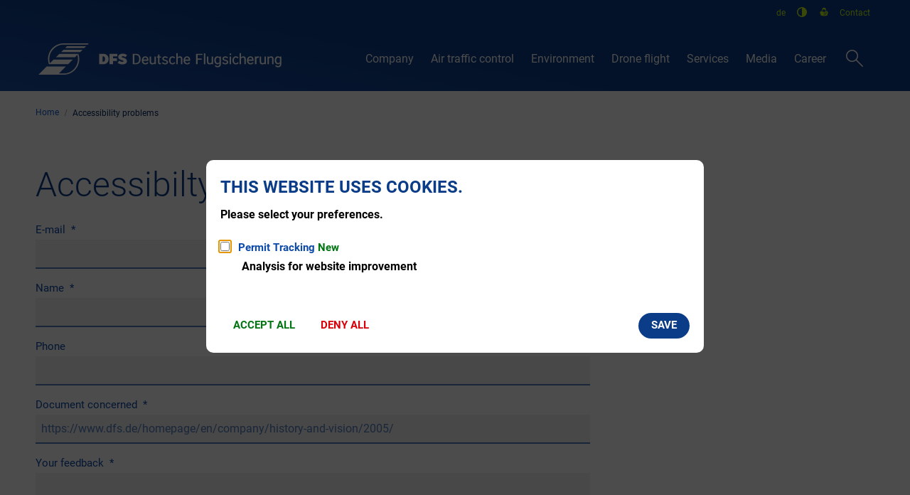

--- FILE ---
content_type: text/html;charset=UTF-8
request_url: https://www.dfs.de/homepage/en/accessibility-problems/?referer=https://www.dfs.de/homepage/en/company/history-and-vision/2005/
body_size: 12108
content:
<!doctype html>
<html class="no-js" lang="en">
 <head><link crossorigin="anonymous" as="font" integrity="sha512-VtBPUU5pT0kPWUFXAuAdG23JoO3OVdlY+pLL4vMMYKDAMbR6nAW+URoGCqX5Wu95B0R0/B402V9mgOF5AVj3xw==" rel="preload" href="https://www.dfs.de/:res/modules/common/common/framework/fonts/streamLineFont/fonts/streamline-30px.woff?fp=ab2a415b1666" type="font/woff"/>
<link crossorigin="anonymous" as="font" integrity="sha512-2C67YNMm6LG/xLJfGlH48Ly7ImpobIbEWwaq66TjvAI/7EOqSIPUiNcQ9b82zilBVIBEQttADlljBafjyk8DCQ==" rel="preload" href="https://www.dfs.de/:res/modules/common/common/framework/fonts/streamLineFont/fonts/streamline-30px-filled-in.woff?fp=62fdf8602f56" type="font/woff"/>
<link crossorigin="anonymous" as="font" integrity="sha512-SHrD/Ug/jqExmJhXvPF4LClaxyAivC69S/GQAUM9bbZQAOGS5Yt6b3D2J9FcWPn+2bpf4CFjYzVL7Fo5Ypna2Q==" rel="preload" href="https://www.dfs.de/:res/modules/common/common/framework/fonts/roboto/fonts/roboto-v30-latin-300.woff2?fp=f75911313e1c" type="font/woff2"/>
<link crossorigin="anonymous" as="font" integrity="sha512-0X4JWm8IcfoMnN3eCPh6Y1iVdOsj89ynQw6iP9b/XDUj6YB9wO0M+ch04aNwRkYeee5H4emqZFE//yW91Iw2lg==" rel="preload" href="https://www.dfs.de/:res/modules/common/common/framework/fonts/roboto/fonts/roboto-v30-latin-italic.woff2?fp=db0424fb67fb" type="font/woff2"/>
<link crossorigin="anonymous" as="font" integrity="sha512-01pHFi/BYM1fgGw7t/61Dslv38gXU2YOrSLvM/ib5rG/1j0RNfa0edNcLp0w8jYP/IgZ78pnInDiMGNbyyBsgg==" rel="preload" href="https://www.dfs.de/:res/modules/common/common/framework/fonts/roboto/fonts/roboto-v30-latin-regular.woff2?fp=f6734f817711" type="font/woff2"/>
<link crossorigin="anonymous" as="font" integrity="sha512-KnHttUkPKGZCqHTVKhlp9UKCvEPLJOjVopfhOzIDIft7evVSTqxgnPX5XuCNXk7FgD4qPI0TwJ9sw4cTxmXQzg==" rel="preload" href="https://www.dfs.de/:res/modules/common/common/framework/fonts/roboto/fonts/roboto-v30-latin-700.woff2?fp=f5aebdfea35d" type="font/woff2"/>
<link crossorigin="anonymous" as="font" integrity="sha512-g4/v28FJAfQe35laeP2sVXZM1JEsy3NLi+pJCRlFgpBNjyr98rbEKGZ5Es5NZWgaEETQRdG8beKxQRPwMV/Ikg==" rel="preload" href="https://www.dfs.de/:res/modules/common/common/framework/fonts/fontAwesome/vendor/font-awesome/fonts/fontawesome-webfont.woff2?fp=2adefcbc041e" type="font/woff2"/>
<meta http-equiv="Content-Type" content="text/html;charset=UTF-8"/>
<meta name="generator" content="CMS ionas4"/>
<link rel="stylesheet" crossorigin="anonymous" integrity="sha512-5g6Er/diEH1zzLXyuPr04GUhYwFu1UjlQs2uPVA85rYdX200vvUGR8b7GBxglS+74JmorA4jdgLxbvZSk8vh8g==" href="https://www.dfs.de/:res/modules/module-view.css?fp=2d8342b8e235" type="text/css"/>
<script>(function(w,d,u){
w.readyQ=[];
var log=console.warn||console.log;
function deprecated(message,alternative){
return log("Deprecated call to "+message+". Use "+alternative);
}
function registerEventHandler(event,handler){
if(event==="ready"){
deprecated("jQuery(selector).on('ready', handler)","jQuery(handler)");
w.readyQ.push(handler);
}
}
function registerReadyHandler(handler){
w.readyQ.push(handler);
}
var proxy={
ready:registerReadyHandler,
on:registerEventHandler,
bind:registerEventHandler
};
w.$=w.jQuery=function(handler){
if(handler===d||handler===u){
return proxy;
}else{
registerReadyHandler(handler);
}
}
w.ionasQ=function($,doc){
$.each(readyQ,function(index,handler){
$(handler);
});
}
})(window,document);</script>
<style>form.morphsearch-form {
    display: flex;
    align-items: flex-start;
    justify-content: center;
    flex-direction: column;
}

.morphsearch.open {
    top: 80px !important;
    min-height: 100vh;
}

.search-results {
    background: #fff;
}

.header-search-button__close {
    background-color: #062C64;
}

.header-sections-wrapper li.language-navigation__item {
    line-height: 1.6;
}

/* new twitter-x logo */
.fa-twitter:before {
  content: "\1D54F";
}
</style>
<script type="application/json" id="ionasInfo">{"hasDebugger":true,"session":"c46dc903-13d2-45d2-916f-5fc1dcee5431","root":"https://www.dfs.de","resizeOptions":{"allowedValues":[130,152,176,203,230,260,292,325,360,397,436,476,518,563,608,656,706,757,810,865,922,980,1040,1103,1166,1232,1300,1369,1440,1513,1588,1664,1742,1823,1904,1988,2074],"maxAspectRatio":5.0},"context":"","userAgentRestrictionEnabled":true,"backend":"https://www.dfs.de/:system","cookiePrivacy":{"consentCookieName":"hide_cn","coreCookieCategory":"core"},"captchaInvisibleRecaptchaSitekey":"6Lek4iAUAAAAAEdGNvbg0D7d0XNi78rSFjXRIC5x"}</script>
<script>window.ionasInfo = JSON.parse(document.getElementById("ionasInfo").innerText);</script>

<script crossorigin="anonymous" defer integrity="sha512-WMRdJYmt7skcEJCETQ0yPGhQVkAxyldxxYohnJ7Tu7fJN4MkF61/59awkTXcXP7+W3FZXbXbb78zJmz/P9zX7Q==" src="https://www.dfs.de/:res/modules/module-view.en.js?fp=378ee9abf437"></script>
<script crossorigin="anonymous" type="systemjs-importmap" src="https://www.dfs.de/:web-components/systemjs-importmap.json?fp=797d41fbb083"></script>
<script crossorigin="anonymous" defer integrity="sha512-l3drpKk7tDSsyUHLqk2a2qBpCWJXL8W0JfYn/OJLN1DPle/ltJvQ9TPyOJcbuKw1ou9SKHiUOMx5MgzkeW00KA==" src="https://www.dfs.de/:webjars/systemjs/dist/system.min.js?fp=5179f8f646ee"></script>
<script crossorigin="anonymous" defer integrity="sha512-39r+vbVeH7CzYcOoCmhpL6ncvvKdZn2tLJ8bIZ/mrVLzW6RsKYVQk1vTJwUuOtt0l/4xYADGHWpfAW20rMhaBg==" id="systemJsNamedRegisterExtra" src="https://www.dfs.de/:webjars/systemjs/dist/extras/named-register.min.js?fp=f2fad3cf0518"></script>
<link rel="preload" crossorigin="anonymous" as="script" integrity="sha512-jjKBst/Sg6eN29NvDTrLZVLNLEDo9QIKBzMUtcjqeDePfXvXcJcT9ausVeCWb8MabLl/KfVX2bPhpiDs+u81mw==" href="https://www.dfs.de/:res/modules/common.common.ionas.core/js/systemjs-lite.js?fp=6c94c3c6dbd5"/>
<script crossorigin="anonymous" integrity="sha512-jjKBst/Sg6eN29NvDTrLZVLNLEDo9QIKBzMUtcjqeDePfXvXcJcT9ausVeCWb8MabLl/KfVX2bPhpiDs+u81mw==" src="https://www.dfs.de/:res/modules/common.common.ionas.core/js/systemjs-lite.js?fp=6c94c3c6dbd5"></script>
<meta name="privacy-mode" content="allow-permit-session,allow-permit-forever"/>
<meta name="invisible-tracking-opts" content="videos,core"/>
<meta name="forced-tracking-opts" content="core"/>
<link rel="manifest" crossorigin="use-credentials" href="https://www.dfs.de/homepage/en/app-manifest.webmanifest"/>
<meta name="search-enabled" content="true"/>
<link rel="icon" href="https://www.dfs.de/homepage/favicon-dfs.png?cid=exv.1l13&amp;resize=5ce19a%3a48x48c" sizes="48x48" type="image/png"/>
<link rel="icon" href="https://www.dfs.de/homepage/favicon-dfs.png?cid=exv.1l13&amp;resize=565fd9%3a192x192c" sizes="192x192" type="image/png"/>
<meta name="theme-color" content="#ffffff"/>
<link rel="apple-touch-icon" href="https://www.dfs.de/homepage/apple-touch-icon.png?cid=exd.1l0p&amp;resize=26679f%3a192x192c" sizes="192x192"/>
<link rel="canonical" href="https://www.dfs.de/homepage/en/accessibility-problems/"/>
<meta content="14 days" name="revisit-after"/><meta content="width=device-width, initial-scale=1.0, user-scalable=1" name="viewport"/><link hreflang="de" href="https://www.dfs.de/homepage/de/barriere-melden/?referer=https://www.dfs.de/homepage/en/accessibility-problems/" rel="alternate"/><link hreflang="en" href="https://www.dfs.de/homepage/en/accessibility-problems/" rel="alternate"/>
  <meta content="ie=edge" http-equiv="x-ua-compatible"/>
  <title>Accessibility problems | DFS Deutsche Flugsicherung GmbH</title>
 <meta content="DFS Deutsche Flugsicherung GmbH" property="og:site_name"/><meta content="Accessibility problems" property="og:title"/><meta content="website" property="og:type"/><meta content="https://www.dfs.de/homepage/en/accessibility-problems/" property="og:url"/><meta content="en_GB" property="og:locale"/><script type="application/ld+json">[{"inLanguage":"en","name":"DFS Deutsche Flugsicherung GmbH","url":"https://www.dfs.de/homepage/","@type":"WebSite","@context":"https://schema.org/"},{"dateCreated":"2021-11-29T13:15:08.154+01:00[Europe/Berlin]","dateModified":"2022-05-02T10:51:04.423+02:00[Europe/Berlin]","datePublished":"2021-11-29T13:15:08.154+01:00[Europe/Berlin]","headline":"Accessibility problems","inLanguage":"en","name":"Accessibility problems","url":"https://www.dfs.de/homepage/en/accessibility-problems/","@type":"WebPage","@context":"https://schema.org/"}]</script>
</head>
 <body class="template-feedback-document mode-live ot-common.common.accessibility.feedback-form:feedback-document"><div id="search-2020--65c91aeb"></div><link rel="preload" as="script" integrity="sha512-WkmBnqSx0JYSZfFRjOfAJlXk17pKAOtB6FAprfV41if6e7jl7GXWaT/6mr3zlXU/UNs8WlI+96DeAH2VMY/Img==" href="https://www.dfs.de/:res/modules/common/common/advanced/search-2020/web-components/search-2020.system.js?fp=e074d885a21f"/>
<script>System.import("@ionas-fragments/search-2020").then(function(IonasFragmentsSearch2020) {
  var initSearchOverlay = IonasFragmentsSearch2020.initSearchOverlay;
  initSearchOverlay('#search-2020-\x2D65c91aeb', {"contextPath":"","currentPath":"/homepage/en/accessibility-problems/?referer=https://www.dfs.de/homepage/en/company/history-and-vision/2005/","currentFileId":"32542","enableSearch":true,"enableSuggestions":false,"hideFilters":false,"services":[{"id":"self","name":"General","priority":1,"description":"Searches the website for documents and other contents.","icon":"sf sf-filled-in sf-files-4","endpoint":{"id":"self","url":"{contextPath}/:sa2-search/{currentPath}","requiredRoles":[]},"type":"live","visible":true,"filterable":true,"limit":50,"filterQueries":[],"queryFields":[],"weightedQueryFields":[],"sortFields":[],"facetQueries":[{"field":"editorial_category_s","inverted":false,"recursive":false,"sortByCount":true,"sortDescending":false,"offset":0,"limit":2147483646,"minCount":1,"maxCount":2147483646},{"field":"editorial_tags_sm","inverted":false,"recursive":false,"sortByCount":true,"sortDescending":false,"offset":0,"limit":2147483646,"minCount":1,"maxCount":2147483646},{"field":"filterable_type_s","inverted":false,"recursive":false,"sortByCount":true,"sortDescending":false,"offset":0,"limit":2147483646,"minCount":1,"maxCount":2147483646}],"queryOptions":[]}],"slimMode":true,"translations":{"searchForm":{"formAriaLabel":"Search","formInputAriaLabel":"Enter search term","formInputLabel":"Enter search term …","formInputNoticeLabel":"Press enter to search","formInputErrorLabel":"Search not possible","formSubmitAriaLabel":"Search","formSubmitPushTitle":"Add search term","formSubmitTitle":"Search","formInputAccessibilityLabel":"Suche"},"searchOverlay":{"readMoreLabel":"Read more","hitsFromLabel":"Hits from","closeButtonLabel":"Close search","removeTermLabel":"Remove term %TERM%","headlineLabel":"Our search includes:","servicesHeadline":"Following services:","highlight":"Highlight Result"},"swiperjs":{"a11yContainerMessage":"Searchresult tabs by categories","a11yPrevSlideMessage":"slide back","a11yNextSlideMessage":"slide forward"},"searchResults":{"headline":"Your search returned","hitsLabel":"hits","moreThanLabel":"More than %COUNT%","resultTabsLabel":"Results for %TERM%","emailAriaLabel":"Write an E-Mail to %EMAIL%","faxAriaLabel":"Send a fax to %FAX%","phoneAriaLabel":"Call the following phone number: %PHONE%"},"filter":{"headline":"Filter","buttonLabel":"Reset filters"},"topHits":{"hitsFrom":"Hits from","filtering":"Filter","allHitsFrom":"All results"}},"urlPatterns":{},"additionalCssClasses":"theme-light ccas2__search-overlay__slim"});
}, function(error) {
  console.error(error);
});</script>

  <div class="header-wrapper">
   <div class="header-outer">
    <header aria-label="Kopfbereich" class="header" id="header">
     <div class="row">
      <div class="columns small-12 header-sections-wrapper">
       <div class="header-section header-section-c">
    
<ul data-ionas-translate="ignore" class="language-navigation"><li title="Language German" class="language-navigation__item  --de"><a aria-label="Language German" class="language-navigation__link " href="https://www.dfs.de/homepage/de/barriere-melden/?referer=https://www.dfs.de/homepage/en/accessibility-problems/">de</a></li><li title="Language English" class="language-navigation__item active --en"><a aria-label="Language English" class="language-navigation__link active" href="https://www.dfs.de/homepage/en/accessibility-problems/">en</a></li></ul><button data-default-label="Set contrast to default" data-increase-label="Increase contrast" class="contrast-switch" title="Increase contrast" aria-label="Increase contrast" aria-live="assertive"><img aria-hidden="true" src="https://www.dfs.de/:res/modules/common/common/layout/metropolis/advanced/contrastSwitch/img/contrast_icon.svg?fp=796ab2327fb5" alt=""/></button><i4-inherit class=""><ul class="header-meta-nav  header-section-item header-meta-nav-first id-linkList"><li class="header-meta-nav__item header-meta-nav-first__item"><a data-ionas4-explicit-title="Simple Language" data-ionas4-external="true" href="https://www.dfs.de/homepage/en/simple-language/" title="Simple Language" data-ionas4-standalone="false" class="header-meta-nav__link header-meta-nav-first__link   id-link internal-link"><span data-ionas4-alt="Icon for Simple Language" role="img" class="icon  id-icon ai ai-leichte-sprache-fill" aria-label="Icon for Simple Language"></span></a></li></ul></i4-inherit><i4-inherit class=""><ul class="header-meta-nav header-section-item id-linkList"><li class="header-meta-nav__item"><a data-ionas4-explicit-title="Contact" data-ionas4-external="true" href="https://www.dfs.de/homepage/en/contact/" title="Contact" data-ionas4-standalone="false" class="header-meta-nav__link   id-link internal-link"><span class="id-text">Contact</span></a></li></ul></i4-inherit></div>
 <div class="header-section header-section-a">
    <a href="https://www.dfs.de/homepage/en/" title="Zurück zur Startseite" class="logo desktop-logo show-for-large"><img data-src="https://www.dfs.de/homepage/dfs-bild-wortmarke-horizontal-rgb-neg-54px.svg?cid=idq.1zzc&amp;resize=41017b:175x" data-ng-non-bindable="" data-lazy-mode="on-visible" src="[data-uri]" alt="Zurück zur Startseite" data-srcset="https://www.dfs.de/homepage/dfs-bild-wortmarke-horizontal-rgb-neg-54px.svg?cid=idq.1zzc&amp;resize=41017b:175x 175w, https://www.dfs.de/homepage/dfs-bild-wortmarke-horizontal-rgb-neg-54px.svg?cid=idq.1zzc&amp;resize=903cee:262x 262w, https://www.dfs.de/homepage/dfs-bild-wortmarke-horizontal-rgb-neg-54px.svg?cid=idq.1zzc&amp;resize=f92231:350x 350w" title="Logo DFS Deutsche Flugsicherung GmbH" data-sizes="(min-width: 320px) 175px, 100vw" class="i4-object-contain" data-resize-mode="layout"/></a><a href="https://www.dfs.de/homepage/en/" title="Zurück zur Startseite" class="logo mobile-logo hide-for-large"><img data-src="https://www.dfs.de/homepage/dfs-bildmarke-rgb-neg-54px.svg?cid=ify.1zza&amp;resize=ac1815:150x" data-ng-non-bindable="" data-lazy-mode="on-visible" src="[data-uri]" alt="Zurück zur Startseite" data-srcset="https://www.dfs.de/homepage/dfs-bildmarke-rgb-neg-54px.svg?cid=ify.1zza&amp;resize=ac1815:150x 150w, https://www.dfs.de/homepage/dfs-bildmarke-rgb-neg-54px.svg?cid=ify.1zza&amp;resize=6da906:225x 225w, https://www.dfs.de/homepage/dfs-bildmarke-rgb-neg-54px.svg?cid=ify.1zza&amp;resize=8106f9:300x 300w" title="Logo DFS Deutsche Flugsicherung GmbH" data-sizes="(min-width: 320px) 150px, 100vw" class="i4-object-contain" data-resize-mode="layout"/></a>
</div> <div class="header-section header-section-b">
    <nav aria-label="Haupt Navigation" class="nav-wrapper" data-navigation-anchor="" id="main-navigation"><div class="i4-hidden-accessible">
    <a aria-label="Jumps to the end of the main navigation" class="goto-last-menuitem" href="#" tabindex="0" title="Jumps to the end of the main navigation">Menu end</a>
</div><nav class="nav" data-hover-on-mouse-detection="" ><ul class="level-1 nav__level-1 nav__level-1-up level-1-up" data-level="1"><li data-has-visible-children="true" data-has-children="true" data-is-current="false" data-has-invisible-children="false" class="level-1-item item-1 odd first nav__item nav__item-level-1 nav__item-level-1-up nav__item--has-children has-children" data-is-active="false"><a aria-expanded="false" aria-haspopup="true" href="https://www.dfs.de/homepage/en/company/" class="level-1-link nav__link nav__link-level-1 nav__link-level-1-up nav__link--has-children has-children" data-trail="false"><span data-file-name="Company">Company</span></a><ul class="level-2 nav__level-2 nav__level-1-up level-1-up nav__level-2-up level-2-up" data-level="2"><li data-has-visible-children="false" data-has-children="false" data-is-current="false" data-has-invisible-children="false" class="level-2-item item-1 odd first nav__item nav__item-level-2 nav__item-level-1-up nav__item-level-2-up  nav__subitem" data-is-active="false"><a class="level-2-link nav__link nav__link-level-2 nav__link-level-1-up nav__link-level-2-up nav__sublink" data-trail="false" href="https://www.dfs.de/homepage/en/company/locations/"><span data-file-name="Locations">Locations</span></a></li><li data-has-visible-children="false" data-has-children="false" data-is-current="false" data-has-invisible-children="false" class="level-2-item item-2 even nav__item nav__item-level-2 nav__item-level-1-up nav__item-level-2-up  nav__subitem" data-is-active="false"><a class="level-2-link nav__link nav__link-level-2 nav__link-level-1-up nav__link-level-2-up nav__sublink" data-trail="false" href="https://www.dfs.de/homepage/en/company/local-environmental-activities/"><span data-file-name="Local environmental activities">Local environmental activities</span></a></li><li data-has-visible-children="false" data-has-children="true" data-is-current="false" data-has-invisible-children="true" class="level-2-item item-3 odd nav__item nav__item-level-2 nav__item-level-1-up nav__item-level-2-up  nav__subitem" data-is-active="false"><a class="level-2-link nav__link nav__link-level-2 nav__link-level-1-up nav__link-level-2-up nav__sublink" data-trail="false" href="https://www.dfs.de/homepage/en/company/dfs-the-company/"><span data-file-name="DFS – the company">DFS – the company</span></a></li><li data-has-visible-children="false" data-has-children="true" data-is-current="false" data-has-invisible-children="true" class="level-2-item item-4 even nav__item nav__item-level-2 nav__item-level-1-up nav__item-level-2-up  nav__subitem" data-is-active="false"><a class="level-2-link nav__link nav__link-level-2 nav__link-level-1-up nav__link-level-2-up nav__sublink" data-trail="false" href="https://www.dfs.de/homepage/en/company/history-and-vision/"><span data-file-name="History and vision">History and vision</span></a></li><li data-has-visible-children="false" data-has-children="false" data-is-current="false" data-has-invisible-children="false" class="level-2-item item-5 odd last nav__item nav__item-level-2 nav__item-level-1-up nav__item-level-2-up  nav__subitem" data-is-active="false"><a class="level-2-link nav__link nav__link-level-2 nav__link-level-1-up nav__link-level-2-up nav__sublink" data-trail="false" href="https://www.dfs.de/homepage/en/company/business-partners-of-dfs/"><span data-file-name="Business partners of DFS">Business partners of DFS</span></a></li></ul></li><li data-has-visible-children="true" data-has-children="true" data-is-current="false" data-has-invisible-children="false" class="level-1-item item-2 even nav__item nav__item-level-1 nav__item-level-1-up nav__item--has-children has-children" data-is-active="false"><a aria-expanded="false" aria-haspopup="true" href="https://www.dfs.de/homepage/en/air-traffic-control/" class="level-1-link nav__link nav__link-level-1 nav__link-level-1-up nav__link--has-children has-children" data-trail="false"><span data-file-name="Air traffic control">Air traffic control</span></a><ul class="level-2 nav__level-2 nav__level-1-up level-1-up nav__level-2-up level-2-up" data-level="2"><li data-has-visible-children="false" data-has-children="true" data-is-current="false" data-has-invisible-children="true" class="level-2-item item-1 odd first nav__item nav__item-level-2 nav__item-level-1-up nav__item-level-2-up  nav__subitem" data-is-active="false"><a class="level-2-link nav__link nav__link-level-2 nav__link-level-1-up nav__link-level-2-up nav__sublink" data-trail="false" href="https://www.dfs.de/homepage/en/air-traffic-control/operations/"><span data-file-name="Operations">Operations</span></a></li><li data-has-visible-children="false" data-has-children="false" data-is-current="false" data-has-invisible-children="false" class="level-2-item item-2 even nav__item nav__item-level-2 nav__item-level-1-up nav__item-level-2-up  nav__subitem" data-is-active="false"><a class="level-2-link nav__link nav__link-level-2 nav__link-level-1-up nav__link-level-2-up nav__sublink" data-trail="false" href="https://www.dfs.de/homepage/en/air-traffic-control/technology/"><span data-file-name="Technology">Technology</span></a></li><li data-has-visible-children="false" data-has-children="true" data-is-current="false" data-has-invisible-children="true" class="level-2-item item-3 odd nav__item nav__item-level-2 nav__item-level-1-up nav__item-level-2-up  nav__subitem" data-is-active="false"><a class="level-2-link nav__link nav__link-level-2 nav__link-level-1-up nav__link-level-2-up nav__sublink" data-trail="false" href="https://www.dfs.de/homepage/en/air-traffic-control/safety/"><span data-file-name="Safety">Safety</span></a></li><li data-has-visible-children="false" data-has-children="true" data-is-current="false" data-has-invisible-children="true" class="level-2-item item-4 even nav__item nav__item-level-2 nav__item-level-1-up nav__item-level-2-up  nav__subitem" data-is-active="false"><a class="level-2-link nav__link nav__link-level-2 nav__link-level-1-up nav__link-level-2-up nav__sublink" data-trail="false" href="https://www.dfs.de/homepage/en/air-traffic-control/legal-framework/"><span data-file-name="Legal framework">Legal framework</span></a></li><li data-has-visible-children="false" data-has-children="false" data-is-current="false" data-has-invisible-children="false" class="level-2-item item-5 odd last nav__item nav__item-level-2 nav__item-level-1-up nav__item-level-2-up  nav__subitem" data-is-active="false"><a class="level-2-link nav__link nav__link-level-2 nav__link-level-1-up nav__link-level-2-up nav__sublink" data-trail="false" href="https://www.dfs.de/homepage/en/air-traffic-control/research-and-development/"><span data-file-name="Research and development">Research and development</span></a></li></ul></li><li data-has-visible-children="true" data-has-children="true" data-is-current="false" data-has-invisible-children="false" class="level-1-item item-3 odd nav__item nav__item-level-1 nav__item-level-1-up nav__item--has-children has-children" data-is-active="false"><a aria-expanded="false" aria-haspopup="true" href="https://www.dfs.de/homepage/en/environment/" class="level-1-link nav__link nav__link-level-1 nav__link-level-1-up nav__link--has-children has-children" data-trail="false"><span data-file-name="Environment">Environment</span></a><ul class="level-2 nav__level-2 nav__level-1-up level-1-up nav__level-2-up level-2-up" data-level="2"><li data-has-visible-children="false" data-has-children="true" data-is-current="false" data-has-invisible-children="true" class="level-2-item item-1 odd first nav__item nav__item-level-2 nav__item-level-1-up nav__item-level-2-up  nav__subitem" data-is-active="false"><a class="level-2-link nav__link nav__link-level-2 nav__link-level-1-up nav__link-level-2-up nav__sublink" data-trail="false" href="https://www.dfs.de/homepage/en/environment/aircraft-noise/"><span data-file-name="Aircraft noise">Aircraft noise</span></a></li><li data-has-visible-children="false" data-has-children="false" data-is-current="false" data-has-invisible-children="false" class="level-2-item item-2 even nav__item nav__item-level-2 nav__item-level-1-up nav__item-level-2-up  nav__subitem" data-is-active="false"><a class="level-2-link nav__link nav__link-level-2 nav__link-level-1-up nav__link-level-2-up nav__sublink" data-trail="false" href="https://www.dfs.de/homepage/en/environment/climate/"><span data-file-name="Climate">Climate</span></a></li><li data-has-visible-children="false" data-has-children="false" data-is-current="false" data-has-invisible-children="false" class="level-2-item item-3 odd nav__item nav__item-level-2 nav__item-level-1-up nav__item-level-2-up  nav__subitem" data-is-active="false"><a class="level-2-link nav__link nav__link-level-2 nav__link-level-1-up nav__link-level-2-up nav__sublink" data-trail="false" href="https://www.dfs.de/homepage/en/environment/wind-energy/"><span data-file-name="Wind energy">Wind energy</span></a></li><li data-has-visible-children="false" data-has-children="false" data-is-current="false" data-has-invisible-children="false" class="level-2-item item-4 even last nav__item nav__item-level-2 nav__item-level-1-up nav__item-level-2-up  nav__subitem" data-is-active="false"><a class="level-2-link nav__link nav__link-level-2 nav__link-level-1-up nav__link-level-2-up nav__sublink" data-trail="false" href="https://www.dfs.de/homepage/en/environment/environmental-management/"><span data-file-name="Environmental management">Environmental management</span></a></li></ul></li><li data-has-visible-children="true" data-has-children="true" data-is-current="false" data-has-invisible-children="false" class="level-1-item item-4 even nav__item nav__item-level-1 nav__item-level-1-up nav__item--has-children has-children" data-is-active="false"><a aria-expanded="false" aria-haspopup="true" href="https://www.dfs.de/homepage/en/drone-flight/" class="level-1-link nav__link nav__link-level-1 nav__link-level-1-up nav__link--has-children has-children" data-trail="false"><span data-file-name="Drone flight">Drone flight</span></a><ul class="level-2 nav__level-2 nav__level-1-up level-1-up nav__level-2-up level-2-up" data-level="2"><li data-has-visible-children="false" data-has-children="false" data-is-current="false" data-has-invisible-children="false" class="level-2-item item-1 odd first nav__item nav__item-level-2 nav__item-level-1-up nav__item-level-2-up  nav__subitem" data-is-active="false"><a class="level-2-link nav__link nav__link-level-2 nav__link-level-1-up nav__link-level-2-up nav__sublink" data-trail="false" href="https://www.dfs.de/homepage/en/drone-flight/checklist-for-drone-pilots/"><span data-file-name="Checklist for drone pilots">Checklist for drone pilots</span></a></li><li data-has-visible-children="false" data-has-children="false" data-is-current="false" data-has-invisible-children="false" class="level-2-item item-2 even nav__item nav__item-level-2 nav__item-level-1-up nav__item-level-2-up  nav__subitem" data-is-active="false"><a class="level-2-link nav__link nav__link-level-2 nav__link-level-1-up nav__link-level-2-up nav__sublink" data-trail="false" href="https://www.dfs.de/homepage/en/drone-flight/faq-for-drone-flights/"><span data-file-name="FAQ for drone flights">FAQ for drone flights</span></a></li><li data-has-visible-children="false" data-has-children="true" data-is-current="false" data-has-invisible-children="true" class="level-2-item item-3 odd nav__item nav__item-level-2 nav__item-level-1-up nav__item-level-2-up  nav__subitem" data-is-active="false"><a class="level-2-link nav__link nav__link-level-2 nav__link-level-1-up nav__link-level-2-up nav__sublink" data-trail="false" href="https://www.dfs.de/homepage/en/drone-flight/applications-and-approvals/"><span data-file-name="Applications and approvals">Applications and approvals</span></a></li><li data-has-visible-children="false" data-has-children="false" data-is-current="false" data-has-invisible-children="false" class="level-2-item item-4 even nav__item nav__item-level-2 nav__item-level-1-up nav__item-level-2-up  nav__subitem" data-is-active="false"><a class="level-2-link nav__link nav__link-level-2 nav__link-level-1-up nav__link-level-2-up nav__sublink" data-trail="false" href="https://www.dfs.de/homepage/en/drone-flight/traffic-management-for-drones/"><span data-file-name="Traffic management for drones">Traffic management for drones</span></a></li><li data-has-visible-children="false" data-has-children="false" data-is-current="false" data-has-invisible-children="false" class="level-2-item item-5 odd last nav__item nav__item-level-2 nav__item-level-1-up nav__item-level-2-up  nav__subitem" data-is-active="false"><a class="level-2-link nav__link nav__link-level-2 nav__link-level-1-up nav__link-level-2-up nav__sublink" data-trail="false" href="https://www.dfs.de/homepage/en/drone-flight/drones-at-airports/"><span data-file-name="Drones at airports">Drones at airports</span></a></li></ul></li><li data-has-visible-children="true" data-has-children="true" data-is-current="false" data-has-invisible-children="false" class="level-1-item item-5 odd nav__item nav__item-level-1 nav__item-level-1-up nav__item--has-children has-children" data-is-active="false"><a aria-expanded="false" aria-haspopup="true" href="https://www.dfs.de/homepage/en/services/" class="level-1-link nav__link nav__link-level-1 nav__link-level-1-up nav__link--has-children has-children" data-trail="false"><span data-file-name="Services">Services</span></a><ul class="level-2 nav__level-2 nav__level-1-up level-1-up nav__level-2-up level-2-up" data-level="2"><li data-has-visible-children="false" data-has-children="false" data-is-current="false" data-has-invisible-children="false" class="level-2-item item-1 odd first nav__item nav__item-level-2 nav__item-level-1-up nav__item-level-2-up  nav__subitem" data-is-active="false"><a class="level-2-link nav__link nav__link-level-2 nav__link-level-1-up nav__link-level-2-up nav__sublink" data-trail="false" href="https://www.dfs.de/homepage/en/services/general-aviation/"><span data-file-name="General aviation">General aviation</span></a></li><li data-has-visible-children="false" data-has-children="true" data-is-current="false" data-has-invisible-children="true" class="level-2-item item-2 even nav__item nav__item-level-2 nav__item-level-1-up nav__item-level-2-up  nav__subitem" data-is-active="false"><a class="level-2-link nav__link nav__link-level-2 nav__link-level-1-up nav__link-level-2-up nav__sublink" data-trail="false" href="https://www.dfs.de/homepage/en/services/commercial-aviation/"><span data-file-name="Commercial aviation">Commercial aviation</span></a></li><li data-has-visible-children="false" data-has-children="false" data-is-current="false" data-has-invisible-children="false" class="level-2-item item-3 odd nav__item nav__item-level-2 nav__item-level-1-up nav__item-level-2-up  nav__subitem" data-is-active="false"><a class="level-2-link nav__link nav__link-level-2 nav__link-level-1-up nav__link-level-2-up nav__sublink" data-trail="false" href="https://www.dfs.de/homepage/en/services/leisure-activities-and-permits-approvals/"><span data-file-name="Leisure activities and permits/approvals">Leisure activities and permits/approvals</span></a></li><li data-has-visible-children="false" data-has-children="false" data-is-current="false" data-has-invisible-children="false" class="level-2-item item-4 even last nav__item nav__item-level-2 nav__item-level-1-up nav__item-level-2-up  nav__subitem" data-is-active="false"><a class="level-2-link nav__link nav__link-level-2 nav__link-level-1-up nav__link-level-2-up nav__sublink" data-trail="false" href="https://www.dfs.de/homepage/en/services/training/"><span data-file-name="Training">Training</span></a></li></ul></li><li data-has-visible-children="true" data-has-children="true" data-is-current="false" data-has-invisible-children="false" class="level-1-item item-6 even nav__item nav__item-level-1 nav__item-level-1-up nav__item--has-children has-children nav__item--has-redirect has-redirect" data-is-active="false"><a aria-expanded="false" aria-haspopup="true" href="https://www.dfs.de/homepage/en/media/press/" class="level-1-link nav__link nav__link-level-1 nav__link-level-1-up nav__link--has-children has-children nav__link--has-redirect has-redirect" data-trail="false"><span data-file-name="Media">Media</span></a><ul class="level-2 nav__level-2 nav__level-1-up level-1-up nav__level-2-up level-2-up" data-level="2"><li data-has-visible-children="false" data-has-children="true" data-is-current="false" data-has-invisible-children="true" class="level-2-item item-1 odd first nav__item nav__item-level-2 nav__item-level-1-up nav__item-level-2-up  nav__subitem" data-is-active="false"><a class="level-2-link nav__link nav__link-level-2 nav__link-level-1-up nav__link-level-2-up nav__sublink" data-trail="false" href="https://www.dfs.de/homepage/en/media/press/"><span data-file-name="Press">Press</span></a></li><li data-has-visible-children="false" data-has-children="false" data-is-current="false" data-has-invisible-children="false" class="level-2-item item-2 even nav__item nav__item-level-2 nav__item-level-1-up nav__item-level-2-up  nav__subitem" data-is-active="false"><a class="level-2-link nav__link nav__link-level-2 nav__link-level-1-up nav__link-level-2-up nav__sublink" data-trail="false" href="https://www.dfs.de/homepage/en/media/publications/"><span data-file-name="Publications">Publications</span></a></li><li data-has-visible-children="false" data-has-children="false" data-is-current="false" data-has-invisible-children="false" class="level-2-item item-3 odd nav__item nav__item-level-2 nav__item-level-1-up nav__item-level-2-up  nav__subitem" data-is-active="false"><a class="level-2-link nav__link nav__link-level-2 nav__link-level-1-up nav__link-level-2-up nav__sublink" data-trail="false" href="https://www.dfs.de/homepage/en/media/statistics/"><span data-file-name="Statistics">Statistics</span></a></li><li data-has-visible-children="false" data-has-children="true" data-is-current="false" data-has-invisible-children="true" class="level-2-item item-4 even nav__item nav__item-level-2 nav__item-level-1-up nav__item-level-2-up  nav__subitem" data-is-active="false"><a class="level-2-link nav__link nav__link-level-2 nav__link-level-1-up nav__link-level-2-up nav__sublink" data-trail="false" href="https://www.dfs.de/homepage/en/media/photos-and-videos/"><span data-file-name="Photos and videos">Photos and videos</span></a></li><li data-has-visible-children="false" data-has-children="true" data-is-current="false" data-has-invisible-children="true" class="level-2-item item-5 odd last nav__item nav__item-level-2 nav__item-level-1-up nav__item-level-2-up  nav__subitem" data-is-active="false"><a class="level-2-link nav__link nav__link-level-2 nav__link-level-1-up nav__link-level-2-up nav__sublink" data-trail="false" href="https://www.dfs.de/homepage/en/media/ifr-vfr-information/"><span data-file-name="IFR/VFR information">IFR/VFR information</span></a></li></ul></li><li data-has-visible-children="false" data-has-children="false" data-is-current="false" data-has-invisible-children="false" class="level-1-item item-7 odd last nav__item nav__item-level-1 nav__item-level-1-up nav__item--has-redirect has-redirect" data-is-active="false"><a href="http://karriere.dfs.de/en" class="level-1-link nav__link nav__link-level-1 nav__link-level-1-up nav__link--has-redirect has-redirect" data-trail="false" target="_blank"><span data-file-name="Career">Career</span></a></li></ul></nav><nav class="greedy-nav">
    <div class="greedy-nav__button">
        <div class="greedy-nav__button-icon">
            <span class="greedy-nav__button-icon-stripe"></span>
            <span class="greedy-nav__button-icon-stripe"></span>
            <span class="greedy-nav__button-icon-stripe"></span>
        </div>
        <span class="greedy-nav__item-count">+3</span>
    </div>
    <div class="greedy-nav__menu-container">
        <div class="greedy-nav__menu-top"></div>
        <ul class="level-1 nav__level-1 nav__level-1-up" data-level="1" role="menu"></ul>
        <div class="greedy-nav__menu-bottom"></div>
    </div>
</nav>

<div class="i4-hidden-accessible">
    <a aria-label="Jumps to the beginning of the main navigation" class="goto-first-menuitem" href="#" tabindex="0" title="Jumps to the beginning of the main navigation">Menu begin</a>
</div>




</nav>
    <div id="search-2k20-input-ae65a57a" class="search-input-wrapper"></div><link rel="preload" as="script" integrity="sha512-/QsPRicMnBeOQdFWVC7v0MW3OphLKiOKznMeZUUIz9javm4A3lFLYeiDcDgMzylbCtIE1huYpG6+Vv10ewh99w==" href="https://www.dfs.de/:res/modules/common/common/advanced/search-2020/web-components/search-2020-input.system.js?fp=e771731c8c56"/>
<script>System.import("@ionas-fragments/search-2020-input").then(function(IonasFragmentsSearch2020Input) {
  var initSearchInput = IonasFragmentsSearch2020Input.initSearchInput;
  initSearchInput('#search-2k20-input-ae65a57a', {"container-class":"header-search-input__container","inner-container-class":"header-search-input__inner-container","input-class":"header-search-input__input","submit-button-class":"header-search-input__button header-search-input__button-submit","submit-button-icon-class":"search-input__button-icon","close-button-class":"header-search-button header-search-button__close","close-button-icon-class":"false","focus-search-input":false,"search-input-placeholder-text":"Search","search-input-aria-label":"Enter search term","search-button-aria-label":"Search","close-button-aria-label":"Close search","preserve-input-after-submit":false,"display-close-button":false});
}, function(error) {
  console.error(error);
});</script>
<button aria-haspopup="dialog" title="Suche öffnen" aria-label="Suche öffnen" class="header-search-button header-search-button__open"> </button><button aria-haspopup="dialog" title="Suche öffnen" aria-label="Suche öffnen" class="header-search-button header-search-button__close"> </button>

</div>

      </div>
     </div>
    </header>
   </div>
   <div class="stage-outer">
    
   </div>
  </div>
  <div id="main-outer">
   <div class="main-top"><div class="main-top__breadcrumbs">
    <div class="row">
        <div class="columns small-12"><nav aria-label="Breadcrumb Navigation" class="breadcrumbs__wrapper"><ul class="breadcrumbs" aria-label="You are here:"><li class="breadcrumbs__item"><a href="https://www.dfs.de/homepage/en/">Home</a></li><li class="breadcrumbs__item active"><a aria-current="page" href="https://www.dfs.de/homepage/en/accessibility-problems/" class="">Accessibility problems</a></li></ul></nav></div>
    </div>
</div>
</div>
   <main aria-label="Haupt Inhaltsbereich" data-navigation-anchor="" id="main-content"><div class="teaser"><div class="teaser-text-outer row align-center"><div class="teaser-text-inner columns small-12 medium-12 large-12"></div></div></div><div class=" id-repeat"><div class="row-instance"><div class="component component-gridBuilder component-gridBuilder-content-8-4"><div class="main-row   "><div class="row"><div class="columns small-12 medium-6 large-8 big-column main-column  column--align-left--medium column--unstacked--medium"><div class="main-column__wrapper gridbuilder-column"><div class="column__content-wrapper main-column__content-wrapper      "><div class="id-content-first-column id-content"><h1 class="paragraph h1" id="accessibilty-problems-f0b3cbcc">Accessibilty problems<br/></h1><div class="xhtmlcomponent component-simple-feedback-form component-simple-feedback-form-main"><div><div id="_x9b88ce71" class="formkit-anchor"></div><script id="x9b88ce71-template" type="x-template"><formkit-form>
<template v-slot:privacy-shield-description>This form has been hidden because you do not allow technical cookies. To display the element, choose one of the following options.</template><template v-slot:privacy-shield-text-permit-options>Show options</template><template v-slot:privacy-shield-text-permit-one-time>Allow technical cookies and display form</template><template v-slot:privacy-shield-text-permit-session>Allow technical cookies and display form</template><template v-slot:privacy-shield-text-permit-forever>Allow technical cookies and display form</template><template v-slot:privacy-shield-text-forbid>No longer allow technical cookies</template><form enctype="multipart/form-data" method="post" v-cloak action="https://www.dfs.de/homepage/en/accessibility-problems/#_x9b88ce71" data-id="simpleFeedbackForm" class="feedback-form formkit" accept-charset="UTF-8">
<div class="row">
 <div class="columns small-12">
  <div data-required> <label for="simpleFeedbackForm.email" data-required id="simpleFeedbackForm.email.label" data-type="email"> E-mail </label> 
   <input autocomplete="email" data-local-id="email" title="E-mail" type="email" required v-model="fields[&quot;email&quot;]" :disabled="!isEditingPermitted" aria-labelledby="simpleFeedbackForm.email.label" data-relative-id="email" name="simpleFeedbackForm[__fields__][email]" data-id="email" id="simpleFeedbackForm.email" v-formkit-input>
  </div> 
 </div>
 <div class="columns small-12">
  <div data-required> <label for="simpleFeedbackForm.name" data-required id="simpleFeedbackForm.name.label" data-type="text"> Name </label> 
   <input autocomplete="name" data-local-id="name" pattern=".*\w.*" title="Name" type="text" required v-model="fields[&quot;name&quot;]" :disabled="!isEditingPermitted" aria-labelledby="simpleFeedbackForm.name.label" data-relative-id="name" name="simpleFeedbackForm[__fields__][name]" data-id="name" id="simpleFeedbackForm.name" v-formkit-input>
  </div> 
 </div>
 <div class="columns small-12">
  <label for="simpleFeedbackForm.phone" id="simpleFeedbackForm.phone.label" data-type="text"> Phone </label> 
  <input :disabled="!isEditingPermitted" aria-labelledby="simpleFeedbackForm.phone.label" autocomplete="tel" data-relative-id="phone" data-local-id="phone" name="simpleFeedbackForm[__fields__][phone]" data-id="phone" id="simpleFeedbackForm.phone" title="Phone" type="text" v-formkit-input v-model="fields[&quot;phone&quot;]">
 </div>
 <div class="columns small-12">
  <div data-required> <label for="simpleFeedbackForm.referer" data-required id="simpleFeedbackForm.referer.label" data-type="url"> Document concerned </label> 
   <input autocomplete="url" data-local-id="referer" :readonly="true" title="Document concerned" type="url" required v-model="fields[&quot;referer&quot;]" :disabled="!isEditingPermitted" readonly aria-labelledby="simpleFeedbackForm.referer.label" data-relative-id="referer" name="simpleFeedbackForm[__fields__][referer]" data-id="referer" id="simpleFeedbackForm.referer" v-formkit-input>
  </div> 
 </div>
 <div class="columns small-12">
  <div data-required> <label for="simpleFeedbackForm.message" data-required id="simpleFeedbackForm.message.label" data-type="textarea"> Your feedback </label> <textarea data-local-id="message" title="Your feedback" rows="8" required v-model="fields[&quot;message&quot;]" :disabled="!isEditingPermitted" aria-labelledby="simpleFeedbackForm.message.label" data-relative-id="message" name="simpleFeedbackForm[__fields__][message]" style="min-height: 12rem" data-id="message" id="simpleFeedbackForm.message" v-formkit-input>

</textarea>
   <p class="help-text"></p>
  </div> 
 </div>
</div>
<div class="feedback-form__consent"></div>
<p class="hint">* Please fill in all required fields.</p>
<div class="feedback-form__captcha"></div>
<div class="feedback-form__submit submit">
 <button class="icon-button" type="submit">Submit</button>
</div><input type="hidden" name="simpleFeedbackForm[__internals__][token]" value="" v-formkit-form-token/><input type="hidden" name="session" value="" v-formkit-csrf-token/><div data-nosnippet aria-hidden="true" class="formkit-extra__wrapper"><label for="__internals__name">Name (do not fill)</label><input type="text" id="__internals__name" name="simpleFeedbackForm[__extra__][name]" tabindex="-1" autocomplete="nothing"/></div><div data-nosnippet aria-hidden="true" class="formkit-extra__wrapper"><label for="__internals__email">E-Mail (do not fill)</label><input type="email" id="__internals__email" name="simpleFeedbackForm[__extra__][email]" tabindex="-1" autocomplete="nothing"/></div></form>
</formkit-form>
</script><div id="x9b88ce71" class="formkit-not-initialized-placeholder">The form is loading, please wait…</div><link rel="preload" as="script" integrity="sha512-pXPSpV92X/pSqIqWDgoKe7Ty6W3bF4RabdhmQ4xG6iWHBSL8ks+LFYQ0eP3h6MzApyt3ipL1vGJzL1pfDwG4Og==" href="https://www.dfs.de/:res/modules/common/common/lib/formKit/web-components/formkit.system.js?fp=571976b88a7d"/>
<script>System.import("@ionas/formkit").then(function(IonasFormkit) {
  var initForm = IonasFormkit.initForm;
  initForm("#x9b88ce71", {"initialValues":{"__internals__token":"","__internals__session":"","__internals__name":"","__internals__email":"","email":"","name":"","phone":"","referer":"https://www.dfs.de/homepage/en/company/history-and-vision/2005/","message":"","internals.consent":false,"captcha":""},"fieldValidationStates":{"__internals__token":{"valid":false,"errors":[]},"__internals__session":{"valid":false,"errors":[]},"__internals__name":{"valid":false,"errors":[]},"__internals__email":{"valid":false,"errors":[]},"email":{"valid":false,"errors":[]},"name":{"valid":false,"errors":[]},"phone":{"valid":false,"errors":[]},"referer":{"valid":false,"errors":[]},"message":{"valid":false,"errors":[]},"internals.consent":{"valid":false,"errors":[]},"captcha":{"valid":false,"errors":[]}},"uploadLimit":10485760,"templateId":"x9b88ce71-template"}, undefined);
}, function(error) {
  console.error(error);
});</script>
</div></div><p class="paragraph"><a rel="" href="https://www.dfs.de/homepage/en/data-protection/data-protection-info-dfs-de/" title="Go to Web page &quot;Data protection info@dfs.de&quot; (opens in a new browser window)" class="hyperlink no-ext-link-icon internal-link" target="_blank">Information according to Article 13 of the General Data Protection Regulation (GDPR)</a><br/></p><p class="paragraph"><br/></p><p class="paragraph"><br/></p></div></div></div></div><div class="columns small-12 medium-6 large-4 small-column main-column  column--align-right--medium column--unstacked--medium"><div class="main-column__wrapper gridbuilder-column"><div class="column__content-wrapper main-column__content-wrapper      "></div></div></div></div></div></div></div></div>
</main>
   <div class="main-bottom"></div>
  </div>
  <footer aria-label="Seitenfuß" class="footer" data-navigation-anchor="" id="page-footer"><div><div class="footer-top-wrapper"><div class="footer-top__stripe"><img src="https://www.dfs.de/:res/modules/dfs/homepage/default/img/stripe_flat.svg?fp=eb1bab765208" alt=""/></div><div class="row footer-top-row"><div class="columns small-12 footer-top-column"><div class="footer-top"><div class="footer-top-nav"><ul><li><a href="https://www.dfs.de/homepage/en/company/"><span>Company</span></a></li><li><a href="https://www.dfs.de/homepage/en/air-traffic-control/"><span>Air traffic control</span></a></li><li><a href="https://www.dfs.de/homepage/en/environment/"><span>Environment</span></a></li><li><a href="https://www.dfs.de/homepage/en/drone-flight/"><span>Drone flight</span></a></li><li><a href="https://www.dfs.de/homepage/en/services/"><span>Services</span></a></li><li><a href="https://www.dfs.de/homepage/en/media/press/"><span>Media</span></a></li><li><a href="http://karriere.dfs.de/en" target="_blank"><span>Career</span></a></li></ul></div><img src="https://www.dfs.de/:res/modules/dfs/homepage/default/img/DFS_Bild_Wortmarke_vertikal_RGB_neg_54px.svg?fp=1d0f8cf0e572" alt="" class="footer-top-logo"/></div></div></div></div><div class="row footer-bottom-row"><div class="columns small-12 footer-bottom-column"><div class="footer-bottom i4-inherit"><div><ul class="footer-bottom-linklist id-linkList"><li class="footer-bottom-linklist__item"><a data-ionas4-explicit-title="Contact" data-ionas4-external="true" href="https://www.dfs.de/homepage/en/contact/" title="Contact" data-ionas4-standalone="false" class="footer-bottom-linklist__link   id-link internal-link"><span class="id-text">Contact</span></a></li><li class="footer-bottom-linklist__item"><a data-ionas4-explicit-title="Press" data-ionas4-external="true" href="https://www.dfs.de/homepage/en/media/press/" title="Press" data-ionas4-standalone="false" class="footer-bottom-linklist__link   id-link internal-link"><span class="id-text">Press</span></a></li><li class="footer-bottom-linklist__item"><a data-ionas4-explicit-title="Legal notice" data-ionas4-external="true" href="https://www.dfs.de/homepage/en/legal-notice/" title="Legal notice" data-ionas4-standalone="false" class="footer-bottom-linklist__link   id-link internal-link"><span class="id-text">Legal notice</span></a></li><li class="footer-bottom-linklist__item"><a data-ionas4-explicit-title="Data protection" data-ionas4-external="true" href="https://www.dfs.de/homepage/en/data-protection/" title="Data protection" data-ionas4-standalone="false" class="footer-bottom-linklist__link   id-link internal-link"><span class="id-text">Data protection</span></a></li><li class="footer-bottom-linklist__item"><a data-ionas4-explicit-title="Accessibility" data-ionas4-external="true" href="https://www.dfs.de/homepage/en/accessibility/" title="Accessibility" data-ionas4-standalone="false" class="footer-bottom-linklist__link   id-link internal-link"><span class="id-text">Accessibility</span></a></li><li class="footer-bottom-linklist__item"><a data-ionas4-explicit-title="Accessibility Problems" data-ionas4-external="true" href="https://www.dfs.de/homepage/en/accessibility-problems/" title="Accessibility Problems" data-ionas4-standalone="false" class="footer-bottom-linklist__link   id-link internal-link"><span class="id-text">Accessibility problems</span></a></li></ul></div><div class="footer-bottom__social"><div><ul class="footer-bottom-soziale__linklist id-linkList"><li class="footer-bottom-soziale__linklist__item"><a data-ionas4-external="true" href="https://x.com/dfs_de" title="Go to x.com (You&#39;ll hereby leave &quot;DFS Deutsche Flugsicherung GmbH&quot;. The operators of &quot;DFS Deutsche Flugsicherung GmbH&quot; are not responsible for the target website.)" data-ionas4-standalone="false" class="footer-bottom-soziale__linklist__link   id-link external-link" aria-label="Reference to X" target="_blank"><span data-ionas4-alt="Reference to Twitter" role="img" class="icon  id-icon fa fa-twitter" aria-label="Reference to Twitter"></span></a></li><li class="footer-bottom-soziale__linklist__item"><a data-ionas4-external="true" href="https://linkedin.com/company/dfs-deutsche-flugsicherung-gmbh" title="Go to linkedin.com (You&#39;ll hereby leave &quot;DFS Deutsche Flugsicherung GmbH&quot;. The operators of &quot;DFS Deutsche Flugsicherung GmbH&quot; are not responsible for the target website.)" data-ionas4-standalone="false" class="footer-bottom-soziale__linklist__link   id-link external-link" aria-label="Reference to Linkedin" target="_blank"><span data-ionas4-alt="Reference to Linkedin" role="img" class="icon  id-icon fa fa-linkedin" aria-label="Reference to Linkedin"></span></a></li></ul></div></div><p class="footer-bottom__copyright">&copy; DFS Deutsche Flugsicherung GmbH</p></div></div></div></div></footer>
  <div id="cookie-consent-dialogue--b026c31d"></div><link rel="preload" as="script" integrity="sha512-5N24xRUIIW+K0Edna5a/uRhKaTJXTpA5NS7VW2DkmKDSyHdKc3juPXAhiG8V09a9xtFCtXD+35+BNZ6DpY48Yg==" href="https://www.dfs.de/:res/modules/common/common/privacy/cookie-consent-dialogue/web-components/content-cookie-consent-dialogue--component.system.js?fp=3d225f6910d0"/>
<script>System.import("content-cookie-consent-dialogue--component").then(function(ContentCookieConsentDialogueComponent) {
  var initCookieConsentDialogue = ContentCookieConsentDialogueComponent.initCookieConsentDialogue;
  initCookieConsentDialogue('#cookie-consent-dialogue-\x2Db026c31d', {"show-extended-hint":false,"respect-visibility-settings":true,"form-visible":"auto","show-state":"hidden","unique-identifier":"xb026c31d","next-headline-tag":"div","state-headline":"This website uses cookies. ","state-description":"Please select your preferences.","form-headline":"This website uses cookies. ","form-description":"Please select your preferences.","form-initial-description":"You can manage the cookies we employ so that you can use our website optimally. You can select or reject them here.<br/><a rel=\"\" href=\"https://www.dfs.de/homepage/en/data-protection/\" title=\"Go to Web page &quot;Data protection&quot;\" class=\"hyperlink internal-link\">Data protection</a> | <a rel=\"\" href=\"https://www.dfs.de/homepage/en/legal-notice/\" title=\"Go to Web page &quot;Legal notice&quot;\" class=\"hyperlink internal-link\">Legal notice</a>","form-not-decided-label":"New","form-option-forced-label":"Required","change-button-text":"Change","permit-button-text":"Accept all","reject-button-text":"Deny all","group-select-all-text":"Accept all cookies from the following group %%GROUP%%","group-unselect-all-text":"Reject all cookies from the following group %%GROUP%%","save-button-text":"Save","tracking-option-format":"Permit {0}","tracking-option-permitted-format":"{0} permitted","tracking-option-forbidden-format":"{0} not permitted","tracking-options":[{"id":"tracking","label":"Tracking","description":"Analysis for website improvement","group":{"id":0,"name":"Sonstige"},"initiallyPermittedState":"OPT_IN","descriptionPrivacyShield":"","invisible":false,"needsReloadOnRevoke":false,"order":200,"initialPermitted":false},{"id":"videos","label":"Video services","description":"Youtube, Vimeo, ...","group":{"id":0,"name":"Sonstige"},"initiallyPermittedState":"OPT_IN","descriptionPrivacyShield":"","invisible":true,"needsReloadOnRevoke":false,"order":250,"initialPermitted":false},{"id":"core","label":"Technical cookies","description":"Website functions (forms)","group":{"id":0,"name":"Sonstige"},"initiallyPermittedState":"FORCE","descriptionPrivacyShield":"","invisible":true,"needsReloadOnRevoke":false,"order":100000,"initialPermitted":true}],"extended-hint-headline":"Cookie notice","extended-hint-description":"By clicking on \"Accept cookies\" you accept that we and third parties may store and access cookies on your device.","extended-hint-show-disclaimer-button-text":"Cookies verwalten","extended-hint-reject-all-button-text":"Alle Cookies ablehnen","extended-hint-reject-all-but-core-button-text":"Nur technisch notwendige","extended-hint-continue-to-page-button-text":"Cookies zustimmen"});
}, function(error) {
  console.error(error);
});</script>



 <link rel="preload" as="script" integrity="sha512-PDYJmReMXDviEPRrQB2JkEUvmJRs/63cacUNc1ia9CRHIlh/CvqMhfqF8pO2jUGJrCHSpYrhAu4ysB4O6alZOw==" href="https://www.dfs.de/:res/modules/common/common/lib/lightbox/web-components/lightbox.system.js?fp=bb5f425202ec"/>
<script>System.import("lightbox")</script>
<script>(function () {
    if ('serviceWorker' in navigator) {
        navigator.serviceWorker.register('https://www.dfs.de/homepage/app-service-worker.js');
    }
})();</script>
<script id="uf-d4b1d217">(function(){var permitted = false;var elements = [];var onchange = function(permittedNewValue) {if (permitted !== permittedNewValue) {permitted = permittedNewValue;if (permitted) {var ref = document.getElementById("uf-d4b1d217");var e1 = (function(){var e2 = document.createElement("script");e2.setAttribute("type", "text/javascript");e2.appendChild(document.createTextNode("(function(window, document, dataLayerName, id) {\nwindow[dataLayerName]=window[dataLayerName]||[],window[dataLayerName].push({start:(new Date).getTime(),event:\"stg.start\"});var scripts=document.getElementsByTagName('script')[0],tags=document.createElement('script');\nfunction stgCreateCookie(a,b,c){var d=\"\";if(c){var e=new Date;e.setTime(e.getTime()+24*c*60*60*1e3),d=\"; expires=\"+e.toUTCString()}document.cookie=a+\"=\"+b+d+\"; path=/\"}\nvar isStgDebug=(window.location.href.match(\"stg_debug\")||document.cookie.match(\"stg_debug\"))&&!window.location.href.match(\"stg_disable_debug\");stgCreateCookie(\"stg_debug\",isStgDebug?1:\"\",isStgDebug?14:-1);\nvar qP=[];dataLayerName!==\"dataLayer\"&&qP.push(\"data_layer_name=\"+dataLayerName),isStgDebug&&qP.push(\"stg_debug\");var qPString=qP.length>0?(\"?\"+qP.join(\"&\")):\"\";\ntags.async=!0,tags.src=\"https://dfs.containers.piwik.pro/\"+id+\".js\"+qPString,scripts.parentNode.insertBefore(tags,scripts);\n!function(a,n,i){a[n]=a[n]||{};for(var c=0;c<i.length;c++)!function(i){a[n][i]=a[n][i]||{},a[n][i].api=a[n][i].api||function(){var a=[].slice.call(arguments,0);\"string\"==typeof a[0]&&window[dataLayerName].push({event:n+\".\"+i+\":\"+a[0],parameters:[].slice.call(arguments,1)})}}(i[c])}(window,\"ppms\",[\"tm\",\"cm\"]);\n})(window, document, 'dataLayer', 'd1bec9bf-cd4c-4765-929a-7190317e17ab');"));return e2;})();elements.push(e1);ref.parentElement.insertBefore(e1, ref);} else {elements.splice(0).forEach(function(e){if (e.parentElement) {e.parentElement.removeChild(e);}});}}};window.addEventListener('cookie-consent-policy-changed', function(event) {if ('tracking' === event.detail.id) {onchange(event.detail.permitted);}});$(function() {onchange(PrivacyGuard.isPermitted('tracking'));});})();</script>
</body>
</html>

--- FILE ---
content_type: text/css;charset=UTF-8
request_url: https://www.dfs.de/:web-components/@ionas/formkit.css?fp=9b68f772086a
body_size: -90
content:
.template-fully-customizable-darksite{font-family:"Roboto",Arial,sans-serif}.layout-column .main-column__wrapper{display:none}.formkit-extra__wrapper{position:absolute;top:0;left:0;width:0;height:0;opacity:0;overflow:hidden;pointer-events:none}


--- FILE ---
content_type: application/javascript
request_url: https://www.dfs.de/:web-components/@ionas/formkit.composition.system.js?fp=2548af74a011
body_size: -31
content:
System.register(["@ionas/formkit.css"],function(_export, _context){let d0;return {setters:[function(m){d0=m;},],execute(){d0.default.webComponent = "@ionas/formkit";d0.default.webComponentHref = "/:web-components/@ionas/formkit.css?fp=9b68f772086a";document.adoptedStyleSheets = document.adoptedStyleSheets.concat([d0.default]);return _context.import("@ionas/formkit.module").then(function(m) {_export(m);})}};});

--- FILE ---
content_type: application/javascript
request_url: https://www.dfs.de/:web-components/@ionas/privacy-shield.system.js?fp=f1acad7c9294
body_size: -138
content:
System.register([],function(_export){return {execute:function(){_export(window.Pegasus.Common.Common.Lib.PrivacyGuard);_export({default:window.Pegasus.Common.Common.Lib.PrivacyGuard,__useDefault:true});}};});

--- FILE ---
content_type: image/svg+xml
request_url: https://www.dfs.de/homepage/dfs-bild-wortmarke-horizontal-rgb-neg-54px.svg?cid=idq.1zzc&resize=41017b:175x
body_size: 384720
content:
<?xml version="1.0" encoding="utf-8" standalone="no"?><!-- Generator: Adobe Illustrator 24.3.0, SVG Export Plug-In . SVG Version: 6.00 Build 0)  --><!DOCTYPE svg PUBLIC "-//W3C//DTD SVG 1.0//EN" "http://www.w3.org/TR/2001/REC-SVG-20010904/DTD/svg10.dtd">
<svg xmlns="http://www.w3.org/2000/svg" xmlns:graph="http://ns.adobe.com/Graphs/1.0/" xmlns:i="http://ns.adobe.com/AdobeIllustrator/10.0/" xmlns:x="http://ns.adobe.com/Extensibility/1.0/" xmlns:xlink="http://www.w3.org/1999/xlink" enable-background="new 0 0 419.22 54" height="22" id="DFS_Bild_Wortmarke" version="1.0" viewBox="0 0 419.22 54" width="175" x="0px" xml:space="preserve" y="0px">
<switch>
	<foreignObject height="1" requiredExtensions="http://ns.adobe.com/AdobeIllustrator/10.0/" width="1" x="0" y="0">
		<i:aipgfRef xlink:href="#adobe_illustrator_pgf">
		</i:aipgfRef>
	</foreignObject>
	<g i:extraneous="self">
		<g id="DFS_Bildmarke">
			<g id="XMLID_1_">
				<g>
					<path d="M86.63,0L85,2H43C29.61,2.31,18.57,13.56,18.57,27.01c0,2.55,0.4,5.01,1.12,7.32L26,28h33l-8,8H17.87       c-1-2.81-1.55-5.83-1.55-8.99C16.32,12.13,28.43,0,43.31,0C43.32,0,86.63,0,86.63,0z" fill="#FFFFFF" />
					<polygon fill="#FFFFFF" points="82,5 79,8 46,8 49,5      " />
					<polygon fill="#FFFFFF" points="76,11 72,15 39,15 43,11      " />
					<path d="M68.77,18c1,2.82,1.55,5.86,1.55,9.01c0,14.51-11.51,26.4-25.88,26.99H0l14-14h33L35,52h9       c13.39-0.3,24.07-11.53,24.07-24.99c0-2.54-0.4-5-1.12-7.32V18H68.77z" fill="#FFFFFF" />
					<polygon fill="#FFFFFF" points="66.95,18 66.95,19.69 63,24 30,24 36,18      " />
				</g>
			</g>
		</g>
		<g id="DFS_Wortmarke_1_">
			<path d="M120.99,26.92v0.11c0,5.16-3.58,8.96-9.23,8.96h-7.13V18h7.1C117.42,18,120.99,21.85,120.99,26.92z      M114.82,26.93c0-3.12-1.21-4.56-3.16-4.56h-1.06v9.25h1.1c1.92,0,3.13-1.5,3.13-4.56V26.93z" fill="#FFFFFF" />
			<path d="M135.94,22.37h-7.42v3.51h6.85v4.38h-6.85V36h-5.97V18h13.39V22.37z" fill="#FFFFFF" />
			<path d="M136.62,33.57l2.62-3.73c1.61,1.26,3.54,2,5.37,2c1.35,0,1.98-0.4,1.98-1.09c0-1.03-1.37-1.42-3.88-2.18     c-3.09-0.91-5.11-2.31-5.11-5.12c0-3.55,3.25-5.71,7.69-5.71c2.95,0,5.62,0.96,7.53,2.73l-2.88,3.34     c-1.3-1.06-2.84-1.68-4.35-1.68c-1.24,0-1.98,0.41-1.98,1.1c0,0.83,1.05,1.11,3.28,1.74c3.23,0.93,5.71,2.29,5.71,5.81     c0,3.39-2.94,5.45-7.69,5.45C141.61,36.24,138.7,35.27,136.62,33.57z" fill="#FFFFFF" />
			<path d="M176.21,26.51v0.98c0,5.38-3.16,8.51-8.23,8.51h-5.22V18h5.45C173,18,176.21,21.14,176.21,26.51z      M173.66,26.49c0-4.24-1.93-6.43-5.45-6.43h-2.88v13.88h2.65c3.83,0,5.69-2.41,5.69-6.45V26.49z" fill="#FFFFFF" />
			<path d="M189.64,30.05h-8.83c0.1,2.35,1.41,4.22,3.78,4.22c1.52,0,2.56-0.8,3.34-1.94l1.68,1.3     c-0.87,1.32-2.4,2.62-5.11,2.62c-3.78,0-6.17-2.7-6.17-6.45v-0.52c0-4.4,2.76-6.9,6.11-6.9c3.29,0,5.32,2.41,5.32,6.32     C189.76,29.21,189.72,29.68,189.64,30.05z M187.29,28.07V27.9c-0.12-1.69-0.78-3.55-3.08-3.55c-1.73,0-3.02,1.29-3.33,3.72     H187.29z" fill="#FFFFFF" />
			<path d="M199.97,22.62h2.47V36h-2.47v-1.17c-0.82,0.9-2.03,1.42-3.68,1.42c-2.74,0-4.47-1.43-4.47-4.98v-8.64     h2.47v8.67c0,2.41,1.17,2.91,2.51,2.91c1.61,0,2.65-0.73,3.18-1.85V22.62z" fill="#FFFFFF" />
			<path d="M211.58,33.85v2.08c-0.43,0.06-1.14,0.15-2.2,0.15c-1.69,0-3.13-0.87-3.13-3.46v-8.21h-1.87v-1.83h1.87     v-3.21h2.47v3.21h2.65v1.83h-2.65v8.22c0,1.17,0.68,1.37,1.41,1.37C210.66,34,211.32,33.9,211.58,33.85z" fill="#FFFFFF" />
			<path d="M221.17,32.34c0-1.08-0.8-1.67-2.95-2.11c-3.1-0.64-4.55-1.9-4.55-3.92c0-2.27,1.94-3.93,4.83-3.93     c1.84,0,3.44,0.67,4.7,1.88l-1.34,1.52c-1.09-0.94-2.16-1.42-3.37-1.42c-1.46,0-2.35,0.73-2.35,1.88c0,1.03,0.61,1.52,2.66,1.99     c3.46,0.79,4.85,1.94,4.85,4.02c0,2.52-2.2,4.01-5.14,4.01c-2.32,0-4.28-0.93-5.48-2.65l1.71-1.32c1.08,1.43,2.35,1.99,3.8,1.99     C220.14,34.27,221.17,33.56,221.17,32.34z" fill="#FFFFFF" />
			<path d="M227.83,29.12v0.52c0,2.91,1.32,4.64,3.41,4.64c1.24,0,2.31-0.62,3.24-1.92l1.63,1.26     c-1.09,1.68-2.86,2.63-4.95,2.63c-3.33,0-5.81-2.57-5.81-6.61v-0.52c0-4.1,2.3-6.74,5.88-6.74c1.79,0,3.25,0.63,4.5,1.97     l-1.37,1.56c-0.9-1-1.99-1.55-3.14-1.55C229.14,24.36,227.83,26.13,227.83,29.12z" fill="#FFFFFF" />
			<path d="M248.33,27.22V36h-2.47v-8.8c0-1.98-0.88-2.78-2.57-2.78c-1.35,0-2.46,0.78-3.1,1.97V36h-2.47V17.01h2.47     v7.08c0.95-1.08,2.27-1.72,3.86-1.72C246.66,22.37,248.33,23.72,248.33,27.22z" fill="#FFFFFF" />
			<path d="M261.68,30.05h-8.83c0.1,2.35,1.41,4.22,3.78,4.22c1.52,0,2.56-0.8,3.34-1.94l1.68,1.3     c-0.87,1.32-2.4,2.62-5.11,2.62c-3.78,0-6.17-2.7-6.17-6.45v-0.52c0-4.4,2.76-6.9,6.11-6.9c3.29,0,5.32,2.41,5.32,6.32     C261.8,29.21,261.77,29.68,261.68,30.05z M259.33,28.07V27.9c-0.12-1.69-0.78-3.55-3.08-3.55c-1.73,0-3.02,1.29-3.33,3.72H259.33     z" fill="#FFFFFF" />
			<path d="M283.07,20.06h-8.46v6.01h7.23v2.05h-7.23V36h-2.57V18h11.03V20.06z" fill="#FFFFFF" />
			<path d="M287.92,17.13V36h-2.47V17.13H287.92z" fill="#FFFFFF" />
			<path d="M298.86,22.62h2.47V36h-2.47v-1.17c-0.82,0.9-2.03,1.42-3.68,1.42c-2.75,0-4.48-1.43-4.48-4.98v-8.64     h2.47v8.67c0,2.41,1.17,2.91,2.51,2.91c1.61,0,2.65-0.73,3.18-1.85V22.62z" fill="#FFFFFF" />
			<path d="M312.42,22.62h2.47v12.71c0,3.72-2.14,5.93-5.74,5.93c-1.98,0-3.93-0.93-4.95-2.25l1.38-1.57     c0.99,1.19,2.2,1.78,3.62,1.78c1.99,0,3.2-1.31,3.2-3.46V34.5c-0.89,0.98-2.06,1.5-3.51,1.5c-3.28,0-5.43-2.65-5.43-6.66v-0.26     c0-4.12,2.09-6.7,5.4-6.7c1.47,0,2.66,0.49,3.54,1.47V22.62z M312.42,32.13v-5.97c-0.65-1.13-1.68-1.74-2.98-1.74     c-2.18,0-3.49,1.74-3.49,4.66v0.26c0,2.91,1.29,4.61,3.49,4.61C310.76,33.94,311.74,33.35,312.42,32.13z" fill="#FFFFFF" />
			<path d="M325.1,32.34c0-1.08-0.8-1.67-2.96-2.11c-3.1-0.64-4.55-1.9-4.55-3.92c0-2.27,1.94-3.93,4.83-3.93     c1.84,0,3.44,0.67,4.7,1.88l-1.34,1.52c-1.09-0.94-2.16-1.42-3.38-1.42c-1.46,0-2.35,0.73-2.35,1.88c0,1.03,0.61,1.52,2.66,1.99     c3.46,0.79,4.85,1.94,4.85,4.02c0,2.52-2.2,4.01-5.14,4.01c-2.32,0-4.28-0.93-5.48-2.65l1.71-1.32c1.08,1.43,2.35,1.99,3.8,1.99     C324.07,34.27,325.1,33.56,325.1,32.34z" fill="#FFFFFF" />
			<path d="M329.78,18.73c0-0.85,0.59-1.45,1.45-1.45c0.85,0,1.45,0.59,1.45,1.45c0,0.85-0.59,1.45-1.45,1.45     C330.37,20.17,329.78,19.58,329.78,18.73z M332.44,22.62V36h-2.47V22.62H332.44z" fill="#FFFFFF" />
			<path d="M337.28,29.12v0.52c0,2.91,1.32,4.64,3.41,4.64c1.24,0,2.31-0.62,3.24-1.92l1.63,1.26     c-1.09,1.68-2.86,2.63-4.95,2.63c-3.33,0-5.81-2.57-5.81-6.61v-0.52c0-4.1,2.3-6.74,5.88-6.74c1.79,0,3.25,0.63,4.5,1.97     l-1.37,1.56c-0.9-1-1.99-1.55-3.14-1.55C338.59,24.36,337.28,26.13,337.28,29.12z" fill="#FFFFFF" />
			<path d="M357.78,27.22V36h-2.47v-8.8c0-1.98-0.88-2.78-2.57-2.78c-1.35,0-2.46,0.78-3.1,1.97V36h-2.47V17.01h2.47     v7.08c0.95-1.08,2.27-1.72,3.86-1.72C356.11,22.37,357.78,23.72,357.78,27.22z" fill="#FFFFFF" />
			<path d="M371.12,30.05h-8.83c0.1,2.35,1.41,4.22,3.78,4.22c1.52,0,2.56-0.8,3.34-1.94l1.68,1.3     c-0.87,1.32-2.4,2.62-5.11,2.62c-3.78,0-6.17-2.7-6.17-6.45v-0.52c0-4.4,2.76-6.9,6.11-6.9c3.29,0,5.32,2.41,5.32,6.32     C371.25,29.21,371.21,29.68,371.12,30.05z M368.78,28.07V27.9c-0.12-1.69-0.78-3.55-3.08-3.55c-1.73,0-3.02,1.29-3.33,3.72     H368.78z" fill="#FFFFFF" />
			<path d="M380.13,22.55v2.26c-0.41-0.07-0.7-0.1-1.15-0.1c-1.47,0-2.41,0.68-2.91,1.74V36h-2.47V22.62h2.47V24     c0.67-1,1.66-1.63,3.03-1.63C379.41,22.37,379.97,22.47,380.13,22.55z" fill="#FFFFFF" />
			<path d="M390,22.62h2.47V36H390v-1.17c-0.82,0.9-2.03,1.42-3.68,1.42c-2.75,0-4.48-1.43-4.48-4.98v-8.64h2.47     v8.67c0,2.41,1.17,2.91,2.51,2.91c1.61,0,2.65-0.73,3.18-1.85V22.62z" fill="#FFFFFF" />
			<path d="M405.72,27.22V36h-2.47v-8.8c0-1.98-0.88-2.78-2.57-2.78c-1.35,0-2.46,0.78-3.1,1.97V36h-2.47V22.62h2.46     l0.01,1.48c0.94-1.09,2.27-1.73,3.86-1.73C404.05,22.37,405.72,23.72,405.72,27.22z" fill="#FFFFFF" />
			<path d="M416.75,22.62h2.47v12.71c0,3.72-2.14,5.93-5.74,5.93c-1.98,0-3.93-0.93-4.95-2.25l1.38-1.57     c0.99,1.19,2.2,1.78,3.62,1.78c1.99,0,3.2-1.31,3.2-3.46V34.5c-0.89,0.98-2.06,1.5-3.51,1.5c-3.28,0-5.43-2.65-5.43-6.66v-0.26     c0-4.12,2.09-6.7,5.4-6.7c1.47,0,2.66,0.49,3.54,1.47V22.62z M416.75,32.13v-5.97c-0.66-1.13-1.68-1.74-2.98-1.74     c-2.18,0-3.49,1.74-3.49,4.66v0.26c0,2.91,1.29,4.61,3.49,4.61C415.09,33.94,416.07,33.35,416.75,32.13z" fill="#FFFFFF" />
		</g>
	</g>
</switch>
<i:aipgf i:pgfEncoding="zstd/base64" i:pgfVersion="24" id="adobe_illustrator_pgf">
	<![CDATA[
	KLUv/QBYjLIE3qIGzQ0pwJokwAZgtd5hK1vunK1aRVuRGSGEPBGxTJE7U9wC5ocrAAAANwAA5wEA
EocMZwy3mbuHjMZJM3hw0GADRaWnqojHMtKTfZtaifjmpu/v89XcUY9nZ8IJFGXw4MCCAWTw4ICA
DB4cCFCBDEogIQIKRKBBIoMMGoAIQLEBBxwkDFBMBg8OByhg0IEGEjiIMEEEERYmdIAwQAYPDhIg
UGTw4JCCIoMHhwpsYASFgMADRQQKmcIFxRQnKKRwAAw2UEixAkTRDB4cWJDBgwMEhAs2gCgkgweH
2lkzUiyMcyMpsziPjnXfZtBTzM/trz7DQ4XvODZeeOpPckt16+Y3ynNKVCKShVN4SGfLDd/b+rMh
Bw+UuWJXaLAh0fSdOIQKo5Ix1xobZTEzM8YKK8qGL2OqZZdiO3SVm8706WzvT1pGNT/dhw4LMsSD
EYnDAhdkDmS1Kkg9CXICkUgcFA49QoHKDl6g9nAglp2PSDQcGA4LCgnEYQFxKvDQkGBIMDAcjDDC
EEeCYDiDf4c2vMYaFA4MbrUWqEBEOQq1cA0++HB2qDIkfqhC4lexUVCwHlhkOAwVKMFwNHSYORBb
lmUVUgjAJRrSIcVPJndjtpFpSEGa4nl8KxZd7I4kj7Ct9rabVjUO/ufAoHCoOyyUHX4wm0ID3aEL
B/vCga3DJQ6TSDAc6A5HJGQOrCu9nZW0cKhVfKBKmObA0FFIHA6IhkPCihp4YLAdDg2Igx3CL4ab
Fw60gDjMIXE9tHiln7SrfkmplpoeLdc6kjdnqsPkfBrdfaa80q1DU8TfnFJlfjhF17pStCuQQewM
xJb5CM8dhKaASCTOTygsMDT05qHhDgzDU1iQodbhUBphKB4WrL2SgRpuB6s0JBQOiPH0QAuJBffW
IwaFA4LnzyhcQBDCx4ZpOCicr8bkxMCGhStKA8PCAXFblUMNNTW9YVW8vm1dTmSmt/80vn2MiMwd
GVIM3Zhj06JpePFbuvrnW1dTtCGFlAmNjEMiUnQz6d0JPaTosMxsVP+qRBkTIaEacqvSc2UKdYS9
IUt9Lw2LMi+VyJCDBxQQDDzc9hwaFg6DYEO94ENcouGcuILCgcaHBBw+pGfnOySgjOjIQwofWaXK
7c1LrOqfbmpnDK9IvcPCAkMdGhgWFqgwCVIggj4wEANZYTqVKUbkkFjwEYgGGjvYZx9KB8ThVkQI
spUWEHPwFUnhgEDMHKoLB4bE0Wk4SPSQS2/dLNfoj3RIIYcVJIwnw27I7+tQzt4be9fGateiIUmo
VjUiDQsNRyWjYpHIbobCIeZjxVNCEREhjU61KRHl5ndfFTbdIFUV1dwmEQsvdKTZNM3u7OhellQ5
Z9ydgIMCONaQaIIWGIqhXKCDDB3YA+JwmEND4mA8DANH4Xi4HBgOCaA5MNxGDgsLNYeGJiTBsKCQ
UDjU65QwWvAcEGazwsutMiDqMEVMyFAOQ1+eWDi0jGg4+KBgVQhTkFs4MfnA602h4YQgohCHuB0U
Fg4yxEPtEgxyIIJ3h7lCF2pBamjoykNOPFUWyhCtWteTnZhwnBHlhhRj3JekrOYxV9WfX3utcTi8
FA4tJnho2R2OSCgcGMToUGvZ+YiEwgLDQYbYOiAucXJIwEGaEAapufnRFWjeB2oobeEa7tCzqQp0
IBqihQTiMA0MpMQhcYdpoH/K4Vn2Y8vsT+nrVPMdUtiNeO43dzQ2uc7biV/Ec5Tro3g41P7lUFRO
LNC07sAwDAsKCUQRVHiiP9AbvGCuKVEMtmCJMiYKwaKFKrzX6oELx4SV4aAgCUTRMBzDLRzq6sNw
oKJEoocGKlgDg4IsLCg0HBoWEAqJdxSoIdGQQIwkGBAMiSskygsLB4bDG96EfTdacAo7rCBh85ZJ
Q4qrzbCxr+h0tPHUXdqfUT2k4Ihdf2+3+pCDB0YOhzmwdT+cjzgM4hJzWEgwmIcfEgeFA4MciHWH
90UsNEwdWAcFSiQOCqNACq2FMwOCQYGB4SCHObB1OB+RWGhgA+ewcGAh5PwCguEShycQDQlBNCiM
LXgB0bAwDGQohltgaGCYBjZUwzW8IdGwcLAqa61aJkY8IQnEoWFBGoThwCANsrAgDIk63GEUFA4K
C4kjfKZABRKFhcTVoUhh7mBrKAPi0OBqQBSxIWHToYabw4EODQgfGhYaEoeFOZACQoHhkLgzIoZa
qEQhWgcymEUueBBjBlGQi0llWEghADMZGrd2r1IROaSwnEmN7vzMIUWdlYm8k+bi+70mNmrFkD6m
SlZTYqGTRK2ecWjONaSo8fW3vtV5cWicbkhBdg22J7zSR4qY74hen82QomaW1M3eSZHkIAsr5tBQ
hyskDgsNVLuEAsPBfITCwmFhFA4MVEUlxXA4S5U2nKYFUjiGmkOHNoeFUnghqKRARPFwLNtADR8h
hs/MQoIhoZBgSCQSC4lDQuEJhBO3hCthTHQSxIBoQBwUEAsIBcRtBDELZ7jCXT7f7ND7wqGVWDgg
qO6wMKx7w82hbDYfQynUEXGwN5DpCnVwQmivg4mlfEf8iIRC4qCgsMCgIAzSsHBIMEhCFkQhcXmH
wQz3D+YyTQ+DgqtwtToQQzXUgoLVNVSKoQ1lSPzQUtlpoILLYqmBGoiBFhIJKEMPwnALp3AFHxB0
iDsQQXYe5DDE1sEY7HyEwmGB4VANThx8RELhwKBAPFjBCkckFBgaZIELXOjBGMyHMyAUFhqkYRqG
ZT4fzgiFBTcc5E0oNLxhEGTUQyKhMHYFhQWFBbJDIazhGtxwhYaFyw83wocE4kb8V4eSDskhgTD5
JiM7OhQZtUhEDHNgmIZZUJiFxH0HcqZBZBikgUEBcUAI4iemOYy4gWFBIXGH+656R9PAoJDw4YoY
elAoBi5wgQkqzAFBT1zRyDDIgiQsRpkpBNDKkKKGFCUPKUau7ju520RYKo99SDFH6tlqTlUdtabE
xnQyYvS7jp3ci0y809hojv8hRcnvfsOpM96QYl5j8TpTpvHdDXKHFFTMkMLoOGwZfWUzMqRwGbVl
l+nrQwp+ToymRWc1xDE72VBdpKBi5OCBMkQl6qBQC2K5sUs0nNRc4ELLTygsMCwwEE/OqmRoYGB4
w00hgUgciELT0MCAsDHjNAEKCcTNKdgXrrrAlvmJhgRDA4MXuEAKCY9nEolRGFloUDA2KPxABkIY
LczC4cDDwst1ZVXVYlFNSTU04Wp7YKlTaQMZuIDgaR6NxZIkDoUNxEALiCOjog4JNSgMQwOiGqqB
oYGBgYHhDLSQWDh8wR2EDwqJRCKRQFwxHIy4UsMC4j/Yq+dpLgpOIPzz2TgNDAsKhwTiPms4VEnT
cJAGaWhgWFA4IO6zQ0nTsHA4zIE0pyAzNaZwaJjp0RdoYUrj8RQaqD1ED4kqdEGq6oWohPTsC8Yg
R3WHO98PwXBTNsIJhunr9mv4QRCWYLgCw5SCKZyCFa5wQCgkFBYUGBRkYRZmgQtdqAXzwhcQC4kF
hQWGhYYFYRgGYiBDGYzhGMxwhgSDAsMCAwNDA4M0TAM1sKEN1UAyQuFZQRIyDTIHDhHzSQxiEgvT
0DBDJKIq008IQpACJeiwQAzEQA3UQELhkGjmeSISXCADGdhABkqlU5ZtaT1Y74gqVKELZSiDlFCx
WFVWKAWGg5iQ0Wi1mlmd3W4IQ1iCwRoaTI6Oeuc7GLHQcA0nFo/JZNZs2/cTXvCCGRrmModaGYE4
IBgODcIwMkMHdjidmqo52Jhv7hEZgQSGhcRhBQmhGVLMDCluNUOK18b1rUgRGVXWGbuqOzL79PZU
Udn47jfmiE6hobFZaUZOSK7OYldznUMfZDZ0ig0pirsZDjEjGaoa76UNKViz2NmdOr4hhxUkMnhw
sEAigweFdTj8Qqown9hH3qLjfEhxQwpfqkdmq6GTMifTlgwppCiNrZk9VteQgwfEGoqhFCpRiHpd
93q1DoIQRBjCCQaFBgVZQByBOCTg0FOR7JKrHUcXqlBETwiaU7CCFRAKCYVDAg4dJDJ4UPSggMMZ
zGCGYzAGKwMZyEAMwzAMwtCw0LDAsMCwsLCgsKCwcEgsIBYQXriFW7AucIELtEALsyALstCgwKDA
oLCgoKCgoJBQSCggFK5wBZvC4QmXJNGAWEAomEIpVIEKpDAKotCQYEgsJBQSiQQi8YQTl7BEJZpg
ghKTOEiiAcGAWEAoIBIIBOIIIw5hiEIUQQQhBiGIhjN84QpPHPHfv9vrPX0ubzCDF6zghBG+7cPZ
XK5p8ljccAy3cAqXOMT9fHd2dT0e3ZxcgzHYgilYwhB2s52ZldVoZGNiJY1YQx0aGBYUEoj76mBV
0kg1MPSQgIMcFHBgaBAGYZAGWZADgzDIwoJCQhQYEqIgC4JACOLiw4nlcnJiYnJSVUqFhIQkIiMj
IiSVEhMLQhKyIA1Cw+nceBKjMAwjNEQqOhiZEJSgBWIgIZEsHk0EFbjABk6pbfX6JqpQhjZ0itW6
ciEqUQvFUGJjtDKzgw1hCVMwBmuwObqe3d0PcQq3cAwnHtO1+XwjrGAGN1hOpxXO8IYPghCHBBwU
cKjX7e77iCeusHCGM/zQcBkEIYhFFKIQhjjEIYw4AoFAIBKIhAJiAcGAYGhAyCQOxEQrYQlLXMIJ
J45IJBKJhMJCgiHRkGhIiIKQAhWo0DqFQwIOHjiMIFG0kOIggClKUIwAQgo0kCABAwEoDjBBAoQI
I9CggwVISBQ2BSjACCQwZFAWKASQgg44aCggTIjBBAgrgFACCRBSkAINVsCCDkCYEIEFFig6gDAC
CRFIYIIJGlBgAxMgSNBgAwoEoBCABAgbaJCCogURJqBAgw4gTJDQgKIDDSRosAGEFkSAQAkksMAE
IogAYYMSSECsYAQSIGyQKEywghBEgIAJRDBBAxdYoAMOJkQYAUNRtCDCBBFAUMEKOoAAIQIJHiCC
CCZQgQYdlCDCBhtooDCCDSIkJnSA6ADChBWwIAImmKABBSRMQAIFNuCAgwtsAGEFEiKoYAMNIsQA
ggo24ICDCxQmWAELOkgUHUCYMEEDEUCYsAIYWADCBiKIMKEDDSiQghVE2ICDEKQABhYIQCGADVgw
Ag5SEIMJGqyABR0ogAQIG2xwpA8wIAUdcEACCAsBKARQQOhAgw0aBKCCCBqMABQCGMEGERLFCiBM
gCDBBCKIACEGEEpgAhFoIIEAFAKYIAIIJwjBBIoRQIhBhA44mCACCBkIwIEDEkhogApYwEEHC5AQ
oQQs2IACGVgChxJIiDBBQoQOKCCBAwlkoAIWTIBggRJwsAEHHVBAQoQSQEg8eHBYwQQJEFKQAg4U
RiCB4cGDgwUiMEQioJABjQQIEyZosEEDdVxj99OFPuPhgm4EETpYAKkFuBfgABIilCBCBxOAUAIN
KPDgwYEugBAhAxIgqGACQ1ccFUOZwvIpTKMFuSApMrMxU4AMcHABCRBUMIEVdAABBg==
	]]>
	<![CDATA[
	GkAgBSyQgCewYAMOVgChAhMglKADDS4wGmzQMKEDRAa1AYQRcBCBNwDx4DDFASBsoIEILAChBB1o
AIEMSg1APDhYcYAVTIggAQMdQNiABRUQaS0woQMEBAkcSKA4gAsgRGgBBCoqXhcbdxU1TFiAgnUy
Kqmcg58CbBDhAjWOClDUkR4WgjBBgw1UkAIIF8iAxW9yleO1JAdYAQo60CAFKuCgAwGAQEIHEFaw
Ag0o4IEASHGAxAIq8ODBQYoDrKAEEiJMmADBAhBKoEEKGpDBNQDx4FAcAEIJNFgBBjJgAxAPDrcq
DtABhBCkgAUSGMEGEViQyICmAYgpJmiQgg44aICwQYSGDKoBiAeHA6ygAw424EBhBSuAIAIOOqDA
BAkQUsACEXCw8ODBgXfUiviuigwprsP50HlofFrQVf0j0/oHqwBFEc8yI1UikSErgFCBCAx48OAw
hVCLVgGKKUBxgBdwkCiBhAgjkMACDhIPHhxoxiDCClagQQskaKDw4MFheoCaYmhUhk1xAAgTNFiQ
wEEEAUTQYLxABa0MSgBBQgaJBVQggw00mCCBgxhE6IADE2QAAQUdaJCCCR1woIEMRrBBhEQGFmhY
yMCGMhSA4gAQNpgQ4QIPHhwEEIBCABBQEIMJEFjQQaKY0AGEELCAAQEoDtABBw0cpeIAEjiIsIIO
IGQgAzcA8eDBQUapEEAFAtABBxM06GDCCliwwQYNKIoDdMDBBA0gdKDw4MGhkMECQAgBByNAFMAC
FADAg6MzRR3xcy7WpVy3984hNMXZUjVmO4s1ppynlzqaKg6HSRWsMZLymqM6vuaDKhQbsURVSucd
PrlYy0Rap5kMKpKPXKtfkU2R2XsW1d5/Cp6oRdWdsT5nHPTZMBp/rkErkwdJ1w99dyFwF6t7Scnw
qooce8VksOzulREjOVnwPISDlTqxUVV1GfIkpKHfdPZhuzPauJlhjRhZXWJGc46Qz843RCozYqa5
64xFSr1z/UrE94iRfZe9Q6SFZeSvc3jXqY1+N6raEr3MXrSXZKiORk4jHnKeRF67aa4hUvvw6mwd
+8zVHlJW59TdZOx1utnoXdVcyKSGqsNhdVi3HNHotCDZoE5RuruHp0e3jdwo2WfemrWf2RZXNCR7
a6rzOZVQZNxGyqbijKoWx1roQbobkyrd2MmQeUertYQnU1vdWjLqTIpQndbq2VWa8uhNzzNjvlHr
2VLT2mh7tr5y9X5kyE0x7pDqiI3VbJc3ji2KyOxEmXusHMO6apUhVMepus817qYg0X1uHtk4mjvd
jbaFOVSss/x7h0hS7KrRkyHrGCspY2TeCLmEtftOYzrFyZxpX5XVq+y951IrW8eqbNo1qFrf27OS
Oyv7nNnsZWVbjXlKrqyqdjaohuREY2UPxYNqLFd2aW8UXeW5naWfh0aGr0XdOJXRfVgalqmicx29
OuTF0CZ17qsddWH3o82znQ3Nzh6WP3aJzVHlZz8pGUdT8FfiKffxZ9x0zDT+wiYi23ProFJpLnI7
6kXZr3pY9S9K9NHScT8oU5BM2cxmjveSSdXVaJe4rrXxyjSjlSc3tkfmKtrN0Zw5IyIi92gLeYZY
b5xRmcIvO1o6fquNJvYuQzZG6F68jpNqjeemxCND7jgs2/UHS2oL78PV4ky93Eskwxu1FjRz6C43
DZn3pveaaJDMvGP3QuNWZEdbjLwS81QLuzXogu5muck96EXGO1E6KqflXjPF2WQLl0Zpbp81sTq7
zHTYiuZ3mGjmzt/UVafqPD/NUi2mruhjuxLNL9FTNLt1Hm+PFPlP5o23xf09O1HZME3hD2qLE0kj
orMex17xtd+ILVW3z2FOYWLTct01XjFfrMXqOOsOOSMuj1Ou3apynz33nGKsJvfZ4vK7Ph97jWKL
WnpmHxopT240jaIxW7Dmd7uIa3ymqLFuWs7R3TgyLHOxMT8XrN15H29X9SAXdDTkV9SsyDHU4iUy
xIX79y4yGzUtfItZleETG937is96zBW9K760bswVnqH4v5Ujvsk5o8m/u6VtzBVk9bvUFR+yIj/k
Cg5NeNMyzApSXXPsjbIbG6YWJnWUFWUjm7v6D9Nl+Ko7lWPNOZRRVtgc1dxzc5xKt7+bmrH/puan
3zY1P1Ws+PAkt3k0ypLN2dKCs5GcXRQa1xZEm0827Y6GWVFT7PjWgq6grzJ2zXnIOciF1Qn1WMMu
LCdGg9yifB3iwmrzn0WKo67jRrkaxYJndWLTlS5FIhG4FM+dlAs7M7mMT3WKC5HNLPWMo6GiwrZs
EGumaI0Yh1CEylghs5AM6yNXduVRzhgTDU9RPbnLVUWdH0PFkc/Epu4nCRX1qWQ+uRptCRVXN/qM
65e/jrVkJpMq3zsbn6I8J5ln6EZbU5AzzkZp/hjOvDVm17bRVkE9sfGiPDM1F83HcahmKTuq7jdG
j7MsRrOZfLws6J+Xr3WS7do4S45msalxloziWcXVxaSozFfpIKvKSGcuW6PoxKuby9OwqcJFH6SC
xsUT8ZCealTVkCusJGPnu3bIK3Lm0YxLXTFlzc1VdaqZIScfYiV3sAo7opvZqNirnw0iItPNV+24
KRucKmg1Q2Zs0IYdVcWVbznzKmPuZErOJdcgqo+roobEm42mcVOFbUhKuXlMHSYRW9s+xJJtJhdN
id38bH7RsCpmys724bAq7sdzHTusik7R+VM1rIoS8mPjUwWvJ89s2K9e7Ex2M2aqGJ8MWjHDIp3r
plFShfU6XDQdUiaOaXH6jOeyMkTONqthQhJ9GjVVzE2jLNqSy0zkjGEVU7KH3O037KLGYzJbi6o6
ZT4hD9LMYvP4ZhBV0ZLtXUpojEwhnSpq5WEv2GrN+cwdlsrgwUFhXpzNGJ3FjEalijmy6p28DZEp
KjMsNXd2N5tUo4aU9qzUk4yTKXx25SHluOVujMZVcbyTmIdGBqtkXmPXKkzqjMwiYuW5sTYhkSNz
RVrU3Y3MJFN2j0HysBb2sZH56Gqw5RtmRsaWh/7JqDOOhX0iZt55sKrTQSx8NDFXzcZUFWRXQ1i8
ZTFPiYdUFb6icSrsZDRm3zPeohRFfGMWdi7WuXimHKZian15aJiKEvKYTVXcXaTGY77w55kZ1zJa
3ZjPSONaxQzNSEnMZ9JgVWEmHsKCRLrLNtXhqiqxUSzIVXT57jbESqZ0wyz8ErKtzMOsxT8fUgXZ
Un7UppghhUzGVCaXO+Sx5eJxVqK5euye3Dgb0nlsn9gcFUvuOs5exZXRxxae46xFicmoKorETjaN
cND6FlUr7bG5zaloj7UgMRtvQVqKaFC1IBHHVEGmle36zJg2gwcHhbfwzGdumlkNjRNbUEhCNxl1
HJVjHNJixme6O5VRakElD5bonk4NoxZWI8Old0yZaGOsGFKEahz1/jLva80Q6hyN3SMeG9uwFeS0
pm2Q1aghVRyR7zfsLO6uNzO/f5L0Toy+adJ1xp5nVIsqCn27VoPkjEa14MshRr5JWphdrYp8s3WD
qoUrR76vboNkxrXg/fru/O48XLIhnstoFSQj811nGiOtsxsb/BkJie4346owi5HdlrIh04LKNHok
Q4ot5i6ZD5oWZjE90XmYVGgMi+lI+cZICyrK+BTXIxO5lXHw9fFiioZEXjcjR6X6beKZ3U1Tv++s
waJU7j3uPKkaLGiu+rv+x53F1KwGC9/ky5RUNljQpL/tn+HbDRblkZ6Gz+JzM4YKy8z5tqkPkWMN
ewsVh6d4rrao28ax6AmrdmsZVy2GRXWGmUujUIlN1+JaxavLlbhqmAqPWMW++wxea8PUOZnRETlE
F3TmYSrOloptkQ7eyX2YCppRxeaVpFCYr2RmG3eLqu3IbjHH2dT5qGa0vvLIaOU82x2TxiFxS/Oh
0W6yD3YKmnujcYz2Kcpoq6plfbHEPHdqqdWQhv6xxk+Odvwt6OSRvW5qxtPzsGT4LW5k8TaZYW/l
VKZVtc5kkcG3YBnVddpq1KY4G5VGvVd1zmfUTUHF13lOpIvVfefOQ+Gwq9bFZNvc1NCwuVXrPnqu
hO5cYhnmmrlaL9udQpNvU5nfqoruTDTPaK2TXFVrdGdxf1PcPcotjmzmbOzs+Qx5Cxq7il2qOqym
OCGXnemt4RSU7HR3w52irHdnnx90M3hwWCjGGTw4kCCDBwcR3Phf5xyrTt3cbUMZJ5Uq8ci0xs0U
RJTx7SsOSn8kuRA7zDMeZiyuyKb6QctczvrNkYdMrPtkPucMFmVsRqgkI6L1ep3XJppXCX1utjkR
KjFdeXZXkU/SnCQyriyminj2m7LqRZpTiXi6kpHm1cngwaEFxZ2Nzk6zGqcpxh9WFjzVnt+nZl6X
hhSFzDgFyU1lfhwbLRZ3NpdxnKIuC+f0ymhZzA0q5bTrLX6QTWGWrOYVkVGyd1ecC8kM6kmcuUky
pliUKHP1MvG4TWEtostLyPFicdIq10uTUXPnr5+dDc9rrqSsOGosrkUa+7wdrCnKqGh5lW+QUWjl
llAdq1d6TFT12aKqHHmGQ4yIIhcSHZnYTE1xQ0RFG6/GTpkZJJef1dhNQ4NqCh9HLq+xONXE7v7m
yjIZZLy5vNMar7ozyVSxOKLa66668ZrzWoOKBcsy83G0i51FNUp2qSluNDdz1x0vb9jKvDXSq+VT
wkHGojKuU7h8LXmRzeixoDsWO3VmVE3xzkzJrcZGWaWE7dRfH2IZ3VSJ0F8nK/O0c1RnvIkdPRyT
m12d2VyfMTsq0zkXk8/xyq8TyYdrCjuS8phjUXQesZdf42qKoXwq/7Gw4Yfs47LxTkFuFeV3d2NM
EhOjnWUy2imublf53D7sWHg6pFPIjZQhZ2F2uW8Mp6jaEIXCYha5S6fDM8XRKGlBJxLbZVzDaIqb
83VT6WOmRY2tzH4nB01dvMtKY2jKqJXzcxSeraW5itmJpEaf5e7Vx/A0ZcZKWbm6ual6i+m5lVFO
QTGz3GQig1jWmJ3jD3IKD91yH8nHsEXHbmyv3kfRFDRStam3au7116CZwlS1W+YeF0FRrlJJpk7W
YS9uLnrHScuy3D1njpPOHIe9mCU87zjaH4U2taNF9xpVMRlTJDF7aqr2Tk+W8+WpKc+Uj+TaMbNb
t/WazuDvg0pFQy7S+409SEZMTGzaEY+L3lyqtLEU0ctVrquieo4yad3VWalMFo26SOKlXFqG/Ewu
ZSnPkNdwyOktkdO3KVrKZLsVvvJu3Aop10yHvIoPvTPOtOJ2d1Q+37lky0iZWA7ehhUrHcailKur
hawgsmzsdeU06jVlc5kMXxWlZLmqqr3quBqql1p2Na6F54Zaviru/bTu6lr86KZlsqJxx7Np3c24
1tsiMWu5rlhE0rJMedzJqSxlNMhV1DVOKk/Vox4hu6JQHZUp9iDzQtcyrQqLcFBZtcWVFpddd2Os
flJy5TJp4ZOSuxrSqzJrnZxNh7Qg4ly5bFqUVeRlYxupvVxV5dGoqkus7IpuKFUmrQ==
	]]>
	<![CDATA[
	GevoQ1z4elXmqht0Ba3orKiKs1oR3dCVzNwIsTo1qZSjyEQyR0lxlBU/EtJZqqAryJY76pm5UlQp
dY6M9i9jPp9HPp4WSoXZjGgUFcT7X6cVd0/hS6dgtab31GXDiprtck/hc1/2TJG4V49TQXXv+x25
VIXR3fer2eOkWORnk5/rOqbGN1rFeX6vxjqh89xmZjT3SVXu1HukYmamKmikYUZkrhIaVTKhK5cd
7epV5ZJnNT4mrbsqrFMajmmd1Vl5aC+jG2VaarWNye3bdrWK5IViJ7MO8fapq2EyjlX4YzLh+KXM
rK9uWb3aXTKxUTVUc4kcRxr1Gs3V3jjpYrQxDpmr8yuNqZJlkDw2psRkc2RuiVhTR8byWE901LOj
Z7BkPEM2Mo6qIbJqFTen/2JkbJ1NVtPjlOvnalnHxmZ3tVFUBY0Nq/IzOSqLpzK5tHYz+0xaV7vd
GdGs1VrX36uMWGxZe1FnTKeY8srMVFJiu0H7a9p05jq9W1VN9pruhUXaMmLVCxrxjB6yEt95vxOx
mo+jOm9QaOq8k5EGyyJy3mljZFfjn3mvnYP2mnmd2UGZYm7cvKZszDI1CvksQyGv7bRukNyX6/hq
xeptqFg7D227fRykMXqHbkPXWJ2L2nu5Tt6NOTKXa8jGq4RSZiziy+qozuRihix0cdOT3YW9x5vL
J+P8oh86OZf1hDclUiVUmbsriZWtofRqOCwU3pTYnCtFZyY8s6rxXNLNsHA8LuXb6/qK0ukqr1aL
+YyR7VtZ7OQy6oVRbj3XUYa9xY1LVR65GaU8t3W8lI2Mlsdng0ZjMxr/6uT2qbGajD11Hbk5jnvG
0qRyYxvVOic3F8+VzB0n9q+OramK6MWxK5X8uzsS053cldXdRl9JWbdKcmKaoZE76+jsZOqGzRRj
Ifpct7Ajn5wNiWf6fc7t2Z3PkVeRX1V0dS+mM/f9xMZvqTHXovSKkGeRkshkybXKIFfVbPwrbaah
v+yJbXYyiD3+zoYl8hQNohZPhHdmcjNCvPqIzRgZJEWfO7VmzFQNfaY2wyORz71CGkNS53IsPJIq
fjNyo3FxbkQlmjO5blxckXtr89+syn5rxaqmRogvipzM3xuRW41/z1hN0fXb/flN8n90qig7ke12
L7pNynyuQZpiyIR4cyuHdPMkq+GoTkHCGzuPS26Eo7TMaVqSyz6kx1h55LMRXWW5kWstW/3MTNvJ
Vq8P2eRomZ52XbHTdmu70Kf9/7Y6zRjZz6S/sxnHBtW07GOFXLJX7WYLsXRZxDs5OZfvsvRCpA3r
1chORiP0sWI6v4zslTGdpOqS45TwbKErm/qMY58ZXa/Fx1i8sp1ZwtN3G/spIsnLVm7uIR3RareP
V95NkVEyxXyuZ3vaFq/3u4iVVMx2jQ15uWJULrPbEntmTnSZwmzmxLmwtNBEiO40tcptquOOw3Em
ozFHO7OxqLkbZsXJHWtFaWZObr+9BlWRHFSFSXOcuRTPkmNhZCMXsttMJz9jcVeOaUFk85KPmMNC
d8np6NKxL/ndcIue95LbCA26YlVKLCanY3GTDRuafKweciyojKMtys5ucpOh2MnLWNhzo1qcQ8Sb
2wxbLTcjyslvZkaNVq7cjjQ+zrT+Iz/TxD5Ctc3PkNFU7TjmjbdoCT9ykzREOZFlha/kKJ9eQSUX
ys3CfhnygqYoJD+z4JhGvTiportJx7yguhkv1nEupqh+s6U9K64/nYZZV0HmYodFL+pHqxi6u96m
Ui677Yzj0qJX90rHmUk7M0dX2IcMeZOiDU6RJnWaorc6NTajVtgzbD5oRecz9ZrWmfU7qqfqnlof
5OeKRGVkrQ9Oy2OX0emnYqx3xLf2xk2LaocoxSHquBU3C9FGZtQVdBvTSx0XF3lx6B30VevibHe3
kG1UOv5/ztkrcqI9+KtibKpGfrMYsdC07iXGwlRUfmhY/FiQiVpm9XbDLc5cq61OaOraqpe5YSts
hF5lpserhUlPc0e2lXZJNsY6TkWRVWvzR1rNICpcnyTjqLibv5uUxMwfISPSlH6fxbDqXvQzu47p
Jf79DqpPDmrhm7QWM6fNjSSfuQ5zFTt8pJzM6oeYBVs2pkXnd8rFlyEe05SRnN7rSW75WxCVpfLx
2fhxpj+ylfGjKpneKsMsjB83HMSivaHKfxS77kM5zeGZgs4+dpkWU1PuLOlWF97L4qAj55bpDCFt
7kPTIBrOfSbx9P5oLixN0dxOQxpy2YnmJGvuLdugKc1NlhpCI7mb0I2bodvJ/CF0z4cGyWZ6EE1h
vxE6+6qoqIVtYrWXMr9p9LhPHBtCmzlbXKieofdMV+W+Rl2t41WxG6QWtund7G1vExlKhyIiHDv5
GSyrTFHrPxOVif2urjIdtSk+n7LprKNFNwV9tJpEyvr4yTuoaNL6SV08e6ax7VqYVU3r1esYT0Fb
iR7GqWt9bqZyUoTi1ttSZJQWnwlbVFJypg3lpol1Z6bTKMVsq11Vp/ViZ/zGv43X+vFm3Hibyj6O
Lbd+nWNJZaWlquyyv3NlXg29Z7PiWd3G6MM7u2g6KldX59fPdirWMJuCr7Ft6dWJ5ZFh7M3Ms8pu
CttFZEQ21svloI0XavEOWWpUxubGpN5PfVtPBpXcr8gT4vkcd/Q2Iu+FSKfT9Ii8LkRiMpnqR+Rl
d6nXbkRuqRl1X0ZfI3K2aNRZ0Ds3NSYi3iNzrp0l9VFj/+o2uYPG6OzKL7Ji8st9yjRqLP/JDN2x
9/LPeYrF/RV9dExOM/6cR0n5Taed3OUuND+jyO/yN37aOCtq1uXqmglrzqzWsNy46zOtlaOzmrLM
0bmUV/FTqGhoZqMzpYqzaLwKlsuoUjVHFRrZ66sbypUrczK0gvMiOZevqjjr9Kz0qpqpN8NGbpAV
l6GhjZ3RptdeaPYQK/IqV8nh2NSGrYIcs6rLbJgVN+ttNu+Gp1zO4BVFUyKBgwgTNJjAQQVSwAIR
iACRSASgKIGECB1MsIABCgEQ0dFjChAA4usskjFXN74RvhW+fryMsSl+LctdOLWjc1EVtd5ZnScz
Rmr3QSr6py5Gs5NJ6lbxMJvLaPh+zFwzq6vbKkJmJpfzmJ2KZePFxsw0YvNXjn2c5tIhQ2MmLLMJ
cchQ4dJiZp/MENbtUTJTZjL6IOtk855MqotIWTlDhbWkZlb7G3N8qDgzKmPRMKsrvfqyktGhgnbN
jbKi+xoqXKpXyU2RR30Kq3FWVO+Mx3mKMl+uTD0bZVW07mS96jrq4VNY1Y7Y1GQyz8XEQrKnOOrQ
H7bVmNFjtZ3Jpt67jnmdZPyamrdGhjtSk5th1UTXO7aa+tXcmE9x53DLNXUr2pgfb6I6kXnYPn7q
ZtGQTzE3Vq+OWerVqVEbvUyzfArWLi+L2Y2rKko1vue0Q4SKGpUvIznGRlhll4QKkxsae5nfi1WH
35bdtKYPqhEpJy1rVf1sPyK7MZNDLBG37qEjm1h9Z5KXiV35eiGTi3mqfERbzupKbKouduul2PBN
YbVLqiJmdduP83PcKqxjboqpkaK5TBxS65TorIxV0MhCH2VTVJHQzCalcaqi14vYr/ZxMzTDQyTJ
OJ/RvS6sDpcjU8XZyX7c4FS1PpKU2YyjqZciP7urkrN9Ho1KaNDJKeM8JkdThe2zXk3sJBKtTG5s
sjFiN+c52jgpGTmS9ox4GbuOj+z0RbIbX4nM16d8Q+zjm+LrVPIh5syQBQwMoGVXFl4HrYqLbw7N
Q6zmN/2yGXm0Bllxp+NVrYpaRp1dNSq6m3Vzr7GyzDluZYqYq+q3o6yCPjsql2yuKk4nEo+hKc46
MyIHiqMTmXudXVR6+BsVVYyIfkb1tEiK+DMq/XVGFCH+RjW8HA0R1V3Z75+d7iPT74jsOkKyUWR4
HlWIn5KRJ6MXuXgWDUlfpN+Hw0QvqVZCvd8ZJjJJvYnMt1T8CJWOd+nHV4ncvj7rmWd47iBSi6Zn
a6I6G0SiEuk1xaPnOJ/y3JqNrDNTqPM5TVaXnR9Zu0Qjcc7SyqSSmDxTr+RDZKoT6vEzxJL3aDc9
TkmxnG05M5/ibyat4Tsv4tTky61YJJXlZLScxh7VrHwy2k7DFhEtJ6PlNJLmyHIaSU7Gs+fkLFLJ
5HOc+Y9yHv0+x6f0R54v0tqcZkSS3EyyZEhCUpSPaevpxKORx7RRPuaYY97IbVZ15DSOXE7OyyrS
uFLKybyjlLyO5JIih+Q1b0w1iS5r2h3Ja54/5m0l53FIPJPfKKSZT7HsyCHnLK08mldJJ3Q0r7L2
q7QyMc2rNJnmVXIupbxsLiQpdCHamacfhT7mceZK9W+njZSQEZ1Y/XfStwyR/Py5OfkZyVjHzqsU
ms5Pcj6llSdfvbkRS3QTcugzJFKFXmNGOglPv6P7qvgqMqEyST9E5955k+68SUQ/f6SSiCpjQ0gi
nX5IP+lK7KrkqMghu/QmcoMk6W9mZHqSTkQre9Kv1B9deiIrhYSop7dkvJWEfqWpK6pJnkZUI7wd
ydDRbarRdJrqxPJLNlU1Zaf7qERop8uJto6Z2PByJETkx8h/Wfu735HU6HMqodJFaHQ6mXzTfpmm
V6shffQyifjoZbI7epnYoc+wREzOxIpufsQ5EdmyoT0f4k3pJTZDhEeTqfB1JKbLyXxGv+kXnugq
sU256Dydi86TeZ7uRSHzeDPFX4sIGcVDNVJHNxMZfU53orOehEe8pUqm12S9mchITLwZyQxPR22Z
rjVz9CqaTtMUTZlOJtPJ1DuZfGUSnqT/V3RydDTD0xHdDF+kz/B0RBqejqhoeDq6rUO8jeYuQ3RO
T36MPLUxnopYVNO64lvUIs/xLo1N5vyUhMa0z4nNSNIbie4h6W9zI13f0khvpOKtVLxcOKzI8hkj
kt7kx8g6Jj9GNtIdOZGad448GbVKjmNSJjnyZMSLS7yNR3SHTi/S3RTdTicy0knoKg6JfsKqk3Co
MkS30G1P9BKe2YYk5VSpeJGadvIyjpBNbqsTCkmLVY58ThKrOXWuyn2/bk6OaB3Wl9/xI2Otyu/o
U0y5mD4Z8472Iprcxis7q0/HsxO/iKVLzvJ+qtLR7MnN2MtdrIzdzF/OSQ7JyXMSyeKcejOv4lz+
4si8qr915lIkyeiN5m/dYvQQzXyKHsrMR3hCIzOn4l3mVCxTXeZGNBIRS1noMq9zbMgjL1bzlmYx
WfOyMkgPdW56TiKy5Hbkyc3aI6n5iOZXesjjfErqf50fOWXdYrLLr1hyHmnKJbmZZN9RLuZcRcoy
cze615UbymlWmRHJzawqMslrllGFcppzUqWczDs7bz9tOn2RRTomkcptJeZMe8rFPB+V5Gb6MjPy
OdkSOc/SfyopHf2TLlSki5QuwpdSeo9Sugh5KV2EnSldhEW3U1nRe7rNFb0n649ephO+R+RpPRlR
eTIyKf6K2vJTKplPeTEinkV3h+ZbqvRFuk9/oven6a1I+iKR9EVy3XxFliyRXJW+SA==
	]]>
	<![CDATA[
	nXcsfRmdlMGDgwhaHZ6Xjitkd+fji2563jUeJ9W8pDHViEo9Hd1nbshEbnohfcweQjq3Nr2Qxqb3
ZXrzZwxpOoZ0S0/ScIpO99HrOaO39BPHckQvoRHdhDWim9CoZEQ34QjRZPYiuknHiG5CFm9+xIvN
ibQ5kRSbEyk2J7J9p/WLSN5Gmw95okkjmlgnGs9LJD//kJ9/+OH0cxNLtEtzi56TaOf5ED+3YdGc
IaWbbGjjeSmdpEYyq/ZD/9Rp6qw5lXlEXrJrSzz1q9Y7IkM8dW+1/PEbFj13FaM6j4tHVXfDofHV
K2M3xapnij73Kampl7EGP8UPP54pfoSm5mhGaOo9m8HPSf3z4tTpk8GDgwio7Dka1mmtUZ5WPHOh
UZ1kxkyqPn2NzTghK6KwRXQ/dG91NSokdEeFjtwKuRWilYasqFftEJWxJLJBkkk05lu64ltEvkYf
u5CvkZmUUYsVOvX1sYR8GZ2Qr5H5VFQ8lYaErHRK6cKjMwVmFZ6X0knAQQYwUAEHChlIiKBBBDpA
ZDACCBM0gKACCBXIYAUN0MAGCgEEoLAMHhxGsIFCCimO2Emr5PV88GhXbscZE3ZUybq/5BI5Kxol
oyn65RryoqgoJ7eRJn+QdK6md8XVx0hGUUlX7JCebPOi6SWymQ8H6WdfySY3mUa72pHfFGQpTvSq
o1d8q7mPmhLZWUbTzyG1qAytbEiD6CV+tYzIikU0terwR5FW5NOGOabDodaM09aIJ9SascRnjcYM
Y8kRTUqTzDpFOVHrxs+alV1d51dWcZ2VzjVsGs4UVo9dqd7iFEifcW6estn/lBXBsfDVKCp6N3JG
q/OUrr66uZvXHKW6MS9PNe3w6mPqdkMcp4LO3Luy8fcsPGRDZ1KfGqWKagr/Wjqyfr5rWbXqzvUd
aRy0ooTq6rJYV9dbd6MurTgj153Lsbt66vR5RsTPMF+620R1v1+cziw7mbL76IpKZ5DrV7qeyL3X
D3nnOnqK4xt/MUTT352jXvBofNvMsG7nu/5Ma73oWXvpz+MvSGr5hrh3Lu5MYx89UxdHe4npenNm
3Ke2tSX2d0c7ztmoucvwPm+Hyby4EpcLuspR72x39p3ZzvV0nK/ubHeuk7N1nCus7c7skCv8Gdt5
yKWu75GYJ0Y9X2H0Uk3q3St2b2FT0Fi2pKbnixVF4ZSKRReJJ2ea0SvKN/8K4rRzL1o+H904aZHE
VPnQZ67eYcbbTdEQIrsZTzeGqqCi15GZx64+s7Lks6Lf2YfvOPL8aFPG653dN6saT5l73tmFckND
ZabUnRFtildnHuHIFBlpNDguRVaDdOcsRYq9NmexUCgnNmdls6OLidmdnVmPY2Ic9Y196pTT2aSu
PTvdSbnKNeHrRoatBdmN6KiOrsr15iJ00jkx2lqMiageNFvWSttidc45pR4ysffwaJfpkeXuFZfK
vqnPp3zOM7s6VSUa5q3UoTpT5ayn6hTpuJsi+RxfP5kb6me87EiuHL+e0OmsVTbhT6q1+B7RjfV0
J3J6a/xEzmxOtXo+ETEaRFZLzqjOI2Qjn5NETmdhchO65a6sqYvv6r+qXyLXHLWr/8SvT06JRseo
N45+r+uyn/W/lsa0NXVmyHgPtapu7CZj/XW63IweLFXPTHO2tm5XmWY899RIbBpW8exFonE6EtbQ
TiubHEludO5ozp9vY0M93VW+Eg494y4PrXhVy090q41+VNZUo9P0zBbrqckee7LS3tOWb8w0dorf
bm5Srr3ppJ75yrIh6g1Py7vRVdmNRsNYy0tIHy7ZTB2FllFmFSNfoes35+Ko1qgndEPmKPKePsvU
a+oX1SGZqZTNfUd0ldWGX9BUNT/RUXla6+pFg+7fKEQZckclF5/Y8cezVWfkJ1tR51dnlWfQ0aBy
aoyOxnfn7K+IlVyHSn4e6xzRpDdSoUfNEMmnFyobm6Gc5tWv6J2rIrkc3Znx6raS5GYWZOGHNf1O
R8aItrrvXObIj8Yhp9iEeGd17XE6LH08/BHnI0cc+bXmtZ5V/ZbqDx/paC7aFJVf8SnqWHFGrkUd
NrFLVbNfffN45larfTwzpOUMfawmHY5fYzYZ3161E4s2Gk8V6UoS30rmeHZUOrEqs9u14J2Hbuyd
azajXKPOW6mhjpjQZDNGVcK7+HXknFhNWzccU3b1uF5uHD8mP3JmJmNvmfG8W5Ma0VKbXI18SpfV
KtfKVzX0uUseFZ+Mneikr8vXyjFbz4peM6uobvWnQ4ol49WUTcyGZ6lRp5gpT1ZF1q80scvQo6pU
hZVY1RCWlVFd2W6tS7V1qyEZ11CZeFen1cmZyzg1VBvNx7GrYtHOW6pufK1soz5HE76uaPij1cnf
uunWbCzb5ro5xcxnOeEQtxg68gzrYjsxqZ6RKTZV+o1s5SuPPGo9m0tkrDxyjbe60dV89EHr2OTl
IXK514dJ7LrkdNuo5JqjyhTyd/M9mVHnXebtuplUvB23KafMqAStzHTTSA+DSimliGYkaQAjE6Ag
ODAShkNiUeGYzj4UgAnLmEAtDmRREuNADlQKIQIAAAAAAAAAACRMUAAANm1kWyeqqptzpe10Yktu
NbzgABOKKsN3+ZwBTEw1eJHlv4+SgSXMFFUUcuaF1tfeKKrcHgi71AQyWGANmYNGUB2DK6pOczow
Yd3sBmU4nooqWRrKSw4aGRrDwNOffoiiqumXuQwKK6pYN8cEOizOFFUM84AVYcbOoqr2M/ivZUUV
6XDJSVXtsWfutH9XUdU0tXpXRGnWvaOAuOhyGWEv8SJUUZW+zJNWxUhRlSPFtJY0kIIqqiyP3xVV
BDmoTA/OXcQw8qyloYmqLSccgZNq0edjoqriOIG2V6vagCC1CeJQFW0E9oX3I6q+7uYbID94qCJq
SywKDps+VMWOiJewxOLfoYq8c5DuJ2XsUHWLNOvyv4SM/tE6VPnSSJuHKqRvikD+oepAcrOrNmNP
utTgQW2k4GoQyJAzUSVJtfN57AMwxJ6oyk0+6+jp1WggUfV3or251HLFnqg6k8O3e4fnPuytyvDE
IRBVhj3/5rgiFBFVWAArF2DWHb8OqvSWXXttdb9WoIKLVNX0pNyHqtvxhwoJIbT6tzGHqn6NthEO
xByqQH9HdIMeWEw/IFziJObAhfChilub8bivQxXznCbHb1qaQxW1kg3/qEPVNnY3xcC52UNVk/N4
IYPoifIJC1r9aXcQhMLovqJKCvRI2UnHUSpn/6KKJ/t00xlMpRs5q0XVPO6KqqMtTpHt5/uENdp4
CiMuqkLiJJOVoITUoqiiB8TWtSDtnkRRFeAgN8y+JRdSltNUansc5ftOUVUAPtgNEKPZiipcOFk7
9aJqFBwoqsh5QfpthvsUVZ3HqdZ1+tZ6bCbAARbiiapxBl8/JlGw9EBwp4qqRB/TDMFq158eFVUb
9A33Gywwq6gyBPjOWV5BUdV0xArYOU37D1hFlcFBskECIFg9bk7Qw76Gy0iL67LlAFZUPUhFoPWU
K2DTzHoeUFQVtbHDoDqFSlJUxUU7HOHjR5KdQ1YmqviIsUxviCoUCoKW/FJLomMyosraWXVWCWwo
xIONXUKLqKLZ5BjFqfU/WC9nGNM3JWIigVvyZHIyKqKKehRMzVk0RBVl6sGAAS8lqs7Ub06vZUDS
J9JXVPEgJtdPL1JqZPZ2JVlRRR9+CpENEe19zdU9a6mLKtZoZ34QcHMSrBeybQJoi6q01KqmwEzU
pjDwRBWdSP3EfSZTVOWBvqJH21btN0T5ZBVVTORWBpNRErFNOiWAMYX5lzXofkVVG7HZwjpRFQLL
/cENEEhUIQ1SOr5J40OiKgDe8WmialgP5Tpph0K7+yzGfXJRVEF5T4MOFAGqbQjZ44oqE/Q++AA9
SQvvcbNOD5Bm6IrSFFU3LwLrUDgqEjIhKm4Vqa7l+Nyrqr8ZymZMU8Xn6eNujKKq4qW1mq2BUVSl
RMS0mzALLKpIO1EenEBG+EpOSFbFmEN2QaDqmxqi1ExVVHEBPVdcW7dBJO4ORhXVWHra8MLcTA/1
LGpovar+VwQfdoBDzRJSUhFpXK9cSNSjKmY2RpmPKsVNQKVTyBBGyCEZRtXiG6RsL3jqo2qWIcr/
LEr/OXTidxvoiNFFh0CqDg0fZPNUqOgzL5CquEaoNRypOqwIIuyIP9ABJR2NVL2NhV9wijzBWCNV
nAlBw/UOSKrk7pjBiNMqICR95kG5w6SKlNfGt7dFlisAsLfDBSJtVRocAh9yIRsgkypBR+JDBkoV
SnE2xXHcTarWbDflwEEE3KSKnvKpG12ZVJVka6fPPRAAX02qhnyn/5TzUSZVJMgJStfVcPkiAiZB
5Fc0YiBZNxXQt6FtBCu0JlXBgThGqQoNwt1KVSRtkEbdm/kGd95SVUf+FRi8UcbeyO3WMCWBEm2O
WrRBvKxStRI9DL2wBJcrVfb6w+hZYLOlqlTFKeNGVVBbia6zByRjqTqUlN2/UqVWy5Ddrd3zsHdq
vKtSRSwnUQXBhp4HCH7hE8lTTuFKFcFpYQnB+kbhNokbtPTsK2s7LcR/xBRfshZZhWq4QOchY7+h
01WUqgZ/1diA2f8pVfy9ZZKKkCpV34A1uwgMiaIArqQw7g2aWAjUuRPNPHNpd0zeNg5V5p5bqQqw
xECUqvCTO29SxRCdRWsuNf2OQy5B5qiXVEV3fp7m1sBlklSpTaU7rUoWeD3ORUm1UbVmzFFIsqji
eZZKqrKPtBRQHHCUS2mHp8MKE9azJKkq2XknuZ1UBedVJ7FJFW9xyenlwZj/pOp3R88tEhUjper3
DFHR7p0CVapYTp6oDgEeSpKQo1LlBAGY/K76zlcM13u7ZheQIHLT0kClikcyOdQKju+rcKxphUD7
RMxW6heJMitV4Wdc+WYqDWuq09NrwXhecWVCRAWOacpamZEX+FTLw51aP3T0laQZGYt+pPU1pAgI
3L5S1fJNtSRdJ2dmYoT8Wl1UqibCmyaTQgDjVUEvVfV7euqNlnycSlVRXOQrybtSRZZRUP6Vqgbr
2pvEUVWpikWbLspcJNIjhGDvrFRlB+YmlCcMeVXJtaqDyM8XJg7o3ztJLVzep1GpChle+6VhrdjJ
jRAWMzkcgYM+II41DVVWAlWqPoiKUnUfxbW4YFKF8PqhD38u7JWm4eCkirRKek5mlFFzySWfVBGt
ebMByPukSq4JOa0hqapSHZonIlUYFp7rioD8ozvPT82kwxBqilSlZUmqCCoY1Zuz4hbILTZ4U64l
VTSPMz+ggbFIVebts8QeNy/5/tyU1vEbRqr81ITeS15eViSHK2H0GBjFy6b7PMhYdZdCZ40cA0hV
nUVGqgr238zvYOKMuWDmE6nqmFChpsl6gcKFL3Dt0+NIB6TKY9AHFGzZlVV4tYrsJ0fGH/YX8ldL
RdpHMF408Ua8e4JLrj42EaSqok8Pl+EnwrEaiD0kSA8wBeZJhZvcEyGfRSnPdvbjJg==
	]]>
	<![CDATA[
	5v6Br1QA04pqGNJd4CAJ4QTCsAi4mY+q4kQZPZ8fVRGDGexRpQzoiE0XHaBglzaXL/idTCxs1lM1
k743RTd5GgE+quir7YYB8VE1s4ajYWAKA6nKE3z7SBVvWmxJ1TVfMtWgJ6CFRz9ObjiOnlIV42cq
5tkMhBmTmsA3hE0qVfDSKiaWKldi5ShSlSquqLuXIKlUDaBP86hUbQoYXRgOWKnqprdpI6bhHSfG
PzIe079W+CZVpitV132pWtW1+UuGwYZvlHVQV4KUqnso47yg9YwFMlbEXJlL9YWt5k4DgFFzwE2T
KtLc2er3vgY6uxB/74AOpgXaqWJ1BZcXmVWDdnXCzkiq+kaDmwg4UzYQgqAHNz16OEFVdX220Zfy
VJHAzwPZM6RKUvqJVJ3orX76vSBjSWq2QVJFedAzEY/RkVA6MBZIqi6aSkj8lyeWVF1uMH2utMu6
JYLHrHJhWYByqj9Cser40nUksnepoowzSmRDDtBLRhnbpGrejWhcY95gdscR5uQloSR1sWGIshBm
m84WnLG0SdWKenvZau4orx2vVKWn+9RMIXTd37RUNfHgy5WFpzif9WoB1hOmGk9uhFFlS9Ufw25V
1/m5aTM68UqViAFZWZxURZVN7CQ0vI3SgtNEkMt611KpogSpzcp7BC+eKf4EqlMzZVcQmbzPwyZe
vgsqVRxok4VEFGBBtFQdh9cn31IFrYKrFz37OzAJ3EyR11uq0qvQShXXoqJU5UkxFmdSlYeD1r7L
Y1A5k6qU4NikG/k+jIAKQKn6hSG/wgv3G+WRJ1UkGLxBVKUOuIRO6F5T84gYJU6N6GU/qXq34gSS
Kpv06Y013e66yImMGEMZ4s8JUlhbRlL1tTDWkyp/fxZWc+72EeuUoaReJP1AKVVnHlQRNUvVo/mP
o16yUoVxRm2LERvrxs1pmViqoqYzh3eatzm5gPPb6aUKJUNaVQoFS1J6BYwvVZWS4qAlv5cXUFvV
8YlpDYap4pLRn9hV24epIrhYH7yCAGt8MbdmCP2bSICl6jscr8dNZsAIStKTy1JVCIL1TlF2JUOb
GblUgX1c1qWKsLw3Mz5GVGmIS1UAu1jbRvYV2LuXMg42u1QZKETzBMaFgkBmKWIqbn0JjrCOQ1a0
LflEMUPhZfDsS1VZYVRIF+nMPHF+UJNdqgihk4Q5JnBC7S9VLQVNNHTSIHWp8tiMPvd9tNxBB4eb
GjD/UnUto0zZApOXkUFfqmT06bBLqbOUGxg6pXNjCvYK03zfnPelik4yRZgq+beYyuwCbJ+tL5rX
Ngdy2mvwRhm274Sp6t+FtqWMsgCWDTymigV93aTx2FU/FVB0RETaSsatHfUwdYZnTOdL1fyo1q1L
CHvpDabwfLg5cCTcqprEUlW3ygQVr1Rxwp4o9Bp3XhopVWxqD+AzoaVm8ly+pqzNA1AqpSrHdBf6
SClVZPiVrEgc+JtSdVT2fkYagoi9H2K5DydV5eah2Dwx2gqTquiVVLVNmHhS1ee3OMhPHkqp6kxS
SHu1cUufAyekrbYbg1AraJwrVS2CkQwl5+Yp95FSdRybmIRSpQC+m4WjsiQJsLhKFWUegCnCRC8p
CMVNpK9SlUPjVf1d2OM4o3UBoFJlt1WNKuhPLrIhNJWqDD9Nqofef6WqB0YFfLJUVYtT/S2R0BRf
qmJGX2OxUvV1ghtP39a0Fn8beNKKVB9HRbXZUnXuZnaaeNxbKDAYhChrnRw41ZG8wg6xShWb5APk
UnBArXQwRsCVpYqMidFb/pj4b8HsE1yqVoyi8Nf/le4lvlqpZmA9KMjdNGHsUhWWdmROSxBYrypo
yqUKi2TsLAIQp7cYcFRTITRXtWGdIdMLAVohF5KgZMuIwFRdSrh3ddLu994AGrvwGPCzZ4Bhi2rD
VGWyyEZVV4qQAQlTtYQEMmPCG1OlQli8LGCqHvryKRW/UOFQQpS7/mCqCLMzf+pDCPdx8z1nQqDs
EjALh1jS/ajI5WCqipfI5m2B56kfUyVear/m5GGb1XYTP7BBqkj4wRVLDGFj6OQgqvtVHl+qzlpG
fYAClkgbLw0rmAIXC03cmCzQekoCEV2qDl/BCD2XKrKPbD3fUvUGG5qXHeAUtfRbOneiBIXDIcBL
I7IFTOY8VRh9vAYpHy7CoUq9JI1dScFJJyrpvliLzVAV2xbXWKTKGU6qRowLbJ/9xc/miF6EpvX9
FWyfYAgym8b0WAuw0UQ1FQfn1/a+vIfkryzjG060+j/ybcRa9EaNtOWypnPQdEhkzX85Z6ZbIhVS
yitM6bCM7o8UbeNo75XHofnzLUqB5EgbIZVWAdp6f24RiNnhv8MWsZJxSp/AcM80DoThldu7ZQun
orIvEVKYtnFWGIpPkhwFDANKkcDxpCyCSaHJQWejnr9KPfncK4GBugsds2lrRRmcCRZZqLyg+ecc
GKa6WuhKZoCtG3wdKVKyZxdJ1Ct4EAEw05FfYzuKozTmeWgFRXiGdSt2cgdneKdpLQrDmD8Jn37g
I2TG0Ny90FhWY+DzQQif/rmY/MMzsMWbOaSy/J1xm/F+ETyhVldSDe8tICY2kPes7ecAuroOtKEv
EVl+1JKxsjvbNngBk/gQSc2QGOQAFvlFQfQWpSAjBNtstSdDy32fCrBnqIpi+4uMH768SIFMmViL
qPo/CAVnKWXHFwaJBBqOnYggE1s6p1WDAkgXN3j7hE7JnXUjThuWDKdoQXowwVjsRBgeS20wW4QC
FFuhBTZGOXkvOHvuc0GqTzYJxogM0AyQAPLai+EJoo6FuRAt/SanoMbuiORnZYhSFzUp0cVjhuoq
1eJ2wiyZP6rr04bdGiA6SqFUIDoIt/KAm8oTEhm0Yva01t0DzUYZO3dl6ySi9qnDTjmTFFImpH54
GH5lhuTy/lTyicthbr/KE+RHm5zY1/PZaNgzS8QetKYKhTDoE0cTE8n/V/SDHN4EDwTEP0FQFssy
919XpuiKK0qfxwfw5j4J1uWDaUgjA4ZGZFg3rDdHwnnWcAFYBlJwE8Y4ceE/gDeef4RXu98nU686
gC34PdGWNWdYQNVcXgxntlkNrExtdMLAscDsxFdDLpsStClIIeyBmD7WumQFjX7loHCCgxRfPXt6
1X3xbXDQMvU47vA4uBjR//8xHcIxR2N396wZp/alzeitVG6R0Yx5Cv6CnZwSMthPkWagxRIbgfCg
kqKyKmfPuXAJnICKMnpBVytHhaOrLeKa/T9obuqe2a0MBos3ydxS76rsfIEIIrGFcS+vL5EEOkkR
I/NsTTNz3iQUfCWd5Bhf7IlOE4o/7p6jQsFOxhCOtDztoXLrxwh3qs/HYb5Uiri4x62wbtsnKYGZ
IOqcv7cm6GBO0BeFkTe/IWiDMvep6hLfMndsLJS1yXN+dMQpsoEPhITKSYukUy3DDjCzRGplISDf
GMbkS+u50bWH3NoMgq9hYEiRfPaxHgbr0cFHua2IRuwJaacjbQ75Khtr1ETEwhIbPuWqHHHCszGq
n/z7Wo/6HtZf/FiNP3NQaLkLPGPSKZ5O54OrQAhvHvhfDmIz9mbt/ZFYmXX98OHT4Y8MALjoOjLu
lkN63/lZIHlkL/Ifh0H1667wjwY+yIEt+jgUTOL7QtSRsM14GkEv/3FFfZoAnn+ZEKMTWVLGbGwA
zZeTAmLPbwx4HGnI0XY9oChE1uwvsE/a2bgdLx5M+WhC1DUUJgK2xCKB5f7gmcZOq8xBAHS5DeSE
5Msvl4hDnR1oJffiKAtt1Pa9T2sIeBfCEBtdDLjGCOiOHiUzfgfrPuMgNAA33bo6im9lQuWlpvIs
mHQYQn64H821gO/GmBA4aoKmWOVpKty7TvdTF4OMKUaKkD7Buq6CpY0azgbImSMq94ZMCkqK3mkP
SgAHYJV/CC0Px8GiJe9Nsne/AtS3ZQYGH3EqAlV+8LkxBYLuo0zH/UCe2IiNt0IavzSNCwizgcVr
oX4PiXLyZRXTGQfjh3v7hO36KLZpQOqZ5g4Hv2kQIzLBlkXJTFfQPmzBGsXsOLRVtvQ+/gqBCCcz
nDHxQ9GNmC+g1Vg7W+QXQFJoIWUmuT1RlLvxkngqDyMGQonavFTK4VDCsJAwZ1LLBDFnAoXIV/Gp
ARLjNneyejvl7uw4AJAusgtzsLAuX2qNwWpaqprUA2H6PDLmVkZjlzMCrGreKgkMiJqYIsMvW7L0
RqlwJpdgzc6k50vlMi6DsyiGIrP+mx3kchz8xgDNzeaQWuPN7MOFQyPA2cRaLpcR4jVXpggpVdit
piwQRDssh3HGm1UHqS+PqAQs5wALncnGHZiK/nd9gVR5oqscsAtHWjTuXlAqBpXrBoOKMDVOwcqw
9s4L8aPAnFSbuMGCKi9xDa9U//JmD6hxSR1asyRSAfbJyM5yIUNe4bhL28l0uiCRr4JJV+/fWHY5
G+BD/uSDo6xERHKPwG3W3ypGUHBTljw9Le6zoIsElHHdRg+2Ej5nt4SauokqYj6A4AVkng34sGWN
slJIuQGb4Z5jmldThDGAA8apFnQqmVZpUn0pHMGuAeRwpaJajXab+bmQkBDHEyOumOXSIBSEY1RK
ZkVuTeQA58jwKq9chTSgb9T0AsIewKTDzEGaz1oSofXyNaCHQOTRwWNVZ3BCEr6PdoxcMgKE0y7J
NKcJUxdk0xskccYxX+7WpKe6DDMvwVSCfWhAyTj39+MkNvoEPNA8ReIGqRudPuBa2Z83PqksKQR9
bv5wYqFeWLjYYXtHlGh8cNXBCxrCl+ZERu0U+AiEUSrSiJ5ktowXhFafVWIYKBC0OpKMfWh3cgM0
GZJcn8BFsTlLc2zKRCatSRXnid+FSF3W/wnPmH+oT5LdU0vyzN2UFor906clx3Ow8ohfNNEHC6ab
yDVvalUuMPzWLHFvzoJ+6LZN5jgkGoFyJptKpT58HFMEgCrgvjFR3TeDNV6hXA5ximGPdcDuyyp9
VKAVePjxbvZRFNKLX0unCVCErJf9MT/10tbZN1L++gPZMARQiguGCyoPf3RK7UmKPjwxOo7oL+8s
yaAHpIhVNv95La0u9SSAbrMI/PX5Bg4t7+PM5otp7dVFov2QJP3rwYVNFAz90DTyDUzC1GSAcImt
5W+mLYn/uXPiKGQqoqksVceklk7lywtjOxCDIIubKHKuJ7rZD43Qz18LSCFiZDkTBZhRk93WF0F5
mvEuBRt1s6Y6mPA+V7QgzlcIAgpRiFcXd2lhf5wnrBAjRdAm306IWUaQy2SRCm4SYS1p33ldVxIo
bpyyUICnOPpJN7MI58yXbMhh2TAydbLWCUR0Q9383Bj8cs9aCVzU4y+y13C7fnj+9POgNNOqYWX8
57P903FmzgcfWKAjXd5MO9ArteanaUwwyf544AwIj39qXmLDwf+fFZ1Hq77a+f/+/3d8XpwZmCzB
iYnDfRIQbNgRwd9jOmPXL2ASbYPPuXrHsILQZKZLF17c0YzEMr4rmskFvjuyiya+LA==
	]]>
	<![CDATA[
	545NqDtRcsr8a+/iEyyBCFCa8zG2az8ZQtBRQPZbEGGBKPv1fzwqIackf5/xAO/lPhRLxX+UZGRk
CBlX3yK5ULP3+4PS8J2q/F6+tTMXDSWaOgacVuFTBn+UU6FgL4UgcmwO2t5Tgx8cR7k+CTLx/6Sy
9q9c5TXGdlJdlw2hbkGZ7+uPDai6DNe8IxO/Iq2FmVvHQSkxegLMYTDhk2k8eu8k5tHGnpxSeq+I
/SxeHxvjx8HT1833AWXS/vIdrS6nttgayrRpj0fRswStxpFApwiarBaXF9/7SoBaEmZnK6X9kco9
AiszgNCww46ha5V7OvlNASnVDziUPorMYnC3fgDAvx1Tq2twAUtu88xzh8jJiEPIjeimIyYkEbhu
2qeEKlNg8Yu2zMt40POyNo5QG74C+2vmxvdkDDoRAnFEEn8MVbe65iTgzoRB0RwnV0cC7wrZEMJB
Cg4za4sjC9Go00diV/IxTfEharmoO4F4JtUYj3oZT3zlHP1K2iMFkzSqT+x5cj7f7kCJZjJoiZ1w
NGcOYEprdN7X/U1os8yfRuTerP1HumQVXb9gfHG4D4nS8dJT2WTWRF3POiJrK1dh4EiBvqK4ffpD
0lc2eWqvxfx1KCYJDHUg1XKskOnwfAir4RvthnCxv89cPwYWKHch9GZaDwioI0UFLlZJ6UvUoYyI
UAryjImWbeXqUiDsPsh5Lj15TZwa4gUOPpE/f6FTQUaw8hH+mv4IEhN9wyQrvZGhZp/+Ny/gCo2A
YuxhVQbx/cBOK/az/oWUkskxLj4dYGbC5BeySk5gwIs1TO+P/bKn5vQM1X3AaS6ZWO3fSk335xlT
4HkkcVfoAyT1ocHnj3C5FUCrMdXgrafvPSHwF6YNz1lRVRtCtb6kXtxdHlsL9OZWDUvDODmiphhG
JgARdKXrabTsZ4m8yVy0ggX42g1LnaSLr2keZIvaYiiOdCszctOGBZdPLPXZ7tLiAnD+SOPjalaR
6ShICJbnjWOnaVYWBWf/k5pwq3ixyxbPS1e2ZwsqUY37HAebyhD5rxwsKAQAV+3u1cgN/1J9H1CX
tnnagp5ggN9aW/QzdZIDvnAQcKaY9k9ltwqYLye9eFDTyya3ic8LnZpb8qIgMuQZ7/HfrH+XbLhv
bLMgBJZDOtABEXr5OrWPV4fGkTDdmCOgL4SIxafaBAUh585G6WaPwAhkQz6/GmaREm/slW0HNu76
sx42p5Hq0VxjHLWdgzM1EyeZIFREoXHrSWXHpH6nwa9+jI8bC989KK7dWgGgxzYpgKZGbz8dFfby
aKkUrABJs4FRQKKL4tz9qIRQcZps3hy1AkgxVmD06MEZdyR3wgUQv8NShLb/SZ24p39VfCULVI/+
xaJkJ0+pG5S8D7zcwLBmHFGAO+0dDmCkvSj/HVI/ecvm7I0kVF8JA796r71Cf4X9HA6Zqv3T1eB9
VRTJo8UsDKQHvNl/MMxeSViJ+rcEi+4+93xBXQdpXW2kc5gyw7Dxw2UeK1rEzxzLN7VrK7hd5fDS
e94WBb4X5DHNRsgD8qpao+xfcAHwYxM2hl2RgY+5e1hrNuv5GhhoRiS8lqDVd3Z23Tm5MvzCncL7
DhaxEVPr24clK3wplQ+VlytbpAoN1uxrOZa/AXFOjOz7PtgBuDhjSaIEwmVo6I1S/La5+MbcbnQy
+iaa1DDrb+jM+2C28yoQ40YV1M9dItlqKHXFOYbnUH0MtPM6C9Us5PYlX6lkGEHSMr3lQRpz/NYR
PBXd6YNjOherPDBGCgVWRXMN791J7ZalCwTBkxUq4PU8PMEGhp9dbbT6wlxdH7ylTwG34hX2JNJJ
6X43bbpckPg7wWD9htEmtZzqL/+PFnixV6MsRThoyKkc1wW1I+yOb1hHHHXefPn2fqAGaJLzGu+9
JckJhCH+WOeSwuoygHBJqdJCD4dZnbNmgQdMiQbf51oeHGwo6js3MDpnkXv5vVW6Ux0gYxfFxw8d
PLeoSENyaFtcVo4uX4FuEI3r5GW+TjcH+ziGAySB0NlpHkLId4g/kWT249wsTMN5eUlXSMJCCQMR
r0860Xw0yWzg4Fkz9MmYjMxAKEZ2BjepPWTjovTLRikKGnHNZi2tBuiJLm7ZkjPnVpcRVRgzCfOQ
XN+nB27Pkyxgx3bE/rBTAUN62ideSUst1wroBQGrw9vJ1mm63WueCRJ+t7YSaezx/2gtfvL91m1Z
S7pZNdR8OQejEw/tSft7Sa6tDPAlF+aBpSG0JGAkMilSFeXNJJstNyCxiEuvFF/BF5gdllsVBU2p
4Y2fkyYZKdF4jZvwNNIvysehe72tXBXKH3PTY19CiGUanxXLVGl4VYj7Rn4FgERAgGOaTL2d8gRN
jSPmbZIFdjFt2QLY/yYqOsJ8k/c/22OcDGi/rntYNVDQh99HODGMmOX0ClhIFhm3zP36QlZFEUDO
es2+APpLpGkRPzReH9+qYK5hJq/QMZloEPRXlNLeZ4NcoySZA5Rqdhzw4OQjye7A18BcrAg1S8QB
t0rwGTSHc+fofwIF4U+kA4cMFTusYPjUzdBWVRsXjG8Fz/pCNsYNRGbrSJSCC4pJEp0hziAsrqhS
QoiTHn+73PdpQ9rdpCzgZTVjsuUEc/O174FTLEwTpEK8KogbdSaaEFxrY1hxdUp2vv2l8Bq8PON2
TTZYmycENuc70yrORqsvhbANwiRYf384j3grctX6YGNKM2M3PcUQ9cBXrvnizojDTL8jiagVDS7G
mFT0rbjE287oL+Z2Fa3epPFBDHHP1o5Icb6S/WQVZoS6M4YN0QQPbi2cLE9nrSNncnEhzjVUBdXy
sn4Fmeo/gYOt6HTByGtKakdaFz0AhAsbBu+ZyFE4bm41IeUclLOhXbOqL/9qRc3QxFvIN0XpgNpb
DWgJF4cRVJhyyvhKsiYHljUxZg6poeb9JcxFrRdT8oE2bPzyKQ4tjd6a7b33sAv0XZrE9GZrO65Z
OOljloiHwdGUtBE0nPHtlaux7tBs69AuhQNwMMkKjDZZ54Y+zRqJmLIrV/AD7vThZd/EP89B2/6J
GOov6heuQF9cL8t3j5TL8+om6yDnkFnj0OsnfTA/xf2EV2TCxc5X4ZPwmdGGM/0rbRy476XJq1Me
2JAONkFKcbBjl+kpx74z02QPH5TUQZTSeQabPa+88/VGTjtMJ0qSSOoJ+mOKqJSOsJ0rkp9oSeJu
7f6J4t8TzorKEr4Ro1OYMLwUZ41Ao239jiG7cK9wIpDFALUWSTqUVkdxg5K9kxaf1/TxWDuH+wyh
3stiGBs7K/Q9HQfD87IgwMvDdrtcFmBDsCKHHi24u4Uf0Ay7R6VzpYSUCCRsdphH6rHY7h44MjiG
eG6Lk3Fb6f/epB7ZSEqXDfxx9gm34EN6oFLejdMtj0BzPwl9UGLcfF+o2dxHIMpE/dLgXqbshHm/
mWx/Iq5ARkX2tfqWTQ+qRD2eWhCmGGHYWhpZgJmPJ8bPErvPSzY7jW4qqEIeQPRxxaUr7Ow2LIwT
azUreC/QNzWdO6jWURUdfD7XsYbHl1bK/viIrNK0E8qTPZWPPBbI8HzokKC38scN8gExWmQtrjTA
ZfAT8YTWXn0YXlEulu4GiEr3UyvKty7zSGE+41zYNXsEyM/DI98svGKNVuGwVaWj1kQpMtRSwATW
1j0l6o9vW9y0KSKjr4AWYPVpxMacomE/qtEkgPKBVCGuIvccJY9cgaMCAUJQJiqu/Cjluds8r/CP
Rr+NBpzBQTqn5fFwKsGBtbOykDKcQ+qYikcv3GMV0CrdIJXSx7PfmhEHrXqoVenS2b4UvKku5Et7
v0BLlY/sL3uCHDo+EHfr4lLZh6QpufSNTeOUYoVmVuLZVquy1X34HAoThS3CSumW/tXyACL/Ygsm
qOHB5HNQClhQbIxhwN1UUJHwBfdyIpeEQ5Esn44mhH0CG/3Rn3APlxcCzEElPYEiC6daupmL0GYH
EjcSc1QZDQ8SkNYTLSVL2PXcSqRIlNnXYCTI2Mh3qkvwgrJvT+ZDUxOh+7a7AesKuaHvjuWxZfy7
J3TpSis2kUGfI3+4kYkaqCFjUJUvwxvipc1gIMK2TDDuElCYjI6Hn9It/SUpKk7W40IhDTouVQti
PS+HNuPemUa0cW2hvVMQx3vEtOnawJUh86idpMit1BQdSrB6dpCB9wJeLbpVmp1L2a+RXGxopzox
cWqlYqVaIcvjc7TNCQi1vCkKNFiqrQ0f4I3jUZD0V/SYXW/HvuUAig2VJglHtoUSlCY49oI4lrK6
uzgJpq8n3Y19S4E5WJWpcWgcSEU+gzEDS39ExvCi1dHyo/TkKhnw6dJPvJqa0kr4EIBF5ARvYQPs
u629pJibvmLdT+DCSHJCkiQsZOWm+xEpkCIeyfryS3usJqjAF8jEqM9U1CCLuc6xmfjNqN9Xwg5p
MDZ5CXT6Kg6JqPGiBQ4FL3EEH5Lxou1UERAlNjzT7FMKVlbZFYobOi1fMqffgyfByAFye/EIsQYY
G66Y0CaRnsJnwuvZRPfoExzG7A+Q67iPBt6B7UC60AYg8Sm8plhiMqpsEqvvaphb8oc9BD4lW2xL
lZHgZHJxBBqCQo1FBCD+ZqWp4xSmWqJa1xdAZBE98DW/sIuazRhTUikkO4SiT4v6af7Viufhnsic
pLrKswjv4Y55VevA5F+AD9jousN4tgVrIrx3iQ6HJBAAHXtgjnewDAo/YC/JGLerF5+dHbptOr/T
72mgIt5lmHzdy5bI0zvt4l1tOIWi8B2wMuGzm3v/eAR9+QukNUma7oBIuYi3dCNxCWqzoHPop/lS
GtSrerWG6W22pADbycadbg0gvIKrR0oSNbxWNlVPDgRDDbWOVFNdfTl074Q26jKHr/THUDqQbsYU
xrMaI8C95YCf/DsD4teb8bJA25tIuPRZIkbbKNmn4DCtkjgj2yqpCo4SBx2lSfOeBZsNLmyg8okw
QW8DlcpnkHQhqT4mKNUKq4tv0AAOAVbGswmNsS5xBPIjY56E2en/BNhUno8A34jrDfiO6fre4Vx3
8FfEC6luaFMKHjiC4fhnT8US3NaUQltPHebd0DhNHtOygw6oqXD027MhbOkDKrMr7g2aXS6SOpft
3jugwL+EWGR6k/NioVYa0XqgBKx9V/XhH5pAl17ORG8Qkp0ieQO0p2TKcmUHlFTzpRfIxuZTNEdc
axGmw3S70K5Nsph10s+pDqvmKUqOguxtlSithCkz4tyonIbJzNxkjSIuCXawqok0n/5ha7gkhJDk
YZsgxWm/R1W+/dkIDw2obQUTl5CF3Ro5HmQh9Mb4CI+iMsI62JvRbbAm7WvARGT2WxuZjLgCLNKl
3DJXCHBX7O+i/cI9hAcwf/qShzBmsrY3KUgQEcvhvsGpMBmHUmVB3J+EBitqRt2yKuDUOG/dYBvL
kermUJy/qxi8cqMFHsyUX07dxGImkgIVhXU/NFuF5CHRO4/rzshs3OWKn4AXsKo3Ng==
	]]>
	<![CDATA[
	+uyW/HQHU7YYlrU2yz1sasExI9SZWV3hWjaqhBsD+YVBgx5y0ePQQJOji6K3Bpy8CBp6IN5DAcIs
s3hpSuknofNtx4RmCW//btZPSROtfjFC9hlo4CbQ/Q4IIJm/RUSH/7gV4nzlqVd5qZxOGdMwiFT4
+ZsAPHfoKTLfQnnPkqIenG+LqunLBzq5zxobsBO4nQpgGXaCduZAeed0Q/rV5DsPPX0Mw8nvJLi4
QohclNNqdxCB+kdxHJQl+XHPNTbPJ4sLzegx7pIcgLeCfnqU9ToDUBp3xTIjr7+KSYv0ojusrAte
HU8ZuVuL9MjsAgNqijfOJqL6cRUgNflZMsYshyngtJzUVBoUetB9lR+KjpXbknPy84q7IVR8ECzo
C/UxraUDAcIKln69NdYcUn+NiI8ZOm5Nfv4n87mlzdlwJwYdk/pwy85VbHebyMsiO7ZEoTgkm4xV
s2IUB6CgWvd1bRron2FKZPXDsKo4lC+h+ssIAz7Tfmf9d2c4/LJVkTS+LtZjffkBhImZ+IMYEet5
f907NqeIJk2I3LyRBn4klVdjYGIiLzBg0FhcEnVVb+Te9TQHNNlAB8AHWpYcPTzfBaognKuFG9Ll
A1ANUvfFTKK1kPAb4sPh6m/vOSIvc7NqiyrVTjPFYXGo4f5d+uRSwUieDBXi3kca1P8eRVqGFvFk
Lh67+iCW4dkVqlSaoxOZWbJtU35WnZ6d0D8Hmv8G8XRVcHDKNayTuJcAQuBqmrawb9GfWpfdMqyV
WtwKIhn7cZS+3bN80wepIBrYtm9MgXkw0ld1St6cK8DbOUz7pjx8ZylKoM/6Babx4dCx/kkW1mPz
vVAFfZueJbRWaQ9V5oNyXvWjO7iRDijojObTPqBZgknr3mSs0EIgAkizHeAPpkXsVnR1VwSMpCQZ
2xHHDdtw+wgtiFPs21cbbcHTAPSoJgHZn5HJnt8FIV0Xbka6RTudQ43vpCF2B5FKHkR7R6sVxgsJ
3l4yh+wh+gi1yEJgC0e5lokYzxwyTz1w6SSZ6MP6z41l7niAzziAp2domx5RrqTJocBiPf0j4JdK
Bis7XcTzk8llkOK9vC2VVBI5xKPlAhOdtdqYSkwvh0R1XMXPjE/X81O0kRsLOAdVKYYaODji8BCx
pJ814RUBouchwtDBEEw+OkhtEY+VsosWGWFHxqvuEVtYqG6HfEJd8jWkHMsLs0AnY/SHPVq0rk39
5bRdVJA3a/hFWpZASdCGnYUKyYlEtQ0P/ompeP0mqa32dyjy591t0nVW6Z2Ah5+BX3oNJ2qQpo2P
wdmXvC4V9oHDKTJMu6qkSy5vyKNzl+p3b3LxjErftzJkp0DdI9rlG3+69VIPPbDRi+WCQXUcJHJz
K0j4roOT7zicogHlF/PfInvsumeDMvmnXk7nKDvNqDfYtWcweT/joz6B6lCpMDTQpmouTCwxXbqy
x6O2HydZ2di3w/9Vijp04QsSTs3StNoPE/qvPbijfx9hpiCxhcpCbXesSdD3xKIJBKWTmOAVzFXL
SQF3kfoE7Hc6SHBwTq2eqjlnnBeT4qTL6fIIWUng387dPECVIEZ9aqOS4VESSQ8Cl2PYaoX/dcIC
Nr9BZ7hh7XblcHYwHLKRBAw4Q1iZzbYE/kV7KayeKJLFvOKK1LsMLHP6am1FmK8FDvWW57TCN69O
khbB2LI9meZCRFezPB6Zk3XU7MCxRq76fFR8anPeIebX1BhchPiJGUXjVFVQksChhSAya6JPHaBf
KreuhjDIfjuMkQk4lT9yBW4H7jWn4QtNGq/+Y4Ab3EhqskG9zE2tdpHMbFGBtg+3sJ+sfwUfvI54
WLCLwKJwwS6nInB7oUlSAK8bLMkfQ4cdFqyXGrb/1+7WZvDXslRWLVh33W6IF7XIvg+tQMXXDXuv
5mpxp2H7liEloiuH5TwcvviRC8brsyo/SXuxD7nI1ajrIlRB2Yul1vr8bxZZOJc8gW8xkgMglkja
F0/VpkGhq0qAj5wdKzlFwowDN70OLCeKkSaD1qvyL1wUIaYEhuWRkfOosoMDiDFiTKr2W7IkhUp5
0O0/F7B0W5A1l/9cIbYF8dcFRrwij3iW4oJFNppdqH3gMXx0vjKAhmpoKVg6CSo2GrPy1j8PqD+U
E6fmAhRFHLIhRG3mgVvkFoIhZ5VrQahfp6YufcBmmVoKD32W94q8GymsrQJtkRyB+oQpcakJTT4Y
mKYyUzAw9iBzcCH33wBACbGYWNSJ/6aAzpQaCoM7UOCYJL3dNybd/bOhPGwSfPoyI4w/gneDPxw7
m/xGq/wWQwJEfwJo40BwwZUbx7sso8ji4TwM+kGwCUAW2c4swCHiTtAt7lZJvVAngwMxBl5Tr0dB
xKOuvngrQM40vjmKi3bowkfpUbpKqSVr+zSW0RT6SSSPCOpF0mzlA2N17mN+Z30y9kRoHijyIHOo
bqSZhfcgjR4bXpJXi5jgLYg4SnM7qioVZUDMCFooGlHMDg3DPNlC3X4wnP1RDk2f6sEDaBclpWTn
kFqKHpqmpDPIaTMQCoRWSkKJlg0WnbWGFInCoAXxHgb1nLDuCB6H2m7KfYaGSua8ZpgYwNUuhgGm
FhGbL8wvMLSpVj/a4D/CwhosPbcls3AO6ElGVMAveU54HFAkMBPLNcp69tZUaLBM7KkLYWazsrik
/DCqT4/RVxyCH+onNP3RQ6xIMyv8q4mvCWeBWttxi54wQzh8d/TJsDa6AeZCBfRR1Bcj2TJcxzjl
VZxJpDRuQ3NwAkHT2NIt2Bpg7OYhi+ykPDzfEL5zs+zXvIYqqp/drMvmV/EPJo637gE3pUQCMi1o
v7FSZ+L4BbjeB5h0Q2Ns8QBIoq8RlZqzJbGU6KROzVO1SDmiynWuwkW9qpufh5uPASy1uvGO1lMu
sLgvctk6rr4L72AJRYZDYQks7U56F5ZSYpEimS28OyXpIP7OkTORhYA+L5HY451JI5+w0afzRbsI
46ZkOEv/YaEDPza2qNzB/9ug8UL4thHABknSTyfrSHewPnatpQ3FXCJIXc6LMmacI9mStHEXb+uN
L6PG4FonauF90vSO9OGpSeMAxyU0SLa2+HXcsLq+sD75lBUMEFReHgojIlMAcvchsZWcmljGT/cv
6EEr3Pqo/5zhkHY3JFJRzOSgT1KD/UJHpPL9Al2PatkQ4m8E8KrUiDRH1MrqW4KJqlfDuPIzgZcx
uqOusSNQr1szBEer0sbMmkBxh594loukPVPJuwcHVnqliNy7dnRQQkq0ImAxBYnLm0xqNJfM+9kk
ejqWcfMvWUhBIFmbGGiriDAJ1hw6ERDksmX+STI4tCk97BiJB0y/sf0fjBTRu3Jz0a10Bfby9YLZ
WEEUyQhyBxk/Nqu6gERF49iXQ6oVDCHP7TUShX4MfcAvpuGyXVcLqWnCxrvkbRbesTbZ/pjoK2rx
Pnn1d0G/WVqBQAfIKEs24uHpQgZ3kJ3W3QVjzkUlZOFO8NJspRZ8hb4/njVh7orIFvcdTw2Mse+S
IHH3joNTgJkUUc4MVRdAEFP/EueaWcPTRKxliVU46mtKrvcIXQGgCxIC/8C/D9/JgvhfAGgVFGWe
g7WWjO9MCpAEoe0Ct4ZaNookiQtPa6rY0xByc44dFDobHr0JQ13B/uPEGOzBZoShfiWBAXmWXmYV
mHfgfeayOEBhGUi+kHekLx4IXgZCKfDKo18SL2AnoHsQyrdC6q1ofsPJ6Hx2I6xBAkJn/wA9ioXD
c/R7I0AJjIDUgoIgWKew56L/7aA2Fq8d/T/Q6BLYw/wAnYGmyAiwKzSNe5DErL2R+qGNGxanK0Me
8ogGZB2icOxwFVkZkZK1IgN5pJeRjD44Bg1lyJ8mzIGMICzrDPB7stCU5H+QMi6Cc6ZbNV8113oR
sJTpQEP6sMgiZjI02UsmgMszDtjyWfc84ErkoAu7pjzIbu6XPCcWAcrLRluRJsyP5Gc8ic9T/E06
xpSK14bDlCvyMOdgZa696GnI/4k91tMLiFNpGtCJ+eLxEohcaphhMP1l2P2Y3dxwhCTwWMlvaQVu
IwPohURYbRtJWR77yA+vOd+AEESDhHlZWMiJq7tU3JVTHw4/kPmsx/A3IvfZxD4mmNNnqOviKg4y
9/7mQY40iS+A58coAeXFxQ2jyZYj6gsYEa133rgB/qcAjfwWJi2Zbz38dMLblDJqI3RRsLH8ijU2
AJEfegMqhZaxMhbuJI0wE8MBoItPyQBKrX/yJHT7UtIOWeezuE1oJxG1+h4iHrqBmPNvkIHJHeRW
MFXQCyEGA14F98RhcVswqMkBKeVmB0Y4wdfBOe1sKLi/b7SavGDnmYn2SHVOaAeixnQSdGZKPkHk
iTnqgrj/A37Afun+Siaxagk00kjiuJKKTVz2iW9V9y/+BztFYLq1zRNh5siG4LazRkFrVocVc/v8
G15YdV3WELu6DMeG0ToirG6Q9tBudlh/Ia/U3OCwmqFjhWCaIw0VhiFi5MLvo6P0W07lhpzlfCYF
md3jd3X+SiLw6toAOVJNmKM+S4iyo3/jRwMZpDOVYJEv6NXUlE6jD+2Q0B7XZVjdQD+J2EWxadE3
w7bA95KnG1MzlKNUdVgV0siQ7nppvovDJxpMGjAIPD1LMYBTWjT+TE2V7pc6qVihC3xd0DBINuA9
S9lLxMoevtg4cN9P3uGfwhsKK6sdytVy+a5VLc6HdGzHxCFH5c6EGd+jWzGCm/UH0EkZ9UVJuIk9
AcUiKjTNs1GU0bMehkbmJQAvSlBmMb10Abs5PUmck5QI4nSGsLilRTaItdl1rR1jpqVlIpKSR30p
fCMOSTfDLw0yMUg3Yqxfnz/Vfl5KgU/9egJ88QIlp4IIPTE3f41G+q+e0UoxRS9pjiTrFBBjQMdd
Yf+OjVrGkRVOP1BBXWSH7IIqPPPnXUAxCOei3qM6kcI++fGUUZUg4drBFAJYpyy2K2ynpgwdY4ES
W6IFnzwQianid20rUQt09jXGeYW5E+0agpHkQFwbl6OEZiIVlh26uI+s44Ef//OQFdYimRItOZ0h
OQWCW15zK+eqUKEw2WlZ3yU0gyZKGRNsI748kipltsJqbFbCmDj0qieiVxr+33O/b69NsYqluF/H
7TitlzteLZmKAAXCY7U87TRXs8Bx/0wJHpEn9JZF7OXYRLZMgl6xxSOLQ/NItaDfSJiIxIVRECi+
nwWkStEK/TxSFdvhzSlz9AuDQ9wvUHLfOo6NBTzY/E/F1j9ZpZSchCOKgc6wjaAT9AL0GRIfvYKZ
sXEgMEfHacni3L3EWHmNtUd7J1uyHPDqBN3Cx1uoWr+58j8Ual0JtKJgdGrKUTj+Qu4fl6UJdFMd
6LD9+AtfZPH2q3z9pZmx9zNfGzruo6hzWf9cQ3YJkkcXyq/E4h3qRPra90Pw2WUe3j1gkyoflLmm
O/Cro55Ios5Evb98NrFtoAXgemnlB8CrSXwsrTMFFLnYFuY9NQ/ybKPZrc7WC+fZiw==
	]]>
	<![CDATA[
	Z8eGL2n35NMD+/JFbrfsbRqwPnzIuVAT2Oco9JyS7uIJgD2fOV9St8wBd78qL9l16FQeD9kiH2Tf
oes9qw67Rl7nGYEhdZkoNCSpZ9DQoICloks01ZuLpzTx2p7SnAxlUxoG1brQNuSqmNNu9mw1xJwu
y6/9Zzk5DU7zcBEX94LjlH5t7Kkp4xSMFanwFV0/2pjHABJ6M5N7yb4ynMaht9BkxHjipj9PTozA
o9BrgewNgmj6v/wBJ07/hRBR5WUIxf/ZkntM4NamATampjS9/sj4eHMN9PKq59oLCwFdrBeqsBJ4
MZMZ0RV6K9VXYKopmsoLy90UKkb/huftKkaFRsDJRJWHsxgjKGDsAJeyAr64KEC6rvTGDu2cQRex
saVDrKPeeVp8VjwLargfKhYnC7aSrnCfVRGD7+rNo+qVTFbAWNts79qvKtT8Mrkj2MKDi0tp4iVa
NhcZR0PYdXFuylkbTGiHb3uvdE6Ze6Lm0ebjzltWprlZNA89TOdc3RBKjY7AmjPA5oakzftyqL1R
1jK3RVTkfOP3bHbtP4/PrLdQBeV6UnKHh0pN3XJj9RxAcVCpBYLjhsyfTJ+Ce+BweSDj49+BnMi5
aC74vRsvCvZAdCSmtEDQIdzbbsRSijGrkb9y6ZQEev8VCG12a+lfrONU5CiXlfu4Do0R5VQZqJgB
YgGayG/1hEYzmqQYkgiQKNU6fyDC5YpNmxT+BSGPspcpHZfnKfx/+NcuW2vp9n0eFnDOfupoKLa3
WhfDU+n87tIA8iWPOpiGR0wBpRKXa1UXWhl3Vi2YQkvAx7It6t54VbNQFy18YebKhNnohKP/1doR
6nD/HTeQiw6Sz5puocyUSIRMEp60/UseEhqwtc9+JxLyD11JKCY5on2uqArG5FDVq/PnK9zKME45
p/mnmeom33kn3WPGoEUlotMX1pDgMeZMr+tf0KPI8MBimirOoWWfyi/40WAehV4FdClQGiSj+99R
qwDQnmJMvK+i/H4oW8XvnQ/mkN+AoWeGzftC0+kqd25kDWXjP9Tfv+YLMDNSv17RYUZv0Kx8M76X
iWTxxGkRVWyR4d7gogNW+V6Mi59YmkI1dtEt3iQ5kjsAIaNQ6iRj/SJbOmn+QMhOhttpjae3Ziol
QNucyKdtOAYGADVJdiAG4sN8nEKdlOIfuvBWBw61PfUgKsMR8qh6VVMYIgiN3UHOAbAw09Xl/o2W
bgsIgEcvkBUPFQLVZOInqZzOyU4tg40bSNk5CAd9FsLA6Yj/fxiJniIlE/ZHtlCbZE9pliXvp562
eCgzN+2cWapSChQmvzEBNCqHMETDT6wh70RjCFRMrDK09ZvMxLgViA9ReRw3qROoNy5U3GsTKFc5
tRGtoZKMMI1QsZVb61U/9QL5tgMJ0idqS7s/iPMrOXRCCtzvweRVo/igEDM+OT1npIpUA7xyWgio
aQMMGbDNh5LbDLsTAiiThz5l0mffAtzEu9YM0Nj8PNB1giq9AGm4C7QBhVZk+w0CkJ6mBGClZwC6
5dbnkERc5Z9QJaVcfmFxAxA9OYz7UO0BoDAj0NyfAEryyLET/0d1CgCcGwBYL8LuEsCTujT/3stO
d5Z8Xh8uRUbdN6/B2OdwmncVtlCRFVLc/kNEgyQoFOpMyMOs/9VRaDNOf9TFU/h4yh3qgL00UgKV
oULnbxkGA2ULbukqv46ZonbJI/h/p9xClulvx9Je6//acIJBIBLzFV2OGGEfGZcws0kcFLf3R+yf
HcxYXwoqml5Snb5DV8tddoU5ySOH7IeffPyh8tmHYVUNL7+RT/NuJHFD3HHUd4v5Mmod4sNH+6/9
qDNE/xtvlOyb9spgW+E4YZkHIJSeCptN+Wfg8xyMikYVekYWmbD8q5GlK1IenZTGgo3kPobYRf4Z
xe3fN1xz2vaPV+uu9CAP2WtPoypsbloPSPtL2aM524vHEJzUXrivcR+1cGqoAYhmS1IcuLo9hiT3
ZgEsS1xvzUSJepDcvZTq+aRHTv27wrAYZT6czgJMHb076i9RBetHQUXlqASLULnHhf7SfEKvp1mJ
wjZ6ssDQqBVHpvjEnCSO2tD5Tp9IdDne9EZ2u9FALsmK89PiWGctYcPBsnlmsmwh8wAY4DEog7Uq
4l7I+Wahmase4Yryzed5nnYLzSWTgf4miV6i0ZODTbEAhA/jH47G+9LyOEkXzTktsuCDBjHJiO6a
jHsH+wdWkjNjnBscWCg8PJJsBj0kODxLGOBg9cxkVXlYdSbCR091paqzUd/gK/GxtvaCL7t2ghN4
Iavk4AVVYMGbDX+VCp9FYwLwOgv20857fHCDOj+8d38frmZtsfKhej76ZkyRmrlDN2cVqLckTu6e
KICSm/SVCQ1rAposTC0MhwoU9LblbLcHyxUh3LZZdZE1GUVVp+kw+0ubKJ8/q6qTnrzhPBS1D9yi
D84ao2gitu1sAEobFhp0O4NfcsQXjJQhzOWG3OzdnJ2HmocQw2zE5y6I7mMMSnQ5TFln0Eo9q4r3
UXLznzXqF+edZTFs83SSPCbAjU0S5h8o6aXNXl8iOEn/y80vqwwfOLinVHwtfDBMmZ5h5YI50OLi
8kH9Ixf3GqCKTaPIla8/jKMHaNG9tsfxMdT4MIrVvoEqPiL3Wbqn4bSm9/ZN2SxcqN7CAhFl0Jh2
b36Fw1nE52NDyPF5p9WyW/vcdby6e3DzHEH87b4BJqVbOmeRPC8yC8CCKIUa1cr+E4OUUihEKUfr
SG08KZbTSc+trx2w7hJmQjQLlpEIofYVFIiOmt1ivPwVhDsqC7/DeIud4S3TvCVWd6sy6bG+d3/b
A0qpx0TThhjrkWGs3MPWw4Ii3tuq06jTY4C4Vd903B6XIRi7OQvyEk78/Nmfx77i3Vl6oF1EbswP
gEa6gtKyZgGwpvGJNIw7ofQn53Qq4xUUdMEMb9VynZcYVE8fDHtMetFItqNq7WYPPY8AQs0kgebn
K980j2L4zOt0//+B/QEmBrIyaXln31V5/Y6ChwilNIqkSkIhIaldL9LivXQgiTEKixoFfBcevvoc
JK0W5QJr5Z1IaWzy0G5REhl/ZU/WBeFHAACM7MHq1IYFYfz9q7lSjA7vwq+8zRfKqMqha8KFehkH
kYW9e3LeGnGWg6IABBZH/pWnjFR8lRiXJLJBURy0gG+c6pu1WyffW0ietyjgymlbYAcE4BTa/iQi
3UdpUxt6s8g8ujQMNEWp+LTPf6kNzJ77966/GGrgH2fTz1xILyQb9ldlcsAcFYJPwdt1clrorcBj
/9owd3IakMZofwVP66ITR3iwfC1lm+H9uaQfpB5bnq2KxRAv56WJNrIa/GOkF/+gBnphecEpRWhQ
GtBDBUYIHQJ/G5fBBjJI1vNRE5y/5aQsEtUfiiDBhGQY0H+4S/M1w+nCqzwzKx3O2ghYF6XMrrFz
tGwmbjhTh/LgAylDx0aQQNUgppLKeWd5W+muJ0B0O/snoHGd9qCT4J8/6DAAfmkUum5bVd5bQEAY
Uf3TAIpMtTPczo/yU27D1G7fGnOw8vugyGSPtkLSjS1Szf2Edk2PH6fF5HU8i1g58cdGMp2rFNFV
WVedAH3CyhoU0VufpQakBBbmAIL1EWXHrLRh94/QW2MIif6tXe4Xw2vp0Al3tN47nqfGxKCfZ50B
uk3aXedsBIF/GQ5N5h5GT2Ags0He0kbSW1CewlfCpZnAAoBwU09wh3y5+RV+ak89lF7K7FB8Fk/z
qaXl8oMDWo69ob9iyd9S97paiAkA5BPLoF2YL8tDLwQPJdJx41o116i9dfTgOuYZ8GG+sPofpuTL
VWXcbKBPdf/PnyowngyFBrDqV3jz0CmhWweeoz5GYVpfPf6pvjZm1dLXIGbVU9IGINw90WiOIUpd
OZNimzilSbECwwJc648/iD0YHg414KlHdtGt2ihBdgdBYbNSal5Rc+Bi2+TNfwT02+YyTnPS5DnB
oGDM5uCVBVg0K42YAG42QYgF3a4DgRESs8X6Vhn/QKZdblUDwEhU0bHHnFsoviDYCp4Q1t/PSEit
2oLC4W3la6Z7CdgzY1OflUkHEwDJAYIO5+SRlY6PYiLRMNeVtnuiaQMhQ5wrEii/lK1NPN3uB00L
SljR8LA25H440hlnuvZQ9jt2CEHh/TTC7lMiEQUMtL9TxJ909cBf8zapP2unuGzWVvnIxcC6WhOt
s1k+7srH4i4Ex0UQ5zu0LlAh6ePo29TjoTN9pVix+aTPDI4VnuOgWxCNyTNRTfYDVFf7EO3VM8bV
Ov5Bv7BQXGoDarZGS/8j7RxDLSeNB26TpEDcNqklykfE+jrPOIoqjawo6CcPp6ApRIkBBu0JjC3a
zI5FjaOvM0I6rCG4FkuH/kYHU+gQV3IwUBWReQRjzSEkPQg+V2+TSm/ZqyWxSvfTRiqyorRS8rjS
/bzSw8NTDCNgqTfNhuEJNaKNGvlKDUOnhpom3CkSbyJvHUNANMYOgdCAOipQLwFcCBAwBCIsqDla
nID+HtTXm8BbvTwHeQb39pDIHVahgJS5FaUaR6XcbUmSIeviqaYGrIqXVXuxckSydXiUT9kLV3VT
41gnr+qMo813Fj3LTx3bSjyUz8L3ghn5jL5v0Fv4O91ZIQDq7DfsLIYfWFbEK/xWpEjcj3e/Vpke
zCE5DET0IBifNlBxGPkUkHy2jqUKlFJajhtHk7Z+jTkgehwBmYcjeLKyaS7nZz2RuKYJldt7wYTs
wH5Tqtv/UbBJCzYB6TjhMoTBqlyDZak9OVj2dLCDW1GNsSuKZsLkLGiTbjVqO2h2eL9NSFvHrhQS
7lXdl6jg67Bmnt18QM1uDLZBta2Nqw9YK9+EmX5Qc7EKqSEzvlsFuYcDN74vI58nIoeGDBSKzUqC
F41EiybbEmNd8CGjq4J3vAxZQdHkGZks6Ag3rJPnSQsAB/dfoO1fgcPmmv61CgWm5mC4rIyAZdn4
DFpRqYLEzobp8cOStinfBARPBi2ZYAIavZMKpGEu73U2zfFFABfWlDrRK9CTWDKg/zxZfw7A+CjV
VZQ8VLXmJii2+BVy2uwJUQIG49Ds27sAeorQFSKkT4cx1YZgYJ0SeMV18Jr57EOCubxwuSIEXiCx
nrhBpxyEAFmM9ViyRp7wTlgcAFn+4f4PPGmrDYXeNp8j1aoNg3541L+zlNWKWlCOWhyX2sFMCHuh
WTVKoINig6YfUP7ozol81goap3N1nbsuorcVzy8x8jCJMPyxjkJmye4yrOfOGr+RgH9o/db5u4iO
SJfEp1X615gW8uYYyowpV+nEkIuQcOYZJXhU/6gteC+a5pQh9NEp0yYhCroYNpFPDTINk7n5t32E
VLTxvckqob57N5a9p4auyzpjSXnfF2dcE+8COUbtuwuw2EUFHmSsgXoH1qZB/Cd2hhEbA8PlOscK
LNilWCVdCEJCGEd0it+9wJFB4CF3f3q7K6zdB12b8gPD5rB70BObZvPsUWpvjq29uw==
	]]>
	<![CDATA[
	VwkmiHmgTHmFrCsT75ecJzeawKdbMdXm/UoXo5IOqo/ugYyOHJ7oTFBDR+mZxn8JHLtghbL7fc6S
wre+SgsMDncOCkaCqHOTO5g3g9INZAPgb2GiPGew34fWnJ9BMPNAdwSQENjQMavb7aNG0keIYFJl
kKzYbDhiHXLrux8QLSfKEoTi6VdS8ciqB9uyVAeQ6Wg31gyVf/5mNFYWK0rjpE2dCyxq8VMhwGU6
+uLjsIVvJygWgt74QCltoP4ZaN4VaOCMlkrwEOi5ebqQu0Vw95OjUaL6WMFKC7MnZKFp69t9H6GS
dfMaXPkoRqJCaNGkJul9YI2fCbfy6qO9h/abpysHVRdlHGm72j86XCkCH7kHJo8jd1Z5ytt3hSlY
HAr4YyB3MaqFY3SZiHGsJ7BUjnf+XK3ReR7r4jIiGBqkqY+lG/F0XR3HwNjv3YGJVk38Xw4ST3Jw
v/JRgeRiBqog/3KWPE8xzK/DjoXL/WpoLLP6NXa3pK0LgmHnufcSZbv7wf7VuXJjoJt4U+5ATQ8B
u92GfcknQS0xd1apEL/Dmk8BNjH73gA++A3q2YNPgYpSIpoTdcrtb/yu0jWvmP3h70JCIQ6iuEAg
LRHFRjqTJmqJ7i6SPgQvwE34JKLGDtmE0L0G0TgxI9oASbr1SAoYiTnRKbJA6/hE8meWICkuBnfv
TWxQ/lPKzLhTSltxwhcgnemh/vqfebpN6NMmcuI2wXNInYmoCTMWuqGniBSNSHvFIGC9jtVf0zxI
A07hA0ugM9N8T0LznnCfTHT7tw8Pw8YF9shs1YF9+CaCIXw+gOnL6iO6kR7fJgK6QAmgY44/t5m/
+7T5XXM6ksSIpW8KWdmJ3t33KpMU3o3tbgC7pGtTZqYyn6mITAT3pe4iStm+QYolGHGb9WYGj0VT
WmiSQBo1Z7gzJ3wRIJUqvHj3ZgId1Eap1BZ4Fca/IsliIWbNRKj/RSShBdmkcjpQicUQkwK6r2uE
brskmmtT/cBqM/m9EBfMPgoHvH+4uakkHPRNuZpCuJ+O+veicqvLpN64WMZ4rh+Q/3i6ui6rq6KN
Z6suN89QeOqmtNRNvdJI3a2ko01PhQsqg68Er0zw0jS4WxbgJzhhKCA/FwU4uCfbsrq/mCBIp6W/
rTkAMmv0J3lTmi+nAp8gi8zJxMBv1qSKCkbYvVpqqt0iJEe2tQ7LoVFvxl9UZ7mk9yv3wXoc8/5s
lzKyneO3CtzAn8S9BbjDmuXWBjHwFq4DHRaI/PlHJaypM4DzFQAdQrjinwv6B0IQd3FMyyRezl1+
yYoDzJPB/7uEQWszHqTFg4BxhmcfbHNL7AoNei2lU1/KdwOanXcLzLgtvQVIsXi1ISs4kb49PJAP
BRilh5FSTjk00VSp10Ant8DOlKLvmQUmcD34lHBQxjjGwzj59LTUJx9+9T9HDuGoTxT9ZwJO+9G+
vzuFfqL/SUbhV4yA84vYcgHNtfaP4C3dNm03tSaVB5sfbSq1zwndJy6LCO/fZAg/kXjKGx5RdRg/
iX6O4o1/lhF/XuOLA8MUlMBEXtNAMcBRoBYVC9UJGYroYWERop+cLXnE3jdBlKSY0rPBhsLWMeRi
DBIaCWtupyl2ItYBUiNa6WqYn7OtR6uJ0xoArl9Cw5le5/w1tWG7uWgMhtmQuCMZ6dAqNSnfMLJe
Q8A+RK7MbicxPkHNkoZyE99pUsTRKsm7SHtjBz1h83NWAWXGDVPoMy0y4yUbkoMNHdwzTbQ+26dD
7n50K7mv0kkfbO1LVd1LgfMlzSDpJbRVIImqCcprwscC5CVLXCwfmnz8qQxkmOZlvesrA/+XSkYR
tBJoS6ekXhT3+0Q9Vwg+jJ6fPZDL8eYcjpeJCx09CclPbhZRAun5/FSWzzQsKVE6lwgp74n8x4we
OGXJLz2hF0MHUZuM9XmJj6ZA6eaKmd8mwDc2aeTQWa8Q6zZe6+rCAqOGjKDcpEdW3Z0MkqE5s76E
Ion6//AcEotpsXQm0HohpGn4Rm/otodKidnxHnYPjQ6caGcTre2ix1Oa+twop++VwM5AYlJnE2AZ
H01TF1b5zUXRssnnBPSATNMRc47aFN+it5xg27o/n+LpVkW6z0bJlWsAjdw+S7FeiWkJlrM74Pl4
In7JHB2jNzQxlBWM0cGeJuOAJQPQFoBHZSXkEz6Y7NrjrP9Eg/7HqBpCawrJ9EfVe41u5McU3MDX
0+PA0tPg6AnW6RtmSYIWBmmh+3kst1qerC997fEDP89KGXpYo8da8e5NLqpeuvhVzefmTznBiPLL
X+4Aou6yCUSEh7k9gsQa8G9Swc6XaXv1eAs1n4BUgmy7i2NdkzTIApyduUxWeZ0AN6fyj4viganA
D5dqCAQbsJUEGKoAYQIwCbGNDkxpGu41/RTaVE0dB1oLp7rv19538tM9A0ZIAPVyUMOpUCfAhR5C
0u2cN1A3f1OpoZoh7MlHbamejOIX8YB+w0Xd6xJ10QRC6pc7MK73oP4r2Z3sG2HYqXyX48rsaBz0
1kB9Op8X0hYTF9tZxh9H/SCX9EybHA7F4UVk2OCY6DdGekOy3Thh2sb3Y2Plxvh746zgsLU4iNBd
hzNhIOLMOSIc/EFDA2E75GDf0gTSwTmAOFc2y96DWBiCYkMY86KWolDnrVZk2O+ob52sFuT3VyOy
PbL8V6ouiuyVGjXlgm3JV5K5Wpu9sNmDAHD+IzF8qZdkXQGreINU7KNaDEwAF1MXJSvRkRTV8y5V
87VeHt4devfqWVAM/xR1/1fJUg1Tmxexr36YL+tXRvWzfVrW7SHdVZHq2FVqTZOawB81I/37Nncp
ATQCqbXYZz27D/+MAmZ9/btz4c3KQ53/a1EofTUOq+nGyjszLRMkWXnz+w2/6SrVy1do3sI+bOYs
I33QkXgKoou6l1X8qufTn0/xGxgP34fy9Ud7tZuH0GubwNQwPzP8slhOnS4fV4qvGIO7W44EG6c0
XQsHNKquKEJz7MW1V6qJsKhRMChDbzm51ESdh8kx5p4lvrzMNzYzcQUlsKghUz9ZlC8Y1adRmWxU
jkcRQscgUgySOu98OOSnzTcqmzHjbI4z4DnJ5Cbv0Y2CEOCjY/vjNCIUvGDU6BSP2IybjvBpJ0Om
qkCxIijsEi8TfXX249w3XNS9FKXhm6cwRmzo7r/1+j/prx1lUdeVs4j5MdtqNwYSRKgkwhxb/TBr
DVVMys992D9vNQBPOCYCjZGG8UmQRrVFckZC6Is/MgbxgYRoSVWN1vWtqD5AdwClX9Vd2mRHHWz9
6/mMjKpr1Av3dy+uaVUE/jIDWrEaIIirOH2FoxYg7XlWQvsf0OokWoM0rVFJeQUYcExfqVi2y2t0
/NijPNlGTvNxNkDmp7mIG1l/oXEkVMpWy+UHppN1bIvM7CiLChQgVLpL7uJcfKKwacMu9J5/ozKk
8lcGom7bFNUt1ed7UZwO9qWjpSL8vUpmqdiIfOaJ0p/wBGRQI7LTUgsl5z/NNEoKPrhUwgEtuhz0
a9pcOEUlPUzlkUKTGDHP9o64y0Ht9CYmxkeHxLAQY04iJhgxZEIMbeMte8llcINQ5szo6lxEmxN1
1hex9hPqdAAbYjlKrvh+aHSGi47N0MEGnRdRK+xic9qnJ0wnvCqCG3MmTjoR5mg4sMQo9SUX1jl1
HVMdSFZv6GjTYRy0D2l6GDa1b7jM26hq8atlbTLaRQluk/HbgcgG0QaN9x4/fgD7twT454DMOqzv
S6BsqXTdCBf023JEnxQovs90Audr9IrPWBD3JkVTrF5YZ7kKLC+IRvUTv7VKV85xOo5dR0fDLZxl
2zHpW5GxMyfiMjfgecbDM4hD4xNcHoxEuTL+5BD1fBZYzjHMIvem8jcfgqSCwuLSl4P85TdIoLkT
ax/B2v9iPckx6WINcZ6TJI8sJxRewShJcEETvxZMc0sDE8IdUrA4AR+Cg+G9H86L323pmUuUthfg
5jRXA1+JISQuXMR9f04PnHvPWkXEt9fYXqt3Db/T3jNlb7ywR/6z4BlKbT0cIzTHhGGsmhSmeYV7
EHzagqa1YA4geS6FaWA/Uh0fCavt15wuitMzX8Lm0wI2gU8JKQDwZjOWZsAwm3ouoeY8S+aZrvKc
zvsfhYpRLA4ExItYtazQBKAnZpPCDxVRqliwwqzWRn2FcLnN0UU+ghO2MO6SFvlpJDPfXAADdRbC
hM6puS0qsX3HZeZev9n4a7zO/Bi/ZDgdSOmZN50FQuZfv5jXPZjzF+ZDTkBhgoKUFSKEHwhZOi0f
GR3kcZbbayPcwS7w/WwOgh8ZBIkrGkTqa5JanbMgVX80BxAFUz3N6FwJGjtg6yOZmbjJLZoytSb4
pmkkDGDolyyfBFGhV6plKpgKJtUFF2jnYgkg2FRIPV445eLI47MEptBTJTYrLlebroePgA8+t5B1
lZaFd3WpaAmfRcO0fra2/DvYMylgTwnZEie79KxRs9wh+gytYJ11MSzIqH2eLKOFTe4rGlSNyF7R
mf/QekVZE+GORWbiiGQV7JCnzreUA0vfPLJgYRoszxr2dyQW3i2Wco/lLl5sEHPsQroMBrITJbL+
kmxRLslaHhInl7T6Cg9TjuGWq5i6nRDdq6IdPsofHHpBhO3HoRBbcrmN0AsuaNYbrZKtvOBQV0sI
7Kt6WUld5M+tXVxsuSbPre1BRqleoSl3lxwFZX+nJcfWSpQqyOxFdRBFsYtlWHDuqNhmQ15DrLBT
zJTnk3A8o34dOGNNcYOUtw8xjyGeQhSEqGeQ0QtzEhgFgD7d/iwpzCyjkORVeL07efeYkcwCQWr3
xcE4NuPi7zSsM4PkliNSSeo1Z7L/TBUrd9RL1bPYaZXzm1BdOSJLi1WeRMXtM1MSZP76yZwnT0ut
aDRWye4lgXZJliGJuJV/CUcGQYBk5G7qMXEoJikmZo6JBohBPTwNuemlSdY2jnlN4guUlW2SBsQR
1f7Run8nOOXNB1e7SD+Bc1KVzvQ3U36rgdO3WUSJRV0V3b0Cyaov5C5D40XhrHQ0MwnTju4xD+HG
QmU0xDcRrgvMYtCGxNcwa0kSQ7J6JZEwsOLBSSAcNSimdUrt7erFfE6fyUHtt104WuKuD6zjEfTD
XgPyG73obqsWweFpkJUVdV+Z4amjCBB/xvLOXalMiqdWgtMsK5JptMatACT1t0Gj58zx7e/2LBkG
ovvSFR8IymOCGtk7B2FfdvA3oN14K25DBX2bVt5eLEPCGayE4vZxS74thfN2NectUhqJ6lfQegFB
R1zz4B52kmgq9PqwXrurn1sKM7J9l98X2KssFDeGVYcYD2sSX7KJWUTJI402bPQaa/wTbQ5UfDIa
9WE/6G0gmg70fw5t+JmgX2x0tE86O03bUCq5XZzrOt+F4bkwL5e2VsUVgotmLDOnmbu1lK+r2Rb9
sJditq69Le4mbQWIrT0bDpzYPqorj8qWi8oPaFI0IZiKYp9l1bERJusZlsdVPnRHag==
	]]>
	<![CDATA[
	EZQF1jSscjUI2ltNKAg6A5AUvpYExv2rUuoXPV9ErL9Iv090J2ZMlNSWVXSGpl5ME16ZiaW3S3Qk
8irVzLZ3Wh0yrpXESf9vTAaYlJrvjErlmQbiAroh2zj6Ab4ICUK2L45mcb6uR9PzUN/3ibC4iat8
okdODPU0JQGKOp3/bIHUZAy0M2fMwhglMf8GI8hFKLnVTA1LmDnW3cFWRPEhj4UbxrJPtNeRQKoz
U2clHKZxhP/cZa6GKmAdaCOy2hb8gmUewupoXTOovJbnVbbE8r2msWmLFVBrK8mxPx4HSgR0fWVU
hF9CwIcATfTnyLDVXMn8NGMMrt25v0rm7ITdCGnok2GGUG1FXaJ+pzI/vetnijr5bmuMz7su7jra
taHGo5zqptMgOjWlAhoDKuBmCTHN986iZexTg8SarSWvSEvBhNUz8GlobWxIGMk3iWdPjLXYTkUw
IOigIF+DpgaEyFAIHRHyXbB5979WbVWQzKzX5h/7c6yseQRsCVYKK7YQChuNDajm1C00/Gt5MdaF
LP9v38+L7AOgFqBPQNOAscXw3WNYrIw9UDx2hpgMyNERECtVHxDcuxsbIOAeQNiq3hkR1McUgH4A
DoDIY/QrQeL+7SjfUMfH8fp2Vf2tDKx83nHoMBi9o3Qt07Hd6byp18TqCOArD363eHK+K7t3+vV+
dIzGu4bdHUCfQXfN5e5+fmjgvr2Pb4svDbbr1W5iAO392cNSvz69w9FHQr9Ol8nmyTN/DS128s6R
D2j88MV7YfiAgB989/QeP943tq7N0qC2k6394sig7PTVT+VEsiwdh8yv6ZTv5CWV3AnTadvbsy3x
xlkzZVqrbtWhxEsP8n6XaRu91Var9zIfVeqWonQEWk8mdfyngQ1M6d4qv8yQ7zgqhiVBKb8S92L/
3muJVa5q8v+g3mXgFhd6cavFLC3iQRASWr6sGE+v6c9fVrIiB9xygrs6uHYKdz3cFnFXh2wXEWVG
LI7YABJ57d0MCdUpdNAK12WctnGib7wAV10p/eOlVdUXAYr0JlTnyOvBfQVexTBZPy8b/9n9af1l
Gxvcrr51cYnba4DcsJcFZLW64GIL+/ovecUNQ9Nuozuw9PrTHSqqS9C9huaykqPUnHuFxUHbbVaR
3+W2OCuzbeoeFwZ/S9J0/eMPeUJ8s/gyD88lXLKNOXHmKwbKLAr2Y2D59ouCEkd1XmCZrY8ul/GF
ALaWVQPv4kDUWGuvcYxwHQ9DLgqcQnFpwZVMtJp/IrXDpPJCnU76lCjfjOz3uSDJW+NQsvphYo92
gzFv/klObfQQmzNUtKwM2YpcFDcoOAqvWKY3U6IMFWHkk1qGinqgSw0WpBRvEilavYjVihoKnLmc
yE68hx368HVOTBxoM85imw7ytZi2cz/3u6a1aJShTAVw8SF0V+sh/1PeZY71uoE2ddU17HYeqTkE
5UEqV+Paw7V1k8AP6SukoV5fB7vY9MLy6AbEqHGl1UZf7EBIVLBs/tcLJPpIcIxYdXAN+nhURjft
TZwH3qNcbfUo1X9UD5AAq7AneprGdAqqfFfFHUhFuY+RCCR6JBxxjXAwchRxSkT0d7C+wxbig6Qg
MXRaLVapj+xYLooY7QYhLnbDsdJ0kj32kZc6j3rzkB4/p9gYSxyp/ydFCYUMLL9MmSTLn1y17JcY
us5y4wCV70ZpaPu9kHOYs9r0yCKw4+LeCXfwTErjyhhWbCN0nYVIbgYO8ZOhyH/MoW4MiCNl8Jjj
vt3CYpMyH2tnt4sd9Dvp3IdKIaOPEKU9kX1UxjZbHoG45neA/v0Gf0LbEaBW80WZXL5B3S7MXtF3
BPIVsCG42/B8RnfZtdnqaYMbyroT3bcZJ8tom73ecDO6mSemtZ97C6Mz2UEEu89WtR7nwCwPrHlF
4tGhlbjoiiyQkU4nmnNlMQoB3CC47C8pHu6Tj2qnCfDp/ssTRO+IKRYoxXYf/hMjX1T/ZK9e/gQs
scblMpYfyFrkjd3Q48TH2GO4+9CoEDX86oaTBirmEJ0g23EO5MZqgnNy5DZ/kj6wU5JMl58jJM5V
BJn7t+yDWCUAdORG/vUd/a9UgCXxLAhgRIfZxk7ucQEj5k4JVk30LUFn/Z58jWAuagHN2BfjRQbg
A/efnHOaXlzFX/0nVm9Aj94sZPUBOKUzlt6ZEZVepE4EaoSjYRaQAUDgA6GMj2Q8AUlKKVNKMoS7
MXFH9wU5BhMGZWtoyDuVqh2WxbVysOMHy3qwD7bGRdpXLQcnXlFtQfXs0dKzRxvdqDP72tU6+9rd
7ZCIVPe5RQpvD+lq+11TpjMOcXympfhMX4rPlKZVDD1OUro03ed2hmTj6ueaTHFlqnu4H7JnZnau
pPyiP6UbC++RY77OfU7SnkO5jAupvubfU9nLhN22vpwTv6aQxxuD7Borp6sqqKeFJP+0kEM1SdMO
smqSdVpId0FEHCLR/Cg5ND9Kj5TmRxk0P0qx0EhERNiFSbv9KOmjGLX+w1oU/XBikNYHcfvffkMK
a5p6KSkRm55CkZrL7i90H+dEiqIy/YQlMj3L6WuG0N4lSmZC6OlDKD31F57RPsjWQSxyLCK9jCLv
WTLiEZrIypzUl0klxmdYEqaWQxmaqhn0pyQxjaeaZBDNBdEk+vxrBznPaBPndxg0i6mJOqWa5BRH
6o94qUvWJcU0bmSQH5zf6N0iL9FKx6zyjEp5RsUTl2eUTDK+TtX4R2uv9ey8v620O93tEaWFqKVs
wscvJd2jOE1H4qUSJ15Siq+V0pgxitP0Qk44omlEKXgR1kla8XFXU4qUUKZkqHvJRfjXVNQlTupo
Jl6vUBu1mw2+68o72nLKfJBUdqmn8+bnlLsoitEPsS0aekSJkkjmEsqHxKDoTST+PBHdC9GzKou0
xcYhohXvosyIrKgnxI/iIqr4mePMpKx4p0FhsMgRDfo4qh5zL37RHFxPu/T2Kl1GP8Fo9HQtM1lC
r5pa7qi96DlsHpo+YQr7pnr+sMPzmFmdxzyd7/OqsMQ4D7/m2x6H79eo4vMKzztixH2xmH/5/2OH
//mv/7Z3MKuhqnrdRLzv4lGV+TLxTyscorgfL2lntr1XSzTZq5ZDvAc7G5VEMTzVWuL2Xi0Jidsn
nbxYMlulu6c8ZvSL3Gua78hYmY7CU7Qbz3WGGDLOxnOtCfmuHL+1O7GDGXh/t9OlDndit33S6IgE
nejCeYQpIxmqxqNa4zhR46YG1aUJitO0n3hNJx7Uabni1az4Pdfc8aHGh+r4UKlc1KK2Ew9qPRSX
acRLGrtIyyWX5kEy8VYpLtPZNx0wJFCVk09ablBbxKGJSkmc1HdUx4sq1HLyuV3UVR9V+RjDkIl/
GhfqPGpQ+C7+qhmfqVMVv3LJ9pByt1vz6S5f6bW5p+5zxbOXRLdbqUMWEUVaKp7FmZ/M0+m9LNXs
Z4dGSva25alII3hyGbVI36hIeUa/aKy8oxPky1eUp+zjK8pXdBLlHw0J3qt8r5Xk8vtXktc6+2O8
lKoT5R3lVInwPhfElwzPCM0I75OECz7cmvZhpSR7vDITIq20MkdLlF3aS0tld6c77uRWxp3cjTu5
Uiah6Msll4aE3t++srudna2UPEWLXMpYMU/D+3zUbp7OMk8nzw3Ps7jheYbIhucZVArxPCkjMh/i
pyg7H0XyUZSeP1Fmfv/kiSX+w5k9DSctt/RdXE3xK54Vm/QjpHRCyi95Lygnf/wXSa1Sqia1i7RC
aw2XKFTzkLyNCBF0rKKiHCQowZUENysGCfIjBxtBguUGZfeCdNf3cMjnUYXIZwIFQ06xqUyQH6xU
CLJmzQ7Ss0cO53mb2Wdt9kgvwuLaI8UzlrRvksWXRJKSvsKJB9nXkFQVJJXXj0g1BfsajtyXcO75
9Dep+hlO4y9vTiUaag67CamPkUpTxX76myz1ZZ5CZkk1b0PUj8kioZ7MFWXTh/CPj/QWuhchjSOk
Qi0iEhGaqB9TPPL3QdKnaewaesh3ggLJv2hWoxvpLazJXE/ihvgp0tOh3RUd3sTe9eFf3ClWvIvD
83Rcbp5On/UMH2fR+iCyp/Dy/qX4NVlwSc9fSfb8lePxcXMlZf7KBw3R34iEIfcRsTki/uwOMl58
MmfjR3Ecfx4PHMexGRU4+iOawHE4jknCHXOM0aeylap4RvJrtij9CCntOwyqcfsO3b7DFllxzbTv
8P0I55qmD6HJfQkX057DSdt3WPc83Zdw0o/wJrmlfYcy7GfYWvRDlCKVeBKFNcVLcURBFX0pp2u2
kEj3lqSBOuK8R+l5n2fePF9HIXNWR6GRN6dHr9p8pgYVhSaUOcWIaJcSW+ab8TKeSGgRilAzCjV4
k1xoNZtJzprJBNVPm1o+1QlRs3xRi9q8WlHU6JEvxs1mKjkVCBAEkA9VIC5GE90EzRfdzBKuSji3
5hauE3PW5/3m1qGbR2c3E+vZyP6aWc1oM3q5eW2YWKdCpoiRO8/BGPFjHiwSgy615j+hHaUVJkgS
YWioVk0JVS2jIlSnUyKZyGFpC1FTKjRUThXBsmChGAaLReabVI6xwuTQFNtZEyRBoVSLhiFPtFxC
5Vp5OOFEUS2qqlPJrKYYFERGZRHX6TTa5iTnGo7FedGVc0sp0wKNZ0IqeCh4PsFj8nhIKHcoexzE
rlpUENfQ1ETtIK7bcA/VxWE+f5jLqxy7tIJ8r5L6/O/Gjenis9UiSt/EGItwGplsinHm9IjYR56T
MjGnqdG5baRHbHwsJkYTY3O+OGETNhtH2Pin8EQ1h1WRaSTIjIMMTZD5yIzPijyGJvKyJZgmdUVU
kNQnDJJTrUHyCMdEkLwbid2YFnkMzVFnnBbfXxSMkSmI/FLQ8RAyKXiODLKVt4uF6bqoI3lwKO9r
8n7zUYbEIzEylZBTPoec2y4Oeee7/8lQuajLn2I0OqlLjrcVG56SD58tiybvYVLI1sh0Ux+xR7HH
ldgjTZCpNTlUT/0SklxfhLtQ/JBxQRUkvh5FxYlPGt2IijqFWOKPxpdGIROJX49U5McEX/4YDPli
8nAtaEMjWU5jWB5Fm6KZRaN1Ix8alUhHOB+aCOmTk7Oz8Wh/Q5pn+5sZ1MktX9EquhKyR0jznLxx
sNdZkI6+qk0IAIwEAgQBKJCCBAIEAzITOjMz86EwMzPD6YXo1Iqq4Pr72OfkLoyjSNA729YpGm3r
TLTmEKnRdpISR41PpVgDvecXpNjMvTNfuzFrTuFk5ldRhUTUJo2YUNtpm1UoZjGvOddYTKedDKli
jpdBtIlNr+GmM1HkV2RR8w1Xw3G1mVdzbh5y9y6013xe18NXY24mOuk4u2Lu//9BmWdJYqUg6QTV
dLZqBAW9ssnIpIoNvcSW1pYus5iWHl11pdOMQWIuSaymsJhN30LiUlJ0IuqET3Q+M3T/8yC/vCX0
EH1MIWK7yAQCBAEww0FSXjLSiUvLPKartUQYynvwtFRnGY5z77SR0ipS20yt7gtHIw==
	]]>
	<![CDATA[
	id2LqcliSNGaBJOXQGOFaBgkrPFLgjg0jrFjJ+J79KaEaHyPpnL50eCl2/0FO5opJUh+L58Ey1F+
JSiyDi3lcF7rzCSKZIeRkdWoGeKC0BoPkdY5RlvKXbUimcopdmjNn2uoRalP5Wt5Hq58iA6uUe3/
KlKr0qzymWqQWim8ysdVpByx0lR8tRlnmZkiJ1kxXjMjgbSgUQRL1I/84DhDZIecpjEEbTFiWv38
iPxO8KSxP+Nn5uLQMSROE1SKkPmqDXkNP4ofNJbiUaojvmWUERHaNV7GRI9XOdLpWF83Pjv6/Mj6
M1mizyHrmY/dW37j1OSbaUfjzEsxod1Mu+/SUUkbXbhoiDvJ2wVdPHpQjEEu5nvLwlDVFWoChxJq
BiU0nlDzqTkFGhqOQIBgoBRmWFaBRHPZUImkKnTGZ5WMNJhOXcVMm1UnJf2dX0UWF3ned0NGOeaW
OWbVsniUGYMlD5nNXtUoQWYyouCGQS7KyjqxPOPs4+5CZYZ7H+rqEaH0qcCyCw/tThG6iFBuD9ys
jIhYKIEAwUAZgRZtEDZEKWEoHA6HWxiGoYyWUA4SLG4WwpwgEqhECRKoE1o1oISZByIGKmq9Ti8i
0lRDqUQk8gRFLGO55L3gTMoyWYpyX8Ke40jY3cMt+iHSRSH8nByaj/gq0i7st5cbIhSXKcWrWvEK
yZCsJmoepYlFm/ioVBbPxDmNGSk6dR7uIXGhynQskpYQH7+0HifpPbQJhRG7uJx4M7WhI6YWjnz/
GlG7WTLptJsdkyvazc43S/RaSnXe/q73SmMeCrSYSNiaSGV8rPbMuOBpnSjpVaKVDqLvtH6ntT2t
Hxnrxa/YkDrPYk/l1mU0Yt2pFgXfVcbHWmNpPJE0/tFHLzJTd0YaEVHwXaWGptwzF5GX6IK1UxDO
YhWkqOWzS0ubbNrqwiXpSrrp5nq60nRz6/Jow85Wn7N74jpyKmNwreiLwmXZ6MnopGRQyjmNo0K8
LSTshO5IWAsWXSb2McUww0UEdTMsK6vXKSmvXqstryErW8OoqYicCBVZ/PmgOj0lnIZwG9e9BOt1
xMkUWdxJqlDOL1qhnFHhUE72pvANrkI5PTOiJlKiJtKQMuSQNeRE3Y3KRYMUzrnasDHE6Kcz7jtb
b9JCYpOKqmnPW2WVZCKhUGV9YvpWSZOurA9UrlwcPZ3fczN1nVl60XLrmPjEXJoeVDVp3qI0iJBm
ZeptduGpz6DnjVhW1Kq1PKeMlPx3kZSCFRlSqiYjEuWehRDl24oojypSi/KWizLl8D0VeWkxC4Yj
6OVHUMYylvxiUIY2WwiZwjyprJp/xAKVSDoESTI0z+co8aj6QtJqkxQlNHNJHZXppvVLa5bKt0lI
njVDDzlHWQchiRayovkhKPG3lY+YbA07cnI/dPYtKWpiBZXGnQ799mVYEiFlUebisW+FF/TJiTbB
CU9Im6h5FBQUw4oYg1aXM1g38fQ2/iStZDJki4u3SE7RJMlL1cQzkmYobKhRHN0Zj3FDpqBpRtZI
BHGU/ZFCkz6RG4dP1lCmtfD0885QZzxShogiYkzabNO0M/WQEtPU6xtpRKU+oi3cGLrs0+1Bmxdl
U1PbkDs20SUqIvFJTO+QL84gvXrsZozV49Z33Rr06s3cr7O1Il2Y66rcuNy4Y4w7LbWKNZ/I4Fkq
fWIkPJNzj6QJpcYWvoRD1AmFn7OxCmFJwrpslFY6+ihOZnZW2pnOVhJNKCVRv9rn7uv3VSbiGlma
bOxHq9epkSWasESTIJqwp6EJuwUNTdi/ZFXz+EopSvnELGJL2LNqsqq8VLnoZeZlROtCnj0vp8m2
w5cWk3uvZiB+a78/Z4jTaSGPy5P2E4PGHlOmv6dZakXjmPoiQl76GPKYryjux4J3mURZFJ0YVaeT
0GlKPFlsuoc4HlE8Ltv4mSspj9duulANdYQmZq/ItKdsXNQho+Mi1plHWoXERkir6fRE+vj8W5n+
r7e57UchZC35iqrCfRrCio287ZxepipIRikR9zMZTVE9vnN7jHLUuFKNzjjDOe/N/q26Ksam9WSL
2DdyiXcm9LiZNsJV1jEnprKh2qYyEZInLdplsypzqrPOPA6lxDO6hNSG5OXepspnJTOaYWvUCJNQ
TTyt/fvQSu5/3tzfKcQiNE+J6Z5zQ27UtOGDJMiRV8xDaaQZubtpRXGrmW/d6iN3MQwFdRFKJK5Q
UlJSIlIpGfJ0JHTIEZs84xZv41LhB6lX4AUCBANCdLlcrWq1iKTg4us0aWJiDKvy/xEVcSiEBJFd
LlThcmGEyn2ZjEyE9iZSnUlIRroRCW/jidnhoTcTceGMtK7EQ6MRoUp9rSVEsIg8QQeDUuGQi+D7
3qeQblTuzV29C7KipNTxSkYk7KRSUd2qZF6tZhJkhTEki45HKlbmQZ0EzWXrRvNG19FoNN85KRkh
jh7dTDofq6vxqWNUKlVG7iKJOI6hjvwiPSg290Y6cfRpSG/FZqNLDdrckDX6oq8b1d5kvl7kFXU5
wyWhZh9F04ewotKP0OWJUjryGKX+CEshpR8rdGVlcsj1pLw4PYUcb95P6NOErpSMIqPJCJpUIqdJ
NGS/4Vsd+Frz1OtMP5toiDjqe4pa8EHfxcfF9EtkuW1dj6r2xJsVo1q/yIV9joxF0UO+i5FBR9TH
r7NXbq/BzshoHmdGPkS8rBUOmnfk5GoYbS6akbNKHOPKZcjg2iTCIQFUHCK1YJnIw0aGVHQ2KNBW
h9nOZXOR5ZKa3XnYk0/UGOVmRkin0EhaGj09xCFRLqsPT8txYvwazZkhvxQMKjdIVBHk7rfeYNgk
+VFBGtnkB+nB+oMeJYgzG6U+fomUcoNr3fV987iK3n9C/H3WN8EqYh9c41yXGcnqE+rymNN4o/Di
XnaJGMb4MtJpUiq/DPqroBf1YyxJujFlImHV6TNREkKVR2sjFEQrKdOCaTEUQrPE3FQbKZKRrh4j
NZs5ifT4CtUnupiR/RKcRbEClBIlxiSnx1T5rRiH0BbqAxi5juW/lvRwb4u3BBIO0VulkFWb70mS
ms6fPVJojreyK2/NSkNUqck2U95IxRRRPRqZeETOUyNiieDQlKORlVyalkrkYJh4oRrHHpRVEYtE
hhNFRSF1SuTVLel4dPR1NTSTB21TNdn7frJSWGFwyBPF6lXrTO0d9CSkpEb11lyJIolnOqaXTkVF
kdoEibAja0gMO5TwqKZSOxxGUHi9x5kMhdCqZ6csRonV4O7Xpx0KVKoZCVfon0xMxflBConq9BeO
MYZCIici80pxhEsqvjBzhsacyXSJ+tQWqTjFKtIv0xEOOUb4lXURoU+OCCnDOKnC4jxhRjSiLFlV
nlI06jtmlSfIiMowTmLR1OlYJ4mdPMJDeRfjaOytDkUsNOwluHI9+jm7E+Eos0+4cTdX7uZmKR+0
ep11hJ3N1krDfN0dXRmileUxVmKNlBNTZJDo2iHJKnySNSPlM8Y6Eys6OxpNI1ktG6WgrDLrNmPr
8kiJaD8Y5dcPz8qwSEY5x3GrH91+I34MImrN6pGdpEWTSetN2SthrOKZZNLOStoaLPkiSw6LJikq
EyZp1oKcf7NO0UZCOjpylEnni2WjyKM/ZtDOqlrVXrWtfi3YYOmefh2LQa7DR2cjH3Os1crYkTfo
l1YrOq2glURawWmNqBV3NThtQ+qKmTeZ8eLjjVYyedSO2prGkSpILlfUpUruDZKFZFjeo40m+zZS
UzVFKSlOjUwVsaJBH6GRrLU8Gnmu5SMeXkNUa7NYTI0WZcWEdEJZDVYaES8GR5Y4SoqPEjFdUrWa
Cbrkinss7kyZQshBUiq0EZJAQfLFJBQ80ZBcwaHMWDVJkynsckr9EB/IlJUu7mpe/dgMhSfdOgZS
Opd/2VLrh15ErZTJPo/REJsVGYrUiBDNx3rb2NOaqdK4M49yPXKkgoqCmOWcEzlNH1/rIVnR+oNc
KRh8qyMyJAp2NT2pH8Gd39exHtU1si/a9zXmq3XtfBSVmfIk2RitZnb2+4qtkX3w5Ggo5IdKzgi7
4qsuS0MiWuvhtB+KDBvENYi0nsNytH7WWRCDVgt78ttaLIdBpIgM+CKy7QwR23+UxnpWhq1otMS3
xJ3tXEUNf8YRcybZIVax5eHOVi/sKUETOVGKFEVGh1gyUVYnZlw0kVS2+JoLuRRZJBGJ210MGefr
JF40ND9h2WgMXxwFnaxYTLCKONHRWcQtiieTruKHVMSziLfwRAwiohSJOsM4WzH8ZRhnueg8yJXW
Wmcv1vM8aqltjUctR9650k5q2dVuUFYHZb04SJKDXoNYNY+cVlEOnq+43LESRJo/WYwzKsQqLQze
/YRB4qJbMUrEVtR+mGpiK2Sm+ucPvVX1BF0lYgo9ZBUpipClI0JLVXH8CesxxzFHsWuk3arYUiMi
VJFKxd94ClmmZUnjzNpEfhq5KOFIejKnKkGJCpcUS12XJF1vWWUXbwwFN5tmhlwUL9pqjpJ7sTaT
Ucr4EE4Dhd0tfUmS3IrHG2R0idQWUxGDMgmPu/QfSY9NK4Krchwnaz3ENBNTJQ+OMhO8XyRi0JhU
M6yZeYulmrMzEbrYkX2eeOJ4YvETJFIxgiRFP7K0YcftC/ajeFxbywnVVu58K9cd4ebhRChqOG5E
OI/L2R1VZfxMshLLOm2wq+t7a6di0+B0Kio2jU2/kSqqqNiUpJxTfM8h1isSFy0qrlhBCrtc2/J4
qkQ0GUWaK15uKieKNq8W0nNxCw+5qUlVaZNSQ942WrGzdmjUqKl6VHQ6nQhqELWCHESdonHIjENI
GUdV1HQWURKfKO1lTJVkJtqKacxSVipGaazSjYuJ9FFSasx9UB/Vx0kaLooQetBUbCrjKBoKmZI8
+p2qG25ItJ1TcfvhxCXOXrWVcyVj+0+c1rpIR4Wb8oOEPkdY1AZZUVeVRiyNWM9og0ut5EewTtIW
qbQU+rTMQaxiFVc86SVSkYgeysbeli5ItbFFFlPMdBOSrC8JaZjWWrARnJXEkRrZzSyNTjN7Gics
TdgRjVyjRLC6ipAfrRwb/2jl10cvJAOv06g0M4fUi1rCkgAA8xOw4CAMBAOCARGp1OoHFIAPwWom
OhHDAbEgNDKvCqVkAEBCBHIAAABQJICBZdBqcj1X5FSLHL+QAIN6sGacB2LycEACBor18pVfnq0e
tZPKT5bBirhEbgEDiBSlEftUym9Nen4FvIwPMEhBSmLYZLTy+6AfCBic7lSL0tTF8vNUdKPyE2b5
V0cFDFBVnfU4GWCwt/IzETAYuIbCSOVnkwIGd3NMqbWtBAWYR+0+BlRuyi94G6G+wCdy+IIGDHyB
hcGRs6tf+flcL2iUcrJegLw4pnpBpskV/vM7vfLrB+PUC0yx/CwP2lbTVVWC6QWhKz9grNzOU1p+
A67J8KwR/cVRLygpybOw7UUl7Wh9CvOb8kIiq36fSiJpYVSroimK+VmsqNf0yq1eAA==
	]]>
	<![CDATA[
	5Vcyv4HUM78K1guA6XGd3oskYvykQvMT97hA87Ebe4GL+OwFCbyp+W0YvmoveAk6Q5fplN1eYAlp
L8gAKHuBql1ofh3lan671ubX5t2Db35RvGgVT7Nj8/NSwBg3P3XsBWHmmqVXJ3tBhL/2govY0Thw
ZJuf1yiJ0Xp5wPaCmL3SnbESHJ1ckIcCJmLN7wM9TP+raV3X3Z937gUHm19/6bnmt9qy0fw+m17Q
MCwzKekFHsrzzK9TTKFmleXkBUnWfUzBjOZzYhpOtYRnfvEEF5SS/LgLIrw6W6m+Lgiu+4RguuDC
bWoXTIrOBZDm50mp+RVWxXEuSGHSboqo5wIPs84FgG0kBYtDcH4djJD/XIAaPeA90CNdjC3BkasF
OWzjAjEmCBfAdvcWzGFpXyUVCmlepXbb/K6FmdwCIWS8+SRTViWcWyBLNMqz2eEoTMq1yPEJ5RaU
ZEeRcQtk1cRvPwC3ANbcZGFZhdVOWQBAarUgjc0P3GlBr+aXVLSgtMyzQFVyZkEMER3dUBhZwL1J
jQVTXsSCGJ6EBYxpfuoAC1QzP6N7BYvML5TdFdzXsu9E2hXM2ewKejK/lHEFcTO/+J+0FbASx4lW
wGlDVjB25mdQM2gRI9kqQK22KliflVVBlfklHFUQCbhGVIHruTlUQTW/L8bDnQ0/HGvMb2FMBcb+
owKkPUMFTzI/sz4F4186BT6vkal5SjpDoqAAFaVA0BhJAazpR8FGRjYKcsT88mtREFmAhzG/3kgU
KJZKFDBpbqJgk3aiIAyHkn7ccnZjnWDIHVBQDKmfAIYanyAG5gcieoKayUmc7wRlq3snsOVZnaAC
5pfOnKCXFcQJjGJ+FlFgMj9XEjPzE6cugS5kIWgCt13A/TzpMoHG3tfMMYFg83PvwgRS7QBONj8s
hAlYNz/JXoK7I+kSiIpdSxB1m58Qut60TpyVoAkdVgK0zU/xKYGpxNQoAZ2haVntSZDv7oOhSdBD
nUzX/GyFwqxzqzsCM4AHGAmoSqg+JLA6EpBrkCCIVFIInHKj+SGoRcDj5IMcAUI8HR7i97sbgTsj
i1jYIYoiFG3mZ+EQwU3Ep1oEgP4fZORaKwJJWCmCVuYnUE4EX/alSOZHbhKBxlcRwSEmEIGxIDwE
MegbAq2JGQKcMz/MuxAQND85KgSfkqMuIQi6b82qhRBwmuQg2KdOgDQkbtD0AylbLhA4pT8g6EEd
IADR/NRCp2p+X7K3+b0xb8hrvsl+QEo1fiACT9/8pKSS6OwSne++IO0DqvsFOE5aUjOUBwpo4AOC
jP4egA3bHpgytR6Is/nlLT0QZJVhGOUBdTc/LxcPiCf1KUXwgHbzM8k78MnmFzLcgVfzs3N24Hnk
dcDJverAMc2vB9OBHHbogGI1v6bOAVlozIEMzU8oL4BKf1OjGuCJE+RA83Bx4BXgcEBiLz++cgjg
xEzz25g3UGOzbsBnZuIGeky2ATgKtIEYZn6Ajg2ENL80vgYy0ERdtQbQgLEaEK75tUhqQH/zc9o0
IMnm10zSgNze/BwZ+cqTA2gg1s0vkTsDUWys0KVLQ3Ak4y8zkAyNywAI56dmyoDelCZqakQw52cj
x8BZYgJjgG4xL4XjxAAd71PAw4BE3om9EsUObC5QW6BfQEI+vkD65pcEvUD60CvkuwAqOOsCqnFz
AWRjxQXesngLdFBnC+BIAtUkUybO7+1cgeaUh88CSIqTLQsUQDzjNBbgbioJWn+h9MkVYPjTCkRz
RCtw2DYJ+CrgEG1VoAPiVEBjVFQAB5wfCk8BXjwxW8RyGzQFfoSwFPASa6RAhPOT1CjwObmKKBAw
/AzyPIQCS8I/gRixPQESmO0EGj/kBL45v8a2CSTPkDE2aQLHocoEjDk/pwUT0P9rrXEJOOn/6CCg
XolDswy3BNw4P9cMFKeZUFwCOm9+HXMJKGx+OgmOFlaZqAtdbrqm5jdieq1LQNT4pEm3RPM7uTU/
E7zfdHXa/ECdSyBoM3LbhZdVa4CJ+QNizClPCdwpngQ61/zKiOnybp19x7xsOFRJAGUVrxWbH4Vy
8wuhJCCP84NB2fxeKixddJKA10SSAL5RMr1vBbv5LSgRiBPdSZKAMyE2SUAr3leThqLNvElx83NK
SaAfqJKAjYUlAV6LlwSmV56qc7XpriQQ4fxKwknVEImNYigJNEKfxJMYjpUiARAxHIo/wiQBopUk
gUHUVGuSQAeVJAEKN5JAb1+QBE59S5Dgq3J+qgsolig2xRo4iqVs0qkLNT3OT+mRBKI3EfDWOBok
CVRxfolJAnnZkCSgZCUSSNECEkBEV/Z3uuvN7+JL5IP1o05itx1z5AObNXDKRFDxLeJCfkeAMgSn
HHYeROmOnkswwcfUxtK5s6QnUV8jIuVzdlOhbuw7AibEbrsXAssCsGXEniQaKjjhIiBC1m1OTHrZ
a6ZWJZk1tGg4KRHw5gW3mX53Zdk2W+/IC8ZDBocA+djwyl+Q4riEhT/OXwg4jKFM3CEfwbgwFALK
/TJDrclBHwS+6HpgNmcOFsMLAs4D6mwZNTcOBKwkCtoNhigmvXIIvzNdoO8BgtwWoZOdkJofsESU
JMY5uGBS7/cBsLYVZcAPsL3wc1FTOadcQMCi1XJlN/d1X94izEC4mRVEVfntoEDxvdjPFfMAb4jx
37DjyczhAS6xqRpmzR0Una7ugC/MG7l7vd9/xCR2QCasW2HiMOoA2hLoc4Ahlnsl2BhOd3+euBpk
4w1kCknpnhs9YZWB7VOIS+cASq/2ZkuZYYjU3gCJIHAppJv/vfspNwAtxfjwB9JGB23nEL/HYbv9
DWsb9iAgYidwE3+4acvhly1rQN4yNT1w71RJZ3SgBhyLFsdShh0N8FpVLAKotiyNKJh66TPgwrVx
WKzDy3llUF/4Xi36qhTNh1QmSWUZIM8oLdMyY3iZgOTHpNTagC5bf/iSbcSAKyzzEAZEF5YraeXm
X4ADsYUDKFwV3l4Al0RxqxfgtokYpMW+d7ILcC+/gaxsPgsolBkXUA+kDljBJa2uQlRNW4Dc7QJo
tSCPFsCD/ol9HaF0jCygb0QyFLrz0Q5w7VwMYCvAY5hFyA0j5cj8ahVgbbS4VSpAqNJoJX/ssKbS
zilgtU0B6ldfjqaAcqT+KQsTVeyKFCD0M1hyb12eHgdRwCmTCBX+CaBfJ3kwXIxJOwGFed2HCFrh
fQiv6AUTKJVLJqAlicjNO3tstyUgByzaJ2JTKQF7El4lCbB8ClVE3QISgE5OCQ3LuhHQMHVjpvAt
+MUmjzZ+fYmAPhIBmya83BBgurBICCA47F/F5o2plMEEAYzolvH3uaZVPhuq8ZbfYgheJvsZNLUP
0PqfHNcHMNNdVL9jfGJlasEewBZ8Ae+FQMYDdKXJ8kclHNoBRtUDpDfaUiCjA2i5lcilI+gA2Oxk
R2TLdI8DCO1UTS02CMPRxDeAK6ZrS2ifm4mK2gAo+DGlP39BYg1Q7Vk6SYK3cY0GsC4VqJNvnOIK
b5mxNOOnInkwRwNwZ9i1aIC/yd/MAKW0bcCASYzTO8gAxa/mtMcAUampsCagQxSNYYA1rYMCacSb
5BIlP47PpKiWgEns8nYRoYcMfJUm+gJsG0+fxJFi29SRKF2AotpmVolfEtP5rwVQcih0BY4EYV4s
QNhA+nEUHlC1WQEqWSph35PWu2EF0Ed1FaDDArxa2ufH3AedAqDXpORuO2ObAlD69s+dPxOfKIA/
5v5nYZqOj+NOAEwcACiRsO5MuP7KX9QDcB9lGkiAeHb9yrIl8IsA5qD+rY901yuyQwCcloFAn7gR
UnMow+P7QHf0pb/Ix4V48SWscG+xv6CVvKeIlR+AbEykEVZfB+4CC23tRKNuSKAN5gEUuPkV0sOI
ugmnBZAwdYvd91HnuBsIB+Bk0A/Fmq80LV2CDcBDTJSwT4i2i2cAuoQmEggs/FwymQKMEz/gDfZh
JvQC6AEb9oyLUKAFcE0dQHmkJFkFEOellQ/Ax1r0WigKQAtCRkN7mrNIcCaAv9x9n2sA2QJCQAJQ
AVxFZAeMs3yecwhguL7res2anlWk/AD00UBlFpDJ1wEQCpFFaxoLum7eBsDGpXcV/cRV7OFcBmC/
wrVaxi05xAUgCzDfgZ+U9VMAIu9/jixbCB0oAbAQHw7JshYWKfYyWLdQVfSOdIsDYNs7UCF3lLIX
AA23y/3EliSNEmsCoCTgTQlKIux82WCLv6lALWECwI/Fwp/x6Kye3u9pHtQEABY8SmVEaUA5l7sg
toXNMwGQLg+Yax3GKGQCoGJoAYDnAgJNiwvDGkGC1EvL0jkxMQHw36/ht4dxku0kuVBi5BIAfYaj
c6+URGynCYCUZpTBGGYxvgd2T5G6kbpmW7QUIy3pZNCbyKcSAMm0hhFNHzzsOGfFXkoAyKKmnUsA
5Cmmypv8mbHJ25AAQDjXsGYEGZaYS4clAeAK5Ob7btQRABEiCQBP4kgLRFYWF+5PMAQSAEXJvuoY
4jDpDuYCv/aZm/3HJUI+SCBYp0ECIKKRF+m4VegwSW+EzsilJF45ZScBUsyxslgSALmT8tqlrjTI
hCAkAVAGDFBxPbzVTaKsJAC8Ep9TQUkAmFCgd6MvsTQSAKm0IZBaoC7exPdEjwRAFGWTXOhIFadj
JqcIcDIrfnSph4VUwWe3ByIBIAppguubMOcBD9DgAF5xVOCsQxaayaBorifTigTA6sJuK9Z8c+JS
xja/E4HuaNZUfolPAkBHFJiF1rRx2LmFIfcuXZsaqx7mDE5FAoCFlOPMV1cbjhKezv/fdEmHsMGN
DSypNQIAoc8BHVD5RyudrXYpH2BGABB+POo6Gz/JIwB+qwOq7mVdBRMRAHwCwQI4msAhcWQKAfCw
XF7hbihCirXpyLFirkPBHLNtojoIY20x3DIEQGYNghWbn8gpk+zigla0MgMBQPPoE35V2hcIANss
ET9o2Aw5CIAluRIkyFHlmVpqMC17ggDIOPLCZdgAINubIHeHrcL+lUWlW3nu/4JLgx+O1haoR8r5
8Ehw6YqrgQBomnXrsZXw0iAAZlLw0hMotknDEbO6GZZXr8kk0xexw1tEVLf/+0BT/m9AouZKOtUR
URIQUThlpE5fLytpljqqUehiifyVtTpdQwAoYEpDMTEV6bIlf1sD/4oozlM7kEfk/OE3AiAuFNep
76aorDzLAgxf8wgoXcmXtIC2JJHCkgA4nXgH70uWWboSzozb+Rbnglr2/489TwF1SESsJACCJgVz
tpMvEgB1gJWt1L1qvdqZ9bFPwiQAcAH9oNuIEkgA6Kyt7UPhbwfDJ0n5RgJA7ySNBcjE+OU9EgCu
XjZIRK4DVR5Era2MDBIAtCDFUUmgai/NnnsSAHhfu0MjWhUCAOCH6/7/h6nDO21U/38Emjp5/78V
+JLG+v/79dwgXUcavodg+NeJcVrL9f8Psmtn2x2dNmyMiiEYCADVeI///9tT5v+/Ng==
	]]>
	<![CDATA[
	q979SHnS0EjQ8P3/B8esXyHFg1b8/9fqRCWH1Ef9/49hAd05PfTyg0qFr1h7Ou6R+P/3y/03zCAl
WK9GE43m+v8vj++H7IZIbvf/b/oiY/IyRCNekZuDuHSgooT/f3IF5UrLSGyuLrruLz8wlpk6QrZE
/n+EMXs1UCccF6g1vltNmqr5/9XwU+tDGM6AedwLbW826fsYSNBL/n9rLRZv9neC5UqpKiSilWGC
lw5sKTsGL117Rj32/3MrzJfcu5L7/P/ZHOFsX5pPDv+/B/mblJJX/z8lRBrEHVHdpzWW/n9gya5U
j+7p/2f79/+vEWqa99kHhJd4ir2w5xAX//++kb1GvI3S/5/v818TC4rqAyD1/y9jddLdPiInQ9yN
xBkx1EldQxB2TPEIOfr/Z1o0UMAFIPX/D16MKkLrAMHk/98+pi5j+v+f3E//2b1HcSkyHwDcA8Ys
Ojurwbci/PKWFE+TDl8T8/9/eBQgE5OEwURF54sQo1W3Lise5cPkjsPuf9ozqwOQBR9FgMpCeakr
FroXMB1f4lnA0jlfYmTi/z9/vfqfmxjA0XHA+s/+/9WdY2gw1mIysjuZUc38/z98xeaafRCawFcD
GxfNkuFdBYr/P7ietLnk/w/QPXefhpkyrdEA6FLc0yorY3ZeiegFAG8xGDtV/gfK6sBgYssuoGfJ
gjxu6ZAsAID3atXg9AUAaDF8hIm3TDcOWczkYVq+0mDpFACAwBGSVjwUiRwBAJbqi/ADxrJx61Jh
DQAQLdkoPABAwXK4w2mFuL0FAJhmzKv5sU1ZZJYbBwB4xOQAArqw9psBALHLMg6dHhzbZZRgFABg
kySYD48+KgmBofRWoJk0I2DQnfIWTC0AwCXvKmnimplEZLkAgA65JsW+b3snpgyYH3/mH1odD9T/
h64SkhOjSYn/d9EAyYP/p0iaIKYEyw9O2cP5P9cQ9OT9vyfwnwv8iCCCEzOTej80FfX/psZr7tG0
/A8qUZE0z5zlrUmE/1uFgwbdL5zStXvufzrObwN32VYPCPtvDiwMj7c9eZSk039ucIZ9WIS2U/X8
D/ZPaW2iZir/wx31gItWkZfxvwXPHaKHbPFiF4GSLxBXeXmi9L4udLBKY93Xr/fP5/1bzA+rtpP+
F+4/J/N3ejketbN/viOSnD6p+Fc8mtc/czTqxp8hbdU/tIOtnIoDm4vK9B8JfHenUsCIu6H/rloO
EKz5rSxLSXX+g/p4uosqMQBr4KQ5OOAAe0EmTtIziioEdyh0/knT8koJGizMdP5BRc8uL6fFG3vM
P03ijfIPtkj8xz8IbGTWHcTiHyuovBMJZPKmVjX8k7lKBgo3Wm6C/7GUApZAzZ3bSdz3z49qyBeQ
z/51OKQ4CKxPvD9BDmIVeP9qaVTyy6h/7h/ugKmat78JCGu6c88nzLP257HaX0VxPU3t76r6Z4wk
JiLUh8KsKB4HlAjGoL9uSoD1n5I0e+FYqFN/YLcykx4Ln1V6+hcF4MD79nrXlf58YHJqRn/1tzXm
/DkgbtXcsCTesxb0byP495OKkPCAiUq/9CT0dxfugPNn/CeQgZ/5H3jbhaiIt2+04uWfWYnW7VJx
0t4q/1w+0GTb8E/Vl8m/4W79KUVFsqrukn9OGvrpYaLU6i/kPwIYBvmDm00EyH/kx7/fEDU4Vvwr
XHqcnAHnxqbKZV8fHV4h0SLKJP58krHhD3cXphIv4d92pTLX56Isywn+YasHxodUtnUkgL9nM7D5
DMRLMd730yW0AHUn1292749e3vPEe8v7m2QzOltkaczdPy0doZwfTvfjkm7pfiKNXQXlAUDzZrJM
7p8rHc4D9xOkyrfDvkhlbtHb/p6xZxe2f+ra7x+yItOl/SXQGPGc/aJnTbGPTdmf8x1xcFrsH/NQ
7gc1v0T0lAsCAvtZOIGylTBSCa8/sBj3PObMW3+Hvf3/NnqM5IkMc2XWPwnFhNLCNj/U7eon2vb3
Ylm4O5PqLMBZI/3DlMZHGhB8kJb6dYMXH5J5ximwIaF+MbRZRPOX475bNREAUy95ZjUVSsKY5/SD
GtNNDNc3ZcOIFvKTC1EtP0uYftKVzzUh2z3pZ+1cXTxwVxIJevQLbgfzT8TL3GvXd4wdqxRjDP0k
Lzy91SsrA/1clN36YsEdBkHwFjCfX/xODSs3Oz0zhud3nBswb7i+0PkDQpwoFyHwmhjg/CQYmMXx
pZl7SLvmp08Hyo020uSCwjrz/2cgowpj/hCRVCMaJQmzvaiw23svP3jkjAxRnpa/DHUiyz7Wgqv8
nfCqq/L7xPyEfMaahOdUccgAJA2b/Jj85O7tVHYBE3zk//Oug0PECTgJz5e0wJC/Pmmp3X38gS6k
yLJTjGuF6fhrUQbHnp+I8SDX+P1jJhCQJWiBtE9CGT7Y1jqsEdBoJdBYUSrX+OEePAFaFcAda/yR
yMmbm8PDYuMfi1SDjL32UpxiG8L009j44ziRahkbp7KlwmrICNI2fuIUpHEyGTRjX1/0TrFAJJDA
tvEfv9JSZD6ijMnJkI2fV1Z+WijIjiElwMaf6vk5z1ZWRKjh2wJh4+8SQxAyawKbpm/IypeCiXPO
8hfZ+B2PSRCzMx+p6PUERLFr/OJDwmbXcLZIuKtb459qEvOI/Q1jTGiu8SOHaOXbsrlQ428wbbUK
ybMaP2XyCdGTVPxzEqnxh9434W3iNB7mzjPW+HML4NdyBhbORbl5S6vOGv8WUv9iB1tm0Z2rEfTn
Nf7YCBs0zidV69i+xv+ORJWIelSoifELmfaC0xsiy+IXLOrCTjfIXhBDlfMjgZyNdgco/iIttm8y
4y8YdsiqOQIaih+zNr6FYTkvin87rlyeZkms6NdtQeMo/qwxBg31c3UDRDsg8ZMSuCqIt+L4LmVp
R57phIz4KYmPABqkEFBYcMRvKDl9Id4DdzQ5AD6QVACbFUUFjrId8fsHhWDknJncET+BCqkFK5PQ
IVoi8WegcW20iwa0QPxFgFFcM6Hs5obf2RXcc4Oy7VnhEwlc+EVjY71nylkQDZbwt8rChKpo48HB
H7uHJnXvsIw1OPiXORpbcrl42U2dxcTBT7mxAO1dIZWecvCT/q4jfTmwv4Qiej7uYLHB/0Y6TS03
+A/kt0bk2hfAQN/gfwkfE4ms9XyAJPi7Vqst8CF+QngHt6pQ6z2WM3gC+N+hIJu7c1eNHn+fKnmu
vZuORN5yxsFq7/vB35Rz8bvmS5ahSzk33w+4iBAaKM0zceXu/UAtEa4K8nsZ0qj3sWhfZ5DLqKf3
x+bOVpL5/vmOf5K4m94/sZV6H8soRfaC7kUHjnBN748u+nXU+EhyWKWp989x7RAh7tqx1PvKtj7V
gqIT1Ptb8Jr4lHo/3r0o4VL0CQBAsraNUiE6r0UFai9D4EiwgyN39ZG33gcXUwyJxEnJ9X57p+wL
iNB1vb8+S2zvIxVUebIpCB8djRDX+xg3DVyzwFwbr/c9S7/u7FWTCk1i7/eAZ2sd895JhqDnfXXz
TxEHjbO2Fnt3xQIaj3S2brzP2lrnXSa8vPE+kQVRYXgFSEh/DFvaMN4vzctL4VEXwhyA+8a58T4G
CWqV30GGY7D86016KGG8j0So4kGguPyA77R4HzAALC11nfi2lC3YflG8jyoXCXijrcJ4f5K9bVu/
zCNH0zLeN0s+JcLjwMB4X1HO1NnJeL/IChJK7+Z9bmMRLFlU0jbep+jig+oyD75nvL8Wnt14vpo1
3vd6zQXMIqFgDQG2R77Z8b7A8sj7MlQdRIKspfZiG1T2nTsoMfJtKcdbZ+F3h0/Rqev4OHkfs8pI
1r1xcuV9vOfXxJe9NybbCMlIS/z0oWHsYQzlfRr82MaeDZ0luVueyt/VZfL+0SyAOPd+5+R9pGjL
YBsfcsr79z9ME0Ur7/dTKr/LHWQtugZEhsWO8v5umyPOGAzIv0Uvx/L+KBsp50IuDyBXFs9I3rtd
k8v7J4rtA88swArpTMwDt7yP80sa+H1af6nv3OLJ+p250zK58n7NcNQRrvGCtUr6kOVD+0gItB4T
C5zW8j4GLT7Ml7GFnPos75uq9H/3fa1m5FbeB/ycWUic0gqD90NrU1A+YZDAYvL9TBgScFw0sDbu
fp/g3FFBX72JVGfc/QnMpKsTboj3ur/4j2eoyq2sgAnTfTt9LQi1cEzQfXLFiqnNc0ReU+7PPEYf
XYSWGPeV/uNlDe77B4PF0JLE+gHdRxw8mi3jMyLSDsXtR8PtPzT7IFrjLc72U8brHaFxwByncPd5
7ROTEBWX/FocYdV+n61511gzxTwUrQsEALcjRO2hfeZhPuY/f318Cyvn+DhlpJn9gSTmYbAvwyr7
nyzlkOmAERjtHw7Z13dRLGztmIxFBDD2bbtQloke9i0sZJuLeIXBvl3SMAEtFOb9+hzpkMsLxV7Q
67MdHH4Bc4CLtHX9WslkiF0ixY4ozhfXF65yLlx/4ERLYiiRES0Ftn5KsQAvH7Yk9y7stAH6sJkW
3Fifnbm7CpOFojW3e/UBdmVxYdi35wVdnqZp9U3MvuLjACf/VX2yyFJQdK3+zIrqRxsf7jnmHXyp
XZn6kQCzZh7fCKk/61tGW33hUL8pLJ/VUJ+d5LnR+SW37dO3ksA21uj0s3IV+/gcuaLTHq/p3znn
orZQYCWmf0Etazvbfr0xhSf9uxXIDNGpwVBxg9K/rlrCqQiZIzBH+m8tlaHI+alEzEe/GE8Hx+pA
VDX6ql8llAwROVj0Y9bmGpBgbMDgEX2+foE9qcZE9OMbZgAhIKGeoW+RFD2XOao+hJgW1xD6gHfF
qm/YUeKBfoq4r/+NmuSf75CHsC/YpfX55GmjRmZHONbs+RoCyV/PN9TIW4evZlrCI57fhGmnlkGx
9Nn56GiY5wkDdP5wklghDFuDx/lsh9dnxnq52XD65rdaFDJSoXQVWZsf/yi25q8HJxv90zW0gWtp
viLEQfJ3QZ2KmjTR58ynlbPXXL91MJnviORXw3CPs4v54Vuw1mGFF59KEswPeE1agfmuK3XbE0Cv
sJjBy2fZ//JW2ne/5TfJwhHbsWydZvnDLN1/HV7/6sqviNzeceWrrVm4iCDtdMWcytf6W1DgwlNB
Kb+K7DXTe5qT8sMnxSkUKF92eWGwfexb2Sy6yY9wZM/Qe33Jn/oBwyU/Mv+b11TPQTui7pJ826hj
EvHgHPntu4FyKfJjKvdtiIn8WxGSiAOkUsjndStWe0dsIyyUTtBBID+ULVLnq0Yrwu7y8V1EsZsH
Kg4eP+PxLPJwju+yWuBIRj9QvHrjrwdYyarxgdbhdH1JL5E14/NrS0LXS0KMnygKrX+30Ziguosv
tlyy+JJrlUpL71WYSez7+y8HQMNU/DqbUwsVv7B1NlvRJ/78qvPi0uqaJX7kVOLbpnoRv6NjxE/l
RMJM33TmGnUQn3jtUw9RRDM9fBcj1Z82W1U0e7rG4Y+fQAJaSrUycjT8kTRO8gzl/w==
	]]>
	<![CDATA[
	wp/lZGu5Vp/lZVb44ofmLsamN8+AaMJvO9qgEOw1koi3CF/IJT3O5z4qa07Agx/HCJ1bRC4Hn/Mw
iB68wZ3B71RN3Oy3ffvS9yGMA7anGo1gKYpe4imDP36PAljU+ERXBr/BZ99UDtlezsedwVckF7x7
hz2YZP6JANLgAw/u3wKcAzcnDb4SGf8+Uev+FV8PiPDZVMxpYoAynvFRNPglaoSc6xpWpjT4VNh5
BFSEhjT4B5nI0IzJOAR5LDCawTfnHzWZxu3bpVRtuA8fJarucgzval6IBPXwJIRzOLeyGVqhU6lM
g5/hEQ1agC/pTwfdglS9tv8c28rdps8z7K0G3whC+2tkwoNm8OMzA8PD4DT4j5SR5S6tId92AAJN
S/ftut7X8pxhOzY3Wi0JNPjU0Mf5AYM5RoOvzyfS+NVUbzXJGnymU+wJ3ripw3Ce9sZeR6jBT5ox
dBxjM99lyHMPiSQ1y8JJ5TS7avAlMbGBMoG/2b1yOEQeSQ0+ZKcQewwDwgzbcARLFKFQ6jqZDf4E
Bbt3kcEdYbKneDYxIkHrNfieH0ORUITOaPBlT8QAKkl50eBfpC/I0C6EYHwKJKGdkJiYJJ45oV18
gyiRrTT4iHh33uOPIz+D/ypQuad1kiCtdDT4MJmaOg/OSCMafH8EAw3Bg/95oiMNPi7vsJ/6c6nR
4NepssZxW+SkwRfpdsf/U2YuosHnnaLgXy2vZvA3+4pMY4ihvKz9m8GXX5u0lYbpr2V+yFYeHir4
oKFNmYTgi6gi4IyBb27R0LVfBn1X/yF4fcA/Jhe+fcqvhRrgFzF4xKUXEvrvXTBvEDemNO4vjf6e
TxXQBJeB5Pq9CKLaIjabtEP8fvKyambfl1GLS/WsWk7o+zQIm4VMyqI1+/E9nOStfxk7tr+HvvdE
8QHnRmBLtffhgANflvA3pQfWe7IdZy9X/K6R3pt/61umYZl9Co8IqLb9LGjXBZIaeJxZj06RgyIO
kpMEzZN4TwaeaKlTXIwA72FnmF3dLwXw7u4RstIi9xju7e6bfBJRXfWcM9aua0HbfXiM6wPY7suK
dsKzQL3ViC+ugkEpqL1zTZgEEbsP3vlacQEbt5CGiqHYvXR3lgKah3e88tubsq7qkeKL3ZsT4EbP
dj+xpid2f+JTrso57badjmoXQUCRY8FnngfXVed1Bdn91yeypiKMHC4wcY7JJNm9ROByhWnjSMXM
ME1bY/ebD8uVlMKUcu5n3OQVYPcOYRdqFWkRJTxCjd7XTdAOgkRrrW2DFwS7t1++7k/gMxILunHd
7uvepz0TGUMR0Nd9VrPguwn6w1ZtnQsVMi528uHT8df9/3bZ9N5UiIrnd0eDD2B4LXo/8x4Odj/p
J+la4c1E2D1MFjjHCFxc5LB7j4avWvvkLqRgh7GdGNMsVcGW4hR2v4nSGW5jJm89p2WjkGGHmwnq
4VFsPz5Bz6yizFOP5aPGnXEfUCIy8fJY6GiXY/c2oZFKrdJG3pAku/c73TvUoYHxVZjSI1efUUl2
v4yIPlyEy5x5EVeF7H6LnLOasUmiIVrZjzKB7H7YOYdn8oJI7B7gN2nvkiqxe3KAc/u3FZpyC43D
xNBFD+RleGViVOz+jDZZovisI/RUPwhROcXJkgK07QL1R4zdc0dz3fACnXWye8Yesc5mkQdk96Y9
6MhVkfaZHzgwI9I/0pHdc1dBaYWkD2T32FSUml+D6GJanJLdk9jJoz6T3aPKn4Ocix/RaCyxSG6V
f4bY/aiEp4kHylhAMRy7t1ItWQDlEi7n+GVOB58dNxOuLNn9t4HKqvx8GR09dj82EnojKyrQtVfP
EXXPHRvHRRRij1Zv0v1Ehj6BJbdXOAvQPfT/ubePLNdRBTNtIS6Lgtp31V1wwRTi9/Z0Esyae+Ai
luaeP1hVhgm9lDRL1RLWWhaknnKauf9829RUifBFlbkHFdLXQlfMz2/G0mqDCuvwxCNDJJn7WTKd
Y/fYuMy9OyvT/6x7X2DivPEebbgfs7d6ERPRn9+kYlo64Hf/zP2J/GGB+oT7WCqglGtgEtjoQUkX
iXqPKarY7Sv8eYT4wlNopWiae/wi4jYwhjoLqs39mgZAUox2PQpKJuertPuiRb2hODb/NE1zPw8t
NidsEiaVcir2cJQQ1dNs1xAsAcuU5p7EyRr4hPoqTaG5j8w6N1YnW5NzJegL5Rni3dpq7vvt0xG3
JlTM2kuVnntKwolpQyPnATFEO0KUskaD2Cebe9rBE0CEy809L4LKOPekaouYfhCfoPB3/HNtZM69
1sn9WSQ7+xvMg0X4dlvWOve3znaPRw/SvvlcW+cem6SYc0/mzXQrB3DuOf2pHaD85t6T+q3Wa+Nq
MvgTCqA9eS4ZNtOUD98rhFLwmOLmPnKp/LgGNXAAt5Te3VuFOg9Xtmu+xy2JfHda7Jv7j59OOn45
Uo1V+Gr/5v7EQh9uF5FRWT4/Nc2P6+YeOQIpzj0btChEBDn3U0B7iCHTuT+ZQdxzvmbPw5cNM14Y
KhI3Nk/YGPeCH+CBB13HW9tDWAtvC9Z3hil8Oy5eQ5ZTKC15mPjq3HcKWPP/c7JsdVCF696vSp3E
zbjvMO5NdlNtInj4LWL8DhIbqp17uFu4xAzDEvSZO/fOuP8I4Bf2E8yFAPhRhmIJ2c49vpxA503u
nQoBfn2weQvxZmrBzv2sCMVOh+1opVFT9wmiEDHV0+Vb5p4Vc29spChmC3Tyte9R7ksrLacHXqsp
08nZJYJyT9LmC0lecKooP4GlJXK5w5sP6pT75omyCQOhJhMIozyCJXIXbq+VAJ7/h4TL2ypg3OGe
5XKTVMsK7hXhP/cX0F7Jb59kXUkZPwfI0XLy25tvn9Bbz2vWUmmq1Uhyu94O7/v28Dh0wihgX65C
eT749+RicKeq1m/fWOl589uLAIwNKeCHMi732+cnBHupoJdy0+t0CaMS/f3tH0767w8MnL0krWsE
PycCPWUw6uK+yxb3dwVVbvtcApbdnkWBx+15Ho6yEwem3rXt/YrUc+plwGZ5idxkTVuGmqoaEjFO
juJpYKWItp94qE9NlUeKpO3ZUV1NPWl7nWHquk8uaftdDFkEYyaHS9q+Lo9A1mKp3GlMmzRGmL/+
STcbw31BWtZJLW5eAdbFXZxAav9a1mPsirafXO3mRYl3fwVtP4RE5O6JnhlMCNq7E70aZ36k5gr/
Z3uedd53rDc3GX/+VGnwaS1hfuc1LIDXltpbTfGf3d+319q7JS3ffacyTUq32n8Q3ANdOJqPQzOR
2q/ekgp1015pu5Bx9Qwtad9XzIkgwEigdxPt9Set5a5GLWgfpq4P0oRQi+bZiz90FV2igbOnRcWj
FPUuQaqDZo/6+phmszU33Di+7D+egloCo09W9vi/rjyvJnvpDZbEZE9UIHZuyd58NRWQSyBkr7yW
+VDNMV53jr1RREWKHsaenh0QIk/EemJvRApcq+AgUp+bkgwq7OdFj2yXQJmn4ILBHtgfkQU6/IK9
gMrweOh82GGGgL0ICCPAPmWcGMCezRTR//Uq4FAZmXsuxff1VK6V0+te39hYEHbDkcvrTc5GynAy
cHkagFnc9Uf7VdHp+vRs9QYNx+ugVFRgfFkiBzHRIUY/oPU9iRe2nq0yPa0nflKN1A8xLE7LtfSs
3xRQViku1JX1vNm0q5sJUr2M9d4/TBgbCQfr7epNDQCTsJ5JEhMWA7WwvlmL/Tesf55dYbLaN64I
F1rmtcA5T7Cq7sKy5Z51tlbfyDZ5r+mGE6t3nMPh89KgCpVVz6KZsBOE8wuq/im6JdyhDMhRvRcY
66mJtuDSp/6G8nGj9dS3PhpTaerVRmxjEUFVZFupjwIBdwtIjdQbvoHrPxqKerpr1EdFqt6L+t8M
NhoJ1Tt9z+T2T89ES/08DAZWjonnX5YOP4TkG+307FlL6x/Vbe9gyekrD8tr2MeCH6dvmLfk6ZRo
6xl+2vQJEdcSUBF60/QiSq8xo/3C7HiyMv24XAillJc91mIwfewBJGnh0msNu4stClY04wTr45qi
R6jM5UqPSigvpefimxtCUzly0m9zZWc6ojFTcd9J+qIwu24D2qG30eblKtJAelSNXhxgfUcPnGhz
o4fFF31u/mCkjH7jztrubxA5GQwrmdRIBPFykw29viL0yUeSiqFH7ElsiH6+4IaHHsNulGxTaB/4
YrtepP+CxME7pIU+OArVe07i7J5B1pXQV9X4AM3nF6BQFPT3tjXNRoQM9BPf9zxdJXuUgL7q3Yqp
+/PrDifVtsrtD7X8PDfF8kxmce7p86B2NSVC8Hm6pZeXtnE1iq/nARR3U2jt5rZPX4rxHRWSBY6R
u3WK5z3JqXyUu/3XCEQX7/xLSwVxdl4oRVKdTwE5TwUrdB57cC88TTsm5nzgQwnZZe4irPNZ7F06
wKAznFEtsdE+FOwglxAvpPkkCDa7eV4EtW7z3BPBfqpVzOZ7Midymlus5F15TvjR0AYspHB2Op8Y
Owc6Nh1PLjFF1WRpfrmlc7WnagnNF8sq/6IM13LmbaT5aJ3z9ZumuPLLekTKMNInZ14Cl5tsf+Ag
uZnJzAcPS5DSC5vLr4iH+SgHqKyP+fojesxf1LyXuHatmF8B7L8zzN91ifp+tEW8BPPZ6D3jNvDL
Q5JKyyNLmOblU6ztFX8sjY9rqMvHrwlLuDw/TSRoMIfNbghbPtWq8XncQryVg2d5EOxmK5FGa2eL
MJaP7zWJDcLw1SufUqPnF9I+7IcdrTy7KwUmNVTMV3SFVXlpz27jU0m3qDxf2ZgB5VQjmETw6nGZ
8sHULxUVUp4qg/LvQn7kP5RnX+z6K3+Y66rM/+TNQS44304+QF7V3gDgltkHv00enFVvHfEQ6Tkb
+tqdVlLdE4/ekofN5spULaGUfCrNzlsw1qcrydd3j/yUOW32I37iSPOUiynbZYAjX8vnbcCYaF7k
sZeVHc5SlCbyNFvtZ37QUsc65JFpNn6ikG/+iLrxMk7RgjzhCI/MxSB8DcjbeQAo14+3K/S4P6FG
q7wxPh6uMn4jHRKcwESPN4TEJ6ajo/mOtw2w1DJ2BfOGO6zjE9srhBR2x7Xctfc3aUugPog4Pj0h
t2M3HldW9pHAbCcbT4cpb61lcZRkLKWxjff1BwRo/FSypBWLt5xEPcbTFmnD+B1Zy+Nm88NH1b74
aw1xC7BrnC7eO5iS6iThe3bgkcv/rZV8xVC0cScWTwgVcDSpbAUwK5730p/rxZBDUPE7zsnc7R8o
1+xRPOt9kjESVj7xZhzL7jttY+a0tiY+vlvWx3wCY1niWbfrERx8ewYJ5yTx9sb1zoidvvNGPHp1
qjWfWzGxEUrEl9SL7LyIeOIFl3y74jK7CNBKw59J3vzh+a92b8u018NTmyvEP3AjO3wtjwAE4Th8
ab6LHalD5JJ1zdVDhjNEgDfhMUgUY0EU3pagkOE7peb5hWP4IP8TieQLDzia+PnC2w==
	]]>
	<![CDATA[
	7vsRrfRUthYeDrWeMdtQK0Ja4XfvlxgVgxRMCj8JOem6ibeIpN6EX9xWKXMSPtp9ZMZF+PSGRko8
2MzEjyA8tZQeiKUreR58oeQJBw/HaV3uM/iBLGh7IrSN/e8F3xgv7TzZQroeoQq+IjJpOdaGMMHD
WvMQG8CXlmQbgsfrTwquTdSBT+Bn53orGgPfiRKQhHomBT5Pz54kydnfGgeB55+ip4xuSGBTVwsP
voCH26nTEFSsyQK+h1njq4q27F4HY8/SiTwsE+/FvRyUL+BPNjFzp60S40YfAx4dpZh3KwMeqrsF
KKM96BKmFYeuXGodiwx4kOzlY/eik49T4FLhzLsw9FquWNY/Up5Ebcl9Jo6UyLOD2b63pQx4XG9t
gVAv8AJz8pokP8w2ymBgwG+lXHaQAR5+qlkFA95kz+pdy9VsaVA+1s8W2T165uQMDPiqDGyexoAX
9tRdQzFRgF35k/uIQrlqAE/8Un+2/qDpf6dNkGsT6y1kC/E2SbWTJV/D4mjp32lgjXG13TOhf6cR
bba6+r0LhM9e4Tz6d4vhqgsL8+84krdMNtxy8+8Gokk37FjNw7c5neH59zzoLW6ne6v3gC4mN/Fx
6c6i8P42ohjy79N7k1qDjX/HTYaTXtMF/p3mbvea+q4NIsa/M8vlMz7Lv/MHkKRZRHCE+XdTthu2
ycLBlUq2TL4ILoXGfDn1lS2szfy7W503lBkMwvy7cvPddIWFBTFJ/750Hd7nXLLr3+UTZ5aBkuz6
hCEsvDNbtCkC+vdNT6TIYejfgCxE/y63Z/mupTl/sqCC9O+eGAUJprqImX9fSLcYL0JN8WjJwaqS
ATUh8+/WKtWbiMFaCdYTElcreuvLcpHnvE8Bv6woyr97uGDJ+ca/b4svSvMd3hgof84PeBKeJPLv
XtXHv0u2fIZtnjDl4N+RHPeixgfv7wiTFw+9ZAb/3ojaNLVwjyn8u5LvemeUig5VLWykSe3Z+I8f
EbMvdVk0ZiLCv99Oc6St4p3Av7MLkdU/QsUawXTYZAne8neB0x7ESSATw79nxwymUsG/lyhK/QUS
YmL49x7ns1O7QYdEsnzEv2+G13TnENXk37Vcne9qfhX/buVC3YbmQdxWGfr7o/Tx/Y40ZqkjZjCL
aK7frkNFPb7kfFbf5ddjNY1QTn1EKQISFvoQa6ASFQabNbxa+RRXlDlo5sQ19+T/dneNzSHgItsy
39dreK2+GnWrHQE3sPkOhxIxMd3pLxk2EANOdsWGO4bgUB4bOld+/pNNGq+VUUY6k+OiMjo6Wiu6
NSJF2XA994nKXcXVdpTNNqA6AKS1aaFi+BNHLkLFkFgxGSnzVLC8CP4WsY+cZlAYfCZ8mbnR0I8N
SQC6xcY0OIPWIuoWx2/SIqJrGzbqI46T+3/AQ+Qk5q84ZGrV2wQNG32IYcm0Kqzbv61FzKNzlywY
Ns2whV0yhyMJJFAxMxzXDBt1weER00+GjcEfipUAizkAdJR9Ww3XotASv56obiLYBHapls9W8Lfk
u2KkBJukg5KV2Ptz3ZUQKQCS4MatDi8tek54tPfYpGwGoJUB7AkNzMW+ht73hF+zxALu16Ssyhpv
5k/LKpR3pkufCXaC+WtCYJzk23MvXC3IGvsASOPv/CI3hgRbhSbuzYMNgHMJ3OA0Z57XslMiixxR
R4MN4hGbzmQ0qvMagquZqI9HLUIzhXaNhFbMnoECnYgrDjC9brnlpwfYrZHyXWS5IlBRi5A87HCT
l34u+GmALZnX2O6IWOnDcjOvOV7Mn+LzGh63gwR7UFYpa90LpotOw35RqnDXbh0IgIZ5zXsIllNu
+VgW4SRQzj5sjRXqmpWuA/+8hjf2aqPj18wsesVXEMXkF3C03cuuUMWmztUenRcsxFwoYsq/HYGr
gW34a9RI/W3C7yxGGhtTF1/Gtgnjh2sCdltCONXkmvSjAZrHrr9W9NcMgqvaaxa7KCOLyglHm8mn
pXmJcJheapxoC3NNwRjOT3O0nYEFsajSdYi2QHuGhliE6yn09K5xTCF1SiWxMyaO7+pkRYpw5gpZ
VL2JBknjjizKTFfTWKFzS5FF2AlsGyf7aPAagzunCX2TQXDwGi+l1n35eQcvAtPdByThNQOT16ep
AVLfNVpu/riC75T6rnGtJpYD/5OCYBvAuW1UD3zgejla0TQcGxaBpKZNDTyuKOy7ZlcP5j3C4XTi
J6BCh+zB5ZAYjd9W1CZDv+5P+JgIPscUYzl4LPqefusWrua8/lgESRm6aHJQNNfA7G2s0GQ3iUoY
Bl2Sm2vMwfWU6r0x1wi/Qe+aVVcHPQ0Q5l1zhjBkSeLYki1G/oJnPLiz6+G50nugPosCm8EeoRU6
fHZMYZO8ej91a4bRvBYJzoDAisLmX4uA2LMIF1H9HjtzKoOBQx6+5iodSlcgbJ0Hna0pGIIwMPl/
PZImzh6WYKPPjnzyYVqESE1cMFqXnGDzNRQ1bOTBVZV+sxs2drMXkDu0znhWSQK+hs1oNQLnOpFj
X4tI3cEvp69FrVitg+p8Neaw4Qv8Bv2HzUN+lrdQBA+bW6uqnWCeG7FFzLyAxj5kbNGUTAMGGunD
ZvOnW/SMF9kG7AKvyMKSLfJJge2/WyQ5UszDMjamYpQ5EilA4Uvxz5RGryoikJA1B7ZQs0TLFoVT
wBYp+A1JTtBhw+uQkBN202FDEItkMW55FocNDIY3oJzDRt0xCH3KzseB/2FzxVRvdFie2pxmi1br
VZzHgnox2PySXKk56upisLkio/JBzymKji3ii5LTmx423/d0i85up/7Uvjklk9XFpipLXQ64Wk23
qGvaaauSDB/4g25RTue6s9q0su/qFnXai1sh14MktG7doiPKS7cWP1KwRanuoJySmIR8GIAtStNN
4jU2UadF2B3+g9MmK5xOi1AtLJI4lF9ZhmBzkeeGTfYZJHECYtYmoS/YVBaeqKE0St7eogFzfy0y
5OU81o8wMoV06AK0nZbxGq5opj6uiBtYqJeMtQJbBMKMz0kr5lAIwBaBz4BXpkX2yY1gQAW/UqMM
NsL3MHp2b7wGGypesEkeskVghQ8ROefDJtBEIcEMkhyLrs96h0BlrxHLHSYOXDQYrXXHykYcAkMr
1EVF3UXMoL0b6l4YSW+NBGk/ZcFMMt+B8lkbOrz02GbZFoTBKLkojW5hlOgv3kSCAtxwncPJM1go
RmRmrFkzmJKbFoiwudHVPMeMbkAVrvkwGaUyqhOsjJh6VFJ+N8es2ht5M2V/Onozd9hIe7NRFjEk
0FewzLuYeMabRlaeu36jyQy1O/6b5TwQAwJnCXZ6EMEJWGj/NNdolNMtKmwUfq99jgxgWDi00gCr
hkNrpcDmHw7mv4ZC4vBKS1EBtJ5iWCmwouGcqlNEcKOxn5l5foJLKRnn4RrUXQ55THAETi5wXXtb
EY79C8dhw0ojEy5+5ER+P4uYoRPncgkVbgRYGAhXaDiC9KkdNArtDOYGhplpvs4jJff32zF9nsc+
tbfCHrg7yVlkGM3JiRRt0UBHhabjCMyoW9SO5pp28HLErHgSOts0C5jTQQWtZI53okJFmhMxvZnf
5uwIaBBn35XtTc6JmqL8qTvHFYZQwGEYC3nec3KEH/VXPJmkQs1nQh3QSOYgzWa67h4Sd1wJMjqu
KfkPx0tfA3EZHedyZpq9R2hjRK50cF/SG4v/i7wkKLzm+Sie+nWnDiC66UeA74SUzjqj80dV1Av/
wKG2d2tYnf0MaXWKdRxw5L6gU9dO5IDE4N5ne50lSK1GIew0MNaxs5CMEoMU6ulRnqAda7F2qAiy
US7PrIRt52qWccvfjm9D5pQ56wuJQLOyEN0BXLuP59qdk33JBh6SWB29SyAS+Y2vs77Drdf6zHjZ
v2MVpM7NifTVvllGkTjDTXc0PJpRvqjIFumhLojoiqeHxyWJjBTxfx48jfd4zhiZ0isbqU27lr2J
FEcKDtRGSlZhuK5jeeqstWtCRvovYqZHAhNCQ3Jg+0tIBFM8YR5/BfxIYFWT/LFqH4eqeTSXV4Tb
FiRBK0nPX7AWn0dSXBFi8JnxedYP9EM1pEOp1T0P53X7KzQQf+uQhNVJyjSTSOjZD+A6CrGNQlmE
nlN2bS4T8Wyh/kXS7YpK9RIKkAk99KDzgSQxvgcCHHEs4CLJGfdpq1dIwVniOUnhrIFMG1xXEXq8
k9+OziugJPSg/adTsqQpHt2LJLEILk46jR718LjEoNLNba0B/Xauznqc57dsjC67ihEAQ/PMB508
8VaZKvR87LWTvGCXr6UHL50T84B5zNKzPEvq2Y4BvVp6CuKovj2exL5tWXoMYimFVQDB0PLRcegi
GFY2KmEIklCSCIS90XeJtBVQkiCI0NPv9JQRJWk5f+WLaAa0vdLzJqBaxhV+piQxkSMZEvLxZGVv
6fGcugZJ4gEFdJ4gx1/h4iIJFY97mcAhRth3KbRqGlQttqKAA6s8C5YgcuBGzEPQiZKZATKVs0Ho
8Tu13/MIWdAUJPHoP+SqC3A3VCw/kt14ckg5XiTbi53muROnfmAVaZ5iA8vp+y0U6Uua591TA2Fu
bhwtU5yN5nESjKbQeR8pCMEWi2bkPlLkKtypoV9e0XiieawXBeCKcDQPAz9YocjpaXMfCXwb48b6
amwfic9nEm0sIIL5oM+8C/bGiS/ovBT/nra5HysqbaS6EFOb14K8o4/wpHm0kectXz3QYx9JFn12
rL+et8NDkAQbXzrizVywOA+niXHjX7IvMHxwV+QVGOfJksBKO0ZhGTT62dwXxXmkN3DqSwY9hvME
sBtWrQOLu3izHc1bzqPeR9pPgoraS0N2kSWPFFZJanzTT24xghykVR5NJM4HaY90pBx9YedOLdOR
esp7YX2SHBRocPUfU7CuK8/T11rfyGl05WkEhJ90mQns6115dhSemfexC/+PT37be9fG9EMBgRGW
h3xN+GrPnh2WZ28hLxsZo0m71m+u4HkFWiGjYF422pBeMYKFeYBtCsryq841Ka9HKpI2duhVj6Q+
Hqa/+q7qkbhL/VBVmW7bgHk8++1A2Y83+Zdn5YM/0kfy6L2kJX8kRr9fHGI074+UNV+GdJ4yZbqj
0LPk8O6Bu/GAYBe8MhnuOI9dlUqbt2jMxI8XKk7SAB/nSQKh8gKzF+OU5OspcJ5Fur0Y9Dg6MhLA
uNj5a3CeiSki2QHCecZEBdeB+A86Hk7jnXaij+mRZigd+m6Wn6FHSqqXP6S/AA8xeUmPBPFTIKeQ
xMGjR3IaTAN7DBkrDFOcR7snEfEA5elbfE/1SEmdftOtR4LlovzyGkazIykmdhg3iBcuJUEUOpCR
bBxpvGbJ0ShjnRxpOnXudyy/c0xBNkaD/8sHQZonq3uMfeQ/tSOleDHs2uxTlXJteqwHaIlzSpNX
E1myXdMeE9NqT56nOWC4DCpQhuXYjrT1GsuHsV+Avlu12pH6Bxz/yQP+BF5KEOOB7g==
	]]>
	<![CDATA[
	EXgbb+U4OdIRCXvOzHMoxhu8w+7kJzKB1OyVA2tvR2K9YIVigQ7RucWhnPLRhTSNiJzwYpKvD4Kj
efhvspELr8XjPK8C4tXVg2zX0uyRQMh7O21+jMhvngG+s6hywG+e5EPFFh8rhvXmkbvE5p/9Cs6j
/+E0O4k1SqsVEVsuiuxIrQkGUM3PPC+Ci3Q+otK/Efd4m6Izz04N7eLWzOPRc5XVjNY4rv2O/V9H
EjfLIVU4Zh6BqJA3zuP0n/QVvFqXOM+cKE79RrhzluyR0mZRloihe2oHjUQysY2Po64taNRs2CMl
+XLtWWXwY0Fu1fPk5EGSv4difpCkVsuNQiQxYiloZCQ1tvrr8vRs+QGFzVgYcD09CKkq7l6tecJt
m6fndcnqrafnoHRa/9Qz7O5P4U89PI2dYLqymMilmp9WmiczUpL2q8Rh724NklRRLQd2FE63HTlM
sLawgvY+Mbu4VYSqenrkTVMC58Ij8lYWJIm4zkAF5UKQpCAC5bjeGGh3NEgSC6BnCoAAn/z0OHL/
n6skNZxdP9YDmMcC5/luYD1xuOZ6bhgz3D9N9EKuuR5zS6CknycUrgfqW2eB9T8zPEmJFF6z7yMm
VEHHMb7lL5NUcX/283OvkqnHU9uBdtfUg0Ll1SOWjvhsgLlfPTdH4HoULlqZ4ZBauB62ySKaJqc2
64YUJb1PzISyZ9QAU3kY5T7ok6fLq9349dpOScB4QmLAhUSdkliwJNmZG/94nZJIb1S1jkgnwZ69
qCPS4Bhh0r/W/MGeHYRaGv+N5YI9sfJWhN1ssWAPvQIA1YWCBIuSVGU1fwl9hgd7hh6EkIfp7EPZ
oqRAArPcgRFXXE8wEKM8d4d568k++rCZWRafeJJAL1IGtfgWJSFc+oTvkAlJHIBEPG+eD2BPjjee
IdnjwEc8OHS9boZOSQF3V3DboC9NXvBPh/tx+2/WGfaQPeiMmIOEaMnDcWRPf+Km24jDxW8b3ZA9
tOJXYWpDpitvU4IC/ymp1BiSnwXMl+xhCjJDhQw67aNT0hxxkSQOGL01JX34OXY1snSUusmeUWOM
8rjhoGRP4SDklx5wiOJP2bPo4v0DwNhcuO6UNDPL0MAwdSh7RifzXBzSfAEbTkk4vkBhceSJv7Ao
e9hfCmYVqQZ9rUq/+cmkIXnny5jhsqdLpijn7Gb8QANRdzMiBAusT5rsoQXEpWg/70/2HMs2FXWk
/pg6JblV+CtR6cnJHmRGNu8+kz1U5x+nz8Fnqkone1B94Mo+2bOlm+paqWMsP9kz6DTDXCKRqfWR
7PEPXnpV6qw19Cd7dmWskpAapYS2PbzbmLwBOSUh2fbwWy+uhtSOZ2A6WFIHTlrcoVa9Ssqm86oh
eCwM2UN+9KATfj1RsiPH+vUY6ruY34S/++uhX2VuenWsRElEIUW5fj1sUiFSHHog/HoGSHfyQERJ
yMMXLipszAcFoqQQCnxAnkRDvfCvx98fweU+ALi/nhoQiv4UW9jVI0pClpvJA0n2+e3m1zNhasex
aET69bjSi2weiyceQP719BfUOq6IohIl9RK2lg0u9DUcwJ60uSrcipKe8DmiYFwl9bAlr6KkVSGC
ZATTKCA8Scy77qsYMyVhk2MgeZKc+yruR5/WL/MdnzF765F49ZTFDjgOtx50K7DHpVqu/ushxtoV
m1fsgT0kOc4RMYww/XrSY2VnnSgL4NdDBKQ4yDV2v1/PabfEo1FSvf1yvFyvrpLFz1ajJF7Zj2Bf
LuZ/8NezYb2JiM1i4LiMkkClGLXpKk6/HtdGbDHWRvxFSaWbOPoWlu/XcxaN7KYXB5dfjxiwvgXK
uDPS9NfDvLeEutuWhAX2+N6RMrlnDhbni5JgSgpMv5XXniSuU7Lw7Dl+ym2uV8+7I6X/6qnOc0/S
4gYlqljKmf25niZRLSiNY1VtwCcJjLAyG6otv0dkMNfTCXJM0n32eYBg9iTtFyvs0TnkdrKSZc+2
nKk9KPAhNCMmE9SeP6ARgqbQtAW0N/AdK4nAy8eihB9r1GUGVpL+A8gV4DGFlZTo7JAW7XhRe9a7
6v9ujzB0coMKjhpC1N037/b8qXb8yWAPJ9XRAZHTPPtBK0KzvhwJjSyj0URG6odkh3omuj3b9V2Q
FcHtaSwkgExRdiKWlGNNW5qFqFK8tGfIT1c+VSGow5X20Eo9uRFlR+yGtj2lJMMk42lJYLvvIx8a
SwcWyT2h37wRPdF0LKeliFhRS1J6zBs2dWtWS6KG7EUGMvfoH/BtcuwmN/fYdNlmSzw+93rU3OOi
K7CeeyQS6WSw5502n3uuAMc1WEdn15IKQ0BCljwTDfZNxI3CNuiaSCzJYSaix626LpbEynk/JfAz
K+PtmcbdheJIkPK9PZaPCMKce94xUAHeY7paEJhW3JBLot8qCaHPKLg0SIL3uGGFqlt9eA+wPXki
RfkRgBaXxHh5DkcGO3pJuXuWW8BnQquBKhI+Z6TGMokPhp8gNj7n9va8CJcY2Eg+4EF3vbLl87b5
HKFdKT4oOxg3fz6YSZ/D8gf2UCelHEQUzXyOpvo0T6Ig0hPQARiP49b2mV6W3+J5/KQwCqzGfx++
ytRA/LyHXRidUJq61SLT/ERFthF99BORL5jmwaK1JdGq/FH7yc+ti/bcTiE7s6KS0q86umC1/Vz2
h9JK7G2mFEgob/1yX2YE4Wf/dMJTynT0c18ClVA6ACkeIUBAgB6Wkq8BEvk+qQ3VX2qdQ2MBzZT5
4QRXKZNcGT+gmS9cIllWOn9waI0C8cSQEXoVF6BWYueNH+VWShynJhoD3fySsC5XYl1knRMbiDPS
MD11oJvUOPqB3HWBcHsIQmlbsUsYNSZCxQYJKnSZIFCOoYUoiJ/eEKsgOsbLAMdmqYDWRu5nqdO9
/l0QZh6QJEQMaj5G2Bi1pF98DaLrun46eUS2hOiTZkZQm3/O7BxC9kIQR5jeu0FajvPfwyVmRio6
hhAYfQ42mUvoSfKfRZc4PFnCkxBDYm8n2iX6ul0/Pnk4JwSmYdQJhb5ASe53XqL3Fh/zVKjmCsG2
M32rL4myGt7ol9ToBzKQJimQCiZc6O688liSHC70bFZuKUIhBxeaboE49y+ljL0w9KB/ibQJjAET
1lbeh5NUKvd7bHKEyxrxLBcMEe+sAAGmcG4xRHU0QuQyhm7VDCG5DGTxCaE5TKJfmITmWlOw2hA4
iMkfLXBgJaYK7g6hhQ7Fk0Au3GKJiuxQHH3wHmVMwqum6zwKNBWWQvLXCWCLGtYfuj8M3kOm52rV
nRtEYu0ZcluIQDeJPvwQtYhVJg+pO4/NhAZtIuuIwCxBecZMJrBKLi8D5t/KM1Mb3oLFZgIvHc3S
Utgn0lROfWbPW2fa4KlIxImAzOww0M/ULzbLh3b2oIi/LWIjkPrQRCGt63MwmupPUXEOcyVRRaMk
llZYkVuRgH5PU0kRIKwbOeGK7jg76sSNmj6RH/ZTE0Gd1ouGWE355hYltaEEqzXBeWIy10R/5Tv1
eD9m//VeFPnEP1LY1FmHJAiOTfua23wqVSQx8qz/YA20CbHkkWdEDe0hFLTJHpw6XyQmkiVGpJti
k7AjPClBYhSrmpiI7y87g9KyydkOJ/0Ym6HS+ZAY7RpA1CcWW75GjDYc3wv0Qox8MmaM0jmMGTjS
4oxAwOJrKIceUriRPcZIdip4dR9yVzLFGH0agcl4HDKCKqjb488pMTK6Kml0+UGTpM/Z3r8do6yq
NgneW1RpGr9nbo+REehD0r2eE/KNjNK2EAQpDshVm/TKkjL5E3hj5gOTOL+jqDo248iomF/ATYjX
vdpEYuXcsRmuwUlGH9gBlX7iAFpt2hJOvJJltGgwClozCjMaGn9GEBfgauNjRRqBcQjksZvaXNx4
4U29c6ER2QjGAjudtI3Yr5ukb4ISVy20/E1KiV9iFTixKqcv+Kt4f+QunCLhCj9M+HTYvAAhmj5x
4lfhNHx1BA0sksNxkobpruodeWVRzMajXVmN0vMonauLFfYoOnAXTfhIr6cyrj6igz3gK2j0lblj
GcroeE57cKrEW37Epb4KfctfKFfidKzcdPES3iRm72rXHx1zrXkjlj1Vs8w+qw7qq/HPCVcmiWn3
05DRC1wPDe66y9v0R3SIPBnWO1J/JLVhf6RdNen9s0Hxw59TzmPO0rySPR0HHypIyFDKP5LzEp2M
+rOsmUOGwQGdUnfMY3IXwH3nRG0JY7vIMcmDOLHOG7S8O6f6DQOH8yOMxMmH8SZ5Nj8a35Oj6mgw
+9PAvb1z8pcn/W7UjZVAglH6KhP9zim5EuKWscTVnROSVU5uGNCh3M0JHAe9plUW0kdb5lQmKx3Q
kJVJstt4Yrt7dN2EIy8MqdE9CkTVNqd6Yt85MHQom3CPzBN/Fa1VPjIn8/hxZfloWPum7JqNKlkz
MB/9qX0ENKyDHLiiStfmNCDEvIxI+Shqc/L4x/lIxMskLC84XDwfxWn0APQZ4eBSNBxRbVJT5qPo
I1BB2q/72ebUMKGU43vUcIa0taik+H+P2GGsnyheN3sN/e8RRNF1lcS8ZU7OePhe6ozA5QRkguYO
9XC33FQ9ygLComATJc6OdjnNvzxUoOVYC7Ae1dCVY6enAG09optRrylD1LMeNdkO0sMSjuQkvZ7W
ozd5LbJrPcIhJaVtBqoup0aSnxNIkWNUTprk/J2OrwRLTvzIhxkALsNud2RTzDCB8cSF9O5o9Pl0
BC/rNpDbd0fYiWN8yUnUJoEEDZZKiKpox1nJ6Y9X1ei3TFiE4u6Ix0Cof9ounJgkiGU1MIlZvD4P
77TdUcnckvrJY5+qkvBxjLsjuEwG2//o1BHIiYDMEZ04iUf0I5tJzM+L+TnEI1gltk0rVDg8Wv+x
YAkgPDISBsVuEBVQyCiFInaAcfNwljW4QSA82ngGDq/zmQ8eXU4gkStIeFT/yknuHFYamJNOVMEi
QzAwd+Vkk+FtXk7JNliqFnw5QQRMdxQFS7rZlxP62kGZFN6iX05Q/HOKfiQM+sAeiaIXkQ6Fj1bD
WCaYsaoLNaA5RWYiRO02k8JHybTAqx+TUKnnw0d1jA02ZMgqgKfwEU3vrcKXF6Dgh4+4eBf2KyG4
4SNCoGvQiOG6ycgr9xMB+5kTcWUPltal7Q4+Qkatzpwkt5fARz1KaJw5leM/Da4iQlD6toDqoHKG
5gSAYsAmKM1+isRIQdW/PBY8ajFp5h3xKI4f8RCx4hSrP1dB43IkVYUR5wRMZf+Xm4ao3dE4Jx9w
93bXn4Sk2OKccBwTtjNUgTq+cU4wobkYakVB8dEJbZPkSHhdkZPmFNAS1ABwqOWkLcVH+BpGz+KS
cJWgpLboNCe68PlV1NN5WfNfmlwdAOZ4BQIuUaCMNB14wwUh4hIN9zMs5iODAe33Eb1nL/FHy3nJ
EkASCjyjYwcBQuqtqn20i8+4qE7ew97JZqFxZtgLhit6zHx0L19zJEKqcPdlhTRHsQ==
	]]>
	<![CDATA[
	1GCnnRlkPFnZSYzND007xVDkL+yvE8mp46HtioRCJIk8wEhMFdj83inMwKYAeLITM5ikHimopYtQ
mR1FWpA0F4S/SHJkuKIkKeMxxRIQWdyX4eUFJHlvhc1IYqXa4kykJz21lBNMwpBwbE+waz09BHBM
bZrk0zHSsT35HJOuLicZXWEZEj8FTgzN3JNMLs5jpSdI1gmJR8PAl0iMVV7ERSvPsGWokZKMzkE+
OQvzFQ+JtZ23ShBF7CdZHUokNnAFVz+JiX+lZBNg/SR1pQw7Dm62z+PTZmj557Go8pNeA7gpa5+J
jT8+vdnuB+/4BOhGkHnOBEx3OPZFFAgUK7oCMmSDcYeskmBeeSHFzoTqzaA085VAlBZ67M+Vqq+Z
BkyW9qSEKdv3LavWZ7I0Cf+xocn2XiFXUWu1q4W/+iQi4cv69J9dC7I+Jb6EPKUiWqP0n2IlAnWp
dBqlyaZNblmRl1waJQ8/dW9Wz6VRes6+kyO1lWrLqKxP/FccbdtcsY2S9RIaE5htSGVqnJljNkqC
9xwwIbShjdJX0Mg+WnA+XSj11eFZUrq7f9aU27Xa7qD0lcP1/EE1YBiRrp+AJ2ipnH0e9QpK1RtL
Y0yfXubMs5PS7BEppG6LMIAEar6Kcv60efBjlBdOSnYs75wCKpMSXJJeSnFgG2kjQV9KXfx8PqDK
VtTMpXTRJg6oLSW+4n/Xgl1KRl7CZ3bUzC6lm1ZPoQMYpuc7XUo/E8F0KVlYkpheIsnQT+EmKK/s
UrpL7RPiO1XJe1AUoWRsRMICjD+EocSLfOPXdzcyKdUJQn4pOXxaul4ocurJN4cmiINYEp9hg2xn
HaVxa2oUM+gzVfr5YSU09lai2epOnVS8t1+Jaj9SFBPrCOcE/v7J7rgNQUBhfBpTYJhUCsev5GDj
+fhhXE851HK/kr6KNSsDKvGqNbaTvAgUMeAb5P1sN0WgcC9WxkUtZi4CxQoN7j8vSgUagYI11Iye
5PaFiUd2mMzF9gBgxFKcnXw/sAkHYsnZ9aglDqj5ACcaUFQSzAx2B1SQhu4zl95KG+xiaaB1xiLL
aS+WhNKYiGGXHdgBJS6A1JFWcvIgVgooOXLru1hSyd2kLM1+1M7SMgsTGHGgAN00fnGgaD0Y6meY
S4pCgAiPI0Epu9FXMbi0lUuAINPEGBRcCBzDXRLEtsJaXrJBIc9OdTAHCP8dcPiloyRMugJMo+bP
Y0JlM1ZnTZgEgKCZoQo1ayv6fbITxi0mHunMWAwVIIf/92MSo7KknOyQJWhKIcok9VFnMmEAPmYK
aH3P2UxuYJ2Gxayu5wpTLg6+/0RUXmaUl2pEPcJjVcoBw19D2kzXylUPSeaEFkxel83kfQ8P5mCI
zTT5vUTYKWwtNlP8rJVFuTIWWB6Sk9hMttjgo5KMCCHgTa50ceJXR6FJPXnAfKgggnc9ui4qbKbz
+DTr8wR36+knm8kXfWvGZppFUW0UbP34JBMLkzVn0rd6eINJ3Dl8wL0VaFBBrWQQfk45HetMkoc5
qnediRSmg2v/csUIiEJgPY84wTM17q+jYPhxcnUmW8S+4qmwM60YCO1cfS9EJZ1q/sTzhSiwpJdJ
u2j6LwQuRGW9ZkHNUiRiIcpbkUMTNCDK0LSBZl8z7B7KSUK+HOfgFqTS6WkkhTOxSk4fla5MEB0h
QZPmTCWvCJosTs0UUdPcqWTWBWdUoKnPhp1ytCZOoGlytV+Be03DsAr1IgJNgrMlmbRKmLVCJqJy
F8B6eKaJhegdl+ku6dHnmcccpWKfCVAIBHUqU8p/ULkMZ/AAcBVNJi6LCCnd9hRLRAOSU5BvauHz
OqsKRKFsQQWPApgoxhubRhRwvCVSXFWHLZyuNaKwUplg0F9vdnX059UYsGYO+IRA0yqpLweJa3q9
xa/hU3k7nAT3NB2HInhc1BzOqmgqOZXH/QVB6r0WnoGi4bQST0h/ouk0wm7HiOrJb8siI3Q+k68r
Q1Xw7APYrKKJIKD9S55OGVErGqGX7LMR8n/snXj+OpO3ziV4XKafyy1mljRx0klumhYyQGiikqn1
H9kWvsN+dpryd2UXYCZzZwjzETzpzsSW7Yi+Wk0zcpriXeoNSPHcWTUN9J2hMHF4JUBbmR03S9ei
ufLtItyneblMzAQRKQHhRgafAD5FTQh6XEsMe6K+X5CUNh7Tnqgmpa3PwRxOZYkpGLDtzDq0TQz3
THATKAStJac/UzR0FlhTyC9uJmrMDBg10DCM/sAEMtJMVF+wveFMFAdtnIWhKGN9Pq6Em+IPFNoi
MtSkAhF8og7f0Xwaz4mX/VGyVZdE44FCTTtBDInsbe1xliaKeVMgDV5w1rldQWMkpH0raYaaosH4
+hyiyCFV01lJFdTj7hLaOlEd/auaMt5xcB/w8VGRpo3rqWwSIp0oEJ/NMxSVXv0lxYV29GxIZjpJ
KzbfFPudETifzOZJ50pK2IGexa1QeODDN1q1UoOiWtWdgWVB3mTImvj6jM4WOBIURXbTwhYnOZlI
xS48VT8IuIETxZnokJ/9YVSqmr5OiIysqasosgByt0VtS16cAPsWa6obqjjUtGNBrOkmD6O5pC28
miaQ48S/mg73Y7xZl1MAHwxX02obx/c9EUklbFAUkkzWTKo+YMrxb47Kfk2RzgIEuaK6phzaCAdr
dKFD28TPKztuUuVs2U0zc44OP+CobG4+O0UTo4xrtOkM4hTJC8gaBb+zFTkNKu83XTlRA/30OAoE
L/Q5eFTJ2WR7AyUvjXU0OwqVhSIsHmXqGCGYq5NTKoAR2ImcKBDTTtg6EOBzp+M0uHynSJvEDCnO
azgv4FyvMzE3OmQkVnx4ErUBQu4jB794sieVZgSCoelya5KxpGIPk5IzPKxSkyrvAFSdk4peNgTk
GXykgeqKobUKpUiC0JodpYJdSpUYHJykAZVXZJ6qSvkQ8gR4oBjSok9Qf375JlYHTaiMCq/aZ1KB
laITuIicenHFZqmbjgI2dpd/YEkWpiBulsJeDUJdzgPDyBdaQomcTVAEoRCqnHBfQsnCE+B3dAl1
WC1iQlULLFZL+4DCUK6FS4GJ40y49RKJUE9PSG9dsbaHCCVrAujStK75WooNKFTNMpGyhSKFf72W
aqR96tLqhBPNDT9CkgglJJomlBKL6Bbf120rVyDrb6lbZofE68moCHXvTZXvZuwi8K6lAIlPzjoY
bvN1PSgF1yjkfZe5HhTlWypYBRGE/gVnqbDgij8OXOOwRvSgBhXiTiiySqWzVLqR26DLHq0PimR9
IIXi0LR8UODCM2uuCj4oGqDVGeMWkB6Ug3JgxG+vn+MshYnNkAYPvbQfJSOYF7oLJXg9MyhXakPs
lleRmEFlq32AEpCJoA2fsI+b425FNJSdeDXOYoSqbhlY/Qk1pEslda0D/omC8SKcF+TsS6Uacq6q
oHQP1okEUyUVKxPsoTJc4DYhyqUzyJE3ooA7sETxP1Eseh9bOEX5tzD9GBikh9CUaK6MVpmm+tNk
N1dNsRhHol9G0VpnUGE6KhxwIkNCV3Sb0veFUVV3oCX6zlJ5eMRkJVIGiYNl7b6LL9kCpGkjqTN4
+ykH+4aYJXXiexGePOUW4gm8T+o6m1ck2lM2p0l+8ikZa9f5lYzyP8+S7NA0UmxJavOlSetSHn8g
/VJRxdn4MKVDpk4EwYSUmQpRzUWG3VK7rqbIwm8Ckqhac2FsKSp2RvbLxjjlnoyqX5kYNuzUS76L
bkfV14o9/KPK4NMfRCquSWQDzgf5U2lH/iovUPl7JeWWHRUg5Tq6HG+rVJ5QNCeLPLJQjeqQ1H+o
jtfxwfNSpT/mRL7BFlPRHzspFC8bHRVKNF6IVNyMGtykigT7SVYq+8+CrOepun/rXPxU/eoXk3Gq
yem+NzdU8bavYs2gCq1iomKd64pSBY528VP6HJ+3KI9hqZRXeapUKxYgjuOS1vNuF5MGvXDx+mOe
MHmqwB2poCoVpQMtqtoi9qQqiCn4KQ/RpKcup5zkjQW2S1LVM4e4j+R13ScypmKA2ahKdLIj2EgM
47yQA1s5qvKnM2V9rO7++qiKG7w9NTPVCKD/hI954Fwr/uSCuKMqBvItGGNdlWfZkfR+QmNuhV/y
ZqmpZDRHVdNetRjcs4AAoyrV4GIkj8vRJKzndFT1teP6qXuPUgNXCeFYUIJTC1cAjtILdlRovFJT
iQF/2+f+Q6rS8DYOHN7m1xdRKirmqjUSrzNxEAAfkqqA8FK3btvW9JEtGs9JMniBk+f912rROWNi
+mgoFKlKkdBIV95na584AKCQqswa7odBncGYXIWwSwCrTvthUlUmeZlRmBDCPFo3lYngf8HnVgu2
SFVT8HefOaSqYgP4/O2gvFTlkr8hWmdNVWh7sKWp6k8LCQoE7EhgZ1PVPY2kyrf6J2771zdVnakU
BLSRcUpTlcBahbj+u4n+db0QjanqHHBEEygQviulDW5HU1Vgikx2QCtT1cNnewIkw0SzVH9961sU
piqIBdwFm0Ciqcqxq6H/qbs9qOtIxBndN57Juorg6hUfB8KpvignjeBgME92laqGZCTRzQa84Zyh
DZ8fwnSLxlR1XKLdC/PwjMYIuEmcixJLYzXp+cxYwdWw3VTl1ctMe6RU5Z5HwWDN3+p/nrOqlqq2
kwU29kWqChPVOluQVCXHrs194f89tONhpZKq6trFLxTMQBVVXewKZoLJgIrseToQW8vbtKpJfOdh
7fhEVbT99OLD7bA5EluLY3rCUVXKV3JgBniHv/Y0vD+CU46qMOyp8c0Dp1lKChpVRQiiBwMktIUb
5uGLVY4tM8N9+y0amnOUq78H+6M2O6qSOfZy+W4+qMHT70JHVfCvhDJ2aFS11q/qTbJTfj2Jg+Cm
IoUxCRmuudReHFWhAJISKO/6WpY0VLXMLq841/sk39CkcGmXN0G/st2D1s8w9TsTSTXVvv5UlR8P
GKrSemi4UZXui2XScgez2x3/v88sLVHlUaU0b8x/iEeNUmOGZP2vVPU3ZDm4UZOsf16CBJR42uOf
45m1t+FNHgtYcDVuqYqIkhIK2EpV9ue1XEVgpluqapGOJgdKVQvIAmlVqhKdoloYNUgVrFSlay5j
WKmqNz/gNyIbtdKb/j5XdQN6bqlK5c44Wqm6DwOwc7Ac5kDJmH6pSthjES1ui0Gg0PY2Vf1aJ90p
adXopvJUNV9b8hZzuV1cjEnBU5WNPEeAOBlElD7UdT5Jy6lK0BqvUUnMQ5kfxlSVJyirc9JWKE15
VapaTGZer2D6HwCKUhWq4oPcsFSVaf4FSlH7fm60TFUqO55KS+/P3a4p0xqHc8ZdOzzHiQURoBV1
U9Xx0lUsbMUETFWufsiU/VLVvqvwWQwcZni0nVPySFXh5gscZQzhSSwjVT1og7xzGFGsYUtVnr9R
9LDrEnWvF8LIj40ViiM0nlqEOpupBKxBV1Nsc/WLH3hVqmqiq558xjRFUhX6L2eYWw==
	]]>
	<![CDATA[
	lzdS1SydhYzn2qjuVHdMGWRJBm3Joyo9enxflTh0VPUPq5CykKjMb6mamYvBu6IUDeaQzdq9SVRl
KabvcMWMmGIUVX1DrE0gLSX+QCFFDahgkX8TEPdebLx2a7MMJhKjyou44gmAcRUacHZkLIiqOvRA
9SeVASwigW1WH5ZuUZXR7xZUkCpRlQsKpBaXcoGvFDaqMixT/EfkDdNrx3h4Ozp2TYMOkglTubjh
J2QtoP9Iqh2b2T3tyzyqstL5pSuq4jBLaEXAB6FjXVQV/whghLkKNJqqfHlU92CP9Dud0f9+NcDN
FVX1ahRNnuc6xQLPmaiKq7MCciiquh20sDYLg+mTjnwbLariMK/ayafKIXWt2zJPW+WiqpTHyLZN
CYmqghTahqo2xXOtC6VD3UXfRtHcoLwUMAQNqopomabPaO/m/SnnjKAqQ7qE2eHCRqhqhlN8tpHX
SmzzqbJSPFVi/az4k8c87FRxKpljaacqbk9gkqi9pFNVphyXy/xAl4N4Gwxa6TtVZom5npsBxk6V
0309ibLk6sh3qnIwF0tTyYedqiDYj4CWleNUTeeu/ebkHCXjmWDf//E7rS2Syv3H1VM12UqFhAtC
0zotAwCofaQyw1O1wee43Huqgl0dfxNP1d04JpoIw8NT1X97mt60nRE5i3JLHBEuXS2eHaQS+SSh
Hz1VTtMOx6gAXfODAump+kn9xlO9kDmUxLtTFcVxUdmynDzCQ/hU+Z0WEpARsNpU7kJAExeWwqfK
cnvMf5iYeKroLWan6j3IjPAvp0q2iOBuz6bK3cFw2XSaGJVfTdWeZx8K20mepsr47fvLurzWVH0n
T9yvIKmpMrKbQFhw9ltMlQ2sI2JQlcFMd0p7RompcqrRD4cwVbXvEDD+xv0xQWGqeHQi/UQOBGsl
gKXVh/zGpstMS/IMJ2EsVcI9VQgMOH5gMHwbPiFikvwT7KXKf6ZQtSGrS5UXesak0taRfBQaIWce
KZtXChyu0SvJepeqR+ngkwz6T6LMliqjuhWGb6ly2Le9CqlS5ZvUnHjC6fKrVA1/TAmMZyiDStXG
qszEEwg5t4DCSuVK1Td3dAncUiX0283MOnKx5bmDgchSJaRKiOKWKsfkv9n/M+AwPT+hfWip0spv
PRcVXbhL4Wypwt6ydsxUxgwdwXEHSeL5KaKlSkEwEnMygzhLhSxVmJdiKu6QHx91khoazlmqnBJm
V2uKOzN0lipTBQoS2rf1oIgsSx7ZnxMPl7MnlyEv454p14MTKlVSyIB7vnCjvJBnpWqEDvN9aCFW
qj49ZLO8O0hizrJUnfwcHZ+qUHeCSyhoilmq9OIeq7gsVUeqJ9QNGSogViSNliov8d+ytAFuqVoB
L0n1SomPdcAP6Q9zwXGnW6q0eSrv5x1foTP3Qi6bPm9X6FQa9hMpwaCvpMCdAKMDzOU8sVTdPk1g
NDAg0FK1A7KAVQtgFksVaHoSHVSq0A0idBMOPHlrLFVLfZC+gxKxVEkG+5TTlfXdUnVgodGvTUqR
eJstVTfY6beMWluqWAuWWmyMilqqPnlVQRgvA2hcsqC/ZS1VTorQ8y5DUCaFY1dcR3lbIdkjlG6w
XXxnsFS10h/wruGrVCk7bNhK1eflb57aBpnDAPJK1Rsho2yQUqXK2mTJnp4eN0uVsDlWMhJ2CWqp
uiX1gWNbquy6Q43MudjLlmNE/xZ1tFSFN1f/hz8UVuzqpYo3KjhRcOkrmtsuVSXEsXgZFO9MhMuX
KkMEfSUv98GVS9WRnqadIpb4ze8OtXnQW821Xc3PhhB4r/00u1TxO3k4x0uVUCxOwNrTm12qiAUc
vY1EOfXOq8ocCBsoOpmQ28NLVQ5kMbFfylVeZTl6qTKXsucTU+K9VDnrqVjb9bxeqsQ2Wgs//fFH
Z81LlUJ+6YepOgJvGy4JDPHY1Gv8DkHZrzh6AuUU2IxMlfqcXHBjB5kUZ6rUlD8SMRlXZp0zVXh4
VmL/O57tdD1vsdktaB+/wWVeuHMB9G9MxSW3EZqBmSpl0n0gZqp272RjNJmq1IJ0s3Q3y1Rtvu8z
Vas2w6ToIhzPVHFpYS53tUyVb4qcYDGk6gfDwdFj8wmpkoYxs+/pxh1I4FCV67Mguxza8R7QKLsj
UBotbKUcqpaNxu55cP1+h7kbX03lpuFIwJ/Jc5VQALAMrg1vewtRQKaMVugnFV5aM16ZQIK4VU/s
ZmAMzC9YKTLixR2q5gjOuPiXzlx/Gs8ORvNQBfVHQubhExZ/y3GAuj62dlOJrZqRSiD6753SSPfb
U5tMSATsDAzHiSo12lE6iTCdyzU5UbUhOOQv8dfFplr1tKJK4e5vIxsTQ3vXK0Lhcg68OYgVSFFU
cQw8Gb4KD3MBQtY4JFp6drr1TRetwokqfrJLUAzgfBXzcH5mk32EfKcSoop4mQdWawdhO3hY2X1f
ufxdiipsBmzYjiiqyKQoUXV+XGP0Rhqppa88ELpjA73a9z01RFUtxwb8Tf1gFEeL3RGiyr41NPL6
RFWYQgPc3f8qtSFo2372juYytDwJoqoFkNwCJ10tmkBEVTLHRt4cquYa0wKhWLakAUrPIJ/xpUnS
U5iqJZEk/j35klmRT13YZ+cqaRhR5S5ctw/4UAURBvYD146cLBILv5e1mRqoCl4PVaSnA28hz8yH
qqCgOI1yQThU5ZEXIncIv1xd91AVMgtQc/CdD2hZobBYcrpQ9Zzqr3wwJYJVEHN4RA1PqwpV8LWC
EB89ZnDp4xiHV5et5nMESGGrXAtV7al/Me4UCFx/D1SChSp9L/9IirqUtSBxUMPGzjkROXShSn0l
yfVphbMQy2hmGo6KQhWyjYOwpCkiGqoAXddavzKQDVVOPSDAX43qrtioMVSdu0VPLQ/Xo5LkTxY8
r4vRTPtP0YOcz/iYaPbmDMzTSR2qTvmdTBzjHGjtoWpQ8Sy76CJ074uV+KHq0UVR8yDCPVQx6GjJ
gJjxUPWQpa/9jgFB2ULOUOvfVuJ+iEXQyLalfaj6bksOi9zUV+1D1eWpvOD4I+yhykK7iMo4S+tH
v83IBkv1YE6jHz9Uwdi8RovPLpeGQbxDFVispedEVKlUmHlMu8tmIoOowsOXVyZSUMYWoopXFPTw
mbNKpkBU6Q1mT1GTwpNLKMUsw757KBNVg0yN53M1Cz2MOSQAodmROUY2iSo1yzPioIUrUSXkmmtv
xrsrfIsTVZDXyBMop+Xu0/4nElVNixPvrERp0RFVEJIOtatgcajyZBPG4OWt1vKHKmeJ0rLLButQ
5SwGkExcNH5kO1QF49A/s6t+VCl/qOJVv0uv+OY6VPlp57xay5qlph+qRjfKPHevHar4v0Ag3trp
TcLxpPNQpe+6jQFfNFRJjPhCqaHqt09BjqhCxIH2b2wcIqpUjJ45MqHii6gSjfenew/fVXZogTg5
GxZII+qIQxWt29Fl1t+2chSF/tkgkdhDVYqwZPErp4wfqrar7qE6B+MPVb+uFo/W2dK55kPVy+o+
b7ME8XAOUSXvK8MX4UNUUZlrlH8cancYvjyAeNPYsjhRtYbfkMRIfm84PAZ9qBITVZZSefEVospY
JgGJwO/UeKUObntEVMVsNmRqiKpXBe0Hqp0toorL75LIID44RJWe7+N8gi2xPtAdqmRCGQAq41Hv
7C0MFg5VIrE3h3xpn3qowpepgtzdZcNDVacjRi1OIZSoVdYleocqW0S695eRPW7JpoiqnyfXwjp8
k0ZUNdjbr77MIbrNiHBbIaokWJjwnERVsy1sXgnsTN5CE1VYMUOHmhVVU8otU1RBUSXUxox3T9Dl
plVRZX+0NuU7GaCo4jHzviYbCKPsAP2vqIolvNEGv76B88lziB4plLdvqfWixhySqJpQ1o9aZzYq
UfV5obZqYo2oUj/y6QRo5zlRIAM+duQZUbXs6pBd0awaWmiviqhKEJVdaII3hKjyjZ5fhyge34Cl
H4SgAlHVjsmh7LiroVa6Q5kAjqXCod1uhyojWrjLF2Msh4cqxIwWswnuZvRQ1cp45/mz1s59vbht
/L7UvoHXjJZd6YY/VL2x7kQmoZpObRyqUMFNIITW9f/aA2OCMmigGmel6OTLuT0+uS0T0eX2K/N1
Ob+PqDJqhCtDSFT5pdB7C2EfkyfEoqhiFRJmTTtR1XcuoYq/eiXvbrtz2T5EFTCWe8Y+mQyi6o+2
6WAyosqnhWsCt1q9+vxu8XvLayKqAHKWBehmcDebA6KqvscjuljnI6paC6+uXbNkEFUlKH6y+EGS
soeql1ZOvAM8fSDiYFhSPVSJ0bJUMHRnykOVYEv+Gr+hkg9V+iZGQ9ymKxyqyllHNxsqVAnp3cK3
UJXOIG7c1gCvQpUqVyzd3GZ1y2Sh6gmobJYOqhSqjE+4ykzore4o3rLcjBm5lK6gJqHK7Mb+xOxB
qDIkCsPpC1WCoEgZ0uocKLSToYoGRVomN1StkH1wpkDroeqAMvAEYvVtCkg2VAGE/pCEQtULv2Kh
dw0oBjX7tUJVIFpi40DdUaEqa5pJztAsLjTIulAVRDWAAEkp5Z1ZoWr6Ile6H4Uqv40TH2yF8LxQ
NX67cgpV1BuC39zNBRRRqDp3L4E6B/saF6r+lgfau6c0X0ie6yWgOkOVs+igtbOop8jer7ShSgSa
SIykw7jKQIYS4F0l1TzUv8X/6YrpvlnDTi5DVUmyGBiuocomwUqXw/hRgHP5SGnxBHiPzFBF+u+/
kDgzC+sr8QxVHZU4ABiqeuHnQC7sJq3uSxuqfDt96c+aBX7X+mKpg4ypdsPuF6qGJAj9pS78RsCW
3PH6gB4MEESB4Hyh6hOZFJhaopBCVZtczq1ClUcG9b0MhlnkAKJQpT0MQnahCiOT24uHTNFPQvGH
zxNHtovyoSpzEMQ4VKE4grg5BAycKxdgcKiaOq0dqCVgFvFQVQB5Wmo/okrF4VAFf9b1HUrxbr0B
8UzM/b8OVbCvWQMbHar0DOxW/182EDwkIc8BiSzsf6RD1W3vwDVUUb08phKIDUGHyqEqfvacdh2q
5jScN7o6tiP35iNXFDYIHqpKvZJb2XWoItXKZJsxMRT2S2pUBCr+PuGhqmhQPunlFEZIglSeAUEB
DR2GqqcBq0v+FyrKN2qo0l54EIcNVdAtEnZJgMpfQ9WoL51Gm0ARGKoyqQUBDVUE2SS54NYZzTNU
xYKkbp2wxYcG8N4wzQapb2PxxWueoWqcT9+0AUdipveGqsict5O8Q6EOu0QZtNN2XxNz1lClsLJr
Lkhf19Ad1g1VUI9DRNVUkFVaDWIWYKRBQTbEUEWGNJfw/rhQ/MOUiz55kMlQdRxZPn9rROJX3OsU
WAlxNFRdoHowhTmwfnZ1PJUmQGSe7MJQxQxruw1V2rNphkUQD1W7HN+LwwTsj0VUbYwkXgh2vywq
ubrtCtmd9Ic5SE7RRBFVYv3MZ5lM1nM902D1tp9VuwNElcWu6PdimL6wBScSounHYg==
	]]>
	<![CDATA[
	iO94w9Ajqmx6aOC/P8xDFQSMNzQAtf+g1aHqlJdOWw9VefjFDWsziKp5VsRhFLGeAZzAAmpM0SMR
sBGAAW3NP2hOwiJlk2pbLQg9AjICNAIRQcjYH4QhYubaH4RjhWl/EO4PQguDpPqDGa+lG6oLjf9C
cZKQ3vH2n6GBEhGmI5xLUDpfMLaoZiihYsVLTHwkyDh9RM8perww85nJ5YeYgpkpCGcu+cwhginz
EXW6YfMQ2DmDnoWPfFuYkwlPHmM8Y3whvkvRThyqUFcFu4lJFew2HEVRUawL7a5NpiFi5oViEuYt
ukx1LSMyltMbFqtQ3HuO56I0YfInnWTWCeIVNCG26D5SzMLkCAVhSNcsNJOFFrbZ5poURvwjjKjk
J+TP4RxXDJVGiEdzjn+QEykUsweFJ9rTJPokoxWizF7gdY0SerFXkIUqPkFE/CgeOCxNbPMRkUSK
irRZsEibNRyajyGwVEjUL8je98CKXkvZm4KEBK2SOgufMPfMZRZhDyEqUJKgxqOoMTwF+l8oJJ8g
fp6qsnjjinVjNDzNXTBjNs/CUGycEWnMse+2a74fHibM7pN9TMP4NqOLMP7N8Re82d2P04q46H8Y
IxKG6MFfNBYNQf6iQYuqvR9My4gllRAeymCF8EdgH6GhOb+EyyDVwbBlGDaREIlf5ugPUyykL8OK
3ltmMcWJP+dMYzj8hPfwe0o94xP25QzBIUH8OUO1uX7MzvuMU/w53fph2JJB+jD0w/AhhDB09OJ4
tTKMMBzbpwoGFb8IQwJZX3jhXctJ2/FbSJG+f0oHGyLEOATHcTHRYMftaAjQfichsA8+LQcG8czM
LHS28XXYhMN2OLZJkgIHBGckFtw3ovDFdUH7og/vMloicx+uyyX5owyuu5DCC+my90XszzJ84eGX
OU4+zwr7Tvw5xdXfsNyIRnyfdQNb2u6HlJC/qBu9Rx7qcEStEB1VuqbjQiZ/UVO+GRNRiasScnba
du7UUPiKivyhDCKfUI78oVGRizyoFyWhMCGMNAh5U/4NQ9GH9zNKFxT2f7KfByHLMK9804m0mcgQ
YSQhzFaRzkdIZhbzT5aZOXvPYkyu4WXH96hNPDMLflWHWM7QyoV1UO71bJCTlaDQICerCTbfzdRi
w57+ylJB8rXDcKWNNWRyRkPQyFszPtHycoXKQ6jlDR3t0I9IlM/DQWtoBMuli5EI8vUU+UNjPW2R
YeWSWs5Q+YEhegUvKPhA+SEaog/REIJftaqnIVieP8MwYYq3Wrb1h3mGIKExzaL7o/zCPn5NGWE3
+qf6HKo+h0Hx0A/loqrXEI9SKUhmI5aN/4F80PaH8G/pmMh/kj3LLn7NxQwzhIVV/J8yconKtypo
I4+eLeNB+lGG+tyM+D7Dd3roiT+n2079GOoNj6FcNQRVKtcPQ/GnCMNW/DCX2z+D+s+0zzOGYiv+
T9vnSaGY+mmyfkff0vuezsIP8VmFGL6wgeFfbZThXy19ToT6G4YIpzoFsfyIrqdK30LdD+f4NRXC
Fxj/4g/z4yJ+kRPOA2mWf5BW/yg3Sghxmvwwzo1GPiHChPmvbexDZ/6Oo/k/yO2Vf0j7l+eXkWEe
5h7l3ggTSGDD/B9FofxDvow+VziEJ2lMk2kKMo1slGnTRdmbX41mGRQmSuqeJ1RctYpetcWIFT2q
XoiE5uupR+cMMnguIkWZxUSYGKsSMvOZzWemqYyuQJH5ZQwh88soHk0jVxHWotFNhA9BrtYoh6Aq
WIdQKPQvuPMQdMg80maZhgmN2cfZ65x6Cvty/vTnlNML2u/pGP0pBIYvw9LvMATx5wwJa3Q0O595
Xmb8BkrF8p9kCMeZGPkJlLDAIGt+jx4ZJjEeN4YoC886qfp/LM+/JR2fZybiMC2MM6dcLvJfJEOI
pCi20OHnE913HoLBwAlk+wr7SxjtH0qT/8gwH6TK/yT/h2hplEFqfJBy9UJ+lcGi/EH4f2JmOQQJ
lc2M5jFu1CxSuJChK/xRhuKXSXLiK+vAsmRYS5J/lH9Ly7wxkSqwvCKUJH+X/5Tk7/K/8L4/Js+e
8z8UO9S5T5Xq6FQZGnyqIXgUoVLGpqExHpZ7D/fjjODjEQ8T7ofh+A5WfzAlmBF0jIKaf8bR48GH
wMZIw/KfDA/nPtVupf9sRvGZy0zyxXieiCiiEYBQbzTbJYy2aQpfvWnC5xFF6t5YEzXe24kpGiJM
CpMfk0hME7FpPp/ZxUlnAhmimkfg6ZDPQwxfLIXZu6BpOrMbonheccJzETW7SBTiFtZhLg6TmXsm
MiNWeOYyIzmfWJH5iA2Gy+kzhiPhmF0YqpE2lYUovPB5IYtc1MKtoHsOB/3NTo1CiTfSUBQpmkeH
oprAtlSYhwyhF0cTrnxMBoVwgf+7hjkDK0rmEaT/4IKOChtCmNA/uYFr0EQRb0SIMMhmiqYbkQ41
6QvyTSFqSnqjySGqelHJIUJVLyyUHYIWspiUUOkjGzWNxRQUQhJE012j0Tu9G4k46rUFyTISpg6R
BZ5NaZG3E+GZygTKXk7TuGGCmm+U0Gljgt+Y//J3GvMJlCDKJ4VbiPEbUiKQc5qVsSkh44q65xRL
kjOHZJMkSjMLGlXmjPPP7jnFXzy/YEiQRl3IXxyWK1s+hORHtj+EDCE3/i6vkEzFwsWisoxEe4sE
s34ILyHxx685UvgtHH+X8qsMGacSMpRhyxnquHxv9KbIWJeH4I+80dkjGoKUfZh8YdmLNjdJcwrZ
F5Loo/IIDTPOFkX/Q4u3KBiCC/ploP8hJSIW/qhxt8EWGyL6s/SEv/s8aUg7Pshh5rpOT2FzrPj4
NkPHD4HjYCs2C/HLOEn3wzlLWE7Og6OS0j/JK4yeX8agB1MC9fArKA3zIpyd+QczmDFelvBSY1YG
93ZH0llwY9z8oI6ToXpqEdHQT9PSQz/NxsMTlkGhc8s4Fv6hHSLsENZrQ0IoZpgjEhQhzyuF21B4
CA2yBEsYw6fl/BhSfczgi1lpNDBm6HM41pLPKCXcli9U3lkEXpIQzT+WEPmEjvO/jiDyCW2IPj6x
ijKoYQs+VQf1G0poEqqEgiWk+bSFEDa7KBg6emdRKEQU08U0mSjWRcSAghHixSkSnZrPxYW57/nD
/8QQPIt5oEjeJAKmhaiUGUSpZ0QBUxZwwBgAAAIBgXBAbJr4AxSACXMsFGQOBggSCgYaRlahI1EJ
ACCCCEBABAAAWG1+RKUqttCpnNgiFsUWzMEsWs0vLrYYcOBYA9D8asUW3JrfVMqEOfpiC2LzGyk4
v7vc/DDC+SkptiiCBVmx2IJunB8rMFaUZRA151dnbFFdd9LeUnad3+sJ7cphed8stljyJXenJbSB
SCHOr0wQPVbNxNiiZ7FFrDu2YH5sAZkUeFrGCw7VYpRZZlDmkS3wJFvcLD0JmzACE1vnsgVlC89V
ttgzUbaIu7LFOmULrG+QnF8HCT+If0bVMbA8NdkCJtliWygZwnR+VReJRCH+5W2ANNENp4yyBcj5
0WtyMNniJM5PJVuEmx8Vr180skVSNGnM5gdqNb/ek2QoAW4KhVmTmt/gNr+GwhPnNz9qsgUzDG8W
+4aByuYHfuKG7Bv/QtmCH+x38xM7zq+Wcn4/bn5AmBBVtgC3bMGnBJHOWSDO755alKXIsgVWsrJF
CO+7Gq5djnB+OWUL7iZbrEm2WBHZ4gczMfRItrDL+dmmDUDq7GSLKV/0HjAwc01+sdFN2YL6yhYN
x0FQtkhLtLIFqMDd0PkxPPwoOhgRXkzHNKJsASnVZAvJ+QFJ+UHJFno4P0Dv10CG+z5rDzCfo+BU
LlDpAZ5RKY+RcXfJIJEZyJDPdZGwL9mCPQ7JfUdvaAqojWSLtmA7e+orN5sppd8Y4WAqmoIQEERb
mlc4OIFKb7JFiGnJDNwixR7kQ2OjYE+24H32ESomW7SeIdkczmrmyRbnlTUyVHEZA/fDT7aIwL8T
fUz3YqNsY3DWvXVyyRZirjHE0GHllKAi+iuNob+ulyQZfuYe2WJMEo44Az6rpZ009aih1TSIXirZ
Nnghmm9KqyXZCrcMi6AX2eJnYJrrck9kshP/qW+n2mLMLfNDc7WYAGFOMkIXa9+cbOFwIMkBPtmg
VpDO12PwFc+cZKXEZAukdOQlhgg/ihWc6ouQxMkWkT9ga3stJpTbYvBypwfVsJGhWm6RUDu3ZXYv
tKUWxmcxAD1vJD4KxBAtGWr7tLDVJxh4ESe227QM5k3e9EOquVeIbNEGdzpBfZYovGYTWG2nVDCy
ReuowSxPqQl6gMwEH1aSLQ7D0ebASkIlWxQQiPh8sgUs9c7/CgWOtTZUgNIl/l0vdrTLNdmimOfD
GAlyQb5L8rfaerKFuRDFvhAGezh+HQ0hE3P6nmqYbNEeD7wOFmeFo1+o3iutoA7+VQssRTP9AMbg
KwOOVDmabDEqu0OwOJIJJluEkRZGssUF2FdPo+WbgimsKwjlyBRJ/UJLmcLcJBOCu1AlL3r7Y3uy
BU1kqdm97BOjiJq03Ozokpd4lrDGq8engrJFovxEACwRGweP3Pug7ekd+iG6UIAKBJZNUbBIM4GJ
WiQIZQstoBP1DO+Pp2zBRehm9MA0/8HHC6g2ZREwkicmbJSGZQsEh31p6wRo7Kl8vGWLIOMkpH3L
FF+vfVV9EzpLAPfOAFHrP3ksW0TXJvlJaRK+vyrh74Ud+jnkUSpQV726a8sWyuVrcsW2F2jfP4Up
EUvAWrZodzEfe0EfnYBRWXOCW7ZItOtJ2HfLce3wtWwB1ctYZdImlZmhDemFY36Q00YK3x8+yxbP
Q4ut+bg5w+aFItTCaPLzpy0SNS1bWDEfidTjqi0lnGULHCNlQ+tXkjRTYwgf1Vi2MHNz+ZWCqPbu
KLhhTDSA4PZxLdLxzoH3IiBJSoWA9MgF+ADqyxbRxBSR2S6JY4LmyxYN91Gtnn8A1Txwly3my6DI
QoKIycFg+lxM88MAVRaueulCfN5hOm3EkcmOXbYIlqg85rOI2WIPLTPF/GNZYLawqQCsRHahYzJn
ikhfnPhFiDMojswW6ibsq7tqqWW2UJdsa5iP0FFmcSBSF6KuOiJvcUmT2iNk9OWsgi9UkALjlmXK
mtDv9v/o2sZ6qY8woBmSLrQHOAeO5YUdZLaweD1tVxhsD5CMS3Rha7J5dPE/QcUs6EIZVzDMxBPS
2OOu3WxRN2nygeStR/IYeoa12cJQFqLvbEFO//ORGran72wxLZyaQ3LcmHyCvqyxsrNFgPXAs0vF
c+SCDl128V707W4V9/BUyGcLLfVg3ewl8YvY6rNFWDeeQRuc5QL+s0WaQVsStgVnef3ZotVhCb1R
ixtHjSSWJsGfLSx86iGfskeeLX5GpGSdwcbyFf8txPFUE0MCw74FMkBnYHRV62/qbEHJKPqzGpDP
IZEc3tmCbBjK/ybQiSKdLQAq7SNU0NmiSqwJ2QnPSjtb4HelBSSYXcbNVDOqs0VhBg==
	]]>
	<![CDATA[
	KW0scAuzZI7QQaDZGv3dzU90tuCzKBv8Tmuy1Am/AzVwC/Tr/zu70laLt3BL8VvzkvyZ+r7Kr002
vbOFaJAjDRhehN++vui3EnAL3SS9z/3YB1dlOlu0t88Wcc/Y3Phjr3NQyeAWkBZhSg4PBbql+xvc
QjBPGgZrLHo6ni20ubqDNyMrBNUZVZUD5cEtrBJ5trqWsJ8tksc7Xvd+Az0i67PFZ3vFhRE3Podt
swJFKJL02YJc1RFocAs09IEuQ2zCRLke3EJG1Nszx7MgDiMnTSD42f0tiOfrepXioNE+I8aN6wfK
8C1+6UFbRCAfLsMTpCy4BYs8jf9lMNZk0BZCR3OFj5JAZNAWhXEzHwVND3pXqNhJSz8oPqfQVWoH
bbEgrcfpptK2KYK2+OcGe9lCf0onAm3ROMc8xf14KSjQFopcSTYpfCd8PmgLpP2+EOtew3IUlJHB
26AGbSGWTcAhEy4csSV+LdTUspUpzOAWhk6ey9YEctfEVlwjg1vQRqtootmvqeAW9LmFOSC7cMkD
2gKoIk2fRHk2Y3SxYHE/jZuuEn7BoC1irUeQU0gXBLew6PwnMYfKMYmX5AXBLejyHskCBXY0aAtb
hVtQdyQQGQJuYVDFDBzGyYO2IITFqHJe5AG3sBXgUA4fYdUFcAtib9knCOpr+fECt6Cz+sKE0aEt
2hCYvV9mQRUH1hJtEdG7fyhGtEU+0XQRUYMuSsAtuPOeocKVE0w2kXECyRl6IAvcQlEoHIzpGHnb
J7VLdVScPHmCM39b6OlkkvNmE22B5MCCqI1IotfUZUVbyLzv6GPntnI2Jn0pu3f8tiDFLtpCRP25
oDAJtvoDnVBz+JO/SVuQVa6FbHmuHK6kKVSgBrdA+bdBQ6kEsCpJW5BLtSvqOLGU7Wp4O5wBCgtu
IVG4BfIkcsEWvyH/qbcHBg0R9mXr4BYs/kEJyZQo4JWby+wouAXeClR2tMSqNVzbb7RFm08n04ML
0eAW/GDDgZrB6Udb5D8srahXeHG0BbSWcYkY2iLJlJ6qq/OPH9xCtcQmKE4S6BiBzpjITIMAEIEp
Fxq0RSTKId4MtdcGY2eSTxDRFvgn107dF+ox2gJ06QrmquibOMLqmtr1NdgnJm4haa4W0VsCW0A3
IsVGWyhQ9oYfPOgMW3GWxC0k9JISIydugQbN07o5CDVBhW4LQPyYxhowIany0RYLsg8HTbkRDTG5
V8y+jJXawjfv4LNqqS18/VMYxTtQNn+6iLz0lC58pC2CFXi2EIFsMRZKYfNsIWuTLJ7qOkqXHC7z
bOHBC8QqhPVsgTA2QpgwzxbESUocPPDqCuD62SsHTDZjViTISPzOwl7oy+mSZwskVNHIRFvMXvWF
MRZAEpKeLdx9KTuo1FGLtmiit3BZbxiLC6DnUp4tPKGYbQ7iwIJfwRJtofYqAIx3JpTzbMFe5j4o
xBW8ubiKtqj7Q1ZbO9OcG20BWrYRBCn4oLE2MkYvmzWOnC3w8bytxbfs/UGJsdQJZwvOz0eRawJi
NKpcT5wtmHFiHEW5ZFNEbnIqKg3uQMVitMVRfuIikjo22qL7QxJPYE4CM2cLCEAERBmYKL/l2jKO
tmiqr2xhrC82jIwR3TtZUc8WegUAwaGjYjMdAyJGF0pe3fVsQWSl1WFs2Z+0hVWwRBc6yst82yUY
G9BuJ20hnwngx0qCvrMFKkihKyBiESQnMe5SxTXaQiJIHgS9Zb3tFNoigfwhCW4sKfdB4KItkFiM
lS63jtwhy84WXC2NShyKdbcN7p0tGJ2SUR+byoQQOEZbBGUU6PUvEXU9W9jqdAMow9QYJ2gV0JCI
4AzEzH+4jrbALZB48jTaAnEEZPAAlNEWFlls5PINJQ7IwfFswVrRh87KJjNSoi1uS47aEy93omh+
Zc8W7jYGOhsKF3Zxb+I72Ql5tkBSkF7AXLSFOcQD+t08IFGz2MqDBv36Cs5T/FFqnPaMbCvEkzsf
rVr4g52cJq4XimLhwbOFk8F3zI7PA2AYd3Hv2YJdDwekHAryNKItCuNkYo7vIz8ZZTxb2E0r5yBq
GzkZYetsARK7oaut/zFv0ShtGCHaApIDFDwOHzS6d7YgkmC3RFuIHzPRFghz4QnLAASdLRSs0aRg
8M9nA4Ntp/SBUiXRFmE6eUiFKtoi2FQ4+12mHqItmvUx7cg6cHVeLIUt2ouGeogUEYUXGxEuUb+z
hWgrrLnUSIJltp72DSKsP0yoNdnZgtWTYsC42+BabD5btIzP78S+iAufLZQDDuMCL9nZAqTQkNxq
gbGkoexni5xj5wY1r/ys19mCm7HHSrrlUPifwnCxYGcLefWTsLuzBWjnklEC0vEQfdwUhiz+Qr9t
Q/lpwHIkJ7FK6tnCQVKptKCcnS0MCbJ94GZ00WTn2cIREB4dzRN9IVFnC5YKUtLPZK+E9qLm6ehE
Olu4z43+Y8XGrIFLwquN3QldBhnMERePe2WhR+LxF4F+CuI2/QBxBLoFTPuUB6e8gLWgatFDTT2i
swW6xtG6QfVswfIOeFJxnS3P64xni9ZPgKFNdBW6sdQCTxMaiOT4+Sj4ni3K1J//huSUdwKQ6KQu
y70WRVstni2U3nsJ5/lRivAA499ncL6aE/6zxSdJUqSQmXwg8NnCbgsLmpyAtUXx2UL9bRq6dEM7
xKJgGf1s0TNea7zMUopgrjA6CxbD7omEYv8Gny1m3lhtUAxFn/YWqkiP7/8JvN/s9tdJ3KlsnaAt
xP+jgqiYqKAtYElNqxua/Luj/GsWrMy7uDGDRRK0BY7Ks7ArB1MFDyNMAntZQFv4CJZYxpWtKHQH
cNAWD1QkkOIp9JAqC3RqrMvwzftYhy/+HcqCUPrkwstJqQipMVmwLfhXo4h1xoQesOi6xsszaIuO
0wrrgd4o48JNyII7Dw9cxTDnB21BUT9ocPg/iiYhwcZnizU+jiBwLDSEGLHiRAGNKTi70MSSfEon
eLGQEOcpCm2hI6NGTmMtPTAMV7BIL7LFILRFDHNt+wHP4sFbqDH+K6mpsqPJNZuJm7YY2uJRo6Jj
0y2+kxWwUwh5wGq1WJBbhNAWREbkK1Nq/E+hLahtgMobBUHDSZNptn4CdBzq+qLQFvleh3RYYHVz
x4vV+4W2gNlDDdb4AXQ6YxmhLUK7V4igroInPF42Ox6RGiDNR/UP9ooNOvryChIhLCNgnchtCQIp
eFCY6bs883p1JCbmJesCCW3B1Tayd1WDmBe2/YAUA3pn8Fl4O4B2aIv6PCb2pOWCBiBBXvpOLbSF
fqMkVe3QFo2Z/B+8ZM0aJgpjZcgFctY9tAUnTNhSoTyv6PQT2mJ+leJXNV8k0z8B55x3MyVoi4XO
tJ/hFal7rPDtOZuzGcqGTBh3K1bQE1hUHbniWmnwMKzgTjgBklDisBi0hXlpGyJ6i7HqBzub4lvj
X0+rPCEgaIsaicoMc4A56TpoC3Wqb+OImENAhagMG3NAWwBDjWqGtvC9h3pC/axYtIU3WTnfQKsE
i1pBAmsGEW0BelwmMy3K5FWnJhKvneriAlVFQPMi2oL3gtUKEnXQGCgm94CPttgDqQJHZwu3Bl94
oERbkNj0ngRsaNn2YbBIcogKF3wA1WT5AhUAU7r00BZ4kbgYHZlR/jtkOix0AG3RJqgrOt5E23TR
6CClvVnvOAEJlLbNHUKrB21RbvEIJNvj+MbON7RFhDZ2g574zn2S0cHEAhIVXO7ssinVr4SpHNqi
2jTZX4nlD5sVRFtAGzyw31MjLm39RFvIdDXTpNIFLksUVNDlllB7muJXUEG7/0HrdFyGE23BIBob
fimFMfMTbdFrplpY0oniwgcFFaLkPg7LqwYUZzvCHliQuKCkdYm2aELLFVSmT8EE/0u0RfxxVJWa
WTL185c/nJI8uPSRD+5ILmLMRb63oMLV/hp6HRs4RlBXz4BlQQVHhd9HBrvyUyLXlC+kHNoi97d/
iado8y4RxYIKFiPuFF+TW8KjxRdtUUD5BEmCS1aBFlSwLAjADNfGutyyRX0zW3qy2i6bhbchakCs
IVOiLTyNVugNHH3ou09BBd2ilpuoMzakEm1hm0w3XbSquHV2wTqEwDRTZRbkHQoqoKHCtqc/K6It
GH5U25jJrGgLOGFPIXAGsNoS0RYEgmLmlwQVKGp2/F8RZ36eURaPXIe2iD4KKRLX2W4HU5NECG1B
CvFSbfrye0YPxw86pDm/MbtvCW0RBoLBAkJbwDIra9wIoLxI0TSACsMkXrFpagFoGKEtchWlpVo5
hf+eAuD2OgBbt3r1wM65bjZhjqItOpxUcMuWvSPa4r4M36S6lFjRFuCORPkGYQLLvO8pXDlPlBqG
L2G8p2DRWmfKqljzVZFzLjShLQwrfrx4JW+f0Bb5I4+KwrcjFHkKFCqpZ5tl1rknCW3hvq/ZLXkK
aTPxBFreX6hNiaAtGlTT/xjSjq22LYW26GECXgeFtojAINcQgGqQCGnlKdCxJXAgjTQLfrYgXV4Y
mEoPHqAtPPmCphr/J9AvElsEbTG3A6nioXXIodYctEU+lwKG7O1e0BbQlA0iKi0ywoJrQKAtmtIK
awEJS1NuCsWpNjCEo8BFBtpCvgxp8flxi/VbxbH/MkVoi40E5BrUuSl0gy8h7J5nawt6Qn4T2oKc
+ox+o9qHSmgLPBPsGDocSZUL8322PmiL80mTtAtP5Gq8cBR2g5l+aAvNVKVgpwvmZ8eOAdKhLexb
pTdEVzCEKx7spYD6rIf0Ub0ADZ6v0BbBx6UQRWtH3a+/7LP44lLoj+ohAKRlWhocchpHoAlXGIiE
R88w1KEtuEx3M6wkLoV2CYOie6TlwqsML5+hLZ5cINzDR0dPQFtAwL+yT45L4bJ9oMbP9d1KgrZA
7lBIuWAKBWBcCtSTuOOjIpyBtgBNhZUcLiaS2rcwczzeXzFYeJNniyJeISzNwKEmLgWIr8V4g9qI
IbU4a1x+Oq7hhPM6W8RtWIfgjmxNyShPRiwuBftjNLPOFqCBIQ5dlhQ6W3zSayCjh0tYTGcLyQdY
O/nO2+Ns0fhZxRuj+h/OFn1zODc74CqpKF8poGkBN1jCcJwtVi9TMFogkAtxzhYUz7IOLQaS4X1K
ynAMcbZowJQH5Au03+YsYRy5eLurHj45W7TFdi/pbKEnaQjZN1QNMJ0tLjFH/EiMsLNF2iw01+kg
faUwBTivw9miT/KcRFIzottZFysPhZxjfqUQdGnO5zlbgEIylb3PDVRzOVsQZUskScDjO7CToz0e
b/I4WzRFC4KYqR/RU3Y5W4QG4J8IUTvzlYJB4smYvjLJZosuRMmwtVwoqM0WvkdUEI57zRZEvgiM
2wvTm2Fax4WEiWHbFvoSgDgZ+NMbxNeTKJgxqzTuHcJIFzszXykkoxtS+ULBvq8UyoNeJ3cirBa2
2T5mCxTeqxXXeN5rI5otjpL6t74jFP5ovjVb4Lu0WdCHD3UBloKV7sGE4kR2ZsFScA==
	]]>
	<![CDATA[
	0Tlr/9vBUohmJbrbTOD5YCkUSRUrXEsHsBQ6J4Y8mddphme2CDey1wvoBTwb31hKATNbxO4JVqSE
u9ZmvDJbEFMi3QMQtCezBX1PpZMKUsbXXoEkswV7pFT8KVBzzRb2ROmzVlBntkAk4cbvwv1LwlJw
S04Ul67LrJkt4ChqwBDBbbz4leg8cUeEpdCV3LDf9of00myRgJ2PUxk3+TZWCtc83CG7GjMAOQ8g
QJDkKYWcy/BF5AMM7LqpF25X8ykFgeAX1WqkQrOFqEkcrYLDrFmzhdl/PLxZOslbTwroJAKmelZy
TVa8xpoUZOGXSQTZbNFYTxGu5zpvp6n8p4IZkdBsIR4wJfRAa6V66uZqtogpAgITVgDWPxDeYs9U
N9tRoO6ffQghqpajDW62mEV4eqNhOVskp1PHm5jIQNv7V31bjW6rvViqpLzL9UXTCOO+umaLll4r
mRsg+oisCEyLbN3j6AJDfyTJa7ao7HaejmdKL9m7DTSMAU9a1myRAS8ri0yzhV7S3jW6ggDZnExK
EpstHoQSDx34Bq0aYDPAewlpNn3Z5WW2VUzubuPrtpCcsOCqofgeO5BCFaKslzlbLOgZD1MYhxvu
TzIEsDM3fPzycrboeBx1zwHQM3nDwhkyQnmcLdJu7g+MP315JWcL9vWW8zg5W5zHIPvSv0AjVqOo
wf8hQOGGAH8YdHckvzhbpN21b4ZDi0PN4HXpHq4pOFlsKMLZgq+nOwLXQZazRdCaCFk6vBKJs4WG
620yos7Ng+ITVguPHmE9AF0U4cIDjtG8zhafe5VEJeIFyYZYzxZbSJWSzz96ytETdDFQdnAjvSBo
iw+nzo/MVwjaIqdYEBY33kyjYFh6JJ6gnZYxgbQzMLnLLfgXtdgwzL8TqoeRnDTtTUjDBrKcH7TF
sPslYRAUDbRF/qF0ewWl7kl2gh5HISseNNzalLl1QkR+9QysL66yB21RgEYJ/mzxe88WbVrCYCQa
Gt9kwbMFoBrr+kns0CjPFn7rjusXiMaKnpsMor/4nS1S3zghbj1LwYnuQNz6wA2MAg44ZxIn+GkW
n28JZG/YknS2ANpfmgE8W8B2AfxsrlXobxRUPFuY+/7ehPlD84bPFs74NWiq/ilpdTXURnSujZ8t
doOQceuCaeJnC7RrdNGlPTqaA0KY/D1bMFnXEQBLUQCwCfUoshAl0onPcGuC4Jo9FPAYFMwWvLNF
VDn4cPA30J0tFhSqibxLcgQ5WywtuwshsKBkkibkrjs138bHNwiCkrOFcbeDK8JYUBXQhCnJQTN1
/hFQEMEzocNvi/nbINass0WxWIP2YyZn52wBbdMiEAYt2lgIJCOHcbbYW44vgc+fPcKQjPwlOYYR
iPHw55RZNammjkNrV5dC9FrK+BZkwn3OwnLR/a84JpgukkFg1hrTGw+Yxh3gbEE0d5ClxATkhatU
UjygPbub1W9wmHCacIUe/62LHp4t8vyq9t8yCwYTTiYdQPMPuuRGOX04Pl3kxzEhb2tDcULG5kPx
65egL6rGPs//BKfJKb6EZz2jb3IuL5DZgNuzRbT4JZSszMHdQKOjBxxKp7tIp7PFm59hJAtDGD+o
TU8TiOWpv7kE0fxD9fhx49dmrrkESyeBGkR3psk8d2/4KTDeerYgiIhu/3qGn3LPFh1VOt5eSNZA
vztb3G/CV8k0zkZNCkA+A2cLRNo0TmTzeXRoLsEm+jPHC93r0VzCJpeEB9pwW5BOPyyd74+bS1hW
u/ptktVwcaZYoAy6v7GGZMtxtgjUz9mxZYQ2WyQp6w5smTSX4D0okYrixETOSI7lA1j0TXr3mPXN
14Zul4Syae5XhgWxuzkbtnc1l1B2FhLMcKNYcrCz9W2zRQSZ6uA4M+YNYCh/nzP0pallayFx771D
T0TdbHGTynCJ5RI4oudiUKqDtmaLxZMo01z7braoniT16VCJpm+2WEYy3GlVIH5eYsJcghhYPHNR
OnMJ0Ym4hsirn+rMJUhbkyDBMcZcQsF7dX2aLXqyDgONg1pPQKHZQga4veATc3syl9Ddcfuirnw0
PMgCDZBptoCB9C5+cG4SLL55dfBBiKh8arb4rE1X2FWPmpwjoHghF32poswLEcGX2WJnPviklU6R
XZTe8YKLdQjMJdxde3DokBhBq5stWHXR1NDxgjK00sBmC8p/bYjMcRBAXphLiJVYdsHWSVVzCc4J
5yo8LVTzgEiFJgyY6D/UXMKpytjGOyFhm2yBabYvyumULb4OuCNBbALQSJiMuskWDDEevrSIg7A4
2WLa5s6i5CJQOuISrpMYX7emXD7GXG53Z5mUP5tRMsDwnuB+sgWOdA8zTxkyCM3PyRZQvK75J+67
XyziEhxd2sgnbPHVl8QlcGa8BQLKFg3yfhRHATpPzb98ZLL8UU4+h8rFV7YIx60+3kAZ5tlDd2WL
MDM11zqXuvCzU9likCtuD4Mss4Tbhr9syVYGPbabptaqyxaYJwHZeEy3Af9KyKAtt42bhM9Jq/Wy
xU9jv/Ue43qGyxYDkf1QU5lDWF22+F1F3yj88zqUyxY7N1CO+NeAiB/jrgkW/LRU+rLFGkP9akZL
Rli2QBHLVztqa1DmcGCqoPf+xzpGU4rwBunoaYEguiBaidniRQXRhwP7RsKKEliF72QK9LdwZos2
IXqBmjevYwLy/ZEms4VjhYI/5FR4hhmurYa02jPh+X+YsvkkCM8Wu8CLYAHPJ0GXAE6d+G8w0GJk
BE4Q0lvYXJ0YnM8n4ZBpVo6hyTMoWF+zBVnE4DE3ymyxZeHjkIs2Vv2nMjee+Ww/tLuaP24XSYOH
2cIMq+XBdpozW2xN2YVlOS02VpfZQvduobRoSWm28FN6cc4Hx0DY0NHWbPHTcSImem5yTwLYSz0Z
A+9v185wT0LjnfWXNY/+7yS81GxBosLZomo541RpxxaOTwKNSQ4NNUc+CJ+ES1US/A6V7wyfhEZb
Uw+2aigW6I3c2SKX5dVR+TYb72xhb1BIItcjIj09qN5cmHIeBZ3jCT6XLXKYT4IfLcQ9yCUcu8Vd
Nlvw/kBh+Mf7lHwSKCODgpEKF4VDPgkXscDLaUxOGiWfhIN3n1r5zmYLp2n7vDdb/FNk0H6l9PNk
tjgOvQPKd2XaW/r+8NaewuxE+IA2OSW1Pj2iH8i5mS3mEn6xAf8RK/3Y/X13T8dsYaga7/i75uIC
ZovZDqvxNKn0h8FzXmvmbyQGnHwSsrVsfcWGcnQzZotz7lUEBvc25MGspmeBDDFb6P8mvZLT2L6m
qlKqQX/CNGaLkdT8yUQ7yoOYLZwoTYV8kvFctki+F9FlQgZhPQXwuCfBkBjFz3FPgvevIKjyWjvz
9yTYbQZGZeUHLBMSs22LyxbVpkuxQWn+EimXN3b8DnwS7swgIEW6j3Hq8LIF32J2b9RCQHwS7Jw4
S5GUUpvFLlsg2lQGj3sS6AAOQDRkAbQLG8XTOJktmsTOPuzf0yzpNpgtFJpyetFW2QMFPgk8SAxH
xzK2wJctoL3ng8eXLRpVIfpH0H3QiWSNGmWYLcDi2ngbI50KBAfCLLDWXrpsMUznUsG6fGCarwq2
nLDVPJA+oTAGIZpF8pNJaPwjNBhGGL9ST8okjAA1DYbVbEEgQcNOicR3A+WLnS1QHyEkOF7Wkm7e
FDv3O5gEEld+4uHt9dR8zCTMFqkOsFIVfi2MBKX85lmtbBKASeKsyObtqIgcp8hMwkTV9UyiRTG6
0KonPOXda66weUHPbOemWrAxTjYw08TtZ3JgJsFi7Ar3BMD+IN+en8U/kK60gbIPKTMJs1Lbg7Bj
3JgsrV/ObdC9E6zWeDGTMJtJXIWINSX7wVJiM5Og+01Xf5Eyk7AVt+jO0TukHgY3aP03W7Qz1uMk
RktndjdbuF9ZswUFr6WIwEsYmi1mX4alz8y01+qgZgv9OZUhGfV2k/80uVCpwZy+FVpnxw+cEgN4
Lcopx2yBlmpctsjLJMl8xEyCGP6umFDGfftmEnDWjYfUiExatqAxFV0KYfIdtkGP0hSCr0mV0oPr
NLWZhMqv0udlt/dqmS1SNnNU3++809ohzjeTwNwSMiynobh+1+L7emDx5i3szmxhnB/2Fp2GWWYL
OdoH4bb9quA1k0BneaV91u9iIqL5Fy0zswU52y73Ao9clFFYRwrzZbbI8Px1kji2M+9pJuFeMhIq
Lt2vrKJLZossPWG22Krzgitw2ULweGRjqmUL8D9mDDh94B4Ae7jVw9EJCB5YtiBpbw2F0EUYzSQs
2ZFKNLzv4sLKad4WEQTpyLqCLesyUxwC5oa8ZQe8Fl4x5mYSujzBdI4D/xRSzSQoPtE/P4s0b+SK
VKqglOFwZYt4bx0VYc92+dHuKltYvQnIfWa2kLGZBIsQm453+SxJR80k2OINPmTYVeMamXZMOgNR
oJUtmp8Glgi9s4d+20xCcKuldZGLEaGuyhbBzXxppvLyLCpb8KTKt3Fp0hKVcFolxapsAcX/VCGL
vFBlC2Alc7JXQrKTipLBlDq7ILNtMfMt+ZjNXIHJMWUL5Z4UDyzyUcoWs2QokbIkgeHEFtCiXhBU
eK11Iwkc9OOiCrv8Z27VfTGhjSS8CySwnW0sQrrARhJKPBNBJWXys5GEq+jGOcQFK1tYzW56bzvd
Ba6RBLblz0oqwehjNpLADd0RqMMtEkTvBeyu1U22eFtRFkwKuVayRceAyyM7Pk1snXSrdDYy4abj
IltUA9zrnAzvNKWMPRmdlplLO6+1mBiMY7zdWgjXgg8KEh8JTMuKdCIXOhIuVDzRjGXSbKfLEIRg
I8FyW/UYkdCVC5RZ1G47yztGQmHK3ZWT4Ep3ng27T2JU8HdjJHQSHwEkWe+Y3ovcoatClC3CKST/
JQLyW5uULaYvf74TVtkCu3eYLA5+Rvmc9GVs28QxeSMZCU4TLAS9iLvTKl2tHRkJnoVFVlYcIiNB
jJblCi4elqBlizf5NHTAUzROm23v0sZIGKL3Au/lQqNHVdMxEvxo0pbk0CkO8KZdYyQYyGfab4yR
MRKoNpaVJtkhh/oofxWg3S5ljgQMNTbokTJy7BDcYSz2xWULz1L8D8Jg5vlAJPjsSj6k63N3Q8LG
t+hDLaqdCVqa50JCbtp5GDwRUvjBlfBn2QKsbSRhaDdLXJYtQGrIo9lRTE3ZohCGz9msIbg/YgxS
GlAKyhahKmrTt3T6ZAsntm9RNhtiHxNotxp1soW7pG7x/2QLFhVdX7B+bYPjfrJFnSTQZHsEjvAV
ly880lovPQL7LOdug4iPZSZbqHjyCE7K32KGV+QCHmFK1x8Val/E3o5QB+axZau5tiTYRyM7rBCU
LR4sVaBvBtqg+EDZ4ogVqBcZuloJ4LK8k7IFufwkUJAjwO1W8yNLqOoxdwyOfUz4sTLZgjAqWjkN
1xe5zLBbN6/ZxIWjwmzknMkWwAIkZ/cp5HswzwmFiM9zABpMJFvwQcXJFjgkKVtEag==
	]]>
	<![CDATA[
	LOTbN8BBUmULwHX0zCeaTkZw9P9yInw7zuehAqRZLNLKFv6bAbkF8VIcFvzl8qKp0/QiV9mCuyxb
SFAs5gP7IesDoDayxW2BJX1CP2WXzogBV8l5yo3x/qdNlsrBLMb0dxbwDr5sURRvUB3u+X5a9RVl
LVHmN0Wu0BxoetniT2/vBtTsZqACi4B+fCqcpHpDrUnd6mWLieQHGABcZ6oiKCSo23se1rVybLEV
bIA11wPGEz9hymWLAC+v1OYTizWHLh8ELxRZ9tUqvL9sMQD1GzFO2yrvZQurZ8VTFLayBQuySYxV
/dvRYVe2sCJ6/Q4tcY0xhjolQub+REBP0QGWKYlgOgRYRWp69gAHTlWGBg0JlmXHVLZwmU+wVzwh
kRIRyJdanuWHGZ/GHhwi6KQedY14Qw59zeMRAO+a3CtbiMdLwXghUalsoaRaP425tkLyiyVu5zn0
1V6phKAj7o+0MqpsAUu6yRYwKUW2UFZljaX9FE9TfWwBcQnzLJ+0aeLL0hLFZ9vYYiKE/PhmGI1j
i0sy09iibMfSRbgYW+BK4me31gejYRaExRbPMNbzzRjH/EtLFgR5RGaxBUQGFPWZChJji5JPraKx
Im3G2GILIX1uNSDO4+FG1CMfoB3GFtldblRoupLIZMF/FoXgXqF/ZDtSjk32WIDM2GKL8y9ge/tV
xhblj8O/e0zN7qXz0uRACYBardJsXOKXAs3zYYWb2y+IWjzJMiu2KF+u6UFYHvs2H43YIpCE6YLY
Qg6DtRAGk4e5DUIymyK5Z8rPDjl8EolyAlkahBUm3LZlsB4IxRbSwReVT6tXbLE2eWxjI2Scm+CE
epc3ZaLiJzAIyoyHy3ZUbLHZQNPeYixu0wK+2j+swUkLza8bsojgh3AHt0gW6alDWyDLZRZqqCUg
thhQdT6szbFESogthlRWjD1Ki4Rx2GImM5s2zosJBWY8zo5F+fZN+JOYo/qBG4Pek+jDFtc8hAJn
IJir+w6rHwpk1YXnAKSG1qtLbBEClL+F1cQWbLKNDT8jfi7H5BpHXZp8ZIktCIyEgsWs+TGJLcoM
d8f1robRRZXZgp9DEpjYEWMU+8QWMrEL1MGnT2zhXKgsJHWB2OIwYBh7YIPYwkGnHARhS+lviS12
Hps58Qr8f+K6ARMuZNnkg5u5NCLHXRgr6NkfnPRJS5CDKvSS2KIVP2AIGUKNkGK3ctCFWLldf5KZ
rl5ii0NgEMmGFQmLN5OYiS1AAg8YTjGHFDJ6iFXFFnHDUHUI6iI7P8kPMgOJLXTSk1l7Jd3HIVvJ
9zWxRaMD+idJOndubh8wBgAZAqDYovJjpUk1/srcAyDzitIstnhc/nBseIH1QXHskd9l/mILQFhV
hV4wYzgRD+0tN8IzFpW1MOMsgpKISXBYULHFUf8oeGs3CBJ78zdDsQViXLijw/v+4eJG73RtlbVF
bC6XjdG4mtbCum20ezoJ+cUWrYAMjKtLE0yk5ql+2WiDNwEfYYsBgSu6xRY3EQif2n3DzqDS4TIK
QzUAucUWSJUJdtNe9E2xRWpBz1LMSuSd3tjigyjcua8dW0RuweqdySx5uUbWNytIHdhaoCGpjy3K
jJC6E7L4gh7QILOfz/gAnefHLUjwmeH1IIWRLXiD5yrL+70onueLXUBafKA6VJMtKjKciZw8uDHq
fBBMvjp0yhapo3euyPvYeo8HHcfRDMI2Z7uPVDqNB2ZlLOBibvP4AwmweFD0srf7oTqaH/EAvbd9
SOQYX2XHU3GPjZSH8NBl98IRHPft8ZItcKYG/juIs+x7rXSp7DuIyD6CgBdZzGI84QI/rOtWyRbK
mQdyJbutud2B+CbbKlR7s6VduoPYxu+c7WXTlNzBbosK412TmbH61WhWskWZN717ltRoKeS+FIbL
Gl1GtjBl9L/ly6himeb+agGTGYPZj+sEhdlXENoqSJnI373wEnNHu6rbe498wN60A7s10zllqdrZ
0rSD+b8xgTJJ4Xl9gSlZo2SLBE9WT3O1TZ22HHi6gDTtQH0nSaJe483iBP4Mm03PamzaQW9bYhHO
CROligMbsbRsY/j+JoI/9Eg+S56zbMZpBxdR3s6CDNzIFmekMshGc9bbI1to3mUrsP0XH3anHYiQ
o6Zt0j8BmuxC2/PSaQd2iS9sAFD5Wod+X/Q7/2kH6xvJQlW7AEu2kAexvlItsEc7agcoZ7fXAwjm
sbUYQ0RpTbZAPE9TMRkgnxo7kGzp310rQCdxwWmhrrWARJywA4t55MzfHQ9l60i1GHZ4z/thCTuw
z1dggrCDomHrlBBCVvNkC4Xe3kEaslQg7ECXHLgi2VEPgMTjZIbUz2EPaViMQNj5CTtQBrqU4PaU
LQ4zf3Q4n0aAwQ6qyF93WQS1pFfvHVa6pdyF7H6VeIz+21XFAL/BDvwBwVadsCtbbNEZCCwrBFza
jMfUeOnUIqeqskXoOLxkoWyx2boPDOOJTs8nW3g5+Zo4JlukHq0hBOyUS8fbg3022MFhholYZrIF
VpyUHvsRegGDHbSh3LNAR7Y4i3OY03NBtogLXhTHEjOyBdIqV9CIAQtOZhd2gh3MMRLzHYPCkX7C
vGAHOYWwM1k3SR8LS7b44ltwM8/zqLOPWJlgB9Wf54UqvtF0FRtgkJtLKhuRdsAwTiz0+iN86TI2
6eaSlaAsPehtu71dfbLFoSWhi8JRlC2a/PP4RZMt/F/gLoMCNPgU7KBinOirIxbYgc/J7xkj7Slb
nJ0pE5sNDIehlC1CMxt+c3PADtxYDQH+ky1S0JRfLoC8pltW/Uy2CIHvTSRgfn7zTGYq4GgYJpxp
N8AOrHnQQGOt7ky2COM4v5R4zP+wyRbr72Ha2cRZO9kCIM78ErdSdIAduDc5lgBLOQA7+KHaG5zd
sjZ22O36ky2I+ToKhVMH7pMtotIwBlpSI/F6wA54+O1MdgCg05NkC3uGf9bO07N1uDMG+3K2HdkC
eEZQ+fllI0uOIlsYpxgp2jrgoqcT6o9fXWBNHdhWeaFrC+eGgD0vrRq9XGSLcvn0eqC09eodZ68F
kPy1QGqjqXm2a+G5rUXgewFkLSi51aIrfFGpFl/HlyGpBT/YbkOoxWxOC5KgLzamBRtKi2mORD+f
BUXoi2xocZMJ8WShxXXYsSShxd8KLQCy3RiZxI+vWeSGL3hngfpeoDkL+N0shkbNogxfaZlFOQXC
LFBUOimUywIAloX+10mVToVQ+CKrZJGU3kfhy2NkYSP5/TrDl/lYSJ1j4UONRSmMRTcsFr2+Fz2x
qBqxgI3u1SsyU/fyEGj3cu5X4Iiw2JbrZhks4MQ4N1nSAOqBhWkGLCD0r7DpVyS8vqKlwm4nxKmL
r7CTnL2iUB56xZx6oeMVI35X4E55XOeK52hXDLy6orK9UoiuaChJCJkroIJcwRJYN8IoKIcr/jx1
mxJ34Lainu211q2wda/NtuJPBGMrcPFC8Ah758d2eYlRKzBLqnRmxrtXJKyITP3VrFC3xFhWgF5e
ObKisOv2oH/Y2ytD8mev261i5WEFvQxWZPtVpK8XpVexgnUVytRVMLQXHa4CNWwVo88qVsYqGlrA
tBey9KroR3shr4o0NbMqQi1+hV6kqgL/eqFSVQBDk1mC9uJ1CsEyW7hUsTmquLxQBYX2enwq7ut1
zakox1S3lVMxKk4Ffb0oNBUcUt0uABZ06OQrPS8VfaobyyoVxnatMqnA6b08HyoioGA6KpTAbu8h
FbRKiYZRVPx5J1ZMGx0m5ZPdyEIFnmbLCQ0qJgQqct+LuJ/CoHyK2vCF0lPcx5cHT4HnOsW3c4pm
+AoWp2gcvmbeFC+zKbKqKYIJTcHGTMEhvoDHFBBGvqjDFGzi6/aXQmKXAq22FIVkKZrVbttKEYv4
KqkUAUkp+KR14PClPrUT8WVXan+vKoGAIr6qEvlqtitAKciHnxTTIF8QDF8H9EWugFJUArC+l/dK
G75mf/iinxQ2reGrxAFdoixEZjp8Oe97yY79vxd+6ZkQX4wncZqJn/TaT/PFASZ9Ya2ur/FvX5Qw
eRiJvlRJv0Rr3K/eMH/BAfgX3cp/HSsAY2EBRixSwNbmgGFQAiPffoG1iQODPimAB8GKBLqVYJVM
wVoBiJIfWPJuMBzfwZR6UjQDYQtPik8RhuokDLNxwnAohemOKwyYHxfmd1LUYNiygqJAeUxK2E66
YU3VGzbPNwwHJnADf236uI3psIqBJ1D4zVlYrpMiYSCmadKpTipiUfSINR4z9x1icZ0TA2ihGN6X
Ys9TxXC/7aSI6YpR9qRQIxSFu7x6iuEIF4M16AnO/BOKBZ8U9CikW6SWjBWozVjFpLHeqUvm1ljk
kyIGeTUpFGPOkiI2jQV6rUkF0bGukRSgRZyskWJKv1CSiU/WY7PCSNGxvuZFim/SH6OA/gNZY3sJ
IetEhqxhpMCSS2RkFAAs/0XGCHBk7wbJMKQk82VTsrNcMhSUyZyMFAWRxu2LFPFOZskBZcXWG6cL
J2UHj1O2GVJZQBSP64yt7Mm/skYiy1KLFAAVyBn7aptp7nl7i209QQjCUFBtGb9IseIelzWLFDns
srOM1cv8IsWoZqSo0ss4uYEx6Zc9M5gFFbgYRgrLl36ZORAFGswyTN5JBvUBHvnlDP8wi5eIjBQM
B5zDjMT8hxmDDGas+2WES02gHHIYKTj1yxiQqEUvozJ6rMsOEVgjRXFEXLZerFIC4tXVRgpz4TJ1
0G+G1pGCEyeLy0oIPU2cI8XVE0AkNugh9+pjacBZFutb8V0eT13mFlKIUEjBRECKlC4DfBQ64DK+
R5GHQY7uKJjKUWBxo0AxjaJQGUXvLAMEo4gGF4XpFUWFKYqpZyeKCLQMKVE85U2iwMgporDPQBRZ
0TJmPBRcLm8omrYMzVC8bJnYhYKfjLCCX/aeuqmkhS2TIb2oUNhwmS2hCKQOZjR26tAcFF8wKGBO
UNCEyGl6oBhVMoy67BUoRGNAAVC6LPkCimgomaaAYiYARYz4J4zAn1CY9xNj3E/QsRK6naWmy1Tn
CRP9yieeDz6RNe4Jla9pNWjxeLgTX122nCfMhst28sRU8UTAlpGBJ2Blyyreie7bCYDZiYpadqKL
y4DrRNetE0SidYJs1ok902RY+LLBZYFwIpuamhOh2V9XiOUExpS5kRNzjRMk1jIacQIb4cTyLQP/
JpSyN1HRboIMLtvZTVzDZde4iaIuW20T73QZo03Ei2yC8GsixdZELXQZ2NXET5fZpSawFqImNVH0
pomppIkOXFYSTRTFQdYfuOwBTVjuTFC4mYCjzMSTy0T0LQNpPdRlOGrKxFneHvaCBoScwz86jnvK
nHxmVh7Ddc5hCQeZKPMyiGMiV15MAOSXFcvERKxgRt5h4uQwM06YABcFE9MiAROTpF8iXMxIfAkD
6CUaA7xEf10CAsisnUvMFZeAJy4RarcEZdkSiNQSgRczDtASSkd+vJh9lyUcY6Z3LA==
	]]>
	<![CDATA[
	QQiZ/U5lpp0yG16YzIxHCksQHDPbBHYycw1LvEwfMzp7K5OY+pjB1w9l5pehYmYZTaszCw5LFA7F
xhyGZhGjwIYlbqagohidWRWWwJgZUcgwM52whNUMMGdWTIRmSm9F6gpLmAfNFHwlZnMlbIpohO3U
SqiEZgxMdq2EMbESJfbQrAUrMf/CUU0049iwEqYRK9FfqwRSVAl+kUokf0qcRLg8bEpYCc24U5oF
ecJrSuj05DxLCUBphrPCvwya7UYJKIkSREIJ7gOUSN+TOLiTyJrNjhftJPhwJ5H10U6iC4Azq0lp
zowucydBnotOdWZuY2YOT+IKHkkQfYFgZnnOmanFmfFkzkzEk+giTwJkOomP3OqMdtRvkuwpcGYW
OIk0lzOjRq/k5ptEvQtldksxM5i/2bLFl5mp6s4s1USzHJyED2LhJNSTMqICUFIUNc12NURWswJ6
NdvGSVjvjeUqrGaBWjULoZo1chKzLZZmxa1TzbbOcRKVXbPKQaZ6zSJyEsWf069ZCoPNhiotlNNy
ElsIC+QkflmhVzNZBjYjc+UkXOQkXmyTqBrSZi2Q3KxRvdkRgrMoTYK8OFueTMKinG1gEo1vSYQ6
ZyxXEhDTWWVKIn6d5U4SG0pJgs64s2mRxCOFZ0eRRGl5NgWS+KlnzHgksgDM4Ss3w2zHE81IcPMZ
xy4SnL3E3MfZHb3eZ+ZNJHjtxtxDHNMRkSiVZO7pkAzZBhwFWpQh0SdoH2gQ/YqfuQVCIkNCS3lB
orjQlgOJ7w0NF5CIaADRsnBHHkm06P6IQClaKEDAuKePGFy0Dj6iL6ON6xGvbjSS84i8o0XFIypA
2uYd8ZrWuZPF3J9JGtkZgThpYOgITqW0HXSE4UrbJyR/XJrnOOI5mIYUjujzjcDKNDo3Qtc0jVUb
8QkbgbhpGGuEknIa+zQi3WkVoxF9T5t7RowoPCM6QA2aGfETarrKCIpEbQwZYWzUHowRl6T2HkaU
r9SewYg1KBjRaGqEX8RVT02dF8HDNbqHJANVk+EibLNqR2wRJ1Y7n0UUwEMdiwh1qlW/IjJfjdqK
eAprtlUEV8faqVSEuaw9nCIOoLW9KaKaWhtIivhlayhRRLRb64AiSiCGa/+o94O5NrUTUdW1M4GJ
+/xdu0kmom1MBG0tETejRMTTa2CSiBWRREDka/yPiJuNCFIuItjcr+FaRNC5DXIIbASHCGhK3ahw
zRJtwhY7j+fjsEUBIvIlthw/RHWxvfcQz25s5DxEFMhW8g7RSbapOsTKzCHaUjZ4OMR5y2aEQ3Aj
xLpnjF+td4IkOSSGDWHEznZeQ7w+22Qaomtoe50hXo82nDJEYtryxRB9obYtGOIZ57r7uG/6y0pm
bSdciCd43TFd3fVESV7zFYJIr1NWIWY52wTWJs1GfYbbiqYQvbrt3+ZtWeG3rUfBDaB1uDluGLe2
hdxQphCApNyaphA53jG33te5YXToZgOmG5arbgjyupnh7MY7hcjB3VZb3u00hfgJ3s7W4u2gOeUN
TiiU4hRi3+KNQIq3o4m3RJa8peI9hZA1hQgeeSOB5s200IakO4VAWFz6xeO8eUVJ5+0H540FpTfn
KUQxrrf5x70devDtQ4W4Vb7lMn278xTidd/mhtT8Jrj321Xwcec7hcC/A3A4Ur+vgNs0hTA0gbMy
Dtz9JDgO24LDxQa3/Q+OASDhPKcQNQq3PS1cb1OIiu51UM9w6uiQj2VqJwSITAhC8g7LnBIiITld
w7GBhADO5xouXoRA1yHEWUGINz+IieZBRKqD6DkcIBxEcGwQWM8gOB2OaAwCZx2O9AVB/HBfC8Ku
w11WEA+jIFY1QUCMBAFM0zvID0F0MgSxYMNDkZyNkXcVoeHc94UbA8MHghX6QDRY4aT2wqEfCMX4
3d1ncxFLSjeV8MKZuvpARFewX7g1UoLhUrgeiBvsF67Pdlw3WLimPBCjdcB8hTuO2AlX64FAPyJM
b9BiTzjdA2FDI1xcD450BR/2gTinwelWzUMPrlieDer6gbA9GhwMlOvB+YIHh7/ygQDHR0Wyg6NZ
Bwf0gYhkB3fqSLhso3BAQcKBfRSus1I4okv0AwFH4dZGiw+EqPtAlD+KtXC9H4jZ+Lqb7TrrA9FC
ZhbUU1+nwKyBmGkMBBYtEPksHD4LhBQ/FCNCcQTvWASIQ7qeQGzxwAkEjmaP4ezVBEJGDMeyMRw+
q+47EwiBLRyMZX4acjslnIB4snD4CogWksMaYeBAkDWB8M4Kp4P4eX7hLjoaLvk4XCN6uJMX+Jcc
RYEqcYsO1A2YfF+4/drEEZSkOLi34sq2xTHIXxzfj3FhQOM4JhuncgJRieP2bx33aszjotMTiFL7
uPUAighypBD7acjlGiA4+JCiQIRkoRSIuOK4YzC5rOp0cmUKBNZQjhCm3H2oynG8V86hAlGC4OVj
MiuWH/BMCgQH5eXyx8sBvsvpQwlObBPZ5XTU1OUKjYqXUSCukR0pEOVyChwInwJhNMlJXUEW+usv
xxsl5iSrdEKFzqVcpQKxeUrHsJYqA4hekzlchVLmsGCGoYsmc43QKhC1bNOtzMLbAGKjzOFLILjS
vurgmcMQeZxEFgqB6IabeBaVCjQn+x+MYeT5KhZ/6+8pjwJiwsrhB4j5mVNDWoD4qLkrpznZMc1t
FSCWRAO7ACGqBYh6XhJmQ2Tbae5qYpZy8Cv3YICofebOE4CGmtMUzC4za/EPHyAwAIEDk/4PpfQf
+CrmHN+Qt8WLrEDPvdVYKg7PT7j+YSMwc59zFQCdwv7hUFBI0O2Sgg4tpk1SgE5y6x+mAtU//AAJ
dMz2c2T6hyACXUCDUBp0azK+LHSN9gOX5w+rfuj44w8Aio75fqAxulf7wbiO7rF+uEO6oVCBD8ik
G0cCJ1fpuMkP0UuXFD8Ug5l3IvghHafDeR9OPZ2E+0AGdfvZB8sYdZPZh1+l7i770J66C9eHP1Md
n/qQveqq0oeGq/uNj6f+Buvm5xsW7PmBGauAnpM9941bl5R8oOW64/hgtqfZ+BAas9H4EDIx9y7j
A05zHSM+aMp1jAgfUoxx4X8PQNl7cLR7WDRBsKcVoFy3Tg/FlEHZA3qhIRXsYRLXA65cR/XVw22Q
v8TUw5XlOh8OblVx9QOWpwfr8vn0QK8WdQlBPaBcnw5BlPAnD3l8Hvo1bej5h10WylDzUO66KsxD
H++6c1ge1iVXHvrXyUMM+Dp+kYfx7nXqejzkAuyolIT0r2NeaPvruLF3yEFAhodAARAerq9uDzyM
/DuQva97/R1O9B0G1t4BDfIOyu0OAdIdGtTXESrCSqLXyB2gAPZvB6t82naguzq0dqAMPGCtRu9g
s0N02uNZh4IURnZAwQexA95fh+2odAjwggZ24tKBB6ehqwMKGJNuAKsOyH91/tQh4gXtQaXkATp0
pa9jHrE/FJMOs3t02FR0iA/skMHQQXU8KPeBDiZ9DkGP51AEdgQ6h8g3B0Azes6aQxDYlWYOxVQj
5oCW1i6HkJ1izirLAbawQ2AALcVOUyxfxy6l43AFkoPiI3LIAsiB1mS3N5GxZEe/tCS7cSyMl3Gg
5+Jwgo7sZjqEOsVB089AHTEFr4GDTQ6H9eBwADV2HS8cItJXjV02uqkHh00svWTBQbmBQzcCDlv7
GwCpxq4V4fqevmEHvqH69QYrzhu4kR2LNzCR3YB3g2llNz674UdtN6tuoArdgPrMDdOQG4oPN4St
Zx+kL3oOh23DeGVXkm3o3pRfFRBvbZhJbeAiO1LSBurI7gJtsK7s7mbDES2sy4aIJRvIq+y2Y0OQ
YkMQZYcLG7AKbGjka4ic7FB4DbNKXecaEs4O8dYAHLSjq9bAS7snswa7U7v9ADTi2pF++yjbxY4a
uLk1VQPqZz0KesM8zu5eavhK4o5WQJuSu4Yg3+YuwtLAke7WnAbz1t2tpuHZ7k6YhsoxN2BpePnu
QE8awvGuGWmogd49Hw1P2TtWjYakFt8FKjqP7Lsp7Pt4/S6TMt9/l/0zRKAghgYFTB40RNG7ykBD
VoRHMCDaFR5Pne/6rD3OwJfbW+IZojLiQeEZfk88qToWL8HOgB/Gw88ZuPG59/hea+vBoNkcj/lm
yOHjVddm6Bvy7tYMb488Vpoh/ZIXOTN0UN53MsMLcMUMvgIzgNr5ntGu75wu798yPGJ5QLMMPf/l
eF0eQZUBuMtjSxm4Tn9vjRnKQLxiiHmSTgYj9/dEewLQWJ/stH9dfjIZ8y5Mhkw5roeYDNcqkwHZ
y+MSY96zcswL4ctr7y+PQVIGjS3PMJPhpjAqb3mJ2PJCv1reYi9lMixYecgGCxym2huG4KNQOJmz
5UUgGcIvL7nIUETmXTc0ryqCeBCj/ijvr3Ueq0MGeNHzqg/qNu9+3vSgQW+lqQ+9Z43R496QARhI
b9KalB46QwZlKD1KZkjppMj0/gWf3untJk7H2J6ot0NpF3JdrDfYrVvIgNKZj3Cbg6Gnh9cXhCYX
e60aMvyLkk/bHDLgcvbqQ4aPQmQgLu0d69pj4bZHFv327hwyfHLvXP+cDt+K6dkrNWSI7j3ygXT9
2bkHAXzUyASfr0MJ35g771GAxKcZMjSLLb6fZudv43sWMjT/+OYOyWcxZGjrKN+xeiJavm2FDN0m
M/tCWancbL681/nC1M8HMYc+cMKquA+1HxWOw/QVPdRXK1Xf3LM+INR6fdhu7Cv72ccVMgCB7ast
3EctZFCs7qMMGWLN+4qFDJ3fNwUyvAG8fAwe3efBY2DqeXFY8PNZGqAHwMig+vmBd44F/aIMeOh3
PmQI2f9BYRDnTTL9GJRvwNaAdQzhFccQi344G8MAaAxqmoyBA4yhqLgYQL1ikOxM+oAYChMlhtiS
xEA0JAZPkRgu5QF4KtOUwpDThmEqMgyPtzC0RD+UwpBOdRKG0P7iJAgIA90NBhb1ElIKlYP5hesJ
DKSTNbiMAQyT+hc8jb/Aol84+74A5tYXFM0X1hRNzoMUBt8F1tQLXINeYF5eqGB5oaXoB2m88CO8
AIx++N4Fkcld2KddiFyBkmW5ulDKrSSnG13oN7gzyYVd7lzYVObCK+VCCMiFJhcX1p8ivOBC9+gX
y2+hBbH9R7+et5CkUHUL1Y80eEqEW8DCtiA6CZ8Qsxn9GqSFOFReC3znWQtgSdUC5H91TWnmqnQW
uh/9YGkBafQjabTAKXPbx6Z3T2hhG/2wZ2GPchbYxFnQo1ko9MsCLfodKwtn6HeqyUJhUhpADf3q
1IgsBBmycKNjgQCxsUgZjIUpdzILcshQzsMCU2EhFgwW5A1Y0OhXWFP5FXDDr+B6r3CF7hUayyt0
iH6kk8SGfnwqhNCPoKyQaher4ArAc+BWcF8rJAP90B+g0M9BEf3218A1crKzgncni3zKCi5VFTYE
KyTMq9AJV6HHWYU1vSqwVRXIMFWYNVRhpFMhY0yFPJQKfx8VGCwqUF+HCm0ZVAj2Uw==
	]]>
	<![CDATA[
	aDf6IfQU8tYpWCk8+szRT8qmwIam8CaAc3sAT/5IP1Qc/cKFCEIy+rU299FP9phCuzj8E40pyBZm
jykoSSur2JWjH5vR723YWtEvYExh5CeQ9TbqZo7Rj2PKot/XLSqi32qJ22Uhfl+PfOeKLJvvld8y
2asJH/rlIMyZUDGFSPqUBK4/cYl+shBTeGaYwlLB25xYqTAFn8dqfO4b+kEV+pXELFEQO3jQDxYS
lJTE8310MIWs0O/1Qb9YQD9CPz8+YtUFif2IWZiCYp3PzxNT+KKh5xf5dIOkfSqm0Mmb4gI7z+WX
hkvrYgrob3EOhNwRSzBLQVtM+Pm5KgXT57eGUnipzKAUELNPCpR2oJ/xpJD6+RFEos/P3/PjeJ6f
fFIY2FTkSe/88AJ+DZSCjSeFNDXnF2Fg/psfSENxfuLpWYzUSYHbCsdbIHTH3vzqSeFXuc0vBdNJ
QVhK3tPqNr/Yk8KZgFLQtulbfDUkLOCbX6BPCvxphLTXb4sF3PwCJzBVEvVsE820+dn82GsCKIUS
Ay9RCN9ILozZmx/iTwq8KNizpUFj4KdjMZkQSoHPzY9r82OIRw+YRrOmRCk409tXRUrBuvnR53wA
t/lFCnSUgi8FXJCTKJsU4s2PkqRgciSF/hAp5PxRwIwfBeBce+o7GwWTYxRSaVEoRlHogESh7ofC
rg0FwBYKgBcSCmd7g8IBQ4NCWzOCQrFCoFBW/icgWfYTuDg/vH0Czvlx5BNoSaP+4C3bqStLDbHg
3J7QLT0hUZMnSA0FnrC6nfDmOiFO6YSTOCdUnpxwcJITfkVOAHV+hThh078JXMyP3E1Aqt2EPcqP
zXUTkHYnQoDkSahUkEzYFDXBGWkCrZ8JVadLw6BgwCwT8jcyYQKNCYWICV0RJpz7lxCzl0DSLgHz
2CU0lF/HuIQCcQkgI1yCFHAJm65Ed+AFVX6jWEIpNbwSMCSYlRBCVQI8VMKXmBLiyg89ShAYSii2
T0I2nQTuOQkMVH5Qk4BSfpgwCUzld2JJcNWTBNJIQr7ygx4JaqBGQqn8mEXCwK5IIEREAm6GhAmE
hHjKD3EgQVP5kX+EW30EhdgjVI1HSLpTft6i/EKSbO0IMrbGTCmwepbDPz9gIEcYKb/9jZCjthEK
Y60RgBBpBCc1IyyGyAjJSmKEng+MkFB+PPAizICndfJ7bxEkchYB7BWBeFRFqJkiXFqKUCWhCNmc
CHnG5AcptChLDicR2B4RaCoiTMMmv+X6EZz8uCtDhBzntp8qDRHojR4xTr3q1SECLbFMThutvLgh
go+h4MRehggO5Xf4JFiIQOcOQJ7yE05mFi+GCMYNRMjqQyDBqPxKU37TwBIPwfcDFXkI2nQIMaDO
IRRHUH7rRTn5OUPQIUhCOoR4yo/hEBRiQ/j7GUJrDIEJjvXQC4EL5cebCI2UX+aFsHI3modmlq9H
FYWwNBNCAhJCSuWHhxAM+UFo1EHYv+0wJOXXhw4Cf8pabXUQiJQfaqGD0E3sKzypgzAJYqLKoPxA
xruDIAhAz6X8KBdf5afjQZAnDwICHIRNEwLe11/5YU0XE+FS+eUMAl6xGQQtvWU3G4HNHIR4yi++
UdiJnEH4whoNgmwpi1IASolkmCKbQvlJahDaaoynb0j5daLKr6GxBkFf+YG3GJWfZj5SgwD6lwi6
BsEPqWim/IJzNggBEpYEAN0aBDs0lF/w6JLYIMCtQaAx+Y0YhCE4veTnVCY/OJcFgXXyS6EgNCi/
OYJw3JNaLU9+VwOhaAsEbiQQ3t2AUCsBAUAEBH6THy4CBODsLv5/MMr+AZLaH/jIHwyO+wG1Jr8F
6gd/L6XB8oNh4Qe75D4owj7omPzg6YN+PB8QKx+UMD7oa/DBruADoLwHzAb3oO3sQZ6SU3R4Pbiq
ejCc6cHa0IMDnQdZYx5sKA8O5uQBcPLL4vEg0jtnO6ULVDzAwfDgNPCgd/KD0HeQolePxDsYQXfg
/nbwkLWD5GYH3eQHTOzgZnz08Ux+hfysMvlJdR3wk5/fiWqMWAfqoDqY+3RAmfy2lg4GanRw506O
BQ868Kfn4BbngM5QfqEnmgPklOvLwUD5YVYOJiDg5GDBRg5CPQ6w0TgQNIuDwIiDdpQfXxEHydYM
0wwHAOWXEA7ykx9w4KBo/waA/Q346BvEtN4gRvkRqDdQaPk24Q3GxG5wOHSDm88NLhg36Opt8G5t
g6AoP0zb4LDawNTRBnJpNtgiG4BCbGDir0E6+WHbNdDXXFC5NeCorEE/+YHhahDGbZamGvyg1EDF
pAYzUIN+3DSYGTYNvpYG8E9+aSQN4pNdykaDvESD6pOfQUKDRHnmBmhAdM8APXcGpTdnkHjyQ73d
UIIt3sPxq8ehpGaQCpCXmAWoffKjTzNgjvJ7qRk4b4mVhXuyjahmIEyQmsFcBVaejKb8QJ2rZqA2
lB+5Un5MN7/Kr+fCmkE0NYPH5+P7PJVqBrICm5f0QDNWfo1l+SXOmoHPwthrBj4wKz8wPlgziJN1
D2i28uNSGe1qBpvKD6kZbKOM8qu1lN8yMI6O1Qx2gdQMLii/LR9gQtmP4huk84T8y0dXtoQZoOQy
IFP5/bAM/nUI/DxlsFb50Z4M0JUfrGTAZWSwNMggFT0GMeUHcQw00Bi088UgY8WA3MQA4hQxSOdh
EHiGQZwqDBqUH2sIg7PuPBCDQWxcMAgoPywHBrM4jYvyKxsYpNefB+C5jyb4IZUfJ8Thbp3uFEcY
ayu/mJU5HYQBBgOw/JiAAXXlN7kL7rL8WuBTwGAsw0gIGGwITQYIK7+sYvmlAAa0YGjl5x+TXeUX
A2Bwig3V8wIOAbSBApox2SUiEHcU4Vdr0/sdod0gqDBTc0NTMsmUpEzJYcGTSAAAQADgAdMCHwI3
AkIsoXb+sVBFMnQWiP6cyhmGFtwRzy3zGmkIWiCPnDGcCy14TLuDNZKPhXlIohYoqnS5Yw4Sl5KL
hXmM3NWRkNdST24LvdRJQjy9xEJvgUYaytuCBWmRLAxtVMWSfXeIhEByW5hhDOKTyCAhxdvCq3bK
aQtVH3ktzFDbmtQWPvMmy08WWkLxZIEGmlrkH4Ytq9icfmBBBR0Qwh0nxAMMPpCCDSawwQgK8KAY
UIAHBADBCDTgAAUYUIADAEB4YEEFKMhgBBtk4AEbwGADI9DgAgwksIEGEBiAMAADGIADH5JSTcSF
WWyiRIbWkAMDCJRNXGCM/yAfclAOhBZXc/DAggouMIC4pEFB4uRqi245B0L0FgcPLKgABBcQRGis
lGrbO3IwdiBMVfj14JldVUFSAzkQ3NrQwQMLKuiAAYQJ0pESYQ6EEIRqCIw7EAJQ0YABHlhQwQEE
MjVEiC2DaPAv4w8Uig2N45aKJ2Q07KZXqAb6guo0FL028RPnJ3LErNOLSE8tTpd/GK6ZykCWk/iW
yETk18OrVY2ZidLn5UsdWDVTy6cN5c97cRU5uOQO/ZTQTVQylRGufkgfumMaE9c90WJpY8v/mCq/
uC1Xx31IhY5NLffCCjQUw72fWzK1l1e1tqRiKIsoKbEsFTplIeMzE1kEtSaUogvvU4YyYg5pEjTQ
KpuV0XidvhUDIn5RWF8q4Ol4s5MulYpp+6Ta25DWS+P6OgzJys4tUQjRGpwDECCWmcPUWXTVBoAC
hRCMAIMNNshABDYQggQ8EAYUwIIKErBBCDC4YAQYROABCDJAQFyggQMw+IAGMrBBBhtIwHigAxlg
sIATaCABD2ywgQws8ACDD2RAgQ9kAAMJDIAEH9DgAA82CAEDBiB0Aw5g4IANQqDBCBTwIAQZPBCB
BhRIAQYNeEACDDIQgQYHeACCDBAgIyMk1E3/CtpUUSLigiEpREKpA38V5Z5MxVzTvRaeYaRejdQE
YYlqalWToRZr83rhcHWkhnazWNd3FKah37R9N8HR1DgP0vE1Ol3CdSOXyO6SzdT5kOOKRk1MS1x0
2XW63JPsyXhqKJk3ER1MsqsU46M8etBKNS9eTtrLpbmkP0HfaB+lWivV8BiF6uRJFaNjUhO1Q/dM
L6urvv1eqGILH11ZdD2p3Be2Ll3asnwsbVOiJ1muSQTdoxm2WjghTswZOmtKq/mifrA8USYoZvgw
iXgqrdn0n3q6n5Pcu/URvW2Zn+ua1iq+sVbCVNTTdbV2SyX34/7zzPtw6d7t2lPpzub5E1uVzGk9
/DBTIQ6atnelvH/KPmeXY4whDV5lsc4EG6V1yNmnUkT1mEeLbE2HhCS11RC/3L5+htrSg33fGUdf
dYMoIe1JpcvdO7+0H1W0hl7fkCirnw6x579qbCpw+hkq/Kc1xMwPUvVUJwLNYAu94A7zmvnWgSps
boEkal6VEhwPm/7UbBGUMThcSDKrh5silMMbQ8iqVqHLL54NF2FDNCUYc/G3y2MsFCwPsvDOIBTO
gWg9f6HIj/MWXsKGhMPLHihCThaKXPVii6dstdFA08mj9MH2cIQsGx6vFg0xAu0Sai6bGkYLpgcP
N6cpQ01Jy/SxUMt4OgOrJOdY6MZ1sSAjlFiGcxqPxGtiZiaYaL75x4JElDDm8lJnqHlmZvE294Yb
hhZetUw44zmEQjMxAbTR0HSoQpaehJ2vr99//UXWn6KNzhGc6EkqPC+7JMpDyF5zIjKl5mujTEqE
fMJS9ZdjSogXgaRCVrnMrUZcQRSeFc051GbPF5vHfgaSog5NBrbI8mHmoGa2YaS4bdDgQJiLlA/6
8BYJ5ECQ14FwS5UDgUPUEPLWgSBVQpQQgoiFB5DYREi0jCv8Du3kO7BeRCGvsZKIEaK2L5F6d8Oi
3dMVKC21FyHpzYojvqli5yUpNTYiLBWrEpuRzpTW+0Kt6U4VPVkyVdwLhYe7Q3XPEQ8xIKjP6AXA
h0Rs6MRrFmVyIBRZZhDZLpBhNUzRHEM1IVAViTTWz7BFTIeKFosc1XRCKsGotx36Kj1VSm2pI30b
Zd/3lbPnW65LjT3VvtPm/Vuv2VEh4V7+kLgxWB7dPEwdE4fujgyUF/cxu9rkiti8iPf8tJkGB8s0
H1peE20ed83hYg6DXHBBjHgQGc6uFHKJxWv9XyujNAdZQ4oI74KRS81Nm/FnaDqaqOg7EBzLJRZI
JuNB4uVBFk4ljp1kocUziIrIlBsBAZB7wAAYGAkjd4vK16TI/N2KLVUbxfDldXiQ8C+Xj7LcIp8f
WFCBCUrqQpkqWRMcuBWDSIg2O/G0JxTFFDQFDam12Cwyul5rt0ZEqSY1TYPD8tTinZEOku5arVxT
jQnzWG50aK31rSrYsWaMWC+fryo9LXF4KFqVVjQpdRM0j1oiRJ754K7W/RUhH0xqcZyLl6Gvhugi
5pqO4inXKGaQWWOCA1TsfWBBBRiguSBktg3TDT6AaZApkcNkRR1qivyGkLeP52XyUA1EJL482B/G
lBrmKvkyRGc4Yms6dKmp0dE6VXBUq0+NVs/3cC6a/0G1VYRma7SRm5r3qsLlIEW5SA==
	]]>
	<![CDATA[
	b2YoRi6ZWEnokVYvqi0kHKqWgfWiU1T51urymmothniqucwMzTRmJrk4uvHxQ+KZ2LKhGJlZ2TNl
2jf7CFGLbr9ce/3Qxclc0xGDgvg6HTF9J6xpqoJSGaryRkjEKdLx2oziJD6cC6W0TJDklhOyYWkU
U4pOjdGSiFirZrY1GsXQYyuO2FSvYsplUJ2f+RqcCvWe6evnm11KtI98JMWhqJFzlKcrLmLq2TgG
48MNxfSrE1bU3iE5LM187BTpTschmo/CkR+PJS35WqO5CLHEgdAYkvRntKKbU4Oc+sxUUIrikta2
uK2kjXCTUVaxJ+OYt8Yjs/YRYsxc7EqqZh5RyzQmt2Wa1OplM8jWKvaFKdwSWlHVtBqjdcGNwpvB
QbNMouEUMpY7ch3jI0tTcELXf5pi0OJPMTiW7NFascj7LEgq0oPcZohkRJuMRSSfUmJmophoah9X
0gxCVQrz/K7zA8VjKkVzIDheHCxmFyGm8RA5EGaZ3qwzPIregbBuiHTN0CDcq8KbS0VMcpwpMblu
pIKWKU+pBblXyiUFSQ2nRvIhEe2WNtBwwwXJJYYh1OriwiFLEDMyqaDaLZ5RPbZ6FGLQiCKkHKgU
+kNFx1QNAAAAsxYIMEAMCISCAbFAHE+5PhQAAlw0HmwSCggSCgQOPGiZAjkHACAAAAAAQAQAAEPL
bVcOYaH3aSlPq1iuZjqVUEnF06lFURThRi2siYSflk0i0Tet7iIygWn5QYShtKp9iIi01rhDmkar
g0PsRKtIDUmGFrQwBFaCVmYh5X0WJ4UoPYtXqITon0pUD4HnnF87FHNwooE0pmwbIc2CA/e2jJEg
m2VW8jaQrmEWOgmktssaYAHB1LJCBMhqZfHaf0XKVxLHxFcTWawoRIBKHDP4TqiRlcN+5Qtn3DNr
sUAafYiFXw/whjOE7dY6Y/VofffFRw1KDfJROefTieKbSk2jFAuw41s+4kt2Iev/UNDmk4GDSHSe
wuDyZdshhfVkryeEr2YXG2cQN/+mwvMIkOBM7LNAHPmjCN8AyNPDKP8MNx7VV0ovz9l+CqPgcZ5f
EbnfG1lj/+v2QcETPccNnpOrg8Hzwafln6H7qNuByLM5pngf16pUPe6ZPkZjgPOZe2/bmy6roNS5
jXysEwwX8zoXuzJh1XsT/B7SBqhdTtvV3a36T6VdcZzN9iddvxJDW7r+r6rpjflAPYgegHSU8qD/
tSfURgGnRZ3Bvvc1k/c4dbnSRh4lHhkorKsceedm9y1mikcpgm7VMMCi7znYr/oXefeM5acZMJem
A5fKl43dJR0do3FzpVmoTP96MqhC4dpZesTqUEtqk9T51Gm70xnjtGbpINu0q47O1Gnaq0Onykwb
gM77YRoQz+m1S3M4h8vStGpOYZX2Yw41SlPy8gNY0p+UDSAoViyym0nshQ6yv/WOq4+2+XFmHa3M
cYgbLc04kTLarThAXLTyiNMhVxVnD4SdE9mcDPQ0IgNOIPNDNumAGMQhi6WAOIbMMgH6VMjc/y+m
Inz69PdrcMDpPdoVNO3hBXPggfJWDHfkgHdpOa8IIP3DcWGmP1zsxqoqP+rMgrbP9Ia0dPnkUa58
93p3wxJrEmA9KfXdWs3rs1qJ40kRbB3od71dVe7tJCKt87o+OuVjOnkq63SuuzlyqROPpxEAB1Xa
8YXlWzdx0p6bdCit/mYvir28x/bSEpCtNUkuU0etbyY52bcir/VhCoQ9CG+G3xqOl9HKBWWYDJ95
wi/I6AyClDGcZXAKYhRGIB0Mbycw7y+aAkgdfOGw97Dgdbcc6HPdJxvo37p7MwzYuvnC0NC6cVwI
Hll3cxUAwLotnPDn6iaUoNasbigRUFbdHCA4U93HDqqfun01+Evd7RfQSN2pCsBP1N1SgqoGdaMg
wE29SzcwoZ3uuAsAnG77CCiabn8GAP7BdOUapypk6b0D5iFVTYUPYFKCCqfcqj0tq+fRQLS9bYEa
4RWixJEWgfVE2iXqUXVavUMDfNXNKYTjbGhsUH/tUJOrQ3xw3h/8xDdrH6rpuoOaf+fCfToPhT+5
/85zeaCRY03ydMEGHdZ/6eaBkUMpUbxZTTOlgdZhKMK7aZRHwlopDBX3NNiZFUxlgWH8/4yOmYOx
ATNFgJRI5F5DgYwxkQKLC9dqo84EYSgCriId4Pu3X0cX9zqCiQG6uoKwaKkws0U30bv6QI2BOueK
1s7QqpyfV/8DEAERel410dK7IhL+1p689dRHgEf5c3S8Ivh81AhjyKuDfSPCHmnTrz3iU3M127/2
xoAdZ54J6lHRDTMcEzmRS0cKHRsecq87CFp3aygVcM2ws36LUUQF5WFNh6YvcjJr4tmtvmJWbKed
hofSUndnGMIDUr7h4wlHAPxmuFCaATz2QjbkUyeQZZivl3Ku6IHC6BXwXnc19qKS4bPBDqmIg2Kp
3pVYj6qxt94IrKhTZ1EPmiVPiQSnEGfpqF79WGPFtNNNNglfP+Hk5dTL3Ml+DFFZF6WSSMjlenbD
ob7OuuO7ONluiLL/ty/tiGIZ6B3BMZ0HH0427dTkda7kdSirCcllYARGN/dBcmMaDZt4RDfGOcPt
kVKE2TPP1hz2cHiBY3gjrpR9YijnZGXWtxhFPUb5pb/JHkt865OsdH0EHIi07dZYYB0un4c9gLi6
wQT7NOb8g4dnK8xCzU34UZCc7A18WG4zdz12ig9P7ji/0jID+hj4uEuHjFrreT3DyT5ufrsZ3jnt
D/IekFGWwj5xWTEGAWNqJFbivi4r4+VeANQOJ1uqLnvNtJEtzmK53JnFfkweKWM0oE3nJLLUErNM
UL0tp5sG+ieZwYIZcDa4sY7F1wizb90ImlhTsaL5EfhYUrjNCaqhLipo23V64Cv/ceAld/nOcqBZ
v6UrUOCUrVfCRWt4kx9F6VrbbLlC8g+5pLOJ65n5lwkZcaags2IUaDL6d1CAf9eYMF3tiMFIa9H5
YtWUnct/VFZcikel/B3+4E3xTxC3JwZu/RvHLa6Cs98Wd0wTKRys1EXzycgVW0iUJ1VBOJ19dD1S
ena9yCimfzZmTgxxgnOfg9eUYF9I1LTTIqobyVPXepirxTCeG8sIoI03VqNIr/hXIjw0dO9cIhGB
ahRNdO1DcWv/Yy5K116TIZK4yxsBnvHer9eKjMqPGlQq8v8MSxhjcE31HU3h4Dxciqf+G7Mmfqb9
YbSiaW19+bOdMgKj2Vxrat0rAnJA1JKotvULjTQQFJ659gWABGdl2TGpyiKVCdVSmceK6WA0JkZU
3irXhohYUppmCHqh9zzntj7XSjev6zKtrR2VUYfdm1prPWMmTzNTUhbLw9pqbagoi9E68Mz93UQZ
m9csI9YV7XGMuVTyPW2reOYJeRRFInbAUDW1r/HZjAMOYo2b2vMd1RKF+zeIRI+6k1eVNk0tGsha
hLDSKFuXJHb6UXi24BNFeASsCYtT2/t4UaU3F4pL+74fNaRgTtQWMk7t+YtQSieisKy+rxK1thtO
TupWecRRozTOnDrIFYwEtAJDkyeqPamC3Ka2AnbhEALyWq0UZD+oPh4pYq3a/ljqww79X1t+tko2
P+AGWH0gvenRnq8cCHcb8Nxcf06Y0UVT0O6GsXReruiJr5b0PpGqu2Lm38T8ai9gfWHK2D3i2JrZ
TEF+R6dP0QhNHJFs3RmT/E5mknZ+/2At6JNhDl4iPruEdpzYfdHLw0dt2Uu3KWLIlmdRCEhoOS1w
i7/Hq7YHFaRYT7Crlqcz7u2ChVrpjJza2y9SvYoy1sHJdPmm85qjKu1dx04tXwclhDryAWVBJOTO
khkij0PkUVtuRI4N5Pmx7TC6YcDQM7yKWkbnqhFncHpGilqjMgJFW/gwPTy7qNUKuUmdF7XNJvkJ
7Ime9mooRsIo67mMWwR3HHzVApmhHKALrC28dRGdchEokdVcNGzBK1wcaG5GfTBJb9A2sQAQiZ1K
Uy1EfrDlkQpUOKF1W5t1HBnbivMJPg841kl65jQh7G0dPTNY6JgMeek5Za/CT6l2IG9MM8/jyQl8
gOfS3em/ETo9ag/RK4y0vueolW7FGy0q/h+1zVW9iqAIegmCBvy+StczPH4+Ohg/VZXA18Oc3iDi
3oHQK9/TGY09M3oqpPYLJSQZolpEkXUKQXZOXl9mz5iAeLyOVGuqkTKBoJBcqr3506Q+Ly1QkWq7
G4CjGyk7ix/YdVRXyaVeQt31O8fyx5YW1w7zhejUNjuFcYYwY/9kS6Valm92OieW5dJXaq8D5B0j
15PrSq2TZwFtR2/tEy9+uEvSCNTyW0NQi/hsn8n4hCnvRLZBrdjCCS9j3T4yU/Rsktp392112pTZ
8BJtzYgSh04QYrsKzXisHB+VbVJ7hhAeyWSeQKJqOFlrOY28MLiIBU70hEWXLKkdAEHD/nWkWpMU
NDlUV2WeYdlKJ2sWyKozHnIzq0MTkoak+NZdzPfLZFcj/ur3uDRbT0wPWKZXdhB9esibSrXUfi2z
xQ/o3M6eg+KHy9Q9vbtmHk/TK/E38/gHc1SGjpThsMlvh1U1AJwo+VkUrEg7wtSV8jNTgDIa9f68
EbSOmF9UL2jSB4yHgVdremgunY/4HrUumvaXZqN0qFtO0KLJZ/2QVwhO9weIJtzpJ7BYRTSl+fOL
pFgMH3vX1IjmklTmgA+iGTirWZWAcYloGu4vQMbaleUJL9GkyWabKrsm44CMaEYqLGTUTGzhA6LJ
39SkKpDQP4GiKWSMoYPPqtRx0QzEVNaqJMMXTZo6ULmYjCWOJpemkTmvKMrZgmJjkWbktNye5qiB
NAdUJySmVrQe9hYNkaahbyKIWUyajHQfRRQdT+TZRyTNHOPIeeO9m/jvqwSgPYSB1EPyZpjbx4Jc
2SfJ83CmYiIbqR4jAEbanFkf9dJL85z8r11OpzFRoME3NkSePWe3fKF1U43ZrUHjPBCD4a2Eg1bX
+C5E7A9vFdXIbqwHD/pgeKtXZaxEE976ClsGs8LbC0R+JH/cv4rAKt4Wn48M3Xh7wyI7g4hMJD3e
Hh1pQbiTvQXKd3FHFxEreV7AQurX1a2+pZVAa1RLQnSJKMPa+7DoTN/2kau42ZFuW16t7Z19/aLZ
hlgrb0TRt35G1BQr9UIJ9G3jAyMRkaya0ZiNg74Ve1dfZmFZ7S/0LepOB8Qlm9mmlYAs16VvWVB5
GogRrCLFPU769ibz1gRc50rPmm8FepzM3AakqDVGm291ZfCLJwl3mxzanvF8S7/tECLMt597fgRH
J1qp+fYAV6cR+qWsC2bklG/9dXFOUd/hGxko3zYLm6ASC4LdKN+6GaFPmu4B8ZPenuZq3BxmSb69
2vT3A4egfqh8ezUBHugKUkKlU9CauhDSW9kv6zOjYLYJvLcxp+sD+CuxD/H+KsSrtzjE9Ueag6rC
/3X9fYPiKLgNDvupQiLN8ipIgy9ueTeAG6jAYU3pUeigv3s+np8QNb3HeZYSOvu/SQ==
	]]>
	<![CDATA[
	aZmeWNQb0nDndb09P7qGb3jg6vbMV8cKfvoJzQ66N6wY9fQrUsCSkffwvm+I14++zHy/WmvD/eJi
i66dom2dLW1t2L0yTyJaCKxk27M9YbZh30ULEhRAvd1+7nCOogYTmUSuIQQw0eqfGJhu/Ag811Ag
vtw4uasg9vnRekJryNhtGK6c1lDxjj/YtYZERjsqlPwpu21YZlINUSSysVjbsM4mj4jTC/O0DSkw
mulEStbX1DUkLjtHGdRwQt2GutH4nQdEexCrtzYERRnWhG/4kk2Rh+MQKaXTJWKJxigkeRy26E9T
mIXoHSI5DukvE/WXSI3FrL84DmXQ6fwDKSOO4+nUxyGOPIBXmcOv4TjUgIcmPDjrRNPjcFp3+opZ
3Wi8MZZwHHaPgzx4gFB8fhwSLU7TW6jDRwy/LeTwMQ0iRY46lH5oEFm92PDpqLXJGnvUaE6uBU82
pdaQScbfyrzv2GUHaVaBwDHsYsulyZ6Ig41m6Hbqgl+5xyipy18xIrYwDqP1saYFI+6r2O919PFX
1NGx5FhW123+sCOX7Ogs66pQzZqHmvXrAo7N262gBObUj36bk+BsTVStnYrLEyqKSgfh+p1CMNoU
wyBq0K62GXfghc7OaWdfAYRRSNeSzAKYweg6dkhkA395zWl4Qj/3+Io0qufaPQOadb/YvFKdWsFS
EL8FVIKFPHeRV+FTpIbgmYwV/0m7HoPPaYyS2cVg4lt8B8aM9okLGMVOla6S5HfiqL7vUzdUJVQ/
xH7ZfcfFKoAqQJaIuUkPYDZkynfDfb9aZBqEcA3AFS9TbIk6xr/Qkrz1myOqN/rEQlhBcdztjYMz
LdVxdo5EDvwEhabCcxUf6HzjQhEybLjLMH/Ecotqy8AHqFIxB1O/MB4VsQbv33dkZk4htAfE8hHE
MZ1TSXxT7VDF5WnsuhQ9s+j1Y+HSQywn69IYSWJo7/4UOvOgnJwlnGYd4R03o9EVwSDkN0RgNx9z
Zr+3JHyx+KlFyMGLkrZwr15iikCyjd+Ze+ZffiKMdmmVBsJ94RA59I5fNDOUYsRE9HBYMYImxG0O
eHLEQqj0N5FC0jkA1gMtkGcYIRP8q/aaR7JwVXZ6HiA3VnGg7e1mAZonnP0J+r4YB8Aeq6vQDttW
ORa9n3N/HHeRNdrdkrU5yXuGnNkoAKf7ItxQc3Z2aQpPEGLlr78506KnQcUlHtMrxYMnKvO4SulZ
C00CGhQAbS9CTDjReQbbShNFAJF/pEc4AxsOlnWEWHEHnkJMwI0mt5sanTODrETbPGl3gunewnFn
SL2HyIIC7fmhqJk6l9T9qu5Om5N6z5DYLU3gprdenwkKXQWW4NcJvRyj2R871jdGOkjn71Uw3cM1
4zdI+RoYXgxFCpOX4EhlWn6Q22eF3imQf3YuBdQykBfOCsfzgYB2rKwX3ZJuoBwYhSxOk8pOcIfp
c+x2XZdEV9gsKF+73soLS56Tv+7NHfJiXpjNPxhd7bQt3Y34mjb7EH9M4XbsqIR+DpXWHp8QD0UA
JMhyxoJdVVC6twcdDK8Dn8PAcshgzDsdFGLMzQnlTZ+4G96BY4kIv78470VPgs4h6W8FY3gjwoGp
/9Td80sdkiYtW3i3tCJ9J7rcfh0oj2g9YZlDA5eHDPzM7ORZNPhMoVNZGFZ5qdBmn22suSxwsSWl
FfWd0z0tE9e998r+6GvRurvCQtsVBSGkC6LAcmLoMUT4bXHEpufxA9lLA/f/MgzVoRXFwOdnSBk4
xCT2dmW8deEnseTw3F8cb32L1jC9MaRIYlZHSG3cN2x+Q0Or20gbFlL7rwbD2+tVExLgOvrxxZql
WwBjRuqFfAfkRv+AA1vpSnBOS5Ro0DtiCfSP1e4qr4RMYxmuAUQjdrSqnhFoLLQZ4SsKV7dAwlDq
KlUunA54Y+J0BbCVgogQcaAdV5UxzMd5SVn8j/YPYeLlUU7BuU3+SL2DBA3PBN3IKVYSLM6xp/Q3
A+Cyb0QRIl1IPaLnnXHBiDMySgouXzkBe2NR/inQIUGkC4JqOZEu2LgcSOeLNx1woYHAqiBJvICh
qsPIYhCS+5Cb2KC7GCqt3u6fymZn4re7/MZX42GXv+oEcAa0Skyi/HD3nAmb/rZMG3BoLvesCqhx
5PWfO8RPJdWHDZckGJ1+CArbj/kD4N4IiM9rg+Ll/mV2iy+3UO3mUGiCYDRT9wIWGFp4Gt5jbPk6
IAOU7qzSU3MKJ9Glux1BtxlF7hVJIuEXZsP8ed5voSAUmmSkzPHEBIKEYnVKsFGy6oLhiXZgpuOz
dFYDUB0uMS+4uaKGTr8S5zRsYQfg1r8u+ppF6QoPqze0NsTyFwbsNXX79Oa0GplP2wojC/LBEOks
OSgOOP2zwAtvCR+qPZ4YOGZiataOeriqXV1+KSE1uzmxd4t1BG4ueN9tVbRxEhXVgVI537zG3B/M
aU8T6nF/gWs6LPG2eF70j0A7h5J/ppcYaOlXEA/tYPwpXQHRlJHVdmd6xwE130s/H41M9+XQvmdT
K/M/5slnZnuMdUKyvsFbDAQjDLTXblsUIUX4t8qQX9p8Iy1L/RoED1EQZnj+h9Nrq1vaC4sszoj5
7t+uOHsTRN7/3vL/N7CNPvJPUz5cdpSRF/eMlgSOLZlhVf2eQh81w37VuwcM8qQmhqjOLfOJ2KrU
+ea7LaCFPCs0k5a6JSGxiBukpWL6rYLpUlYM08rRnVg3YoDpasWqKKBkXA+JIIdia34mIM4tuFjC
oOHAvNJiIbEUlctqQ0Y4gNkHYDwQ+utwCLTmU4+OJSuZNAz9VC3u4ZXo0h9QTuuGwKXEgdYAlj7i
XzqOkh7sSGxcLaJL2nFmoUwtVeRWOevNYkgE4ILwDtcFDTg12xhIAxXaG6kHVlA2kzAmFJsdjhRn
SGpiop2q+Ig2uBlW1+jl7GlIzOXxPljux4aQWVCVEcZJGlScQNj9QcbLCkb++eopdsTENX3pxGPd
9VV0OZVHEZ8WjSURK10USvixCN9sEklZc6KpEEVIHgMB0HgHlOXUnmfqevwNVTUGjrSUEjQN/9Ia
75zL9Ig65GEFGwLuPhHDtpjbNdM/TRyYeczEh8AlTbIb578XJykGZIN9TM81E2W5mLV+NKqJGiT8
XWIXxdoF+jEgfusKtJscKPPQAGD6s16C2OdpC2RWrFJAL8xfvB1nUpHWyJRpQc/Ti0WEJ7RgIfoH
jtKcN3Ly5s5kNoHi35bEYZOgcPCeCqVtOfOQafABcni8RIYCGONfWXVLib3+VNbhQ2S4LCqLa+25
oW8XmoMWOYOEuVb4EZ9hBosYLWLBYVig1LRCYhkpwMzvpZf/8tkS1+rp/o3aiFat2V+Alf4qAWmi
aTgOHEOrHipY9zHuckAA7oYHIAtFcwBwelFS3bfbBQpyH7DoJXY+Q2uuREar8vcjWmrL1jMV1vFs
1M1VxMInrm72ueNtJ1mrpJ3NVIMIEV3o1pO83/rvtJvqOcc1p20zraIj9hiGyCivGyxK65zNwc5b
ykqIFQ9QOqOI0Iu5uR9RK9p5roEFR383lhZjHGllU3otFlKYtYRxl14QJ3ns9VqJFv4d0Y/USuVy
wPLDe2ljOAxOMFeBV/rFXL/wsof+cRqnF06+sQ0h/edF4KJP4jF361xv6NpYiM0z5KcRsWcq/RXj
xnLeiIJJko8brtxI7oRLYCJpCIlQaBuBLiIwa38I61PIvjiQN889EdJxad6a4Mh8t6gbG0HsVohG
3tCtdDJylVt7hBEx3FK5SMTb6mORiW1LSEWAr60SimTUlqGJkKKtQpIIa7acioigbPUIEc/YgnYP
mShsWTlk8LWIGtJ0LU8Y4rO1KgsZZa0OhdyuVg1JiA2sliWEDFQr5yAZqXWGQR6opU+QkdP6QJAT
mtb+GchsS8tDIJekRWqnjj4kDNeAaysS194TDjms3negJat3LtVdLLcHAdcsQMBTes6SjI4giz1G
HNfJd7PpbFf7hDIbK4uYKT4qOTGC1/SOXtxHblPLYolvt/KpBGTGlGLvpPeJSHCeTzJx62xTJGvu
6xkV+RwBhFceC+Lep33pY7mkx+34cEBsvFF6caRDQ7QYb4ThOJSNslhCkMdO8SEN9poorgg5ixCE
4L09uPHfULLBYX834guOADdCn+BM0cYkCC7p14AXAzd8NbZH4AqhxirgvkeDBXCuz7x+VSNbSh7n
N2stk9FexXQppTfzzeqY+K6qKGOuH2sB6jnfB/08JVe7ho8zePPMSs1ts0qZ7KAO8apq3pdpP6Rt
YxJ9/ByyvvndH2gmwaBysh279/iLMgrV/R+eFpgDAJ7M4UCaG6miKSeM0m/Vp6QhxNpBVbqbDSd5
JPVQtHY7vZ+UKXMITeWj/1mU6KRiBZFG655cFf1+btjV1itBAvQ8DdsXTSEEyB6pmYV2y0ZGqUjx
EuO0tSwPZk9Sk/zbKUKph3/sxXTp40a53Yk8oWHpOuPFVru7VZQHPqdPHwkCUUF+/AxJ1w8Jj/FM
kb1pk9xs8OEYMN1RJeGCJSjOB2dm4+bYOWdcJ68ZjQ2R9Yg5V0mMheryE8Od8R53rCOozqsCtW6M
0964wcd1v6LVX3mHiFI7XFX2X5jkIFAys5idV+SYFtAHrJhNxkktdnzHbuFV7dVlfsZkPCvlma+V
e76fKwvnTl2FdAkzzlzqAdamQhwaxhCeH8nEgCHwCQ46Ej4Uit+YeDfMa13w9E9jjG8fUhbbxYlN
c0T/iyISrY3S3wHFxfxBobu5BcVdKvhRn2l5NtNSfE+Odc7MiOhrGXSf7o/GTQpYYwLtE/8ZtHzT
MzKjP+xtU84eymDmpT5nUZJg4UpVlFUCy8IAyyQJyjznTKBBQtHPDklQHHrPX29NSCYzz7B6MQKW
yjE/0tTRccqkpsiaBp5fGXfhcPx8ddyxsBDMMrnzFBEWHJtEEgfCjfLiDrVBEqAuHQTlHAcWuLxS
i3pF/0/WeUyPA9LBtbptQGmVEy4HpBzKIGniXyVbNPD3mdfvoVibe96XyHgL5Wb63yXne+YtlAf6
3Sji9Qh0jbCBu4pjS2sF/K0uM7Kp8DB6TmO/6PbokTOiJWLECSNGIFj/noryZz2CaooVfOzD93Dq
YKxZrLK17Esdo2usPXf35WxA9vVLrj58g+Geakmgq5JQ0bExhsvOtqoGHFKcRoPKk01Q09OjubcQ
XiXJylNz43moVU+xasWBWGmxwdea3GSDMjvbOvE7icUbukrH3KuA5Z3OyZk9oMhqqlVsqwwO2fxH
Cm9k7gDYrjtTMsRkg0cuhh/wJzRy/wPoVHkhCiOQIiU5p4/rA1nqYNGcCxVekXPF/TFRYTsiJb5e
44jozOpHi+NFuUmFYV4T8AUB0bloABiXgh8u4LM9MxSJM0TNITSOgGMnSp9URGPe9E4NUPEaN4R9
U4I+EX+sa8BPyn/s3b8Bpj704eM/AJiyLGwouuEwOL+DCVPZ+Sz6LSj3noCbdmfPbA==
	]]>
	<![CDATA[
	DUC8+eql6KRGSDeyaZF7l4cWhKONREW/06ZWwOyOM02NBMu3cyNjyRzTpKoDY8GigzcIXeKwSlmL
tMm/7B+ZeqAzuGG+PFyUTmtpXt56CDzJugXdAi6YLHxhLZ86Utdb2HfMqaL/Y2gG7X7c98iCSxd4
BJj0gJ2ImM7Lh2choyakU8Xc0GEXjKf5BNyh0hY5+wEGEWzO7xjHJKB8Fz6NXruttXP+k7KhFlmw
MinD/jDPRtAkck95FHGv/i6XK7dMTnXf0iKIf66jPMQHlfjoCWFpN4jxMjHBp56WKUQ/bpzVgfil
gJD/VassUL37a5DcDMb0LHI2SFg8qQFdCpWTyfuhxdDCkRtc74leMxKrkAEXcC0KU7t11CWJ/gf0
mZ6NfxYghEymeCmEyCDDhXOqvR8sm3VDKlNA38MjYZSrd/JL18hyScM+y8POc7isCw/nBvGvedcG
Gb5Jfagph6nd3QN2V2Et9wpvaDTwo0RLUI1h8Caxw+GA2L0YR9EGBLUAax8kv/7gjcYSogLruROT
lMYlgjMHpd4VGZkHl3mtHmW+GH1C9Fp1E97P3vzroab8GjrA/Y94FHaKM8Bylc20lzFeDwyppu7S
YsQrz7zZ38RnW0abtCEjVvEHxEAglHo7z3Kf9/H7BnO3MSGnuCyf9H0/KCxKWr9a2uFcj8BF8qLD
0pVXc104x5paJUnfpmmjNfmeeZM3Vb6Ep9AfxGQywbVFJbUSpgP/7SMVO8G4ijgjtKiicnLlSjdX
xFjfYXkkMNLZi7R0kdoIckChELn2Gzs0TOuYIFJfpPoH0NBz0ulkvGkvrQVheVz+uxfoxMkmfkGe
9oJI+UC7GJQzzQb+fVspmMAHKpBO7xIUBjiBGfagB020hLgp1bpFMBPU6NGiEpARSrnIPYp2b4Vv
fP/zl6R40rK0xNtX/cuK8uvuiX+U5N0v6pg9dA0vDhBSRt1HpdT/r8pm8wuMZjW9rnZlNRAR6ciK
lcrWflodzlOUeyQgrkkzPuYvXn5Axu4pKL5gwdTbI7g8npRzmYvVrOG8ENvcYYualXQKguwdWcu6
VbFDw62kMc6vu5TeqxY5tplx+qCUXU9WL4KAPxb7QzKQ+Z9ifpWDM5HYm3f88R73itNALEYRS8S1
jKuyOyOU3TgD0eb21W4HopKl74F3h2mIMMcxIEn+4IDF+Kw67B8R22gL28GKKEx6Gk1Fc9HtE93y
/rQCnIaAWFaFASJYJ0Yc6I/EGk89X5V8RZ/KCzjckcvQYeRTPy5exz1Iy1VvQ8buWwlNsds2IpY+
4PIic32qcydGbZn7/8BMo5aMBwW8U0XbPrjhfXLz7SZwSe+q/Ph3U8zNa8JXMA4oKS9B/Ujcam31
4GmSPTz4VSazXUUi6BPwAIdKaf2V9cv89XF2n21/yjcu6MfNXFrhT+8mp3stuQCrurD8uO0nytMe
itDeKIWtJ3GXeswcWgFzf7ii2QeyWE4RQjNvRnkLXrJwW3Pq+x74QbOaC9kH9XG019dw/tuZxOpE
9TqiwJAWIJf3B7IU4HVwYB0cFDZm5UV2Zl1E5eQd8l31jwlY2tgS38BNfj5dAHAY+YGjwIvFmEPY
SouDlOjRulCpmpw0kkQt/Y1pW0K8vLJ5fz2BTKUtslNZvEbOo5CR1RxmMiZu1D6oFVUQgdZSuXvG
AqDLragX00AALgPwR4p16IMVIIyujxusEpSBl+7YaH0G5y8GO0X/aigdl5yF4YlaAnBSCz+rYsRu
sXFPp7adQUxCdopY7zSCKHWSkgiHEg7EnZB/0N0AEoJQiEmCLGOT/Se7O4pdDKCKAaIhDG/w9d3u
Ls/0cZDb2S+dmoBm3EJDESzMB2RrxJDx3aQKqSsEsPfbF1db0eNYmGaYH9D6LCKkIaARs36hmVxK
hCW0RliPXYdBVzSQ75AUusgnn2497vH1Fm784g4sD9sPGga30pRDvgFd7IGANzDt44P9cT7ajNAd
Mx805A9q1eoYeFRB9PA4ha/sNRaNEBtkvNkM4qS40cC03fgRb8BHzzF+NXFkryteOuKS+G2UviII
N1JCNeYLDrcxvNwQNNYKsnMIIcQFGPLmb82OK4UqPJvHFm+omQKvomCOb1pIvGuoUlERNSHT2HVF
0zzmbAALGYWWROS9r38ddi7aCZgufrFtLYM+3MeVI0kpLdJqjS4LgeQbybvvaXVPAMSJR7jooKPI
IawC6nP9B5jpLAdR5Ezh0VxS1TjOjz0tYC+3oXnBBodhDzG1dsdV8EAFHoOzaYYzKCX3ZWZkZjGG
pHQNuizOCb8/CcHJeKoqi3J4TMXdCoa5A4zg1++Tc+ihJMre7sN8wjrSaTpphNh8CGuz52XWbgTx
wguzJR5k1bwcy4Bt7LLWaDIkGpuSxuoIK2r4kG97DcNgufdiPTDRXXPDnZrmbvUMNyI+kwNWMwue
rrJgF8Mx4CyReF5Pq1sjpOBWRZ3l6rc8gRbkD6q/P21i/FQPno/z8rD3GimqoXHvk4LQA5s9tOA4
mfcOpDsFNzIuf7g6u5fDm6J4/INl0J3s5ULTofX2cAnHdu1suFJGsm8/0Z2D1xQyTc7lJcOsxVmC
m/zbZR/aHGpjHwxMN0N12fyUJeJMwNUj1bmwvMAOl6GeU8iAjcD+g60aYolFtSoO81QCjaG819Ld
cg918lEeEMskJoYfLfA5rIYGLR9kC0WqNXHxmKtBqA1uk+CuqBY9v4GfGC9R/rcPtyhtgWOqsJz0
vNG2YLPuBbGKkLhWVKKQ6P1Q/ZepiNA3VCpVSi8t2+8hhEPh45xxTBZtWBzttc8kQj2a7C07sSd/
cHBf4qACASwKfXe+DXEv5X9xrrxn1h+RBOp/wYvOWEIiLKVYaDQB/KTpIf6RiIMHXTvUhDYBfb43
BZszqG1q50CYxhZH09IRkG/1WPPZRnOkc+QR+HjPjKtY5LJwemQLvoWR3Vx3BrCQ1rCQOYwLbpWi
aznEnOvNgdysBafhTkg5cOx9QzE6zULBSWLc0yfso+p5XMzb5j7rZFqUrjBBH+6r8OHs2zE7dE/g
rNPwYvaMcEOMxatUfFpybBcRs8pg6OtwuAzRLHYLrZXvnNDCe3KXOOPe1qAz2sp2wXF5kLnKr6ie
d0CVgVEnAdhMMolpXgm1adyU0gq5cJO0zHb4PuoW+2qQ01lV1WaSJcx9GPAjHwPcwN/qahqLS7FF
qNTCO/LNILGQbbSAnSf0mNbw9CCmUOjpXbnK+xP01zqPpQQKkItuDrL1gstcXPac88Ybw7/YeFdi
Gtq9lxOTZfsQ7QWU9ELAHLY2TKB1WcTNYgIc7005EmFTCLUeS0q1teBBU34N1YQZafH8hzWopXT8
PtRw4W+zfuwRLdsv/1oGQMQky13Bf0CEUtm7dX8+jmAfB0Lt41yp84TCTJsaIvQqpKqZ0joy+deI
RWG51d4g44FFZ158Y8DjNcPML1Ch8Tcbi1Y5zxo0360fJzk8b9SbcPcNRN1fvO0EpPhXeatO4nRQ
1A167PB2vEmDQ2zw9t6wr84/P0tsAYIgb9mb809mPibQgTTc30OiWrs++d55NT2rLNG05Q+tAYuy
et2Sig355FjFroC29Bk5cYC+pY55/r8Q/dQ92rmlOPQKl+UnhPXSTrOw9W+eqHPc8X7s4CIZs2ce
u27WCU4EuoeuLAlSAjQFR9JAfmigWXgh7bh6RLZt/+ux9496bNK98yWU0NTMOvilwtbqKt3lC/i3
ujV+M2yIobD02ptAcvZoGHVbbfOMtPhAq1u4gYIUZsm6v7vhsSkROGtS5RIj3hYSV1MpvLTnzf5X
HV/crckQslKjMITrAwquC/6A/+wivKQ1CVqn3cKnJ+Q6iYCTVs6mxBlQ67/4PvYOFlcuqazJDh8A
xvxuMBu3lrEUlsRfH0F30PbEvGJs9qIYRYrzfJ7gyHs+dlQXZSwArgRef1/qRbKLvHjAaZnxIGG1
BdbFizJ3kehH/DJyLsmDGq+DQm2Ima1bk2DdIMSH5TtGvECTaZcgrROaja9nd7y4z6D5bieuzXVB
3W45NKjZTa5BpyTEmDjgem33j86ZUori7CAv/1MdRTcQNritQPb6bRMyvbWgQLNGEeS+E56ye7ZS
qDMcYwd3oceb5L7h/q7dWIR4P1fBoEOEsfpZ0TddE4sB/yAm0VPJ/KvYZh5vbPDsDfSUqVxx6EMQ
AxOkkvQyKys/HTxFk/QUFh9vIQ+I6HT5iMN6mZYL6Q97Ixb5WE2cT45JaunOytJEfv24OMXl5Kfo
Ib57Z7Na5m6O+MzuImIIE98F36GO3iqwI0UQ/pLwRpL9c6vo1NseQObotPQQeTPCvWiWyRhnhAhP
ERYQX1/uvceMQsIPXbt0WKLkOB6LvOzlzuPzFlz9HxYHcj20UFAXLHz4iRd9mYLmuj3SZZnKlb1U
cLj7YMkMH06SraTCwOo9ke7P7qfIAxSfcxNxFAfdKpPaeCz4nI/4Ysjl3mbfy3YBmXk0vh9dpAJI
M3GrVplIrUj6NTpID6lW9QcjLrjDvs7UZuBjD2zGqUWX7NXuwdpIfLVj6o0Zspz9+O2S2ya1Up13
q3qV2tMxy8KwcOI4AM9hgcKZYnwv14zkus7xvqJwHf8u4XP9LVDSzbKmF4a4DXF10ZRqVgrBx+Rb
zaG1WD19RWb/IJxG0I6WWYp07Ij0veL2iAwLugQ8cLCGbCIi3vl6Tuhf3ff30HwyeWgI/6mAO5Zx
IOFb9nn1gCuq+pC1p7DbtPJKYCQyf+8pPELbtL4nSjNr6Ki88EaaX1Qbcu7gMcX+e0l4g3WacsWR
Kty0nKg7f+8PWDkG0iObLNK3psiFjlZevoqWMeE9wIHNahzXJ+NKGq6KiKFOes1/ko+sq5M4E6IY
OOuBzRv8pVap/rk09D16YrBzoYiEXid1U+d2L229dfJY135ulE2MlZmXl2nra8i+qBx/hZgxhiGu
oshA63VSmNh1spJXnEyWaOrNTD7JflPRso95P2cCmLiIpsvYP9HPsv8etPl8J3tme5Kfvd83oWdW
5f/h+4xqkHS7l2yhFTxpDrx2i+NBjkRo7F0tOQ85aEfGS43/eviWY21Tr1vsel0Ls9cdWd1EKG0x
t7VuIb5FV+mB8OVekC9iwH7AYayUvvxBpOsLXrcv994WU+Bte7dFZ3lbbJNf+MmEUxneLDAQyFYK
2G3BMvhlVzKA+1L+RPv6SroWN6YvB91Xvr7WT2lYcCc/qHN9UeptkbjrPV9f3q+A7bYwXjN99Thv
C9jOF7rwfPHw+cL1Mejri/X6Se+pL+YO9UWRe/raLn1gaf56xb0t4PG2qKlyWDtu1dtC7KLyVcn4
Kv3KV/yeL2/pCZI1Xr2CfFv48PSZnD/oK/u0QaUZ69Uy0FciBvNVWshXbGTlc8QXJTDnyNf9lHvt
bSb5uqtF5Ct9yunaixziyw64xRIY5b2KfE2f4AGuQaVKR768iC/eMvK13If4QlNHvg==
	]]>
	<![CDATA[
	4AS3uLmq1Ea+uBFuwUm8Jjb6St6J9cW1hlskKZl02nk3u+7v11dre6+Z9RWAjCZp01fT5it0xwuf
6SsWX19jcQvUJAXf4b56SHXcAo/XF5+Hfe1KEjCz2Nc/ucWq7suO3MJkX3IO774K/7ov3Ma+XM1P
LYd91QPNx77O6kZ9VZTqGvvCre5rIRTHLUgnA+W+RBqvL4U11E1fVBy9vvyHffmCK7RBXl+DBjCP
BTnqgX3xNn0hf0XU14Uq3vNuiqcemP+Xe+0Mvy7Tza+BvH5tD/7KHud6kT7D7r/+twDmOg+wOZMB
e7UIbNsV2HoamDr0wE5eBCvtBNt7YMH2wmDq/qxvWTsH058PhltwCNBgcl3CroPCslZucUMVtlxu
kTYLe4IXpqfFMJ3OsI+9ht3CcFju1WF7CoxqLHcvLEaDWII8iCkoQmyFKQuYO6jMLfw48I+FJGIa
HeAiWGxuWNK5RWCJyTb/VD+fmJ2j2CzH3HcTW3ex2KRci6Wgi03TF1uNv7nFGsZcDhlTXG5xN50Z
y5VbfOqNGlwBpXM7fiPmFu5tMXlzC4hP6ASp2o2JA3FMbgpxHf/IU+sYHQK4GsuWGougYTNp+jE1
zS1SBLJJJQb2SiHLGNZjd+cWfMNEdg6Ow8gMM/Yc2WtCsnY4yRxsblHtWDI4FibTwGjc3lnj3sAn
m1uhrA9HmZ+5xcZLGSigsm1JlcWzrIxfvLLBK5a1SrNsG2vZ/m+ZG6DLJptbwI6XeUdfFvu5xd8u
VlMU1D1WsoFZ/EEMs79zC75itkCFx+w3t/C53AJrx4zdSplbICwmsyy+zM5DVm1ugQuazApSvL/M
sqcdaI5dUEviTjScWRuSnvXdzCb/4sw4+zIzZTJTdeIbfAuZWzCZzKybPOiYKeoiU8wqTVBuodsL
s5mKNvLL+mxyC1WYlYKsyenHLaDT28KMa06Kmfd1kVuM7iMMJ2bUad8SMzYmzP4CzHDsuAUoPbbe
y5rJqiO3KA70+bId7kf19WW8xA3MrOQW6yNWJAaqAmwiMKPw06nWUhEMmA1eGhVmyQW2SG4l7sSM
7ZbkKIlWbtFDc/bkFtjKifE9jZ8kZqxGeHaa8yLzidnlKMym2ICZjRSYeX8lly7MvmisEKtEJ8ym
JvxZkMEyD33/MthYhNndwIwJsz9DYfZyYrYmMdsBAn+5xW7ETJPEzIhrMfjDnC5MmK3VnlduUT5C
BYwwo5MoEzNANKjgTiwFIdoGFccdUxioNQik9hmOmep6lsz+uMymzC0gejPTvM0teJlb+KhAM6q1
3IJIqSTNylJwMyu3cPKWBZrhl1tcgmYHQ2mWYWrGUmpmi6R+5hYrAeXkcoseP6jZSLggzfwtRs2G
AlJrFrE+TVEuEuV2EzfIR2KNbWZpo6lLXKWMzb61Zk/H3MJqLGsWIwZ3Gik2s+W1WVGPmuVRm6Hz
5Ratjji6opkp4rUZPKqVLLeIfdlmb6BMoSUWuVjKLURbts34s9wiypVbZCe3MEJdoNyC686r90tR
8toM2dzMUfh9M95yC+abWXop5NyMo2qzVG6xb5pBF+4EDDlebkGr3MIIC8st7Cts9pO6YrNLoNxi
lSX52Ixfa+Yjt6jAtBbSl5M1w19s5gybnRlisztuYZY1biFXIi+qthFfoK9hM3ifEZuRWq0ZZhw1
40etGTywZvR8a/YSyGantM2iV1GzLlxiN/MKYv5m+gecGY9KoSXHdvG/mb9+M2ffbBZuYYK+6GY4
kPbNikI0nA3Z8DyctfGkUrSXiLMaSJxFx3+V28Mtnl3AGVhSKSYwJJ6IFntN3IJeQ8AZNyTOYv/h
FmwXNL3krNWbs96MzuauzsRAOxsnvbOXuIW7GsazY3EL/jy7AHum0TVo+Gy4Zn126PSzO3EL5yFz
jnOk8GdAO4pb6MWsmwAPNGBri9bFLXAYNCSE0DZQoUnZDE0PD01tEe1KNNEm/YoWPRgtJW5xQxrt
IOVo+eIWpz2aB5xbSEObIw1jlzSuQGn2UmloIUtbk7y0VcW0664zLf41jbLhtMFTpxXUnKdJiJ+m
8lVQeyuH2uZ36LaNW8RBalTvP24BSalhU6YWIre4qS+66+QWI6IasE01Aaaq7RSyq1bAMNLd/FYr
e17t/wVrcBZrA5VbwKDlRii6XQ1qaW21rrUMucXztjbh5nSwTK7NgnRtNtu1+LjFIXltwrPXOq6v
WSO3mPrXEHQEmwFrH2Ryi5awGVL0hq16Ibew9iex/fLjFrjFRmTcYoHExeY8ti3GLdinVicT8RNs
nWwBubKhxy0uMNsCp9k2k7NRln3PFveEtskyTrduabPgp60EUxuXvNpAxi1Ow7UdMNg2MWUbq9M2
e9w2tCi3jZBbIO/uNntweMimlW8rRQo35HGLw8RtRXPcOiy5Sdnlhg/f3PAddBs4pdsTuYVf6qZ4
3CKga90oM3azJduN/robzvxumx/erkDeUkfmrQ6iN3/jFrN6cxW38If25jzaewtis0yNW1hpb/vM
3rCyt5W7e1ua6OIWnbo3LXGLzPDNbQ9typ18w5cU3+SA2vjGV3xzx/k28Ne3iQ6/RV/9tjfmb7Ly
30ZDPGE1wHmYzAfcX9zCg4HT8SG4p3ELroK79LbwzOCEfFvAPDiwX4TLpwkHYyvcJb9wq2i4txGH
S/a2uNXDLTSIi+Tb4lC+JG+ZgMS0xPHPrBE7yRiljd8Wa0qc3+2EIjxbrLZhShzP7m6vaXHirEnx
deJ+gltMIb578BR3gVtwwhOXN2HhFs7qTIiVuPvhFjwRYpCrXfGELvMoiUOIxFEUEefFiriFf4db
4B+Ot4e4XH44+Fy4BewQhxoz3KJseYaI+8g7EQc1ErcIvxMRN0DDG7cQ6wrEvcctFhDHVPYOhzNu
MU+uqk4y4uHi4hbANxxaM1wxJ/uGW8wuHFQHwGY4mdAtW67ahfP0fjNc+zLc6BZuIR8fgJHhXsdw
88EtIHbJcLy3eYdTP3qhh0MkDodSXcO1BQOCW7DZ6J18GvB+I7SuHG6hKNxCLc+DOMzgFufftWFI
zLdeK9wCU21wC4sgLsEXTjC9lZ64ky0KCg3isrwWEVCH4BbC30y4hWwMt2CeZ8TFmLhFtEXcpRhx
zCCG3uMWgxDnlLJMC+LCl2Bc6B2CGOMWLCKuYCJxXNTEyY3ihJvgHMsUdPrirjXw3/B8iLgciXFn
os24Umvc275xe4mOswmPm0k+7tUCufbiFryQs4QiJxFw5G4txC0EJsk5ENCzJRcW2Nnkmh1bMOAG
4RaTcxrcwiTkJIFbwLJyQAMq8YoFtxi2nM51uUX2y632MNcC3IIFH31wC1uuS7iF+hLN4TY0pwTN
UR6ZwJ30Z+6niffMTcMtoNS/cAvh18JY7uAWuylnpEXWN2DUXPiyOd8tzcDSoMvFAbcwN80Brjzj
tRC8OXeE6c2tytDJL28O+mgSkAJ7czhC+o3w49xBVDIk1OrfFo7SJ+e6TyOgLAXmypFzVUXfFuHR
uVPoHD/POYe/LaZJa7PeFuZQaSwILQ86Z9WEt3KMmAvebYFEznEAIFVBngdez7s5rGGL4X+U3ha2
tC7fFir/tjB4Sl7tLde1hXd13+TJ7as24Qjd7UPHq3jr/bYocCqIbtJSdGrfFlv9bcF8KKOjgxld
n0xtRUXn6SYKcAv47y26ZRJdL7gFqUVnj8AVG50ytO4fXd8ruAUGko7FKF3lWjosG9OxZ9P5AreY
Oh1W+OmqeajLfVt8SN07qql7OapTCqvOnq/V6cBXt9ljXamedb9h68YN1zl7WyyorlM5r1udX3eO
FOzsOOwuZ78DqMW3BerDjnd+I6+3xbgpJwgLUV0LMPe2KEDfFsa2GeSw+z8UMv23BbZlJsydSF9a
hfEXO7sSY8drVMEtwA/ZMeEWEWQ31JSdH5Sdx8nuvIAcF/znOgXyk+ySGdwCeuw+PiO7JY2doIEl
EuOxt7LsthyK799EajK9/21hS/Lcf3mWnXHXYpGOelvMC+y24JPrPreFg5GWkCOZkEZ2eVyLCOje
tsC5bQv+0LDswqi2RViqu7IrQyrLLn5l5yW7M9sWXZqdbgBtenapNqfRDgBskYq2hfh/HCVMyLYI
8dhKoB5r004RmDSPtkWyYNrVwwwnUKIonsR7nZVsC5ZDO0/qaWwLoaCewrZY55qxLabsQzsgzzV+
ANPOaWln6WqW2RZu7GRbCHW2BX3KIWjaFjLVbmkmkI18aVcRTDv7bIsZqp3Ut+DW07boqZ3FqN3o
F+rp9GwLzGlbzAy10zul64Xtjqi2U4N0u7S2xXu+nTgGRBbuUj9nxx3fg9SAPD9s90zbYiy78x94
ZXdnCFk38a73zbv6WO9s/t4tfpvLsvNdt032amtbDOBlT+ZN2yusiRHgmbctuAnaK8BwWwwdl5YH
D9jC6YQHLbYo8zs6twXlN9Bt4cS/k95tgWOJx02ALSpeHlYzPWizMePNLW882Hi8RQrkXb0tHFTk
afu2iJL31nLyenpbMOTbe7LrWcIdIV551N4Wi8tzB2DeSZN5rQF9g4KY5DlgnNegNk/0c5x3VuS8
Yd4WRt/Ow+62OAfEBNSdR6W5f8AkhXjnJY0ymizcnFf3nXeSCM+7nvMKrG6EBwpnHZ1n7qlz++ZR
3W0xoMx5cN7yNy9k9+a1VoC3BTuqeVqgZjjkb15h6Lyqiud9ez4vD8CnhsEw83JA0fvvbcHbHb33
V4NgTHoyDi+9tXpwervRQb3jW1JPXQ+p3p16VG/V6lav69uCQtaz8bcFG9zWe5SvB1EXey7o4m8L
wZflU9lR0STrQWQyYxZtD2Vviz04PjUy3hb8Pl9xt8UydFtwdO6Bct3bFrxXz+g9b7sttuR7ru8r
ntv/H/ce87bYvPD57GMQH8h8im9qKOP7k3Z85g6Eb/ImXxHJyteztwXjln2qkvT3fByi+QJ6nA/Z
2+LX9HwbThoig74iw+hDfVtcpe/Cnr4VnPqkOqxP47FzfXyrKpYF+/JD2Udj2vdxbt+tanNf9+++
ffF9vt4W64AfV4VfL28LOvFDBhw/F5b8JgDat9tCYGsOlybaWMCx4bXpZAsDoF/0R+hHtol+jz2v
cE8U3+gHeVC2SCrZYtjJFqzhWMPtY0CBlmxB3huo3uDNt10t/Ooq86Lft/SCSQvDPHVjyhZq4Rmg
0TCpki3wWAo82QK4Nzd5ptIfox+V2aMfnJKWskRN2YLvZAs4dLZutsopW1QGYeMzpN/zk4kUXlW2
6J/Gx+naRz8ciNAV3Qg2mIr0y07tHv0u60KWSKPfGTfbIvr5Z8vDUfpdtpgCgqqig02SNpOo69Eg
YCPCbIHazBay6NeWGyK8CIAz9FN2YuHnVAv6JfVDv1276Jf/lCv1X80WS4wm660MMdvgt5wtfNIL
UerZwi9zCdyVawFtYZ4/W5ht8eiH9yRKSD9X0Opl3bn9Uif9/CD9dPC6YUe/qLDesw==
	]]>
	<![CDATA[
	hfG/WsAa1m9G+umOfjjtmtHv01QbPNG8FeEe/fhujX72Duain47kqQpvv++mrVy+pR+PVC4t12qi
X0Ck06aPCQG9KrvkTvYiaNFvE4lEvwhDCRATwqXRc/XUUHwwLVrsbIh+J0O/KyL2jLYo+b3fPCj0
k6gkxwWvvg9S2uIO/UzlgFsF/doD/U5O+Wv21UlbqPHMPVnbn98XbYHu9vlZE9piDbqJtph4gI+2
QIK0RTw1yNailcTXsFfdJXG1SEC/j7TF+OfndNXQ3/Y1BP1AaYs/gX4iL/rn9+Dzs3jPD5O22BdC
quf58RpbebRF6/RB5zehVBnn92j4nB+1BaQtVP+Gpi0yQhlQ6pib4vxQoVraQj+Bb34apC0uRVsI
bsMZbSH1HgRd4U/aorvukYg4v9RTGhbcqJKmrbi6+XGfhmRiMii8Z0QBOh9tobgIwg6Q+U/JPLSF
xfn93vz4L+41sXG3gLbANrRgzxY2cH4NJ/nUm58rqH+2UN9NKOL8FAb19ylk3uvZIkBX79pZf7YQ
PeZEvzJrmJvzIwXaIhoYBAURVYBWdH4MfPfvNLJc0As/69VSvVRxrdnSvfODoS3+2RFElfkxhHTK
7yTQFjzPnTIIKaNwGk557Me50q6WusO6DNsyN6X8IAfIkI/Zs5WfT8lVEzi6UDjLb90cJqpw5Zes
8qtt5VdXUJjl94u2KK2VH19rVFSJUPnhfOVnFph2OSo/fFN+LrTFDBEo2oKFtrbEQA2Tp/LLyL23
0RZk65K2kD7aQv5P+V1Qfn3RFpqMaDv4lnRoC/m20aIt2F3Ak59hklUoP7E52kJw3ij0MRttcVxa
7THc/pnG14u2KOpxtI7jh92H7nX+4JTfqQpjtIX3J5FVfvlJ0jNvrIi2AFVXfrxUfpQ6jvSBvadU
WcKiLeI+5XehLTCyQvmZe4i2gP/QFqjy40Bb+GZREOqLLLSF/Sm/fCNoKr93ZNEW2HF6l/cwMg2r
IdnKL7Ty1nCks2iLlKEtMio/eEe0RU2e47pCW9i6NCZN+T39bBEHpRaytwGr/KaXduX38mwBNYBZ
xwd1LD8l25xK2crvd7aIbcLoni38poIK81R+b4mcq+xswTueswUYSkqNZRkkypqZlB9Ms8UPMgI6
UvkljJVfR3Bmi0BZfidrufL73G7X3jmv8htNwAcXUiIrIqLyGwk1WzxXLfxaCvhw52aLSz7lF5fm
nmaLQOnJrxqipslvkZOfBLgoP2BL+YXNFoWPswUY5UfOPdjHEjFEo5SbLZJ6e84WLjtb+IqzBfpB
507rye/wVeo3W3TZOM4WsFtFodl2rVGVnQEfA5eg/N4Cy1LubBH5jIdToIhnCysxP1vkIGgLfXXy
azvIg5/jtrJoyu8a2oI3SdAWKxr5zxZ0TLEjTfk9ni0mKD+uNvRni9aQlzylQFuw3khIP1v4NaX8
NuLZwv5vkne2UG1ezxZzGa/DURFedaM15M4Wdl+k6KX8PltURni2KNDz0PbfdLCSrVclcchRfp/P
Fr6UnxbPFoH70VGvVM+dLbJLRrnpcHyx0ofK77SnO1voU36NpPJjA5qVnxqJmrOFPTZbIIxb7/2c
LRaSqx/7aCy/lWn5ud1mi3BznWYLqjZvtvCqNmX5IWeLWb/vbGE3rvw+xEv5Haryc6r2pv5ZUn6q
w9jSNdOBX3ap5Jnys4/kC2ZyJjQSbdkCvMsW0Cs/1c3y+43WJCo/zbh4C2YL9vFetnA+7aWZLYSP
o0qzBYxIc6ic8jOr6A5zDSw/VDLtNLXZAtLy4zVbZJbfw07JW344s8XV0DVbyH8LsASWH3+1/LzN
FiUeQrP8QlwzhzX2yo/Ss8VOQ9XOFrwy6Sq2pHO2cPcyIkuSZgvuEcuviFd35ecoQdLMFvxjiqry
a5WVX61fKwuTsvzETGhmDoEqji2/baeVX2BDw2wh1pktuF+mAWhYfvRFbuGE6Bm4LD8is0XyBld+
SMwW5WktfkEi9/LbzBbKWqkwW0ivntT4l9dyQPIzWwxWswV/heXH/Gy2qNjyUwWRZQTPFoDlx21I
t3QuPzqUmuBwXu1sgSBbLl8fGvOrG7riwkLKRICnRuaXrLz1nC1GOfPrkaT5/TdbgCYjC0IkUxJG
eOGaXzbVIkItM1sgFrOF82ULK5tfcxxmi3B3d/2yhT4wW9h5mS1YquaH3tn8VL75Oe0F57eT0cZv
fsVt4fzSEM0WrzNb8IDZ4hzh+G9+eEiOtPyyhXaSKgoL3lMLSt7Z/HC3lGyweIa8+Zm3+Xmt+elJ
069polq2cHsBzc/RCSMFHrsPVRJUtnCu+enM5rfKaNkia0wtRdnCvHUyuOqlIWSSbEGd4QDvaUXy
eBsJqaUWgFG2EE2VLYx2GXkje28/yxbBK061yhZ8tGzBqfi3bbTYaUZ92UKs4XDMFqYOJZVITqBT
hdmCfPNTtvndmcBlC0f7eHuLqsoWWKnmx4Pm56nBjjbzIwNsf8oWW9D8TJI+ETO/9IA8ANy53/dV
tljK/FzCa838rE/ZQu/kfPNylvlZX/2GKJ259lO2gLPKFl3FYivzG+0xAFm20NPT5BEbAba2c3Q1
dS6YLZjH/JwzW9iuzK8wZn46pPnlEOoQkPPvfdeBkptfIZyfgtnir4icnMjd/DgkqVJ4774zvja/
tK50ZgFw40K0bBH3vqJxGBohcuy27auViXMF5Wp+llOLJR0xZYu5nF4rpmQLDyBbZKNxclJPRCfN
L5BaXNIIkA2kYhpbeDXszM8mMLZoGlyqqTS/N/CtVTW2EOlLGOos/KIWIRdbdJNiC+fEFrrm542w
Bg0/dOe++SUEWm7ebjg/E6Q+UJTgfXqxxZcrIOa86JfYYvPm50NsgTiSpHIKsUX8Lc4v1JufUJvf
s8ld8xsnbSiBqBzhA6ogfj8hQBMEgQNA0ZRdSxyfmCpskst1iCRlkikl8jC08nUVOlABygPKAyME
Hu8jJJpUVGSEWHeoPq0iaJAtpqqP1Gsd9KGVbK4g+v8Kc744WE3yG5WIJSXVjI2KBEnoiQYnKR3R
oM6aszPy4B3RojWlKhh0ihIfRBsjGkzEH80RNEMc65pWsK8dRKEQDmuuFO9RqfLUDZ0kipZILHd4
5LISWh7jGZvYLVsYoYTw1KDsIoyW5RXElq+5yPB1iw9TRPL5yIfFUQhnYmyWQ3x8tIWL4mR6iqbe
cpwjJNU5SQgR64tGnKdIyENPkYdMkIt4cU8mTFF6doNGsRQSS5K+BE8SBpOUY4ag+IZ9KFBtE6dS
DXViBEE53snEUC7rJofSYUjRY64RvqBRjfGq6mFnXi2qVmVVdstTqTpL2/by2hLx0DyEja0rybam
Qt2pjLtYuSWpUO5IhLuDUauGZlBlt8ZQU5KaqRvV6dt63ppSzKwThpiidiItlqwNKq1wifWSy6IP
SnUhfpX1qV7kjmgUrhISH+7UAR1Fpm/mdajoyMfVi0qckpf9chepTJVMJfWKYgSyM1VTpSm9UyGS
qL13ZcTKCxWlt/OhopiEYT8Zm7iVr5Wr08LwmjKl7s1rqvUi6VlRm5jvmJOIU1jD/Wd8iguq4Xlo
jkYFxYwxQ0QxZs0dN4OhzBoREW6CZARR+VmttQlpBHlhPev4mX2PUX3qM5b8l5ewJsv3avhYIXV4
llSdMi9SnybafV+LKoT2HPY5WslOpQWqmiJ+nzrtpI4f6uij7kWrfu7kYV5ckOCARKh02ig4lqz7
xzBjvpmK2CGyEI6EIiMFa7JPUPY64ySfhNWKyilIc4q8yoFQgry487WX14zzF5HhgOLw5FOWDA15
BmWJcZR5GS8xpFCNa9nBEdLIixE4bL00v0Y33T8RN2if9Oi4zhTlVcZrk43DkHLKXkGJaknZUrRR
WJ5DComqh/BELtbjXnhJzBgO8/iYH9kWVm7wQ+H+GMb9+AziBeIQxJUhvKnhy0VpGHGIIeQp5Wfl
UDM4WWQ4caoQiWkndFSF5RyaUXN0kj3I9UX3uHpZCkVF5FRe4VAVUO3PDBwVqhNDOhWHhIqhIA5q
mlFQRDUUPjMGMrEMHwpPDIf30IhWPmgJ4ZU9M6saq3xxxiJJ8/VKnl5VBy2S9RDE74uTFr4meGqB
EE+KjY+oT/WpLxXWfssJjmV+xS0SGhIql2ICrPlIqmKWQjpRtKg9igil9ZiMGp9jitReqV+flbpi
OW2WRk4jY1nnDh4Zk8kitXpGoSxEVVKRcntHpIyQvb0Jsn1sM0qMedlA3YuuJO9cUq+sIpqts09H
AaaJwtSmm+hoE1T7hTZyYlGEd9NmtmAV1djyymjIv+OQDENYNs1LT8qe+IdRIm+jonZ4HOa8tz7z
1YyjyDE1Gv2xnBGWmGNkowlLnH98tCmZXxI5pDsVl2biVBJFluePttTfVGOK72aF5nUdn8nMNDRB
8bk30yAxKebUpmqk8rkl3TZtTWtK43VUc9HQd+EUh/YMUU91B0nITAOk45PVmZuGfM2/2YyMXaKd
mJVULE5yrZpIiFRvYf+Xz2kfspiIhmU6lhJ14ivXESy1pB/W5WzEyY1clxqWT3dJ582v7NmPCBUb
ahXXZMWEbdRoOlNDjTeqUTGdxD2MqiJdIStmbG8WmmiV3ek03jdEptpXh6odfz7pvLXp96oi9UF5
edoTq6jCTr+uhoIiyjEljkvxc5SUfY7QMfqtuPU9mSk66ULliZ0OTwyFSkpYLqqR8CVUlJmikiGZ
VmOgKHrMKGwy85WIAieCgoGcO5EWviKJRgmRWR3J4zV0mGb/6VJcygw2JTb3VBiRKhwvIpE1o2pU
FbXDTYNCzihOh2paolf0dRLqIh7//THnJTX9O1dbYvIyUXGqRWLyhCIa9DL7aVs1bcxUeX3dyNaR
YegaxH3luCGxaVJjogd9/DiUECkgxiYUJTOYSKGaJzQkK2HNothA5n/rO4OCCUFBVFDVTwSRgoGj
HKtEXCxDZh99RaNHyw9nn2Wd1UatdNSNQRvOLMMojvfusYiPoRHSZLpz76n7TjLkyfdaSf8qt6rB
UHxolY9l4v1MlCAVqXJoCSpRPkIpqXdCiolwzqmcRCJ5fO6D66RZkNilN2UyRPWFQrqJz1NmPUJR
7guza3zqLtS3dUL6omfvNxUkHwV38Sgcq1omJfeYsFHeGPuIlIg0HmywwpIn9nnFH6uNYgIX7mJW
KD/VxEmISk7xcNmJ522i2YDsPwoGL7+aRsSgYFBcNyctJjnFPSspGLyczZW7aLSI+idRVmNUplGJ
pk5B/DvD7vQTbWAaUveaisYaaxMfSRQR1TiqWKUVFbkytJhbFBzE5jaIsDycGOmkvJk9viBXqKTK
Mw9HncQUuzQaUp6qMlBNWuXpZmoxB4frRHk+JKeexvOggoeqFwdU3MwZrWhtf3+RbdZrIuax01tj
apT8EieT1ASLNEETJ0U84r1P3nvoWnVaFFkyOJqlVAUNtc4M+tkQg0TUQMq2mOVSHg==
	]]>
	<![CDATA[
	J4NYWgmFTKe8Vi7eOGWZGaKQjASZ45gGKUxSNxIyLgkzWcUZtRhXTFyeOlqKcMZyR3g8pFTQpJmk
IEmtvnTipVZsAqypYNJmV+ArNKgUOsMZCRM/hRnDuFxhzpIY2vQw7DcjEcEMhqlJsEyJBLPzEpfT
0AeKjE4gggQLvJlaaIcKhQoJzbowVX+FDizlU0mm2/h9mEQVBLPhlgIlqiCCBA+IBKk8ElWQAAMC
GDBBBAkWfIRh/jnXCpUFg2HQgNg/gAEhBp5DDES6TVEdQoilEAkMMAokeGAwQb56oKgVKqIKEkxg
0CpIcAAGDKIJOsCAQWggAQcYMIgEAhhEAgC4BgIW6EACHECBCkggAxLIAAQsAIEDcKACFyBABTKg
AQEUYAEOiAAFJADBAyyAgApkQAMCGCOCkGO1SKCPLOOrZNjSLxHxEglRMBC+imEOJojqW5gasyHj
CwpR9hSz3gsWTKsBEMSCKdoXvFxCBbGQGEnnQDSggBlJ7yKHYOcMJ1+lmrBKLKb4lndlaC2+cwud
UZwyKtACEZGRue+SitNT02t7RLrDJpHL1Rye36EJmsMhmpFIG+JhPPwZhrmaJ9cqB3dKeBmMMvVB
2ntPSrRSM+RgieSLFVLhQVUwYM0yrQ9vSKgmkcqALIrtNJDL5zEAEbqcBg/xDEq4dR77FQxoNTX2
SMRUnIHlYQ7LUfQyV2yObi8jUqmpIlEi872CRI1Ql5A5TIl0Skqbk8gvQv2j8tK/IKtpHjkNqPii
sJk2JmOJHhFyIutHCfaxh1B882fsRUE6RZZf+asTO/LgVLhEzj4m5FX1h7wzVY+R+HjC5uzjj3j2
iOJjO27xRpxMUIyn8fkld/x4mxBV1XDDQT4ZnKF6ECcLqs6wo9JanlLIu47L/uFsWkQ1SV2PRAQC
su7VdLqmUhMbDvX1nsaadacdwd8i4ODQZFoQ8HWikjcKjZxFDW7iktw8mVO6+QUiFaKqxJkO9XBm
VbgdKV46HSJVTsUGQXDi3GUZotpbJdZc9tTp1NWguDcVnpbQxM16lTbQCFdKi0XIGnVIPEpJ6cHj
yIV8yYzbzauu1LgYVTCQRGjkLo7MSCuCSg4eSxl0WjNSklhvFYd6V1kzoLDssFQkDlpSU3OIrCq5
hYOLUCpMwblqUSH2FxPSyBurcDBPGCOWgVdBuru4XqI9UfW75IUXiUzwZ/XV4GIqolKUF1izU5Wn
IZnk070+18NiCUdy2fhbkRgkNc6C4wTfiM5OMrUiEcpsi41wEyxXcCKC3wa1l5zDGeqcJBSSCUdm
mMp3iPGT4oHwdwM8QnF5afmZAZWJWK3hRsSTZ2zClsS0Gjk3WKfRD0NMKdlOCM8L+5m4ZrI17gzK
iGfmf+9FjaTGylBPqn01oR+RWQ7K1Kbx1UgbLx532vlxqxiFtHiELeU1xZBdSGfM0mDllIqSSkhq
Qo9Jg5R4zFAdFSPBJAlx3mpcSrjuU6VxV3JhUslrM0XryKlU0mxOMhtJBdOShpOJaEyOUJouqsCk
UT8a8kfowXRF2Z4xjKd12zAMpRf0KdCjBbN3ahCPG2mI+POhYPDHVWPPMxE8QhM8lmBphfYUOl0d
AuHEQ+cVOmaYmZkGThjOhClplIKrWuIy9SMLVEdrZ9vg8HTqCZ62QoPbNgyFcffQCdMGdoGzzYvr
jFStDKulrTFMdBomgjkKU0JTNeehEgzUwE8JvSW5eCAbyAWJGApThb5TXlTQ597toZkqPgaaGW9c
jGByFW2GkRcVbRw6HWlo7RJm8zCz57msD2MKHs10ogWat1BFRBSkT6A/QGSFxxu+P7paNarA4QvB
BwfNk1RzheIXRtpYQkbJkgVV7BbUGKRAD2RUAVEoi8iVw1xZpluiB3MeKi6BwiwiBbMk2kUSowrC
i53wKdZJOoVY4RxrlZJEENkarVRklLDSNEVzBKkjKsjKPsTjodZDDSWp4VOZNlTrDXera1TBhoJX
qdTiTajW/zJChKqJIKSSaWehZOQTV42CUBoV6mGOKnoEDpkLlHkXWn9YTaiiB75/lVRshOA8KxS/
+9wfqhMcqmYqIpQEj0TNgsI0SIHCdgU/zMQClYc8Ux4KtUBnoOnMT2kFmtOUNNREFWxeUa/wHfFw
TIiLh2GPuNyOKvhKuBB0DP3A0EF/vMIiKpKaQsWKKthD7ZIgn/Hpd4xj2GB/wQ6G2/bDyVEOn6nw
kvCiP8TLtTLE3RA3zQ6aQoc7qmABRRUEOS+VBaExgQYCEEGCB+r0CNU53GzQ4Q00vNsGKtUjnEoe
XFUPrj5UuTgaVedRBaESaKE0litzkvdQCl5c4nUsqBTKIFIoKZTjgusUHDzXArknf/AgIBeFCNEE
whTvokXmQRXqcUYoOhHkTT5NGLLQEsYwXCyMUQVjBSFVvA4P93Cm0wge1wQS0n9UcQI7ShEDO3+4
bXsjWyjHOwjlN0KlrEDyJ7QRuAuFd4iOEIsz+As61ZlZ0nlYwRVSvjQCkVQpygWKUJIgggQLWK0G
qkBSpED0Dul8EFmIUOWyskG2VSxUFgaZICIcg1RqWMERGSVILcxnpgrxMOSKKstFE0SQ4IEZq2RF
CfPQmkJob17YrMVJEEGCBXdg1wdWCbTgBo6+EoWcDKTJQ2GL0hkmVENhayUwFFcJIkiwYBojo8u3
cJE6yURQuIhHD0LK9gmyCTjIXk55n/EYHZ+pkQspX7mqbX7YxN5qk6Dw2+LRG2dInhD3GsXNDLoh
9hHfFcOOIiTUQCC0YM4WaIiBJBZM9JnPCTlUSZC4gkRISobuxoam4sJVKDGFqimHIvG1dk6ekq0s
W7GfEBtvtXxOmmhIhPNkmAx2EM0oQgVbgSYOVKtQIJKSqIIGmpToEwKpM6hEtXjqXDIaAADDEQhA
KBwSiYUDYpFANJ3UDxSABZRkMmguGAVDYZDwCDUEtSIAAAAAAAAAAACAAMoBC0VW6tMEZXel5uQw
jzdkUVdgBjdJhR3V8ZKAliJq1tYt+RhvkQeqLq6P54Y9naBbnMov4TAtzKCHDFdk7d3xm5qaUNw6
7UYjC8UkHp/BhRpsnQ0+aQOPwCUdfwLHdPZw0hKszO1eClBQYkkPspet2dp9c1/VIyRyBErj2ffL
MH+JG4Av1LTqe8GHtGgZbm6FHhkDVifaWik6V9QCS32mwgm+eJIQvT1tsKrFim6FQglTLARZZwqT
bNxMui7wpc1pBk156yBnqTsKd4yaLxAFI3UuVx0WXF4TUnee84AJSUMlAJwoJ2nInEee0Pu+nKON
4SlVCYf6ul1tZRQBj7ssxkY5hjmoXGql0iZMhYlWDRN028mrF/euxq3zw8w38VuUaSFV4Uep8lb5
S9qz6XnFGCV5KsPH6sJmtgHIQ7GBCBO+NUrYvt37oCJzxug0EfDC4Ego178eHYUVLpCY3Y/VoGaY
766AoWorFOi2pyl0pBRltUrvBroZOZVteLBOQ19tGexkm8dEfKYQaqTFjvCAy3Jgc6fm0tzKXpRK
8SZdixLaAWO9M5oF69NlbWatY4bAqKhapb0AmRi8Za4QUBeWxyxWwGpQ21OKz/VPQM96oMTR2JLJ
guAEFYH/PgKRvfl7GhTzFh2R3cowhJ0hR0mjJpmMxYOv+BsJI9xYhJFsdT/4b4SgILeW1LDB4lT4
02zP5Wq1NefT7W91toc262XNRsfWMMDKqru0u7FINW4l18qirObY0XW/dbFpJolOEPXV6orcSQBD
1SD9FYSyGpAin/Kln5f3guINEpmJ+6ibFed3sr6ZKGewxqNEobwFC77C/M8YANtXqKq99jDd/cDx
I872ECtbxYmf/HKxYdYjUH7NC359kq/rbrGm878/DKc++88BLQZnLqNOXf0WdIu76MHVlvvv2MOz
DnR9bULG0qUv0uOdINwh26votdi8rlCcbzAr618Rjh0kENmiAkq0OFZLv7pgshrmmbk4vTvFqJ8w
IMcpiYVBawDQjR69HBzbBLXcaI634s3lw1gcKHUKtDsJOFFj1gSaCX2KApAkVgLw7TZaCdbWlD4D
vVlPdFy/+nNsfDJDeWcnKoKjgjGsD0XNhbCxzelmfiPpwR1mxdzyEi3GzZDbbODAgwTYyLzN586H
uTIYO1/e/kz2LFQ7d3keX2GB2cfNMpbWkrSpBJ+TZF7JvPiZ9ahO2sb5DGW06kmIwZz0ejfY1PUH
ZjlVU8hoQTGAgkrb27PtGZ04WPvCQ74Bw+bHhlqHNE5kAnDEoJ8x+XEn1RwgNbe1rPdTQUfTmEUO
uquAMnBpG11PXTd25drooypPa3iEcqC+Wiwevjcq8koM9rWxAmF0aI+LjwRv+jPzgoyNfcIkY7xa
/E/2xIkgNhtNQnKqIPAGMPaG46frOoyfESRpI8yfl276/bJVl55wkdfIxu8x5iEfe+cYhaiLDvky
i32Il3cGezTb2f4QtDx7p9g2nYu2SEi5Qfy9L3clg1b/hN97MQBOlQzrGfB6RtxCne2lPRohGf+J
Bbiuzn4JYMol0hk7/+iIspTck3j24uuqM7kAdFGOia/h/Cyx+J21LLgcdXSfN12cTrWgZD0h3v0C
+vMzQ4g4FaYQUelG2nsDuncOkCa0AMcC0QeE3eAIjnxIcfwjCooHWvK13okjpEoqahvEXFpMNSI3
zJYZsaADfW6WpCHdYAxRa7/TnMzoNODXBu7TdCX3IPF8ojL6oO/MK2ylsf/DbNFtlK53rxDIjKhj
9h5FV2ZYxkDV6vZNAAEwWiev0abTAfTmSVWfh6HEY75ZqDg7ks6eZtthf8nByg+HszFMzYVpEDiH
62Vso2YEx+vcOSmqC1uqh3Qojxgib7AhlH/eEH1a0Ih3E8O21sCKCfbflIVG/Sy6PQEjvB4gmfRI
sFlfvwmkdbB6ZA0Vl69g916nUgF+MAkNilq0Z7EwcMwzt6GR2Bt7oSTkESuOXkIYzjUynJ3LDPIq
dAB/r+mkMJTqeA2I/DOJOyCj5IHH7M7lCBcXRFrt2p95UB52m40bkdvmesEcZS4Hsg8cvGYcmCD9
Ed1RwJfkBtkMGJ0/+dgOxNDqAUWeLNuq8R/qqkF++RDHKCeqoop1s2uc2N+nw21TcDTIYrHamB8H
oDvDzUCKWEVJIoHlBzF9sKQzeKjVZT8hO9DjfQlsDBiuF57Cd9E60wy4DSSN9D/Ah5nIysJjZ8gN
QzCYxIXpWVyLKA5sn+1S9/yoUzAaXDzXdDI66vi4c0ZTTnAmitD+dm9+URmm/67ZXAwPSSzCIqpe
CVWFkqYo4JRSWWKU1jNqLZ1TYmw/dKU8+YuQFYaQE0Q2lRKoSbd1F34HyX+YBuS7vo8VGkqUw1+f
oQ2OjaK5kiAll/X24VqKG6Wi4wY4LnoJL29W7ti8uyyb1u4zvDfoG/KsHzo0p3qd6Db9SXk0LSbP
rmN+igNJX4esw5QNiTOSRdc1rOi5srBpxJpoQ2lOMwkpIH+y+VmJb3j/d9MCdz6snA==
	]]>
	<![CDATA[
	EkOpBcDLNw1Z/q0Iesd3ghHArmgVckLXKQVqSIZ73UJerwyBafE+QhFoBcpDnQ6m5wE9k1Mxsu/E
uLw7cG4I4sBTmp2Wt7EXKj0KqxDgVUA2n/GzCCQRF4GM0cTSr552QX8Z9gvJp/R+C5Eo0kIrkl1Y
uTiDs1YwbHlmku/0C71uCb26hZF5SEEJiyLPO0cPNJNxg2EGFj6oeOe2cgHM1iN4JWKTesi8+M2f
zCf40Nnlh0YrSrWNbPtFm/qtyx/9QIIii0hgTGeqy/661LEjdqQUcONRK4F+LKa3bVfGSf/9cDOf
vgzGdOYt6v0qbKAxmSPMo+Wzj3nIzwQw5aZBZPrb0a0UA4VVfYAjFabqSiZEvj1SLYTbh0xmsGj0
FthIRQ2xuZ0dVHsqaUHRa8CaTPKiTmzdqBrLD0s3j1cHu2nR/O2buJYEYBgGAqS9NI50yK0urd38
IjEj6tKAxFCQt6GZyQeWwTSb7GHCsRTwcYhNnQHgr3zdoQGMurAoW5hhruqD8xLDoNg7JFlEzkTI
lVaaIo63FxTfJJIMCE6QkAR6mAD095TZgAcYVJriBGQUN7kQyRudYsB6tdAQ0aVfUZjFyg2hH/GO
JXEAuovNVdSwpEJ/xOeQQdch+8lY0Mr8NcA4aMMdangxa1RNQF4PaQk8oEXD6ZqueHlhhDJwJWgz
TUigua1IcpmO5C0Kto6Y3AiJVUfgjt5nEfZGmA6luCIb7GT7tCUJ4S6KzDh15l3grnyzsIs/HS80
IDiMXpyKsnYKGplFeEPIxbV95CU4BcQbwib34PqbrW+e9S7K/jKlrSDaccttdnv9oXqVsKwoaDM3
lLXksrU/ZFVZ3hEU4SXfNLc8bdFUDIZlhFvKPPaVwfk/plxM+2zplKD4wQYEnY1OXGn9GHfefV87
XS6uRpJ7MFR38pIydFed2h1p+E2iaMcmhd5Vw58zcYnYffr713y8rdSx5DBWogcVWXSgFxXHZn4q
tyb+m6tj6HdPEliQ1sdyS1NOrUUUyMTrFdKfKqYMJAUDmZJ/Jd+kNloRoTMijZ8FygwATpM9ETXC
Or9cIxH77dkm0LBtwqszJKkyg+9lHG8OgqTjjXhIkxnlQ59NEQ+vnaQkXWI1xhAANZNePAiOYpzY
2TmxN1tMITOYbDOdkCoRSqtooI0bl5KeCsreqIU4apYYKd3J2TmZWbMiMR55nfiDMutUIpKpo90d
GeKmH2Riv908vHa1cUHJYny8cz29CMLgAVDV0+MlBw4gqgblnUd3EvPQjOrKy/NU8FCZoMQ+t4UO
b3sg2ZhiAL5ZeJn1xYDV+RgCgHNV09FX2/oyzBhDHXuF/1KWNoP1CjlzRwXNvX3l/Rmg2jCA5z1u
gtIu8AKBaX4z7HTfHJaTubyQfixeENA/MBuvDBAoGZCcodHcSvCmH6DZu4wGHscBCh1PhWONI8Tn
vizriAe87hGhfU89lBrgq7snI8Wo1jYoaNmmm6Dh2rL93xrCQdkAFpwsKdbRmIBCP8zz2IYYQ2UD
o6AyRdSvC4wtDMwvf91d1w7ENZLqfVuBZ+ItSiJOH2uEwSkiJqTQgMhGOxNhvoWcG5Qdmi4GRr2h
adAL2+NjaVWL1aUZd2sMo6BHSaH473B70gfrIIgNI19eOjUGnmpT4N8gqsFhoTYKY7BvERC89lnE
dDROuF/YYc01zUexDG1ZyaPZUZ8PY8MJkAKXrGmtw38x72MxukdSH+4h3ZhXRoouHuh4NARhvl8R
Df/U/UAUlC1VCJnzwvU8bN8b3gT6ZoFLgNF0PgM68VN6r8TiUZYmRNtGRDMR3XJNbAYGzVV3LzzS
wySaLgsNqJiL4omUYqrbAqImOjridWOWYO2bpFDQNU2TgeDoIZQ7hro0sGx+HPRJqZWulAWhlmmI
KzLyJojNqZk2WegJjxxM0oOU7QDqpu3ARVDdyGtm8JeqjUawH2PmKWvdEEPYMlMJ788PRk/ux2aJ
xC1kaYxcAK2daDrvjpVzJn2OLJEq0LOC0QUPdiS1tW+kil6FYkfIakklEBNime9pVCowgmohwF/H
lhHKLdtOG0xB5rUqdBG15lzdH6GBwlGbe9x/mU6+n44jkU6XgdOEuHYH/Fh85waDuNZQzpifDkYv
O0ui49k8hrLmsT1AjhBod7QC5iz7UWawVEJkmHBbKpRkpRwVMN2+qJ7Wi1Bx8FkZxiNX3FJCx8qF
fJohKRPdScVkwK/RivoMXKf1CAZlVF5lxANImFaljgWMIYlB1PV5vBzfx45LwSy2kbzwibdkPRia
wCNWfpmntyJeYuSib5+PH4UVUYwpBpFFLKCRjrwKoqkO2YF0lmI0oXcavO2agVkUh5q/XCbSURPb
6xDxmXuAZiMyToovHbl6eKZNTuOwif4J0S4c2IndT3QbKLgpuk/riiGeHRAhsNzhBQ9+DBEq++Go
iJ9nMoNykwQsYQuvh1RIfIChJEUZzgtgDnrKWQY7eMmhlyici+5Vr8zo24MYxZde2OrQE4ZeyDhG
XZxkZFdU+Z2ET01H/Al3L409PvS5z9CcOd7hOAIEg8iVIa5ZtCO65Xh4BlXiszHSKHSDkhCXHJnF
FoY6iMd5aQiIqUN1NlEjYaKhs8DEMbDk/hFZ7uMbkHQOxJy/H1FDT98TTGY8FvCNsSilK4PIzK9M
zdph9ZxM5pTQiVs4THBkJ/in/KqyxvHJJ45VDrZ21l258XXMlg4nkia3SH7cGv9tH42eZZXX6r+i
hoO+/EuuonmygltJKv3+vD9+JNAJBUpwFZN2c6Mqt3lztkU4sxFwsiTJy4RrLaSsVjzU5nqNEis+
Q9wBdD2J7MUNUg6kGTaUFwQZcv12XiK7qRi+IWWTf1acNKfwF7vQKSn9Vv23eqnfYyxr9oaiviQZ
PNANnL3o+3dvG8DRSNvGMBKsdIH4+NZnTsKcXHhUSObOmVfK1ugq0FIcDhMa296kzwYyXuRcOxvw
FOCfcukciFcmNrYknQ9F9x6AqnuA9lfjVTfmCki/FFEvApJkBMYuqhqjdj1k/WKWeRx8SqqGlKBm
aPNMFLG0mxiubnBb73J7paiTJ8Qps0nrdjc5tnFCRxoM2M1FMUoM9zCmOd5iMzEpr99/nqgPON0k
KJZOJlgXOMt7oefIc9Z7um76JneOREEChoS78gLAABHRyKHCVZSFmeFBfaUwQi6/vyQyezHMDZT/
oeY8O6affW6elPWD2TIQxXnutQUSpgf7KYpRWmMDQxiQlzVscTAo3j5CVy5CTlodu3GX8Q7pNfPS
tF8q5U/oRLIIH9dl9HQA4SsYumj+c7AGiRYjWBQqbNqwFBbbc4aG3eH6IhQmR5g3YmRL9grZDxFz
JAHWE9EuhCEWpXIT6lo5/lADrzoDzmXX3Jg0b+aEAQcgMUsxVLjxJDJQr7bManXeL/HYnpFkjrU6
Jlwp5/bcLMRwb2EBvJNA6bHYMR7OpHTWhR5vmJWPx+Ky80kmV/53xzLrwvQWwQIgB1oKcBfouys+
WbXz2doyngpsFZtuG4N2H2riGHmnDT+1tNna3/ITwwqAUF4oyBWGQJZLNzTdzPqD2Hbww06plkLH
Xl4uhcwG1J+wDfcgqe7SFNdBNbQYKtSDNUo0NQtYs5uL+pNCdDpX8cn9c/ak31tTD/R6pVUzu5M3
XEqdVeT/GRvpRbQQSqXTHgOi5cyaEHJ8qf4MyOi/VbZQIS8QHy64S07CdAbU6aA8azvXbQSl04Dq
m2KbKwFOm35gG/+VQtwJJ0+UdtCafqtlpucUTk+afCkO2IaROlHL0DV2HWh+LfIkqTk17WUV/M7U
bnrY6AocNjzlHZ6IWB3wWnIN+lN0MZzcUcbCRX91EZ6JkNwYeUAc/rxE7DKR4SndYskK8W8T6Dji
7kPVgYD3WHPwwN7lqQD7mNkW+Ao/zu3Ha9b9ihUyChcTMWbw8ZfPAFWWICtAXr/N612pLyjHdRCv
LG1fQhdojCWJhpzY4X3P3pbkFxTbZ9X8FyfGcukUaF5YfICGPcoDzWIyU7cq8Q2CsZEcqI9HDhTs
hIlE5UYPdl7Mq40v1b6x6G23juxYCFsuJfT4A8I+aAihu0rC4nLEOWLT4qcF4x6tYuOY07i2/F0o
T6KBWbpYTM+iYnMw8HyiYLDfwmLKBtfGZX1ci7Ub3zl+gTo2MzaSDkLjqqpUm+9vDvQ85iu/BPD3
dGEgQ67DeeLYMotqR39ZPkUZjccxRnrcMOFOcrVIh7ChBss1hGuHb3WejDLYqz84BN8iiRzRshP0
9R+bz2OS290L7rkTPTr1+qA9rONsmQ055ZgJCnz4QxnjyTYaNDmPP3r7zwgJqfEg8ehtnax6UWVI
PwiJmlCPv6HTqTZLxToeCVtAYV0gSPNnElC4/xlG2qF09PBzzZlYZkZqpXLqf1CVmVrZ6UEpqsHX
GYCoVMwWhHPe/ZqJdjwY00hJqX5f+IRiNp6eQaVrUkJT9I7hd6K3Dp6aqYcRlWZuv0T0UI3EGclL
aJriESPfOiHyrV9k7o7U8wbK1Lh6nXGYjgDzjq5CdEhLCLbHeeUqNBX64e3RC9tEZVaPyNl9YvR4
9BZSGamcZpRPT0aN5oS7z4zN6SbWLwvmK+XU1b3Tsz3R/bfMPBXTKNVDDr5kwUxHUERQEAD/T4D4
apXWsTG/RrkpOTvbI800y6CmLhjQqK+lHxNmGVFLETm/qhBu81QkBRo5pcJpK3y4V+U5lvIxGAYP
HdBTac76eKAHHW7Y3LwHYFDozGLnChiSXuFGFnsfzlSPVNM/uAq6VeqUeotuaQGH7ewcBSSNVn1M
YwWFDuoLpVL+sx2+LQU3PpbNBmLhn5l9J6TfBuW4y5nH2PokqwpuKI+ahLBewZMIZ6g6skFU70eO
Cv0fBlbxmZcCz9XpRX0pGdBOBPumTweNOgDthj8LdRBI7CXjML8LExdygakjl9+bMMoM8AwNJQ0K
G1iErlKjf8OHPOAWdDVum05o1P8tpvqfrkC1YCzFcmQ7oZGlbCC5RzSPCagYlLDPbog1RTfnARzY
NCcOUYy15b8WB8Tkw4Lv5KyiQY/0lGKcXbNT4G/L6cbluCobpCRfqXPyKqAzMRXm16Ntse5PwYEj
eNr3ERW1w8I6QRmDWpSyjUUKZOrMNIuDUtBRZ1Q8CB0L0ekBqYwpkcSIHsSEQSuI8PoIn/o0jRGv
jhj/0bFkfcpwzqVXEz10aJyYirQLPwsuVaGh2McaRUzEByudoJN5AsRQvtH6GY+UYC1QYOtPmEJF
9g3xKSj+gqObUDaJkUL01Q+QNn7Sne7L18bY+kzuSe8OUQI2vRoOiUOscRtzLY5nXcgeJw0AVJRQ
qVkHo5odfzwgDUu0/oO/OtUfkiXprDiRlUaIQ/rJPIyz4mZSC/qpf18tdnWyWLVSs2ZCXF98uKNA
bnhBZQbYAq66qOeazBCaKvhtgTbGskNkUlu1iDPUyAGb8FNoK3ShVQy9wapzVDWeSA==
	]]>
	<![CDATA[
	DU3hh0030K6jU0PjPYrVesWm+RBgEsHoXzXti3z2OWePeGDVB66BCo/e9CAq/w94TLsfdXwcTTVT
QLCuc8reJGeVn8W0cRQidtPchk0FB/ae+ycsXZGUKXZF+Kde+AlOEvCOMSA5aEwG5ONJ0Bh6zNkm
QiYD5DJj1O3tefM/dFG5Hyzonpj+WM9/Megd0r2Gw6+QbijhPx2MADISfVj8EtThu8hjYUTFU/Gj
l/1wSU84K2rDJXzSXMw1Mkh+1kbvV/lw/pSEp/R/aeeOn0IUpMGXOXvbff3/sdwzain0dHRciH2v
04OoJD50jfsG9FRnegOpZig/9ih8mthHfA6zzhrWbWx7X2CC57vW35CTws0dskCFUDCAL/ynsLs+
1u3XCS2km3kzllHhyW7NtEClyWiAS1lMXr/dmCZSgYBpvno4m+WILQzIkVj/ZwneA2lPgmHPkFcw
tka6AZ466odcDZwByN4x0vw8BgvGzOVl4OAlAbl8E2ZfKaUwx5oSnUlLqchI6tXiahdL01HquIVj
dtWz0K7TlD+/fHTyALddcKdWRSX3heV61X6DGmQk92tzBfzyHYRWUbxnfg/cqMU4QdDMiYpopcuq
1V1Cs/PLBSZLAnqH+vJqn+cjQs9na2RXbajk7gI06h8HBYOIkdtZ4kBL+m5BWyKPFk8d75FiWjZW
5L6RWvn5X6HN/pdgQ16yvFJRvF3tGGQpD8CX0AEd3F8W85Q4SiErSevkcgWN5KDWxYlc+Wxc9oxN
7gZ/lFZyFvQuI+gq9xMH6CQ2xCtFLE/FFZssFV6+mDbPuRZDIqWkiHpnz6oWJ26rvlUSKMIWwinp
R20pJ9pnln4/2sN04g9ID0hqBVyCHM3o/HwIDYtg1WEsq5pf6P/O6SsRPvzMzAKcwADSfRVAN8HT
uHGBIugSayQedbUG8UcIOuhHOPNFe8GpYPFKAL5ugd4gIoCeBuxzpd9bgg4goXYKGf/OtKWkwA1o
DbVlL3RLoGY9G459wIqTr1DUTm8jMJFuTQUEKPpi+iniBl+TcjvVVbMtFCnM4BjHOeG1OPzwmsNT
lJL33a00WbJaop78SCPKFc7nTweBPQnDuIjV6qW5VrbWp3GjtJuVmqVndAKjyaSgKdBucalRim+q
eCdQbnfPzW/NWlodY9/KBdYid7GeNtyJRQKrjaTUpA9jztEXD+5CeQM37qmPJKGhyjwOV5ZEtgy5
p6QSELuHl8y7xcPYjIt2J5FCCVwzFE0WA8edQYVon5zEx0fykBQMtgTupW3+FDKGmlEUQG9lUqnG
8DhCFwZTck9ZTZBh7zBhHxpdtCimr6QJ1A8QDft310Wyg4+QS29pBUYTb5ObzOzi177QrqM4+Ihb
SqBi+/gv5LLPj49UsQ2RkNxYZVKjOk7haUfSo4me0oRLcB1nnL/Mdn3pipZEq3qJ9peoKGymGgcW
cmpC3w+wfnbJzp9sbPz5hUs+dhswP4I2QHTqQJhIj/3RPtsvX8mX26cyHtosbRzsSrJ91CiBWJiH
OVscdiVKf9Hv8Uf9Q1mtXAkSGb8IO6MJzhZXb/YH/BQxkhzBE6dA1GJUjeJ4jPUPc7j8H2D1F18s
Gb/owcO0u/8/ELxyORiSnJ2/8EGF3YDPtyqynPlAKrb/BxY40HPgcpqDy4FxO4f8jPHgfiK/6xtn
0XDs+LnoMX5693+4EIXbR0pmjMD1kU6fHtNHTxg5d75FsXc65dP9jDlffBHkOUPxA8+4W72nGVju
4Ww4fnb1P5THF8z3oa5ar6vxIYebev+xOT3wpvQqBw8JyWYH3MbvuqFDxS1+rO2wyj8Of66n44M2
O8q54bMNG2Rs/EShhhdZ/NxMZ4z4kRDnJXX1KZq2VSDVlwYQVihyCFWCpE0gddEMSRNASi+h7w8a
fgBhHdvkQCRtSBprN6UH4MSatGzaQJ7oUiPpKRGVGXdv4bHcFyZF0rbJt/ZWM9ZIGhaOpK89utsX
GEB0qyPpWBvV24u43h6Q7YTNxX5p0AL9bNq+Ek7SrtK320I6/y3n1HmSNCkHw/8AkpL+u/+hSqN/
0NuS/tQ/eE26ICYd8MUl/ZH+oZySZiPxWLukPfU/VJlJ51L/8JxJW/0fKjPpGp3Pq36Yc3RVFkA0
cNKVhQ9YfEE56bxrTvoero3JSYNw3WjPSQtwgLjl/EttQPDL1jIA6KSPdb+agF8Z7mCO7BJpXfiP
JrVqoY97ZDcjH5l0mbFwKzPj+z6yooSGZBLG+7RG3oxrH8kKzYzzF4KSEfJmHORkWYJnLJXwQGMo
M3XFWC7ZOZINYr8BjX9VBxvWZYKn25aYopEMujP+vpVhJEvozfinFXMVDjxjNQ2S4Q5rwUgm+WYs
eZDsdFLssAh5Ozr9qHGvoOhLcveFdZC8PeoppR5pARZkc+RezN215s6LDkBv4A7lQN8/Dho1Oz44
9kBYOLT6LvMhOWItDK3iyKBOoTMMGx8zhKel/K8A1/m7ioJQ+g6IVRUV70gc2EN3dFq08W9XnhjC
gigrTmAFGDKUfQrrRrhoo4B7+729QiiG3L83wXqQK+CXwDKQw7tJ+DyQ86pH6DFj64pA/ZN9eQVu
CsMvCBx/7t6PILcS/ZwRcpb1FSpRD8ANRB0tpj4R5JT6C3el/B+nVTBMZzgQ2sftBL0C9GD6Y8T7
uGFVc79wS4DmIHjiwb2djQ0GrqEqkXh/rcYCE1EmAFkatBXFNbH3vRKFgBwgEGM+6FQ3gxwBLVDv
bTThbduQvBXumO+PqYDaaTt+KVQAbZyCKEDBbD/EEywUaoIsRFoCwhaSsGvIJTRHOBu91icC6sFC
mIQqELAbcpcgvMQhx5NFUpM8VziamCvM4NoGeBO560lahxwQ8h4KOTDIYfdF8zCQOR5MCveuMKqg
w1QFIUz4O1MgdJfHGIXWh1LAQgwEShgnwDg+CzoGBCeFBfTA0H2ayYQeuaAcydjH9P5S1scLdBwq
dyteCDEWOHmgyxZSkoOXGBn0cWQh/LZFdu+A7e/yX6wL+48I3K/H8Y3f48KR8wlO/St3+cCqK9pA
Old1+Gr7qUkUfISzaZFF2uLV8rPtxCYSBgLr7BZQqQy8WUC4ExG/AmDS425jBS8OW1NTg8yMflNB
8rXdtRUHOgDaSPoOKOodaOFnoRiIAY8TvfGY8tdxPGlBEzwuH0eLg7OdEjcLqMMhDVM4v0wvOPUb
k20ywNsCSEuBe7q5hPT5X1Y+Sqh7MEjpU/QXcAttmJUeag0wQSskxdyU+SOfFxXrOIG/he+Cv9rm
OAHiwlPQtzASx9mPNmoSF2Qu3ODhasMGX81xH9GFUgxcScr4NiafE2LcbDjHzVAvO5E3+p7Ek7tV
DWRA1c3OXYzMRMn70AAdRzSEoOCpkQCXerOg+Ew7MwDOS3F5dXaBy1JFubFC6ddu3yAZu6vtArJK
nhkNx8iRRRMjzQTzPMfRlQtOIOoxa38Mq5pVdkAYYqMCQpBynfwmQCRwSRjxo0gZvils6S3ADbyA
Yl4HEBUKXdBcFCMjuS3VLpzSchxHzUygY5p2RPYhx8VUHqRt94z+qlsBapOJiIMtw+DfuM9DmGIb
hyMJqLsLQLtPAh+rII65XP5tHGT2lsIAuuD6UJQ+SRsg/kWOtgG7T51oe8i+W6EFpn7ME9PQd+Qz
lC4kAsbdOtlhMqwodxsH34GmdzOhvINVM49xl2Nm3GonjySrYO4tKb9xEC3ltY1rAzoniRSKj4GE
hIm160eMcy5AvSFrUPnAj8WKvFjHpoDjyW3sV/FiMjZweBQXq2Twqin21V+bEnO7EzBEmArPzg6A
ozEkQxHDX6fQw2Y/g9DR0f9kHA5UkiXj+MbC/ytgpt4xBPTjdjD/+vJ6eH5rSxcoR1l9hYC+S+OE
uAs/BnXgmMZF0YF/ppm/mAXtkc44YuDu5Xoqp4yo0hjCOdGME+sEz2AyU2Yc3oWDiMZF9a6/t9+z
0L1NZO2BYROcsRTEpFCP/CDNA7hgyc8YzkLeIy0kxKqgS5EpYGYQBVc0rmbiCTmscbfXBGMKDOoS
Yh5+Etxa4+oCCRnWuCMygrUaVwAQoVSyYTkIfaL+QCEm2wM0Ne74dtAkwKBxCJEL7/OhcSJPDfSF
4tNcGDY8qJlj8C6lRetC7o1okAuGPdTwyQIyAmGqCpqzcT2Jgsxg0wR4i5JgBLwsAlg17qcbBOW1
EoN7wAxQsqIDcdG4y8sGinBIdjJg4zwCrxcI1wY1AgugR+PeLAp4TYVKKIFoSFC1hAGWB3jRdIDD
mhUNIJ7QClBDxt0SAb7zlAFEOowTEgI8197cAqATOosSgC3py/YJ5IohP8a9oPgrkHEctf1mSftJ
+ilXNCU/lfLgP0JF7kdJLzjwQerjhoIxgIwrBiufCXjUgg+Y7//HuJzofp5TpG/tvZBxOcp+xEWu
r/Hm1McoKj2HJkKPehj3JZ1X+cVVLOZrf3HOBhBorxh2clQB/ynjueTfiFRjeCJdujmGQWUbE/Dc
Jmt7vj/629hjaJyMQWQRpO58ko5A7mHSdEpv56BHpZNhYIS2Ne0c8FTnsn8BxkV02Gf1hWy8zszU
2JHWg3aRY1bnEEeVpv5Gl6b/9FyPvACm92Qxt2eg1wdqRE/CfkUEPYL/nvNSFOj8hxc2z2kXxzmZ
O4Gly2OoUDnnLq7L0lDHyxwp8gzZepyLF9dHaqhQMyKphkVkvsWJFxhj3g9nzvoZwRVgOOj+NncN
EpAMdzTBF/wLeC/BOEuyoZATWBDsGIBAtcHBSHnXAL7uzuDiEljdDlo4jyRqcx9/cHkX9xgmvEEz
+XBLSM03iJTFqfU3/EtJaIPiilM8ODz1GQ4LVHF5OBlrrG7zQOy1udE7QiRTXOkEzA7FmU9fBrot
oHNyRatycIJlAcln5FAL1MYNOCdIG9+WDafOZuRiUlpYQcjMwI5sFsuJpefX5UuFEBeJW3T/2vzZ
0UGam/CbakS6BpgoRm5tjNVU86xRfhLOw1qxjULdahZdKAJWLf0+pD01SO8QttSmPJx2hxoFaLDe
afWCidGaZhpaUnhpwUihC6XBv4RjMzCkRxOOHh2IgWhljhGMD5otHUUIEC79P5C/ngHtAtcNbhrm
oJTIigYNgO3NCiUsXHDcFMAUHPNhX4mYDdBxiGVZ0t3hehwRxYCDcLJlUUYVF5tMn4ckg9ol6Xd/
jz3LHSrFb3xkTYAx0MRDmbdpLLAWvQVj3S3IB4uxRraR6l3ibzco54kS680ap+M3Uo2lE9+3KGoZ
0b5VAZFRgrvCoBPJVhHWBBBXAXz0w9k1gxbPwox7YEOVAk2BZWQhf7q3FjOoa2+USOT7fsVbCrbE
r3ZSgPslgOOzk3xxs/Rnnze5s7mGvWhaxiPpFZDu0rm8SOCKw8QraJ/09V1U/xFdAmDj4K1fnK6m
a7gNM/7nAj5Kssy1qqE3TS7sz7BucbEf8scElwQiyOgqKroAVNGtkH5DlG0BMgzQ1Q==
	]]>
	<![CDATA[
	DWQ+ISbXQhw/HDy1HM2itrTa6BreH7ioOnQDZH7VyawGYlWKKovLsTCGLPofyJSvPgAPHiAW+uJP
fyUITF4FyVd2NRmgaa23ykLxA0ZJq9fMoWvgVu7hkNXf9rBu8Jq7D4r0beB4NfzS2ywWDYXgbaxp
BoR129Eig6O5rT7EwCduAzCA4ett82t3oaNt484tYFxte2AWLKFtXdAVuDDb4KEKz2OboUuhipLi
VIUCdoLU75zgFo6qn0zgcBgFhSrhgBRl/XyoxNp4RCPgZbUdVZ8JNYsWBYXr1ADlLUfTphf14Qzy
ya2n6kkT+wCv3/B0sTXoFDsx5QyggU4fKgZm/mxFSY7REFbxAkq/idOzALBtumJVYJXX1D0U8Ms0
AcsEB2g2Q/grkzTWywYS6MNNy9ZYHWBdZcPOBs6ibFZZVksyyMMS1FtWGhoKkA0zFik5Lh/qDqDB
DOAQHM8K6HaTuh4BDLIk5K4BTjqS3BKhNRLObQRSp/QB4CLs/hP7ax0gQChsXBT4Bxtf4W+0YAuM
/Ts+/PxFA5vbxi8TsOWl9tdg+/JrU8xkEYjHCt1mPrATitgl+Q72mg+Mr8skSgiD7zdesygbRDKj
DwrsoZukD1bkUJ+MvSk1FHjr1w9DNVjq29BCBpRekSiUUqF3roT8W+cfQgglHvMTykENprwTgkM+
wrfGDo33CAT5G/ECaKBk00gghGcKaBKeAQTPi/5xISV/NGb2hzkifl40p300mw9QTJ8jErsgy4cr
87rDjtaDh23VGSdrJQSDf/txoxXpjyg/DU1B6gtr0RTIxIJnaQoYr361h28z4sNAiXnikhOcAgNE
j1qj5DI1hd9Xq3IVUKBlPP5QK1ZN0TrJ/rGDHztjLidw2a92Zim/mmLUeTWQjbqaMcbAf+hqz6XS
Unl4dAuS4MH1msJnwqbQ27nag+Rxa1222lsNl5FzCVXZFLhztScTvs5cLeHBZ76maAqh3WoyuHH1
VcEhfNYUYR3wjTC78H6LOssu69EubSjss7WEtJuBhUG7MLMIRD2ZepflUz9LvliYOM3S2FCQuqCG
wtPnBwYhP1MJZrYuqhpHmfsie6UN5Md8WX5wfdMfBKy7WkLVjjjhvZuzq4emNc31cqaAejwSeniI
MA8SgR519AfvTLSspnlOoJPOEqHProN0Kq4227T1J0vsvX5kTkyOhmjiNMxV18soXjhMFXoVTxjn
6ErIOWGTtAtbiQCZ2EdsS+CCF5FK1ksnTgxH5vi2PZj9/I0q1cGBntGSvg42g/9GXl1cDyuDHNfi
WpNKjaA0XfgIIsFDS4DaQ/URxhBp4gppuECfhGkdbeY2sCwNWSE60ydAQU8fxrn+077gXvKFSl/p
pYFEGd7KNhzkPAU6a5RT2jxnLRmxjHKW/1kMGcbzeVXMhiyys1xftu+UjDhbcAqALp1pNLkoh7Bo
YFmFYXJCC7fvC3mmw1JKHG7S2pthkyWIwtjLcgUfZBV1g6rszbm8p0K8jUoCOWbbD4t6K/Vz5ovq
RaXSCF8xXbLLRwqBCRwWrp56atbek2Wo9yI5GXwmQ9kTkLRL2k0Cf8w4u+QI2KlC6lrpDt0oCcdK
9R4Yc7ZNQH1XZ3YfwNenL9rg+6A6h/VyDPYtKp09NzWnC53Hh14yIgKwJ7NwkPOWmZRZLFv8JePf
2sCmqpIvNmfLfMl4v8wSw1IUhi27nEN/JT+Rp1d8JehfW6OcQRa4ZHi9alW86ExAyJz37csJfd18
S0a3JMOvEEJ1aJ8/zfmCRZszvRDlnBU1hMj+STJT5vb4w7Q5A6ZVzPmi3HPAHulcgn7vODp/WYGD
6WeT6cZyyhhI9l5TsWt3uh1nD8Clsu54m3wL39nL7p834OISe8c7WgYqwuOywohr8X1jpxg7Qcp4
3yIg+I6H8EGnIStwGto9I01M4stKBBYpShOPd0HfesvjcgPKI/8rMMYY5vGz+V6Xx3shv/FFx/9v
gJ79xvdoZ41/t+F+elPbjN8/+svX83sxnHEzGa5xUnyZoRq0d/k4IjbjNqVEjNMwoqQZtxK8Xif6
SkfCK4ufDOkDF/1P3H6DGad/41qvTT9D/6/gc74Cz8uJsQjWsWBNFPztAscdVplkI22/UT9Ed2nw
9wc7qMzPwWeBw4NfPets7A2BlR58UoKNtqH9cXSGWEX+jLN8hAjfrUPiOtX/1jCqtfp7ET7t8roV
NKeEL01b5psJ37Yfc7hlijK/i98lrPIEhR8sAx28U7J+xy6b8NXrekjKuD9fgi+1saQ+vAyxJPiq
2MynK6tqJR/AV3vkaaARmbkBwN/jMt337U0jb50pY4d7L3adxo1IhtE/935FPer5BDNzpXGjUVtt
7v0ORILBWnho3nsUQzQz4n6e975LpVqjbjmNLp3+/L1vnHwmxO/dO5sqae79mVi1zndq6mkzR937
XxQte8sndMSVh3vPNxdOl7CAnHPvfR/eK+DTWh/Le7kg/YrcvdcB/3tWOn0Cfe69xgMvNj7N9dKO
XO39Lm4JUGBA3Dhs72cphtejFRw27f3/9WKLsUFO133D9j6lGue14Es22vuOC19BkCABQcyKtPeb
kDqRUoLJJbK9hwdzQGJ10G6Jn49RKnZc9kBCLhXYH13+N2AOkssBfZHmcD2UClxozYOIxa3mg8aF
Q2e6PgPtBVyePP5btkRoHezoWUP7LDRofOi3bSkjHSpeKUQH1fr1LbeWHJdwacglfx20AuSnXCo9
aOkshv8sHhDaY3J5lj9jMBaDRn4YIjs+PX5y+Y9hr4NlculVx+U9M8XBialNN/VbODu7tCUGIVBa
/bc0/pW4PYQEHUvZP1g7lDblFhrg9oHAHkoX2LsPBxT5uSf0pq1iBT2DDRhQTNbQu8ChlXPJB5Lp
0wy/jQUp4xTDPHuYgQIxUBWCQdGPFfsLDeiKRtfszTVjweDHr4NlAaXN64kIQ7V4ryqzsRAvObHh
QoMBmKfwLgj4AeFFctjkh5vsfqc0HHgxAu0reNqLtybygPcptG3x7KbpnmicWtPDj+bSEzr+oPT1
5Et/68JU4fMo0CkOIv59qkLKysnsy5OCWiBz5uAqP9xQzVfsFU2ef75VDn1ZWysJzqmcc0gglwCP
fXYqj5mw+M4hdzpqVIWWwPsYOOGEuarXQfjuXgZprpaVE9whep2vc1Rf3gIA+kCclCdqyb4Mrmhz
0lCUOwU/mMPB6sCjxE85inwOxTiPiCb7Qbtj+ee1LZuCenlG8LbMqPN5IixFuB2kZgFUoRP/tDg9
68VJu9sawAWn6qyqtM1Rqil4brlfp4G4HLaR4TncYzQhIIaGjcPrp5ejh6trU9l9UVJ7z/bPB2wQ
3KIhS3Cu3Rh77VZFcnuSpq6bEuxybHvYwrCaPPF6DpXQLSwGi4K6e8b41NSRNXw4HqP+CuVeXZRt
fPuBRy+VoK7b3eLTxTGL9BnhWBiUcVU7UCiwfMI2go1Xfq6K9xHoMZ7rxRMWRouO+6HUhcwLt9ku
uACvYQaNyPJHRE6OL0e1+dbqCxvs9l7Fg6CifPTKb6KBtfAydtRK7f1dXY96d4NrCzfQTJbY5Ga+
+XE+AZQUU3K9fxdu8a5oZmc6BO9i3ZUV2mo2Oe8jcwwYa9BRykklBNNbY2sxfrofzleOODCu1Mu8
5fONyMJDHDvPRR4nLgXXZxmjq6/D7orqieWjYBrpOcMp+g2kP8UQvsdD/ulXL+m13Otto1DSA/GT
Fl4oGJ5ZXDR4WLYnq0FxRYCQSBiP+XfRhq2N4eSZfyrDcmb3ABztDouDMKf9zgSAGdGyX1eOT9Rk
VBoLaNrTwgCf9orh1RygyV5G05ZuiHL99gBUQxtVAUiNHaJqxrl4Z6LkSczAVSR1TKNYT36pVNFx
/fmJxwBmOVkAwH8O6SkDatO7VMUlgWl7JDLpPxK0+y7PIx5FODPZxdBgFtzkLMr0muAgVCyYE5bt
zgywS3QhDJhAB2S1ZwfidITamv/RZ1kaDi3LMimiYLLMIndhnsIsaeVuPsnbSItG+IbktkIGguYv
1pYRMHTmwQKXJnB7NGiPcDaBujx+WITvqBQv07r65kD1SmjUwxOeeGHqg7bHqIu6XQXIkziRdHdR
fAr2pCms0LovluF2TFAawHVeN9uLHkmJ7wsKNPqdy4tGTQcnE893THgKyxJzzj/gAXuHShLdPlOQ
L04aqql3TVVMYQ40QdXQ4pYibPcK5GFHnfMl2ytFdQmND26fs6DkeDIY7HwopGo+p8/wA1GNSaUl
p8vLv+ZykxoibdUVPhHaFw1/7aavFSbOPboIxbzUx2eA/BytQzAN6m4iUJKLbvgf9g7nvX+Qt4je
K9IsN2anzJ9qS5zeFWpHF6vXUcVO5gA3JiDekokqOLs1OvVlk21ZT+CvEo3oqZ0EYl/O1XRmOWgH
jd2mZOMKWlIGmKViC4/jrDWH3ctB5jxGZfuOzcMa/KNcE5WDx98NWitVrlcahd32cU7IkluY7M+I
VbqsqdCLYYgstaJUSzlXxPfnI3sx3mGozmk01jxJXVr/6rgIRzj/qNAPeHBKc+7R38qJaRT2Riso
U9EuRT76AHKxa1EIQhtqUGmrlKBdk40Iv1jBklH0/MIVq3Ua1qsUmSwKfVy/m4rRtQnPp8SP5ieW
Yi6ZqDZKbQLzvlDM55LzJ1lnOdVObHuV3G7SPsrDZaJskyZ2SXcl+UwlviZSP5PkEsjxiMSl8oiS
RzqM44EzIkEaGVakJ8C4ISKmYNEBachO21Xym/DaWYKdgtsaMuHZXb/jPfrlxozFJ19xVtilenE9
IinxSLYGr7LDcAQNBB1FPMp82o5cZ0L4PILDHT5PuqFEPO+FXQEd8VFWtbTmtI4PMxbZHNpjfCQO
oGEM4Y351FWzWZUOqeZSV6VDQS+LF2PGnise/BiNqng6DCZTLM0vqkPxsC5SnVjRFm8mEuJ5EiqT
nyVHcQlGSf6GgdwUJTj6YkpjmOiJoVFe6C93Ri/QnzKDin1ed3mhUBnqPJ8jMuJ1/pMxsDh/hZhL
m382wvykeR5glMn8hg8gGFfu7QIuHWd+8EpXfJ+e0j9dD/xJ157XX9IHxz8/0i35nhvSXbX/fXSA
10k7OpHTa9volud5MjpcuYyLnoLHTyo6C3HhEh0A8MsQXQlXjQ7oDaY2GeaQXoIKhR6g0hECiLvZ
BdcmYJBUx6sP2IO8fDWgd+bvbgjx6oB3JWXGFudeB5KnKw8NVjLrc4jU6bWmshA6mOFiyyuK2aEZ
GFxZv/JKPNCZJXtvv/QQJb0oudGWw2ubjvl6YbMt7wvHBf8aQW1wLAckOMPTFrc9vheqodyk0mJI
6IVm85p4eZ64+GNwBd8OSYuTUzM+sZHNqwkYZV0sbw33qFQieMZ+iksitBJBqp0JQp47AVTW1xcZ
XwMnKasmar6DeOW6d8oDmLNNcwSdZ87RJAyXI/qzwtMxsTkZ2pDM2T6cjCA9ofe8lg==
	]]>
	<![CDATA[
	2Zlikh1G936VT7PN5oLdoJtIaREVmEHESvdpGUUrn84s/I2WiGi+mpwtZKNDnBcui3HNMIFVveNc
z0BP5rOHPX0lHbCDb4148MSJFF6F5AZ4+UKXC5T1BOcOY644hVgQgA3TrORfti0WHQ2eCRHieiE8
hzEpYDorQfYSrEW7brmXtrXosDI0/7PtfaDJrOT5IKiBA5fiIlV9FXF05UiqNtpkR4enkWsm4CVJ
IcEYklCoV82JiDLp+Si4He9dBMKo1ouSepR8QuYSZGnwjUuAHDb6h7T/2ZJ20ClpEjRsEc6yLQ76
j8BcT3IfalWoJoldV9xkEgtjpyj63hNJYgEjwEm8/+bn924PEqimHOI03I2uH7pTtytd0h1Cyka4
4WciyW4h8gOzwzlM4kZ3m0kEIjerT3QPpTvPYbBq0l7YukoGg4X75GtGTIUhIo6vciTMBQIU3Il2
Ez+irKDDsH04BpFrnvICcIoniOQ2xGJIms6W5LRn35mP6TYH5N7NeYX3nxtM+nfsviya+XqrsjVI
2Tf/dG53teizpegcok2cFQpJwge5PXrz2M0oZedYrD6yiT5w3qTTKqCUDaPOwzpYgk8afnE6GtLJ
LFm6C15bponMSETtH5R0guGAGW3AnoNONnC+m3rKMI344oGqbz4kXInLyMWqqSpvW6QGxGuAK9Ev
9q+UwL9laHRTzZzo6EB9YBuVt/TmjYHktbEHuv4v7fZBUczltajdisLT2giHQUiWJ6k4qgyLCsOO
Kz5iVqJAB3Enked7QOc3InSsl4aRBJLTT9a63ttFUCkQL3/4UIY3+CE+wFbz2Tup6Weli3cAYrpp
+mZnc+/T2RaWnlviakExBBmmN0Uwh4Z3uvsHVUFvIZLk46CM5F9pQwWLnI6l5BSmZUM9L17AfGuc
P0Hov4LIhsWDF0Hl3vSE+RVOQo3bzXP2Sb54hGinqBt7d1nhkOsqr+0anikuRQaF8Jrf3xa2r4cy
CE71SuLEgrRgsTsUNbIso/g7yO6pwDofU+EZJ9c2deAaa3WZltWDi8LOln1UJAJ/KYyjCHe3jC4W
W/JZcQws0URzOJlojdWIUWPfCbUX0KTCM93FrMpXci4NiuBEGIgggxaWFyFfwNM6YN7TOkmh8hSJ
top3gAFp2LpNHZ0YaGP6KfEONgkrXYr8PyN3MzyaWXFhO5uHMmgQbCAHkXynHAnAFu1KiA4NxHOW
7AadQbtV5tQieD2s7s/01DJsXfZ9tryOBxTy3aaMiK+GgaPLxhPMUxjaSceaJsJqfwuzekmNS9Vp
63A8x6VB1yUqZaE+L49arDFQ7YhOATScYE9dS1rBgDwF8pv9g03LLF0m7mNzM+iWdXO2My4fShqY
VrIr5Z3nrZKyaAOOn6ztP8/U6KkV27bDpKIoZAw3IIq3GOOGN3oOdar0U2u3inM/9K4XPt/cWLg3
WaUyoYS97TU1qOfxjKBd7imQJjmTfjQyZiYw9zqmNmbWpzDMFZ3EBA51jblb1OWosf7s95g25Vt6
xdzYAgmJNhoKYEzlyTaNEhzEGUxjVi2rEdZ0X2ZdgfDnUQmyMwdPjDa7XkFyIOaaHkLqdMcIMd1w
LJtYE0yRvuQEQanJckmuyTDNjG2Xfm+AhbdgD5NKQvBQWalXtXblUsYiaZvFLBCMMXaL1p6qXsvq
VD6/qUaUmXdsaKGv5cvuk6E0SSDP9cqpD3ibJ3WSwtRFkBx1Zrl/oh0NrbhFGeRW0gNyoiICbtAk
8P4O0kcxITO5fJO1MKcG1kxslRWJtMSOuxCYgoqSASBUFaU0KYm/5HuLmOwKChlarpfZkC1MYRYL
D9P5qYoR6oiJRtKJhQqlgaLLFRblXlVvgeNNI+J/6OVyryBvrKTBNs4CGjWdSaBCCDhImPP3xSr6
OSqiInXNABvO0EthQRMgOLV/KdyaG84Jv+XjXZJwutPFUnQFcG3vWQrbwilC4J7dC/ORGySxJ000
ovGq3oHHS4nwyu/qCWy65QNT7TXJCJBzGEk48AVq0Ls5azHqlYDuewlMls8DttBCmL1WWmSEZ+ha
frzYmlO+lxQCAYaI2Ia4wCvvdJ+Je14BUgxb+4fYdwj0HDWfH9ldSSuxxB2omlnKszxRWiOPNgbc
RrwW6QQmmwRSTxezDOzKshY867/hURmzITx5/9L8+PUA4uYoN670Zv7AG88AjfuXcYJDQkzXwHzA
juiPiTgvifgvryAxkf1FGono9Xq3sbbDBoJmOj23Wh1RI2EKpCxz+VUfpM8XnntUfdMuQdkGir39
XJoyeWV6LVHwEcHz7i/M4WpxRDqUOP6WZx39Q6x8DH9joWaE8XGUjh6z8ot93MOBsCLXl2LfClyA
KiMtXJ+6zXH09BxHMp23g9MtfKHe9GPw9bL6wJr0FPH7VglNqTfmOJkFlLZy5FsohXLMJyFsOo8N
HRyY2dqNccKw9wr8pQuS9+qUCBJ9Q3wz/MbYlA/3BL1AX/gc2W1LG+ZAw2s8KHEdTyxj1kqSA41T
JF2m7Queg+JumLkHc007I1yEaLv3pZST0HDsbn9i/8HZL5GDWedVoAjAE5fg8dxKd3vrnb4bdT9h
wnzDDWFq+e2CXbbfLI2Dx3uiN3EBpEwrqtJ8CG8QTvbNSVCrvzlEw6OBmM+pBvuIcycQW5+b3Syv
VaNu/wMMlHRwLs8hGS/nJoS5sIg2ehYLSNzMVhCXVEICMnzZUHIm0k18IhV6CQ7M+yWSaQ/Wqh24
IQk+MY6NOooKwHAIgnb3HEZZlLTwfDpXvmhUTG59nGdz2jPWVEagZUjl6cLt2QbPPBpOb7fzTkg7
uj/VbPRkTg8y5/cshMA9LdgYT+b+YWHWO+wg2mZBsMUbbDYWjKNcEeoL/l5nyLmrUwsVB/iwL5Qc
2/6fD2kq2ARMIu2iNcf5sd06GEWSMBJIIH9ofOiWltqzKr0ND+omoRoZH3DGMUkQL40diKNFDEnC
8b3DsUxzB+exPHS57AplDcX38uMxa7PHlShsz9qDEAYuJ9q8sQRwIAORl06WISaV52b48SBgT8H7
eDSDONVCbxD5z2S1OzTjGfu3uTWdvF/NUSJ1l+6cwFmrPLwZLW/3sElqadcKjo1AS1S+Bdi+1r2f
jtSFFNMcv5uRf5jvLkPXXCVsHgtBrtM8lyC+a2xRWplkyOBTrkxE8lU7UngPIVJsMc1nvrkc+n3h
EfpYWc7EsKyOmUayK49lRGXz0nLlTBiDzM0IOcRdLfVGqfWNuvTEZFNrL9J7BWJnE4FtLQTq49c9
Il4tM3FlgxPnThFKzQkV8bMoaqgR9NJdinlhOmRuIAHaWBWg6uYAviU/0CoTfupLs6hs/NDCnOvC
cahrmB3AsPJhI9l7TnIL4XLY7LQlbu4cCgWH5na39tZvkXTyOjvYXSFGs2/H08BS73SPZlJ+FKiU
PhXTlZgt3gHnw1oWqg512+TdRUwgdbPBYlVyUEKhwz5wRmOTvQGTcQ72AgR7g1OvwWIAprZOd0IE
iOP2EdxA+9wzXcjGyXEqgBTx9PoQyVmPDI2Sklf6SvcGm2xsQNGI6BxPKqVmOcK1XB52PkfJXVCs
drGuniewWHtJAH94NtjGvJ0Rx/LhmYfNfpHasTJAiGqRpePKNCZNc/NMDwDXvonswCe2TcyM9tbT
Dcr2x/ZP+3HX4nX38fCHpQhJR+yQu5nf03xH0QRdRfy0zHL7FrdBcpSawSKnmCf46mCSIsS1E3N6
oc04ye+GIq1H/dkNs/bmA9EnIruy39ouxjVKe/2tfp8v33xg4OiTE622mOUMWNAyIFhE9/gDwdoP
Bw1sQZh64QfdVwKI8y+vysL8AnU5ke2/KLfJyZo1C7Q4i6zmIP7L8JgBSVNpLFybSqzthG373MQW
cZ44FzzjaPb9TyOs0Ox0BeCRxZZNxBy/Lp+rGz+BWecVEgsN5I+HMz9xpQGDgNqMWmNih3I+Bc0W
6ob5iJweK+79dUpAlf/eXYx1XNxzhLuumJP2Ba6fO58BuuxepTWMXOVTM6B3pzQcO4lPH8yWooq0
sMG1mMiVqQLajE57nmCDn7dNljCiJDimnIrtzFTAfB3W7lh2xGON4Y2PBkl+FDAD6ClMfcf2/ydK
E3EtH6grhGQP4mpCyKlSOCTmQN7NLXapQYZbraDhcZYyE8Z2y5wY0YUgTCfly7byACohm0bNSVgE
dVmZp/rWAHOeQGUIz4J15n53wo1NZS7YY/FjO2OrhT5LGIiGsSVSbwi+9np4BMUWOAG3rnyQRLSZ
eoud5Zl9AxABRR10e6HrpQNB6EDvL4KOmyNxUxqNYViYmFXHw4dWiP5rWXeWjsVT3Tpm58wyheX4
+Rz7QUDdd+kU9OPE/ehFS/3pm4gUORp0p0jv7C7MgCcnrqv2LF8RXmovPcuk4sHlR/ylBRPmcRp1
SaYkUZ/Hd50yoC7HKGNIlhuXTZU8vlxqDOuS8zkOEZuHxCDZHqE+TmZ8Qc5K4ROo4kWX71MI+kjM
CfPXP7x8mQhX4nS6jP24xFs+THDfZWEW1zQlaVk+sIBlo629MV+qwkpqEX2qbw+SYX8fLkJKR80H
krDm7fQrPc03608gu9rMKQ7xZRLXVh4Z0Q+anPjyoK+pPTcPDenEzYwuQnwI/zH06R50vF4FZuLr
56vYflAaRt7ruxfEB8L98pwNwi5mm/jmtNO0hODwO96Jj+gttGDG/k8Z+IYPi4/i4hdVRZRWXPcW
FuZwv1sl3Qv7b6/j6xO40CzsO6xBS6SF5li694twGnY8sm6wgrWge4Pi0iLQvM36Y7eUZL06pFJ1
7tUDWNSI8Bnratgu3/roKcEjw1+S+dAAsG9hbaDEIQrng2ojgQL62Ot8/X6iJCUli9B86sYLzABj
qN3EBLb5cqCk8iIYLl/z8d/UyTwJC03ztWn45NCd1+wkxjBfpD92/RHi5EVlQMDRWtnNbmJ+7YTB
fgdqMIBdSzoD5/kGPkGwfZ9AZDYfjoSutzKXHYu+XkT7FhcQr6BtiUQvlqMDpnZtR1E40DyH6/CX
nlM97RbMHn6fCbh/fbm/8YmxqQ2FwCPyLVGH9OcAr2y3KtqoMMsj0J5OOAhTpddYq8cL7dnrVTGv
9Popod28o2h5Xi+Mg3ZqkW4F1cY2msGyQDsnP4x0mJcge4bRP3h1D0A71JeX7Ehn5q9Du3cLbc8e
1enIBfXZY/kUHi96XaFnfy4IkK7/5wSeHRI029i5RXEIEO/Z6YzQ1WaeonHPlmfHJu7W65Hck9IB
Ij67lyFZc3t225yyd9GFLlCy8NkHsiUoOAS2Tz94razFehexnfWN8Ua4O5PEJhwI8cy7q+G+YdWf
/d3oNyFUwj0kq71qfV0iGe77DB5ml2W6mGDMcIxbCbpv8YRsMCDQfhLNOyC/QeLXDrjb+xqKid4g
BXbpAdJRmHV1gwj3MDFMgVJ3gA3GUzMqvg1KjyFst41+cIOTEelRxpMJjhtM3eBGUA==
	]]>
	<![CDATA[
	67qRO812fINQvXZjWbbBp1DVCWzQrN7JLguC4mnJbDCLptmL6RE8B6WNAVrIVcSZ1QgzQfPHJrg1
9TjDCStYYYS1OAgFrjBjRq6Ciy5/ZMRYiMEKUr83qjyYdptyHJ8sfa7ERjzYbMU7SmCV1E4DjmCJ
u29pMgQlCfY1WYlcACdAucIlyIwDi8xgE0yNiCs5OmZ2EowD+4qQcVJKb7wEKf9xRfWtzxKUqH4A
bSJhOwkyy8riUrsThXa/CS6qxyMf2bShNMHTrAFVcly1cQruTK09OsEhpPKbUzDblqzafdb8IRQc
Ratfn7wUNGjpDGuWhzCLDAVXrx0GP6CC5DpaUz8qWGIVTS8M77K88wlQO8KCwdXIT3qJzTv9C1fW
Sku3BKP/8c7+SRpPK4k8yt0f8/GDD2bIkua4c7tlZQLyiQLwuNh/yiBAbK+Udyniw2/j36b3+4SD
5FlK0OBb7waBlsAM6w6zcn7I/23ipw1C9stGvQa3KgyFnTpvoWDwxg1mlk4wFwYdQJprTmGU5xAM
utav7w5KiMFuHdGNsF5ZDC4LPFlK0JAygBuD0DIaz5HIpBnAoGX/2AF53ArsAINPSjv6sxu7ELe9
MbglHBSlalVQiMFL+NHCQgwG66bNOhq2ZI4ZLLrHjn5VstwMegFXKhyGJnIIQ3CT0M5+ToNoegjW
EPlnnu+apXUEvdIuAoYIOlKGHms3eBEUNhbt6JWAtQgCj/rRqFO+6wiiPOhLljeYpdw5KYKELGJt
mBXznLEcCTEHyFnFsz9gfyPhsq/bF6wq52jEIpIQvJCWTOaWMaLTmnf/OyeMjKk+qyYPdiqbnow9
50+d9XV+aVnbNC9fDKOeIxbP6afNLkCN6aUg8qQ4wX69eX2sWsXGdMprO5+0bAWLVZQpwvYYh+ZN
KFWgLSpeXSQBoU6zBvFnUX1qicZnHtsZAmZ63ch+fdwleFty6GW6anzHDyAO92pYhraTjuGYJuUo
tFZZUWs3irsq92e9ZEWe6mepTse2RGUeQLX3VMwjpoUe68xtZvJclIzWV2TB0jroiucA0U1573Am
hLzTNg+3MwAbdzF+ib7MYeZQxaLk4L5rVEPJQNVPczf9SEVtAY4GBFL0WmKuPNiR2m6d3/WCXmix
mlKKmOI+APtXxtMXWe85M0gDtU8f5oOUN7V2gYgDIz6OtF7r1qOdF8iq8VC4Frf7wAvqu8Cah04q
hswxXVjQ1ZmpyhKymjKXY8iBgDwqekg+/VSyaO+e4rKzntgoxCMehpw/NcA/VVKeR6S9c8RyVUhn
CXttFc8ubDj6MXfoWAy360SMu3vDSShxFLYorV158Fawp29GngCIyrVbJfXSrft6cEXaic60kUa7
xnYqbZL+9qO/slRRRr933Gvys9f6QA8n2gTvMdglxkhYpHfjFEWaCVA+kHfqI+/AEm5M4FqFVNbC
wiVCvJL1hEraSnMLxKVRgR9za4O756Cj+gDYLv3fdvD/def5JGH7qByAS2ffdImdSLIwYXKKdgky
pX7oytGvmhzwtYAe4cOqyz5U+KLdkQrDMxDtWqV8IXMwL8Y4lNWSNAWqL5JoF/PPNj5iZ3Q3SnF3
EFtC+WELHiDUKZEpT1VoZrrcbv0U5JMioRRotzMJbuV+IUb9wiXzuyV+yrYe5yGyXPo42aQKpJZk
koTM1FTXGd9jv26ua8V6oOYDF9AEC6I5+BHRIO3dqcz2OrfeDu3sq6Sw4IKrtdOCn8WHdx3WQ3tV
YdTg3y8XyNCvc5of2asDKk8I+d/hZHbTf4TT98FYn1nzpCo6nBREtOuM4McvihObyzTPUj61GEPT
k4vwmrgxt10skF8An4Rp6RNNrEOhTj5HUufD3gH5LQ+XbdogJ4Yhm6e2IqPWNIQxjaH1zT0rLfYD
1S34y5veuvC7cCJ1khyPwoGYGjlnvXwuk26OLkNptMBNOBmK38fFhgSCPn+YYvpl2frZ1FjL2QXd
e2cmeMYXfy69y3D45BW4dgFbLYEBsAw3S85q/0xZ8U3fR7nw1MEjBpk+whJOQe0WZCyyir2PAgeF
fPlTxNjp0LvHiJ3A1Mkglhw1ZUjHtrf+jDH4eLLTsoklSAJfZUacRxBF5QILLbOuvU4z87NN44XD
OW2GGKCSMH0eLr+e1erJrXGVJkqLxmsY5z0s7ellRPVo1+gZ5TPUJNuyJ+KRkbv/AKwjpwOidRbm
Cet/X0QskdnpkCsnL99OswOnLOG5JI2wseXep6vn6sAKgoKp/Ky6mGttjZ8ZnW56as5WueqUxIns
Ew9WS9Rz1Uwo1oMI2+WfBDQEO+k9rNbtiG7Brtb4qg9LxH8cQ0bB5qt5mMMjkzZYHk+yTCgFdyXB
UspRhKLRnl6XYDFX8oVVFxDse7NCAwtjyKOUl4PdumkX4WcnAMC6Gi8AcMac+1VMqA7Dor+bBNY4
evSFU1oM2N82OGhi3+tSAHsk/G5H8jcAixwft91ycse3ChvUEQyJddathR+NzW7hzilcCWI3jum5
l+gH+7juj/EbvBusH5YLSlypTW8Qaib6bHIEYXFtL+4W0GG5Pc1WaefEYLt30xYF/E+U52MT96sK
bu/SrXv3zr9RoNhnefM2S1HlaS7FEjdz/3t3hR5XMKX06ZCcE/ApHOf1toEOxgWFK64neO9y/+Cr
8AWD4sNu8xymtuObOzeuZqpQbS1ow5sWhFMpIYDcIeV2447uTLbJ5zxsHFHv84Z/6WM0hQOx3R0e
wjrS7dsmnLVViX3d7sCklnxFkVa0TIIxvYqtHBtA1LB8eEEkSlp5gxVFymCV+wk3CQBIfiO+Ot4F
kCCpzxB96Kmb2T/2+LDtLHxPTWVNZ69ErPMw2DGyPvg0FmG+9L1LLnY6acYs0+viZvFRVRfd6uTW
WsdZSTiJ0zIMr5c6utW9tjajSvHN1XtRggiiWAAO7czBPu4WqVGTkVm8QzPSNmFYxdjqEc6NZv61
sXFeKLvmOERyypi2Ugq7RiwfIwV7qmo3yJKxkI8GTIK2E+6C38W90mK20aHOtX3BKt8xVblFU4td
Yw7WuzJ6s1rXHQAUoQtVYUisXk2ZbM24C+bQXFYUIMGJlX/JIjARz+IYF3+fMkusT/SkgVfbX3nc
FUtZxhnWVE73A/bL0IIie3aoKj3N1Mx6wr5YexQ0fTWKABY6QgenQAP+KEYKSveZ82vZUJRYw2nA
aHZbdB0s+oNRUFwrpNaChvnZUgUyHCMGapHnF2aNQYtP36SDOqxe4VYV3Ja3XKPGoHN3Y3dYBDUY
cmWTbilhYUkfQdy/LZdP1rd3gh+jnoadZs+yXzI8bYgYdLmjyUNodbfhhVZwHJ1qyIWdskh9vJZI
qxQTgdPLGNRnbqp8KgjXIpNLW8amFpRBNN4GNLNotIJIQhfRQUHDM5CY8vIzs6DlSsg7FJRBjwag
M1XvIB9n6XY23QjKljT3t81+CSbha36vUnF9cS0hO4OC+1dw6pmdImZ9QY3FujjsF8nK5ZiG4WlZ
EoxAOu5UQe/xe0Iipb72L86XV/E9RZRzLmMIuhzo9iSUrDvwCpdjgrqUG6nsnx3LBNYJ0qOBaoDU
T9XK90Hba5S/LbY2SK6CNuOpRWRMUgKhptXQFAWls3E+3KqfHWGxD0gCVfoCBcdPVMAGKrQT/hf3
0kzDuUAXDfpHOAViSrUc8dT9I10TsKYmzgonSXYGLKVcn24H53/E7RV11/j7R4yNXq2QMF/MzLDT
P6Kgug4M+0eErFKSbkzUa6yPxvH+Iwr1CyigMAr+jHHl5RXclXUtGTIj4dYCgvF4aDvU1HaCaXJa
MBYgAX739QJJKhAXS0IsuFsgcS7h6SlIyLfNEfQ3tszIXWQpSDr5YcsfVlCcE8gVJEysWAWmPQFQ
BQkfkTYEL5kuQ7y2V5AkbD2bZQ8bEyrgMwaSy8fHFDAACxJTycDM+LMgYRbLWAKpf5A8tDU6CggN
hIR4VuXuW55R+SCxtAX1pBBpBoXEX9dza+aCSgpJK2RAAjIKUFZIDi1ZxWgVaeOCbayQXPA5s5ap
CtMjnbBCopTHib3OQiJ4yJxSjQJgQszzrZBUT4/0rpCkW1JanjIjgSt4LCTvYM6vqPFHexaSu1DB
HmtycA3PacFCYs+VzXOgFsotJDIy4FEUYAc5QUDlNF0i/7mk+oRB5z9rssDVuafM8bHELFLLK/AP
yno/7bjD+ZOFKjP8M61RYWb6Lmj8n42qsxbp4p8MGiC+0V0NC1BSTT4Q6U/XegqYq1qAFxlzM9Wm
ks+BEYaCZQkI9jNyOyR/3GaNuiJEELkuqvJYk+NptvgpdhHlZ5hwoAKFkYwQg0WmC5lDCgJbQ3DG
z24OaAquMMbF2YXMZLGhCMir0a6lY9KaDZJ2Wl684Va0yjYySUncezB1H2zg2udVsUAFWbjRfbHM
02t01CgPaCanhInKBEB/4ch+clUjmO/krNjv01WfsUCLrjC4AH+fTkzKombv5vwgOm3YPikuQuuT
dQplwQNW0icDjtNNvK4YsPRpAfXi+uSzRJfXZxMzr/dmbyJ/1mZXQhxx9+sfA5OwTyYFqkaZyeX8
QcYs+U/PMNktGC8NS0bgzndZUGLluPwWUacHukt4rFD90zkqOkGC0k/8bieWb2wI1Veb0YDvs64x
SIsgtRIeVGcqG3BXkhT5ufCGFqMs8hMv9wulYCgzkUpfBO0VnrSQuJN1aZWQ1eT4JtiruNBFBcMV
QVKKdPIzLoQmZXvYSAMqXGepLS8okfUpv8qakIlrXcABudFfVvryCFWWSczHD5jMEN5wcx2VSOFx
kh5jG/cP8UImLD3HO1PL8rO+rBt7V0H42f4pxHJd2WLpfHHYDvREcq3t5YJtIaSrNgMRgebd2RB9
Cv9GxqOAXIGJt2bb5Uv0rD+Iv/AkANGocwzWRVeMoa9ttFFvDthiRDKAtIgJzEOTRHFGXqYzUXw7
lfF7pgzeQDlsrI64CiBbCsrXSYo+nbJDZW2d+ez6WOMtQB8Tt8xrvo8lKDOfuToXBqS1EWiShuRq
Gf2D6WAlXS4FDJUMeaFl5CKVL/AgLMXgN6hWQBv3IJ9miLiYcysUWVJboPII5vvv+alLdiDY3NSb
l2eUUjC2EyYpyMgx7HuwqXNTQPryWaG4XdG/fK5SE7Jo55x4xyfXq0q5XhPZ8fmB1Al8UJ2ugOYZ
iqSdNA93fP4aYTJPEFmHQ5dT+HwV67Ow59AA6OUzuRwH6DNLpFc+M0WsswnBBTaUqPKWUp/IVipJ
0GcsHalzKrwT1SeM4AYV1w0MqPel6xMmdZ4EEMrs0wsG6LTo9IFhnIPYgBKo0HJ/cMpp1m+6Qvb9
AscD6lN7CrLRRwmfniTf0BIhwGd7T3du70R1XYXc027TFnWdJj4b1HtaBv/fwVgeptS4bO/pm7D9
W5vuwteU7+lrrv2Qpvtqzd5MGyDWGUvW/8BQD33PcCPGuvnokCfsyH2+joDTvbkjvg==
	]]>
	<![CDATA[
	Rfmlse8G2mQEAyDZR7q8vFg/fLp0aPvzNMOgVca+Sf3g81WyeqO01Qd3H3o1EuV2heBW3/d0d5qZ
7mmDldlh9IsHg2Shiu8a6ve0eLTG/p4Wt5ojPv01NXCaDmmnn8FMMaXNX1liI8/wEnpxdk+GzJxR
lqjpqXseEmMPEv+gBWT3FEii5FAlGbU9PQay4YCl+YYt9YvbRZ7x0WXCZeqhzB4E9CuohUsDvB+T
Prp/KnumiH4Fi6jH3shUxFdw2xUXm2aOUjmm7Okrw81LGkXXxsswsS+ha9eovwv/6ZU9A2+Zx1Z1
c4SjVKxXGMqk+NgXlKM7g1e59W3PBJXBTxCXm+yZ1tTu4pdAW8+SLlQdQpHPqe2fiMWU3J5YN6U8
78Qe0hhRQyB0RlxST75F4PYEkDD1ZFT3XekZKrdPZ1m6uZpVxvwuPaKEnJpLJoAxsYGePCxxqfQM
BZ9n6skjtunvTj0bcGtP6hmgYDJ/GDVS2llwGJiconQsAMFA/YmSHHzwEah+Im+McOn5OymW0vOH
gMiRAFDXajlIAuR3PFL60ZNagzLUk+W0hvRMM6D/4ItVpJ6U8Fj9ZVWz0OVIPMhiwkv9941VeyNi
zd1wc3Q6WIWz5Eif9gjUs6j0ltKW55O2pJYF2xg1B24HE44bWRmbisvTQGHqoOUeFnu0sdYd7WPD
RetpJLwhJy6jf+bRLbacmswELFZS6OXgGi/xWoGImMCN+BL/4MztW1eRCG9zvRbV7OATJsNYu/iz
Va9eI7cDBTnFem46apoETJaNq6eeUKwKjVzwb6H+MMOPrwCGelw9WXiLCRk/An3A6en2unDQCKdn
mQVWId9xs9jypQz9EN1CPSm0bR3EVgrwyniZ7Xtty0PFmsozsWCBG1gmHDsW9um5JAwWxUBYkVJn
j1DsydejTipkEqcJzGBFvl06rtNFIL5XJ0+W0jjV6M37cGbdcqkh6K+hrcatiE1D+ZqbWlulBdgb
YlXELgOVp+dyx4HCQamKGZg9oWCYfs/acFFvRTsNixlAuVchgk1UbPN6FNTznNbaKyRFRO8UyEux
hlfoMKFmRvMI+co0AhbXSbNYa7xXphIaUsCmdOa5Rjwz7p7SHFnQ81v9mTscHz2XAZWYlZIJOJII
GaKGBkzcT5CarmnC+DxH2GIhCtOWEwh4kB7V/TyQO8Ag/TxZ+yxWNqpUJn3NczWjwsF8ntgvH8sK
1tC2s+fpLGiLjeMlW318hxbaSRbj22p1yUGRJHgvFIBK5x1TCs0WPe+Qsek81MHIidSGJWiJJEpM
i8mzhuCz5Eg/WUKvPVKHkpAL4PGNGYCxnpfP3Hc5oFJIHcR7eOwEQyuL+DLFnqdJlCm+f2PiOb58
LKDooN2ZLF+Z9+C/aF4cKKVvdCR4QhkJYpSC0+p5Zj54bltAKUksEXAciw3vYy+qRUdzyTCeevo8
NXcFOZJ5Ch2Pmy1zQS0ShS7HK30ci5HpC41rnnvoyqVueSaUmifC171sr2JDAzXP+OQlRSrbWHNY
nv1fexmW3UbUEUPLA8SV3spSY215qnCMCll2BKY8IYbdtH0g/FRann9tw6LURV91WMMVYXF2kf8T
5pbnYlplCqbvGAmrW88qaMeKPDnJ070jTQVu2tP4fr4cQkg9OlFL1MnRyLghcU49Yuke/Wa0k9RR
AOVKrtAmgMguNzLRjFp46Lm73fNmrcSS/RZq4lS4kGmhFJxhybMb/hyisyzsmVTy3GoFb6HicuSB
fT8SNbVnsL12Jtgbz2HiVU3o0UR+XZavTX5LZN8BIsZXsJM2t0KA5PmMUHBcBnXekTqRIxxNagKV
vP9wrnDCStQ15HZac1tJsbK4eJtOB5g1xTeb6WgtCH6shzIAOt4GhOTp+8T8CYin/NwRRCVQytIJ
Wt5IvvjWDZjfU/J83yTVfY8hH3aApJZydrqfHFNFVHffakJ+yxsaWt/kuTD0Je1iMpPzMnl2lbIW
dpPgWROOk2cYbKUG8IJqkC7RFMp0rwwzc/vkWd1JhZf8fWYvbvFYcM6n7D95Blu0FVQ1oDDPahDX
Tsl6UUK/Fcxz2ZxxYPZUDSqq3hyH5/Hsxwsn4S+Ky+a8+e28BaKVhgkXAUI9nqMvATX0eLJKwILB
p+EcUjgPsjwlPQgwBUhzc/OtvTmnPNiFTVZa/x67VOROPMUn8Etf5TO/U/lY6S2Piw1P28TTb0Ru
2pFG2sYE7o8OlTbqhLkwOzHIOyXOl4vDeWAO4UAVTJtJhaME2hN4ngenYVvpYDANxjstojRFd3oK
adlEP2dUE3eSEXGlacJattOgA5oSaKeVpcY+2tlj3gKykxDU7X+d7ITbgSBJGtumbUSr3uq0p8xC
7GhAmInH0Ul0mSSdvpJlvDSaV2VlldGRiLLCMBrJ5Bg50mMcWPS2c4ZFEMLmFGweyJhTQOFAMIny
ngFGOcUCA/eDKCGxoNhDCX0CdgAKHVm8cVLIx4rDkFeNRWMhMS72gkKeKbEYErLCYT3h5C+t3gZ5
owV/C+Y9gA+/mbp8uL7tjc/OsmmCwByN7yMBX6z2p7nJvzSPuBn0lJFK87vgz8vMcC9zTQ5i+au+
8CoVQeYrG2iP2Uz8JcCx6b88VpK9MB5mLvUY+Otb14zALo2tyYe2AmLNeJClcHg84Srgd9FO5dbu
mKxSrW0XaVBKTZM3OeW6LtTAJEWajCSU8ogtHVZ/YCC6ImzROmhm3ADrz/RUQU89M8LjGyjIEec8
T5z5GevSRVwSMv7FhOsf7eIxM1CjNsk3fhQprzTQqmUyLKfKyvyaY5Vzbekw6n9MzsYgkEIk8yFd
es1riXL8+DFbXlhq1YL7+fBGzUOh8dW0j6+okbTfF5GVaI9sqJKYX0BhF569GwbLGubbCAyf2QP5
evVlNLrqZFeWLxbIYAbsYeM8xtvWrWWMg1Eco6qUen7Jwn5VAaYku7olDA6RzjD51Kck+FDF2VXx
U76qS+GmCOiXyB6ckf3Xcd9gdawkCqVdBm00OmQFNVEqcofp8Nurb0We0JaFWM3I/3Vz+d1EdPmi
oWopm3vPyyVPHjgatDridsdlyXTYi3bK5mauOYFVhERsLlosAjJpb4k61V81JnLL0tpS1fhU6OMl
s982hWW1kPnks+LUKxciSrTGvLryTgyaAb0GNut8D2ipTapICg1Bsvok6VK2F5QoCxIrsDLDQEER
2UEvAatbHEo1uYnJDVKsLM0CelmlyLJu+ulTLbJ8XYQIOzKWHOWxolDT+4aLDkKIpZjTKUvaEfdU
Plr3FcvRYiLjr0x0btsV+lRxbYt0bGewxCMggU313Eil6VO/InFxpcHZkkRkK0eDKfysDKHRHIUn
M3m6xxga6Vg5WmAoRsdAY/oqlehsJtvGP4VqlVvwnZb3M5XKTyhy0qpz6FXLOk9VuS6UAMk6wXe2
yizi1B1vnArw0G3AvR48HioVKrq7BPBT+oeaqSXE6pTwwy8sT9aUK43bCRJW31unmNLbttJoS2XB
Wpaybv00dBmkoAKlrGjjbRiKJahPJykbI8WNmiTr0K66ydhTkKRn4MOVlHcH7To6KRelvVfPFEj5
8gkAh9fDE/pRfiNkC9I6aBgLuwVAC8RjMzZpW+2wGSnVisVP0jXMJgpK4w2LPZMazetmG39FKw6i
hE9EmW+cfVHcLSpSBwiM/w5v8RY9WbzSWExwawhMapQWapEMBY2EKCBIZnoB4qQfsx5rqTPqTNDS
BpRD+iwKNVOiQOIAKiPvVJk6oAC536ONQf5xjwlYrNx61i5o0sRGLdkmCAw5VJ/1c3MB9PWYLHdA
Sqp6qA3VDbzHZOuHTeFXtgZ9To+/E1Fk8S3dWJ7cYHEoQ39AdkqXZN3O2nbcriWLLMa0pGjCzh4T
SdN4r50XjQnj6ZQsJKhDP2fgxI5y3OEo3H3S5choRGoSl53+YTUr2uPs4fwT/6QoKWNOyxZFyT6I
6iUnMLa5eJIWBxY5IxMzyV0MTSSwvoClDRj0T6hImbRJxaYVg3exMEJnHJIU3oPYjZG8P/W7sEkt
F8mjoEl2/9oekmL14SSH0GCP8+II64y5ZlSydFRdJBwzq1FMQJ8yeCdz5qtkaANMPbIPqXtXv+7I
dSMQJ/kdiT35psuE0T8eA2PtLcPpKDoBBv5GhrX2duzoQnovjaYPCsKo2yHded7lpO9PRz3leVJy
UjsYbmtObFNkTzBl1QmCcsMi4ctPHCJ0jM2o5yh58uXnWhzD2FdpRK9n+dkSVq2sWn4ui0dgjcWT
luVnbbKeRGfxEjrqAXH52QB1ir99jOryE0n7zVzicJTLz63JfaJ0iVPD/PxAGMdW/ZQlXpiYIAhs
fMBLP1H9THdHszTmJ94Haaqfob2TVj8Hbhf1cap+BrQCUXk/66r3dHkpLFzvZzdOkFIQ/vy53aqg
MFnRvwRp82dT7llqY7005k/oR8IVjFOUR9z8uazvWv4zV/OnPFa4mT/P1PxppocgoKTkFCvTHfWh
BDEkjYixFz1rqbbofs5lhipSv+7nArAkQexJpRq7n8bwjwZPModnv/ppTeF6G1Q///4q4i1kvZ/R
uWgeaR1oTRNj1c8zZhSWALauCcEurH6WTv1G4ENSQw8W+qqfKY4jMl46a0fhPFR5ILFJlmVv7ZaP
hKh3Mvip2cEPXloCPe0xh3zXtMmMNZ6uxo39YsYv0wv9cy6Fj1mBlAmIeNL4hZ8f1tF+5zgv+YcG
/rzGfF9+hziN31lFGFoWCaNGxi9pdzJBuduKU+s4d27hJYo+xXNSFlb+kOGebnGKFdygm+byZDBU
WJbEUnFdIr+Fu19T6pIGyO/UDEnQPOLv+DWJca0y/fRcfd/OgroYdWAKuafual+3yppYJqU7vKXV
2TcTCfNuOMqCw+TZV1X2DTOt0P2/IGcfJ85l3+07Tzhqz1ZyJE/2DQV05FhbeWRfqTYvn9HsMdMe
si90h0ysALIv/IpL5BfZF1qbUsp0kwdOfeGS4CGtSA1spb5czSaf7Lt5gyqBRzFJoOfQZQaXpURS
ZV/i9D5M+bunHfuur22l/wLNPoLaqC9kvE0mpJFc7g4R9e1vXKXk6n/+IuprZYlE+ie8fKjIAgkE
kULsSjBjA+L760UI7y1WyGkvpQn56n2IwEUPvO25Oe/P8k5qYvF/wVIxgoTtswbynvaOddQAVtLM
ts5DpPXxvnVoI7ggyRAaTvOgFAavslsgnO2gL78gidVMwgMJbWSEAYk+sWv/SGBgSulHlrh/10eC
N0rGdzjc+fDWqTfmwLOfIjyzlXAOTKDGchfF/aJDRBmhNNQyjxnp6RDVy8Syg5+eDC86FevrTXu1
gMYNy3vVsuD8zjKI8e+hOSTObsNL2TpIeMJBHTkpKOIyaOIQ/XuaAnKhgrL9sAnN0RR9cdpHMDIh
yLSD9CGukaSlc4ir6a53h3jLA5be6eQTXDrE2g2alAWIO6hDRCj3VD66U0n3T9DW0g==
	]]>
	<![CDATA[
	E6B1DspC9K5bBK1I0CiSCi4rDb2aWemMpIko2fMcjSCkYEBwRprViAdEeUD/os7P3wmPUlBuCKAf
BvSoEpQkospbr9m3ABDVmpaFzGGgKjl2jw4Y2goqOcKOibjqa5SiQkVbGY6ngIDJPwOlqKY4wtHf
MW3/khauTrsbnMIWlQRiKJXADwqccujBQ6nFDn9G4XGAhtBbG6r952/DyyolqxkWy4JMFZlVN7iX
ZmY8kYo4ZiLvBxuKsEWDmuAFotZbuH9CiUAgAgINBfsG8jk3cp/jSXz1iGGnHcY4IidktAHfZlg4
fpgmxpRsgKITHbTEMElT8/oymjPCQkVhE8FVVMIMAFs/CTd3Z0sebE7GspKvbDmKjVuFYo/X0wU6
8FClQENRWViJgv3GZKIoWzY13witIy9LFizBMbCDQgZ2gVEKu5MsWK2kZSXUDR6seXPsfSNGfLTy
/1X3WCVYX51oYUuaR3RrcLYVPI1aREO6CTnRLaHDKBJiuRQK63yWohW44IoZnlNqKFtHy3Enytk+
6nJTtuC6jK5cnZ6YM/vYn6OGnfYc+QhGtBBrVa2F0uyQp6Mzose8JOtJVTwxmYD21I6bIYM51sS4
Y0QbTb9SvUUlURXjOyNKdbtRYcFQc6KdDmF79TmHGqhu8W8yRAuZuw8lGbcmr9wzW64ndUjM+czG
06miMavUStbiM9Ny9vKbTdpCfmFzseKZWnZusRTcLWdwxjPHyQu/Sgpz/lKJplCoskso+dTtm6TX
oIsS/PFKegFJidINmIeyx4tS8MAixzPIuA/QYv0YAbliVm3cFfoy+gyig9Qc8Mktco0gHItLT7I2
5EYn2qy7XVMUcxO/aNAF1ptg5/f5XJKC5Q0YCFy09w3FtWOh3VqkaNHQA+Qd6HMS+hbfAhNtnXqi
fGxU4lDr0NBVkEMQmzQLrRyooLLY8AD8prHBxW/6alTrNsaMw5cbKWx4QfHxzp1jDFgZLNYoQDBh
vlo1lTxYPq4ZSI+VkKQhLKimTIGAPpI5kqRMnsjPjYYh/zzOosvRs+yY6LsTtKDQoAXMnXUlaep8
uGiqgYkA08Cre48kxYwlpLKikgPhzM1CmWd4VoF6A/W6HN8mlQFr3jSKoryjDMOkXyKbSiAyfGwX
eHXAglUzgNxfoulqfyYpgAhPjTTdaU9ZuqbXeiPSMehN0X0E3UlaUcS7FvGA+v10gVepRsf5JeqK
tyNdThGRKtVF8qvFlMWyueuUJjG+4RYeGWWzIyXt7krcfQwW57U14mj0a6iL8wD1CedSAlrdz+ZD
M144UlI8GL64je8RS9KzVe7mF6K1BHdPEqocua3qM6LxQ+vav+StGJRm3uYn1VwkEXgVuvf9NTH4
FXxuNH6s+nFPpZIr6GpBFdkF0HY+Ed4KlRogVOlREw0mnfooRLaNxMpagwmpEkg02onkAqEv3d/f
KT2bEIw4fALb8bEBTmmTEKjZa79+MZIg2a7beiNuTGTIlyPkoIQyrQUBrqBV3ELLU6gbDAUbw3DS
pkWC01zNP/2+MFos1VvPZpW1MxllyU0LunxlmCJWKudfsknbDF4FqMxAcEUtLNIiDN2EXgceC5CG
NlEgHhHxzQA8AA/AA/AAPAAPwAPwiDrQD/IH+AF+gLOcdCfdSXfSnXQdQ7eILWKL2CKAf+Af+Af+
gQejo6Ojo6Ojo6Ojo6NL2I+jKAAAAAAAAARoM6U4LDgiqRR4QAM1WlhooLyUuMHCh8yJi5fJBdTH
6hj2tJFSX4ILMOAAPPiQ4smFUKESBE3KDpTWDzElR7xw2fFiInrVGIQAAhtwQARoYK+XkyeIFStB
xKAcEaNiRIwKyafXUbIFCasGJfCAixMVklDfcvpjViMXlykm6lVInpN+/6TmjREUDpKVC5gpxQmU
4uutm+ZZ1V/RGPTo0VsheVS0RjAiXcXJR9npjzmylEAsRF4nu4bh8cvoV/noKf9dssunNsVHsC5F
mVgLhpVCAfUpUCAYrdALVciHlhEiZExkQvu7ZSunqWR3hc9J9PoIFy07wJD4WLHCI0WKipCWSr9p
tHxJkQ5wI4aL1kqEljEadil9WsBMPVpiRLhw4fFysrJlGJSIAwpYYoXI6iTU07RKNVRCVE6imJ/P
uEqmOn5ZkVqQtEx+nAWnLKR+Bez0cgqxajiFSuRiAo3stg6UGIknB7nsKrdhUCIWMdVKCaSy5ZRf
j91yDJ9dxFQqI4/JR3c5fUh+nOUUIsEsqVV702TN8g4mLhgiPsZzw4j8lN52+egp/v1JxxooIRNA
IgghaF58kEmhUYVcvE41RlYpVKMQzOonyUOKlR0pKSL37GIligFL0Sh59YA5oWECU9EipWi4dc8+
sIA5AgeMFyWwFS9UzAmUQiU6+egtfI79/Ovfa5CwbISsZkq/iic/6e8QfF7V8al+U0Yek/16XLSF
ahSEi8nJhz8B8SOe3DSzJD4e22sZl0gFymsEpMsgUcEIQcGY/BQnP8Vzv+q3V83UPo+cPq8e93GS
YoJGDA+WEJXflgErBfHiJYbKiIl+k9jRQscMTIyT1xAtVnzAlNw4edkgYb14nUhAnpCbroCZWGAB
B/BYQUliBkwQLFRsqMR2oFnxQQXLDjAnL6OP64YfIIQOAuCgAUNE1UMldiOmmvFCrXx2Fh3PH0d6
0SFesPikpIyIp8ESwfj3S5/vSCGJ7bnbaSsiXgcn8ABMyiRaTZU/b8EizZw+KKI+9u+0GNIiKGJR
O+xC6NiCVxN9ZrlqikVbpEJDwJCk4DTJfrcAAwoggA4YQbRgKeIFy4qWSQS3a8eN4vfl83NJelTS
RkmrJeSzWIlqmKhgSL3Kv5vg1qOar72WkRJCgB0xYJC0crDEdLCItGiZUDw46VVLMnuPIGg9fbSY
rGiVaJCwdlgRIdHn1JuqYtbkqjEo0eqmYb6uA2aFCBo0Q8yQ8WGFSouYiUW/JBZNAfE/xFCRQjXa
keKCEUPBKFnhUIml7LlJRWmvu0WyT1PcLFc0bMOkNaLTKUwfk76O5THsfkvv6cJhlpFP0tch+mzi
3zCnP+XfVfLLm6PsbSlXVUH6bYSoYLROLiKPikcfwWeRnH7Rr6uGR63KQ6VkhkirhavU4lV6IXlS
tuy/q42SKrwWwezoVWnAUC5WIxRPHpLXrTouwauvlvXoxfTaVcczqhCNk5YMSqTiwVN6O8W/X0ye
lE6TjDw3VEZeQn2NkFINkRIOkpONkNMKqA+5awt2OErOqEIiu2ziyzQmPiaEz6xCI//u0m2Ri5Zk
NMZJywgYKVJAfIyR1QvYiWS3Q/gb5K4e9gy1aEpIL8JFi4+WkphUyOSTp1iFYlQhVz6TfPIfLWJ+
pHh5AI8aS8CQwRGyUkHyqPS2aEVljwux50tJNILPNl6nFqefpb9dLgsyyTz88hA8uWqKV2vk50d0
2kWLhMOk5RLiUTy3iqhH0fFunrcorlrnc5Iuf66jpBUj+pjk9Ek+o9zxD3oieN1DC5kWU2gG9RPh
gqUHS4jMCQTb65Ee79Uz5bReLWP7zZMgCk5XrEI0KlCLyAO7Zw9K3uMn8tllXCmSHl/BIsUIUa38
OytuWzTcomG/HD1mqSISleD2ldcwPFbNrKt+Te4aUs8VIakaLCMvUkRg/g7T6RgV6IZK60ZKa8WK
dMLbLKCdZb8qWCIiVLDAcJ1aRL6Jj5fgtcpde1L8qKpekvLHte6YhiVyEfkpTKAYHsPwuASnILVE
ySwJXkn824XkcSF5Yk4/DSrU8vO3CN5j6DlLvyRx0Cu1ai6CN+iFzvLUqiLU/MvxFr1WDYdWUyWz
Kh9dBgUyAfEt3lbhdI6aL9jdZRhyyyU3Nb0q6mVds/ua3RTebvHsq7ilP01En3eskJh4/NjsitRv
CR6n8LXpVU0xq6rjGE6rMP0rOG3Faopvl+x2655/9cxL8eO2+lmO6LQNFmkGlMeQPDC9duH0CV5X
8hqi0ysjz46Wkh4qJTCh36S/V/RLgtdQm/bnaIrX1My+cPgEtLtyGSWkj3jsEc8t8uemO0bhMo2r
JIMCmfS3yB3Dapdlv6D1/NGyN8dVzKLmlsS/Q/BZdJaeMSSlJ+tlPWVIhx6qnks8OcvIU+LrpXcV
sSjJVUErio+j3HH116VgNmbDMaR/ReoUs2tUq5LMUecyUmqaYPXkoitUICBatMwwadGwRDCpD8uW
ebOcw+/lMl0MQ2nZkx7KTVesSCtUJlgtf05yJ8OcDD1qGVLP2C2P6PQKZlcw+5rfUWr65Qhzm8tt
ukmm5DjEnp+UBKXmf5L7CJJ4cpjUyGT0/+7Kp6WIJ28h+bAbTvnzlY+e8ucuu20h9S9gqhHdRsGr
ToaruA2x4VXcklhVF71424haM4SnUTy6S8gf0eeYDaNgFgWzJ3jFy1D0qjG9Psku6VVZs3uS3yd2
/aDnTo6z171aposgzGnvls0e15vkDXq7+I1WNPWu98ftoherZZaQRwXUp0CJVkKef1XtcrRJ8KOa
t/jx5xhaz5FbPsHllv5e4e/SeuIhl9LbNGIsVAyT4HKLJ1/p7RWeDqFdFbyOWpTkpq25zcXOY4Yu
G47pdIhun9xVJ8P8JHPUNLWqq01bb8ry0VE+O8qHJ9ntlKv6JThqUxWu00roc3rZ1NyiZPZ1xyI5
jYJZ1Mt6TnI1uy9CWCZaRsluy4ZTqEAvKFDqjkGvaqJfFe2a+PiIPq9mtuTHV3I7Uk9+DFFtqmod
f0VHLtt62xH4HaFh2PyW1HPksrya2qRoqmUY/FqPo8XQDkHPOdLe5mYbG+xScZuP3ictXTeusvFR
u47QUrWiJvXcQa8PvZGcpoGdUvjs2uuRX2fZ9Ghd/7LMP9DuOn8U6U5DNyj0UXTJc0lNfVLcyZD2
thvkcE/zSfFjkiG0DJ1lSU1HaRpCUxr8cHGcwVD2PBv84G7byfCDkvjXnVbURcOouOVNMSdBPi17
lAypJok9Y7fcol3Sao7U0jfHGuxoT2OzjuccXfQbYseeUry/7f6yvgRJLBpKT5O7tmo5dtcjFWXB
7YlNdzLUx/CjpvDXyaGHi6DHLEkrOlLNkWp6SrHuOPzrchGMO60vxVv8ZG+TuewvxQ8Z5mDnk2LI
LEkommpVkns+0etXHZ/itkfJHiXx8dvNcDdDldyOVNO0nigW9ZhhqkVf/Dtlt/tzLPHxFNx+0HGE
ji5YFaHdkJhltajoHHXyM8HrC+mDkt3Tu4rQsqSipDUVuesYPYtOsrSaIbiM8uFfRJ6SvVa9qwgt
UfBK0tup2P2kp+uWR26qmt9U3P5oGULNvxRPbSqy37U49uaYctWWH3ehCq38O4uGP+upgtWQnD69
q0hft5g+KphNtemnHPGPczPOu21x592fp3pZkfwewe0RWwah5x1+Nti5WzaCoCA3m5PTOTmbfAR7
0hOdYwktT62Kh17MaWzWCbnuXo71551edqSeegjWXVd7XQhe/2q6blu6aSU45k30Fg==
	]]>
	<![CDATA[
	x54s46xTc1zNcSinU3I4cOepWbZmGU+Kvhj+Y8iDYJtlbIczd1zcdWgn+030Y568KHpG8tU0lLNB
O5y0w3k57dWymttOabp629A53p3Wg57dcfcH8iSJZp3Y2+6wwz3tU4afs8zFb+40N8tcLZu9Tua0
/Ot8MtxF7/a2kEmCyHGEniGWpUHRBr+eBEep6WrbfxTv74u77t20fAxvMXy57eSupNT0RRD3uFnr
iNQTBbOpuK3DT806JweE3rKQd33BLOgc22wTa1nMbW+3ySAHWssWjz5Sxx4y1EPuc5IjNtXHEN4y
OOvQnPYpRRa8tmIW5ao+GXpKkfY2NtvQ4DZq1VCKfsoRBrspVvVL0QY7nRRrEUzFb0wI5AKFUr1u
CDU/pmla09OKvmj5FMOfNV3BruplT60qUk9RaqJe9pOaeynGHid/3k2Kf1rqoueXYggtR6mJhx5P
hv4IiswQ5qOv9DdJTq9gdvWqJhYVrWfIXq/qGGbLJbu9etke/OqOo73u3Thzszk7HXskPebpj2Iv
hj9J+qOYex2sZSUIiDeAE9wABpBmnJnTcI/DOy4HvT38chCcPQ/2upOzMTcgLbeVnM27bfHG0Z7H
j+PayUYQkJLDuccT3HA6EJDY60hlyYfh/X16KJYbzqbDCc4AdDA7Gl+Wegjmnwdz27nZuJ3s7jy0
k62dB0LXXBxlbtO/7800tpOVICAjCIoRBQoSBQqWw5E3zu42zwiCyHDvuL3r7q47N5xxs5G/TuY2
dHNCJbco+P1PMxc/l9MxQUDSDgcHPx0Ea6+zPS4HOxXbplKV/7y569ptizluD8E6BHsR/MeQF0Mb
/FbO5t00+vvYbWu5Tfa6++tKZuliVxgm0gvT6DdHl9PSrONy2y6GInL8jGHIJENnyYuhmnXCDUi4
QdGf46lVP+b4l6IOep5SFKmnLoIsB4TloKg7DWSOIbQUrSnJZT8miXdbrHXQDYp249hjKIMgqF1l
sFY56Llc5+U6/2nu4yhS05C7Xtm0XY4ltwWhpyg9Q+aIclmTDJNgGJSm+ih+UBPVrh6TzMXPBrsZ
5ObPq8PQDsP682Ctg4OfxyQ9JnmDnv118JbBW6aSWRbtklxVH0FTq6LaFGSO+hjaIfhJTdO7ilT0
9rq642ivazXNBAEBT6CAu08PSZTDgTfNI459GOpfR3ebudmQIJtV0+Zue7UOujnBdjb9KJ7WNMWu
fCienY6qaaumkRxOpsOJVdNaTXO1bO66ldNROZ2Tw0kzLtPhBEcHHe7TRMH3eePSDof+vpPT8VCA
dChAzE6malq52axaBnedyuGoG07K4YQgIOvWxd53djqrlolUVea8tpOVKFCYICBslp0bzgkCcm44
6GZDd9v9dXHWgTuctsNJOZu663YQnDfO3JxIoTKJ8H1vlrS3vVmmcjpqpyNznNrpoBkH7rbZ637S
LJ2nRwz/0wSp6v19+Qeu22Z73P5xNLfRnudmmf19v3naYEh2OCAIClbrmNATNIos+YXZMSgtdVK8
Q1DuOnbj0k4HBz+TmpZQVN6ytMMxOxw049Dhp2odVuv0pChzGsxlHlP8nKNPiqKTFJ0kP4I12PGn
KXpffhxprYN3XKxlMZe5W+Z23K+iJ7vOZhzY0z5oSVLfp5TdxRAXwTj82K8LsSs+irHH8eInYs8m
fO6i5/r71Iwje9x/mnHXqRkH7rKcBHMxrD/Q1TSVs2E7nXjjYo6TvU7uOPvz7u+zQe8/Tb0U57CT
v643y138cI+jPW/+vnwM93KUvy4EQaFyOG2WsVmGbjYv58Xdp2ZapoMO5GZjfx68ZTvoreCWFcMi
FPWQZP518tZBOSjSDkjKbfWP678u/75bLO3RPDvZdwJE0+FEmmknh5NyQOzOM0FAShCQT4cT4gbk
A0FhZtm/sp4zdTXtBkGRqu5hGW+dq3Fopm06nAg3m3Xb1iyDOc7VuFbj3q5rN67sZB8IiJlx/lR1
t27+QNCJ+uJodx7K6Xg6nPh0OJF2OGyWpZ2O3HUzx8FZxnI29LbJWlZ3nppxSPYcBcdxt8Gc5mZZ
udmMm80IgkLVOvgI+uXIalmrZf9ZhtaU1Lomt9VDUN60ueNu0Gu1TtrZhFaWJ1F9ND0meoPhPZKx
590gqIei7HEwJxGLFmoEr3dStD2v1bKQwzE7nD0EfTGcN+0vyX0U4W4rOSDi5gS5AXm5DdWuMae1
XMekn2lCHhfsqtbUD7+5095uy80zBsWzw8G/zu44esvqbrtBj8Supna1v67soAi5qch96+JId12r
ZbcI5iUZf6AchmSn03ZaST3/cuTFcB/D2evgblM1TppxRBAUJgfkDr07BFMOJ940uuviroO3beV0
ys3GzDgxx+UgaHsdrHXYrJN2OGrG+U+T/ry0s3G37BbFWyRhbkszzttt9he+2tZqWv2BMtedHU1E
ATKCgJydDsxxMMetGWcXwxcch04zBz9Y67gdkDjj0N2mg568aTroqdQU/7x341zOazfO7WgtJwtP
nChBQFAOJzxxojtx4t04kFiWUDRUnh/RrLtvRIFi9jzTqv5iiHI25WaTZhmaZay2tVp3djQQBCS0
vru50qC4ZlnI4YxZR+U4ltNmMSw1jV/ZlLzHuS3ONjS31Z+Xg6CHJN0sC1GgQDPN/kK3k9Xb9odi
6UxHqApznOxt75alnY3nPG0wZDet/kA9BPUQ7EMQ7zhzg8LsbDwq2qfo/HUv2FXJ7dgci1AzzTZi
BwXLZf6Jvtx3j+Rrzv3yzMcy5ji2s1E5m1r8fLys7NDi8pelHnokswSVpIckU6w6IsU548ScNrL3
7raxWqcGu/8sUW2bh+ENeu+WxZ8WgyTGogTrP8+UjqjV1ENQ9jZV66Ra5/06XAxjLfvFrwWvLPgt
repfiqK1DLXofpKxCJZa5/SyKbYdoSlPkq62wV4Hfx4dfnj4xR0HSk8RvNbFcNU4Zgck1Tr5+IXO
EnSWLqfB3Qab31Oautp2bkDarPNqmtxx9eepHM7a2eTgh38fHoLvpsGalnI2bZbFHNduG6tpa6dT
fx2JHL/aRoKgMDcbVtNKEJA9HH9xzL9Q3ri1o4EoUIQoTtgfmGpjXRRJqvqi6T8MffDbQdAjiiWK
E2pno4Pfm3VmjqM9L944dcPxBjAA8MQJlMMxOZ1sADpoOuigdjr9J+Kd5xFJvPPaDmftdG7w+8ty
7rpVy2ivsz8PdJqoEk03HRAFiLjh9GYKf+HbeazX/dM0J0neJF0uIzkgZGeDkyMpVUGnORLDKvPM
WtN60+gtgzPOq2WsppkcTngCRaxpehjq4Vh3HcxprdaJuSzmMnbTwA1I23V3KK4dTqxlfBj2Yugh
RRz87PB7u63+upE5hsHuX44yp9EfV3LT07vCHTd2NrhJhtLVzTa006G/zg+/1GmK1FM/xf0k7/AL
oaYJRXsQpDnN7jTd2/Ju28FvJ0m0w8HFsLSmHpPMQ/DdMlz8WHD7m6QpbnezRK2qSj6P0PBfjvXH
gU4x5YZhdFruOHjTVCwqMr+1x/lluLLbME6hEBq2Q3DlNPfbSvL9U6Zs1om5TYSeLbc9te2Pou2W
tZwmYtUR/L5B73OOMLml8XcVOm6taC9+q7a5y1Bk1380XbPOPoavOB6Z5+11MKednI27bZ6ylLXN
7WQqhwNzWylNfXGku27NsrTTcTUt5rja68ATOoggJ9JOZwQBGUFQoMw5KCRlbWszDeVw2G2bPa/2
QPsbV00LrWurtuWNi7MMzjKZ20iQE2vWmb2O7XDwD2wz7eRsyg2ICILi5HDSTgcEQdEZwAC4EyfW
TJO3Ts00VPu64HiEmj8p9qOoi+GaZWeHQ3ddDoJ9CJLK89U4NdvgLqS/0ORk7sa53NdDkjfofcqx
H0Ha42aPs7+u1bQY/EhoOipJ/uP4ryOZ5GcMb29rs4652ZycDsrhnJ0Ou3Fxx/0nyYsfDnL1x5Ud
TgcCYmaZunEhCMjsdZ6R/EcxtaKhsqS/Dva4GvRCaLmP4R1+9+d9SvH1rqgVtcPP/Tq8FG0xLDmc
1+t4cuxB8EOKPDrmp/hhT70U221bs2zNOnGn+WN4Qk0UavYgqHY65GZzi2Ffju2W3R/3GcOY7Kr4
+KHzlEWP/TZ9BEHn+JNhDnp+GZ7c74q+ZqFdnQz3UhShZQgl2Yzjn2KJLa/oNopVQ+vqUdMY5EQr
m4fjmnXcraODHv5x99fdIQh7nAx2OSl6TpMnxRbfbhHyXXB7RIae0OPHzwa7/SRFLmuL4gx+I1VV
ve8uhjKX0V4Xe17sdfgoqp3MzbSZ4+7vE5Vm7n1vlqkdjtrprFmn3ICsGof2OLnjzA2nG8AASBAU
pNRlO9q7baZ0vUFw7jh521LOxuRwQBAQOBRjMCQ3IL0Igkoy7rhzszk3G3OzMTcgIZV1PdDsdOTP
e7ktzbKz0zk7m3XLYs+jPfDcdDoUKPBwLK2rX462x9EdJ3Ndq2kzGNbfR3McvGkvG8fD8d26twPT
TkaCbFZNu0Fw9roSm7rs9yk1cY+zuY3mtnbT0m1rOS7NOH8prtCyyTRzr7u7rR9F/ANpDxw3GzPL
UG2Dv6/+OtKKsuh31Kotx5WdDsnhiBzOyOHsZblmHZjrxIx6lPsusStoTWmwq0VQ5TQ6BPtxtL+O
lJooFW25bh6Gq5aBnE2Ycf6VnUFw1bKYp3ft+Umfk9jzTo4iZ/NtQETOpu20udtqTru5jd40V8vi
z6vDz/U2NOOM1PMJPYdIsMWiIpMMpeUHLVuuw3KduNvqz5O97YOKI/crI9JhRJ7XHPNk+G4dGux+
tORLkCWzoPQEqSlvkiyXuZwmex3MbbPHwRon5jig9VzVtCc9+5MEqajHLH20JOHrVz3vZDhiU9GK
ouA2pKK3+OFk+Hpd/Hk0COIi6J8jS2ZP9F2krrco2qOoZprK6bRZZ+Vs4k3Lw1AXRX0c3U1LOxxy
gwL2uF4E2w6n1bQ7DPEPLDmccbNJM63VuJLDeTcNBz2QWYbGsd24D2STDUAHksNJtbDHRMMNCLtl
8KbRXkd7XdrpiCAgJGfjalmrZaIX/t23DkGZ01xNU7Os1bRU09IsY7etV1ERHRepqS6OtAeyG/eh
QDFuNrDXseo7H8nVPJNY9z9Vz6nO3tduWblBYX+eT47sxvlXdCXPp9WtP5DcbEpOZ9yAyNzGg2Ad
fjkZgtKTF8F4y9TORu10ZBAss+wDAQFRnKBRmXqQgWnddsxtc8fpYZiHYO11eQieHBCb/Ja44YIl
1/PX0V/Hap1bDGMQpMUQ7rh7DFf13Jvjq3VUzqbdNL0kXbhNiyMIAiKPnwSMKALlL+3m2KMjj5Ky
+MWg96dmiV1JzgYGuVctj1CV/jqdFHERZLdMBjsV6+qeNzpBl96Gwa2J/KpOs9U6ssfx4/iXJ8rZ
xLBOFSgiCBlUirSePQnuJOgxRRJe91PT9TqjF7XBb/62UouyfHbYHKNW9i/LPAzhTQ==
	]]>
	<![CDATA[
	a90xES5kSDygmxR1UvRNsidHj2mO1nUvyxfcfsCgnGL4Fj+9FOevq0VwDkE6DFHO5ldPmZMohLb5
kaS/rxZBvCTxMJS1beVwzg1IiF1507RD8OU2lMNpNe3Vsn4USyvqIcWT2/pm6WoZCQLieuBcnm9I
hpxOipZJ9pwXQXvTTg5HBAEhNyColtUgWXIy1tNsmIiM1NTVsjbrrJ1O2snSTsfcbNSs87fuXZ5q
lvnjeH/fzHE9GLrbRnI2JAeEP8sVEOgOwTbrrFmn3bSX22wQDKVpTpYyCKLemCdNeOvcjrZ2OnYY
2qCnh+DcbSvXYek36Y3pD4S77ux0YM97OU7lcMoNyKl1aNG7xU90lqxV3cGvzTonhyNuQEAUKEIU
JzyoaYLfexT3cVyp6y+Ks6alGxCUA4JyQGiQY9nyC354OYLU8w4/GgRVbSs7nA8ERS2GuUnCHjda
1Zc8g05TlKJ8SYYgIB0IChfcWoS8TG6cglUbISkYrhRoRXdT7Eux/j4OBMXuni5cqn407dBryTAL
fncx5EUR976Ww+FFT2YE4kWRhJYvtwWh5i6G9+fBmyZuTsB8OwgWKl52ntLXM6A+Nr+l9QyhZQ1y
OOmN6LNITX9TXEHy+ICtSugZVJb318nd1mqdk7z6gDkp8T8o2A3B69Cq9mW5kyQeiuy2oVyHBxmV
1Aub2DTm44/Ukwa7VeuoWcfcoPi0aAqVqTfRnBRBKZqPYh2CtvfFmaZyOGmHU3phWRRTLaPBb/48
XRx5cdxFkUUE0keS/rzZ6+rPu8PwJk+ZPEeN6zabkRAI5fOpvU7mMnfrtFoGbxuadc4sA0FQ5GTY
xA0aKjiGt83NsrXTGTebEAWKcrNRs0wGv3Tbzqzzl2XteWuH82bZmnHWLUu1jttt+lnKYGd/ncxt
+iji4Hd73g6GrKbNX8iXJsnhuNtWb5zdeSEU5Uex7riY2+LQW+E5Tpou1+EkmWYZu21qlo0oUKQd
DvxxtfjJIAcyS1Sa2l6HbkDWrAN33LttaWfzdpvbbW7H/ef5iyPc4bydjqxptufZXoeHXy2CJpfJ
oZePof157radnYzkbEbO5h5HlePMjGNi2RI795SkLoKz16ma5npdbooxvM7HEOWaNlgkFiZSX4oz
uMFd5nKdtMtMdovy8WPvC63nCr+LzPT9fTO3wVrWdji0x5XeVu44VKuO2PV/lnK3tRon3jIa3Fbz
muLnIPVU8dwpuR06yRvk+NFbvanKTsuA+A9q9mWYItTHeHieBHGQ88fvxKIglBSxZokHN8EurJZD
8FovybfjXE6Luw32uDjsYnrdkyMLZmV8fR/B2NPcLYO7rQY9HiVJset6XWg1T+1ag167ZbLX1Z8X
dxvcaTx6ymK4chpvknDXxV0nd5y7aSJYVrlPFkXUC4fQFOa6b8PpNpuPs0m5rU/TOgxZrSNi1b0c
569TOx0QxQlyA5J2OB5SbMUxb5a5KLpZZoKAlJsNq226OMIcx26ayNlwKE7Am5ZyOOUG5AZBXQxB
qPmfJrtlJAdE/riQ+CWd6MtxrZa1GWfmNrnr+tKsQ3FDgcLlOD4c541TNyCv1oG1TBfB0vvy6Xp2
stfrZhBUtWzVMnfbWi37nKVPjnf4xV/Hk2P9faqWpRyQNuvMHjd3HNvhoJxNq2Xz19Wfx2rZuQGJ
t033Oj8MeRCUuW3NOrDH0aD3ctvZ4eSimIvk7H1pp3N2Oh4ICpIDQnscL5L25/Wk+J9mCn5JqypK
Ub8U0wykBreWzKLeVvY0vxQ/5zhSy5H6XeFtE6uiGScnwdXr8qPIah1POfIhiIPfy2Ws1oE7LWbL
JfhNe9wddiGUJInZFdpdsWGWq8rgxpuhX4412H3SUaRuYZh+mR5HregtgnbYleS0yE3rJbiC1xR8
XvHhWa7am+FuhnTY7aaol+HKZbCnlVq1JLdN7lp0kvsIvlxnJz/Vq84gx5LdE70uuSyoZXf0rEtR
7bRfJVUvS3ucHXqnt1W5L4ptPeUofx3bba/H2SLIZlqrafTn6aMYbjodHU6EnE3sdWvW6VCciMUQ
BLsp+OXD8eRwvhM6nB2QHCUqJfxvg9/8efCmvZq2djprxjk5m3XTaPBrs07b6ejfh3feyuGMIChG
EBQkZ/Nu28c03207OZz68+6v68XwBj9208zOpv48ltuu2vbtNp4UQWfZjyP9faymnZ1Oh+LE23kk
lc0/EP88HgT37+NB8Pa6s8P5QFDMIPhBWVwkP6ZJQlF+FGluqznNM4qjVf2cZ7xtbdaRuS32uDXr
0F73Mcnc6/4PrLlNBDlBbkBMzsbcgJycjatlv0iWzvO1qiMuGyrJd9vGzebdtvoD22x7s80OP1Bq
ltgUD8Fys6nD71XXo1SlO87NOG22sT8PH0Fc/O7xm8HODjuVPYfJcQgtP6YIQsUfHXtzBKVmyV1f
j+tNkiSGPSJYd9vscTfo+SdZYtN9BGMuG51iKiVR6Rjyqic0vHJXO/T8ctRHsAY7Veya0vP1riKz
W2LHrbgVpaRpLX3yI9HpGi5USU57zjCUiihYLbmqKnZB6smfpOtpqLiN0XRJTX0RvLusFz/RSa5a
lYXf+1E0we2QWa4/b1/TkAz367mj42g1W7B7g9/rll9EodHq5uJIe51/jqh3RbVqaVU/51l7nk+W
uShuOugQcji0CPbmuGqclttIqwo6TdrrTJDNuAEpORt365DSVQ/HG/xAqLmD4cxxraapnY67bS+3
sVqGcjYsh4N7n5tlbKeTcjglZ2NuNm2ng3/fq21rluHgl4ff6nU9ZUl/3U6KIhRVua0IRemv+5gk
KT1x0JO7jR/FPRTjbZs5Tt42WdP2MIS3je642+ty0JM7Ls04L7fRH9hqmz+KPzneXhdvmt1tKFVF
wXXU2nrKEnSenpKcP+/scNKM424ZnHV6jsu7rv48vxRrb2MzTsoBqT/PF8m660TmuFJPkTnuYWh/
X7xtaZaZHM69eaYUDYFdUDnK3KZmnN4cY7ftMdG1w5m77f66EoqOUpT+OJfL5I/LR9AvR3jL9jJU
CfUxGy7J5xmskwle96U4fx2JVUNn2Y8g6CRZsOuSX9KailT0P0u/FEmm6AE5ld6OkSqx7DjJTX9O
Uw+9++v0ETS5LC+GLHeF8fOXHjfB6dBJ+iS4h5yJTrNAkUZtiqrXGCGoGbEUDFWJ5uMBmWUdevHH
qYQ8/5nSoBdKS5MaJoldFXpGqWcT/K4/r+Syptd9tY5qdlc+ntddn+JWtKIi9eTNMeY0mlGxfLX1
oChMhmGUPio8fItVQ6jZkyIvhn5Jplp2j+Gvov9J9mSoZps6DPdxbLPM5GxcbdNHEYSaH5P8y1H2
OFwEXfErQtG/LP1xnDvu3TS1w0k7HLXDSTcbNcvGDQibZW6msVn2alrNcbGmtVnWapqraTK3gc7T
J8ka9D4m+ZNj6Cw/ZVl/nT+KHlJ8uWz2uFOantJ0B7+Vw0lBQNxOp/a8cbNBs07cbT052t/XZlmb
dVxNg7ct3rS2w7E/r/4+tsPJP++krqETFaGpaWV9kpQ9j+U2VMtIDoiacXTP+4wjCT1JZ+kZQV70
+tDjQ1AHQzXjlNy1hd9fLks6zRz8Yk1TtUzVsljbYG4TmeSHFH+z9MkR1aalNbXBsNUyXQRz0NPB
jxdDXQRD6qlyVRFa2mC3apuT0L5EjRkieN2SW5kPn5LXqVYNoeYHNXMSVMmvCyhEct8qd0W1aspt
TewaMsn84/Jvo/FKxVi1XvFLUsssl0WpKCx2X/JbWtPa60SoiVpTUlrCZhfVqqg2dcWsS2ZLbqqf
ogsSFgJ03FCRMqX4eYyOP+UIQs0PWrboePa83RRP+Jvm04e8bUo9Taj5m2QNeiFWFbVt7XEwoD6F
71Ew7Kdlb4qfkxSpZgmPw/Y+T9dUHL/sOQyfw9z1Q4Y8Ce4j+JukLorolq0YlULnyXZA1gxk3To6
ScKeF4KgIDkbHAz9cRydJopVU2zqKcV+DP9yhLfN/r77A9UOB+WA2CC4kyS8bSYIihAERcnh3GAI
a1ysbT0o1hzHcjgrh3NyNiVnM3vdSE13koS77rSqn5IspafLZT8meYtfy3XQbGODX/11uwh+StL2
vHnb3CxDORsPxQmzs1G1zuxx9ufF2wZrWaxlK2fTZp1302avWzUt7XRkjqM5TgdDkHmGztNDkm+3
pVlmdjqpprmbJncbDnqeMUytaEjsksRuCJv2Hud2OGgHZOSyKtftwS/vuFjr/OOoi98dfuumhRyQ
ngz9UcQ/z+463ONwj9vH8D9NXQzhLbO/TpSmqbZFsSqoFENkuI/f23VcHjoBOX7AattVwzSiXoXI
TwHqSWz5c5YyyMWYRjxQTkpwnOWmrpdtva2HDHGPs70N/zaW/HpQdR/F1ruGvKxJ7J7IrmtNQaN4
f94uinPHjVjU5eOv8LrJTbfetcSedwnmZ+gjRUoEfiiCJN9Vssua4VGanlZ1hJ55+K3aZjfFkh5v
we9fiqL0NKmpSUVBqXmHHw16uwi2MIlScHyPImhNX/UsIsMqFv2cZC2K7ff9qopq2Z4UPSMIKkMY
zKLWVJSeekmy4YdyOHKngcxw9bIq/s+TZbnZiBsQtNNRs8zcgNRe15Jhk3sOaVNQKc4d926avGVu
xjk7G5Q8t2obZJ5414HI8VOOKDXdPY9EgWLNsjfTThCQPBR5caS97w7D+uvmbmu5DQ7B/zzhTePF
L5WaHjKkv43+OH0MQaeZiyBJRXXwo7lt5jR502pvK6koDnqslo0gJ+iui7ftzTpshyNvm0+SOAim
nQ6bafDGwRt3bjgy1+lh+DFJXhRtEazBry/HvyTfjONmnJjLXjFLYtu4+JlUMwanW+lZIsUQCfKj
Z4NcLn4+OeLgp4NgzG2t1nk5Tfa2vhzx8PNLssSuLtht0XEVf+96XXfL0M5GL0eTC8PdJn/bj5Iu
TiEfIq+XXx/BaIqGTbAaw+mSvP7RMcR+U/T5JbslFjW9q4hVPajpMUt+DEVoiVrTl8ue0FP3OJnT
4K+jQY/+OLnb+BH8SRFUkit25cPQ5bKV66To94TnPeUIQssUvLpoNwWvotVc2W8rr1u3LGMKwe4b
7jpdBEWo+ZuiKC0/KSlq01wEWXSMel+eJGFOe7nsL0NVq4pQlC9HGuw+K+ri5TK18D6G+fjtJeib
JA1+sdexmwZ3Wj+GvPh9SNAfv1Xcjug2CV65Ezq08HhFKRSbZRGKfkrSQ46jNN1F0eW4krPBxRAf
R10ESyXoi99Oih5yrLXOm21ULfOoa3+epZUtmSbuebnXgcZQRJI1GK7bFoKgEFGgsL2P7rpWy/Qx
3EXxN0vfLHExRLPOyEHxo2SLjsPedlSKpJLsQ5Afwxv8PqZpex3MdUlgeKWiLRV9uexfirPHnR0O
yuGYICAqp5NyOGmHM1LVk/vSnRdz29rJUk6HzbS58+wQpMHPDkE6/OLPw0Nw7jZ1gw==
	]]>
	<![CDATA[
	wtU6dLfB4rakpiuX/emIUsOmchyN4C969ZfJnraPID+KrZaVGxCY43Ix/EkR1jJ3y1itk4shaVX7
URSZoyolR6fYilmTvXbNcC6Kddid/PuKFIrFw78wiVRy+sSWrZpl1a6Kfn3VxNFQBWukI0S1g2Uq
sefeDO/x89UzJ8fX43RSFJXlP4oks/SEH6gceVKcQa/lNDTj0KCXj2E+gh9z5MHvtJomd0xSyz+K
5qTosucYr1aIPadc1aSao9X8WZN1wyn/boLhGQxPLouy4zEZNqWlP3o+Cf7mqIrhWxTZbbNLsjfL
lt2G6XVPWa4bR/42FQ3fICHpy3MvyxPsquY3Dz+5294tezvN/rwcBOFtk7vN1KIwIr5FCcSC2+2E
DjJURhjAY0eJvpfUFKWuVW77pKb1MEw7HbTTkT+v5TqdDFft6SHB+vPsjpMzDu51s9e13LZqGR6G
tdednM0+kiP0FJmmDYolpxOCoDA5m7rrXk0rNyC4CKrYduW6pDS9vy8EOUFyUORkGJvjk4p6RPAX
wQ85fsxSF0Mb/OBNY7FsS11BIjgixVR6hkpxF79308oNSNrhtJp2bjgoh1OS6yi6v4di7XXwttHe
N3Peu22x19ViqJel/HmqlsHdRn8d7XF4+NkfZ1LNkDnOH+dBx08Z+uLnj2BPfqCUBKXmb5J4+KlZ
B+1wZs+rwY/2uLSzeTltBr1cDO/wk72OH0HUWqZWk+azzzCFYrIrext/gjNiqx8nKKMUNa2mqjVd
fNuFyaPC0ymYnccPT8caJzEVJVGMr7ti9z/HnQQ/6umb5Qx6sce1WQfmtF38ePEjpaZfjjbozV8n
f90MejTo1aGni18JLV/02sXPw2A3H8O8FF1KIB9cWvpyzEmPpJKwmB25Y5Y/d9GwXo5v1/FmCUrR
0Fmm1BKVli5XDZHhH0VZbmO5bRTL/HmmWhXFpvoYyh93j19oRVs0jYdiCo5d8wxCUZnbbG/7mKJJ
NT/kiH9gu3Gxx51gFnbLqXblx7D9vFefv5hMpZZFsWrpPEPkKDLLHATXTufdNLnrzqxzhx8oNWev
i7lND0F/HD/keHudDXqyx61bNm5Azk6HDkWX42bP681zL01bFFlNY7MOygFBOSAyl+ngx5MiqnVL
61qDnv15egjm4udumf11f0ni4Ac6zVGK8qLIi2EOfnO3wVtHdJKkkzytpyk9c/C7we/+vtrrUM7m
3TRRmuajiI9gSt+PVtYOQXjbaq8DoSaqZUmrCntd/HWnt13JcB1+cafBXGaDXMgUT+66Zd8/pfif
pWhNf7QkqecHJXPRu8HO/jgPOeqiyHKaRz37FLXLURZDdtPgbsNF0IOWIfWsxU60ljC5hfHkJ3ut
4tsxIn7kru2ww0fvR0US+10R2l16m0Sn/dWEQ65n0dsUd1OsQ2/Uoqy5Nclv1Ovqohh3HB1+vSni
oddqnB8VQ/CZtKIk1fzNcfa6PARBJ6lq0X8UT+yJktshs8x6W54UR7GLqmf543YzJLUm61Vhc/ui
39K78qjpep+paeim2aHneteSWqJaNOWmLPpl3TTpbX1VrcXQN8veHPVSpEOvDjudDEVsamrXVQz7
Zzl7Hj+OobNEtakJLX8R9JTkj6IfFfWkpz2GdOj1JgmAVcoAaru/ddKXySFjIvG9JmvyJnmapFuk
1GRN26SLreO2TJMsA4ClkKTUiIoZFztUmOYBpFJImmzZAdxQkQOHzIhf18jl/XbdNUZkbdt1n+91
j+s3v+s5vsv5jve5juO0jeM3bvNybef8XsuQ+wHI7KVev3V9B5/v/O5SIW25r3dex/Xe3mU6r/kY
pN3jeG7LN87f/N7jtlzzss3P3DKu1zQt4zM6n8s3TdcysRhyzfc7b/N0v8cD4EHmMj2AUQqZ13pf
07lM07ud87ZM0/de5zd+13t/5/xd7yQDcNH9zvd7PIAXiZM8yBdkTbLIegAjnZdpkubxOr/5ndzv
nM/3Gs/pPLfrWqYHMDLDdu14v9c2L/N5zdt8v8uEkDQzTjD8apQOwGQAKwZQsuV6v2ue1/s+l3md
3m26p2W8v3U67+Wc720553e87mW87+m6lm/8puX7xu0b53tcvm09p2/bxm+c7nFcht3ne37fd3/z
tau3eb7n5Z7v7b6X6XuncXmv77y+91vGXt/ynttyXst7LsOu833Xd1vebVnXd73ebRvP5X3nc9zO
dxu/bRm3dRzXeT2v6xzHbVzHdxm7bdO4Ldv9bevy3sv7bts1vfMyfsv53d84LucunbZrWt7vEs/3
d3/XuC33eY7Lem7iDmDFAEo8X+Nyzts5b+d2Xts0Tcu9Xd+3Luc5vuNynsvg817X65s2kXWp52ke
l3u+rvWcxuP9lu+973t7322733ecp/t973V+v22bl/ed7vd933s63/cd7+V9p+197+uarm253/l+
53e573dapvt+5/cez+u933t9z2m95mne1dcleq95nN/lvrbpm7dl2+Z3nKZ7nsbjnKfxnOf5G6fx
GOd13dXnOV7XN93j/c7z+M7zOq/jMp/LOk/zOt3LfM/Tt9zzPN33fc/zN67Xt67LPN33O77n+833
ct33Pc3XPW/3Ok7bt37Lfd/jvY3feN/TeMznvL73fN/Tfd/3ed/LfX/LNF3vu23vfC/Tfc/3O1/j
8l3ffC3f+N3X9t3jsU3vuNzjdy33en/zdL33Lh2X+/6W8/2W9R2v9zrX5XzXczvH+Ru/8Z6mb7nv
cxqPexqP917O9b7P9b6W9bzH81vO+/zuaxnvaTzm9Z7GY72nc9nu9T7X+bznXTUv83y97zqf8zxd
0/zO2/WN77xdyzvP67W867lu6zXf63LN03js0mme7mVd5/d85/lc1vtdx2Wdl/V+Dya7rqrt9wtR
bQtBNnlZglK1N019HOvvYzcN/ryaHElu60lX1QNDdW1iMsX6fsbFsqFiYuLh8/Vc8fYQMWiOkNFi
RccqoT2Fi7SEDztEgIEJEKEDx0lpZJ/n/7YpUiXTC9chWIdgylVP8PgVs6vGCUFQhBsUITVFyXMP
KeJe90HNmG6T/HsLGCpGSGwkxy2j3ggZkx8krpeQ52XPpHY1uayoVVFEfgYOgEQDjDCiRgoJBIjg
sQQPGTKs0gh255E0Nc1PTRix12mWYbpegmMeXdOtEzec+PvwE4XDULXjKidTSYZjUCEfMig9tICp
oWLCAubqgUUMETpopHp9hQvVYmVSzS+oVUNuaopdnBz7FL1L0yZHtevITkaTIj2GbMel25ZmGg2G
+jjq5did0MEFQxbv+cw1y3miVU3xexUsr2CZxLagdVU1LQY/3oVrdBW5L02qZNLzrXkWqWpOjkjc
mEEBAhRRAvpFMCyia09Mi+T6Lkt1y9JNY7+vV1vVA8+NQzWtT1ceVedwpMWR5GRr56nu/LO2qrb1
qfradxWsVIiek1x3P8tSy+LvA6nsDILx5+UlmZtmTpZolnmcDRuGuInCXtjpcKLMMvfzdrNUzTQL
CMQiAo3cVgY/GphrBxoZEV6nSYl4YBHRYcJ67bLHRWWUiAwB4wWpplVGoRaSCOXzn2T51DYz0z4Q
ELPTUbXtzDR7LHPSJLkvyDx9ktzHMS9NmRxPTKYeK1aQ8rw+zX9Nb6iU8OCCRsSjn4T8kAyzPHkR
PGjwYDEzE8IKYkaLHVrMhHx8mRxTjoPDsPU8z6rWYVh/HQ5y+Mfto4hq2VYMo153N1O540hyG0dJ
yIyY60XPKtg9uW1uln+rjmDWHkEYTpP8/kvHaVAiHCEsGhQoxtO4St6YUWHCBx4rTERIOo2raZ6y
cjjCHQd7HC2CI7d9O24ORTPTRg5n5ba9NHvTHLksSY5LM9wEDxocWGKIChDBAxM3YOxYIZFRwor9
+M2SIqG+xTRKxa7MyKMCBYLds9txMqmQSX5TTQNBQD4QkHkUddX83TQF5DmtKw9+8paRHBQdihNw
OKr03UTTa5aF4PUSLWIMQCOTQs+jsqw9T+Rs8PNkOalOsr12OiZ3PQl9VEajEp6nwUrVUKFgMmzi
70r44AOMdMpTdWXXJh9dpL9Vteyr6W2iY0fzXVgE9LnN019buzxlUORT9dO6ParCXUdjRaVFiUkJ
jltzrKLlkB5XIX1Wdz1iW948a3EM8XkSDOOmOYNgu226eYpc909VtKOVnIwltUIpnUAr+0nTD5p+
VFUOw5scU7hYLkxM+lUN2fEWK5OKFMml031aflIzL8UX7H6okKFxYiKy7z2qqluHalu44ZAbTqtt
8QfiY2l2snGzQTccu/NQ7Dqi467bduW4KtdPuo4DRoaGSUqLWAuHColL6cNiAqXwWUcKFiHUgAUt
+AAHZmIwVl6n8FkUu3xJ0p/Hctu6aXMYtl3nel78eTTood4WFsOu191JMt04fl1XUCgTXYdadlXX
JdhtzbKIZWMxVDvtV9EjVtDwwAJGa/dHbTqCwylSnxnYKQZ2AkKGzEzIK/bzKlBIVr1HN9U7JHWR
jD3P7baW20jOhhZFGhTzkfykqcmF/7LMwW/+upA+L4AMFzNIRlg6TdLTMSVfhkgKBgVaOf0zrdMJ
yOO65xB8PrkrCD1j7/tXNA7DleNSjmM9z9w2N/xO9jzC6/gH1pw2d5kcdjHoyWEYg2HLcXdpuvBb
xd9P8Fv3vDfLWC1zvW43TdU8+2iKbkBO9toCRfBAgSOAYNFKxXx6GOzaHYfy8RyhBzfYsaIFSghU
gBksfIAJoVGBYDltj2Etjq3nmer5xbXKURUEwzVput63o2lunvdIxp4HBAwWK0hIdtOcMYmWqPGC
x4vJDpWRGZMotK4t17me9+KExMXzHnVNyfFqjl813Zek7HUjCIjreTKrVszzy+B3el2SPG8BfVq5
fYpfk4+PqmlWXhtghx40MRis1124THJVkrv+rJqn5wm/P/G7sufSG7+dZ5MlLY6/iYZQtC9NfCzH
DQc/z3wcRSh6gtsv2BXB7ZQ9z+UYmuMfYMRwYbU+buoCVtphpkUJHjSIqOHCCBwteIhBI0OmZaYE
JpLjHC0/rfqS5Rg9g9JU/sB008hOh/U6+PvUTWO1LP+80VmK1BTUtqb6Nt05G4Y4mr56z46mPkl6
THMWQZoUXbi9g4zMDBgaE86L4Hblg/sgQ1KBInZIIAgdN1pESDT8gdccMjGt/eM5WU+JjtLVBkN2
084O5wNBkW6aum0rx7VeN3ugDoJ7CP7pCdPvGiQhrl23UbLk112sSDyoiLRIiVywSCifXgS7qTpG
zbI+jvo4vt2Hk2Lqrk0+nhif+yn6oQAhM63kdHrt/cnZlOz3DZIWC5YIhss5KaaaBoKAxGhxmQkh
eTvvBEGRe50IXtOgRDF/HwPyRfS77bj581qcQi8g/3XXuTnup2hy0dYdxziBtSgRCcUwipZpoIy0
7phVwyR+HttrFA9/ctu9HPk1dUHwd92280gOx924l/NqcSy9Lo2SkFNN1+TYQ8blRg==
	]]>
	<![CDATA[
	yciJdneVxE8RL8c5DD9tG/v8c2nyKWri76k5lsOP7GzIzgb+OtYcs2CZzTR367QIYZ38HpPr7mZ5
k6QcgjLoqYj6IWS8UOF5bL+VmJGChksVA/pNet4myW6DAsw4unr6aKpy3RdRiMS6O1nKngd33Ax+
rteZZpll279pisrSpcdfsEowpH9En2G4Tiggz+dlXVypH1y0iEmlaFyrHjIpM1pCUFYglCdP+Xuu
snmawvj8pTRayTEegjC32WNYj6JNjrMoolpGgt+TC/dliYthqWVLcHyXpQt+e4r67CuHIk+SKx5P
iJ6faLk0z/3b6nCbv6vr05+AfhUNp4D4GSSsFxSIxQSK8Tdqnl0w3FH1k655ONJgyG4aq2Wrpomb
jcjheJvNmGW2OJLYljXPrJpGyfFJlu/TBMVvTEr1q6sJVlWU+hQjHsWDj/R4C69109xNcwTLLyhO
4AgfP7SAieEz6mV/1IQ7T904+zxTzkM7nJBadvHoq3flzZH+OvnrzA7nb1kWDL8N5+xwarBQM1an
lNwWmaSHDGNvKzsb0tw2oAce/6meIChSMdtjBWbECpUmdrh4AA81XkQ+DHpxCJKEQHqKmmJ3RjWq
gfJSoSLt5Ih2OKmW5SX5t27reS2nicyxCtNo5lR6IYVI+BwnRQ/LLrHDjxGed90wETNUNCFEDxwt
JjIo0cvoo5rlF/Q+rGry93yqrpuGj+EKblHyG0bHPTm2nc7Jn3sAAgdQ6fscgqoa9oEFjA8ZlxSn
Uo+RkBesVS6Kqrn1oYUKzAp1mmnQqo5c9qXfJH0+st+1GOKjOGLZ2fPcrXs57oOaJj2e4tFHK5pm
nHKDopSiQ6R48ZFCosIUgtVvaDX51DzdMwYWkAAmfgzRoukaJq8PNIFEEz7oWIAPN4qIMeOiQtmn
yrMtC5GQFyckKDpu0S9Kr5vkNQgt6zGMw6/tthF/F7nv63Wh9TRCZsWHiMtGqrSS236KwmDIp6sL
x3OS7NHS06af2IX9eYyTlw8rWnzErJDiOMbvLkZisc/v4nHYXqfm90/N+OPUTSM5m1oERXheBkNy
AzJuQM6sQ4NiHYoyGNrhOH+g/IG0KPLn+VHP07uG5HZqrmtRRNFvi1UIhbdlQHoLFAg1w63H+aua
UjJ5VJemVfpV9BbBH0VDanqH4A2CtPd5J0DUTDOtaT+Cb2fzp2bMjll+fCWzdRhqOqDIToDYpTmz
SumniXI47pbpoxh3nPx5ML1e8ei015FYNAiXkpRfb80uS2ZH6vdF5K+YRDBUTGi0pOBn6VnTEP7+
VzQvxf4s7fBbve3Lh9dNkuRs3o6DzTKMpkmpCkLPOfR2c/yoJ2qGa5BbsQJ1oAA+lCACBliix4wU
p1BIHetjuHYaj5qnOZ5F0T9NErt60DP2tjXj0KCnmyMKaC8hfeQRBLXoDxiSDCjxQwJ62KARwjLJ
6z5FZdB77fgIMPAAHmrQSOH4iymUo8TFA4zJy+hXya+6aXpZgli2DsV202C0XKLbJfqd0uOsOVaz
DrtlKVAnkv6nQ9AOOxAqpoT0GSwkMkxiNEpgJH8P23EeMSs8rJBJEUvdYAnBwTLSoiQmmulR/J78
PWp+T7N7Atpd91xqU5XsjtzUFLci/e5R05XTzoyzumUYLZTJXa/c9aOe9lni52mSY5E9ZzltpLd/
SJHiA4wKjpGWESpakHgh83IK3ejoQ0XMAoAIAqX3KWAnHSoxGSGrVy3nIohuGcjZqKRIMytX/H30
55HS04SeLLZlsS0JTT+pWo+iz7a/G3vStTW/JHdsktOlVi3Ba6yvVXWcl6JJX7t8chUd76kpg94c
ei3HvVAxocWQBkHePO0QZLNs7XTUTgaCcPryDMFxnixLqcriJHKBArk4eWBz22pZNoAT34ZDmmsV
FEoeyXEDspNiChQp9bqg0zTp9c95zl6XYnX6QAGOeDlu1Tq9Kb6IeiBmVJLI0WICS/xwBI4XfHre
Jvlx2zgMYa9L4XEV/m4x+lV4ew69D8UJE02r6rvlOrfTGaVn6WVJdFvl3z/qyWYcHS8mGGAiCB4x
KDGsUcoHX/Hx1eyi6Dc1ux4UTbNshklJysiEm6YMejbojfC3ilXJB0qMR8s39FZSpCZ4uDHzSqXu
+CSrpXi91fN31xifI9EDRwqSkJifq2iVWkK+CG+PWtRHS1oMPecZf97Z4dhjiOLroDW1RbA3xx49
VS2Lv24GZSq1r9ttoBZl8WsDwGBBgQOWeMAOOGC0UHsZqpxGFGCCADIhIyTa7cGFzAKG4IEAPnCo
EHmJ9LnrpvWTZOm0TOtkomNQu7qIfBapEM1JFGMi6SVpdkDKziYUu6Y4/qAlzIZRQrxK6E8BeWJM
I5Ucq1yWEvJxnMRcuFIu+l0J8S+mj2lu+/ZcEcJ6YWIiguMgVqj0IIPS4pUqwSw9gvVJ2qn58vSm
mK5HUUXHJ3ruGUeZ42qvw0PQHkP8LE12jaOq23Es2XUJ+TpORGZKv4yXqcbISlXHHjddEbJiGf2n
Gfbb1CbDWvzajsvXdfU8PlVvspQ97zdPkuuGVjYvzf5U04wTQTZ7aYpWVJSapLTsRU8XQxn88LIk
xXKfqrQo3qKYohTyoYXEJcO5GLbclmrZ/HkmPl/jxMQEAUnF8A8WEgXgUGEAGjI+WGI1RlQon103
SZDb8ivrgqJemif6PWLLL/nFQ8/ttlTriFz3E9Mgp3OL4Q4pIw3oMWOHiUvl5/FxbLkNCBoyXiCC
DrT4/U/FFSlPEClIfJAJkREjmej0Po4kihNHzICxYsTk9by4405yG4cIqkfJKubTq9yms2gCjABi
BiQIwQeGVXcMY/rEIGHNYBHZgcVKjhcTkU9vp2OM63TD5QQvx1r0VHYc22+YbtPgN25AXK97MQKb
aa3oMcRLEXbPIXaNctmXTz+DZcrFMLXjMlpQaFIkElyWUY1eUKJQi7pdFuLBibAxwwUqoe6YB4xJ
BI7g4QIJOKIHFzAkH75fUbTTfDeFWZFMPv4JyEMAFylirEgi+OynJ9tpMtjppvi3q+t9flr2cBlJ
QkaKFCRQi5Y/q9p2nOt1I54+Zds6arqMPDBiKRghqplV6UVMpSI1UtmzXYocSAASMlJWWDie8us0
K5FKqB/xc9M8v133adUXlclk3+2m1SFYetvVTPuoGmpbkdummmaTnguXiYfKSY4TkhG9lil9YsBQ
pvklAfkbYEIJHSssM6lRChWJVcsluJXFEM00tvPokXQ9ELSyKfgtuS4qhu0wfL3P7GhntqEal+mg
w+t5JD2fguESq+qkaIthLYot14HaNtS6rbtOvS0oTT8pyqLnEquy4heEniWHQ3/ei1Qpx0gLZb9V
MMuSW5iRR+XDj1rVw6pvKJ6ch6fr2nXqpuUleZfl63E3Kb5dN4djunH5iY54dJqWKaS/VfZsil0T
3K5suaXjunqW2FNFiYfRAo3kMYk9P6m5jyJPjjpJplrmdtz7eXX44aGHclVRq94m+XnVFE77bnuP
Io5XqgE0VBAxs5LjhFXDZEXzOpFmme26HC8uPliw+Fd0hggrAkD48EHGhSXUu19nbhsMgq8dN8ly
yGVlRiAbqhONSLRKU1aKhtBx220qKRMGmEjiRQmKHXoityxyyyE23APFNYQKlhYjIbiqqpw+Kkxi
JaZPyCdP0XGIj8N43ETHJdktxexLr2VUJxUt96YYUktV3Mqcfh8tIjukhMB8PKqW3SQIg/qgfHrP
ivap6aNmi5ZfRKEQnp/REkTDTOiY4QOGhUaJCM3KhPLZYTqNsuNT/b44eZ103H9ZmZSIRkVSEXlI
8juTI6tpdQh+VNX9RPfrRnR8hM9bNp2XJX6a8ziWHY6OFCkZMIACVLxUQutKstcvpt/kv0l8O7bP
KiP/5N91lLhcQD7qbT/pSYugj5o1OaJd13E4pl0f8fx+irpym3XXKVkmse3sgeOGo+mgQz2KK/tu
u+5PUdPbklaVxLZoJ4O9LzdNeyRJ79tCKrXqO5SmtufpIOghSc9pis7TJ0n6+0ivO8LvKPhlzS+K
Rz/N7QnpNyGJ/PZFuW71vFEsn+R55HBQLcNJktS2qJmuR7LMtDtNXaSswHq/ld+wvBataU6Or9f5
K/qy4ZF8btEvaUVZsbuSYZYcp9p29rw0y+DPO7POyNl4UvRFFGoBeV62LNLnuVmunrduWoluv+7Y
Vbc1QkwyKJArt/s0ZblO5bhYDH31VLEqvYixRHb7Zcso+W3l+r+2L8fNIJiqa5TQ6B5J+PPoDtxF
MiXHfnr2J3mK25sU9zGU+fgtfm6iyy4gvUXUq2x6FsEeZloikAQSKVwuEz8/wS0sr1n2/K/pC3Z0
6PmoCeN5HEX7lIwZ+T2YwGacQi8+TlLHpTR1Nc2Dmi9gLBiOu2RYhuqkYhSC1bRqnnU0pUvRAELw
4EEMZkBDggKC25TctmiRXoSgcrCE5FCJvSBZnXAYdb8H8MHHyumUMvpXuFSqugah6ahtefMkOZyU
Pbd4wUKuu3IdegTx9NRV1dOyJyIfZTQaxbGMKrTDysiOkxEX0X/i2ywink/HUayqbLgmwU+blmKX
P8/+JGPwU7+u9LqQno/mOuS6KiGPy577cqS77t24nTRlz4O9buW41/tiSiMUf0etqy6O5YZTcjps
16UbZ4Jfk//3UTXmtl4USWY6FsskVe3J8t04tJN50jSE3z+sqqJhlhE/4tM0LRJLKUSCXw/LimCY
BMcxCJ6Z5q9rqHVHLIuT5JllHwoUJbtegBFH/O8sg6ELn1Ey7EnRfBx/NT3JLohFTXDbouVXPY/k
N2yeVSyri6PLbSZnI6I4kW5aj6aj1iW17T2GNSm6Xaejp16W+CiqXFaCUR8ssJE+J8GvqHXVjSsz
je269+v2s0TRcAlmP2y6nyaIXfvTjL1PN08P297meaNmitdFrzxq3xNPn4rffAxnr3M7ruW4fAz1
Mhy1JwyXTfqbRcs9apZ4eFfvn2h6RoVa1fTpfUNqGlLT/iQ/6Dha09xExyyjx9DE1092XdWyJvU0
rSmJXXmzfDtON8sZBGP1HAP6V/Hbn+VdknVZ8uqJI4XKByhQgdgvArlqyU7jIEnNEFG5gJ1YuEot
J5BpblX2i0QPHTAQCEaM9cOLigm/i1J1L8uW40QQEJZd30Bp+bAvu3FOehtGJGLx/CweP6bb/op6
2hMCR/wQwsWLl46H3FRFty2i3RSrofbUz5H1NJcnPxmNaJKE3bFOijk53iSpdl4HsnlBMP7AcgPC
i+IoVUvpOmLj+CimWdadOHGycSBU0Ozl+HJbu23yF+KkyZ8oHYr397VdJ3I65wZEF8P6A1vOg0Px
BcES7L7sWeWyNvixbtqHS0mNGAqGx/no2V8XUs8Y0ieGFPqw68jpmNrGr209ku7GrVnmchtvmi9g
LBclI7VphuQXCBUsMWAr1iyPVrUeQxj01C2zSVFV06ZZLvH8I7r+l6W5ATE3IOUGpA==
	]]>
	<![CDATA[
	3ICIYFdHWbOz0WCYAvrE9Bykqp4UrcEQPHEiBDkB4+0dVsCQ4pdPzZD9FrVqTYqs151aRmYcT7u2
8Dr0vrY4ruSYNcu6edJiiW6cyOGYlEZG6Nixs+/7faNWXcGv6n1NLOubJ7ptZtYZyfEPMGS89p7U
sqJV/VP0JkeU4+JRfHk8faq+7rpV0y86fr0sKS13Mkw5bvU++Ptcz1O57dO2qbkmvW+oZeHPGzmb
kLM5Nc2zrjc56mnJs6kKt1f2LXpfXjVFMvyv6cueVZA+KP2NktuQq7Z0WkW7IRclxetndvVWVdUz
SD0/qClSVZL7klz3Dkc1y/CxpMMQD7uYPg+R41F6fsxxDrtY7H73TEAQPViMpKToeCW0v3CVWqQ+
Lr79klsZ5Nauw0OLlx9gzMhPNOWAnBsUsdaZtyzetD5V71MVOVk2AB320tzLEuV0PhQozCybQfD9
vvfrTHJsh6CPni1dn8Ux1TZywzk7GsnpfBuOynW8Wc4f+Ksra6ZZtN3aeZieu+g5VJq01/kpWppj
WQx1MqwRwkKAixQsSiHQSeYiGHsdDILyWIqcDM00fRxHKztaW9Hantx39La8es6MvHS8tHhMM4Sa
ohTNyTEGPXoEZfCzxxLNtBAc9+rKZhvtffxIumT5BMf10uxQbDgdUIxYVwXHq5bBnhdy239Vd1Ls
yfEGPxr8TjPsciKZ8DlJNeGvM7XOTo6fEw2tay2GLseV2nYnybfjUG2zS7MFQ9YD95W1yTLcgNwm
ifL3uhj2Y+iTo6ttaKa1HTd625iVi09dvSxJ7KqSZR9NeRSVxVD1OHPLYP2+MiKBUlVFx19CPsyW
Qy6Ln6fKcSKHE5Mka+c/bxxi2RGbds3yqW1Rrita17o0Y3KkMfPiY4aNdzTjMNRNM9SyfIruKWqT
Y9tpLXzesYKm9RHVJkmLHkpeS/r706a1SZ6aZnY4sNxOzTR/mp80/aTrueG0mnaPoqppa9bZx89j
iimYNeHvER5HxW+qjkOx24Ia0TCJpXz82F6zZrfEorDXmVsGqt9PTd9mWW42Kzk+0e8QOobRcYht
57EcO5mZabh5slvXatxrnlmcSCX4XWrXPzVD7Npu2mddb7TEqF3onQBRtW03z9Wtm+CZ1LYgVgVR
gPAmmuMExUTjZpbZ4Edi1ZGaypA+N0ZcK1YoXlX3khzJ6xQeN7mrHYJ4+O1juIpdD+uSHe134RWq
126qZicbQTrt9tlhKHpXWK973hcfxZefV+l3kJriI5iXY9tx4oajchyqaaim9WOpsnvykWy3Te1w
yM3mQ7FJta5H2zLbyizT0xOlFCLx9H+Kyp3WahyUA7KbpG6ab+f1Zjli2Z4cPaLok+QtimqWjShO
1CA4h2FuniCW5dM17b5S40qt+1CAdChQsN+Xo+i6aTbopdzVN8dRy8JyPOS+8XEktQwEs7FdB6kr
HYb2OO7n2aepjqIu+LGex3Jca6ZV9byf5Rt6ace1n3eXpsgfikXy1DTPedJImULq+TfJXRRhz3tD
MCZHlM+7RKLQ+8LyeuWzpyCF7LI0OY7UtDLLSPIbEwvx3/kuTZMMx266JLdJcPuGoNjplB3OC1hL
BrX619UUxyQ39tHV5TqW277NhkOBIi9FD2rm5Vhy2T9F+/M0wa9pjllOppOPKMSyKyWQSYZDrKqb
5aht4qaFWiZmHZPDOeH1kfwmtSsoRXeytEWy7bw5HO1SDTeZ24ErHxBMieSy791E4e9juW3cgPBo
mkJKkZ1tBNmQ2BUHSUiPFZUQXLfHUeU27gQKuzxNSqo5bVOOS/HoPlJEWKxMLk6iFT8fyW86FF2O
w83RJsN/TV23/ZphV7yeWPTMtA9k07ewi5IVNyxhscTPVpX7MF2POZVaem5qW36eJZ4e9MLzOOLl
aI/i63mv5/GoSnayTIcTZqZ5TvXMtHCzcT0PT9uenT0sfavzp3mqUKnHjBomqFTPsvtp2uHHlyL9
dbPXwR+Yah0tkj6azt63cjjnBsTtOLfr7DDcU5ZOWR6eT/fujqe4feP2lVw4djZT22SynMdR1bQS
u7L4OuptfRQFte4tluKm03U4PT2D7DxH0VIMh1wXRdco2tbTdQVBNgzTrqNJ0v2+NwR7t9VXlU/T
vCxvkhw7nA4ERappoFV9Qw9PzZJN6207o2m9tixZsiR5um9VXp/qN+SuLgi+I2mja12iMym2Ymhy
246moxbeSdJjljtapl/Hfh7LbR+3Fb1yiqZfuf5hXbtEU20js4632XibjV2SuImmG3eT47+uv5qq
ZhkVwyP4lcXQNkUC7KixklqZZBnEsvFort5HZhkHsvF0QOG66ZHft08UDsOQ3l/pPcrWR3Meq/N6
xnacp0Cmjy8aeUo//t9rjKNtHIqeVMVFMhOADi3Hmez5DpOQlU3PI6mConuq+6yL/NJd+6OIfup7
R8tKECtkXoTESjJ9suuX5/e8NUyecWn676u671Vd42PIbp1167gfSKPtT/MinzTLOMsIS4tICmuU
Ctm8qhfhcH2OZx7TqNDI9CGVdI+pxn3VvUnz9b5048IN5wPhpFsncrJtw1nJUyVKuUhiREpgVKiY
C6YCIr1k2PBRBBJMoEKs1V9SObVQ8y1y350k4a4rM03MNlLjzq1bOU83z1Hb9nCMw7EKJIqNpPyl
FiqGQjMDY9dF+k4ihVisUwio7kuxvbJzOQQ/EBQjuC359KD33dPUNk+YTO2YN51gsdjJ7xn5vA/D
ouJaqUQh0idk2vU/t3uP/uuwbKuqD8MqnhfRtAt+7+fNYUiPIgt6qMelnxeraigUWsGCZkeOGycp
LCXU6v+Y3JZGzxanczyOfToe4fZspu9o0qeKeuCXddTQ01W0T9MXDFWPw03RdMv3+9IurJbnSZop
eY72/uR/aheeUfdG3RttZ/LM09Um0XPzOJBNC4L7utbm+YoiTI4werKnWctuixiYlxESkdHopOty
yr4l2o6l2YGuB9qjeKMp7sYvlouFChhHIIEAEYjgBEUgghE6YAIWKKACGZgABzzQAhrMAAUwiAER
SRzABYsaK9DpJVHVC+eR9KBpu3Gppo34PQ0UkhKT6UQEhabFjB0+CJGACXhgCQd8AIgESIAGPwAC
EIhgBApcwANJEOAAErgABz4gAhMYoAAHkNGCxqgPxedq0veTUumHXz1V57KEyzF3WxfpNKPGDkkg
YAIiYIEMJgCCE2zABCwogQtiQAMf/MADKoCBEQVoYggklvhhiCJ0+PARk0IFS4pLSQ+l9M9trme2
lZ3sA9m43vevbH6iMJqqXrEdRhzhAA+MAAdLcAIYzFAGLIDBC0eIQhRMQIMcTCAEJUgABTKAYwck
ZmBcjLBCRPxnZmGcbfEUxVOUb12+ddMPjFX1tVqJhJjIxNBxIwgCbEAFK+gCGciQAyQsoQMwmEEL
bkADE7igBkUUIAIpVtj4hFY4jLfhyHpeum1rt90mya9rLIotD88yMhJjRg4iFkCBJjgwgg+0QAYo
oMENajCEIFSBC1qIQhWoUAMgBOEBIDBBjB4/sMjAKDFxCWm1VkRiSPjgAw82dPhybaNofZ4926J2
PdTzLC8rPYT4oQMqMMETsnAFJ1ABClOQwhNisIMfMGEBCxjRxAJyAFEEjIsbJNTISHSyESOGDzd4
2G8Np62MrvBowiK5umuUj3+ya5LHf3FR+SGIHQiwBAGEQCKJIhoQAR4SoAAXP3g4iZlhIWOGixg0
SEpSSFwlrBArdH/ok1W/UO2+tftmE3VN82VdOt9HK5YOIIb4ocQSR0AAAj+WYOLlhQwUl5cUK2hO
WFZOpVWMBStpiYRq3kWLJeLxa7R4IQQRRIyABShoAhWmgAQmOCEJTUhCF8CwBTWwQQ1DSAISViCD
F7SABi94gQxasIAGMMAHHnp4KTmx0zb1QtlM43C0w1HNMtU9D2GDRRJA/LhABjJgBCcwAQhKQAIP
jFCEL4xBDGQ4gxmoYAUpYEELVxBDGcRwBS5o4QdFEIISmpCEG9zABg1YQANepFjR8oBSfI/S8/X7
1lH80HNIiUSAJI6ggAYyQIQmMKEJVrDCEZ7QhC2AwQtfGIMYonAFKiTBCUgwwxnEMAYziGEJTkiC
C2KQghKsoAQVwIAFasywUZJawbReJXnOS3MGRbf7Xu/bT1MFicgFKmCBGtxgBlroQha6IIYx4IAI
Q2iCFJoQBjFwYQ1sQAMSmKAEFsjgBSlwwQpGgIITUCADGtihg0dMC0xMisrr84d8fFZ+p2r6X9WW
rwPhAwcKXMACErjABUqIghO2EAYxLKEKUUiDGs4wBjKIIQlNUEILZMCCIAwBCDKoAQ4W8AALrHhB
A6aKlfS/d2MQ27KIQC9979O1V1cYkRcTBEACBjOIgROoQIUnYCELUcDCFa7QBS4sgQpQ2EEQeNCE
JhjBCligwhKiEIUWzGAGSCxxABs3dvDYwcMHHz9UvMTEVC6fvkU2bbrrmOiX0WIGARFQwA6GwAMt
fEELZlADGqygBS1AQQpNoMIUmnAGM4RhCleogg6C8IMZ6EAHL6hBDoA4AgErYNhwwQKGipYY1mgU
O5lOVqmXB2S6b5oSkR0sZg5AgCJeIIMXtAAGLnACFJRQhjKMwQdAAAINcFADIxyhCEZAwhE8IAIS
OCACEGCAAxpwACYOQEPGDRYKxt997s47+9pk6aMoCcgPSZlYsGARRBJJkCAGLzDCE54ghStUIQxk
EEMWvPCFF+CABwmYwAWKMEACfiiCAD109BCD5kXLiEq+wq04Dun7BBRAiQlUIAIvgIEKznCGMbzh
DW2YAhWe0IMf4KALXcACFKLQBBWwQAUOeEATP3bYeDkxiTEpcXG5WL3nh2dPG6vatnY6dxiK7DhN
K8UCpWQCEWAAFKbAhDSwIQ1RuEIVrqCFK6xhDWcAQxi24IMg6KAISAjCE6CghBncQAYUoAAEFnAA
A/CAQ0eLlZaWVQsUz7Vprt+XiuL+viMmUhJDAMECF6AAC1rIAhzkEIcwjCEMTYgCE7CwhStcQQtV
wAEPaBAEIuxgClRwwhOikAQTrEAEDphAEw1wQBM3YsAoOaFWOR5qWbwk4++Tw3DlNhj0WlYnHbyg
BVJYwhHG4AUtvMENbRBDGcZwBSxMgQpUaEIVrACFJzgBCTSggQtQYAIQYCADFGiCAQrwoSNHDBoa
GJGR2N+fhPyUHJfo+0qWX1AmIm7Q2IENZrCFLWQhC1aYghrQUAYynIEMTXBCEprAhCPwAAczyMAF
HLCBDECgAhSAABMFWOIGjRoorxES3tcl2qPnihUKxfeY1lcV1ykpVAGICIIEIfCAFrJQhTfA4Q1b
+AIYoDAFKSihCUiAwQxYcAIUdOAEKxCBCmDAgg58YANKKIFEDRozWrBg0YIFC5IWjNR/6pUl2bXI
x3exQpKBCiwgCUkQQhe6kIU0oIEMc5iDHMgwhjEwQQlDAAIQbLCEJghBC1qoQg+E0A==
	]]>
	<![CDATA[
	gxKsAAUaAAEIDLAAB/gAQgiYmBQt0+nU6yyvlAuVkpdV6qQkIsAPPFQQAg0AQQczSEMa0gCEHwjh
BjSAgRWm0AQf+EAHJDCBB2AQAxT8oAc30AEOalCBClQgCSSMEKIHH3zQsHECKyl5RiJ7d+n/Tpq+
Sb4QYfVwA8YIQtABHeTABlzoQhbSkIY1UIEKVHiCFJyQhS1gQQpRgAIMZkADCVxAA0MQgcQOO3aY
ocIFS8ykd2VxADqonc6ppmWYxHa8oAjBI0cHNlABBzSxBBJA9CjAEUH8qFFDpFT6wK/HbXHT5M2y
5LalmZ5Jc+W6ufNWnE4sHk8oTdssS7NOymo1Ag9k4ApXoMIYxBAGMojBC2QIQxdkEAMXFEAJI44Y
oocefvBweWnZwUYMGZEQkVBIte8mIxGrtlM+/0vHfdeFQ3EeR1MdEyAIHgpIgAFMYIIPCOEHNsAA
BRbQhAGQaAAClriABBSwAAYU4AMgqAAJSKCBIn7oMYISmaBELUheKiKQJ01nELxJ0iTHIfiVQ9Am
R70kTbTs4mrdSAHDRBJB+KAHNqgCFaAwBCH0IAMZsEAHMDABJHjYYWMGBqYkZMS1ip1GLpCnZ9dU
TcNuezXTJXiGv/AmSbwUXb9ugQgwIYEFKFGBCCRgBjNoAQUg0AQDmDBiCB0yWGKok9WI5YWaQQlh
oWICkufW83yWnWm1TkIiP11xkaw/cRZFkZHIBUsKApQgggc8mAEWsmAFJjRhCRzIgAV42DGjhgsY
FjMsLisjMla84HhBI7OCoiKFfNyGiUKt3nOn6zuKuIqS8pqHDBUpEIEGgtADGxRBCDrAwQ5ocIIU
gMACDmAiAQTwoQEKIEIEI7iABCjAgCUMYMQPHnjEcMGCBsbFxNUa5flnfl19vtpvfk1JtczyWv2Q
ASOHjBY1qEELbAADGUDgAAaQAAOUYIIAQBxRBA8FNEFEBBpQAAlAQAFB9PCDxgsWMisqMiUiKi3Y
yIk1Ejr9KgtzHMxtqluGkSIyAQQosQQjAGEMXtCCGtBgBixUoQo+CAIPUuACEnSgAxOQAASaQCII
HnbEgCGDZkYklRLZdUvH6Q88te+MKBQDRWLF7ql1xmwzdkBMdpynKJpp7bahXnfmZFrRYrHomvZA
ktPxQDYuKIbwvchtRRAQTocTrMatgH6aVAnGJDIphV6hfoZElUJEteLvFW6zblp1y6ecPhn9ofid
S3L9OpFeB+JFpUdJCKpVdZPsURM1u6kajnGZfNmlURGVw6//vtWSDTlPvKa8TDtiqAhCB42UTaN4
+BfSp0S/X3Ncg18tiq3XedR0R0+248wsKzudUKumfHiS/p7LDw0314j/MYMGiBwz9jXFy9AUqyoh
vYXXOlrO4kePoo6in/b1WXgez5GTvV1HalcXIiuS/dbqGKNhSJ9dpb9/U38tR3AKw2OVTz6zEqWQ
PrlZkmJXZQRqMZHkUBw5HZHDoUEwlKYonl2kx/XWdJV2Gi9eaFxQXiJ/hMOqHxfpdD+3rE/u1/HM
riBcrnESczGFfBV9RRDMOjMZhmA1ptc+rHpq1cXEJCMjYiLtnrrNWzKEuyyR/hLpJy0S6KY/L+oi
0nGUsGZUJpoE/5f1wC/qda7fPzmhdJadTxGF5adAeb1GnpHtfmj2xEXqESNGAUYAUbIipfwbxdsw
UO/yd5Jd6ywrl2QLdiG3LfF9WJ6XgHzS/a5C94wVKD50sMghI0WMSiwlxLQiclrhIqIC5TUS8v23
jcuRBT2T/Jpc94VU0sny5bhfTUVtq4rjlPyS9Pi/tmZHe/0kI3T0QNG223VqpsUf6KssLJarF5ad
DN2ykSz/7ZuK6RjSyGUUEsnxEx2P6JdEu7tqspyGml8XkO9DRWSIFi0qIj/0tnNJumIogl3Sy/Zk
qHpZmhQpR8rIDi8nPlRCUDw4j5L9evKpKYdgPYYleBXZZxgjrJGfF8lvumkyKdO/qiyn8Sap8vG4
cK1aRqAR/T7BLstxK7eBXBZGiKul57lZxqA3mtuVET/DErWkRrL4tXB6ZMdb9ZyTYo+aK1sO2XER
7N4nanIf2dnysSy1r+l9TfCLm+NdiiI6PhF9Tjr+ht7ITW/AUjNYpRN9JrlhkV3OzxE/y35VeTW9
SVIvyxQcr3z8kZsOseURm7qepsQPHEb8+AH7fEJ+HoYJzEcMyg8tYnS4lLQYYY3smhVFEi6vSJFC
qqmTIOllW3eNwuMmucx62VTjlHLaCB81YkxKarVs+fhL6zRDRaRHTMoLlwmm17U5qoQ8Kk4hFU+u
kt332/K0ZO03TEs1A2OdbLw+z5Vey7hMp9zuW/UDp6e6hXlwGVgqiBkxPrCLqmGWPYva1VfRuxR5
1fRZVEfHEV8/+T/2WOJmSZJbVS7DfjwEtPvxKqciS4ipB4sVrF1H3fJIdvm0xE0yDkF100SqWuLx
rNu2atkKFKnFiSTz8WNIn5NPb5vnuW0yYGKIkAMajOLZ5TreNEd6/oXjO7quHvhtNndaNvHDDjQk
KbVYnt6X1LIjdl3VcgrpcwLaSS/bbhpLz1P2jSISxaBGKB+d9LL4Wb5jGI8i63E3GbpwoYRIsTIE
jQuOk9hJj6de9fSqrnsOuexOlqn3VfFzFQ+u8uFTM4ybJU2KIn7vp+lNjioZ9rFyAiPGagH1KZgl
tWoJZlE1jDLygGCWNkcQ7KLqOcYEcsEqjfD3x1X91OSxUhIjxPWvKIhNWUigF7EVC9bpxJPrZxl2
OqbGqWhaP03483JzPM1wSX5TSKAaIa5S7PKqqarhFz6P9DgKVk+t2RLKSTz5Srf/t41FMA5BlPua
3HiPknkZ7udYkluVHetYKelhBQsUkcgHGBUF4Ijho8UExwpJECtYXoioRDLsgmCOlqXXzUWwpJ4r
SCEXkAf1sp5z9MkwL8OXlukIHTVKUKvSLRNgxooC1HjRo8XEiBUvMVal1Qzn5wiDMqlu+8OesXxO
+fMWLNOPl5QcKyYrJpHfqh653UHjAkQMGSMfEMnfzyhpvZB6EZ4e8eAnJFH/uiNa/lnWFkPQipbU
06XPY0g/yT6f+PlHXdWN87TsiH6b7Ldvjv969qxpp+KK6gMECxemmEbJr+uWSTBLj6DKaWbWOclv
vyRFFCdgThu55Vfs+iO4l+J+jnZJ4mWYIiXiYUamFsf+RH/z1EVxJ0leTWmzrM1xZcM8rHAxKZlo
MQRixsXHConM6POy55Y9m2B2L0fYvmeAAQoY1fnrfawZBkJFyw2UEZQPryLyfFqW/TpSLcOoSibZ
XckuyZ6P5PhL6PehpUQJGDQmv8eTojhSTlBAIFXcrjiJZk6iGSQwHlK0yKhM/WmekEgE0MFDddui
Fm3JbMu/DxGj4gOLyIyXCabkx2IHE4GS0KGDlfO7KbqMPDNQRmJWKJqTqIgVLjBeKrwUY/r9yuuT
7IpYFFavrNrl0xPEqip+r5skjooxTmAsRl6eFi3N7YhOp9p0xbO7aKVauX2j5AlojzHxPKS8aois
apjESHy+9Ti02+gQfDuOHsE/blk8TgNT4VgJ2YECcymBTLI7gxLxaDERye3vniqknuSDm4R4kk8/
gt/3A9Esu0PQ5LK6Sfpo6admiF7fIFktoEeMBPSoMTIa3Wq5Ygq9eNzDlq/8pWHCgkHCikHSklGd
eFY1zS0MF0lG1KPs9gmfv/BZRb+p+m1JfX6AkeKF5TrdtsnPw5xEI3ytgiVKsRKRhPgQUa/qdTtF
36+D4XNMfl/ueqLTMNpVzS9NiuzXvTy+SY591LRDL0SfZYSgVKhEJfuMol/cLFNz/LrruwzrEuxb
1DS/MJ79N8s5BGnEtCzAiCBErBqDIvnAwqUAN1LkOHG1iPYYsNLLjj2u2wQQO7CcTLF7xoEiYuME
dgMFluMkNrLXKtndTTGkv4WgcQmp5RBa+uaYclXYHZv4dQyRVA2UElIck/yfFVGIZfSZSY1IdLoF
tJf0uX6W/5p60nMkuypGYClcrNZ986k5glvWPcf6PGZF6hHTUvL/MV6nls9OotcuID7mJHrVcYhN
WVCoH2jM+MSuCminETu9gPQXH2fJbYhFRe5Zk2ALk5AkduA42fYMShTjlTKiBY0SMFb8EHOyo0WE
hlVC1XMKFurjrnTYpSB5hEhhrRjxITRcWtG+FOevO9WuBQjgwwoYS8SvcaC0fGBBoQHxPaTECBBD
ZqaVqkuRJsYaCf2gNhWt58lVUzBrclXVDP/oiXY2J6FdiR08drO8SfB3Uxceu+5YZcMjP55C+pBm
d4WrJIOEZRLaY5CoaJy8YLqunycJjkt83nXTeSmahH4R0AfEpic8TYMkhQPF1SLk1JISwT59zqYv
jz2jZSQHjIkNlRAYIqiW0v+3KshNS3r7JkMdHUl+HcZIa4ULBSMkVYSLlyZ0uEjps2qvZ2Cqkvym
jHgmdrjwgYZlBooLRouUwhR68fjeqjqLuh8Xe5sJVlnETEfUWFFjpQTFBPrllw29Gy1H/B4FuyW4
vNLbK5+cFLM/i5p8PLC971GTxcr0glVS8eyu2B2t5yheX1qlmRBXip6DeLEiCRsxWrRQr/pNxayI
LqPiFSfFFC/VCMgnooaKEkCgADpWSGhUIxkxVEpubdCjwY7Gdfoh02Jy2RPeRoImpYiYkh4nrR0l
qxwlrRLcpqhSMCiBCBhwBBIhdmUB6TBWohmr0Uzpo4pdEZvm4ycEDRZJEMIOLtAAB8T6noWJiA0Y
FB0vJj5gTHykSHlB8kLRsY4UMTVcXmL7HaMyifx7iZ+f+HpIj5/wWVdNFZC/YlVCxWrpTVs5zcLn
FtGOAwXGA81Ky6q06u8MMHGEitXKtKateJVJfXbEnMxQEYn1+Unoo59lXoYsTKEY/fokp4fZal5h
vS2S2xC+/sESI8XsyI/rWBFxEf0wXA7R5xTQ7tJrT5vKwFwkJZKMqlRyy603dcUrjH5DcFrEoqrG
McnsD5gWlg8fRAyJAWyomCHCgiH9LyMfhghqplUiyW0PFjNI8NgR2+kbKC4fLyQvQlQrVqUXrxQL
FYmEx0euGoEihFCiRw8iN41EC5YE+KBxhAwZJGK0OKAHGz6sSKG6axssJT6gQQxyxMDMuEw4VkJa
Tj+JB1cB8SM4DXeZ688hsMQQS/j4McLfKyAdRozkgyWWIvV5ETOtgKH89STihooD8NAjxWsF6+sX
k4eFijTjlYLhUqVy2wW50x3TcEmhIYG9OAmBIdKKSY1CNfye4qrPbZSYiFRVRcnXMYL60SLyIqZS
+fAv3LbNEjdHz5rm5niKWSFSoMhwkViwQCpaI9UMi/B7BxSAgAL06PGiZxSbovj3C9eIRuxkYlPQ
iubnKAQOGBYwgBEwKZLIbsOMeBgew/I6hs80KhCJR/fRUmbkL9HCZab0gQHlKjwd02meTV2gTxE/
fOxo0aLE33dIgf2Q8sKxKo3UcUg1RexpglceKVA04AAE5KBZAZMyaWABSiTgBx0/Yg==
	]]>
	<![CDATA[
	UF7AUDMuk8noc6plHmC02IFFixsqIxEg4kcPNC4zpo+KlCim1/yK0iRoAupTQh6Uz54CFZI5hUT2
moSne6iI3EgRMSGBSDT8AQQoIUNEBPWyMfvtAUNSxIwZH1q8vKBEJR8Pn5qiNm35PSWXZfHtFL/t
40QFhAqVFq3SjpKVDysxEqzecEHpQBNMyCAJGfHxkd5mGXleTqFYj4PidmdTHCohKUYfEjqWUhLl
qi07Zt3zCGZb+Gzi4WVOoCZ2rGDChgqXU2iEv0X2WiXEk/y6iXZtyLzs0IIFjxSYBHiQgYAbND9a
RFSkRCme/MTHWfecouEeMi8wTlJUjH4L7DBjAkP8QEIGDYwQ1IrXCcaIq3XPLAIqYLRIIbm8ilm6
016t05tjEjtwsJRIonNs4WsYqM8MiD+x6accS6ppg5wK6NOCtdpF8BWzK/zM0ts1XqYTf/egJz6G
o9f9EeNi4vH9kvSUIAtfw4h6lc9estcsnPbTkoS/dZTAWP69BasURIoUHymwFs89I+pXoECu3dZZ
dMWqtKL0kfn3lz1fua0NfjHXifG0Src/bFpaVRmr0BAqMAKkYDmCxqX0rv16nmjYdc8l2CW5agtI
Z+JGix1aSnhIsULEixmYUWgXQxevFBEsYFhGP8o9Uzz2jZJVDy0hPkhYNGKqFk7HYDeEDBUtQkRU
cpx615dP7qJFqqECOyKHigT8mFES6k2021L6zKBCJHwNw+cXPofwduuGW04h1b6H9HaNkBKNV4ml
x1mtCipFT/n96uhjZgYFdPKg6Ig1g4ApaWLGzA8U2EuIP+ltkGryprgS8rjuWsWer9YkqSJKbkcr
anLV2E7fJSjiyWOUvFpKoZCcTvFvkZxW2TLoRVVE/cqOQ/Ba8u8sXKkYLRWJLZfoeEg9P6n5o+WP
lio5XtE0DYZx97noWMWzl+S26BTZDsiHAkWHYpNmWT+G9ue5XAd/X2x+aU6ikNzOS/Lltpjj9jA8
6fP/ND+neXLZFM9OYtOrlhWhJ06KMdilKIFOdvtzjiQ4zPLnI7gME+JTsArL6VKrmlg0xZP3J5mT
4auGUXbahK9bNfxZ0XXTUHAbI/o/JylzHX70PugIQksSe0bJbZG7tj9vxjRScRLNkD4n+/2j526W
LFoe4XOXvtNkqaMnq4ZV9jpkdltyW3LT+ON0Uizx+RooJ/k4hlSzJcS/YJVUfLvkhk/t6WFPz6u6
jH6Vvweh5cllP6q6lyUOejS42WZpl2QJdkPs+UFJUlqOyK6OVWlHiGqm9OlPceU6r7xm4sYLHSws
sZwu4WeSnUbB7IuOQ3Q7VcegNmXBIvUwcflAgcVgkWA++euOQ27Kp2MQMmhORKUYju84gdEQSRXR
wiUJGTJFrFi5MYJq2e5Ln4+o8cKFNIIhgVqwTjFeKharEsrPt2wZL8lePUVwOvWuoPQsuSvJLasI
9TJMoBLd1klxN8eTX4cphVA8fEhem9rTFa8vf97iyV+2rKMlim5rhKB6UHn1KHnB5pcnQVnkblQ8
Gf0rJpGpjkV2W+XfW0R+SsgHtajoTXeVXFHyYoKHDpVRyFXDIjasbjipd03p6xT/Xvn1Ew/vr+2Z
carm+eqKkyRvmvooglK0FsfXC1eNE1GgQDPNLs+XvpfcM4x+dRF8O85zmikeX+X3TS/rbhtPkqNV
PbktiBxD5ChCT94kVTadiuGY49oOJ0WonyH5LZ57hclzas++BPOwM7WpR0VB7eq66ZIeX8Usa2ZV
c2uTYiyCKVoOyfM101YtI7XqKnZH6qly15J6/mZZf55Jr7doOQW7JFZdybEqfl+0/EnPmyRVjpPJ
EeS2btbRQ071qiv6FbUqDoJ7OZ7kWTfN0tumZrg/yZBqwmY3NrsuWCUVK1JIXntQk2XLLfuew3EG
xZXbouC1yrZt03TD7wU9vRw/6OmPocpNw2B25aYhNxzjbxEel2FS4tp9HzVTcktyVc9ZquT3HsO2
00KuOkQMFThQRlB+HgWvqDd93bGJJ0fNb0q387OE3fQOLSaoejb595jS72IVmvEqkex0an5fep6q
aRWslMnvCbEqTLdXSB8TP1fFbp+avUnmY4ii6Rd+h+B0y7+f5DVpRf/0FLEqq579VZVFUDdL1Muq
6DSM0g/T338ZulxHRSwlASF83BiJlei1SDVBaVmCVZIQX5Jf2xxtVLyxQkLi9y79VuE06V1T9Rt6
UxkrJD9YuBDRsklmYUQ9N4ATHnP8pOUtgvTn1WKoqyuOsrXJnl1Ial1Ivle2zqer64UkJ+NOgISb
Tm6mvxu7HthqGQ56PSmq9DuLESiFz0ntmmaZeOLE3H11SJIgHBwMVfy9xar0YiUawW000zYdTryc
t4+jmnHYbJODHE3pwwJVkhmFUPx+R9FSLMcgEfG0ri2CIhZlGfkwRFgzK9ELybOaYXLDCdE4CL7j
Tpy5TbSiIriN4u8vWKlU28IbR38ga55dM82XZS6GH9QM2fGUXf9uS4Oiu3UrIhDK59dP8x5HfxRb
dLxCdVrZ9o6iLLeNnM1Njj96/ilqemPPqt7oubfuiEmlx/pKrm+5flj4V9W261rPq8mRRL9Pa0qH
38jZlJ2O+3klN10x8knuez9RFRRHjhvR9+fe65ee01el8yGf/yQUYuH4qK5POO6/b46mtSj+aQpa
U74k+dPczTG0oqnbDtE1zN9HPHwrv1t2zaJl0Kr6aZqqbZJMh+I5Bgqpcj3m8V27DlrVGvxq0Js/
D0fTkkzrJNmfpm+aJ9dtzfQnZWMvBDmd1At19eVPVSdHEauOWNXEprjYvXh7hgqKaa5Jb7ua5ZRe
X/n3mC3HXzdmHRTsXkpOPrVeq2v/ujGo0YoVCrbrHrel1dQV8sxAITnp+RTQXyNERbLnLOepWziS
Pbv8v2+fur2p8uZZ4/SHbvO1bN/TDeG/x/bvkz0zTtMBhSYAHVzOG7Guf6IiCCfdPjx17fN9S9if
fZZf+tSg8UtbpxHbxWPT9dU2ZuMtve9XeD/Z9ws9FChsUTzx9DH8DrEvj66fV5bFMgZLV0zHTpxP
9mdhz/rmZjqPpRuOafehW7eOKCqup1eO5NpzojgY7mHoKUlX48pNB826W0Rb78Tb29SbXiQX65Mi
3Z9blUktnNGXiB8/pFiZ4d97JXTCEXvpKIGZ+Dodfj16+ij6xzCLsitb1zeJ9ZpxabFDDiMYIOOH
BZBIZpx1SrVVcP9S5/91b5KRKoXKBUMqndy25baQs0m57XfdNhQ5DscMz953+SMUvbRCirEISfHD
9MLDN5GBSuEDJJKCL4XoPaq/f9Dt+emdTt8v67zOtrNw69Zddf2K31BquuDXdTjsWKJw/zPv85t7
8pBKy0SGxOXlldLHu1uuscmCal5G392NTTc+iuEUKFKKkiiUoizHsZ0HiyQ8mq5oouIpt/bc3r39
k0QtHxR75RBJuqyR6vQx+TXveemaLF3Q+2G3ZNe4aaLbpn5evab1C+P2Ltv9e4Nmj4r2qPhQC4UK
wWm+hvGc3nP4llX4ZmNRnYNa+IeKyEsJdMJ796RhmMRCyVGC4wAwRWAgJQgK+C4+zKoV8IjlrFW1
HzLbp9f1y3AFO912AmTkZLyJqt4YJ09SC7OMlPMXb4rJTylw1ot75YKkkuME00PtipGiGSJP0dh9
iIqIzIqUmdSHdbt4O6asN7rgyKtsSclUn6lcpvO5/nBNggqpZZGpekz3Q/sv+U65cwm+Uf4fA4Fe
P4iV5yX0tEkyZtE5NOdqtqGbjqtx8RfCpyu3uk2T6twF+yaolh4nMpAQuewAj2BykYpvYpl3mHuv
ZE+s1VewbXKZSHb4ls20d9+/dUd8n2TjuP7/JDMrGEC0BPEAHhmYgRArCAIGlpAFDjShCy0iAAM/
xRA8yw43iQ3TgyLCpV9UEvK0XJKFP9FX28/q3qSZw7VIsuUM2mF8iAHBgZcCoGCGATBoIYEZ+PDA
DnYIwQ5kFICCGRuogUoBQvBhccTHxUfK5AXJlPK6fknC4XeSX4mj7Yh9ZRB8RZEtT5WV55zkh05C
pZaQysXEcoNF00MIiyBSLz48MRWy50X3q3tXta6forYH/8BApJI8m2Z61LK+ae5l6bMwfv+xTspP
KL8KjRWMIlIqfjixYUQPECiBCA8F5Cs/VpLKSw0gUFLs4EEiLavvMF7yi1S4YCWg0TySI/d9IHm+
895qackwogWJCtiQQApUJMAErBoFMNH4QILxob9W0KQV2I/FOWp1+5F8R1GNzTQ3y3zOP6kVlgwP
ORqAgiVooAQGHAELKPhCGgrAAyiYLDGCEY4G8C4K4JbskFktVD1Gtp+xlNuSZb3wX9sSvifRd2rC
4urXrBYmGE3kKZjwZTSgZIkTsBzgBD5I8IMEECELOViABJgHsCDWwwT8FB+lFR6/a0Wcr+6eNRK5
PvRuqnURTIdkew1NmaXjFq/nkGcl05voyEt47CY7XoaYwMsQFTj5YQKtHAhAzfwwOqlxYsHhi7xY
PSdhCxLP+j1hkrO5npin7szWaPypVTIhFx5MeqDASgFIwOIBLRACBUAIogVHMCnCA6YXScR2JKCk
hwiIXCjhiuAgRTFoSOUXcdHWI1nmRU4vXm19N95xP3RCA2MADqyIgAqEYAEQOhAFLzDACFcgwA6c
MIElbOECTviCTBMnYPkwAZMPB8guQ4S/jJmTsHzI+vq+vJeATqvcR8FRPGF6FTPCkQBUEy+AUYIj
LKAIXjCAELZQgwRD4CEFQqiAEbKAAB1AAYkaKMEHGCBhxgd4INOAFahmLEGrZFac5eap3F/Rrf3a
fxRcv2P51v1cCsFLWoxaHNHC8QCSHSKgwgAigEGBF+zoQA2SgMERbnhgB7AgNODLAOGz8PBTcrCf
lLVG/R4XqT/lbEyfK6+2Jdou5fwKJaKKydHascSLCaiARwmAkIICNDBhYgQqFECCC/QACknMgAks
LGCDkA0EoGIgQWrxMaNkTjsFyx+Q/ZPunnTvNMqyqvzmIxTMjBkmPmDjAz04QA+m4IMxsAEDSfgC
DxD4AIcGasDiASxY5ViAnfJjTdGkv0k5m9h5ZNehuFRfVW5RRBM8NAADFxR4QQy6YIYTZIEMPlQw
BB5gYAQjcNCEFBNggYkHCvA0EoC3SAJX2aGCTtg/xptE8Fn/3/gk0/B46qPYSkcCQDxgwMQBLfjB
Bk4ogBG20IMNpABjBEXwwQVFaEIIUjAAEKDAAwyIQEMEOdAxgh3EyIAMRJLogKvCA0qKeU0tI5MV
IS+UFA/iWXiP7ROFVXvEhk5ulx5QQmygxQI5qDGCIfhAwRAM0IMoMLGDKBwACFWAABKyYIQLhNCi
BAdUPZroaYSIS3iQoZYQFnldqp3ghFknu3bcs+YTHSUiQMBiggU7qCAJDziCFnigIAguMkCDIF5Q
hAssoQs+pAAILSzwAhcZmMEPL1CCjxQUIQQJELgpPagtGW0Ixfa8Pr4JR9OSFApF5Q==
	]]>
	<![CDATA[
	hTWjowgW/EAEUvCCAnoAhQTkYAkloMIXflgBEFJMgAUxOlADlyZCkNqBAX4MAvgxmHBTfPD0krE3
mU8uMey7JXuCo5Zt3/n6KTJ0hIAGE4gCGIKYgRMigAQs7KAMbPjAFMrgAgM2qLEBGRCABkZYgA+c
kCICK4CBQAtsiKAHKAcowU4jhA1b8SlxsTpZsZavO6IoWH5MIaYYQsTowA1wsMAILkIABBgf6IER
O5jCEkLAwo8XJOGGCHKggCFMQQJQEAMPFijhBQIwQAnRgRAPF8hjLMAdpbj1ll6D0lEtP3EdzRi+
6d/lEsQDgohBEnygwRKIqEESKqCELnCgCWNAAA+soEMEPGgxgRXs8EANiFABEGgg8ILQjQbgMUS0
KD1O1IzKi5xuz7I1SP/r16Z7k6llxg8MqGADS+BCEjd4gg4S9MACQ3CCDr6whgj4wApEnAAINy4A
AxwXmIGIER/AZ45oYTLUUcubs1j1rss1Ls/PfwICARPoIQIhoNGAECRhAhmQ8JAAX+bHvnLDpKIH
0YwPLQpmW3uQ3Tvy/URWFFO8lV9wJDvayYV3b3pxgAwUwAZFiFGBFrh8NPGBI0ThCW14QwWkMAYj
ZmCEDBDBCS+wAhci0IMk9PhADE49mljxUMDKEBMArSACXq04PyYmPYpdu5T3opsPgVL5jzK91Djh
UIKlhAeA2IEUFJCELdAIQQ9+oOAHTfwACjpIsIMWB6igRAkN9OiAC5iowRBwdGAGIRhJrKiYMBaB
J62abX26JReOIEq+nj8FDx5W8IMEGGELOkjgAw9AgQsloIIXErCDJagwIQKZAnRgATYYwgFoQITW
DgugU3SobigB43EAPCWH6pOgs+h8/S9UV3uORAwVNGJgUFpi/FUMCAVAIAM28MEOFzABDCQWgKOJ
CrxgogI8yw2+ZKaPxdQnFFAGeTHoxFMmXSplENeZHRSbMMtq81RB0utAls5TXtxwgUQTBPjACFRw
BCO4YAlQgNEEB1oygPhRXIBQWPgkNCzJZGXFoKcXfgVHHkIjk0RsH7XXfzymssn+odRLRg8ySUwA
iRXoYAhlWIMChHCFHy4wgg8tIIIGlIAFImBABJYmQCByRAVQCIABmQSEoJSjiZnlx0uCw+xNRPRG
y7Zm45uFy+77vDHlVSMaSOTowAs0kAQqLEAHT2g5AAhQkpCAShEPCOmxROzGECYXP0wvfKBmAKHH
7GCyaEJSCypiMeeTR8ZbR4ZdGKvv54MymaGhgwEZUEIFOchAErBQBA2cYMLEB1g0wAM/cGAFOiQQ
gpIfS7xuFPHSYYB8JUfph3isZ1RzcWTVjxw5WQeygU2WxJM++4hkcoFKMBbm5xtUapncPYp19fE7
0c8MM65DwfFQcFatIzecVOtekAw72zimL617PqYWy8TGDR98WMIBOAwwAZoglnDR4YOLHo4YiZFR
GoEZnajgWy1xz9JDIrWuOtP7HFm/nX8XfkWyHVG2XGt5T71MVFzkkFGACpRgCEo4QRGiMOMBJpAR
ARK8HGEBFA0lPDE8+pEYfYWSr1JikEt98xWN6zU2zTaPuuxHquF5kmzvKblUZF74gASNAkSABwQ8
EEMJB6gQwgAjFRk2aUQUa1GJ0QMVQyPVVbOfynURitT6+Ce4teHWNs02f9+Yx/OJ409dsyTZounI
ZIJp0cLv/RKTEx0+fDitRuy4PkXzHNPRVD0k1QkV6/sSisIbFByyk5VcdyTH4c4TN50x21AwTNHT
ZAT2gAcsIEZFCxcKioklQtP+GJokONJw7f+n+AaNYCohERaeRcJ/ULxb+yX6OVGQ68b0/f4kVIoX
RoAABCEwAhEk0AMl/NgADFogsQAWRyxgxDKjTqGc/MlmpYRQVugrlXP+oPLfzj4t65+7d8t0zDZQ
20YrlwoiChADxBI1CrCAF0YsgC+huVOw2R+9ss33/qzz8N77rVjIZMWJm8A1Z+WPDPOnmIKap6Hg
zKnqufWPR/SrRHrWyEgLGTI7IAFj8cN3mdym1P+KrVxmPCIucSl23h9xnb/PVMV0LluU+7oNB/VA
EEx/1LflvlZEPzTvlix8sicQCRXP0xtdT2S3j9xwRBQoShQgbdaZnOzMtpGjdSg22QmQj5PBY4nC
+/+16TWO3RpVXfed5/g+w3MlVXve79rH7c+rzu3ImlsYh6XbhSAIJxvAiTPj+DSmx1QuT5t1d37k
AqMGEAp4QEoNH0huBJFiofFxxfilEXrmQdD8whMEy5hMd9StSVQGSVo085Oty/UNT5lEWxKdY5ok
ZkYUgnK6NdrO6Trbdk/L957/+gfVurgN355XLsGynrazmfKunMc3vbp22sKjyX5gaJ5PeX7a9xQW
q3fbzyynPL8I33FURbtvHdG71l9cXkxaIX+to57ogXTQTAutqz2KHgoUIydrQ3I+VxlVeRgOKZ1C
eX4S8mKZVDQrl9rXgqGHfVF13rfxv/s1rt+7n9P52NFUTVOzTsttNrviuV73fwjGQmnxoiKHjpcZ
PfqTq/6UTHb+QpP7xjW2e9CJvj0mmdKzfuefGL5pNv4yLdS2cdtcRkaQUIIJFBkX/gj1k079H8pn
OmdfmixTr1PH8EQCxdDQhE4hMN2/rg3CPyB6h8Ny7GjgZvMahUZWLo/+m+ZqlqYdw6QPKKZiiXh/
Rc9ZhmMlJb2Ixc44686xK58dKH8iHpbp1o0crf1EGSxRzhZ34o6+p7vv2ff1wFPrQk7Gr+5ovj2Q
TrjpzJ/4OVUPysLfmHLe2NnK7atNFeTOqzeSWfeBdDgUG1Pr6LS1TXUeT7UDT7iO8kUmHqSzchya
I3g+xfTbhZsOINsJkHCTySBpk+mZcWRHCzvZuHGfuy5xsfSbD51e/6iF338Jkl9n+7SuBMs1NHny
rD/R/cT+nT1t7HpiCJJ5KDhl1omcTU5ZHz56lEAj8hNTsaTT107bGm3zl17Tdh3NENEp9iGpXOdJ
2RV9g9pXV9e5PN9PLDOu7GQmIRBNCOx/4TgUQW0r00rFft9GUdT7zk+s3frjk0qgUXyiqffV5PlZ
3zok3c4TOx3181A6P6LxHF3t8pRFkibNPT1lWCZTnrukiatuiMZzdOXPUy/L/Dx/GBbNs22eHMim
1DJaFHORHKlx03yzpImOIkuGsYqCPP8L2+A3rqTJv7DL87lVlxXPlTxjExXROd3K7bnqsRyT5r6y
ntZFyXRLCoXyhHb61mNZZ1v3A98PfMGw1Lb5LHvIaMGDjh67fJc8fwjX/9h+RfPbcDoD0ME2RRqQ
4AJA2PDhqfmz+0Qtq5Lh0evuajqLY/t5Ko+/w44df/7jbkzCdVxlwQ1nQ4GiAwEZs86Ltj9tHIfl
frIhl7bLtcw4spOpW8d6ofuFoHjOV5dDsalL9C5Pd+s8HVCgGTeLZK+yOImeeD4h/X9qXU2ifPrO
okmLJb+68Teu3Odx4R9w6EiFTLcbj2jcZ2ObPNfNE0G0D0VH3Gwp96nax50AeUExFknWA+uRHMFx
SZ7rEqVXGC3XrwtRE63Vll5hGXVlU3VBsTZR/41rVB07WwuKdInWZgqKbTk8229Mu49fWyJw4IDR
InNyILjhqFwHiuVTroveNz9TWCTDbGM/8f1EWQx39AzB8ZnPD4vhFS2H6DmobWuS1FHUNNMuHPeg
aPx98VjCJDqfbNmF49ax4kif60yi68bRnpeLor+unjj23/cFw/00Szx+zGp1AgK5blvEw4PeNpXb
NWBeQjcvm6iL3038fiTPWXL8myUNeh+nc3JdPZppto0gIPV41mYKh2Mdir77kvb+bl8UFiuFBUPp
Hr1MXc6jx7EuT1csWVBcv/BO1dStk+Z7Hks4HNdt41UUJM8qvo+FSPOZfuZ6pJRqeZF8YjoexdA9
nz6/Dsuj3bfbGUZbUetEjSM3TuUyGCcwEpHpTtc+XU1r+4Ji6XnsSOKpqtp3klIpheXiYXk2SztV
07DcQDamtrniyHpfK8dLRqCY779y3BTHIAjIyXW1uvIy3c/16n1r16UbR3I64mbTnUARgoDwplqa
8dTuq/qfP1dcLM9sK7MtR9uUA8PORmacrq5/6/bq+qfqx31hsTTdOYwUk5pE30+kxxRHX1o04U/E
SxTVOBBkI4ejunVlJ3O9Lz/Pj+t6VhZPWVM8xW9kkUx6G6cgyY7nrbb/K3teOETTfPuq3/cKfVBU
qZgs9RP1rK1eojaJ6md6Eiqp8L7cOjtd+ZQlwfBHTVctMzMN3bq5RN+wLDtbfp4ivw9q2z89d5L0
pOmPnrkomuQYRQTqz3MnyZCaqlq3tK6w940bzgcC8plrn8ZRcCy1zg5F1InG2JVFiZQSAvWpOodh
zON59R79RFGyfOLzKiFPSykUw0K5sFT4yvqvG/s9Ili2SXIOQ3scdbO0x/L9Qhkc081bPxBPWz1t
dTO9SVNP07kcdfW0QBNL7CCDR8nu8TI1vXLMrkeu269tXaJ0eeaoSo/n6oUsSMYl6q9rihFIx0iI
C0kUgmHTrhvxw8eNFTFENn+fZ6+ipzsOIX1097XheU1bW75dc4XJtD5Xtft0dd1XdSTLH/alxXFv
XxG+g+ocBMchH0/s85dsunfdG01tNKXRlUZTfnXzc6VFcoeZFSJavPBYKVn5fdTbmhzOyvOXuF7z
C9+u66uqqF1VMBsyTTbTSg7Hd10XFKvli/CXjtU37cCSk40bDq+yOsqSHW39wjxtTbg+iucP6/Zo
KnrdkOu69PtFiesuTdxEfVf25Zsm0dcD+1Td0TQnyw/LymD4fp+Ooia6TuF4z664urKk6ZqnSKkE
kusWHD+zfdo9JhsXzTIqv3vXnU0TBSVSSZlgURSx6oqWRS7cs/ELju8Xsh54ch+utq4HttyGk2OO
pn376iqbq2zOvi0Y6mgKet+aHGlR/Fs3xPeYePqS26ZoOcbr8vftZTliWZ4kbxCswdAWybfzWnsf
uvnzC99whNF1CkX/EAShZ36acxjS4gjjctGIkOgouiIC3TAZOfH3mFKoRYwVAvLUKkq66xDQJ1fX
TwyL4hjUuvuJthunZluabbD3paBQ/Uu3n/h64D2SvZr2a7qjpI8UMTGvEdOMp+hctLog9FTJcYnv
l175o7Z+usYh+YZjaLb19aXH8cSmKUYfFtKntd8pppAQNWi0SHHp31g1vyf7zfLZaYysQnKskmdJ
mnVsp+NJbh7qhXB5hmC4FL8uu95L8yZHmJfLhszMR75BsDsT4pKhUuJipFUS+kGvm5/orq6xkMgD
z+4n0mFoBAuUGq7Ti55n7yNBNm73VaABTZxgBB8w5X0KFKnFqsSS2Z/8Zm47NyA2OV7gAQygwAES
oML9lfva7lPVN6h1Qy07wu91GKLs+ocZLnSwaDGjrQh+WUqfF1VJBwrMhwqMhSrEghX6sGsLFRSU
1uuvdRAcx3I8RgRa8fikVb1FcdW0D7um7DovTV5VVbyOym2Rn18phVpKI5DKsqRQPw==
	]]>
	<![CDATA[
	3LARYmL1LNuCpOUDjBQ5XlZIfH5GRYIphfAQHNHpExEoFNPxaNKluatqCIZTtU2CZZfjaBEk2ThI
94B0HmTbpfwmKYlglLx6vKTIqEym+U0RApMRKYF9Rij8BsHwJ357duXV1RTLora1xbFfXU8bj2Sb
DkX9RHN1xc2z5MI5SaqbBoNg3747G+Po+nljE46D5Nln15LQPzIaify+jxUxQ9h4YeMFheXnJDr2
XRcFwT5+S0ik2B/SUfYey1ALp2r8peswKRNNmq4HpmicP9ObJHWTnD9uN8faJO3zPAmJPCiKkl8Z
lekUy7dIyl1Hf96fpvxptnSdNlE4/FqkQj/IlBxBY4aJHjFwsISwoEYrXZ9JcdSqpZbtTbL0qqE2
bUEwBcXbjdFPhMlzVOMeN55FEe64GvxwUtxPUkX0u6BQuaqmkPwhZqiooVKiYlUy+fXQy+KoaZ/n
qu/3lcVRtATD/fiN1BO0pilaju33yp5fpJjgSAHDn6jM33/I0USBwhuADt0JFB0KFHZZHmCIIoCw
oaPVNrfTCZnlUKre49h2m7plbbeZkEIUQEASE1iCAL2J4hhxbQCJHw/wQSOFqGfx5DCgHTa7qJrG
gQtQsIQQRJxo2wcVMTIpFAqGQygad53J6ZScjQxL5QAiglj59EDIsHjgAEUggEcMHCQwl27bJmmP
4wqRVwoyAIEUsRCZ04cDTPCQAQL4gESMFa563s0RH0Ea7C5gACIwoAAFiHxGMSrTBYTwsQNLyYyX
icWTu5t2k+IRO2p4AAMVOHk8MSKvJHTQEEECjDgADJYdJaoXrtKKdovQIeMJSRCCAphAAGi+V0gf
IWDILMFDhhI2WNAQccWIPC8Z9rDrjho18jpfS9Nf0ZD8Pvk9LqGRCd/vJSkTWwFBY0brY3rL1EZT
jwurdF3FJPrhxUsElAACBgvLDEx1Y4VLDMmrhUUSGfEtj26SMrWchNCwnLTEQkg5H6rrkRJK9Zs8
tK6vLb+mbgjKJOlx37XrZDH0qCkLt1FGn1i/k2C4N0u301A0LOLh8xP1pCmKr79YlVagSq0Z/luW
FcWPDNMYcYl49lQ+l4B0FiOrkI9fsusfZluMhJTcmLS2JtalQ3DduLGTjVn2hqKr/1e5r3KeC4K5
Wabm2AbJa0ZMdYPEVfL7dEm6PHoIaUS6bddet1iRXLBMMCaRqZb3VnXDzwO7o3vXxVBkv0d8HSXE
t5A8Jb/en2Pa2axa5kFRc7MxOZ1241yOWzVNzTqslrncFnveZ1VRMFyCgLCbNovhZ01ZN61iEpGA
PKK2zUWRRMdhdu3Ca895puC2BbTzOIGN7PZJaUSybRQ9uxCB4eb5fmAdijQovt6nm+bJp2fheI4X
lBNEQAkeZlZE/n0Et7uK+nBrqufQDKt6Xi5H1R2/KGnFfHxly6AVbe20ixIXjhQSIFqkkKGyAtv1
HVKw6DAZUcFtKD1v0HO3bQa9FiYiCTDCiH5NdajEJuBDjh1YTkJotzWzI3tdglcZKiQfmAAEiOjx
g1TTRrRoiQAPNpiw0UKGyKrF9HvUMh9FV99nAAIOENE2iY59rIzQcJVEdrskw23HqVrnRwuYEEAg
AbE/BHrbFTDVj5kXJGSwOILFCxErWiBARA87YFwOAMQPBDCxhAwVMkkAoSMCDEACAw9YYgMRMMAE
FIDEApL4ocZLi6rnY6h4aeIAB1ARUWGBSC5OSHjEtKCA/BXSP+NK1aU4MvqsqFAs34Pa8/9dPWya
ol+VfqsQcbmsTqDXHfk9MF1/5bmnZUt0fHIiobBUKCiSDxUwsNAvumeaElcSPnAccWMGjBIRVB2X
aJlP05Q88yZKcjoih0N2MjkM7bLMz1QOx7bzUkQiFc8HBcMm2CXpbxdRT+LvnrdN+brnvn1aZjmN
XkylE0+P0uspn34k9I/sucREWn1IHxWlia1CPr0obk3z+6voToYvp6la1nKd23kf1qXBUAa/luPc
zuPR9BbFHkU96ip7n7nh6CVZgl2V/LJoOdbvofdtta0GQ5eeg9o2JNOhmDbF8Ehe14CpVD46aX7x
k9xP0qXjbNfhpfmqa50s4Q/UzdN10+q2xbxYQMxgYbrneBRPtezq8xROp+x5VMv868Zmia+oH7d0
eqpyWoS3Sf7cxoqIEDQuqNnNTTJVzy1eLBP8xh23j+INfrs45mH4r2oJz+dRJOFvlX9HtSsqRVWM
PELEpOxIGXnhcuzjpzw96Z4ZwEMOHCgjsbz+sGiIB08heUZ4PWXbNCknv8u2kD5AvKC8gPYQm37c
1R7FnBRZSiAcLSqmuW7RcBM0VmBgiB9FqICB4UK5hHiYEwgGBRqBBRwAAxOgwAA+8DADFGiACDhY
AQ5YAAIJGIAIHDMrNFxIZl6pEpHfgAMYoQMazMBFysuMS7WAHjEa0GPGjCmE0uMtIN+zngsgQBAP
WIIAJiYUy4ObkP4ZWMoHzAkRMlbwkGLFpRQyCfVK9PADxvUK+T0tDz8T4koCh4wH/MCjADRWJOBH
jRgoIjhWyBTACCFusGCxQ8blhcjL5QRS5bWnZX2WdT+wzLS182RQ/KwsPZLu960bl2ra6rZfN86b
pj2GI54cxgtFkyKl8BrV5zkde+65hWWK/R+UbaOAfBkiKxoqIzMx1krq1Ms0TWr0chL5Lcu37Gie
Ww+EPc/ttrLDAUFAWK6Dv/A7AfJpW5Ec5ymro6rLdSHIRkSxMUE4uFi6XMdyG6hda3IUuW9M30+t
G1LV0zx7VJXk/6huXQa/0ru6jP4bLCU8sIhxMdLaT5Iey9f75g+8w1D2wDkUe/Qs8ewlGPZTlRbJ
tfPokfxXdU9N32VhvP7DihgcLSgjoN+U33a7vqfJs+tMjmu38WcZsuer3A7BL+h1Qa6Lm2Z/oiK2
jT1vzbI6DEGrmpsmKJZnEFS1DDdRUuumXPc1vy3/HrM6uYTEQkqjVp/ngGFJ5bhdkiBVddn1CH+H
4LUnRdPwu9GTRc89Kb7sGCXDIv3+qmnSqnrO0kfPF/R0MiTB69Ycr+q4pfT5AXNyAB5ugOABBrjA
EkS0GIHJsEwWSIARCfihxw4qYHTIpMS4SDlgSnZYsaIDhmQIHC8McIQRNDHYjEmU4t+kFsXHzwY7
PPR+taxBCTggBBm0AAYJyRAtWh7AwwwJ+JixAwrMRgkLxvT7p4jyyTnQACZgmIQE8UJGAkXwgEQM
Ghkx1QrV6AYJq4Xkk4B0CBggCSHwwAcyZGhuvKAQ4IYLChDRA4gVMCUf/3fb9gPZ7xPFst++dWmu
XDeXpt++JDg+yTGoXV06PkMFJeZ7SnA7wtssJRCMqvSCpWQHGiqKuMFiRQjs1e8sqNGLk5AaLCU1
UkRmYi17ZVH2GRa7u0mabttFywrvyiaf0AvoQ6Ljf4rCXTeCcFKNi0EIPqCiJKX9QhIEpDfPf21N
L/yS5Q+qpln2YVsaJCMySb5dB0LRFJAHZRSaYZ16pIgIAcMyYtnTPEegAASAQBMIgHl+lfyW7PaI
bsfym8S29gd+Opxo7XrMy8Wra02SdQjW4Ocxy9P7vtx2i98NmRgLSMABoFjuy1L1sjEoUY+ZFSZ8
xPjBBcxL10lNM/W8Csu1s67HZUuz7Ldsv6r8ecKeJ2427vehiEQyLBbNixV6Xfj7VE1ru8400zeq
xiTp4veWk8mHFzMRUOIICSxhBI3I6x1HNQTxNBXx/LEH7iQ50ustXCoSLdvkiHY6IwoUKjkO8fvf
decw9M8zhN9PcXzi6zSpEhyC+Jr6YLHCpcV68ffJB58hciLADJkWVEjl9B+h44VICNTSbRUtUw2T
Vw8xKErQmFFCxowK1ol/1/9tQe5bj+JdjibYVcWuq5ZbMRuixy1dNsUsjOkT0+WTm3pI0CWjMlwj
lN42uSdJXnu2VCH1K16nEL9W2W9sp19IvYuYqUXISUfMyQ8YKmCf/YeKFSBawNRAabWAnVg4vaen
LIqkeY5xggLziHAzhT9wLk1QPK9oWidFOfRKSH8BctSAOa1G+NwIFzIriMACjmCRYgE7YIygCSQc
EIQPFJL/QkWEAxBIABI+euxIwaKjpcQGyogqx12zi8MkBkOkFdLjoxjmUdXkwnkI2p/3Oc2Y69Rs
k7tvZVSqSTNEAcKHYapl9bKEuW4E2XAnTowcDi2GIbdtcl3XDP9wQbHAEkIIMaOFilZqJeRx3fV+
miWfzwYYcIAGJFFEiaZVQL2L6G/d82mGffTMSbLlthYwFQyTErs00Sxbwa+K0Yel1+8QTDkcW/x4
kCFDBSMQga6uvUmySIEuUASPDBDghyJYuLhonfaSXL0uCSF+SMARSYBemMYIawdKbEWKZMLjpVbN
R5HVshYkIwgIggj9VNeOm8PP5eO/cK16oIjwOBnxsOzK49HAAxqQQ4UMz4rStEo+uIiZCWGt9Lul
2zDd/qzrCLIhyXEKF0tFBOpL0i/JPAzvMLRDMS/NkP9fSa3+1R3FMKhlVbO7wmW9TU887oMmxS/L
+rvCfl1mJUJADxkRGOKHEC5gYFAhz8uqqEoyVkxOdr2aXxixVA8zLD1WSFJGfyh+2zDEUfTF7yB2
xUew9LYkVj2xqOcUUTEbclkY9HSTJK3ryC3HgPYV3mb57CR9jppdF07rKrqrposWaggYFR4lsBat
0gySFg4XEpmQFEoK9AACAFEEDhoqpxCL6bO651Qd/6z6gqA8iryqetS15HTCzWbdNtKKtnhwFayT
i5DVyqeH6fWPmZYIDPEDES1auIg8LVggHy2wHzQpLq7RDi5gIJCEEDlgXCZwBBBI0HDhQsQFclkg
ZlIqQMSOJnzAqHHiCrWqr6qvfOdNE5SerNjtR1LuwHbjTE5n00EH9/NSPP3byc4NB+1oqNa9ImmL
YwqGUXad1K48rEihAg1IwAA87Ajx+CD37dVUhdMwq1INFFgDgNCxAyblhNswrRVL1/X0NNXwKHZH
r7uy5xgirFZuv56XjyNKz5foN+plX45LOx1301o6roJC2SWJMgrVKHntkIIlRoV64TPLjkUtm5ul
jBYWGhGSkJriMHHNpESwewalJ+xxLrepHU4LmIuJHn7AzRM/S5Sf30GkRQAaFyFcTlaoTr2ajur5
CB88YmAjplZdIoYMCiBgAAskEcQPF5MVK5HLqC/BrrptMVhUFGAEESwnk1+OpNMkmSaIJOmuoz/v
ZbUqQscO20zXjrtF8FXHJH6eYgKleKFYRqBdRXW8mBFiR47YJ/Ti8xSt0wzL5FIKvTAJoYEiQgNb
ed4X1ustKFLMa9WCIsV4PBS/LvjFIfi7bBx+Mti58lpFSSTj7yJ1fIJZOQTdz8NN8x7NOQRT8xtj
Ev1gQblREuKa5b0k3zDMzzM1y6g5BrHp64ZfiKh+iDGDACF8HKEjhhE5YMCEtFZUIpfU6G/VD4vu
JgmDnrppr9fJ32d2Oi3HeUgyhZZf9roFq/QClmLNMIp+CZCDBgJ87KACEqH8OA2RUw==
	]]>
	<![CDATA[
	ES1WkJARQ0SMmB8yJyxiqRZ/y0AZYUmRUDhdjyHLRzfp7RB9HuHtFA2z8jsmhYLhtcl+i86y9jwS
hNPpgCLccEhOpy7H1V2jICD7WL5sXYT3RS2sj2Tsvld2vqcqCCTQgCPwwAYxrtaK2IqIGzKKsPFi
CRozPMCMAJGCxAA8WgQRI4WPFjQpCAEIcKhwIbNCFaCGChoiq1Yde1CTZc/zGKrd9rPsSZ7pELzF
8JOiLllmxfAKhmevmzEZ2UENXnCAIpAY2XdMt3egeSFiRgsdKSMuYipXTtthyJ9mSsrEs2z8ffco
mh2OXpagVD25q0dF4Y+L7TYPFRL+LPWzFLFqyWU/bZqq3RgWqVdTVKzyIGnhIAlxMQJ75XSIPXMz
lMGOX9cJHCCJJo4QgoUkQrWqZwxtbmM5IOwGRPa6U02HhEQot+HliOLvN1orHK1VEixS1CCB/Sm6
myIJJMDEC0bAAZGPCIX043hB2ZGCRYkbMRTAgwYSMGRUuFB4erJYMckBAwYJaqXacZYTiIXXnvTM
x5D1ujLrkOh3xTT6tCroLP2S9KAmy6ZDeN2zriDIRuTvDSAEEClGSEw2PZJhUMuC2DUlyyl5zstT
JsfUjrcQcdE4CVkBU7kIUf2wgmUlFfLIq+uDs/hbHr+7DPnU1NFz7biRsyE3m5bz6JCcv/Ddttjb
/BYl8eA0JxFM6SNTCpn0PYhVYYysWkwf1z6j8DMPLiNEwHiJUcJq9fYHbnH1xFFTFkMSBYr/LFU8
PAlun9yWzbJvAAO4xZAIGi9OMGx/Xi6K8Se6nyiLY9nJOB1QuHDdpaS6y/TtwNkDY86LO8+jpiJ2
JbnrSsd/t7WhMrICxirNcW6KJiCeAD1kKCCIHAsIIocRNljEWFEhEYVgvFgtnv0/SRv02Kwje50c
gvMo9qsrjyWobUMs+6cpT5KektxFERdDGScjEiCAETZiYEQ+fAFqrHDBMpHkNkktRXRahMf3UVTJ
cASWSAJGykrJvofQtNxs4g+Uv5AGwVbTVjGcw4SkZd81SeqnqZpjE4+uMupVTB+Yr9di2MQPPEYg
gQigjE5/esoIUcmIpVSkQCo/36upK4KixrFLstWyN+vwoggyURGKnvT+yHXNDqc2SRmVSQZVYtnz
X4q+OYbY1EfNVMy6gKFkViZV/VLgiB0K4AMHTUgrtdewnycReVA6naslD5qXHS1auLBYKiTQK69J
rgpST/8k224jOyAkIZ8IGTDwkkzx9RoisZTP/5+lTYprx3k6nLCRIjKCDWggpRXSuukWEagHmpke
Ly0toD/1uj6K5mb5gwwXSPjYoVTXrBuOIVK60RJjOYFGPHnM6bOjo+h+f8ghI4ZqxaQZhyL8gfUX
6mLZcuB2AoWNki9YVFa9hxTHJ9gdsarpZUvw+tLnHzErppr23fSHFitL6JBxhA4ZPVKssJxAp3rm
WfV3W11NY/9nRdMjOk5a1dr76E80QTZqlu2ui5Oki8dzal1U41xw1M81N1W3C/tzvUmU7UAX76dQ
pUZ6/7OqnhQdras+kvRI4iYaat29NHn2lUFRIYAOGkvkoJFEjRdI1GDxA4uXEpEHhd+o2uZRVUfR
T+veI+luHU6Wvqq6H/iCod+67wfWI+mn6ouuVX5fJlVK+XhG7epZUxjIs0Ikxp/lr5olHh1GDMUD
TAnJbr+cxn4eCr9fur52MrjzdjOdP3IXSX4ccRCkP0/uvBRdu3b9w6p3KabueUZLyguUklL8zrBU
MlJUSHX92u8cJyEpTCGYLf+oeY8iy3Fl1mE7ruU0VgybWPb+vvv79FDEQfAGwZVNxxCBrfC7V1GT
/D6x65VeRwl5Wva8ouM+LUv+HAcsEMGNmJcV08eHipUD8LCjCBg0P15MapC0WEh/i8ddoJj84AKG
SZ5R8lvC4x6UpEHP5IDQ3zZi0x81Q+z65Lry19mh16/ofpb6GMb0OnYKjXabJuY68T2tmobtOYqG
VT49iqeP4TWMmCql9AnJbYqRlYsVEZXUaCTkn+44Vbs9WrZ6nAA9+GiBnXxeOS9N2PNWbRM5HW7D
6Zw44eprEzSAASz9j8PwHkEY/ar8uwvps2OFZAZJTEXLMFRMSnCBCcyAmWlRmWhYpJaSH8LXJvr1
tOsbghQ4wBIlHxBoZXfypD1RL9G488jNRtPhRKptpjfOSZNv25Kt32Vak6frhWrWmR1t9b6Q36Oj
5SR1423X2aMYq+eRun7N9ch93c57Ow+llPKBDWSww4oVIdRcwWzMqD/AjxpH9KjxYsXE48ouKIaI
Rqzes3beqnW1SPap2qNrPZIp16meB+N6raRa/8qW4Pa146D3Tdm1i9dbPk+S5RM912hhkZGCImpV
Vv226he0orEY3igqj+S42cQoMZlhwT5pq4Oj/YG7KN4gWIPhi+9F9ezDLMurBcNq2WBR8UGFTIhu
f9ASNcOg2CXVcIhnR82xn555OaJcVmSaOgiWnA3Lcac3zscy7jzPecJoOkXXS2q7N0ubHFWvs8tx
5MZRr1t6XX9VS/AL03ERD98y8pXogYeKkRgNlBcHlvAhATtqEEHjssME5qJlOgn1Kt1+kXIyRI0b
p5lu+fQxoR8fw5bT1Gxjf5v9bbw5glZ1Bj2+HElu2kTHUexKQk1PasaoKNprInDYKPmISvy9h0sK
EClamJBBc0PkNTMKrTCJUHIbEuobsEQRCEiCAC4t1gwWExYlsBLQrprjX01L9TyqaRWet52Xalrr
fekHgtr2cTp+evZAo+LjxnU5lmKWxddV/p1l9L+kRq/cRs2wETtoFEEHN2ihkiIGCcyHiggNCsQC
6kN2+jTDdzmabHz1QJJQCMb16lnYNN/3SKKa5oFsNB1OaCdQcCdQgODYZ1+zo6Ubp3qgjq6+ytZj
OYfjbZ5lpp2ZNnrd2D37Zil3H9x5NAjWIFhy3R9YyJTk+CT0iSHykjmBfNC89HCRYmWV6tUWBkNQ
HM/mCXYymzTrkZRDUdU4OhTd73M/0FTTfhunGweC3da+66cKcl2Qy5Lelj9NkX4H4gULGFarFsfQ
qr7sWeXfQ+uKaluHAiQEAQkChgsaLC8n+dbHE948j3n65zl/nxyKabfxbqqAIHZYGaFsMSzh6x0m
rB8wJUrkcAFEixYUkscTtyMk0Q4WKlweD2lVWbAbt2znsQ0bv/mcjCFD5rgxIllSpkWNGKM+t1XM
7CviFSp6mZjmvvH41mk7pmXom0bFzM6aViYmMjlkTDxkRlSwkJGxInF7NVJBQ2PGxQyTmWxlVOS8
favY692WiVXwd4qYpnM8prl5PN71vKbR6RkWpkoZgEwOGRPNjFOaCoCEFSGmJqYmpiamJqYmpiam
JqYmpiamJqYmpiamJqYmpiamJqYmpiamJqYmpiamJqYmpiamJqYmpiamJqYmpiamJqYmpiamJqYm
piamJqYmpiamJqYmpiamJqYmpiamJqYmpiamJqYmpiamJqYmpiamJqYmpiamJqYmpiamJqYmpiam
JqYmpiamJqYmpiamJqYmpiamJqYmpiamJqYmpiamJqYmpiamJqYmpiamJqYmpiamJqYmpiamJqYm
piamJqYmpiamJqYmpiamJqYmpiampqampqampqampqampqampqampqampqampqampqampqampqam
pqampqampqampqampiampqampqampqampqampqampqampqampqampqampqampqampqampqampqam
pqampqampqampqampqampqampqampqampqampqampqampqampqampqampqampqampqampqampqam
pqampqampqampqampqampqampqampqampqampqampqampqampqampqampqampqampqampqampqam
pqampqampqampqampqampqampqampqampqampqampqampqampqampqampgbfOit7jQOWMkALmJmR
x/Y4kIqmgHpSm/KjV3fbiQKF2uGYXHSkovG2iTqc8EnRBxSRGSmTak1HZdhmG5fLWnRMsuMw3LbB
ryfHkZtW2W2RGZa3Tgmiw8tpIFftAaPywvMSBOTtNJjs6lCZVnjyk7hFpWUIggIexxHRCDXb+jie
0hTmtip8vQOKy9WyK4fjdlwsx2sxVLdsBj3YHL9kmSfHlNM5OZ34C2EQbDlu7jo2y1gOB/+8Fo++
YuSb3HLJTXu0PMFviWXzcXy57d2yO/z2kkS97y6C75bBXPZJUdBZik7SJ0G+DHuUBK3oKXZ7EuTD
TjSCL56dxd9H6ekpxRrs7lGM1bWJXeUug7uMN8XYDMd49hZQT3LTXfRsuE4GaAGDgtN/Keoj+HIa
u9nImhY60Zaz0UGu5IZ5iKSIWBlJEeJZsJqDnsrZ4CGIi2Da2cgfx4rZGRDPot/6OKIdzplxaND7
URTmNBrUQioZ4+MrRp6Uu84d92Ydkxl+4fFVZDk0hve20cFtZcswHDe9cD6SMbf15cjS4zxWJhul
EGo9dTJsOU3Epi/ZLZ1kiAz5kQOxpUg1P6fog8UEpucyuK1oFsbqFPLCoHC8uU3uthb0QHD7umvP
KLZYVJWapXP0lCAvevzo6WPHilkX/abADhgxRD5MNUelaHfb3G0id43t906KIhV91fMOKyFIvMRC
Zjme0EELgADkrov5/KiWbTkdOOOs3vSHySoCOFik3FXestrjXnPcj6Lb2bCdjT6CLyFPEixgdqCI
kPC4LYq3GJ78PYsSSIWa98bJu85n9HQSLLlryu+z5jmkplOsenfbm4H4omdzGcsBucNw5ePJxdAO
P1X8umT4Bj+Us1k7HBr0RCpaYtcZ/EzOpgY/kZq6ZBeHauTis5vQLk9+ePiVWDX2PO7EiXXLQmx5
pc9XeJ3ktv2S5MtR5fdXsVx/n7tlsLedfPQeMSkvSF6x/X49TRY9UquW1pTuNDjb2J6mitvTy8Z0
fQTLdjmW5th10yu+zrLfI3hNh527cUppCePRTeuJh56Plr9Z3h1ne52HHNtsY3JPE50usSdPenwJ
7iPIi2E/kjLHpZxNuUHhSc9V3I7YMi5+K6flJEhqUVBq2qP4hh6OiiE6PcMkovHsp/WkPU7uto85
7qEHcxougi2ZhRHxPaSIqOh4SE09qoqT44hNY3GrMr8lMPshw/8s97LMR1Afv5nT/BGECek/VGIt
TqPVu5pedT9F0Gqi+PfITXvEMOe4uLO5u220qiSXBanpHYIp+L1SUZRq+iSYh1xOdvGX/Sh50vu1
5/ElOWJXFfymWFbmuJOzsUPQT8/WXZfY1Qe93evcThZr2ihF+5KEN272PBwU8zD8lGJJ7ZbUcA5+
JDVlwe/HJNHOptU0UZq+6PjkplXu6peiT34kNj3Fbm+SJwgIugFRteuL0qdFiU+B+oxQUt6yudtK
7Opy2wiC4v6+WAy71pSlpp5R9EvxY5apthWl6rtpv2mKUrTkrnuIuEbkl8WiLHfFSQ==
	]]>
	<![CDATA[
	0YXfn1Vdtyzmsj3sVC4Ki9mTevKiKHde7HUjvt5iVXrJbv5xPOh5xvDEnixUI5Yc7+XpYduXjuM4
ifFoMSHxb70McRL8rKdKduPP+5xmyT3H+LkPkRbrXT1pGZLh0U2XZPguyVoEbxFcwW3KbsfqN5SW
+Qjm4pd611Yd118XbxkOeqLU7MkwttMyTF6f+PXZ06TvebKUO67uOpnb4E2TvW4Ew67HwV/nWVf9
NEvq2GW/R2gJYs+RDbesSCpWpxr08PBDvazKz49WNBdB2eNkr/vR0+SyK9k1ueeY3KZcleSuukn2
Jml/HS96J7VUueMZJ9IJfu9jyGod+/NKKwoj5SlC5UUj6k3tqZugBx1Jq/lJy3Xr2B+3f11IFFvo
6WLXHz3vs7xLcqSuu/jpoidz2S52KRf1lOEdemunQ4MhzYsV0u+7aYJQtLSuITreQiWSEfUwGg6p
aT6WuWjq4jg6yxE62l73alkegjxJutrmatkrhkXkuYSeMPiNxW8OgnYYpl7XJMfljjNBQOzvQ7nr
yi2/fHQYTs8hyA1gAKuZjimRXHYdgx0+giX6HVMKpXh0nhRZLaM/kLS+dyi2HQ7c4fhhWGLPGA2P
3HVvnnHXhdR1rKb7ccS9Tv+8kEmW3HPJnov4vF2SZpbhotiTYmlNVWyKfxzudfjnseJ25oUSwWx/
jq85NsHtVKuK0PHEliN6TcLnLbvOS5LttHv0RGs5ktMtfz8yvyf19KhoS5ZLq7qH3sgUY0R8DzEn
PsSkyKRCJD0egt2/XUHs2pJfEdlFqWYIJWP2rHLXlav+J3mDX6plQ+bY5J5BaJmT4ehl9/SsQ1An
y1TT0CyDzbKKfqPkteckYa+jQ/Bf1xAssx2ndjjxlpHg8RIvWHaohMygQqrZpcfvZ1XS65pgF4Sa
L/llxa7HLHdSzMXQg56ot23x5Cz+jeLjJHfNSRH2OHfreMbwhJYu2DWpqIcM7c/LRfD+ul70UuyZ
etMSno4R9So5HUpJOuxUjdOT4u1xucfZWwaL2xhSKCUUIvF93zRdTps/ri/FklsOgVvPCMqdlnJZ
Eh6HEVOpaNk/T9X7yoA8PrCQ6IidQmb2g5KfNf3Z9g5Lc7N5syz3OpKKhsrwU4Y2+JUbkNnrRmo6
BsM3x3lC0NWuMBkmsWmROTat6aplZqdjg58INUvmiIdcb5L4OI4oTpTw+4vfYTFUvS4VwypQpZfR
76LffQR1MQylaGh1vRMozA3I/XkpdmXJb6lV//TMyXH2PF4cZ89LOxx5204rm2pZmAyL1DLsnlO2
zKfp/H2rlrVato9hDXqks1ylZ4kNh3jyH2ZDL3tqWY9Z7qOIgx7KLiMxkyKDVXrNsE6Oa8fdpehJ
TVK7ntp1VIosFl1hCqn4/Y+aeOjB4lbHyMrGyEoFCvSy3xiU6MXrpjn+V/UexxBahszvi9RoxqrU
ettPGfLjJ2JVlxyLznKUmiaXfdlyimdfwW7MbXDHyWFok2VrllmwG5tf2OyiWjUlx1VvTItiqmmr
pt2gNxPih2gRcfnkKThFwSiJj4vediZFX01f9BwD8pjYdC+CLfpF8XlXXX/UNJSaJNU0tWloRevw
k8HO5bS44+Ju48/S1LImswwyS/vrXq0Tb9nnLFVwi8LfKrtdMr8ktfScYl+Gegi6WcfNOLa3zUiF
gFAJ0SHiggmFPOfZbtnLZTfYidASlZqlk/yUIg8Yq8UpFKPfviQ/aSpy17wY5iLoIUPTWrKkQjxm
VlZAHtvzRhQoYO77T3XtNlTrtJtmi2HIPc+AfJiPB4SeKmfTit0VXx+hZR9+dbfloCdSUZPLfs4T
B0E36/hm+aNmHoYoCApXy9yOe72OHsU6/NYtUzNOPnozqBALfudNWzudEQSEN0v/NNlMOzkdt+N0
k0zNsP59sbahnQ6adeBti7uO1bLPOcpwoWa8UDFYJhc9x2IYj6JNjiO3vUcx5jQQKb7cdAYFajHi
iu25f54tx5HeOLSuqPWEwexPgv4Isl62L8e9JNmOKzscXQRL6lgFiIfx85GK6mN4g10rdlHzS4/e
TX6quQVChkWHiQhrjvmzrEmyddcuIE9rjj3mqIceCSVZmD4xJRF/lqzWGb3vyN6z3laEkv4Ihsyv
zMenGYVCq1pmHLfbQGjZst8ttWwSvyTTBKHmf5o3CMpdV4PdBx1FqwmzXxlQDkMVSs2uh0U/rOqf
Zk6KPSmOULOHSYqJFSwvUKbPadagt4/hf5IgFf3TExdBvRzncoxDEC9Jz3mmWNUvR9rjaI/Tx7Av
xZ4M9xEEoSTrXWFyW1K/LXfFv8/VOq/WuT3upJYmeiwT4l3+fiXHNujBXAZzWe1tJjU1pedPgi7X
8Sh7mmeR/FbR75KKwpvmMcmS/HbJr2p2QesJaxxXy/yzLL3vXp6mprX23KXnJtgtmaTc2awdkFsE
Ra0Ks2XW/OKhRzLPJTTdxfAGwdrrbhCEue7kcGaOW7OM1bIfPVPt2oJd06r+KaqTorkBOTkgM+it
WvZuWbx1fPFLuW0qhm9R/E6AzB/oSdXX89CsA2vbHoohFXXZ8Ylu56M4h9/Jx0/NMn+OHrX8vCyq
jk3424XHVYj+UezmJ5my51Lcek6yxKYlNuVLcuU6+ANTbRNBQG4xDKlpCC1D5BZkjvPnwZ+Xm6Tn
NN1tMzscz0nWWJVqrEgiduybIx16vXr6K2qPIG+KIJRUvaoLlgiG6ySSzyj5XTuuHsEV3IbQcEtm
S2/6YVHcJPtU1cvT5HTYjQulaYwSyMXXWzBbWlHdHPfT9FP11LSzs8lD0BXDITJcOk1eBHNSrEWw
HsNZDO+yxMfRg5YsVqMWqdFpPf/U3M2R9LI/ivbkSEpN1suuWFWlpqPTtENPBrvQmuKhV2pVmhQK
huf9efpmiZMhiE1Hq+qX5I+aefjxpPifJE+Gf1raYaePYGhFS2z6kyLubTSX1R4nYtGV7Lrm+FXT
+yj2pbiCXRF6ilK0L8lb9IagEcMBR/zQgB9w8EBxteywhwTrjiPRcx0oJboIfs6SpKIht73CRCrR
cdPr2mBogmz2ssTHsTxxwuY4lB2H4TLxMGEhoUKFpvSL1nPNOqHyrD1Q3Gw+kM3bdXcY+mWJUtOS
up677j/Plp83rag+grgI6qUodxu8ZWvGQTsdEAWKXAxD6SlCTZ4cafB7t63VNNYsm+C35Tg5BEOq
OkJRUnqq3lUEn/tyXNGzjZIR1ByrhHwhVrT4eDGRMYFWMEtCy5TL5mhJkmEUEkhX0VsET3p9phRK
wS/sfai2pRvnel4JhmlQHEFO1F7Wot0Qi57edcXo05Lj1vPgMFzJcCx+Va2qYlEUm654dJiRZ0XD
9vj5aBmS1yT8PaLTKVcNpeXIVW0yFLntTYqxx/loqeLfMSAeVsseFIW97/1AEAv/KgtvWx1+JXd1
sTLFankOwfX7vixzQxDUuqUXrkVxJ0eUfncR/a357U/S47a+C+sp26MoKm5RbtrC3zpMYLG9Jsnu
bZr1OO4o2qepPo47+H1K0kW/LqM/xKY6GfKleILZUct6UDNGyyiXxUnxBj15y3CPO6FlFDpWrWj+
cSVXRcHuiF1PsXt6214E+bAbmeOW63pM8kfNfRTxMPRL0gW7L72OWtGfFP9yxEeQBAlIosfLigiP
f9BxB7W60/YwhNW0jBgM3jQU7K5QlWZKo9KqxhzXZpnMcSunQ3sg7YEoChQ0IxAHgthRABgyMiE+
RuSn4PUWP3IDgn/hmmlmpxNqW5gMk87yhKKwdn3B77ttuTiaXDfNOm63gdr0hL9ZbFpKy3380iw7
O9knTfORVLMM5jK9HD0miWLVlz3jowh3HSu3QevqZp14y26wu0NvJ8NYLbc4kUIrGrLbQKRAmUHy
Ovl7+evgbvuw6V2OqjlW+f2bFD1oWSOkNSPGCqnommUsp+GjeHrbk12vwdDTQYca5F63/FFNTymK
yC/rZfMQtMHvo6I4CO4hyGrVERpe+fOZkSdWxzoJ8ucIw+vS2/blmHrb08uK6LZoTUVuW4sgLoKh
9fSUYugcR6p5gt1fVU1wDMPzD9u2G3eT5K+mqjn+TzM/Tb5t9dbd1TXkxn261mX5q+uKnkMrOlrN
mJGvoqVCGYk+rQtiVx41QyuaYvSzWJlEeNs0uzuK2iRZn2f6eWzX5aLol6Nrfl1A/Z+avCnioteX
4mdNPSqail/RmvYniYvg/XU0p4XI0QN6vwiKzNHFs7MwjWD0PHLXHj33USSlZwpur9z2g5YsOja1
7C2G9NflYodiTxWLqlj0BbN9KarcVs6ydrPJwbDUtqyaXsWxX5LxtoknTuglqaLluNtGHQaQh+LJ
fUPm+R/LuvPqzoO3TYUplOLrPBnan9enqidNTe8LQtFeHNlOZ+a4ld0OkWLLAXG1LOa6uONir9NJ
Uy9TccNh2bQOk1gKUc+H3e1tN9jFnpeT5YuXSGiF1U5HxqO35DRKNXewq8HP3TR400w+vb+ueBiS
7LmrnkFpmXJTFqyWVtNHSxotKk30sIMq329yLLlrC6i3AUutfHKYDLdc1u0yGvT6cpTBr+U0lcuu
9LlKXr/w9wgN0x2HdjahVhX5/Rj81qxDc9unJHvQ4z9vL0n5+0AoalrTfATTjYOPIEg9S27K0uMt
nt2DljLokXw+IVf2pGlpTU32fKSWX3rchQmUgx4NeqOWDdH1Ebua2pbUsr+K9mcZWtdbFF+O280y
ZNdPfs9pnv9U1cuyP0+VHJveVwbBdtNKbtry8Ud4fEXHHtQ0tWrJbq/8e8llRaz6smcTf1fBb8lt
d/R0wa8mSd88445jtc49eia4Nb0siU1R7/qrZ36a9lnOYwhSzw9q5iG4ZhyTAzJ7nGhNTS2LatUU
P9+iBCrx8Luqtt/nfp48gjx6rmr5xMOn3Hf+PFbrsNtGJz2PKeri15MhilVF4HbOMr8sVcBgIT/o
FkX8+zxlWXLZkZq+28Zu29nh8KbZouuV++4g+GaauuHAmXaL4T6OJYoT4wkdRuuasvEeXWkPfLNO
m2UsZ+M5S5pWC91scvBTwa7JfUsqSkpLWNPQjjZ2OrHnwV2XalnLaaN1Dblzkls3qSpvnqum6WR5
cl91syFBULTahoulqm1dL1ui2/MYxp8XUlFc/GZP80sQ5aYj1Ey1aQ8zLknkoPGvKgvIV1ECodg0
3rIY7ECoWVpR/yQ/p0l7HqtlrTlG0fNSitbcFmudnhRJKkpSUdTL8mrqfp6eovM4ppo2g55IPT3p
2Z9lis+rZnndtLscUTMc4/EWLb9gNRazv0mWYvcFCoqOsjUYpuy6Cq+nWLRkijB4DZ2kxyRD8Dz0
wj4Zruh3Co+zXvblsi05PlLTNfidZLoOyZPTqcWPFbcjtDxCyzA8nuL3+/PEyRHEqv15gth0BbMy
/c3is7cI8TRWpU9q3iL4p+dnRUnuGrNnFsyeVJS0rnUIxl5Hh9+nVX82Xdmxywk0sw==
	]]>
	<![CDATA[
	KsmYQDHc9qipTor+Sf5rqp/nLIY0KfKouZulPY67SZLg9Mrfw/YcxK6oOVbdtSh+fTX1qCqPovPn
yZ7no+lelj5q3uQIh2BekqMVhUFATBQoSv7fAgU4YgQUcjudDzmi2PVTknCH03Y6M/j16UnDUpVa
t+10cjHUyxIXR9n76g+8vY/uOl0EVa/Lp+uHAqTcbHZRFK2qKEVB6AlK1bSTkex5C8ivx/FDgcLN
svvzRm4alJ7z962apnKdiopFAiqR6FwGxVfbWG2Dve8exbf72O7r1/bkIxqt8Mxxtbel9HkIXotY
NYSeL6exGsfUpi0evuSmU65aWk/POc4f96unR0Xl70s7HVsMT/Y7Zb9X7+qKXU9JuppGg18dhq2m
9WJ4Yss9TERc/l7Vqr85ttzGetwqx0PvrJ9lS+j3oSUFBuRZQfpRdrw3S7jjTvD7p+c9gjLIjdZS
xH5T+rskn2E6jp8pXpok14W/Ds1A0g4KffRE6BcWsyM13JNiyBRhMyxKz/zr8G4jneWqZWvQK8Uw
qnHjhkNyV5K7/pDjzG335/Wk6DlLVeyiXHYXQxE7ZunrGdDuitlRSppadC/BEt0m4XfXXaeEfJRe
b8HtCB09pcifJW+SIDYtyS9eijAhfoiYkx1aRlQ8umuGQygaOk2SfF7RcUmG/3b9vKyKjltzXGLZ
t+Pkr8PRkmTLKFqG5TbKxyfZc1ZN7ydqk+Qchvh58qr6YVsTT3+S479ldbOUP88PQdbboug3id/H
nheC5yb3hTWtPKFDvWUoOS1D+lP6WqXPZW4rQU6MXhcEy2z3rRvHahoqNWOz+5Ld06rGH8h2Xo+m
I5bdxXHuOpnjcjGUPc8Ux7A9X7+vBUOdLEGnWULDvPjRXid7nWimN/AACLC4RuKTNbdON1HdRHXz
vMVw/kC7NE1EJBklKTDnoR3OPYYvJFCNlckEr00r6nabPYIquP2cpdxxPCm24rc1w5/01E0SDsW1
80Rw7EnT/ixxEbS7bUW3XXC7j2H8dSzXpVkmQs+Tmw7J71wMYy7TQ++TmqaXXRGBeDR13XMMCdTC
pVLNcStuYXUcWtEfLU0uK3/e2dnMIAcz6k3yOUa7MJkFsWldlqLXFeH3c8vksPPN8dSmKXrtitlU
i9rf9p/kiF3vzzuxaKyWRebY5LZ3UsRLse06tut8Fe3Ncua0PPxEakpKUdbLntwzbIZnbyO16AlW
+TK0wy6kkqt4fdHtDRiq5fOz6rnEw4PUVPa2O9xgN7wy+lHwy6JjlA/Pn2Vrfl8+fEhO+2rJm6LH
LF1vq5LPJ/ic0ueuWga5acuOTy8LQk8b/HqTHMUtCahv4fWnXV95/UIClfA8f571KOoqCqJl012v
cpyF16F27dNTL8m9JFd+XdWqb5aBJ3QwQTY6UFBQdD1uNrMHwvh8Sy6v2BP/tlfrjDoMoM06LGKt
lw9qvxCm4zZGUjhSnpK63cEOBUGhZh2fZV1SqNELkyhQuFr2n2aJfofctkhNebNct61PV/xUV65j
ORvTesbqOIVJtDIKtZRMIjimzzNU16OZxs3UHsnfLFtAPY1JxPL5lN747HRMdDwC8vwsq4MdyBRL
bOqfZm+SKxnmS5I3TZPbumCY9cL6GPaoaZslLIYjWZ7HceU43SxRLyujBGLZ7ZJq+uW4Zlm7bS7b
PsVvmnVs8Eu16ouSpwXJb+lvlo+vn+iL6gSjOq32nP061uwSMcOyRAuYFiNPzJbxkrTJUYTfPy4L
e9y7dVrwWoQLGBkjLxaPLpLfrMeBWlYVwyeXvcPPN8eTq5paNRXD/4mCTPIHmBMYEug/S74ccdE7
qaXJPa9iuCbHluNU7nrDdZrBSqnaVoSWu/jtJMibIgnoh3G59tNsxe2OEZYMFSnloiz/3aLfv1VF
MiyH4etxrNldQA0WRKRwgeW2JzVLruqr6N+mKlvm11QewRN/vxF74WCpVvS4yx3TfPYRnOZVEyS3
/Jr2Zvny6zZgpx1QYkTAoLhgnUgxXIpflz2PVrXkriojX0bJy8VIq0VIC+Y0GsVvyGV3k8xHMJSa
77bhJYmTY0hVSahqogD5UKBAtw0FJEKxcJtpMdfh4vijJ8ler1B9XH781Lr557VcdpSa9bfh4TdS
01TswliVWKhIJz+/myWbZb1Jklj1N0mUwzFBQOSO20dxxnRi3TqabfT3wYD6EUqCTNHEom+24ceP
pMdvuKiYapxXXR5VX3I8gs+n9dzFj9U2vlqylEAhfO5ynG+SJLq98uFXPDvrbU+t2psjjROSH1rQ
hFg25jaRWvZhxYRHComLjvFRhDvOJscUrZUr11ktUzkbueNSMFtKT/vzbjFkuY2F3y0lk8i+e07S
P8MXLtO4VCtGXjZMXDOpEmhFQ68LUwqdXhZ0jiAzFLGniX5TsE4/zMiwnxeHXolFVfB5BsukgvSL
2DEKZnMyTMmvXpKfNXXpeozfU3Mckt8mt8VB8PY62BzjJglyNii3idr1pI5bjDwzIb/ksvcootwV
Zb9HbhuDXg1+/lmS5HSMiC/5+RbP66nZmt8Sm3rM0eSiJbysQ+W1AqYyzbNNkp41DdntEL3eVxT9
OHgEY0yhHigjJHltgtm+Xe+zZBmBXLBcJDhvc9k/aiL02iLyW/ud0vG6LO3w+8EEZkM1Wtnpkxwe
uWMVLa/sevSyNOi1/DoSMScOqMHiADNYrDiNSHC6BLuxGK7bVm5O5CLXk6RIfvtmaYNfm2nuxoHO
kxdH0HnioIiL4gi/06hQKNj1TdEvQ7vjYC3rR9H2uvDEAHxSZPl4UkB/CHZH7lpi054M8fDTydA3
y7njQKfpum+9LEEpqnJZ1zz/KApzHF+SuhimHc4dgin47csytKIk/O1iIvmu63ljT/uq2rZuWk6G
PlqWWvREn2GwTCjZ/Vd0xYtlet+44+avK7FpiB2T5LSMGGuFSqWTJCg9U3YctaYt2N3F8Aa/k7u2
aHjGCAzW92rneVL25MIh+R1Kzxr06vCzSREmddqBRibm+eBkGWP6/DCjooSNF0KwkKnhQonM8D6C
MCxUS2rFo+eKjm+QtHqgvIpg4cJDJWay0zcJvnY7BetUquvdLE92usarZCOmCrFnlvzu5Sh6WZhW
ShTDolZF+fcV0F5iV38cWzJslyTacR8YVtk4HYo+KZrc84rSr6LbKTvu8vH99NTPkgS/n5XtR3Em
pBfBIuYHFTIsJtBKdnPT9Ns1hMdN+BrFM6+E8BQo0Usp5MLpFk7/b0unar2yvNum5HfEjlP8miW0
x3ZbJLu/2+YrK59r6nUxXPYhBXaAGipatFR/u8ZieI8hilVxkNvLr0WU+5ASciMEpvL7rBmew+70
rig67YrXV/26YpblqiVWtUlS5Tiz0wmxqR6K9AeKICCrps1fCELVkrrOXddmGQqCApSmN1ZOVlAm
VMvijrvBcBdHeNtsEGyz7BuAAPDwUxGBWDxPblzreaD0VMEs62VJ6xlCTVjTVvD7wu9V01wt60nR
c5qo133Rsgmv6+M4h6AL10uzzXad/HWmd10J/SwdHwF9TDN9ZhrIff80xUcRFz8e7FSuClLPli3T
MIl9WPX9OtLLwmCZWKBALR5c9a4es5w9z1XTLKBfDz/XHI/cNut1WX6epJ6j1NzN0gXBVn2TVtbd
tBv0SixqwuMtpM8MaiRTCpFeN+S2NE5IZFSoV26zZhcln1t4nASfYYisQnw/5LIqWikcKiOwO47V
LQovu+qW9KI7VkKEaCFjuu8Pq6owfWawSij7PVLP3hw9KLky8qyIrVA03ALqbYSsQvAYF7+Z00Kp
iaJjFB2H6HgLx2Nx/KQnzMenwTqV1PCILYfcNKlVR/RapOftsaw9L4iUmAR41IiADxw2RFouGs5P
01TPLtwWrWYsd3OwuBbgI0YOk9grp1W3nMptU56P7vxeVbfbSmv5o0VkiBUrN0ZWLKRPyqbvNE3B
UQ3F311f+Nwy8pjweAleR3ALUlGeJNcOBx8/E8/tIiWaGYFE7Lkluz9KllyVJb88Kf7nGEK/MB6e
xKZ/FJ1FEf4+0du62YZyNJTrerb117bNtE9ZwmwaVs9+KObg92FV9vNgMTTJckhlYa77TpwQUaBo
Oe4Gvzv8SrT8oel6bUMz/WHZnBxlj0s5m5nbdPA7ve4ohltu+6Tp6YVzcrTFsA7BOvx2kyT5+xWx
lzyeaCc7+XcjWrR44IgeO1BiLiUQqGXPTuckz6qWmZvN3G2utz3J7xeR5wWrJLLfdymupEozWlTu
sqQ/znOKJXdl0fN/nn1Z9mZpmt8VrhWJbdHN5u00Vtyu9Plrhl8ybJLjohSFuY0Ep12QPjIhzwle
WXGbctX620wvq4QPHSUjUq+ippcl0e0T3YbRL0kum9pU5cPfMAkR+Xt7BFGsKWMV6oHysmHC0mHS
avn0thjm5sifpQ1+IdSEIYVIdPvl13lQidEocaVkVwW3K9iFu61HS5Edv0EC+8FiIiP6R266R1P7
PEuyHHJbHy1L6/maXRO9rhFL2WiRUv5d/jz/LHOkjJT8HlZew3Qapc9DbnrFCIRyW/jTXEi8DxkT
GCQtFd3CpEJAwJjxgUVMC5jqxSQyzXEtfrD67ZESs1HyehH5KiA+ZtOn9zXR82rP9xVtQw9HR5T+
flHyuPh4K35H63qH4kdFS7KrmyTKVUNkdgWHWXjbhLdF8tpjmr5ZglLT5LKhNfWcJGp+W3mdqme5
83wTNcFv67bjD+TLcsXDt3z80ImuHM67bfT3vdy2ItZiKZFerlMzjaSur1l+Ef2v+f2c48mWefcd
IZFouKyAYFgWRf1EVbQMI/pFavnUrrgo5ujp6vtdZdlts0Mw9bYrHp1Fa6QAHzB2sJTo5MgiAq2I
QJ/U3EHOc46iNi29a6lVP2x6alrrdSa/JyXHcsfhIfifpV6Ou0nKrFQxSkxgEETBa0tmUfRaBa/6
GNoiKIOeiIdfAXN9VJXNOipSJRuw1gtUqaSOUeuZh9+rZaXXFfH7t9vmjzu1aYufpwh5UGzKk6CO
lrRJmphEMq8XHYL1531UU4bkkQHpK/09gs/xx63wm8QD8lX2FkPRWp7cc5SW9ue9Xxd2OmOnE9t1
GlXKk5726H1SkoSvRfb6Vcent2W3jPS2JryOouOt+e3NkcSmpZcV+f2XFisEx6ZWBaIlhMYLteLR
XzQcSsveHHcyRL1sjhYTE1AvQ6XEiBkvVv4e1aYhc7RBL7SaK1YhFtGflyPLB/8hxUkDfMihxA0X
rlz2sKa/mh72pFECU/FqmWp5ZccpH17kplk8+o6T140RFiyvd9T82XX+PI8Zhtbydcc0JZCKEWjF
SeRSCtHjyJrjluyOUBHFni25heGxqFVJ8Sua4Tw9S/ObQsS/GPU5XqgVX4/leQie3yOJdrJyA2LS
6zGlEChF4W3TSbKk12uQuGRMINb8zhyngmxObnxi39rr2qyDg16LmCqHS0mKV8pkBA==
	]]>
	<![CDATA[
	Mt31D8czIyU5YmbscMRDsMSqIhU1samNE9eMk9gpnv3zHMntGE2L0HMPO5H7LdnpU5uycKFcUKbc
LH1zRPF1ltA/ktumNu3RUl/RH3ZRSiJUTY/sNswIFILnJjj2pKgdgrcYyl/Xkt0b7OBs89LfQLSY
+NCCMrLjn9S8w/DkcH4VHWLGCxIM16CXclMV/l69rh6CoDTN0RMOvRMQ34Kl+snRB72TWpL0d0no
D/HsKaUQ6rbpEGTNsQhuu2xZJa+s2j3N7p6WNlxYVpiw8GxMel2YUY/C2yO0dLXs/TgW9NrwC/H0
Ir7vaVWPq/qqaXrVEt8WyekPesrg17rtVD335sjCdYIhhUz4XASnYbhQM0piJjnuz/HHi8mJn6vk
VsSiJLsdktulVg2d5EpmQWsJkxqpgLk86ulBR9J6wub3ZLdJbtklw7gIqoB2Fz6HWtTkx11WIRVS
vyLiX0oeGiQuVm6XZNfF6/RiEqHilzdH0puG8LKoPUVtqppjt9ti+rxDJWQHlhEeIy0V/hbBZROP
7qtnKYZxksTJMMWT34ilfJzATvzcRJ9jsEwkO54y+k3uemrTluy65vdvY1ssV42Du48nRxmpkcl+
z10HYtsR0ejF6yH7LWLRO/x2krS/T5SuI5XNxbAvSROrBkHDsoMMCspn/7DoXZK/+64gMckBI+On
acsIdKMk5iL6xOZ3xcdHcjrltiJ3nZFCMuJ7as/7lOGL1QgImRQZsBSMiIftNo+aMqqUDJIRE+z6
JylaTZjSf+Mk9uKVGuHz32VpqIwkcUPGyghlj+R+lvtJ5mQY02ka00eEliBznLE63QhxrVChVnP8
o2ZoVf30TM2vjRSS/TTt8ZMZ8S+/znJXXgRfbnu9bUfHldF/8vnQ3AYiQxiPzQQMGR5cUGBGv6hV
3467RbBkx1Pxq58kzGrkQwZlR8wKTMvU4vPdfft1RfHwJjfVxS/eOvCmify9ChKREdCfquM5BH31
dOW2n6I9WqqQPC0o0Uivp2IYhtsjl/3TsggYMTQqlCmGdTNc8dwkel2K3ZZu/xCjRWmGVXObwtcu
nx12y3sZ9iNIWtGcBFk4/fo9PXu27HgFt6g2ZcWuaE1906zDL2XkQdlyqEVxpMASsAPGEDEmOUhW
K1ahFVD/s+jqllm0TCUZBrEpaEVPcptiNVLRLuyWU3DretvJRw9iRoUGNXrV78lNT6/6suPYTqeI
/FL8/uoZU/qsIIFeoEaxGmbBKQkeq2I3pM959PSo52l2U35d9MYl+56CRJoZiVzuSjJDNuuUm00R
OXB4QAIQMPH8p/QkuecXKlOPk5AYLcvbxnI4KPjdAeYFhucwt92gl4LbHS8sO8CorIA8r9s+xbGH
TX/QtNC8VClaxsGvH8HTaqLY8yS3N15STEIhkoq23rUEn1c8e4gdp+A01J6q2W3CBw4hYMSI7frJ
z69YkW6EqFqYQCl7rZOiZ0UvYIAigBCDFMhIaQmtqYwJVINEFQNWqhFiYpH6nNYyhwrKCChAgRSw
18vq9CLExaPlhAAvUsx4qVQwC0LJ3RxTvFhAsKD5pChLZltAe8qvx1CBeChJuSh5RGn5Wc8eVsjs
cFFZ+fgumU3x2CI6reLrMj/v4uv/SaacSj/MkCETi7GoUiQfXkfL9utEcHvi4V9vazvtV88VkO/j
JcUIGCpeSiCc/NpO+6AliX6jYBglxzJMYDBQYjFIXK85/qBlf5KombXBUqLS9ZkkaxL0AcZkCBqW
GicwGFXopNdzGYbks4lu+yaZkttWDbuEehmwFIpnh+04aJ73Vy0R/aEYtscvZeSJYaFaTKQYbsPy
WtSqIxZt0TKlQIlOsSqC0Zceo/y5jEo0w8QFQ8TFpyirjmFCnhNef+FCtez4dcend9XNUEW0u5w+
+SnC8vfHSavHiAsm5JExgWhYpNU946W4wmuQq35SEuWiJ3wds2OTq6Jkdy9HU9y+dHqEt0tqqoL0
KcFrXwxtb+vH8A5F3zxVpE4yq1TMpnnAWjBQJpKa6p8nb1msdequG6lpS2mks60MfjFdbxmFZFAj
Gq9Ta3bxEXy7zLXTPMCIaWESC7WrSnZfqEI2WKIX317Jbi2Cb8eV2lUGNdrNsjdJEr1mkQLJgJVo
vEgxIPwEuymjUIpVChW/qZedMYV8SNGSI8VkVb8oH32kz0X4vEasBbNn3RR18gulZSynX7eM8vs6
XlxYTqMgarw4wgaMF9IIVs8mdzW9KqlNT3GbEvJTQp4eNWWEnBiQY6YHldgKDrPcrwoO9yWoAsZq
AQg0EIQNGzB7RoLGxAI9yEBixQqNqI/JbiglfzPkAAMSEAIKXEBFTGRlJHIZeVKYfhox04uV6OSq
aLZJAVMlwQOHSYhki5+LbmdA+Q8SlIyV6MfIqoeJy/SuPKiI4ZEixeq+Q/w8ReuU4gSaOXma6AHj
AUD8WOn5rp4npg+MKURTAqUgeUx+vG9Nvz1huLya4xfkRj49C8pkwu3WHauEeJeUqMWlgo1Csf/3
tCwLn2dWJxiUSWTHYbgM8/OfTUtwq4Ol5GfRkJ7m4UXEADFSKBFjBgialSFYsORYESHJsUvHa5SM
mGIZJz9TvJ547h4msBwmsBEP3qsnqnVQ/ntFatSqZ1CbxnSbhlViIX1ed22iaR09WXeM8uljSiCT
Hj/B65+W9gj6qHmCX94kRSpKclU69HqTpCH9NJ++pJZJaNkXQ1jrgFIzVtN7Saqdzl+WsDk+yWsV
y/rk2K9qbZqrWc6xkhLDcbzbVHA5xqskI+RUQ6S0xIwWB/AQo8eLiZ+ertu2u+0nv5M8ZvnwKyNQ
i5gqBkmLhds2Wa6oVEv44CGC0yf8fNLPNKn/iBgxPmBURvZ8L0chXrAowI4bMi7Viuhj4t8loF3F
JNphhcwOMzAlGdbR8gTk06BENkhcKlYkFdyC0PKV0wXwcaOJIHhY1bOKR88hoiKiZYTHSCqHSKpF
a9TC5T8taVSiF7BTqU1P60mDAtEgac2sRi5CUC8p0udlTXELBM2KyWcPtScoHU30mQSXY3PLIwWL
DxguZIjAXLBUKfmN4TGMbl0yO2JRDzruELPigCKAON32iE77OHnVYJFoRDxKDqcA4TSqT0uPfVjB
sgQOGi8h0BEvYiDgg40eKS4WJl9GxK9QlUAsqnICRYAAQLSYTC7ZlQHpMlikFy1TSX+77NeDkp71
LEAPHUf0+GHidRsmLSRgwCgxg4YBP240wcOOGNVJZc84XlRyuMC0cHyF9AvxIkYJHzlwuKSsYJ1s
lLw+brpS8pNo8eJilWrVb8rnfvESyXiVVED8iK/PtFKw/J5RiWTATjdEUkCojMxwoUY8uKdFaxHs
4UIiQ+UkhdcoIx8HSkwJGiyQgKECRksF0/N+TVdYJxouKUzzzEL6XbxQMCOPq4ZLrYpy2R8tXUI8
aEX1cnQpjQxQA4aHHPkRZMGtylVfsvuqZc9ZihuQOgxL9H0Et0NomISertZZOQ3dMpf8zpxEoNOM
s44MFckFi9Qi8kV2+WXEy5Q8LiNPf5ap+K27jcSOkYgx6SElRkQKFSRYtOxYgY1g15OmO2JiFhAE
ECP19MES28ES8qNl5EcLCcvoE2LRvgw9wAQSRNiwMYpjlE+/w8QlBIuVJnaQkYECBLGDihgT7Kbo
+AgbMF5IopXsjvR3TKdZQD3LR/fRQvJi5GWToUqonxFTufz7DCh/sRLBmDwooB2G9MuQfpKr/iuq
YnV64ULRsEo0LtIOl5hK6S/ZMszPZVgpXUX7FY0xhWhKf4qQ/sLPI7zM2muR/Sa5bMtppHc18W8W
q9GLlskEl1+16/Lg8Rm6GFGJeHT/JP8zHLFdHiYpA+RQIQSMGBYqUAuoF7FfJWDA9NAygsLPK74N
E+JZPvxHLWF8fQMGxbXnsVuWCfUhNJyaX9Grqmi2Rb8rnx0ImZcXJiQqLNIBftAQgoVMjBBWjFap
B4uIilVppNdppJTIQDlJCX1+wKBMYIgeCuChxxAsYl60Siwg3tOeLKkQAWi4KPlBrlzWgaIKImYk
iJQXDtdJBJ9J74qaXRmxlEuIL9FnERtuxStsn1u5bHrXGiWtGddKddM0rlGOFREbKCEvRlwsoj+k
11U47QJl5AcZNl67foAbLCrgowYQJ7EVI0/qXUOoCUpNE9vtTXEvxZTQH4EhfsBDMEZsBQEeagTh
QkIT8ketqmrbNgAdXjy/ACGEMAmN5C1ruepLZlX8G4WvV4D22Oy2Wmf+PB8vKS2kksx99ufRIGG1
aJViTp+Uz76HoKx1UpA+Ok5gMDomregKbmP1qwLaYUa/jOgnsSnrliegBBBByGjBmmeVy47s9Qhf
o/B2DBaJZM9D6blDzIqNl0pkdk/0meXHS3a7L0ffHF24UKl3DcnrHy8pO7iYHMBFTI0UiMR+fXR8
Qe5lharBglKKXx0krgTQYDHES0kOVynGk5dSc+60k0+PAgpMYGTXRarJ8sGXuDETggcs8QEGLCHE
ipcXHffluMK1AgEClkDFcAjtzjD5BngB8wNKSWyW6/BzuewIGzCKmOFiBjVS2XHXq5bW0gTEo6RE
JKVPW4Ynl7GQ/pnSB2W3Z0qeHSatld42vSnsjnecxGA3PaLPOEhaTMBIEUQMiog+f9bxRLOe9jTB
rClu4Y/7W7VFiAqIGBQfVkRuxFIi9utZRxcqMRNcQAI0Xl5IQB4ZEo+ECxUdKTETXzfJbchNSz57
Ejhg8EgRA+NvlxG/4rljNWzC2yi/rgLyPSs6IyWkxwoJi0cPkduWnTbRZ9bsmmT25NdBLoqX3ypm
X0D9jpHVjpCVTMh/2fALn1lG/w2U12uvXbsd4ucwqRGMkpeLEJYKl+lE9KNu2AgWKz1IXir9TXLL
qbgdsStpTVucQKZWFa0pX4406NkiyCIlevnsIpT0jKEoPT+n6SFH3xx39EQ1rQQ5oSMERRPaS/I4
F7uZ67wdp3acXZKrms5HEvc+GpHHhgsVo1+RWpJalM06ttep/H0KVWknQxfQ/oNLCAFgrPDw8jLZ
aX78Zi6baalskAISHKAHHmC03IAcAYcpqIMIpZCRAAACAhJBQD8AMxMAAEAQFA1EovGwlMCzlDsT
wAFP5oEKQcdRwBhACABEAAQAAAAEQBgQegFAAK8FmfnzEwVfR/rMT+MeRPpVisYTyk9kwpOfbkee
k8GRBbYx8wA97XBnORe+wG1MDIrlXNOmn5GK4+/ac391Qemntpha4PopZA4fQLXjwDnP44CjUCtc
rhGcKieNlGjtr1td6LIFXN775eBO8b9xI2dI2YM5b5uW/4bdxiqReoPIs8lIYZPyrkzO3Tnhcnqy
QbDJqGMmMK5PluU0+XbEhMnxZAhhJvNOT8j8PNkh1OTpkAkI5yfjok3O3WHC5XSyQZDJaMcncK5P
lshp8nXEhMHxyVDhJvNOmZD5OdkhxOTZ4Qko5ydjRJuc3WHC4fRkU7DJaMdM4FxPlg==
	]]>
	<![CDATA[
	yGHy7eiEyfHJEMJN5k6ZkPh5sivU5NkhE1DOJ2NEmZy7c8Ll9GSDYJNRx0xgXJ8sy2ny7YgJk+PJ
EMJM5p2ekPl5skOoydMhExDOT8ZFm5y7w4TL6WSDIJPRjk/gXJ8skdPk64gJg+OTocJN5p0yIfNz
skOIybPDE1DOT8aINjm7w4TD6cmmYJPRjpnAuZ4skcPk29EJk+OTIYSbzJ0yIfHzZFeoybNDJqCc
T8aIMjl354TL6ckGwSajjpnAuD5ZltPk2xETJseTIYSZzLv1BFc/8fuIkFG/+E4Rt2Ggqe2Ij99F
5/PRaE7YFMbe7dbraxoGiAIkQqf95qSRnUtUIzwYIrlEusrkwXLJQYLeYGBheJRdkW35gqyzv0HX
CZ/u19ABZ0hZTCEBbQnBfCqWL//tFq6h4E7em8KIR+YUCv+66VD6MicUAD6DpHSwCbSh4LRbZv64
pPFwq7XSg2Cb3P+ctDagHB2dMaAC93ICLUAN2UJiMMKwBGKUfc3KB69NKU+nSBWfdeG4wX02/Mxx
h39cotlVktBMZwMckHtBydGm+tfW7X8NmeSrP4kIo/rxEGJTko81bKHJepAfa1AdwfeP4KAVJ2oS
B6a4ASDwN55UKQ6OCVdu6qkNUsTofEqKQjT6fcjhyp/8pIicp0lDYiq61tiOQb2bcYg6K8yivVYi
ZbT4v7iVVmUdoyqp6pVJ1Y/r/TQHkkkZQ1yeMma99kAD2JRVegrF2A6Wpyw/kCWy9ZOFacrYEztp
lsiyJUcizrptZskHIuzBSdfNUOL94CUEIMC4n5UHi2ykY6hYtgqK/cu6lDn/W14t9pLou88o0c8/
Ll5jHxf+Cc/JOWs1O5dCcUWFDjqqb+rBDHs6hYMpcGZacWgbZRJ0L3r+S0K3X1F2ETiavbQmstzO
xNESDZ41rySYU0/mglciqi0KraulpBDc0RrixQibPo8QIs41VheQwyTDQhKB3BlNagZEp5Q2FG0u
Lk6aBFs+2LPEB3HY3L5KMnX3X4HJECXAY+J+Fodf6zI66neD6EMpjB4PrFybmhSm53ZJookJszSf
LZL7b4gkagpAewWp8WlDk8IqRBnQwGDwi9Tt1n4B7Zh2xBJh3uiLUie2Ta0tDuMHUf/dDbYUJSRX
Zbvhs6c3iGfvh3SAy526oaxnpg1Zpfpo80rDIReeA/prvch8cGKl/jwl1rHYlHzYhurGoPMH0j2w
uojqfVJTLmf9hS0VRgMlRGKaFHpeqeJsK0g0FS/kaNhxEZwzVcMo6WxQwSUpGesthMIc70xfoPPF
rUHKbNJLy+YeiiN4dJcdtebVtaqW2IOljydXaAXqVnO/Vd6sRl2Dk5BcvrZ3HvnATAErakLBILQS
WNsB+tH2jUyMF+i9+/ecXN1Y4nlphRNfd9/Q9qfnSbKOHMNtDeULcqJHNR9F/zWbY/ljMhflDh7y
ZaS5m4JY1VGzyaC9HJjKrGNeUBYx4RQ+cB47uKiLqQuStvrSdajx2kGqH5Y9hA8Z7z95NlSi0Abm
pUl5XKCWtIcnToHcYAqJwEkuHvRNZocP5n/SMRfTNoB9p7KJUz1/3NSCkNrUuGt75Yy/Zh/Okk9V
PNwro5h4+GOBc+ZnTCbJzfl8kodfJDfiS4kEb4HEfiBVg9mljhc8a+VFVUODQVYIjMT6XGEDLDj8
716oCLRTwr0ZfmP+yQKgcZjHN2y/7yufUK1jLM7ZqpZiiEa6Oo0zl3vdNg1YVoxRMmcEYcLgs9p2
uKpQuXOEl4tBqtHUK+fET5hRXwpLU3K2cBYTJJ+FV1ZyUSuv8v/ehBoVJKaMASxRGMhPby5EiieD
BTKPoyQbOmeLIpb6op4s5aQYRldA92jk8qYjzxF8wy+UcsWgOPSUyq5JNmGRSDvVsRSVTL10fa36
AVVpzAXRUJvWD0wtXURQlIWhSWuf/JcaleRXqzIo1GYZORolJOLtSmZSYaRrAHToN1FzDIowtpR5
hiNkolme1q1n0DjEHV9dp8m+SbfAkZTwaBPNUh2t9fNHQUExOU3km+fOIhgScFtpP8QsS9VFcBRe
z6NSdflFZMuklE8mDCjocid94dpk+tJN4S7f21+toQGF/ETiXkFu6nfIe8DiT6a+PLK0jKaRNJb6
x+morbZsKCGGyJg14JMiiYOCqBg0W3Ss5SZMyETQIKAkzaWqUFMon5lI9BBh56OUsZaDKzFN6cs0
CMuLCqy3t6w2JWbtdlnSsGglWAsaLjYIzJTURuqLanuQfwePA3UfTtPPl6DER2eRSeXY1q327sKG
4CGKaFedyqmwoQLDnsO6+xIFHBNWIcXMeojLAiJH0ZWyYJHm5PA0MjDq1uPa11YdkFJDG2U2IaHo
/BHkxT1A/KcTMalETS639WhOUHdXzPSHRcY0g+/PadjiJLziiOsShRMZoJLKBT+RyKDGenZnNYTk
ckv5yFPDR/qqzY6YmOqLZ1iPgtiI2Yo/GSt4yei3AV+gAov76cDKqOqopdu7H8KlmCxioE0nEDiD
d6CFl5K4cGfpPO/cyKU7IRs5Zj86CDsKyzfj2jgNNPLnBkAudqme4A4OXfxGbAipckriIhS3KpkL
LytaFHxItqJjGwoxAcigKhqZ2FuOpKE84TOst7CpK31OanQ9AaVSVuuBpSGCXGXHylN5pPGxk5Wf
uHHur7KH8Zf4xc9OXFw4+fVI3uqbZT1H41RWcOoOAzSpdSX9DmNtKtf3iaa42JPiqFbxyb10pMNn
Sn5SLNZehUdqNJgpheFFWGxqaNHSW5B8n98BhPqJCwvaEVQkRrbPLIZxCXbEWUF9CztUVPsWYAWu
KM62BxHmY3nGRH6pFIVTzuJ3pG0hyn+fjqHlCwnh4M7QnvIUMzL1r7JA6HRmQURd0RBA1i6Jt21s
CtLrP3MOxyMLgQ09JSieiJ2JVcEncmvQsBD1ibfsWiDzDtnR5CjCMc7MEVnny//IyfluY2RO9IV4
aBE8amnwvY5datyCy8jnJ3AU5mmErJm9b9KQ60x8TbDloVi/9gr9MOdpyP0ACnwNoce8WPFkL+be
r47D8UsHW8AEIMT+qKny+VqhbHQxLG4ekqGWd0kFd20h3eCiJbbDZhQ6KUDyTCRGhhtgVFeThUhT
d9ChkOzjUufY2oWSeN8fZ1aoecmL7LIX5vUK0y4v+kuLSHvn6Gpk7t6Sh6wE+CVRSCKkErphjHTu
5rGbcjWVD4Uo1sSCtya4mPi38g6xNE1nuQSBmOEm5qm+9AtOLePi5ce//hDHKeGWZsl5KQYqSCSW
d0bgWgBjQePpowHXZWYg9qYG87E9Fi98ipotROAjsiOxnZhOZ4dwCbnE5pGOhit7tvFw643I0PcL
9egMHIBXUZIqN3oMoEhnHkYM5Ii0XeGwl5Nn/mLPyaWayACj3zVlyw5m7Qhbeqenw4R0BYIvDtw8
BL6UeU9z4ScJTvrK60X+3tABgUNx9lnXI50cGFaFkPJri6QVbiTc6/zBt8K7ljYx/3DkkTFAB5N2
PVN4zyEtUMJqWIQsoMAze2yk9XD8O4c21yFVW9PGMhk6roSCNjkYn6t8AIA0ZAegqqmn1O5PT5Rz
sD86zK6/lHl18EECHb71V7Y4+8B3O8yWRmfY2lOOh4dKd03TSj9BCJGTPIePiZ7F93Z5/pR0NY1B
6EAlyxQYJGyLpLVt+9c/5bksuAIQ1ejf5SN0OwqmDQqdjsp99yjiYB2mZRXPB5LG2ZLJyNO1VJ37
NdjrK4aKLr+oumYID6sUXrjKApsfOKYLOuuyJUiwQX9X/LEuHZ5RfJGWwNpxlo4T4/xGYfY6Huog
2L5wXdn0YGgkJ+aS0cZ2b4lMu4o7whK9AFwZKJal6QUqtMO+jVkxJ7biQGCrU3iYoH5z9mK8M4Tt
6uZm8jzwVXIXuSimoaWbUktXUjOF9PDCruHspUiiyc/stj7j3pRidmLHa+QHx09L27Q4TQuRPGuX
3duIyPuoY8j0rx+xAFPntEabkIkToFxk1z6MbG0F3+7cRYgE7eq46OBeki+BNUWN/KgX12jAinCS
/chmgsSJ7rPjuWdrTHOZtXDdS4sA3HkhyiDKuMcNOxLF3d6EHTfAFwwU1mQPh0yh3QE3t++K4DuW
ViT+C3MM8bbJlWZ7jcJxxlIFqmGhtgxqyTVO/huETQbYt9Zgqx9vxr4+qhQbjrOl244+ao5k0+It
bD9ZMqszJ1JNl2k4rPbUt7Yc0kgow/04LwCDN04Frig4FFcHDOAIYpR/YmPiZFi0nMyRNbN9NFyt
ZC9Ft18KhFYL1QWqNKooZkhAwi9nBkIDzdc15Erb4uANGoi4hgveuaulUDuZlYBhvvaakDcpWuP+
yfHJyDNQboCcVYEMjuYZbJp+pF82cWWfThid/Q8PcgMjx6+MS6rqf8WWFU5NQtzZ4IoXytyKlOhI
kMRmi856EJ2kpaA6PkoXjiui7hShNnpJCsJ096iatyYm0+YVEei0wRuI0xmq+3TnFw16ChzHgnPU
+svV9dGJa8BDQlV3xGyG3RvLYYOL3YYZjGKariQu5stnMPBt6IJMzfQfZ1HDrWP1pWrFfXfIZuv3
+xFKu4Ng1LRMxwea+wsTxBPfkBNUa1eFQdqBBEosV/aRXkx8wtjuEc0juKxZUu7iWSzyr6SkC7lp
3PbcdkWmfiUORPOmWCwqoqoKiiz6Obz8ilZeHEs7WJLPEoktgI7iEf0mtpOZ6QY/N5AqnG9/s8YX
3uGJ31EBxB1AD81+81UwRg2aB7/4GJmaHOVqmpIBxH4TH4ldLKW1+GvbsDHQZ6RD1iATHu8bNpaQ
+mOY5GRW1tsgbeZSyQvNqQpa7H5MQK05LNUAB28NjXAzr1GV+4c9IXj1NNm0ulUfrehTWGGICQZB
57GAZGS+rdZp7MLIRSpWSXmUF5HGgCTSALZl5qyBAsFFJ7vCIRuWdShVt4a5GX9o0EdH40mEeSgK
pDYWUzCHE9dDF5d3nfkuEPKSZ5Oc7ofn5x3jFJe6+Z/y6N6MF8WTFF0J7QgJ50fi5sCoh09LKFFS
1KN1/r2Uj0P/lqSOZutm0GvnmHmrh0D0ZR19RdbyOJ6IX/7jifsqS9eVz9mMqj4jTqj1p4AYJUXW
PAywyOIeTV69GBh/ZOo0J6rnXv5JQQrDR2uCXEoEh8oWJ8ri41a64EC1hGt6oF7yF2wnovGABW0k
6VYizLsn8yyQTQ77t5iwnjWk/ofosTHhbHjmYG1G0DVStc8iWGD202ZljlHjOZ9QYZiWChoYUBho
evG32grW1ZA/jdcTg3ewmzRiT5LIuG5wm9wRTKIdFknG4vBJdzDqlPBHUa5p7EhLgL13Zwv39C3Y
RxljfeRnvMI+NhorXbDDR2NSmdiXdhWltlc5vhOIca/RAutu82isSST4pJQvEeAvbu0bVn/67HcU
/lz+D6T9ZcECZUjTwXjBhe00DjaIAy0ckl/A5ERGZTT6kAUN+1nOWO78oEF9OC6ZTw==
	]]>
	<![CDATA[
	vd0+LZo5HJqGoYII0ZJd/DQhG4DQfw1fFp+YZ8vNxu5B/eknocnuA1AcAaJRsIrTPa0kMlKTsKaH
1yDLt1sHDwv8CaFA7fTJX/Ug8dkgRxoV0kk7koM40HSKESDXBsfcBn5qRrc9jTZwqujAfpQh/4bZ
Gt7aFuahaTwGAFNGFTRJiwxgxgBQBtCi3m+brvUYdW3X9c7zdF3ve83fOJ/bdJ3P0Lwd03bNxzM6
jse0CryP+xmaz/sU+QwvI7PbeYyroPsYp3c8XrGCpo9X3LmKnqbZYQQfAOwpsE86h1aRQPukJwBB
KbzYp1j7pFvAPmkXCvdJI3CpKmoGZgAPyGECUgLIImXvQHfSi/14ZRsOkooSIDikMGQ6hI4IzYsN
cT7Fxy93s9iQc8dh0rvi3ZsnPUTek/YAH0w/MGDdJVnBd6c6uALUCgBDCyZ8vO+0zd+6jtu3Tef0
nd/5vfc0T+o73s/M9Lad9yp6vY9ndpoUsY6nwGNeTzET7ylS9Huu1/lMfuszNDK7jIwdz9w0KeIV
KXQ8xnEVK+JeBa7ilulzXN91u7/3Pc9tFbWMnae4a10mj2lW0MjE+Iobj1Xoex7b/IrerlPYKe4U
KVboKXAcp4lT5Dkf07UMHqfo95lYRc7XBDcgwYRBI7wT2wOQCdyn60AvYfbJ9BLxPI5o+BpggA9y
1O9FhF2BEgVVKBDYDE64AsjuAGod5heWGKGgnmfIjY8LBrXi+3t/MXravtR8o57/2o1rMGTSDMt7
go43MNKmhDMJq0kVqnKrxrAKZYow9UHC6Bvcc4VyBwj8FjCPOoeBmhRG8OUA9gkIoMzAhCuArIPq
p2eAfarBthMFBD1xBhQKRguTWC0KXbD41AywT3+Aj+kN36diPF7k1qEN3hIChHIAFDlDYTMwMmJi
ZDItNWQyYS00ZDIxLTk0NGMtNTJjN2IwOTAzYzk0ODc2ZWNhN2EtNmQyMC00ODIzLTlhZmQtNmU3
ZmM1NWY5YjE2MzQuOTkwNDM4bTEwU1ZHRmlsdGVyDS8gOg0vWE1MTm9kZSA6DShmeG1sbm9kZS1u
b2RlbmFtdmFsdTF0L0FycmF5ZUdhdXNzaWFuQmx1O2NoaWxkcmVucmVzdWx0KGIyYXR0cmlidXRl
OyAsaW5Tb3VyY2luc3RkRGV2aSgsZmVPZmZzZW9keWR5eHhTcGVjdWxhckxpZ2h0aW5nUG9pbnQt
MTAwMDB6LTJ6eDV4c3BlY091c3R5bGVsLWNvbG9yOndoaXRzdXJmYWNlRXhwb25lbnQoMUNvbnN0
YWZlQ29tcG9zaW4yb3BlazFrMWs0bGl0UGFpMjEyazNHcmFwaGljYXJpdGhtZXRNZXJnTm9kMjAl
aWQpQUlfQWJnZWZsYWNodGVLYW50ZU1pdFNjaGF0dGVuX2lkdzE0d2hleC9EZWYgO1R1cmJ1bGVu
Y251bU9jdGF2ZXN0c3RpdGNoVGlsbm9TYmFzZUZyZXF1ZW5jMC4wNXR1cmJvYmplY3R5bHBoYTAw
NGZyYWN0YWxOb2lzNE1vcnBob2xvZ3lyYWRpdTNkaWxhRGVobmVuXzY2M2VyRXJvZGllcjZHYXXD
n3NjaGVyV2VpY2hyXzc3cmVkbm9GbG9vMTJkZmxvb2RibGFjazsgb3BhY2l0eTowLm5zaGFkb3dD
ZmVEaWZmdXNlRGllbGV2NmF6aW11M2QxMTAwMG0oR3JheXNPLS1kQ29tcEJsdXJUMS5uZW50VHJh
bnNmRnVuY1J0YWJsZVYyIEZ1bmNHKC43IDAgQjFYZmVyRmlyZUFsbC0xeUhvbHptYXNlcnU1NTEx
Lm5ibmJibjQwYmZlRGlzcGxhY2VtZW50TWFwcyhibjN4Q2hhbm5lbFNlbFJ5QXkwMWIzNGFuaW0x
ZmkoZnJlZXoydG90b2FjY3VtdW5vbmRkaXRpdnJlZnJvbWNhbGNNbGluZWFkNXJlc3RhcmFsd2F5
TmJlZzBzYjVjYzhjOGNjY2MxY2NjY2Njbi1Lw7xobGVCcjE0NXJlcGVhdERpbmRlZmlucmVtb3Yx
IDE7MjAgMTU7MjAwIDIwMDsgMTUgMjA7MSAxc3BsaTFSY25razUwIDVQaXhlbHNwaWVsg+Go0oUl
MyMAoKAB0ggCgAK4KA3ULMVKKBIAQBgMh2MwDAIRCKEQAAAAgAAAGABiGAAYhpgBwBAA3Y4G8wk9
bduHL27UEgqDM/KFO7T8DMcqVsUTalEyiFkYqAVz0nvQBC96BhT01j4kik/AGbMW0Cb4BVrEyq2x
gq2H1gDyN+5g4MsZqaX+Rd0k4L1L8d3s4nABJe5wpOwacfGfl7Q2G2+rx4c22P1Zyh5tnOxh/LE0
FT2Y3vAoOSSDFbfzlU3OV5ldUCYKUxKtLMSV+/hQuUf3CX8dpohQWk0iUhkfUA9mc3i5xvoBrGei
aOWTVtz9DDe8HrL2oyDW5ZgS87BjIsHu4c1kKn+OECmLEfl4B5G1bmXxBDNOtckh8orHvFy1FMTC
MjWPrdJ4fmIQQEpgsLj6xBL64J0saWGRgnK42zD0+LfYM/6THn9ngqS067/RRVTqZdZnccSRiMYE
JLZR+w3o5UhqbOTCqfDgUSZq78kWPQMUvIYHnbKKlAEKcsxFRoiXEnKnt9FXGL0YMuCj1NX7wvDk
dZVCv6GukiMCaDSZo4zplLUDE4X0wg2SCWOsrsTLrcOvHfkY1FikEhjTPuUZi5EUkXnGphIca4xK
Id+2y7R6FgRNDfsc3Z3SKdjGyBJHFE9aNnXG2w9EefgKHTCuVYjTBe75N9THUHMZAOR7oE+NMdEW
5JCec797i+eRW8tTjEfiWrM8EgFtneHkM5rC6C0+Etq7QAfZbjwtRWv/7iotWmuHbVBtW4VIhMW1
MuUjm602nlxeGbYHRqEeGyxTx99mXbxiFbE4T2dTC0wLx9BCv/D2hW5DtUGM5ebtanRhf8Lgvp5X
n+1miTKYv0BRUF+I0iLt7sfn1YdpLepmT5m+0d8ymBj648kaseD5iRGRf/kOXJJOloGUwsxIOa5b
5AEWxQLac/LnN+gDLQTd6Hch32lBCcESv0Q61qIA2apVhPttMSFDIJSXyIqaAkE7iqg+NCaku8hq
xeAHPmYiAKn9GQucU7LBTEDFBTQn37SVk4fxKexo46vqP3ktqOacC2FVLz/IkDeHegy4x37kNRne
16aW5YZGhyQgCrCOsQmceD5lDb8ZOFjVjOAMxkVEcpYZPhAI+K0XTf14NKgLExccBpuZoGC5Kx3N
DMpmjCppE4RpFEH+/WXkrFFYaFoMgGkmBs74XpIspZlhF3EzZgnBxF/Zc02IThgOyE8Sk4aDjhlP
uUODOTmGOXnQgumL0Qva2eVkZ/AllW9F8UZtdqhQMAa17GBcUjcjvxPMM0qWNcuNnw2AISllvvz8
ZFzpQYv4mkrm7ICRN91mLghRdiizxmeM2IdLL7rEGgda5+bAkJjdgQvwqLorwG4mgGCIpEEKHLQ0
MoEKKmOZgWjPYzwh+CgaRM5AT+TMLY63UNjOqGhpGmjWqVj47qQ9EeJZsmp8ptntNrvxfIIxkXwt
CnifUyAodxkgwgMitFv9iD4RHI7l3F9OIk0zTdOD59lOxefaXAJYDHyrD0lA3c1sHRRv7MyVaK4S
ddImeWMUVnxx9RfHiLEQ5jTq/yOauMwB5AvflteMewNg4UDGsF/sAJQ9CXMlhKWOhYYCUMIFEAVn
y1DBknWDQuw0cK9RBtjtyiyK03x3/pcZc3QjGTKTDmBPSsUIOvAKVYXLzS+C/gBGB9W7Sx24uACX
kP7ZvjAkYJCDPAkkWloIos1cWhGqdDyYuGq4cHK4gZWDVGu3iXUV3vmUbJbKEkGHNlaJxIZoJw8i
ykQpWC4xV6rxhGlpBruEuLaNv95RIEnlmVnOwJhktNxExHHk8yIRzWWN+692lrWEou8aI2wbQBSU
AxjBP58RjPzpFUUOEN/HC02OgFzHl2EEsJWAuqrEJMAmIx5ISqxiaB8IpyhxBTYI4wn7aPsYAGlQ
idPC6sOCXe1aF/pC9ZK7ixKvzGBmYamIwGBzQpODIoNR4kmp3fQtzkUz0ahJdk+L4vk0tICVs9CK
9tMKdq1rAXGP3A1ciznPgu0ogFsGN/qeI12/wKAzjlgj1ZLboQpPxH8osyORRQvAHwBdhVAX8Bd3
1nB3Op22UasREYWT/TLIEVJCh1lLXzpxtjs08ZoHg+1u2Is/FFoRaQDkIQn6oVGUnAf+eAve0PWs
pccs+/YcTUYdmPiQYb8U7V4/fjb2DbBkI1lWqGfbbEYQbwj2h9WD8C1ODKnrIGN/AS50f1GA6b8i
Vo0dU1K8kNARKp2UBLD6eb/4/hxBidkuPDrciWMhg1BgmzLIWRU9Qb2AlSJqvQ5x9VSSICg4NjRW
IF765l9bkgkWSkbEvn1QCVV1Xo7U/0j8bEG24VPL7wI48zEB1rlaZ0O04zCdgbyMU3bXLe4nByfM
jwys/o4yDfg2fjhNlSPMggeAd7oWbkOe6m7P230sE6XF+/v44brC/RlnO1AXyktw+tY+UwiRZ2AW
bYNzjrunpVPF/5Gq8D5WMl+n5rz7oMQFC7F6g13EYqB5mABaGhu+xPuCA/05j6zXKEu6oMiTxBOj
HDwUx4vz5sJhyyIxqb8S0pbU4TaMll7R5ziKjTogj4hFZ0pr7NwFMSNUlfjBaQIoy/2e1C1pcZAw
OKwUvcYKW3YUGSAVfVHH/lKOjdBXhuJcbcA6GuZj3+aWkgdGFjFFYgqCT8zhNdzYj/mJHWngykB9
NpQYn8xliWBQDzNeulF/0aylLLQ90TLNzFouuxWKjcrDOlqU6roWJjwsQNf8rekxV1sckZT19Ky6
mSeJ2MHGPT0JIGNdGt3kTH+Js97BDOZ7T+fUyrV00oETIsu4IIelMLrbgO27LMoy8yJWdh29bdBm
6ZWVOOvGzL5vGGub1ZgUU4yvVYhmdjX4ux7l9+Q+S/1MFgq/wkh0AUM5BM+cb1BN4pA01ytoeli3
xTnVB4RSWUWmdxmyP7d0h8TDmZAp8zfOiy3YO04DlAAo39SZmanBVi1GqTpKkhOzRc+AQuz1UFOo
Sp7FgKVeIvxBiakctsp6OREPKexIiuP51+Po4bYRISeAcJaBCllNWY0ukky9GKy3XwHeQxhQieQ4
TSQAPELPMzfHSNzWOO9/T1qf2zCY342G7ZtSAXWevCiv0EEaKNIxmdxYXHjG0oWtvMUqTNtHNp+/
TL2w9IslPbGtcl4AQrDCPpjBeLNrnf2Ehl9nwwywMJiZyB7xMg52po9qseNoL2Is5ch8n5CfQyMO
mHWD13W7oFMuoFUlQy7CFdVAHVW+mkw6DZ5c68IPxncXbwYGHExEyU5DsEmA7bB15DHsKcVYlqFF
JovPqufEnBUTpBkoZQ3mlHflnkhnrtg0+5shfIsmElGlBUTJtiyac/FvaCLJ6sfe8Q==
	]]>
	<![CDATA[
	XCk3j0XWkDtnfogVmNPBfTxESBXpFHI+hHMBdRTQ8VR4o/uVoqMF1pTJNTuJmUku4xls1ODoIBKb
kmOjMmbwWlECwlFKj4KxvAKcqQw0LsnWIbbQ6pSHKCTRXDUqXKKwY7v3cLPWmJY16k2LQofSp6YO
vIJVsGRxfuHSAPoR2/omau6GpyyX9Iplhb7CUlHf9KeQgA5uav/7iQpG1hh0wV66pRWquBBu+rRO
tETBLCjtFCKfv5RBnnn/B777qPZT3JC19C9Q/C/u0yEhd25E5nY/HfzkPte4T4d50tO5YPqTT4dq
Jpj+gp90wTsH4oiHcCYh5JcDmsdNPivQrAgABtM6iyOyHoyx/XXET+pxd311OTxlnpGETETyVF/6
jAEDAyEwInYB5gPeA+sDPYTXqoP8xkZ2l22EcSQE8V2kklzZLbmU293vQMi1FrGvl6po5bB2JKwS
F5vqft3jrfbWfafP1wV5HOTWOFuPylkjd+4eDo6nbCREjz86SI7YE9tO+qSd8UCyX4nGPcKmQ/nf
UQkelTDi9e7zTVVn+aWSvD9/1sirL0ScddkhUGCIgAKDATCQ3wEQKDAEMEEDzCZpd6TCtiVblXnJ
pXSaVIMnrZmJ3fJGTltsG+TbzbJRHJrysn27Tjk68uOzNGpmCmtu1xlhdx5Plvgd0bxZeecKz92U
bzjJZhTSa61NJzW6IjNhZunrpM/I0qa1HY9w5cZKv9RTjqTNGQ8+RxTpxK6JxW5Ytmp/OTXa31Zz
tpQuvMp7NOJzUa3kjVCW8xctNSpjtr6tLtlZz2g/Et86MjnBUiylm9fs2fDxSD9Wh7QfRsyU97Tc
ivRy7DbJzjkqompKQRY731QE296kf5GK2Yl9Eame1HbqyQ/9OxJUF6zjKzfVrGZRVu/+Rbe0yR3B
m0ZmW+LNj+i1l/B9xPNjulHs0klfxZrKahUXPwrKw7ue2ihkx1ryVnojIYuXxGLcdP78RTk8ojd8
m06tNMKfyX6YWExPqW36WglPtNVOeK93FHsxZlETvtgamQm+Ub6CWrQv+o3g7bLQbi1Zv61aPesZ
xcjdqM/K9JbOZu1IZ/nIRjey+p/VSDYr2dDQT/jZm3Ra9oh1sxpLXhqt7EqnlEZrRip7FGbFHOFv
0W8U1Jbyp9Ev706sPdVHouyKUjQn8UM7cjaqkT0v3WYUnyPN7arcjGL/d+HRHfV6Y+JRuvlJvmhP
o5AkNLnsKIqIL/SRXNUdsV/f5hLbHd5/HoXgalEeUvFNjPnOI8FXYRRyt7ojefuJRzj7m6ozCt6R
l2bbyPZI3obOV2K2ueSIsX3kdccrKnsneMQXq584jZZJleyoTVD4akWXvLCNmInyfYjZMJNMdkht
T0lHwgoBFViAsIAGC0CgAIUJEzA0mNCACgoLEBJgAYQKHEAgGligscIojvk6o+geUbRlG+EeOZtR
/D6ix1gja2Usv+ZT3cjaCC+hjfy1SHrpHrEb6dAvKWcUgtysaY3ao9DLV4yFRyFHa0cnyqOQW6vD
uxE+ZRr5jSKPNYImOJI6CvnH+MSfputISO4gVTXwcYEEEiA0WGA0TIggkQH+AA0oIIEEAkBQP0AD
CiSiBKookHBBA0MEFCJgQIHBQYUIFiBYcEBCURRZVBI4tAw+CzCrBOyvqucZKDQUpwQIFCYwIAED
BQYsMDRMiHCBgQkURJBAQgQGGC5oiIABCQwMFChgAIMJDQ0MGTBQJmUMACBHhNGNBIqhdg4EfWss
GMVnbhjp90Ol4lOsOme9f8/U1T/NeGsUN5/DWWwdEB6QTaw1zcLqPWQ1XMxc/AQDsVajaqP7xYFA
ns+ZUV8zEFo3CLKhF5WS2qGm3Y4rK9a0KVczEEzLH4gdCPmJDsQOhOpdU47EdUA4003Zl94y4uFX
b1jQgBR7NQqULIpRjGIUNoqGUUiRwpr3e1FwUZvPK4riWYxiFGd6dqMYxShG0YSj0FGMgrmkuQYg
x8P3isnGhWc+R7F3lDYSNy58GXEcNht5FEiaJzxpHgnEUUyVchyuLylP/8+jsEyQXjjwv6O4pBVE
lePiOHSdC0dixwTjMC5sHo6D3Iw+iqLlquXO40AtWWf6SGANB5J8VWdpVlC1bEtr3a73qPj9M8k9
vhaGZ8GrerFwLstu3uvDnAUv4qbmkXarqtiypI6OC4lOUi4HLd2mZPa2F088PhR3sit6pMOEqzpZ
n1IW3ORJMjkTvTmlE9xMXLquXMQTFOVpo5S6La2t7tGiprDOOMgumhgaj0LramnrmC52tNNjtM3L
970qLhxGcWGHM2sUmdMH0+vSZ7ibdkbizBdwjjmpdHfjUL8aD2SY8kiT88OB3DGPe8UzCps8xBmH
m26dkWjt2XOg1JNJzDMuHHhsxiGRcmzuSVckXXFhbCTNxoVfQBzaaoQLKfUjOQnEYVw4zHHgZ1qd
yfVamt1HcdaVo0Y1EJTzILdqJOR6/GbKHQ5k7fmBGAccOhwJORTK4QjiQCDhnHA4YMaPCwgEHkT4
sO18VBfeGRekEzEOojqS14TCRcl0RTkQNxKiajogPNBJJW2nrXVv5GPxszJfrNqKNi4cpOkzilFY
qdFe1ulA6HiAdoxo9TGBqln1uMAOxAzNxkF6MWUTUwxREGaSJVm0o5DMj8OFj+feUfxjgnEw04Pk
BR3c39duPnr/kk9rzLu33W58so8HeLuoXDolWdDGQVTu+nI4+Mr19pannDgS3HCofx2I2u30KlWf
dKZMLGfpj1xWYq+Og6jRjg0HcjEb2R/6H0ZhffCcu4M02/rZ8Qm8LO8ps3+75VW+eOk9NGpBLgct
q5wtaImihtrypbKWt6Ykltzz/c4PoU3SOLQxYiTOuqiKTbZHrkw1k2YcfoMFao9M0YwHNp34ER/G
rTzncCDc+iH7frJUbcZBld85/SA3dWcgTqeM2SgH6YZ1BkKmi+q7dEP3KUvdMcFA4PCI3YyD0k32
bx5w1YzDK2uHPg430TQr2ewPRI2DKCvWao2EdBVSSbN2vq+MtRbNCrEWEQ/mPhzItU43196d9zHa
kcBxkJ+HA7naiWldL6w0LuZTRDYlZmOztl06vaM7JsS1b+7tPW97DXh0dz9dryGKpGy4TczsZsrO
zETKvNzMzCzUmDKTUg/1WE+PrwEP9Qj1+meHg7tDuMcNSrh3ozeSh7/WohJlLuTFVezc26tV7e3x
EBHRCBF1VfnwGg75+Ow4p3zGZ7gNZ8xmZoxmrA1t1tZoZreyBrvGxmtszMbMzMXhZmScQUZtJGRE
ZGQ0xGQ85hHuTHtjEzZiNyo2Wl8SNjb+lY1Y2EiIjY2thJmHVlKN2r3797Wb2VjVttu2CItGOrq+
voKv6bq06Y7terXeOyJXXfUulW0JDRv6FhGV0NjYam3umLlaosxaiMPEJWTCbFhCxB82ICaiXfuu
YLNbYu6g5W/NbtvQl9VWt7fjXfH2LM+s82do+HvD3uLt0C2daSdsR7qydxWNOQvNqq5Sq9j6unpc
21zJiISJebSRtipkQ14+cppttSHmab6YjrH3VLv4kH/G3XtoRx45TSbMZCN8vvGeuMl6uJ2cjcjW
ynl25M4zw9OzmyKj2gwM5HYVHtAgvSP8z0jdb4/LVP9TxVyzpkPFO+zizuTTokJuvnyeqS7zP2vu
sj01rf3uafY7d6+ItdhmmrjZdor2vP0VTzONuxotf9iWhveyW7v+x//u2UYlamrVyWWtmKaMqWeK
eI2HnFrLateKmm25rNyZd1iJfK8vY2WirqUlIy5XW1shF+pa4t1V64wJUNv5dkzFVc26uKV9dm3V
rVrjMj7dugbhGRN4gFsZcRtLza79b+baScJAIBAtVQcABBiKCA0OTC8AAZHAEAEKEBIWLESQUEHh
QPbFRCFQoMoQRzYE5gDkBUDckEqOtLJK79a2e0EABsObTRvkXmVPZqIR9ys3e0eVbG1L6jI7Pyho
IEnVr6BBBg/svqoIlWutN1ff+ratvDY226OVGonMI9XFvMKzZTJk5L1+Zda99ZIF1Yqvm8+Y6ggE
5l+Y3IhzN7Yd8JV87e5uPjQb52ku92EV71WpXloQgYLBQgUFA4UKFRgmMIHCAiSIcIEBGBoigCCh
LFCYYIEECHA/QAMSJkhoYAH5kACBAhAoAIECDhgVEiAXDMT4srjLmEqaf2XlRLQagBLicHhaAkcB
xqEsL2y5rZRX8rwgAG0vZHza+3w613vY2LjOrPijPTNSGTywe3o7fvI2aCA1Jqgb2nEr5drqLbG8
gXZ3n1pWlu1INGA0bcLLjenZdqOgQQPAcETQoEYzdduuAKnAIIEEBgsVFBcwIPI3EIa4miniI7Ef
CE4sq0Yg4jMSiJNjsbs6H8IQE2FqnViYiJuBQITNSAgij+yN90rUgbALmmq0V7u74+O8Iz25jYPw
CaIyFbJRotw4CONxJbOcnujl5cmmbGoSp6WSKN44JBb2WZfeONTVUQuxCbXQxoFUlcfhRPnGQbdk
eRzKxL4vO23cXdafJSK3Le9ZluW4WvpXK7wpe8hd+7XWL68KpWqv9ncxz9atdJXN0p+NN40t/1PE
O8bjoe6ndr+0mxm13czshLEOy+r8H56YpnxMfObsqXFRN8qzshCPSj/dDVXes7PfN8w5lkic2jrD
WrSkrUN6eFvUc+O1VZxZs681ta0ZX51O66s7Rzdn+8ZtOf1Lxsyb/m53fMaGezc7fVPGOGp4wLHT
+zZ4k0yWeDiSSYa8eMbLIjLiYMr/pt/djdUZZdL2Le9Gbr9he/OhWOKNLOad0o5DpuEt+WY5T+So
0MAFgvXDg5yVBXVF71hYWCyaZYt7utppy7fjgCtWvbO6MxL4wc5+8rVKr1giyq+YR3Mqd9tr+r3N
9c5UVQ73ileutojF+DxIS8844AriyhON6lZu+a7XTAxzVxGpcUi3csYh19KQM0lX+E4pczbVVoXT
Nodsv6VXsqVaomnCOnXYdr6ObU5j5tU4LFZiUeHyoNjhiOJUFg5iX+OlmI7EE2/kr95xyD4r3pFo
Ml00vqzLumSdq/LeYi9xsmGPg1wvRw0RjyqfI9yWI0caB8yRp1Gm5kjKR24cBJXHFHMux2EFV7E4
5a45iVGvx6F2xFTWqHVOdVZbNXscVgzVSFXLSDUh/6bgoiEP2siu4UisHV1HMHV5Z7uHR5iRezjp
yMdGl+ZcLjuwfkdqWRVJa3ZG7JTtOKQ60pSpQx+xvalTc7LykvJ/CmwCFi5IVFBUoDDBQgQYHEiY
EMECBAoWKkSggIEBj4CFgmECCgwLSAkiUDAABRIiNEAoHOiVV2Vj5vNuFCORiJurnHfV+U7VQ815
8tatFfZqpdRVHab24uVuFMdaTQy0qgJkGiIWo6HhrcI4/K5s0ujjAVi777pWVX0cOIReLZXWdVdd
F1XVWj+rsKGg2izL/+747u7uqdhg5zf8V/r/+xtwq34NhGU1XfXqarjCzEGbN5gZmw==
	]]>
	<![CDATA[
	GVkD/m7Wdnesd5dnddWzGdmaFYiZz29mUuYpE1EJGY/H/1hvuP9Uv3p3vbsjHj6T8lSPVFUR9fpn
UqI9Le2ZnaZ2VTs91fv98hTvfnm/37M18/T/+5jZulvcvWlopZzJmpaWVm2WZmZmZmhmZmhmaGaG
ZmaWZpZmZmmG1mlpaWZmaZaWdv/d/XfK9sbcpk2oZBQsVa2jEQAgEBAUUxEAAGAgDoiFAxLBVKbn
AID8ARSABMmYQmAcybMgSIIkZowBAAAAAAAAAAAAAAAgE6JIIzIKYjaAf9zd1G76qE4heDONTX4Q
zRh54nJ3iBpzB7sRIVSDmgGAUbB9hJBlSTyqXEtjp/LMh5Y/j3lQy6bEbs4SFxEDEr0dTZN4DrXQ
7L0Zr2wTF0WoSnOG0d+dxW7ihveYbSL6gRAzKAz2YOfsghHd4IjebyohMpPi2TbX5HQGyLZE9+yv
H8mydh0POFc3Vj8YZ+LKps6ZJgka19PdaEfIB/TEvhVxaNlTq3urnHJgGalSTvsMUSiVYTfGuQzg
fpi4BjYaXYMoFifHh2WIGSoRtQacnNQEdNOnYpAwit1VJ2cCRYgwJTC9kAiOS/w2Qto2QOc4Q9/x
4jsqzJoErCu11fRULyb/mBl/nOjG18SEKbl4vpaKukfo5Afu0W+HY2TCJFPdT8g85GXtQ5L0xhjU
Foa4NtktTbJeak2URA4bbkayei4+nk/ZJcNMhwhGwm8Wn2ItVaIB97Yfc7L+4MXuRKldxTvmOZVF
hUg9NRVCYiVo3sDLAdCzu2qJg0ablJNMHhPKZjRekDWErSKMks5rCQyNOktsjNf2LI8lb+g9ysv/
o2MTw0HTQl4zg/NKxqpha+cRCpjcX/Qp5glN25FxZ2HOLtrnJOISJ9zYa63qqVTvITMEo8bgl+wb
wPL54MEOalvGowglhZvS1yPWcpdPIOw1nwmi87j/Ny3DSjJ73Yln3wqEmXx3+M2b+cOX9m2xXKlO
VFeba1lPEVxAVYyMCENuDJyHH1kt09ltKPqetYRVq7TNAg40UYdIrhE0q/cqSt3nitoJHqpcAnnn
g+2zZRdXONTIqo2aO3FjRnELXUKLhJfOcAbC4zp4Hr+U9R2usLK6AxnLqNVvqlwOegivjsCIhcwX
tkmMKUYTSsPC0n8lDIuK0+EyKly2U4xO7733ndf9S/zg5AzVvd0DyBL15iV3W1y9JDu7DYAB9CRV
2DMSui9PdzMMDH49NtY3KtM42yiwLEBx0Y9Bpldwi32Hcrfq/JYbGZ82yMjsa8goGVcIoR+wr8n1
sF/M2v0cXRM69Qc50HmGQOFPRXnx7Wiv1dofktlU+VeAKf1QNBcVj4hW8CG9gNBt/mQAjYePTUKI
L+DbnyRKY5PCNqDvtKsFqRc+dgX4RrC8Hb1dUaBCRHv772kyFNPkkUnw8ADhtUcb9DMOdEgeESQ8
+ZS/OgBrOLIXBYTbc0q0S6wwehI2iM1jF0jcHKYFHZgGQar63gbyQWlRZUprx4SPjQmV4OaQnSbD
AKvFzxaWiTF0CMeTatdbdf4yqsQnpFDazIBLMGB0QdoF44rSTRoaqw+/b3VlD4RjcopNiHgesyB4
e6CrRBS1kgYLhbS5Y1ajOmPCnVw7zzcZNggd+LBCBmXn0ZPSOiyYgGiwN2VyJw7cl31sMCijPI5Q
8AchgqMAEj6/2Ys0KWiNhpBFCIyMfYngjIurOvI0f3yeg8gr06iP15lc8PfPlUnwQ86JdDgScZod
RF03EQTifP41J8h5O3M9n1Nu1P2SH3UOeIWl3mV7j28+FGjhDveSb4Kcs854QTLfQW7hqE4P+3Lf
hMWD4zOu80huzCrmiyBQTKAiVBMlQfVVIZMkVOJBWGbuU74aajnsa959kD2ZdTj0Dl9T5R1yXOba
vbYcMOxG/IlOJn8sBegY/cB8o77BPR7kaSPV93Vi+uy9sKLe0FpUA4zTXjv1bT3GBxCkdg+uojnV
RMk7JV6Pvx7nAZewC4KJ56g2pLnGKQfj6Bgs5XSgTYzHPhcDgAhebzXO5Jnf92dle6k9Gax2UQwc
4a+leecoAJLh6xWiOFJLrdgP1tY09Lsmup755JZLDczgmIv4gw/YbbVhTrgjCFaa1nptrB+JLpK7
UEqY8lSXdHfBeUfkqO2zTRhkthZtdRWyXmyHmzHTlHsRwp8I0o8uesuco0H0jqqsUOtpG4QZQid8
QRDbcB7lqT/m9hyuW8nyyIviTtKlwf0TuHN3My3kaifaKmWr123nWAsv0DueCFTMPajPfp0x/Ir2
CA8/OTsKGEHeLgJ6HHzF55p7eduQncigl6kZkQfRLEdMqxNJqvZSQcoe6JmONi4jKgIHdS3YKuxY
Ql5DtLmqbtD06T7qwbKtSxZSNkBLul6hEoRmPzprkB+3jFBAFyMg6RJyWzhksY6BoyGscx644ywt
/yERYsm5C0MIP6gvRfYDjDpOjqCx9E3SxvgtY0wjc7/0QTHAui09hmVCcBhpVyOB72Cpcu+mnRPG
zB/hbaVDtP25kzZWWRXN9MQKBBghWzsJIT4LYjay3j2cPw8mDD0gYUCdpl0WGkJTJ0yOzF7MgQTG
ITF75nHVquf8pmngoorAgagKJ8rE5CpZRUTXmlSfF3bEn2iQkcbd2iCZohtQWmJNVAhRkqIRFU51
u5mJVadBkaNNY5hvUtw997TldLbfuxH5/hTIj9EAk2MlQFFnJ2RZf3jIJptCXnVD1U09sXGgEjqa
o1qrT4wbXU4kUsv6943pwxnC81FZGISa5gvuhQLTiCSW6hgqiyURINAq0CSy4Z7HR6BCwbJjkJk1
A/vQn8d5WdldrSKRBKlAm+RdgbyDNVuFg0gS0a7IeBGTUAIN5WDDnwvLkqb06Ni1yYMg3bfd0IKq
7DHSZ3tIBV1Zq5P8+/LtLLYKlJv80Yo5AZibxGt1nj839neJV2RmcRZ3FjCi5dpyqzpGskyTGw5r
mAYmeeG39JbLBzYRLPz0GgbrdIqnsIP48j8EdMc0ufFHb/OxOFr3gcUxvImwnLmnke2zQMTDgi8H
1yGbhMDNHPJJrLr3O/jLwYpRn/A13jWZYusQ0MxIBWVOfUBc3Ut4mSY6ThpbRIS8eLQ9aK6teT7Y
18IJ8Y+rYx4s+iXo2+WDelZA8UPbm/bbI7THO//rjPABPFgsksskNqXMzjkW+bbQa6B/asJ5oowI
01MBrAftHTrRAGcW98Qkv89TUA80kYoS4tZVth8IsM6OsnMsEyMDycqRqCLnpBjQ3bZa74o4VA4q
ouVMkIJZxgHT8rUiDpzqxrWFYm4UdmlqAh95AiH+C5xuVLzJV6x25aeErrCSur+N/iUfYaeTkpLF
JbbqiXCYBWMPnaJ9oB+KEpkDbfNyOqVNcF1KNLKWWe/GG9NoEK3w4N/+qtm5gw9lZM5CgN+UMgYM
WwQQOpsWAz0vSRIzMiA0MXtUhALxGHWwDsoEGjkSmZ4rlhwxCpFzzptM2Rbnh1dVu1o6ObwvcRQK
hAfoeggqcBtB5RBkgQf2eJLQips94SBUF5GUhT36HEymWhyEkcpZz2oDgOhov+mARBGSo4WoG/Uo
QnIXUVQVvKzFBjyn11BwuZ4aYPLNOqJPXN8ucRoMMug/EgSD8EANpwYquqoNGY3ZP4fCehreHgLC
PaDDURCYYCVsx4eCsgvNIN1v6O8F2K0/+AnSByemXt0EuRSZmJVyjQQs+hLMmlo4BaWw/QPSO4wN
BPSr2+yY8jz+ZkxZj02tFbKL/qMd1u6ocqZfWScfaDs3yj9ItAl8/MlpdB12z/j4ER/pq/aYFCJe
Xv2Rqt1dWVfH+SfBq4KdAexkqsV3RS5jSHkTxwHchurN90XHqYLR0mEddw5RV+YUtyGRyJkez9NB
2z0Ikg+CwIWcrvZv1Qc0chP2jE6L2slWgLU1uRAyP+ghYS2NRpGa+BmToiMqWeemf41Cl8BQfQ2k
hpIl5JVbKAGDMP1Glt65j3Fv6PDd4D7T7jzAq77f6bq0RPmvPgAVsmlTiYlbS6voLNhNk8gUneK6
VlkjqREeLfZYyrv3eDkmKLC3XrsxaERgg30OmY+gIfgW1QpKumH/9kEjBGHY2dmbRXR0KxgHLduf
uXdONI84gau2IQqbpCWHgRQdeqD/CAiOo/HIwylKE7KW8Ls9oyOBqjaGGMLPvh42tZVXZt+5ALns
w4MdR/VZ00/54QetnbJfnSBpVltuawlEFOg2hSoq1t4dCrAr66AM5kmGJd8TcpzfqKMje24oJG20
QFstl3jcTGAYKrIRBy+EqozXFcQSZHgLDH3Qogy4DJwhFW2s6WIkq+mUikqm4i8PP0ZDjiF5VIu+
GKM1AgbMouWk+FcQKgNoeADpTUKAkddLum126Hxv4hrqA/TDIe1gbLnnMKI2FZ/S9q+1P8gBF2QC
8FEY4cuwtiZk279foXYPmIPrgwHkwMwJYzILV/3lnqC3rNXQadYz1RvGpsTe4MbjH4JT2I5mkilF
pS0K8pRj0x+NmsCyIpFiLAMm44F0QsFBbkIEaSCF01k8+S/1XTxLAklQihr9clEnIhUNJAVsuECI
fvoCyj/3VJ4HYDsf0mOg8fWZpN1JbjzHEYB/yC9PPGqoCfdiPQOcw0LMEtD6DH2oeBCRsj6OLPB2
M8QUd+bF+faMQS0QxLpEWE2N+bNZvsT3y/mS3wFh45OYp6oXmhsUhImfZlTzSorjIxaF+FNxvIZi
oRxt1zqXoSaccjtwkYUHw/qeZ6YpAsmQhbUOiWQ7q7DMFNJWZiYTbbGy5J4WZK/S6BM/FIe92vL3
+9W69l1FfDM7Ma83SHQ99m+DyHzIzrep0PVwpP/zJysbJTQA6hWUhaQTaHv3JNpX6TeHg07oh/Q5
KehDJVQeerlfh1wBVAM7Su+fucBZasYFZ6kxPOSj7MxY3BGCOeI8tgcUdYN4QOEJOhC7cOYqBREG
Zqk+0XvY9zyr/XO0DlbZIhCBisO5+IT8LOJA23kd5QJGUChfxlgY8eTgWBmy+5YGEw4NE+Apw7yo
kWnkdAFc7w+4jf9ZsWhmpvevMvkkd93+RPAVdW9aCtrzNm2uSYTNiwXiVP1Us2FWBipKu4X7exVF
jz9DnlDEJkqZ+euwQ7l5+npYBP0JxR+BawETCNZ/EiTvxg0S/Po2yv/Pzp1p6dW3ANNiG9Cz513x
hrAqAfz4ZwfkTp4nUXWATGAoCBxiBgEoJF88L5MJpHj1SAKqUYAzFOugtHBNLQkt/+TVUj5iwMK7
C7FDwdZcHE4gzLRBZb3Et8iUXRZL2oEsPYLxIH30rgweADKNqTJssC5afnM8mHf6WpQ/HOqhfaUt
zXXUfb5YxZwqrYK6zvXsNk3iZgrDlQayrIPf5OEbGsgmJHcGfMk+/E/OHpjor1+xLT59sqW8fwDv
yp6+JyP2C4weNI7tok2QEMEH4cK3QgKAIr+DOMPhe6mXkVQ+CEHp/kXO8bxdGiAUZg==
	]]>
	<![CDATA[
	krgjJMAAIlEuJ5hzHUFk4RfGYrggB8veh6QYGgbRC4qND3OXIs7FL9t2533EOauweXfePWkh/C7t
R9A7jTqnkBW/h/Gmj4p47polqB8j4fbaNb1hCW6wj2IjLktUq3JJpyEI9uMZ3rilMV8mhvvvb3OB
g5YfeLEbhSNYu57MTFYkgPRNQDQXa6IVD7/CerBOJH6yNql+let519EeRiKmeVEvvyla4LxOV/1Y
chWxg4OMFQykowX1cTXaVBq8bAKvHaii0wbAhDDyYQiv3Dq6vE5HUA0PpCzfrrEDr8RgIbbwunKk
hJT8k3azN9YVlRINyLJ2l2oHXU/htXJLriLgpZBo78iCjgFZHI/dMKeOJoBgzg/lKj+SyMKjHzyO
0CUJZVjF5KcMf1jDmf3N99vrVH+sub2yGXKMa71O+GOS3VbuFHfyyHiSQAF2oP/aHGw/02NToLte
44asffxuJ3CAllCDhgB6RR/Z2PHEuuvaBxHrf9R8v9Tc33LYrO0f4bTuRuJVN6/zm1v3ZuXPxzSl
UEO/nU+Hi8DcCjhaOPL1SC/U2ggPLqtGx7/F2RlPHV0oAsn6J94OodWv0UPjGhnqM+XfEiWmvPUJ
/K8OH/uc3tyzMm2xMNTvKfcCRP5ngarESnvwKT9YsIJlXKRIxg8JdpxdRQRyi5tRynRxQDlyB238
VuxEfU5nlFgL2BtUvOWLEkgu0nVqhfWkBob8+nJtzKD1OGSxRdWOfVpAH8Y4G0NLs399RYcZ14MJ
nIGVo1mT6TWAKw8jgVrh3FZi85nWTSYFCYQkKxYJo5HM6fhgKz8P70c2AT+AI55A2MRtLP9MqQ6j
jYF34nhSiConpNQhQwxEYT2PhoS7AYe0YbUrllDgJ2EraX9DAdFVAVMBymw7Wk34SHe1E2XccDeS
juLCTm+a+IGkMFIkQQdZ8QWOBsRUkzIsIPF0lBNtlRIlooAH6fxbC7RXBwlEm+pQElHpkAckmXiS
4DJ1MlMGBWM2ngqMiYGfyeSPgJgQUgXD1/B2ZwxfuhQJQGguwo2DM1KRNYjRMY4pED6jzRcwWjfs
aAQOaWGtYDhVkVPocJm9SIjLYMA4dTPLW6B+v9pV/O3m4+h5v0kIMwnpkqRu55d3rWJ0kyj/Av/J
UphXASt/gnHQa7J+gbuLxUZJe30pB7+Qf0piBweVMcbGXw1n1ExU9xQUt0iRP6N9xzbaIen7LQa4
IEAGbFlLTLyDymkPlPoFGk4tZzGDaEBv/aom9Vs54HtKckzE81SOivVbnmgfXifJPprOILKZzxTo
zlhgQ76g917m3kIJ58nJ5W5++rb5MKTS8m8h/pfJxahQBh4/VqA5opv2cMj8FTtYpuKzVZ4nHSEi
5l05otzRU9GZNpB43uEil853/iO5uHW3wJIxKHhBuxmekLovL07UGIg5SXXrraHBxyZF2oWMQiEo
M3ywuN8xEM98zwefJ0tLbZ8F7u0+heVX3rCUTjoahaA5edn7f1cz18DvSi3gVTPeTVp4ka4CGQDt
HlX4sfuYbKd6uN3KUJC7MlaDHjM47hr3i8M56UDN0Iaz71w+1G1hgkbGhToDxKArWOZNVUMSy0LP
yjWvJnNGZMQ6CTTjzY7FISOt+ZL/mQbLWVAG+nacwfWuVQsKyY2Lln+pO5SpZAa1aONjfUxh0GEV
7FISPiWmLzsEnyO2majJakpDMqlJTCTIAUwfOuM/qiDyktlukJyQMW0PKfDwO2dbweGrSbrI92ap
lzlMqEsiMwKKU08SmYGMjzIpNiVDSjJd8nkupcnz19wFJqFuWkC3x55aSRqVFWRmKsyLoVJyKG1g
F8Z/OE2UKUlweeoA0F0ButyE4M054UUHaw7hFrv5jLpag4ayeWVDVLuSlnh3Xrha8CZqC7CoqRlX
XevLoVhCzeF5Qj0fbFfDIwtkgFidxloxCqqsNc6W89UeLx4ukEKZvVTFDAWyRNxzqYbqjjxVVuXy
vPyVuKKMqnvYDSLg6Q0CqU0xCLXYjQ/w6kr4KYN2HLPtcf+Za/hVDhP0Th6MjQdIkFVVmc1VgpzV
mshAHU81KFiBSCZ3K6h6fmRhefAyYwMsQIX4PqziGdV0Q2NTS7GwbGqh0mT4J9vcqmGE0JIXA4Rx
g4qk2FubYnnKZ4dsG8ST23JQ6ony21jrxY7HkeXqkm0AkoHJPGyXIiowXRPkrBGzrb/Oj7/B4XY/
qnF0Ya1Ce87oiBSc4ec8DYrSBUYU/P6YTEi4FoX8J2TpGftWOi3JGBKuVuSAaF9wr42hV/gej4Sn
cR0f4gj2yCky2afuQU7JgS4E+dOuPpcbHV7HEmN3487HSJUW6x9RISp91tWkozTwcd50bMxaZvcu
IvVXErFojcYHXwrNfSfQEOi8q4f/g9PoC79PV+wHiBquGrBvHDlhfn8BmVk3L+erbfOmbQ7gHYBt
2d+xApjBlI2LwZmy3ODpX4nHOdhNtUPd05jUIsZBEd2gZyPLXaYy45tN2e8FrSqluCRKk/yzvmfZ
wWc5YvudnNk0UBoVXFhZhMpGaRhkDZLHN/srT58Nf2IroDEnPXeGU3TpW3T2HlD9ukFN+5muUCa5
W9BQ7kADvfL0CkfKeEw9dhllgz2ORuHK5LLle51zasRXOW7r5oYR6UGjqdp6jhbBLfllJmMypUvX
8KJ6RjEVm8S67cBLWTSPVPC3QZUySIqZaL6TVJWwjRBUYTrlE+yxBPUoAVxeQuMcqxBRUsZNzpcn
sH1dTbbWEBRth7uw3JI1K4ZuT8gxZdPGOjaI7WJ1tk0Dt8hQVLSzJeq+efKaUQITo6IsAgOscUUH
6CbOcfZaXPCo7qGnZyRFlH7N+Olt61WrEm1CeEljLAH/KbgHKvnTkg5Rsm0j/OtiWmrHnNUrK7wT
CzDrUoWVc8u4oH/Fn45QeFJyF0RaR3VCH/XUbwelLPM3lmQ3SmB5DQxSX+vQXHIgMHQ5SidNzD0D
l5GjeDOhsRuhMD407QITTTJ4lGq7rq05Py6qmmj/E3coU7xHibJ1YRrvxuqm0AGz3wKVmhWQH72X
7oXiklx3c44fGQQEVjiKPKDAUNGRR6vwKAWZIScYIM3Y+svgQEnNBi6TgfjFPrlo0EZ9UEDTQIsR
IBP2oVEdyhR4G99PfkiEMWUWku98DroxUDK2oY5qjb9Rk3SDefOJ4kCz1NZOL5pIEYfTkzArnCJH
NO1dlIBj4QTLwaPXWI0PLUDwQtLmms5DpV6dLLmm1JRGJi9psCq50CMlOjZaAXl0DdujUXtscf0a
TnXzZZAuX1ogKGXtwMDgNI0xcIXKreJWuXDRA8dQbHGLPCtvfNrxXzF2X65DcJGVjhkfkzxF75+x
WXfZfLOd3SxbLT1AjNRPWjghRCgXX93jki219WSRIVM/U3zdT7vozSpODUdgXiaY1H8TRdDo5vlr
AaA2DwZWzYosbRdhJCdqp8plIRo183rOg1nIRo9yv3k+a+uANKtlDOynUa02z36SxVHweTYSNAAB
C+q7PtLObTPYm3T4vhvbLZRvJioYcE3z+BJB/kh/gor29YqjaukiMpklwMZziAPlCSEIgGy9oE7C
NuOCsiSmeejhTaTPTQMWhdM8RFewLprnQ8o6yQT4qGVj7Jrg8zIHIcWXJbNBLKDEsckcR7nPaKYv
ISx2kPu17Nti3KVrM9TraeD4sgpA5glxxKIRE/PLgzSMSIpULg8hrDBJCjEFUSf18jQ8T+uGSCp/
ulOXnvDgwGwo6cc7KkLkBsE5NvRQK5im4WoYyTvxyQsy9ZsW2WaIEvH/8qDdGcMGjZ0YbPyhXJ15
MJcHbJYbM0qGaREhDO3yMREG0FdJyNmBAn5CkFnZvrX+B/Igdjog+/404EAT1LLZyDd58fnHaf8T
1Umzy4NesYxaeRwrifqIopWHDk7YagLGmOViU/k0tEZ25ZHEBtM9JjtsNSGzB4sWkALnO83B0NFL
fhvFog2PyWIHSkFW1Gp+ebUNzGRLG0LWQBiqVyxqHwe3VwHU63WIm4rD7p1sY0RpBp1N3ahmke3Y
eu4D6wCWAhlYHIuOaVuVG3Fe3QwRLbDot9qZkWltRSElIpLBMxtmXgkYl1gpCEEleLQKeKcNRNwh
YsDODH9FKaAu5lOgTCTG14BUzTq35JAvm2x+A+Y6Xb17tdayDabg3jXmqYbY9ssi0WpRu3iUMA1W
EHL4j1byCpJd1dJdATKfbyu/pd9hDEaaSATFRPZKS8JNjLwC88O5ll5E2DUm5UczW9JtBsFAt+qK
qQYchvNnF4mlGcdXwJoPoATvOV/0Co7t8H9OSVfwQw/t2ZAXwMTDZzVp267gSWOHhgjccFEf8ckn
NYYSzY2UxhPiyJHNdrRircdCe8i4WS8gAA94StbJdeLtF4yWraDlWg1zBSPA9Hf7SIpWAGlbsYLY
Msfrr3z982py0X8Qy3Rpr17TDFMSEXnLCqXShV8B4MSvkWWCOI5Udedg1iOnU16pAwF90ncF5RkH
IsZkrKiSHqmPdlGJRFYhDXVXEFe/jwauYBlV+n5FRSS2IzAXccAC6ah71ZzVHILbNzzzqJotD/Zh
4nwJefXs6znIXgnuri6PSiqg1z4aFmhykkAUn7pgwErE5ycckPMKRhEWAI2+vHBYEBjxZSxwZyjc
7xYeFpzA2Sx26PF9q0Es0IMAb2GB1pK9HH/AgVIURnMOc4L3jbmEIQc5yrYiy+fu0ZDGasnTnfqX
xR2fLR2fAYyiWKCqcBb1yN0t8q5VqURbIFj/dw2KBSHN6dHAxw9QL6qFQwxfSnV9UGJKS38nr3s4
rDq2e2CK9xjhXy7o1g0kJ1f5VQ9efIZvoaB7Pb3OjaSQ+QBW7h1L0RJm2tBxLBfXh/Goi9sFOfbu
z3QRhq7sh8c4Se3zIFs8mv04K4ttK8iIctsLfnnNFPngqDVDdva51eNjP//tCOtDXW1M+82PQNId
EmBSAqc0JiHC0pH+lK1zQaTcOCtNuSeyiEzrmjpEAhlLB9wo8gGu9JCQhnIzkItV5jpiTWFWVAvn
E4EhDA6+MJ2S0vYPmNBF8hnZoEffXTmmAaMhi7DinCZkv9X1swgHM6234Dv7mnWhms42JK0kX2zZ
qG4fBXMtLOMhwF2cxxx6Ya62T76Nu1sGs/bnK39OhqBMmAC3sM1t3TA8ugPMPcvXAuHlZJsXX061
0twUCN5VvvvkVmRLr0K9Eg9lIGdObCvAf8/tw76Va3URMMiUA1SdTIAjHNWW2X7KeaglYFMGKYAJ
LQG64/HwSfOGviauBLSAvRK4mVMlwIqiEjjCL5UAWc4qgdReFTvhglzv3k09V8jAGDCxfQ9GCWTt
RhGwRPqyBE9aFlICrWJLCagTiCQZUXPql0lK4MwJU//C696WqZZ9RpgmPLhTArfcowQICSYppFjQ
Py+rXC2F5QolSGbNXbESsJfHOEB5rATS6DmwCbdSFSqBWFpMUTMDj9tHRi4BS6CdNA==
	]]>
	<![CDATA[
	bc+ohNAsAR0AvATuBn4JsANTR0y9fAk4kmRUdgmUoohvDWyH1LkBl4b7iSkB6wRTAmz4owRuATw/
pwRMlUA+MLr+KYpRnTEo4yQE40yyzy1ptCSQfaLtgaOiLQOmZIMoeT6GqbESYIB5yvAJ5FLVBJ5t
vuCiBI4jnQRYRGC1bhSERiAvnjKAYUqgBZVZLypuZGpsyhGhYQ2lpXMV+D8RsLbiEwj4bwKXYYYg
jt76PrVlpk9hpW6PdddXBEhcHDwVwuuEHegnIX5aPKFAPOWFl6QbmK66EJYo6TILAT+t49Xh8kJF
jyjTS31VhcftLqm+AM4KkzcljEBwa08rKKaldKkfVbtL2r0iQwVobuuYmf72a0rmxGlvk8MhomsR
+6eyaG+OzpfCrNy85Nj3pRpfqKz5OoQJ8aPg8d4RBXQ2ADgjMXZHlkI+QcmCQ69oevHVOsuIUeK6
XQzkOJpRPSrRtUk6qIiRtEpVPpYDMruoDaMwdIG6iJsAyJ9SiDeoMawVJjDCky7yFggQFupIlmwx
9XsPiJcznnhFhQN4bs2BJhjhmP/o0jV7mc/JjuDAWAjGQiPZOcAC5mJfbUMat8gp4sceDQRkA0hT
jQ9xgQkKbKH6Gbm56Otruhg0FouoX5uOImZwNiAvWfsyNBwfEhxMNrp4+loeJQ9pV3Ky+K5NAtiM
dlfOhLPD+qMa3rrIQYBWAuA15KwykuR9y7fRr60WJzbDeNXrJhCTKcyVjNw6LXg3PgHvN3Y/yc4d
YdLgj6kDIS95nz8FN2lSGCpqBexAEUzRDXfsGSQ+rZhbroTB1uRbejqHGqlSNvcFEuM2Jb3LEM3P
84MwogRdvWX2Vcaq0ESvACDp7WvCjCkrM3y9fSb5BgltpwMYlf761Zix33raPGaVc2l0ObPuvXZI
YCuDp/OKi05vM5Egbwi4Wlsi3GRAoo2emsufgW79UkTrZDf0wY0DNV2wUIJYZImXiha2nOAI6CCj
khbTrG8yGRz0/Ka91V1ocvv33oD2M7U3CH3q7n/6aJzm2iGFEZZXyEp3SGbdod+kTskU8OkHD9kr
45q5Jpq1AAfZ8IhjCTr66ZBNfnnT9k8M2WmeZnMIsmQNBFEgWj9TkLswRzsym8bRllc6StaeHxe0
wIyol6bE7UgBDekWkAeh06y4KoqWzq529eG7lMbIaYIQeayhYzWxjB5TIF6YL4sLyqMNomQ1qZbQ
hCNzGX0K7F2vygBRZzfhnzIhmvJpj4UBkK4oFysPjcI84NUW/3RoxoKrQqgSWnojms6cqGd1JrX+
hEqetN1xgYGy+dtD4QrcheOMGs6BVHLkN7gZMfJZsWdzmEWGZm5JCtiKjDoPQeDUHE31Bix2GJYH
P2OLdMrGlTxTMWuw8+VBGFBrWjt05cmw6qwqwgusMJcLhaHi6EvQWddbY1qys6wVXOW5YfxWiR4M
3V6Gar0MDCxCHpksgDpn2I26RejpFrUB6izMGXMKzVkRloGTnONiDXyH21Atg39FE1G7mUMik7Ew
WLyoV4B5eDdKk2Y8cJWzxDZbDS1sCCO6pEKULCa2Fpyo8PL1JYG0xZp86PBu+5vAZe0s1IgYWgh+
lj0tIM+sIaiZtzcy+3K3JUnOBWi+qQ1a3snZpOCxE+AWr33Ts8jWocZp1bGYV2XUs8LvM2X6xzv4
WQmUXqdqe/US+oFWIqbUWiJc7VqV0eMSybPc+Lj3IeywC6R4Qg2LV9EvmFgMZNw351I6q1mvk7w+
aC+QQ4GFMZTMgAkq19hPWriZVIjPkJEZuCuTWQdybtMulbrIJwW1NzxG/U2YzGKqsFjPOgkBThJo
3WHBF43Y3sw/i5skJtnLAHKYtRKN5Cb6WVoOOYx1u3qRRJV2MGYuX6Qz7uqIXJHMX1vL148EvFZ3
WtRJJ+yxY3Yyy1rcceuV+2sN+rFWa9E4KmBHP0RSbWUMOiBaHMJUKR4eW9y6SOHkdarwrkpyVeiR
BXDkoe2SdcaVqX3e61M29ZXaXz0Oh31uJZCdOGVZFoqCJItZvy7SWyczHtu1efhs9CUUICoOdume
HNxxvNUqMDyzLXixUDOo/UDF2D+MnlSZWN6MRQLdFrJLmxj/QOrlTvVJFgFByXUAbfBYRDUJtg6g
JBgzKWef8uRVchIhHsOORc5bYdW5p04Cyisr/SVUfj9hYin0sIwSorYa8jiF+SGFg/bOd9SxapZZ
7FNxLi4rTG6LcBm44GX56XdCo9KRoCxHxAKCnUG3KjkDVENeTlOSA5k1u5WyjV9r6hJMfEcDjKbc
PWTr+n/ihESrTHKJsTQYx2fwG+1u+ZjqsVsPAuGgGgAR+MQBvo+xh6BrpOYTUmdhGDxfk+0w1ttj
83xPNkWM33BQuOttXadmF/5t/TA5v11KSyYjZxfDbmvE5Veo5mpb1+7k0vINMTm+JKSqQK513qxi
VQEF7JIhsbaanfuUzhYMXsh11BXxYnjYJ290yJRNwiNWzSKotiJNmCU4tZWYX219hqCOx9h2f7mS
1bL1zBkoYOORLE7lSVWcSNnC3W9OpzoItCbVEElXlLA3hK1y7tyAZjYORCcVyrV+BsW2R6V0gmbG
K51sCPke0QuE0yPDujps4X7pe746puxyA04PKcBUPJTznFdrEnDD9m0T0UMa53O1MjAMFVo8o/10
Vbnqat3PKuetVkqM6UcE6Iu0jmF9Krkq9yG6OqtWRRKKjGF7SybL2H1nEwrdfK6GoxLX5NaS0kgd
/zOO1guv2jePboW1RizSRtzYt0TdRH44glshNDzSvwxSLvYJv58/az0kl1TFWklaRMJaSWSXQNb0
993gEC3RgOHoqR4Fy9XVRwmXHpJ/NeDSkasDUmtWQgdv5YRhU4ZaL88G5SFZbwguhcYeVpXqkY+4
UPJCPI98EEJRvtRTHznm9WVvJyxlxs9js9Mja4OeFW5HlHgsbMMwifQ2nPMRLoaTKVo/rbuM8Rb+
NuvBuGArTh15U9F0zJHZIRmTNvFP5t8i8ENCtp+YZAvQtDky9dRfYkfeDsnVK44d516aazme5MAC
Rw49C6Y0Rw4X4p3eD27SbhasA5HUkeGvDVyNq1FLp9Jz5Cx1F9SCIdLLRYtl7t+CK3C86eGxWL/9
QYtRsT+QFJEHK3fFs34HWnZlByPWQDA88kjCVhr2kRUsicW8Uc8FV9T5P7I/bK/cMOEQ06/B2U78
PPYMHUjzCskbfUaDbijVfcatr0wFqeAr6rY1hsMTu9EYtO0Gzw4kcwdej4jcoKyjK3e9F09zHIk8
RyI1RDIwWxDJUVQpsod3JJMgnQJHZiSrUwrAvHHhC3MYz+5hbdS0zVPoB3bUElZEIvnDeWV+ZD/Q
v+sGSdYxB1+aRKqDy+EIbi4Nd+SLzMUMGzrdkbOucMU/gtYeARmLHTlg6RbB0MWO3M3j9S1FGBdX
4gG2iJNUdMHsgp0RVsGPrB8Dldp45CytBM4jkz+o4SIwF7XFcmTyRQePvMPOJz1gTVxSS0n6gDUS
67+lwo9MzZ/aOfv1marvXbTCe4qsm13SIWubmTtXYA2ZDh5gNxWpioPvhzpWmf5Q7RqU9gMfssPQ
iN/bliPkwWHFtBKhPEU7DzNq9SCHd/DxkP4gU5EQzW2QRwCz0j1CDhcXmMqghBxieGls2qtzA6e0
Q5n5whgvWQkHyQ32eU28MSQlNYM5WsQUkXZZ2pgjkuIgXkQBYoMyaer8ISXAclQ2YKNQvy6uSE8A
jNt3ySM6olkjDZc0vPDNf+z+b2sXfz6FKNThJgj6/AMH3jf+KBeGtNKDDzGwS1Ju1tX6yIEeAyQl
Wowhp5icPjPwgUP9GAxYqmKcAQKA3uKaqPfbZOyHyCgV2S5csEgTd5juFjjtiG011RFkI2d0xAKe
bOQf6PsPq9WmfF1Og7cmTZksrk4pnt+teniZNt9rTzHZAtdkbuTVOWJ2URgAEFFlCuq9hjRWVZJ2
MRswfozAxTga4BjiEbHMXns1zEgCUYP8xVhr5OuEY+RWfYM8gaxlKS8AibC8Wlj678t6MEp3M/GI
WAzSJmohyqKSV50ueFDGxDKEMUdnyxg7q6WOnTO5GP/nqM4QCJtq0/CINFspyLN6zS2mISqp6R4E
LnXybm7pZCGdsRKbeoKPSzK8vQPyZGFKa+AVHYMPPA+NYITMFaH82NBFhxl/lJ5HdrTEBSCzxa4f
zHQqds8WTyxaXU0koh1DFyGup9KhAHXjY1ADbrU/t0CWqzvXfBCEp3w6NqyFki+LaCI/MeM5017/
KYqCY1LAM2FfQ70VbErKgLlqXELwBUgTIkx4wzH5/FVtyF8p6o8tBfGbDn1R1JxD7Gl4bfH+3GVA
O1ySFdSHPUK8RUH5EBBGPHzOsX2Jsm5NeqpO0u1i/1lLQJdarJzGrp0k1FaH1GxmrjS7mv9fbjpH
diRU4IMSOv4QIX+aZFdl8PQLAKoHqk7iOEUJsTgqVQdDhwVkmJzo6Te4hhv3gnKhpnDHAamHNPrn
+0UQqcqj/uvqdZIKuF07iU9fap/a1k8m0611O6fQmTWzpJ+K4jRMztCwLdcuNbUB1kTIk6n4Gy5y
trUr0CQyhYCzYFcT39rhDQnvNmJge5EGkw++WCVFgkFs3VnsmsP6LGJJ/7fxN6vxwetAoM6gAOpE
shNqfxHOPwSBXcKlIDo0h/y4CtW0Om+mghpN90sBgG3/ruL9ncv2QRUVF5WNOf5RA+uymkQoFREq
x8hTjF+VEZFQlXu0lmafHlyXhe7HTD/hTzKGgorDqaKQVjzx19hSWDXScVFd3SeRvw9J+KN0GT14
V6RdGP6LLxsOXY1rrlrcoiZcUfU/kZwT5q74mA8pWWAbaEJt1LhgCeOFpUAe8JIKzbP0R8HSOCE9
eJeJFb0K8QBNVEUZyl690yj/W8kd45ojxc1PEoT+T9q5yIRY3mYog5HP0xwWG9Kk25F4IV3gArCf
hAKDt9fqsGFOAAt0xNECkMcgopvDIuDct7c0ZRdLLPUm6HKQK69k8SUMaYl4UvwLMxaudPtD2sQj
dGYuwk0Vd3v/STLQ+97KhjRtdjjF6hjhvpeMzr9cSCSDaVea6daYTNeKagcSeXH5DU+OUpndDmlA
xLeawa49eqLRHVq/wxyTE4PM7mh9Uatnpi416EZeNrRShaEj++O22niBuHfKQBHxjD2r9GCgwNlT
84bun2UuHKPhj//5C5zeGVUHdZm4i4tfw2yT/KEHlvSq47Ls33Vx/sS/ujelSTI84vNDwjHjrSdo
QVSRS5wEYnu/i8wsVIriViYB1b2aOqByNKu79IXZyeyRqmwQR8FaouoJPUPcGEcgpH4t9ykchG+m
ownTMKaOKX2J4BqlA8AB8VqNKhy5P326eZMZbtzZgBioGwR2l1Fda/nkxfSyMWonVZJFYk+A7M+8
fabIkUrIzuxAJVB+E+7eaRXpM3RPjjRdx9LxFlK+62cdXvMdetQf9V1VekIAfvMElw==
	]]>
	<![CDATA[
	kDaP4deIAj4VTxVo0OH2M3yvqOsjVUzp8FI9sQh/kIxv9fxTZQgh5K5P5O/9F7f0b3PM4ALlNTuB
a4ytX3hRaIkqAcegwhWLlawZ0RRf5o2KsOW3Ux3fGGxnwxpdCVhsdZUxdAOe7AXZ+zMbOnnGVqZE
8kzhJqt67XORT1wuTfRgVFW2GD4m1sGhAn9XpRCRzvo9Kos/htBIottdHsbEjwAPkhf//O84FVJG
nbFdGR4rkh8TDCOEFNX3sVnQuBAu4G9DKX5d+tOuKx7TKx2lNDXbRaVClNshPAjA2gV6wtqDjrOy
CNAG2OGCBTMGeXZ14b4Ly2N+mopIJWvgQ7qx8bg3rLTVaRn34EEP7eBF96FG+HXmLkbkD4X2H0mM
PZO4own7W6OxNt0n+cumyhEJUaIuExmjm0U8KCbmu3J872i5lEPlEZHQnQgqIlfGILmei27VnVDy
lrGdjUj/pF7Jy/oC+XRyZ/oUr2SLWaFvnsFVMEB06US13l+awo+7pfTR08mPoe6xI+rBvHfbs7h/
Um2SYR3NRcOuqo5Pr4OGtrfMZsgISFN0+WbsXITBluHPeST/cLDeQmYq93H3nDMx9duG3XiIfI7F
BsAZze2wF/AOp0LFARqVxAK6sOQ/7hp1tMFHN45emagHdVmn+ZS0LScX+okX474pUX+/cfXg5z0R
SB9ry+BqbNpIQKzZA3GbMErWnDAbGrayPvlNYklum5P2VdgidlVRcOGMGqs++tdO0PPlKVxNZiiL
bkSiExtcEKLJF5OzwoDHhcLD0RQjECh6RiupsJ2V9tF1xevWWSaajUyLGd32nRbmXzM2YXcOCsib
lckgGLkrlbNypFE1Y3DYQnOf7GYEQMSNl2exefUb2U8/LhUszJ4QYrXtp1Yyz0GRXeNrG5EM32uc
d20PiXZadb+voeJLJ4CHDRwUrZ4YdMXp94vgmpOJC6CtFWziZL0eO6OLXPhrwY1AoD9o/vS4O2i6
9nZ9RD04D9oidg91TslKwWKxdhA5h+IZSQMNKTHeXaV1zOuJs6pxDQ7IuK0/StK23v8oIStsdp6Z
ApJenSKBBp7rUgQI4v2DGAgNOoe5Wm46+2VV5LvPioNVsY5Po5vA6Pk7q6fhcz68kVzq37Ruk3ws
nf3qnAv11FIl+ftsiCvVzxEd60jdGu6tp+CwzrxbvzVWokXIt82OrvEIstRiy6K4std7KGvfUEYx
UAfGwVjcVrxlk5NeUdPg6jgBpd0dBFXBNiACEj1RGNB6urBe7Enqbzw1JaDmOUK0GhQ5gx4Lniow
2lgRePyhtZtgNwxEwydFccXAUajRenRu2brBy3tJWZEx7ZlFKMH+SSccOCV/RxFF+eelNPke8dUf
7sZUcD3ov595qSqY/KEjssrqGT21kgHjzJYpOgFsPoRQepReCRpO4In5L1IgZJ+x1EBQFu8Dto1c
gEUsCYt5W2IqGP3aF4EwTzOC9Oa3KbBDewENqoNC6A4EQdK9YpGiviJ0ZlgEtvrWdbiQs3dJ6iGc
BPWOw8BNyvaDDYSnDBNV1mwBXHnQYxGjnjWSDlPUqsF/eB1bvlvSa6dzreCb797kc1sEAKPNR/ti
IxLAvGXUMKbQ7q3O8qbIeRiQCKO5aDMS3jDa/cdQy8Mpq6cWUbh/xRkVQ0CfIAAQ1dNArwKMmOGl
XKMYIm9ke0/fKT9KeNwalQD3L9cEDt+y60DJXVbjJQX4Bk1osbjQF25bZxn2ao90hB8ubCcojH6q
sDjBgSdSpbiQYhQTzoyKBx9fwmlM9qeydUc6dVslM2PrhQM6KlzOUJ4grBYAN9yKMtkirIYposcf
WZaBCrJpFTuxuOyG7D+BpsTGTpfYYwN1Er9vgBCl6AoKxNeXgfYGxYe4ma9pq/UUA81gqzbwm1WS
GEH1On2zPY46ZSWDUcchFNUb20WOsAVufVhcpjzgtmSmtr1w8lQBq98wcUA5SBmx/ZT/3FLv/J6G
Aje7tlzsdupOM+B3Dn9iRQqX6UVpuOQ0gIIvvs50kVTo7UdBZ6PnqpY/m/7MY/y86AR3KxTcwxEF
BDDGrkV5oW985FCEUTCxiEFBZtbm0BvQ2kiSj6u8YKbJsHX0b9Q/mesflsP+MIkA8EJxD8KhErF+
RVTQ11dY8u2GVvx/rlNADCKCveRAdFg98tluKrdMMlitWNKKkAW7ZPWhH//oHbqIiAnox87WCLGz
jtJBtDiBoafDn3LJsSzcuaxfjEkP4FgG5oiRr4HmLTVG81MoLgdLava7b54kfKQj4+jq+YIUJJKK
S2MrgIQN0eKjNoZnktMK3c+n4LECTQc2a3vlAvrvkdy6LOXJ8XaPFizZqTGuWc/7FlFTwUAOkd8+
mnGb8GRLmyARRRzxSf2zfW816db6yJru/1sVjEKptfZGOrsGGhKqAv7BY2Pc89VkJ/5tY4nAf7mh
nLGcLKAEqX4F8IIbEy5iHF8ymc41xA4/QhUkq9QiZGbeY32TJH3uf59qKRzO+1952tfIljZqx5IQ
fE8XytMTAAJ0nPR+YUx28/3eqEdgz8NzRClsjq0KO4pzRAnvV6Ei/1MU8QhsKzK3YqvmgbKDhxo7
O93xyW4xSELkNP0Qy3vIekJZUbseHKHMIkz3rw9NnIIxdxP1Txa0vPHhfVvfXyAhQRqjZIWWo0ou
oNe1Rw+GPAD8tcd4kyOCvJvkGrBt/Z6yRHBO24QKervAsxqAU8bUd1TqDqkTBiAGAJauQSNEpbg4
5k9AF8LMoxB4Rr7k3p/CLBbx+jmKfSV2AZYk0/FNVLW+BwX26D6wjAoOylFmnvVGdicxAJvOyggh
j9rWk2DtPAYXWvrISkWv/2M2Eeun4DkRmEZidykN9IbpYvrowY1jGhfbUl9HFjc2IYn2LAqQZ0bi
ir+sueWWsAtz7s+ae+VjByEbrshGz7ka8sxn5D2JEbtvww5M98ia+aqvZQ0gG0G7Q/Z0k+/KA7El
2Lja2b7SuCzMZfm4bhcNPvItF1smp9Bg/nHBnHmmR/ZRR42/qO4tGSmgKd5h6hMVzKvWxAruuIL4
kATExhPBMKUemFmzI/R3BV58GjQx33Esr6AvqNRbMU8JKp9pUDooVy7zrlpngfzEwJtCB5sL3Dou
OA1NmIt0EU5MEEBDzdCLdw+BB0uF/VxVPzstwBEsTqKln91OZynhUeSwB3ziEE0UiVDC3BRH8o5E
+uAV9k7PGc4fUQ1M4H//nUuCRLTx87XCgvKkyOaAx8SECdAx7SYb3i5/aRQiaFkz7Nuoa1DIco6a
wpiVeBDxRMrGLdULRY/Az8dTCDAShLztKyFD6F9BksQ6DCFH7JOQT53ktwKZI7clfo4mZXLouNMO
zRSmq/qvlD3NuBboPVrkS2IT8z7HH5IUiLUwHmRevRnVwyva88LHSqjmajNzQDrqh2Q74kzmONP9
OZR2I1Df4Xj2ZCpPy57VYcVXfnTcudA5PomYV3y0bOlCHQNmXkmGW6t4izfVlpSDJR6QKxAa3InD
OhIB+4NzqUD19CeFZlahRvPzberSEdUWw/tV8IWc65Lzk0m7pTLAZH0jFAqFo8QjU3IjST4ytDJF
ZyWiRkNaD21/dMQvA8hLHzACp0IRJzajV3En/YzhHdaYFln6oWwE0G23mbRWyClziRnvMNcLqWx6
h8Tikc14qZGmJ9IKGdAbrQdkTONPOLFqGizibTCs/E3si5Ox5B/YkYxeRINsaX56HPMK8A1kyA8r
WQsmHaJMAu5zx+PKWHs9i7sixDk18WmqStX3vBAZ9eC4g8TCIpd2B6fJaZSvdYfm/pVy/8edlIsL
1f1SOBv3SleKytUhmtpEiI1z8BZE+YYs7OSUosy55x1WelCs7wfSRC8mbFgyC1Odrm2lpDkqDNeM
ORIID7u0YdEqOSs47c5/+SkGl6nAkkauQ0p2nyrqTt58r5Md3nq/WsQ59cZXTyYpXaDoSNwZ1IVa
CRj7aiHCuFF2nNbrY80F7aChPqfszrX89LjhzOwH2BOzrCfXskmCDNooUdcs1eskcCCOGSz0I75W
KSheEkE5TuEAU6afcCxPyWeuToIixESp7BmNS3C3ZkiiEZPJCM5CqUUum5s4Sp5L0yYFKkHxHaN+
h9p8wW/iT2DXP5qkwL3lXhtBkVC+964jJ5mNtbF0QSFv99NmevUbnEhN42zvxOESJIidNEvCekJp
00ItugTzJWIgtKFl5itRzp/SVkmYW9AtVB0ukB7iYksC56Ll7VLra50KaF2ncqAKziZrPPBBITFs
WRVI2yAsEAShaUqfFuOItQTQjhrGCbwpnY8QaZgxYqxPkb3MTGATZtdLk5NLVlfoFfbIgt4tLQrd
OtGpHo0xxhYPfLAm7YSB4OoOJKMHT+my8GXWMXXGaO47clYcgihYTf5T1xYsKTXivMrS5Qw+Hab4
a+2kpHmEvRFEN2cFRTbLOPINJLKq/e+gMg7ljL0j5MgyDl80sJh44XjO0oWcTpjG0HTTqogGmnOP
Ze3iOJZXkG1YltpYJzsYInCgoMD5W/oIRQyMtEgBRoNNhSLoAuHh2pfCvmnmeNZHKnEsl0GahsnR
7NsRE7/go2RpNSx0dgW51qCFpqBApYqfox0pToArkPoJtdudGALAUgTSKwGN58nGOHw7d2gx+3nf
SsT0zJoZzuIZ7CHkHDfIdZyayammQj11Tn4RhYQ4acoEbcPtND1SJ/hAElUk8XaILljmv0LhTV/k
nvymYx+MPdQDtwPoEZQPXkGKxaMB9r2G4YYunNajfAUIWk/Ytb/mRJ8sOZbMCSjKhGPB17/ozz6v
AdtvGNzSGtJpj5AcIRE0CliXuMr3btJL0PM7bDjgu7V6aKlcujPU0pmhCR29aXDgrY3LyT3YAA8o
rXQIAI+n7Ka41aVOyaS+7SxYRyWIMKhKtIMM6CsX0ysFad2egjdcAtAJyjsvefMhFmbGmXUSWCB9
NjueaX46q8LZ6ARvWcsw2cyzxhemgCoMvfdB3wfxhcVDZn3qwedh3nVBCN9u0L2jZj7hKq+wyP+B
jgUf/p2/4JR9gjQ+uBCpPArfW6Q5QWTUezMryPflMcvguOMAvrn5SZqCO7CdferB1836KC/aZMZM
cmLroYjUClMTZ6AlFSuf/XohhM4yE2GFhmbSkpRuEqSQngq+SL8H8457qXieyyXzJfrKBcNnrpmR
AvBYcAI9zsCRPumjMPvC1pgVPXhE218ZY9b6sFcIEA0FbFKRKuqjBBXbGMpTiqDhQ+FYB1W86Wbt
J3ixw5rW6DR5fAYmNGtMM4itzAcTGazzGGPskYoySOtV1TWvB+aHHH/Rhrcu9aTWZ6TJ3IBSb7Jm
ACwhsMGDiAPoIYAVxIkjahJ6CACKMOVEsfT4wS4pd2aeu4c488u9AYmytMgONuQE/vAgiFbYx4Pn
+k/qfXvb2GrzxAgpncsdqkUpwzgsxhaUPg8wxHL65IcP+P6YFvighvNI4+GdTqXOCw==
	]]>
	<![CDATA[
	zNM0Fk61ypneukvjv1UqRZ1JH5Rsd84x9BcRXxmMzNvtHZ5DZJkNuApvJ2NVsFNRjWWmjHe00Mcl
SyYBqyJGvdzwleXwnMk9uiFT8S9ju012225VNk3PzVpxbXz57yZq/bQRsW+3kAM/iyJDPumoAfcu
9eorykTP2hW4BBIMj0xww1JIYdJ0cPpYbVqbGBaL7xkHptEMywC1N2a1CWOLlue5s61i/zIYLDYk
JMzWaRMqgUcGY8Xqa1LJMfO0XnfepzpDWTEnIh8CA0lU8VG+9BbNikdch5Db6d874PPpct3ZUdIr
HRTq3OZeOauzjcN02WgWAPu025Dp4g2dll7Y3o7nb3UT6iTuiC25cbcJFYtZG4lSAhFAiV692X4E
CNiunOd9aoIkj+dTZKuhez8gktbMSWyUjdd3bfDFHSCEN//rpWUGY3XD/J9nRKQL0wpgAR1dNX8H
eEsmIaV6f/gQ6QjEKR5xJGTKTR7jChrhPsI0/3trEY4Egro9wmSkZBARAv6nR/aVRJJDCGWJlBu5
u7m4fHY2vzrUQDqZ1uNAbu7q/S22JVDsJqvhoYaow9DQUXx0xV5dtc0mRDh8rLPTBeAxzjxX4Rs5
ewP7wX360dQtWdk2GmQ7KlzTYyCtcGrW6UR9NhChF+ngDordHIayuaAquWlWnAkoOPLFH364Eo3K
Hg0hGzmFTfB/MjPf64N+qGacqNqrQ5AbThRqPnlBrAYw/jeDUUKg5eUkKVHJL+JLGnvzqConCnNB
yL+12qEaihWRlATTGkhsQgpKa/9MuVkbx1CNuf4AHctiaM8eauEYqnEfITK1pLRsoiiAygREJZ3d
ZzuJvwMcGF7g/7irqUQDsNFYXdwAaNwjvMQN0bhYlIHDWSmLxwvPH+6Mr1iPtM3BSbSxlE/EYFau
X0qTlDwsqrzIMLZZwbHD85Wl33Xz1zmxmaNQB1ACGe66TBW0HhTX6mjrfIqWjjnjZOThB1peiejv
J2Fv1jh2xHC2htdlDKgM6craLYYg6FGPO8v/gZSZ1TrbO7ks0SdR2Ve/9dODb0wfq9GQCY43q+dU
1bARVRlAB8sUgAhKkEDu5c5YsQf5nlcDRXbnzozOhP7l41c7z1B1BH66zNZX0WEDGuwaQjKOl0x2
bPcn0HsUn4zwxBG2GSKPyqov0wcSCYnpEmYcMukjQJL6uk27BsHUfSOlfnPFHOc90UcPw28SK/Pi
eEpqPtjOnsf2h9E4EI2X9kpDyqDMnO9bK3FtTbDJLo9saaCqxt81xmzU8BOqvvj0KBVac1KlSJOe
TKy7FzAwlA/9quJREQxbfs9wq3m4KaIvB0HXKFte7+sLbWQCTQu3sOwZiVfqNMlYEIa1tLq6cEeK
01hNiIoRkl7rIHl1dCBm20fWgZHCxxt3qMCLfb67O3kD+QCsVR2b0nBU4y4xlpeMQZY7Lq8yyWYK
7Cnj+407Kx11nwFv7W/Gq4+451q1wFQM6H7ADpliE4aoQe6Np8QiceiYHm7Uf7g18S2Q1F263shk
cJrtn2d3+4w291TAQ/QZY2g6hJQ/1oN0lJcnUIxUqiAXLS06xSfvDzLPF51j+ZIcfjD1jTFFIwdT
wMKa1ZT+AfolJJpt8OGj+7HP7Qj+iyTupKOwI1o2TBGJI1j6orGcyHIi7+SkdMSTmMOprxGgoumz
PgVt1UFEPe89xS+pJ6simNpJ0IV7aTmP2cMqhqGHec58OE7iPjf8PYOgMdnFSDcScbb2hiLIymeY
GwXip9P+i9bzTLz1ybmYKqfbhcpWmW2kZ+T+soNhT55SOCtpZoVkWeMz5yj5tdUt2UEZYSVi4CUO
1ckJVvL8/j0yZ5nbD3LzxEIWA1MNur6O01NQkCXNSzAwiLgMpECkGvOn32tOA8wLUGMYOXvqaDKT
cfoRuQgqTnWrO30jzVMPTDgROsyWoRY+B0ZAmvAqGtGJKFTIAcYPZsl9cqIppOo9aO0ucAuTFxqq
7wVhmTW6ff6oBbO1sBLYHwTLTJ9xIS/ZSRW7wY2zL/Fx1J8xr9z2alAeyCU13uXRB4hgNlHNU1Ok
V3HTWny9At6d98cu0AkudVTCCyXMnZsnGxVoWlSHIJgBaNJ4YsPcp/kGnxmJj5yvnUuVIb2mIDSc
EWUFcQ/9YoyizeZGhjX+INTm6ZqutAFM96cNsdHdJSkRN0XSuERTjnnJAnEV88lv8bOq9XGkRZuw
yLal4wkN5IEe9VYE69wGGIm4segVQoF65Lr/Q5OWwDSae0mclee0ynMRXdCNVJDqpcczx3PbPlFD
lWf4EEm4YthAhXIwhfU6EDHs5CKG+yMjzQ4n4ZZ/vWZIGJnA63nwntwhwcmLWF+zwS6zyhYLdCwY
KEEr1f0R9G8RGfXZRkNAo6YzPjmm8OMOA84m3eaUKRiWaGsqJqAA5NAt6dhdo2SaUeghM2JBzB33
i1Iu5Or6eKMo1AsdH7sgcofF95Oy1EU1MxdtwXJPKwWFZzm3YsYKnFI6bl77NbP/naYTd+YT16KY
blmnjbhKX5f7Bp8coM2XZsSCZrftY9eQ6n2e+cEBqVuVs3RcvZ1w+WJdZm9Cds1q0QSwoYeJjdNc
JuxUVBRKAuaMML7VCB6Hn1U1TXLluo855luBQLsXm9cTEIHdaQZJ6FMqpzQpmslgEIBy2ChNgKsW
QZBw/Oy4C5hkk+VQ/I6rgGCWI3BVA/qEWouIO1S+Z0cQLREhPd5J9NRWqQzLBPE0SrNS0Jjs6FkI
4GIUVo/wC3hHxTvcVNjWL2gRwpAEYD4X/atYCo7R5jMphXrK3Wey3Nk/FNE2+9pm7UlBeC/Tnu0S
Uer8UBJ1z+gzucTsQNkbhvHzWCkiCx/9rV5Mm4gTCllFN/Equ0qsS+bpkErtYiAsRAshZG1vwSuf
i2WyaLVAxu7nh0JF5I5IgmR+4aNPbGwaIYXIHnQwOPjbPLbRJo/0zgq2QpPIighyogi3Ky4GKH+F
3X1ZAkKmfWluXmWMvuiwCThwvn57BxLYLWynT9IOZo6dbzzAV5BvaSmOEvEpUfVfH3QskE7BeHV2
usezCpD8/MDX2bBQz4WtxyTnRGQatvFmFLvNZxi073xlJWAUdVmoQQg/CaNlILyo69lM65Hxw4pL
9XTukmBq+CkDmv4CyVgr3G8T9KdQjBAmrr+g3h0xC6df26OE32gdYD16qiVjydfCZen25UGko3Ar
URRlfBF8GCXRV6Eix7PysluT9I/rwKVI59Z9kIrkyNZEmNXIKCJnJtYgJOwIAxxijR7EbzOlUU0Q
v8uQrxKFLaTxwM2aJHNvnfM5afWvZ9g2ySKu+BtIcJ0UmqlNDDoyrv0LRc4Ws3qp4ya833F1vAFe
ZuEZRnX4gw/L4ptlCoijzdWmhRm8I4yv2rD/69707Ya5rasxO1Genv0pD0rB87ECvl2VbNCx1AKT
JtmYoAnSQIRq/w5+v5fBHO1qBKsuGaoUqMukpxctFhWabrUXkddv6vM4lveCXjwOYHW89tKixhcx
jFjlNiI2Z/R+HcjqHPiotTEha1Te3gmEmwc5/XSltLVBAvXeRoPZ9i4LF3NPJ+AB1tO3I/0JaCx4
GUey31ADUAhwVPr4X0jKI7KqjugFacSNsCVIjFl1YNm5EAO0U+Pwp3zd+jnUjuNWVWXPkaEA85r1
OhA1pjWssJCQk/Ql1pXzQYoA7W4785FsWr+5EowDwO7URT16pLfIRbAILPkN2yXngDaTqhulx9FT
PI5hoQWxf5C9/ZJ8DV8XUrBuhKG/bjru8LsBMMfvABlXBvUX5bCRsuUX/XGDfbgFwEVMxVHwYfs+
GgOyGhll9+rKUoUR7SaVO9xayu98qvtMeu1gHarPJDJglCbuB4pnsHKtLLqgqu+1TBRjeCo5alvq
Utg42NbUjbSGrKgJNNLHCwXqn2ezU8n9oEFrZGSKPtNCgyDHYQMdKDl6CuYyqJuE7b61ukvtPpbS
upOMWnLzp8zXf1UbfLyCfOgUKArA9KtNCbLDtCVFEWXSm+6ytRWGoxE9UQEmkPu5Myp/Fulvrhem
o6EwoiiJVGNQJ4+KgFJhMOrA2dRflxCEXSmPlzu9B0j4JOHPAG2DqvbHZvoygQPQ0d48auRuHXKL
IoL5Hsr99UmL5DGuo1erxdsbXhjQRJ3mdQQsSZywSkPok7tXi4tIcK8Xooe8r7lD5mY4E7iaD+wO
0r6ajOQ93ToauH8GKD2TlkEO91cglGAaQ2pLKNekVDzAnNGDoeW6NgfUpD0bzr5P73tQHJOmRx58
FqeCM2Trg9a5pJz1pKngRU4StAkvnWNm4Z4GkS7FJeeugcgJkvGlGeLID+Frq6mKWDdeue5b3ott
/RTrkQvfBaE2pIwljBXHnGvx7BS+6EJ7BCXoP7grcunS08E0GeGRU73Sn27mK0wyX/mjHzMuid04
k+6N67tw8rgxXeasfO6antf/R+xHFJzwZ53hiHpA8FP97K5u5n18aCpgomvUAKg+JVIvX4wpfvNb
cKameulCGFZpezk6I7Osub+EoVOgCLRb+wDAo4u1j/URFkGxtiygl6W72OiS8pvCaqDTgQJFFYhh
rbtQKy+Vl+yIKIvg2Pps4AepUkV9B6bOeLoUjbDk6IkP5p1QUSVOyjfsTh18lV2DOa9rhdDo9sIq
9hhOLFnAEXXBWBph5PIh8y3gf8b1xijyAk+D2pes1b+qBOwEVV9TanLs7LSjZoZgQCuh1lWkUOgg
rk9Ha6fzD9IHF+AEumoyaippBYagqcoEKRhoDuW4VufXMkunV2nynsFSsHlBCfBx5+7Hanrhi2ca
AiU9YJq0XpWoamxBSdFoiOqKBEGY0nAd/BQKOoGStFyZzayFeH+VrGuKKL/VA/49X+4htOCOO3u/
0YigTEbhSBkBO8cXbDFytm8f47/8V5463fULyjC1SO7QPJIgHaiON3HN79ZoQeLGPhqv3QifbSO5
1Y9QivIj5OvscjhcCy/Ui26pkEosPP610jzWR1YKjZCeSEQEE62d+zw6nIVl9BIZQrSV31ZJfPd+
uRxsFyG7R0Ylk5Ga2p55RTZgvuqQpenTjRaLnP+TPjXkHlgrVec8soR9xiadouuMYxIytzBhgWAO
EKIiXKIA4EjbyOb9tRePoq8q7kQ/g5qsexhB6ZPNfmASzLLnBwnw0wpZj2NMVdaciwdzxLshYgVE
sHSRIj6jtjPea4m9cqwyvnschTmDkISkVFdyI/IahjQdU7Bx8P3BN60w8NNu5+kCDyTZkcGOY6Tv
+4bDa2Qib85EzCS1nbUnxqOgJ/0F6ENzfjq4exqFlguGz5VIKCMkLcXAHoC+B4p1xx6EIi7CAVix
i1MQ5cGJRo/Igjgy+nlMq2/14WOnNUDGGhAdOiNvxRJH/pQR7JMgTDDmpG2ColCv4RpDsAlD+YFu
zboW75F6yjGKG1FU8CJ9Is86QbUqKK/6F7YURZofnaGNI17WTQn34xfVsYjoVAcIuw==
	]]>
	<![CDATA[
	B75nBCFDkjKCERn5eNQCRi8qP6GsOOoGqSlMA1moICx6TKgy/jqOC0gJQ6P3RYk7zdtZX2isHzkd
hYE76czmillLV3XXSFdoI9rsFb6wh5s7hFO0jdWcewi1kPfD2XaWlez/fc57QzpbwVgPyOFADBE4
N/640iEX2fKpIO2l5cNsw9hnvgY4mHDhAOoEVVyL/SobqWUPHg6sjTazcWSGJxVUzGdhsFWoLHwl
a7Bo4K/WwDJnaljZ1oyTx5b4IdaWA0X2mOcAUrQFr7GdZSMjJmQpjFrPjFkD41vA5wZyCOKasLjc
QxQCkiScKBnUe12WpXb5ZKxUJwiW6mYnlfAKGXsYvY69BcdMTGkH6ZoYdLluVGRnpIeYVFEhCNJg
iZdiNGXGTsN+Ftep4jnjYUKdH5YbLXLladx9RPztvUGhknIluA6iopHgEUXlUXFycYV6LSmpCjQg
4bPtntP+EQt1gSiC4JpE+ZOlM1Io6QK4xG9rJctySJVrurV+BOxn/I4JEAUem/4lfAcQQXEOycsN
QwLml/ZKzdKY8pvvMywIOjQneTNDOBTtlmxRJWmcyyALI9i2+4I4VrL8ohmAszsej6AXeMp/cInc
4poiw8xxas3WK8R4tQoJPuux+MyJjBZqo32sXQknDOyEhwPrTYkEKj5CE2RqYpUaCIlP/WmCiu6K
Y3+8F7hkI3Vpo6iBWWJIOJwnDAJoCl26P+92BSargyN7G1MnUNDcrOhBmpe5ibiT1t+DzhPGHB9k
NiV5TsnDRIJSSSeAD4KVkqb1KBJ/PO3pJ/lqtPvxJXB+5bGWkc2KBN0M1bWDoRNUHhHHALOALE3t
FjeI+JQQz4f6HYofi3JSkXvp4WLKXj7tXw0ooXllpIs4JdFIrlXITvgPokJSEZPKqAjZhJD7NJAc
a+h7y9q3it+gaBQ50aHYZgXDyjyHkJYFjxoY88q1KP0Nx6sO1sV/DlCBTn2I2mQKD0XuI16x8AKj
qT/oDJyYHhIaHfs4L62Vhq1ocbeQ7/s9PinBZj2sI/2Qg0RQ61Dz41ukALiRFualltZiuOfpeo6F
wVHbSzKxrzmnR+6/DLHjudDt/PAa76MjzN2SgVKgBMuFqv0rh65A2mecG713k/VRSUZIN3ikkD0M
sKg292HX9t8dTAoaBFdBVlrwsQgd8gXhKr2JzVXx3+GQz0DTJijO+DsEdYqBodoQ+oWZCP9EgIVH
HYJUizP0teZKngavikNM1VC06sdfkTb/A3ZLFW4zkjmvwQVs21Wc2aLAUX7Kh8wPB9U8AOkmYaYA
Wc9FcE1E3zmsW+0mDCZoO8w4p66oC0R+2BVK2Hc2EO/IeVcZvUIt1sJQmxTuR5N81Ek5ABQha9Td
Brrnnwl+REJY+JyB85Dq9zBG/xmCmj3o37jLntjm2/E4j3FEJPro0BgmRSb8ZwQqQBGmrCxQQLuo
pG/TuYSeeJewvwX2DUvU4dgI22gp3xMnK0OwtlB0E+29nsFNpwDj3Ekavy8E100RtHY+yARpjZgB
K9co/nVy24jWsAeQ5NIqRi+Ilot6hpd8rScWNrnmVGmUTxhxVOh0KPxwUHgyZG4hJgRGVXBTlxcE
IQPjiZ8yhO6DRLezDSxELIKdnfqFz1DHJwqN3if9lRYmOe0j3ZRre9WbPMLxr65GIugeZKfSIFb3
aETk+Oflg4p7Hf5GoK2l0NCDb5tgtEJoFqgJG12GKapkQH0TbZf9W3E36WyQ6tdS1ANm+ZcR3MHr
TEcwW31YVEjAj+Em5R4yV+LDI6GKSwWIC7w0Ln1ksHl4EZzFxn0lyKvR5v0iZL9+AbCJWdqHVI6e
Yq74ISNlRHDDuNNLrclsB1LtQsO06w0MdyxqOAkXCL2yi76KTQ6BO9pd5lGfyHd9y+4fMbblQhvl
T/Md62s8YG81CrjTzyvjHqJcelsdox/hY8aLr7TFA0n865FnpHJ/E8hE6SSS/x8GERXqpsUDqz5i
/3d6t4HocGr4/NPOy1tf1Ksvi+BSdiA+c2aA9e3eh3xJF24oAja55V+J7tNjRondnk948sPHS6zg
0y37suujdX3ab2Jurbft4fKj1eCEK5ufylvVap9J3CgAsctDwRVswKD7QFwfbPRj2Mcoy7hl/gBC
02qonwIzun4NIOuXAotcfxb286BUNEUom1uhAIkYhqL1agljyP8cQSw0ozf24a96ct7mg96Pp/+M
J+EQA7a+t7LpPg2kC2vPxn7OwdZCcgQad1znPkq9hCm93T5scwlTLkn75NF8FgHk0+5gteQ+SdTG
2OcQ8ZcizZJPM4jt5ECwA2oTDYPEedWX9HMVaaqZkzM/wXxNWUQe0yIf3y0tF4kaMxItfaOXiSgS
v7ToI0qkBu0MtMjsRsKkW2WDFe0m3mBDPhF4SvXNbs1fNIKlMfLAI81rTNw0H9n3aQKTkFr9BE7O
FSknF6WNCCQCJX6xje9N7cfzGeJPm67nQQwFsCQoTBKKVJ4KVcVxJEIHLgpjtJtw10MTVCKJezci
kbYE7KFdqy292Yp+XrgVOuvZi4rM0orc9HT3qNkSK3AAiWO0mLFCOKT24YTzfn0rNJB8C5AO3xbb
W/RRzKvKTf3/qtrpOJJpZ1QIsEWHWCiP1SaCIqlysfMhzhrRDSR46fN1/RPTP/2hICAWk/5KT/Op
iber+FoDfz2Aul0Wq6LmS8cTo4Hr+JgQW4GTgH6LJ2GczwNxK4UqyaHBXkJYLLWk0z1XpmNQz0cH
/4TRbW/s9o0jmkJvtLRQOUYRX6WFjaZRqwg51zWN0XsaCiEY3SgUxx7eadavGJWCdbTsJwzZNdGZ
OLlV1pyg/fYYPzaLzNCvmdiYwq7rga15ser7GZu2ytcbTbj2zTAdwU0I5k+VjgJ92zgf/nKMHhPO
5L3CMywQIrbXSRJGMGfkQp9X9beyOEzoAamuEe5pBpUfOl2xoILbRUCedFs0eJJOH5BY82yR0jgJ
8zIINrcWNvq2UKlQXdHXCsQqHLMDpbOd3xhvSBlt9A1BaQjSnaatgRiyzLXoVWhv+d/IzmukTt9b
X8M6F6wXWHvRE5/+OAo/ZkuOv+cYAwjpYZWAsnoaNiuUJ1VvH0kE2NXPRZCIKxpgXfU+QPP2RUTt
1nI3LKQYW6Zhzt8KjyX/uzCZI4Zesg9QSoSzU30DEfQVDc3Jw1As/eyBKQo/F7TSo+wihu2F3MKu
VUYNCgKWAo7p/ufZXFnxfhSHJVOucv0MMfUOE6AsKoOPU2GoeLcG1jG0LAcONNfrzY1xcZ+MFj16
9R9094OWD2rLzxeCU5E00QBHHeh9D6H5yYwv03cpgnUEkJD3HS2H9k1SqDRy34Nl+uOKZJLlM1CU
VlCpcQd5zIdb7FToZXq7Coc+Vu8xPYcbEVb2eMEivQUgpPEEzzHB3apMjEABXf3TsUhhcJHo9ALV
aykNKAHMGgRnCT+MdG9xrh21CsxgMwVErtV/AYKD+3zcTYArSKjeiKMdCiuQgolacwcKKjK7OahT
4LnDSAy6ODnDx6BKv9YBPB8cO5D3gQgnyQQgGkb2e1Yrj0RyIcye43SFpmDfK+i1+AHOwFHgHm0I
QrkSm0BNYPpW5TEVloWM2YuCvBSMjlDHeSrb8gpbyzUd2KKi9B/HCQolCLE3fU3ydk2jhHtpOwBj
zRxiKH9BgwwC8EhA1ml4fxNXJRwfdYHL1SifeRolJtEmrJ8XOdR3dFtqaWJGQm2PFEFDUdl39Uci
jwaKJJreqhS0opjBnDxXom7ib7mTHUicZaYt5HQKX6aM75de353DgypsgBr2p/RQwlTJ06Q6vr1V
2AYTio4m5WbIrpFsOG8Gu3oFBHy4FZImT1kE0pVPY/weGJQs7i14wxBpCZDFi+DOG4fSKyPQkVIT
VzzWCjw6QYXaPJ0Rbr6K4UK0o1Mph5TXibNCB+cD6IWuSv4qDE594tDTBj1p8RG6/ts3Z3Y7WXwy
1sc5EqtiRgKOHv76K9y/JfqfEcyuFMxN0Bg4PI6mTgQIHEFhEc+gA0abwrLoLsYHtLdTqmko6AWp
gAhF02ennOYGCBk4QOCs5EKAh3NXFpoWWM4txMD64jc0LsrBb9juY4Y5oqfG+5WXeVuwQsTbRDw/
dvcf4cKckR+zIrf7vUaDTN92CL5FhPSUHbjAb0u6JTvBsyWt7Xn/0Rhs6Sqn5M2+wPUofi4TRjIC
l/x9w8GAXEqToBIMwOMC1OFU6OeB8mL3PwliOKyvJ9CV8A53QvD4emsRytANPnoIJ6ioV9Clx8nH
VIDNBkAosnAY/8+94VdQHdyudqmByXgjs2RddgksNY53dw6iGUCi4Gq3k1k3xjeUoOQQAqNKHxpz
KH9le4SDYga9MCKUJgUGFPyuiRukNxyHvGoRA7m3Ph8Lxqrzo6u4BpOnEmS7VwlkRSFwAeiwGEBV
DuUoccVITcOSq017FMuy8y3DcynMHpFUVfMGJ05JpdYLjZS0mu6Be1oGpI5kVrK/f44b0+/WnRht
sLkqAe3oiVFEg1QnI7AJx1MKzlAo75Ejyg960PcyjVC+NqyVAM9B8YkkQhIqwCFaykU4IX/uFG+K
gJAFabgpAG0oBNkVIC+QK0KEOSGYmhK+gqSXdTCP48IcYiyEZWxrCmeXGLjQeGy/YPvKl1Eu3iG9
jAWGKC+F4F/ocdVwnoRvC9mc6tnEVg+C0jCfG+9n0D8mBVbmYWbVCRWiQHo4MIZTqN9J8RyclGGX
AcPipK3HD1iycyKRpuAzRRVtYIH+750xo87cYX3pBKA0pTmuPrjmxAmxmZVBW0dAUNSjpy2V9SjI
tgfxnAVll1mLByYd8yvFC+MnZCpacAv2xxVf7dtgrPOU+7/F8x2sH9jUS53tfEbAgqbLfakwHopH
QsB/gXr/oiAow8Xp/znhKaKrBGQU3u464KcPwi6KVu50FiA757cuS1vHQzA8gHNGwOxEPCvzCQ2q
akRCTNkIoYh6ErAxDlyo8sATOHbRyupPffCNZBSix0PN6j5oe6nnA9OEcL2zreR8y9EDoNIgpOUO
6rwZYplpeKMJnxSzAn32AuJFDokLMspjsefgiUQRSWRCS22HDKBsMMaypymGlJI8HBGKI58WSg6D
QtamkNH1YEUYtz/heM0YW2+AwZSY6QVqTwhKpkRlsoOYgYJbqYQ2tfyv2gBZ33AYH+5Bcq0XFcFX
Bq6H1oIHgtPhZZ/QWjCtRlCg+WuiTvWG2xYAcVMvXhwmmAekmzYDQLW2OrTw8YzIDPB96mI+rGnj
gRu3Yn4hUsqYzhNlEacI1BOOEyRaLuZ+oBqWnOhS+O2j4bAeeRvzxO28Ba4CDM/XAZRyLdaBYM/7
mhhYphiHdJQ+yZQpMf1oHEgpkKta0+erq2MXUQrYvpVsEcacyCFXDqH4ZjoGDqsmL9uRNuUkRxFq
MOrGSXlJM43qjwcmPjoSdQX2F5rAb1Xx26AVffEcgkzvTdBdlleoX10ZxsK/jd9B4Q==
	]]>
	<![CDATA[
	BYLx1kJHAcaJN+9Q9FoaqC4VgPG/VIuRA8IXAGR8X6pgi8Kem1qgs4rBrQM8kgJqxTWlftLR2SAL
uxT10VL87FpgY0CK1ZtmrevPFWhBNNiWDDywJIJbnsh73r7ktcXUcQcyxFgplDmAbfGnNpAkej7E
TG1kHhYM5xBobCDm3M+jzb4GlH4eUGrEOpSYhfOyPCzgvYYs6UN2msmPDYr6xNF8VydGKTihpFxk
yon5wkid9SoOUtEPz+CIdlgmPdMa9Y6CJNMZND7hO448Kj3UulH4CD49nndj3IK9U7SSujzbm2UB
koyhS0+Zu+fqreVIVx0l0UYiHCdcQvT+Y085Dn61Zw0aoExUBmT/UXSThWjIPw8wols62wj1boEN
2I0wZjx0mbAM2R4Za0s3jQZuvIwoXcG4Z1x6Gl7+6SVWqP1EBmN7zTUhbaSS3DMakHUDm8q3UOQW
+rzcN7Y+5V2oM7Z28Sr0lQvUoa4X/JRR9vWZzVNepOqE6jQRB1Ohj6Lm3JuRBY+spHCpqnLykVH4
fdjbrtAw+O5LT3zbLnpbKPpxg7VdvhdlN0Eo6E4QbZktsREE3xWgEfT0Lsv1M2MrgqjuKCSCgBtT
Gl1/R7JiEEY54bgxqMXw0RvOFZOeexp6QMpttEwo1jR/F8Nzs+aWTegxikX8zKULXQCGtZA7AFzO
MRSC5qHR2APgUBvwO6qpdEwo/Xd1/F0euvKcP4LekUGnFwZIl5rMYB49WAnj9cJIdPSCo9lbEhg0
vV6nfw65RtEt4SN6Q9TV7kRtF9FFb3UdcYOeWzSBAB+9jqpXIm2l0RaXGDG+AY6U3e5ZGm03NNC4
vlQd6YnQtiZpDegW9UbR9PJoXl+Qo+mtmb1Ko31fbg5XL7Gpa2OlmCjZb77xQgNbxkFBukW/V4xe
nkO+L6zxLzn/gl6S1KscHfhGQRFM7nkkLuCNLx3cuqIdOqbn8DcR7vLnsCPDFObq5FC8x6urF8oY
7sQRu8e0ty3708rV4oSwkKrfDdiIa0ZHKwkaUffCi7TvChUVxuZd3AZnql8qEkZhHFTqmQ77goHi
ZUNd7BqKizocMDJHHvOKVUoboJqfX0Ff1U9CU0OK/lIIyJnw+kl7UQOkwPlgBrz0APcmMLbpE8SZ
RETfzXi7wIXa2ehBiPae0MH/SH4ypCdL4HlnxlBVC+Sim6cEOc3PfUklbZFLGmNQodgScWxUU7bt
GgncHX1axzMt3lx6o0/CByE5t+/iXtEhDqCCHh39K0zP6sBVewGQY2pvozbY2SpVfrTdSxV7wcAv
eqxNL7E1IcuC+moAY/5cMHoFPbLpTFoJkV7Bc6rOemB9mMbMWnqjUAKMLAOayh6PN/AAANIAUC7h
K6Trr0eqKqTyh9x7t2rQZDIauwrMQaBVAAAACUiiBKGVgdi9FYHz3ggYuIsLcAGmCPYICgncw+wA
80sGzS3Zwpov2y3D9fzt+gv49ceaD2ByG7NoGGZ/rPkgjmf3Y80Hcftd7ceaD7Zzu2V4wJ3Tb88+
1nzQkuHvaunarWP4JuDGtAD+qGl6qz8L/nVoe7n1LO1i/d8y/MVcGIGY22/5w7Ujvm26jesvoG5Z
HyzmglmfTcefTd/f/mz6lme3/m/7sj/b7fFn0666/ugBrJn93XKrpumvjn8cz66Ko+G49b21y5oP
vrd2XzVNP/qX4bj13w8Wc301TZfjAPx1z1+spr+YqziJnHuIbzhE0veNA7J0p60Mz8/KUbf33+2M
smQXbP/3Y80H39XG4K+macfoqufvrd2vjt2X7cqzVgvfcstnd/bS8//oAXBrtun5owfIcvvZ9VvT
cOx+9ID3/5hVk/SA1o9t+8t3G7c+m55p+66/AHl2vzp2BXw/bl06NrufTfP4v3PspW/4Zs0HrevL
n03PrZqO3TDLblnzQfx+t9z6apoWH7Lr2t9bu/P9tVqzDavb2AeLuei3/l982yDYkd1u4fjc4Fs+
SY6KzeD3aww6y7n5bjlBH5QyAkOgTmWT4W2Wt1KuP2a+Zyfdlga0XJ11BFpHoPezYhXY/XVnHYFm
V66sI1AaStcRqLGOQLfdZvotz+o6AoHbgH1/2z5/zGrB24XTbhvoDsfsflANqwP+K1taP1MLgO82
/p+xEccfJXv4oOdQ6fhyG3dcMvyyYbkdbd1BPmbY9ettwI9pOHbjlrUJaNSOmabnmUtuM+I9o+8Z
ZystZzzb/7O97K/ZSsvZ7/rTs/uDUpRLntkDKEDcmp3br39837DGoNvm0EbDcU3XXwBn+zf8Im22
/WuanoE2R6e8/8cUOP0xqw2lFvvH2k3cunPGndO7ZeMP6raB+gbF8Uy1nDD+8U/snUs+v9uqd+tn
XJcMD/DhkajiHlsv+0PFgTosi/49oHK3fubhIB0+XLsnPeVu/cyjfIz+c7d+pp7nWA1nMxrHH+0t
HLcbfMstadv3gH9vX4bjezZv9W9tvMdfwM9sBG44bmeezSXDsbqVN2izz617d87QreZ1vzApDdlx
/FECNx2rwF8AnJlX+8cEbu7Cd/1HrF1/t6VB3xZtGU2IhQW0r0+5WxeO6Vk6iqHoOT99F44HHA8v
kmHZR9896UGbzbdPEwhtt/zl+cewurlkWEAL2kgqCLYHmF8ZJskizXa3dGxGN5jyxnOLNQNt3xZ1
NKXtv7PYlS3ybK5dMLelbAToGd1IKggEQrc5tG0kFWQ5t/menZvlbGlGbHZV3EzbNhy3H0y/PLS3
F65d21ZazngWg+2t/nRLb2Xdw3EkVdz/tYuezbVru2czzJ1l2I9Z27/beLbhjbX5rZ7j2d3arRxv
OIa3e8APbV9A/e1fd7beLaflfIRk19wzDVL53l+4Xn3765Oea/SOZ23rp++3LZ+z89btzLrrkzc6
Fbf9lyuAAsQt+b9c+Bd0Kk5j1D+efUjRNzZNt+dOt6k47TOH4v/hXsW1fmaAlp1afgy3NLPstnH9
bxmuW9qrhu7fdxvrdxurZ1X066Zzf1fd3i4Zvu8PKgDH4Jue79bPxOb7nlkDBozkV3aRAIHvwnEf
oGV7Ffdh7hx3mNWpuFi7uT+obgUIgNh1K0AAxA/E5tueuSpbRnRyHBvQ3m36YzrW2hABAyrOvj/o
x6wWrlsBvb3bt71/TMWVKk7FvYZOxdFz6H654M/7f0xRcfGM/p+4Zc3xquI0UMWVr1xRid5ycv62
4QylU6BuB3i5oE5rA1AA+JM6rXU7mlaA1fn3/eO288oVVWk5uY566/aV2xtkwD1viD0GxzG7NTs0
xqagb/lge9tW53W3ndfddrbuS8+572O72fUfbdsrt/SAykZSMqDOt2cF6vn1yjErbOn5C1DA6vaN
XbuDcEu7te3Sc52CNnquU9vVxi8X1L3o4F/pIEeSOxyOUexlOH7c4cmR7L2ezW9Lx+aOgyTJxyeK
Yfde5L2LpCcfpfjgj5KTpOcbavx66R+hbzS4wcY5oFXFmrWZsPf4uz5M21sppmMwKALjaVzGF5KF
5Uey83vG6UZ+dgKwLVu6x3dqnxv2W61K4wuAMxvEJc9YH365dv0F1LNbnjGe908ts1q7/nI9o5/v
7mx+kz/MrWz//q88q79LnuF75v4BFVDjoXeEouNR9q87HI8+esfDf3zsjv4Yy48ruuPjr/xjysdv
/3Z/q1WB2a1mI1CgwEy9/69dP5Vb+G0/qn+391yP+ujuqNgvYI7JcOYXgGPzK7cjGabFUj3fbqvG
ZnK33bLFdLs/bv36lr9b/46K5R3cFDGsgpuChtuvU8Tq+X058hdQ+bZIY2yKUhT9pxB9HMNqHMPq
Dc9eeUbvuu2Amzaw3S7cbdqmvRBQY9Sc2H/YXN8gF7ZbCsxtb1DMgm14BG4y3L7QToNs6ivPwC8A
vt0T1Bjbj7WbWEwABXhf+bPOToNs8gCzjAE1u+ThFno/et+977TRb6PfOnd48kGW29g3vvG+bSDI
N76B5AZuvtMUnaaI5VZVvfJs/qhGvo0gVEWgbllw5se3DdcUleXcyG38uuPj28Y7TdFpit7DbSQb
Gy833rdxG8exbxvpt3ALOdx3Xo7buPVOU3TatynA+9XKMVj+6QZ2WuN+ufb2PyzDsSz/OrSBcf3f
r26N7cevGbOBcV2gpVvMBsbzHHq5szlE2Vz45baxOoZbY4tbAZzeaY1NAX53Zxu3xvbKs88Gbor6
vzVnq7+rlVsNh5Nh2B+PsSTFHts+3b7s7ZVnG+dof4xeQzlZbqSD8/HRCDcHL8WQhx7dysc4kt1r
sUfpyf7wZLmFYdrqYyiSmzh6Xz56OT78OGro5kfx8XVOfv4xei+GYhmGYij2zsXORzJ8fCIPuYOL
oeaOIVmGosNRhhpaiqXfHGFIir30/aGhpPcOHzoc4ei5F/1Hbo9QRHkYbgEe2FE8p3kw24PZHsye
R6spEpVEpcm56KgHsxUwe/EPPv884uUoing5GkG8HO0YiJcnOE1jE4c2VKjaH8Y6qwkqgUqg0rdi
OcppClX7OWqQeHlC1X6Oob0QJI6cSBISPBAMjcAoPBCMPVM8LuEQSULOA5FgCB6IZDYhw9mlmwq9
xS8xLysPYTi7dImn8UAk4SXWXTBdctmAsPIQWg7W0lSELxvl/WqjKp3T7rSTkGD255YDTktYPjeK
0wyVToJymoVQ6SQVwmp6FnumfCwb5VGDD21x1rWWpqd527xNj9NY29QQBVMG0yUep7EHWYlSkNyE
V4niWXum2OZdO1Z0rTKtMmg1vViHkw8lbH0/nIvkNr3Vnikep80axvp2bMgyvfU2iCS8/YD59fVA
0f35xGat5noX2s5pHo7acghMpZN4qkEXMTqjixjdMCsV2k75tJ5DqLaLrghZEW9+gZxG+bQsZxOH
ttMMk+lxWlpqWY5QrEqyRIvPo9X0Koiv87nmpZ9FA/UQmFUTGklCTjOdKg0To8IwPUYlrKTW0vR8
0v8CEbXlVOlaWEkpLmUBxc+Igg7S4pxmkJ3WxoB6QFn0eRap2s8XnGYogAgJrmJiKDOUt3BJwjM0
kYRPzFSWEkZiRWCQ0zhuvHBEx/Q8nsVMxXIOsWJ5R7SW5towmV7K4dL/AimejpyLTvm0bNcwmd6s
YXAV0/Q8Gg8M28TLU4O1NDtOC70dbTIgBhicgBAvRxcN1Ktnqul5Yt3qPJ2LTvkwxNfIKVVSMgMp
x2ap2FuAKsr/0ICwNNRATQgG0hTZNaclMh+B4OXofsJActpoxVhFWy3YKJMYrykf+xw4zUBueKly
H1nNapNC5LR4NYgdZCb7CD//ZbANCMQLomwe9gEkvq7q0hGgTUvl/UAt2JxWYBINYlpkMJAelyfw
CnXjW83qSuFcdAUrAoMGDUErE36IAkFdz0oRkCfkhwYsIb4gsg8b/BKhweS6XTc6kYTntEKtitfR
PJSZ8CN9UgYB/aQMggozPcJ38GIQQgcvBsFUXhoEFGZ6hMPtSSbTnycWQT4Zh07TOQ==
	]]>
	<![CDATA[
	DSNjiROLxvUBufh0u8WPRJN1UTnDAsIlnjQKMhGPXFE+rawZTY8mUNAmQvMBiSD/MERb9MRS7gk2
C2ZqDoRaNaIegqCaaQRkACLj9Dk0N10US0oXtb5IbxsjsZvmueg/5UqVxC7F6WAoz2AsSF9sdyIP
nQNphrpGspPMIRrRpotn3DVn/oQolReoLEcgfgCbcb6D6IoJGnf1qkKfDB8ZsJMMB62Ml6DCa0Qn
niOm17C4ISHWWVuW0hNindX0vEpd14QL4uULgrR0cApHDw4SQe7eqCdwmnz7TEYkCUOXUIFtYLqE
1AAj3kxFvNzk6H6CwK1mNad9qqhS4Z4L5EZ5lurAOfbhSW5Obyr2BPHyjwbmcJwGhjYPRuWeIV5H
wXZmwtcxh0pmIBclbCT3GafJIIiXuwSPgjfxnIcH66h1TSAQgIuUqcBpXSlcDXivBV3wOOKZSnHJ
6ZKIITADqSmwUN3CJRx8yyYVYRRw2MAw0J0kxKhBkmwI3ShRZsxEasQtBiKnvcDND8E3HzkM1gzo
nnGaAmQJcdFAxIhrxhFqQPX8fZiCBKbAaSBOzOEpVqqiefxWLMM5TZRQRIcMxi7C0pLhZoEKO1U+
IJhsNJBdwxSq1oTNabQD8XLQCIRxnLR5FBg8K//r52gQBpLTLvCsck+6EbkyphbsDgFG5QYm0VEw
kxkMpA1+nKZ+Bgg8lIGkU3B9NatrhCNhdwUCTptNBrPIhqjTDsmETLqqAiSCfMQhUnVrD9Q1p90F
TjyqBKlZRLzcQzUR0eDjNMXm4lG1yR6osM5Ff+N7IEwkOmR7cCp9LEti0lgLNqeJCgwrX50nqMMZ
yJQUUjmnbRQfx4F81YJmwVVeMokaUXJYvEYC0R3wOO1igELMRMTTMY0MtgGBoABkxQaW0zoFZIrT
C9m4ioBeKlSdkkGfWeQ0je1tEUFYTW/2yITfZIGi6hf5iXA64uVd55mEJW59mCuOROxAIsgxj/hU
j+yBurYznJaaEC+P19H0UqxB4tfHwYEtzbRgJnyaQBFs9KtY/tnUB5P6QAHjiwb66jSEsQEbFNYL
XyMUbGJX/ufTsBUnIUYjntgt1tzgNNLu+MaeKZ6HeAhE0RQBOY12ViyPXUbTa7ieJGVIJhgHyG9W
FIOXJ0k5yMie7KgWpLIKKx4NHbvtBxDW5zJWqzOZxZAGDH0SZLI5yJqzJri8+sxcdR7TdkafVYRD
aIuc5lGghFF2nIveeiuDShpbUCgIEVNQvkeXDLwkaUFaajooCIHLBiefTyFVImtoVbKjDX6wdDQ9
yWXFcgRsTnmTZ1S8gnPicNZ2acCC9+NEThctzmkDkfvzOXVIvagurDzaDXODtDvOTRNvpW3kY2Bh
a9lKKXdIEg54QoiHQPQaD+Th/ZJ4oMYDOcgaSTzHajQ9TmNs/53dn44PiwUFneAG2bR7wA/19m7T
24XTOD6/DGdeud3ulr5tOLPBZIv73XYMk2G5pUvL+WMavuOZ5gtoQeitpp1uG4BbukVdMnzDb8X/
GA4RaOt19J0UXTLcgVvwLf/X8sozCt/2T/0sz5rWLVtm1vldbcziPYG2XuF47giQ/d2y5to9O6ye
B7jrMzbXqjzAnP7YXL/cWZ41ncAHVrea+sN3+7nlWb2/zZqB4FZmxWav0L/b+st/7SQxdMtw3fm2
yMMYeYYJtPUagimW72o7oQE+PGJ90m23aqfQcO3aP7Xh7ZblFvZZ8gzm/gEK2C559l3wHROgAK5X
/lv93wEUILbJ/4Y/q24/a0tly/ZRtq/A9uEBtlisrV1zTd+zmUCb2WJfhv87bzK81f8WQAFoe5P/
ABujsn37w+/2YdAm/1f+3y3/2Aw2pw017Wx23G7wv9t0q78M/02uadAWgz9rk79LnsXxv20Z/tuH
3+2VYXuzP5x2Mbij/ZPpnabbOuS5CKtbjet/VGra6d1yqtS047vl7A2Dzn7dLe36tsolwwJmzY/h
F4luZVAfu+UMYNooIE3vsRpNj1VFkpA1Foym99D4iiq6JKICimf5FhZBD21vdOep0hOPc9H7Wmj7
J4KBPOZWLG8YViwfXSyQ37HyEFoIZihvejvaZMMCimcsQJGEZ4wKbWekp0pnfB8WyGMf4uVthkWh
R5JwFYbgkqvwqYUBxZcZb4sk+QydNMbxQlcDCNGJQiIiktO4CPyYQP4wPGIKRyVfaEuR+gOP8EEJ
P45poKOL7llMIFd8B4XntE8OSUJf6oDcfm2U7ywb5fmnA3K7FEn4L9MB+axh6YCcMZ6L7qGd8m5Z
vvCiFeT1i2V6fTOaXqg22M4nB7Z/r+hibFidaF1sRtNbyCgrp3WUZnRVSEh9qpmRJDxjYtqZOXYu
ICanQbru5SgSCXOypVHF6zCj6dWEzMDENUm1OMZAoVJXBASHkPFtVGMyglz2iSS8BxlBPk9Ola4Q
R5AnDF9BJAk/w4rljZeN8of0v8CGrAU542VVvgErgbyUwdyK/Dkg72ALowSQVKVbLGynzjhG6nWG
Fcs70mpWPBPFZ2IHmZmhZFYe97yESPakcFFrUqmQ7Kl+xtLjuCR7posbnIxkFFJF9DMCknBIOFYI
9SSTwef8zEBKKFEZGzBDQECEnJY5ye8nLb32zkTVz3nl44RwAJtj3YrxOSBXOUYV7jGJdU1QqSA3
2DwiXkVmDniEMhN+sQ2npBDr+v48VLOa07zGpq4VKYIVl834iIsQz8oz8Kzy1INROaRxUOEUSDzg
iSZKg5A5eDEItr1oG2y3ZWM84TQDfaCGdayAC2fV9QEPK4TbMScC+WThMZ6AEKzeGRxjKDPhNzCf
7Bo8qFR4oeS0UMeANdosMmWwLaSHXXflqq4/CHLlF7elcgqGovJJIiTwRjKXJ0xS3kcYgUIiE/JP
s2hgeM0UFotBiyPXLjwkJBsSgdM2pDypOZlDJZM7yZ9LBDEEhvmECgepqDhJh9bvRrJx80MvEqkB
vRIR7ENZiWtmJNQf5iupmocrfqPDwASTjR8ZR4NgBx4jN1nNZIbwbU8EkjKTGTjt3LhYTpFREopY
o1uIPCUqNtXLqw5F2sAFCXLHP8thY+ARLi87YVCg8rJH7PPTKvFM6PaQ+o3K9QE5jStdXt2eKOCT
LTeIMKQwV75kmjujqdD4mFuh6qnSKQaltTT5hNNQm/V1kFq1lmCRhOcMr0jCo6xIohTWqlUUSXg0
QSIdfqHtaKG3wkJvyU6ricoSLYYs0Qpp00gxQsN5hAhHo9X0ZNA/+PwffN79g89jnTXWiXVWE1S6
IyuWo5wNWbEcFVcsR1Xt56BS5+BEEoIHItFo08qJJGFI8EAwHojEm8UQQ2M8EAmBE0nCuwORcNpF
Vh7CcHbpkkvsIisPYYccQkyXhJdYAXIIL95yp95yp50k4d2GgsxGWbzlQFWieFWJwrpULNtLHRjs
pY7kNm9Ok5n3alg7+wEzPU6jQ06ryAyTiHMSMy2eGgwUEh3T65yLnkh0EJ3UIIboxC4cTDWrCRFO
4Rs472zzaHQRoxdqFYuwqAUGgUBEGk4Ew8Vl1xC+tqwRCONYlMq5Sy3YJpNIL0iTxWvciOIB7zPx
PFAEAvYRmup1HQlrikNSGim1cFKIsM+B1b3G+cDBzqMjEMDmiOmAlUDOaaMK03lVDAJ5hhaE0Kti
EECpEYNA+qQMQh/ALAg35U39rXq43SYJEOHa4vSetqTCxwOtOJELRBqwRDtG70hiqQcTCErIaQ2V
SpvID23xDw0/tMVNnFYqdV2pITuRDKxC21WFtqOF3uKkkqKTeHqqgOmpgqanSkcTLU6bQtpEm0ay
RIsvZIkW9+A3sNBg9jyaR6uoxGmgWCfWwZCcSBJiaAwnkoQQkSRMeCASDI0weCJJiOF3SBJeYhdR
Vh5ml36JXTpMvyA+yOGA6ZJLeIl9fzU9i3mzntMOkjvEML0eYl2si3WtqrcWWpphMiupSnqq9JBm
mCqFhimspCoME6fJDJM5p6mfEZ00g+jUaNpDtJQ4IYsV9xwNZzWneTCymNWNg1dFlQofYTaPj4l9
hAUGz0oe1oJqlW5EzkB+rVpAKcTYQNIpXmONcCRsP3YetoJA4PpYloSowLCGtFqwTyaxrjkNpfg4
DgayQ1azuqQwGaAQk318JJuHzWkJw4rlr3oqdVZPkpLeao6EQJ4kBV2+ISVdQAraYWkoooqk6kqG
coMT0EgtSDnN0TJoOdgxclC1eGL1m3Pk4nghJmZ4Jhb6kPo6MmtA7xJA5yZR2Jwyz9WcnsZG+QGb
xd0likcLsBLFoybPZq2mnSpRfMNUovhEL5G1ajVrVe8gtSrkNJLsJDuto9FoVFpLM9GSJbgs0aJN
NHqqLMyBc9FRUQkBOhfdw+wPsz8HYfY8WiHnoqOK8Vz0BMiFQqVQSfEpVixnLDrFiuVorLOaoBKG
80BCDA1eYhdZObt0ySXWiZBDGF5ilw5yCC+xxezSJXeE0yxe491pJ5k1lgMFotJJLAeMhMVycLts
lK/TTiKqShTPaarS6B98zmmsCyG5OcltetbVPetihL6PYOmoMYokPFeuP5Lwi1Qk4e8HzK/vyuhE
El5TaDltohZUhbbPPEuWKbR99qxKKj1VekgzTJUUwnA6VXolVamkaIZp/jiNdhhSn9ozxZMhOrTD
dzOiY8reJJ6pJpnxHYWYOYkDEAIDYvCoBkL5wD5Wg02l5Nk8/vv6GYSBDIVmlfuYgUk8zUiZ4RMb
IPC+vprVHacNZF4l0fYgdl021oK9ajUwhzOQHkpI5eCrFuxKoTQTCLjFa9Rw3IEOxPMwIBCwj5ij
QaPpeRiQgqLuR0FVfoOTj6BSkIZMakFqckhCKpq4wUmlY4bU1ORQqpXZa0hV7SheXxyzrgtrSe2s
pwDjXVrgz87yAIGcpvGszlDGeii87GZpToODcIYEmKjFz5Tkbsia0Zw1KtOnKlEcH9rKYAYOoc1a
bdZqs9YP5bTZW6J48ENbjQ9tjSIJ/3WQVgbTS6WSV6vWDtKqVavpeWqV7OQbhd5qFHqrUegt2YlU
IpFK9qfQdrRR6C2v0Fv8s2igtIk2raMSYXSq9JtzqnRUlmjxkDattGk1A5z1/rG2bjtbW6tc5VEW
ChQAbZ/zs9GthtNcn9Jor0SWg1HaLBwH3rcXp4cdQyEQOKP477fnGN3oVrNxttv99083ul3pdi0b
74yG6AfdQrE/HCYAHJgBTKz0viSZYWBDJjwmg1YuUKBAgf8dCIQCDhNGGhIY0CZQwPbX50a36+Zq
Q5vdZuhW47tofJCl+CgfItlJx9i9YxQdGS52LjrGUMU1trDkJVk6OukYt0cpll3kozh6MSQ5Kfrv
QW6+O0ZOiiInHY5ekl8pkr0cHZ4UQ1LFNTYeqrjGRoaOsJOPsoueDMuxJEkx5F0sQy4+Qt4Qu4pr
Q9sbwy9UxWkCNr6NGf6RDz8+SN55Jx1d7F0cv9I/fEiS5MjF0DGGjocvxz6WDrF73g==
	]]>
	<![CDATA[
	HeGDfHyk6MfuIEmxh46Qfw4/du59797hS06WJfcjKXrxe3geiuNZUnHaZ+MqTpt10V2fKq56Y5ii
Aqlpt0G21CLKaEpg5dy6Jmc2xfbGMGUDqWmnsTIb3/i48W3sW+nY+Na1V65wnPbKFVXvmgkAezHp
gHxGEEnC1Ach9No3o+k1vM0iskouHKUZH2gxu4kJck77RJNbRlAdMSXOWpoNRmQEuWfQSD3IgNmf
d6r2txWShI/nojdei8+RNSMCHFUqSd8g+LJRnmDSYFU4LXEKfU63EKcqKoRyztgoRLUpIjQYQISi
yCNCEGWZcSECgRJIK5ZYcPAOrHxBSbH6zFQ+E6v8VzCa3jcpUHnSaHqjy6taRcWnDGZeFKd+5Lip
txSknjSa3hdhU0+CvTOFXxmYQM5pBFCBwncvynFuRJFJ1gMij8A2gJ2DoS8EIRU+NJpeCANpQE/t
BgUuh3U79yjpfp7RPDQ8o+k1Os3yPFyK5Tej6fkMyXa+2YymxyH02jdfau2ctilkVsXmZTk0eCvi
YnRMFzE47WQoLyg0s7aztKTyJKnoEhoPto8gj6CeNMKmDkmKvrNUrPBnyZ18CiQZj8KbKqvwkYlE
4SGkwsNSsaGAfAeFpxgUnCLPhMO6EovEBVHS3RC0sy/ScLvj4DI67XkuVl9wKVYnEH23yHbQrP1H
0jMk22EpVxvs5MBC6JXTGqJr/VJr9zrR2mHpopBZOxhxMbojxQBFhpdRyLx7Jfgk1eKfmFHIKGuX
hbXBwkBS2G45NL7OUfrRY4NwQ9DOao9DGX1xl4wOQkSMDsJpDfoBK0gpRLorOM1HMJ7MgcHaJBuZ
EAYMVkQmDHamCKWDlNpNDxSOYCBDU9lpGgR1PUdiJyt+60Ls2N1NwDzchu3r2s7YqcqB08rP9Qgn
j9wgmDGsIIQkCgaBhcw8wiUBNghdwUZBKJE0DEKldPBiEGYqitNOHJdNOKTV2gm3osNNTnCGGAlB
xa8ErTg5sNYNyBIcCr+IqZ/CaZy26ZymeiUYnYPqh44grw1KFJ9gREbH2BPfCCI+RtwxPZWsSZki
IE84YF7vZKPR9FgEkj057VQaxaspZwoGUuGEVOnADKU68Nrg5EJwg5PCi27I0mdFoTOUI03Vhc8Q
pJgV/iD6Fl8vKmeoyixxolpmDUiAsj7nNDVEQoQNciSaJMoM6sSi6WPUJQOoLjPO06NZUVgHo3iV
W7OuOQ39KlQFm6yHT+ovKxHGPZdQPj8tVD9Xy6wBF+vAOJErJ4svsCGGJzQ2ytuhFOcknNYWWpt4
F8Gy6zRTLlbvRp8/M6FjAxasHSW0tB/NyWnyyRBPDLH5OhGWx+fPWrz/r9X5lUUDGmMDNRMAs+jx
ViwXrQrDiuWcs4KczwSXFJwc2P5tRtP7RNf66ERr7w/EyzUrjkRUQFYOY3UN1PQiJkrhMEVvR5uY
zUhyqQwcQg/CgEHEXYJBxoe2OIowSfiEJ0u0uIIdTc/7B58n2Fs1mt7X3SDvxM7ntWk0vYaspUGm
CJjxtlhAQlifj7H7MdJUVFXx8FLUNFqpHhE1mp7o0iBC31Gj6XUkk+lx1Gh6nKNAhJz2oUbzMOID
k5SiZFQ4UOz546DgZMF4ADvA0pUPC1J+5Qt4QYGrKhhNj4wNVDhNDEmj6c2kThpNT4FimR4ngaTR
9EDUk/oGyXVIUi+GOC1MmSapGcqvemg0Pd55CyrwYQY6XY8C1PoPnXukRDIejkBlFZ7CcSCCBZNy
Wqblds6F64spn4GJROFDo+k1xIbCH2oVyz3DiuUGAoPphSKP27tnNL2HReL2GKJjeqAn0nA7RcMw
IY6D6xlN7/NcrM7oNKv3zwry2YGN8opTieIXDMTLP8uaQtdUZO2c0zVwCFHfkWJ0Tmu4XsbDtHfJ
UGA60QTZ7/tQRqG3ODua3gJm/y7BgoYVy+3TaDZUJYo/jKZI4hQ7tKnH5P4c8bEf2uIMBYdBYD/X
I3BaQePRIBSUlwbhZXvwH3wGw/M8T+NpPM/zNBgUcggXGks3UfxisVhw2mKRsr3nlCYInKZQKBQK
lKLrNJ6pO3UJj8snNF5CNoksUMryrtN43EKGQSRdZ+K0F/mJJEwajovyuDynaThun3kYxxESRAeF
D8ViFBROsy9dYkM4kpZjMDuB7BQUVwQCLpwYSoSBLRI4jTDzdX1/VrHQ9pOBiVLXFXAmlEwKsa4L
nwNylOqdKr1NZe5l2SjvFWALWauAlUDOXam1d58DcgclpvAJlTpmQAaWkKDOY0dk+5gpQrj4AkSH
NeNWmhkpM4isEOpJGAI3UtepzL38rYAi3pjxtuihI+bCM5pe+JGwXW2wXZULMeXAVKJ4ywpy2lJo
uwJdFTPH5SEQSQmGNXKeMd8TtkLZkcP0QMxoel8XMTAcyugLzErmjC4zbxNlQXY0vYIvtfZPVh7C
CTuaHh+dGOxoeubBge3fCHL76ziiU4DBrwADuQcrgXNnVCRAIshlIEPpqwUpiSPzbIaFYCaNk8hp
ngqJM6lBQouH1oHNuRqMG/DzFKjhSRJWnmACu3ALe6p8aLSQzw8T78ZD1iI4GBF2ntX0RtRoegZe
wpxiSUIwCdlcK43ZWAH5ha77u5wq/TvPRQcNboKMR3hK64FYIVBFCdkFQRC0AZm5qBS09sFcVUqG
aAYgggCAALMSACAYIBgQieWC2bSmkMEOFAADUkgqSEZGMi4klIiDkTAsDEdyIEdhEEhBFMUUQww5
VjQCuqjA5hCRilfSZg6wCa5abqJ2dxMwEti8cV3W2NnGWk5Jm5WQUdeR79dHbdzejwFG1ZMFvuvZ
LWdCkErV+rPhtYUOqe9kCgHiDiKLdAPyT0+MzUnkAbRCB27Eg4FQTzRazpRmxA22Xx1yz8bVTnVu
bND7FoveKBZfbVDdFdRe3d8C8Rc5vVT2mvi4aAYo63FEy1/9yMPmnKk2tT9bu20juaFxdVpQ79zA
StT/ETnbSHj3ak2Xr+5QwdGIn5m96ZbubEMZRcxlRmCUYD2nuxwfGliaj/5LWCKD/QRmwBEYmxmZ
v4rsPrj6O6RB0JrIoA+6lUIhaswwP2BPzmbhY4bYZb//R8BZITKlHsX+V8CegVNhNkn3NEzLSmKK
joQeb9CmhpZERHJnZu/za6bbT6wFYZZyrUyXPemJz2WjcvDojW40oNgGbQEU7oNumaUW1i2JKjNz
VSIqkr6Y5yUcRnfINXhKlhKVc2S1aNIl+76ZiZOYBzgA5me6NcB0XS5ppKJlJJisplyYPDan9Dng
2qx1013CgV1CBfKYcotq/wbGsyxvfkG0Qcfi1qHXDqmbI7+TSeXY8lHTQDOdj9cMwYa2V9fpXZUr
NKiyjqLzzgW4SWKi3feSsm14hnlaFh4SfZ2OjYOChNpYPASUtBL9W3fkdKNewc5wgd5V9HTkU9Wy
cvZItzEmgqb6ICYLZh670tzLzUU04s0wtBXTULJSS0HwFAPWEiwWilek+UJED4JPa+JEYKBJoTl0
wA7yuFFEXob04A5wcfvhpZB9IFQm59cSC5AOZ3BWmN3JL0YZH565Th3MEi7AI4xNtPk1osCqRxuQ
ro3msEb02Oo6KMsEDxH0un0cPBIDUfQVMnQZ+MMfUhXR+oYP/RQwORXdrhan30DJOnPrdBvygory
krziNw0/1H2kBZ1ha56W2MiNJMd1tnRJeTw0TErbbM8NdtFNI8okrjqWxRTT+il/EaaRRf2jrASp
gmwDpjFwPw/1sLJaYwXxfF3xoZ8KuBzyM8k3bWNL3J/lL2Kdl4trzpbelwf3oM2N0IAvS8LyCdDB
1PyaELEM39PYqIVbi2LPrhpHg1y2OIaHCJtr85bj6K6tAllf23CQXyTkIqS3j0wOUtU6DV1RkFws
IYCL+j5ZTTTlGCC0HWHKdqWMjkehwi9K2+RZ0I6FtN/UoCFXbb4xt1qfxPyR48iYUPsskJnfSeaq
hTITvGuWOuJRlgJbfss1TEQ+7VIhKQ2dAmpkPu4cU/2b9KRvVA4RyLgj6zbqOJn1k9ofSxroN0gE
ep491PWq94mi9Yu5QfPqWh/tg9nyNbDPgYoBheJvViO1ETLh+fSTKlQ2+lv7y+tErj4U9Xem8iud
zHwi5QoNGIqalpEJrU+jJYQOQpNvkSYjiDaEqEMn5EqDG9+pDyXuemS846Kxm9ERc2yv+e66KgCm
BIaKjaol48EWC5hvSD97yTB1NMapoY5v1KURld+4DG1TGJpoZahfJqkpGBrx4TIaTYDzkaJ95SGc
XRu91Zd5UwIKxtKHjAgqx1qP0VMqtYQ6bLaZj7pIErASgf9RqPz2xz+3LJPCmhKmZ6IK2ZJw9JgY
Il/F44vei1iUgU5bqwkpFqfK2aePHoRBvbRnn3OpLqoSYuWAKjxzKOwlKhXVI2SAVDRRsl4znaIp
vGQUCcBK/3nh1mMkJ8uFkIQVZ3PUnfqkg2U2hiEU8z9ZuKnM6hATKatZSWgrJ0/EVtwzIIQq+Ebr
7SFv8+UOM2fgREBPjyoSWjBpYIPKOiNTuQ2TPE/EPdUcSJIzPWNC9BpUGDaOBHgkHC4Wa3jIOEB2
ZS8sxGdJVQKo82ksa0wtzzU7PhAWCnAzg3/sL3KDoUb5kqIqxgvKEVg+yGoiAYmVqoOU6l/BPAIt
Uvve89A/ubEQ9DnpTippCCwVubWtwl4H9sSDVTd4qfitOX6CyHSyHf+LK/6SJWfTFmLd/O09jQM4
oUrLK2/k1xKKsDcigpOKppRE52VBb987lKl1SrSE/XtrojHHibEsmZoXWf0zI79dUBoPAuzgc+ht
aEwJd7osq6MxwRNaIDb+9bhm5kLTjubN8FIEE1+zE+I7AlXEfvykCnKsBohZO7p20CUtlEe5K64z
RBSq6TpLh6gjNsS1d7+V0ZcTJCI/OIuYy1KZoTYB/oppUIQtSrMBjmmMXAk8oDNrMaBnRsVoXIwH
TMzGWczPdEcT42YsZtRDL5CYEfJtYjEeM40SYx/sEhs0egWAz+uBNTL/d5n+t7rzPrZvJHX3e8A5
yCwRDVrODL/ijIBeImVoM87ILzPonq6lM9KoxADMEB1whqsmMGboFaPaOyMmx6GcBKtqxRlj8+G+
f4rrAf18KCA44zQdlhm+gjMGfYdX3CzLPOBM23/+V6Q5ZnRpzrj+Weg8SZo36GDUp5CwkU1iQiPL
jW/3BsD6yr0iDglYrW575Ku4gySvs5OEPd/A/nshog7Zbo7uWoClZEBKCcG5WJgwHKJnPm1aHyoZ
xdBR/ZLKn3qxZd3cIasoa2hvDpACo5L3HsZDo4N42BIwJ8UlQKkIQ+ekODoGAFhEzzHE5FCvWRgd
ZipRlsLOS3YRKGoPieqymqk5UuXx5xwxGWkQ/MKgl4lFx64xcl1B8B/mCKmzN+OlHRZFjk+gHRL3
POfDdmkdAnxB4bwEXY+Kh6PaGGsa4wY2cp2JWHmz2XgxPjDgFvSCoCGabH6a7VUCXQ==
	]]>
	<![CDATA[
	2rB3iyRqa6+Z6pnjvPDSe/zDAfiz0ZAs3ozL3Q5NJ6GOPJ14dw50bQ3O7M2QpMRdZnr2eqv9q60z
rgusN8I9nlxnEwsP+UQmhuBEkpTV3nEe6beBV0CajJe0+94Np0pxpUNAV6zOOExy0BH8XgBveuxJ
CrtDOPoHyBhpI2Q5/NK/YE9giJ8tNofwyA5Apz5tNkDcnEvGlHk9lq7TT/K0k7c/rKFu8p5jDIua
/4u35qZjrjFvQ+pFsrrvKsNXE1pqAOwiJLpUXjeh3dRTnfzVtyf5rU6YQYBJ1hKFGLfgw0Evvci5
SMJmk/H3eo0AT/XUa5maFSBDoeWLpWNNYXCf/M6sAutNhmP9d3x1O/SYGj8i/m1Oi+4/CcaPSrez
xF/nQqj6F6yeLvgkWI7FC5pc5Nd5g4LifDZKhXJMYumZtmyyr9Gt4ghRufozNT8VErppx7BM/U+w
w0xBHYT1CWizYV+Z8p1DQ1vpaFitvFFGG3wgd4JFMFj7GTNSn1XKPLPb0l1ISQJ5H2lT4fEoUixJ
HWlpakPTmeOPWpRcfTJEiWf1nbk2ZQT57GqQ22kNFBWlp6i568EV2Uykb2lTHkzNDYeA+LX1D1JG
uwY2IecL1t6pMM9AA3KjJgMx6m44cgJUCqQXUYbQWOW12ZltQ8JMrIPcutNWczib8RKVNXvV5Igd
brfk5I0De4KxNlxECPI7llLyptNNqE1VFqsxJl4VqctcSxdpZGb6x81FcvV8a34kYuXQQFWGTYhV
nKFWY6lk9yCkYGg7/ro4Fs5dPdgBjuTNtMaeItEOOikk0f8K0YCaDZguAiI5moJluuBtKhsB2EG0
SRsURNCWST4Yilx/NAglv/Xjc3k3GCzBMUqK3AN5JZVIIIjfegKtoedYkL6cAWJgGcFKP6ocxECg
6fS0P1FSMqMckWE9swjMgAMoFiJVq+AOAf2QK/Z5WFOsmsE3/PXC+BLT1k8m5yjox88uJhFIk1lj
MzEsvY1VoYdHY03wwGHKotVUyg7MPg5dX7S97AjfeKpJCJKK35JcDNGi9DFRs3v2MukxiTVyu3Hd
66NtXAgQC+wbXuMO0PsesOdPRu5KiRE64NxG/glqR4JdcusJQ/8SpeTTxj8tmlmhDRvfNr/k0A0g
1WwtaDj3cmbplKaSj2fYbGButsH0B4Tbtn4hItIcGEK9EurPg3bZEE4Knf0qRPamh+pgsE4ESgOS
LJUUzWJRiEgsz7p13Vhopehwoez9y7F25yTDur6OrOdKTg9luvk9OGaemmFMddbDap9ojpvSpaMr
cjl8wJ772zE7U8oCnM0gBhnJtmpCHkZISwE3mSSOffG8Se4ey91z3wp80HjUFLU1KwTfALSAj2gk
PLx40+o/O4mZALyjiRyWcmwxJkh+9em+RkuIkfVtbpasC8UV/84kDpZZZjZan0YYnziYXUWfRPHk
nJG/l9NB7pzKkIuY7HUqqIx3PQd9vFYKfXVZmHabQ0GVJMSsLDmB5nykyfKxUnPQP9brR1VkMUlo
ds0px6UwBslhGg3n5n/ezJZ19Exk8SDPCZSKdYCXJ51i9bzQw+H93FgvHrUy1uAWc/zygy5mUqTA
FBtWe6+pzrWaNTm9efGU41dTGXbXhvyzbLVZ2AV2ibN9d4YG2P0iqq/DxrM+J9DuJWVGyhBGRmx5
WjBc0wv9kBJCY39iZjPiZEvVLG/rRSlRlCiDKU2V7EHNnkEy/xuQlJbtjOY+ZfLlp/GEMjuRhbms
dixW5HmPFEwYz/c0kpdr0464a6rwvGt4PRKBKrQWPBHehxCGdx+bgXjnc2FJxRNqEVl8EO/tHbOK
p0JPansfDjDiSVpzrwqvH/zczblFjUAinuAqCKEHAkbxVH+cA+/MHvH0Fmg3O8WjeDJNfKZ+szmK
eCJLzW1ok8sRT7vJvGnW6EsUT9jni9JoRVlLzNB4kelkZ2eYV6VrruFqrbwQA5JEThUwZ6lm6yoH
08U2gQMTK0tOG0D3p1ziR7zys4NLUPADRpZllxrcZBYf74OzvwAdYC0kMxxX8UrdvEnHiu/VZQrQ
PYNQWyySJRIt4irCCpAtykljmyhXPntWRzqCOyYQx/RACIu4F2x2ytKC75gIL+KuoiPA2UmZH+6z
k1DCtkswMRr+dfK/kEwRjFFLwuVm0onaAGMqWiydx63oWrY4QdVaSNs272N8kFTSDG5ILpJzG4Ih
uKrJS9RB37kfkEEh9woix4lIKgb+iDDDiskQLVO/ovLIKIjA6o5fm9OJ00ZSIhtqDd6dEiDhBrhX
SlpDXQ49vBdeC4Gh0QwvFlCBEtBafBAMxDLumoPiMOhNlx5feoRSABP+r5ctY8udgoGyPbDnszYi
B6q+t6x4QLbu8dUnrBTNan50OyIkPniZR8bkvM7LC9wKLh484v0UKcXjRlkQ0RDJdCHMOBgh2Wyl
Zv/TeJJZMa7FFlrMUdMcp1Q3yL84wVAsFbK0KB7sxxMsTmSNJ4bjO6scjQNgdlQSUf2bpFziM/cF
hZ4U9MwdeTbH40n4xeuM9d4P70ec+K9/ENLyeoFd/WW3TWFZPJ5KPWGhNRpPkgehlIXItZ/Q+hpP
CbEfuHuqWPoy7WFsKkxNNkaNgN8kMpko+twEAL8J/lPbv1JSaBKFTpOvIUew+5f8xKwatBYD4PlX
d6shiXnA/e1eqN1NXEHfOaaJmd9PMsswKnYkr12MyUwK8pPvYPQU3tjLSEx9F3uVYowslBjLN6TM
1XhwDuuCD1LAngF8BpalyAT0E7V+xzHdU4fuRQxwzcIWe2uLWQk2g4HUrZtdiqoYi5vJ3Fw2Gl7w
U5/kEdbPzl/+CmBXP65FekVjQl2oxIsO2GOgYq/rxE3BtnDivhLqqE4z7znLiFK7/ps9jhjhXtux
cpkpDUEYZWKguVTRfORHwNwQ9SspUOmK1FwFRJ5b++2VN1RLl+sw81Pnrjh1cTwFNG6GNIDiDNd6
H3kiiJwGSvCV839ZRz0/b4s3S54ayYsyZPpOTZvBg0uPGqnpfUcl4XTSfnsMAQOwO027nNliL9go
jJgXeaoCeJYwyB00cB9mAUdzv9LOIsAV7CvZC4xAphn2vKc/TmDSq/+uUDNuZMpGeYJXyORTT6M3
Yc/LmJgWBmVZU4m04UhLnkgy/erPIO2Uy0lODULAei/Ib6N4gzl7vmVhsRXAwJVCTN2WIQMXXMhN
63mMBlV0chYe1GOZUUqYjWKlVCbS1unpOIQkDus59Ot0JweTe6ZS71r9gQbqTu6L8rOGHm0mBwgA
X3CvZfnabnV3U7okfFN1i7VvstQgoJzUtmF7clIb9LKpVtiqIlCiqvRx3P7WQFjyYY9ssRP0IAiJ
ZlVfwhLxzTJoT1u0T7Gt87aTnBArFnOpMwsbcBwP9QVYkMSPmLXEHAgL4iKM2675Enc/Mokj0AUH
Lf8yqbGuY6UaKmkrHUXaE7m37gebcqruSWZGyM2AsAyqecIon5WBWt3RFaguiiyYsA7JPvUQNRmW
U+9/qwX8t1xQO8K/XrhmwgwCiU7kBBF3KP/b2Hxs0K2zmfBUGeiYblH1qp5FwAiIYxdjdoYA3FBl
pHMQWv9aPQUZnj+amyR7igb5Zr+cr/Yt80poW/W/U3LTQI3YgwycDRyB6V9tE+D1/tl6pjY7c5M6
IcJcFuAQ/xoa28Q1xZmlgfqkEYpnprHF+t/aKvpXYDK6og5X/z4d/NuOdi7B5V0B/tVdSzJ/y7BP
YczvUWf0b9jRD7XsvyMYWmsYIuTUbGvYTwiLymfKUaDyqTLQ8a/+ZUUUa9eof7Uszfz066HXWUtD
eN7doyVn4N9YIxQL6t9OU+Zo4V94BDJBnDNUp5QxUfwLTe68Y2hgYjSBvmE5d+ijyIb6t3d9yZOR
vqyMP/gXbsLJgv2/NNfp3WiBh5ztwWQbmZRocyQx8cF3XTlGdcRDNUU1BLctt2GBJRQxcyuVGhoU
wdw35g4d0WVXKjXsTGgdbFphL1oQ1UDv79BATimOwKGZH9xxdKoV5QlEkFYMg8erV1gxINpd0CXF
jjMT2i6LXzJ7Fv5La3p9aqS5hRmDQAPeEgUeMIO+sZBU7xo7ERjriytqjvnkougL44HNm8dHlkrq
ybA2DSqfmAlGlQShLUgRMg3WFdwmjb2KcueviMdGmMJWoTXXloJJI2PE1r0FwXv7+g+U81NTaUQr
lt+D0MnNFKqTKh+Q7HL/6OK/tSxQUl12egJ9InXyXRGVM4ojtUJ2CAx8R4GR5sYDxbPmanY3VNIU
wh4qX5ZLaX5YFWxdGg2ffIl7y0Cs0KZSN2n+zQSm2Av/KuRnS3UbSMMKbpj808eoiEBjJKcMV+9D
FiLUYpxXgm9bEUms5iK1gOcwIbKIl9sa00KUOs8dvnzL8uDQQCRH1FLHaHsbOiOe3MT7oBA3EUUq
ADte1vNF7ZXdZgmRyuA7wgHk3kbDYOVnHILLA2QQUm/N5n+Az6dypF62vWLaxQ8T6pV94mFkUqFe
j2653UnrtX9oGJ/5q4keWprNqBKcmwWFPnL9H0pDvU0XSmCDDLhZPqiXzU41Ocf4cqmXT/ZcqjuJ
pmTcEilAiiaMh5FIvYLgTZCqDqUQd6Irtypmubuw8g2mq9eI5RRZSB4wxKKTxlB9Rc5EopwkV8md
mF2YyyBAffIBu2LmpspdSee1XGtOzGbEEMhdL7UrlqCXgRFLJ6B50ZY6kyPRndan95mssMJFVJcN
I4o2wFiGLVIiIWILSbtKBY3qQmdGieFgDcQlK8qYS6rEKZugquyvSvl1oSlWv4tRF3GhsAMVx1c8
GMeOtRFaWBomlQbg47Igvo+QZUpJVxY5plBDGXEKcca18Z+QHZMR4j5fTPH6QIxSECW7iXj/ii27
6M+AYPwVRQwvSKHYjopAp4pZwVYQu/BU3giRtqBBg69S1GZXp5wAuZS119eTx74v90Y9HWAcqwei
SZ56ZMxOkIFaDoWWjZfMZlMykRglznZH7QYIMsCmab+gOf1fswNO2rQXDKEkaP1/3hJ0Ri91+xGU
x4lCt78ilFe+40v/oRnM/ElmY1D1dnqpPwsg2EZGqVcvmu0ILScowRfO6VXy6lXndyj+qHp1aEQS
nxTWV72YuslXSJFj4ljVGzc08pmrz9K0hmVsy15EHCzGCteVv0ROaNmwt9IirA5sI0Ctqpes5fq0
P5Hg6n2YMB6nM9KvesU4u+Ty6t0rIrYeZNxqQsI8Ohq4qpeZI6DtqT0Wy6zoTt7R+c3gxZMi82cf
jSl/IcVZjmoV+DP3ftf5ql/MZB6Yq1+wqPoIVC+AVrI9ZMGoTHnLBbmzUTVhMuMovtN2qfDPUSiH
0Hnld/DZIephEVPNZMPVxNvUJi2nCJwIYzq4eBvT4JG2TyVtsFVE5geOzIaxDiDNsVNE69GUji2p
Y+0JdUlMIy7UVkgfRfiobVL66iMRmQy1/nXYqXWxiQKBdvVgWdFSkeAtQ6BL3Ahg1w==
	]]>
	<![CDATA[
	TIcv33gGhnIeSHs0OmNCClrxXRLLR4xLSVzDDb3gFGyONYM+qOV/bShZhFlibkSH3cvXBbAMbtj8
rMHi4mxydpdq33Ic32MrGGLZUAfmKoPe6YyFPRceWsbWLc1nxnCpHH1/kwcf3O/hwNIYw5bqnMB4
hrQXYJWla3Q5QsTDvcC+u3pjxYP15RBiShMJyK1RBkIzRLHm+0UH0aMB8dOHQTK/5BhnAAjWDi+h
UwrplXJX0THI2Vc/nrTvLiqN2pWWemQ2fncJvEnvNQ/HXrwryRlyvwCovrsg+hsR+AsMki4+jmTf
XdI54p+2qwIHmziuZw+rf3258ImSpsV2nz+1AGP5kTzee3e7jGyz+OLlo3d34O9aDFCSQ66++Cjp
87sLbBaIHjAFmQxaxLvCy+XcJEWM/IYe8S62XXVd5ibp3W2TNhON9SDK/r4o4Annh1MdnNaaH9ez
pOazBzhTEMLda/J7wA6MiWMmQyrf/6IeHSxRdIvHDFx4McVf9/QE/8xEvQ9Q31bfL74RrWirOy5F
cOGHNa/7rc1aWwZvLW93uJYZXbTm8imnFug5JrLg8baEqDLzzCRRTWtyJeN9fNBwIMgF3OKZOH2L
+K+RjX1Wm/EN5eu5dJfjhwVHeSO4sDInIkkPU1glg7Q6qhBz4iWL1wVuuZQw8+C6amyl17vh9Xdy
vSrjI4ceRg/m4rxhZj8MHNMYItMxjM6sJAnIcnLMK609GmUldAqsRq+Lvsm2fbYj2gRs6OZTxkoH
3UK38wDfP5BYg0/r0luqQidK8S2PdteY7J0Bv03DcIcfrJnbgmHCUXappaezVhS0F+pRWTa0tzLo
G//5eYzvwdpuXt/4WVPPhqWxVq1D2qfnGKxT2h+VnyZ5nafOPEHwj+T1667uD+n/DgkXk4xVK6qZ
NPMR8xCK00PN3Ku7UrX3Ls7vmoBe7WdTkOIKwpT3DklpNyQmKqPD+qmY402qQ8sPRRnYNdtrDmpe
oa1EQ45a91BGOna7g5ipGGk/UFaITjT0f5CDfVl7ikKXF7NCqimejfMcmpHxBXZD1N42VxIBKnFC
+qkNfN6ARg0clHrUwxdAt3OXDUb6ON9RCNmzEqM+lNvUvjlMyEamd3oFJx040uWQaxJiK2dhizGR
pHw5fxvZR0vH/fT/Fs1HHdpyqE25WzVUWgUTe7AY7YzFocV7KHZ/obC2J5UqICuT0MSW4e0/P2Jq
RGqXfFCtalO1dPNEijXEWyOiU9A9jHlPyIKLLlsRQqyToVsBgtAnQqNVShZ9eqj4LJ46+0zVFQdx
YCIuum7goljG1/uoEdoZjTNFVHQFV1clL3p0X4ppxYnuo0suqwQ+CkvkdYO5Okd3fxKtjy5fex9X
V/FCVWsiyIuoAB9pk4hHF7Uvw2PRVV3YuFiwGBjgiVxJ2/hOVcJBCHKDK49Wj5yWETb3vjg+6qRQ
8aFQ2UsWOOIKsVcU54Z58rGYRsw7xUwL2/eZV1/InuLmewNZyZ4kN4j4GlXMjKNaMnlsiK8Igy+e
s3CKFVvbLI+31oIYoGcJt77iiJP3lJ38fyLOKTFIFee5Rg1xcvMaYBc2RIQf/LoIGA21nwn697Om
NWvIWKvVSDa1HH3yGTXA9WMnmDmvD1OqxenuUQrP7QuSQPuUoq06qtX/i/DHqmYpm5JIh1CUTeMZ
+sLd0LEOPyhwhZjnJujVW1Df21mN9VNVwDsoVhn5Ta8+/QZDjQcRezlC2P4em4WYND2JuEj+c/CT
eR2qQkFRDlHjEluA5q4KqmSrbhSLZ8ajW8xQ7p/6tGTrgY40Cdv0sZswhg0Qy8qCIZXF3JPBcDV2
Ol2jia2CAyOWiFg//EGRK6n8bBfOV9ybq2orw5lQFvdMB2Bta1t+ZCW4OTsTV9YuNeeCgGU6btnL
+Es+omDgY9jebE+ssahtaie7+Jnptp+4oHQ1gumafEGTd6mkdAti9XO5kbchvmXM0z/XuFK6ec82
LdONfHNNyFSLkpxjuhSHKmo42jufsY1XppvZzJM+wgxe2JkuTXELPLi8xiJMtzc922gIaIVbJqHc
55num9Q2ZPLEGEUAs95X7ibxdMzt5Z2ObuRyb+oIoBST+YGnEBWV8XKqxu6SVxk29/7o4f1asutQ
bR15aMWfV8Zp505P1p1Xr4y3JMqtZh+eXDpaV8+r+5HNdhBxzITTef64ow8gDERzE6qlj1x2yoNU
hnL4PyOd64ru90rfAasMpi1khKHtZQyl6C2XCdiSd8plitPtg5AyNJVFGDBBQ9Q3BPWcp6VfG5HL
u+K9kiYaEDoxwFZXjVJsWs4lx2YgpQFz6mJ7cFWLB5vJnM7vlmXIkPohk4+2SCBdPJoBl3lZsNN3
2a37TaeszxTeRQytJc3b8tdJGgaJGiq+9RMERLpQGg2JRhByHQQh3pQNDx0uplgOY9pLZEZe+lBg
LKwwI83q4RQtuVRR2Y1TRsi70sivF0HkZ6p9BYJsdu9Of/pdQ+TybHSYKmNo5cyn2+QlTo3BHx+1
G+xTZESItvvAVjkK8JeUud0zTcRxxDW0x+FRKNRuely9dLSM6rSx4lRv6bIg9WbDZuu/dXwguC1x
3LrnDLdhVXHmWr1APlam56s43N7U08/W/BSmGEHhNGQPXYBmTIbVj2QVwh1/OSFyM6E7Bv04i/ID
lcWRfRDbcS700rVLLSIvw6+LbX5hprYgVthnvKa/QoECKVz0YRWGU8C09lCjRgt4jiSirDQGY/3j
wnVd6wJNhncF448Fih8DAGQm4NxwoeQU3mWui6AWJ3UlZEBCHHHBJx72+7143yNtgUuv/UBhNLMV
nv3ctUvwb4jPD3GH/g1pJifryTDvEXOvxNDTXr32m375bib2hfz61M3S72Pj6YwHR+ikmlFmdFAs
kcwMtlzGv8e2MKXFvuzsnBEd2uL8kDKIZv6fWWmtxOLq+xA7BER+Q0QxMxfQWrbMgGfTb6EP6ltM
TVq+rKO8xscHlr9K1dnxWCHB9gvgOkClwnQXb/wlsYucNyiq7jr+hed/m3EFcgKHIHr6z6hmkLiS
vxFG0N41VTeFg7ybrx1niDU5YxedGYA9LGrTQYyR7IP37GYW9Btm1Kl1hPslkgUwhqFtZqzi6soq
35hpsyYpJ5QWyXav9NtFzSAW9b3GnvmeiC/mBlEhyvx8tGCAEcUAhclmTQC+/FdH2wxAHQzFm9eF
samCaPPvhAOmQrArDZM85C0Y6mGjy7TC8DjcElqeGT/Xrd/vIkm6BWIoi8a61fCBwXi+fORFEuzK
YzwiE47/73Pa2cgvw6/5bz2YF/5xNvQ8u1w+sCsWOXCc062Dgf/r9jAo1by7EOpjwGIEuwjcp3Rz
CvX/s1i0Y8sCsS4moetXKqsQ3QxGXgzChfUO64NfCuAR4QXJyQGace/AN1G4NoDiogb8lkQUhFSh
Q/Wa2YcpNr//m6yLW505Jcvjx2K03CoTv6RxwCqnCViEZeUjDF295m2+E2o9bTnMTdY1ATlQ27DY
1qrT0wcV3i3Edx6SVjjA/Div7/igJgNsABuuaFw3eJutS14Ta9p7q50EFO5hfsZZu/kbnmN8fJdL
yo5fMvt7I/ixn/CVf5FEuNaipgWVSEuHwx6wFUMjoBIm4p/5F2CxgEA4Gw6PGCIs6kmAVg9zOFIL
POLhy/DnwzIyniuND3h+eABf9CubgiGw7HhBRJsq4vJAqDaKMNmePyxKVhri+LK1KKhlUD68cZ1j
pnN8AV/xYdk5berbSPiUdPHy+OLi95jjJM0fpLRK6D/F4UcCrPiILYWoo6W6+6lTnTCq62oQZF6i
wkAnwWsVBd47tmUYO7xRhrTAJtV5wCIpTr6oV/1f5B9IMiBYtFpKu1SmbqP1ObXISC/y8gwsZvm3
IAIbFBF6V+DvxDvPXC1Wio/zGzZ+IqXBXPOO/w5++DC6HBjhwpNW4HL1ATFI+/3LuS8zvbFqVJLH
9a8BeolDuppNO/KdDKaa4vU/sCg8qOa5loQs3aQaFQz9N+mZagYMT51ggMULSnbbcx2EN9+urW+C
CArvSoGU2UupGsLRx/xCXJNT4MuBqn2/rPmAzI2gRSrIaU71rqELnhW1FStDMUbTo6ck2JfmeU7P
WOPOssYhT00F2RJmNrG4/Ta8fWUWGTDhPlQn2TGYJN9l4YdJJhSeVZtkochkcnZWI+LrYtxen2qc
ldPoc41po+LmyxZ8vPad2gjYq7laOxPEuKLNXCU03uTz7jH/W8Y38bIfFXrPFPDFezvkJR1mUXcg
7kbfzrPAo+cPrr2Qn2S3FthCArr7QPWW/eHEsPtQg/IcjulnsIUa7NUdAUTfSuuXnoqN9lWaJITY
LrstBOZvVqxkHTLM3OX98hVGCoZXd6kQvNBakBC+PBomr9S1KSAsmD0Nq5QBvZVsM3uVMIO3ch44
ZDlLEpzCpSRO6ZbrnJayDbJ3SsBm3tv9YMqv3upHmIUOHPeRDcaEDrnq94PtfheIu76al0T9gTx/
/mMjDkWwWTS/FDlslkmzgZ33855rOlVVDq7pBy+NKr4LBwAqXpR+BKTzxi9VkUZsWbw+QSJxILcX
d0u9m+P0X+rqgjYvbGdV/pkc5GuAmelnHojyilqdWU/+uWAw5tuiFLYW1ayi9NDZKl/+JD/TXscF
3xkUWKwNtMZ6O5ZQ38fzvOCKyIZQu2kBVcB76VvHF4bGpRUBlV5OahlGdIuIQ27m2gXQIJBxGHAl
DAFq1Tj9EvC6U8iK2goxgOebtR56JrlLCAWIQ+AYXWyotiSkj2kTVHxZcXB4V6p4lmH/YWrX9w/D
bcXIuv6fOxxJ9KUWZTwhgVcdC+Lo6GJCffPmLyNATA1KzAQbh141b8JltKp5ZhXip4+fJxOifMFl
neBjsxx70yJklum2MDlzTzZbUMK5jESQO9+LrBxMBOqeQLiclZrGtMjgetSJLYiIiCcsPbwuikEj
UbWaPhD5tunbodT0uQ21QKbfFWy9ID1p+W8moHIzuhTDkGbzLXSiYSD2SOB0sVQZfq6uYuLejwj5
NS7kPBCBLA6872UBpc4NO8Bb5+1GZzxN/3poe0oKfXrUOdZWvchk4tgwJAeFZ9QRWBCPO7JOqP42
l18PTKBGbdkD1DsrHKfBD5FYspDgh1kdqnjCWwqr2R5O80kMnYz2YgpLB2oW7Mc8qOIPrd71BDiO
mak/VzKCGDNrcDAE4+TRoF7m/VzSdeHl4Z4tOyp5L6XKY+Q4UJC8VJpV6UZwHRYs1JR3vhwv5ige
Ak4nJoup2iyxWbFFOFBIJR7r6gnE3QBgwWOJAmSrYUDSUHY2N5nxYsMRGeKO4N68/dRdyjqzi5fB
7ABnpkw5s5//FaODOpIHyUx/ypagwoEvNo9OBJiLlxQoIGv+1C4pPeOH4oCBm7SHsfVBmc1tF1IO
ZvkQSd8TXRirPQJiT6i6bJ58fkse90LPzQhaYxj/yxsIKV8Hb8EQzIPxsEpNLVaCPQ==
	]]>
	<![CDATA[
	zcONzTB3xmmOX/mVK9VwoWKnwDMOYxmvkQ4U65EC9ceaTykeqVrDXaqCIptkfQs2MW8Ei1TA8nVP
hyKiNYTwU1qvRohXEO2YM+43fwAU3swGDibJCt4DGPBz7CsyrtGwE2dSJA17ga9JBe4uSZdGQmZI
IBfiBUOZwEtooDSGT3Xq/86PRvv2t5aMu4z8t8ch3eIyq/w34C+RvwIw6TpWXlfT+PisyZId7JUB
4A1eeHT9DU5SMLxLNCT1yGZn56fJJGoPWXR6a82BlHLxxDx+m/5nWBopCRK+//rfNB80b8yElwN6
v8kNWz2r7i/rg2ii57AKUBEM49t8xG+kw7V9b7+uIeZZT4d1zDBbbxq3Nmqo0DrCL1/3IgiysgIL
L9Tz0iQo5e/FKWUUyZBAj/l0a/RKele8hAkxEqum5MODA0mXfpBR7DV9UAypV6Kz/ATX4Fgkbf8E
dTwAtRnGQkaI7tBQA6HhEhRHMZGBLwXU/x9Ao/JQeX/xwYUx91p4+3eokZqQCIhvi2sLAhpC9O7R
cBWhWUKWDEpt6k5Wa0OCor0uYrPdrGFAHNf4tQEjuJp6go4eaNUXj618DgzLiNEDvZp9gpfhEC+X
sP7MAYjf4zZnmplQGnJ92yacmhLhjXTobOi/vEQY/y9ep/iCyoOEVu2Vk9/JJKAwcfCFacCkFzK0
Gc/QCFmQDshUPubXL3YR9XuEu5gdI+99lWdAn2GaU0cntEaEk8n4mea9boPZ9VwBOlxdZfFkZNEv
d8MDj9Z/x/YFlJLU4AtZvyFrVZUPm4TqEQODcyywezOH9TVNyKeNG7PrOo0OeaiofXSTArDePYpr
1x1WfY1ZEKgq66WB1U236zPsw2G/2NP6y54xRicogbVwV6UTSxECZeNM+DWy4CMMOzvT5xWo7fGS
WA9P1BU2kkaFRwcl6x4QXvY/bnNI0gEF9XicR9UFZ6yYt8r21fKl4f44Lsi6MqDGG9KFYCmBtlJd
X3kkQUshQil+hM9ZD5SoD0XGTKMq0noCBNnxRVZZXpE0p53ONf9XtmNXDgk8pI2qYCtW+jHKjI6K
KhQSIdl3EUTKsWf2kfUEnYNQVc+HqMMri8cQVsz36jgINxZWCaSiGlvXOQO7OCMH3M4p3cvcOSP1
JZX3GQhLf67b1GXayoorYVMZIBJbE0nEswdoPoTdTZikPu4PzAeNttOKYhU4jjMrVw5XcV1ctsXB
XR3CG4wrABw9+BmDlXtfFaI0KvCAcU+KkW/eZsvGGOeij8BEsXJJD3BytdCL7yejfy2g+gO9jaot
DY2wNwfpHWC0Fh6dJZq//ZUrpvXEklvw0me0SBYfiZXC6izmKJySAcThfVh43jVQPiQAz+I4XMVc
ByzHsdMwd8QhzAvDuBZDH5c+QGdqceq3LMBDMtVzgm/3faFsBua7NbD6oG3JyHu5BqjWaU4HnfMJ
lNSEHxyIl/GerzUHz86sV1tvfTmb6LVcjo6ApIbYITATtrun2tXwIylrjTVosHcVW5EPmtgpn8KP
OfrkGgKf5oT3lj+8ICwjbC4XW2Fb85l9IeGN5a1Vk/MbMs8vYRqAb9cTRbqV37I4skZwzBsUQ8zB
K6AuDNX2Lii9GuZopVz1iHJHlzZRWUnxOS5voeqs6SmzsMkXOohWyqIlw7GoPeob0Vn1/AcsKxFg
rN48LJIJbf7uXqYCplOmIWo7XRaS1g/S860QC5pfbLOuFdoxPl5LAV6Ps2sTQJ+o8TafE00mhnUQ
RM0n4aSnXbG7FWVA7EJqSTH3Qmk5sEUVUGM6+otgidH4eKb2dAPVLegM52MBwL/PNdDstf+Rbn1r
CHVk0FeBJ7CkqCs6CoHKtrtaYrpO7n6cPhSQ4Yfd//zrz+e11g3tLRXt97MzlEkS37L0UxSv1PL0
+B1htk9GMsUa73mKrIMQaWRP+CS8Tx4YBlYTpuIPY3cbibgHZbCNig3QehJ3PIp6+VO0RDJ4caOV
/vL+NVEingUn2d2NTZynmhZ6ybunSNloPXDVsrIRZ0YfzfL0YiYCrVh6RpKR2vSZjQuir87zROMh
uHRzJYUn22EY2ztUDuiSV7BwPS6Z5aiIBxVdGr/GHLNM2qnT1SzOGFZ1oWTghLJjg0qqU2tAU6YC
AaxQmZeaGOdeJ7eE3dTQEowHoV4DBQ15/0E8CdR3Lc9b3zHIa8Vu+3Iczhi02VLuMdKMcmT3HBRs
gtOcxu0md0aR3lMppAjpPLhNB504hqCGKWsqco2g0Zztx7zRAmywhBAy0E0OoUyjiwDnaIu2/B/R
omPT04DXt0ar+JPtX81/OVcmTGZo0FrUbJQFpb43KrYkMwt39taSYDb+xk9II/cAHDNF1rYOCJw/
naoada9qGTXYnXYpqnd3tU5RrKEU4n6mYp3LAmQWpb4pVCRM5q6axzcnNW9NYpHRk+v2BVdjZvIn
FDO9f51W6phEVZqUaD0kuoBYCYUTEorHmPQoWkgOMPbfOs1u8877ebflOcEl5ifn2vlffZd6ow7n
+nWILMMCzyjIEXfinU9tsrbHkv3td525vEfm/EEKEJNuwVuCg4u0LPVJ46T2Nn8c3FkbmFHYLw6P
T/nflgJ1K6p2Yc3u8AOOfLMYXzWsPGZrRDBIxbifuC+PvW6Yz9acY6CZbumMlS1lm7BdkKjwU81Y
l4Q1oz90po7cDjLWRFcS2pdULCeT/M8Gc5OLWmEsQlnniyY8E1GqVVEkYuQ9NFF3d6UBn8huCedO
cZ+KQjrHa7pjMevk0ngj0mMMTBceVEkik+vDqKsbBaCUV7DAU32hetWJBN+cVQioToUn3KmDnzIr
WVUY0ZdBnevN7MC8K3Dgbfht8CykOU47das6vQJeiGw2p2G94amw3YLFpXTPY6fE/ey01ym8S3qm
LNaIgcbwcqohzDLjEJVLODuU1PzW6oAZzohEhKa5E/3kaSYB8gyqXApT4RbeSfqPYx20euh0qIKj
L5oSRAc915DJjedFOvN8QNxtJCPUfplEWHSNUFcurHcjoQTuGMqRPaeIzYSMiL89aHzmJ47g9Uyj
BJrFhBOMjuTdx8hiPOoyJj4140Btzu0N1KVxzBHZm7XZHLnS8iZAmUMMHGGwTSpPbjCYNEvLm9QY
OZdr0KqLTmMQzlNj87tGlfrVmoSq2wAcHvTqRO2Or+FYLnEJdeY4e17MiwrT4pvtA0JcxTExZAc+
ZBZ7cV7KQ8/12zt3vOwNstmb3lUAbbH0mRGLa4Iun1ktjBQb27B4xCFHBcj71Wvm/+0Wyr1b+SaP
RK9fqommWXLXVqPFEvLs1AmtCvAWMzOOyh9XmwP7TBNAw37hw6sZIJpdnqenxCXHaeq45W3h5U72
mXwhFAfSpRmF4A5SRinw1OME1ZBBlVOByIwMXensb1QPMVKggwMhkXQweDxa0Aw0VIBQeOgS8I9e
UUXyg2Z/uo0pAoMbKk2fLlQOsLfgfxBQLxSrrjdx8C594C2flesyS8kgXgimyIWbZmJb3kNjYSXs
wcNJNnV5+a6mmMsa4a/blFUE2cwoACnLvmhpThg2LTSOlixLAblzmRcCgHTbtGeQU7UHvCFUPZ1T
wNENFsvzD5HHcvl0Nc5oynr26qUKrbxBvz5l7rbqIr8Gllu1heQDmKqldynClUE5fTo4JPjOKR/A
K8NeU+XKpJJZAzxLwUaVQoeqD0XPT5IxzRFYdo5z57Ziv9d3nD67cwCbeRxNTxU/l5PswnnLRxvP
HG56Zv412BnB+9ph0zgp+EKKTUIsV8T1hkv6hfZ3lZnCS534cLSujXST6j1+6u05VUrIp0GqLMir
GuUy3ZTl6yLFx5yxhULRWpI3+bTLeDMk6Xk1e8ry90nkAkAvaIx2lOQmeFvSgJNAC++kXUOrag8o
fN1Ru0rYmCVGAgOWo9tOT8Gb1yF1SOvauHccesYoRM4OVYQ9MYVQeXEwHIP7gqv7oq7YY8EE7PMS
VoyOJw9ynIRhVAVDEXBdX3I2NGheSHqrD7YYHnCQvXHe8O9aRHC6KYYGTlQy6/ueKnXVEWIw4pm2
SR1xklfX8ntGqrVgDtwfrFWEIoBT+G+N3Togv4RiE6RCD+JyZNz9b5JXc8TcWXIgkiFZeGb4Kv0Z
AgeBzg68Dc4gO0ycNbQOpHFl8avamlViYvnQTV5IzUTXLJygaURRtluXcR9sC9hKGVyyXcRAf4jh
fkoP2Or+toGAcp45yc+XjKLQMzq+CXfDnFX2GvmBITRqGp0GQ4+g2uZeGgxMAZntr4PafNaOASds
WUkxWuKUK2qXQPMnKk65AkXPjOO4xC0LSWcmGKW1Ons8AyT3FRgNCu/kcim0Hx0+Kp9qwjAXb72B
VmnwjKX/dVA1jmdE6/txAJy1gYvjkhJ6D+oSe4T7J3MNZCUWIpnWsNeTpjilpMkLnKqWFCJGPURx
RnYgHIMTu3+D3kLXd0NkxtUAlpmu68LChVhHG+QRJ57qhp1F6nD11wHibmdctaZzKMRfqUOEwYnK
5eJDSKxU2sgX/R5ER524lza9skJJpvbull/ieBuVnsFeOsgmZqOwWTMDBgPeJD+6Wr2PIxh667nf
CIeBXmEOaoWGZzVFiPl/MScYE9dyDFFAYSJXcrp14wOMhoA4oDErdy5MSlOHq1phMzzYB9Ni99nA
NNzNvo1AIIS36BE2DRDAwcaBZ2qkdh16d8EE2WbjxKAQgZCukR2oOTBc9diaTv5eldmDlPhtaugN
Onqzu0RvJCwIA4SgXuEYKIswySMd2VLUFsC8IDEnCWFzEpdC1dI+ZuxRvFsevgAzlyKPGr5WuRNq
oeqV3bHfoF6/F07ex9PilsMOstEsuv2aVOgRnN+Ue/dVtkaTZfwhBQ8a4HwWjQRquhzXs6M7Fovd
p5eB7dFIrkYwg0UY2JkFmBO3UZepasSQm0Y/wZYQMSZ+2ZkrDOyFffB/1IUiFB2YoCepmswZu8Ui
x9YaRk8PPuA7g2ywSl++OCCu9OxMySXNeZdsnSsIlpMZES/IGFl2m3Ic3UPIWnRL+KPVp1qCYJL8
FyoUWvCVDI3ZXwG/xe5ofKG1tQEvlLN+PQyKjjNYdYtmRS2Ta8wCbN7Xao17VtYWe/Yx7sdZiF46
KjCfufrMYhLNH0RtnVxw0pMSjt4fio4UQKSPzQGd8DIFA5hvWkzYe9Nc0/sVGHYxVFWf5t/W1jez
kZpoHMbS/GvB8QmDPt2eyCegj3X2GGRNqjB+k4eY+s3Tk7YYmVBH0eEebxptNywh4GebCSAK7jnk
UTcJXJU9LUWpDZJEXneCAgpVLkK92fqgEdFtPQZx7WnLRNf+gOw/ZaL/Q4B2vAc/TwqoKp8oFufK
ZdS3pGmljjSqBXQzbqaXT8g8aXPMJNlHnpxkFkgPaQgm6hlGm4VAKs3TXThclXgeitVUTXc9cN3i
z9Rn9IcXJ7vy4E5nXWSu5KJpvYlNmyhEdvCE0sO3aGMjeoAa02tQutItO7q3Khwlww==
	]]>
	<![CDATA[
	evxfQFb/7hyzwY9UPjqzSfX9WYpCdcKYQyitlJ1H1xQzc/fbDRWKla4AJK6lEdpKghtNRtAoDfU9
JHpCdV5O/bT/ECXTpbKh9uFQQsA5lASODf+nXJa32CjDQ/OOdI12fYpwrjg79Lnn4KVhycWpIlYV
XLCFi53jtXE2lOCGyySUENNjqBCYeRhBp8ccBAUBCkKOaVOF0vbdaA93tUSrAL5E8n/3t3IV465I
+5992IfDU2SSjV/OyTGQISnOkW4SwBXNuiGjKbectLhBV+ZhnGg8KomcFR+zzo3EsPj/SCKXh4OC
O7KQCj7GoSg1T2h/QwfVEc5PFishXrdRcmBQw0Mb2eCiPxtmV4gtkNHNaHSClZPI3PX2yNNLzCJD
q9BjtWgqNOmNla9F9L8dNb3pYBxdyp0VCIqgIx0E91aYEN/rFluQFQsoGBdCNFA611TLAE7TgVJn
ZFx9Z+5geA2HIqu5wZdv8TMo49A2j5MRiYqYahjgqsAjKcwnejSmITZYtt5/zzEShqAEJApZ/FvQ
O8rc6AU/YOhhpZnU6z2cJ9eGDWQCU6ybfDvGpy1rr1U6e1VfiY72QzqsVghItpJpvT0Ef3OKiZi0
XJUDjXol45exFcTXVb1Niia8ggZ3lpXEsdM5LtC6YrqauLkbgBEcJLTEl+56HiJDd2h2MbkwiQGE
RD8lIAur5+JQMrHEKDYWSc3fakQs5ZIKrDcUClUVsYoDdSPiF/D/5RC/jf2GuhOunuhSeBAaAGms
J5M7NUez5Z9l88ZtfLDYqCOvdniLvcDOvBNxSzTBK/MXShSaAFIYbjxhAdG9ez9F7DfDAwvJpwd6
et30RtYSCLmCoSWh2qNjmSUh8ZVUtbm/kHpamhHc6mUgmj8H+RgPD9kycUchrN/++i6oJYSbQC2h
EPSLsQb2HOn6i8EGJsCwcICb1iFEIxs++0ECbsKLvXC0XRSmHY2eHn2y9q0OKdjF4jjTV8e8NWGf
NMdzEZ1F26KXYrjOItpsQ36RAisRmcT7enHauv7afx9lINBOrYYenPk8J55zypbosOlaJR+/bPdE
tsXvpDGjkBhj+cZnkempO37DcAJ52x08VZCnm34dhEaDHCBl9Q0JnZg5UxPs4b0iWKCqlvxzFnKD
Da1wunh2eBMqjCgcoeczi+s/vbTdxX/glZt63OJEn8exILegy73cotp5VM2hcvn7M65Fqh8BwVD7
m3Py+26Da2qCynx8NAiN0cq0BHX8DyIVZHSpuQCojhJS5r81YYbz4VDh/x+3UVA5uZOKdMgG6TkW
h/xYqwDtGTGjazjCABDAZXIu9jP/yXBt2SuGQeLJkCF+0KspOcJmpEy2W3Fps27veEginMID6RSi
vCdDY1Xx7JVkqufIkf3OV5C/4+tqY2yUNSmkcqkfOWTHXuQy7zktbvNK/MuoUmL0xpd0Ih3b++LL
iGeG5RLFO+VGfxXU9WNAa4rarjDVaARzVSWdxFnZxSsHykJgsszo8pVqW3y+S6EFuzh8v1o5MpLn
CwFq81DEhuFVgSjuDuDIK50e+umyf4IwKtZ2TNpv7LTrsgPJn7taOiPuAtGn2KAXlCqmeNrMfHy0
tsDbsIQRi8hbnRnTCq8iGAflya1tAVoTIDOfKhwlSkRZTC0jID7CPivDZ5ODn/w9k8PBhtAsB/8a
imz8lKyM6iEr11subuBTX2fNTNpl6JnHc+/5VX4JoCKr3f6ZOMUZUDeam/ELjq7l5Uo5jdIQWlP5
Ey3Zac9Z5FrGV8c/lSfA6Hd/eDURUpSFzPXm2tMD0KdwTlCLnhnUt78/NDQCUlGFTTExQ8spfjMt
RyyYoL846FdvZJbg/OC+6nkXf3AhZZZp4peDox90UXe64yvnjz9+pHI792DLrbRBd8ydEOQA3Fov
ZiYWH1eMwWUSq/jR+z4c5Yn9Qfb7E1c3oyv7c+GTzFDcxT+nHsO6WdMlHizHDtbiG4wT0EHkwOVg
xeXB4WMwy/PvewOki1ScLSpWHSGEHeEu8DvrBrfiS+3/m9A7gA2go0aksiGA6PpqajEasUM5G9AJ
rXClYFAhIotwLDW+nQXhq1oEQ/c1LiROTzaLeqIqACBqT8OzNv0/FAdOArkPQ+P/dDJrgDrdS9ES
A/9z/wyZomH9hA7XC7GqcLo34kkqRULrdip5Ax140zNnnAtRKk0yLrAfUYG+uezfzT+NFlH0uDKA
yFUsEaIDmYIA5U4w6ytZtm2LVQNc0sn/wbZu40aZf8GeiskFjLokozc4nts5SB8116zzoNX8eDaN
RDdHnqERBW/LsS7zEA9LK1hSRMWp2OikGYvCqQ+EQCpsyxN2KwdwT18OXwWNfxIa8tGUUCeV+l99
lD19rONtTVTLkzMYutkSSltBaWPSK6bSyEVbLej/0mKmGvRPDZHBFrevrLwUPFDWue2YLNOAWr08
mbrBPIit8Srp0jBOz8zsqyocJNjrtxwtTQRueUJ2YRLKQs5INTJCpEsqVjOAupEJdALlQwPYu8yn
NPkLyIA79/3QT09pahYLwJGhmDsCjAomyyIs4HG0UqF6DWlljIyYg8rMQ4ADWmUuh4/ABJWaWMXv
IAq+3ZgV2aVJ7jKGOnK4VdEidRKVDMM1e0L3od+mTtrkPblc0iUEHC3ZU0+hCz6HkDgDdWh26Atx
CBfoGSp0gSEoHkVb3ceNia3Wp3b5ZKtbIm2hQuOTdNUjaJsKROg0U7bZJoNh7p0k4OY1yivwF47E
0PjkSnxaK+g+PcqBUyONHMayMhsjZc2ac+fKUv/s4Fpf9dch1HEDpZv0QvHjQvlMmcUYBk56gJ2A
FB0igWwd5VHmEnKJZaFVsjh33lhdlsCWCdm3yMKQy7AoYJJYYZNZW2vEQjb5Z1bWK9efJJkIDB5i
dcMzvxpMRNOcZHPoCwhth6ciW3EVGkTyF3F8h4FJ3S50bekKB+Av6DOxnEN2uayrT2nB8oeXqigA
jtKDYyEDBpUinLOTM9D1XC3Sedab4mMYwLQ0cScDMsHpnHIdL0CjdWa0F2A7BgYnoHr2Tp2/QYRU
SD+Mc28LecqAqho4WcYA7DvmNMpnjbdpNiSD0I3VE8l7eBXkdZdpNSOy82pT/LnTjIITWI5sESY/
wlGg59NDaCFUMMJlIyt6/i/3iFg7SYmx+qJgax17l72IEYHCueq1COGOV1wckZzggNqOTW1vTKy4
WpU3G6d3Tcaacdmp3ujqaRi9EuGVBmzfKN08Xe7RAADozU8taQMkUnYVMQXVEAEaG6EnL4BMmgQD
wbTRz51I4hcuF3AWALZnG4bYDQM5ZadM3corORQCPI1Qqv8koIvtcm4JLwMfAiQCWX6EVlaDObbr
Hh5Xy50a5btS/nn4ZxGSjItck7eOXU36jPFUyh8nWW9ppfYpDpU5omwpMm9KlTpRjr3uu8W+shqK
zGmix/MXkthModGlXUq7fKHLnjR1n6MqX1Q0WGV6n3OP6Gas9IJU6hSeCkmq5+yxba+ORUJG5pSk
HCLXGGHNXa/1ZOSZs+bizTr4KvJ4Cqd2SU/LMmtnNM/qvTmUR+E8PLpCkqS5z5UyWe2nq3esKMsU
IQ4GmitLwci/rJZpGsykmtqm5bDLYyWl+Whp40iHXXtkGqcQDYxp9C3MpLSyZ/Zac5gdIY20o7pJ
uquZUtZU9GCMs1yniqWIEA0MMk6rsmgsc5zUFyLCGl2OIaSBt89W1EmjmquawrZ2/MrV3M7HAXGg
wYPDAg0u0IBDCQ4mkBAgkLCwgMgD8gHiuHuI4+FwII3zYa/8bi5t86UZNGfkTfOQxzmMOBj0V9mR
B8NFWKRRZtT5SMU3aIiD8bZIU5p5s2K7hTgYLvJgZNlfYoSKEEiEQIKHBBJIAAQSIEiwcDAuKjgc
iUSJCxI8MC4qLMCgwIUHHqAYChBUSAgAUMEGDgVMINMGMFCBAInDggUFHBNKNIxBaVx80AHFBR1I
UAMTHGABL3wocSFEAgRAAgQGPoGchhsBgwAcwOIfOnCAAlPAggIOJS4U4IENHx4wgUwDHlZBwgMP
o5jgQYOEDZ4ggdYJHJj4IAIOGnBw0cACFnjACBlEiFCVQYULCC4oHASwChEiyMDANNB4CAcgBRkM
AMFsoNAAhAYbNJSAIUSGBDBIPGR4gIhOIBE4QkiAYwELdLAEG5wFD07hE0TwUAICOPiAggcJSiRA
hAalBAsNeAdwsaGCYgKGCg9EJAvkBDIhAwwUCKGEB0BcJOBAAUJ84ACAEUHigwcEdLDgggnkwwUH
WIwQwYcFKmB4KQcuUGCAAjaohQxE2LDBxQIqqKACBmwooYEJEKCABg4MIIFExQgMGzTQ4UFBAgwS
bLCYYAIU4R0wdCCin0A6uJBBRAYWG1C4oEMBKoAwwoIRPIBgRAmOER8uoFAhCYACLByGDywcDIYD
jA8sCCBCBwGvrS6qyylS81btIVre2rb5Qxojas6LbZ/Ok3imUonuaZ3ap828s3N2pGtVoTbz57Lf
3dI8vDmqK42t/l0HraVuQSx6oumyXn41JuWYtRyH6nY7lGeZhqVBn4okNsq8dJKxVCk7U+7VpnrY
sM8V1Xq6Fz10/l0vE5LYdZdFXz9HdNgpVYadUiHVRXIz7a74nryd4av1FklqozKyV6bT2+/R55TO
LuaQtaY7K7MrQ0USHz1tyKYoI5ueUc88x+ef5Bu7eH3BckuSw3ZF6XPp6FLTedWt7nJudKVpYyQq
EbWs5aZFkjvxhDVPnz3/MzRW9bR28vlnFjkY9qGnbyabxR6McpHtyqnimfJ2dmlnKKmqZBIZlacK
JiGJXZ/28uWSxjculsT4FdnlFTs/H8s03TKfhDjIsH6EhZJOk4QkVXR0k0hXWZ7EsJWZP0Zp1/gv
h+Nw6gp5MHq3SVfaaS2fbeQLsT7YYwuVCnskJCEcO9ksr1b3sfI4LfGsXlNOSFR0aLdoVfwZ5hRS
xzM5LTllVnCQaKpYxY9x7iWR5pDEkKiVUyjrc9m8JftXvvf0EB76T/cJjZXCtJPVFLUcqdZbWWUp
U7iK0me3d79KVqsSDZHTnbHTlNci5kwRkgy+iO0ktRQJ06VpxSfipCMzc57vYCZ9GjRnZGOhI46z
3w4nIQ2cmzI12tXML/Q0uTZWS3tpSqxyJaNW507UgjcnQxrG+gN3+rWJ/njKkAQPS3NVtaHVTlZ0
jURoo+sfkmRi1o3NZ1pfGZay6i4mIdY1NVLTEtHAmEqazs+d+53vZmdHaXBqbiy5d5UcN2fsF23H
wRb57kqlGhiErWLdoRWikWQ8+Lf4s7Kispp7+f0gDWp5zHmFLqrP2Ussqzh+Tf2b8/cq5s/NejWH
HT1jpVqzSjw0fYyyd7ZBkufUnFsrTeKR8+XzuV5rCGu6crX1OzPHSGOw1vtvWmrMaJnI7DJFUbzd
uHUqHyPJvNdClfZSQqPEzJqSeTeeuQvrYr65RB5W6aOael0wO+6Y8tlDK/5uinTEgQ==
	]]>
	<![CDATA[
	NCavh54xkhg9Szabco2DjDyOfIRIRefNY6Y3Y3foaroVqWCeFekMjTflHHbqVHFe5PFpGL0KyzM3
RRLTWOs5iFlkZFc3HWsd0dpO51dVR/aXtKcdVjmrGdHQmkXENLsn91lfNFcrOiuXPWvtCdGMClqR
pNN5yUrX+1iWWtN2SIY8jj75K3QzmFi3xlUk6VC5d9dj/S7mlGqLOvcr08udM0eetN5UfQ4p5z75
/FCRBGuOnMVSi/VFZj62rrkHg4jSt785aay6WMW5QZJCNJWp51JJn7vxW2oRR2LdpVykYbr6VWFR
ulTM57NKUV56ig1vu81coUtbvyy6up8DadgZrxiLqs/DPOorOUzr6XDSZvej613VnD1RORdpMKps
6holGhbamd1DMzjGKnWRhJB+jP9VysoLCAUD2DAxMTGBWICouIhACBBGMCxEhCAxwkIECIYFiIoL
CxIVDAsIVIwAgYiwGCGEChEGsABRccHEBEJB4WicUfV2WTSXoUKqu7NitV41vWXa5DieSFJE2cpX
1WXif+djWvKqM5UqrT5GzJo6K0KfauP70NjTT9ncvHpHhfmOWcmpwkOSwVK9xbpyKuRRhUSZVYYk
JTsmpglfx/l6l25ek/KQBKeofKUpem8ez8YN3c6zugqibyuWQ5tLlNeaMnIpRBr1fKs9xKrdkSbR
7mFiHnZa5EHO+k4/nOMT65l5ZUN/zGPfdcc9ZXTlObz37nOGZKwrQ3Qm0a3cXZ78jSR2R7+LZkMc
PCMaWk7HY3/mmOXWA+1kKoPTKKRj1Y2H7pDEY9U+L7NZfsZzXWv3QHvRGBaWnb4cIwniONM/4wdt
rFjSCm9MEzW5074aOzr7NfTqj4Q3d5qiEh4ZScjOnxujPDvf3WM9zeFrJgdJ6kY16JMRnhEeoS/r
L2Pt/JaxNBeyItmlU/mlRi1lNiz+5eYs3graSHKEeVUb94VURzdFGr3aeKzKYrtPtjxzK7yzN9Vo
OxpngtQjK6wb9p6m3ofqrFi5prh8d6xhK40kd3ZlymavqbmC9p2wOdhy2zN06ag0vUrt5Dx2nTKd
ypSBZ9ulKX8rOZVFV77aSIKFiLcjT9kcTxQ2w2xCOpYnkU3pSVtijSxvjJdlV8NimTD7kmS6sbJb
eZ/CynLkK3vorDRU5qU033ZYw7PyOsc+ajszvakMiLSoJDDKlalQTcPWjUlTAAAzEWgA2EAgFgrE
QvIgBCDMAPUDFAAD9FoOisNhACgYEhxOh1QdMkACgAhAoAhAAAAASAH/d8tp8n1PTCDgN+zWAPf2
fhyMqLFOYakl9tpKN2c49I4nbOiv2kFBM1CvZVbUsuTYiVa8JmzQz19ePiNghU49W6WMM3pErVlM
/QrD8Zzf2y+BjpwJJ9kzscOBa89weGIODtFdPlgAVT9ta8AaSLfKcIghy0xPxWkx/gQ5HECStyEO
OgDru7xIHPZAk80UB2obiYhSMQEugnsQdZJRFZzKZPsuejv6CAWxVGsEgKoNosqgdaVlE7c4pDK8
bLr0STASMwI4BSkCeZbwaPjHy9E/pBeAjUCxNawx3WMcC4F06d39zmDyasaR4hRpHCNLKMeB/vq9
LodsdYDJr/F2+ziSBBzW82iomKy4Ya6C53k9+DjcLd2mVLoDm+MIllwkI4r0GXEcZorfog6WmaR1
WDqORmh47jAm/qwY59thMrlD1c5oHIFaGar9CYGLm3Icn8gh9ofVLLws2s6hiObV7NFrDzy0kGNq
NeYEenMl1l4LVO+6S0e60uapqFEqcu2TVan3HI18f7ZTuHFWsd52dFix3YmkDXhyIoqMMNKluF9o
zXCz/E0OTgH40SzJrdhm+z50C55lwBI3+NfoVgtpOp8Ltzw6heqhkRWQW+EizJR4AWfxa6CRR+Hb
uu1K2HrRVaKxkAyHkWLVVFxVl0cbnGMZ6uDWGebbijQQuYo9uLVnDMOaoCvNdYlg9MSG0AIqatW/
oTMSMMwIFEUncigBVuL6B+R0oST2zhOYcfpI7ZkhEHGUAR60qwLoA+bQgH2dh3DLFU5vfE0I/iMf
mVy+lnNEcI7YgkbjLmTT1AT5ROncOzPQqauhF3I3PzhOBSkVSCF95waydW7Blc0JwWrzzQKg4y8E
fmgLsuTWu6sid7d83fX6QWJ+6W+osRTCHcaKO687CDJJh5ZFqpx5z3VGbXxpkJeeG4opwvzFduFx
ku7x7DgQQrYeJQiKJ3Wd4BUoNJZPd0RMojJQZXZhaEolI42F2Xhenaq0F5sTUDabWjEkfalYuuuR
ZHOMDcghfZdQnfgh0d+5kTBoMTzb6ZMgEp2pSlj2BrygfFUtP0Y+RlGbiIrN5QVn/Z0tEctDgic7
wTyMIIr+xuM8AUJpMwkHpBI2L9XH/mcKZfWAcKiOgsI80SbtGlahQqgtTAK3Im1L3N+MWTlgyXj4
0wboTPOpcdm4w7ctoLdTAPIlAwDIAvM8p6KzhABG+DTwxy7DhQ0YYx7d2wa0AREQohYPRQV0iq9h
ECR0upKjtTIbQCzNGD99nUwrNoAChVEDMIYdDeBNCcFezA+AUAW54Sa+YWp6U8GBAznqkV+MYJj7
SZsYLNbnyDKB1JSazTNAA51R2jextqnqLM3STmafeqsk3AkdRA3oRH5y+iTTQmIMR+yjvW/Jzd2Q
am6rE3meUVNhzIQYI8Pt/CwjjdEvwTEX/LpIsb/8khORGgL3YXJAItGmntQwvlUJFnm2hE2jCD7n
25FheaWYESdYStsAi+cPhbyHqHMoz2zANTOxaYjeCW6W6a5I8zKPaYBdFdHOjUcYyn+9ZVcxsSrV
1uAUm63yqDNpuvMjV1Zjd7vt1lMuLEJ8mnpkgJ1C65FZNgAxQfjQc2jl5Rl1jRySAT2yB4muayUr
A9onGdYhXJ+5JOCHvOgdgsFxnVmEERp5438y4Jj3GWD4LCHwZYFo2Pe3h+RhLeGBieLMAHJZ5pQA
R0cCN+MjBpT3V5zzACfjWWrRmFTJBFdvkncfDvmCp//9zH7OghiqezEgpqnRxi5H6YiC3ssYYKiy
Gcp4aL14bMDyk+bZaob9ckEvhzgQJdn1h+ChkcMkPr3KANTu4b9KXRdwky3mDnLwY5yNAdUjeLPZ
iPIIxrQB9ajRfDOAtJ6p7Ptx0v+Mnuxy+PhixQAB0Co2paD0kGQjNXUqaPMcMGAYhsBwvAUNuRcw
ckPbdQ8EvTiMK3VGl9AC7gLQn7QO/zXXdeShADPiE6IQIz0Y4C/V9hTzxu0O5Tm6REoia+iZVJ2b
YuL4J6ZnjehgOTxY6AStvtPbf9f6IpEKZkmRQJBkqTH9Y31/SEwviCPPLu0sYoXNSRHXW4yi3J5Z
13zDj44lqx4XpjedZfUx0wXPn4pD9Oj9kJL7mlQmVFQxD+rrwFZlpAuE6zKX8d1ZKL6cgB0M7thl
ZkH2lgC92VPxb8vU8uwgRuWzE/XXf2YjNTYuPw9DthaP0fkZcTrIttKmtxkvWieIaAPZunqnlUB+
ykuAtg8RBh5Ap+kjqT1xuAZHS0oyr4KjSzbGww0OZW0zsondIWPIUgrVWXVXZKslXPz1xCo9soNz
5lbf+wci++BckGzD4hdPdiXaaEhFAoE3tzZ6/SNfzW3huDq6X+y7aY/W4p5sR1p2K8/cjokrprNH
atl4K2XZuqJj2VibWAGupJ4uSEJVdqEHdE3oepCrVx1G0MtokBmE7fnc8Wfo6b1mCUGZftYhkkOi
koyyys491wT7S2+V/fDj6MUFRQZxAXVlR1QUin5RSjAr2/P6f3RKKAuB/b8ONWnKrrxm52iOgqww
0w5RL/7NjOpaXWGQ0Q1JcRUQnW8Vlomvj6SfX25IOoED4rYVhMkNkNI42GfhBoR9ThyN9LeJQ0zf
+DORQiLpe1DksqBK2xeGY/4JZUSIoJowMEqjmljyCxXmWvMNzQX3RqrOqKgtJnfBOqwSQ2PdyZza
LJDR4tgE5e+Pow1+N0TLk+gRRpWkcXlXfB3OIf6UTjN3tmoYZ0D+6NC8KDsjT33tDgmBmEVRyW/a
4/ydQyVmkNQO2LHdfi/hPo7WvWhKKJBnC0S5qMTjEiugQYgjUdGfK5CNTB7FR+X+0cXikhnwN9Mp
jhmzpWwj/SXdAU/E6uQ+pXN5FFwC/28OLHX4j/Ys8dpTGH7YSn32l7pvLDI2kKLXZHqJ12KlvoXb
Dn16N5VVcQUjQmrIgDjlHUgZlUW20WoJZWGwYs2r8D0LM+/abhijXkkPXynU26gbpxbOdUexh0Lu
ZTuIBG00EldEWDOuEtQv5YXUlS2kWXdOEElsQios2Eggx5lnJ+gDskgew7DynGWC5acuo8Lqp+YY
ogUKCbyXATwES0kgykBVn3JWvMxEmQXVMnvLkhlSYsxtcwZV4bQEMrb3hoksTWDpkpuMWeUSFlG1
jM5Hij1r0pC+HdI8OpL5c4GeQjG1QdU3CL9cTlvWq3WjCBrBzDn7OF2DHG8RQsvFEJV/UNtVPwio
LoUxACPrp7YGqBxRVPqpGIlKl1vr2TISTqwgjSsGau55kEETNFFkte+fydowGPWVqILzKY9jwVbe
HzQhHlVYVHnmvzdDD66QlBdwmXaNcZ2RDkknEnc71WI2duP4xDziRBQPgEE8TBhFL/Qy1To7MLqx
ZZgO7Y2dviAOipz7jeSVOvqS3U/QqPF4SzAEOWz+wHjipylGCyxLwpCKIV/GC0pvUvm7QdwcFcAF
D3NfcGbglESXQ68gzr+8hNx/0gqYhi2Fd2usgEuPAw5ISxADsL8XXB/oQhE9sBI1vWC9B11BLSiG
DRBiOSdq9ewLRjmPDy4y0+lfcNChgMGNRW8MJowDmvKSKtjAN4dq2KSPm1wmHxh8bCGWMo9Oo8fr
nQakQTSi2yyMwcI4KaXshQtGiVU9qkuanRPNuUmIJPYhc/qhHi6xhEtCIGT3d2OQLFopHwGMdDIZ
xSBD6WDBEJIxCA6ZMzNIe19g3Iz57+2wRvu24qR/RNhoTjRiWIAuHD/X+ceMHMyA0nwEyyz9kxaD
HdBt4bgxGG4DiNXIBdMNaECt1A/+FnRTnmEMQYiyw09XCejEF0kKmCybYS+GmpyAANNH9k+HmUoz
qBEDqoiodUHWiFJdWp+VT3k+LkdA0Q9AAhKaPDl67+sDS1SPLINY72qyQuRBtF9piEJAgoAcEqG7
q5z+WiUdWJ/etG7jeXADHLEvU4oysiHKrUH0EmUid4GJoXCcd1cay5EK8lBvpuYVEwUHlsjni6+q
2EwnNmBdWBNIEPLtm3iNKkpB/8te830gH1xr9YYQjzJKGqdIGxk3boKw4Iv1ZlDltwndX8AofuZJ
ZU31ghYIvD0frY0pU1T8RuMgpbMeO1VTaIu6GULtsTvR5PrPJJKlFSuJAnbSXWGGdwtZ5STOeCmF
ysumjkjWwlgEDsZsaJmaTQXsoTtlMQfUmC0yuvkriUJ0xSH4RwRLZzbmFpPZ+A4XVQ==
	]]>
	<![CDATA[
	JxF0RbY03J8XkPFso4hQvXTmmFu5uLUQ1dKbEgL11iXmdUyytemE9C0LB4MBrA2h/BDRPL2rKANz
wLfbDKwhLZv+rGxfTalo3UqCoxYdzNhzNSjt3F2euIMMf4b9SgMFeQW5fcrHWC2m8XkbRW6l/hiM
RzIgQppiIAql7j1WL6lg5IZHFmqmT1h3RC7ofOSdlhj5C60uUooRUorN+e8a4yHFPoLIkK8CGpcP
BJOoet8Bcwd+LkTMvxzW8lTjOQkEuClxR1fVNO/3vEFOBLWysmd4NvgXtKk71o3LKA5dcWscrgVh
9hSuTjj0rEJZpuBU6J7KG0xBE7TBjOGaJ6N6PAsF/Gi0MrQsibSKzWVRHb2W5WSyNjmfVjLHXxYB
ydaYEiZjDC46TVjiqweFG+ti7YPlYo5S/SWNY4gYASitnS1hRSPG0OzwiuD4bJNivXZqQdzZxeFs
djDDeNa5jGKWbEtbSHy74SnWY4F3ZzYBKYLEbysNKuRhxPCZhc6nDZ4zkShF8ns0QYsvQGvuHoLO
A9dwyDNLZgaIlMkCFm89Ci6+naTG0bjJG+T6NJ6Qq+o2RfCXHcq5DDGCsI6uztCwIhkDo2g3K0Q9
FswUsd/rNK7GCNHHU+Y2YoUnBAPmYyIQZcL+21DaWsa1DFDLCi60LNLeGpCBa0d4dxwvhVRU1UNc
jJFpPpjjnl0ZFNqK9zMmSQO1z9aKNZGJRm+A0XVOAIGobGAxoHoTLpX9rIqgt/KfK+bqkCxBQhXR
SCS7F6s21FZrGW6Nzg8Jqkh6kpfo2oa2RWp4QsKK4n1aoYStt/2oaDV+++BPjEFgb88Cjp1xKOpw
AJtzMvSMJJl1hUIXgQwaKDqDIIDBc3utQzyyOUYKGAVh2qDQGEfEX24yPRp08ooG3pQTiP5PSKKI
OBPRbqnaT3wIvnEEkNwkO5fZNjd8ScQAtA07RwyI3ayGhKXkZ8+aujv3AQUODTObx1FbVb2EjZ3L
/MZvQodRL+gnRSmCBoLPuhJMzFYC1XEcIZzx0MWfhvHRcv3ARLmGqjPtKt2+USjC70ZB88bMVPdN
OzcDJhxdn0PXofThOBeLhiaPFTjZZHYGcZVQ5EHDirOZWmVAb44sIPmr2gyzSQrljU8qvY4pJzG3
R4JO7mClaJttxmKdHlEls02gHgOizzDHkLpqzF/SrAOO9sT7iWuauJnsmT2oI0943x7uqdCAhNFc
iVhLo8xn92ZMFImO9pQEt4D3qHhgTLc0sF6J4lXHmEOLvIRV/5fZuiagZwmmecHtw59QGrOFYXVe
7JMXk7vFNjGhxVYzRlLbR2WMyvBAgT5XPrqkGWYqDGF/nB4zbC13LYlHzgroUGcWD8EiS7GNMVzz
vL4HDxzvmZzY2OfWVZ2v0IisUhVWSkZzNOgZRAL26w4ir53BciLErzYnmTeOp1YSqorzTAIqRbwq
Bxf75bFzL9SvwJ4qLY1EHeqYTqjU+hwZ2XRQjIXF1YNoNoioO9NBvP6WfuH8CsYJylGhKEaqCWnn
QIUNgSorSd8k5W7x43kUFjnY9IBx4KKmzTq1mgMmZq5WfLvCUkEvwwRJjIKbuyX/rF2S/VyA7uPd
fbxABcnt1ejqvihy0KToUpS3SX/PU3Wv4e+C+HlHtgAD/GEjYrAaADDOrYTpVC2ZUJfj4l4dhqjC
M4pl5QcMV+ngXbi91xjVWJ32MY1knOVWfbyxQVAtjjOgSlQ/4cT8ssRtTNrBgLcoqK0tSMDrEtBs
3QWC8K6s9QA6aObDHta3pUUlhZxi1DZNjf8TM0Wo1heb0psK4NBXziR4IHYGaPFKUc3Q/I/QBaqG
RbXRHOq9DSgK5Yb6UehTOp7CRK0au3mXhuHGQKtWFwnQfafqEsdlq1ughMxOoiHBlUFNuAlQNZxj
eyPrILlT+0azWV9GVHo8Y5CuzdKCIiQ/jcau0G4y6nYHhVJxqPivjNCmKRxLg96JfygyBEJjMb+r
JLSk79OdmPtRqAyUm01vsBdhgfn1E2bk9kzocDYbjNmhL7rJVpfNFO/7jBsms/eEsKkdLJMFa2aQ
Bm47oeRv0jPBK5i0/V3RvgUWLIH7JkYwCpPYQXtpBGru+iYtq8i8I4ojJ4ajNgqCe5BUAnF3Bnf9
PKiK2/2OVQI0GANDyEcoWUcz+QOpHm46MZ8EPoHthVRZKJ6VVPW1H4vqRB8XycBxcl2LKINcELl0
ROww1HdcbtSQLaFKp/2WTf06FmwpXNkq01lakH4CrpjwRGCSw0EYPolI8m3rymty0IJHnsJR5c5D
WvWCTehxE3BtSiSq4gHAHTShiDUjHx8we8PKpa7JpNSB3f8AZKcHSfLz5ciiOvImPJVYRuMsyKya
hN432WfwNFAJpqbdPydkeLPQx9cFTW6+JPQwOcFz+dNbh1JIRrZvWf5CEogmoxTyEnHJj6oMWueV
C3RON3W2SqEIhWqm55QBC5qtT8XRmWu4UH7bfkbepXNCdCSOtkKnPhJsA3E5Uwk4rB1iLEngizZe
R3eGMkId4i2CC/KZEvmBxKAAX2xOgcstqzT9hZLOED+UPw6JjZRSUlGVgRZCTu16iP+Gb2P4as8p
Kx5xPiUCdJ+RublLncJGVK2Mi44mV5+QZ6t6ceyEAvk9pgFBLik7aSfhNMuGIjoJfYBFwsgEFk+u
LAGSMTFg9xPGQ4Li1UAq6QTORGsMa6Rz+jM11mdYEIfI9GJMjTdsYG+lQYkRuIgMuOG8817jDHQo
zmF2UFeILQrnJW2xuVTamZhTLmyHyL1EPWupMbtkjF0iqDRC6exVSo2xmvlrvxQLDB3NfhhJCX3T
4y1x/tdeOTaC/EZC3UfwI/kT855XIiOUFj9nw0OsnN2SOYMzwYqXPNSVuaU0+x/aGTsYN62pfAHi
ehfIQWMTQNzL5A7JW/YMj5fu17xlOvOzFny20+gVjfZnUM8UjXSFBXuz6MeCEN6MWAc3iHEEt21K
lZNaA2bboNdD3Av3zywfcHoWg3IDGcK7D5EDvxqpGUfKw5x8fk6gnzYCgD7pRCgaxTUN1hBG5jNO
l44KdEYyK9333Qo/8cLrb5990Qsskg9CsSDGbj2l5/95i4sipjTSJlpZdTe6CMnvGIoi1SJ2EdMZ
rbbswlXgEAEeFWOiTRZVIDWf3oIbPICNB4HRteUAg7AjqBJD7ZqJgIHuAPg4izOuCT17FojbRAY8
XRV4FjRtAI5m8+NMbhFenMI0jVf8mbl1mmvIiG1IGlQbeFHXBq7EYRaPaWQSqQ3yE9bT0GMZABrx
Pi2o6hswy6LUXK2bzU/aS1nylOT/kEztEUx0KEYfZLKF3DvRSvcud9vvC+xzcSdJmvYgY7nN/7zi
DYjpDhJvzVmJPdGqxsi04yujnaOqC+zPSjpYL+lpEHswq/WxSr99a2l7m27WGeuVFaJBSGZd9LV6
FwZ1rNyttPCQgO7x7F/w9mhIN48AIkmGbaS/EkKDwwNGYrIBdgArFewyOkdggmcsucgAm6REsG6t
MlqbMyEgkV0ljcbpen36NEqw19Qo6RDbC20rUJfhjRUnQDrIKX4MsMH+4VlveFbQwG+hVvUmznC7
2xMouzT8QJ1XYE0WZ9BEOoLwOVD4sMIJ1AlcbQpuXY2F1HBQHm1JMD2z1JWPjPzlR+l8WjsEPgFp
GBqGvryhcj1pAuWstmeDRioXvtLf83cCFdgeA+9mW0iXiQfuc8FP/JRQmsXpgYd4HzXNFeCZ/62+
Qy/76P763i/Uufb6DkVvXuukUDK1qXafwvgKZnW/76xgSDLsWhP8UOentjn//R5U8ohL5NU47xxp
KddO80+st9BLQ+x+311baIeit68FVyiZ2lS7T2F8BbO63/dRjO2/9qBh88Xht/KqdGW5FAOrWWv8
IY+3+XFnQIE0Jgw1v7JUdtpLbEWyKmySU4svQ9uG0QqAewE6eTdU1Yj5YshFM51iyDiorLpgla3B
Y6rvlmnhtLWBDGsMTOAG
	]]>
</i:aipgf>
<desc property="dc:rights">DFS</desc></svg>

--- FILE ---
content_type: text/javascript;charset=UTF-8
request_url: https://www.dfs.de/:res/modules/common/common/lib/formKit/web-components/formkit.system.js?fp=571976b88a7d
body_size: 38835
content:
System.register(['vue','vuex','vue-multiselect','@ionas/privacy-shield','@ionas-core/ionas-api','roarr'],(function(exports){'use strict';var defineComponent,toRefs,ref,onUpdated,useAttrs,computed,watch,inject,nextTick,_n,reactive,provide,onMounted,Store,Multiselect,PrivacyShield,getBaseUrl,getCsrfToken,Roarr;return{setters:[function(module){defineComponent=module.defineComponent;toRefs=module.toRefs;ref=module.ref;onUpdated=module.onUpdated;useAttrs=module.useAttrs;computed=module.computed;watch=module.watch;inject=module.inject;nextTick=module.nextTick;_n=module.default;reactive=module.reactive;provide=module.provide;onMounted=module.onMounted;},function(module){Store=module.Store;},function(module){Multiselect=module.Multiselect;},function(module){PrivacyShield=module.PrivacyShield;},function(module){getBaseUrl=module.getBaseUrl;getCsrfToken=module.getCsrfToken;},function(module){Roarr=module.Roarr;}],execute:(function(){exports({initForm:em,requireFormToken:kd,useFormKitContext:Un});const F_=defineComponent({
__name:"FormkitCallToAction",
props:{
seconds:null,
url:null
},
setup(o){
const g=o,{seconds:u,url:l}=toRefs(g),_=ref(0);
return onMounted(()=>{
_.value=parseInt(u.value);
const w=setInterval(()=>{
_.value=_.value-1,_.value<=0&&(clearInterval(w),window.location.href=l.value);
},1e3);
}),{__sfc:!0,props:g,seconds:u,url:l,remaining:_};
}
});
function nn(o,g,u,l,_,w,x,T){
var B=typeof o=="function"?o.options:o;
g&&(B.render=g,B.staticRenderFns=u,B._compiled=!0),l&&(B.functional=!0),w&&(B._scopeId="data-v-"+w);
var R;
if(x?(R=function(O){
O=O||
this.$vnode&&this.$vnode.ssrContext||
this.parent&&this.parent.$vnode&&this.parent.$vnode.ssrContext,!O&&typeof __VUE_SSR_CONTEXT__<"u"&&(O=__VUE_SSR_CONTEXT__),_&&_.call(this,O),O&&O._registeredComponents&&O._registeredComponents.add(x);
},B._ssrRegister=R):_&&(R=T?function(){
_.call(
this,
(B.functional?this.parent:this).$root.$options.shadowRoot
);
}:_),R)
if(B.functional){
B._injectStyles=R;
var $=B.render;
B.render=function(W,S){
return R.call(S),$(W,S);
};
}else{
var q=B.beforeCreate;
B.beforeCreate=q?[].concat(q,R):[R];
}
return{
exports:o,
options:B
};
}
var $_=function(){
var g=this,u=g._self._c,l=g._self._setupProxy;
return u("span",[l.remaining>0?u("span",[g._v("   ("+g._s(l.remaining)+")")]):g._e()]);
},P_=[],M_=nn(
F_,
$_,
P_,
!1,
null,
null,
null,
null
);
const O_=M_.exports,U_=defineComponent({
__name:"FormkitCollection",
props:{
min:null,
max:null,
countParameter:null,
initialCount:{default:1},
addItemButtonText:{default:"Weiteren Eintrag"},
removeItemButtonVisible:{type:Boolean,default:!0},
removeItemButtonText:{default:"Eintrag entfernen"},
readonly:{type:Boolean}
},
setup(o){
const g=o,{
min:u,
max:l,
countParameter:_,
initialCount:w,
addItemButtonText:x,
removeItemButtonVisible:T,
removeItemButtonText:B
}=toRefs(g),R=ref(w.value||u.value||0);
function $(){
R.value<l.value&&(R.value=R.value+1);
}
function q(){
R.value>u.value&&(R.value=R.value-1);
}
return{__sfc:!0,props:g,min:u,max:l,countParameter:_,initialCount:w,addItemButtonText:x,removeItemButtonVisible:T,removeItemButtonText:B,count:R,addItem:$,removeItem:q};
}
});
var k_=function(){
var g=this,u=g._self._c,l=g._self._setupProxy;
return u("div",[g._t("default",null,{count:l.count}),l.removeItemButtonVisible?u("button",{staticClass:"button secondary formkit-collection-button-remove",attrs:{type:"button",disabled:g.readonly||l.count<=l.min},domProps:{innerHTML:g._s(l.removeItemButtonText)},on:{click:function(_){
return l.removeItem();
}}}):g._e(),u("button",{staticClass:"button primary formkit-collection-button-add",attrs:{type:"button",disabled:g.readonly||l.count>=l.max},domProps:{innerHTML:g._s(l.addItemButtonText)},on:{click:function(_){
return l.addItem();
}}}),u("input",{attrs:{type:"hidden",name:l.countParameter},domProps:{value:l.count}})],2);
},W_=[],D_=nn(
U_,
k_,
W_,
!1,
null,
null,
null,
null
);
const G_=D_.exports,Z_=defineComponent({
__name:"FormkitCollectionItem",
props:{
count:null,
index:null
},
setup(o){
const g=o,{count:u,index:l}=toRefs(g),_=computed(()=>u.value>=l.value);
return{__sfc:!0,props:g,count:u,index:l,visible:_};
}
});
var K_=function(){
var g=this,u=g._self._c,l=g._self._setupProxy;
return l.visible?u("div",[g._t("default")],2):g._e();
},H_=[],q_=nn(
Z_,
K_,
H_,
!1,
null,
null,
null,
null
);
const V_=q_.exports,z_=defineComponent({
__name:"FormkitCollectionGrid",
props:{
min:null,
max:null,
countParameter:null,
initialCount:{default:1},
addItemButtonText:{default:"Weiteren Eintrag"},
removeItemButtonVisible:{type:Boolean,default:!0},
removeItemButtonText:{default:"Eintrag entfernen"},
readonly:{type:Boolean}
},
setup(o){
const g=o,{
min:u,
max:l,
countParameter:_,
initialCount:w,
addItemButtonText:x,
removeItemButtonVisible:T,
removeItemButtonText:B
}=toRefs(g),R=ref(w.value||u.value||0);
function $(){
R.value<l.value&&(R.value=R.value+1);
}
function q(){
R.value>u.value&&(R.value=R.value-1);
}
return{__sfc:!0,props:g,min:u,max:l,countParameter:_,initialCount:w,addItemButtonText:x,removeItemButtonVisible:T,removeItemButtonText:B,count:R,addItem:$,removeItem:q};
}
});
var Y_=function(){
var g=this,u=g._self._c,l=g._self._setupProxy;
return u("div",[g._t("default",null,{count:l.count}),l.removeItemButtonVisible?u("button",{staticClass:"button secondary",attrs:{type:"button",disabled:g.readonly||l.count<=l.min},domProps:{innerHTML:g._s(l.removeItemButtonText)},on:{click:function(_){
return l.removeItem();
}}}):g._e(),u("button",{staticClass:"button primary",attrs:{type:"button",disabled:g.readonly||l.count>=l.max},domProps:{innerHTML:g._s(l.addItemButtonText)},on:{click:function(_){
return l.addItem();
}}}),u("input",{attrs:{type:"hidden",name:l.countParameter},domProps:{value:l.count}})],2);
},J_=[],X_=nn(
z_,
Y_,
J_,
!1,
null,
null,
null,
null
);
const Q_=X_.exports,j_=defineComponent({
__name:"FormkitCollectionGridItem",
props:{
count:null,
index:null
},
setup(o){
const g=o,{count:u,index:l}=toRefs(g),_=computed(()=>u.value>=l.value);
return{__sfc:!0,props:g,count:u,index:l,visible:_};
}
});
var ed=function(){
var g=this,u=g._self._c,l=g._self._setupProxy;
return l.visible?u("div",[g._t("default")],2):g._e();
},nd=[],td=nn(
j_,
ed,
nd,
!1,
null,
null,
null,
null
);
const rd=td.exports,Ns=Symbol("FormKit");
function Un(o,g){
if(g){
const l=g.context;
return{
store:l.$store,
fields:l.fields,
fieldValidationStates:l.fieldValidationStates,
fileSizes:l.fileSizes,
uploadLimit:l.uploadLimit,
requiredGroups:l.requiredGroups,
fileSizeTotal:l.fileSizeTotal,
uploadLimitExceeded:l.uploadLimitExceeded,
uploadLimitExceededFieldIds:l.uploadLimitExceededFieldIds,
isEditingPermitted:l.isEditingPermitted,
isConsentVisible:l.isConsentVisible,
isSubmitPermitted:l.isSubmitPermitted,
isSubmitButtonVisible:l.isSubmitButtonVisible,
rootLogger:l.formkitLogger
};
}
const u=inject(Ns);
if(!u)
throw new Error(`FormKitContext not present, requested in ${o}`);
return u;
}
const ws={
name:"formkit-input",
bind(o,g,u){
if(!(o instanceof HTMLInputElement||o instanceof HTMLSelectElement||o instanceof HTMLTextAreaElement))
throw new Error(`v-formkit-input must be used on <input>, <select> or <textarea> elements, but used on <${o.tagName}>`);
const l=o,{
fieldValidationStates:_
}=Un("v-formkit-file",u),w=l.value??"",x=l.getAttribute("data-relative-id")??"";
let T=!1;
const B=()=>{
l.setAttribute("aria-invalid",""),_[x].valid=!1,_[x].errors=[l.validationMessage],T=!0;
};
l.addEventListener("invalid",B);
function R(){
T=!1,l.classList.add("formkit-has-input"),l.removeAttribute("aria-invalid"),_[x].valid=!0,_[x].errors=[],w!==l.value?l.classList.add("formkit-value-changed"):l.classList.remove("formkit-value-changed"),l.value?l.classList.add("formkit-has-value"):l.classList.remove("formkit-has-value");
}
const $=()=>{
R();
};
l.addEventListener("change",$);
const q=()=>{
R();
};
l.addEventListener("input",q);
const O=u.context,W=(Z)=>{
if(T){
let z=l;
try{
for(;z.parentElement&&(z.style.display==="none"||getComputedStyle(z).display==="none");)
z=z.parentElement;
z.scrollIntoView({block:"center",behavior:"smooth"});
}catch(oe){
console.warn("Cannot focus invalid form control",z,oe);
}
T=!1;
}
O.$root.$emit("any-input-focus",Z);
};
l.addEventListener("focus",W);
function S(){
T=!1;
}
O.$root.$on("any-input-focus",S),o.$destroyFormKitInput=()=>{
l.removeEventListener("invalid",B),l.removeEventListener("change",$),l.removeEventListener("input",q),l.removeEventListener("focus",W),O.$root.$off("any-input-focus",S);
};
},
unbind(o){
const g=o.$destroyFormKitInput;
g&&g();
}
},id=defineComponent({
directives:{
"formkit-input":ws
},
inheritAttrs:!1
}),ud=defineComponent({
...id,
__name:"FormkitEmailsInput",
props:{
name:null,
value:null,
required:{type:Boolean,default:!1}
},
emits:["input"],
setup(o,{emit:g}){
const u=o,l=["class"],_=["type","onchange","oninput","required"],{name:w,value:x,required:T}=toRefs(u),B=ref(new Set());
onUpdated(()=>{
if(Array.isArray(x.value)){
const U=B.value;
x.value.forEach((J)=>U.add(J)),B.value=U;
}
});
const R=ref(1),$=ref(""),q=ref(),O=useAttrs(),W=computed(()=>{
const U={};
for(let J in O)
!_.includes(J)&&l.includes(J)&&(U[J]=O[J]);
return U;
}),S=computed(()=>{
const U={};
for(let J in O)
!_.includes(J)&&!l.includes(J)&&(U[J]=O[J]);
return U;
}),Z=computed(()=>$.value.length||1),z=computed(()=>R.value&&Array.from(B.value)||[]),oe=computed(()=>z.value.join(",")),tn=computed(()=>T.value&&!z.value.length);
watch(x,()=>{
const U=B.value;
U.clear(),Array.isArray(x.value)&&x.value.forEach((J)=>U.add(J)),B.value=U,R.value=R.value++;
});
function de(U){
(U.code==="Enter"||U.code===",")&&U.preventDefault();
}
function Te(U){
(U.code==="Enter"||U.code===",")&&(ce(U),U.preventDefault());
}
function ce(U,J){
U&&U.type==="paste"&&setTimeout(()=>{
ce(null,J);
},1),$.value=$.value.split(/[,\s]/).map((Ae)=>Ae.trim()).filter((Ae)=>!!Ae).join(", "),nextTick(()=>{
var Ae;
$.value&&((Ae=q.value)!=null&&Ae.reportValidity())&&($.value.split(/[,\s]/).map((Ge)=>Ge.trim()).filter((Ge)=>!!Ge).forEach((Ge)=>B.value.add(Ge)),R.value=R.value++,g("input",Array.from(B.value)),$.value=""),J&&nextTick(()=>{
$.value="";
});
});
}
function De(U){
const J=B.value;
J.delete(U),B.value=J,R.value=R.value++,g("input",Array.from(B.value));
}
return{__sfc:!0,WRAPPER_ATTRIBUTES:l,REMOVE_ATTRIBUTES:_,emit:g,props:u,name:w,value:x,required:T,emails:B,emailsSerial:R,input:$,inputElement:q,$attrs:O,wrapperArgs:W,inputArgs:S,inputSize:Z,arrayValue:z,stringValue:oe,isRequired:tn,handleKeyDownEvent:de,handleKeyUpEvent:Te,addEmail:ce,removeEmail:De};
}
});
var ad=function(){
var g=this,u=g._self._c,l=g._self._setupProxy;
return u("div",g._b({staticClass:"formkit-email-input-wrapper"},"div",l.wrapperArgs,!1),[g._l(l.emails,function(_){
return u("span",{key:_,staticClass:"formkit-email-chip"},[g._v(" "+g._s(_)+" "),u("button",{staticClass:"formkit-email-chip-delete",attrs:{type:"button"},on:{click:function(w){
return l.removeEmail(_);
}}},[g._v("×")])]);
}),u("input",g._b({directives:[{name:"model",rawName:"v-model",value:l.input,expression:"input"},{name:"formkit-input",rawName:"v-formkit-input"}],ref:"inputElement",staticClass:"formkit-email-input",attrs:{"aria-required":l.isRequired,required:l.isRequired,size:l.inputSize,multiple:"",type:"email"},domProps:{value:l.input},on:{blur:l.addEmail,paste:l.addEmail,keydown:function(_){
return _.stopPropagation(),l.handleKeyDownEvent.apply(null,arguments);
},keyup:function(_){
return _.stopPropagation(),l.handleKeyUpEvent.apply(null,arguments);
},input:function(_){
_.target.composing||(l.input=_.target.value);
}}},"input",l.inputArgs,!1)),u("input",{attrs:{type:"hidden",name:l.name},domProps:{value:l.stringValue}})],2);
},sd=[],ld=nn(
ud,
ad,
sd,
!1,
null,
null,
null,
null
);
const od=ld.exports,fd=defineComponent({
__name:"FormkitSelect",
props:{
name:null,
options:null,
value:null
},
emits:["input"],
setup(o,{emit:g}){
const u=o,l=["class"],_=["type","onchange","oninput"],{name:w,options:x,value:T}=toRefs(u),B=computed(()=>{
const S=T.value;
return S?Array.isArray(S)?S.map((Z)=>Z&&Z.toString()):[S&&S.toString()]:[];
}),R=computed(()=>{
const S=[];
return B.value.forEach((Z)=>{
const z=x.value.find((oe)=>oe.value.toString()===Z);
z&&S.push(z);
}),S;
}),$=useAttrs(),q=computed(()=>{
const S={};
for(let Z in $)
!_.includes(Z)&&l.includes(Z)&&(S[Z]=$[Z]);
return S;
}),O=computed(()=>{
const S={};
for(let Z in $)
!_.includes(Z)&&!l.includes(Z)&&(S[Z]=$[Z]);
return S;
});
function W(S){
g("input",S.map((Z)=>Z.value));
}
return{__sfc:!0,WRAPPER_ATTRIBUTES:l,REMOVE_ATTRIBUTES:_,emit:g,props:u,name:w,options:x,value:T,valueStringArray:B,selection:R,$attrs:$,wrapperArgs:q,inputArgs:O,selectionChanged:W,Multiselect:Multiselect};
}
});
var cd=function(){
var g=this,u=g._self._c,l=g._self._setupProxy;
return u("div",g._b({staticClass:"formkit-multiselect-wrapper"},"div",l.wrapperArgs,!1),[u(l.Multiselect,g._b({attrs:{options:l.options,value:l.selection,label:"label","track-by":"value"},on:{input:l.selectionChanged},scopedSlots:g._u([{key:"tag",fn:function({option:_,remove:w}){
return[u("span",{staticClass:"formkit-multiselect-tag"},[g._v(g._s(_.label)+" "),u("button",{staticClass:"formkit-multiselect-tag-remove",attrs:{type:"button"},on:{click:function(x){
return w(_);
}}},[g._v("×")])])];
}}])},"Multiselect",l.inputArgs,!1)),g._l(l.selection,function(_,w){
return u("input",{key:w,attrs:{name:l.name,type:"hidden"},domProps:{value:_.value}});
})],2);
},gd=[],hd=nn(
fd,
cd,
gd,
!1,
null,
null,
null,
null
);
const pd=hd.exports,_d=defineComponent({
__name:"FormkitUploadPreviewImages",
props:{
currentImageUrls:null,
uploadFiles:null,
overwrite:{type:Boolean,default:!0},
deleteImage:{type:Boolean,default:!1},
imageAltLabel:{default:"Image"}
},
emits:["select-current-image","select-upload-file"],
setup(o,{emit:g}){
const u=o,{
currentImageUrls:l,
uploadFiles:_,
overwrite:w,
deleteImage:x,
imageAltLabel:T
}=toRefs(u),B=ref([]),R=computed(()=>l.value instanceof Array?l.value:l.value?[l.value]:[]);
function $(S){
g("select-current-image",S),W();
}
function q(S){
g("select-upload-file",S),W();
}
const O=ref();
function W(){
var Z;
const S=(Z=O.value)==null?void 0:Z.querySelector("input[type=file]");
S instanceof HTMLElement&&S.click();
}
return watch(_,(S)=>{
S&&S.length&&(B.value.forEach(function(Z){
URL.revokeObjectURL(Z);
}),B.value=S.map(function(Z){
return URL.createObjectURL(Z);
}));
}),{__sfc:!0,emit:g,props:u,currentImageUrls:l,uploadFiles:_,overwrite:w,deleteImage:x,imageAltLabel:T,uploadFilesBlobUrls:B,currentImageUrlsArray:R,onClickCurrentImage:$,onClickUploadFile:q,containerElement:O,triggerFileInputClick:W};
}
});
var dd=function(){
var g=this,u=g._self._c,l=g._self._setupProxy;
return u("div",{ref:"containerElement"},[!l.overwrite||!l.uploadFilesBlobUrls.length?u("div",g._l(l.currentImageUrlsArray,function(_,w){
return u("img",{key:w,staticClass:"current-image",class:{"will-delete":l.deleteImage},attrs:{alt:l.imageAltLabel,src:_},on:{click:function(x){
return l.onClickCurrentImage(_);
}}});
}),0):g._e(),u("div",g._l(l.uploadFilesBlobUrls,function(_,w){
return u("img",{key:w,staticClass:"uploading-image",class:{"will-delete":l.deleteImage},attrs:{alt:l.imageAltLabel,src:_},on:{click:function(x){
return l.onClickUploadFile(_);
}}});
}),0),g._t("default")],2);
},md=[],vd=nn(
_d,
dd,
md,
!1,
null,
null,
null,
null
);
const bd=vd.exports,Ad=defineComponent({
__name:"FormkitUploadPreviewWrapper",
props:{
uploadFiles:null,
deleteImage:{type:Boolean,default:!1}
},
setup(o){
return{__sfc:!0};
}
});
var yd=function(){
var g=this,u=g._self._c;
return g._self._setupProxy,u("div",[g._t("default",null,{deleteImage:g.deleteImage,uploadFiles:g.uploadFiles})],2);
},xd=[],Id=nn(
Ad,
yd,
xd,
!1,
null,
null,
null,
null
);
const Rd=Id.exports,Bd=defineComponent({
__name:"FormkitForm",
props:{
usePrivacyShield:{type:Boolean,default:!0}
},
setup(o){
const{store:g}=Un("FormkitForm");
function u(){
g.commit("rejectSubmit",{
component:"form",
reasons:"Sending form"
},{root:!0});
}
return{__sfc:!0,store:g,handleSubmit:u,PrivacyShield:PrivacyShield};
}
});
var Nd=function(){
var g=this,u=g._self._c,l=g._self._setupProxy;
return u("div",{on:{submit:l.handleSubmit}},[g.usePrivacyShield?u(l.PrivacyShield,{attrs:{id:"core","allow-permit-one-time":!1,"allow-permit-session":!1,render:"slot"},scopedSlots:g._u([{key:"content",fn:function(){
return[g._t("default")];
},proxy:!0},{key:"description",fn:function(){
return[g._t("privacy-shield-description")];
},proxy:!0},{key:"text-permit-options",fn:function(){
return[g._t("privacy-shield-text-permit-options")];
},proxy:!0},{key:"text-permit-one-time",fn:function(){
return[g._t("privacy-shield-text-permit-one-time")];
},proxy:!0},{key:"text-permit-session",fn:function(){
return[g._t("privacy-shield-text-permit-session")];
},proxy:!0},{key:"text-permit-forever",fn:function(){
return[g._t("privacy-shield-text-permit-forever")];
},proxy:!0},{key:"text-forbid",fn:function(){
return[g._t("privacy-shield-text-forbid")];
},proxy:!0}],null,!0)}):g._t("default")],2);
},wd=[],Sd=nn(
Bd,
Nd,
wd,
!1,
null,
null,
null,
null
);
const Ed=Sd.exports;
function dn(o){
const g=document.getElementById(o);
if(!(!g||!(g instanceof HTMLInputElement)))
return g;
}
function Cd(o,g,u){
if(o.indexOf("route")!==-1){
const l=dn(g.jsonStreetId);
l&&(l.value=u);
}else if(o.indexOf("street_number")!==-1){
const l=dn(g.jsonStreetNumberId);
l&&(l.value=u);
}else if(o.indexOf("postal_code")!==-1){
const l=dn(g.jsonPostalCodeId);
l&&(l.value=u);
}else if(o.indexOf("locality")!==-1){
const l=dn(g.jsonLocalityId);
l&&(l.value=u);
}else if(o.indexOf("sublocality")!==-1){
const l=dn(g.jsonSublocalityId);
l&&(l.value=u);
}else if(o.indexOf("administrative_area_level_1")!==-1){
const l=dn(g.jsonAdministrativeAreaLevel1Id);
l&&(l.value=u);
}else if(o.indexOf("administrative_area_level_2")!==-1){
const l=dn(g.jsonAdministrativeAreaLevel2Id);
l&&(l.value=u);
}else if(o.indexOf("country")!==-1){
const l=dn(g.jsonCountryId);
l&&(l.value=u);
}
}
function Ld(o,g){
if((o.types||[]).indexOf("establishment")!==-1){
const u=dn(g.jsonCompanyId);
u&&(u.value=o.name??"");
}
(o.address_components||[]).forEach(function(u){
const l=u.types||[];
Cd(l,g,u.long_name||u.short_name);
});
}
const Td={
name:"formkit-address-completion",
inserted:function(o,g){
if(!(o instanceof HTMLInputElement))
throw new Error(`v-formkit-address-completion must be used on <input> elements, but used on <${o.tagName}>`);
Pegasus.GoogleMapsApi.require().then(function(){
const u=g.value,l=new google.maps.places.Autocomplete(o);
l.addListener("place_changed",function(){
const w=l.getPlace();
Ld(w,u),o.dispatchEvent(new CustomEvent("input"));
});
const _=function(w){
w.code==="Enter"&&w.preventDefault();
};
o.addEventListener("keydown",_),o.addEventListener("keyup",_),o.addEventListener("keypress",_),o.readOnly=!1,o.$destroyFormKitAddressCompletion=()=>{
o.removeEventListener("keydown",_),o.removeEventListener("keyup",_),o.removeEventListener("keypress",_);
};
});
},
unbind(o){
const g=o.$destroyFormKitAddressCompletion;
g&&g();
}
};
function Fd(o){
if(o!=null){
var g=new RegExp("^[0-9]{2}$",""),u=Es[o.slice(0,2)];
if(u!==void 0&&u.IBANRegistry&&u.chars===o.length&&g.test(o.slice(2,4))&&$d(o.slice(4),u.bban_regexp)&&Pd(o))
return!0;
}
return!1;
}
function $d(o,g){
var u=new RegExp(g,"");
return u.test(o);
}
function Ss(o){
return typeof o!="string"?null:o.replace(/[-\ ]/g,"").toUpperCase();
}
function Is(o,g){
return typeof o!="string"?null:(typeof g>"u"&&(g=" "),Ss(o).replace(/(.{4})(?!$)/g,"$1"+g));
}
function Pd(o){
for(var g=parseInt(o.slice(2,4),10),u=o.slice(3)+o.slice(0,2)+"00",l="",_=1;_<u.length;_++){
var w=u.charCodeAt(_);
w>=65?l+=(w-55).toString():l+=u[_];
}
for(;l.length>2;){
var x=l.slice(0,6);
l=(parseInt(x,10)%97).toString()+l.slice(x.length);
}
var T=parseInt(l,10)%97;
return 98-T===g;
}
function Md(o){
var g=new RegExp("^[a-zA-Z]{6}[a-zA-Z0-9]{2}([a-zA-Z0-9]{3})?$",""),u=Es[o.toUpperCase().slice(4,6)];
return g.test(o)&&u!==void 0;
}
var Es={
AD:{chars:24,bban_regexp:"^[0-9]{8}[A-Z0-9]{12}$",name:"Andorra",IBANRegistry:!0},
AE:{chars:23,bban_regexp:"^[0-9]{3}[0-9]{16}$",name:"United Arab Emirates",IBANRegistry:!0},
AF:{chars:null,bban_regexp:null,IBANRegistry:!1,name:"Afganistan"},
AG:{chars:null,bban_regexp:null,IBANRegistry:!1,name:"Antigua and Bermuda"},
AI:{chars:null,bban_regexp:null,IBANRegistry:!1,name:"Anguilla"},
AL:{chars:28,bban_regexp:"^[0-9]{8}[A-Z0-9]{16}$",name:"Albania",IBANRegistry:!0},
AM:{chars:null,bban_regexp:null,IBANRegistry:!1,name:"Armenia"},
AO:{chars:null,bban_regexp:null,IBANRegistry:!1,name:"Angola"},
AQ:{chars:null,bban_regexp:null,IBANRegistry:!1,name:"Antartica"},
AR:{chars:null,bban_regexp:null,IBANRegistry:!1,name:"Argentina"},
AS:{chars:null,bban_regexp:null,IBANRegistry:!1,name:"American Samoa"},
AT:{chars:20,bban_regexp:"^[0-9]{16}$",name:"Austria",IBANRegistry:!0},
AU:{chars:null,bban_regexp:null,IBANRegistry:!1,name:"Australia"},
AW:{chars:null,bban_regexp:null,IBANRegistry:!1,name:"Aruba"},
AX:{chars:18,bban_regexp:"^[0-9]{14}$",name:"Åland Islands",IBANRegistry:!0},
AZ:{chars:28,bban_regexp:"^[A-Z]{4}[0-9]{20}$",name:"Republic of Azerbaijan",IBANRegistry:!0},
BA:{chars:20,bban_regexp:"^[0-9]{16}$",name:"Bosnia and Herzegovina",IBANRegistry:!0},
BB:{chars:null,bban_regexp:null,IBANRegistry:!1,name:"Barbados"},
BD:{chars:null,bban_regexp:null,IBANRegistry:!1,name:"Bangladesh"},
BE:{chars:16,bban_regexp:"^[0-9]{12}$",name:"Belgium",IBANRegistry:!0},
BF:{chars:null,bban_regexp:null,IBANRegistry:!1,name:"Burkina Faso"},
BG:{chars:22,bban_regexp:"^[A-Z]{4}[0-9]{6}[A-Z0-9]{8}$",name:"Bulgaria",IBANRegistry:!0},
BH:{chars:22,bban_regexp:"^[A-Z]{4}[A-Z0-9]{14}$",name:"Bahrain",IBANRegistry:!0},
BI:{chars:null,bban_regexp:null,IBANRegistry:!1,name:"Burundi"},
BJ:{chars:null,bban_regexp:null,IBANRegistry:!1,name:"Benin"},
BL:{chars:27,bban_regexp:"^[0-9]{10}[A-Z0-9]{11}[0-9]{2}$",name:"Saint Barthelemy",IBANRegistry:!0},
BM:{chars:null,bban_regexp:null,IBANRegistry:!1,name:"Bermuda"},
BN:{chars:null,bban_regexp:null,IBANRegistry:!1,name:"Brunei Darusslam"},
BO:{chars:null,bban_regexp:null,IBANRegistry:!1,name:"Bolivia, Plurinational State of"},
BQ:{chars:null,bban_regexp:null,IBANRegistry:!1,name:"Bonaire, Sint Eustatius and Saba"},
BR:{chars:29,bban_regexp:"^[0-9]{23}[A-Z]{1}[A-Z0-9]{1}$",name:"Brazil",IBANRegistry:!0},
BS:{chars:null,bban_regexp:null,IBANRegistry:!1,name:"Bahamas"},
BT:{chars:null,bban_regexp:null,IBANRegistry:!1,name:"Bhutan"},
BV:{chars:null,bban_regexp:null,IBANRegistry:!1,name:"Bouvet Island"},
BW:{chars:null,bban_regexp:null,IBANRegistry:!1,name:"Botswana"},
BY:{chars:28,bban_regexp:"^[A-Z]{4}[0-9]{4}[A-Z0-9]{16}$",name:"Republic of Belarus",IBANRegistry:!0},
BZ:{chars:null,bban_regexp:null,IBANRegistry:!1,name:"Belize"},
CA:{chars:null,bban_regexp:null,IBANRegistry:!1,name:"Canada"},
CC:{chars:null,bban_regexp:null,IBANRegistry:!1,name:"Cocos (Keeling) Islands"},
CD:{chars:null,bban_regexp:null,IBANRegistry:!1,name:"Congo, the Democratic Republic of the"},
CF:{chars:null,bban_regexp:null,IBANRegistry:!1,name:"Central African Republic"},
CG:{chars:null,bban_regexp:null,IBANRegistry:!1,name:"Congo"},
CH:{chars:21,bban_regexp:"^[0-9]{5}[A-Z0-9]{12}$",name:"Switzerland",IBANRegistry:!0},
CI:{chars:null,bban_regexp:null,IBANRegistry:!1,name:"Côte d'Ivoire"},
CK:{chars:null,bban_regexp:null,IBANRegistry:!1,name:"Cook Islands"},
CL:{chars:null,bban_regexp:null,IBANRegistry:!1,name:"Chile"},
CM:{chars:null,bban_regexp:null,IBANRegistry:!1,name:"Cameroon"},
CN:{chars:null,bban_regexp:null,IBANRegistry:!1,name:"China"},
CO:{chars:null,bban_regexp:null,IBANRegistry:!1,name:"Columbia"},
CR:{chars:22,bban_regexp:"^[0-9]{18}$",name:"Costa Rica",IBANRegistry:!0},
CU:{chars:null,bban_regexp:null,IBANRegistry:!1,name:"Cuba"},
CV:{chars:null,bban_regexp:null,IBANRegistry:!1,name:"Cabo Verde"},
CW:{chars:null,bban_regexp:null,IBANRegistry:!1,name:"Curaçao"},
CX:{chars:null,bban_regexp:null,IBANRegistry:!1,name:"Christmas Island"},
CY:{chars:28,bban_regexp:"^[0-9]{8}[A-Z0-9]{16}$",name:"Cyprus",IBANRegistry:!0},
CZ:{chars:24,bban_regexp:"^[0-9]{20}$",name:"Czech Republic",IBANRegistry:!0},
DE:{chars:22,bban_regexp:"^[0-9]{18}$",name:"Germany",IBANRegistry:!0},
DJ:{chars:null,bban_regexp:null,IBANRegistry:!1,name:"Djibouti"},
DK:{chars:18,bban_regexp:"^[0-9]{14}$",name:"Denmark",IBANRegistry:!0},
DM:{chars:null,bban_regexp:null,IBANRegistry:!1,name:"Dominica"},
DO:{chars:28,bban_regexp:"^[A-Z]{4}[0-9]{20}$",name:"Dominican Republic",IBANRegistry:!0},
DZ:{chars:null,bban_regexp:null,IBANRegistry:!1,name:"Algeria"},
EC:{chars:null,bban_regexp:null,IBANRegistry:!1,name:"Ecuador"},
EE:{chars:20,bban_regexp:"^[0-9]{16}$",name:"Estonia",IBANRegistry:!0},
EG:{chars:null,bban_regexp:null,IBANRegistry:!1,name:"Egypt"},
EH:{chars:null,bban_regexp:null,IBANRegistry:!1,name:"Western Sahara"},
ER:{chars:null,bban_regexp:null,IBANRegistry:!1,name:"Eritrea"},
ES:{chars:24,bban_regexp:"^[0-9]{20}$",name:"Spain",IBANRegistry:!0},
ET:{chars:null,bban_regexp:null,IBANRegistry:!1,name:"Ethiopia"},
FI:{chars:18,bban_regexp:"^[0-9]{14}$",name:"Finland",IBANRegistry:!0},
FJ:{chars:null,bban_regexp:null,IBANRegistry:!1,name:"Fiji"},
FK:{chars:null,bban_regexp:null,IBANRegistry:!1,name:"Falkland Islands (Malvinas)"},
FM:{chars:null,bban_regexp:null,IBANRegistry:!1,name:"Micronesia, Federated States of"},
FO:{chars:18,bban_regexp:"^[0-9]{14}$",name:"Faroe Islands (Denmark)",IBANRegistry:!0},
FR:{chars:27,bban_regexp:"^[0-9]{10}[A-Z0-9]{11}[0-9]{2}$",name:"France",IBANRegistry:!0},
GA:{chars:null,bban_regexp:null,IBANRegistry:!1,name:"Gabon"},
GB:{chars:22,bban_regexp:"^[A-Z]{4}[0-9]{14}$",name:"United Kingdom",IBANRegistry:!0},
GD:{chars:null,bban_regexp:null,IBANRegistry:!1,name:"Grenada"},
GE:{chars:22,bban_regexp:"^[A-Z0-9]{2}[0-9]{16}$",name:"Georgia",IBANRegistry:!0},
GF:{chars:27,bban_regexp:"^[0-9]{10}[A-Z0-9]{11}[0-9]{2}$",name:"French Guyana",IBANRegistry:!0},
GG:{chars:null,bban_regexp:null,IBANRegistry:!1,name:"Guernsey"},
GH:{chars:null,bban_regexp:null,IBANRegistry:!1,name:"Ghana"},
GI:{chars:23,bban_regexp:"^[A-Z]{4}[A-Z0-9]{15}$",name:"Gibraltar",IBANRegistry:!0},
GL:{chars:18,bban_regexp:"^[0-9]{14}$",name:"Greenland",IBANRegistry:!0},
GM:{chars:null,bban_regexp:null,IBANRegistry:!1,name:"Gambia"},
GN:{chars:null,bban_regexp:null,IBANRegistry:!1,name:"Guinea"},
GP:{chars:27,bban_regexp:"^[0-9]{10}[A-Z0-9]{11}[0-9]{2}$",name:"Guadeloupe",IBANRegistry:!0},
GQ:{chars:null,bban_regexp:null,IBANRegistry:!1,name:"Equatorial Guinea"},
GR:{chars:27,bban_regexp:"^[0-9]{7}[A-Z0-9]{16}$",name:"Greece",IBANRegistry:!0},
GS:{chars:null,bban_regexp:null,IBANRegistry:!1,name:"South Georgia and the South Sandwitch Islands"},
GT:{chars:28,bban_regexp:"^[A-Z0-9]{24}$",name:"Guatemala",IBANRegistry:!0},
GU:{chars:null,bban_regexp:null,IBANRegistry:!1,name:"Guam"},
GW:{chars:null,bban_regexp:null,IBANRegistry:!1,name:"Guinea-Bissau"},
GY:{chars:null,bban_regexp:null,IBANRegistry:!1,name:"Guyana"},
HK:{chars:null,bban_regexp:null,IBANRegistry:!1,name:"Hong Kong"},
HM:{chars:null,bban_regexp:null,IBANRegistry:!1,name:"Heard Island and McDonald Islands"},
HN:{chars:null,bban_regexp:null,IBANRegistry:!1,name:"Honduras"},
HR:{chars:21,bban_regexp:"^[0-9]{17}$",name:"Croatia",IBANRegistry:!0},
HT:{chars:null,bban_regexp:null,IBANRegistry:!1,name:"Haiti"},
HU:{chars:28,bban_regexp:"^[0-9]{24}$",name:"Hungary",IBANRegistry:!0},
ID:{chars:null,bban_regexp:null,IBANRegistry:!1,name:"Indonesia"},
IE:{chars:22,bban_regexp:"^[A-Z0-9]{4}[0-9]{14}$",name:"Republic of Ireland",IBANRegistry:!0},
IL:{chars:23,bban_regexp:"^[0-9]{19}$",name:"Israel",IBANRegistry:!0},
IM:{chars:null,bban_regexp:null,IBANRegistry:!1,name:"Isle of Man"},
IN:{chars:null,bban_regexp:null,IBANRegistry:!1,name:"India"},
IO:{chars:null,bban_regexp:null,IBANRegistry:!1,name:"British Indian Ocean Territory"},
IQ:{chars:23,bban_regexp:"^[A-Z]{4}[0-9]{15}$",name:"Iraq",IBANRegistry:!0},
IR:{chars:null,bban_regexp:null,IBANRegistry:!1,name:"Iran, Islamic Republic of"},
IS:{chars:26,bban_regexp:"^[0-9]{22}$",name:"Iceland",IBANRegistry:!0},
IT:{chars:27,bban_regexp:"^[A-Z]{1}[0-9]{10}[A-Z0-9]{12}$",name:"Italy",IBANRegistry:!0},
JE:{chars:null,bban_regexp:null,IBANRegistry:!1,name:"Jersey"},
JM:{chars:null,bban_regexp:null,IBANRegistry:!1,name:"Jamaica"},
JO:{chars:30,bban_regexp:"^[A-Z]{4}[0-9]{4}[A-Z0-9]{18}$",name:"Jordan",IBANRegistry:!0},
JP:{chars:null,bban_regexp:null,IBANRegistry:!1,name:"Japan"},
KE:{chars:null,bban_regexp:null,IBANRegistry:!1,name:"Kenya"},
KG:{chars:null,bban_regexp:null,IBANRegistry:!1,name:"Kyrgyzstan"},
KH:{chars:null,bban_regexp:null,IBANRegistry:!1,name:"Cambodia"},
KI:{chars:null,bban_regexp:null,IBANRegistry:!1,name:"Kiribati"},
KM:{chars:null,bban_regexp:null,IBANRegistry:!1,name:"Comoros"},
KN:{chars:null,bban_regexp:null,IBANRegistry:!1,name:"Saint Kitts and Nevis"},
KP:{chars:null,bban_regexp:null,IBANRegistry:!1,name:"Korea, Domocratic People's Republic of"},
KR:{chars:null,bban_regexp:null,IBANRegistry:!1,name:"Korea, Republic of"},
KW:{chars:30,bban_regexp:"^[A-Z]{4}[A-Z0-9]{22}$",name:"Kuwait",IBANRegistry:!0},
KY:{chars:null,bban_regexp:null,IBANRegistry:!1,name:"Cayman Islands"},
KZ:{chars:20,bban_regexp:"^[0-9]{3}[A-Z0-9]{13}$",name:"Kazakhstan",IBANRegistry:!0},
LA:{chars:null,bban_regexp:null,IBANRegistry:!1,name:"Lao People's Democratic Republic"},
LB:{chars:28,bban_regexp:"^[0-9]{4}[A-Z0-9]{20}$",name:"Lebanon",IBANRegistry:!0},
LC:{chars:32,bban_regexp:"^[A-Z]{4}[A-Z0-9]{24}$",name:"Saint Lucia",IBANRegistry:!0},
LI:{chars:21,bban_regexp:"^[0-9]{5}[A-Z0-9]{12}$",name:"Liechtenstein",IBANRegistry:!0},
LK:{chars:null,bban_regexp:null,IBANRegistry:!1,name:"Sri Lanka"},
LR:{chars:null,bban_regexp:null,IBANRegistry:!1,name:"Liberia"},
LS:{chars:null,bban_regexp:null,IBANRegistry:!1,name:"Lesotho"},
LT:{chars:20,bban_regexp:"^[0-9]{16}$",name:"Lithuania",IBANRegistry:!0},
LU:{chars:20,bban_regexp:"^[0-9]{3}[A-Z0-9]{13}$",name:"Luxembourg",IBANRegistry:!0},
LV:{chars:21,bban_regexp:"^[A-Z]{4}[A-Z0-9]{13}$",name:"Latvia",IBANRegistry:!0},
LY:{chars:null,bban_regexp:null,IBANRegistry:!1,name:"Libya"},
MA:{chars:null,bban_regexp:null,IBANRegistry:!1,name:"Marocco"},
MC:{chars:27,bban_regexp:"^[0-9]{10}[A-Z0-9]{11}[0-9]{2}$",name:"Monaco",IBANRegistry:!0},
MD:{chars:24,bban_regexp:"^[A-Z0-9]{2}[A-Z0-9]{18}$",name:"Moldova",IBANRegistry:!0},
ME:{chars:22,bban_regexp:"^[0-9]{18}$",name:"Montenegro",IBANRegistry:!0},
MF:{chars:27,bban_regexp:"^[0-9]{10}[A-Z0-9]{11}[0-9]{2}$",name:"Saint Martin",IBANRegistry:!0},
MG:{chars:null,bban_regexp:null,IBANRegistry:!1,name:"Madagascar"},
MH:{chars:null,bban_regexp:null,IBANRegistry:!1,name:"Marshall Islands"},
MK:{chars:19,bban_regexp:"^[0-9]{3}[A-Z0-9]{10}[0-9]{2}$",name:"Macedonia, the former Yugoslav Republic of",IBANRegistry:!0},
ML:{chars:null,bban_regexp:null,IBANRegistry:!1,name:"Mali"},
MM:{chars:null,bban_regexp:null,IBANRegistry:!1,name:"Myanman"},
MN:{chars:null,bban_regexp:null,IBANRegistry:!1,name:"Mongolia"},
MO:{chars:null,bban_regexp:null,IBANRegistry:!1,name:"Macao"},
MP:{chars:null,bban_regexp:null,IBANRegistry:!1,name:"Northern mariana Islands"},
MQ:{chars:27,bban_regexp:"^[0-9]{10}[A-Z0-9]{11}[0-9]{2}$",name:"Martinique",IBANRegistry:!0},
MR:{chars:27,bban_regexp:"^[0-9]{23}$",name:"Mauritania",IBANRegistry:!0},
MS:{chars:null,bban_regexp:null,IBANRegistry:!1,name:"Montserrat"},
MT:{chars:31,bban_regexp:"^[A-Z]{4}[0-9]{5}[A-Z0-9]{18}$",name:"Malta",IBANRegistry:!0},
MU:{chars:30,bban_regexp:"^[A-Z]{4}[0-9]{19}[A-Z]{3}$",name:"Mauritius",IBANRegistry:!0},
MV:{chars:null,bban_regexp:null,IBANRegistry:!1,name:"Maldives"},
MW:{chars:null,bban_regexp:null,IBANRegistry:!1,name:"Malawi"},
MX:{chars:null,bban_regexp:null,IBANRegistry:!1,name:"Mexico"},
MY:{chars:null,bban_regexp:null,IBANRegistry:!1,name:"Malaysia"},
MZ:{chars:null,bban_regexp:null,IBANRegistry:!1,name:"Mozambique"},
NA:{chars:null,bban_regexp:null,IBANRegistry:!1,name:"Namibia"},
NC:{chars:27,bban_regexp:"^[0-9]{10}[A-Z0-9]{11}[0-9]{2}$",name:"New Caledonia",IBANRegistry:!0},
NE:{chars:null,bban_regexp:null,IBANRegistry:!1,name:"Niger"},
NF:{chars:null,bban_regexp:null,IBANRegistry:!1,name:"Norfolk Island"},
NG:{chars:null,bban_regexp:null,IBANRegistry:!1,name:"Nigeria"},
NI:{chars:null,bban_regexp:null,IBANRegistry:!1,name:"Nicaraqua"},
NL:{chars:18,bban_regexp:"^[A-Z]{4}[0-9]{10}$",name:"Netherlands",IBANRegistry:!0},
NO:{chars:15,bban_regexp:"^[0-9]{11}$",name:"Norway",IBANRegistry:!0},
NP:{chars:null,bban_regexp:null,IBANRegistry:!1,name:"Nepal"},
NR:{chars:null,bban_regexp:null,IBANRegistry:!1,name:"Nauru"},
NU:{chars:null,bban_regexp:null,IBANRegistry:!1,name:"Niue"},
NZ:{chars:null,bban_regexp:null,IBANRegistry:!1,name:"New Zealand"},
OM:{chars:null,bban_regexp:null,IBANRegistry:!1,name:"Oman"},
PA:{chars:null,bban_regexp:null,IBANRegistry:!1,name:"Panama"},
PE:{chars:null,bban_regexp:null,IBANRegistry:!1,name:"Peru"},
PF:{chars:27,bban_regexp:"^[0-9]{10}[A-Z0-9]{11}[0-9]{2}$",name:"French Polynesia",IBANRegistry:!0},
PG:{chars:null,bban_regexp:null,IBANRegistry:!1,name:"Papua New Guinea"},
PH:{chars:null,bban_regexp:null,IBANRegistry:!1,name:"Philippines"},
PK:{chars:24,bban_regexp:"^[A-Z0-9]{4}[0-9]{16}$",name:"Pakistan",IBANRegistry:!0},
PL:{chars:28,bban_regexp:"^[0-9]{24}$",name:"Poland",IBANRegistry:!0},
PM:{chars:27,bban_regexp:"^[0-9]{10}[A-Z0-9]{11}[0-9]{2}$",name:"Saint Pierre et Miquelon",IBANRegistry:!0},
PN:{chars:null,bban_regexp:null,IBANRegistry:!1,name:"Pitcairn"},
PR:{chars:null,bban_regexp:null,IBANRegistry:!1,name:"Puerto Rico"},
PS:{chars:29,bban_regexp:"^[A-Z0-9]{4}[0-9]{21}$",name:"Palestine, State of",IBANRegistry:!0},
PT:{chars:25,bban_regexp:"^[0-9]{21}$",name:"Portugal",IBANRegistry:!0},
PW:{chars:null,bban_regexp:null,IBANRegistry:!1,name:"Palau"},
PY:{chars:null,bban_regexp:null,IBANRegistry:!1,name:"Paraguay"},
QA:{chars:29,bban_regexp:"^[A-Z]{4}[A-Z0-9]{21}$",name:"Qatar",IBANRegistry:!0},
RE:{chars:27,bban_regexp:"^[0-9]{10}[A-Z0-9]{11}[0-9]{2}$",name:"Reunion",IBANRegistry:!0},
RO:{chars:24,bban_regexp:"^[A-Z]{4}[A-Z0-9]{16}$",name:"Romania",IBANRegistry:!0},
RS:{chars:22,bban_regexp:"^[0-9]{18}$",name:"Serbia",IBANRegistry:!0},
RU:{chars:null,bban_regexp:null,IBANRegistry:!1,name:"Russian Federation"},
RW:{chars:null,bban_regexp:null,IBANRegistry:!1,name:"Rwanda"},
SA:{chars:24,bban_regexp:"^[0-9]{2}[A-Z0-9]{18}$",name:"Saudi Arabia",IBANRegistry:!0},
SB:{chars:null,bban_regexp:null,IBANRegistry:!1,name:"Solomon Islands"},
SC:{chars:31,bban_regexp:"^[[A-Z]{4}[]0-9]{20}[A-Z]{3}$",name:"Seychelles",IBANRegistry:!0},
SD:{chars:null,bban_regexp:null,IBANRegistry:!1,name:"Sudan"},
SE:{chars:24,bban_regexp:"^[0-9]{20}$",name:"Sweden",IBANRegistry:!0},
SG:{chars:null,bban_regexp:null,IBANRegistry:!1,name:"Singapore"},
SH:{chars:null,bban_regexp:null,IBANRegistry:!1,name:"Saint Helena, Ascension and Tristan da Cunha"},
SI:{chars:19,bban_regexp:"^[0-9]{15}$",name:"Slovenia",IBANRegistry:!0},
SJ:{chars:null,bban_regexp:null,IBANRegistry:!1,name:"Svalbard and Jan Mayen"},
SK:{chars:24,bban_regexp:"^[0-9]{20}$",name:"Slovak Republic",IBANRegistry:!0},
SL:{chars:null,bban_regexp:null,IBANRegistry:!1,name:"Siera Leone"},
SM:{chars:27,bban_regexp:"^[A-Z]{1}[0-9]{10}[A-Z0-9]{12}$",name:"San Marino",IBANRegistry:!0},
SN:{chars:null,bban_regexp:null,IBANRegistry:!1,name:"Senegal"},
SO:{chars:null,bban_regexp:null,IBANRegistry:!1,name:"Somalia"},
SR:{chars:null,bban_regexp:null,IBANRegistry:!1,name:"Suriname"},
SS:{chars:null,bban_regexp:null,IBANRegistry:!1,name:"South Sudan"},
ST:{chars:25,bban_regexp:"^[0-9]{21}$",name:"Sao Tome And Principe",IBANRegistry:!0},
SV:{chars:28,bban_regexp:"^[A-Z]{4}[0-9]{20}$",name:"El Salvador",IBANRegistry:!0},
SX:{chars:null,bban_regexp:null,IBANRegistry:!1,name:"Sint Maarten (Dutch part)"},
SY:{chars:null,bban_regexp:null,IBANRegistry:!1,name:"Syrian Arab Republic"},
SZ:{chars:null,bban_regexp:null,IBANRegistry:!1,name:"Swaziland"},
TC:{chars:null,bban_regexp:null,IBANRegistry:!1,name:"Turks and Caicos Islands"},
TD:{chars:null,bban_regexp:null,IBANRegistry:!1,name:"Chad"},
TF:{chars:27,bban_regexp:"^[0-9]{10}[A-Z0-9]{11}[0-9]{2}$",name:"French Southern Territories",IBANRegistry:!0},
TG:{chars:null,bban_regexp:null,IBANRegistry:!1,name:"Togo"},
TH:{chars:null,bban_regexp:null,IBANRegistry:!1,name:"Thailand"},
TJ:{chars:null,bban_regexp:null,IBANRegistry:!1,name:"Tajikistan"},
TK:{chars:null,bban_regexp:null,IBANRegistry:!1,name:"Tokelau"},
TL:{chars:23,bban_regexp:"^[0-9]{19}$",name:"Timor-Leste",IBANRegistry:!0},
TM:{chars:null,bban_regexp:null,IBANRegistry:!1,name:"Turkmenistan"},
TN:{chars:24,bban_regexp:"^[0-9]{20}$",name:"Tunisia",IBANRegistry:!0},
TO:{chars:null,bban_regexp:null,IBANRegistry:!1,name:"Tonga"},
TR:{chars:26,bban_regexp:"^[0-9]{5}[A-Z0-9]{17}$",name:"Turkey",IBANRegistry:!0},
TT:{chars:null,bban_regexp:null,IBANRegistry:!1,name:"Trinidad and Tobago"},
TV:{chars:null,bban_regexp:null,IBANRegistry:!1,name:"Tuvalu"},
TW:{chars:null,bban_regexp:null,IBANRegistry:!1,name:"Taiwan, Province of China"},
TZ:{chars:null,bban_regexp:null,IBANRegistry:!1,name:"Tanzania, United republic of"},
UA:{chars:29,bban_regexp:"^[0-9]{6}[A-Z0-9]{19}$",name:"Ukraine",IBANRegistry:!0},
UG:{chars:null,bban_regexp:null,IBANRegistry:!1,name:"Uganda"},
UM:{chars:null,bban_regexp:null,IBANRegistry:!1,name:"United States Minor Outlying Islands"},
US:{chars:null,bban_regexp:null,IBANRegistry:!1,name:"United States of America"},
UY:{chars:null,bban_regexp:null,IBANRegistry:!1,name:"Uruguay"},
UZ:{chars:null,bban_regexp:null,IBANRegistry:!1,name:"Uzbekistan"},
VA:{chars:22,bban_regexp:"^[0-9]{18}",IBANRegistry:!0,name:"Vatican City State"},
VC:{chars:null,bban_regexp:null,IBANRegistry:!1,name:"Saint Vincent and the Granadines"},
VE:{chars:null,bban_regexp:null,IBANRegistry:!1,name:"Venezuela, Bolivian Republic of"},
VG:{chars:24,bban_regexp:"^[A-Z0-9]{4}[0-9]{16}$",name:"Virgin Islands, British",IBANRegistry:!0},
VI:{chars:null,bban_regexp:null,IBANRegistry:!1,name:"Virgin Islands, U.S."},
VN:{chars:null,bban_regexp:null,IBANRegistry:!1,name:"Viet Nam"},
VU:{chars:null,bban_regexp:null,IBANRegistry:!1,name:"Vanautu"},
WF:{chars:27,bban_regexp:"^[0-9]{10}[A-Z0-9]{11}[0-9]{2}$",name:"Wallis and Futuna",IBANRegistry:!0},
WS:{chars:null,bban_regexp:null,IBANRegistry:!1,name:"Samoa"},
XK:{chars:20,bban_regexp:"^[0-9]{16}$",name:"Kosovo",IBANRegistry:!0},
YE:{chars:null,bban_regexp:null,IBANRegistry:!1,name:"Yemen"},
YT:{chars:27,bban_regexp:"^[0-9]{10}[A-Z0-9]{11}[0-9]{2}$",name:"Mayotte",IBANRegistry:!0},
ZA:{chars:null,bban_regexp:null,IBANRegistry:!1,name:"South Africa"},
ZM:{chars:null,bban_regexp:null,IBANRegistry:!1,name:"Zambia"},
ZW:{chars:null,bban_regexp:null,IBANRegistry:!1,name:"Zimbabwe"}
};
function Cs(o,g){
return o.replace("<em>",'"').replace("</em>",'"').replace("{0}",g);
}
const Od={
name:"formkit-bic",
bind(o,g){
if(!(o instanceof HTMLInputElement))
throw new Error(`v-formkit-bic must be used on <input> elements, but used on <${o.tagName}>`);
const u=()=>{
o.value&&!Md(o.value)?o.setCustomValidity(Cs(g.value,o.value)):o.setCustomValidity("");
};
o.addEventListener("input",u),o.$destroyFormKitBic=()=>{
o.removeEventListener("input",u);
};
},
unbind(o){
const g=o.$destroyFormKitBic;
g&&g();
}
},Ud={
name:"formkit-csrf-token",
inserted:function(o,g,u){
if(!(o instanceof HTMLInputElement))
throw new Error(`v-formkit-csrf-token must be used on <input> elements, but used on <${o.tagName}>`);
if(!o.value){
const{store:l}=Un("v-formkit-csrf-token",u);
l.commit("rejectSubmit",{
component:"csrfToken",
reasons:"No csrf token, fetching a new one"
},{root:!0}),getCsrfToken().then(
(_)=>{
o.value=_.token,l.commit("permitSubmit",{
component:"csrfToken"
},{root:!0});
}
);
}
}
};
let Gi=null;
function kd(){
if(!Gi){
const o=getBaseUrl();
Gi=fetch(o+"/:formkit/token").then((g)=>g.json()).then((g)=>g.token);
}
return Gi;
}
const Wd={
name:"formkit-form-token",
inserted:function(o,g,u){
if(!(o instanceof HTMLInputElement))
throw new Error(`v-formkit-form-token must be used on <input> elements, but used on <${o.tagName}>`);
if(!o.value){
const{store:l}=Un("v-formkit-form-token",u);
l.commit("rejectSubmit",{
component:"formToken",
reasons:"No form token, fetching a new one"
},{root:!0}),kd().then(
(_)=>{
o.value=_,l.commit("permitSubmit",{
component:"formToken"
},{root:!0});
},
(_)=>console.error("Failed to load form token",_)
);
}
}
},Dd={
name:"formkit-file",
bind:function(o,g,u){
if(!(o instanceof HTMLInputElement))
throw new Error(`v-formkit-file must be used on <input> elements, but used on <${o.tagName}>`);
const l=o.getAttribute("data-relative-id")??"",{
fieldValidationStates:_,
fileSizes:w,
fields:x
}=Un("v-formkit-file",u),T=()=>{
o.classList.add("formkit-has-input"),o.removeAttribute("aria-invalid"),_[l].valid=!0,_[l].errors=[];
const O=o.files?[...o.files]:[];
O.length?o.classList.add("formkit-has-value"):o.classList.remove("formkit-has-value"),w[l]=O.map((W)=>W.size||0).reduce((W,S)=>W+S,0),x[l]=O;
};
o.addEventListener("input",T),o.addEventListener("change",T);
const{uploadLimitExceededFieldIds:B}=Un("v-formkit-file",u),R=u.context,$=R.$watch(function(){
return w;
},function(){
B.value.includes(l)?(o.setCustomValidity(g.value),o.setAttribute("aria-invalid",""),_[l].valid=!1,_[l].errors=[o.validationMessage]):(o.setCustomValidity(""),o.removeAttribute("aria-invalid"),_[l].valid=!0,_[l].errors=[]);
},{
deep:!0
}),q=R.$watch(function(){
return x;
},function(O){
const W=O[l];
(!W||!W.length)&&(o.value="");
},{
deep:!0
});
o.$destroyFormKitFile=()=>{
o.removeEventListener("input",T),o.removeEventListener("change",T),$(),q();
};
},
unbind(o){
const g=o.$destroyFormKitFile;
g&&g();
}
},Gd={
name:"formkit-iban",
bind:function(o,g){
if(!(o instanceof HTMLInputElement))
throw new Error(`v-formkit-iban must be used on <input> elements, but used on <${o.tagName}>`);
const u=(_)=>{
const w=_.keyCode===46,x=_.keyCode===8;
if((w||x)&&!_.altKey&&!_.ctrlKey&&!_.metaKey&&!_.shiftKey){
let T=o.selectionStart??0,B=o.selectionEnd??T;
if(T!==B)
return;
if(w)
B=T+1;
else if(x)
T=B-1;
else
throw new Error("Illegal state");
const R=o.value.substring(T,B);
if(R.trim().length===0)
if(w)
o.selectionEnd=(o.selectionEnd??0)+R.length,o.selectionStart=(o.selectionStart??0)+R.length;
else if(x)
o.selectionStart=(o.selectionStart??0)-R.length,o.selectionEnd=(o.selectionEnd??0)-R.length;
else
throw new Error("Illegal state");
}
};
o.addEventListener("keydown",u);
const l=()=>{
const _=o.value.length,w=o.selectionStart??0,x=o.selectionEnd??w,T=w>=_,B=o.value,R=Is(B);
if(B!==R&&(o.value=R,setTimeout(()=>{
o.dispatchEvent(new Event("input"));
},1)),!T){
const $=B.substr(0,w),O=Is($).length-$.length;
o.selectionStart=w+O,o.selectionEnd=x+O;
}
o.value&&!Fd(Ss(o.value))?o.setCustomValidity(Cs(g.value,o.value)):o.setCustomValidity("");
};
o.addEventListener("input",l),o.addEventListener("change",l),o.$destroyFormKitIban=()=>{
o.removeEventListener("keydown",u),o.removeEventListener("input",l),o.removeEventListener("change",l);
};
},
unbind(o){
const g=o.$destroyFormKitIban;
g&&g();
}
},Zi="formkit-required-group-revalidate",Zd={
name:"formkit-required-group",
bind(o,g,u){
if(!(o instanceof HTMLInputElement))
throw new Error(`v-formkit-required-group must be used on <input> elements, but used on <${o.tagName}>`);
const{
fields:l,
requiredGroups:_
}=Un("v-formkit-required-group",u),w=g.value??"",x=g.arg??"-",T=o.getAttribute("data-id")??"-";
_[x]||(_[x]=reactive({}));
const B=()=>{
Object.values(_[x]).reduce((W,S)=>W||S,!1)?o.setCustomValidity(""):o.setCustomValidity(w);
},R=()=>{
var W;
_[x][T]=o.checked,B(),(W=o.form)==null||W.dispatchEvent(new CustomEvent(Zi));
};
o.addEventListener("change",R);
const $=u.context,q=$.$watch(()=>_[x],R,{
deep:!0
}),O=$.$watch(()=>l[T],R);
o.$insertedFormKitRequiredGroup=()=>{
var W;
R(),(W=o.form)==null||W.addEventListener(Zi,B);
},o.$destroyFormKitRequiredGroup=()=>{
var W;
o.removeEventListener("input",R),q(),O(),(W=o.form)==null||W.removeEventListener(Zi,B);
};
},
inserted:(o)=>{
const g=o.$insertedFormKitRequiredGroup;
g instanceof Function&&g();
},
unbind(o){
const g=o.$destroyFormKitRequiredGroup;
g instanceof Function&&g();
}
};
var Rt=typeof globalThis<"u"?globalThis:typeof window<"u"?window:typeof global<"u"?global:typeof self<"u"?self:{},Ar={exports:{}};
Ar.exports;
(function(o,g){
(function(){
var u,l="4.17.21",_=200,w="Unsupported core-js use. Try https://npms.io/search?q=ponyfill.",x="Expected a function",T="Invalid `variable` option passed into `_.template`",B="__lodash_hash_undefined__",R=500,$="__lodash_placeholder__",q=1,O=2,W=4,S=1,Z=2,z=1,oe=2,tn=4,de=8,Te=16,ce=32,De=64,U=128,J=256,Ae=512,Ge=30,Ki="...",ye=800,rn=16,Nt=1,Ls=2,Ts=3,Sn=1/0,mn=9007199254740991,Fs=17976931348623157e292,wt=0/0,Je=4294967295,$s=Je-1,Ps=Je>>>1,Ms=[
["ary",U],
["bind",z],
["bindKey",oe],
["curry",de],
["curryRight",Te],
["flip",Ae],
["partial",ce],
["partialRight",De],
["rearg",J]
],kn="[object Arguments]",St="[object Array]",Os="[object AsyncFunction]",tt="[object Boolean]",rt="[object Date]",Us="[object DOMException]",Et="[object Error]",Ct="[object Function]",Hi="[object GeneratorFunction]",Ze="[object Map]",it="[object Number]",ks="[object Null]",un="[object Object]",qi="[object Promise]",Ws="[object Proxy]",ut="[object RegExp]",Ke="[object Set]",at="[object String]",Lt="[object Symbol]",Ds="[object Undefined]",st="[object WeakMap]",Gs="[object WeakSet]",lt="[object ArrayBuffer]",Wn="[object DataView]",yr="[object Float32Array]",xr="[object Float64Array]",Ir="[object Int8Array]",Rr="[object Int16Array]",Br="[object Int32Array]",Nr="[object Uint8Array]",wr="[object Uint8ClampedArray]",Sr="[object Uint16Array]",Er="[object Uint32Array]",Zs=/\b__p \+= '';/g,Ks=/\b(__p \+=) '' \+/g,Hs=/(__e\(.*?\)|\b__t\)) \+\n'';/g,Vi=/&(?:amp|lt|gt|quot|#39);/g,zi=/[&<>"']/g,qs=RegExp(Vi.source),Vs=RegExp(zi.source),zs=/<%-([\s\S]+?)%>/g,Ys=/<%([\s\S]+?)%>/g,Yi=/<%=([\s\S]+?)%>/g,Js=/\.|\[(?:[^[\]]*|(["'])(?:(?!\1)[^\\]|\\.)*?\1)\]/,Xs=/^\w*$/,Qs=/[^.[\]]+|\[(?:(-?\d+(?:\.\d+)?)|(["'])((?:(?!\2)[^\\]|\\.)*?)\2)\]|(?=(?:\.|\[\])(?:\.|\[\]|$))/g,Cr=/[\\^$.*+?()[\]{}|]/g,js=RegExp(Cr.source),Lr=/^\s+/,el=/\s/,nl=/\{(?:\n\/\* \[wrapped with .+\] \*\/)?\n?/,tl=/\{\n\/\* \[wrapped with (.+)\] \*/,rl=/,? & /,il=/[^\x00-\x2f\x3a-\x40\x5b-\x60\x7b-\x7f]+/g,ul=/[()=,{}\[\]\/\s]/,al=/\\(\\)?/g,sl=/\$\{([^\\}]*(?:\\.[^\\}]*)*)\}/g,Ji=/\w*$/,ll=/^[-+]0x[0-9a-f]+$/i,ol=/^0b[01]+$/i,fl=/^\[object .+?Constructor\]$/,cl=/^0o[0-7]+$/i,gl=/^(?:0|[1-9]\d*)$/,hl=/[\xc0-\xd6\xd8-\xf6\xf8-\xff\u0100-\u017f]/g,Tt=/($^)/,pl=/['\n\r\u2028\u2029\\]/g,Ft="\\ud800-\\udfff",_l="\\u0300-\\u036f",dl="\\ufe20-\\ufe2f",ml="\\u20d0-\\u20ff",Xi=_l+dl+ml,Qi="\\u2700-\\u27bf",ji="a-z\\xdf-\\xf6\\xf8-\\xff",vl="\\xac\\xb1\\xd7\\xf7",bl="\\x00-\\x2f\\x3a-\\x40\\x5b-\\x60\\x7b-\\xbf",Al="\\u2000-\\u206f",yl=" \\t\\x0b\\f\\xa0\\ufeff\\n\\r\\u2028\\u2029\\u1680\\u180e\\u2000\\u2001\\u2002\\u2003\\u2004\\u2005\\u2006\\u2007\\u2008\\u2009\\u200a\\u202f\\u205f\\u3000",eu="A-Z\\xc0-\\xd6\\xd8-\\xde",nu="\\ufe0e\\ufe0f",tu=vl+bl+Al+yl,Tr="['’]",xl="["+Ft+"]",ru="["+tu+"]",$t="["+Xi+"]",iu="\\d+",Il="["+Qi+"]",uu="["+ji+"]",au="[^"+Ft+tu+iu+Qi+ji+eu+"]",Fr="\\ud83c[\\udffb-\\udfff]",Rl="(?:"+$t+"|"+Fr+")",su="[^"+Ft+"]",$r="(?:\\ud83c[\\udde6-\\uddff]){2}",Pr="[\\ud800-\\udbff][\\udc00-\\udfff]",Dn="["+eu+"]",lu="\\u200d",ou="(?:"+uu+"|"+au+")",Bl="(?:"+Dn+"|"+au+")",fu="(?:"+Tr+"(?:d|ll|m|re|s|t|ve))?",cu="(?:"+Tr+"(?:D|LL|M|RE|S|T|VE))?",gu=Rl+"?",hu="["+nu+"]?",Nl="(?:"+lu+"(?:"+[su,$r,Pr].join("|")+")"+hu+gu+")*",wl="\\d*(?:1st|2nd|3rd|(?![123])\\dth)(?=\\b|[A-Z_])",Sl="\\d*(?:1ST|2ND|3RD|(?![123])\\dTH)(?=\\b|[a-z_])",pu=hu+gu+Nl,El="(?:"+[Il,$r,Pr].join("|")+")"+pu,Cl="(?:"+[su+$t+"?",$t,$r,Pr,xl].join("|")+")",Ll=RegExp(Tr,"g"),Tl=RegExp($t,"g"),Mr=RegExp(Fr+"(?="+Fr+")|"+Cl+pu,"g"),Fl=RegExp([
Dn+"?"+uu+"+"+fu+"(?="+[ru,Dn,"$"].join("|")+")",
Bl+"+"+cu+"(?="+[ru,Dn+ou,"$"].join("|")+")",
Dn+"?"+ou+"+"+fu,
Dn+"+"+cu,
Sl,
wl,
iu,
El
].join("|"),"g"),$l=RegExp("["+lu+Ft+Xi+nu+"]"),Pl=/[a-z][A-Z]|[A-Z]{2}[a-z]|[0-9][a-zA-Z]|[a-zA-Z][0-9]|[^a-zA-Z0-9 ]/,Ml=[
"Array",
"Buffer",
"DataView",
"Date",
"Error",
"Float32Array",
"Float64Array",
"Function",
"Int8Array",
"Int16Array",
"Int32Array",
"Map",
"Math",
"Object",
"Promise",
"RegExp",
"Set",
"String",
"Symbol",
"TypeError",
"Uint8Array",
"Uint8ClampedArray",
"Uint16Array",
"Uint32Array",
"WeakMap",
"_",
"clearTimeout",
"isFinite",
"parseInt",
"setTimeout"
],Ol=-1,ee={};
ee[yr]=ee[xr]=ee[Ir]=ee[Rr]=ee[Br]=ee[Nr]=ee[wr]=ee[Sr]=ee[Er]=!0,ee[kn]=ee[St]=ee[lt]=ee[tt]=ee[Wn]=ee[rt]=ee[Et]=ee[Ct]=ee[Ze]=ee[it]=ee[un]=ee[ut]=ee[Ke]=ee[at]=ee[st]=!1;
var j={};
j[kn]=j[St]=j[lt]=j[Wn]=j[tt]=j[rt]=j[yr]=j[xr]=j[Ir]=j[Rr]=j[Br]=j[Ze]=j[it]=j[un]=j[ut]=j[Ke]=j[at]=j[Lt]=j[Nr]=j[wr]=j[Sr]=j[Er]=!0,j[Et]=j[Ct]=j[st]=!1;
var Ul={
À:"A",
Á:"A",
Â:"A",
Ã:"A",
Ä:"A",
Å:"A",
à:"a",
á:"a",
â:"a",
ã:"a",
ä:"a",
å:"a",
Ç:"C",
ç:"c",
Ð:"D",
ð:"d",
È:"E",
É:"E",
Ê:"E",
Ë:"E",
è:"e",
é:"e",
ê:"e",
ë:"e",
Ì:"I",
Í:"I",
Î:"I",
Ï:"I",
ì:"i",
í:"i",
î:"i",
ï:"i",
Ñ:"N",
ñ:"n",
Ò:"O",
Ó:"O",
Ô:"O",
Õ:"O",
Ö:"O",
Ø:"O",
ò:"o",
ó:"o",
ô:"o",
õ:"o",
ö:"o",
ø:"o",
Ù:"U",
Ú:"U",
Û:"U",
Ü:"U",
ù:"u",
ú:"u",
û:"u",
ü:"u",
Ý:"Y",
ý:"y",
ÿ:"y",
Æ:"Ae",
æ:"ae",
Þ:"Th",
þ:"th",
ß:"ss",
Ā:"A",
Ă:"A",
Ą:"A",
ā:"a",
ă:"a",
ą:"a",
Ć:"C",
Ĉ:"C",
Ċ:"C",
Č:"C",
ć:"c",
ĉ:"c",
ċ:"c",
č:"c",
Ď:"D",
Đ:"D",
ď:"d",
đ:"d",
Ē:"E",
Ĕ:"E",
Ė:"E",
Ę:"E",
Ě:"E",
ē:"e",
ĕ:"e",
ė:"e",
ę:"e",
ě:"e",
Ĝ:"G",
Ğ:"G",
Ġ:"G",
Ģ:"G",
ĝ:"g",
ğ:"g",
ġ:"g",
ģ:"g",
Ĥ:"H",
Ħ:"H",
ĥ:"h",
ħ:"h",
Ĩ:"I",
Ī:"I",
Ĭ:"I",
Į:"I",
İ:"I",
ĩ:"i",
ī:"i",
ĭ:"i",
į:"i",
ı:"i",
Ĵ:"J",
ĵ:"j",
Ķ:"K",
ķ:"k",
ĸ:"k",
Ĺ:"L",
Ļ:"L",
Ľ:"L",
Ŀ:"L",
Ł:"L",
ĺ:"l",
ļ:"l",
ľ:"l",
ŀ:"l",
ł:"l",
Ń:"N",
Ņ:"N",
Ň:"N",
Ŋ:"N",
ń:"n",
ņ:"n",
ň:"n",
ŋ:"n",
Ō:"O",
Ŏ:"O",
Ő:"O",
ō:"o",
ŏ:"o",
ő:"o",
Ŕ:"R",
Ŗ:"R",
Ř:"R",
ŕ:"r",
ŗ:"r",
ř:"r",
Ś:"S",
Ŝ:"S",
Ş:"S",
Š:"S",
ś:"s",
ŝ:"s",
ş:"s",
š:"s",
Ţ:"T",
Ť:"T",
Ŧ:"T",
ţ:"t",
ť:"t",
ŧ:"t",
Ũ:"U",
Ū:"U",
Ŭ:"U",
Ů:"U",
Ű:"U",
Ų:"U",
ũ:"u",
ū:"u",
ŭ:"u",
ů:"u",
ű:"u",
ų:"u",
Ŵ:"W",
ŵ:"w",
Ŷ:"Y",
ŷ:"y",
Ÿ:"Y",
Ź:"Z",
Ż:"Z",
Ž:"Z",
ź:"z",
ż:"z",
ž:"z",
Ĳ:"IJ",
ĳ:"ij",
Œ:"Oe",
œ:"oe",
ŉ:"'n",
ſ:"s"
},kl={
"&":"&amp;",
"<":"&lt;",
">":"&gt;",
'"':"&quot;",
"'":"&#39;"
},Wl={
"&amp;":"&",
"&lt;":"<",
"&gt;":">",
"&quot;":'"',
"&#39;":"'"
},Dl={
"\\":"\\",
"'":"'",
"\n":"n",
"\r":"r",
"\u2028":"u2028",
"\u2029":"u2029"
},Gl=parseFloat,Zl=parseInt,_u=typeof Rt=="object"&&Rt&&Rt.Object===Object&&Rt,Kl=typeof self=="object"&&self&&self.Object===Object&&self,ge=_u||Kl||Function("return this")(),Or=g&&!g.nodeType&&g,En=Or&&!0&&o&&!o.nodeType&&o,du=En&&En.exports===Or,Ur=du&&_u.process,Fe=function(){
try{
var h=En&&En.require&&En.require("util").types;
return h||Ur&&Ur.binding&&Ur.binding("util");
}catch{
}
}(),mu=Fe&&Fe.isArrayBuffer,vu=Fe&&Fe.isDate,bu=Fe&&Fe.isMap,Au=Fe&&Fe.isRegExp,yu=Fe&&Fe.isSet,xu=Fe&&Fe.isTypedArray;
function Ne(h,m,d){
switch(d.length){
case 0:
return h.call(m);
case 1:
return h.call(m,d[0]);
case 2:
return h.call(m,d[0],d[1]);
case 3:
return h.call(m,d[0],d[1],d[2]);
}
return h.apply(m,d);
}
function Hl(h,m,d,I){
for(var F=-1,V=h==null?0:h.length;++F<V;){
var se=h[F];
m(I,se,d(se),h);
}
return I;
}
function $e(h,m){
for(var d=-1,I=h==null?0:h.length;++d<I&&m(h[d],d,h)!==!1;)
;
return h;
}
function ql(h,m){
for(var d=h==null?0:h.length;d--&&m(h[d],d,h)!==!1;)
;
return h;
}
function Iu(h,m){
for(var d=-1,I=h==null?0:h.length;++d<I;)
if(!m(h[d],d,h))
return!1;
return!0;
}
function vn(h,m){
for(var d=-1,I=h==null?0:h.length,F=0,V=[];++d<I;){
var se=h[d];
m(se,d,h)&&(V[F++]=se);
}
return V;
}
function Pt(h,m){
var d=h==null?0:h.length;
return!!d&&Gn(h,m,0)>-1;
}
function kr(h,m,d){
for(var I=-1,F=h==null?0:h.length;++I<F;)
if(d(m,h[I]))
return!0;
return!1;
}
function ne(h,m){
for(var d=-1,I=h==null?0:h.length,F=Array(I);++d<I;)
F[d]=m(h[d],d,h);
return F;
}
function bn(h,m){
for(var d=-1,I=m.length,F=h.length;++d<I;)
h[F+d]=m[d];
return h;
}
function Wr(h,m,d,I){
var F=-1,V=h==null?0:h.length;
for(I&&V&&(d=h[++F]);++F<V;)
d=m(d,h[F],F,h);
return d;
}
function Vl(h,m,d,I){
var F=h==null?0:h.length;
for(I&&F&&(d=h[--F]);F--;)
d=m(d,h[F],F,h);
return d;
}
function Dr(h,m){
for(var d=-1,I=h==null?0:h.length;++d<I;)
if(m(h[d],d,h))
return!0;
return!1;
}
var zl=Gr("length");
function Yl(h){
return h.split("");
}
function Jl(h){
return h.match(il)||[];
}
function Ru(h,m,d){
var I;
return d(h,function(F,V,se){
if(m(F,V,se))
return I=V,!1;
}),I;
}
function Mt(h,m,d,I){
for(var F=h.length,V=d+(I?1:-1);I?V--:++V<F;)
if(m(h[V],V,h))
return V;
return-1;
}
function Gn(h,m,d){
return m===m?lo(h,m,d):Mt(h,Bu,d);
}
function Xl(h,m,d,I){
for(var F=d-1,V=h.length;++F<V;)
if(I(h[F],m))
return F;
return-1;
}
function Bu(h){
return h!==h;
}
function Nu(h,m){
var d=h==null?0:h.length;
return d?Kr(h,m)/d:wt;
}
function Gr(h){
return function(m){
return m==null?u:m[h];
};
}
function Zr(h){
return function(m){
return h==null?u:h[m];
};
}
function wu(h,m,d,I,F){
return F(h,function(V,se,Q){
d=I?(I=!1,V):m(d,V,se,Q);
}),d;
}
function Ql(h,m){
var d=h.length;
for(h.sort(m);d--;)
h[d]=h[d].value;
return h;
}
function Kr(h,m){
for(var d,I=-1,F=h.length;++I<F;){
var V=m(h[I]);
V!==u&&(d=d===u?V:d+V);
}
return d;
}
function Hr(h,m){
for(var d=-1,I=Array(h);++d<h;)
I[d]=m(d);
return I;
}
function jl(h,m){
return ne(m,function(d){
return[d,h[d]];
});
}
function Su(h){
return h&&h.slice(0,Tu(h)+1).replace(Lr,"");
}
function we(h){
return function(m){
return h(m);
};
}
function qr(h,m){
return ne(m,function(d){
return h[d];
});
}
function ot(h,m){
return h.has(m);
}
function Eu(h,m){
for(var d=-1,I=h.length;++d<I&&Gn(m,h[d],0)>-1;)
;
return d;
}
function Cu(h,m){
for(var d=h.length;d--&&Gn(m,h[d],0)>-1;)
;
return d;
}
function eo(h,m){
for(var d=h.length,I=0;d--;)
h[d]===m&&++I;
return I;
}
var no=Zr(Ul),to=Zr(kl);
function ro(h){
return"\\"+Dl[h];
}
function io(h,m){
return h==null?u:h[m];
}
function Zn(h){
return $l.test(h);
}
function uo(h){
return Pl.test(h);
}
function ao(h){
for(var m,d=[];!(m=h.next()).done;)
d.push(m.value);
return d;
}
function Vr(h){
var m=-1,d=Array(h.size);
return h.forEach(function(I,F){
d[++m]=[F,I];
}),d;
}
function Lu(h,m){
return function(d){
return h(m(d));
};
}
function An(h,m){
for(var d=-1,I=h.length,F=0,V=[];++d<I;){
var se=h[d];
(se===m||se===$)&&(h[d]=$,V[F++]=d);
}
return V;
}
function Ot(h){
var m=-1,d=Array(h.size);
return h.forEach(function(I){
d[++m]=I;
}),d;
}
function so(h){
var m=-1,d=Array(h.size);
return h.forEach(function(I){
d[++m]=[I,I];
}),d;
}
function lo(h,m,d){
for(var I=d-1,F=h.length;++I<F;)
if(h[I]===m)
return I;
return-1;
}
function oo(h,m,d){
for(var I=d+1;I--;)
if(h[I]===m)
return I;
return I;
}
function Kn(h){
return Zn(h)?co(h):zl(h);
}
function He(h){
return Zn(h)?go(h):Yl(h);
}
function Tu(h){
for(var m=h.length;m--&&el.test(h.charAt(m));)
;
return m;
}
var fo=Zr(Wl);
function co(h){
for(var m=Mr.lastIndex=0;Mr.test(h);)
++m;
return m;
}
function go(h){
return h.match(Mr)||[];
}
function ho(h){
return h.match(Fl)||[];
}
var po=function h(m){
m=m==null?ge:Hn.defaults(ge.Object(),m,Hn.pick(ge,Ml));
var d=m.Array,I=m.Date,F=m.Error,V=m.Function,se=m.Math,Q=m.Object,zr=m.RegExp,_o=m.String,Pe=m.TypeError,Ut=d.prototype,mo=V.prototype,qn=Q.prototype,kt=m["__core-js_shared__"],Wt=mo.toString,X=qn.hasOwnProperty,vo=0,Fu=function(){
var e=/[^.]+$/.exec(kt&&kt.keys&&kt.keys.IE_PROTO||"");
return e?"Symbol(src)_1."+e:"";
}(),Dt=qn.toString,bo=Wt.call(Q),Ao=ge._,yo=zr(
"^"+Wt.call(X).replace(Cr,"\\$&").replace(/hasOwnProperty|(function).*?(?=\\\()| for .+?(?=\\\])/g,"$1.*?")+"$"
),Gt=du?m.Buffer:u,yn=m.Symbol,Zt=m.Uint8Array,$u=Gt?Gt.allocUnsafe:u,Kt=Lu(Q.getPrototypeOf,Q),Pu=Q.create,Mu=qn.propertyIsEnumerable,Ht=Ut.splice,Ou=yn?yn.isConcatSpreadable:u,ft=yn?yn.iterator:u,Cn=yn?yn.toStringTag:u,qt=function(){
try{
var e=Pn(Q,"defineProperty");
return e({},"",{}),e;
}catch{
}
}(),xo=m.clearTimeout!==ge.clearTimeout&&m.clearTimeout,Io=I&&I.now!==ge.Date.now&&I.now,Ro=m.setTimeout!==ge.setTimeout&&m.setTimeout,Vt=se.ceil,zt=se.floor,Yr=Q.getOwnPropertySymbols,Bo=Gt?Gt.isBuffer:u,Uu=m.isFinite,No=Ut.join,wo=Lu(Q.keys,Q),le=se.max,pe=se.min,So=I.now,Eo=m.parseInt,ku=se.random,Co=Ut.reverse,Jr=Pn(m,"DataView"),ct=Pn(m,"Map"),Xr=Pn(m,"Promise"),Vn=Pn(m,"Set"),gt=Pn(m,"WeakMap"),ht=Pn(Q,"create"),Yt=gt&&new gt(),zn={},Lo=Mn(Jr),To=Mn(ct),Fo=Mn(Xr),$o=Mn(Vn),Po=Mn(gt),Jt=yn?yn.prototype:u,pt=Jt?Jt.valueOf:u,Wu=Jt?Jt.toString:u;
function a(e){
if(re(e)&&!P(e)&&!(e instanceof K)){
if(e instanceof Me)
return e;
if(X.call(e,"__wrapped__"))
return Da(e);
}
return new Me(e);
}
var Yn=function(){
function e(){
}
return function(n){
if(!te(n))
return{};
if(Pu)
return Pu(n);
e.prototype=n;
var t=new e();
return e.prototype=u,t;
};
}();
function Xt(){
}
function Me(e,n){
this.__wrapped__=e,this.__actions__=[],this.__chain__=!!n,this.__index__=0,this.__values__=u;
}
a.templateSettings={
escape:zs,
evaluate:Ys,
interpolate:Yi,
variable:"",
imports:{
_:a
}
},a.prototype=Xt.prototype,a.prototype.constructor=a,Me.prototype=Yn(Xt.prototype),Me.prototype.constructor=Me;
function K(e){
this.__wrapped__=e,this.__actions__=[],this.__dir__=1,this.__filtered__=!1,this.__iteratees__=[],this.__takeCount__=Je,this.__views__=[];
}
function Mo(){
var e=new K(this.__wrapped__);
return e.__actions__=xe(this.__actions__),e.__dir__=this.__dir__,e.__filtered__=this.__filtered__,e.__iteratees__=xe(this.__iteratees__),e.__takeCount__=this.__takeCount__,e.__views__=xe(this.__views__),e;
}
function Oo(){
if(this.__filtered__){
var e=new K(this);
e.__dir__=-1,e.__filtered__=!0;
}else
e=this.clone(),e.__dir__*=-1;
return e;
}
function Uo(){
var e=this.__wrapped__.value(),n=this.__dir__,t=P(e),r=n<0,i=t?e.length:0,s=Xf(0,i,this.__views__),f=s.start,c=s.end,p=c-f,v=r?c:f-1,b=this.__iteratees__,A=b.length,y=0,N=pe(p,this.__takeCount__);
if(!t||!r&&i==p&&N==p)
return fa(e,this.__actions__);
var C=[];
e:
for(;p--&&y<N;){
v+=n;
for(var k=-1,L=e[v];++k<A;){
var G=b[k],H=G.iteratee,Ce=G.type,be=H(L);
if(Ce==Ls)
L=be;
else if(!be){
if(Ce==Nt)
continue e;
break e;
}
}
C[y++]=L;
}
return C;
}
K.prototype=Yn(Xt.prototype),K.prototype.constructor=K;
function Ln(e){
var n=-1,t=e==null?0:e.length;
for(this.clear();++n<t;){
var r=e[n];
this.set(r[0],r[1]);
}
}
function ko(){
this.__data__=ht?ht(null):{},this.size=0;
}
function Wo(e){
var n=this.has(e)&&delete this.__data__[e];
return this.size-=n?1:0,n;
}
function Do(e){
var n=this.__data__;
if(ht){
var t=n[e];
return t===B?u:t;
}
return X.call(n,e)?n[e]:u;
}
function Go(e){
var n=this.__data__;
return ht?n[e]!==u:X.call(n,e);
}
function Zo(e,n){
var t=this.__data__;
return this.size+=this.has(e)?0:1,t[e]=ht&&n===u?B:n,this;
}
Ln.prototype.clear=ko,Ln.prototype.delete=Wo,Ln.prototype.get=Do,Ln.prototype.has=Go,Ln.prototype.set=Zo;
function an(e){
var n=-1,t=e==null?0:e.length;
for(this.clear();++n<t;){
var r=e[n];
this.set(r[0],r[1]);
}
}
function Ko(){
this.__data__=[],this.size=0;
}
function Ho(e){
var n=this.__data__,t=Qt(n,e);
if(t<0)
return!1;
var r=n.length-1;
return t==r?n.pop():Ht.call(n,t,1),--this.size,!0;
}
function qo(e){
var n=this.__data__,t=Qt(n,e);
return t<0?u:n[t][1];
}
function Vo(e){
return Qt(this.__data__,e)>-1;
}
function zo(e,n){
var t=this.__data__,r=Qt(t,e);
return r<0?(++this.size,t.push([e,n])):t[r][1]=n,this;
}
an.prototype.clear=Ko,an.prototype.delete=Ho,an.prototype.get=qo,an.prototype.has=Vo,an.prototype.set=zo;
function sn(e){
var n=-1,t=e==null?0:e.length;
for(this.clear();++n<t;){
var r=e[n];
this.set(r[0],r[1]);
}
}
function Yo(){
this.size=0,this.__data__={
hash:new Ln(),
map:new(ct||an)(),
string:new Ln()
};
}
function Jo(e){
var n=fr(this,e).delete(e);
return this.size-=n?1:0,n;
}
function Xo(e){
return fr(this,e).get(e);
}
function Qo(e){
return fr(this,e).has(e);
}
function jo(e,n){
var t=fr(this,e),r=t.size;
return t.set(e,n),this.size+=t.size==r?0:1,this;
}
sn.prototype.clear=Yo,sn.prototype.delete=Jo,sn.prototype.get=Xo,sn.prototype.has=Qo,sn.prototype.set=jo;
function Tn(e){
var n=-1,t=e==null?0:e.length;
for(this.__data__=new sn();++n<t;)
this.add(e[n]);
}
function ef(e){
return this.__data__.set(e,B),this;
}
function nf(e){
return this.__data__.has(e);
}
Tn.prototype.add=Tn.prototype.push=ef,Tn.prototype.has=nf;
function qe(e){
var n=this.__data__=new an(e);
this.size=n.size;
}
function tf(){
this.__data__=new an(),this.size=0;
}
function rf(e){
var n=this.__data__,t=n.delete(e);
return this.size=n.size,t;
}
function uf(e){
return this.__data__.get(e);
}
function af(e){
return this.__data__.has(e);
}
function sf(e,n){
var t=this.__data__;
if(t instanceof an){
var r=t.__data__;
if(!ct||r.length<_-1)
return r.push([e,n]),this.size=++t.size,this;
t=this.__data__=new sn(r);
}
return t.set(e,n),this.size=t.size,this;
}
qe.prototype.clear=tf,qe.prototype.delete=rf,qe.prototype.get=uf,qe.prototype.has=af,qe.prototype.set=sf;
function Du(e,n){
var t=P(e),r=!t&&On(e),i=!t&&!r&&Nn(e),s=!t&&!r&&!i&&jn(e),f=t||r||i||s,c=f?Hr(e.length,_o):[],p=c.length;
for(var v in e)
(n||X.call(e,v))&&!(f&&
(v=="length"||
i&&(v=="offset"||v=="parent")||
s&&(v=="buffer"||v=="byteLength"||v=="byteOffset")||
cn(v,p)))&&c.push(v);
return c;
}
function Gu(e){
var n=e.length;
return n?e[li(0,n-1)]:u;
}
function lf(e,n){
return cr(xe(e),Fn(n,0,e.length));
}
function of(e){
return cr(xe(e));
}
function Qr(e,n,t){
(t!==u&&!Ve(e[n],t)||t===u&&!(n in e))&&ln(e,n,t);
}
function _t(e,n,t){
var r=e[n];
(!(X.call(e,n)&&Ve(r,t))||t===u&&!(n in e))&&ln(e,n,t);
}
function Qt(e,n){
for(var t=e.length;t--;)
if(Ve(e[t][0],n))
return t;
return-1;
}
function ff(e,n,t,r){
return xn(e,function(i,s,f){
n(r,i,t(i),f);
}),r;
}
function Zu(e,n){
return e&&Qe(n,fe(n),e);
}
function cf(e,n){
return e&&Qe(n,Re(n),e);
}
function ln(e,n,t){
n=="__proto__"&&qt?qt(e,n,{
configurable:!0,
enumerable:!0,
value:t,
writable:!0
}):e[n]=t;
}
function jr(e,n){
for(var t=-1,r=n.length,i=d(r),s=e==null;++t<r;)
i[t]=s?u:Fi(e,n[t]);
return i;
}
function Fn(e,n,t){
return e===e&&(t!==u&&(e=e<=t?e:t),n!==u&&(e=e>=n?e:n)),e;
}
function Oe(e,n,t,r,i,s){
var f,c=n&q,p=n&O,v=n&W;
if(t&&(f=i?t(e,r,i,s):t(e)),f!==u)
return f;
if(!te(e))
return e;
var b=P(e);
if(b){
if(f=jf(e),!c)
return xe(e,f);
}else{
var A=_e(e),y=A==Ct||A==Hi;
if(Nn(e))
return ha(e,c);
if(A==un||A==kn||y&&!i){
if(f=p||y?{}:Ta(e),!c)
return p?Gf(e,cf(f,e)):Df(e,Zu(f,e));
}else{
if(!j[A])
return i?e:{};
f=ec(e,A,c);
}
}
s||(s=new qe());
var N=s.get(e);
if(N)
return N;
s.set(e,f),ss(e)?e.forEach(function(L){
f.add(Oe(L,n,t,L,e,s));
}):us(e)&&e.forEach(function(L,G){
f.set(G,Oe(L,n,t,G,e,s));
});
var C=v?p?bi:vi:p?Re:fe,k=b?u:C(e);
return $e(k||e,function(L,G){
k&&(G=L,L=e[G]),_t(f,G,Oe(L,n,t,G,e,s));
}),f;
}
function gf(e){
var n=fe(e);
return function(t){
return Ku(t,e,n);
};
}
function Ku(e,n,t){
var r=t.length;
if(e==null)
return!r;
for(e=Q(e);r--;){
var i=t[r],s=n[i],f=e[i];
if(f===u&&!(i in e)||!s(f))
return!1;
}
return!0;
}
function Hu(e,n,t){
if(typeof e!="function")
throw new Pe(x);
return xt(function(){
e.apply(u,t);
},n);
}
function dt(e,n,t,r){
var i=-1,s=Pt,f=!0,c=e.length,p=[],v=n.length;
if(!c)
return p;
t&&(n=ne(n,we(t))),r?(s=kr,f=!1):n.length>=_&&(s=ot,f=!1,n=new Tn(n));
e:
for(;++i<c;){
var b=e[i],A=t==null?b:t(b);
if(b=r||b!==0?b:0,f&&A===A){
for(var y=v;y--;)
if(n[y]===A)
continue e;
p.push(b);
}else
s(n,A,r)||p.push(b);
}
return p;
}
var xn=va(Xe),qu=va(ni,!0);
function hf(e,n){
var t=!0;
return xn(e,function(r,i,s){
return t=!!n(r,i,s),t;
}),t;
}
function jt(e,n,t){
for(var r=-1,i=e.length;++r<i;){
var s=e[r],f=n(s);
if(f!=null&&(c===u?f===f&&!Ee(f):t(f,c)))
var c=f,p=s;
}
return p;
}
function pf(e,n,t,r){
var i=e.length;
for(t=M(t),t<0&&(t=-t>i?0:i+t),r=r===u||r>i?i:M(r),r<0&&(r+=i),r=t>r?0:os(r);t<r;)
e[t++]=n;
return e;
}
function Vu(e,n){
var t=[];
return xn(e,function(r,i,s){
n(r,i,s)&&t.push(r);
}),t;
}
function he(e,n,t,r,i){
var s=-1,f=e.length;
for(t||(t=tc),i||(i=[]);++s<f;){
var c=e[s];
n>0&&t(c)?n>1?he(c,n-1,t,r,i):bn(i,c):r||(i[i.length]=c);
}
return i;
}
var ei=ba(),zu=ba(!0);
function Xe(e,n){
return e&&ei(e,n,fe);
}
function ni(e,n){
return e&&zu(e,n,fe);
}
function er(e,n){
return vn(n,function(t){
return gn(e[t]);
});
}
function $n(e,n){
n=Rn(n,e);
for(var t=0,r=n.length;e!=null&&t<r;)
e=e[je(n[t++])];
return t&&t==r?e:u;
}
function Yu(e,n,t){
var r=n(e);
return P(e)?r:bn(r,t(e));
}
function me(e){
return e==null?e===u?Ds:ks:Cn&&Cn in Q(e)?Jf(e):oc(e);
}
function ti(e,n){
return e>n;
}
function _f(e,n){
return e!=null&&X.call(e,n);
}
function df(e,n){
return e!=null&&n in Q(e);
}
function mf(e,n,t){
return e>=pe(n,t)&&e<le(n,t);
}
function ri(e,n,t){
for(var r=t?kr:Pt,i=e[0].length,s=e.length,f=s,c=d(s),p=1/0,v=[];f--;){
var b=e[f];
f&&n&&(b=ne(b,we(n))),p=pe(b.length,p),c[f]=!t&&(n||i>=120&&b.length>=120)?new Tn(f&&b):u;
}
b=e[0];
var A=-1,y=c[0];
e:
for(;++A<i&&v.length<p;){
var N=b[A],C=n?n(N):N;
if(N=t||N!==0?N:0,!(y?ot(y,C):r(v,C,t))){
for(f=s;--f;){
var k=c[f];
if(!(k?ot(k,C):r(e[f],C,t)))
continue e;
}
y&&y.push(C),v.push(N);
}
}
return v;
}
function vf(e,n,t,r){
return Xe(e,function(i,s,f){
n(r,t(i),s,f);
}),r;
}
function mt(e,n,t){
n=Rn(n,e),e=Ma(e,n);
var r=e==null?e:e[je(ke(n))];
return r==null?u:Ne(r,e,t);
}
function Ju(e){
return re(e)&&me(e)==kn;
}
function bf(e){
return re(e)&&me(e)==lt;
}
function Af(e){
return re(e)&&me(e)==rt;
}
function vt(e,n,t,r,i){
return e===n?!0:e==null||n==null||!re(e)&&!re(n)?e!==e&&n!==n:yf(e,n,t,r,vt,i);
}
function yf(e,n,t,r,i,s){
var f=P(e),c=P(n),p=f?St:_e(e),v=c?St:_e(n);
p=p==kn?un:p,v=v==kn?un:v;
var b=p==un,A=v==un,y=p==v;
if(y&&Nn(e)){
if(!Nn(n))
return!1;
f=!0,b=!1;
}
if(y&&!b)
return s||(s=new qe()),f||jn(e)?Ea(e,n,t,r,i,s):zf(e,n,p,t,r,i,s);
if(!(t&S)){
var N=b&&X.call(e,"__wrapped__"),C=A&&X.call(n,"__wrapped__");
if(N||C){
var k=N?e.value():e,L=C?n.value():n;
return s||(s=new qe()),i(k,L,t,r,s);
}
}
return y?(s||(s=new qe()),Yf(e,n,t,r,i,s)):!1;
}
function xf(e){
return re(e)&&_e(e)==Ze;
}
function ii(e,n,t,r){
var i=t.length,s=i,f=!r;
if(e==null)
return!s;
for(e=Q(e);i--;){
var c=t[i];
if(f&&c[2]?c[1]!==e[c[0]]:!(c[0]in e))
return!1;
}
for(;++i<s;){
c=t[i];
var p=c[0],v=e[p],b=c[1];
if(f&&c[2]){
if(v===u&&!(p in e))
return!1;
}else{
var A=new qe();
if(r)
var y=r(v,b,p,e,n,A);
if(!(y===u?vt(b,v,S|Z,r,A):y))
return!1;
}
}
return!0;
}
function Xu(e){
if(!te(e)||ic(e))
return!1;
var n=gn(e)?yo:fl;
return n.test(Mn(e));
}
function If(e){
return re(e)&&me(e)==ut;
}
function Rf(e){
return re(e)&&_e(e)==Ke;
}
function Bf(e){
return re(e)&&mr(e.length)&&!!ee[me(e)];
}
function Qu(e){
return typeof e=="function"?e:e==null?Be:typeof e=="object"?P(e)?na(e[0],e[1]):ea(e):As(e);
}
function ui(e){
if(!yt(e))
return wo(e);
var n=[];
for(var t in Q(e))
X.call(e,t)&&t!="constructor"&&n.push(t);
return n;
}
function Nf(e){
if(!te(e))
return lc(e);
var n=yt(e),t=[];
for(var r in e)
r=="constructor"&&(n||!X.call(e,r))||t.push(r);
return t;
}
function ai(e,n){
return e<n;
}
function ju(e,n){
var t=-1,r=Ie(e)?d(e.length):[];
return xn(e,function(i,s,f){
r[++t]=n(i,s,f);
}),r;
}
function ea(e){
var n=yi(e);
return n.length==1&&n[0][2]?$a(n[0][0],n[0][1]):function(t){
return t===e||ii(t,e,n);
};
}
function na(e,n){
return Ii(e)&&Fa(n)?$a(je(e),n):function(t){
var r=Fi(t,e);
return r===u&&r===n?$i(t,e):vt(n,r,S|Z);
};
}
function nr(e,n,t,r,i){
e!==n&&ei(n,function(s,f){
if(i||(i=new qe()),te(s))
wf(e,n,f,t,nr,r,i);
else{
var c=r?r(Bi(e,f),s,f+"",e,n,i):u;
c===u&&(c=s),Qr(e,f,c);
}
},Re);
}
function wf(e,n,t,r,i,s,f){
var c=Bi(e,t),p=Bi(n,t),v=f.get(p);
if(v){
Qr(e,t,v);
return;
}
var b=s?s(c,p,t+"",e,n,f):u,A=b===u;
if(A){
var y=P(p),N=!y&&Nn(p),C=!y&&!N&&jn(p);
b=p,y||N||C?P(c)?b=c:ie(c)?b=xe(c):N?(A=!1,b=ha(p,!0)):C?(A=!1,b=pa(p,!0)):b=[]:It(p)||On(p)?(b=c,On(c)?b=fs(c):(!te(c)||gn(c))&&(b=Ta(p))):A=!1;
}
A&&(f.set(p,b),i(b,p,r,s,f),f.delete(p)),Qr(e,t,b);
}
function ta(e,n){
var t=e.length;
if(t)
return n+=n<0?t:0,cn(n,t)?e[n]:u;
}
function ra(e,n,t){
n.length?n=ne(n,function(s){
return P(s)?function(f){
return $n(f,s.length===1?s[0]:s);
}:s;
}):n=[Be];
var r=-1;
n=ne(n,we(E()));
var i=ju(e,function(s,f,c){
var p=ne(n,function(v){
return v(s);
});
return{criteria:p,index:++r,value:s};
});
return Ql(i,function(s,f){
return Wf(s,f,t);
});
}
function Sf(e,n){
return ia(e,n,function(t,r){
return $i(e,r);
});
}
function ia(e,n,t){
for(var r=-1,i=n.length,s={};++r<i;){
var f=n[r],c=$n(e,f);
t(c,f)&&bt(s,Rn(f,e),c);
}
return s;
}
function Ef(e){
return function(n){
return $n(n,e);
};
}
function si(e,n,t,r){
var i=r?Xl:Gn,s=-1,f=n.length,c=e;
for(e===n&&(n=xe(n)),t&&(c=ne(e,we(t)));++s<f;)
for(var p=0,v=n[s],b=t?t(v):v;(p=i(c,b,p,r))>-1;)
c!==e&&Ht.call(c,p,1),Ht.call(e,p,1);
return e;
}
function ua(e,n){
for(var t=e?n.length:0,r=t-1;t--;){
var i=n[t];
if(t==r||i!==s){
var s=i;
cn(i)?Ht.call(e,i,1):ci(e,i);
}
}
return e;
}
function li(e,n){
return e+zt(ku()*(n-e+1));
}
function Cf(e,n,t,r){
for(var i=-1,s=le(Vt((n-e)/(t||1)),0),f=d(s);s--;)
f[r?s:++i]=e,e+=t;
return f;
}
function oi(e,n){
var t="";
if(!e||n<1||n>mn)
return t;
do
n%2&&(t+=e),n=zt(n/2),n&&(e+=e);
while(n);
return t;
}
function D(e,n){
return Ni(Pa(e,n,Be),e+"");
}
function Lf(e){
return Gu(et(e));
}
function Tf(e,n){
var t=et(e);
return cr(t,Fn(n,0,t.length));
}
function bt(e,n,t,r){
if(!te(e))
return e;
n=Rn(n,e);
for(var i=-1,s=n.length,f=s-1,c=e;c!=null&&++i<s;){
var p=je(n[i]),v=t;
if(p==="__proto__"||p==="constructor"||p==="prototype")
return e;
if(i!=f){
var b=c[p];
v=r?r(b,p,c):u,v===u&&(v=te(b)?b:cn(n[i+1])?[]:{});
}
_t(c,p,v),c=c[p];
}
return e;
}
var aa=Yt?function(e,n){
return Yt.set(e,n),e;
}:Be,Ff=qt?function(e,n){
return qt(e,"toString",{
configurable:!0,
enumerable:!1,
value:Mi(n),
writable:!0
});
}:Be;
function $f(e){
return cr(et(e));
}
function Ue(e,n,t){
var r=-1,i=e.length;
n<0&&(n=-n>i?0:i+n),t=t>i?i:t,t<0&&(t+=i),i=n>t?0:t-n>>>0,n>>>=0;
for(var s=d(i);++r<i;)
s[r]=e[r+n];
return s;
}
function Pf(e,n){
var t;
return xn(e,function(r,i,s){
return t=n(r,i,s),!t;
}),!!t;
}
function tr(e,n,t){
var r=0,i=e==null?r:e.length;
if(typeof n=="number"&&n===n&&i<=Ps){
for(;r<i;){
var s=r+i>>>1,f=e[s];
f!==null&&!Ee(f)&&(t?f<=n:f<n)?r=s+1:i=s;
}
return i;
}
return fi(e,n,Be,t);
}
function fi(e,n,t,r){
var i=0,s=e==null?0:e.length;
if(s===0)
return 0;
n=t(n);
for(var f=n!==n,c=n===null,p=Ee(n),v=n===u;i<s;){
var b=zt((i+s)/2),A=t(e[b]),y=A!==u,N=A===null,C=A===A,k=Ee(A);
if(f)
var L=r||C;
else
v?L=C&&(r||y):c?L=C&&y&&(r||!N):p?L=C&&y&&!N&&(r||!k):N||k?L=!1:L=r?A<=n:A<n;
L?i=b+1:s=b;
}
return pe(s,$s);
}
function sa(e,n){
for(var t=-1,r=e.length,i=0,s=[];++t<r;){
var f=e[t],c=n?n(f):f;
if(!t||!Ve(c,p)){
var p=c;
s[i++]=f===0?0:f;
}
}
return s;
}
function la(e){
return typeof e=="number"?e:Ee(e)?wt:+e;
}
function Se(e){
if(typeof e=="string")
return e;
if(P(e))
return ne(e,Se)+"";
if(Ee(e))
return Wu?Wu.call(e):"";
var n=e+"";
return n=="0"&&1/e==-Sn?"-0":n;
}
function In(e,n,t){
var r=-1,i=Pt,s=e.length,f=!0,c=[],p=c;
if(t)
f=!1,i=kr;
else if(s>=_){
var v=n?null:qf(e);
if(v)
return Ot(v);
f=!1,i=ot,p=new Tn();
}else
p=n?[]:c;
e:
for(;++r<s;){
var b=e[r],A=n?n(b):b;
if(b=t||b!==0?b:0,f&&A===A){
for(var y=p.length;y--;)
if(p[y]===A)
continue e;
n&&p.push(A),c.push(b);
}else
i(p,A,t)||(p!==c&&p.push(A),c.push(b));
}
return c;
}
function ci(e,n){
return n=Rn(n,e),e=Ma(e,n),e==null||delete e[je(ke(n))];
}
function oa(e,n,t,r){
return bt(e,n,t($n(e,n)),r);
}
function rr(e,n,t,r){
for(var i=e.length,s=r?i:-1;(r?s--:++s<i)&&n(e[s],s,e);)
;
return t?Ue(e,r?0:s,r?s+1:i):Ue(e,r?s+1:0,r?i:s);
}
function fa(e,n){
var t=e;
return t instanceof K&&(t=t.value()),Wr(n,function(r,i){
return i.func.apply(i.thisArg,bn([r],i.args));
},t);
}
function gi(e,n,t){
var r=e.length;
if(r<2)
return r?In(e[0]):[];
for(var i=-1,s=d(r);++i<r;)
for(var f=e[i],c=-1;++c<r;)
c!=i&&(s[i]=dt(s[i]||f,e[c],n,t));
return In(he(s,1),n,t);
}
function ca(e,n,t){
for(var r=-1,i=e.length,s=n.length,f={};++r<i;){
var c=r<s?n[r]:u;
t(f,e[r],c);
}
return f;
}
function hi(e){
return ie(e)?e:[];
}
function pi(e){
return typeof e=="function"?e:Be;
}
function Rn(e,n){
return P(e)?e:Ii(e,n)?[e]:Wa(Y(e));
}
var Mf=D;
function Bn(e,n,t){
var r=e.length;
return t=t===u?r:t,!n&&t>=r?e:Ue(e,n,t);
}
var ga=xo||function(e){
return ge.clearTimeout(e);
};
function ha(e,n){
if(n)
return e.slice();
var t=e.length,r=$u?$u(t):new e.constructor(t);
return e.copy(r),r;
}
function _i(e){
var n=new e.constructor(e.byteLength);
return new Zt(n).set(new Zt(e)),n;
}
function Of(e,n){
var t=n?_i(e.buffer):e.buffer;
return new e.constructor(t,e.byteOffset,e.byteLength);
}
function Uf(e){
var n=new e.constructor(e.source,Ji.exec(e));
return n.lastIndex=e.lastIndex,n;
}
function kf(e){
return pt?Q(pt.call(e)):{};
}
function pa(e,n){
var t=n?_i(e.buffer):e.buffer;
return new e.constructor(t,e.byteOffset,e.length);
}
function _a(e,n){
if(e!==n){
var t=e!==u,r=e===null,i=e===e,s=Ee(e),f=n!==u,c=n===null,p=n===n,v=Ee(n);
if(!c&&!v&&!s&&e>n||s&&f&&p&&!c&&!v||r&&f&&p||!t&&p||!i)
return 1;
if(!r&&!s&&!v&&e<n||v&&t&&i&&!r&&!s||c&&t&&i||!f&&i||!p)
return-1;
}
return 0;
}
function Wf(e,n,t){
for(var r=-1,i=e.criteria,s=n.criteria,f=i.length,c=t.length;++r<f;){
var p=_a(i[r],s[r]);
if(p){
if(r>=c)
return p;
var v=t[r];
return p*(v=="desc"?-1:1);
}
}
return e.index-n.index;
}
function da(e,n,t,r){
for(var i=-1,s=e.length,f=t.length,c=-1,p=n.length,v=le(s-f,0),b=d(p+v),A=!r;++c<p;)
b[c]=n[c];
for(;++i<f;)
(A||i<s)&&(b[t[i]]=e[i]);
for(;v--;)
b[c++]=e[i++];
return b;
}
function ma(e,n,t,r){
for(var i=-1,s=e.length,f=-1,c=t.length,p=-1,v=n.length,b=le(s-c,0),A=d(b+v),y=!r;++i<b;)
A[i]=e[i];
for(var N=i;++p<v;)
A[N+p]=n[p];
for(;++f<c;)
(y||i<s)&&(A[N+t[f]]=e[i++]);
return A;
}
function xe(e,n){
var t=-1,r=e.length;
for(n||(n=d(r));++t<r;)
n[t]=e[t];
return n;
}
function Qe(e,n,t,r){
var i=!t;
t||(t={});
for(var s=-1,f=n.length;++s<f;){
var c=n[s],p=r?r(t[c],e[c],c,t,e):u;
p===u&&(p=e[c]),i?ln(t,c,p):_t(t,c,p);
}
return t;
}
function Df(e,n){
return Qe(e,xi(e),n);
}
function Gf(e,n){
return Qe(e,Ca(e),n);
}
function ir(e,n){
return function(t,r){
var i=P(t)?Hl:ff,s=n?n():{};
return i(t,e,E(r,2),s);
};
}
function Jn(e){
return D(function(n,t){
var r=-1,i=t.length,s=i>1?t[i-1]:u,f=i>2?t[2]:u;
for(s=e.length>3&&typeof s=="function"?(i--,s):u,f&&ve(t[0],t[1],f)&&(s=i<3?u:s,i=1),n=Q(n);++r<i;){
var c=t[r];
c&&e(n,c,r,s);
}
return n;
});
}
function va(e,n){
return function(t,r){
if(t==null)
return t;
if(!Ie(t))
return e(t,r);
for(var i=t.length,s=n?i:-1,f=Q(t);(n?s--:++s<i)&&r(f[s],s,f)!==!1;)
;
return t;
};
}
function ba(e){
return function(n,t,r){
for(var i=-1,s=Q(n),f=r(n),c=f.length;c--;){
var p=f[e?c:++i];
if(t(s[p],p,s)===!1)
break;
}
return n;
};
}
function Zf(e,n,t){
var r=n&z,i=At(e);
function s(){
var f=this&&this!==ge&&this instanceof s?i:e;
return f.apply(r?t:this,arguments);
}
return s;
}
function Aa(e){
return function(n){
n=Y(n);
var t=Zn(n)?He(n):u,r=t?t[0]:n.charAt(0),i=t?Bn(t,1).join(""):n.slice(1);
return r[e]()+i;
};
}
function Xn(e){
return function(n){
return Wr(vs(ms(n).replace(Ll,"")),e,"");
};
}
function At(e){
return function(){
var n=arguments;
switch(n.length){
case 0:
return new e();
case 1:
return new e(n[0]);
case 2:
return new e(n[0],n[1]);
case 3:
return new e(n[0],n[1],n[2]);
case 4:
return new e(n[0],n[1],n[2],n[3]);
case 5:
return new e(n[0],n[1],n[2],n[3],n[4]);
case 6:
return new e(n[0],n[1],n[2],n[3],n[4],n[5]);
case 7:
return new e(n[0],n[1],n[2],n[3],n[4],n[5],n[6]);
}
var t=Yn(e.prototype),r=e.apply(t,n);
return te(r)?r:t;
};
}
function Kf(e,n,t){
var r=At(e);
function i(){
for(var s=arguments.length,f=d(s),c=s,p=Qn(i);c--;)
f[c]=arguments[c];
var v=s<3&&f[0]!==p&&f[s-1]!==p?[]:An(f,p);
if(s-=v.length,s<t)
return Ba(
e,
n,
ur,
i.placeholder,
u,
f,
v,
u,
u,
t-s
);
var b=this&&this!==ge&&this instanceof i?r:e;
return Ne(b,this,f);
}
return i;
}
function ya(e){
return function(n,t,r){
var i=Q(n);
if(!Ie(n)){
var s=E(t,3);
n=fe(n),t=function(c){
return s(i[c],c,i);
};
}
var f=e(n,t,r);
return f>-1?i[s?n[f]:f]:u;
};
}
function xa(e){
return fn(function(n){
var t=n.length,r=t,i=Me.prototype.thru;
for(e&&n.reverse();r--;){
var s=n[r];
if(typeof s!="function")
throw new Pe(x);
if(i&&!f&&or(s)=="wrapper")
var f=new Me([],!0);
}
for(r=f?r:t;++r<t;){
s=n[r];
var c=or(s),p=c=="wrapper"?Ai(s):u;
p&&Ri(p[0])&&p[1]==(U|de|ce|J)&&!p[4].length&&p[9]==1?f=f[or(p[0])].apply(f,p[3]):f=s.length==1&&Ri(s)?f[c]():f.thru(s);
}
return function(){
var v=arguments,b=v[0];
if(f&&v.length==1&&P(b))
return f.plant(b).value();
for(var A=0,y=t?n[A].apply(this,v):b;++A<t;)
y=n[A].call(this,y);
return y;
};
});
}
function ur(e,n,t,r,i,s,f,c,p,v){
var b=n&U,A=n&z,y=n&oe,N=n&(de|Te),C=n&Ae,k=y?u:At(e);
function L(){
for(var G=arguments.length,H=d(G),Ce=G;Ce--;)
H[Ce]=arguments[Ce];
if(N)
var be=Qn(L),Le=eo(H,be);
if(r&&(H=da(H,r,i,N)),s&&(H=ma(H,s,f,N)),G-=Le,N&&G<v){
var ue=An(H,be);
return Ba(
e,
n,
ur,
L.placeholder,
t,
H,
ue,
c,
p,
v-G
);
}
var ze=A?t:this,pn=y?ze[e]:e;
return G=H.length,c?H=fc(H,c):C&&G>1&&H.reverse(),b&&p<G&&(H.length=p),this&&this!==ge&&this instanceof L&&(pn=k||At(pn)),pn.apply(ze,H);
}
return L;
}
function Ia(e,n){
return function(t,r){
return vf(t,e,n(r),{});
};
}
function ar(e,n){
return function(t,r){
var i;
if(t===u&&r===u)
return n;
if(t!==u&&(i=t),r!==u){
if(i===u)
return r;
typeof t=="string"||typeof r=="string"?(t=Se(t),r=Se(r)):(t=la(t),r=la(r)),i=e(t,r);
}
return i;
};
}
function di(e){
return fn(function(n){
return n=ne(n,we(E())),D(function(t){
var r=this;
return e(n,function(i){
return Ne(i,r,t);
});
});
});
}
function sr(e,n){
n=n===u?" ":Se(n);
var t=n.length;
if(t<2)
return t?oi(n,e):n;
var r=oi(n,Vt(e/Kn(n)));
return Zn(n)?Bn(He(r),0,e).join(""):r.slice(0,e);
}
function Hf(e,n,t,r){
var i=n&z,s=At(e);
function f(){
for(var c=-1,p=arguments.length,v=-1,b=r.length,A=d(b+p),y=this&&this!==ge&&this instanceof f?s:e;++v<b;)
A[v]=r[v];
for(;p--;)
A[v++]=arguments[++c];
return Ne(y,i?t:this,A);
}
return f;
}
function Ra(e){
return function(n,t,r){
return r&&typeof r!="number"&&ve(n,t,r)&&(t=r=u),n=hn(n),t===u?(t=n,n=0):t=hn(t),r=r===u?n<t?1:-1:hn(r),Cf(n,t,r,e);
};
}
function lr(e){
return function(n,t){
return typeof n=="string"&&typeof t=="string"||(n=We(n),t=We(t)),e(n,t);
};
}
function Ba(e,n,t,r,i,s,f,c,p,v){
var b=n&de,A=b?f:u,y=b?u:f,N=b?s:u,C=b?u:s;
n|=b?ce:De,n&=~(b?De:ce),n&tn||(n&=~(z|oe));
var k=[
e,
n,
i,
N,
A,
C,
y,
c,
p,
v
],L=t.apply(u,k);
return Ri(e)&&Oa(L,k),L.placeholder=r,Ua(L,e,n);
}
function mi(e){
var n=se[e];
return function(t,r){
if(t=We(t),r=r==null?0:pe(M(r),292),r&&Uu(t)){
var i=(Y(t)+"e").split("e"),s=n(i[0]+"e"+(+i[1]+r));
return i=(Y(s)+"e").split("e"),+(i[0]+"e"+(+i[1]-r));
}
return n(t);
};
}
var qf=Vn&&1/Ot(new Vn([,-0]))[1]==Sn?function(e){
return new Vn(e);
}:ki;
function Na(e){
return function(n){
var t=_e(n);
return t==Ze?Vr(n):t==Ke?so(n):jl(n,e(n));
};
}
function on(e,n,t,r,i,s,f,c){
var p=n&oe;
if(!p&&typeof e!="function")
throw new Pe(x);
var v=r?r.length:0;
if(v||(n&=~(ce|De),r=i=u),f=f===u?f:le(M(f),0),c=c===u?c:M(c),v-=i?i.length:0,n&De){
var b=r,A=i;
r=i=u;
}
var y=p?u:Ai(e),N=[
e,
n,
t,
r,
i,
b,
A,
s,
f,
c
];
if(y&&sc(N,y),e=N[0],n=N[1],t=N[2],r=N[3],i=N[4],c=N[9]=N[9]===u?p?0:e.length:le(N[9]-v,0),!c&&n&(de|Te)&&(n&=~(de|Te)),!n||n==z)
var C=Zf(e,n,t);
else
n==de||n==Te?C=Kf(e,n,c):(n==ce||n==(z|ce))&&!i.length?C=Hf(e,n,t,r):C=ur.apply(u,N);
var k=y?aa:Oa;
return Ua(k(C,N),e,n);
}
function wa(e,n,t,r){
return e===u||Ve(e,qn[t])&&!X.call(r,t)?n:e;
}
function Sa(e,n,t,r,i,s){
return te(e)&&te(n)&&(s.set(n,e),nr(e,n,u,Sa,s),s.delete(n)),e;
}
function Vf(e){
return It(e)?u:e;
}
function Ea(e,n,t,r,i,s){
var f=t&S,c=e.length,p=n.length;
if(c!=p&&!(f&&p>c))
return!1;
var v=s.get(e),b=s.get(n);
if(v&&b)
return v==n&&b==e;
var A=-1,y=!0,N=t&Z?new Tn():u;
for(s.set(e,n),s.set(n,e);++A<c;){
var C=e[A],k=n[A];
if(r)
var L=f?r(k,C,A,n,e,s):r(C,k,A,e,n,s);
if(L!==u){
if(L)
continue;
y=!1;
break;
}
if(N){
if(!Dr(n,function(G,H){
if(!ot(N,H)&&(C===G||i(C,G,t,r,s)))
return N.push(H);
})){
y=!1;
break;
}
}else if(!(C===k||i(C,k,t,r,s))){
y=!1;
break;
}
}
return s.delete(e),s.delete(n),y;
}
function zf(e,n,t,r,i,s,f){
switch(t){
case Wn:
if(e.byteLength!=n.byteLength||e.byteOffset!=n.byteOffset)
return!1;
e=e.buffer,n=n.buffer;
case lt:
return!(e.byteLength!=n.byteLength||!s(new Zt(e),new Zt(n)));
case tt:
case rt:
case it:
return Ve(+e,+n);
case Et:
return e.name==n.name&&e.message==n.message;
case ut:
case at:
return e==n+"";
case Ze:
var c=Vr;
case Ke:
var p=r&S;
if(c||(c=Ot),e.size!=n.size&&!p)
return!1;
var v=f.get(e);
if(v)
return v==n;
r|=Z,f.set(e,n);
var b=Ea(c(e),c(n),r,i,s,f);
return f.delete(e),b;
case Lt:
if(pt)
return pt.call(e)==pt.call(n);
}
return!1;
}
function Yf(e,n,t,r,i,s){
var f=t&S,c=vi(e),p=c.length,v=vi(n),b=v.length;
if(p!=b&&!f)
return!1;
for(var A=p;A--;){
var y=c[A];
if(!(f?y in n:X.call(n,y)))
return!1;
}
var N=s.get(e),C=s.get(n);
if(N&&C)
return N==n&&C==e;
var k=!0;
s.set(e,n),s.set(n,e);
for(var L=f;++A<p;){
y=c[A];
var G=e[y],H=n[y];
if(r)
var Ce=f?r(H,G,y,n,e,s):r(G,H,y,e,n,s);
if(!(Ce===u?G===H||i(G,H,t,r,s):Ce)){
k=!1;
break;
}
L||(L=y=="constructor");
}
if(k&&!L){
var be=e.constructor,Le=n.constructor;
be!=Le&&"constructor"in e&&"constructor"in n&&!(typeof be=="function"&&be instanceof be&&typeof Le=="function"&&Le instanceof Le)&&(k=!1);
}
return s.delete(e),s.delete(n),k;
}
function fn(e){
return Ni(Pa(e,u,Ka),e+"");
}
function vi(e){
return Yu(e,fe,xi);
}
function bi(e){
return Yu(e,Re,Ca);
}
var Ai=Yt?function(e){
return Yt.get(e);
}:ki;
function or(e){
for(var n=e.name+"",t=zn[n],r=X.call(zn,n)?t.length:0;r--;){
var i=t[r],s=i.func;
if(s==null||s==e)
return i.name;
}
return n;
}
function Qn(e){
var n=X.call(a,"placeholder")?a:e;
return n.placeholder;
}
function E(){
var e=a.iteratee||Oi;
return e=e===Oi?Qu:e,arguments.length?e(arguments[0],arguments[1]):e;
}
function fr(e,n){
var t=e.__data__;
return rc(n)?t[typeof n=="string"?"string":"hash"]:t.map;
}
function yi(e){
for(var n=fe(e),t=n.length;t--;){
var r=n[t],i=e[r];
n[t]=[r,i,Fa(i)];
}
return n;
}
function Pn(e,n){
var t=io(e,n);
return Xu(t)?t:u;
}
function Jf(e){
var n=X.call(e,Cn),t=e[Cn];
try{
e[Cn]=u;
var r=!0;
}catch{
}
var i=Dt.call(e);
return r&&(n?e[Cn]=t:delete e[Cn]),i;
}
var xi=Yr?function(e){
return e==null?[]:(e=Q(e),vn(Yr(e),function(n){
return Mu.call(e,n);
}));
}:Wi,Ca=Yr?function(e){
for(var n=[];e;)
bn(n,xi(e)),e=Kt(e);
return n;
}:Wi,_e=me;
(Jr&&_e(new Jr(new ArrayBuffer(1)))!=Wn||ct&&_e(new ct())!=Ze||Xr&&_e(Xr.resolve())!=qi||Vn&&_e(new Vn())!=Ke||gt&&_e(new gt())!=st)&&(_e=function(e){
var n=me(e),t=n==un?e.constructor:u,r=t?Mn(t):"";
if(r)
switch(r){
case Lo:
return Wn;
case To:
return Ze;
case Fo:
return qi;
case $o:
return Ke;
case Po:
return st;
}
return n;
});
function Xf(e,n,t){
for(var r=-1,i=t.length;++r<i;){
var s=t[r],f=s.size;
switch(s.type){
case"drop":
e+=f;
break;
case"dropRight":
n-=f;
break;
case"take":
n=pe(n,e+f);
break;
case"takeRight":
e=le(e,n-f);
break;
}
}
return{start:e,end:n};
}
function Qf(e){
var n=e.match(tl);
return n?n[1].split(rl):[];
}
function La(e,n,t){
n=Rn(n,e);
for(var r=-1,i=n.length,s=!1;++r<i;){
var f=je(n[r]);
if(!(s=e!=null&&t(e,f)))
break;
e=e[f];
}
return s||++r!=i?s:(i=e==null?0:e.length,!!i&&mr(i)&&cn(f,i)&&(P(e)||On(e)));
}
function jf(e){
var n=e.length,t=new e.constructor(n);
return n&&typeof e[0]=="string"&&X.call(e,"index")&&(t.index=e.index,t.input=e.input),t;
}
function Ta(e){
return typeof e.constructor=="function"&&!yt(e)?Yn(Kt(e)):{};
}
function ec(e,n,t){
var r=e.constructor;
switch(n){
case lt:
return _i(e);
case tt:
case rt:
return new r(+e);
case Wn:
return Of(e,t);
case yr:
case xr:
case Ir:
case Rr:
case Br:
case Nr:
case wr:
case Sr:
case Er:
return pa(e,t);
case Ze:
return new r();
case it:
case at:
return new r(e);
case ut:
return Uf(e);
case Ke:
return new r();
case Lt:
return kf(e);
}
}
function nc(e,n){
var t=n.length;
if(!t)
return e;
var r=t-1;
return n[r]=(t>1?"& ":"")+n[r],n=n.join(t>2?", ":" "),e.replace(nl,`{
/* [wrapped with `+n+`] */
`);
}
function tc(e){
return P(e)||On(e)||!!(Ou&&e&&e[Ou]);
}
function cn(e,n){
var t=typeof e;
return n=n??mn,!!n&&(t=="number"||t!="symbol"&&gl.test(e))&&e>-1&&e%1==0&&e<n;
}
function ve(e,n,t){
if(!te(t))
return!1;
var r=typeof n;
return(r=="number"?Ie(t)&&cn(n,t.length):r=="string"&&n in t)?Ve(t[n],e):!1;
}
function Ii(e,n){
if(P(e))
return!1;
var t=typeof e;
return t=="number"||t=="symbol"||t=="boolean"||e==null||Ee(e)?!0:Xs.test(e)||!Js.test(e)||n!=null&&e in Q(n);
}
function rc(e){
var n=typeof e;
return n=="string"||n=="number"||n=="symbol"||n=="boolean"?e!=="__proto__":e===null;
}
function Ri(e){
var n=or(e),t=a[n];
if(typeof t!="function"||!(n in K.prototype))
return!1;
if(e===t)
return!0;
var r=Ai(t);
return!!r&&e===r[0];
}
function ic(e){
return!!Fu&&Fu in e;
}
var uc=kt?gn:Di;
function yt(e){
var n=e&&e.constructor,t=typeof n=="function"&&n.prototype||qn;
return e===t;
}
function Fa(e){
return e===e&&!te(e);
}
function $a(e,n){
return function(t){
return t==null?!1:t[e]===n&&(n!==u||e in Q(t));
};
}
function ac(e){
var n=_r(e,function(r){
return t.size===R&&t.clear(),r;
}),t=n.cache;
return n;
}
function sc(e,n){
var t=e[1],r=n[1],i=t|r,s=i<(z|oe|U),f=r==U&&t==de||r==U&&t==J&&e[7].length<=n[8]||r==(U|J)&&n[7].length<=n[8]&&t==de;
if(!(s||f))
return e;
r&z&&(e[2]=n[2],i|=t&z?0:tn);
var c=n[3];
if(c){
var p=e[3];
e[3]=p?da(p,c,n[4]):c,e[4]=p?An(e[3],$):n[4];
}
return c=n[5],c&&(p=e[5],e[5]=p?ma(p,c,n[6]):c,e[6]=p?An(e[5],$):n[6]),c=n[7],c&&(e[7]=c),r&U&&(e[8]=e[8]==null?n[8]:pe(e[8],n[8])),e[9]==null&&(e[9]=n[9]),e[0]=n[0],e[1]=i,e;
}
function lc(e){
var n=[];
if(e!=null)
for(var t in Q(e))
n.push(t);
return n;
}
function oc(e){
return Dt.call(e);
}
function Pa(e,n,t){
return n=le(n===u?e.length-1:n,0),function(){
for(var r=arguments,i=-1,s=le(r.length-n,0),f=d(s);++i<s;)
f[i]=r[n+i];
i=-1;
for(var c=d(n+1);++i<n;)
c[i]=r[i];
return c[n]=t(f),Ne(e,this,c);
};
}
function Ma(e,n){
return n.length<2?e:$n(e,Ue(n,0,-1));
}
function fc(e,n){
for(var t=e.length,r=pe(n.length,t),i=xe(e);r--;){
var s=n[r];
e[r]=cn(s,t)?i[s]:u;
}
return e;
}
function Bi(e,n){
if(!(n==="constructor"&&typeof e[n]=="function")&&n!="__proto__")
return e[n];
}
var Oa=ka(aa),xt=Ro||function(e,n){
return ge.setTimeout(e,n);
},Ni=ka(Ff);
function Ua(e,n,t){
var r=n+"";
return Ni(e,nc(r,cc(Qf(r),t)));
}
function ka(e){
var n=0,t=0;
return function(){
var r=So(),i=rn-(r-t);
if(t=r,i>0){
if(++n>=ye)
return arguments[0];
}else
n=0;
return e.apply(u,arguments);
};
}
function cr(e,n){
var t=-1,r=e.length,i=r-1;
for(n=n===u?r:n;++t<n;){
var s=li(t,i),f=e[s];
e[s]=e[t],e[t]=f;
}
return e.length=n,e;
}
var Wa=ac(function(e){
var n=[];
return e.charCodeAt(0)===46&&n.push(""),e.replace(Qs,function(t,r,i,s){
n.push(i?s.replace(al,"$1"):r||t);
}),n;
});
function je(e){
if(typeof e=="string"||Ee(e))
return e;
var n=e+"";
return n=="0"&&1/e==-Sn?"-0":n;
}
function Mn(e){
if(e!=null){
try{
return Wt.call(e);
}catch{
}
try{
return e+"";
}catch{
}
}
return"";
}
function cc(e,n){
return $e(Ms,function(t){
var r="_."+t[0];
n&t[1]&&!Pt(e,r)&&e.push(r);
}),e.sort();
}
function Da(e){
if(e instanceof K)
return e.clone();
var n=new Me(e.__wrapped__,e.__chain__);
return n.__actions__=xe(e.__actions__),n.__index__=e.__index__,n.__values__=e.__values__,n;
}
function gc(e,n,t){
(t?ve(e,n,t):n===u)?n=1:n=le(M(n),0);
var r=e==null?0:e.length;
if(!r||n<1)
return[];
for(var i=0,s=0,f=d(Vt(r/n));i<r;)
f[s++]=Ue(e,i,i+=n);
return f;
}
function hc(e){
for(var n=-1,t=e==null?0:e.length,r=0,i=[];++n<t;){
var s=e[n];
s&&(i[r++]=s);
}
return i;
}
function pc(){
var e=arguments.length;
if(!e)
return[];
for(var n=d(e-1),t=arguments[0],r=e;r--;)
n[r-1]=arguments[r];
return bn(P(t)?xe(t):[t],he(n,1));
}
var _c=D(function(e,n){
return ie(e)?dt(e,he(n,1,ie,!0)):[];
}),dc=D(function(e,n){
var t=ke(n);
return ie(t)&&(t=u),ie(e)?dt(e,he(n,1,ie,!0),E(t,2)):[];
}),mc=D(function(e,n){
var t=ke(n);
return ie(t)&&(t=u),ie(e)?dt(e,he(n,1,ie,!0),u,t):[];
});
function vc(e,n,t){
var r=e==null?0:e.length;
return r?(n=t||n===u?1:M(n),Ue(e,n<0?0:n,r)):[];
}
function bc(e,n,t){
var r=e==null?0:e.length;
return r?(n=t||n===u?1:M(n),n=r-n,Ue(e,0,n<0?0:n)):[];
}
function Ac(e,n){
return e&&e.length?rr(e,E(n,3),!0,!0):[];
}
function yc(e,n){
return e&&e.length?rr(e,E(n,3),!0):[];
}
function xc(e,n,t,r){
var i=e==null?0:e.length;
return i?(t&&typeof t!="number"&&ve(e,n,t)&&(t=0,r=i),pf(e,n,t,r)):[];
}
function Ga(e,n,t){
var r=e==null?0:e.length;
if(!r)
return-1;
var i=t==null?0:M(t);
return i<0&&(i=le(r+i,0)),Mt(e,E(n,3),i);
}
function Za(e,n,t){
var r=e==null?0:e.length;
if(!r)
return-1;
var i=r-1;
return t!==u&&(i=M(t),i=t<0?le(r+i,0):pe(i,r-1)),Mt(e,E(n,3),i,!0);
}
function Ka(e){
var n=e==null?0:e.length;
return n?he(e,1):[];
}
function Ic(e){
var n=e==null?0:e.length;
return n?he(e,Sn):[];
}
function Rc(e,n){
var t=e==null?0:e.length;
return t?(n=n===u?1:M(n),he(e,n)):[];
}
function Bc(e){
for(var n=-1,t=e==null?0:e.length,r={};++n<t;){
var i=e[n];
r[i[0]]=i[1];
}
return r;
}
function Ha(e){
return e&&e.length?e[0]:u;
}
function Nc(e,n,t){
var r=e==null?0:e.length;
if(!r)
return-1;
var i=t==null?0:M(t);
return i<0&&(i=le(r+i,0)),Gn(e,n,i);
}
function wc(e){
var n=e==null?0:e.length;
return n?Ue(e,0,-1):[];
}
var Sc=D(function(e){
var n=ne(e,hi);
return n.length&&n[0]===e[0]?ri(n):[];
}),Ec=D(function(e){
var n=ke(e),t=ne(e,hi);
return n===ke(t)?n=u:t.pop(),t.length&&t[0]===e[0]?ri(t,E(n,2)):[];
}),Cc=D(function(e){
var n=ke(e),t=ne(e,hi);
return n=typeof n=="function"?n:u,n&&t.pop(),t.length&&t[0]===e[0]?ri(t,u,n):[];
});
function Lc(e,n){
return e==null?"":No.call(e,n);
}
function ke(e){
var n=e==null?0:e.length;
return n?e[n-1]:u;
}
function Tc(e,n,t){
var r=e==null?0:e.length;
if(!r)
return-1;
var i=r;
return t!==u&&(i=M(t),i=i<0?le(r+i,0):pe(i,r-1)),n===n?oo(e,n,i):Mt(e,Bu,i,!0);
}
function Fc(e,n){
return e&&e.length?ta(e,M(n)):u;
}
var $c=D(qa);
function qa(e,n){
return e&&e.length&&n&&n.length?si(e,n):e;
}
function Pc(e,n,t){
return e&&e.length&&n&&n.length?si(e,n,E(t,2)):e;
}
function Mc(e,n,t){
return e&&e.length&&n&&n.length?si(e,n,u,t):e;
}
var Oc=fn(function(e,n){
var t=e==null?0:e.length,r=jr(e,n);
return ua(e,ne(n,function(i){
return cn(i,t)?+i:i;
}).sort(_a)),r;
});
function Uc(e,n){
var t=[];
if(!(e&&e.length))
return t;
var r=-1,i=[],s=e.length;
for(n=E(n,3);++r<s;){
var f=e[r];
n(f,r,e)&&(t.push(f),i.push(r));
}
return ua(e,i),t;
}
function wi(e){
return e==null?e:Co.call(e);
}
function kc(e,n,t){
var r=e==null?0:e.length;
return r?(t&&typeof t!="number"&&ve(e,n,t)?(n=0,t=r):(n=n==null?0:M(n),t=t===u?r:M(t)),Ue(e,n,t)):[];
}
function Wc(e,n){
return tr(e,n);
}
function Dc(e,n,t){
return fi(e,n,E(t,2));
}
function Gc(e,n){
var t=e==null?0:e.length;
if(t){
var r=tr(e,n);
if(r<t&&Ve(e[r],n))
return r;
}
return-1;
}
function Zc(e,n){
return tr(e,n,!0);
}
function Kc(e,n,t){
return fi(e,n,E(t,2),!0);
}
function Hc(e,n){
var t=e==null?0:e.length;
if(t){
var r=tr(e,n,!0)-1;
if(Ve(e[r],n))
return r;
}
return-1;
}
function qc(e){
return e&&e.length?sa(e):[];
}
function Vc(e,n){
return e&&e.length?sa(e,E(n,2)):[];
}
function zc(e){
var n=e==null?0:e.length;
return n?Ue(e,1,n):[];
}
function Yc(e,n,t){
return e&&e.length?(n=t||n===u?1:M(n),Ue(e,0,n<0?0:n)):[];
}
function Jc(e,n,t){
var r=e==null?0:e.length;
return r?(n=t||n===u?1:M(n),n=r-n,Ue(e,n<0?0:n,r)):[];
}
function Xc(e,n){
return e&&e.length?rr(e,E(n,3),!1,!0):[];
}
function Qc(e,n){
return e&&e.length?rr(e,E(n,3)):[];
}
var jc=D(function(e){
return In(he(e,1,ie,!0));
}),eg=D(function(e){
var n=ke(e);
return ie(n)&&(n=u),In(he(e,1,ie,!0),E(n,2));
}),ng=D(function(e){
var n=ke(e);
return n=typeof n=="function"?n:u,In(he(e,1,ie,!0),u,n);
});
function tg(e){
return e&&e.length?In(e):[];
}
function rg(e,n){
return e&&e.length?In(e,E(n,2)):[];
}
function ig(e,n){
return n=typeof n=="function"?n:u,e&&e.length?In(e,u,n):[];
}
function Si(e){
if(!(e&&e.length))
return[];
var n=0;
return e=vn(e,function(t){
if(ie(t))
return n=le(t.length,n),!0;
}),Hr(n,function(t){
return ne(e,Gr(t));
});
}
function Va(e,n){
if(!(e&&e.length))
return[];
var t=Si(e);
return n==null?t:ne(t,function(r){
return Ne(n,u,r);
});
}
var ug=D(function(e,n){
return ie(e)?dt(e,n):[];
}),ag=D(function(e){
return gi(vn(e,ie));
}),sg=D(function(e){
var n=ke(e);
return ie(n)&&(n=u),gi(vn(e,ie),E(n,2));
}),lg=D(function(e){
var n=ke(e);
return n=typeof n=="function"?n:u,gi(vn(e,ie),u,n);
}),og=D(Si);
function fg(e,n){
return ca(e||[],n||[],_t);
}
function cg(e,n){
return ca(e||[],n||[],bt);
}
var gg=D(function(e){
var n=e.length,t=n>1?e[n-1]:u;
return t=typeof t=="function"?(e.pop(),t):u,Va(e,t);
});
function za(e){
var n=a(e);
return n.__chain__=!0,n;
}
function hg(e,n){
return n(e),e;
}
function gr(e,n){
return n(e);
}
var pg=fn(function(e){
var n=e.length,t=n?e[0]:0,r=this.__wrapped__,i=function(s){
return jr(s,e);
};
return n>1||this.__actions__.length||!(r instanceof K)||!cn(t)?this.thru(i):(r=r.slice(t,+t+(n?1:0)),r.__actions__.push({
func:gr,
args:[i],
thisArg:u
}),new Me(r,this.__chain__).thru(function(s){
return n&&!s.length&&s.push(u),s;
}));
});
function _g(){
return za(this);
}
function dg(){
return new Me(this.value(),this.__chain__);
}
function mg(){
this.__values__===u&&(this.__values__=ls(this.value()));
var e=this.__index__>=this.__values__.length,n=e?u:this.__values__[this.__index__++];
return{done:e,value:n};
}
function vg(){
return this;
}
function bg(e){
for(var n,t=this;t instanceof Xt;){
var r=Da(t);
r.__index__=0,r.__values__=u,n?i.__wrapped__=r:n=r;
var i=r;
t=t.__wrapped__;
}
return i.__wrapped__=e,n;
}
function Ag(){
var e=this.__wrapped__;
if(e instanceof K){
var n=e;
return this.__actions__.length&&(n=new K(this)),n=n.reverse(),n.__actions__.push({
func:gr,
args:[wi],
thisArg:u
}),new Me(n,this.__chain__);
}
return this.thru(wi);
}
function yg(){
return fa(this.__wrapped__,this.__actions__);
}
var xg=ir(function(e,n,t){
X.call(e,t)?++e[t]:ln(e,t,1);
});
function Ig(e,n,t){
var r=P(e)?Iu:hf;
return t&&ve(e,n,t)&&(n=u),r(e,E(n,3));
}
function Rg(e,n){
var t=P(e)?vn:Vu;
return t(e,E(n,3));
}
var Bg=ya(Ga),Ng=ya(Za);
function wg(e,n){
return he(hr(e,n),1);
}
function Sg(e,n){
return he(hr(e,n),Sn);
}
function Eg(e,n,t){
return t=t===u?1:M(t),he(hr(e,n),t);
}
function Ya(e,n){
var t=P(e)?$e:xn;
return t(e,E(n,3));
}
function Ja(e,n){
var t=P(e)?ql:qu;
return t(e,E(n,3));
}
var Cg=ir(function(e,n,t){
X.call(e,t)?e[t].push(n):ln(e,t,[n]);
});
function Lg(e,n,t,r){
e=Ie(e)?e:et(e),t=t&&!r?M(t):0;
var i=e.length;
return t<0&&(t=le(i+t,0)),vr(e)?t<=i&&e.indexOf(n,t)>-1:!!i&&Gn(e,n,t)>-1;
}
var Tg=D(function(e,n,t){
var r=-1,i=typeof n=="function",s=Ie(e)?d(e.length):[];
return xn(e,function(f){
s[++r]=i?Ne(n,f,t):mt(f,n,t);
}),s;
}),Fg=ir(function(e,n,t){
ln(e,t,n);
});
function hr(e,n){
var t=P(e)?ne:ju;
return t(e,E(n,3));
}
function $g(e,n,t,r){
return e==null?[]:(P(n)||(n=n==null?[]:[n]),t=r?u:t,P(t)||(t=t==null?[]:[t]),ra(e,n,t));
}
var Pg=ir(function(e,n,t){
e[t?0:1].push(n);
},function(){
return[[],[]];
});
function Mg(e,n,t){
var r=P(e)?Wr:wu,i=arguments.length<3;
return r(e,E(n,4),t,i,xn);
}
function Og(e,n,t){
var r=P(e)?Vl:wu,i=arguments.length<3;
return r(e,E(n,4),t,i,qu);
}
function Ug(e,n){
var t=P(e)?vn:Vu;
return t(e,dr(E(n,3)));
}
function kg(e){
var n=P(e)?Gu:Lf;
return n(e);
}
function Wg(e,n,t){
(t?ve(e,n,t):n===u)?n=1:n=M(n);
var r=P(e)?lf:Tf;
return r(e,n);
}
function Dg(e){
var n=P(e)?of:$f;
return n(e);
}
function Gg(e){
if(e==null)
return 0;
if(Ie(e))
return vr(e)?Kn(e):e.length;
var n=_e(e);
return n==Ze||n==Ke?e.size:ui(e).length;
}
function Zg(e,n,t){
var r=P(e)?Dr:Pf;
return t&&ve(e,n,t)&&(n=u),r(e,E(n,3));
}
var Kg=D(function(e,n){
if(e==null)
return[];
var t=n.length;
return t>1&&ve(e,n[0],n[1])?n=[]:t>2&&ve(n[0],n[1],n[2])&&(n=[n[0]]),ra(e,he(n,1),[]);
}),pr=Io||function(){
return ge.Date.now();
};
function Hg(e,n){
if(typeof n!="function")
throw new Pe(x);
return e=M(e),function(){
if(--e<1)
return n.apply(this,arguments);
};
}
function Xa(e,n,t){
return n=t?u:n,n=e&&n==null?e.length:n,on(e,U,u,u,u,u,n);
}
function Qa(e,n){
var t;
if(typeof n!="function")
throw new Pe(x);
return e=M(e),function(){
return--e>0&&(t=n.apply(this,arguments)),e<=1&&(n=u),t;
};
}
var Ei=D(function(e,n,t){
var r=z;
if(t.length){
var i=An(t,Qn(Ei));
r|=ce;
}
return on(e,r,n,t,i);
}),ja=D(function(e,n,t){
var r=z|oe;
if(t.length){
var i=An(t,Qn(ja));
r|=ce;
}
return on(n,r,e,t,i);
});
function es(e,n,t){
n=t?u:n;
var r=on(e,de,u,u,u,u,u,n);
return r.placeholder=es.placeholder,r;
}
function ns(e,n,t){
n=t?u:n;
var r=on(e,Te,u,u,u,u,u,n);
return r.placeholder=ns.placeholder,r;
}
function ts(e,n,t){
var r,i,s,f,c,p,v=0,b=!1,A=!1,y=!0;
if(typeof e!="function")
throw new Pe(x);
n=We(n)||0,te(t)&&(b=!!t.leading,A="maxWait"in t,s=A?le(We(t.maxWait)||0,n):s,y="trailing"in t?!!t.trailing:y);
function N(ue){
var ze=r,pn=i;
return r=i=u,v=ue,f=e.apply(pn,ze),f;
}
function C(ue){
return v=ue,c=xt(G,n),b?N(ue):f;
}
function k(ue){
var ze=ue-p,pn=ue-v,ys=n-ze;
return A?pe(ys,s-pn):ys;
}
function L(ue){
var ze=ue-p,pn=ue-v;
return p===u||ze>=n||ze<0||A&&pn>=s;
}
function G(){
var ue=pr();
if(L(ue))
return H(ue);
c=xt(G,k(ue));
}
function H(ue){
return c=u,y&&r?N(ue):(r=i=u,f);
}
function Ce(){
c!==u&&ga(c),v=0,r=p=i=c=u;
}
function be(){
return c===u?f:H(pr());
}
function Le(){
var ue=pr(),ze=L(ue);
if(r=arguments,i=this,p=ue,ze){
if(c===u)
return C(p);
if(A)
return ga(c),c=xt(G,n),N(p);
}
return c===u&&(c=xt(G,n)),f;
}
return Le.cancel=Ce,Le.flush=be,Le;
}
var qg=D(function(e,n){
return Hu(e,1,n);
}),Vg=D(function(e,n,t){
return Hu(e,We(n)||0,t);
});
function zg(e){
return on(e,Ae);
}
function _r(e,n){
if(typeof e!="function"||n!=null&&typeof n!="function")
throw new Pe(x);
var t=function(){
var r=arguments,i=n?n.apply(this,r):r[0],s=t.cache;
if(s.has(i))
return s.get(i);
var f=e.apply(this,r);
return t.cache=s.set(i,f)||s,f;
};
return t.cache=new(_r.Cache||sn)(),t;
}
_r.Cache=sn;
function dr(e){
if(typeof e!="function")
throw new Pe(x);
return function(){
var n=arguments;
switch(n.length){
case 0:
return!e.call(this);
case 1:
return!e.call(this,n[0]);
case 2:
return!e.call(this,n[0],n[1]);
case 3:
return!e.call(this,n[0],n[1],n[2]);
}
return!e.apply(this,n);
};
}
function Yg(e){
return Qa(2,e);
}
var Jg=Mf(function(e,n){
n=n.length==1&&P(n[0])?ne(n[0],we(E())):ne(he(n,1),we(E()));
var t=n.length;
return D(function(r){
for(var i=-1,s=pe(r.length,t);++i<s;)
r[i]=n[i].call(this,r[i]);
return Ne(e,this,r);
});
}),Ci=D(function(e,n){
var t=An(n,Qn(Ci));
return on(e,ce,u,n,t);
}),rs=D(function(e,n){
var t=An(n,Qn(rs));
return on(e,De,u,n,t);
}),Xg=fn(function(e,n){
return on(e,J,u,u,u,n);
});
function Qg(e,n){
if(typeof e!="function")
throw new Pe(x);
return n=n===u?n:M(n),D(e,n);
}
function jg(e,n){
if(typeof e!="function")
throw new Pe(x);
return n=n==null?0:le(M(n),0),D(function(t){
var r=t[n],i=Bn(t,0,n);
return r&&bn(i,r),Ne(e,this,i);
});
}
function eh(e,n,t){
var r=!0,i=!0;
if(typeof e!="function")
throw new Pe(x);
return te(t)&&(r="leading"in t?!!t.leading:r,i="trailing"in t?!!t.trailing:i),ts(e,n,{
leading:r,
maxWait:n,
trailing:i
});
}
function nh(e){
return Xa(e,1);
}
function th(e,n){
return Ci(pi(n),e);
}
function rh(){
if(!arguments.length)
return[];
var e=arguments[0];
return P(e)?e:[e];
}
function ih(e){
return Oe(e,W);
}
function uh(e,n){
return n=typeof n=="function"?n:u,Oe(e,W,n);
}
function ah(e){
return Oe(e,q|W);
}
function sh(e,n){
return n=typeof n=="function"?n:u,Oe(e,q|W,n);
}
function lh(e,n){
return n==null||Ku(e,n,fe(n));
}
function Ve(e,n){
return e===n||e!==e&&n!==n;
}
var oh=lr(ti),fh=lr(function(e,n){
return e>=n;
}),On=Ju(function(){
return arguments;
}())?Ju:function(e){
return re(e)&&X.call(e,"callee")&&!Mu.call(e,"callee");
},P=d.isArray,ch=mu?we(mu):bf;
function Ie(e){
return e!=null&&mr(e.length)&&!gn(e);
}
function ie(e){
return re(e)&&Ie(e);
}
function gh(e){
return e===!0||e===!1||re(e)&&me(e)==tt;
}
var Nn=Bo||Di,hh=vu?we(vu):Af;
function ph(e){
return re(e)&&e.nodeType===1&&!It(e);
}
function _h(e){
if(e==null)
return!0;
if(Ie(e)&&(P(e)||typeof e=="string"||typeof e.splice=="function"||Nn(e)||jn(e)||On(e)))
return!e.length;
var n=_e(e);
if(n==Ze||n==Ke)
return!e.size;
if(yt(e))
return!ui(e).length;
for(var t in e)
if(X.call(e,t))
return!1;
return!0;
}
function dh(e,n){
return vt(e,n);
}
function mh(e,n,t){
t=typeof t=="function"?t:u;
var r=t?t(e,n):u;
return r===u?vt(e,n,u,t):!!r;
}
function Li(e){
if(!re(e))
return!1;
var n=me(e);
return n==Et||n==Us||typeof e.message=="string"&&typeof e.name=="string"&&!It(e);
}
function vh(e){
return typeof e=="number"&&Uu(e);
}
function gn(e){
if(!te(e))
return!1;
var n=me(e);
return n==Ct||n==Hi||n==Os||n==Ws;
}
function is(e){
return typeof e=="number"&&e==M(e);
}
function mr(e){
return typeof e=="number"&&e>-1&&e%1==0&&e<=mn;
}
function te(e){
var n=typeof e;
return e!=null&&(n=="object"||n=="function");
}
function re(e){
return e!=null&&typeof e=="object";
}
var us=bu?we(bu):xf;
function bh(e,n){
return e===n||ii(e,n,yi(n));
}
function Ah(e,n,t){
return t=typeof t=="function"?t:u,ii(e,n,yi(n),t);
}
function yh(e){
return as(e)&&e!=+e;
}
function xh(e){
if(uc(e))
throw new F(w);
return Xu(e);
}
function Ih(e){
return e===null;
}
function Rh(e){
return e==null;
}
function as(e){
return typeof e=="number"||re(e)&&me(e)==it;
}
function It(e){
if(!re(e)||me(e)!=un)
return!1;
var n=Kt(e);
if(n===null)
return!0;
var t=X.call(n,"constructor")&&n.constructor;
return typeof t=="function"&&t instanceof t&&Wt.call(t)==bo;
}
var Ti=Au?we(Au):If;
function Bh(e){
return is(e)&&e>=-mn&&e<=mn;
}
var ss=yu?we(yu):Rf;
function vr(e){
return typeof e=="string"||!P(e)&&re(e)&&me(e)==at;
}
function Ee(e){
return typeof e=="symbol"||re(e)&&me(e)==Lt;
}
var jn=xu?we(xu):Bf;
function Nh(e){
return e===u;
}
function wh(e){
return re(e)&&_e(e)==st;
}
function Sh(e){
return re(e)&&me(e)==Gs;
}
var Eh=lr(ai),Ch=lr(function(e,n){
return e<=n;
});
function ls(e){
if(!e)
return[];
if(Ie(e))
return vr(e)?He(e):xe(e);
if(ft&&e[ft])
return ao(e[ft]());
var n=_e(e),t=n==Ze?Vr:n==Ke?Ot:et;
return t(e);
}
function hn(e){
if(!e)
return e===0?e:0;
if(e=We(e),e===Sn||e===-Sn){
var n=e<0?-1:1;
return n*Fs;
}
return e===e?e:0;
}
function M(e){
var n=hn(e),t=n%1;
return n===n?t?n-t:n:0;
}
function os(e){
return e?Fn(M(e),0,Je):0;
}
function We(e){
if(typeof e=="number")
return e;
if(Ee(e))
return wt;
if(te(e)){
var n=typeof e.valueOf=="function"?e.valueOf():e;
e=te(n)?n+"":n;
}
if(typeof e!="string")
return e===0?e:+e;
e=Su(e);
var t=ol.test(e);
return t||cl.test(e)?Zl(e.slice(2),t?2:8):ll.test(e)?wt:+e;
}
function fs(e){
return Qe(e,Re(e));
}
function Lh(e){
return e?Fn(M(e),-mn,mn):e===0?e:0;
}
function Y(e){
return e==null?"":Se(e);
}
var Th=Jn(function(e,n){
if(yt(n)||Ie(n)){
Qe(n,fe(n),e);
return;
}
for(var t in n)
X.call(n,t)&&_t(e,t,n[t]);
}),cs=Jn(function(e,n){
Qe(n,Re(n),e);
}),br=Jn(function(e,n,t,r){
Qe(n,Re(n),e,r);
}),Fh=Jn(function(e,n,t,r){
Qe(n,fe(n),e,r);
}),$h=fn(jr);
function Ph(e,n){
var t=Yn(e);
return n==null?t:Zu(t,n);
}
var Mh=D(function(e,n){
e=Q(e);
var t=-1,r=n.length,i=r>2?n[2]:u;
for(i&&ve(n[0],n[1],i)&&(r=1);++t<r;)
for(var s=n[t],f=Re(s),c=-1,p=f.length;++c<p;){
var v=f[c],b=e[v];
(b===u||Ve(b,qn[v])&&!X.call(e,v))&&(e[v]=s[v]);
}
return e;
}),Oh=D(function(e){
return e.push(u,Sa),Ne(gs,u,e);
});
function Uh(e,n){
return Ru(e,E(n,3),Xe);
}
function kh(e,n){
return Ru(e,E(n,3),ni);
}
function Wh(e,n){
return e==null?e:ei(e,E(n,3),Re);
}
function Dh(e,n){
return e==null?e:zu(e,E(n,3),Re);
}
function Gh(e,n){
return e&&Xe(e,E(n,3));
}
function Zh(e,n){
return e&&ni(e,E(n,3));
}
function Kh(e){
return e==null?[]:er(e,fe(e));
}
function Hh(e){
return e==null?[]:er(e,Re(e));
}
function Fi(e,n,t){
var r=e==null?u:$n(e,n);
return r===u?t:r;
}
function qh(e,n){
return e!=null&&La(e,n,_f);
}
function $i(e,n){
return e!=null&&La(e,n,df);
}
var Vh=Ia(function(e,n,t){
n!=null&&typeof n.toString!="function"&&(n=Dt.call(n)),e[n]=t;
},Mi(Be)),zh=Ia(function(e,n,t){
n!=null&&typeof n.toString!="function"&&(n=Dt.call(n)),X.call(e,n)?e[n].push(t):e[n]=[t];
},E),Yh=D(mt);
function fe(e){
return Ie(e)?Du(e):ui(e);
}
function Re(e){
return Ie(e)?Du(e,!0):Nf(e);
}
function Jh(e,n){
var t={};
return n=E(n,3),Xe(e,function(r,i,s){
ln(t,n(r,i,s),r);
}),t;
}
function Xh(e,n){
var t={};
return n=E(n,3),Xe(e,function(r,i,s){
ln(t,i,n(r,i,s));
}),t;
}
var Qh=Jn(function(e,n,t){
nr(e,n,t);
}),gs=Jn(function(e,n,t,r){
nr(e,n,t,r);
}),jh=fn(function(e,n){
var t={};
if(e==null)
return t;
var r=!1;
n=ne(n,function(s){
return s=Rn(s,e),r||(r=s.length>1),s;
}),Qe(e,bi(e),t),r&&(t=Oe(t,q|O|W,Vf));
for(var i=n.length;i--;)
ci(t,n[i]);
return t;
});
function ep(e,n){
return hs(e,dr(E(n)));
}
var np=fn(function(e,n){
return e==null?{}:Sf(e,n);
});
function hs(e,n){
if(e==null)
return{};
var t=ne(bi(e),function(r){
return[r];
});
return n=E(n),ia(e,t,function(r,i){
return n(r,i[0]);
});
}
function tp(e,n,t){
n=Rn(n,e);
var r=-1,i=n.length;
for(i||(i=1,e=u);++r<i;){
var s=e==null?u:e[je(n[r])];
s===u&&(r=i,s=t),e=gn(s)?s.call(e):s;
}
return e;
}
function rp(e,n,t){
return e==null?e:bt(e,n,t);
}
function ip(e,n,t,r){
return r=typeof r=="function"?r:u,e==null?e:bt(e,n,t,r);
}
var ps=Na(fe),_s=Na(Re);
function up(e,n,t){
var r=P(e),i=r||Nn(e)||jn(e);
if(n=E(n,4),t==null){
var s=e&&e.constructor;
i?t=r?new s():[]:te(e)?t=gn(s)?Yn(Kt(e)):{}:t={};
}
return(i?$e:Xe)(e,function(f,c,p){
return n(t,f,c,p);
}),t;
}
function ap(e,n){
return e==null?!0:ci(e,n);
}
function sp(e,n,t){
return e==null?e:oa(e,n,pi(t));
}
function lp(e,n,t,r){
return r=typeof r=="function"?r:u,e==null?e:oa(e,n,pi(t),r);
}
function et(e){
return e==null?[]:qr(e,fe(e));
}
function op(e){
return e==null?[]:qr(e,Re(e));
}
function fp(e,n,t){
return t===u&&(t=n,n=u),t!==u&&(t=We(t),t=t===t?t:0),n!==u&&(n=We(n),n=n===n?n:0),Fn(We(e),n,t);
}
function cp(e,n,t){
return n=hn(n),t===u?(t=n,n=0):t=hn(t),e=We(e),mf(e,n,t);
}
function gp(e,n,t){
if(t&&typeof t!="boolean"&&ve(e,n,t)&&(n=t=u),t===u&&(typeof n=="boolean"?(t=n,n=u):typeof e=="boolean"&&(t=e,e=u)),e===u&&n===u?(e=0,n=1):(e=hn(e),n===u?(n=e,e=0):n=hn(n)),e>n){
var r=e;
e=n,n=r;
}
if(t||e%1||n%1){
var i=ku();
return pe(e+i*(n-e+Gl("1e-"+((i+"").length-1))),n);
}
return li(e,n);
}
var hp=Xn(function(e,n,t){
return n=n.toLowerCase(),e+(t?ds(n):n);
});
function ds(e){
return Pi(Y(e).toLowerCase());
}
function ms(e){
return e=Y(e),e&&e.replace(hl,no).replace(Tl,"");
}
function pp(e,n,t){
e=Y(e),n=Se(n);
var r=e.length;
t=t===u?r:Fn(M(t),0,r);
var i=t;
return t-=n.length,t>=0&&e.slice(t,i)==n;
}
function _p(e){
return e=Y(e),e&&Vs.test(e)?e.replace(zi,to):e;
}
function dp(e){
return e=Y(e),e&&js.test(e)?e.replace(Cr,"\\$&"):e;
}
var mp=Xn(function(e,n,t){
return e+(t?"-":"")+n.toLowerCase();
}),vp=Xn(function(e,n,t){
return e+(t?" ":"")+n.toLowerCase();
}),bp=Aa("toLowerCase");
function Ap(e,n,t){
e=Y(e),n=M(n);
var r=n?Kn(e):0;
if(!n||r>=n)
return e;
var i=(n-r)/2;
return sr(zt(i),t)+e+sr(Vt(i),t);
}
function yp(e,n,t){
e=Y(e),n=M(n);
var r=n?Kn(e):0;
return n&&r<n?e+sr(n-r,t):e;
}
function xp(e,n,t){
e=Y(e),n=M(n);
var r=n?Kn(e):0;
return n&&r<n?sr(n-r,t)+e:e;
}
function Ip(e,n,t){
return t||n==null?n=0:n&&(n=+n),Eo(Y(e).replace(Lr,""),n||0);
}
function Rp(e,n,t){
return(t?ve(e,n,t):n===u)?n=1:n=M(n),oi(Y(e),n);
}
function Bp(){
var e=arguments,n=Y(e[0]);
return e.length<3?n:n.replace(e[1],e[2]);
}
var Np=Xn(function(e,n,t){
return e+(t?"_":"")+n.toLowerCase();
});
function wp(e,n,t){
return t&&typeof t!="number"&&ve(e,n,t)&&(n=t=u),t=t===u?Je:t>>>0,t?(e=Y(e),e&&(typeof n=="string"||n!=null&&!Ti(n))&&(n=Se(n),!n&&Zn(e))?Bn(He(e),0,t):e.split(n,t)):[];
}
var Sp=Xn(function(e,n,t){
return e+(t?" ":"")+Pi(n);
});
function Ep(e,n,t){
return e=Y(e),t=t==null?0:Fn(M(t),0,e.length),n=Se(n),e.slice(t,t+n.length)==n;
}
function Cp(e,n,t){
var r=a.templateSettings;
t&&ve(e,n,t)&&(n=u),e=Y(e),n=br({},n,r,wa);
var i=br({},n.imports,r.imports,wa),s=fe(i),f=qr(i,s),c,p,v=0,b=n.interpolate||Tt,A="__p += '",y=zr(
(n.escape||Tt).source+"|"+b.source+"|"+(b===Yi?sl:Tt).source+"|"+(n.evaluate||Tt).source+"|$",
"g"
),N="//# sourceURL="+(X.call(n,"sourceURL")?(n.sourceURL+"").replace(/\s/g," "):"lodash.templateSources["+ ++Ol+"]")+`
`;
e.replace(y,function(L,G,H,Ce,be,Le){
return H||(H=Ce),A+=e.slice(v,Le).replace(pl,ro),G&&(c=!0,A+=`' +
__e(`+G+`) +
'`),be&&(p=!0,A+=`';
`+be+`;
__p += '`),H&&(A+=`' +
((__t = (`+H+`)) == null ? '' : __t) +
'`),v=Le+L.length,L;
}),A+=`';
`;
var C=X.call(n,"variable")&&n.variable;
if(!C)
A=`with (obj) {
`+A+`
}
`;
else if(ul.test(C))
throw new F(T);
A=(p?A.replace(Zs,""):A).replace(Ks,"$1").replace(Hs,"$1;"),A="function("+(C||"obj")+`) {
`+(C?"":`obj || (obj = {});
`)+"var __t, __p = ''"+(c?", __e = _.escape":"")+(p?`, __j = Array.prototype.join;
function print() { __p += __j.call(arguments, '') }
`:`;
`)+A+`return __p
}`;
var k=bs(function(){
return V(s,N+"return "+A).apply(u,f);
});
if(k.source=A,Li(k))
throw k;
return k;
}
function Lp(e){
return Y(e).toLowerCase();
}
function Tp(e){
return Y(e).toUpperCase();
}
function Fp(e,n,t){
if(e=Y(e),e&&(t||n===u))
return Su(e);
if(!e||!(n=Se(n)))
return e;
var r=He(e),i=He(n),s=Eu(r,i),f=Cu(r,i)+1;
return Bn(r,s,f).join("");
}
function $p(e,n,t){
if(e=Y(e),e&&(t||n===u))
return e.slice(0,Tu(e)+1);
if(!e||!(n=Se(n)))
return e;
var r=He(e),i=Cu(r,He(n))+1;
return Bn(r,0,i).join("");
}
function Pp(e,n,t){
if(e=Y(e),e&&(t||n===u))
return e.replace(Lr,"");
if(!e||!(n=Se(n)))
return e;
var r=He(e),i=Eu(r,He(n));
return Bn(r,i).join("");
}
function Mp(e,n){
var t=Ge,r=Ki;
if(te(n)){
var i="separator"in n?n.separator:i;
t="length"in n?M(n.length):t,r="omission"in n?Se(n.omission):r;
}
e=Y(e);
var s=e.length;
if(Zn(e)){
var f=He(e);
s=f.length;
}
if(t>=s)
return e;
var c=t-Kn(r);
if(c<1)
return r;
var p=f?Bn(f,0,c).join(""):e.slice(0,c);
if(i===u)
return p+r;
if(f&&(c+=p.length-c),Ti(i)){
if(e.slice(c).search(i)){
var v,b=p;
for(i.global||(i=zr(i.source,Y(Ji.exec(i))+"g")),i.lastIndex=0;v=i.exec(b);)
var A=v.index;
p=p.slice(0,A===u?c:A);
}
}else if(e.indexOf(Se(i),c)!=c){
var y=p.lastIndexOf(i);
y>-1&&(p=p.slice(0,y));
}
return p+r;
}
function Op(e){
return e=Y(e),e&&qs.test(e)?e.replace(Vi,fo):e;
}
var Up=Xn(function(e,n,t){
return e+(t?" ":"")+n.toUpperCase();
}),Pi=Aa("toUpperCase");
function vs(e,n,t){
return e=Y(e),n=t?u:n,n===u?uo(e)?ho(e):Jl(e):e.match(n)||[];
}
var bs=D(function(e,n){
try{
return Ne(e,u,n);
}catch(t){
return Li(t)?t:new F(t);
}
}),kp=fn(function(e,n){
return $e(n,function(t){
t=je(t),ln(e,t,Ei(e[t],e));
}),e;
});
function Wp(e){
var n=e==null?0:e.length,t=E();
return e=n?ne(e,function(r){
if(typeof r[1]!="function")
throw new Pe(x);
return[t(r[0]),r[1]];
}):[],D(function(r){
for(var i=-1;++i<n;){
var s=e[i];
if(Ne(s[0],this,r))
return Ne(s[1],this,r);
}
});
}
function Dp(e){
return gf(Oe(e,q));
}
function Mi(e){
return function(){
return e;
};
}
function Gp(e,n){
return e==null||e!==e?n:e;
}
var Zp=xa(),Kp=xa(!0);
function Be(e){
return e;
}
function Oi(e){
return Qu(typeof e=="function"?e:Oe(e,q));
}
function Hp(e){
return ea(Oe(e,q));
}
function qp(e,n){
return na(e,Oe(n,q));
}
var Vp=D(function(e,n){
return function(t){
return mt(t,e,n);
};
}),zp=D(function(e,n){
return function(t){
return mt(e,t,n);
};
});
function Ui(e,n,t){
var r=fe(n),i=er(n,r);
t==null&&!(te(n)&&(i.length||!r.length))&&(t=n,n=e,e=this,i=er(n,fe(n)));
var s=!(te(t)&&"chain"in t)||!!t.chain,f=gn(e);
return $e(i,function(c){
var p=n[c];
e[c]=p,f&&(e.prototype[c]=function(){
var v=this.__chain__;
if(s||v){
var b=e(this.__wrapped__),A=b.__actions__=xe(this.__actions__);
return A.push({func:p,args:arguments,thisArg:e}),b.__chain__=v,b;
}
return p.apply(e,bn([this.value()],arguments));
});
}),e;
}
function Yp(){
return ge._===this&&(ge._=Ao),this;
}
function ki(){
}
function Jp(e){
return e=M(e),D(function(n){
return ta(n,e);
});
}
var Xp=di(ne),Qp=di(Iu),jp=di(Dr);
function As(e){
return Ii(e)?Gr(je(e)):Ef(e);
}
function e_(e){
return function(n){
return e==null?u:$n(e,n);
};
}
var n_=Ra(),t_=Ra(!0);
function Wi(){
return[];
}
function Di(){
return!1;
}
function r_(){
return{};
}
function i_(){
return"";
}
function u_(){
return!0;
}
function a_(e,n){
if(e=M(e),e<1||e>mn)
return[];
var t=Je,r=pe(e,Je);
n=E(n),e-=Je;
for(var i=Hr(r,n);++t<e;)
n(t);
return i;
}
function s_(e){
return P(e)?ne(e,je):Ee(e)?[e]:xe(Wa(Y(e)));
}
function l_(e){
var n=++vo;
return Y(e)+n;
}
var o_=ar(function(e,n){
return e+n;
},0),f_=mi("ceil"),c_=ar(function(e,n){
return e/n;
},1),g_=mi("floor");
function h_(e){
return e&&e.length?jt(e,Be,ti):u;
}
function p_(e,n){
return e&&e.length?jt(e,E(n,2),ti):u;
}
function __(e){
return Nu(e,Be);
}
function d_(e,n){
return Nu(e,E(n,2));
}
function m_(e){
return e&&e.length?jt(e,Be,ai):u;
}
function v_(e,n){
return e&&e.length?jt(e,E(n,2),ai):u;
}
var b_=ar(function(e,n){
return e*n;
},1),A_=mi("round"),y_=ar(function(e,n){
return e-n;
},0);
function x_(e){
return e&&e.length?Kr(e,Be):0;
}
function I_(e,n){
return e&&e.length?Kr(e,E(n,2)):0;
}
return a.after=Hg,a.ary=Xa,a.assign=Th,a.assignIn=cs,a.assignInWith=br,a.assignWith=Fh,a.at=$h,a.before=Qa,a.bind=Ei,a.bindAll=kp,a.bindKey=ja,a.castArray=rh,a.chain=za,a.chunk=gc,a.compact=hc,a.concat=pc,a.cond=Wp,a.conforms=Dp,a.constant=Mi,a.countBy=xg,a.create=Ph,a.curry=es,a.curryRight=ns,a.debounce=ts,a.defaults=Mh,a.defaultsDeep=Oh,a.defer=qg,a.delay=Vg,a.difference=_c,a.differenceBy=dc,a.differenceWith=mc,a.drop=vc,a.dropRight=bc,a.dropRightWhile=Ac,a.dropWhile=yc,a.fill=xc,a.filter=Rg,a.flatMap=wg,a.flatMapDeep=Sg,a.flatMapDepth=Eg,a.flatten=Ka,a.flattenDeep=Ic,a.flattenDepth=Rc,a.flip=zg,a.flow=Zp,a.flowRight=Kp,a.fromPairs=Bc,a.functions=Kh,a.functionsIn=Hh,a.groupBy=Cg,a.initial=wc,a.intersection=Sc,a.intersectionBy=Ec,a.intersectionWith=Cc,a.invert=Vh,a.invertBy=zh,a.invokeMap=Tg,a.iteratee=Oi,a.keyBy=Fg,a.keys=fe,a.keysIn=Re,a.map=hr,a.mapKeys=Jh,a.mapValues=Xh,a.matches=Hp,a.matchesProperty=qp,a.memoize=_r,a.merge=Qh,a.mergeWith=gs,a.method=Vp,a.methodOf=zp,a.mixin=Ui,a.negate=dr,a.nthArg=Jp,a.omit=jh,a.omitBy=ep,a.once=Yg,a.orderBy=$g,a.over=Xp,a.overArgs=Jg,a.overEvery=Qp,a.overSome=jp,a.partial=Ci,a.partialRight=rs,a.partition=Pg,a.pick=np,a.pickBy=hs,a.property=As,a.propertyOf=e_,a.pull=$c,a.pullAll=qa,a.pullAllBy=Pc,a.pullAllWith=Mc,a.pullAt=Oc,a.range=n_,a.rangeRight=t_,a.rearg=Xg,a.reject=Ug,a.remove=Uc,a.rest=Qg,a.reverse=wi,a.sampleSize=Wg,a.set=rp,a.setWith=ip,a.shuffle=Dg,a.slice=kc,a.sortBy=Kg,a.sortedUniq=qc,a.sortedUniqBy=Vc,a.split=wp,a.spread=jg,a.tail=zc,a.take=Yc,a.takeRight=Jc,a.takeRightWhile=Xc,a.takeWhile=Qc,a.tap=hg,a.throttle=eh,a.thru=gr,a.toArray=ls,a.toPairs=ps,a.toPairsIn=_s,a.toPath=s_,a.toPlainObject=fs,a.transform=up,a.unary=nh,a.union=jc,a.unionBy=eg,a.unionWith=ng,a.uniq=tg,a.uniqBy=rg,a.uniqWith=ig,a.unset=ap,a.unzip=Si,a.unzipWith=Va,a.update=sp,a.updateWith=lp,a.values=et,a.valuesIn=op,a.without=ug,a.words=vs,a.wrap=th,a.xor=ag,a.xorBy=sg,a.xorWith=lg,a.zip=og,a.zipObject=fg,a.zipObjectDeep=cg,a.zipWith=gg,a.entries=ps,a.entriesIn=_s,a.extend=cs,a.extendWith=br,Ui(a,a),a.add=o_,a.attempt=bs,a.camelCase=hp,a.capitalize=ds,a.ceil=f_,a.clamp=fp,a.clone=ih,a.cloneDeep=ah,a.cloneDeepWith=sh,a.cloneWith=uh,a.conformsTo=lh,a.deburr=ms,a.defaultTo=Gp,a.divide=c_,a.endsWith=pp,a.eq=Ve,a.escape=_p,a.escapeRegExp=dp,a.every=Ig,a.find=Bg,a.findIndex=Ga,a.findKey=Uh,a.findLast=Ng,a.findLastIndex=Za,a.findLastKey=kh,a.floor=g_,a.forEach=Ya,a.forEachRight=Ja,a.forIn=Wh,a.forInRight=Dh,a.forOwn=Gh,a.forOwnRight=Zh,a.get=Fi,a.gt=oh,a.gte=fh,a.has=qh,a.hasIn=$i,a.head=Ha,a.identity=Be,a.includes=Lg,a.indexOf=Nc,a.inRange=cp,a.invoke=Yh,a.isArguments=On,a.isArray=P,a.isArrayBuffer=ch,a.isArrayLike=Ie,a.isArrayLikeObject=ie,a.isBoolean=gh,a.isBuffer=Nn,a.isDate=hh,a.isElement=ph,a.isEmpty=_h,a.isEqual=dh,a.isEqualWith=mh,a.isError=Li,a.isFinite=vh,a.isFunction=gn,a.isInteger=is,a.isLength=mr,a.isMap=us,a.isMatch=bh,a.isMatchWith=Ah,a.isNaN=yh,a.isNative=xh,a.isNil=Rh,a.isNull=Ih,a.isNumber=as,a.isObject=te,a.isObjectLike=re,a.isPlainObject=It,a.isRegExp=Ti,a.isSafeInteger=Bh,a.isSet=ss,a.isString=vr,a.isSymbol=Ee,a.isTypedArray=jn,a.isUndefined=Nh,a.isWeakMap=wh,a.isWeakSet=Sh,a.join=Lc,a.kebabCase=mp,a.last=ke,a.lastIndexOf=Tc,a.lowerCase=vp,a.lowerFirst=bp,a.lt=Eh,a.lte=Ch,a.max=h_,a.maxBy=p_,a.mean=__,a.meanBy=d_,a.min=m_,a.minBy=v_,a.stubArray=Wi,a.stubFalse=Di,a.stubObject=r_,a.stubString=i_,a.stubTrue=u_,a.multiply=b_,a.nth=Fc,a.noConflict=Yp,a.noop=ki,a.now=pr,a.pad=Ap,a.padEnd=yp,a.padStart=xp,a.parseInt=Ip,a.random=gp,a.reduce=Mg,a.reduceRight=Og,a.repeat=Rp,a.replace=Bp,a.result=tp,a.round=A_,a.runInContext=h,a.sample=kg,a.size=Gg,a.snakeCase=Np,a.some=Zg,a.sortedIndex=Wc,a.sortedIndexBy=Dc,a.sortedIndexOf=Gc,a.sortedLastIndex=Zc,a.sortedLastIndexBy=Kc,a.sortedLastIndexOf=Hc,a.startCase=Sp,a.startsWith=Ep,a.subtract=y_,a.sum=x_,a.sumBy=I_,a.template=Cp,a.times=a_,a.toFinite=hn,a.toInteger=M,a.toLength=os,a.toLower=Lp,a.toNumber=We,a.toSafeInteger=Lh,a.toString=Y,a.toUpper=Tp,a.trim=Fp,a.trimEnd=$p,a.trimStart=Pp,a.truncate=Mp,a.unescape=Op,a.uniqueId=l_,a.upperCase=Up,a.upperFirst=Pi,a.each=Ya,a.eachRight=Ja,a.first=Ha,Ui(a,function(){
var e={};
return Xe(a,function(n,t){
X.call(a.prototype,t)||(e[t]=n);
}),e;
}(),{chain:!1}),a.VERSION=l,$e(["bind","bindKey","curry","curryRight","partial","partialRight"],function(e){
a[e].placeholder=a;
}),$e(["drop","take"],function(e,n){
K.prototype[e]=function(t){
t=t===u?1:le(M(t),0);
var r=this.__filtered__&&!n?new K(this):this.clone();
return r.__filtered__?r.__takeCount__=pe(t,r.__takeCount__):r.__views__.push({
size:pe(t,Je),
type:e+(r.__dir__<0?"Right":"")
}),r;
},K.prototype[e+"Right"]=function(t){
return this.reverse()[e](t).reverse();
};
}),$e(["filter","map","takeWhile"],function(e,n){
var t=n+1,r=t==Nt||t==Ts;
K.prototype[e]=function(i){
var s=this.clone();
return s.__iteratees__.push({
iteratee:E(i,3),
type:t
}),s.__filtered__=s.__filtered__||r,s;
};
}),$e(["head","last"],function(e,n){
var t="take"+(n?"Right":"");
K.prototype[e]=function(){
return this[t](1).value()[0];
};
}),$e(["initial","tail"],function(e,n){
var t="drop"+(n?"":"Right");
K.prototype[e]=function(){
return this.__filtered__?new K(this):this[t](1);
};
}),K.prototype.compact=function(){
return this.filter(Be);
},K.prototype.find=function(e){
return this.filter(e).head();
},K.prototype.findLast=function(e){
return this.reverse().find(e);
},K.prototype.invokeMap=D(function(e,n){
return typeof e=="function"?new K(this):this.map(function(t){
return mt(t,e,n);
});
}),K.prototype.reject=function(e){
return this.filter(dr(E(e)));
},K.prototype.slice=function(e,n){
e=M(e);
var t=this;
return t.__filtered__&&(e>0||n<0)?new K(t):(e<0?t=t.takeRight(-e):e&&(t=t.drop(e)),n!==u&&(n=M(n),t=n<0?t.dropRight(-n):t.take(n-e)),t);
},K.prototype.takeRightWhile=function(e){
return this.reverse().takeWhile(e).reverse();
},K.prototype.toArray=function(){
return this.take(Je);
},Xe(K.prototype,function(e,n){
var t=/^(?:filter|find|map|reject)|While$/.test(n),r=/^(?:head|last)$/.test(n),i=a[r?"take"+(n=="last"?"Right":""):n],s=r||/^find/.test(n);
i&&(a.prototype[n]=function(){
var f=this.__wrapped__,c=r?[1]:arguments,p=f instanceof K,v=c[0],b=p||P(f),A=function(G){
var H=i.apply(a,bn([G],c));
return r&&y?H[0]:H;
};
b&&t&&typeof v=="function"&&v.length!=1&&(p=b=!1);
var y=this.__chain__,N=!!this.__actions__.length,C=s&&!y,k=p&&!N;
if(!s&&b){
f=k?f:new K(this);
var L=e.apply(f,c);
return L.__actions__.push({func:gr,args:[A],thisArg:u}),new Me(L,y);
}
return C&&k?e.apply(this,c):(L=this.thru(A),C?r?L.value()[0]:L.value():L);
});
}),$e(["pop","push","shift","sort","splice","unshift"],function(e){
var n=Ut[e],t=/^(?:push|sort|unshift)$/.test(e)?"tap":"thru",r=/^(?:pop|shift)$/.test(e);
a.prototype[e]=function(){
var i=arguments;
if(r&&!this.__chain__){
var s=this.value();
return n.apply(P(s)?s:[],i);
}
return this[t](function(f){
return n.apply(P(f)?f:[],i);
});
};
}),Xe(K.prototype,function(e,n){
var t=a[n];
if(t){
var r=t.name+"";
X.call(zn,r)||(zn[r]=[]),zn[r].push({name:n,func:t});
}
}),zn[ur(u,oe).name]=[{
name:"wrapper",
func:u
}],K.prototype.clone=Mo,K.prototype.reverse=Oo,K.prototype.value=Uo,a.prototype.at=pg,a.prototype.chain=_g,a.prototype.commit=dg,a.prototype.next=mg,a.prototype.plant=bg,a.prototype.reverse=Ag,a.prototype.toJSON=a.prototype.valueOf=a.prototype.value=yg,a.prototype.first=a.prototype.head,ft&&(a.prototype[ft]=vg),a;
},Hn=po();
En?((En.exports=Hn)._=Hn,Or._=Hn):ge._=Hn;
}).call(Rt);
})(Ar,Ar.exports);
var Kd=Ar.exports;
function Hd(o){
const g=o.tagName.toLowerCase(),u=[];
for(let l=0;l<o.attributes.length;l++){
const _=o.attributes.item(l);
_&&u.push(`${_.name}="${_.value}"`);
}
return Roarr.child({
namespace:`<${g} ${u.join(" ")}>`,
package:"@ionas/formkit"
});
}
function qd(o,g){
const u=o.state;
return o.state=()=>Object.assign(
{
editingForbiddenReasons:{},
consentHiddenReasons:{},
submitForbiddenReasons:{},
submitButtonHiddenReasons:{}
},
(typeof u=="function"?u():u)||{}
),o.getters=o.getters||{},o.mutations=o.mutations||{},o.actions=o.actions||{},o.modules=o.modules||{},o.plugins=o.plugins||[],o.getters.isEditingPermitted=(l)=>Object.keys(l.editingForbiddenReasons).every((_)=>!l.editingForbiddenReasons[_]),o.getters.isConsentVisible=(l)=>Object.keys(l.consentHiddenReasons).every((_)=>!l.consentHiddenReasons[_]),o.getters.isSubmitPermitted=(l)=>Object.keys(l.submitForbiddenReasons).every((_)=>!l.submitForbiddenReasons[_]),o.getters.isSubmitButtonVisible=(l)=>Object.keys(l.submitButtonHiddenReasons).every((_)=>!l.submitButtonHiddenReasons[_]),o.mutations.rejectEditing=(l,_)=>{
g.trace("reject editing by %s, reasons %s",_.component,JSON.stringify(_.reasons)),_n.set(l.editingForbiddenReasons,_.component,_.reasons);
},o.mutations.permitEditing=(l,_)=>{
g.trace("permit editing by %s",_.component),_n.set(l.editingForbiddenReasons,_.component,void 0);
},o.mutations.rejectConsentVisible=(l,_)=>{
g.trace("reject consent visible by %s, reasons %s",_.component,JSON.stringify(_.reasons)),_n.set(l.consentHiddenReasons,_.component,_.reasons);
},o.mutations.permitConsentVisible=(l,_)=>{
g.trace("permit consent visible by %s",_.component),_n.set(l.consentHiddenReasons,_.component,void 0);
},o.mutations.rejectSubmit=(l,_)=>{
g.trace("reject submit by %s, reasons %s",_.component,JSON.stringify(_.reasons)),_n.set(l.submitForbiddenReasons,_.component,_.reasons);
},o.mutations.permitSubmit=(l,_)=>{
g.trace("permit submit by %s",_.component),_n.set(l.submitForbiddenReasons,_.component,void 0);
},o.mutations.rejectSubmitButtonVisible=(l,_)=>{
g.trace("reject submit button visible by %s, reasons %s",_.component,JSON.stringify(_.reasons)),_n.set(l.submitButtonHiddenReasons,_.component,_.reasons);
},o.mutations.permitSubmitButtonVisible=(l,_)=>{
g.trace("permit submit button visible by %s",_.component),_n.set(l.submitButtonHiddenReasons,_.component,void 0);
},new Store(o);
}
function Vd(o,g){
var l,_,w,x,T,B,R,$;
const u=Kd.cloneDeep((x=(w=(_=(l=Pegasus==null?void 0:Pegasus.Common)==null?void 0:l.Common)==null?void 0:_.Lib)==null?void 0:w.FormKit)==null?void 0:x.App)??{};
return($=(R=(B=(T=Pegasus==null?void 0:Pegasus.Common)==null?void 0:T.Common)==null?void 0:B.Lib)==null?void 0:R.FormKit)!=null&&$.App&&g.trace("Inherit from global app %s",JSON.stringify(u,void 0,"  ")),u.el=o,u.components={
...u.components||{},
FormkitForm:Ed,
FormkitCallToAction:O_,
FormkitCollection:G_,
FormkitCollectionItem:V_,
FormkitCollectionGrid:Q_,
FormkitCollectionGridItem:rd,
FormkitEmailsInput:od,
FormkitSelect:pd,
FormkitUploadPreviewWrapper:Rd,
FormkitUploadPreviewImages:bd,
Multiselect:Multiselect
},u.directives={
...u.directives||{},
FormkitAddressCompletion:Td,
FormkitCsrfToken:Ud,
FormkitFormToken:Wd,
FormkitFile:Dd,
FormkitIban:Gd,
FormkitBic:Od,
FormkitInput:ws,
FormkitRequiredGroup:Zd
},u;
}
function em(o,g,u){
const l=o instanceof Element?o:document.querySelector(o);
if(!l)
throw Error(`Element ${o} does not exists`);
const _=Hd(l);
_.debug("Initializing FormKit");
const w=Vd(l,_);
return Promise.resolve(w).then((x)=>u&&u(x,l,_)||x).then((x)=>{
const T=x.store=qd(x.store??{},_),B=x.setup,{templateId:R}=g;
return new _n({
...x,
template:R?`#${R}`:void 0,
setup($,q){
const{
initialValues:O,
fieldValidationStates:W,
uploadLimit:S
}=g,Z=reactive({...O||{}}),z=reactive({...W||{}}),oe=reactive({}),tn=ref((typeof S=="string"?parseInt(S):S)||0),de=reactive({}),Te=computed(()=>Object.values(oe).reduce((ye,rn)=>ye+rn,0)),ce=computed(()=>Te.value>tn.value),De=computed(()=>{
let ye=0;
return Object.entries(oe).sort((rn,Nt)=>rn[1]-Nt[1]).filter((rn)=>(ye+=rn[1],ye>tn.value)).map((rn)=>rn[0]);
}),U=computed(()=>T.getters.isEditingPermitted);
watch(U,(ye)=>{
_.trace("is editing permitted: %s",ye);
});
const J=computed(()=>T.getters.isConsentVisible);
watch(J,(ye)=>{
_.trace("is consent visible: %s",ye);
});
const Ae=computed(()=>T.getters.isSubmitPermitted);
watch(Ae,(ye)=>{
_.trace("is submit permitted: %s",ye);
});
const Ge=computed(()=>T.getters.isSubmitButtonVisible);
return watch(Ge,(ye)=>{
_.trace("is submit button visible: %s",ye);
}),provide(Ns,{
store:T,
fields:Z,
fieldValidationStates:z,
fileSizes:oe,
fileSizeTotal:Te,
uploadLimit:tn,
uploadLimitExceeded:ce,
uploadLimitExceededFieldIds:De,
requiredGroups:de,
isEditingPermitted:U,
isConsentVisible:J,
isSubmitPermitted:Ae,
isSubmitButtonVisible:Ge,
rootLogger:_
}),{
...(B?B($,q):{})||{},
fields:Z,
fieldValidationStates:z,
fileSizes:oe,
fileSizeTotal:Te,
uploadLimit:tn,
uploadLimitExceeded:ce,
uploadLimitExceededFieldIds:De,
requiredGroups:de,
isEditingPermitted:U,
isConsentVisible:J,
isSubmitPermitted:Ae,
isSubmitButtonVisible:Ge,
formkitLogger:_
};
}
});
});
}})}}));

--- FILE ---
content_type: image/svg+xml
request_url: https://www.dfs.de/:res/modules/dfs/homepage/default/img/stripe_flat.svg?fp=eb1bab765208
body_size: 370444
content:
<?xml version="1.0" encoding="UTF-8" standalone="no"?>
<svg
   xmlns:ns="&amp;#38;ns_ai;"
   xmlns:dc="http://purl.org/dc/elements/1.1/"
   xmlns:cc="http://creativecommons.org/ns#"
   xmlns:rdf="http://www.w3.org/1999/02/22-rdf-syntax-ns#"
   xmlns:svg="http://www.w3.org/2000/svg"
   xmlns="http://www.w3.org/2000/svg"
   xmlns:xlink="http://www.w3.org/1999/xlink"
   xmlns:sodipodi="http://sodipodi.sourceforge.net/DTD/sodipodi-0.dtd"
   xmlns:inkscape="http://www.inkscape.org/namespaces/inkscape"
   version="1.0"
   id="DFS_Stripes"
   x="0px"
   y="0px"
   viewBox="0 0 760.19316 595.28"
   enable-background="new 0 0 841.89 595.28"
   xml:space="preserve"
   width="760.19318"
   height="595.28003"
   sodipodi:docname="stripe_flat.svg"
   inkscape:version="1.0.1 (c497b03c, 2020-09-10)"><sodipodi:namedview
   pagecolor="#ffffff"
   bordercolor="#666666"
   borderopacity="1"
   objecttolerance="10"
   gridtolerance="10"
   guidetolerance="10"
   inkscape:pageopacity="0"
   inkscape:pageshadow="2"
   inkscape:window-width="1440"
   inkscape:window-height="900"
   id="namedview2371"
   showgrid="false"
   fit-margin-top="0"
   fit-margin-left="0"
   fit-margin-right="0"
   fit-margin-bottom="0"
   inkscape:zoom="0.68352889"
   inkscape:cx="173.90963"
   inkscape:cy="220.33448"
   inkscape:window-x="0"
   inkscape:window-y="0"
   inkscape:window-maximized="0"
   inkscape:current-layer="DFS_Stripes" /><metadata
   id="metadata160"><rdf:RDF><cc:Work
       rdf:about=""><dc:format>image/svg+xml</dc:format><dc:type
         rdf:resource="http://purl.org/dc/dcmitype/StillImage" /><dc:title></dc:title></cc:Work></rdf:RDF></metadata><defs
   id="defs158" />
<switch
   id="switch153"
   transform="translate(-17.01)">
	<foreignObject
   requiredExtensions="http://ns.adobe.com/AdobeIllustrator/10.0/"
   x="0"
   y="0"
   width="1"
   height="1">
		<ns:aipgfRef
   xlink:href="#adobe_illustrator_pgf">
		</ns:aipgfRef>
	</foreignObject>
	<g
   ns:extraneous="self"
   id="g151">
		<g
   id="g149">
			<defs
   id="defs115">
				<polygon
   id="SVGID_1_"
   points="633.43,0 776.69,0 181.42,595.28 17.01,595.28 " />
			</defs>
			<linearGradient
   id="SVGID_2_"
   gradientUnits="userSpaceOnUse"
   x1="58.110199"
   y1="636.37793"
   x2="735.59058"
   y2="-41.102402">
				<stop
   offset="0"
   style="stop-color:#0A3C87"
   id="stop117" />
				<stop
   offset="1"
   style="stop-color:#0A3C87;stop-opacity:0"
   id="stop119" />
			</linearGradient>
			<use
   xlink:href="#SVGID_1_"
   overflow="visible"
   fill="url(#SVGID_2_)"
   id="use122"
   style="fill:url(#SVGID_2_)"
   x="0"
   y="0"
   width="100%"
   height="100%" />
			<clipPath
   id="SVGID_3_">
				<use
   xlink:href="#SVGID_1_"
   overflow="visible"
   id="use124"
   x="0"
   y="0"
   width="100%"
   height="100%" />
			</clipPath>
			<g
   clip-path="url(#SVGID_3_)"
   id="g147">
				<rect
   y="412.5"
   fill="#c3f519"
   width="841.89001"
   height="36.849998"
   id="rect127"
   x="0" />
				<rect
   y="71.639999"
   fill="#c3f519"
   width="841.89001"
   height="14.17"
   id="rect129"
   x="0" />
				<rect
   y="321.09"
   fill="#c3f519"
   width="841.89001"
   height="25.51"
   id="rect131"
   x="0" />
				<rect
   y="464.94"
   fill="#c3f519"
   width="841.89001"
   height="46.060001"
   id="rect133"
   x="0" />
				<rect
   y="525.17999"
   fill="#c3f519"
   width="841.89001"
   height="70.870003"
   id="rect135"
   x="0" />
				<rect
   y="366.44"
   fill="#c3f519"
   width="841.89001"
   height="28.35"
   id="rect137"
   x="0" />
				<rect
   y="275.73001"
   fill="#c3f519"
   width="841.89001"
   height="22.68"
   id="rect139"
   x="0" />
				<rect
   y="230.38"
   fill="#c3f519"
   width="841.89001"
   height="19.84"
   id="rect141"
   x="0" />
				<rect
   y="184.31"
   fill="#c3f519"
   width="841.89001"
   height="17.719999"
   id="rect143"
   x="0" />
				<rect
   y="131.87"
   fill="#c3f519"
   width="841.89001"
   height="15.59"
   id="rect145"
   x="0" />
			</g>
		</g>
	</g>
</switch>
<ns:aipgf
   id="adobe_illustrator_pgf"
   ns:pgfEncoding="zstd/base64"
   ns:pgfVersion="24">
	<![CDATA[
	KLUv/QBYdLoE/qpG2w0qwNgWBANEWKuImqyjkpgWruu7rp69934k090iUlqUjSGcACYIggADAHAe
GREHDasM7xHNlWDpWHMuebOypSZCT5s971RMRUpX8qhWf5asbEfPYiXzsmyZs8fmffTC5zHpbDi+
E8sUHsDC9I3DcDjyc0AYCIS56jpfLVME66ZQ2hEWKyEiKoQEyWHxp9D1ypBrGaTMKdH0OXXeVWLe
iqh82CP/CsOhSFSihqowYshQIAhxFEXZuTBuHFOUFXMgiqOHoqCi7ApMF8ZRJA6GFy6i8E1hLle1
xR1qwMRlwlQUvxEHwwvEs4ORMLSMa1GlI544sqpaLTo2dGSIBbaqMlaG/IWTSWhjueiaJh+vVx/M
bMs0NTuz+0rhv7i0gi6Lw2FxRIGGRGVhhwJ/KGpXJNlRUDF1xY1jqKgdzcArqiBfgTgUokCkUVEc
6CCDoTDwxysQRpa1Ei0QxsLQgowCC8OnnCwSiEADGg5FHYzi4FJxpBV22U5p3upv7TP/xso8R5b1
ZNpl27tEmFfGDCf9YmWeyJpWR6Nyq0965871qXSVZrY5F1PEFD3UPxRUtcPihinTUKR/GA6IhBkH
yqJAHMjuKNIonHhGgzgqDoaNEL5qEZV4FhZYV2MURhV1OBCHs8hQGH2faG0liuMRIQqD4UjnGdZw
hCFaU+AlEAfDYVRh3HjWgipxdGRZ8G6OU8WzJCSC00lrtoiXk1g1LkKrokpyyUX9+GaV5r+3y6Oj
KkNqypB5q6jOz5HRKi892CGceV0ZdNbGdNOqjv3SWmOFb2HnCg8UB7YYo8hM5BGJhAvjQLToudm/
SEBxO9whnUUCsJzIg6sIJ6vMsIjWo5vsLY1uw7uP9FaLQ5GHg8FDhYEMdqIKHDKyIRqqHYdK/ziQ
YcIwhymMqcsiYczhsWEcznEWZnWUwWmTMBhuE4Mo3MJQ+GAvamndlSG7S2RzE5Z7tr/6z/3GypDO
a65mZFYzzSmYZHqdfKlkd/SZGbsmsebSfRly08u+9z+vsFrrzOFMzXAYdyYQCUTCisij1bpeq8zZ
ZmJW83wktN6MR2fv2CLK95xH7MrSsoLFM6p7EtX9qj6PjTIxy4TzUjFUj+N31KEIpMPBYBuKBExB
RXHFUNWKIoE4GIzDi0SRxaFIIIpDHgyHCzQqEIgwGMfEYg7HUYGwg6E1CIMLRHEwFMaLSxiKOy2R
42xhoJGGhHPw/QrzIIx6wmWHORhUGA6z0oZiWqUkLI44hCEeKIvIYlw25+GDE6b3d/xvDBqOw4CY
j6Ew3HBIkDHGUBVmGGaiDgkyhCHRQ384HIqKKsuQssKS/xqx/HHWhObsKwet05JZeKXEKllNR3Za
9XYz56MybJ3srhRF4ftUtfONw3BAFHYoEpXOH4YpbowwQvKhRyF8KAwzWMLmd5yBsFyZWSAyUdcf
ihAu3pyjOI4Cj0eFsOD/EJkGr6Usq5H7ki2PditD8Ig+ZD0qIl/P6IfoYvUt53u5FkXansLq6o5D
YsrOVRRnrSJRGA7DjBp+FPZ6woccI/LI94DHYXEQcYYzLGFIKy5hMBmK59OH4oeLo4470KESYyQM
B8McEIY5HIqEYThuMO7EooYylAyVOMiQOMaAOBLHcQ6EgXglDvchkUAUCUSRtjOLkRLSlSEkDalk
ptHUM8lqZB/nr7FiBw/xLt7L0BRFUVC1uN/hsrhhGBBV3FAYigOiGCpqBYJcGBDnAs0wBzKUwSoP
RxhhIAwIBGISxRRU1K5I3zgMh0QTrV0xxpyL49AbBiKP4nAkjjESBsKDD0biQIgiDpEHRAJBiSYu
kYknjsShMG4YNxSHgSgOBiLEATFFUU2VqkWp1kkUREOJAouzohKHoTgMJxrMYEUZ6rAWCeNgIBK/
UVjCc4QPRhh2mQo0wwmrOPiGim6fpKIKg6FwkTgkDCquDlYYjBfGcYZdUTeHqHuJOpgKYSLEGOaD
Y0MlQyxAzB4VlSHUV9UR3V01yXnHSUyXBvHGsgxpFZ2KdSsaDhZDQq0XwlPLEA+e5grxjmiqlZf4
mqjOymlON3ueX6nKq1mGmFtGl3OG10k7Z35qLql39/nMPNe2pSVIqEBc4oozo0ePIoF5KOZsQNQU
CEIcDuNKCcThrgcrDjSzQriIqMNNJYysSByEhVQkDEbi6FG8bosogyEMSsrE4TgOQ2Ecx408fuDh
62F01DFzIIzEccPISTzefm9hCUMsLNGEHcYNPezSOArEC4tFwzMS5KLsLtJIw/x8UJUNhTF2mCt6
FIYD4oAYRCKBQCAmURjHHBAGIVwYjh0jj5kITODBMBZolLhBxB3uYLzrHF3CYAc7bEVaGlqNIZro
oQajv2Kt08QBkUUe8mA4oAFRowfDyJDmHgpEQVUrrjDcSBTpozgch2OoaoY0+MZhoEPhQxc/DIhJ
UIKKSBfpGwZEMT0axyFBRpkNg4vjMOANiGJRI40iAcV9zGHcuP/5fYPFdYxqDlUcDoNxF4mVV4dX
rWo1QVPFVMJwnIxjgXRWlRijiqJx4mA4iqe1JnEwGMfEIhGvmDiEoWiiY4ge2raEMMow0JFFQ4g5
/IiIBWZWU4aUIb1xxtDsI8s5ZelUJnQlGpLTWrTfcJqewxxKwylD7k1MnMmz6ZwZ0+i/DLlDPD7v
aNcsQ7DoclHeq+rMLGUrQ4ocZYlchtRDLRtKso/v6ZWeg0Mm++GVIZU1Y7/a2AwRocIDh3ckbpqJ
srRxOAyJKUQlWhOJhOEwDhtZVUWUQMqjklGRAONOxAFxOBgOx+E4GO1hAp3wYUgcEInK38iGw6DT
cTggCEFFVQcjCXEYkVYQYhB/URQH436+s+vV0c0l7DDDjnZmVisryMYSRRw1euzVqNNEIY4y6uXK
wrqy6lSCEHQgAx1kkJF44odAIBAHxOGInCLnMByG48gqDMZhHIZhNNC4zuGG41ngr+/rNYfDTqex
lEAcDEeiOBKHcWdx1qLEJBKIBKJIIA6Gw0AUd+IV1kogDkVB1arNERWVjtBAUIISRFWY64cptd6j
hh7MznaDFQdL4zBmvCVmprN4GnmkIWEHI+i9/Q5HpJGGDcM4DINxoKOOHnbcgUcaEHQGNKTBhhsO
g8FQHAwJwxzoUAfDQx5sHI6D4YA4JA6DIEQRhjgEIhJhxBEHwoA4IBCIBGISlKhEE4aJGppOx3Jw
/APRUB0ZHf6ggwxkoAMhCEFTCaKiqqJqXV1Wlst1QxUIxLRabatW6zWzro8eauihhyKK6NgYWVlZ
rVbg7WaYYQdiLmF0dHW1PDwbx2GwSBwh9RATE43HHwY84AERmMAETk6zaVk4feRxyEMiqFy2NGz4
sAExVFbY2OHlC+OASBRDiRlKTGKIhoaKiqpVWKlmyiIzKU/3ySCaKcKbquNZE9+ZOZxiYalmyhAs
eiWVqvIw6e7wMOuKnPksVC5Ko237vVNn9ksj7OFL9VJISNo3LYNYQ3WGzVuxDKmhBxPzZeQsU3Bw
oFGLT+YIvgyhyTLkdpVtcQdtNeWcmzLk0m5m98kZmjLESnhlWcPCA4OJQ5zhjrvdbLa0mRkio4wa
aPgwHIaDAWFIIJYpWqZQQIGwgxnMsJdRZKRhOAxFAhRQHGGEEYlABBqiiCIKQQhCDCJxSBwQh8Ph
cDAcCsPhOBgH4/CDDz7kAQ9ohx56qAMd6DCHhCFhQBgOhoPBYDAYDoNhMAw32GBDGtCAVpSBEgfC
YBzP61FzJIyEgTAYzFBDGcgwhsSBOA6H4TgO4/jhIw887rCjRx10FHMkDIRxMAzGYRjGDRtpoHGG
GTXKIGOMxBE/3PDjxn8/j7/b6/R5wggfbPBhw7ddpNFnc10mjxOJyEMa8kgjn85MzEvLZiXlZAIR
eEADHmjg0ZiIeGhYrLMW4WAxmEAcDIdxF4lnLZpLIKxIQDGFAgrDYQxzQBRzGIzDMIdjjjGMMccY
c88nx+PJKXI8OHk3NmZTU9OaGRqajg1OzseYwyBmqMjoKOl00IESNFVldVVkvYw66lCJorZWbPY1
aiiiiZKVmaGl3Q47GMISRtezw/MZZ7jDIW6wsHiIWBgNPNCACJykrLTEdD6NNOQhETkm12d0+j5s
MMIJz+u1gYwyigQUCijumL7x44bDES8QT3wMqhpmnHFo2LhxwziMg3EwEAbCSBgJY4456KCjoKOO
OmrH4eHDP4zjcCCOxJE4xjAGMpShDDXUYJeGIgFGhhQWEMmAYCBhgwgUKGAAqTCBBAoMKCAOR8HB
QSYJEuLgOAgPCgscEB6QGSJzRQghhBAqPFBYOCA8IFaUixd0loU5OTn3zGNNmcLPu0tJ10kqU6DZ
3DzxPZPLFFR4oMDgIEWGFBYQCgehogAFwIACAsJZgFiwgYUKCSLhwgouSOBAQgYUJGywQQQOOuiA
hAsTOrAAsSABAwoTRDCCCxEosIELEihE0IACASAWUJCgQYQNyAkmXChBBAsSLlBoALEQgUIEDSSc
YAIEMqDQwQgumCBBgwwoGBxgQEGCBgcZAQchmACBEVxwIQIKLGChwoUJGCAIOcGECxdIMAEHFiRI
mCCCB1wwYQQmiGAhgwkaaBDBgIEGE44LFgwLEi5w0EEERnAhAgUoTIACBTSoUOECGkjggMIEE2gQ
YcIKJJhAgwoVLkBGwEEHFg5iQcKFCxEukHCBAxVYQIIGF0y4YCECBTbgYIIGFUKwgQosEABigQYd
YFBhgxVciMBBBx0oAAUJGmiQrQ8wYAMLFUQg4RAAYgGRYCGCBgkLTDAhQgkAsQADDSYchAMJFyRQ
GMEFEySsQEIGI7ggggQCQCy4cIEEEoRgAgQDCSuYYKHChQskZCAARQURUGiACTqoYGEBFCZk0IEG
FIBgCRQZUJhwgcIECxSgUEECEEzQwQUJFsigggYVLFCAwoQMJBwPHhQcXKAgYYMNKhgwoIB48KCw
QATKTAQMEIooSLhwIYIGCQhvgPGgKCMfYf71qRPNuAwZwmCChQVAyOtg+dUBKEzIYIKFCUjIIAIF
HjwoigIJEzJAQYIJJkCVBItQh4jnRDJtquMmkl3LkM+VqRPEpJtfYsvvVIAMVLgABQkmmACEW5Cg
gggQ2KADCfhCBxpU4EBCBS5IyMBChAtQBA0SFywYEE4DCRhUiMAlaBDhAgtIyMBCBAhAsCIH4ODC
BAoYsCBBgw4qMGNmgQsWDAkUKkiAHAAFEiacQEKNqQDkZkx+l1QyrwDkjGyzlyQNJlyAJvF8WU+h
GpG3ZftYlQriSbgQQQMTbCDhAhBKXvfMYt4uZCbPIQfgoAQWImxgggoWLAABBQklsBBhAwsSOOAg
AgU8EAAyZIgRChIkWFhAYfWV/pQhWS8cpJpz8GWI4WUW75s0zDJkAA8eFBbMIJHQgQZHAbLoLutZ
hvjXOhPZ61plSLGFmMajeqcMOcCxgAocgIMMKEy4cEGCBSRkEGGDBkDIBhgPCnIACQ==
	]]>
	<![CDATA[
	GUTgAAMQ2gDjQXE8cgALEkKwQQcSwECDCR0cEIoaYBC5EGEDCxUSEjSYkIBwDTAeFCW4IIIGB0FB
BQ00kMABEuECBQkZRIgAoRBBBQZyAA4sVNCggoEDDiRcUMECBS5QkLBBBxdUOFz53NLrWDCTmOhu
fpdV7lcA4rQ8GkvnTOFAQgUmMODBg2JIZhL8FYAkkQOkoMKRAYUJGFDooMLx4EFRF4kcQMIKJnDA
QYQTUIhgePCgsDkAEqEqN+WGHEDChQgHChUmWDAhQrlAQcIEDCJYWACEMwhmEEKQgQUIHEgwwQQL
FywAwQKJQwDIASRocGHCBR48KCwIALFAQglWcEFCBxYOcsGChBB0wIAAkANYqJBosSIHoFBhAgcW
JGQAghtgPHhQTLEiFlQgABYqXIhg4QIHHWigQQMIOYCFChciSLBgePCgIFNaAAkhqICBUQALUAAA
DwJ4+4m0yshdJvZOiS11YsFin75SPJdLW2mnOm+DQH7w8jc31Ly7lvA2OKWHmbehwZq3pOkyLbW5
HCx3dx9qX9Oi+l2JL8ZMLJYkoh4NFppvEItemnJiOsuMDdGgizKNyDNWlul73ozvJMIyNFj2fXgr
M0Y8NP+91DQyYz2z3JlZ1Q/xV7zVUF0WzYvGZd7XzA3voq/MGJ6al0YjPFGaXebwXro8DuHvdcRi
mXf0Kbwd1RmVeka9e7KqGBlpYSkjYlVMlnUjTRYrPNHNXMOna0byilp4Ozqj0+umM+VIc3ZdqdwZ
yZqnLq1MwjmrJMyhcjOLhnbTHDLjlEu3M3Uv2lnaZ0XnYkZLExE6i6GlPUdmWMwsjXabvFsSIVuZ
MxokNLTJbtuaJWvkqhBfHboJrYVqPkObMnVZurvTVzKJtCpPd7OwZFG+MouZEZfqeu/5eaNq27Hv
bmlYLIcKrRBaO4TlJk35poZ3vgoZkRxK1847vN/h7aaP4RmN8M6ufaXOzHmzxJtMPDwlGvGHZ+MR
mm7y8M4wsdRRzasIz6aOSx158vBjluXqO9PxtaIpTiOX5XVYeapV8dBdpS/rZ2VOqMa5tP3Miplg
Pms3jYlUxLSp55N9g5RlOTcli0ifVn0nTz6VJCN0lZ/YVWWbjlbKyoq+slm5k7N/5oJnP7Gqsx4j
20uHSA2dEZEom7fCuUvD2je+NDM2z0UsWnOONctC3xWTsi5RYlVV2bL2lKkM2rFUbIj4h1mPlR/N
WFctP1RYaCp/TSs5Z0empBvTlMks9WybX3pj9jRffEbSZZ+8VQ01i6GRokuVZeiWZHlzVakhupFt
nyrHK8zag23eoOmM2HalJpVHz3HuUr/C5qtjxeb15I+IpN0asVWxotuv4eAlfoisGK/oW3EVUb5P
ujyjuzT9RbvOCF1enYxpVfStarqibZcuN8va/3Kz3Izkb4mvOiwuIn4pM/Jqi3g7VtV7u8ZcspbX
Gz5p7Lm7/RaXCA6Sne++chv0B+16Vl6zUUs0tmaPZ3O/lraXCKHh3K+Rz+87nfBXrkbMY4l4Khpr
zrGuckWukR49j5/xlRMRw16SWSkrj6UpHvpgoadJDfO9s8c8cymTyirzJIZ4baEy4vsKsRwZ8T3u
2RQnQaqOsfJ2G7/mQknstvHHLgt1/B+tNL5bSqzLrMZCSQrv+bkkp8JrXyZJqTi96ymIpGU+ylqW
Q5KFk4TFZcQtK4fkjIV0n/3F9aH+zEY22aOXOuWQIGWdW15Wmz2Tjgj/pKO/fiMd/WUEkZz6mtvN
KlYrpLTnBGmsSfs6VdKMVI1+2cXMKojk6Grko5FKUqcN2UfpMm8pE7ycsuwVm3hysErZyDmtjAka
0p+euZZLK8dOXrmSJl6OXWn1uVZdYOuYMudMMBHnU05nRD5VRvSYqWRREZuaHZbqERE7GmyZztQh
TW0KPTXUO00e5rlYqZCriomc5dznO3LvCxXJcuIgXf6tKWJ+WaFz8orZTZG8Y53I5lufRmhW6MI5
682qrDKxnMiZ3kITVRazI9JSSSxW9AuV6HaEttlYzI6U5WA5ORORoa/oJUtl6LFaucsnYV3e82DR
iPNyK6mffk67t5pYLO9NFj1IV96bcn2P5BHO1aHTxkp7d9hKtNWuXL2ad7T1VZCO+OqlRYp8zRmX
sdeVuyuTBK2GMJ1pVuY2g3Up3Swqn0ty9N29jqhMzsugla30CGbVEY11tbwnlqoq19F5ZiXpsJSO
FI/KEGEpUq3ckTzfk27aFMocuklb+UrVveSRo1aPxrpK0hEj1VjnaHJZcatqZuOpamWjy1d0g0lP
o39V8AjRYRpPLXgkn01f1goeMbpKn+4KHrlpT1hOR5r2No9Y7J99MF2YVIiOkHNKkRD1Wum7q9wc
QUsrviIrc64WMvI6sWmrTZlJG/EKTlv1qxwdobuKlZhZ+dDVUqEeIftLr+wyeXwWmxyZXGi0qzuj
Q+eUS4voMZqcVKqOmLVm+bmpQkNkjI4YngueNJ1oK56D8KAw0EkiEVZ6EKvYHKEsPMu3xzJDxIaK
5ygT82i3rhy1Y5ZoZa8pOUSc2KKd5zLWck8mYZU8ks3XoKloSu+GfoRpR3AusdAzg2fC1oxTM1lo
mzFymcdC19DhXUrLBY3gyVjorLxSO2dBxMLameq/sIxKltg5g26mS++MrFSJszjoM8RCd6Qwr0zJ
7TxounGZO+K8Ki+CLyxC+6Zyu851xknoqdEH7eiTWWQtLkKG9jNVcZGbMqFdRzI/c2RCf/o0EZW0
w+IloRNbJe0IURGN1aDTrdI7gjguU9Jq3Weks+K7u8FyJeW7GsvgDVllcYl/UzYeuiAa+elljpQ9
1hdDIkTtFA65zuWzUZns+bgkWhWl5WRJpFaabOcgZV1vMq0k/kge1smeviXRyA1OuSNXgy+7aFqK
diNnaLUJ6Uivq01opAax3Ejry7PnqkqdkVa10JFy8WzfiQqZQXhQGG7ERCe66ZRliohHVV410mlN
3YVlJctK2DJGiJyu28imWBkpK5da1U1GV7CM4NEUW90KnatYCAm1M3Uly/I/9047KlNGWYQ3jQnJ
WIykJTPXWAqvXJkjWeV8FnxJZloS0e+/NZY5WN9160uspamckbtOfdvwSk1ilTPSW8tg+a4xgpiG
d+W7dlnqjNgmyy81VNJI75tvo2emi62wjOlT7EgLC31fugqNXXZ8YxKWPrGmVfmkkkfQg4W357AM
GalzFcuaMlcjdN/QS5ERl5C9Kl1wbKpQCRnNOQuNkbpOOZG0LJw5Hrb093JCV1QzP6LJUvLb1UTM
u+h+53ulxOpsd8k3566UFOXZb/Nf8iVkiFdKfJf91josJcWx3/hT8TFLyZnGXsUvOSUVKuIhSt9I
9zKTPardU9diuqbPjNyNJUssp2e2mafkGaGSMyqItmKnbkqlkbS75n3yxnfFRUyDNnbmqTTNsLiM
XoiV1VLVpBJdXCTtsbE9Y6WZky8uUsSysZvWMhB0ug6N5TZSeI9bEunSWUfFzHmmKWbzpm0jt1iq
sVkV78KXGpGi7VgsYfF0nWJ2d3Zov964aSPzGB61qH72yt8Ws/IbqbdZ+Es6IpOlqTfFN3JsrzcO
FbzZvM7FO7t0eab0RnpY5nuNVwyJpLGsyt3y7qVTuSRS11/aHyr0an3QbDfKNHVaMM/u47KRko6q
IB3P7s6a8qYyfeMpaEP02f2M+U5dPpIN/Xh3lemqm1i0e03emWFlemxPInmXs5EsJEokTJtOZW6k
CNMGP3dW8IjklA/TdbtiH4+s8JWZxUbk0DLTfl9qg/CgOBAyhAeFCCA8KC449k+jl/CMLilvpE7J
sbkb05BdSSJS1SHfzmvp2LM1n6oVNJELYkleIZ291EOf956UZSpX786h00ul1yEkmrIWzqdo2cSb
XUW/mzodjZQzdeNK35XfFr01U9JK6K6a+CTr3a9FL6vq8WiFLfoZQXhQnIBkGivxRbzyIkJ+QSvp
y2x6no7oZqsy1ynEEqlJsqFnCYtdSSZ9SpaI+Tyl122KWQllKeu89t2uL4VEXCs8us1MsdYy80qf
Giplb5Xobk2hK7HqUN4Px+VIBO2qPr9py68kx+58t+IUQxv998TEYvpRzuG1GJakXYvwdLPSI3JY
V8/vnKWwUzzbTV32LA3JVWd+7epsskxUrOrMp1VERySpqq7G5hG+Q1RqPs8SlcG0I7yLqtQRcZbm
czNSGSx5GQ7e9qS0Hk4pbNLnRnbld5muobuSrDL83XdZfvSmXakr6XnoJYsffK+u2NFN4dNUZY7I
sSiJbrOVW5NqNnQ7GkvznG5aCktsShoRn9NufoVULEtqIw++jKjcEbkR0c3xCMuhzU3N6P47VQ8r
6W6m/nvhocmMsi6xx8GsqYh5l1iGvhMhZp3rpQ/OE5uFsnn+vWpefEQwCwfnM+dCWXKVpsGffyWP
CHVONn+WIPVUePJhuREp213nmZmF3BocLL6HU8yI5B3T5nR8wSwxWRkjMsd2yrwE8XNnoRI5wzIG
4kHP5MfIiolIVrkxUq8a44d8BYtIuqxeiIwcOd+WIvP1PrQqVHRYZvNWUnaaRrOitEF81RjW6bkt
74X6okOsjdUmLynp7kbIsoR4m02xEukgeu7CmVK1HiG+5JeWiKnuubPmhWrECJOMP8uXKyJFQ2T3
GVI5GbnbHeXvv1JExHWG99BdfgE5n5XV0L3QCp4cfZM31q3kmPU8eVO6JceIsgVP6EiUNxVWyTEI
D4oIGyA2edf9KkNmmZXjzP6ObNPl1eO+ZSA8KCZwBeFB0YEAIDwoEADhQUGACkDIgMKEElwQ4YAA
oQFGAIgGFSocBjgAUYGFCBQqTLhwwYTDBQuGASA8KChAgEB4UGxAIDwoKrABDMiAwAMkAmSIoIAQ
IQEZ4gAVbIAM4cAgBuFB0QGEB4UEAwUbMMhAeFAYBjeyl+f9mY7OROesSTNCtM1sdj8yKn2+lNVV
mc9YPskuNTQ4OEhmNCYTS/qcFclzVT/fTR45e8vh2GVeotW5vSrma6ufs9VT5onzOc+ZyvyoZV63
m3l9pKvnXMYjcVozy5HM+YiszI+c6kYlXSTHzKxzOtNW9tCcq9bSY8GrjRUssU5emqeQVHtIeLPN
q9yPPGlsQR9Ocd51rD7f3ZnlWcmjulvZIV1JI6aksnMeydvJzmZMI89KsnPhVcnMpJJ2N7saRDtf
Xq9q7Dx0LpnzOs8dMV9560xnLmaawrxOXda5Y5dyP8UjnmmpwzMjafX47MsshPecmzwfjpHMK2N5
h2iXk0hWxkhVKc+HZOTQZn5IRhrDn+/OmlXuzDd4mFdJnTscM8Re1sv40HdZKknxKvHqSKLhVSVV
3hAlTfWMDMfGWq5cLbfcXMsheda00nOkkpQ9mWWJaJsrGyujLKz9D6HTb5azr4MVQSNWlStSzf/3
F8mbiD9GpGdHdpP5sCAxNH5uIk7bzya6Gluay4uU2e58ZtnqCFbe+TS0y9vxzNM4Tw==
	]]>
	<![CDATA[
	X1qhI2exI2/6loa9nErTjYhYdOecTb7sprFBRNcVxCr03VQ5K5zK82EW8353tjbxygnHLvMIGllR
C9klXuKZij+sLOd6DM1I6NueuUKf3bX9dPCFaFQ9Hqdkj/jkwmn559A1p9msd1vhYLmjMrRVW7JV
7nZmia0PFglLhT5Lq0Jn5SktKhW6cSFloc2qenRZ2DOhvSrLErOm0hsyURnrqArPjiS9/g8W1i7t
wiPL0vmePjs0QjJipmG5OlKE1LN54mRZr6/D+ZjhEe3EsUvDYyZWXUPXl/b8HVavZjX8lVEhI0LW
PETXzY0xS/E3F8mIEu3OXHhz5YlnzA6rd8diNbGmwhvnm8+cKcWjl6x7s3SK7s0XtkrPM/Pmi4SF
aX66ecO3FH9Ev3StdIhQlqQfHRJ6yLBTTg912rwsNfcnjZyG17Mj1dUwTbXxdra0COtGdaT6CC99
ZZY/39vMQlloLL+bziH2qj+8rEuXCVF5apJkL7wJ3rJHn3NK+sROlZM+tJwm3cxR3pQNZaZVkdFq
Rx3LoxZPp0k3SGmbq0ScJuIZNm2tpOIpudzH90xmcxKrV9r87IzQibBsH8+DOZ9yJ9g5WvqyU/BG
kmx1Z5ojdqxps8t+DmmKncmJpVhkxCI/L+d4OkLDIZsujSYpS7bEJCuOTZKNZWiUk/QxpRXaSo79
vKyZ667qV8K0svIzr1yZNa60zMrDyxzy01jnjdVsZzU5rjSafC8rMYcuCxIR8lSdZCOY5ZxEajVd
z1PaLDHTL83vyr+7yssTMqI7n4Pl91yhNGJ1m2nTM9Yqt1Y2tCnlO0MkP61G13t4qt9qOTZiTqla
9plItSrTVamya840E3GSaKp5p0EqNKXm6pQvOypEd1QnMiRq1swpb9MqVHNpK3ma9ZPhieZY5Csd
q6yK0uXL8rHN5M2Q/iPe4Y9mg3d0NNVfZ3Lot6SZ45F/E+HR1ffjffpd878YHTl8lfGYv7pxDp2+
0iJChVNNOlqpdfctPCoez1zOiNQ0CdPkm6RpsXroRWYtH55aF0JrltNY9Z3nWDa0M94T0TX+TmW8
O+she21zbTPjp37t/zfeiwgLnzj2TCOWsNSRnZ21KVvhz/BoT9Vq61UzJyd9vs9jn2qxoKVh4QuL
ps7auNI/LLwNuV5z5pss3TTtqTwkc2LJTsRKSyMn7DXPmO5NX+eNPbpqza1mk3RTK6toeDub1rw7
U26I0CktbZOZXdPy+Rm8sUHbR1jmZxus86FtdmMT0as+RBCJXqVPrZ7iTFW+yNDmSGcls9SSLqxC
WUw0lhxlFkSSk1lDYkVEOccff6Xu2pY64hZliT7X9yZLsJDmU3ijK+eJJZnWQvrNadziqfvmlbVV
1n7zzGIj9uZvjjRVKq9nc+PBeWXJXVjOinNCc5ksqcMWM3KYeJzjUAdzflhiU5Yz8lJVk7BHKkbz
HLE6WZLG8ySiYlg82xyzVV7SRftpni4OnqbMdk9UWHSGWXKz3Ijd9DR3W1SdV3tInDfZOVmSuvl0
7hL8p8xJ0XVqni4pucqd5NxVHscKndQdsR+0kiZ0dT/aNkskaX+9ims+UuirUa9+ZS92hCoz7Ug2
58Mbx4jl5W2sJOKYEVFWEnwZao9zxVK6FudedHU7o6OztCMVQ2JTQXopEqMT3Y/s0r1nlp3ZXnYv
7SmvVYeFdi8lOxN+ipGdbLB3o/HRLEuSkTOj6lypysqRHD1VpKFySepIrlsZmXzmV6pbqfPMTNKY
eU8Zi42R/7+UeJt51S59HiGkO5rfJTSeIrv8DZa4rqynopJnSbnKzj07ZrGRRBua8XKKzET5NOPZ
h7IYCdLU79B1+RnBsRdllo1W21pYCK28yBWemd1ni0elitj81pQsknefx7EaRJ+msFp+yeqn3uWv
nohp5PqNf99Kmd+WMuK7RXPBEqIX6diaE6UV9F2tONt5uWcv45LaYSEjRs93bnLRYc3rlvaae34j
VeexOTmxPEtkz9ZsyrPluhuyo01xCfYlqaVKzJLK5s+OfXnqvK6JSCWe8ENGyNzJ11rH+/TWa6ls
6R4yKtMi5amuUkWlO93q6/Ys+tSKruj4mR6+it7Wzkh3FWvyOJUlier4Qr9MVWkZb7xdlyoi+KSp
tPOurozYOGh469DvYl3uVwnLFIleI58yE9UtXXlnq5dLQzNyDWZpGTGS5RFvZjfWQx2jzsyU8O2p
9NCGruz+dNXh4DMvbciKIZHT6VzsKonUWTTXjPVennMrdcWxe475+lq6yMY0YveztEImUqNVXbB0
aXdKIpu3Mx3b3cw6L1aPE6d2dXOTLlLnrquXia5XsQ7aaJhXc59Z2v1qVJ7k39i0ezapHA9fsna2
explrXVo9dydffgb5bl5VLc04jXxjoR1aqZ9RVZs8vLSv6fxdb2CSKT3WN6rZ5qCtWPfO0witq8K
q4y9n62lxn7KyI3Kc8WGkJJw7nYy32g5pW7yeW1ONa/YkWZun2q9Xtc08/tUjQuHzk4zP8zP3TBp
5p6jcven2I9mXrsq95K6UdKRq6o3DaUN35u7O2XlyC5bKcJKzPOvtcH5J0/nKkeeP4eoNsLb56f3
Hc/vtO159WKE8yLyKV2snd/1Yk5+8lP0xM78tj7LXyyJxNz7pNkQp0fpnl3xZLnN6aLZZCUenYey
0tb5kb9TV1REY6U7R96r8iM9H5bNHWXZFAtvzkvq5NmGcqhISr+a9DnvSKKRJVr9ztBlSQVpshSS
DxUVCROLZGn2KdpUtZnf+aylEpIh1Y60hHjmQyyI5Ih2o93MYrKVSpNc0Q2FChMuRLhQoQIbdHDB
BcZxBIBkQGGChQsWMACxoKqyLlSAAFR/79UUykty0vRm09+zn0JI5GnnyU/JMCt9dcTQMvHeHCo0
hvnSuvrpPljEl2vuaOOCRh8WzZ2ttxOiDREv70abKUScT5oQX9cz9oOE6KKx+7QSvrzoY2WoCHF6
aJxqGSpiqwfRzqEyvaf9bpcbokMX1kt7L6Tby637zBxaiYqg3Ri6Z/Ykt5yKJGId9qogXlr9phgV
qX2U5fBq+1ERW93vJudOVy53Ingl8epuRC5pIof+5LkssRwescu397u0Yi5+p3dmNEho+uB4WjaR
LKP6xcYjxJrQjOlCulumFfq9hvyjo9vRFBuN4SRRz1z13ch4dM+jLHQi+Rbb+eiOVyz07F11r0IX
29nT3b2iJLyfEXruZ3TFjPVz0XMiNfz8PIhZ8o5YGfb2klmZKWJY1h+2LYQ0vbOtpghOUhH+0LcP
nhXf7DBpTsRmrpcyrHZy7NDu7ml8VmESuqXqzdjupsoyDpozXfPDwTynHQsHp3A+aLpzVu1JvLxB
uvvYdrcOFieROZtBvBufpb9kO4JWKInQ0VzR52oZQyOrSjzskWJ56uWQyF1NEY1jVV5HLO0z+CQq
KqZqa0o6sfL36VmxlYaOJL61lyylOzNnaw6RShbdrTNPzLybZrFuqlTOOyVNOFl0xHaipeHgW63i
4STZhYUGk9KUxZJz88kas8TqhzCNnK2R/VqY5LQq93fCk5Ouv9fNy7hEZQ4YEAAZqbTDPE/TSvHI
x3ep6DJ49Lv+FbtSSPKVzTM8Yp5yaZ9hXeXdS8of4XnoLcdzZ9B35psV65E6MetsZfQdeb3qeLxx
oSLyXiJWOUCycobyl5jFiMhl9ZS+3ud8x1u+ZYpIuugoPXeExvd65E6a7HOlFpwjPcK286Osy/7o
pWw6xqpVnXWMbsU5H7TDGbsXcUpdy1k2vOcV0hXi7b2y5a6sn4syJz19s6ym/lhXNlhVTywzXc1V
n1hW/yVWZ6o/1lE/WVRVl3n4+4mvO8v1zCpMo2kZO0N9s2yqJytsX1i/ur5XVEc49ms9Ty2uurWy
ZTdl942Kq9yW3VXuzWrsepqyyt5Wz/6symY3J1qiiZq2Ui27InvNXHWJpVpl1frRNWuyps3Q2F6i
O2V0el1oNrLRszXbqtgqvVY8t6zGbbosb05Vrsspy56oenPLYpJlydrxvGZWIjpdf8Sxo97oVyVz
+XO8XlvneWE9L9ayDNF+YY0vql1VPS+s58W2KMvzYmte2LQp572WFc4pS/Rn5836/ZLfsWeb/owZ
0otYbc3RbW+oNTXXOblGe72axTK5xs7JJZfcpLndO6N5sTSft0fWuxbZxjovN7Nz88uWb66lmpub
5DK3aqu5mFlzc9Mn98abN0utJs6PnRbR6XqYLbX0WtGaRT9r5VQW/axm/6x4OC76WV0u+lnJaS99
rPND+rTt1KeK6b6enTq5WaK0Mv/4Is1NYVUO3p9vfQ9V1Tz9J7awl8Us+lmnyOhvSycrWt/+LOlY
tarjtFQnav2oiK3X9PXMuvOuvyucOteMnarSlu/dyvduVf19tqxVZUNYpjVjZKfW38obzLvJupYK
P3acydLW2JOIhuxtvapotbeeVvasj70KrVNTZa+bFWb2aDX1tKLLK3PbF6uOpsesocq6XYZ1va57
3Vm+FdLd4evOupni6/Oq0fCTNVXtCcv/YZk985llWKfXTVl9plivl8t37Z+LLA2PWmf9XDPO+rkw
s36uGtWJejM4iYNXSc8qvaq1Q6pRNcnqN0hlplkcsukva1yfFzqxftc/fdV3Y6Tz1ftKX70v933l
r1NuNonIb567sGOqo7mso6uwTq98VaK9plm956xcNxfa0VVY4+oRa4j6yjI7V9oRZf2urtdFV3Su
l8v1clm+XM5zTd/W/7zKycoi6iurkqi/1on6ympRX1l1RX1l3WhUvbEoP1T1kr09YZkMCfu66tWR
XV5vV3Zlyt5WZBx6T1ZT5OIpx4itsWOrbqqxH+nYSrtZ0dixdT1a2Z9PC155ToRVY3d7wkIjtycs
Y2ujyZmjG2X7wrK7yRLOuSbbF1Y/tuqNzYLwoDhBoVG9fq1Mujq+XoWt19R3pVIvp3evKZUNVd1T
m9mrbppopNZY6ayunzE7p5jzw9KUcW68nE6NXc9Kc3pr0Fy69Nnc9y8pJ6toVPPnmT0NoZ3NM+t3
3Pm4Zs4hN7P4q+Lc2DxMNL+yiTn+Va2+ea3511llXcs5Yu1zX20Ik+i30ttSzcv0VtteqVlEvyt9
/isN/c5+NKLPtTXFjkW/3T1YUxXR6WrqEJ2mOUVD9Lrmh17X+9CxijUznvPUh34vIbXZfvDoZkWP
ndHdHt1qU1pTGd31vFXtzTHbnCNmjaGzip5WU5ulk7XsT6NnS9a7x4Wf5/XmzRadrebolp3Z+biU
NnMeojxW3myT1HndO8SqObp3V665uYdl03ldyjnrvNxMfI9/kYzsV54xcs3Y3HjjEpm983HTWVZz
dP0hojm9tZt5X6v/dWOV9d/61LU+Y/WZ3jpWt+xYfdqP1WdqRFaf6dXxdXh1ex0pr24vtGf9XDm9
ZbUv2gurrC8snOvzysx6srqhk/WDVX2vbqO6Nysb+7XyZH/V7S+y49XYr1Vjv5bv6A==
	]]>
	<![CDATA[
	vNZaq5bPxn4toxt57If1lp3RtAhtU/1Vkr33kctbR7cWuQyrrOyVlSdKKpxJsk8LyU5ol2mlzZDs
0yIkuz9kR58KtcheSFWodY+9LSpdve6smymxblZ/lTxZ9Zti1XHaOk7rOKWpuhB/VccxwqrjtNek
Z/WD9GqRXi292kF6tWY3MvOv2t7UvurWMOlYdfVeRaZbtT391J5+qp1qdFetalvRdjW9VUzTqXo6
Uq8ulbG6C6nGvh+r1xi2EM/sVD/di+49eh2aZm6FaXZjuufZ3WimjOnydnZ+eVKvJqxLk69Zd5lU
KhvCpOvdTFWnPN0c3Q97pafrqScTXU9TdJRFNEV3S6TSU8799Cvd6wThQXFBnU1Z1HvRrpzJbEz0
Kda9hghx7k72I6SSU9WpXdV2qu14ecWmprZiU1k2m7LZVNGK6syo6rDWKixtuVXk3qzyertqb1gn
/LQ3LMQ5LLva1Mtuzt60P6yc9oaFfl1dX1ZUU2j1jtWnWe8GiDZ9P1YXQQUIKjBBBQMEChMiRMCC
AQEDCRciSDCBhApA4KABGtgAsSAABCE8KDDYAJkrDebY3dxML83aNscsEU6tnLWTv5VvJvGqWGHR
1T9fmZOr6+Tc2Lr8UmOUR5ZJ8k5YU66slVcrYy8j/eq6VSHRqaX1tNPKOHe5WPvMaJ5EykOq/rus
W7Pj41G+HFkVvod1/aWWERsqHlKrVP3GPzuswutVkeFZ8cu1eOUXi1vIqElZZoglM8NqTpkh9sav
YZXJqlndwtMJ0eg6r7LL8tcQD/PS6Hlo40u0Sl+xi0pE0EyYVjeShtaJpaPpbET7J6tdkGVK8soV
sUyaxOKlySrNeUmZdHOL1WWhW19HZtS8F7pjUrW8SCXaMg/Lby8xFVIlzp0MO3d1RGxPs8r2ns60
w7O7TJszW2wpkpu6NFuvl+a7XabZiiSxfJm2Emaa6e43saqn4t4qb1dd/j55pf3DHDq8qVUmK4mN
USnf0yotZ/KWdmoz6+yypis5y0+oiuyZb7mTJpFvJKLeE9OZ9nTR7sQSzT72dPlJW3bOMrZMk0wX
2VkTmUkWf+NKu0tU8mQ21p6ZxSwllqP8UPN0s4JDJ3njM6m0ybJMY6adica0mayk8zKNmb6cNFpJ
29SMma6VSeITGdNlPpd2yxo3B8vSSbBuZW5Z5m0wbwSJFGu1myNLf5Bcp2R1vfpazUkXFUtyPvpJ
qmRGeWLndFaWHLvWuGxOdaK8W0HsMemqTBUesa8sVEfq6peFaMI0J6LVyomErp63kmV6FumwaT7i
HZkObW928tCdy8wq0lVeomlKQ1fYYpWWzxVeaW2UnmsHb0jp8XQ6OUiJZ8SsDw5iJiaiZQmn1mJO
wtNl2vCdVxrn0izxlTnnOxtOf3lTjJbGY1XWZX02dkv6TOUY5WCNRshlZc66dmg2ZnZGL71jpnLV
bmoWP2RZaJm3sdXZSeb0O6e30D6jO6sq7tGKqC5dNq+Z7t4ZK5l0Nafs7zmUVHYqP8x601qellOv
TCw74/RvGdr1llVJaK/MmdftynMm0S6dnaVzZrBKtWc3iXVpmkKa01szr5fgHKfuyTT36D7OvD/P
fKuyucUw78/xzW/JqooRlmXJ+vNm8+ET7U+zKmRmvhNRYW8qu7skvAt7/70+R6xLrc4SXZRGszsX
kekmwxq7qHdN/LWqvLKmxTNOtiaLUWbR+/SRkOrOeVOqqdxnKl7zzPNXHc1Yz7Kay7BuRZauXc1k
bi1rb23MbjI7J6GLx6S7nTQ7ud6yRKf1kKosi8mseay8w2OxCtY8v2m92AqJLjv1lEO0wfY29T0p
fS1nhmU5lWUoO3N7nR66H5lPzqiGyOaQ7syq79Cw+KSuO/qrsqwv2uX9qtT9Y6c6ZTLr5uMczD6b
xjOi+ct4ZfS8985UKquUlY6QKsmU+NsM3qRR3TxNaJRVHEsam7ocUdXUXQ0hIVHndfOeVzfKu5pP
ViZi82601hxdUp6eaq5vZDSE1UyfS/Mstsw7xtLgpVmWjGr1MfVZpdNkleZpRze0xDPfrMwvzlYW
fUUiNs+S05URXokm7cqKcWyrM8SnuS75aDKRj4aGJxOVMStRndBwjEr+ERq+xiEff4avHpUxFpnu
WpXWGh9vKJuYZZWDd4jHNNJMUx1rSeVsWEY3m6MyGpy6kAjrbpof/7KlHDyyTw5lUgsdprmkfbJk
T5Sfa0+TiDiEt0Psa7WyGY5h1WPGyaM5WW09u7PhOe+oTreVi42rcoqVbjdbb4RGS7y6oXtXdzSf
rMzVCptHZxxEanoMy4gQWV94197TioMfqsud1RG8wbsyPTysyzMe7T5ndscjcolXQz6qczXzXryc
xGLpqMxYdJYw73p977k79oZnLHfK4vSXV9Rn8XJ+u7s2Q2PPNvqSjoTo9OS0jI1QZZmo9zHm4Jwl
ltGMVz8WTZ7xnNYsF0NLo2+G0MqGPd6x0tBZL0Uj4/zIzCd/L66xzTev21hWNrfcudM+795yqFxW
nXv7jm6Rm5XbddM3s8Xs2aldZsWu8lfOBqfQuVqDNh2dYafsqBSNrHTbTA+DTCmliEaQIAAjE6Ag
ODAQhkNiYeGczD4UgAnKmEAtTmRJEuNAEFQKIQACAAAAAAAAABImKAD81BkBoYpq7qWxNkqhKr8i
0EVsFdPWAcxQdcI5I7YdXxtZVBsyGjQ+VAW+qydnjFw6VHWipNKaT6OAdPIx0EfzoeoLZ+rh9dXr
oQrqY5Uu/YScCKz9/d8G6u/2h6pUTgslLLLdMA0H0KFq+0KZYoPGNjGMSH2urzpUtfAyr6U1hyq2
5pjgXTraoapPHqD+y1ggqpxzBs9ZcqgqGq4/qZtbhnF2edpZh6pmqNU2WEqL/yRNzXIRSVPnu7XQ
h6pGmctdSUXbRbutASH2ocr+8OBQxW+DcnXj3Iyfxc4iEmOomlvCrVyiFi3mGKoqRu5YtaKlbqRu
XCdU+S9gHwyuhar6uqkChKGEKrG2OCfNMeGEKuMRURr2KjokVL1qDr7jJAITqoJINyv/yY3R9XlC
VVMajEuoUu5KUeQSqpwfN0NlM+lJVzcc1EgLrgUhGf8YqpKnFq4dK46hKpr9slb0hir68Jlfnt6N
GAxVZyHa7aXmd6UMVdk4xKN3FNHDzqcjLw5zocqM+bd1K1ZIoQqvEq3M4QtV6jhKIdpbpfs7BFQx
qKqHr1RHqLp3P2wYhCzSPxsmVPlotF04VD+hCvQd0ZJovyIhidtNkzMBJ+mEKnrajM91Eqo456TL
cGnjEqoolGziXBKqtoC7SRXOnRKqmpbHKxnEG8pMeMTqTLoTIBRG9w9VCrVH5hM2jqlQ+hBV1NKn
dJxhyM6aWyGq+nh4qGpjcd7Omt9H6j/HWORBVF0ZqawSFEirhyoahdjIypFtLRyq+hZkO9mnBhTr
hU2lKXdN2HEOVYXdg03/UJ50qIr9kpVDIarA8tWhiocX+B5JqP9QdaKb6rgGh6vHOigDU8VjqHrH
7OpjAo7oOw9NOlQl7zFlEPR2rztxqKpn03BT0MWGQxUnwMFYiwOHKjIdVsnO0dr/CztUcQsS9DTZ
wWoAR6qU6CtZhqp4K5uAgUPV5ysEWkw5PprLDGDqoarQNXYiUvKcEoo6VPE+O1jBBwrAkWitZKj6
+2IdRRSq6A8EuABL1UQn2UKV3rLK/B/YVHZJNYZwtFBVAJMzhdP9P8AvwWCcACXKF4HDxhMinXCh
iuBRMDXjC4Wq8qhnfwMWGqoOpt8+9X97pKYlfahiOkxOi/ai1MUy55fmoYoifJCHjBzaKsSQ7p9D
iKq4xM44QCDOVM9eOJp7rhBVjacVVoE5CK1fww1VNZE2BfaB+VClntqix0OtOlExyq47VPW9rWZM
Vqa/UNuUCCsYY+YcqqqLzUKWDVX8J/eN2iBqQ9UUpNi8S6xgGKqIdodHGqrW9WBCTruIULpvMeqB
3kMVyz2pESj2Tk0oyDg7VC3Nuz4DRBst5pmNVEgAKQcsvX6oIk0RrD3hKJpVK6lX+o4qU458UVVf
oPwxDCWaNVMhRetxV4B29/XDcztUPSlabDdPZiCqCjhRAjjZgA5WKmKsGlk7dAXRUQM7RLlpO1Rx
YUK67s26sUBgNFHl0ie/XUMVVR1nWuHOYs5wzUXsIUgSHTaZpW+m4EjWz4NyxxlVPNcYZc2oGlsw
iPJjmOziMKg8tSh+B8cL8sGoCuYgiuAv2gUMHf+FBjYpX+7QjSpSw0ew/w4qgvVNo6ovk9l4Oqro
UKwkcUhnxfHpkDqqKMUiGKyiapMMR1WWIDhzvbKPKiQ7pqPWUC7LhIwjWtqEVJG4tW3g7fgriqP1
ine52qyKL0Pgmy1kKJSkiu+R+NAvUoUrzqgbB2lIVW3tBhc4e2YgRkDJA4JUEcjWjs/5DYChQ6pC
9k4aKS8+kKrYx3kb7baIL6ZCMmJfOZ0nkltTLdi1o0bgwQGpYgr0mpGqIpCTl1QxyQZl4/bFb1Rr
J1Xp4f/NVJKqbj8pHEftq0GaIqlaiR6kXsbJIJIquvwhsVl82PCSVDlQhvQrT8sOAfGqZ2GTqmZV
0uSSKrS0vM5dCuR4GMlsKlcYhXdNS6rK5GS0Glh182DOCL5ASpY7QlLFOS1Eg2CteKvas2KDB7X6
X3TabdVwIkzyCUuRJVyFy8k/Ca39maxIVcR91a8AdsCRqp+9g+uKQyRVbIClIwLneCHbPVsM6xYT
S1B8P0QTV5GgHROP71pUJsRJqk4wbU+k6hTzrodUpT9nbc1b5noVc5SgyngfVaXEz7HZtcqNOrLx
qGpM1eWxqjduPcbzSOXhUI1qbpmSWT/sXXxUlRlpMCBAcOSXup0DNGaf6ek/qnTjvFHlQqoo8tp8
EVIVRLg88TJkGBlSRa2j9DNJDTlSBQyXbGd3OGskVUEkT5LEZwIXExGXVIUOEqwFV43yipwH1Tp9
4C2FLJKqrGFyHBU678lRULmDC+2EtQadOBPUS6oc9xwNzTQGa4iWno8ADbyC/QlxBG6Vn30vo03l
qWrAnY36cS09eT2hy/3iYo0QEXTuXlLFjE3lJf0DtjpiWOK2lkqqQAqYpn1ioS+roohGcldJv43e
pilJVQC3yIbsKak6EKPUcZIqpNXVBYnLQ1I1hfYUglUhzjqEtBQqqWK5y2UXT0x8s/TqqA4xn88/
/6Kxd1BN+2KqlFSdLLwCSkPl8hs3Kh6eb9ME1BlW7GhOeZtKlVQ9A02kKvGcgXU1pOrfDF6mLV9w
RGTFV5CqYyr5VxYv55bb9CKkqlTmNf5nCyBVAhBSc+WjCnQ6oMTEUcUNd4XqJoCAO3cqT+0rEz+m
5KgqIHtUXXDwCoHghJuBa7ZE5OY9qkoeN0ZtqA6Oqqe3m4CxOwD4Lk4crZP/46iqRpNQV6C8/kc2
UBJC/ladBwNUF0M5y+XG3qhCBtxRxU3/ee8dBnBURXOgopPlHFV0CJXTTPYG6eowBA==
	]]>
	<![CDATA[
	NE00xtaNquMNkjcAzK7A36UkmvS5An9wasFHV6pQHx7wIrBuzKInRD/yMZm7UbWmPtEl1TDYkJg7
gPwveyiUbU9UedZQuU21Q0uVe4loGL3SMjVMyA5gDV/E7aRWRGw4jCoKUZ5ApxlVFgOVZVRdAdpo
mIsuJRgRm5vO9wUmBoz1T+tCXwcFmtyXWRlVIatlh9nEqEqNhimKZ+GsUVWZr7Sj6szeJT2q8lGD
Dn/WkvI63GhFS6QqbpCp7taMRTL2Gi/fYcqRVDG7K+UnVVHDygWtJVXXJesuUyipApVPJpNUNQgw
5lExLqkKlV4cS0SFVwlQeWSXVTpZIahWnZNUbcilqp9rdLqhgUZVnxbjKxNgj1QB+w2/OplqU5Py
PVZTCReAlAawbkjVcXZWwnsdA6e1EKTsAI2BNuZUI8Yb5eUWpAAyLWYtH1WvolEeBGyek/dAvLHm
Mnsu8FRFTNsYZOxUE5/Pa0wLpIpifB1VB+dNoWx41a6ERqxHFXfIEjyDjio8BRoJDD056FGllCkY
Rz9I3KPKo8FMtvJb66QOvF3KFccBnKn+cM6plI4Pks1K5/wK5At0VgepOhFGVPmayVt2oQhT56W8
T1vAMARTiIqaToXJ2EhIFb5emlkL7jz3SpBU3cR9Ar4Hoe77JlWOeZCpVS2R0vg6xYKsV/pSrlW4
ALUlbtBNqs4l7Pq5DpFNq86ZtHyxB0i/saQyLGsuIejgoSFiVj/GBZp5V0lV8UdZlLc0eHnG2ieu
nKoidtthMhkeliX7AlpSxRabMEjuAMvKpOpppD5xkypgCV5h0QHf4ZnbZveUZFKV21RJqngtSaQq
xq54GCFVOTfo6rs8g1KCVOUDji2p4AZLDEB6kSrbCzMr7A9WTKAIqYp3wRBOmKqsxjTaewRbjiix
WegSvXBIlSwVVz+qlEOfDKxBpI7HJSJET14LJAZDwVyNR1VKhdEDqdqbs1CRjHM0omAdpAM7Igne
O1JVzKCa4ptU8bF/JD4Gkqp5FJ9aLNKYW22eGYhJ1Q86M4HTcJoTe/eW1VOq+BykUVIsfefoxUqh
VBX2KOZUcu3pwS/ShWN0EVWlKkEZsdetBVelKo9ihWBgFzz1Mjgyv+ffnAEmVRThUHg3Mhv0U48e
vkmV4w6MZjE9p+1q3JBSFWDgTilVnN49IvGxB+cBU6qC1gUENNKTsH9TOebWlFLFEiGKF6BCKFSP
pYKfK6OMoCKL2FN9kQ9xmTULDOynVHE6Y6tFOoL23R5PuFD+O6UK5OfEoJH8G78DSpUJn4m5nOSa
UapWNavIMIhstg8ESlX6jilVizOUqVqfL4i8QErVSu10jWygXVD6Z6WQKvG7+5vjlCrvyTypVH19
vlSDFgDvxAIgWR5zSFVTqSKuapVe65WqUjda/IQ7ypWqShdaickoMfBsgitVjMpXCo3ye/cp5J+j
etHWJW453Ierg5uxR1Kq3LvazWNA34sIMoH5EFEznK4uVu7XSVVFKdMYJqniSXpC8YKYWY5Hqog8
e1BmQmGa3AuP0RCpYkQxRHOFnnjdFKmK3ldFkSpQrCJVcKLU62hIncPLEE3PQapcZ1cmwhbqkxqk
it6wVDaxCWogVatwizy7hKaRqnAk9YBXl9mWqm7CksLclm5a2dIgqcoNGMsmuFhPKWeRKmdtUneR
KovZdwuOSA1JJF5KqhbNAbQFJpCNhGXmUf2SqhMNr1a6MDiQjNpYpaSqc1a1Eb6fw1eu3EiqLnl6
WBsyAUkVqw4VAjmpYlScGjIFMmGjVL2PfiCMpEq0IDS+HGIBj5Cbt4Hs6nscYt81lO6ZVNHFObse
N2NISqK3zb8A6yHkeu4VguyKYBA2xSXVVqZ/5Z4nAiQZDpagvp5UNSdx25wfJe2Zlj1DlKqSKJT5
GuHXpKx8lcprLGoEaauTk1CquM1O+550ZnklBX+lVEl9TPAfIOzEKoDqXSqy2Kq6kjO8taC8leWg
CFVmMaFKFVWEA50TvTa/8p88Y4yh0R4J59rXXKUqD4vqqY7cFp93lSoUj2Ax9DEqVfuDgcp2peoo
X6oTKS90+aSbWZB/pSpqOsWbPnRz7DY37C60yB4T8x6IbeUw3MGNJtpWpaqzRNa5rUSecCtVo552
M2qymFnxJXEX8VHlvoFSWHIzVjlNTsyFu4OeUpWtMqr1z5SE35bAUMYCrriwg21Ew75T3KCCUnXY
FTjnRaliZmSvsSZVd62h+djVpuiK/rC2k9lLuAEFzij1/4PaZKdilo/7LMrhY4BQtV5I4y8rINmJ
3lrHqsIbVDX8yh0RUn12STWJaeD1NbH6FwQi8qBpe88KJid4h7JpgB5rISY0Ua/i5MG1LSzvs/ZX
hHwD7a0+VL5nWIsrezl0lcuoc9DgkCg1vzhnY7dElZz9DprsslbvjygdYXPvZd8r9DMXJVvmhTYi
Pq0S23qbbrEz2CEfwxZUyfiuT8C8Z3ILhLGXO5NlC7Ki2l0iFZj29CusA5/MHAWoBJRk4/hlWcSl
QiO1szGTX5me7rlXhYGCCx0rbWvVFuAIFg+uvCjEygEZplW48QrJBFs3/NgGnUwdmUqilI/Swfdr
bVj5kY55N7QCqc7auqWdXK4zJN60Uodh8kjC4ABAFzLNaMANaKxSY/j5oNinlygmMTk5HcWbGFL5
/M56ySC/yLBQGSspxTYZMCQ2mAfW8HOiuroO2oRTWMyPzjFWmbBrhN5hEmctqQmJYQJgNaN6C+qQ
1rZZZJgMQ32vKkCvUDU49hdR/fBzka6ZMsNaDCT/ww5HYKAhZTeFQaLHuy3TLomD+j2PrskOSDf3
ucUTYitOXUazpdGy/mCiXezAMLxLbbhYhK6xtgJZNkbw8s4oe465oEMkNwnqExlEGyCrMspoDA8S
dbjPhZjQbyAFLXlHZH1W5Jl57MhoLR5jZG5mTFXQOfDFGLueb9jUAFWjFHIFIiAcTBwgV0xIzOxu
S2Z6z4nQo2y9u5JWJCLzqcP+OVMVUkJSf3QZvjKNZnt/fPjEYmBuCcsTxqOlTOy1+cwRBJoZtkdI
U7ZAGO6JI4sJ1/+XWEHuvAnHBISvQSmLWzI3o6sGdLUcpZ/jAxh4n+Tq8vdqSJkFaSLs1/XOayNh
B9ZwKJaBXcCIMVriQjSAA57z4DDdH1OmhhLAcwclg5bVf1jgyaRbtGa2Ck+kTJl0wsSxiezEUEM2
mzJnU9DGxdOdPoh1yYBGreUg5wSzAb81e92i+xrD4FDK1BJcATm4dF4NvA/T0WFzVOq3Z6k7tazY
7N1K+EVGyke41mKAcgojg68UOQNGLPkRCHeULBer8vKcXyyBH1QUohesao1VONjfIuyz35jmmu95
3krHYIFD5vAQZOdjAIhmC/Z9eYWIPjCyhHFN9/NGwUFcsslSw+KJ6FQr/m73/KiE7sl46Ilycw+1
jEkAMFLMx/m1U464xMZ9/G0NIEkYMUG2XzzZ1wQ0cyYzD+VNTxB0+szPL2yFb3Xo2Ego6/k5cXQY
Fdmu0DJCw6S161QSw44dWSLIWQhtb4z0+sh6g+ha3TZTBvFtGMAtkj1A3OWC23RwcIYrwhd7ibTz
STeHuJWNHGq6AoFPhs8wX5440W2M5598uslGOT0M941X8b0y/tSDwppd8IwRpzginQ+6AqHP8kD7
cgTNWCzr+4+Mz6wTDB+6Dj/VAECdrku62wHSt83PmeQBfpEvMxizft2F/wCYhBzCoI/3YRLxF8IG
CauJpwn0MhtXBNUEeOXLxF06hSDlbmMDNl8eFhBUfuOGx4whB+jrwR9DfJ99BvvxnA3jeJchc0aT
5hpGEAHRbJEIe3+ETeO9UObIAF0aB/JV8gUi1x9AHQG0YnpxLABtcOx7MhoCaxfCEAudI1wjB3Sh
Qsn0/c5wn7gmNPZeclAdObayG2BRdQosGGkYJhvuJc+1IHFjUAGOvoLmrfJmCvep04BRF9VnipYi
BI1gnalgXeMWZ0NyZgZLekMauFyK/d0J2sOLwQE4+edhChgcHJS8IytThK8AtrBorE+9wTIRSCoC
Kj/oPlKpQDfgQ8cdRZ6UiA0RY7r60tAW8M0NFq+FehNIFOnKpk5nLowf8e1T3fWx8yZZqYeBO8z1
prFCZJpaFiM1XYn5sJo1mtmx0FaZ0rvHK7wlnO13xrwPRQ0xT7k2h3kaXFouQ6GZlAHkdtpSKplD
8GQeh5RCiSNTxKFwYeEhcibOzmwdkXXEJyomNW3Obuo1yp3k8gZAdmUX0sBC1XwpkwOrxVA1SQTC
D3xkGOtFqNjYt3m7IDCwPQ2/nJWlA6VCOVyCIXZGli8RwLjEzKIkjMx236zCynFBsxlxbv6p1Gnc
PD4qTN2YKnGhKJdDQLzarWliWg0QDZlewhEBTPNxxp1V91FfmVEJtOcAIzqzjjuwit7p+lxVeSkC
u6Chjevdd1KxkrmeMajz3HEKowxr4GqxH4WVk+KMG1iwd08U1xhK9RJUfDf0Q4DWTIlUb5+MOW5Z
TJFXIPQSiaBMX5AwXgXSq95iWXZCNmCJ/M8HB+ASIeIex7R5K7IhKJ9T1rqeujEgopSLBFbGSYoe
KIFPEYkT3194PkDoC0geGzCsheqyMoRyAybDmc20V1PkYgCmGGMXdC0wbaVp4VKgiJoG8MTK8mvV
7zY3YxkhId5OjCAxS6BBeBDum4TEiuSayM3OUe9drrmKnkQfRdErhD1kfdsgpunnQxLZ9VJ4oEdJ
5OnvMVRn+0MSW47mj1zeBKjVusnUZbMdLzzpjYc4w3W+hJy9hC+OO36AqdJ9GFkRZHZnxknM9gnY
0bzsRBikk0y0pV3ZnDfuKkvWBZ07v7hiOS0s+PRhi26pRhSBNS94EF0qERl7q4cpH4TBXqTRn2Sw
jLOIVv8qsYUobLS6lUQ2tDnnBmQT5FKfMENE1j/NEWtStOYrYX3+NeUiUJfF/wQWvR3sTJIRDAu5
ot10F4r06ReNOwerUxksiF+X6POrpgGRizmF9yxz+N0ucednQaPb5gRZgPrxQhrB7yA55qp++Ai9
JTuqwPnIHLrP1tYSTLmEdJTDHt0Adt5fmlZhU+Dz5N2tR3HQi7yW4gQI4P/Kx8Skl15nz0mZIg+0
zxAAEhf8VKh4/shLam8n+ujEaAbisLw7kAwqkyJytnk2aim6VDYBwGERLKrPN0NLquOlbImvCBfL
aq8oiRbTSHa4HrCZo6b74bKRzyYJ38gAgCS2N7/5OKfLc+cQRy6q6O/isTpGXToLIS/w14Gwgqxu
olhzPbNnvzxBef5aywohFCVOFPxFTWZeX1zraWa6FMTUnZjqZcT7PNHCwEZZDChcRLxp3aWM/bGe
MF2MLEGLfjvqzjK35zqLLLlJ2LvYfeemrqRb3A7LdAKe2uinHI2lzlk5sSGksiHi1KFEJxzoBpTm
53HN5V5HJeAYHv/GXquPVfR8q8+DG1aDiIj1n3P7Z+/MXDz4cNBwQ96wFECmvGZs0w==
	]]>
	<![CDATA[
	+A4Tm3hAMyCY/tS5xF4H/50V14628mpL/f3J3zFbnNybJpfLEkd/EigtARct7LHF2HcsaRIl5Oc8
dgzsSgahtr2Y5rg/cYfJJbb5LmWVfPvdDV00+MuK59ic3YmaU4apbBfbZwlEUFqyat48Rg/lwvso
YPQt2LVAxOz6C80pUV+Se2U8JO7lrBTrwn8rGcEqihBU3453obD3U1C0pZQx6FTivbysnbG9/7vs
IPxgppXrivVHqU8UbOlhCbk5/vxx8YNZo9cnldKTnFT+ghS58qHzkwp32RLoFoP5Xn5saNWVtuZt
TfwKbS0g0zr2KiXqPiALwWAQINNY9OJJkqPNz51SCq9I6Sz+OjbUyCGvrynhA0bSjsM+tpIAuyW7
36BFe7hUmoyEUIrUZXVd4sP3aKuphWH2rlJaCa/gIbAiAggMO5Tc0E2gn02BmtQPc5T+8Y3MqHZr
CAA80DEVDZtoWPLIMwEcIiojbkPuDzT9lCf3yzWwfQLBmIKFX8TOy3jeAmj8+ijG0bSGL3L9xdD4
QhijWEKwyyeRiqEepK6ZBJCY8EM0p8zVfuANIJunOIjBYb7e4m4jeiV9LG5XPobddtpvP4HuTlKM
B8AZDwoWzv1K/mflraf8PCk+3wpAcQh5W2JFOIIxpzslVDq/dX8vtLH9NyByN6T9ZE3pgmUYjJDD
3fFlL+00PTIrRV2vHJG2taswwG7oqyh5nw4gv6tWfjXXov464JIEhDpwtGSlVxI2gbS6XzuS5GAj
+RQSAwt4EwhqTKt69chL8f77itV1ieJzSEBE0I4MzYTPtiJyKXJ2H7t5vjR5bU8NAQKHnchPvdDq
QKJYeQd/3X8E0hF9IyEr18hYEEqpN9+5QqVEufGwDIPud+D3i/28fxEsySS3i08caD1heoQsJifl
8TqHSbdjH+wp4zyDNx8AkEsgg/23LqZ754zJTh7h2C7z0IDWR8jTClCrMW/wltNnbiGQd0A6pojr
V5eTfKSp9Zn6cuvy1Fvcm3cQC8/EiaI/xfAzARIGb19Pc3mVJX6Rud8ULNDrBV6AJ91FTQcgG9QX
Qx7SZWDkXjbsFVChVR9cLi02AGfuxB5XqyoyQUFKr5zdODlN8wmLsho3rv8TjOVWHbELLJ6XomwX
JqhElAV3fICXGNl/16NHth1iQU6yXMit+JTSB5hK2wxtAfwYIN/tP/qVHMBwomyh3TStCkwxFzp1
Mypgi5x8wYOOHcJvE1YWOkVkySsh1sOzv89/n/53AUnrVtgsPAQWzA66Q4QQfJ1gx0tX4LUNZsxZ
6CsmYuFS7eGCEMgnOmmzJLAE2RXPsmHmz+ixIo4DN9X/52EDjFTz5truqDEZnDQxcaAJwnYUehRP
LneM6Xd2UfWJ+Lgu+J4KxeGttQb6H0kBaTUq9tO5jncMdxyQiA3EgWG6KJrdD0pIidPoeVNPK1Bh
sULFFWTGcEfNJlwV+F0aI9T/nxTIPdBXxSlZAv7oWywanDxvu0Gd+wDPDbc1I4oCoNNeM4C/iW35
7jD1z7tyzpgloZdK6N3V/PUKy1f4yeHOKe0/PTt8rxaRnC5mnlZ6npv95/wsS8I01ZGBrKifbe2C
wgzSYDYSy5kyCMHGwx0GK5oTPnOpb8p+S7pdC+BFs6zYsfteKhOHjbCDr1f1RNHMqwjw6CZ4g3WN
QRx2d3xr1vt5XBl0V3fsqKBRgOyEvHNolfURZ3wRgytq8X5Y9IelqsBX+X3oxgryomZ/sqEeDgh4
YlS27/MOADUZ1RKlAy4/Z/OL5bdVwDegutF0OvgVA1IDoL+peR/5cfkUaOeLiXGZFVQSdynY6gV1
xVyGR4L5NRDx+rma9ValOim+ZFaUzEqgdaagPKAn1uw5gmjQHavgpOci6A3qSKEDKzI/707fwzsb
qZ3h6AIV8+QEFVA7byXY9eF/qI2wvXDd+0zISk229DFQUrwiH4lUKd0bTZtAFj/+1jNY2zDiSW2l
emS+owW12CtclnkOqnIqrHXB3Ag7ZkF6EYfFm8ey3o+/AZnkvN+9lxs5H0/8gcrBvkrnMGR194Fw
ilTZpYeCWVld78DDroQm3/uXZwM2NOrbXWBEGsAd+L220FEJIHsWjcUPYYXhVcREcujEIytH961A
DYjGW8lLX6c9B6shhoMnga/utNxD+GqIYZF1DuE8IaYLB3vJJyXxQgkOkdYnw2Y+Gsks5eApJ/dJ
Dcjc5y48jVCMytxrNVS9xinVl+MwClp0zYJ9Wg3Tgy5s3pJ7eqsvE1VW/K6noIW+T2NuB0yyYCLb
uP9h1wTMHuCJ5UriWm6z6AWXrBpvR/tpit9rAQYkoLS2ItKg419rLXfkO+faMq10sz/UzHcO1ImX
2ZMGXUlmrYxlJBfUAws/tKR7JDoU+dnyxpPNvFdAYoxL24qvpBYYXSzrEYVVqZGNP1KT9CuleC3P
8Bh9UXw8gqeuQ5e/reYolCtzkw8s3dAyfZ/VyFRBf1Wo+1ZKAkhbQJiapky9/Z8BTdEjBjbJd3ax
lWxb2P8uKvo4uKU9SyFZWiIm6bAKr6ARuN9NWhMxB9MroJCswdzm+sUwqxLGlqkAAnS07AvTXwKu
Fg2gZfisrYrFNGzziuwdCqg1BUGBWanS+8xSa/S8HCbX7NEV8Js5+Xi+O4Q18C5WHM3ycsBNJVgH
7Ylz7YxCciipWhDCRLp+cip2fMzdxobWULXQgXgrJqwvvjGKhmRYVLkouODJJPcZYhzC4Yr0KCDg
pBi2yxQ6bQb87ugCzvuaQlcrLWNXOjdwcA9gxeKEIRXgVcG0UefzhLhZG0uJ6w9k5+3vqdfwyjP2
a7rBcD0hkjjflFZxNlq8qANhEAzD+nOD8/xbkapWYDcm0RibRikJUWNP5QoVd4YoXro/klCtaKfE
GKQNmLSJ3Xa0aTFzqeh0K42vP8RhtlYjRbpLliGrmBFCzxQ2RDHxbGnL0PIcar2RyW2DOD5UBQWU
vYje5CvwRP8hB55tp9+BvAyk7oJ1+REgWthgWsUiovDX3LpA6hSUJb5d89NAQbVyx9BYtpCaoowC
21uQbQljh5EozF3KSAOyRpkLMbk0PakhxvsBmEuiLFXJx2DYJOWTJy47vbXYe927i99eGsA0Y2sb
0CwH6XNETO2NNIIjcWsj3DjjwleSYN3EbIdXu1oFwGOSeRptqefG8zQrFTEFUq5yBFzKw0PfBKOe
Q2j7mxgiXtSLVaCMlODy1wvw3Tve5VGzySLIGTBr+NT7Sc3HT3k/ITkyAbDzLfikPzOHfKYLsRsH
8nsJ9+qXB/pcCG/EcAfmYI8qTFPOvTOD/WqMSnSekWGDrDz8egekbaETZyTScIJ41CV5Smfvzu/J
c9Zk1pW+f6z4CxTnE2SJa8QwDBPKZMKik3yjzQiPoZRwZTh5VDHhIh3SbEeRoaTYSeWQ1rRqrGXC
fVZR72QxeBb7//vO08H4MVsQ2GlLugeUBashktYhrguuuaC56N8hht65mEnKlUusHaZ+6tFnd7cp
GXxAbH6LU35bJYU3Gx8zlHINptNn+QWr0gM4Qxyn9TzC5/tp3mGWcSX5Qk9zB6+46VgX43tZohOm
bjMxctzvsi9qVNgcqhTDu+VomM/YuQAEZnKdmLNUoo+yuzYVWIQ84nePC7Gy9VxuCWHEWKtB877C
3JQ/uRIxVKUIn+c6BtbxRaYcUh+5IU32oZzLU4+QRxUZlj50cHqr9LhNfYChRULFFTJcBuYjnsO4
V4PhdbRiyY1tqfR8anX6diqP7JnPxAvLYo+H/BR55OXD263R9txW5TsqJxwZR20HTN7Q1kVsW5hp
UyiiL4MWcOpTzcZcp2GvrsY4gFoMqSpcRTw6Sru5Am2FtALxmShP+eGd59w8L/ePIn8b3DgDNTvn
6/EOU7KBtcNlK2UUVOqgxkUvXHIVUGW6AUrpE9gvd8QhpGEowGpfALyJCfKlB+DRkomWfelIkIOO
E8Rwq5BUkmovMSzoxs44jbtCgyvxBrkl3OohPwdYokAUZqXUS//aeQDwv1hpCYL2YBLDKZU+KGZI
CPRvKrFImLd7CchlJ6GYxKe1E1I/gR396GC0h4QLAcGgYhtskXVcLc0L5iJsJNawMip+kLBZT1nK
+8jzcyuQIuayL/JIUHEj3amuvwVVkD1dh6ZDhY5q99HWdXNDTT4WUssgoicYSxcCbEKDfrofRrYQ
MmEDtawSyCN3RE+8WNkeIgTJZIIuEYNJnr5VCLP7ifReErviPHrc+VNyxzukIHbs5bwzCp1JhTa0
LcRPCsK8R5c2iQ1cBjI/u5OI3Cq3owOD1TOJDHQq6dXShOK287h+jefyCe34jIktoVRfqg1leUBG
G0D6CUp+UeiWperI8MEUKI2bKuNluNildvQtJlf6d9+mimRb7EGJhmNfEAeW1c2Ik+T5eoW7QawU
loM9MjWnxsH2yGcZM7f0l7zUPrwoa7SMIP1zlbb4LPATuyKe1BIGAMBanCB82BD0Hc0uKcavrxDn
J9Axcr2Q9A8WumBDfsQJpFieZEX9sohWk7nAP9icrE+1apBtbhVsxutm8OsrS4hUFZsWC3SaMw4b
0Qj4Aj/BSzKCrcp4de0UDojiT17qmX2sYHnLLqLA0FXupeP0LXhqjhxWuxcTIXaAEaeKHW3S6CnU
EF5SmygS+mQGzL4F8qr7aLUdmLV0cQhNcAwU6ymUTZnIMyqASZTvVpNbMw+7Dm4+W9mlyqXgJvfi
SAgC0TLTCGT+pklTWyn8r0RlAhf8bYto+tYkgl0gX8ZIkEqq7JCLPjPUt/lnvXjEQcMNkmrns6ja
KgImmXwP+GAeXS8Yz7pgiYSXJNHhSgLZoKMAtvFOZqNwCFNJH+OO9eKos1MJjrMm7QgFJ96zDPXe
vdkSx3qnft6lAqdwEz7YVvZ4dtP7Pl7RWw0j0dq0ku78pBwsWhogaK7a1OMciqR8HcrSGtJutR7T
bQ5KAaeT9TTdG0BYDVd5SrIXsJZbqg4OBG+Gmrr72ipSjcHqV0F307QRwhxqpd/R0q50HFPAlJUx
Ae4qh5TJDxoQcc68lwWuvonOpdcg4rVG9XwKAt6qN87o7lGOsaPcdd7Xs5mZwqYrn6gTtBMInj8C
mkrkJGHExLlamXTx6cWYIGc3nivRGKAkLuCfMObJu51uCmBM6vmI9422vwFwMf3DO7RGB3eKvDjr
hjCi4EhHMHl+VtFYQvhNCbr10RntBm1o8oCFnbqAipSjzz2b0MM8aK52XQMg2OXKSOcmOPUOp/gX
7YvsNvm6WNxKQ94PlKq1z84fbKEJZOmlSvQqLtlNJO9x9sUjO6RZzZ5eQBobrqLNuFZiTQcbd+Eb
Nskv68ypUA1czTNijsLV22JUWjNSJmIMtzkNipn9yfpoXOrsYFczcz59uDW0TwiyygU2gbPfK0++
sRF+7q8cQNgKEpQEcp5rRG/AePSm2hHukRKLdXhlo+sQTUD6GqB+a34ypitABFzKtg==
	]]>
	<![CDATA[
	/oUADLHvL9oU7lcNAHNU1leBbbIPaUhsFTYp8SMmluNxg+NgMvhShSrn/hANdqQZMWJVOKxxlLnB
YywfdknnCu1VPaHRMlYzJTGn4rDY4UkBG2EphebzOHn49M4j9OnCcZf7F4JgwFq4se9lbC9cd1Cm
xWxca8u34HYKOACizoWq69Oy6V60GyMsDCrexdcR4MNFY+O7TTu9df5ftHPbt8RN2hWtoTc+QNEG
s4/opSn/JFjADGJyeziKJ1VmPThpYuoXxLMPAwtuutyvEouu3FsCdXinW/F6Vu5/5UqF6ZQxDfNT
4bbeBEDmrg55VkQs1NpLSkI0KahADdXkAyzOYo0ruMypoJRhvX13jsI70xvyWE32eYiij6GdfLwS
FxdC8CJDOxQCSiMOIoD+xY4Dg0g++LnIyvM1TKFZPYy7SADgrKDFj57qB1BeFdqHQrsCV5PXi4ql
ivTRHZsvOl6tpgzlrDV65MJyqBKkoouz86geaxEB8fwMAeEXYQpAX6DykLiFHuZXOTdlCJT7MwRP
EfM8MvGxY0GH18cBAZwNHI0zAuwW7P1hytYcgnwNho9Tdtwg/ZyX+dahzWu4e3LHfCtxK9lVkLu9
AJfJjsSKQoBek5XyUbMahKMK2bRvHdu1R6E/oClB1g9BVQWfOnOVv0z74HMc76yW7ryAXpaOpP2t
a3msJxBAWjETQgQjd543vCWHDIrAy6H+XOHWvEcHwZEUrUe6xBwoMLyofSxMDKs+6t6xbI4n2eAF
wCm0kB49fdwF4FE4MoIb9u6DWQ1D9+sn0a2QAAHiq3D1Ne85ni8b3KojmektDpvfMiJ1uOel/y8V
e8kjvkLw9EiPcsVjpmXYcu3MJWVXP2LZGxsrGiVVdMJcS3YrDaesuvEce/23Zk+34KC4rtFWTr0E
ToFLMLX1Rovuad2LQFgLZXEjCGR25VFq737mTVdqBaSzzb2xlCePSEvVUemKrQDJp3r2LfORzUmX
QIfrF9jJh3N7/TesqscF91IA+iY9e55WGcaovArlLdUpSXD7HVDsN5rvfSC1BKuRexv3oaWTCKC0
XREUDoTYtdPVWhA4REnytgOTm6rlWiK0Bk6hb6w2LIMnZ+iRrwZkmHwJLb/jdFtH/dmacdvpLGB8
ifmhdjDs8EC0dzqAwugEwePvj5BDoI9zi3gD/nCQxzARUZoD96mfJJ3Edfrr/3EsDBoU8AkBeP4M
fdLjYY6seShOrFfwER+tBLvYz8/WZRyEM/C29Y0y+BDBlltJdK7VBin7yQrEk+N6dmZssobVYujc
EMAJz0UN1DDA0ctDBJF+YoZXC4h+vghDrU8IdEA8xtAu4nCE9xivtxwbW6Hazvncd8nckBpRXjCC
TrTRc1nLrfHRoztaAr5c86LqhFn9kXvdnAo7gRRSL0y1vRv8W4r4Gk2yWfYDUYR+991gCWBXK6VX
g8f/gbfHG67HINkoH0a62GMVy+mB61X6f6uipEWXN/nR+TXVPRby4hkkvk9Iu6PwvEeeQDd++NdL
KHoag5fVBW3Dg388rOzmaih8/4yT2+dRQwNqV8wf+Xzszs+GyOSfRDr9nZ3GWW8WaM+D5F2/8dFw
YWhDG/JcOOAPvXTogEf0YZzc+xFvR8Pri1T05V2QUpoF1WoydGLgzoF7wjhMzcaUhfXuCCtB+UQo
IwhkJynBK4JLy6HG/6IAbtjWJ3dbvDTBQZtu11PunOhvI7Qh6UJNYITdzop7Eia3c5oH2C/E/k4t
UDIISoLiQdB3DCdV4QUVSAPKL7oMd6TdWjn8OkpH0n1ALs4QGTNlLGEu2hakh8etBBfjCltxSue7
LliyffURRehwAufslg2u0DTvKXkWoWBsTC/NKUT3Ji+PmTMr1Mw4sgA2kZ0W/1rOp2t+cbUdFYaf
XlVUnApACgscvQfEa6eVqonNOkASqdz8G2Ki8nZBRaZScfn0Ehhg7c1n4CuXNAzoj2FvaHB75saD
doFqtiik7VuKH8YU9rD/F4EAppGxBec0UZoS2Dk9xE8vKJKU9br1SXxjKFmEBd9Ss+H/OiZam3wO
wdZdvP9i+B+K+Yg0U9hHc91N7dPInZD1lnIr39XQ5LwQfLHQBSnrOy4/RBhFH6KSq491cV9BxfiC
qb3uv5mj8Ik8HWmxeQMA8k6SPpWqFnEpVSWRj7weK+lNwtYO6xV+Wn5UjDQZ8FRVy20pCjEBGLVF
hotHbcgNcN2IaFLFvPOlZ6nUBm9PNIFP22LEXLaLQvwqiO092POKpcUTjevKsujuWvCBh8Wj45wA
CqpBpNLSTJD7aEzKG+R5LORxnvg3Fx4pepCNw/EycdyyMcCJnBHVLXTq114C5AflJVNK4elleWWR
F2tJb5VGL2YjAJ7QEJe3gkIrL4tgoGtM5j4NcdMNgCfE5OAFDfBfB+goPqdwjYFiGSk9LQ5j3O43
NhVmJSGRLvNy/GW3G8vhdr3JI1qFtJjeQfTZQFsHgllfORNJiICKZn44LYP+HcKyZxGAmgUmRTye
dAugLCneyR/a2jhaRFnCa1prLQkkqIsBb6+Ss5BvauSiEYPwSXt0bwmYZ50YDRzcolYSGV0Iqkia
rz0QWGd8jLSMS4B+wtcPKfyaObLdaJX3mA7ChorRw4jXI9QSR0oLKY4y0+7gAjCAcDOC5godFFPH
hgFNNnO3r5mz7C2v08c8D+BNOB8lqpSvMQd0WirAQQ5dgRBhaBUUShJRcF+ztoRyUJK1AB5ikGPn
VB3B+aWNvnJnA0OxdaL6K0QME5W/0NZkzMfAUENr/bjVIw8WYi3pudVBgTkgMhnhlF8KObEuW5lM
Jia7YJ+0lnmhaZlYri/3zAYvacmKzqj9HoNX3J0fWkvTd21slBQR/GamP9vpvyYR2EJtF7cQFBnC
8p2iT/cr0S2ZSwagd1Hf2QTU4TzDKaPizNOla2jSDRQpZXobarqargZbOLRuXgTPruY5fWPhvYTG
LvMawFG96GY1JL8jfzBevN3E5/MBkeQjTyvDSjynWRfwaHwAoxt4fnscAKtH6aesnJ3vkmWKPcmK
qr3NEY24zgYXbVR973kcaq+1BMkNnWo9n9YifpEN1H3gvZiwlk1yq4vJ/GkH6i1wAwtY0m1aJIfI
rlcSZsZ/mT1rLQSQcyE+D3AzKcTNvV7OS8UyP0wJuJXLwtIy/C5s0aWDX2KDYArRPmACtiZJXzgZ
nG5iqu+aYhtrkkkjdRwuCqvfHa5LUu2D3khw/y/oGoNYJ/rXjyS0juSyPozOyJMDHKM9vlGvsUWA
vr4vGgMHnJ2DIi6RiZysDElASw59loGw+wnqKLPND/jPOhygD+uwAiGLdrkx9MlrMAFyhOHsFzeB
qPoNYWKWmJ9KfSYv5N4++9Y0pHLSMA6HmXDNGHYR1yIHWO9WuoBXgLR5tSZitoPbnnGqPd78Ffvl
NYCu5P6HA829Mgpyf5DSoukwWkHc5U0yIJoxdT/ro8vSJ6ozv+WGL1lYkEgZ9qjQJjxs1co0QfEG
mQizXE63+wjsxLaFWDzQ9Bv77gnv0L2CltfdBCfm9ty0fZ2UNpATvTFObi1hiAWb/UfUxhy7tVKz
nnqIJYpIiEFfBH2gL+6Ay66/FoLNBCFiyRov/IdsslMy0bXUkl3xapqAfqs0PngDuihLdsXh8UKG
aJDztt0Fp+ISI6hvJ1h7tvpvfM3cL4k0gceKaIr7gqZGcd6eYpKI1bj3UkTNXLnSBR3E5l9iabIh
e8oeLrj7EI4WMmX+DdL1kd0CjCA8mHQK35xCvAAAAAyKku4Gr03sK5MiAHThU1N5ez5Jbm++pvou
DREjR3BDwYKGZ/zhnCv4bxzNAxJspmOo4+T4sEe0y+QI8mo4n+ksHkS/sSRfZjHSfgJBlQEb6a5q
3Q+sCqgAqLwgLIKVEA0r6rxwWmaf9Rtrp0F343EDYMo04edi9y6Fku4GBhylKAmni9+k/i+B1HFt
A6NrY/qVzQ8KPKAGNNwlwK6habKDNFgzQbbmrnPYmnAZ35gvGmiSWcalsdKm1ugo6+UFchmijAy9
wd2vi6EZm5ADwbb1fAVA92QgQCneQbYZEYAzz/4MlF3r9mEpdUYLeYdlTq6l/NmdXAB3MtTc8llJ
eZRKu6QLO2Jem8X8TDqCsCihX5bPAPZPDTDOG/aJ3pZSKq+jP1Nu5OH4r+zMDLXaPtATuP0pccTc
XxiLyhRAjYa64/4NDwBmJCOTH+O1FMaSRBeV7pWW+m1NhN5QCCu6kdiE+Xo155eQ3UlQ9pPVCjln
6i52u7rjIa0N9DR6TGxFMz/rjWOCoXtGvq5OXWX15RgRPuwjsP34XEBpvXg1Gq9mhhEAkqKJrur/
QfaPbB+zPeojlwpTvstXEs50lr/JePtGEKKw2uw/3WgOoonjJXmKzleDJ3SjQ7jVbsiMJM4CHZ/y
8Ci19MmT3+2vkPZInQvMuHHmr+dTyllSyD0vHszpYSrvBSEMeMBI3Rai4xBg4AMCMC5b/XEkCr7M
j62z68Gdf6MpeI3N8zKVQe2c8A6kmukEkpRZggJhfDuq7eA4D5CEhezdHT2xqAZYnpGYeaDqhUrF
4C4L4auu+yktgB3Rg5M/xsFIzW5nlgKdVB0c40Cvs61FZZ9V2Cd1CxAb5oFF4PkhNoS+0SC48ytB
TeZIzg1aNzEdW51yc/ur2wrfvJHr+IiOe/2z3i1bHvKZSHLs3vNXJ9ilkitw3HWAaAomKNVscLLz
/ma3Z+Sil1Y2RabpqXkFnbIMjQShEfsyjDdJ7MxZXGfS03ZB5tYX7DXUG1NmKFvyNcq+eIr+jMbp
rrvN0+iNpGnSYfbg7tlLJTgFlGI7Xaq6+NT5uhE64n8JDTnZIN4zDw0SEenhK2U13KD1Iw+DmJWe
U5RFjqutxfIJb8Sw1ACjol/H5uFFzGnoZgV96CT5+zBp7z+dF5UjsrV7eEO5w6DhhhKMBPUas9BM
vVCrCSM2ntmSALFZQ+K/6ES2srTJZlYj8yeKmwsA9xYMvKLgpD1fgontxZBhYPyEw/8TL3gSJgRI
dfR8974EyrSZ6Dck2n9SNLp+dWvBFDt6SWfc1ZmAWAz0xRV2zrLbgA86q1nB6YGoBGYyCq+w4pdZ
NoIggDLS+VKnIpe8IpgXuuVtqgi5IPWEpCsenzoAPhbl1om4O7lnJhMYP7it0xfY6TYVR3rmLm+R
w1HBgoCboUpR+vsX1XHHR5apyK5dkUSIl3DFENoA+CzebaVl6q5mITf4xggwDw2P/SZbR2Q7IFY3
2SjmXz2aXtLeT68E93l0Y9My3W80EJTiwmDms9VkSQtHK8NStMsXP1E1ulIaIzZkTqyNXcWdQ4oI
Uij0Ctl6R/UzAUaCBekBZmyolqwOSOaoK2DE6oYHgI2SQFQAT/stJwm9iEvbQjGrnHKn7E4n0A1V
H+jsDoA+Iz40IbDvvqpkZtpQn0PragmxmSQBVoZm2tGBwy3TbLj4IpxAPFSRTL8+8g==
	]]>
	<![CDATA[
	sRaijyB1epDJEB3AOS6cWYBf6PnnNG2gq4SngeoD9MOHYnf7qFyd17trBaoD83zloggyCKO3LnJX
K4UTyL5O4PJkPFPcNuHOwegDPE5vYKKKsWdNRQzuszB2cm3c8ILaWd0eG7lXuTndzDSwNua8Gz7m
XRwk/HD3feynrds+cvlyk9Fh1oS1sL2o8X2SqMuYfpRLxRBOmEjtEY3EaqjmI9MJ10zp0DoGlxsO
oDB2gksfUvN8LAUh9OZWGlw8Kfcwiub4WR9d9SIwrT9ZdIpledAthAqBX9I76NggkcWMKrJhT/W2
Zr9Mqq2J1nmU5gQoidI4YHKFv79245TuZ4eWO2n0ocXSImOyGaE3SDS6fZILfa/YQ1sPV5VdYyWv
kWfBDWjoFQAWMZ7G6N/y7aSxj7qXUvpNGQi0gr0enRjRh1T0JG4odzJyd6uPIEk7GCWCsJv+vVTN
5VNlkDqTOYGqYs1YX2OcJFVathI4UN72LLgn04irKkbQhL6jqaelaR98REmNvF+FeBozBFYhWvIq
FpDj5KEybOpPY0yMTfWRTatljfsZBBzM6p9Tu0WIVeVm1fNxPz/nOnRiUhKdnLU0b/T9eNucA2W2
11jVz7lplcDRJ7CPuhckth7pUmVye3igo8aHxzuH3aTD/ZUPZBtaoardN92RnaYpXWrtJ/wQFIC9
OO4xS4UYtMYZkgukr8bX/Q6Md6KZ6/f0pSDw+dPEbkPgCZ9UTXYUyQe4zVgHvjA74aJLW619INde
zjM26NsOhkBjM/Y8VGGopeKTl8rYdmVcPrDEf7p52+h76ena+mBVf0sszYdRsFe9f0Vp+Bf+hk9A
niJkSSyVrVLMv+sqacXLsLLIHxesmFghw/5PPAS4BYg79P4JvxqZWhOcT+4r1A3C/MKeQgTJRZ6F
DAEhJQwOkKJXFfeFebgZOlNRhRrlQGSYbs173uUdfgJ93DqsWL4vySwpPwPaeRenUg+9S5uVmJre
Y07CVb6HoCsbRbP16TPTTPv5X6ebVfvTDCrB5YPuqZm2J9Aq/Vhw/m2KCRRtI9AIqKTKs7+bYHK7
xWQojFR1/I8cp2oBXtd8m+VLgMeZnxwLHMgeXE2jQFivi/1PRy63SY0KV0wndPZ9IPQ9RfklcERv
LaXSiahreMNj0mXBQMXg1RB6PFpmIdfIKpB+fCiQutcTWvUoDxbFTYNYhH3FSnYphy8qAplY/Xsc
G7J1lY9Pm99Ich9ZTp+XkHwg+H4uxF1WuF1XSd06GRaJba31LQeT6PK8HDeNBwu8n7xGY0M296ZN
48NUHK6iP9Y4fK6xLLgfT8TVwHpB8zkVUzELbwLGw+t640ZUy2IBgivaF3A/1ZPjiDRKsYnkSWAR
znDXJKO256tzATYZJQT1tVPEhNIcnQ6WTxVoL1BiUSjJvOCwsFIyf3CLhx8VUUdutyK1Y581rlQx
zfyXfVCXm9Eht8AIU6kdvws8GkJJAxwSUmo655Azgg/GsdvhCDWidtXgwp11QAaCII5DzSeLai5c
cBgkzxIztMnb/ECOZVMQUyI7QWZMzPjYepJoYh8UiA5SSZw3qBOUGwsV6HUTkL8K2ENe8jOMdVeh
ypUPdO3Qvi+E8okurkZMCDlGWl/ZF9D9fpi/5KyTp/GhfDkqPeKDEiLGJ/Kw/7sOIAWFrO4ZCCkg
CcnFNAPamcIEubmAm8QvsQFZOJclm8gVkq8vgazkDDxt6O4iAIznTt2sF49BQUjFB/5Z10GRBsDu
I8p1G9HoES2hA1HmpaAr8ujS6qWePx0IHsbvOzIRwt+bOD/v4W5dGHxev368eMEA9lCssDICof/7
wXmFwhBIjyCT9RcUzvPljbCMN8HWjJd+O+jPWZAky9KG/svo4N1scFoDn5gF046AFfAH5s3BaLDt
9LNpcb/lf97XIcJr3nzsyyM+FNQfUe9nkkIw6pmI/S4S3foMbtoLl8Snf7c/zqByIfNk5SI6CTV3
7aPn7ePI101NhtbUEe/nnybck3BPVZ1vW1Db6F97D3mIfg3VFJf2aPTsCwpB/HdPXKmZBSV/sDn4
DMgtcujeusbum83Erv+dCv60O8Mf6xGXAPMn95/PKkaUiPf/S8S2j4JiOsK35/9mOLz2t7AeZ6T9
jeyfaY8IaiBcu/Gz4qTaM0JVLeKeorvf/snIfXveLEbh/VtKFgR7cA+UeL6oraXOgpyl3yLDGvP5
CLAxfTio58E8k4rC+DkMKRK0ihrD0CdsR/rOBvrItUflWPx6I7g1R5gNXGh1HsknHYowBAyJMDwQ
cNuy5rz2Dz9C3Hy9s7DmCcv5v93hWyLMaNgF4Efn1wrtcTxf5+1BL4voqXn0QVGwrAX1tbK2D/3i
2pyx3PqLjwAQgZM5IonvkWAQ3PqpcQBHsO9s/hjL8D5RHL4r+acR/SRaVSxWTy3hw6kWBF4JJGjw
JhV8vuijalMiDVN9NVYb+6YFXzl4O9sq+Mqvb0bhWdeb5F49I9cv39QZP14fss4X3srfh5etrlj4
YF3sWsPIaxJPwtxwh9mS2KrTNOgwwTl8dFc9bE6qaOAGDijoX7WB+fA+8JUF4GZllFIH5Ag5d7kC
h4kl4b5WmQYw0xlOoH9PHJsHoBEux5WfSKJ+kqvzJmEfNLzciOMxDeqOTHMiMZBdeg7UHc9d1Mtx
I/71/W/JnSyv3j0zGPJK7H9kTSB3OH2Rb0uCAj0byNgYYBRwJm62SxN7HR6WAlyBweXgivx7KsGn
/soiaLaqoOqZpqtZFbhl1fHveM4fPbjk0MahvjIp0nGCrKHP4b6Gt9x7dr33WO1pJuCWhDy17rJg
lQrSTQqCaAj3VCeHdydKHZlksscwsei7OTT2WBB7dhD2dHx3ybWU5pSDbHcD9s3uZD2QBMvhqZvB
ZtTUt3lnMkoGZinnV8r4L8p9p28aLirl1lFOu1vZaBNNh9y4NlXsrN18+RfUlbQb/h3X4vl5/3tr
SU4t06ROM+xTZ6d1Lma3BpOPRc1HdNAHY9MHjm8CIi36bKjgP/4bU9EERZklgCvYnimW6GUW/Uue
Hr/jXQw60stlseMPfFgQ/AukEAYyhmOVez3Kwoc41Oi2bgrSFA5pEmAznaf1zMDAD3tgAu1LVtQB
0ngL1YvmEUFgMUmwScY6yMeX4seOV6JI4THTzO3PA1C2khGTDYwY6kSjczX0oFoTMqStHUj1vGnz
GC6USaH/jVwrj1AJjJnNySxWCylcvtQSaEKXT6BZ4GTA73lU5eC17/PMPI/LQI3fZCiYjMcDQY2L
CYgoOIaCQ4gMqNZi6iORWhlAXdwH446Kq+ckJlacMCeoKpJqkRhCe3WWKFYVA27mpxDPHlQBL90w
MVCPo6iMpIyEECZWRs9NO6tqD4wNe+v7sK+E2ZCnvd7cayQCIY42/JW6JdIHi7nhDYS0fn/NDuaU
dh4ZDP9vSpzBQoNfIYAcnThLM072KoCTThyLW4D8rSLLAsoRcZp2Ada3Tfuf6F2HFOBSjRiZrQrY
zqxAYtFqRQjIi8DtRYi9/GsIxo2OZk1E9h5f4GzhNEfIuPHwSkHxLFyysT9l6gX+DzxG7YSVcgQd
bEu4uEQvX/jmZFkQBHSsPij+h4LFGYsOrKNOnkmpSW8UzM1oa+pCDUDsTxGIbaZZ1/aMyqtbBYRI
BZhd4ybCYNPxE6ujItQUwDLraEJSeCMTGPfnK9EOkyp6bTvIbvy2NIa5oPyJZ9iVTZdC8Sag6FRV
Pt6KhF9k3O8FiKWQdBpEapZaXBqQ2SNwx8jNSb5DiW4EhQrF0xDvxp9tqlo/Vobh7oWhaoDO4qdS
M72tos3FgVN8tBLTqtJq/0Pnf0dexbttbS5ZvfINe53m4gO3uWxsYivwvF2oHvkJYm39hgvjLgHC
WilVez93DDGPID5GCGlQXiuVu+9ebLGBqvnZJJPc8qV9qjitNIVV2hCVBgYxcqRTjUdccGLJTEwU
eFcj75KnSECcREJCo6gBs17AeJg9FMZi4AYV8KYhItXAVI1HEyvloFo+ixniWczOqxT8PC44B/FI
Uz9dHyk4Y3GfEjB8W0YVQ9IsnRI2h8KLl1gCuYcFxhUWNBEHe2nwC8nNTHH0UtaG8kUZP3uGGi4R
R8bUInJ1g/1uafnoH1F3QPwXLzX+iPhwO8ixbWF694eJPBITO4cnLS9EccO87p8rdFMOBIpjlVaT
dngsk3ys4r3YwzgMjuqd3x6u3nLvxv4YI5gTOsSz3DkQ6KpTFGz/BNdLSZeIxGqFAsj4n7p0M9ax
mNSmr+3oPVTzfAjJoGa81f5FIg5LXWoifgi5+tgPb7h/lH1OD7Q9DTSAr7Tyi4AYTYhMQ8X+zN4c
Wa3tK+LL33EBgMb3rvEx63FxwpIQv4x7uCHSdyYvkrhVv6EHebdYkhNF71c7lvyJUDv5NVI0iQMP
SiADhKj2NqC8j7esnmWZZXNto5i2K6WaQzcccdpbPCJatdkqshG9dKopZqqkLaHfB24EeuQ9VMfI
GlpqkNQIVqgEbw2zDedxV7Tx9bPsD5/jUQGCtGKoiOUfHukPdENc0f8ojOSrVnsKOWV1+7T60Fqd
fSrltCo12j1Qzkqrhnhj68FV+1i2vsulZ1lG83/voFG401ruLIDuNGh3iDvy+x8I9oCz2gbVjT+1
enJOE1A5EgscjQVbRBYQUlCX8ABAg0FFTahY52NTBhyUEkYsGgXMD1T3QU453jjEWHLdweH0p5qK
EfWqRseqbqZmVQj3qtrdqizU86NEuWp2dFdNZFc19TIHNFUq1kgGyGm2GnaIScxaLe7M3BClLRA2
U96Ef77gz1B1eqzVCgCvVdCqSOO1niIZ3AFhpHEMkOYx22oK/RDYKMrPbA0ARFoqsSMSeZ9I1CVf
W3ttdiYgqnsPsr/2qAfU8FFim7Or5o3Nbq6C9S6YC/ZBZLA0f943rsHyDwVFFQsn0n0TjAa+xQYn
bhmYgFhV7D/NcMPmxUZisHUCMz1kN5DMkaqJskbEgRiBWGUVFmq7TQj9MIrtV5qYokt6XUhkvuig
7p8uE248o0BngpDxBWep209u31JlkKoeNKzF95mq1NpacpAXQjNUQ9HkHf2khFkIYUx6NW/SYdW1
P99k33DjwvSug0tmne5Mk0SwI4ExnectGErd0Ws9162QmLBYuCC95tVWlZwvrV4l/q9zoFtYmsMj
woHzGlEC+pcT+K8a4Zs3ZH0331e1QVGq5m58MH7jvWuSmFRsYvjkb244iECdVUSPM+u1BEUMAgW5
lTivV7AyCjGMUTF5BKHBiDCO41yCsf4P1Lrg+3fJysmwgihYTzqyQLkBD9+7jJkhUhVPnQPyahZU
yJGPUYL1K9E/OFYsPUp7F8Df815AhqUpI/YOo/ZhqwCxXxZi05d/tVNaPpXWB6bw88MN50wysZ+g
7nx7rpeX1+YA5Rm3OP1F33i8m91X/CPM7zRskcIr15nMC2BDdBgYfe3FIx2lnXjNDw==
	]]>
	<![CDATA[
	xQ/FW1iffs18CkI5haEY8yQaZtHC5ittkRABLo1A9nPdIbWVV3nTA4DSMJuTF04IGGhnkvwkV/R3
aU2azdv32O45S4eqFwy1bB97cW3QqWx99TUIqBc+IHEsuFbxaa1RVynLWTZM5UM3Tueu1aS91j5p
ccDYIyx2DopdL7HTr3w+OezcUy6J/AIbsBS0aO+2qFFLHHBYDqfUGBBQ/H1VXutTZwoha8TSIK2V
trhRAU9pKi6ZPzXbSXabsVimVC5vJXmUklrDnWuFVLRwg20Rv8T1SjuGB/cQiz47tV7QYZWn0xPE
V+C8vnIIA05ZLxcAODr8t1aX+a3LCtU4xWy6qykEC6dUWJzIBivaRNYgymY7UWlynkuUEsIiw5mX
aC+K7pOo/F/N1miELLbsPYe6akz/bUh6SCWRGKG3kq11OFoYVlB3CKYeMW9VyCEUZr4UtqDqshsf
ySjiAb+TJbcAf71fkCEAGDRI6m+uvKeb7KLxSENqKJ6WkbNLIJkSeQCLyqMmJHzfAWUkILNhGvjl
dOwkIYahtyiW75FcTMIXf1yLfI3Q2rWT0v08Q+W1EzuYA2pEHwZuQqZIxnSTr138xlKkRsHLK3yA
a0BwOLU91V5IpQ4EofPppiZW0zpcqKptYXILUimSFmXdwxeizaQCmmT9SSZGn6yvNEMLDftPyeII
cmYKwVhHoT2EeqnlHvEYlzaypndQ+Q1/4W1JUjtKig6+/MR47L5cqNTeh7WP8O/gJKpsQ5vRBNry
DGOPjuTWAQE7cgJvgyl15J6SIdMyYxNHOh2xbX/QweR5QS4LUkZi3cPOojn8onrGCB/EIwMiZ2z0
9kbTiyjjTdHiCsKfhyR0IG7zQBX6Ix+aYbDNmDNiJfmbgImUhBwbuquH5mMiV6uxyX1D58OKqWBH
zByJR/x9NcL6dPQnWPVW9FZlfwu3QFte9/wksJF1amDHU+W7hRgkcHkPuCXpclOC+NRy4QGOnSxX
1JXL2Cq3GiB26cZ08umUSfye95wb15+HFejxnS/CY9Aj/b+0CkayYhpvmqENM3PkdmppmdQ7+GNw
rrXDmKTXYB50ggou2Y2r931SYM9/9UQ/CGcZMjv0ABMIkglJEtUZhNyAg6SYHo6FL1NDhlfIGSqC
d+1BimvSUKA9YWf59YwTpszHz9uCawCNGQi0IOX/ztV+R4ci22l2OaU9ML46UiQDqbaM7GxzIl7T
RMgSgYwlgTYFMlPh1tCFa+Kw9fCBMgY+2/z2pIHcHNxOtFhzoR7hQ+AtQLorI4+emG++aIoGup0G
PmlgKJOEdnXJhYY9mMRlJEXAMKuORz5WkSBU0GK8mX9THx+kOsoela3lz0uIAXluvuTZhVzSqv7s
ebdSDDd+gMX0KMZXhWmcCrZq5oNKgzTpciGtASZAQqNaAUW6XhUgS2aBN+BBDQGCgyeAQXTv6ICH
z0GyeLD8fv7V/9jE93y1HmiVt+zTD8+he984cHBs6zyl8OF4SfRz/WBI7BUa9zLRRchZrfRcf7zo
caaOc/ZwzA1bJOkljiWuDAFmnxuaidIXol5pE/XJYBzm60TvjnIaqzFxSk6m0EOzmg5MEvONVRwv
7jk7M8wT9zXgzPjgcMOmMydq40Sr5jpVuGN//hS/vccHnfvcQV3O/H5mCou2FFdcr9OCTxR0mbTO
08kXdicBAsXIR58/F+JvtGXl9K5p9KkBUjaw5A1/4PBm2QPQFp/aR720bNs46naft9f8OyrPORXo
dIfuRjpZm6WrubW6reoSdAZGvEYqTkW/PVRn0GfcRhymG/AnYhVJc4E7UQfVTRw6socmQBrsTdBb
njC26Qv92W1WztqMnWK+Uss6Qo6phwCKss+GAWI6glVMlarZkcIkw9vk8KlwQy8Py8v37KD2tIUy
viyiTBMSXLRDYJCE8ujaqD147wEsil4nH8AXYc/50JA+XIWLpbrOMFSG0a1DX8lGZe9TMt44JIAw
WV2nOVavLK7XF2uNKzVi5UeNUPnZlMwF4vEoEr7wm7IJy3tvT0PivQFaRf4ccl8nVabeJoXvyQ2v
b8gnSeQDs+7eRm4GVsBFrKgVkp46Jke6VmZFxyFWHCeS446VXl7DMp+GXGFAsB5xv6DLOhKxOmTY
/i8pq2gDCNxVY4sUg4SGjEBqhyxPM09YdeDiMx6fx+X1WK9zuJDOu1oz6hRoj6vzDwaRcIyWSxJk
Gn44ydRvUdSPmxbVb5e05G0E7muTPv30vXzsyQGXPOZFkr0bCTnQZ1rpi35pEgl2m7eyagcXdS9J
pDPq2nKJBxGwEGgF0cJBksY+xp5dL99SAkTAZ4Dos+yW3XuAi1TSETfVI5X0UH7IwGt5bi7Dc3uF
4ikZHuOUn/JGnE7lU8YQ/rkUxtDgjvyJEbvFzOhxdrJznyFNLNLvUYlJGkmDM2l+UXpDpafl9jcb
KDFePp3aFGGeUmg36lkYOsN0oAudg4YONBUd5a+YV0fHnXSgFQ/QdFH1spz6piDufEKJOL9+fstZ
RXAGgcuMaBqHOlouUKjdLhIWrMKMc0b+swi+YHqZo/JHGODBJHgdBOC01dsG/l9A38MqeJggEJQn
Gx5whsvQu3riNb+mq/9XQXLA+rvTdiXVn6mcn6ZyGlqBf1RXCTwuheZO6JVxr8nslQ6SAY9BvTNq
aGLavWSMVgb5xubnOKHrrEno5GkdGOxCvG0PYG51UfVapr+yQLT6NebesUbcnwAIIv7HzPXmH0i3
ebh9SLqd+qAs747py0sXuZSDUFk75bKMDxoAcJSJ7qh3O+ah+FrXMVeHgqnj7jTy6bggiYm6jqOy
o6I7JvEnxPHga7O1oMTmKGHCaOSakJAl4RXhZowWjhJeHRO0xw4jeLXxgeCDNBnMQX2kaYFsAenv
pqqgYNJT2Rf0ltXU4reXXZS9Uk1n27Yx1kYXRW2l/HM/nSsv8nuqfQE3dJ3mysvGiYOlEyWqbOI2
J1OOOXdfzwBhGeUpx/9YRot1sV0deLMRI0Ve1eilJr//47it8/w6KgYKsdrvZP+OChplFe9Uvckq
3Pqj9LzdYrBfHKS+sbrDF6gYG2mrdKt3h6PKewCi1nirt3usg9V3w1UiLK3LcMTi3tWtoXkJyf6y
sfVgbfw1wu5FoVQKKChaPBXMRaXXGt+V5rv5YCffWuPOryatuyaPdYm8jrgP2xFw3wl0REue5doO
XXGduIC0SrCGmzB+DZKuOnDK3q+ck+PeZo9uHsBtDm2KuZhqbUpC+JuBcPYK+D44VXTOGDlOrtSN
qblOZtSIxrzQx+wkA9jeWIEAIBt/NAYdqYD8vGUnMZutdFQgOQmysRHY/lXwXW/SBak+yVpUL0v7
3nLQUT7OpSvJRdkLK+K0QDC6ZLZAv/X6O+mv9Uuh66jk3QSY0bWfF378I4VOIdXpDQMRkgxFe1Vm
pOLEPjSqr3xOXnmchKFgKjOUiY+BbTJs09RSyFRqWtkIDYhWhAAeuVJPHkWmvefPUt+DFS3vT/ur
GH3muaZGXAWGeXX/V1kOiCD6Ju/qFG45RevzapC9WvxXaQXW8UMA1W5/QkYcbjfdh/bTqaKRw3u7
WuNDNuINjJJja16Li1gDzJuRHw4cR2wNDfo9c8xG4JPGLRW0FiR75aiZ+fyLlohH/49horXHL54b
wVPpDF9PkdvyUJ560lIrftPgtQdNAOgLTrrwH+iEtOc9faUKyZE7uLbpG2XxFTwR52io79BrHPDa
YyOezKTcAriaAA75XrO2x61/rzST7fO9D84uC8jkFgo0J0vPDvJUIL9MQjMBv74jC2yzm+k3tZGV
NrhipcbRQxFbNqhR7BSbFnMCxIZ0YTMDVlVISIiumWIQjGtkS2nG14sneqwZuNJ/yaYam03lqHON
D27nuRufE/zwujRtrqDwVDFn/hj6sN6tmKUAh1TsyPqRcSC+vUzdLSNT7fl1c9NAh4Prd0SHMr4y
THYZLdoCN9DWx4Tt6Y2rRS76CHmO8GmY9GYGERAeVq4i8Hmosk0QtTzRBkfBawaPGIutQHJlEjAt
TrhoQfvBs7Y7HOEHMVBsaFBin0JWXWPYRbjwRo/undtcsx6a2QHxf8u+GuJhNTdcxiyg27xaJrCp
6l+zVWRjawRbeYlqr4/ysWVNlCPW39sPsrRDn7A3iUsjYmBFrr+Mg2HTL9d/XffEc0DDXn/Zxwlr
FJWLIQ3d/mG7hRW2II3+u7jlAb/yBCGN0DuUx6aKnlDkGUX9Lr56Go2ZfBmifvWG/4XWn6tR/ukq
qf6BuqA17C/jCuJ4gkZDRK29NTYpYq8I1FqEXL/h+WZGb5Z4c+mplYAR/szEyOu3OSMAD7CMEWvn
fxfhJBMmULi8p2ktlQugUbvLWyMM51vVKtBQBqRq4MaLOq+1JRfWDx9a19bcdb2NGiBRaIVTunRP
zuHImTRluNO68IkrfLsLf2TEii3cfKqDNNSxmQgXmUnHxSC8OQQOrh9hxxTc7vjAKshR7neikFzY
y6eH188oD6VX+gxCAIy+CH2VoItIsvgHt28O+lK8SCSvAepfJ5Ml/klgIDRZWqGqMJXpn3fUlPOC
Yu5tWMA00/FsgtU+v0dRs0sFOqBu2s/Th3IqGfarCWelAuHj01pp3IzvseH6/X0E3k6N96hZrWM1
5WkvPglabjl3PbHqtQewLeqhWWnBD+3ia1kLXGGLnAsuEab9YNwNBtYFs3HAQgUuyrqBmsMQRR3W
eah9CyICTGgaIU9nZr/A/iO/oBw7pwrT35S9ABD3SpEuxX6zjt7SypJWZwq8y2UuysvoUd0xxWtj
RO2NRLONkYtkmaA+JsXETtapFpl68V1bj+svtuxuFvuENW0rqavqJApHW8IJANXpn5rMk6y9pfJ1
fIOOhbSFZ+fj5ChWWCc/lE3rTJKfqoPVGymU7eEJ+yFiSkuRHEMUcRIKNxBuMriJ4BqbNOvcNb3z
ImwYCE/Cx0LVO8inm3xdXDYmc8zHcGhXUdoa16kUO8RY14nL8Hli6KuB6TxTWT09LKmGEbYGYJDR
uHby2f1brI74XNYvgZh/JkmF5BePetjUCRqwO8HzAwXMHbTf10q0ZenJRyA3yxPqBXqCSuPfJyD9
JKL69gHhPIESiKDYyaCY329rBPAg2WpvRim6k+StyhE5HoW+mxxJkrRu15eeWynduJ1JcmcEdlJ8
v0sQkVoYz08jsdlIm6m2Qd3GOrc+45bHUr8f6pvi7i87IEdrxFRTRL+WTmkbIdVtP3dhbQdWS5+G
IgCX7AXHelrwyQGd3f4zR2qF064WQ6uArcYnZPUEcp0M6KLg52B0WZUPt7JPpfKJ+MDCyPtTWV+5
KWMjGWz/oZhV9bIzwenU7vV866//S1MouVJnMJctLa7JEE12bLWHws6I7HWsi11Y6x3SyiHzLEUV
T7QiNjIcrJDvoY3Ia3MxMAz0P563qet5hWwqXIALa+d6kPv7X0MPkz+0i4CZ6AhRvA==
	]]>
	<![CDATA[
	Ynao68JaRf9sRrprca6VzXQeptbRsxzA6ryBhRgWGIkS6cvURqQmItdCqG1pn/K0+4cssemRmB4y
0MEzxtR6lVYiYwyZpVPWZWQljNUm1jmENeFfHfcq264aIl25z93CVYODtmLVWCQ7/FairdWVfr4p
miOM2hR7uO33Czfv/CWDrlh7rDo2wmR9jOVxqnwC6RSUlXdB+VXHEMlg4FK59yn8BIPOlAyCBGY9
tXLtyshA5mzxBjdjZWAh1OXoZW5tXsfErZEKopYyooXGXlhFxJAVtQmcgA17LSZmGos5l3c51wge
ic6ZFz2RMZo702qowj2zZsYfXX7reAPu4sIPwuggiu4ZbU9XTZ8mxAEA8U48PWx9EYhjBvF2iHm1
2jpzjmJLY3a10TmMonx51eVSIcfg6UqtWBhvBLSAASK5PSc0ub+L+os9LMGrHq+iKm1e05wI3zgN
gV/SXKmeevk8ZZgTw7wYX4gGWcuyLg12nTxhzYO+C7Mz6IoXXk74rh5nxz0RkkeRQU4Kj8d60afw
dn6b8WfIT1KZyvzm8C4ToB4lRVWmefdBendC1c/U30v+u45i+N7fG6Zj9ux6X9fOOdYcbfrp2GI1
nuV/t7yTV+tge46CSVeokNdpnusV6HpjgMxgnXUT/ZxprZCldtDvQ9DLdmZtNhKEyG4DB30rbIwc
RpzRHeAincygQ0M5IeMoVNYGnsgyhCs1n1UDFhrCMxvtu8R4htI/2gvTwByfE3+6OpwZAeaOqZzg
Lo8sPQ5BQvEehudjxX2sFVlyfywxHzlLiCl6z1aWK8EYK6n4/0IGybg7WuILDKLx35QMoZjQKQ2u
nBFYsduzn41WenmD3A2gMQoqHJRGobAM5biHwih6crHLtL499dNP0pcIfZLRjzhpX+V82pj/Fygf
2CTyT9b48yf+rfATPANfNV3fB7O8T3DTPY33j0Zfgd9/IVmH5++g/PfwL8rEsxZj2X8d9dNkoVN+
HPL1d7MXviphy+/+KffBN69mf8oOB3KlkEByHY8B9mKehQzomfaRzGdEmGkYj7WGe4kxFjCLYawA
FmusZFVs43PrixFh2wYm90zT9XUj22ut46KOrYRvdNE/O4vGJ0ldf6i0YP1y0MrwMWAXqtOJIRBg
6oXeVJGqkLdy5Y+3kdXzow0kR9KEAMI0dcDE5tKUQmRxfwREn+CGlnHoLa966PJ4oJFOJvEyWVyk
0NxCSRjiabON8+sxWibsFzpYlg8qadxOCjv2jLETsbdbCb7R7a3jvZK/R1HAJJAG/voqAeKRShtW
kdkCUe4/UQBkjrJrC9lM3R2BCWY3+rh2apx/U/kvdBq8Xb+7fKaddiE3c4COns4iJSBa5r79Lx8l
3kbSeyKKI4ft8jOB/0vnKucmGR2lHckX4Z51ovs/XlyeTAZknYDwNIztOcR9hkUKa5QYrgG2eAxf
jlo6kfdlrKBAs3TolOE3J/yt6anzKb31a1aJzod/PaSItJCIwSx4U1xoiitWOoRU8UWGpi7JBkyI
y5o5P6FvEqpxon8ixET2h9IRYRMRldHrGRp1SA4X9I8qKB8TRIxHgWCKlP0HEG0v0p7hOfh72vow
xz+Egmyup7pbGtVv9beB1JR789oyrO1rp/aKmwC8VgVUjkvDcY9R04G4zNybVMTIIXjkiX4LBkJG
EOviHegWLNbIjzIZurDR1oBRn23L1pNZQeLClD2uO5bj7jg1fgRWksgBoqis7qEe59P9Thfj4dvN
QP/48TgLuquR/lUtVzCXLvyf22cDHlpVEkhEoN6c8Amvq7gGxfHg7cFIVZT0U2RjulUODdk7+sRq
dYu10oGII3TOoO62A+ObrCblh5VxY1MyIT8Cu/IeKXRx1qj5xxU05MssxhgCVCMw+Sxj208LOQs3
qi0ACDnyn3dmhMpntCJLNgCFRQFOdrH5Llmaw7zkynqK3TDokDI1+m4MdjfBvpjrldN6sVpPWSwy
k5jgvdcqsluYwTox5qnr3J+cMN0XYfkYKUBYs9FZ5V5J+WisdILq2cTqtKyWVUAJa8Mpbex4IXcU
9EpEeY5ysF27K9Xzxs46dTNYd6XqEhUeMt8mSnvAfbB3bzYhUTGZ7xj96+u/E+BBAG/dI0qkcwxC
u9gOQq8hkO+HDd71YfUZ1KXXwlZPe264dVX6bzOdLKM2V73gQvAen4LWfsgW9s6ERwg2lHnVV5wF
m+2gFoxwjw6thPtWW4VslxTRXJdKQsBSDQ7Kfill+Pb5huaaBp+s/+qe9EY7pSRb2u7uP5Xli+od
FaahiJ+1RGb+gaxIF0zji2sJMOAZFizHFTzff8JaRz9NXLHYwwFnr26fO6iS+hj9P/XCAZA14fzw
QwgTYJbF/4Jy3EXiPVDjgaGXUvI3wZYpCgt/sZ4WFjRhPTPXooip+wNBdQRRzlGl0HrsPCs7GfgX
/IF7W6m/wVaZcwucPX5l8TiMq7RiesWjyf+Pui2MXkHp2w+MC/lDReJ+w9HvwSXoM1bvGRBVbzRP
BBqEw2EXoAEROBhFsuHrx+IlKaVMKUnKuthCQRj6BTsGFAYL1k5BOItV2Roa8k6laodlca0c7PjB
sh7sg61xkfZVy8GJV1RbUD17tPTs0UY76sy+drXOvnZ3OyQi1X1ukcLbQ7rafteU6YxDHJ/plOIz
fSk+U5pWMfQ4SenSdJ/b6i4bVz/XZIorU93D/VDtmZn9rJRf9Kd0Y+E9jvk69zlJew7lMi6k+pp/
T2UvE3bb+nJO/JpCHm8MsmusnK6qoJ4WkvzTQg7VJE07yKpJklmnhXQXRERGOTQ/So+U5kcZND9K
sdBIRETYhUkb+1HSRzFq/Ye1KPrhxCCtD+L2v/2GFNY09VJSIjY9hSI1l91f6D7OiRRFZfoJS2R6
ltPXDKG9S5TMhNDTh1B66i88o32QrYPWB7HIsYj0Moq8Z8mIR2giK3NSXyaVGJ9hSZhaDmVoqmbQ
n5LENJ5qkkE0F0ST6POvHeQ8o03scECzmJqoU6pJTnGk/ogl65JiGjcyyA/Ob/RukZdopWNWeUal
PKPiicszyvg6VeMfrb3Ws/P+ttLudLdHlBai1iR8/FLSPYrTdCReKnHiJaX4WopLacwYxWl6IScc
0TSiFLwI6ySt+LirKUVKKFMyJS+5CP/y0GUq6hIndTQTr1eojdrNBt915R1tOWU+yLJLPZ03P6fc
RVGMfoht0dAjSpRBZC4hyUgMit5E4s8T0b0QPauySFtsHCJa8S6ylBmRFfWE+FFcRBU/c5yZlBXv
NCgMFjmiQR9H1WPuxS+ag+tpl95epcvoJxiNnq5lJkvoVVPLHbUXPYfNQ9MnTGH/Dzs8j5nVeczT
+abzeYUlxnn4Nd/2OHy/RhWfV3jeESPu/+X/jx3+57/+297BrIaqOhHvu3hUZb5M/FPhEMX9eEk7
s+29WqLJXrUc4j3Y2agkiuGp1hK392pJSNw+6eTFktkq3T3lMaNfJBdhmu/IWJmOwlO0G891hhgy
zsZzrQn5rhy/tTuxgxl4f7fTpQ53Yrd90uiIBJ3ownmEKaNqPKo1jhM1bmpQXZqgOE37idd04kGd
lkMqXs2K3/H5c80dH2p8qI4PlcpFLWo78aDWQ3GZEr2ksYu0XHJpHiQTb5XiMp190wFDAlU5Kfmk
5Qa1RRyaqJTESX1HdbyoQi0nJ5o6t4u66qMqH2MYMvFP40KdRw0K38VftcjM+EydqviVa8SQcrdb
8+kuX+m1uafuc8Wzl0S3W6lDFhFFWiqexZmfzNPpvSzV7Gdnb1ueijSCJ5dRi/SNipRn9IvGyjs6
Qb58RXnKPr6ifEUnUf7RkOC9yvdaTy6/fyV5rbM/xkupOlHeUU6VCO9zQXzJ8IzQjPA+Sbjgw61p
H1ZKsscrMyHSSitztETZpeUuLZXdne647x0JdXI37uRKmYSiL5dcGhJ6f/vK7nZ2tlLyFC1yKWPF
PA3v81G7eTrLPJ08NzzP4obnQ2TD8wwqhXielBGZD/FTlJ2PIvkoSs+fKDO/f/LEEv/hzJ6Gk5Zb
+i6uhsRP8SueFZv0I6R0QsoveS8oJ3/815ykVilVk9pFWqG1hksUqnlITI0IEXSsoqIcJCjBlQQ3
KwYJ8iMHG0GC5Qa9IN31PRzyeVQhIsGQU2wqE+QHKxWCrFmzg/TskcN53mb2WZs90ouwuPZI8Ywl
7Ztk8SWRpKSvcOJB9jUkVQVJ5fUjUk3BvoYj9yWcez79Tap+htP4yw+LIcypREPNYTch9TFSaarY
T3+Tpb7ME7Gkmrch6sdkkVBP5ooyEpKZPoR/fKS30L0IaRwhFWoRkYjQRP2Y4pG/D5I+TWPX0EO+
ExRI/kWzGt1Ib2FN5noSN8RPkZ4O7a4g9q4P/+JOseJdHJ6n43LzdPqsZ/g4i9YHkT2Fl/cvxa/J
gkt6/kqy568cj4+bKynzVz5oiP5GJAy5j4jNEfFnd5Dx4pM5Gz+K4/jzeOA4js2owNEf0QSOw3FM
Eu6YY4w+la1UxTOSX7NF6UdIad9hUI3bd9i+wxZZcc207/D9COeapg+h+xIupj2Hk7bvsO55ui/h
pB/hoGZhSG5p36EM+xm2Fv0QpUglnkRhDQOX4CyK9Zmu2UIi3VuSBuqI8x6l532eN8/XUcic1VFo
5M3p0as2n6lBRaEJZU4xItqlxJb5ZryMJxKLUISaUajBm+RCq5lJzprJBNVPm1pqli9qUZtXK6Ll
jBo98sW42UwlpwQDAgLkQxWIm0uMJroJmi+6mSVclXBuzS1cJ+asz/vNrUM3j85uJtazkf01s5rR
ZvRy+8Q6FYoxRYzceQ7GiB/zYJEYdKk1/wntKK0wI4kwNFSrpoSqllERqtMpkUzksLSFqCkVGiqn
imBZsAyDxWKZb1I5xooocmiK7awZkqBQqkXDkCdaLqFyrTyccIqoFlXVqWRWUwwKIqOyiOt0Gm1z
knMNx+K86Mq5pZQp0HgmhILnE2yPh4Ryh7LHQeyqRQVxDU1N1A7iug33UF0c5vOHufzl2KUV5HuV
1Od/N25MF5+tFlH6JsZYhNPIZFOMM6dHxD7qSZmY09To3DbSIzbSYmI0MTbni8YJm7DZOMLGP4Un
qjmsikwjQWYcZGiCzEdmfFbkMTSRly3BNKkrooKkPmGQnGoNkkc4JoLk3UjsxrTIY2iOOuO0+P6i
YIxMQeSXgo6HkEnBc2SQrbwd1VQsTPemjuTBobyvyfvNRxkSj8TIVEJO+Rxybrs45J3v/idD5aIu
f4rR6KQuyXe8rdjwlHz4bFk0eQ+TQhlha2S6qY/Yo9jjSuyRJsjUmhyqp34JSa4vwl0ofsi4oAoS
Hyo4qEdRceKTRjeiok4hlvij8aVRyETi1yMV+THBlz8GQ76YPFwL2tBIltMYlkfRpmhm0WjdyIdG
JdIRzocmQvrk5OxsPNrfkCb+GNTJLV/RKroSskdI85y8cbA3lJoF6eir2oQIYEQwIA==
	]]>
	<![CDATA[
	IIACKYhgQKBAZkJnZmY+FGZmZji9EJ1aURVcfx/7nNyFcRQJemfbOkWjbZ2J1hwiNdpOUuKo8akU
a6D3/IIUYjP3znztxqw5hZOZX0UVElGbNGJCbadtVqGYBddYTKedDKlijpdBtIlNr+E805kyivyK
LGq+4Wo4rjbzas7NQ+7ehfaaz+t6+GrMzUQnHWdXzP3/PyjzLEmsFETSCarpbNUICnplk5FJFRt6
iS2tLV1mMS09uupKp5lLEqspLGbTt5C4lBSdiDrhE53PDN3/PMgvbwk9RB9TiNguMoIBgQHMcJCU
l4x04tIyj+lqLRGG8h48LdVZhuPcO22ktIrUNlOr+8LRSGL3YmqyGFK0JsHkqxIigcYK0cjUWMbx
S4I4NI6xYyfie/SmhGh8j6Zy+dHgpdv9BTuaKSVIfi+fBMtRfiUosg4t5XBe68wkimSHkZHVqBni
gtAaD5HWOUZbyl21IpnKKXZozZ9rqEWpT+VreR6ufIgOrlHt/ypSq3ymGqRWCq/ycRUpR6w0FV9t
xllmpshJVozXzEggLWgUwRL1Iz84zhDZIadpDEFbjJhWFOIj8jvBk8b+jJ+Zi0PHkDhNUCmC/FUb
8hp+FD9oLMWjVEd8yygjIrRrvIyJHq9ypNOxvm58dvT5kfVnskSfQ9YzH7tvnJp8M+1onHkpJrSb
afddOippowsXDXEnebugi0cPijHIxXxvWRiqukJN4FBCzaCEQo2n5lNzCjQ0HIIBgYJSmGFZBRLN
pSYibKhEUhU647NKRhpMp65ips2qk5L+zq8ii4s877shoxxzyxyzalk8yozBkofMZq9qlCAzGZWM
KLhhkIuysk4szzj7uLtQmeHeh7p6RCh9KrDswkO7U4QuIpTbAzdlRMRCEQwIFJQRaNEGYUOUEobC
4XC4hWEYymgJ5SDB4mYhzAkigUqUIIE6oVUDSph5IGKgotbr9CIiTTWUSkQiT1DEMpZL3gvOpCyT
pSj3Jew5joTdPRwiXRTCz8mh+YivIu3Cfnu5IUJxmRbFq1rxCsmQrCZqHqWJRZv4qFQWz8Q5jRkp
OnUe7iFxocp0LJKWEB+/mKT30CYURuzict5MbeiIqYUj379G1G6WTDrtZsfkinaz880SvZZSnbe/
673SmIcCLSYStibScTI+VntmXPC0TpT0KtFKB9F3Wr/T2p7Wj8yOYL34FRtS51nsqdy6jEasO9Wi
4LvK+FhrLI0nksY/+uhFZurOSCMiCr6r1DAo98xF5CUaUUtNVvns0lpok01bXbgkXUk33VxPV5pu
bl0ebdjZ6nN2T1xHBu00lTG4VvRF4bJs9GR0UjIo5ZzGUSHeFhJ2QnckrAWLLhP7mGKY4SKCuhmW
ldXrlJRXr9WW15CVrWHUVEROhIos/nxQuegp4TSE27juJVivI06myOJOUoVyftEK5YwKh3KyN4Vv
cBXK6ZkRNZESNZGGlCFnyBpyou5G5aJBCudcbdgYYvTTGfedrTdpIbFJRdW0562ySjKRUKiyPjF9
q6RJV9YHKlcujp7OmymoM0svWm4dE5+YS9ODqibNW5QGEdKsTL3N8NTDKp9BzxuxrKhVa3lOGSn5
7yIpBSsypFRNRiTKPQshyrcVUR5VpBZlykWZcvh2EaW0mAXDEfTyIyhjGUt+MShDmy2ETGGeVFbN
P2KBSiQdgiQZmudzlHhUfSFptUmKEpq5pI7KdNP6pTXLt0lInjVDDzlHWQchiRayovkhKPG3lY+Y
bA07cnI/dPYtKWpiBZXGnQ799mVYEiFlUebi+WrYt4I+OdEmOOEJaRM1j6I6paAYVsQYtLqcwbqJ
p7fxJ2klkyFbXLxFcoomSV6qJp6RNENhQ43i6M54jBsyBU0zskYiiKPsjxSa9IncOHyyhjKthaef
d4Y645EyRBQRF9Jmm6adqYeUmKZe30gjKvURbeHG0GWfbg/avCibmtqG3LGJLlERiU9ieod8cQbp
1WM3Y6wet77r1qBXb+Z+na2VLsx1VW5cbtwxxp2WWsWaT2TwLJU+MRKeyblH0oRSYwtfwiHqhMLP
2ViFsCRhXTZKKx19FCczOyvtTGcriSaUkqhf7XP39fsqE3GNLE029qPV69TIEk1YokkQTdjT0ITd
goYm7F+yqnl8pRQ1i9gS9qyarCovVS56mXkZ0bqQZ8/LabLt8KXF5N6rqf3+nCFOp4U8Lmk/MWjs
MWX6e5qlVjSOqS8i5KWPIY/5iuJ+LHiXSZRF0YlRdToJnabEk8Wme4jjEcXjso2fubLyeO2mC9VQ
R2hi9opMe8rGRR0yOi5inXmkVUhshLSaTk+kj8+/len/epvbfhRC1pKvqCrcpyGs2Mjbzunlnaog
GaVE3M9kNEX1+M7tMcpR40o1OuMM57w3+7fqqhib1pMtYt/IJd6Z0ONm2ghXWcecmMqGapvKPGnR
LptVmVOddeZxKCWe0SWkNiQv9zZVPiuZ0Qxbo0aYhGriae3fh1Zy/5v7O4VYhOYpuefckBs1bfgg
CXLkFfNQGmlG7m5aUdxq5lu3+shdDENBXYQSiSuUlJSUiFRKhjwdCR1yxCbPuMXbuFT4QeoVeIIB
gQIhulyuVlWLSAouvk6TJibGsCr/H1ERh0JIENnlQhUuF0ao3JfJyERobyLVmYRkpBuR8DaemB0e
ejMRF85I60o8NBoRqtTXWkIEi8gTdDAoFQ65CL7vfQrpRuXe3NW7ICtKSh2vZETCTioV1a1K5tVq
JkFWGEOy6HikYmUe1EnQXLZuNG90HY1G852zlIwQR49uJp2P1dX41DEqlSojd5FEHMdQR36RHhSb
eyOdOPo0pLdis9GlBm1uyBp90deNam8yXy/yijrDJaFmH0XTh5D7CF2eKKUjj1Hqj7AUUvqxQldW
JodcT8qL01PI8eb9hD5N6ErJKDKavFQfQZNK5DSJhuw3fKsFX2ueep3pZw8RR31PUQs+6Lv4uJh+
iSy3retR1Z54s2JU6xdJPkfGough38XIoEN+P+rj19krt9dgZ2Q0jzMjI+JlrXDQbPaOnFwNo81F
M3JWiWNcuQwZXJtEOGRAxSEAACK1YJnIw0aGis460Maxw2znsrnIcknR7M7Dnnyixig3M0I66RER
GklLo6eHOCTKpV19eFqOE+PXaM4M+aVgUPnmRGiQqCLI3W+9wbDDo5FNfpAerD/oUYI4s1Hq45dI
KTe41l3fN4+r6P0nxN9nfROsIvbBNc51mZGsPqEujzmNNwov7mWXiGGMLyOdJqXyy6C/CnpRP8aS
pBtTJhJWnT4TJSFUebQ2QkG0kjItmBZDIbRaYm6qjRTJSFePkZrNnER6fIXqE13MyB4rosSY5PSY
KtNWMQ6hLdQPGLn+a0kP9zaQcIjeKoWs2nxPktR0/nyS9kihOd7Krrw1Kw1RpSbbTHkjFVNE9Whk
4hE5T42IJYJDU45GVnJpWiqRg2HiJWoce1BWRSwSGU4UFYVDnRJ5dUs6Hh19XQ3N5EHbVE32vp+s
FFYYHPJEsXrV6qAnISU1qrfmShRJPNMxvXQqKorUJkiEHVlDYtihhEc1lVrUchhB4fUeZzKVrnp2
ymKUWA3ufn3aoUClmpFwhf7JxFScH6SQqE5/4RhjKCRyIjKvFEe4pOILM2dozJlMl6hPbZGKU6wi
/TId4ZBjhF9ZJ58cEVKGcVKFxXnCjGhEWbKqPKVo1HfMKk+QEZVhnMSiqdOxThI7eYSH8i7G0dhb
HYpYaNhLcOXSz9mdCEeZfcKNe7mbm6V80Op11hF2NlsrDfN1d3RliFaWx1iJNVJOTJFBomuHJKvw
SdaMlM8Y60ys6OxoNI1ktWyUgrLKrNuMrcsjJaL9YJRfPzwrwyIZ5RzHrX70N+LHIKLWrB7ZSVo0
mbTelL0SxiqeSSbtrKStwZIvsqTJYdEkRWXCJM1akPNv1inaSBxBR0eOMul8sWy0yKM/ZtDOqlrV
XrWtfi3YYOmefiwGuQ4fnY18zLFWK2NH3qBfWq3otIJWEmkFpzWiVtzV4LQNqStm3mTGi483Wsnk
UTtqBzWNI1WQXK6oS5WcvUGykAzv0UaTfZtimKqpmqKUFKdGpopY0aCP0EjWWh6NPFdfykc8vIao
1maxmBotyk4opcFKI+LF4MgSR0nxUSKmS6pkNRN0yRX3WNyZMoWQgxXaCEmgIPliEgqeaEiu4FBm
rJqkyRR2OaV+iA9kykoXdzWvfmyGwpNuHQPL6MzyL1tq/dCLqJUy2ecxGmKzIkORGhGi+VhvG3ta
M1Uad+ZRrkdWUFEQs5xzIqfp42s9JCtaf5ArBYNvdUSGRMGupid9BHd+X8d6VNfIvmjf15iv1rXz
RWWmPBmj1czOzr5ia2QfPDkaCvmhkjPCVl5c8VWXpSERrfVw2g9Fhg3iGkRaz2E5Wj/rLIhB60l+
W4tVDoNIERnwRWTbGSK2/yiN9awMW9FoiW+JO9u5ihr+jCPmTLJDrGLLw52tXthTgiZyohQpiowO
sWSirE7MuGgiyxZfcyGXIoskIsXM7S6GjPN1Ei8amp+wbDSGL1LQyYrFBKuIEx2dRdyieDJZxQ+p
iGcRb+GJGEREKRJ1hnG2YvjLMM5y0XmQK621zl6s53nUUjsetRx550o7qWVXu0FZHZT14iBJDnoN
YtU8clpFOXi+4nLHShBp/mQxzqgQq7QwePcTUpC46FaMErEVtR+mmtgKman++UNvVT1BV4mYQg+R
oghZOiK0VBXHn7AerzHmKHaNtFsVW2pEhCpVFX/jKdOypHGm/DRyMZJbwpH0ZE5VghIVLimWuiVJ
11tW2cUbQ8HNppkhF8WLtpqj5F6szWSUMj6E00Bhd0tfmiS5FY83yOgSqS2mIgYlPO7SfyQ9Nq0I
rspxnKz1ENNMTJU8OMpM8H6RiDQm1QxrZt5iKViW4JydidDFjuzzxBPHE4ufIJGKESQp+pGlDUtu
X7BFH8Xj2lpOqLZy51u57gg3DydCUcNxI8J5XM7uqCrjZ5KVWNZpg11d31s7FZsGp0VTUbFpbFqx
kSqqqNiUpJxD5xDrFYmLFhVXrCCFXa5tmcTxVIloMoo0V7zcVE4UbV4tpOfiFvN09TCamlSVNik1
5G2jFTtrh0aNmapHRafTiaAGUSvIQdQpGofMOISUcVRFTWcRJfGJ0l7GVElmoq2YxixlpWKUemKV
blxMpI+SUmPug/qoPk7ScFGE0IOmYlMZR9FQyJTk0e9U3XC0nVNx++HEJc5etZVzJWP7T5zWukhH
hZvyg4Q+R1jUBllRV5VGLI1Yz2iDS63kR7BO0haptBT6tMxBrCLlq+KKJ71EKhLRQ9nY29IFqTa2
yGKKmW5CkvUlIQ3TWgs2grOSOFIju5ml0WlmT+OEpQk7opFrlAhWVxFyoh+tHBv/aOXXRy8kSQGv
16hEE4fUi1rCkgAAAxSw0CAMBAOCARGx1OoHFIAPwGomOhHDAbEgNDIwCqVkAICECA==
	]]>
	<![CDATA[
	JCQAAAAoPfl5e7/gqIkVK//4CyCb2//Yvf3TPZwOi/IX1Jitrvv36J9O7S+wuZah/AqkSzsBJz8R
UlWTGoH8C9a+7DvyTCY/tYf5BbIArL9gIDE5uk0O5SegsLS/oOpb9us7IOUXJlf2yU+RR2IZ8C+I
DxP/cV5/gRbKr3t/Acz9eMaTnyz5F5zmGDetLcsT4EVl+wyI/CN9wRYmfEHv39gLGt7XC8ZQQvMY
AeW3xnmBI0m5ecFHhUXMCzQm10H8qBfKzwWJLC+YnfITpZ//uHYsy5UXJFF+OSPabein8pMQpE6T
hosmu7wgMXu4/tP/DJr2RkvLzxcdGSWVy43cnCoSF3GS2+V3PvgMoIyYeYFCKb/8elFhfo+bF/wL
w/WNyhOOrBFxzM+r4QKmJ9jnBarhoBesakfmJ5DGEL0g/Hr2J9twQHqBQkz0ghk06AXB6Yj5SQCX
+Vmomd8EY1PT/GI9wzGEWGbmN5Cw+mh+JZ4XwGZ+iv6pWWbBMzoB9AJOF39MiF4wYeskdheY+U0b
SVZXTUtJL1gil9ZwLjM7xQWN/dx/yvzyis+pJpBGWd328ZtegMz80EouZH6XKDTmt2jlBT/DsmhM
XtDp9GB+gUjpmLCQA16gLbqPxgLThIWlBGYqEuanJ2+BnuTB64LOq+0K9qYLHHSf+zsXiLYNXFOJ
olzAi/lJsDI/O2fh5AI8w++Ne6pckMdNuWAFh3SOOGTPgwguliwXtA4BvJ0Ypp1yhRTstEDISbjg
DPLegvxPbkGOKdw2QSUv2WqqopkfS8SbtoBDnYUm3xSN+6stOLg235QHAvI6TCIG40zagryj5R9t
QcRr1Nf9nS14wJfuIKu8jEAWJOc0LZA18+srWoDK/KTjWbDwzCyI/qeyoNBljrZhayyo/R+xoOSO
sOCFDWBBjJif9L2CAczPyF1BwssPiHIFnWn5myy5gkfzuAKclx+KtgIczE8iH9EKXPH9ICsALv4q
KIb5NRzkTXnEtCqAD0gVxOEYVTB++RlrKsga+JapoFvcAFNBK98nvcOMcT6cictv+6MCi4+hghFy
n4L0l58sOgU/5JqC3tcoBO9FoLKhoPNEUlCc04+CPc5GQd7rFgW5uPwATaKgR4CNXX5fNhQgPnIo
aMrdoWAXzUNB0jNSfn+KSdmcIPisn6CMc3yCHQ56grzlJyffCY7SFYTWCcqpVp3ABp45wZSWn6jh
BJkXdhMI5PLrhPhffjQQSZifGmwJNJHfLhMkzwVk4xHHBFLzPmiFCfrMT5bzJbjDDoSe+cnaS/Ci
+dnIJcjHs5bgGJJYgjye+ZnE2E1vYagEEHw19NPMb9QoQTbJWU+C7kPDkpQmwb3uM11JkMFV8pL5
qVDapM5Q5QiI4OkPCYpUjZRUgwQLsn4EyRcpgccpOuaniBWBJo/fthF01ukXDb+x1AgqnCza8Q6S
q7PcML91/RA4IfmxIjiI/wtCVJMieKHhRFC9/KQ6iWBYX3y9/OArIhjQBiJI3vAQxOD2hmCANENQ
eOpCED3MD4oKQTXmJ2kJwX3asRCCGPWt998cBMwBDIJKilNmOaTUCPzACKoDglRPAwTVPP0PjGN+
JihJmV9MMmd+ZxnTl4wqGD8gIbUP7A1Vmp+Pu0SQVHQedl979AGmvwDN/CiOlsUD6d/tgUjcbA/s
KK0Huk+kBxLP/IBwHoh8lehl8cANmp+hBQ/kIXX0Nu/Ao/kZgDsQ2swP7uxAkflJ53XgQVd1oOmN
6UBAzA9o6EDvWedAdDI/aMyB3hPKgbyYH+cCOng/DWTkd3FgoXc4kPwpOBDNTx8vsPc4Ucb8LNUN
YF/EDfSiO9uAEAZtYNh0bAAxmB+yrwF4zE9NrQFfZ8KX1YB/zqMG9jI/izcNpNH8oCQNpM78JEs0
MFc0P1V7Xhk73RmIRfNLxM3AH+MrlObScBup17kMNH2bMhCo+QFVMtD3QynfX2Ji81OFMaAx+XBi
oDtk1i1ODwMBd5+kCgNnZEz78ZSTEXGBwFF8ATPC6AV2ND/b3wUyDD0o1gVCPjUXyPkSF9hH8RYI
9Xu2QMuhWuCKIjALR3lZUSuQ3FsWkEy8scCATFig8Fsq9zhFU5RWIL6CFciFx1eBlS6RYVWgyVtT
gQCuogInbJ4CSWp+kjMFHuXEfiJemlkpcDQ5UoD8co0CQc0vKaLAj4kJQgFR4bcjRP8JaHjtCSzI
tBPIeCcnEOS8TeCw+RlBmkDYDDErJhPA+wgmkGPzgwmXQMZfk+CVwJH+T/EBigM7NPl0JbBS83MO
QByDx70SUJjm1wOWADzzEzFqZlKW1ulWcd7Uy/waQtmxBNhxWX+eb8xPACLzM7HUpIp25udhWAKf
d5GbVngXpAEY3R8g5izxJLDtqSQAgMwPsYK6pEMibPJNYSxGAm9gKT5mfmYnzQ/fRQJozU+JNfML
AblCuRQJNI9EAhUuJB2tlZnmt0wQAV8ktkQCfyEsigSk7r4owtsXmpVFmp+PRQJ7exgJwBY0Esi8
cCTgkNWGSrJCSUYCb81PuEzGDBN9k3eRQNO7UrK7CSrhpnEzl2QxOlMk8CASCVQO+14UCUQcSiTw
MBAJVPt0SKDF1ElsqNLmh6qKdK003+ZNskAsROmaKBBrfp5BJLCZiACifViTSCBQ80tSJPANlEQC
8AuQQJ7LHYEPpMj+TKzS/AL+RD5EP+pM7DYJ3nZgdx2n7GT1btHXzd0IXDzg1DqP+wRTXbqHcAm/
N7Cz8dvWWYS0jNWIcHyOklTopboRGM2HqsHNzdCEwA04LCNMIYlqRdQUgQ+/utuNSYO95l1VEpVB
iwBUEIE8seAU129KljHA1ouHL/4gXgjUig3w4RdkjitK+Nu+CQG2nk6mrJZfbn4QaK0vY2Sa/G9B
gEnpgcys5mAgOBBIekCVz6gxKCDwWqIQZmBIVNNLDuE30yW1HiDobhGYspNq6gOytdMkoiQuTq5U
k7o2H6BtW2nG+QAWCT/LmsrN5PD7KxwkV0hzP+vLz1YZiJvZQVRVvR3wE38W+0kOD9D2MC4NOyUV
1B2wl3aqQdac0kTnjB2wkboRZK9r+g/AQR0gVnUTTtv4HBCxlFgOeK1yWwRbetDd6xPXwWucgEwh
ZSpyNE8sZeBwCkGkHJCiq1W15TEM30VuwHAJXCzptn1vnacN4LIIO3xUtJFC23q89/jTbgPD2nI8
yK/YiW7EX9q05fjlhRoQLSE1+bgXraTJiaMBq0WrYildfAZMVhVxIUwtu7MpGKXUDFhxbf0I1vlz
XgHZF/6uBlaVVuMcW5mUOzKgCaPMjGWmY5lmyY/5UWvbo4zkwpduhAHcuUD+F1BEWF+qyoa9gKiD
LcpBuNrtdgF2EmWGXYALJuJejH1XHxdQMvcNMWWjIqDk0LUFJAeXUF3l5rVoAbeyC221SIgs4Kj4
E40yQu3oVwC7EclSaPNRJeAaVDloqwBWHoskNwyNI1OMVEC60QI3p4C+TCP//UjBml7ZpADWJAVk
vPp6kQIK/PXPLEzU4gmigIw+g8m95FIjpn8ClnZEQNpOQDE4yaHVYkhoE9Ad5z6p0wpJhjBnXHJk
kzJbAgaQiHyXaI9XpQQEdUWNRNyVJEBrchOQgE5KYQlxgjcCepPzyrCULgLeUzeXEqoGv3zkaHOh
4xBQtSFAOMlzEgI6lhAJAoyGfYOwOTOVDjOAgAO1jI5WHI+PeU3PcmE646khl0O7zPMz/m8PEPc/
MWQPoC67qHzHcImVzmA8wCr4qt7LJmgHOHwm14/K36MDuEYPoC63pcRCDkDn1t8FTo8DBLNTI5Qt
9fkGWCVTxbfYXAsHdm0AmJWultC+biYgrAG44EcoYP5WOxoAvGdRSAW8paAZgLNU8iaPoA5XHRrc
aKbwi+TH1gygl2F1mQHapLAgA7hF2wAKJnkGrA4DOHu1CQwDROGmQpqgC1Eq+wKIbh2cnMHeVApB
fvo0JgUXAHAslJBmhF5/1KvUpgvAqXh6EkciPahjjNcCRHM+SyQ+MUxvLBaA1qEsKvB3RNasAJoA
0sNRSIKCgQowxlKB9720svwUQLbiW3AKcMdPNY0dc7soCsBVm5Kz7YgmCkBc238P/syXnQDuMWec
hbo5HtRkAqx0AFhMkmtn0uIrV8oOIPcq3V8EELfrX48piTsEuAf1Ln3ktV44CgIg0zLYUUOR6rxz
kBu2jO8nu6OR/uLvlurFT57CHXTXrSE7a0358wDYB4yOJPL1issE1Np8G/VhQMNTB4Dh5pNIT9rp
ZtQqgEjqtt/yuzkuvGEDQDFoyLHmKE3LFn4G8D9glPsnRKtFYwDRQucInLt97ttMkU12H/D78rAz
0gLYTlkFMC5QrwIgHg6gI5VUIQpgDUtrrr9HQfSGLxOAvEEWKXvis0jUkADO4O6Va3DZgsM6BOAI
uJpNHSBq8jnnByA/+W7emnWYVU6sA6CIge5hoLdhA5AlRA3IVix8OgMZAEWWvqXoh86w5zcuAHUr
HGsZvOmCUwAYivvIiidFtEoAHJCdIxovxLlBAHbDhytY+QoLjr1Y9xZa/uOOuLwAoNY7EK07QtME
wDbqchtiiw+Nhu0AIAzx5nBHIsZLebDFXyhQSO8AIMNiARZN23Ky38c0HroDQJY9SuCpaUADqCUK
217+dAC4Ig+0jd5i7OsA8NtnoXjwAvsOAPk1/1tqrt9JQe5NL9iOc1qzA8AHv4aKp4JMtttnoX41
HAD8iWXnvglLg5EOAGuaceRgGPpzD9IUpZUS6tKxaMkWDluTkTuQ0nMAGJcahtoOSnpwMYqy4QCw
j5x25QAQrZjCS/ID0ybnywYA562B/riRYXpBWs4GgOiRAdB305/6h4MbAFQkjoofEsK3rj+lkN0A
cA/25cUQjEn3Og+aa1/42P9eDvnMsWDd9hsAvou8kY6/QmdkCnZ1xkwK3gNX9k2WAhku7tkA0Hlj
fi7qojsmmtIGgE+/QOLWK47cJBDYAGAH73PqZQOAMwQ6DvQFH90AgEsbyQms3aUJfM9ebgBwFTbB
uB0pQZKqyKn9pqXiZwqyU0jHw7YWtwsT2wCwJG6Cm5swzUFvW9wAlXA0P61DtzPKoKx8J4N2A4Ax
wm6ervko4hL7N7/3WM7NIFt+kWYDwOVWsHvTtNUNAJGkJ3ysqorYu7AiGnuAzBlBfQMAKolrMx+e
DWEiPN36/5Skl1uDLPyktKkBIHyfIzu/MoEnOsOZTz4tNADQYvEooBo/bGsAkJQOCBxKXcWNDAB7
BQRIbLPYR+JQFwNAaHIZeJBQZFYZTcfA5SY7gtmdtInEbpba8jYjBgD5NUieZD9RbEkNpKV3KSzl
BYC7Rh/QUumNLgCoBok4cmFjCBwAuo0rGyxElU/nyZKisuICQA6Rt4SBjW/ZvnKwO/qb9K/EHt0q
4P4dXfpJcY+28C+knDU7DWVbeOgCgDhYt+xZiaS7AJAbBUuYQFZJQBwx8GakRPXCQw==
	]]>
	<![CDATA[
	uL+IQa1FBLP0vwBoiq8JtAJfVuaEECV+EQVP5eq8C3JJ06fBXjBbKZkhWatWCwNA5KQ05ldBEVo2
S7M1EamIoqglB3LBzt9zGgDu3kbRum7Ke2OyrHvaNWu1iVDswli7JRncfQOA48QBTF+yn0yFWiAs
lG9uFVQJ9v9oeUqRjESssQGg0qTIWpSUtQHgGlhxFk9Rrbx/Wn1Gb3EDgFI9P2sbUcQNAIm1DXwo
rO1A9SS4ujcAIIKEKwGZuF7hMAGAoMueJCJHoKIkqLVlHVsAAP9HoZUS6Lrj2fNOAABfxe6E/qw2
7/87XgT7/w8dOv9G1P+/zlTd6P8rPi8pSP9POtQGoR7SoNB4e383sKa1bv1/q7n2RLuDZcMKU8J/
gRhVjanV/xOestr/9wndu68XnqwOEDSuSKBz12Gz7f9NXR450ZdO6nf2/z+wAIXCsKfGWdGdFevN
EPfG7P8bg/1X3hglKJo8OKM99v8mivdDYx+SDfp/wzWR0XHo0IiYXDI4XIpHEWr+f1IFrx1TRGyu
14v2VxiNUoHXAdvV/P9Wy94OjSc4V1+Nz/MlLV/z/wL4Gd8QRttpO67/JYwR6autEfR6/l+fFhs1
+1Mvc6WXCkm4gWEC+wU22mnDq++eURn0/7zx5Av3roTu/H+DhXB0zMxnO/9fUfzlISk3LYJ4P1u3
Tv+/F9n1kBGk0P/fJtr/j12aJu/2Ab1UTrFE/hzuU//Pf2RvDdtorf9H9fwJsZha+gCK6v+ZMQN0
kY9I1ly7+UhGjObS1xA0mgc2Qub6fyOJhth3Acz1/0RhUIWXOEBCt/+HaqfL0Bb7fyS9kta4hJml
3kIY8K02r8smQ7rkTQD58X4NCB20/4cMfxriaqvGiCk5yrfzHbnU/1NnVtnegq4twsFt9fIRAt0M
UsdzeUyv0tUnMXJp/+++Xredmx1Ro9sAk8/1//byxrAWq9HHBaCYEXD9P0zsJcyV2OybBaHedjWY
H8U4qVYqe9T/I95Jw9D1/5fY8+5pLFMm/AoAvdo9N19lNucFjzgA4HSHsZjg/1FZjRxjtUxjlHAs
0NNYOhHu/7OiVYPW4P9TCB9RvVNKt10o5trBLJ/VuUDx/8EXITqEQpGM4v8j8RfxNyTlE1AkVMD/
h4psmMD/lyOHqyatjGeC/z9Qra2mv02SoS4D9f/hWXJ0wr+w6aL/P05TxvpzqLEN1iKT/z/q4Xn/
UjBZSS+Omkn2yum5T37Jfv6/CvZV0rgIMwmyOP9/h62pb8baPophFsx/n/mHdscPLwlowSQkW0UT
RP+PUwEScf5PWRocTHmUH3OFA97/g4dQePX/M8ByLsnYfwiuy0zR/UC9y/+aGq+6x7bw/6tEqc08
C3+3KmjL/Uf0C7N0LQD7z5j5TeCuXdWznv7L/QlDyNtiHqXK838al2H3RJ7tqcp/6O5KyKeMNtFL
jP/4anqA6arYP/g/+o07hL3HxA8otwKhnMurpXdXoMN5NdbehXH/P9x/5vuwTjnpZ87+MSx/deTj
WfP6/2JE+qyDEl3F61X9z76inr0Z8jL9vxFs61Qse3O0oX96vndgKq+L6NT5p6qlDMEa78qyoDTm
H6CPp7uoElOnBlqbAwYOoNNk0rNloygwukM95v+lLO+U78HiLub/SPXs8HJGvFGg/BOl449/yCWP
WPwfv0YY3fEa/gmJytOABD4zXIXgn92rJFK405K07z9aFNDd07TdzrS8P/qchhwBWeFdh1WKn8AS
0P0ncjDvnftzlmZ4X04nb3+t6aW+qv3TerCqnUs6IX2zPydm//qJEy77x1ZjClH8mcsvk2Uo8ef6
WzENAo9EsOr5k0/v1B/8pEn03dLj6X/gVqjQo+pZbKV/EN4beK7Xs4PRf9RLThz0j35bPTX/gcJt
wg2jvnvoPH89hX9NUtEHd5gIbkvPnr+E0q1n/gM/QVSol3+r2mtBxSnvRuMq/wSWCN8uoiZ9YfIH
8YFzlymdqushf45y6/YUVbOqToT8x2Ro6YdpUquT4w8W+BPHv3223I3/sY2/Vgc10KXxI7WM5jaD
expbryWifFRzhXSL2Df88SY/Cf83XdjLKcE/JUplXp8zsiwA/GlBPagPaWHr2Pf9XjPApjMQtMJz
7/8EZoFXmVwxl/eT1oDZlxdMPAB3fyCc0fOKLJ3pftCxEZCyTOX+meRJ7p+esTUdedAkvJlmwP1Z
tMM2t/0XquzosG+1zMVx7SfUek6V9g9K+7tDVtWc/YCxOh2OMe5O9pOGYIrV9WI/xb2Ic0OwXxgd
yuqg+VXRU1TihddvXMdTW8I4RW/92GIMzGNrZv1w0fY328iH9ycyjElXfx8WU0UL4/nxl6ofUdtD
ZGVJTWdSL/UTbiBQkrw1I9TP9ruwG5lzTvlI5fTbos24yx8P7isN8wB8Xlsaq6kZ07o6TP93l26t
W9+7jSHaxZ9cCEn5KSf9qFQ+cQvZ0KMfs7i644H9SDSp6CfcHUy5EeVxb7aMY0xxpXgN9CNh4QlW
r9Po8+Oq7OaIBQYMEny3UXj+5He6UW4O9Cz4OX+abkiAwhV98ycL0ZdcdsxrHFzzsxxgDpcvTe5h
7sy/Ov2TedoIjAuoWsyvS4WMur38jD5SqitK8Ml2s8K+w7T838gpDFG/Vf7RyYkk8VjhRfnX4LUP
5Y9dfuKHyQ+5iSINL2yNR/4Q7+1VvwLGZsgvftd5hIgYnOTlS/vfx4/a0FIPOn5gFUiR1ql2a7Gu
8TcrA1U9n/ziIWL8/mSmZ9ESpL2VTkL/5aFpHU+9IJMSUPBS6mL8n6t34owqkNfF+L2e09+e7CCM
8R+PVIeOvcFgldeLhekTjfGbKJHK79uKaVq9ldqIE2T8IxGj4jkZkDy9vo4bMTUkgC+R8c8IyVIS
1EQ9lilsjH9/rGzgLDGVDpTIGP8U46efrSkR4WJvF2qM30QM2mN2VLnDpg/olc+aZeQcd4NbUjXG
n3eUBD2W+TA/V0+IEiV1YQQR4XZajJ+hSXyoztiLERMhxm8D0UKpLQtIGD/VaCtmJe1h/GPdT9j9
Z/Hfuh3GT2Xf9BT5ponfOw8ixo8cf9+9GBhBLtLTKq2/YvyJkMoUO2Qvi561R9DnB2eEfR+YyIBi
/CYGUgm0RAUgi1/OaC/d3RAYUPwNURckdIMiXxeqPxm802zopzji7+Zia94yfi3SQ5Z/JKBH/IBG
4xfYy0yQ+PdxBZCLKWLFkdoWhCPxUzAGb7eJBrMt7X5o+B9+TXGlllkVd2UpS+P8mQ5/D7+5K7lG
+9M94cqHv/g4rXJ4UXQ032l5IPcjmxU52BsV9+FXJoXgxTlVpA//EBVGASvtqUMw+eFHo3EQPRdN
Ezf8bNyi0OFAmciFv94VlBJoVLjn5YmEl/ATdmOJzhQiiGDk4Od2YTKLaCOd4Ad3gyZLdjIZ20/w
V0xcBrPsSl/CnOC3y1hEveuETKIn+P/fxSkuB8lTmmwwH5uok+Dfmk7/1BL8hitbI1xb8V84Evzt
hE8jRAZ9Ph4J/HjVqmL4EJ4QwsGLsqn1buEM8vj7uyfI4e6oVcPxfX8mnufrpl8iL/fjwLf5PgE3
5Y574jLJArqlZHTvLyMijAeUWUwclXqfcJYwPgUxW4aX5f0fsq/F4XJa5X3ZuFNHyX376a0wWx6U
98syWt4XxZjITsqu6JDeYeX9g6LPMyFpI4c88fK+dIV1SG9cu9ryPr2tg4Ncfre8Dx2iiSdc3l/8
Xmxb6jkB9HQ2u1FgzuMJUXHsZQQTCTKVkUvM4Zv3N8cU55E4eTrvw50LJcNO0U4h9HPed205bJOO
isxTeziaGh2ZVM77KjYNfGORXMu8874qew1PIV6f94GUvwrEvI6R4Wy8j/X/syyDNlxr47YXsaAh
IJ1UevchtVZ6/BG77t1XUkFkyrmCFbsTw2arvft17fJIG+dChxdp3zjs3UcrQVnBd3h3DBr42EsO
c9q7/yefWGDHY413n7EP1JZ6l++2h7Tg+ox3f8fFRJTRvNO7fwy9jVW/6nij3ezdz/V8Ct44zCXX
mDZL9O6rVRCw6A1ozhcsOEtaSdW9+xclPuC5jE1ce/cNhWSLyVd3vft+WXNRKiR8cNN20uiX8d3/
7P67bxWGg1gRWuruI4HK3Sn8HEYcAVth61SB9PEfPbiONwHvL6uM5r0b1xG8P6fYmiin9+TbBSHh
SaFIJjS8dlgTvH9jHrvgs6gxJ3i9NtOJKOD9zYUAOdx+a8D7c8uWxTO+3gfvx1+YJrYSvL8Fp7yt
u5A1uwMNmanO4H2zNkdv7n+QP/lfZOH9D22kfwWbeEA1lpA2t3chWIX3l83a99FeNvChHzBrkvD+
kk0izvdfo6N+psXbqRHwTqPKwftIx1GfyrYFWxgiPizvMZFw1oVNrPlB4f2rr3hmXsbvcUopvE+V
0d/i+2pvRDJ432biZaGjSXuLu09wlPjACbsEtiWhv56QAB0/AyG+7l/75qobXbKbEOR93VeQTCpK
24Z50/05f1w3VQ7JitPv3A/0NRmoRWGCqLYr5kntsSNy7uL+/DEi0cXcMrgf3T+sht5+SzBwBy1J
rB+gfQSpo3U+PisimRLaPvTZvgOzT4o1cuq172U8IAiN3su5CHd61T46CZ1uya3FgTLt40+a93A1
GcBGoSFAwCtvQhqd/bUchj/MZ/1Rr//uYXWLj2jhUWV/NWLqNNjuJ2Rf8IIEMpFeBIj9EzD2WSIU
c6/dGsZaz8N+OYknK2CD/XmBbJsQD75fP4JtmIRQyAr0eoLqQIJfz3EBxlgTu7Wuz19wBAGm6C32
iesnKpPBc4lILkThOlt/vso9bP2B7CxpoIRMtNTP+jbqAkA+rEAGuhTKBpbDZlZMvfoD3e4huVHB
WaOm1S/VlarkwD57XrBeXdUXXlZ65TL7ufZcVH9Ubv+Q611/yEx9VNrDZsacgS8MSH384EkyASY6
8xzlUJ+sb61rNQ1++mRgeenTh8JnLUPsJT2h0zeKWhsn1vQDYapYBjetRkyfZJuLEwUKuCz9T7TM
ibNF6I3xdwLyrcDQEJ12DRX2I/0+qqWWimwc0fHRx79SPR/naErEavRjVzposAViy6IfplWJaCiU
qhF9oGlzACQZGzBRQx9ev4CMVNcM/TuHmaL9R1CD0I8iRYHLLKQPT0KL3oE+OFSxCpV2VOKfD0Tc
Q3KjftXnt98hI8F2Cfb80aBRmw4Rzs54vvKAaMTz+WHkc79Xb5aIzM6XFdp5Oy9vCXR+IBo686Ti
OH/wRiz2g+3eN9+x4DUhY51QNsRr81MLhcRPoVh9s+bvekBJ858JJ7P/VG82gHPmN3kXRVMRmibd
yXxYTvb23VurFfMDVH6Zvu3BRzCf3oKqYlin+JRTefkq16SJl990Uqd6AkIWFuBv+Yj8nyCj/ZxZ
vl9QOEKPyVbRle9a0/1I6nouVT7BU1yfyme+JtohAlHoil8pn8JrAfMKb4mg/AqxVw==
	]]>
	<![CDATA[
	Eu/ZAsoHKxPno5v81PLCuPbYVWWf3CUfwJEvQz9ukj/OD+qSfILsb0JQPVZ2NAA58qNGTUZEpol8
n0sBKg10W8ifOHNf3Sjkk/4giRtAKiCfoq0YQzsirsHCaoJe8vEtwiLFrlpfReIZHj84FMM8EJhz
fMbEmEWW3vh5vQV+U/SxxbFq/K/OSsWMP06HU7yX8CSeGH/lWxJILY+7+C1Q6OS7zYtJIFn85HIJ
qZfQU6nYvCfhTBLzd0paAOCC4kfWnC8/8SmYsNktS/yRVp1klvakG/GNCiO+DtWv+o7XIH5fDwmd
e1Nn17we/kPbypcTMX0cfo5GtUlm6yQtm9LQ8E9AIDFIaVHJ6Rf+wcbhb4Y6VvgIOZlBrlGwvH4T
fuyYud6wieIZuEqEL2ci5shJf9raHx58SIv0BZ+jS9lH5gw+BSPkbxFtHFPMo7QT8JZHBX+8mlCO
37IJeH+HME/ZumIbieteeopLCv72PZ6HQ+MT3hR8Qs1+OzmAMJvPoIJfey5IyQ5LKYH8AyNYwXde
3K8FfgbujxV8RCn+X6HWiysWc3zwhiT/S2EAcibjqVbwJVmElOhVVlFW8J+v0+xTOAxX8BUzcU6L
yfg9JlhAhAp+PjIkTlzcsrBy1YYbCTM+7aYL70KCpwQF/9jx5tjcpxmmtlMhsoIPchMNWtFg9GtU
0IIuWbKPHNvJ3bIcM8yPBb8CQj+KJuFKVfD3dwOD6+Ar+AYoIytQmoYNdqCqTZffk3Wtw/I8o2M1
l/IViyv4q56P/AGDwXwFv8ESO/DrP6rVMlnwH1NsFHgbue7Aedgqe5VhwUfkwdAO3Md8t0rkHh/x
qNmqkv6mEVjw1UZiU0EFrkV1XXMIzP9Y8GvIQqRuDYjq0+BoeIZEQanasQW/Pkrpf6Z8sriIgCey
4M89Ai5CkZr3ViHDruB3s74Ay67v6/WUo5I4ISGa7IqMhLYs+lMimyv4v/AODmsfJ4gKvih+chuH
JAHKv1bwNTM19LDISL4V/OpSZCpAbkDyNP4V/BF3h+bSz3V4BZ+eykIh22K9gk8f2z0xyTNzeAWf
G4oSl7pkqYL/3hX5BSCGKLoKvn/Ref+Z2sSyMEw/LfNDXnlSheCPQXrpFAO/6w8B2wd8R0ez4Pcu
kYfQwwA/7yl8t86+JtZ/n9fgYTZeuNPfUxW7wd2YALjv6vX7tVTQMiIDb+L35INqLWzGJQ/Z9+/L
KgB9P/ksxgOsam3H9/QNdlUxiVlrdH3vbQlvjWUMmP1fa+9pugeG/OQmst67BDhwWUK+KeWO3p+R
CApe4vekzfvkZRqR2XllQ5LrT2UgJe0s3QU9OnMYFNVHJgnaYsB7oOk+aJ3uJerufmLDqJD7LSDu
dr8jVToXj6HYdm+ik6hKq+aZsX9dqSa737u4xGHs3j88J7Tz6YWI+IsXGKaP8g5lwpgw6/5754Mn
C4FoPZo6Z1n3kblZLmIe5u5KBjLKchpGyjfrnimAmzTbVYr1Wta90CjXWapOy5+L4p5oAr8n0Pqy
qHPZYuveVxPZOBGG8zUwOB/cunVvkG9psmRj1D1mOHIzrftDW79L36WRMlotbj+Cq3sr2JlQFZ0e
vBKhPkhvEyJTgSSUANuwO6/ui4+t7oO2jHQdD7jOzuqepj29B6DIa3Xf8rLAHAPd5vxaZ+0EGTfj
7/CqanW/7LpcdG/4nWKH+Kzgu7gQ//DMxR5X96NcLUYrKAxg3ReSRftNfotrw7qvv/A5aB9XvezH
CXgU26lQFZpa9LDupzs5Q6jLxMbOSQsSso9w0zQ9KIRtwyecjDkcPNSjj+DjMr596IdMOmTzHH1W
6x6ITk8pUcXCGz+37llI93/N/GZwFayW1NUBZrbuNxOifyVwiXFexJRv3c94czYytkA+QCs3qWS3
7ifqm+y0ZO5FTtb902+iSumXrPv2Cef3aStHcYuoLInhq97x0/Bn5SHr/qyTF1H41iTmaQ4LUdHE
yWIaSbHq9bO07tGaudkRARqJrXuoHqWjsmjXW/clHjQIo53WzG/VmNFWP0K37lerYFM/0lFb96Uo
iieugZmIlCNv3Vc40ahzb92DUc9BD0/TzqgmUiTfkvtn1n1/4CnDAysjoF9r3edaLec+GeMXm7sv
pxG565pJLHTr/kJeyvbSXtax1rqnGgmFERIViHqrNyHdc43NNUEUtEdbA3Q/CkOTX+nsFbv55n46
2tzLoxfJp0KZs5Asy77sO9IuqFoKYnd7Rskxy/1+IbNyPxasFnUJawzy5pnk59i8X6jcx4LWVD+A
8HWccr8GpA87/OVbVb3S41QKuzuSI3toyj2DZCJU9xwq5b45U6YmqHs5XqLz8EYR3NNh7/TPBtE1
2gQYVPCaURuVe0X7Q+DvCQO9xLMg108asGrXkoSIugVTxMftI/15rXLhb/xOjiv3/0XEOkWDOgxS
lftQSvW0hPPmCYhMzhT+/nKGHaB4tuwRsHKvxCz2Tp3gSarDKBpDl5DosURruM0MS3flfoCkGsh8
xyqlWrmH7Op0TISKJs9Q8DHLCwDd+lnumezTzbaGnstKW0k/d0oqZmm/nebhV4QTQfSzUIJYCy33
m76TC8jL5f5XAq1f7se9QO0EEYfbw7UdMPcxJbdjkeyS32AAnJW367XG3EMa22kZvfX7xnPSmPvt
EzLM/WI203sh8XL/d0ttvxQu9wbqN4S1Ye9g2fW1yJY/UbizH1SSoR+9XxdHwc7S5X67UHlR7WCA
ltkoXYS3KmZUrUwPssfO2fDutfAu9wY1nTzs5WoFrfCPtcu90YY+3CkioyZwfrqNP7rL/Rlonpf7
IWixEBFg7n899mDBN+Y+MgbRlPN1Fl/dGaa6ACmR0MA8IR7um03QAI8fgmrtvTE8vA1G359OeJuj
eM22hELJlzCxFXPvVJA1eEE2ZepevqUeQmLc7R/uKXVzv+JwvJbHngxS5FmZe6FbeGFG3gx0nzL3
hbj3cd8H6hNWBRPtUd55aYnM/S2cgGdJ4MrBAFZPrXkg4s2Yqcw9LUgqlg4uYyWASvf9v5Bk4dPl
OuUeiXLfbKSsYQvb77VZH/dkjJYo1F13dGkco4L3cX+m5lNCXkCqYDLAQu1v+QKbLzfIfbZJRAeD
hwAkeKycwiRyANs+JwlS/x/Blo9R1G3B/cRlG6kG8ttHeX9WaJ+9aN4eyrrWBz/XwKIlnbefsE8t
Wp7vEZzSh/oR17k9juzk7adqaGhZzhyMPPmdOPXkGF9NtZ7eviTpyZ+3zwMYxC3nUDJWpbffL4lj
qawi4id28ULe2DfU27vA898HGDR5aYut8fGYlGGmw33CWlzaFZhpeypJ4nH7qfJr24PbGyX6DcyY
jbZv+1EfhmMAW28MjJE1pPX17HZI9DfZoz0wUAzZ3u9Hn6bGHuEn2381daXFku0/hGn7NCmS7fcJ
+305yUFPtu+uIhAVPY84DcuwP+3l32uZwMaagT3CIk77vJi/+lILreTNF92DMaZBtm8o62bMyGTY
89i+dUKktv8T75dQp9qJnKdl/nLgCnJje0duXhCs1z5dAvtUxuADLxF+1zEXgPc57UOieN+hv19Z
7QMfLX59ByxNWZDa++XbSygcoB2HMDbtU6iSyljSnm47W6bzDJhoz1yKgyDXf0A7AO0BJ80drYaU
Z4+MSh9k208LwdlnO/SiO3E9s3/nxNMW6sOvJP+y39XrywazHRm42VvZ05WCHUVG4prshZy6Igsi
+/I22GnIHjuB6Dsh+8zVph6XdI49Ncp8EG2Z+wnGPjuepAwn9uDWAf3wRD4P+0qDwAVfMpH9Rals
gMH+vNDH9vMmUxVED9hP/xH4n4MJ2BstGYYGnSYdDubX5wYy8Ot3Zujv692YwmZfHwqAymiz5/J2
rx++V3l15fUEhwUBGo4Rd73jbKQ3J0N5pgFxMF3/qb6qrlwPHsoKViSsoxtvPeQJBC7cUJBvGI3L
esHp49P6/mJ61u99CnHTb2FY/5WjrKyH5k+2XVxQMdYzTbRrURKEswfrK36YTWzg6dVH5k33Qf1e
/cEjJnjGGl+9DC0moK++fnflnmqvqQh/u0RCgPMWrSrdNYVNPKtZrB5rbNKE0k2dVY9WfsPD0kgo
Fap+VJdwiQtOkKP6Ob0Fj4EysE+9v+vVM/1rQf2a+t7k+2409ciwFPor9Uv2tfEQnzryidTDgYDR
ApA06oVm4JEfDXx6aiPq1UIqUyVQf2MyUuLOUjKnVyrN2dPPV6mV4xXTTn/XQ7brjTxCTo+RtdLY
oyb1zvhtereuvC5wrAttenCuloxLCc2d+RFNj5N7LekU7VOmN5n0wRfa78uPVwbTL8pF0EvZ10Md
49LDHUAniVd6aLBD29CtIhBNsBiuGaN2ZZBSen6JCSf9EL7pF2aWmkn6ayq7BEcEMJVDU6T3VmUn
DQDTdxvcWK6HwKNfw+gLAeJu9J+QqTL6O3tRDeYP4rjon9ys0/gGcZLHciXfGWm9Lve20FcyhDp3
JGEUenIfJXTox4kNzNAD1EYpN0W8ii8ozovML6gI3nhI6LOQUK1sEnras3MjB30rxYe5ez5NpF6g
n0q2Fm7oPEA/IXbPy1KyRvfnkdpYsSQ//1Vs0sxWufVwps8/LCwHViqAGnz+va5UCud6/mzr8slq
3PCN87xcka0UWizc5tYT/K8dzZKF3j27RfLOa4SpNDO7hcsIwtXsvLeL7JDqvHB6HDrfgnKeyyfm
PNSSASml7drjPDE3C7ks94vReULkLn2/4NabEYv8ZZ+ydeAVIejPPIIogrZ5c2Q7ZfMADQFLqlG6
5qkvJ6KbW9SEdumcv32h6VbSZvZKPik4h8YttfJWBL9jV2h+c0u64qa6zJlHPyH/6guXhJkHrXtU
OfMtIUoaisuCM5TxOwxmfjuXJbT/gyABxaTMI39LkNHLlcu1JYN5/AYIspgnRS3WJj9dxTwayTPI
fi2OYZ7c11MPzENRibp7Z+uk9+WBynuBc3XMy/uFSu7Q0gzJpsujo7M5sD3UjwVwXO1webtNkMOW
f4qJNAaDzezOepYH5AmroG/rk5xt1d9Y/vXn5iSkVYxsV/XKW4tLwrvBWNDK00ro6fHRsvtJelWe
0JWCRo1648vVs6h8a7G/N6hUPFOemWusXHIqA6b5dzUapLwV6pP2UP62VXK60B8tfvKz8rrqx9+2
usK7nbzQcQUH2uT5ulVJEgAyLzvFJ5M3N9VDIn79PH9Tvurbyrg9AW9S8lzV3ACplSbJQ4xmWQPA
+ssg+WntUeIPp9V5BB03sseykK1dXL7Iw3PemtcTlYn8VqmyoZSF1yF/bdX2yw9SUBWFPMKIjbsF
efVqqNfC4cRRQN7u4FGlGMSS+vGMCQCe4+Mb7Xic8NPQnregx38h4+WiA2gTHL/jXYz43jQ6dq3j
HekqtTJXELLh3uZ4+HXFJGGPFsttxP6S9BJsge7Gf/fHZWTjkb/KYfPLrFPjDXTyOg==
	]]>
	<![CDATA[
	V5boJZsaNPbMvkKLXcajfix1WfEkaZdhPMzS2hd/utRyYjat90hFF28MEBdcdb2txUP+UbINJIy2
Dmh3CZm1Gqw4xDY6Z8WPnyJzJn6pQICKXwf4M7ww5OsofjMvMAX8M8cp4hM/sk+wi4SmJr6PO7Lr
oW3JOD2zxKMpy2oXTMDISDw/diWOA2sGIEH7Rryxr96GCaGvKRGPMqd2QIl9IzZ4QjyR6MV4gBAf
XHnrvUW1jC8EkJLhVVIe9fCaqZ3qkt7Z4Y3KNeYPBWEc3hn0/3ynDb8D39X16VhxQaK5LENmEiJM
SfiAIkr7DoWwJYG/8AmdeXKjL3yt/Imdq4XPaiZaa+HTpv3kbTMNygr/dFrlwWLVFp6k8JP2y5Xi
2cRtwq82TLo/xCeE6pLwuFer4KwIH3U48oAgPE59I0g5CCwxWh48CqUrSs8VFA5eUPo6g2/tNC0R
L/hdKmjmB2nFnqgKnkeXNifZwrj+ywSPZkxGd7ThDME/qrlUA24XSqDRgT/up6HWcmPgEecnZr1I
iQLPOwnSg4oGgfeT2a8byRBv5VzAg1TqKQ4UEsFS6oWnOMC/zdQB1RRvbYBvSda4GDsbu/fTs/Ek
Co8Wy0tubycGB/jTmJhyaZFTuBF6gN+BUmShBwGvbjemj1FouQTsyrFrS6XVDgL+7fVCzL2u5MMX
cJsF8g69rYXJZ/QvABJJwuvX44DtGDrYbNjCg4BHVmtrQs6ycWUmrwugr9ooK/IB/pOTC1EMOMmk
misP8JF6Jsy1JONJg73lnjQhkuUZK/Qf4EudwN74AT7eTHcNxaQKUuWHAUaFknH/O6lL9Zv4w5j+
fVsX186qt9sWJWojFfNKHh7Bs6+/P3U10Bi6b7H+DiazuUT1+1/zPNspqevvnnY9FT1Rfx8hb3vN
cBrU36vkTArBsdS7BG061urvNoq3VEX3rrJaUExa/6ilW/HwZpo2fdPfJWeTnDxDf78peda9jun5
+6rbbhvoew6yQn/fk8t+tE1/vwygXipECMjq71tgN1yQszyVeuNLPrrs94D9N5U7LYy1+jsVnV8p
GEyX+ntB8l1ahUUrGez6O1gd4MFccrO/R34zVitJe+nTSuz8lu3AvVDr7yNNpJ9hSNOAhFp/t4Bn
DSfz3H5CHPDW3+f943SWccFTfx+ZW3zg7UxhE7VgpWOA+vXV33lRKtlJ+avEUn/RF3fy25tmOec8
njvOKvLS3zutYH2E0d8v4RuufPNjCZQQs/qdI+Fz+vuHdOjvrS3vXtvWlfjz9y+VvbiMlfm7oeFF
FC8JPH/HkDbDk9Zj6Pw9PCi96zNF559Wy6U1/EjdKiI4hlyy7yYTNB7CPn8/Yua4j91tfv6u+I9V
rv2l7UtzgPMCT81ugYOfwA2BODx/r3hGS6V7/g5IlDppDMSkzt95NWdnTvZMiNzZQn9/+VyTbyEy
pb+nT3WK0nwA/T0SFkrezGevrZnf76Lpx/odOY+lapLB4s+8p6/2FCX4kvMffZe3u2oYNjk5iVJv
SVjsFayhSlRMq6wZa+XZWhFz0Jj+1gCTn9PrmqCHoYisbfS+PKJWFywv3Kh77wgQAJsXcCglEaGd
XjphUwM4YyU2CwIEp21scIvyKyTZZHdtdizS/YKL4uHo61qR1shiySZt7gNMbhxXg0s2GQHmAFZF
pjEMnB3hok+eG2EZEKEmI8U8Vcvrttyi1ZFTBoV3ZsI7zRpNxLHhB9hMbMyRHT0tOgzh+MazaDdf
YWNjxMG7/wdIMERi/nOrgKzaNaywcR9igI1W8+s25bSIlmnuOnvCpsZV2G3M4WxaB8AngEMsYaNa
cPjEdEjY3OFDDQnQJgcIi9m3aUUtAldi9yaq+ICNWy2h+IwF7QpSJTwL2AwhKBH9TiS5ThMh/gOQ
ReNmh38WrZLwsPC4UnaxNSs39kQGZiq+Zsh/lK+Z0f7ra7amysRp5iPKUsc7+0q/ATtY9jVNFacS
2nMnXAPFmgsABO73+8hNkYFN2SVOgGATy3Lp9900FJ/XhVOiuIioEQMbKYhNmmSU6ryTaNGelnet
gNt/vGjRYxTa8JvMMXtHBRByuL6A6ZnGLp7eYrfolW+UsBURRu265I1mm7w6GsCq+eweXrNpR/B4
H/YZeI3DoiWlwGsS2g6yzIMmSH+515YuhgT2g7LClV9V8AGk4DUrIZjl5XIHskgAAHr2gWeEO9e8
ug644DUR3qu7J1+z8u0VCYC4kd+Nox3RdneJjaxV+9e81PtyyRNT3pwDBMK0dV9jFPW/B36npV9s
cr/4cr1Nzeytidlt/cGBhGvyGQ2kHjv8tdC+Zmi+c14zw/0uFt1POJ40n0rNC9NhcqZxrh/jmuQw
PDHNm3bGJIJFF9ehbYHEQTfBIr1TUAi7JieF0CmVe0dNHG+qk08O4WtdsYjfJo4kjbdYhPatJieV
zk0tFsEN2Akb+/y1awp37vr57gOS2zUXCsP74oAdTASmcR9watcQR17vpgZM2TVPxPzxiO98yq4B
OICYIRIkI4AP5qguM3A9crTsaWACLIJPIycGUhkqEnaN2h6coMDh6MRQQIUO2c2+IzHmcVbESip9
nTf4CPw9dfnFgkssukK/nQuu0tmRWDSTGFppcpAZ15zw7ZKgyVybQgkL+qyMawTBxZpqmR3XbP3I
7JrlVQdCDZCUXXMkLyRD4tiSLWb+gtd4UHfX7bl2YgBlFvmbQdvfDzpqIu1g814932hrHJ15iURH
YJ/JwvBTi77YwwkXTnmjKAe4gIGfH76yHRpKSSBMzoNorSkRgniZvGA9YkDNPzhg88aOcrMLtGih
piQIQ2c4YIOPrytsdN8quV6ZFDZ78wGQy7POF1ZJgWeFzfBqBPk6Mc6mFkHtvi+xqUUertqY1Dm1
ubDhC/wKGDYYqPtKxc8OEUIEw+ZTVXUJJmx5tYjECzgxA7BatCfTgEGjMGwOqdEWad1Fdno9CPGJ
daxFcFIgo9cWYZcUDSWLDXkYpUZC/0/MrfxZqNGLPwRgY83LJmr2CtaiBQp4JAVBQ5IBLmxAHSJy
QiItbFBNmbBlWCS4sJFS4eX/WNgoPAYVPSXycbzCsNky1b4Oa6c2x9YipLyKJ6ugHQObKJIrM4m6
jQ5s2MgomIpACi5Xi6DZ5HSJYcNgSdoiW7TTbLXvMZKJodikj6XWDlyVodhMi0uEqSTZB8ZKW8Qt
ch37dlP2k9EWAU7EreZ6lSbEnLYIseTVsoufvWoRNjvoGUmEIZ+nWgSLXwm7SYLGdh5ahMH1fXB1
K0Xo0KKrf0XZDuUl9gZs5nNR2Dg+A87iniwrhO0LAEuh6TLvhRTbZy9g7qlFBbac3/oRmImQ9Fx4
t1PfXTMdzVKuFXFbCxWAsVpViz6k8dFoRRwKvWpRC+6ODVoEnNxgA8rsKyU+sGG9Bx2xe1sc2Nz1
0UkvGFnoyHyIHRgYNkxGFARmUPtYLBQGSghS8xpz3OGrukWv0lo2KJstIDAC2rkIui7aqNnrpG7S
RfoVSJDFTctgkogdyGO1cdwLBNv8/voGRoNHaX4QRuC/OCaSqb4N5zmczOAWMRobRseabvq4MSB6
zE0SyvMEdANO4ZrbyMjyqa4PZYRpR2XCu+GpamfFG+fzRs6bP5ft6825LmI+gFLBssbFbIc37VZ5
DvIb5TDUPO5vSOfB1As4Z9eJ2IGjDKB90gsOGNNNz2sEn70miwwZTuFc0gAgwwG+SiEAeDi8v8a9
iMOXluUDAj11Z6XOHMMZUicetY1iPTNy/wV3xWGc9GsRT2gCmr/R2LhAvPZvIRziJ5yEDVuPTAD4
kUO5BixC9yXO1SVUrAewMAm+dXD0eqdGZRTaOWAMjIWn+ZS7wNwPeMeEWI/dq7fivaAOJEeQ4ZvJ
mR5tB+sc2ZgOe5XReiQ7onjaYsrRU+EJXLaV7l5OhwpmjTnfpQqVZ06M9WaAzdke0ICaNVf2K5yD
GooSZ8EjMgyhXmYvVpVEz3HcPqpS8VKSij/b8XRYNeaUg820dGPoGtnytuiQUXJzHI+5Bl6y6AzL
+aS3RxDGSI/S8f+jtyWPuwBJUDhm8hG669eLnBm6VUCAoVSTzqNFJwepaK7+AHG396hVHTYOaeF/
dTBwnE/BTNdOhYC09t4/eJ2VilpFCey0IMlix1HZaQVp0ulBNZ0d9kntMAdyQLedWcFs5/z2aAne
TnkbWt6POwsJ9LGy37lDjLrfqq878XypphxSWBq9VXtId4qvRL4DqteMM9N9v9MPpLnaEkmqfWU7
kWCGm3YuPLs7vpAPLFIqXdAMiidXj8sjjATK/8g9LanjkbOY0msayZE6FLzJxY0kDKqN2yeocNlV
eeqmtW9Swvkvcu6OdBJCBC2w8SU0A1MwvTx4g/ZIoZEmjWOVKKueeY7L680Y/SO5S5L0XzAkz8Mk
XGF78DHleRwEukI1sEMJLZ7n6HVLKTTK3gQhaclJdJqpiEhiBcAFKAQEhQwCPSTm2k8mArMF1BFJ
QBIVSdmT+gR6DoMuqpFEvQdiq8MRfkSSx+0j3r1CL7PEZpIao4EkYHANCfQsTX5eJq8gEuhZ9U8l
Y8mIeMwiklraj07PK3rQyW4SwxWaG74GJNuZVfQcw2/5LrqUJuZjWNzMnyx5YKcy5en5JAQmipZd
2pMeWXbO+gIzsUmPIiyJpx0L4Trp8ftGYXU8ZvVNF0miBEtDUgV/Qws7jpP6gVGZUSkgiGORpPG4
fYJCQuES4xYQSRLioBvYKV0OkaTp/Eoloo1Ih6TnBIAqJK5wOpIEHEfeGuQSJqv5pGdOCl8jSbYS
kGCChKHIGxFJP3cccwLnGeFmJ//VNG+1OAQFlEt5OFiC3sD5Xx4KJypgBmYqhxLoyQwJH8+zTzn1
j3Rw/1CqruzXUHz2SCPnyW9y/GJsA8zMczGZumPP7ZHEDMyl7yNCkZTMPMRPjQ1zt2aczqK2Mo8p
YZoKkPVIYwiWWDQ46pHQnnALDU3ZFetXmSdbFNxWvJZ5QPLBqYncJvr1SOCxMWVSX7PUI3GeyW9j
VyHYHMnYXW43zrlBJ2Ohd9MGKVixoEby2zBtS1kQFWLmMTSpHsn78bwz1eP89Uh+0c89EOq5p3n+
SGLgiy3ecAX0R0IfMdL1l8yFK9/ZFaaf3TzumM2bHaM5Rn5+NvfZbh7JjiDxksmM2jwB7IY+69xL
F9cvRu2S89TrkWAbQfv10rbhmbEjgSRJNt+8IkQFjNtAyqMiiXPgnDSO1KMv/Nyx5jjSG3nvvU+C
aAJRUz9vMwZK5Wn6WgUsf/WoPHp/MDaXhYC9RyrPvMI77H0w4B9r8qu/dzck/RYgQKvyTNGEYOnZ
B1blGRTkZyODeVJofWseeOg/K3FGzYsvG84rRkteHlJNIVV+HXdN8N+RSM9GFRHvSAfHgwBWX9A7
Es6p32Qj05CVLs9anx3u/XiXcXkIbMFHqkkebksrw0fCYfaLIkYG8JE040urzl+kLA==
	]]>
	<![CDATA[
	VtDDQ42MhdfjDE0OyLjgtGQMu3muSKkE2aKm/Rocbh41FaHeDDeP9w9KKBi3GOcif8DW5pnU2hs+
D66QEaaLO2XltHmuoIi5Yq7N40dUPA0EadAZFoSC8C/RpjsS8KTDAMzy+dyRFk/fD+oi2M8KxnBH
cuUU0GwjsSm7I5Gg0nBhjcbqzuLmmelJyJ+BZI1dZ4J3pFFNnyG8I7FtUTW7RlPmSLAS+3vb5/BF
SfODDmFdNt1I9qGMWW8kX69zy7B8PmM6frP3kgS9O+dIf+6xvA///xyJv4sxymapqlQ/pqcNQEtA
UnqmmiBmbEfKmBhzMXngmMOJLoCAzEMDHgImPx4iqK3yrZsG0OnWIs+Rnv2NsvGATwIHT3DxsHgE
NEtLbN0bSYmEyDbmGXLxki6QZPJzlkBy9oIgP50jucetwo+fI0DbojROGe90TONUTgBiktMHycs8
fDeZwoXj824eUPvwTts8Z7qNqQTBIxmQ7O1I/Jjos3kGfCd1yiHYPIFDVUN85PKI2DwJF6M2zzEf
DsJJBERIrDSq5SBijgTcYGAmkXkG5BZY8UEn/n1B4cWhk3kITQ1595A2vzMzbTlV0uP6Pf1fjhRu
lhWobo15slCBsZsnrj8ZVjByxd08h09c8o0K58zAI/EQiyYQK5GEsTLS+bk2vEWdV9CGwyPtxJcE
ewmBePxCg2ejn2ufKIMHG1v0nWf/gKSYPVQBoIeqlpehkLRgKYw8kTR/9cfb9HzxgJhplUHiSALV
3Fp6pcYTd1ubnrxLFoA3PaCl01CknpkKf8pG6mF18Bh0BQ4ipw0PWonpwR9JmldpNb37eI2kc64c
7qJwkF/kYNDaznDe3jOO0LxND+NoKvFcqEWe1tBIYusMCJ/8rZEEnZoczhsj7I7TSEIHegj/AVDI
OD0J9xcOSVKq2WW7eghVNFx2PrfVA3iVrUdbY0bhp2UvZMbW40MEytDzBKn18EnrjKn+L9cm6TLh
VfZ9toS1yRrjNoRYkoZRf+bWox5HnAXakaMe+tSsHpsk4nMDzGT1DFO71qO5aAMEh4jVekYnS5yv
B1tqQaqBHfBP0viJ6Tz2nNS/ZA9jKAdzOht5Nd6/bhEpCZdNCOSyYAop6U2TpBpzE0QbKem0gqqZ
lEnK12OFOjQKjhom0dcax9fDUFCr7L9xhK/HPG8FbjRb6OuhMgDoQCiA7ydJy6HmrrfPrK9nXwcB
epiWfTj1JwktMJMAMNKo9aAH4tLb7lJoPUaiD8hkVvmxTdLgIn1BrdVP0jxKH+EOzZfE4bS681bL
2espZ+M3jD2b/IiHQ+/WXUBKmoREm1q4+jKZF4R0OK62n8ObYanYU4ARh0hIKnmgFnsoDW4GA3F4
+bbwVuxBEH7RRG0Cd2V0IiiqJSWtHUMoYgEVxp6PGzNwyJDe4oyUhJYskuaAa5ajpP2fM65GoCST
YuwBZIzp9hquG3uCIAil9EAKUXCOPTBXvBsAyM0FOEhJ2M4y7hmms2PPojGviUP5C9SHlITuCyQm
juP7VduxB3ZSIDiRTucrBhI0/zXgYXd+C6qQPT9ZisDObsYP2A9llRGVILX6U2MPmkdcoPPzO1IS
YNlOoiOTAmtjD1bCtxIVSzD2EB22+T2DsSd2fnj6kJotStjYE8gHRrGPknzOo64dOpklGXucmmY0
S8Q2tQCMPfunJkaVvlqjAGNPvAqopBlQSgDbE8ozJuiPm9PV2B6M9XJRSDl4hutpJeG9SSEWaisK
nl8ur6oIvngXe1wYPRQJr2c82ZHpeT3zqg2gN7GweT1RqUyDXlu2TxLkRdEGryc1FQLRQ99kXg+y
5465xCcJUvqCosJM8+Hsk4Q7Ar/iCVyox7ye7yVPy96smsfrUfqgKE+RcrsFn6RjqZlckKSc3xN5
PfChdgTbRiRej2O8KLOxMN0BMryefkGttoeohU8SoF5rLcBFJIvR6wnOqqLIT5KLnKMUjKskaAny
/ZO0s95DG4J1Lw+bpMFc1yzG+pKIxjFobJJCERXndU+DRcuOr+1I61m4ensNCzgbrWfdda8HKi37
4PW4SO2gyqvQez0ZjqvUDUbeeD0fgbLLS5SkwOvB9lHi4lqGEK9na7eEAigJab+BttyQqwC+zw8o
CUX2l7DP7vnnwutxoLx9xCZs4BBASaAoRju7Co28HpoLW0nWhqCfpFlHHI4La4nXQ4hGntKrfTiv
B0Gsv/zizxkRyutRxFuS3K2KKPR6LOlITLmXWBajf5KG3/kg/q14u0lCWEqmzR7Ip/Tcs3qmNVI4
Vk8/hGo9JmMp5PJsPXdAtfI0rqgaS5wkKL1KuVIboY7IOE5S+xkTaYzy0M2inicf4CZpcFq/HsUh
t5I5RvbslBPt+TgfYhgxgaW6Z/RNAQG9AfdSSU8sH4PzPrpAXe1SSZIHYDoNHkEqCZezg4fXsSXa
M+yq5dqe9dDRACqIM0Qgd5NK2wNO0jlKBgtOsrQGBH4g2c8hEBo15UicVwaCvUSKmnrWaXue6F0o
bp7taU9IQOehXMKV5KqamprFWqXEZ8/Zng56qtWnY3z2UDWuVSVfRw1ZYnv+SAZJJseS/ljfGR+a
Yg7kh3vyb87MmWihqzZLz/0jS1JtzBMA6gYlS5p89tZMH/fsA/gSFdltGPf4oGwDTDwy9yJl3AMW
VFiTe7gM0qGvR5eSJPfk7o3dW0d7liWdQUBsLFUn1imY1qF4NnhB2LanerDKBQI+/9HO25422/36
GJ8Z0W2PY2cY/IsgFd72ADsi+CX3IMpASLsH/2osKK2oxZZElKqkU58l4VLT3+55wApy2FC7B1A3
eZGihBMAdS0JbHlAR9YVdEmQeJbA37P71YDADD4fpObzhw/bIKcYH6dyezl1JMaJIZ+PoDs1SeWz
z3ygnSsZifw6cOh5PoVR8F6DPafgTuekyEHElpm7ZaoMeFLgPnoqC2bjpYVqH+79+C1xlU/ylcCE
wfcBpUzMwo8BsYtlDUqgVS3N5UezZNsYgX44+VooD3axtvirysuyHw1uzbLPzW+xM32IlBado0u7
th9Zf6iixBkwJVAK5S0sd1ur6yr9k6KcUk1EPzWTzXPHWQLQkQiBvAFELRZ3LkAwEp/UTX3prfOy
KSCEmx9kyioxI9fJAyIrhasrxUo1Dk5bTiBUDE0y/+dtzkrieVu61kqDzXEEikfBtCXh+FYCuMi6
Mg30NmnIJ+RAZtQAeQ+EKsUJ1RGC3GYrXhEGaURYFzWCdswSxMQxgPsJWtIbAxUE+nkZCYZZMpq1
nucsRXNvGhdEaQJSagSDOlpfgEtLtdeoQaq+7jMne3ktXXrzWBFU3M9N5Bq/D0NhStMGkRCcZwFC
6QKpABJCbvwcI08uDS7Jw+VconOyyUhCtMfePK5LzHI7k/jEDZuQN8M4/BOiDCU/h7y06S0tXFCh
LyuEnTOBSr6UTDXouy950w+zPZpVIPHUttDoebFjqXFbyKVZIUuFGlxbyKoCIb1f6uV6QRX2/RJs
E0AAJsahPFoxUlXrtxGNI2vSiHnkLzREtOepS/F2xBCDnBEWTQzR9jIEsGUsgYYQWhXKFCaiv9YV
yobGehRmUyTUAmcjYtqC7iBq66t1lkYSiDUvLNnQOlSuB4/OFxMd1TR6jqJLwgIL+7p31SKy9UMh
hyEZyCQ+rbpKQfSJesaJEyK4JqlMOUQ4pZQpTuoeZiYLQBtwNyLdJKgBMFMWq5Khxyr/TCUz0YO3
j9JMWdGRvytFUjtNFaffbPxyJpxNRdJNlMRmZ4F7Jp5i43ZolgFF/9giNgKxCU2T0rqeKymCcTTl
mDAfp1S0WmLLXJq2FBJs3zQFKAK/cOOrFYldRkhmgJrwIF8pqamVn9ZHZVJN454tat3QnSZrOvDE
0tYU6PLd3fG0y86QXgTShv+0X8QSQlLGiE3ymsNtKkX8MBo2f5Ct2TSY8egb0XrqoYNmU36caqGG
ie0fRkubgjDYZTkp7MPI5UwMxffEOiMP2aTahVNljNeI0vs/jLIKINhJNltmO4wmQN8f9WgY5Rct
RsszjKn489+MtV6RB5QjAinJQIuKkQEJvroPA67EqRixl8DXkeYxEh2oyQHPeQoyem80Ysug8dFn
ZJe8Hf/MSJv+1C12zDTsMDcVyAgOOCRdtJEcdQogo4seT0SHAztpE1Nkqe38CWzn3oEJp1WwVCcq
CDKy2Rd4j5HrS5vwqyzXNcOHX8govk1hkRMH/9Kmw8CJlVNG4IFRvDKjbNBQWDwjpMYrrWjUuiGA
lW4q/eKCt5vYlgtlYSNoCiwsqDY6fd1HbWSz8vNk+yYv4pux/psmj9OGrH6e/UFEOKHLFQ6Y0OGw
ebyD+BzidE/CGQjqCO5XBCXjFCeme6c7+oaiEoZHA2J1OMyjXFSXwOqRer8dCO+R+05V73xEGfbA
zIwfDd0qK0bK2P+aavD3EYEgVYZ/HwE4XwsL5Bc0SbExVhe5eNNt0rx3A9yPELYWPx3Lbaq58c6q
R/QlznMCb5JEwf2cZDRQ1kPbi+4i2PvRHSK3h0UxvB+ByoA/cpEmATFs0L6V58TkmHM2r7TNjQOI
yioyDOSPbodBp433WWHmgM4VPadnHdNH7hqoxzm968EgE3JQc9yzq/PB7xTn5F9hoCr8qDac0Dne
lFHhR5j37K0un1BxF/iuAz86043QspJJtHB+ZdbHOY1VQj11luDGOTHxyaljJDrOoTktEQcrckt4
0Wf65WQzlM7XkO2LmduIbFh79K7A0XcLaas9Cpr2zOllYqU5YHIodtmjrxNPF3oRH1GMef+guPiI
9vpG4Zr+KTm1GB+9aQ8uGuND3FuhwjtzUpFj7hdSkLueOXXnlXz0CZ3ZvwsEaMhH9RptdD5pSHA4
DY4mNynv+Ij6iLtW7JfHc+bU7SfVyLhHL/qUPDz3iJAYK9Os66avnc898hU9kJKg+OUUEw9mSh0l
rJzgIWgFQQ1ey2FbOfVflh6OBoMz7MqpwcvnBFLvalGmR8JAOaqPlA9Mj54yai5laqDpkTpb8DxA
cKSKpMnA9MiCrcXjpkd0TVLhZhB25cT3+DFXFHHJyYlpm98A+UqoyIlJ+bC0/TKYcUcHwgzjPp7o
oOCOxjKfS/coPgPZFO4okDhOipzw2SSKj8HOEc1N8vGJnC7dVTP3rXpFoog7ogMI6xPTNhzLiloS
oPAqGN4fuKNp3BIFJw/Vp46EkrlwR46cAyKoPjpj6ThhsBxlp5Pg0U9kc778xS8/XPCol0R7csK9
wKMXfix6DL8j82AgSwbR2Eaq1OUxB9BOwF9TAxS+fkdwW+B1OV8L3xErCRTyiH5HxKOcsszhKNBy
gjwVjAUIxnRRTl0yTBnLacUDi+LbLCe1v2Q7USZLt2Y5bWssKHLxMjnL6ed5TmhGwjYH1SMtem2l
Iu+RBowF/jK86EKumBP6IkIV12a096jEFejhx9mU4sl7lByf4AMZ9gTA6D0is70ddg==
	]]>
	<![CDATA[
	efAUFO8Ro+hC6xFC23vEUl2PLmJzN7FK1z4iUB/mBO70oGfFFO26RzjI6uqSBAeze4RBCZ8wpyD5
p6lVAAWK5hY4jlRO3iMsWMtHUDP46TySSWe/i7TSiwm8XCtxPIgHtcSpuCTTz5mrM/A8krKeseYk
crLblJs7p11vzakvZfeg1m9N0uXWnFaLiV8zdHs6uTWnEp75o2gFwPcoq2xDny5wXTEec0KiEpz6
NwjkZHa+R5QaLoTi0hyS0MZcwDGnpwgfN9tw6/PSUkjrrQriFXxqiUlkBKOBUxaEV0tApZ9pjI/w
DSCxjzYZ31s/msBLCP6j3t65oy2gSlHvFuqj8nuWI+oUTPVOQL4ZMgOkMiTR68ZHzHHNgg9S/zy7
UEj/lY12ne4KyCg+YqfaNa/b7MRDkfWvZ5dI+hAPYSoSEB9J/ugicZ7AcPFOHACbWH0nJsZgZnek
9CBd6Jh2FKA/0lKAUESS6WN1JOmbY3pmUFvxzAxft480thVxIikYaUu2Qk82qWWqLwkpwuE8oZbq
SVSA4y5o0uGNUd7sKfqV9Euc9JqERen7xAliEE1P4qo4KRE9LaYTiTr6NIM+IbQ4JZe/7AyqCIGU
NDRG8alFmD13iMp2hMVA1IA+aYlEIin2b170SRP9S0w8wdEn6R5l2OPgrp3rk66U5RR0+Zb41GG/
Bfj5DLsq8cmvbj8AxCc2N5Ixc7ZquryxoIFCoOYCr4/hH4k7BJWEzMqLHnamV+UDJXVuvKGk1rG/
V3pzzY1osm4h9aDswrdMA4wLPpNidq9Njxgp9CRerbwNBkqfLOxSTZ/+M7Y40ydkl2C8VV5flP7l
q0SgLpXuojQTtPkhK+gi/6Lk3idAteqVLkprzXcwSG1GbYfF9GkvioMBm/OOUQpdwv6I2f6+SGra
ZidG6e0ekthCSxej5P8ZqRkLnr5CASmXnurgFSlF7Z90ymVb7cCjTsRhD3+gDDA9veinD/6zjAGf
B2SBEu8opInsmeLJZiFJafCFlJS3Rc3gEGlepnJ+Obj7Y0QWSErvyl+ZgpqRUu7/sJQsEfJPltLl
I9TuU21FGlZKt3ziIKZKiZL819nfSqmRS2B7jlq9Uvok1NP5zFsCh/xKyUQiDlZKh0gSQ0iksiUS
rGyLTK2UxBL4E39AVOkrKLmgJKFDIkHFny+hxMV70yi72xkp1QKCZClFb6y0noKcAuezLBMugohw
HKMgL7lGCUVrCowZx4YqyX+vEi5kKx1YubMYVZziXumOHCmwiZ2RU8c/vepbbAUock5jowtTkLj2
SqtmPNEJY53TU92+V2qcWIWZgDJbNax2uOOAAlu9wV7ONpMDio9i1a68YugcUIigwcjzytdcHVCO
PE3XSZxKgHtkeJI5Pw8gWFgKQ8g3vZqgLCwBoUf5wwFsD3ChgDKklik7308SLqCaGdKfXOLLbTCI
pWHT2eIsp4hYEuFi0lC6zMAFVCj+o55ZqX4HIRyg4qCtL8SSyq4ysqT6aWmW1BxMtiID9V/TtJGB
qinBsJlhKxQV6kM0KgSl4EZTBn1Lflzilk5QXVCvI/Bxdsl1eR1IvHRngjyR6ggc2PB3QOpLx5Uw
QfQvjcv/eWCaoFj9QJiEg6B5iRRqylaS8y4mpComfqcz8hcK6Br+xWMSkmTpDNlhDPC4m5NpeUfl
lNluCGYaqPr20kzcXl1ZE7NgpneW+w0e6Yao6cuodNR4d4RlqkSTzF971Ez9kqtUQ+awdi2cm2aa
vYdxcmCaZuL2XgnMKTJWmikopAuh7GoKUCXAYWkm62tw00dGhBDsMisVMfEQQ9CknjzgPBTQtLud
WxeFNNO0O4rf8zO7RRGaZkot35NMM3GoqC8Ft355komFAdMy+fskvNH17d0e+PwKaFQQ3jFQoiVs
pHKmx6scxS05k5j9C+q9D8XvesYwkNRI8zrwk66BxHKmj5eiWzlnWl0gr7miFUT1ss48KfsLohZG
b2B2qd1fOhVEcdtlYRmkCEhBlIdQQtN3ELhBkwOKDc3wm5LTX3wx/SkXSA3SM1+lzWRlnHIoUZkg
YoT+TM6TSET5M1VQVRyiXminQ6vLX3Y/k58PdgBn9QI/E+1qVfb2m4JbFfNB+JlUZkvFaJ0tayE0
ROmgX/3qTC6DqAou41ZSLhwKxpxWJaODPg+I6FEmm38INQ8nJoArDk1oXRr8KEfHFOOTBsxRkG/U
wqN0snUzSV6gskYFvrXFToMi6gRvKxSXttFoW64posJRJmfjL3a7avyZEG5wQWDZWT/TkqCXE+YN
b70M1PAxnF6zBF9+dkO9dhyhHH09NLU3leH2BUb08redAQk4LZfn3MbR/C8RNepg60lEYdi3abQI
NZlJdIihjDq7ATHw0KS4z6Yfz+tEFLGKEN2cTP34m/mdNQw507eeSyZZpmEKLQZ9NHH77WCa5jJn
l6ibB7UQObZ6R7E5TWu6Mvm6TDRnSLgjUIDORL20iKpVTVsyluJp3w2LeZ+hmrbEnaFsNlmjEldR
GJ01K0rR7JLVIkjHdrnhy4Q5lBByRgaSABA6TVp3nI23bqJEX5D8GU+tm6hqom3VXY5mcakmmH+5
zKTZBopnanTGRBCxXz7Th3LWw0df/0tL1I08itowE0YKLQHqtiWKR9UeoSWKERurb6GwsZE8ZqM2
hQEKzoDiaQqBDzhRKNnRshnPimucqJdFWswEtrKnaf1hmmMv8noyukShMQXBh/9mPtqVMSAhc7ZS
u6dpEgx3zBBJETk1lX5Us23tDgFDE8VZ/6kJF3/h+6we93U07VZP5Cepp4l66lnHPVHM85d5XBAQ
z+phpsmxoppNOYOjQIPkmk65jo+EW1PVxQpFgBABo1VIwCHS6uYVUhbmo1fT04xtVj5jGgtouxOF
07T6xBlYMo9jN7OpTqatkYkaZjlEo31476em4RLi/tWUw4esMtbtw9nyq0wAlrma2gFVAC/tGOBq
emKHVVviSlhNY8w4Y6wmXvixx6wrKYCQxapphY0jzQsiQ3l4J6oZkwIm1dwW3OfmrDRe06FZFHKr
KKvJQeHgTqhcgFybKHptwU3qTl+6SVvm6CqrG2XJzZfGtGDUqXY2wRpOYT4cTaOsd/Qfp/3xDk2U
U9jQdQRH2YdC99eOOjabfAxUjIy5uukocgrFN3cUv2RBEKc6KZ8CbLtO0HICsdmJHoFQFe4UZROS
d/rpkU5ILV2Go1jOPTnzEjMOI3EPhCfBGSC8PnKW0349/W7c/Be6yK1lJSV1yJaUl95hnkwqmZV3
jGuTKsIJPi5QrDA05p/UNMr8cIhSfZFSXgYOAVdARRQZw6RSYYOcsA0UsmgREhSRX+S+6kYJhfHB
q/yZeKlKkfstqqFepfpYKh1EAZvrsuxXDgRTpMdSiS58UK05cE3xpaKfRAn5RFT9QW2hYEioH/Be
+IREQm3XpSWhCoHlzpJJPg+U622pYcs4kWK9iiAUswnRT1fK6gWhMp8A3PPVlYuWYgCK2uZLRHLZ
POEjR0uVXJ+6hEOh0mZDlCcZhKqJUQl15zt0QPYV1cpswCZbajDZYWLekCCEiulN1ezmWRHdR0uh
8jJGW5vf66BGW4MKjV2+dVCfsFRgFeQK9HeRpQCBa3gy8CjDGqKD2hHEcVCKlQVkKR4jB+yOPfDI
UvTkA/gTXwXbQc0Lnin3YO+gTOmqMwOgoDooasnhyX3B3hFkqbk0Ayh4i9K+Exm9vdAzQ8DrhkGZ
ow26+V31BwyKevZRP39sCDWMJz7ij7vgA65s2Gpg+BAKacvhJRMKalyKNrTOKidKdhcpvFhaL4Xb
ylHjBFVvsPr7S8V9WBEID1W3AgeBKNKXwfVQEQWrYBKFz4l6cPtonBRFrMJA31ZBYnimOnBlxtcW
9Q1NcvI01V9zBDtk1BTZDH/MUQoAw15IVx9tShz7i8rLH1TIMmwXFEZk8yG1QhxM1+Gu+M75H5sA
JNXsboMt0rdmU1Is04vyw1PeKDx/d1IQX3kFQD0VCk0W9p5qOi0SL06UabcTyRo3I/dFUjgsbUUu
xS+vt5f6WdYZhKlrYwpJByYsy9S/Zy6vWkuhCDXF9r6LI2a+6QG48JqJal6Q3b4fTiXzoionJoZT
dWow78KFo8qoYiHlUWHt9J8gFVISY4BDd35Kc5GnvQIq8K0kh2Jnoo8CkVGKbylV1RFNxookOwoE
NCSdOFR9a/zItlR8H2Nmb2S/VJSCnaLEy8CNKgeNA0EqlGp9KqlQYH6hKRVrrGCYdirW2Tou9lS8
w4thN9Vhbl9oB1Wk1KuIDajCJTFJ5/rUEKla/LpAz73D5y3MlZpU0ro3VS4VCwDXuaT78LSLigNp
WzyskicANlVlj6pO1f0rLvtU5YR1qOpnCv7CXTRB/a9DyxOSwHYjVOUIIQ4Fuy4bjB1TjZ4MqkqW
7PhwUBUC45JOK3UPMQtBVSV1pryP5e7/gaoGCo5TVyQZAUp88YSmzXUji1zYBlQ1VXxj6mtOeWg3
zE5RARhPwZKFFVIq9MygKoMOCL69MAAGqlpfLUbruHw3VvXEQFWNOUY+NRtRytSqT85rQXBKWAUg
J30aR5XaK/XYNkCRsNwkQ1Vqb+OEw9PG9yIU+FqumunKtaNRUKBXqMrqLTXlbfufPjKh8a4kAx1Q
c94GWe3DJyZy/gjlC1V5CE1o5X1t7UkWcNBQFRphdxj8BIwhUggNCUBliB0NVRkKL1OEiUiYW19T
4RF8CD5RtWAvVIUPfyTrEap6FFXxmeUXBOE/WOU1L6qicG8Iu2SjKqw9mGpUxblCSgqEdCSooFXB
/qy0DD2qptS/6LZX06iKE5iCmIoGUxhV0aadiKtOm3j/1AspjKqu/I0crNn0XdXLpm6Pqq6mKC4A
QIyqfHw2wW8SUyJHOdtbT7OOqkRYwE1rAmZHVR1WERmpO2bg6YgKGN1A9JFLRfChK1ZTbFOhJScJ
soGcZq6Jqp5lJE/OBrhgyKDNOT+0det+VCVRibYm5mGCxq5rk42KEpUDaLoEGxUl1LBoHFUdqoqq
lFqE8AB10tX2AlmfoqoDyII6bQ1VWaIa0B4IVQ1i15Dxlxu30ngQxUJVkbo4YxxmmD9VILtCgGCS
wZk92R0I80UerSKlvLOjdjj6qbr70RPAZhFhK46ds6AqbyLJkYsgx/tlgWLGCHYPqqJkgCZjDxQU
UkIvqMqhEF0ZIP8WboaHS1j1bpm47tvX0ZC6frcrNtjb8RRQleZ5Ao4LSUCNPX0fBVXJfuX42BlA
VUrxqliSzfQlkDjjmioBo0gAjePStTCoqhpIljp417UZ6Z6qCHaRf3P/Jhfv0gXbZSXo/Wt3pvoZ
/35n83+mIk9zqprBlXiqHht5DqpSKPGctLrB7BjG/+czoxqqHqgS4o3hHzJypdQY6PmtE1V9GrIc
u9Qkr5mXaAQlyXr8/njGRGz4kMdGHsTnggIVPmG6CSBR1Ua1llWRY9JEVb2lo3cyUQ==
	]]>
	<![CDATA[
	lQtZQKSJqmyaqKiiBgXdFVVZx2UQFFU12A/460aUqN8szkCmbrimiap2GZeIkiocBnQ7R4qkA9U4
wUVVKQqpy+L7FBiFpsaoituYdLfnqMbi9KSqSpXTBzYXKHPEGOsmVVnhufzEqR0icTGo88GLkKru
1vgdS6LdvPyIR1U1laxywdHQmgpZUdVmMouGCtZ/AHgSVU0OH7I2oirxVYkRTID7/YS/jKrqd7xm
lo6fu0ueu2sA54h7dQI4J3ALUiseO2CuWrgpyKiqSjNES3xRlaSr4CcGuuvc2u5bfEJVWvOdYMk4
KSYUhqrQsod87BhRhtOiKg1/0/SwJ0tU1EHNUFS1vwhXJqos7HVhftDV2VRffZ4WKaIqxeiqOYAx
rRuqWvxlpgzrMjRUddzNgpJcq1woWRhbPNol9uc3qKqPHvC1Ev0EVVFyKgT27dQVLFUxzMUgQRRF
z0QyU7tffarswvSBrpgXU+w+VSeLtXKgpZY+ULFgslTQ5m/Gxb0ThtdzbVYxZOJnfaVKJQSAHsoF
OPvesU/VhR5g/aTnhVlJqc2Gh5L8qfJ9HGcMGn+q5qAHHtpZRp5VwkBV/mRK0KA8nbXtmG8v5sbu
SSRCsaZQZEr/hMdHUY5k88NLb6NAVT0zvzw+VXhYAqIIOBp0pD5VKtlA3MsFjpH4qdpZHsZZGLVk
9nzEE+R6lKZ/W/1UgWcUbTnPl4kF1OSnau3NCgD3qapq0GJrFgYXpyVW3j5VBZpXasxTBaUus/PO
02HKp4rEY8GWJfGfKj+FNJ4qEuK5Yp5S5wtYBk+nf8BCI9hWdqr+X6b6GTm1eU+WJnCnagtdYiRc
uOWp8mdCljaiuKIP41T5/k3VbDArleQxyJoqIkbBsUpTFe0JuzVqf9FUuUSO6TI/1OUqiQWDpmlN
1Z1fLshmgKOmKg5fn5Us4RzwmiqpywVrXQQqTZUL9lUA58QzVfOsa09xcnhprCTYt3/8prXqCWP9
o7SpojGlOu2CQMI6fRoAYh9SYUb8Bm2qMoyOv8mmag0f82kIs9pU5Vo9fdq07BmdrbIKvAWEQy2e
3Bpee5DQpTZVQ9LOhahgTvpBRd1U7Ul9rFNBwhxSelFT1d24UDxYKR1hheJUzZkWNpwRsGqqcSGg
qxAWCKdqsj0Df5Qkb6r0CpKmSlrHTLFnpkq+iICSHqZKncQwanLKFJfMS5U3zy4dRIn/UsXr2zuW
WPB2qaIhT4ho2X6pWlI3geDgbLuVqr2nI8c7lcXWPaVtoLlSdSegQ/MqVTruEAT8fecxAVeqsJNH
jouJ4CCHunkQepb2GPEbxatGS3DUn8KdVFnsKSIw4Hb6AeA2HP3DhK+UAErVL55y1YaUKVXz9Iwm
lfbkpEpKaICZCA1//A2a4i+I1hpTeMt7XD3Kd58S5juJck2qTO5W19mkCujfduk3kiq8T/PyCbcW
VlJFwTG9YDxMuUiqTlNl8qxA6ELWCTsNJFWI2NHM9ElVV9huW6QouLTM3btMqqT9Uz0AIcJOqibG
/7nvZ8C+jvykRuekam/fojBLfb1aCvakqqZlYWdSeWDo9OO2h+PzV8VJ1bJgJOrJfOIsUU+qIFCK
IaEhP/SsZKqp7DKpGhnMWNYUNmbQiWnK8Uu3b+lCEbRkb2RlFpgNx5peMlkBS5hcH/YgqUIjA9ry
hTPzwqySKrI6TG5CS0ZS1aEgAGtipj6pyuMcVV1SIZ8OIhTbYUyqYOIesBgnVa+TnvCHDEdAxBII
kyov4ieylCxsUpXtLsm0AyU0S7Ba7B9mx3FnTKoCeGrBzx9eobyGQiybvt5uxKmk8xMowVhfSYT4
BL4Ei/2tNqlyXZtAAWBwM6mC18faVIvO90mVTkUS7ZFUMQoiTRIubfIwTKquexCekxI1qZIA+658
BFZZFZOqjyY0FtqMFYkkYFIF2TqdySjVpAq3YJl1xajGpCrsclUxACWlMRO586RKIgc9fWUYbOI1
9r2RKM/i1zwiI+Soi38Zk6qk+4GcAj5JlWKHjZBUwZ1tupEMIJNUnYMMcwJRSaoOI8t0et6lNKlC
zREno4/LaZOq21AfAGdSJVl3GGROgb2+MKzzbVGHSVWxJWatCUNBB8MpVf6JgmPFkr6ux06pug2M
PvqRemduvKVU7T7QT/JSDeAoVQyYp49EFSti7dh8BtTOk57gWIRqziinLntNo4FSJbDkAWqlVIGw
OEn/T78+pSqwb1RoJKeqIFlVtKjYoIdZQhJDqMJgLIM1L3xuoVQZpOzax5QoUqqa7lTRcj17lCqx
jR6mT3/8o33JpQpFfsGpVMGAtw27BIb4YOrefYeg7Fcc3cBxCuyNper+T05IsQNPpixVqssflpis
KjN8S1XMOmvP/3Fno4CfD7GJ6LMXPWBwLrxlAaQDpgqH2xZB4paqj3Q/jZaq2S/ZkhpLVa8ghC0d
S1uqHF/BlqplmGGidKG/WKo2WmiVp7ulaipFHiCiUUW7cKDTsZ01qqQw5tX3xGsH+EGoCvgsUS7H
YJMzZRSHCOQ3JT8EhKrZRoOEPOi/33XrBj5T3Y7heNlnwocZFGxmApEysw51F5C7mJ+rfMKzE6GK
uW0Ly+mw4Vamp08zMAs78FW63RilCVXZgVNa+C1f1H7YRIMhJ1T9y0eCMlTBefptcMAsP5nXogu2
hpHKueX/DKWB9lt6NpEhArgOH+cNVdq0I3sSKTwXatZQtc449CnxAjhNZYmfQ5W+7vNpNkY69sbk
oTDeHBjD44rnUAWmZUpu8ChwKzyaA/cM45DCxux8fwhTtNYMVQLILjUxoPlKBMC5FEw2YOydmYUq
CjIPxq0dhOzgGWWnw7jq58gePFTBY8CMk/yhCk8aqs7kwhGPqyjeiCC1sI4HQLqWgW6whoGwUOXP
2JC9qaOx4qiuWypU7bSGNO4yVBVICcfV+v+zNjSz7bvkiKSEQEQKVfv/kS5wbdVCHy5UWTjCYxih
Ki4wrQ0KY0tiKik5chhfPEm2eamind1+25O1nN341UX9fa5S2YWqsSJ0+6gjVCF4BgmSUOUIflnT
ZjBQtXQgVDGejuMHnPIIVZKCkgLlvplQlQ0vNNYganI1OaEqdBagMsR3pqVlfVexXGZB1ctKf+Vn
Sr9qgRi8l9M7HQiqMD8FwTR6ntelfzGOdi4XOc0RCksWjgmqylv/gpEpsHb5HnQ6BFV5Uf5TKQqA
1ILkoGyNCScockRBlRZIQpyhFQQ/KqO/KhwtBVWJKg5KMFOIGFSBct21fkmdD6ooelCRv35TrljX
QZV8hoDYmWRq2YzRkBo0muClUgyB1X/r/D6oNscE+y+fX74Gm1Clwu9k7JjkQAZC1Uxxh0qgq1as
koSqi4uSuYOoJKGKU0c3JxIvQpUPw9ILCAosh4fLRFuRGNgbwS+il3SEKnW35Fvkgr7KEapMT2Xz
jbfRCFXT7CJMxilUP6ooIRsn6O84jSKTUHV78xS4XAyeeYSqcFcLP7ZQhVxhUJX2X5oJY6HqPr5M
e0jBDvdC1awoCLAlZy+zv1DFD8xi4yUFoy6hFLMWfHcmGqqGl9qxzdVJeuhsxBMnc4RDDVUvywtx
kPzBUFXkWpBvBoUrxFIaqm7X4BEoaBzpDpUdDVVOxYnjrKC0uIUqpEhHi7n8eELVVvBoq1VBqAJS
oqlotKFCqPoLA0ASF4YfIQlVWWToEOyqPKoYEqpm1d+6K2LwCFWe2jmn1jLNEg+Eqrkb1Zs7IISq
/i8Q72HtoC/hePIgVEXKbuN88wZVE0a90DWoyqunKBeqiHSgxBvzUHShat/y6ckSClV23QPykx35
Dw+Zhj2nEbhAqFpyO7jMNIdQxbShYZdrDXI4Q6hCGZZw8bJKdkKV1s89VObgPKGKodV62DpZOgpJ
qNpXHVfbXR++NhSqJn3lQiGMC1U0co3hj/O4GwKXRw2CGBspMFRR/RtaB8kPDcccgD5lhaHqP9Dm
HSpUBYlJgPYpaxp7bxSqzvy70HKZQhWO2pBtK1RBRKDdRu3oC1Vx/y497fisFao0YSd5lZsS6zcl
oWoHygKiMs9SDd6Cq5tQlb/ezCal3QtCFUFMhbXuvnASqp73GbVOKmS3duYZGRGqHhbpzF3dsnEr
0QpViim5YurweqNQVfq3H/Zl5Ev6EGF5L1Spf2G64IaqYxbmq424IG9rhir6yhAjVYeqbOSWabE/
VKkVYxYL+FwtDzxUaTNas/5OfB+q8PU84WTnw6h6PrcfqnwJj1WDj29gAnn2nEQKYuybf+WoUcsM
VQtk9XvfzIwaqtJbqDBFMhWqHBoZO4Hu85wIyN55I/FYqLpzdRyu6MFfWegmzEKVNGYTIBeq7kqP
1CGk42sMwA+iAQpVD4BKjuDFPkPdsjTrieKWAC+prRNrFwhVN1s4KC+mLrsJVT9Gi+UI7hBBqDrF
eLr5AxqWsV50ZAQ18XoD8gT0Wmn4IVS1q+7sTIKYTqwJVWmZTWhu1h3+msGpE340KuOsyzD5ktme
VW47I9Hl8cpmUgsCL1RNfIRrdBmqNFKI3cK639oT9j1UOQ0SJo5lqPIyl0ivX50bvjl45+gHharq
lDvQX/LHQpUm2gZmvELVERrXjO2Neq26R+P3HqMUqpZ1lrNvJd0uIUWhamyPJ2SlwBeq3Imt7jBX
YReq5k38OPFrU2oIVfZYOUEG+Jl4gsiypopQJa5lzSt0S62EqiWV/A9+g78IVbpNTGy4zbQTqpak
jooVVVClfLtFXFCVl0H3ca4BoKBqrlXsddwW6tZCUMUFUGcsDdsSVGkZJJydO0ZtWRbG3FdKXdIL
VA24cWRiHgxU0XDCTNwFVT8ohuMNUgAFXTKoOsqVlvgHVcuvj3spcIlQZZwMzOFJdJuqzA6qHJ4/
pFxQtUM7p9ZdwwiOpvknqDqkSjxZi7URVEmsmVS7BFWy/P4CCEFVFtVIBSi1zSAWgqr0Qq51fwiq
yjNOetgK4rmgivx2hRRU5SoEa223HZBSUMUcveRK3vY19SGoygzoErq5Wa4veIMMqgpFB0LESz14
eL82S14iCxyXdOcxqHJGJUlF1rlF+PmKuUyzzs6tQdVFsrA316BqRuF3NMO4oYHdbBWzJJl4z39Q
RePvP4BojIVt4ZYHVQ5JHOoHVQfh51sJPEfL86AHVSg6ffVnf+TvaPtOmYCM9WgDIwVVJgaE4k+X
4EYQCu94fYAeTG+NQPS5oOr8GBPULKhqonKKKqgSv6DYlqGTRZdXBFVWwiCKCapQMrld8WjePBAN
f6i3a2Q+NxOqRAQ30pUfA7KfwSNHcJvjg5XMIgAwhCrWeLVbtITSBglVXo9ndy8tVOEyCFVLZh2D
oRSpKP/R6j0iVJl0zY7OlFCFz8Ao9b9SgTBCEhYHlDG5ayMRqnB7B49BlePoMSqBjrc2RQhV0TfP
nRahaovovFupNRZhAyNxRXdBSKiaJQdH5JlQ5Q0Ch11lOs0SUW66HS8q88uCIE2oUg==
	]]>
	<![CDATA[
	XFBq9Hp9hJOgQxYhocBdz0HV8oC1sHfrKeo4GFRJ4hzEhYOqIBapoCRYYt+g6hJL53JNsAsGVcxo
AYKDKrI0qUZwJdzGBlWqQdpOJ+TuwXi797U3IeubWnxBfzeoesun8GDAri+T4qCKqMvbZO5wy9ci
UQzjm93tc2wfVH2k7D4O7PczbofBQRUD4xCcNZWCylQDNwQgvVeHezCo6gjNUXJ/0Jx8GEg1vzzI
P6jCXCyDFkUh8VsW5uxVXlIOqtqlXugvDhhaojoigxlUzVLcxfU3qJLjtlgGVYnZtO9AHglV6osv
hIIY2PEpVG2PJADQeXs0Fjalyj2Nk0JMcvWm4B2FKtU8c1RLJo9VnukIxNJnzSKFqitmHGq56JF4
JH33fqUG0SytXoVvnde8C1V5EhrAuT8joYqbxJsB/hCB6AhUvwKaTgkkEKABYC/2MIqbZEVKLjcZ
hQFBAjcCOAKPCELG/iAMETPX/iAcK0z7g3B/EFoYJNUfzHgt3VBdaPwXipOE9I63/wwNlIgwHeFc
gtL5grFFJfMMJVSseImJjwQZp4/oOUWPF2Y+M7n8EFMwMwXhzCXBZw4RTJmPqNMNm4fAzhn0LHzk
28KcTHjyGOMZ4wvxXYp24lCFuirYTUyqYLfhKIqKYl1o524yDbFQTMK8RZdZVIssIzKW0xsWq2YS
QvE2x3NRmjD5k04y6wTxCpoQW3QfKWZhcoSCMKRrFtIstLDNNtekMOIfYUQlPyF/Due4Yqg0QjzB
D805/kFOFIrZg8IT7WkSfZLRClFmL/C6Rgm92CvIFJ8gIn4UDxyWJrb5iEgiRUXaLFikzRoOzccQ
WCok6hdk73tgRa+l7E3hk5CgubPwCXPPXGYR9hCi6EuCGo+ixvAU6H+hkHyC+HmqyuKNK9aN0fA0
d8GM2TwLQ7FxRqQxx77brvl+eJgwu0/2MQ3j24wuwvg3x1/wZnc/Tiviov9hjEgYogd/0Vg0BPmL
Bi2q9n4wLSOWVEJ4KIMVwh+BfYSG5vwSLoNUB8OWYdhEQiR+maM/TLGQvgwrem+ZxRQn/pwzjeHw
E97D7yn1jE/YlzMEhwTx5wzV5voxa9B9xin+nG79MGzJIH0Y+mH4EEIYOnpxvFoZRhiO7VMFg4pf
hCGBrC+88K7lpO34LaRI3z+lgw0RYhyC47iYaLAlbkcDgPY7CYHVgxdOy4FBPDMzC51tfB3CYTsc
2yRJgQPBGYkF940oLK5rvTiafdGHdxktkbkP1+WS/FEG111I4YV02fsiBnn4wsMvc5x8nhX2nfhz
iqu/YbkRjfg+6wa2tN0PKSF/UTd6jzzU4YhaITqqdE3HhUz+oqZ8MyaiElcl5Oy0wXbu1FD4ior8
oQwin1CO/KFRkYs8qBcloTAhjDQIeVP+DUPRh/czShcU9n+ynwchyzCvfNOJtJnIEGEkIcxWkc5H
SGYW80+WmTl7z2JMruFlx/eoTTwzC35Vh1jO0MqFdVDu9WyQk5Wg0CAnqwk2383UYsOe/spSQfK1
w3CljTVkckZD0MhbMz7R8nKFykOo5Q0d7dCPKFgen/MhaA2NYLl0MRJBvp4if2ispy1ySS1nqPzA
EL2CFxR8oPwQDdHKD9EQgl+1qqchWJ4/wzBhirdatvWHeYYgoTHNovuj/MI+fk0ZYTf6p/ocqj6H
QfHQD+WiqtcQj1IpSGYjlo3/gXzQ9ofw/Fs6JvKfZM+yi19zMcMMYWEV/6eMXKJTBW3ksc5ny3iQ
fpShPjcjvs/wnR564s/ptlM/hnrDYyhXDUGVyvXDUPwpwrAVP8zl9s+g/jPt84yh2Ir/0/Z5Uiim
fpqs3zH4lobv6Sz8EJ9ViOELGxj+1UYZ/tXS50Sov2GIcKpTEMuP6Pqr3OlbqPvhHL+mQvgC41/8
YX5cxC9ywnkgzfIP0uof5UYJIc75MM6NRkKECQ9tYx8683cczf9BbrdU/iHtX55fRoZ5mHuUeyNM
IIEN838UhfIP+TIacYVDeJLGNJmmINPIRpk2XZS9+dVolkFhoqTueULFVavoVVuMWNGj6oVIaL6e
enTOIIPnIlKUWUyEibEqITOf2XxmmsroChSZX8YQMr+M4tE0chVhLRrdRPgQ5GqNcgiqgnUIhUL/
gjsPQYfMs0zDhMbs4+zf+zqHMvUU9uX86c8ppxe039Mx+lMIDF+Gpd9hCOLPGRLW6Gh2bp6XGb+B
UrH8JxnCcSZGfgIlLDDImt+jR4ZJjMeNIcrCs06q/h/L829Jx2eWMxNxmBbGkZ9yuch/kQwhkhTF
Fjr8fKL7zkMwGDiBbDuBf4X9JYz2D6XJf2SYD1Llf5L/Q2SQGh+kXL2QX2WwKH8Q/p+YWQ5BQmUz
o3mMGzWLFC5k6Ap/lKH4ZYa/QnLiK+vABmHJsJYk/yj/lpZ5YyJVYHlFKEn+Ln/xkL/L/8L7/pg8
e87/UOyQBDv3qao6VYYGn2oIHkWolLFpaIyH5d7D/Tgj+HjEw4T7YTi+g9UfTAlmBB2joOafcfR4
8CGwMdKw/CfDw7lPtVupwmZG8ZnLTPLFeJ6IKKJQbzQj23YJo22awldvmvB5RJG6x0CNNVHjvZ2Y
IkwKkx+TSEwTsWk+n9nFSWcCGaKaR+DpkM9DDP9d0DSd2Q1RPK844bmIml0kCnEL6zAXh8nMPZPI
jFjhmcuM5PwRGEwcscFwOX3GcCQcswtDNdKmshCFFz4vZJGLWrgVdM/hoL/ZqVEo8UYaiiJF8+hQ
VBNYfVoqzEOGEHqwz5WPyaAQLvB/1zBnYEXJPIL0H1zQUWFDCBP6JzdwDZoo4o0IEQbZTNF0I9Kh
Jn1BvilETUlvNDlEFaoXlRwiVPXCQtkhaCGLK31ko6axmIJCSIJoums0eqd3IxFH33Vt4VmyjISp
Q2SBZ1Na5O2EIzxTmUDZy2kaN8xGCZ22McFv/J3GfAIliPJJ4RZi/IaUCOScZmVsSsi4ou45xZLk
zCHZJKmLQGlmQaPKnHH+2T2n+IvnF2yDNOpC/uKwXNnyDyH5ke0PIUPIjb9LhWRq4WJRWUaivUWC
WT+El5D449ccKYy/S/lVhoxTCRnKsOUMdVy+N3pTZKzLQ/BH3ujsEQ1Byj5MvrDsRZubpDmFSKKP
yiM0zDhbFP0PQy3eomAILuiXgf6HpkTEwh817jbYYkNEf5ae8HefJw1pxwc5zFzX6SnIseIbjm8z
dPwQOA62YrMQv4yTdD+cs4Tl5Dw4Kin9k7zC6PllDHowJVAPv4LSMC/C2TkezGA5xRgvS3ipMSvD
7Y6ks+DGOC4szA/qOBmqpxYRDf00LT3002w8PGEZFDq3jGPhH9ohwg5hvTYkhGKGOSJBEfK8UrgN
hYfQIEuw1OKHMXxazo8h1ccMvpiVRgNjhj6HDypryWc03JYvVN5ZBF6SEM0/lhD5hI7zv44g8glt
iD4+sYoyqGELPlUH9RtKaBKqhIIlpPm0hRA2uygYOnpnUYhCRDFdTJOJYl1EBCgYIV6cItGp+Vxc
mPv+J9az6YEieZOmfqiUGTSlZ8QBQxZwwBgAAAIBgXBAbJr4AxSACXIsFGQOBggSCgYaRlYhBFEJ
ACCCCEBABAAAinRkfiuJnfl5rxLYYgQUsMUqA1tYL7IoZX5JsAX/DI0iMOZHB7Y4yfw2RCZ+EYIt
+MwP9tT8PKD5gX3N7yuwBV8VxIlgC2nV/ApkWmHkcm+bn3awxQFLaWvw8m9+MieyVDa/+1CwRcQo
ufWJ3IqrBDW/kTf0/LKmwRY3wRbxL2whqGELVsOAlgaXhaMWgg5bLBRii0UTW/CENSF7HUeUyQvI
sNhihhlb8IUutqgOY4vcYgvnWWGbn02JXJFzuIWvtIWh2CKY2AJzPjK0b34VFYk0BP/PZgBj9Q1N
drFFYvMjXAdHsUV0za8TWySaX89NvQixxUgw1/jMb8EyP0vcyPD3295thrbMz7ZnfqHCJt3R/Ipi
i6IW3hn4k17DzG/sh7DLfBJ7scXdoJDmV7ian7FtfovQ/FReKDK2+N/YovMsyoy53JqfG7VIpqKx
RVk6YwvQ7itiOVc01PzkxRYXFVu8JbYwjdgiEUZLuRJbXLf5HU5zhZA5xRYplQg9LC92wJR4Amux
xWGMLfyDSi62+AUTY4sbuJf/5vedTl/p/OJ3hjLLtdjiAatii93mxx454RNbJDW/RI+XPgb9fdYe
vc/x11ReLelRnFEvHoPSJnb8mNHH4Oe6SHhKbKGef+T+RW+JAlotscV/uZ29aJSb6ZSGbYxvMBVN
QcgKKi3tKx0sQAWm2MLKtKgCbpFsDs6hSSdRFVs8GfvweYotKJ3h+ArOagPFFgzNGgmruB7F/aSK
Lay93QlWqPZiCdIY8MbeciyxxQZnDEDEsEJWUZHQJmOgruuFFwg/XEds8ZYIB1PVnu3tTPrP9LEa
6U2X+nPbW4gOitKijmwl2OIiyBFbJKKZzof4RDBkvn9WeYa2aHCz+HBTLS4QBhKZ3GI7mYot/G5I
eJ8sNChK5fJ1GTTFk8/V1FVsgS7R74iBB1lYQaFiEZJPsUU/+2tn6otxYFuwCW56clo1UjqLNwd1
f1pa9sIXavHvDwbQrUaiYfAwWClDfSwQtjcFg8HDaQWVlsFRsp9+EbHFRfNqGHSQspPNiUkri41N
IF1PKVzEFtFYBqOpkv86JJlpNk8ktnCAo844K9klthhiiKhmxRa2BBP2K1iPteO2IESXbF0vGbEs
qGKLWcLD2PvWEmJQX36Cb3WAYouaEDXsHAy4J37tCiH8YPqW8FJs4T4NfNb2ZQXJX6hMPHGgFotV
C6ZmZvJKwOBvANjVslNsEeC6Q78zkvEqtgCRFiqxBQy5Vg+w5ZucLqwL1b3fGqj6vW3ZhQxFJo2v
+EcRets2tWILUchS22zZFUztI2mRgc4listIYE2WlPDFFkzKSdezYCba58kjgrsE4x/NNyawQsaL
LYJ/Dnqrpj/uYovIQzcAByZVAx+tTLXZ6bpIpp3maHkaW4ga9nM9TmCJT+WTG1u8pibB07pMnxje
2CLH6q69gjsD/rX/FGhsMZSc5BOcSZb/ql/bC9FBz8HuU4Fh9fIMG1vsz1wTFVsvJPD6FIQ0WQK6
sYX2BXLUCyTlBGqKkxOwsYUhyU7Cv1tgbIfQ2KIrc17cSZuRmfGlzQvp8CCVjVRwfwAaWwCHls9h
41Zokhfknha5yb+eLYK6bGzhvHziqefhc56uxhbMVstGNK6kdGcxCz5KamyheXOwldKk9qJIloYR
OVVwW9BaGP/OWfMizCQFFcD6gmXfMBzHFmj7F5HHsQVLOFYd+RSqObY4Qh5VGOoHFJqHmGOLXGFU
9FGCCJCDwbTflR9dOme0ABbtejA0xAu+uYk4OTINmGOL1ojKdD6Xjy22zrKSjj+W/GMLkgrAZlsX
kg5z3oL0JYBfXjK6woZsMdzCfl2plhtkC3HLtsl8BGgyi4pKumBT1eHexeWdsD9CpA==
	]]>
	<![CDATA[
	LwdG5kKSS3uxLI2tSeRuj4OX3iF2RwkDlAd0QWm3OThQLmwF2eJTjdNeKIPTADHiOxfWYssjc54J
GiM4FwrMCYZpb0I0PW4r2ULro5fh8cYgeaTPMEu2aFsWwlK2eKX/iXya20dQtuDtTE2zeTf+t30v
E49QtvhgPbSSE3mNC1ax+/Avu/NelNpuQcbwDK5li+T0ECT2UvtF8mjZIpk2/qANhnIBYNkCaNA2
hLVFM6lv2QL1sCSlpwUXk0WSzZBmyxaQ+PIQjNZ3WqhsgdDeWKu2vQVReGrKpd7kLQS6OWNorloi
YZQtfm+it09fVBgSPHiULdYIQ9XdBFiAhLLFSJN9ZPYoW7DcpwkKRpxQeVakbAF8GS0U+biMmakG
FGULMgxy1FvXFibJHKGPQPMX+p1bn6BssWdRNvKdg2SpA35HbtcW6L/+01h2bWE92bekJfl48f2r
gptsAmULPo6jJZ9ZnBxafdGkZdcW3El4H/KxR0IuKVsYWssWuv8X/PexpxyU/9cW3HgwCdYMhdLS
PeW1hV3uVa8ZS6pLZYt5rr75zfg6QXUA4CUmz2sLXEOeg2sJzrLFbfWOOpZv0EKiWbYY1s1woQE3
XTkkVvPUCthatmBob0j92oJr/EBFh82IKO+8tiDt4u3S8fyNw8SmaQgjdOkKAv26bAGxgTiYU6pp
42OdwA83av+52FuY3Fy2IIB83PkmCNJrC+U4jRcjzVi3X7bYx5l7pCaB+C9bkM/NaQttHqTyfrE5
TnBTmgLkqoO7bEHPWa/QTTF8k3XZAhkbrA6F/lo68WULbO7yLFTHK0CXLeL3lcRWwU7hc5ctqoT3
ZVz3PspRjvp13QbiZQtJSeUMGQjfiHSsayFFnkt65b+2oMTkSTwT4FwT5eXJ8trCD1fFfMd+m31t
gW6Yy0HUgkvmyxYnFWn8IUpoGdOzrRYKadzamfBrumxRUz0ycEGSyxbwwhw6wideni9bsManA8d7
uAQo8DddtkDAt4XCkUBiBNcWHlHMAOeVdNkC2ysWL43l2bWFz3tD41ETVvFcW6AClt0tUF/Lj69r
Cy6lC5PsBjBbvC+TMxWH9MtsAeHdvyk+s4U53nSRqEFWdK4tuN2rUOHGVexNVMYAwBkavl1bAKr9
CYQtODCLMSKdT7qe+lC+GumObltbcOtklPMGymwBxpyC4IZIot/UjTJbQHvfkWIsbWXo0x8qZHO0
toBwktkCjfS5HF8SYnpinSAj/SdClGyBX7AWUMZYOZmQ8LMEf20B1rfJe28JoO9utsBy1xXpmsw3
24XYRZzR+fC1BXNui3ISKXktcsNbLEkDAx2lDsqr1xYm6UFBgy1R/AVpy/TptQXTBGpEtAStNTla
qGaLt5pOk0pK8NoC+4C9zUGaHCrhDs0WLZKlsfcGB5otwHwUhvuF2UJhp6e+kPP34LUFJcSmFook
IBmBK0ukXZMAWIWVC/uyxRR6/20GE9cGBmJih/SZLWo+125cFiqs2aJ04AryVFFDceQ/TbXrq9A4
lm3hYIQWUffwWjiANPVqtkCU7H0bPFU8tiJWsi2cEC8lxpRtgXbG0xHoC7UnoW77vZiYBpl/ivDF
NFuALh0OEfNG5PMRr0gItnjZwkMcg0/OL1tQtqeQt8jCfX96k3ELhVtUN1u81jG2oEG2jCmUxmZs
gV1JFtF03bKVHKfJ2MI3/8RK52NsoaE1wou/jC34bpSQaeCjFcC4s0c4mPwXIhKaIfuOzH2Q2/VN
QMbYwoVf0XAwtuBeg/x4DbqhBMYWPPkq9VKZLZrvFkbNG87FBe2oM1uM2BqLCRzM9RVoZoverqLD
Pc0EKcYWSCL3EYu49GyuUGYL+TzkTbEzYVnNFkusNYK95j2oMY1MnbNZn0GxhWg8bwvALZsbKJkW
1WzRs76lRWGVo0mxhWN3F0dZLtm0yA1JIaVpCKHiara4i59WSqKeNFvs9ZCcEzhLRKPYgqUaH5Bh
pkLfLNqy/RVbcAcjClY/WtexXnzDEB3i3tvGMrbQlQCg/Byx1uAYmGRkoeTHG2ML4laaEWNLUjdb
jAtLdNJRsi4lXYKLFYD2zRYhSQBtX9KXF1uYghSaAxGLIDIpJ28ptmYLOPrxIOwtjdgGzBZvVw/J
mZ+k2AaBm9mi9mLsYLm5cYeGF1uweGl0aKCYq23kWGyhvZIM6jMVIYSAotnCAlEAgrxE5GNsIfum
G9wGUxv1o1WXTyJKMhAD/4HXbHFrIGEbiWaLfCLA5gEsmi02DK8R1W/o54C0mLEFpygf2osmmdEF
YwuyiaNixeWiO5ovxNgCNcdAKvbCVczpTmqJHGfGFlKPQS/EjLEFulkB9NM7IFF9gVMGGsj0FbxS
fK543eyJ2CqkLXdeUS0UFyWnt9ILFlh4wNjCgusdEuXzlzIRsvhhbMEWgwOsEgX548wWiCg20dL3
eZ6MDDK2YLIqRyJqj0+G6y+2EHfdWAFn6+uuYWpmC7gEKAYTPmx+W2wBlYJdjrboi9SZLTznwnPK
oC8WW7hYo8ln8CfPBpDaQsks5ReZLdIs8BAcNLMFt1Sg1rlMg2a2qOjjA0Ed0HVeO3wt+oaG7gRR
hPuLcSG7gLHYAqd/3UhMwFgy/tDAjEYMcxNfbKHMSZFyym0sOjaWLczE50k/WfgoyxaDgCOdwPMt
tmA7Z4gOvBBY6z1r2aIV8bkxxatfDi62YGfusZNlORR2pVxcDEjZQmY1JGxRtojoXMaCgGw5RHEx
hRGL/1FuGxw1GlAJ4CT5gqxsgYdUWnIr2mILtmVsJ9yM+2iiVLZAk39HifPEqSBabKF3OEpYwMgr
ecUj83Si4WILarLRAVcxdzWQVORlo8srlgHOQcTlZB2MxZHo0MVYb4FYsH9OmOBABU4+xfDFC6de
mBbteqnnKVvAqxwt17JwQr3UgoM7wPHFtW0+r0uVLTQbAY6nrFXQUk4LPPcxEAkD5qP8Vbb403r+
1ZGD+QbAuitbltteFPVxVLZQepOdm8fHKSwQlG6+w8zI5Fm2AOlGCrtNZQ/UWbZAVl5B/tav1h8t
W4S8TQeRbgfErqiFaZYtIGrXEvewlGLMcbFmwdqwq5nM1T/RssURg48GNa3T0zqfiubx/R0a7LfG
fp3+nQr2ftmimVtUsIjJ9LIFU6XpNkkTbu4QKGaBp7yLMulhIb9sUf153qbhYMDaYadOESnkyxYM
eSVS07Lliu4dvmzB+EWCdoRCA2GygD7G+ghfs491uOJwjyyoREYuuJ2UkhBgyIJ1aVejkE3W5lgn
INsBO7TUeFW4bKHmWYE60IMRLT85FqIV8EBcDJvaxWULVdYCbHLqMgnDK8D1OChZttiTBxQW39HV
kvPJjbJsITFaicBsYQiiBuEIKEynjyskKRaZqYXZImpv7Xz6ziDXLdAzftetqQgkyUmIiduZjNkC
LrgU33RDyGQF/GhCIrJ/FrMQi4XZAox5fNuCGmcAs0WSDWgDBIIo59FEK+In+MSbrk+K2aJK1aHZ
BVhFxHmxWlDMFh5sqKmcUtALzH8MswXX5RUmhavQ+o6jx45DpgYB81Hug7XABrEvd4V0KJMRLydz
VfbQDx5QnfS9U6ZGJcQQ8+h++TFbAGYbCJukQfSz8z+gyNG8E3za245Xh9kCwneJKQJyQVEvyRjR
IQCzhQUBl0YezBZjlfyaVLFmoSHFYiVjlHLWArOF8R7YsrL8TnT8htnigCfxMyH2SOlfhuXM3MzG
ZYts0Nl//YsEGFZY/cymRA9lgyYMVwdWiD4talS4ylUagvoq0AAnwEaWcRhw2YJPso1YvsVG9cMA
mvgYQqCtKU+467KFpDtlogaunATcZYsrpG+cLzGBgPYW0o05ly06orcgMFs8EqR6o34en9nCg3CZ
b6c0cEWpSHs1X2S2CPQtM7kWyvyx11MPL6Fs4gKGZ5/ZyWwB6IL1fEVy0IiLHveq1WyB9lOBq7Nc
MQdfuJuZLQTa9J4CNnRX+/iFKHFIEQA+BKDM9AIGX1KaD8wWxYW4Bv/M+Nsikx221162sGmoW29v
olfCQOgABJSg3rF0BIojcRlCzHrZAovZEbDZo3tjZx2zRWw0dkCeWD99kvTBVJgttEwpR4cw9Zgt
gkyTo49YkV6zZWaLfsBF5hm8qGFC01ZwZotmrOYXqbqARhT8FDq3JaSnKXD8FNLbD5qajvtGmS3o
uWJDmlKMMNmZLbZcqX41EUtcyICfgnvL4+C+6m7pzBHOjcCC3+5ktvAXTP/Tgc8is8UOblSLmjkx
9dEbXU1Z/qD1eP3tZOYc4CIfzE/hZn+NKhQbuCOog2fAm5+Ce8Ov+XFZeYPauJSPacVsIezbr5dE
NOCVNj0/BYsh7mevMV3CgyJlthj/9AQJiCeLT/kpWC2Iy4fr11tuDaM++ZoOmm+XAZrbMPP7q0Hg
zBbOnhXLB4526POFn0L0UzPTzxlyssxsMVJMHyDOKu5Oe686lLGWGGMWffXxU7CqsKfCnx2ZLTg9
asmUNFFmCzGRTmHHDADWcGYLv0Dx7VefZFtgT19m9+965DeesSKOvJgthJ2TREJV2S1TRCSZMVtA
JXjZXn3hOKOB4wf9y7ZujKD3MVtg94FhUMwW+J6VlTICRVWkQuOeAkq7K6x0WijGHmYLuDZpOz9O
8Xen4Khch7nKrUB94KIKajZuvMwWqCIVeWWLap3ZgkaGb8uKiiazBShH0suBcPhlSncK55Mnig3D
Q67dKVhErQ9TVWTVqkB5LkCYLeAMPwq6EtUgZotzkkeXqNtxSDoFneWotw0z6wCSYLbAPq7ZE+kU
LBPwRAHvF6FN38sW3YXO/8zhka22OWG2iHEIXsdhtqAdXGMeAGgMiUg0ncJmLEG1fqT52bJFovLi
AWD0cL5sUfwvqJjxWQL9ZNiCyxYpDkgH8KxjA7VEly2OsBSYxN7rXrYYQdAg0OBBjGsALlsoKsIJ
HdGL/LIFoKUNzXIUgKguW1TYIf07v+QCpZFN7PPzxmxBfoBw13eaAtrwpXu6ZyhtCjDII3unKURW
o33MwWxRp2A3VYFIwpV230egXrZwOTT5U3g/V1Nq5KcbKstituCoKsI8XcieXS4MUIvZAoQo/eS6
gpFc8TAtBfRkPeOOajNoaOFitjD+VwpoWjvqfqtMnxn8KwXaqUf3j5Q70siQ04QK8ExQozP0JGaL
jY+7cXd8pcAlYbABJ2lZiSvD4xazhf8UCFvh45Baly2mia9Erl8pXHf3QI2GLFrxskXfORQMF8y/
aP6Vgv8Nd0JVOHqXLRo1V0lkoUSa9haUuIti3geLX2ULJu4SbC9GwLXAOeQrhXmuRWHEbAz+tODz
Wz5H/nA2O5Qt1O9Phw5sFkoyWrGk9JXC/1c0LWWLyjAQJ5olP8oWSPQajGm/JURD2ULiGdSe733T
yRZLjVU8Y9T+NtlCaIfTpq1bNaO1KYVcL+BaIwx/skUKYgoSxwPi2TnZ4uZH1hnOQA==
	]]>
	<![CDATA[
	MuBhrhuObpMtZuOkXCXMGbhAbnGnG3n4mmzhxtl6lrLFTJIhXNlQjQApW9RZjgxn40QsdyNzAiN5
Hm9KYQJwWnKyhbiTcxKzZkS3s1nvZyh4g25K4a3QnK1MthCjZar+mhsV5idb8MsVlEhgmzuQFZ89
nLv0TLZQdxSEj6nvak+NTLboB8A/xAjy35RCCtHJaLoyr2SLMETJFKNcMF3JFpxDqKA/8sgWx9Ui
AK3SfgnQZmi/PE0wMU2aLLoELs8pfnYXfD2XBWbUkcblRaLRBavflIIJa0OQSRffaUrBJoUnDFj5
scU46p9pRSexE3JkC7kKiDxeyLjAR5Ak77zpLxFMhfkDvI5s4YZoU7k8H6LLKYVr3VOXiBOZDnBK
wYPnrEFCdEohp5VopJl0zjulcGlVoFyrf5xSMB0U8kFKp9sG2YI6uV6TfZRkaP3GIK6GbGHKE/xM
SWatDWYhW3hMRK7bIIAGssX+aE1hV1IGaaZAHrJFITIp/hWobWSLeH70gcFcQLbgTHBjd3BPw08p
WB0nGljnMjjIFkq6I2CoxCReXLdonvayn1LoSu7Yx/tTvyJbZBrno1bATW9HtqDa4WbZ1Ujfx1G5
/QPPelJYUIYvdj5Ar67b1XwctD0pZAQ/N0ojTZEtohRxZBgcZu2RLT7+44kG0kn6VlJAlwj4iLNi
YrIi64+kIAPgTCKRJFtoDcX0G+rxfG2LlXYqsgXTkS3GAJSEMqzOpKexTpah3CMb2WKmD64CyVTg
t1GIeI19CHYolaM/XLJF8/QiheGjjMJRmjrqxCwGX9O/rJRqBO8rZfyyN1euYA+EMBjYRLY4ZEDJ
3fHQ3VciJy1+4Y7jboj5Y9Aa2YKHYRXTvFvvozMWA3rZE9lC1HxKFsHIFs5E+wXzYAEE7ruUZUi2
YEgQD13YCFoWxsIArhRyzvVtc1NNwWI5iklRwjgfCxIn/Ddp6Hlm4lHw/ce6u8kWRXfGui29ofL9
AV/36symGb/Aky2CjWMVfAJ6pBSrcG9ECn6yhf2S+8LGpi+knmyh/b5xvsLJFjcxSN/4V09k1bhw
8DfKn/DYvxer2B3Z18kWPLf2s2poQFEX/FE7+zXF1cpkC4CG8ulzky3KrXRHYznITbZQm4kgewVW
4ky26LjbpkC8ue2cPYHg7wgnWo+oSJFMHmBfxVO24M2r5GnpKEh2ZFa2gF6qfT7/UX1FntClgRLu
0ek5LlsgzVQka+yruGxhVOkFi0MT0ygYlm53JzgryxAv2j8c7oo//LmR2DBw2wm1XiRlR3ugibAR
UaZw2UJP8ZJ+CgryaZBue+OyBRvZHBIwNDndZDLpBJvz6jNYXxZg+bLFhD7xadmC+ytbsJGEUYho
or0JqbKFAiLWY+jdobvKFnTSHYUZAtGniRPigUFYciWl73vKFnwSTjATzzLCMnegNh+4AqOXAZ4U
wAlZmcWbWQL0B1s0lC3mknNm8MoWs6kAfj9r1fMbAdTKFqARl5vQ/808Ztlit3kNb5RiSo4cfbuH
zmhfyxZqEDIhXbAYa9mC7RFdQleP3kmFEFZ6ZYum5jquSCm+4WqCjYUsBoA5MaCUmrAuYg8sEAbF
WU6nbHFMDryc+g07ZYsEf2qPpzEcEZMtfMLuTK0rqAmgCYvqtoW3odYaBDs52aKS2kEZHhbMcDNB
YPGgURf/sBYkzEyo2rZFcNAQa6dsoYunQc+ByTFPtpiJtAhV88qH+gCJYLUnW+jTwZegqmeHYEg6
/BKziRGI5vAnZFYhpib1n7XdSmGOlmq+eDHBds6eic+9NRMTjg7JWyFrR1aNh5Py9k22EII7iBMm
cIGIcB20iSdhz9Zx9Q8KJpwbXOepf1+5Z2WLIvOo/bfMWL+EY6PDsftDC7mJSR8rp4uOG3PctrNQ
nBDjfKgh9BKYINW41vg/2TRBvkt4p2dUTU7+JTIbcFe2AMi8hGJxOZh+z6hCsjrpU9LTUbbQJzyM
mGSw44fRnmkCuhy57ZaQh3+oGixusNiA3S0B1yOQG+HO23iXa4YvI4QnlS2O/qFvhl/4SVLZwqJy
jhNHgDVsEGWLkUT4doLG8ydb6A5Ane2NHJzJFngjaQyRCxQS57sllG125kaSe0F3S4ifkqBgT9w2
HuEPS7Uy4bslkMRYzaNuaki17M5NhvUiqyG52iZbbHbnrCYZ0SVbLKq5A075uyU4tZNI/OVhImcl
x/IALKolfbHJeuJEQyNxRdn4GATCgtRWyIYabXdLGEcCCWSsT+JJAa91J9li3Q3qgFIZ4woYfZSM
M9CG0nJo7XTPHdNToSRbSGTH8FduCVKlajGKYAkZ2YIdQ9Kor80lW+g/JLVoqPATS7ZgqBRuwpSQ
P39j6JbgqyqkyQdFt4QORtfg/mqhuW4J3LIkIOBP65Zg5V7hQmQLJYnCAOBi1pOJRrbAdm3/kF1u
9+qW0HBeMAJ1eADAM9CKbDErpN/D35wNX9w1cyemEBHSPbKFijbFX5fu0+Q5ASU9leiryiEvRCDf
uiW0rAY/ySanMJe+PU9w+5rQiSER1aihW8IcF6EHF16gClaqk2yxttcO0jH+AEpLt4RRsrK5bU//
ZAsWz4CwQiSMdAgA2i1hQmUMR1VCTKjYYtqcDuW8xRai8O2QNDbRwUikY12xhSWKB1pj0CD8U2wh
sVIZg3IWPf+AEpEt4R3A+FFywDJI5TKxOMuk9rNpqgD3AQSHii1AJfXw7JGhODRPK7awW3VtOuD+
yQWULYGUpaVdMxbvrBdb1AO8danFFs/yPn3wAG1Nzdd51KQJFU6mJcpVZmwhray+/TcZFmaPOGOL
Vu2yaB5GtvA5zNjCpH9tL015WIIqdb8ojlb+58umeXEPxxZvDgFRq0C3j9pK0FktB6BWmuik1XVs
wV2xh2Tlbr2TY4toxz4z1bohtBxb3MNA3yjTeJ2oYwtR0ic/9mu1uX2ppQlsX7TU6NgCKJ3+AfKL
LY0tehPL2Do6rZ/MbwCAy/skQB0vbYowhnTcKjwQkRCt8thiGn5ouYGtJaSBEqSh7aQMIoI4ZIvs
HPq0ejavf4Tm+4UiZAuXtQR/pKkYKxmeoQ1mtWfC838Yjs9JkDwtRg4YAYh7TgJ9ACmdiKWB5raD
wFUNeAs2pxMuLuckBBTPys+09YLiXUW20NcOHqJiyBZuF/7vtOj4nv/ouqgz04v1E6d5RfY32ufH
FtlTLZUukhiyBfNil3q8abewFGSLgbmFou7LG9nCR9CLq3NwGmFDeiSyxYfihJPw3Gk5CTgm9Xj0
3ZWvbUM5CbqPVz8gIIN/Clc3ssWtO9mCRjDjq/aOLdacBPhILnL1jvyrOQmXQxJ8fiHfjDkJniam
PlrVgAvQi42yxc2lq2O3bRanbNEzxUdiySMiXTwozFyMMhyF3u8PLJclLnpOws0SYrlubAq7uxuS
LW7YQHlOw/tD5yTQC4KCeX8WxTGaGnAJH7ZFdZYyYckWzKZtrZRs4fU8oP0m6SOCbLGddQc068qU
UvpFmK3NGLLzxclqcmpdofKIsxPqIFtE9PtKPPwjZ+jXwLPb/eFjC7hYvNtpdItXPrZAiE1gPbFm
7KFSmsLAeTH34SPxNc5J0PPQ+lTCnuiGxxblVVcR8dobZHQNKoBieD224AybtJ3YCPUayNEugp7K
F2W260LdfWzhdzKVyhAQwbEF860RxQxk9urxbXI5CZVdO/60nITYEUFwtEs7J8tJCDIDt43ytycT
a83oU8cWmK2lEDQwf6KV50c7vrI5CRdm8AKI7g1tM6xji8kkLJGUgtOchCYAzkbRa6n/C44tAGRS
hqychMgfDrwcUwGI34TiCl6QLUAaZ/fa38FO0qmPLZgZnM6TW7mXak5CKcRDRmemXRHHFu/e89tj
xxY2VSH9I0ga4euGfc77Ywu4bG0585BuQeFqYRZnVW85tvCm8KVgURmYZW6CVd6waR6ZgNBAk1Co
JYBbEsxDaWnWcdEThIFLQm9M0+aZyBYTijNs1DZ8CVS+T9mikvoxkiNlDaDmlW9zV34kcCnlJ/W7
HQGdr0sCbSbVAdypQsuAk57C778VygZw6gS2SlGXBFsblfnaeUAWF0g3otYloT5vPWD6SY/dhoGu
GRvqBTywHVZq0QY1WVRVE/fl9KtLwsiWKrxNgX1DviQZil+BU9IAa3OvuiS4umwPEbWGMcKLLpxr
wEPfrNyK1SXhMpOgQMSKif3WBQfVJaHDp6u//euSEFW2CMjIO1YchpZpHZIt7K/VY+JHS0fEki2g
/Ixssf3OUpzgGICRLawQwyrPzHRrVTWyxfuvlEFbenvJd0tyoXC7nKWKfLN7l5wS86QW3xR8bFGV
MDq2gAwk6ePWJeGIfZeXxAH95S4JCqQxbtTUpI0tPh4UPQJhHvS0gQuTBYK1SZmvg2extkvCgK+S
J9qu92KQLVok82DG79Ct2gmjBEwAe67NUDIySRA1H5aWtLAGsoU8z/WWi4w5ZIvf1Qfa/PyqK9sl
QRdaQftl352rIvUXVhyyhf7bztZLfG7R6DCNlJuFbEFH6tfa4/Uzj7lLwqVSJNS4tV9ZRANkC2O6
eWyRdehFKuTYQmlpZPNtYwv9N2ZaJFngMtD6fWv1EUEzF40tOKu3Y63uov1dEtx2pFGsH+eNLfTR
9PpVMMXEH0DHW8YXXsJ7MLNLgm4bGOlo4KgSsEsCiQr9t7OY1xi5Tq0oKPIByNiitnYLCuyt/z4S
KmMLnJkAdJtpKxF3SWBfXtOzW346PXGXhCe7Qc6XuvppIlN2n87IY5yxxQmswP5NO4tFKeySgJoY
aF0kvyAUwNhCUjJ/yEB5P3LGFk+okkhcbJ1EGZb6UfmMLYTm/3qXRSZnbKHsY87YR8hEel7JJDgm
LZBaW3DylkFlk/+vFL3YYpwmheqWxn+xBVNVlDhisUWj+CH5CLCvQOseCTT0UxyK9RjMXL3rxd72
SLAOj4BGtun/0eP2SEiTTGQw2eQv7pFw0QFsqWqkKiUztkBTblqs7WiF1B4JmpS/FcC86DDtkXBB
7Et571ub28sx308VW1AHN9FJipKW2GKdvmVXqyxNIEkVoXCGCUVpdkjEFkm76XXJgffIVaCpfU73
bWldsRZ1D3HcVluLz1o4QK9VI2EhWdGMqCBGgj/VTDRRmPTz5zIMIi0SKvSpng2y7eSij3MwCZi6
USQsAGB3XwxcXWDor9mEi0pMEEWCxqoRgE6aHb9JfjtQLmKxReCbdGfDOH458WKLiaefF/4wttjy
DgzFgTnatD9BadueoUtbJkWCCgUWOlfEUVp1eTtfioQfYYEGFqPGFl2fKzfUN1jijS0U30+jBZ5c
4HRm3TgWRULMVi+wKhdWYlRFokjofpA2Jg39LYDfw4oiwbF6Z/9MnlEkVKorayrhgRzySP5TKLvp
TBgJAcjY5j7KsiEYuBA7K0rHFi0K/PfepVHULiTkXEo+BdfXdWOLvw3Vm+tZXuMggQ==
	]]>
	<![CDATA[
	i1rIBo+7FH7JSiRqbEFz90g4nJstqMYWkzRkLXbMHSy20MPCL6PEEHAow/wEpxZusYUti9q9dnpQ
sQVz29dNze7Mx0wsW12r2IIcUDf4X7HFiWauH0n8XcFhoNjiPRJcNnkE3tgrRtoY0hoHPAIH6uRu
+LzHkxkVWwyZ+RYDX5F81xEeuL6R8/oSuXSEGlDHlonm2iBRB0HqGYVebMG8yoBOAGgstkj4j38I
bYoj5F0FZCaE7u7AbzP/F1twFT8Vld8IWHnTvJv3VGPOjoleRgmP1IotBGKJtkzY+sWOGTaJyzR7
sCMWYX5JXLHFuyqJsy4Rkw7O4lZ4ep6FLoNpYgsIlCu2QEH6YovigYU4VAH+EDG2sLGOG3xitmIE
qmJfji9t46wLKtALxSJgbMHWDO7GuC5VW0A9TCZHKE2DL4wtNKuxhXUFnBbYSbA+4mSj1tcWltFH
uFdq6aI265Q8e+QIxX/yRVl2OGJM+XYCzEHHFtuyC2q9NN+hRl/HEiSKmsviioKP2h1boPfkbtR9
bgZcVxHuq6ZCSZg3jAeomySOLeIcZOenDgIPCbHsffDEqxwYN0oGHt7qwfOUUDDj2OIDU+rVzAuB
sfjE43J8zEL5eR6qwgLHFg8+v6thqa1vO7YoolI8TDFcAfolD8dkDMjrgWD5D2OL1ggHcdJ1gH04
IkgFAVJDTScrwI1mZaGhNYl+2YCMLTDVEyCFJ943IYKeA1qeb6dBVEGEHMSjJg3v5EhfKTEdoO7I
/BlbsIbY1I0iKMyO6DG24O9WPzArW8mQZV7aSYnr1dXvQagyZCNNhzC2OE6BYotK2iG2QIqxxuX+
FJ8Chi16J4D5KpLU9+5lOQvFiEnYAuqB/DMnjLqwRZYiI2zxJWP5Eh2DLeCQ+nE0Xi9Ln0VPsAVL
Ges/JJVjM1ocC/QJEhZsUTED1TylnDrYIgNSKw0PpG29q+ijqy0VLqLNlf6sD7aYj7jxZsqVxEoF
/2UmBGcKnRHb2XltOujC/sEWfIR/pVPYzw62MJEK/t0bagYvoXMmbzb/86EezaYirSDQ+QYryLZ9
sNMisZdHYIvR5UgchFW6tnnqvxb9FhNvfy2wB6wD7ZU8IckghNYUeHmmnuoQKpJfLteewCAsJeFm
FIPBnQJbhN+1KGtafWALJMkDm3uQhTz9qJ20tRzJFYTjtMMTAge2EPnNdGZzHnIswD34bzWcRbP8
6lecdfsQVsgW5dI8OjRerrhMQEBq438tWDCdtxkVLFH6r8WKkBUD0Hki4fi1aIKuaSLv4scAOOOc
aufe1iTzJHI/xl8WdatOwvxanMwQXqtAEBfdl4COTSBTFIwDzL+r9wmwBZsj/8vjAVt8UxurSTr8
oqYrWRy7leRjArbIKxI0BkDmBwNswSHc09R7MImu3tsGfgPBLyFl3FtyAVt8oS5wHCEB2KIvXWUJ
PmeakOU/yM0pQNNarWGPrv5adGvKDG9r+c8FsIWzSDP/VqANebj6SUK0n014TjLXmMex+MWmdvwB
R3TSXTxFhY4AW6TZB0IPQ8wgpIaZBg0W9LSreSnTzAFsQf9eINmibLCATEgI2KIB74AUUOCu+EXn
GA5sgTg7qqUuXZiCAvhB8TpgCyx5MgBanvvD8pZ9fwO28C9An+zfJT4z1wdZvH+EBg9s8e4ssaN6
UBn3TC9zhfUEWyAy/fAG2NkXA2FU5LcGZ/KpagCaYAvOoN0yC5sxZi7YAgKhS4J5Uh4rCmxBqXyU
QrW7JRIl7E0MbNHZF5aW4UW+3+ITd8paHW2xicsNYLR4g7XYtzU6WRAJi2ALAW8M7KdLuAYkCYZ9
2UmQu2ALJiNMpZEA1xpoPdAXVtBMrENHfUNxddKR0veDan1twRZzGROYA1p0cWCLmx7PKtxH5O5O
2EK0/u3gjMIWZV2YEyeTcVBBGusqwVGPsRZ8o7SGLUqdOcNICDOcB3Rnsq/4g3/ubFlbYHS+7jr3
QsQW/Hw3lW2yC4pL5YVdv6I8eVGqYovwBmd6Hg/yGFE+QGlUPdJiC/nLO7+GPkaw4gHPXjQrJpsb
r4+CTsSDsu0VYInb9vCBAjQ8iNfG2y04HXWI8ICft40fcuaYZPcDTXaMNPow9MoQuRFMnfbAxBbt
pAfaO5gV9sWmXE+Rd7B5LBLTILL49Y9wccDTNYDEFqI2Awm6MVqY3AE2Rrbep30o5QK4gwXhd60X
y+5z24FIDRUEK5I52KvIaGlii99segD9ktGCyXQpzhsZ3SC2GLXmvxKUUXAxjdlpAdsyFtMe14FC
s50gqBNFMSGtexsPzAVCpm6+3fHxPWUH7e6h85Q9aiEOZQdgf8PtZeyl1BblUrL6xBYLHFidltA2
kNXi30llkrKDv10iiaa0m/sZODNMNZ31NmUHv1uJRSYnFJYhDi670uF74VcFBE/2kT9VK2djhtji
asruwI+hj9iijMQF2VjN7jtii1Ox4Nth/WK8gcoOTlaoOQD635RvQM62GanswCHiQy3kUl6Vrp+E
/G6isgPeRbJUwi7QE1uIHarvkw3YMYBlByJBttcDhubh6jEdohwrtoDdThOmEiCivQ4oJfR/ZhVA
H7jAC2JrnXPylutAdDwsMfPCQ4utUY23+73PKYlcB/nnChzLdUAxY51INs6yU2wxrbY7SN+XL+U6
WB4CV5yA9GBQO+7+/vRbRkPKRUSgLEKuA2XXhRL4aLFFuuFHYeFpSB/XgZBq6w6BOkJ6bN4h7VfK
jX7dcSdeLn+VqtC+FNfBzq7XCuAwYwsEkkeB2UvTcjaXBRp/RS0iE2Fs0R+Hh6yLLdJS9417KtGf
PMUW2Wymiapii3atGqLs3nKeYI1yZuI6CPYNET8rtrh5k2dvHzHKLK6Dw6rZSifEFhAmh89NwcMW
ZjSLwqn8EFtYUeXf9jC46nWfqAGug+OxYd4oKKTgJ5qC62B1yXV+4p/kc8nEFiW1FhzNPA82e/CU
4Tro2ngemELRTH8Q9BcoZnAdoOzrnVvwkbvchWtjgQTYGSwtjM58u11BsYUbsUHH13IWW6x+mvEr
ii2wzd8O9ATMBIotDv4e+lt3bx1QJ/lZM01nsQX2ijIxqoEyQLzYIqCZ4Hdtz60DAekYwFGxhWsH
8mvljrflwqpwxRZyaL0JjuVXcqCSGeM2mp+EQ5Lv1sFg6xkQzep0xRYK0uZ/3/34n1Nsces9tBab
gIMUW+iFyu/2KwXPrYOOgGOr6ZWaWwfeTHtvsptOxQ6hXF+xhU5MR7eL5UBPscWtEca6u0ck1u7W
AektmUlE5ZerTWyxLefPhXc66QV3ysILZx8RW0Q2CIpRX66h5BJii1vCHXqrgw7ydJr9WFkEklKH
h5OX8lFqbtOwzqvz0MtAbEEVMb0GVFgvXEf2ugAHuxbJNToWw20trshaKPJedKvFnqVaHMEXSWpx
Y/FlArWALO025LSYwrTYTOeLRGkx8tHiVpYSwLNwer7+BC3oGyGOCrTAhh2yAGhhLaAF9rRb6umE
8aWVNPg65iyk3qt0s8CEmoUoyyzA4CuFWaRSNpdFxaVtpWBZvE5ZYHgvaR+pZMHXFyMLHendCr7a
QRYZlt8pGXyhORa/GospwlisYLFQPLHA1HuVEQtaDwuN414sEG3kXiRp5l4J9xVeBouTWbcIweI6
u+ZmlAZyDFjA27+Cl35Fc32FKOIr1MHrRiBOJ3vFX8qgV9QSjlcgqFf7rkDNdgXXi48oV9BpdQVC
0RVD2uszcwU/kvSAXJHncMXCVN08R0H5rfhrqNvKcMdlKyJpL8a2gpJ79diKVKqstaIiECIjXDc/
5spLQFqBN5naUI7RvR5gxcx0gWUF6/I6skLK8mqNFalat8d9DNleEyIhexG1im8GK0rtV7FKr4Jx
vbh1FW6JqwAOV6GVvQhsFf2eVXQYq5jtVSFLXGav+YNWRbDsFbMqAImrqoKF4vvzolAVVa5XAFWR
2JQGOGWvo9OtzwvnqCJYqEI1PhVI2avmVCTXq6+mgnyjbpWmgi+aCsL1Or5UkI66xRlVUOzoV7aq
VICjboJMKoC8XRsBmL97VVRUsDEqziIBX3CUqPdDhRdO8l0MpKqZbNjNGlREfLDIIFBh3E+h671I
8ilm0lN8gy8GnuJkfOnrFOicU/SKUwyDLydvCgzhi5pN4VdNgRqawlTMFNjHFL/wBQxT+MTxxful
+Bu+xnYpjLYU4CBLUdhKgT27hVSKm4UvS0qhB0qxESmphK/pQiQLX+rB5nvJWBKcwpfYjq+GVLxJ
kWDbpKig8XV38KVqX+T2JsWmWq33+h7+4GsmhC+zSYGOD776M6DsSqAVLOFLJr3XXC/ke6l9j1H4
0mliaxnERq9VX746ttCX3lh9rUD7Ur7FiUn0Pfn5Fb1mv9SE8Zej1f5quP3LPv8v7hFgHRkBM88M
mPUisA08C8zfNTBfkyLeB+a94HcEsyMUrGOgrvPAZLYG054ONosmBdkPFmdS5IcwlSFhQkcm7CFR
mL9XYeZWtbBVJgX5wlIG3IZkGiJhma4Nm57bMGu5YX88vfp5cXFVYJvDvBlo1mUMYWFDTIoxQCxt
PKdmSsTsbyNmbGMmXoidvk3s+H5i3kKKVRgVk0ctk8JCKwZKk8J1xwnnTvWcj6ktZg1AfY0Z/Cf2
alL8tEx9XP0xNscwY9wIjQWcTORVY21Nih4UsqT4lPFIijsaGw61Bpo7x5Y1UjAQcXxECrmDQiAT
zUWPYeIhRZf6ag4p0kI/5gtuBDLNLGuDrHsLmX9IkfGKyAooAD84i6y91shg4yML+EhmXqFk1mbJ
DhCTyRApyPGM6w4pGJ0sGftkM7rbuJZDymJApkxPQmXhyR2HrFlZGPPKTiyWOQ0pCPQfFyqrjUi5
J+AtXPEEgIj5E9ey45DCjgWXjQ0pzKXLTM0tL5NDCriESEGKlzncWFfVl919YKaXB4aHFHR59GUF
1Qk3MPMpiTXMAMPbMKcTH4bZEbsgUkTgfguznoEMM58ZmB3Sl7mbyI64uR5SlOrLbim9FS87fHyj
y/QaIiLFadS3rAZ/azSeIyqJFA3esjshqpSIIgUFRf+WnauDs9VEijsCAEExEUPO1MfSrmOpSrcC
cXmIcxkWSBEQkOIh+CiUuazeUeS7Ze6Oop2BnJSj+ONG8UyjOKgyCodgFLgsC8BFQdgrChlTFPhO
FN8vShQSzbK1iEL5U0SR0QpEcSjgoWA4yxDeUKBcmqHg17J1oSBYyzYqFCwyQvF9ke1gTeX2almy
2FhCUbxlK4SCMiGY7dqpWmFQWJ2gkPJAAbch51iBAibJ6OeyYUARcAAFanNZeAEUJKEkqAAUYPwT
AL2f+Ob8hEXNT2QvP/G6TsUkF2MuG5QnGmgPPqEA94SJ1xMroidmHcGBzk6Ic1lMnsjylpXiCZzA
E6Ja1uCdyLSW2bcTtcxOKF0nQIjrBPEtM1MnfKVOzG/UiY1QJyLAE6ZnZe2Wxb+JKw==
	]]>
	<![CDATA[
	BSwnPrO/rsDICbtSJjROMBEnbqZlDOEE3r8JnVvG25vI1m5ildzEqlsGjZs48JY9bRPyXNaiTcDm
skY2gebXRN7WxESrifHKZZRSE2wuKzhNtChEtWlCP0kT50QTTLeMAzRBsT5W+QPIGXiJIL07E4Il
72YiqszExFwmxFMmCG4ZjM52LvOPSiZerfaABhsKcgm+UnCcKefZM4fpGMBCDkuKY0KEl70XE/o0
MXElX4aeDhMHAjNnChNwCzOoYML8BZjgofNLuNH4EoBilqCXGHyX2JXXJTDnEn8dMyguscFbYvNu
CYOyJbillhhBSwBRzMouS4Aa+Yli9jqWWBWzrLBEyGPWvpMZe5NZZIq8zLzAVyK/y6yiVJJZ2FcC
93LMmNuNZLIdx6zMnZKZJbzCZZYBx5tZ4lfii7BIKAM0ey9Y7isRsqVRl29mwlciusxiDdkyS/dK
jIVbbGb5/DNDpEoKh69ElM8smysxqJV44qniTQgrsfIzEzkYxUq0skpYyIBmhasSsGuruKCZNmCV
uLasEhZRJUAjlWj0U0JoU4JyJKegpQT1Z8b7o9lQ2J6lRJROziMlII5mvSZ8ns+MJUqcJJQYAyjB
6Z4EljuJsHISXgo0MiUnkfVyEguO5CT0gZoZfBvbzPhkOYnVr4h2M0PIZabnJOBiSIKpNm3LzCeb
WX3NTMmzmTk6iebpJEbAScBEVsyYKyJp7kKuZia6JuFuNjM9M0pOWJOIJUtmF+Ey8yrmiJz5yyzM
4cz0GzSz1ySyaYRNwkgrIyo1h7y20kxLvGhqdoxUM0WbREJv7B1nanYWqZkuUbPeJlHyhzR74jFq
5v7RJpHXmnWyKmNrpt8mMZBV4Jp1oWumhYI/OcRN4lEqZJuEO4VGNbtVXTPwzE1itU2CJGkSvKHZ
7PS+zXS6m/X/N9PJJDojzsiASdzI2XRLgo0rCQLNmVdKAj46YzpJMNZZoCRxw/1jXrt2BhEkAZjf
WQkkgYY8g3gkaPSs5o1EYvpyO8oNbO3Ymy4SYnw2nYoEj2eYI8h0x3fss4tEJOZVMScvjq12SPD3
mCM5JLO14fCAtlNIEBC0ofuH5jtnDl6QUIfQpDiQaFdouIDERUN7/CPUnx5aeNkRqxFtkx8x+kQL
0Ad4n+AjNotWux6RxWjOeUT/Go0uHvHoaI93hNRHS2ZHgOR0zoQX9wdJg2VGlExagDkivyhNXI7o
r9JIA8mnlvYVjuj1pTG+Ec1zI/4xjVcbcTkC/Jxdyl+HNULMpp2nEZzitNJoRK7TbD0jenoaoxnx
D2ZG/H4apjLiMqjpISMQHmocYwTFqHUPI2JIrRiMIIJSe/0iyMYv4sTU6LyIU52aWl0EhGV0A6RZ
U41hi2hb1aJnEfGrZo1FNNXj+Yp4LdVGtiJoXm1sFcEJ1jqpiJyLNYVTREdZwydFPDprX1KExrSW
ShQBX2shoAgct8bvRPCkgGtZpPdrcm1rEzGka7noEPfNXRu9JaJAS4RjlIjTIolQm9cqkIgtPyJ2
3muwjYhDi4i+S0RsreDXaJlwKWwD8QDbOCGCM1KHabJmugphcyTH0zNsP34IvYitvoeArNiaeQgI
jY3jHYLZY8vVITIjW2UOgdtwCNWTrdENEWHZ9NwQjUmwzsPXVzefIK8cUjoNQczZKtMQUc/mdIZo
HLRxlCEuo21dDCErbUEwBDBPW8sLATpy3eL2jeWyorA2fBaiqV1HqK5OV06SObAKkY/X1U0heJZt
WdEBzT7+eNsKUQj63LZg8DZ559u0VeAWUSzc9I+Km/d63MahEHRNbokoxOwdl9vlu7ktAnTTP+nG
OqVuE9i6uU92s4tCxNpuMsru5olCpP5uShbxZls98haFxhwWhVgNxJuRw5t8w5vr+3graI1CzBOF
kMfxdvzl7YbzgjUUhXgisNWelXmrhr/mLYPMm3xEb5JRiACrN5ep9sZd39s4CsE9vl0W+vZhFILT
viVc1Pgtfuw31TDjri4KQcL737I9/c4B7hOF2BkCl5YZuB5CcPZKBUf7DC7CPDj/U4SzRSGSE07P
VzgNohA57iUnPENm4kM+S0mZEKlSQkDGOw8bkBATSYCGw3MRAjTzaLjAIQS9ghC1/CDO50FsVgeh
DAdBweG82CDEP4PYGYOY4nD+XhAI5XBkLQiyhwtWEEEOl6MgaNcEARsJ4okI4qVr3nnyAyG8D4Tt
Eh72OfVfvLOzDDeAC2cqoDkQs0cH4jaFI/IWzutAxIR3hzPNVRWzuqneFm4aogMhcvW4cGEfqQtn
1+NAbIFcuFEWIc1W4VrBgUDTARoVjrlHl3BoHIglyWUWhPBkwrkciLSHcHl0cIqG4ZkORDMG95bd
KnRwheDL/LUORIPG4ISnBR3cXTk47XUOxN+lIxkcnI03uIYOREccXJEtwjXqhJN7Ec61nXAZecLp
NlAdiNwJl1KUcyB+TgeCe+F6hUvXgQC016e1Cz0dCOdk9mpbfTolUgwEqVogVkaBWLTC4VAgDvFD
mJ7Klu/OEUA0qTAC8ZGZIhBHdAcMF3EiEAe+cBvAcPqpA9MhEJuxcD7yKetZ4QoRCNxGzqmKYfVA
TAQC/RSOpvCTyYWjTxnOnG443b/DHSFwUGwUdpDE4RYsDWEacOGyHhO3rIfirKmKu3EWp954cdgk
xg1uxskfa5xQBCL+G+cSOg70Do976oxAXODjtgB0DciRQjajkNtHgBjiJ5FA8MXCJBC/b9z7WnL8
Nt/kjhIILlBuskm5hyCV8/dWTrYEIgYK4WOOGJbDMZgE4qntcmJSlzugy9nVoP0Sa8/lQqhvyeUa
CQQE6koCgVifQoqQEgh7IzloB7JoGOHLSSfDXP6a0KY8QMqJSyCC7VIa8eIZAOGHzHEg48hcd1ro
rm3InJ2VCcSaZ1qpvDgIQOgjc1kIRCKx7ws3c6sglhcpRTkggF9SXimK78xN/kPjEnn+x+IP+fuW
f4AIVblkAQLgzB3ODSBcaW4fac7tR3M3Awj0wgEcQHzXAAKqdbJtlWyQ5uaWaFcec+WsBxBZnDlP
gl+lOU0usyyznf2BCVr6P3wwg/7Du/5BV0rOsQ7yNlXIiuU53qhKbe16z8Q/FJvM0OdGqj9nxz/Q
MwgGOmVwoGu8EgzTP9eC+AepO+EfClABOj5+zgz+oVOAjlDQlAq6RguHCd25+qHY+AOKHLre9wNR
ohtrP3AXXWH9kHKjc6MfWiAdzScw4ZJ0wBGBO1I6rPgBvqWrgR/AJPMW5n1Iu+k03IfGnQ6cfTiA
usfrg7JEXdT1AS6pq3N9wE0dPvWBYFTXlT4kVl0S9IGo1S0D7dSdvrqzee9ILULOSc+fx4za8ZKt
Kzk+YHEdTHwg7uckPvCROUR8+HWYl4P48G1cBwgfoOK6xH8PwMN4tL0Hzdo9wMg9PHWhOlIFFdcx
pYckVQr2ULHQiOF6cH/1wCKuY2vqgQzIL+r0oK+4jvSCS3y4VABS6cGGDCw9/CYS9emXHrb9SeD3
S6eRB9U5D5/VPHiHeUDruj6WB2DYdfFPHjhnTh7mSZGHiet1Zh4PwOh1iGg80OnX5TWFzK9bqyju
6+Ye7zDBOYQHljIHHtSurv07BOs7TBZf9/Qd+L2u1zsEjLzDR9sdXKQ7GJM70MeJnkURdg+9/NvB
AV5tOwjD3dqBxdUB0g6zbwHoi14XyQ53Zs+8OvApQezwkfG/Dku7DhJbaR3UhQLYQUmH008fVYfP
HWOFI5s6VPLqgFEHZDjkecZyuefgea9DWMNeUTs6xFfRwcrQQQZgF3egQzBsUCj0OWDjOWxH5yD8
667fHHTWHF5b9KqZg/+v48Qczqnb5fAvmWU5lL/D3CqVgwCE3ZKArogdKWcjjd29xiHCQw4Q+OOw
9h0H4cguICm3yG79IoXsavNsz8VhN8UhXg+yUzeklhKHLCgHdIuVXgIOVWA4PPHCAV/s0plwAK18
L3Z9xPoKDlBK6WkDhw4CDi/7G77Jb+D2FztqwRUk+AbV9QYJ5w2GFG+gQHbm3YB87MDsBgrKrozq
htTZvha6ARdzA9BAbugebnD12yAqmn0wctrz7NgGS5QdsrXBZVOSS0AmtWGWtAF97FqgDbQgu+tm
A0HZhcuG+Fmwkg3l5tjAPtkxxQbMwgZiyW4KbMDla1CB1/Ah2dHnGm4p1d4aLDW7tVoD4bPrwqwh
Iu3EsIaWQO0oFjSYtWsIbiS2uws1DPI1qAYmyXoS3IZ1NbvqqCHWcOe5g48fd5qC2Zi79KQBhO6w
mgYG1V0RpiFnd1UsDcRi7j5pYN/dRSMNgXhn9Gjoad7xNRoOrXefRYOqf++iDJ0G03frtgtIfjdl
4bS/m/UZxuD/QQMTMw00fOfd689A74O3C6AOhUc6xRl9dvlmGNj2lOwMAA/xSuwMWCaefEkVLzxn
AHnxIOMMNGfuyRrb1AYuKAfHw7UZvPJ4TFgznAd5izSDNiMv4MwAoOR1kxmgTh5SzECCMTAD/HgZ
qB++N/7S93fLG7MMk6683pVh0PblfctDljLAw+U1QhlAoN8rCnUyiKkMwTw2JkNf/R6LniAH1oMh
7V+POOmGeXqSAVkKSFmUDMeRkuGqy6NymOc3Q8wL2+Wpj5cnbUUs5ywvUMlwbQWCaHkys7xJlizP
ppFSMkRSeSmBhRRx2r8o8DqiT05mefRFhuTl1Q4Z6BbzGm3mKU6A2oEPB+U5G51XWJChL/G80OFz
+1eflyp4oLc6laHnXajo9RBkqNbRe/OISe9rIAPBkl4oFdKrlC+9XeAD4/R806QjtwjqIVPmBd/4
6lm+dwQypETmSyDMgej0gp7osZqIvVCCDN5+ztOyggy6zF5tkIG6gwxaRHsmVnvSo+3Zdt7eloIM
bNzLbD4ghPtON3saQYZovVd38C6e3XfB/p462cD3J3jwmeHIe9gJ8a0DGQhBFV+Y2Pmd8Q2BDDse
X7su8sWBDF3EyZegnqAr3xuQgRfeZB9pU6pHmm81cr4y7fnkDaEvauP89qlxRiX6lT6f8/Tp7tTX
GKxP42xdH+4N+x4z++yADGRX+yb09skCGejOfddABtbwviCQIc/36XwMLbATHoMs98VzDG1O/hsW
fl6u0UJMHjLUeX43nms+v5PjAfoZBhkeuHzQ05XzJhd6DJ5Ar7WLOAYRZ2M4Qj9CY/jUMYYGA2MQ
32LAn68YgqYYPL+JuTsM7GQRg1EnYrB0iCE3IobLPaAgMJ9IwiAiwwBgC8OvUhj0oF8kYYgTCISh
379yArvBIOWC4Qy+BO7Tcuq+4KaAYVWwBjCjfwE4/gJE6Bdm3xdYrC/UrPnCG/EFUkCTsFFZNHcB
EvRCxuWF6Y4XoDVeAAr9IsIL/L0L6tAPK3dhTtqFB9iFHX+g5InTBZzqK4mZngueItPeuIAcmQv0
Ui7UgFyQXVyQ1OHCtroE+C24E/225i1QHbaJ6MfqFtKUNtxCdR8NolRsC4RnC18k/A==
	]]>
	<![CDATA[
	zsfxod8eWhiFPmsB/E/VAu+GWmBeHxCECRftNQsKol81WkgN/XJCCwQO3La66S17FvRDP5azEGia
hW80C9dfFkSysoCEftVkAQT6ZUlkATKFtOJAv9/9joX3dSxQYiw0smosmnpiAVCazlGmUDNWWPgx
WNhzwIJ5/Qpm8RVKKXyF6+8VvMwrmGh5BQR3hZmgH+UkCdCPYYX++VGLFU7BQgK3QgHma4U20wrY
nl/eJ/Tza4ZBv7jb0WIKUlYYemNhtVhBgamCTF4FuXAV5s8qSORVAbiqQhZThVdDFSx0KhjHVOBA
qTDwo4KhRQVGQ4U6sKCCo34KlPQURoZ+9DoFjDgFfPJH/yH6idAUcB1TgAO0OULPqHHRT1tEv/U4
8DaGfhnwJfo18aXQLw4HSy8FNRcHXwps3spqUUf0mzD080/gSuiX9VIwnrGaoKzGCnHoR1NI6Cd9
CTDoJ1NCa6VTvk8LodIEFY/zie8ZyjFMgX6uLvicxkthNWkaAZbrikG/h+9S2EeXgtXY4e0hKJfC
COwLarQB+nn7+b0Gy9bpNZzPb0XSUhU19j4Fl0Lm59d/n5/6nt9gnp8ilWQe8jifkEshb2rnJ7sU
ZqDR+anNdAdk8vBS2NpNI84ZHsJyCcWQl8KccXGektIRE1OlIIQr5PlVKAVs50djUqDV25cUWK0l
BbeCnh+qpPDj+a2J2s5vXedX95yfWVLYlNSgbeP8NLRhuaSQciUFE4XNrxT/VppfFvjV/FLnikmj
pLCYcuNdJ3RNaH5WSQHUbOYnM0FJYSdIyF0sMz+7ksJElxS2JquNmSaIuWyanwRLCslohG7t59va
0vx8SnRdvpmAUUzMSWd+bIv1JQXrImajgdOWqJSZNL+UlhQgUXDErgDApkBrcIwEk0Kf5rdv5kfL
KbDYii/kMykk1y6hskmh0fzmNKmwMPPTS6MmhWW/ScEacZIUfpofm0hBPUQKJP4oILGjQON1FAIB
9tT8YxRqtCi0jKIwikTB4YcCoQ0FWC0UjkgoWOAbFFhtCQoHTAQFGwQCBaD4f0Ig2k8A5LdPIGt+
CvIJwOZHb0/gHI0QBy8vZ2hZzmjBlPSEkuQJ9gU8Qfrt7YSd6wSW0gk1OCe8OTlBquIENEucABtx
wnLzo78J7uwmcF1+4zYBy7dN0Et+7WCbkJw7iQEkHl1KZ2NCKKQJan4mbLSZoJdbAu587nhkApTG
BABHTDiDMEH5l9C1vYQ17RIscglwPC6BLvkZaUuAy5bQsdgSJruWcIFO4h2W5eQXeCVcqZ2V8CGl
qoQXoRIMmBLw+ihhUH5kKAG+TwIPOgmiaxLEq0k4n/xAmATX5AdiSTgnv+tJgm9GErB6JCyUH9FI
gB8WCeTk9yMSyKuIBC8ZEl4QEp4eSOBNfgD/CPzk1/URBtkjTBmPYKYdYXEz+Y2r5HdIykVHaK41
UEkBBrIj/PMD1G+EN/mRbQTJ0xqBCEUaQRA2I5AjMsJkQIxg4AAj8FC8CLPkR+UtAiE8FSQ/NIsQ
jl4RElURfpMpAnQoAiGhCFTkRCiAiQBtRn7NAnGykOsRwWxFBJIhgsNr5EcfHwKSn5QeiPCUi9GQ
RRAhrIT49k5pJRRE+IB7MkysUOsliNDNLEv8ORAhlvzqewmBCDOQk3hMfiGHhiMeiHBRfQhcPISa
6smPvclvvB7QIXRik5kO4QcOYdeKNwT9reSnuFqSX2vrGwLIgUMQMfktNgSaZwgvxhCe9UJwc7w7
aCEkSn4Jrlgz+R2zEMQmeuavOeHrtzMhGEFCsDiEAD/5tR+EpjoIN2wQ4G4GxjD5eViDkExZe4cN
AmPy82xrEG4To+LE2SC8kRhUOSW/o+RuED4Bm3BMfq+BP/lJbxAKg4NwPYPAotyyijVQfveOb+c1
Tn7mBSFA2wWBYu/XzeAxogxub/ILzL3LFy8IBZT+gpA1yaLUmiE9x4+Y25T8+jAIsDXGlERMfrb3
5Lehi0G4UX4jGfjkp/+eMAgjswb5iUG4f1E0TX42YwxC0YQlS3AmBoFCqeRnH4euMQi/xSDoI7/I
gnD+qCDy2+DIT8xDQbCR/KgjCL6SH3wgROGkVmCSH7FA8I4EgvMGBIIlIJBKgPAIAQJy5Jf1/wCU
3am2f2Buf2AZ+QPc2w8GMv0AzMivf/kBKJYSWfhBZ+6DwWEfuE8fICO/3vMBjMoH7owPbIMPxtZ7
4CzvAQncg5udPVjj9QAN4RT8VQ9qMT14HXrwqvPARcwDc5QHnI8Hw+TxALTiAYPhQccDD0j0HVCS
n3G8A8h5hQ/dgdW3AztrB3KaHdSIHUgjv4ldB0zjwzl35Neaz+7Ib3qsA21UE43qQLBPByhLB2Dk
19TogB6hA+UM39hFz4HQ4xwo0BygVvKrQfpyMKeOrBxkJT+myUET1CIH49bjQI3GAXzFQc2NOFDT
cCAo+aVnOIi1ZixBOJBLfufAASf5Rf8GndU32Ia+AWu9AcPiDQglP8/wBhCWb4zdIOPnBugdN+gz
bqDy3gYy2gajWRvspeTHqw0Cog1WajbYeWQDJWID8V8DXNk1GJIfjbYGpMwlWVmDULkaIJJf5akG
yW2Tj1KD7EENVgA1OHHTQMKlAQZqaQCBpMGE5Me30YAIsoslGjhLaMAl+dEAaECOZ/H3DGLuDKQt
Z7CfbgbSJL9Nwg1d2ch7eJCjocPLDAgn6QZtoGCS/GJlBtWU/MplBlOpFKqj+VyvzAx6OF9mEJoT
J3ySyU/uIpgZrFnyIxKTn5sOOvntkTQzuLPMQG9tsi5empnBnrHleuZ4O8qvpVN+umhmwPkusDOD
emmU30VVzQzOY+1hOqD89A/UjJlBPfmdZQbY50p+sWvyY/N2FTpmBr/HMoPgkl9yD0hS9nUUD9LW
hHydRysVcxmkgmWAOvnlUwbp6gcc6sngn/yIlQyAKL9gZGA/yOCjx+DAOAbb5AfRGDhfDFC2YmDW
xEBPxODkeBiIM8MAQoVBliEMtpIfJQwGF9s53QMDMzkw0Ep+6QUM4j4tt+QHEjBI1B/RvzvVTKDY
yS+UCMKdM935JwwoUH6qZyNVePoL8qb8en9BFsovzuIskvI7xIN/ga/0COwvAAdjUbpQfi2V8lP8
BTAecZSfPQLAGEQKLIICKjGtJSIQdxThV2vT+x2h3SA4HNopj4hlkilJmZLDgieRAACAAMADzAIe
AjMCnkMoNBMjxBJq5x8LVSRD9zmVMwwtuCOeW+Y10hC0QB45YzgXWvCYdgdrJB8L85BELVBU6bK8
Yw4Sl5KLhbkwuasjId/kttBLnSTE00ss9BZoAgUH3iYL0iJZGNqoiiX77hAJgTzc5LYwwxjEJ5FB
Qoq3hVftlNMWqj7yWpihtjWpLXzmTZYp+fzJQksonizQQLXIPwxbTj+ogIINCOGOE+IBBh04wQa1
gAI8IIAHQqCBBiSwgAIYAADCgwooMEEGIdjgAg7IAAYZCIEGF2AQgQ00eMAAhAFYYIEGaiZWgj3p
LjHkwAJBxOES7pbtQGhxNQcPKqDgAgsE4RoDNUhBehI9ncFRzoEQvcXBgwoo8EAFhJE5SZEl0Ixk
CI4cjB0IUxUzu6qCpAZyILi1oYMHFVCwAQuECdKREmEOPqEaAuMOhABUMGDBgwooMIBApoYIsWUQ
Df5l/IFCsaFx3FLxhIyG3fQK1UBfUJ2GotcmfuL8RI6YdXoROc/p8g/DNVMZqHIS3xKZiPx6eLWq
MTNRD/PypQ6smqnl04by5724ihxccod+SugmKpnKCFc/pA/dMY2J655Yi6WNLf9jqvzitlwd9yEV
Oja13Asr0FAM935uydReXtXaipRUDGURJSWWbV+kQqcsZHxmIoug1oRSdOF9ylBGzCFNggZaZbMy
Gq/Tt1pAxC8K68sEPB2Pl0rFtH1S7W1I66VxjUOUF6ZGaUI8hECzqAEHEMvMYeosumoDQIHCB0KA
wQYbXAACGfgAAh7IAgpQAQUIuECDBmDQAQxcYIMMMoCA2eADGFwQAgwg8MADGRwgToABAx6IAIMM
QKCBAR54IIMDdEADA3BggwxkQAERlECDCDzY4AMLGIDQDTSAQQM+oEEIEvDgAxk8AIEGEuDABjLA
QAEPMOhABhK4AAYRGIBAnoyMkFA3/StoU0WJiAuGpBAJpQGvhWcYqVcjNUFYoppa1WSoxdq8Xjhc
Hamh3SzW9R2Faeg3bd9NcDQ1zoN0fI1Ol3ACuUR2l2ymzoccVzRqYlriosuu0+WeZE/GU0PJvIno
YJJdpRgf5dGD1s4MqWq6zIuXk2pqQu3l0lzSn6BvtI9SrZVqeIxCddlJFaNjQiZq457pa6TL6qpv
vxeq2MJHVxZdTyr3ha1Ll34sbVOiJ1muSQTdoxm2WjghTswZOmtKq/mifrA8USYoZvgwiXgqrdn0
n3q6n5Pcu/URvW2Zn+ua1iq+4XAlTEU9XVdrt1RyP+4/39OZ9+HSvdu1p9KdzfMntiqZ03r4YaZC
HDR1DPWulPdP2efscowxpMGrLFY2SuuQs0+liOox9R4tsjUdEpLUVkP8cvv6GWpLD/Z9Zxx91Q2i
hLQnlS537/zSflTRGnp9Q6KsfjrEnv+qsanA6Weo8J/WECN8pOqpTgSawbbQC+4wr5lvHajC5hZI
ouZVKX4eNv2p2SIoY3C4kGRWDzdFKIc3hpBVrUKXXzwbLsKGaEow5uJvl8dYKFgeZOGdQSicROv5
C0V+nLfwEjYkHF72QBFyslDkqhdbPGWrjQaaTh6lD7aHI2TZ8Hi1aIgRaJdQc9nUMFowPXi4OU0Z
akpapo+FWsbTGVglOcdCNwPryy8WZIQSy3BO45F4TcxMBRPNN/9YkIgSxlxe6gw1z8xM4m1Oe8M5
aeFVy4QzAV9fnzwrff1F1r+NzhGc6EkqPC+7JMpDyF5zIjLXRpmUCPmEpeovx9yetyqQVMgql7nV
iCuIwrOiOYfa7Pli82qXlCdORa9WbVg+zByULw9FHrcNGhwIc5GWsNjIQeR1INxS5UDgEDWEvHUg
SJUQJQQNILGJkGgZV/ilnXwH1oso5DVWEjFC1PYlUu9uWLR7ugKlpfZiVhzxTRU7L0mpsRFhqViV
2Ix0arTeF2pNd6royZKp4l4oPNydh3uO+B8P1Gf0AmBFULc7aJBotKUEOagXWWYQ2S6QYTVM0RxD
NSFQFYk01s+wkSqEVFQtFjmq6YRUglFvO/RVeqqU2lJH+jbKvu8rZ8+3XJcae6p9p837t16zo0LC
vfwhcWOwPLrPw9QxceiDhDsyUF7cx+xqkyti8yLe89NmGhws03xoeU20edw1h4s5DHLBBTHiQWQ4
u1LIJRav9X+tjNIcZA0pIrwLRi41N23Gn6HpaKKi30BwLJdYIJmMB4mXB1k4lTh2koUWzyAqIlPu
AwRAzgELLDASRu4Wla9Jkfm7FVuqNorhy+vwIOFfLh9luUU+P6iAAhKU1IUyVbImOA==
	]]>
	<![CDATA[
	cCsGkRBtduJpTyiKKWgKGlJrsVlkdL3Wbo2IUk1qmgaHpHmUpxYjHSTdFbVyTTUmzGO50aG11req
YMeaMWK9fL6qc4nDQ9GqtKJJqZugedQSIfLMB3dCrfsrQj6Y1OI4Fy9DXw3RRcw1HcVTrlHMILO/
inJPpmKu6QJFAgNU7H1QAQUWoLkgZLYN0w02gGmQKZHDZEUdaor8hpC3j+dl8lANRCT7w5hSw1wl
X4boDEdsTYcuNTU6WqcSj2r1qdHq+R7ORfM/qLaKmK3RRm5q3qsKl4Mu0psZipFLJlYSeqTVi2oL
CYeqZWC96BRVvrW6vKZaiyGeai4zQzONmUkuju6QeCaWDcXIzMqe6ZRTpn2zjxC16PbLtdfPnDgZ
MSiIr9MR03fCmqYqKJWhKm+ERJwiHa/NKE7iQ6GNUErLBEluOSEblkYxpejUGC2JiLVqZimGHltx
xKa6XAbV+ZmvwalQ75m+fr5ZifaRj6Q4FDVyjvJ0xUVMPeMYjA83FNOvTvgOyWFp5mOnSHc6DtF8
FI78eCxpyVd/HC5CLHEgNIajooFoGK3o5tRgfWYqKEVxSWtb3FbSRrjJKKvYk3HMW+ORWfsIMWYu
diVVM4+oZRqT2zJNai+bQbY23RemcEtoRVXTaozWBTcKbwYHzTKJhlPIWO7IdYyPLE3BCV3/aYpB
iz/F4FiyR2vFIu+zIKlID3KPsIzaGBqqz+St0CkxM1FMNLWPY80GgSQiTPGYStEcUKk4WMwyqOYQ
08bkQJhlerPO8CjqQFg3RLpmaBDuVeHNpSImOc6UmFw3UkHLlKfUgtwr5ZKCpIZTI/mQqEO7pQ00
3HBBcjINMQyhVhcXDjmCmJHJhaQKqt3iGdVjq0chBo0oaKOh6VCFLD0JOwGkIag0+puiY6oEAAAA
oxYIMEAMCISCAbFAHk+5PhQAAl0yIGwSCAgSCgQOPGaZIjkHACAAAAAAQAQAAFTWCq7KwjxDy71d
MML6/9MKm1aIXAXrVAhJFaZTKKKo8I1CWVMAPyGbFIZvQttFIQMT6oMCQwlt+wQRCZW4EzyN0Acn
6EQIkZqADKF1YYJagtDMEsr7oCclVHoQEci/HLnc0EPsOcepHVAdnD+QRnjbBqFmEaq9oTESAWYZ
ZLgNQTUM6k9C2O2CEiwInlrQEYFQrSC49tkipZCg2PlK8YwxFJVQSVkGlwlqZOWwMXmxz54f3MtM
0Ydb+N0Jb3Af2ErVGatHK25fIBdb+pDDiHNKTRTbL42YUnxSOzL2EUXPhbL9h4WaDwcOSKJjFoZi
lE2KFFYnw5AQEItdbJxBnIObCtMjQIIzsZ8F4g6MImwDIJ4evvxh3FRVPxe9vGJ7pY2CxflpRdJ+
J24NyV9vAMVKdBtuYE4OHwb1B8+SX4Vu228HCs+eMMVnXHtYNXDN9DQaD85nz7At+HV52qXOGtlT
nYC4eAp0ccqEvd8D4HeCtqF2vcou0N0OlF9K4+Bstj+6+tXGtQX0vzqx3pgNVC/pAXhROo37f3VC
px74XdQ51feGZk7CeQGunMi765HTg3Utx9m5Nb7/MUUyiIgPNWxA6GgOaoD+Abh7FCgpQOQlj4F7
5rJ1ykp7RrMiBlgqc/A6HfxUqnaWWWKlh5VGSUrB74zcSR06o1nSRnBGrSO1Ipsx0SFFSDMGQKoo
mXEQj2KBGT8cTbiMqRqNwTL6MQpFZbS8kAEsulpacggKbJDEY5IkDokEaR3OFWRSfkTXYxpzBDnH
RDOCqMbUVoQ2jIl7RBjL1Sm3h348xZ6Twf6XaMgJfhLxIR1A9XuItRSk3BAMJpD1C8HyP4sDhb2f
viwQ6j39r7LBmzw8Y4ZRsB+SQQAykJaWpzwDxj+8ErT/Z9RucgD404ApwvyqIaSzrC8S5RqNz7Q3
LJkmd9sDG77LK71+qxVjng7B/lDi3fCqTPSuF6lI2mno/MjV3aeSU3Rd5khMlpCQmkTlqA3Lp0Fw
ycRxJ2+9VJqUlb1TDJ2kDTRJegrYureAuZreTM80y4oY1GcrMPbk8yy6NdVoZpCL4LYy3fLkA5Pd
DMKsx7plyLdieoz4ZditTmBFsD4FZIn90qD3itaLbfmcdlUje6rKVfXmad2qiIVHrFVt3InkrAru
6syKVQHOGf2qSijHKa4qljgLWVUT4PCqqsBuEqWqttqoTlXv14RLVaxqLHpUNVOarYiqXNA8U62+
m8l8T9W1y7g6VXtkwE0VesY8q8xUFZGjZ16qsAOTntXq4cuiFKPCfXH1nmV6CcnkbaMHT0d6nygM
oIyqOvFkReCgjlY0IlNYFSwNaXo27hK65Q4KD6s5D0INSDPx5eBPf10E/3MBXLi87OmNJ1zliUUe
OxytvUp/z9WRzZ+vvsU5GiTkYmsVU3ptZYJqzBSk/kWD68tQd7SGfUDCxFq5zm1POLV15mBciVaH
BmBl7rcNXBN2xR8VfonJQzArug0ylVvNeSkSE0wkMNbrPeEW4/VbNBzoK+7isRtXYul6HSLJWn/t
nyVLEKT+aqYojUZEuLS6J9k49UF6/GYVHSQXHgQ1Wk1MAbtf9+3R7g+2/4dqPqJQWNsUw3avZ2Sl
VJTADPesTmScI4UejoeM/A4yrnM4KlAg0Cbci83Ob4zunvKMpd1OP0R31vTiX33FBLKW4Q9X8aUe
bzTcH6T8p8MnxF/5nYqkdFSjLGlwZNINK5tEvpjKeZWCAoQgNHzw1HiLLEOqBg+BGNeUpF4kth7f
5d6yI1sxic5+sGpWC6+oUaHHSGe9urEGl4mLR51KhLvUWCo86Pnw0J3peRIJ4lSKufBcpiNCHErR
tM6K6pil7SiTz/vSsCiWo/QIEq988Dlmw3BNmoVVTpkQthXWjEBwMY0fIzwmWmwTWLrVh3eCR1L9
az/bt7VsioMFoVA46tBsNTjqMRuzd1eODvwDOpm6h6YsCwj4stEIKuAkKpj3NLfYJeV5WICg1I1U
s19jMBe+RLdCcdTcjsidPsds9JFmM/2BTV0EH3lEuaykNIv/GHzyTieh4uy5Qz1mqzacSzOwy9sF
tR6IAZmCLMfZc2UDhpHorLReOZs65x5AehIHbFs5u+7aGILPolnuHiSEfIIp2xzQvSYVvUje2S6o
JLPTHf8DqohgxwSqNnKo1BySsPvWjUMTcxYrmh8BFItq5kzwDaUYTItNtIcYLh833siYq1o+mnUu
5wLCsZzidS7mM01Zp0yXB6Zt0CaXziod8TvPaOpM6Oo4TdjCR4Farp9YA9xlx419a6eCBLdW5zRu
Qe255F0I41tBKqKL8KfzFISX2IicYACi8TktVnDsbQ7SNG0oY43gPJ9SwmIVhzI2IKRxsc+tInVJ
rxerxYLYyYwPYE5wsMPwItb2K82jdqC2imMwoG0O27UEOLrBqQBOjbFFlO9VvErQerFuaSfC21p1
ymfbPX45lFvCPPPYn60VdJHYTV6XxJmVg72JaFTsjaI6TL/oV0Jijt0UCNEUCKDAhRu6DaNBbxE2
xwi2UDaRCk3SlghEkJ5teHMjCUlP3tri1EjBCtXwbGPBzBZaE/YuVrO6zP+3NJOyDHGNRpkS1Vzy
eoY39k6xGbuB9RRpz7w9W4PNZSdRtipXGR/BzqlsKz1mmCFGl1RzDMa2yvoZZRC3cpPfx5JorXn6
kGd1HyNHKdYrPwKDdQT1ED4LSYRImIIDXptEpU9YETPiqdZ3rYW9IRI5Hfv4aGoiRS5txmshj3AR
t0ojBrv6Ayqc45kVdxRNDxAl2bwWhsqLj8IpgTPVnz86zwVDqLaT5bV1QESplBaFGvW3e2vZ1jhd
pezz8fGPBlpzWndXoO7aCghlySiOTb0u8NqK3gWHDEgiwDK/qqHBlaQOBLb2GNarr/9XFAIFG4Pe
YQ9gQyEdHX2fw8YPfm/1PKsDHYqoi9Wm3cIpsK2RdCKKbX6MI/WCY87fDVOxtdr2RbLZudUQbsLE
gni/Tk8ovZr4PdmaZ1R1nsnuSJsswtKgeyKTLYpSAhM0imLbJ8yiO9si/g0rn9ldHswRcKvle+YW
NzbBtpRWkOieEMG2QuQYEbk8tcDu5rXSbSmcOjW8XCgbCahT86RSES9QeW36D+osKEkvEEIKR9QC
4EY6T+5R0kEiWhwSV1zuwBFi2KINKeHapz2r2TRVfe1wbZLiQLlYjty2CKoArt1AfkpVh2sVlvLz
5Y4e9m+oTZox2dvTwfiocXDBVpNRWYy6xdZL2EWesrD3xDe0o0lUj+FWXZe6j2EeCKM5DqIWDgLe
sl/Ir5U+7lswGO6FLeS4xSMeGfHyM31qGIPjbJeex6/wUtdZ3IOdyJMhbz6nvFc42NcyGg4egDzQ
eSBAel3qPqkcRgtyrRPY8CMHEiPXus56o5zIb3Ktw12vWiVBn3tQrdTP4Lor1b57t2vxCTJVZctn
xWOv6A2fptKrz/sZkXczB+e5Nm4ThHn5WsSF6AqWqjwvCSOfR4DsK6qvZaER1IRYmnNfe3qouQCY
dr70ta64gCO+oR2C+0M7Rn0nldS27qI+B5XNHsXiHVbsdFU6n8Ieh0AwBGwE62uj49mZ1HWWHXBd
a23JK2i7J97rWrejBR4vK7ZPuVPjMroRzhI4TWytGmWdfdsTy+FJ4GyttxIH0PU26I0sa9vHUZRN
6dr451uDT5X9nN62kHEqDtvjzkZL1nhidSSVcrqW+CEeRaedqHCGPV2ryi1cHBgnSN+iw0zXRsCj
YXCRqW6FGi0qefZCIrQsnum8IwPhcyaBPAuR5ISsmxSc6cU+qZlFj+IKQpDjb/espYPfZeAOWlSK
uGNfy+zvcJL4gNRJ7Ddc/J44v6fpPs7JO708fuQM/GFLLdc9kIqK/hbm3CCAE+1Bi6oOdEd2ulKG
ywm+9v3FZGNes+MUx5z970OgjLHFenOW7jY+j7TunOn7uRGZ8a01j87ZDQRRpITTwTtnsBZ4+XWa
3hcfndPl137pTwvr/94aK+cUZ654oMU5m4A1aKEbseycM5YGKAq8UilhxDlrInHTnQNl4CbjnBKV
C6mP/1ucjHNOlzr9SKrp1dg5XUVjNM1uSSemczYxL2+VoNbOmbsPNMKqsXqes5TbDuQrto5zwVLq
0OnVW94OHWSAzkjthMvvFSWYL5ltoZN3aARWkqFTat5H30eHLYSu5dDp0ITkSmZ5c6RxoICneGGE
WiR7tUv38TZXNjl5HsgZ1teNDAwWAP07chaCvbzodEAEtjZT0Rg6lWj2tSQy7PTA5eB0nAIfuELP
6hFQ/uBaP7Tq8nyhRz24XyEY+jwND/3UgxuXMzQqenD9nwGFGR/cVD1A8icOwD7wgXABH5UMR4Rb
kejdhvJMzBjhkty3gJ9KwzURvMj5oUiGQ+/cTguc6jbi6lyrTeElctBE1Mc2KSyqFXENvVjccWK6
DZHtNhlyv/6YQ3Ds9yIibuBGavrvZOiriAuDhJFlKas5QLM9JuJ+ONjXkJGr9bWI6w==
	]]>
	<![CDATA[
	K/6A9L7N/LM/IBnjIq5k/6jPMwLpPkVdKuIGSjabwE9dQdIhrrgjJ5vm3Ea10kkhrt4c3mElH9bx
Q9vvDXHrFx9CtxA3qUEkwT+R5h7isrjvNM3EFLuuuaQgbhtznVPmA32TfkDcJfcoaHyGADNBXCZJ
9ImXaeB/Xri/ZY17s3mBuJFr/ePcPNdPBXHlduHBPY9LCMDQWts+3YVb22mtLyvGu8SvmXOuPqDD
NXsR3BcN8DZ5SGUy6eqgNu+Bc4X9/jhQIQ1dPMQ1v1XEH2FWPcCbWS89PIzh/WmdzSgyE2LGd6MH
+0jal48UU9lON+zgZL5kMOy/bH+HK2MrNQBdgiTAdsE90Zx3eLSuQiPv7g4HcGT9mIM4VfEf3u8d
gvVJmJnvN+rqUI/E2NzTUxAAtPWrDrtezpNMI4GVgPfsxJR1aHbXgnYDOXiporvcWhQ1SCbhHIqq
MFqNNgY4bj8U5hwWXzY3Uv0qarSfTQ5sDg0PDuV80xwSX/uDn+bQoWlH2f6feluHd+iqOV/KGzu0
DiGD6BE/NTFl61CWZJrO72R9Zc5hZ9xzVDCH28512PzS74SqxwfCkqrD0Z4hyjuUHMBMbzoPTXe4
Lglfcgz6kfOQFIPS4Cz465DlPKzTmSgQRVroGP7UeahldeegTxm4Yp7XOQ/T7wWsPmt/1TkPGwFv
RKoSaC0+Dxlkqi9Z2Y3qMOOt56HNOchdeLHigc9D63KalEIfynr42XXd3m5QjIz0ITUdhEjEzTpb
pMw614IZkGLGLUiHtXSQceb3y6zajmP2YMQqcPTDorncKN0TOdh4RtSdxvCo94xORfMrI2JoxDEC
P1BuYdS7/v3+gn6IhTo6lhyWjVobVHfkKmSdZR1QqnqvqJm7XcAv8ebKkwXJRUqgB01ueucCwCck
uGhnRQebcqe2icUgsqVdkxu+ygytyekChgGCuJBipfkCB4Zx4XN8goM0weZwfip8KkLANNpgbjpD
keujUr2yP9PBVYn8tpEi5Xh3ifbgrbIPgYbLinPRXR6OyemThvRlsLhVhPeQWaxFDwx9VLVJSe7L
42ipzqgoKCVXo5t9EGWQFyXAy5ss1RjlrBRtPEblu1m0GqwEuKJ0qoZ1x5wWWqC9fjMz+kafIgyh
mY21OKJajmNly4vQQUfQfYBCW+kCxxifFrIRLQpZbuuFff9laUtxkjgIt4iag6wfGe/pseafJTzi
P+Kwz2UpwLpkzXuOFC4nIdtvh/SbT/NSxuuo5aGXC3w8ohiUl0BgCdwzz6jSdULFui9RCXhkUrq5
vHARK4PDN98CWkoM/t5YNdeNwxo9Sj9rDrJrYjyCg0Tm5JlYaGTZBBmNZd4WhIb4IeLiKb9W81DW
9BT+oGaFUIkTN4woyk1IVFllXwoFogBs012cY2+EGgCwIOtEyKIH284K7JRscxxYxHUTt+ADWJ40
9iX8/itPF417OMStHPLuFHPfz1YvvrH4z+ZwKqtMdm5RADDti7h2ctLjiUgELE/3s7/Z0qgnsKJL
2M4HJZ4KWyrkYzNnm5J77mT2P6XlUfthSKSTX2srn6IEEGFLjzBRbDhuQDKI1Vt4mkDL22hovlOj
J+5YabDAbTDPE+4nCNAs1OcNmYOILIg8n9+vx9TpoOGvOvG0oYX3DBnX0gQuqOv10UH9CSyppE7E
/UaDFVsnHBNrkJLv1Ti/u9XHb6kAYaTPG3Joktc3p/plb8hVlUL/UZ5/GlwK7Es+LyUXzruCgEdR
6zC6QC+hnPR8K04Ynp0hZ9Pn6n27rsitMF5Qpr+u/hmWXE9/qTLQd2sNswSJrpBy8LYhuiUKiO9q
3j7sxxR4TZZK/XNI1PJYhhpAHQBJw4ssuA4DpbaY0cE3vOBDXz6H3H5e9ekQo25OaDd9Yj8DD/wl
ItzZx/kQehKUCUlfKRjDH4gjb1ilWtA2sy45aZnFu3EI6Tvo5XbzgXJZ6wlzDg1ceWTyQrNTzSLm
M4XCygQeykuFmne2ualcFiykrcmYMtOt4jIxJ3yvNZA+G62kkbBweiH2ZUogD6wzAT0G6cKtyBTt
PH6C/XNw6V+GeR1aXEDD/AwpA4eYYENhGTyPpx/X2FVRDtxhsVGu9DArgrHavB/O/IaamrfpLxYi
/a9GytvfpYk3ce0S4kU2Gy0gfSOvHnl94xZNwEejUjRxHiVKdKB3ZBJEnNURldEGmeMaogmIY+UI
lXpjNdBoG833D9c4oL+iNIKqmZxOl8aqxRUjK8UVIWKHt660YpC5eEnl/3eDD0GY5VExg1s4eWD5
DhLxKhOsWlac7lgc/5/SZwZkZN+IFkQCHvWIzjvjghEnyOhWunwl6/XGavmdLocE1QkE1XaSxkHY
cMrEYGJm4CkzP4STguZ6GFkMQnYfXBMblIZCpQHc/YPYDEj89pXfSW88E/K3nwAd9WaVQuW5CS39
DZk24KTtxkwUUAD06T+EJ36crI+EX6IDdVreI2xXyQ+TvxGpCscGlcf9SOXmPDcdDjWH7IeCuavu
9VtgSBNueG+4pXcBGZSQtQq15t4Yogs1kASZb1QmV6QwFFps+uRP7nXL1bLQUCNljlknPP2RlVLH
3sGsC8wx7eIzd0bRWVufOmjIfKzRitqpfiVaaBhEG4CbkF30jYqiGZ4Ka+DNEYNcUq3X6MnozaMS
Mz+cFcY/yRM2pCNdNB5A7a+BP84lLJT2SH3gjAjULJ3z4cd09fekxCfSzenzlkojUDDvvo1U0SUF
VFQnOOU05RpDcD9GlE1oRP6CPfqwjM7f8DQ7Ah1FKPlpymHgC8EFkb4OBnvpUpqmzOe1O0x/XI3w
XjrORyNkFsKWZPAdPfhSNvkuko/RDUdZi9QWAxMWBmTtHk+LEBf+Vtbjl3sBSe9SvwYpbShoEZ7R
vekd6ZZIpCarhCW+/5kqzsIHkf+7t0TtDTzdj/zvlY+LHWVkwT2jlYBjK2bgPb+nkEbNsFj1NgWD
JKktP6oAUH1iYCl19vxuzXDjnVUypCUSs0isdg5iumx+65LBlBfD1Fp015tKjJpQrVIDCiiN60N/
YH9szckSUHJbLqarNCwnr8QR4ppTubdtSB8qMEsBUd6GuABvTVbrpIdmzXDqEKMnVuK9eIHf9GMy
p8H8byl3oAWACS/4lwJG0Zk6Euuui2tJa5yylqTwClpe5ndTMIldvSCww3XTgUX+N6a9QEW3I9vB
agJdEopQZD9tJaVH+iAmylWIj9aCm8G15rZQ/wqJlyLvLXV//QmRaakyGuOkseoHop0fZNRPMbJk
voa2j1Rdu6ZPPKav1/+XFnuI8oQ+LpFP6aLowo/N9GbtJpa18qaUT4RkHQgJyLtpK05tSVQXuzzk
Lxg4TSRmiToUFui/55fvER2Hh3VcGqTBRAzMDVWvgX2azv3MTyS+frs0sWhxXGws5TRBNhCtPZNv
Iss53vUTwyYi7/F3hY0qRlzoI534rVOgpeNAKd4GkO2fhSls31IXpdlLTkDBVP5qwjuTZF4zUqYF
xVgvVimELQMLeypxXLe8kRubO9zbhLIZWIzDJgHdQdpYlIDlzLLToMuFw0M3GAoYdX/l9FpKV2ZS
WdOfkaGvT1lomudm9QhhbdDyYzD534SfpDPMoDKjrRQYpIXItKZ9Hr685h9ozbRXca3ey5rIjGjV
mn0ErPRXCcgvmt5x4CS1xqKC1cdbyAEE4OjyAOdQsQWAtZc76/4kXLhc7ieNLrHzgbfm6mS0Av7u
XVKbbR2mwppn424eEFHkxL2xt+Z4z5mPRNpkSTVcISINyJ64FKn//iepHie4phecabiHYj8pKjIW
3ZC/fJ0bR9htpWzJWNGme2f84Lw4OPcRI7pKz1ctGBThxkLy+pESKEsvwcsLU1gY96oI4q4HW64c
0dbZEX0KpFSeBGxuvJcwXsRg1uVq2aNfVvoLvTXpX0zjlPnka08iZHie/7loxDxO46brn9Ebz7V5
qnkahfHMOb/i0liSG5GBJO25oceNcCf8g4mBsmAXCqcRuCACSe2PWZ+97PMPedDc+yBdgOYhCS7I
d4jF2ILEDoFowQwdCicLVDnURFiA4ZCVK0C8oR4rkNiGhFQB+BqSUOFGDR2aAoqGUpIUtmYoVBQE
ZUiOUHDG0N89IYfCkMoJgC80asJNF1rCBM4WgrKEKAt5KGG7QudIEmZghZaQUKBCOkdgpFAYRviB
Qn0iiJyQDUTo0ISgZwh5W0IeQqAkIZN66qg4YXADqlvRuvZ4OISwemeYLPm0c+l9OdwecVy/AoDn
6zkzYnQKLJaPOMuSL2YnYlstmyVorLKYWX8UPzHIvSYTvRSPlEgtyxLxbgVJCMiMKcXeSeyTFcFh
QDJB0hlLkZTtS0IqsjLCKK8kC7LYJyzSB3JJjNtRNiBJvLFOcfChgXQxLMIoNhSpslhJEMxOgSwN
5pooqAiJRayFgG8PyPEfTNmASH8H+QLyAQfTJyCyaHAQBITpF/DFAMG+AuARIEsoSBVA0iPIAiDW
B7j+CS1bzZfz27SWgWgfYLiEMpt5ojp9fA9OFJ3rdrQA9XyaDwaCkntdh6czeFZmt5pbZfU62dMO
8V7V0y27NqQngEkX8PO8vpu6X6GZFEPEyY114wGw2CvU/T8MW8E2ARgmx5pSCFB/XloYQr/1nmID
iJ2YKr8AG64pUerSaD0y+X5Pr8xTNbVJ/2NRwtyKFXJGWveUW8T83LDbt16XEaAeOWxfNYX8kJ2m
Juywm0CMUnHrJTbUtXQ9mF1/TbZyp4iph783jCmuj4TM7S5k0soS2uVFr+jualEe09w+iVkMxEV+
PP+VdhMSwmaY2mPTJu+zZbAZUBiiSkSK5SA5XyJP4+bNcM7ImLzKTjdEuiPmhJI4AtWBHsN9aHtc
M44g4E4FuogwTp7j1gRXHBitmTEOnpRaSFXfCMOHgeC8mYnpvAy184Bwt2LeIijVevEdT4lntpen
Hxp7erEUYr9W+PN3SzicxHWVXSV8hw24BzibSijRQER4fjITA9bCp6PRkThZKP7GNKcIvZbZExD3
OCQdUBdH6+URD46iQc2GoIvpqQpRJEYfFDqgW9DSpYIX9VHGs+E21nvyWMeTj0i4liHudT8pbmA5
jUwY/CvzxTdpkRlVhLdNR/9QRpyXAoSLkgiWacdVVqVXlslbJllQVAVnYuUPit44JPlw+C6A//+E
BPE8o+DFCDg5x/w4UEfTgSg1Ea1p4M3K8AiHo8GtYxuLnmKWYHSeLNFwqDZJoiI3Sjt3GBiSAEa0
pCmnHmBBayi16C36f7LOYyXiYFmTDnHOl4C2geCrfGEakCIkg6qLfyRso4HR0Fy7Dz177vVjIsiJ
oxvzf8c4f5i3sE3Sr+CXVxvQ04gN/T/NLS0ccGhdZlg2hcfoHo2dIuSjQXKIlkXGSTGcTNQhfNY6
yXXmqUkG+LgA33O2g5n1WBnzt4ifQ9dwem5ylTaAbJ1bMn34xqY+1b6AOifpymtjaQ==
	]]>
	<![CDATA[
	id3LqhrwRnEaDCpNp4KaSAsFvqLSSs4lT2mE592dnuKgWlFyUqx1Ki2lwiXKcTfIFrMNxgDPUzlE
h5Wae5m3POpcTUEPSBSiKhQbE4tD0P9IyhkZ9nvtXMuUELfsUeT6/gf8Qse8f7qZKibiZQEp0G3n
xL5r2xCxqAAQFZHIueLBMmFUO7Kh0F5FUOjM1OKKgx+5aQrDpBjwYgTCB9UgOZYicriAGD1TRSTO
oNEh9YuAemFHn5yNBvVPPCVGhVQYE7ZQgn6e/ojXwDid/6RO6Qb8utTXxf+uZQoV2FDq4GE5fhct
U3HGWfT0K6cJAFfszu5JMQAv/NXIRQ/jkq4ch81INk8BEFbIERVFptXpiRlFZzqYBE1V56Z5kdmB
SZWcxiIOB2+cVyIobVmDtMl797+resZJuMldO1yiYmuAtuA60DsJVg3CwwWSUvnW96mLhr3NP4yg
6uA/rQ1o14Z7jwtdunh4gAGJ4QnEdF6eEQoZKXm6XMwNGUYFY6VPGC9R2k7aP3ihCF38iHObVCiX
hh8HFnGrStCvQjLUD0VVJrSwdHqzEeKMPHyPrtirv5blymbLSfAbXRCI/7Aoz2NA0VcGhUSMN6BW
mQjAp0ioKaQ/bpzYgR4sQMhupVZZrN4CbpBIIez4XOTKIiyerIROlwpg835QudBi4QbgqURPq4dV
3IALnEWubLf1c0nXCATiQ58K10IbIbtPXurWL8jwBJ1K/4PTs26IZAooMu9ICOXqnYLpmv9yIey8
cRlZF5OzSUkV5MlfIkUQ9a2wS7bZ9dU9QqNBzU0tZDSWkjeJKb8BsYrJmMJppdQChPhAB+sHSglL
CGGu5xFJ/ZEjoT13h5F5AGY7q1eoMMZtNL0efUI6szcHb5kq56107LO0L8xHOwsNvC1cPe0JjNeL
lKyphXvFiPNj4sMv2aYxyIgOvExhIJKu3mliuV+I/IZP221+0SnyxiexQB+ki5LWzzLtjNcTUxx5
ibJEH6xz5DlngVYp4LdRZ9FOec9Igk3VukhbiBbENDlibfGVrwQtsP/SkApnSFwlyxQtAQs5qYjS
zSYPWdcvHnGL4OzV+rhIc0cQUrLjSp6QnUKNdch0SMLojx7QsNSkI1y8U5bWwkc97tG9o+hE2E1/
wbJ7QXh9XLsYOtLMhm6CW1qZAAQqUEHvEqSWcSLM96APVrSkFy7VukWgEubou3kaUF9Kvd09iqqp
wn++D/k5UnQfJF7iWlB9fjz56e+JD9LkPRXrxBh6rS8OIFRGekU9HwDAZtbmOj608rqvtpwaSCRp
92TlUU0+/T29UyxiEvgqpPkx9PfwOyB/LykoVbTgse0IasYvZWDmvkqo4XqkOOchvmaFXYagAZ6s
T9qqis5wbNIYOCMuLRKsRfjbzHjyoAzXk3EXQUC0ZMcXZ2T6HwZkZXWcSI3mHQHRyP1AsYD41CHQ
ftC4kpI6/LpxBhXO7RvvDrhsru8+d/fCzC/HMewWD8QBevbZpuuf4NroHO4AIisMwhJLvfHV7Srd
qpO2AhKSgLhXlQINr1M9b58fUQNPfRQ5sZzTBlEyQ4cpxH5lep0fySxXnSQZ+xA/NM+u3QjB+oBL
ys51gMOdjFqFnOiBrota7R8UMHE4bQfEjcQQzg+WeEsuq/IXck2hckbCh8I40O5eIjskseh0q/Jp
DIYHBI20xYBTEdSX/QBGUtpwZb2X/7rG7vXRn3KnBPS7v0vvwdOBpNNhkC7QnxeuL279iXJXM0UI
MUrB2Un03x0zHGHAIj5c2+bDmahTSJPtjRHe6qgWzg86dY4QXHVWOz71wbYercht6GE7W286scc1
CtxJAVLy/kBFSrzG0MHBz1nCkMyqtdk1GBGVrnjI1ev/MKM0zUuYITdHynR1+8PuH44yUhZ7M2Hj
Ww9SA6R1mUfVeNiaFLXCNw2QhNjkns2Se78kpjL2YiOGE2Rkaw6DjImAFRRq9RpEm8xW7r5YgL1y
q1ePRxCANha8E8S6urAOUrNrqt1VCZGE95JtFK8Z52WAnWZ3N/RSXc6S1MRQ9m8SK7FVj3Q3z0xP
V6e7QX4461RY7zRCZHW83BCuoVIohyP9kfoAJKKj4H0M+X4XbyXGfQe8gHEqBljPNwzM6jvdpvPM
wEKW7MN0I/2Z8QfauqOYJ+NWepjMADwVsjdawFaB/o9mxXxSYlZlcgIFtfxZ/e1SzPxIM9khcynQ
Gomy2RXgXW68vuBSnLDPGpb1SPbme5nkNyBwGlYFVxi8YFn2BQ6QvChonANrChh6GmT2HBC6Y8KH
qAuFWk1DBk6hIHo2TuGRvQbOWMRGA282fzkpADBQ8++b1BYPGAwc4/uwh02YxSP0LQkba+kfpYMj
cetjrmGzjZmLhqB3yz92Hg9CmD0hD5wS7cZSqUB1xtPHEDhTFC2Kb+CmxY/1hi4qKoQSMr9FV3Sk
hM7us0BLmyUhEP667nWdm4MA47gvtrVu0CpeXK0fKWMmUe2I8g3PeyOI+53q9wlivD0bd62AFHRW
KwAMu/8QXeFyPPRmiq/wJrVWh04yT0vi3G1QEcxeTdjjUG53dwUPjn7H8G1luIVOSQxmKpFZjBeO
rqFDxjmB9Cch7OEOff9FRjRT4b0Cw0w9RpC994lBTSgJvqf8GH22OrKRTg5UlTyDNYZ5mQU1grjj
hQkED7KtYI7VUXbsIgs0GWbKpnhe6wj6MnxYtb2G/XK5d0A9MNRds1hNTbNv9ewbC59JJ1czvJ+u
umIXw8XgLHV0PjbWzfNoo674XczVl4DCasgfBH/H2nyYqZ7YX+mlb286UnhD494LBaGHNHsIt3Ey
SxxIh9JsZFwQcaVdL4cHhfH5d8qgLhYvF9OPgwpp1M5ul2KRjPQT3SWpN2Wmxrn22zDVjPWgzDbL
8JvN4Rj7YMHkK6rr46csRTaorR6gwBaWPu9wd8KzZUrY4hFAQMghfONUi4mGnqpK6Lv4OmNU7pm4
6IP68hwiefi4oGHmTUQ0tOwg4ypQFQ90mKthl/duTcDRU2NFcIDSbG3alfFjpd62kMlVqJMqb5zh
wlmDgeLZI06llYj6aUAIP2UqblShEo3G487C9FzR/B5nXBQuQyHHtWhDMs9fdSYR0UGTNduJ/bgP
jiWkxC2wmbTQkxVuKOuSPTnn4oImCYRIoPbnu8iLTUgEa4eFkCmAf2cP8TKLjDfoEOiX0Bzc+Hsl
X3O4wKaGL+u0+qXAqdt5zwkdZC3CNnLjMUeShsV7aB9kkVk86bYWxp7wZDfvS6ylg4W2k11QeSpa
2vHAuZ7r40aPPA09pBzwjP5qLS+n2YHpmzjMmMQ22EfQV+VVbI+qXadNRLri4nzIkgofZrZjlw1Q
AJqIH8hDOEIPz+JAzcnD5rFKamatTEM/m3CZiFj4Fj6VmmeyF17VVkpQmFv2VGmbtAW3rK5kjvjf
laGvTgJ/mGHJZayEEOVyyvpRdOF1Bct2Qn3ULSrVIJO5dfDNPDHm1NbwYx0D3OC3ZDYZlU7xqMbU
j4TytcOwEI+2gIglhB5vjwtF/OGV+0OfIBEm9LhRoAC9mHOYgbsyNSzLnuPbcQP8iwKb04ZovJzW
ZVojiqnsnYm28o/0LOiGjWsnitCMxubg4gAfuBgAhE2829YkKVWA4OWAw4YJk7xuXV+p2G7PPL80
BCUzHTlEvR6lY+wLLVWgQPKM7ompaH55BdbavC0Pi1NyGp5w8+rw5hBDClvYDmIAb1wVqu4X0wzU
8JCwO6Ip3cQl/xl6T1ir/yhKbjP5w6Wobwhxs+o0bYz94zw4DfBuWc5OANB7RusjFW8OQApW7dgX
1paDMo9bXRcrih272E0uVsANxm8Re0X9Z5GwFoDmW1lDcAxQJDsmIB7SBclDoopnffoUbeqHSFky
OvCHOLxF2bvakpUD+atYXFwBm/UZMHGAxUoda8fAV+zUncZpS4FNcS6IgQsThDttkeXf9qVzD4v/
jMUjmUTMnDqNWUeeLeiqXkFIs+RpCuXQwA1eoDmBIcE0eER+W/7XoROQ7m/S9fbBjs/UYxJ+lcS2
PSpdqzPwy9X1nl3Y8IBVerzqmuTsxjDqk7jNm2aNqHh3xEqMUVizJQFeCRHE23hy0hJDU5YRl4EV
fuPezU5kNb68h2TII1Pj5cKBGAoOQPxpGC38XSIABX2Q3RI/F3I7Q0A/OGfr8AWU3YGroh0Jix6V
VGTWXiP+YmPdlw1zmPFJksRvIEHPy/YIWJlsVsiNRSr3d55wCPBZoWGXJSsAlAgvrTLq5bZF/h/g
5I61kBCPBzZeCxzwonYwfhE1lySJGa+ueTaEKl8ZDLLu7cOHqB+juxmUUek/re/oxteyc0ZnnynZ
thMOzS9bHcIbaPA7Wi57fCRECzlglfUu++aMzopi7R+vsZiO+sIdbC4skGxkdNeHFJ+0u1m8ChlU
yZPsZ1opiCeOFci9pukmiW24xQjvnTe8P3Mw+JDCiHmwaCnYxKksQBCI6PHV/So7msfcGvzdBr0n
lKsomwiKfrhfidFuZdkchHe8Mz2xC+TrqQIi0U0+os3LTCUh9O9qlf09qybFO2OSR7qDTgSS478w
Th1w3VO0zndPEq3WXs0Rl2l3ZRjCqnfBv9PR6xXYlwjC2bkREbD+3PI59Q4RqDI5LXGKdOKp97xy
SSLco1uwub5M8R0zpAc/O9HafkSxqzzGjbmXyvmfV9AEIF5Z5G6/oOAZsvDGirfWMsWsdft/aBlG
38teODZm5mok2dMcBsIPitRp7V4AdYBsCjjxQomj+2UisQfS3PlCFIRcC+1MddguBLNHGQnSnyeA
cctvBUvwqMWXeOMa9apJVT8n4gLH7T8sfDbT9MD5eF70cMFaRWobuX1uTFmXQhaekZ/qrtxEzurc
1VW98zydGCwM78qOYygOC7d3KYZILpiRi645q/0TbrTeJbhMmFt27OZU6k/6bQOKLlpHnI1N7zGd
WPPpgauHKEM5eD7Z8xReQTlaxSykY+uj7+PtEZ9Y0AvwQK8aMv5CvDPZu8y/8MzdQ87Q5BJ//7nx
7riYgcSacuDqQQhS9Smvn3LYDstLbCOy7binHJ42t/se4GXW3Vh5dVQ2/+02ZBnC4zz67+P/BgXz
5GoQu9NptHhOErF15mYtA1HInGyOT+rqMNHq+0bxN2IkQupfU0AO9FkLXA9r6KTK3k/60U46yTnB
MQMK/dn8wZ/UkOrvOkLCRg8v9xzKM4g6CfdjSlJdLaeTk9fXz1DjiFFt8lIek7od5osVk66QM5Yw
5BYU6dNFnRwTUCdxOdDZCRKtS5bJmTRv3z4j0Sq0Df/+2WbrVC9afYUYGuv78NBQzWg9s/1waFKQ
e+/MBpYn6B/M1MRNYuC8LlSgJr7Y05aUgTf5oD3v32fJ/+bi/r8eeMsBH+rFZ7Veu3LslVtTtwic
LVb1qxvWPtGV7Ax8uXvjiwjQIjCzIKKvwqBfffU27UtN2yLL7yaUbbHRbAsA4xeLAw==
	]]>
	<![CDATA[
	BReDt8jEAwIJnWRbYPu++JQo1b5ylahYX2m2xWf0ZT39vqyvtqkSleT+GXhWX0y0LRhxvUvW12uG
c7ItGplGX4c12wKt+WKomy9OOF9c2e98RVW9bkHE9OXulL784UlfV0saL6JcL522RaPZFqAWibPW
+GlbUI9IvjISX+sj+Spg8zU+/R4iFNVLU22L0Bifvdp0vmiROFZMq16e7HwVuitf3NT4MiIpWy58
PRfz4viKGDSOleOPr5c5HF/fpFjQXqQWvky3LYKxoBIyx1eqhCBgpNE5zvEVVvgaeji+DnaFL0OH
48ty3BarVc6k4wuQ3Bbn4jVOoK/2HaW+skK3xTHq9Kzc7jZ4rmV9UQDey4mviDNukjH66rd7hXZ8
eI2+lB3rC/C2OEJSeGTtK5A2vi0qY305stbXjDcrn3R96YBb5Ny+Sn5brNcXx/64r8z/9gWt6wvG
HOXLra+HG0quLwH1Sl8u+Oq4voLcviYWybcFUsSb7ctGk/WVFA9p9HUcFOsLB62vP2+F2Trra1UA
IKpsVqmtL9/R14KhVvpS4XvT7mZjqgVZEm8vAIBfIVf5tW3Ur97dr4V3/hfS5wj+SxElAOuEAUbb
LGCG+YAljgLbHQP7Zh1YeIRgC5dgDVcVbJcXbNrf9G1pcLD182ADAR6qDNYLJWxuJ6y54BYETmEG
4RZ8sLCTuTBhJgwDsAx7AmrYv/WGPXMO+xdAgMte0IU5OBBLRASxvQpiwS6FAgwsHG6BxS2f+cpD
bLlg0wszmQ0DFLc4KbGVsZ9KvRNjiyjmRcJKpokp+hVbVLTYq+JiN/RiecGJW/hgTKg3xj7hFg7i
lrF3cItJeyd6KyB1bgetz3ALllrMIG5hwj26qVi4sVcKjtmcIA6iPpSbjtUdSBfIQpjGJChsAvE+
Npq4BVKAjL2R3blEyM4AeqyruAWNGJHZwL8WmUHltY3M8Ud2eUuyOcQtaFyVzES8ZGrpjEOYaVzA
58kkFZSBsSiDDLf4SClbSafsRFOZsHuVyThXdjlh2Vooy6KZlsWDWxagctmXuMVG3WWy7mVtNW5B
tAsXRAFrh2QGwIw44oQZWNziJWaCV27M1MQtmoRbqKIxMxDucAuP3sgMcJaZGW7/xC1KxsisWEpm
ltlqCUfAbpfqmm47sWY2qC7mLjSzw3Q1szpYZk6OzCJIRQA7yeEWICMzxkjaaMxSqGARMxofDm4h
BcIsgsr11H7UB25hOZiFQFPQK98WStU2wuwj54gZgI7fFjFIC0kgZgE6VQ+zeIPZ6vXLvuTbItTw
EtHLdJ62vy0agSTsZYkgdMr3suGiAWYIuMXgCCsYu1Qxd/Ivs/DplLRU1PjLFtFuDmbzwV7qtBEe
YvbdakeWnAe3IOFZMHCLP3L64XkHvA8zVCED0CcBSwOIWQQPZu2+v6wt/Mt6hKFTEWbcgqlow3wG
M3oljBUQX5nnf34ZD6xg9omc8gazhXcwWwIxW/Ewu0g4INwi7zC7tYeZhkIMLvai9w1mOE12BLco
GEFFFcy+zBXE7DUIVOgRyw+QUgIVq8VUPeoKBILemYwZatdEZhpWZh/DLTbQzMAC4haPwy3YtmeW
zxBuEYNujGabnyrHg1v0REh7ZmHCLT4+s5VxNGsFNcPwNDMGqcBwC8Z6ciLcIgm+aebmh6JZCTpO
M4FHdDVjoJ4piqJBud0EgNOM4Eub4flwhjqIB2AzvqtZ4A+3WNKxmtnEYMF4fs3oAW0Wan/EDmez
il24hT96VyppyBQGbQbntc/CLVT+tBnIYoo4LLhFIvJqs6AJt/C34BaSwC14j+wGt7CvFuTrUjhB
m+EON7Pnv96MEW7B82ZeXAqFmzH42eyDWzisk+T8c315fMItKAa3aIq6cIsU9ZoV0vZrtrMHt7An
pA82U7yapd8W/wzWws9QrGYqfM1SvWbI8GuGfFuMr3tb1Es/r+du77Kc12sm7/tfM+l3NQuonWYA
dzWLYY+FC2DNwlzYrAq1mcgprvNxcOZmBuEg3wyp+ma+SCli5Nh7zjcDa28W1puNuS1w21zcjCiF
3gxSDoMzYqZ1wpk2KCkFUHvhTGqGMyXaU+VUt8Wr1ze7lpRC4oREj9Aigbst0oy7b4ZfhrOno9vi
lnr+PM5mN+ZsN+gsPdRZxWNnca47G+62QCp/eIbkbXGZZ6ZXz8LWn/GeOUWjz8Ba/AzdbfFrYw7o
iRTwA7Q5bws1M3R9loHWQNoCGm+L3QoaDQ9aPE9oC4ahdcqhrS1Eq0sl2vWloh3qor13W8xnRsPt
jdaTtwURj0bt9wRpPyzS6oWSlnAnrdiUdqhfaaHJpc1XmHZgLdOeU9OG3ZvWu3NaGRw8LRfl09RQ
BGqMulBrrobuVG+LXUeNzvu+LbAmNfW91ILfFl/JogMAt+gbVLtUqgnmqBpgrGvVABlDOl22msi0
qwnkr5Y4Ym0e3AIG2roHRc3VdBOt/bdai39b3NPWdganY/nGtd481/qHXYt9W9yF104ovbZa+Zrp
b4vBfo1WLrD5++FjgFvUg02PCjFsVey3hfhiiK2R+7YAKjbC3hZLLis2z7Ht6m3BHLI6mcg+wfOS
7QoqG+rb4nTZ3tjMFsibzYVW8GxJDbQdPXEipkmbS3Davo7ahJnVBtDb4k6tbUe+ttYc29AObWPM
tn20uG3gtwWVXbcxxcKDZbV8Gxs9uEF9Wxwhbks449YicqPtKzcFjebWMZ/bah3dPr8tnKebSt8W
FX91g2qwG1vSbgxyt0XYu51NeAuj8VY/lreEfd5eelsM1JvL28J67E0YVPeWumz79bawEXsLhr2N
vd72Hvc2n+p4W9Rvb8rdFhnAN8TJsPbH26LugoEa4Vvs/IZv2YVv71m+hbstXqhv//C+nXJ+s+m2
GAF/Iy3/pmu3RWYAFwrsGHAP3hbrCpwPeeBavS3ICc5C24IHBnevbWHk4EyFEK43Jdx+TeEeceEC
l+GGghvuo23hdIeTEhD3vbYFJ/L1K2XCVXISJz6zdt7JZf8lbFsAInF02QknqGwRZ40icX0a7twb
l4nzX2lQE4fDbXHb9+5apDi4bfGXTdzWC+a2yBHcPZPEoXVbXIhQ4VvtkBO6DLZHXIAjrmwh7qpz
uy1s122x+XCeCHFTtofrhNwW4YS4GSjdFrDOaCGuC7KGOM+726KZ+ELcGNSzt4WR1w9HfFusfTgh
Mzrcp7cF8Y4YZ8y+Dod5W9zZcN7HcIcKKdBtkbRwL5cyG8Ml2JX0d5MWLgIrjeFAiuECem4LDX6U
PwzXBIZrwG3BwBuGs73KO538GPkdTsFuuA1xDUCs+cdtYarOuyrif3cQLXRDt0VgbgtUdQLiwnBb
YH4Xe0KCyHKI3BYYUbgtLP5wuSxwgq1bia5PpFgtCIijwLVYgCDcFny4O7ktONVtoXmSiMvY3Ra7
EXHGJOLWk06yvi1qIE7GZBn2h9s+tWI5DwQpelswhTgsO+JscIkrBcV5WQA9iinC2sWtLlDwZpAU
4ggKxg08lHGnpnHVcuPqUznuUDuuKHvcav3jbrwtDCGnZkSuNMvIubt2WzQbktNBQCSVXCpnN5Pr
KmzBAOS5LfjwFm4LbZCr3rZYscrBdXvEw3Fb9NJyEXI5yb6Xgzhh7uu2xWTeG9wWFLbeuS0A32eO
FM+cSWeOtkT95/6cuQEkYDOXdFvEpeZyWwhIC2NBcFswpdwIKjLFwkpzIHjN1fz0eAu6bcF/XO6c
FqOIsn+xBJRqIfLWInJzGLfTzTEEivSc3BxosPy49OvmxPvzCwvinK2QHEukdNsWFvMb5+CVPF5B
++WcFOeOYbUtZM45UXPuNZlzd9sWQpWkY7QtMBEprDgpsTknV0rEUleYK5JtMSvOWQI40j9e8F+/
uFlYX4uVv+u0LShpXbUtkLZtYZSRvNpYrpMJ71KJyRPDVy0qDrobh87Rax20bbGj9Q4dNjPRwbUt
Wsi2xYj9i04LMDoXTO7+ie5SGr63LRifVHSkIToEbouvik70gSpndKnT9fHoYqO4LUxFOq2cdHOv
dPkHTFdAmu5z22LL6WB9T9cfoS5W2+IadZfcpe4qUB0aUnUGV1YX5F3d0cS6MGDW3Vety8Bb96Nt
Mde5zga8bt983YUjsBu0sNsOHrWeA7UtmAw7/r6KfNoW6qcnr5Y1thZgo20hUGpbCO5NzsKuCWFL
jm0LuQskBv4TK+u1+xS7gV2xe5PLuC3w8tixuS24YwetyU75kt0pyY4WAIstauQ6pc9DdjyG20Io
RBSoILvEF7tqAAkCMydISdnF0Yev7PS9YKBg24L4yYdngVJ21K3FOqFpW/AXJdsiw3U02BaNbkqd
hDeJB9khWotSQHVtsW5rCydSSdkxkLWFi0uEsqtuccouCsous82BrS3yMbviAjJ1dvmct6Ed6q5F
0GqLZs8mSnBTWzj/hOOeHrPSrhA1Hne1hcdP2tF3KCOfBF9i4O7jXmqLYqCdnmQoaguHT887beFQ
ZdQWhKtAuzc0jAc+aYcfaRcZnIGqLTgtUlvQS7UFOwie/9UWI2pHuRGIo0baZY1Ju1u1hT1qJ3K3
kNqutkConT6n3ZH96dFItYXvrbZg07TD/dIavXZBd7aT7bgdxtrio3m7JQ3UCu5SAnaLu30BeRys
Mq8dutri9bpbcKBH3F0qZH3Bu/Aq7xY0vevEvTsbbS4v5LvyBNmrsLYYg5Q9wTZtSbCm/78zurbg
eWevZH1tMRScWzZ4nVNeSHigYItP/X5hW2h93bEtmOfvPNkW9pF4ugnQOYqXmtXPBi17Y7yFzsbL
uI43qv14B20Ld4c8XW2LyOG9pUxeL9oWzEn1nux6Jq8jBCuPkrbF1vIwppe3lDFv7EGAoNQgebsC
5wG45g2Ag/O2VjhPOdviltR5H9kWBrowga/zKCj3+JlEEey8+E7uvdcf5/2w8yLPtPNCyHl/YBuh
/cH5KOfdURAPuHmssi2Y5H2/m/eCm9dEtnlNhDXbQoo0j0D8DLvMzetPOS/R7rxn2fNuF5x5M0jJ
PAIjei9oW6yKRs8dYRD8SE8ZxtL79rampw7p0wsEGPVsG/bU07E59RbKYvWmtS2wYT2ubFsQC7We
V/N6pBWxN4Op27aIP1a+kBoVwbCe6L038cX2DmlbeAuIU6PMtuDX89VlW0w7tgX95R7u1L393b0Q
L+99lm2x+97D+29P6k4Hce8x28JQCp9+v93h44KZ+D7ei29oDcd3Bjb49in5Jr6nfG+0LcZC9u0M
SUfa41KZjyjdfEPaFlDtzscUaeAF9PEi0adZ2yJI+qbe9EE0qa/ZVt9iiLb1ufRUOdHXl1/HvofQ
vsDZvrEmjftiZPflr/cFaFv8/X1nHvwCsy0OxE91zPi1KfLbd0CubItorVEdTVwLQWd0fjqKLSh6
fm7Ln9/jF/TLGVnfJVmnoV8wt9giQ2KLEhVbKGitfbhfqOsgsYUiBEgi+NcKU7Xg4A==
	]]>
	<![CDATA[
	49eFfiSmQoB8VKsBBiy2qNMzOI4G/UlsUbc1b8UWklsT2uRwDwz9vPcR/fwnCaMOjMUWgYotpPIT
KsaJe7EF0rMN6yv6bZ+yQAmWsQWgDjqFjCD6pUYk/uFeRkOuoh8W0QDRT4/nDuQP/fQ6SkrQz1zg
9vq0zLFFgW+UgWJ/Q7NsqDX8BYOcrscWTiFbWIR+ObAh+CKA1UA/idRLqA7X56f7B/TbQaHfH49o
BXgjW3BXKFEuYwiv9rqYbMGElRCSyhZS4REUGcHBZYtvZtmC+31Ev+SPjxX9rHwUPIUikPxm9PO3
6DfIdyFF9OvINZUtvOrVl74Q9ljRr5Hol7wkD/3kiU5jk0aQ2I/ox2Ez9HvlnIV+gaSvVvb1fc5v
3u9lUo8cTo9XOQb9cjgomCdKCHy2uaQB4fvNhX5tHA/6FTSQAUqIS43InjyqBoIiNRQOHvRLAPql
y0lCswXes3zmqz+/5abNW6T3Pn2cLSLQrzoLOKDPr6Tn9wn3RdVattlCJd3Wkynh+b3MFpbind9H
zBZzoCyzhcVjWLNF0TZbhF5CbRI0clxLdlkEBYyD6PmlzRZxnp/3WpV4W+LO5/c5W7DV8zutIDw/
ip0fgDq/t9kiAZ5Cvpxf380Ami3iu6ubHzVO+ZrfYKJtfpK12WzB1VXpbPHhyIDIhqREzS+CWc4W
jpuk+YXbbOGe2WKqD07NFnjdTbzz02YLqkIY6Kj58SoBrBhaVGTtc5LmZ6ZH4ug4PC+4yXAoQLNF
MXQw9kVm0YtLmC1wzQ8vzS8I+kGS1PnxZQsxCZtV2QJT8wMdID7T/NxQi2ULyqbEmJpfKptPqmHl
rsoWAsayvd2jZQtAxdMyMA8hMTa/42ULom9B0PenYk/l5ufgu3+hyfJCoEOwPpzOaqNHOzQenB+D
2QLSQhDh5TdXpEx+Or9skQl3SlWUGLF38MJuntLiy0qfbCVhSfeVbPIrAJbPunNKofxCp1QgX0v+
9ym/iUfrDBeU3/Pktz2U39eslpTfk9miw1B+IHUATvPl5Acpyg/MlHTNOfmNMvm9mC2moYDMFrbY
mhGXGhLfyW9Fz4M0W+zTs9niWLOFMWLy6yj5NZktFJrYBhQ2nJgtDKxVZLYQvZ5JfpV000t+G5xm
C+BXIy8RzjVbZCR0fo+1zmW28KksjToozzCCrsBAAZNfEgpJs4Xu0X6c/PaeESgZYpktWuCi/GZO
fr9q/ueD1bddOnYyW3Da5HcwW9iQV/JrgWe2IG7MFnLyK122yAF3zzyaN8wWtE1+eJN+Tn58gMwW
Qil6Z2APLA3ldX+UX/t3L/9UvswWYjBbAE9+bHlmC1MJVvtitjBuNUMw+SGzbBFjQS2krd86+R3f
CeV3X9lCEPun/K/+U36xB8TaOMrvUbbg20v5lS0KOvcXXU5+gQDj0UnZAktlsoUjmJRanSZ5yWIp
k19UZIsHMkLiPPmZOSi/BSzIFmpTfuSHi/L77lR5drN48tMevoeLUOJPFXHyI8IiWxD1UCoJgbTN
WoteSraI0Ux+IXzkI1u4oyT5PXtdjfzcI/kFQbfkZ2GT35dskWImWxhKfom3ByVbNpBwEijZ4oh9
TLY4EWUL3ky24NQ+yuEg+UkAf59ki9+Gm2whHVlELpEu/8sinq35Wr+SX1fMWBrKFoWreLhR2Va2
6GBo2YJAuGxxdkh+0PgGH5FVMfhNfqyYLZgSXrZg8dtZtugIpIcnk19W2eJZ8ltHHrJsUcWuVVHf
ZYvnBQ3PsoVei8kvFZUtFuPLBmWLcBqqbEHipId41AgYauO8Q9lC3NM+8+vMsoUKTWWLBg4Nib9L
h17yWTUEpqPkx23Zgmfyc6lsAbojFI7NqJCyRXHVJC4dQrB34Tr5aX2IskWGya+XTn4IVED5aYJm
J1uwULLFFKtwNDzZIsVf9/3AJeWHPlR+x5FsEU1pjWzhpzXJFgZEVik/NtnCSBaULTh6lN+X/CY/
pJz8cGHmMp2eye+SFtu8VDo4f11qgzT5+Sf5/JscgJuWN7ZAjWOLAcpPIaX8dq5O4slPz2ZY+Nii
uC6OLR7AARxkC8usW45sQTrJHMyZ/OQsu8NgTcrvQYQK6ki2QKj8+MgWkfI7ijMzlV9CtjgoFpEt
QnVxySXl1xcqv0ayhd3imJTftCLmgHdG+UVVtkAAMkTZ4tOqvO1QoZMtTrNOpc8X2eKbk/JLYbWF
8js+rhlkC5QqfDn5cQXlhyyY4p0lKb8pSXOYw5c8vcpPXwzlFzsOPLbAEcgW12hogGUpv7z+tqC6
bwZoyk+BbHFbOpQf42MLTlqzOpCAezkfZIt0SVyPLWAlpSznerJykC3IFp6NbCH6m/KztyVbgFD5
OQiC6v/KFpPyg/Ki28XKb7xOCB8G1ClbUAiNszPCu/z4DUmCr0xEbA9zvfyK7e7JZAulwfw83TE/
c8kW/RGNBbH0TkNKKEPmd5Ra2NA8ZIvWe2xR69iCPfPTWXxssSslenNsEcNjC2AEskWoI/Nzwpkf
N2h+QNCt+VlSghLNr4U1NT/BM7JFE8gWGR5bGHocP5pf8WnPS3JsgYskxbOQNGphdZ2ZX9Q9OfMM
vxCan4VnfgkyP1wWIq+/w8YWQNiI+bVOGHTJpvuy4IKMLRgyP1/N/Ix5GlsERFwSFlso4qYGRKgc
zq8ltjAS59/d3Jje3iSMLNSC0IstNoKxhYK93u5Tr1rQ2EKy/lbH2EI+jS0sttVHGTiEAQMcW5T5
6fmxhej91EaEyANHHlug0PzIZ34GynRsEYiO9+V9k7FFgJD5jWJ+ax6lHcD8xLKhbrFF/5ifTm5X
D+Z33WB6ySbX9yHGFreX37kOf5ifiS62oCOFi1aSXn7wYd+wXjPXp8UW5JaxheS9jV5+kgujscYW
5WCQGv4nl1230nTQNPvYor3LTxlki8tefiIN5ictMT+IQgNV/Be9L5uv0fw8UfOzjy1m9HhFyEjz
C3GisgLI7qswMPPzCUUnKUCfxhbpQjCkDQcL1tH7uoIwNKrFsc/ZF4/p5+UFyPyIohZrwvNiC/43
3VgwsQXTDltU4vHU673kPuZn/7RYJtTFBpEyCFus5g/mhz4OtpA4yUYQMb9o0t/OCVsYV5lseBaS
PC1MCbZ4MbCFDMAWIPPjWa6GK0DoJtL8LPFI9rV/Nb/n0vhWlO0+RbBFEq07KRw4BNgiTfOr+msR
OoIEAPZfC4FPzY9Jmh8Q2OI38xOcmwZELhEDDJUD+vYBOyBAU1A4DKiIjlufrRm6wP9iaViSMsmU
EqliADILfk4pAXoDgwOHAzHyggqZqelHcwTNEMe6phXsawdRKITDmivFe1SqPHVDJ4miJRLLHR65
rISWx3jGJnbLFkYopwZlF2G0LK8gtnzNRYavSaRk24R28vnIh8VRCIcUY7Px0RYuipPpKZp6y3GO
EE1cak4SQsT6ohGVuM9TJOShp8hDJshFvLgnE6YoPbuCRrEUEssifQmeJAwmKcf8QPEN+1Cg2iZO
pRrqRBUfKMc7mRjKZZ2kcZND6TCk6DHXCD9oVMOrqoedebWoWhVX0FdltzyV96+qs7RtL68V8dA8
hI2tK8m2pkLdqYy7WLklqVDuSIS7o1YNTUGV3RpDTUlqpm5Up2/reWtKMbNOGGKK2om0WLJWUGmF
S6wquSz6oFQX4ldZn+pF7ohG4Soh8eFOLaCjyPTNvA4VHfm4elGJU/KyX+4ilamSqaReUYxAdqZq
qjSldypEErX3roxYeaGi9HY+VBSTMOxkbOJWvlauTgvDa8qUujevqfasqE3Md8xJxCms4f4zPsWD
asPz0ByNCooZY4aI4hQ6bgZDmTUiItwEyQii8rNaaxPSCPLCetbxM/seo/rUZyz5Ly8hWb5Xw8cK
qcOzpOqUeZH6NNHu+1pUIdztOexztJKdSgtUNUX8PnXaSR0/1NFH3YtW/dwJFyRYQCJUOm0UHEvW
/WOYMd9MRewQWQhHQpGRgjXZJyh7nXGST8JqReUUpDlFXmXRK5QgL+587eU1219EhgUUhyefsmRo
yFNQlhhHmZfxElPjWnZwhDTyYgQOW6fS/BrddP9E3KB90qPjOlNB/rXJxmFIOWWvoES1pGwp2igs
zyGFRNVDeCIX63EvvCRmDId5fMyPbAsrNxiGwv0xjPvxGcQH4hDElSG8IWv4clEaRhxiCHlK+Vk5
1BScLDKcOFWIxLRCR1VYzqEZNUcn2YN0zczz0U7OaxUq591ArqkB1T7p0YkhncpQEAtqmjEoopox
kIll+FB4Yji8h0a08kFLCK9Mhtozs6qxyhdnLJI0X6/k6VW1oEWyHoL4fXHSwtcETx0I8aTY+Ij6
VB+pLxXWfssJjmV+xS0SGhIql+ITno9krZilkE4ULWqPIkJpPT4ZNT7HFKm9Ur8+K3XFctosjVzG
Y7HMHTwyJpNFag/UMwplIaqSipTbOyJlhOztTZDtY+P5GDMDdS+6krxzSb2yimi2zj5dUxqvc2Ma
pqE6XHOa78IpDu0Zop7qDpKQmZsB0mn9u09WZ24a8jX/ZsPYJdqJWUnFGlGPyLVVEwmR6i3s//I5
7UMWE9GwELURK1En5ivXESy1pMTX5WzE2ZHrUsPy6S7pvPmVPfsRoWJDreKSFZPXaDpTQ43vUY2K
6SQe5AlJV0hjVszY3iwk0Sq702m8Mh83RKbamtVXh6odfz6Zqk2/VxWpD8rL055YRRV2+nU1FBRR
jilxXIqfo4ojZZ8jjtFvxa3vyUzRSRcqT+z0PB4KlZSwXFQj4UuoKDNFJUMieukSlanJzNdKK5Cs
UoKCQYF8KJZolBCZ1ZE8XkOHafa/FJcyg02JKU+FEanC8SISWTOqRlVRO9yQDQo5ozgdqmnrKdEr
+joJdRGP//64xXlJTf/O1ZaYvExUJCZPKKJmP22rpo2ZKkOqvL5uZOvIMHQN4spxQ2LTpEbq2g6T
QYPTIvVECtU8oaFNfRNa3xkMJgQF0aAUJoMCR7kqERfLkNlHX9Ho0fLD2WdZZ7VRKx11Y9CGM8sw
iuM9u8ciPoZGSJPpzl042neSIU++10r6V7lVfQ6KD80by8T7mShBKlLl0BJUonyEUlLvhBQT4ZxE
IimiuRKrk2ZBYpfelMkQ1RcK6SY+T3lBoSj3hdk1WlN3ob51ROJFz95vKkg+Cu7iUThWtUxK7iEr
b4x9REpEGg82WGHJE/u84o/VRhHB5fQyS/Om8tx3d+L5ottQMBSr4Hr51TQiBoOC4rqJzfmCTzGQ
y9lcuYtGDKFYRP2TKKsxKtOoRFOnIOpOP9Goe01FY401kigiqnFUsUorKnJlaDG3KFgQm9sgwvJw
YqST8mb2+IJWoZIqzzwcdRJT7NJoSHmqykA1aZWnm6nFHPs6UZ4PybfP4KHqxQIqrqE158xJ4dJo
RWv7I9us10TMY6e3xtQo+SVOJqkJFmmCJk6KeMR7n7z30LVaM9XXhQyO5gKxbOJPDQ==
	]]>
	<![CDATA[
	GmqdKejH9guolU7wTExGpeVSHiejNiaWVkIh0ymvlYs3TllmhigkI0HmOKZBiglJ3UiIS8JMVnFG
LcYVE4tMHS1FOGO5IzweUipo0kxSkEQq0o+QaFJRkRFi3aH6tIKgQbaYqj5Sr3XQh1ayuYLo/yvM
+WLBapLfqEQsKalmbEynRioOhc1eMCEUMfslgxm54N2FhvVXkAYFRK6IF0SlAYwvKETZU8z6jYQP
DloMeCAOpmj/wWtRn0EsJEbSWSAYSIBnJL1ZhpOvUk1YJRZTfMu7MrQW37nPKE4ZFehAREbmvksq
Tk/NVdT2iHSHTSJzNYfnd2iC5nCIZtSGeBgPf4Zh7sWJ1Dy5Vjm4U8LLYJSppijTUO29BuWPhubC
0hJF5IslNQ0KyC0yrRcJbzxSLTWVArLI7gtovhNfYIqnoMRklUEBa2rskdRVY3mYw3IUvcwVm7uM
SKWmikSJzPcKEjVCXUImnZLS5iTyi1D/qCzIWhKVF7wzMiiYKauxTsYSPSLkRNaPEuxjD6H4/hl7
UZBOkeVX/urEjjw4FS6Rs48JeVX9Ie+YpuoxEp9hW56wOfv4I549ovjYjlu8EScTFONpfH7JHT/e
JkRVNdxwkE8GZ6gexMmCqjPsqLSWpxTyrj8Rjcv+4WxaRDVJXY9E5AGy7tV02jUSmzc41Nd7GmvW
nXYEf4OAg0OTaT3A14lK3ig0chY1uIkLzJM5pfsHIhWiqsSZDvVwZlW4neKl0yFS5VRs0AMvyxDV
3iqx5rKnTqeuBsW9qfC0hCbuib9KGWiEK6XFImSNOiQepR48jlzIl8y43bzqSo2LUQUDSYRG7uLI
jLQiqOTgsZSCTmtGShLrreJQ7yprTNVhC1pSU3OIrBKy4CKUClNwrlpUiP3FhDTyxiosmCeMEUuB
V0G6u7heoj1RVfLCS2SCP6uvCi4m1t4iKkV5gTV8+52qPA3JJJ/u9bkeFks4ksvG34rEIKlxFhwn
+EZ0dpKpFYlQZltshJtgBSN4ooLaS87hDHVOEgrJhKMCM0zlO8T4SXGB8DcDPFJleWn5mQIqE7Fa
w42IJ8/YhC2JaTVyrmCdsT1q9MMQU0pWuAeErplsjTtjxDPz/17USGqsDPWk2lcT+hGZ5aBMbRpf
jbTx4nGnnR+3ilFIi0fYUl5TDNmFdMYsDVZOqSiphKQWkwYp8ZihOipGgkkS4rwl07iUcN2nSuOu
5MKkktdmitaRU6mk2ZxkNhdRmNp0Q3vx0Sao9gtt5MSiCO+mFdWqqMaWV0ZD/h2HZBjCsmleelL2
xD+MEnkbFbXD4zDnfearGUfRzqnR6NMqwhJzjGw0YYnzj482JfPL6i4c0p3KkCbWk0gUWZ4/2lJ/
T1D18d2s0Lyu45/JzDQ0QfF50OclMw0Sk+JXjVQ+t6Tbpq1pBTUOSqBXVENVjB0PrwMRERHTgGTF
QArsBJJAokCJUDZQIG+6qy+qdKNAFHrTgIHMKokffNPAJzIreOabcLCD70B0B4ihiBwTqOSIKZoK
th2dehia8YTyLMRmoK8hoYIeqBMiaEItyGgilEiQjg+mIFooqqoYCsWgsBmKJFAYFGqiOg2aUEEN
xYcJMoVyKKIBQ32BqGJTKJFR+AIJPfwNohrRoIikcFdRqKAINUFTFOFRgeQ8mFAUakILVRJKiGjC
HUQolKVvPQj14UI0YKgQhVOExgQYCAAECRxw4MER6p5QFOKxULFQslCehPgWSkJ8H1GF7/WpHD6i
igmkAxluAu/6gBtieMP9mloH3reHwTTVbCCahZmGeSiG6UO5qkLZB4/xAxND9IXSF8rQmKpDUQkD
GxTqC+wmDHUMM2TOOAyNAx2GWJPC1AwlOKAlNEKJSlUjlDBhv+GjQHKhViCh+h/IgU9C/d6CSxJc
wZ9SGmx/DK75QA4s4gIZXK4YM4KLUmGqHODYUFG0OtQeQsgTCiVCDhVCaJxTyHYgJ3goDOdZwxwg
w5jCZKIHYUosYQ5CS+jAa4eZFCmCDtMQU0NhKAEECQ4cwRE8czeCIwKKYLq5qApDD6au0lBZCpwI
ZdkgBwaJFfTqPPATOqGPaWgRHdr4H9oydAuNQB6SAIIEDsRHgQ7z0hQZ5g4MP/RFof5DPQkgSHDQ
4EU0mFgHpsEsB/sSPHuYA6lhmE2YP9R9vVCGmYepRxf8Ca4FVzWMo6mgYc1UZ1oCu40ldDwyMy00
AoZWhJKkEfpTTWERKosFtgce17tJBUbDzjAKZFgECz+stQg8mNQDvUDzgTyIGSnzQimCaZSIEuoH
HDoV6j38YCTMUIToCCdUHFPhrEAzuAokFklRggeGYyLXhoJQ1Q5sEEdQFFgMwonAoHAEhkcCOREV
VlEmvlYKBpY0zDQoKrnCRu4I88xhDnOohRJKfqao7c5TK0N4lxBeo1Ux/YfRBMvWhhmRYI7BEzyB
E4i1PbBI6LcDKZT89xwEBXYq4zHDU6YhEgqRQjlQRAsKFcqPoVBSoUynUCIMdRIKDOXAAT3MJXWJ
AIIEByFCjrX7VrO6C5QenP3KDQwUgcQl0LGZhhE39KEOdBhhWKMKlTAlDh3TgLZgKSl0TAMIEjjw
UJqGhtCENlRCLSCAAiaAIMFBtT8drCehwNoBCyioggIpzcg46v1WMEJVk6AAk8AdENMgQQRDQzRI
YIAFFEQTbGABBYGBBBpYQEEkEEBBJACA6wEU2AACGiCBCUTgAhG4wAMo8AADjGO1SKBPSAMTqMAA
JnABDAiAAApoAAQkEIEHHECBA0zgAhgQwLySIn9yE5nXYtWVLf1SRJdBAX2vYphE9ZFoVTLjIgOm
Caik1TfqpHQ0AAAFUxIIADAcEgmG41GBQDTe5AcUAAWRVipAGhIOCgjDUUpyCHJFAAAAQAAAAAAA
AAG5egMjt9XAsz/xdCk8qSPhNBe4JCHB7bClCyl3/LlwbuBMfKoDpPFgnG2OYeWyA6VN/dZbZgES
W9oC+nigre/Jjq4rpaS6u6mRHqnvstS2YTLLJyh5MOMKJgwCFkRPQdYCb0rnCH9JC99p0H/OV47M
1JFPoaq7LHUA3NjVoBV6eUuMO3CPgNFcq3o6VamtNOyo1gqLPwqIb7M73CsOUnRfW+XeZPM4SThC
CL480UwUdTpxz1Zbm1kJk8as86YQVgjklvyGuus/DLpxmFuyY/pEUmjqaaQl0mqE6OoFAKAm6jpG
b9j5pvwfanNjpjfB4EpfVYaMf8aeSMD4ppAY/IlXTk/Xe4MxGLqP9mm3WTz7YKhX8tBQ6F4Th+yU
Z/zACtPfeCdmEk3zGQE7rF/7glyYmIgpwx74hbZdyLktpgBTsUWxeyhkLGYpV7ka1QqbziSCN7hb
vKLf94GYzENeXDuF/TB2RUm8qalOOWbs1nJWeeG6UCeMMTP5w9h6lhyoVIZQOkCDFi/7DeD6SMrF
3Hzs5AlG8RoqY4iUEaBiOnCtCYJ7k9eGqqM59zGESo8a4Csyi86xlm5JjXk6Q/wjCsATt16T2802
PhV6uPvRVTZ0mShaBWrwUg76fzjfUTD3qHyITRRvrGpJeECRacoyMruISRxGN2eu/BikP/LBzG4p
gML6KrvY8f4IjaAeU23E7N2qYB+gLtl8+vZvfYE7IZ2cyB+3NhrgRI+Ep4gAC6oig4t/lDmkqtLM
MYLweodkPld2cL9PtCF2PvF0OrP2jzWTjAFLD4ysiH3Krlkciqam6bbY/SM/vWyfw9HwGzJlV08U
yEsMhrNWNKnwfdngbvHwupT5Vb+yxIjbMOQw/t9M64otOnKzo17WUdzIYYhCG5TNlXhobv0LkFHT
slb/HBhbdZEqui2rd2xBaw6dXBPFHUULVUjb5bPdrmdmOFqnuNMu8o2U4YkZTipA4yWxSpHBgtib
RACsnweL4rwOvx7pf/Eyou86sY3d061hqoLm0x3YzIVSNjjY5jMMRDOOPkVGd95D8kwFaegP9rUw
m5scAHdD7anz+nQRXxQ8BEluBDCGlbM3PzFL8AW5qGcYp+QS6D/XWdTwS2BBK5So5oOulwkVHZv8
q6mBYfwM4QOGhfgjlUQE6pIE7v4JUQgVkMDs6Y6RijtbyZ8thv1VLmgmvfpZr22ldBCMidMpL+kE
xtgIGGzhMmtHWWO0lBefl1oDB8OibV6+uHUviEfVqAlG1sYNAunmPwZezRRc75jbvpd0uNtDdj2U
3NAsO41kyF9B5xQ1hpto7HQBLNxw8DQg7YqOyQLh2A3yLxZgG1hrYl9RIyswwfPzCtHdb36yGPJk
WyYi7gqfGNlIAMp5+GDNrHtEIrt2J+f60Kp6HzHbEs7aYyu2XvBG0uhTgr1zspqwbkZewsAsBD0n
1vWTOCmTyDJ7+xdsoVrUEdjePbKmSYXKZ4GQLpXSP0bbqEVGJCAsBtZBejs0BvY3U7LKcJz29uaz
iV5rQV0zmFZrVvQKGaxugNAE3zSct+BIgMxVKcoeSi7l3RpD9Y+cfyHWipQM5m1eu1XkggfcaYYl
DGIN/ZQ6p65uTsK0fnAUpx1iW4/MxotvRrSNXgDSC1CCeB78A33PxbbJNgoL/mtGSO+FeZIp8yXz
JIHuSyDwC8UEE/6kTvWGEnQr7qmRFPIP//mKIHDf2/U67RcK627C5TUCYYt+c7iEEg9xIPdwuPuA
P8TDFflkrJwjjgKGog2qjxsBCnAaCDL48u7C51Xqk2GHJnoRdMyyM76QUU9csHF3RXcyw0eBM04f
ls3moqxAAMjz+/hYMEj2Sir5ZP2IFmByqtiWzDOMKUJIMIGc+Knm/YB/w/kGVjaaZpHfdMq/r8Ed
UYyZzxvTspRjqvD5Ld3xo9cOnIi2YqyLUCE0ONjbmI5nNhvrQk7VsuPWzCgRqcafrSeAWRPgfkPJ
QNr6Nntq2Kt6hgYnntSn6MJlGFn+w0/A9wh4Fzb7+AQk1+0MuFFbtYNETKR1ft4hB2jT+JyOkaPu
m5jg/SjlVGeHly3ByFfkMJSOEiV+kawOfOzJvf1deiE9cnUlOnVS7oUZFUxrAyXRJOkbB6lDlitT
/c7WnWNXYgCeEAqyCom8BrMzD0CRDm+UroWWRAPXwKIZjDl6SHgjSij7SRTcEGkGBUV2lusR5uS6
qLhjYgOyL9QwZo+n/KrGhEngMjKqf4W57WvcyN1hHNJ3SiR2Wk7xWiA7us2a9wuNu0qzH8f1Bg14
GQGDB8PsUApUptP9YePS1GLydcx3EcEXhwVVGE0w6iD7OmtgvYstj9jYKDyBlm/AQctjwiVkVYcF
aw8Fwrnfzc6QzURXAPwHoZpNSFCDSX4ZhzuK1AQ63mHu1fnELroxa5PkoIGBBqUj9egCeX2A8nls
3mGbmYpKqWSrqveXBOMZuKNNNZk5hMaJggSvMiLQVr9S79l9FIeIgLmsHLrdkIZ7Q1ejiQw3UcFq
l8BI43ilfYFOmc0bmwDTM2fNqUnDCKIp5NUs2J6Ay7Vxh6hpbyPmcclPtWzQNsmdMg==
	]]>
	<![CDATA[
	cDPKA2wHg1r4Y8LIctgoiLYuNSME+yHI6b4H9D2GJmfluO/uiO5XyTtuTvTgQCvxJBcyv5WNGdLH
mW6wTb/bgbdTxDKV6jHMjk0pO7oKALwRZGlYmTqrvFUurttxDDtihc8+jaI52mKZyYLmq4VNMlYO
h0NzO1+16S9KyQd904LifJaQiLqQYeQQRIkekP7m1WdY+G7RlQERtiqzhME3VZdeTQml4HkZbc/n
UvkN17ngC7H7s1SaWP0pWC2hsIaVjAzphBesHhANrUG7ucC7npn8PrSQ15zi5vpnF51YpGQYCSQj
AEwjt8Uqy4Ap/xBALX6vUdEI6pQATtMq2vLZQXambqSJFNfHXOtdDH8ZKjrNHjsN7/o5AE8mkruR
EDVxuQVkvGyoV/AcdLf2p8Gfooe/3IghzazMO02CKr1VMZvPxZGu+f17Pj4qF6dVx9ySJS911yqL
Db/U0LaycX825znvW8uD45lM0h1miZycStiJ+8rl6DFR1TTf9Sz88AJaqV1B4iw5fizW7ljJsaCA
oG1Hj2Vem/Ad2zYmh9IugXLbylhrCqOgTaTwJaNhRB9h/r3AaXO2iDxdr6wr3SeTvK204MUUReBz
Xv5136h0vm5yG6viSWgplYDroaQTjnmI+t4Ykq/A+oajJBsPvvdfEOj+2qnAgbgrz4n44ctOwYIc
aiQr/STP/hrPT0FFBT7EK+63w5SUDo2m5gkpWYGhy/zc74yiJUEQjeecgegwlcjAneAhmBakMagM
QmLOFbmCmVK5zWpLpabkcLg1GqaAeunLDb89U13nP/pOwy2cICtrYKWUnLeFpJX2btXIjm3v870R
c2DrLiOWFckfklwdkOiG0gd21GXD9mmIOyuNwrglovJCPjwUXiFEwKizVrW0tQoKlxBwnPzTsMmF
wKrdNFULufI4kG5XMktdASOzuwkSFdKjmbdQlVGgX1hCLEmM3k+ekFs3Vt2qZ6WgT90jAo3QcOgg
mEWElFw2u7oDk/VaMqFmaLrR93ydI/GtKcGtOehi0XKMcK4MFz2ZrVz7OyeKehi/thcd8uTpAMW4
keNHwk9fRVmhilmgrqtloPtd1GZlvSJKj15ntSSc9AxKh+A3moB8nSTKbGa/hT9AYFZQgOOhHqdp
36IlOCtYGuDixEvx9TD5SZeqvRsY2hz+fBooia1zu/H3+a+gSzwdtO8TmAK/5cAkMVbzFkuYHNpU
vREVCqjkoN2bIwAzABLgknZYijjg++3L2tqRRvnWM5mvnwVDLS/F8o4UCEt4XPjBOGTXDR1Ts+kM
jyJnM7GMnu9zCKkafACaKe0IZBqEwZbcsFfFzS7qupf4F4K+O9uRr7tpsuoO/y1fDPdD0fRtvfLp
trvUCWWH3watcF+6xyvQEUmZ+SrjaGjlZbv6dQD5glmR31t6AwZ6N2jM+cDCaFKLhreaonhKAcUG
xkUd0gKkq8rPCrakNtORmJ5r6exu5RhckiemS7nNJUin5GlaIWFDmp+oCw5ws0AkpeZhAgmuIYMA
n1D8I+eHU2UgBpRt4W+sExK0XMiqyHZyDnh7FA/dxoprtlVJMYXSa0mYu+pngHkEShYpip6tux1e
P575MNJunjcyUuJvACI1oVKONGUKjKiBXAwNdvR8NGtrlqvXG5PnBo1KQxAy+lzLDq7UOHG2XZmQ
9rYIE6plBRjJs4u89eC28vWBkbsKnc7p6QiVM9AMWoikD260YGwyO/N7JSFRVKKf+crBM+AOXGaK
crUV7Vfl5+WmqaqZD1BATnr0BVqEESKRB4H7dOhIC3qX+GDTuwJNxbqCPhbBaz1s5/MSTr1BQpXV
QDfaHsK+Lamg3cTKAsylHITgywhXQ7PVVfUbBYWCiRPQGBs2cGoZlOblQOqJhFM5IYgkonieRrDb
uDqaCJjGzCGtRa2cFaGOmBrD5Geg4wBDNnrvEKGIxg2ocwDamuLiVbRwkbGNPpt7ws8DOt0wd5KZ
gtUjClAu7/CG0JhPX1T2TGaclegaML8leBGWiaRT3DZgPGVOqEAsIAexOM+Cptcw+d3EahHCwAJG
66yrggOoWw8uP9bTW+WeAeu/cFaHpY4Ghv0OyyXzPuHPO9e61Kkgy6t4PXmombsN6BecTmDRC90w
k7uoJ8sbzS9hUq4UkdXgUMi4DqzTzDo6oXbjVQCvGtb+nGOW8Z+W5VsiN/N/IuEjo83YEkg1QMGG
320OCTsArGrOyerPyS7xmfkjFV1psFqRf6rHXp8gWEhWMCCCripa2RK68LcBYkzkCJ7b1lNEFVTl
XivQgEgvFwqohqumaRCsEYyYwK5u8L2WhIkxzCw7DX8ztoZ55WIT+p6S72lljN07W4UPE57cpGz9
TqPOFsJjdDLjJFyC8daQWgFYJJoVjYMo/TSBY81Ca6B6B4fC9OKKCTbDkEENwGs0K0RdRlxbMFKC
7UDPa8EqKmQooUxB1AqCULiyV4HZXxPS66IOYAbYD8Pcyr8AR8jRHeQgjOV5yCv3V84ljKxg/Jxp
P10mW1iHqSaocoKshK8orif9iNAyAFbT17uL6WBrsWSqSAG1vq+qzOeuOA5o72yIvEhjjavQqWZX
P1eEe/ne7GDY58lzAbC59hBj0NUgidQcAleBg2UtQ81fwkw7vKgGHd4UZvwyVdGTPRmdHCCiQo34
pzLsEinBMTqe2hQIP2PrXMjgd2/q9jI6Rc3c4FNP+AH43U477LpnOXnRM4VYyzU+pl3eEtLyVYUq
CKEBaMyGs5w2K14wm69A2/LXYsRcZSGAMSEsI9KKAvXvuZN969yxGgtFU4xXWTsp1XjGBhy4u8Qy
eYmmV2z1bs9qHcs0tqRIv+Iqdz7TGFEoszCxbLWiFgoHCS45vI1/oZpjD4g++g6gt23pq+QwNloM
06E6LKGxR6YnCXHOIo6RRctmabMEeLgFsjRbo1XqsmMDX+71AygqVMGpjw5tnfI7GOW2CrZMOjqb
Mu28FCLUKYZkBdn3TBU8VnPgbgta0+ftILTr0UWyyfWdzQmWxTR06pB5/viygGo6RXAZt/0Ybygv
54dqmPLSR2Qu8nTltPy330SWy8JgFpW1L5fCW4ELrVjN0fTJciBEvr+JYoz/nNkXTCgcIi2DWeDG
JbBlfjQ73i+feUX9ybxDHNeJdvoWLwaypnoL00AiDU8wLGgiuO6JggadZAXJpkm5ht6kvWQnEImP
LtgACVjIRneqXO5ASq2DIhwT18X0SJfkjGqkH8Zr5UtdHRQ0NhYlMq7UoLHPz/9tDz+5HHvOKOkB
EVOT2cRvdU3Ol8vYCMfz4UoCpxCgSnFSt+t6+TCM/JLdN5UEqwnt3UaSUcjzEyPK9v1BYo+fm/CA
bzJhXRqqX/PxUMJZio9f+YtCXKg7jS0zFZxjHuXxQ128GsoJ5MmSCJNXEzr5IsNtVvtXDnHgwE6b
xBDLvOpq3ZyFGC+ahy6H6+2vqatjjqt9vzEPnOt4PkGjLZKWcOiqXg/gbvIEnGToswYariXt8WYC
IYp+No/msUunnReMS2V3OEmQZNVxGaAFZdNxS2hX28BF4VAhVxFuzph7c8/lCVICoM86RVBckD9o
Ul9NjEyf2wVB4Dw11lyDvz8T6DhJWODoabqkKJROAvToSyF2lhYNdmMJNPOtpsX8tqaVb+6bQ79y
33oeWQRR3OM7KNGWKb6D5W9qAc7gD0RTqoujNKISpWWP927z2D1aKIc6qJnNudEKUO0Uyr8wac62
pYRC8XQ9ZE44IFFyd7F0tXJhI6085kyFq7DYhJQH/xsfWQragsSsgGKUCPlUNqgUtJTsoxPZrkTQ
4RMaH9HO7YOj0N30K3JAxIHn31gvUiA8nG8LxmQ0ihPhYGYwd5kLWlyTHlhJhiyXIRtBywojwZTF
9982z0FCSFtxigtIdSxcQcQlt0QjNy7ieX8HjW7t2ngf3WxCGZnJ5L/wfLFYpam+C57LNmp7WSCa
TC7WTEOvR7TcRMNHZrK6aoofs9CZSf0f0HpBk0lc/8E0eAp32C3RZBLVIxOPcxCWglHnCdSSc92Q
8R6lSqzD5sF+K6ykLBbWeSf9/YYNIfAu+0HjlH7zX9RehvMe60ZbLYyrnz4IWIpmtSQGO+B9ex6P
oiQChhDXGY8QJ7XK6wrv90zgIW11SIjbKx+8i6xhN1lALN0M5MQHYDnmblQ0ISH+naB406u+gxfX
2FfAn+PvEwr8oRqei3o43w9C3/1APULYjrTzO8qMXy5+0dPX4PuhFiaCte+e9ubL+l6eEe/omyR/
bO4X/Op1ks/4p+JzBuz9vnKEaC6ZpyeI/+ReuwcE8ay9TXu+H5IRexKYD4et1wNI7+fi4qGHoR1u
1v3qt2eJeNH7WQ+FIFFgyCtP8T7vzHC/lXPYSl997bFt6nACqZQBtS4hIArSIooOpo2Y8aKZzC4h
DBWrCKBImM5liLcz1CnXtLbvj+3oavRjvjC9dms4oK+WyP/U4grTfzk4Ow/ywvTJxUoMcJH2hKVY
QuDik7mrDNPMH3Dvno79wa62zS9adiPgLWi/sZ0K84TG2Lae5St99FV6Qjtqausw/e9pFiESLqaf
GSHw9yCEP8h0HyEEs11FkuzfD5k2MghRhjHN14gpkWmgjBDWK9M1hBAElundRgixMv116JszEotw
XbeUEOia6eOL7mMAbqaRQZxp1Fyu30zr+VBRnOlrnRAlCgBcVQgCLFGD6JzpQAfwVvyRH00CZc6S
KPk+fsxiW0iFMua+UGbiOKbIUEbajuOYbF+Rll+XtdmRV1F20wiqNdzkGMujzOg4poUCq/O3ybHh
7zPm5RiJKZxj0JL84AGrsKMsTjC/OS5s/ILYLa7HTuS0cJRZLsclvO9Gmakmx1XKGBGBfznGLVFm
cOXFRpmoyXE0ibKTdzGGeR131mCXRt7C03y5Mn9WCOSO9ZVC9+zCBedzuQ5xb9K8GeLh6wbMqh0W
+ndBo5Dj4c144wLRZ7q8i5eLtCBOILeQ+opO329sZsNKve9qzAgX/tK/C6PIA8Rb1qpRHDxoB0X8
HYjlROudOMSNC6JZuYoWgGSsBBZWjWB4VwH2doR7C2hjubeQAtArZ3RAgaSVI82bEKyVe+gl4DHr
nEng4knrbgEeBVRaBEj1u1fbyulYY/Ar9+jfQl8qpOxgocMyvbOVq+svHZV/q1ztYBx7c/BAKocu
b8EKsOhjy1I5BKsmbXETS3T6lEzigLLJeMMtQiV+/O/UYvH0OaGIONCNvpmIXV1JEVZuOgTgqp5m
1ZWb2Ivb6RbeJnNL3tiCbF6ujoWd3rZMriB0bTsoVUC8tRmdKRCtFgXTr+4JLtQ04SDL1a0lMEbb
CUkCUncj4ARNBEiy3GsIL1OWIx7t1QzZFojFawv29XXgUsvRkIAsy00hLxaW+0EO3S9V10CSPE3S
m25hBEHXLgthTMqzK7x553NbBYnoOBsuyAKhIzNAUwdWgHsQhj4uLAEf9snCUAB0oQ==
	]]>
	<![CDATA[
	U11Iwfp+rezjvZ8cEDgP8frZuRCLB6dsxfhyDxPLJyqnJVQtYdHTJ4B6ZLbd7WLTL8J1mXJI46Pi
o/bF6F1+wR5QIOUQDhxFFh/bQiqn80ljdl752WLsIQDT/sLMFzTehUF3Og1coP5Sji0trDNnk8bq
tWHjWFUAfkN/hfrFB04kSYtoqZjihba/1cDnKMcLjTH4hXJ7KQa7o5yDyEKOj+I6DiTAjAO0VHFI
VIY4hIyhPZmRfuH5UgdPtz5h1+qyGZwQnl2Q1FX1XdYvRJutDrWBL0HnwGK26n7kGEojlMskYJCQ
IBzck0M3MNgDfStJTk76aGnUceoeDPqecT9O/rcnZ5wwUN9wO3zK22v5tHnhZs4nFxO9FKHfkj3J
K/kGDSQb602zXSzBRP/7EOMnVzeEmeAZNAFG9aa0+CbvzAnOa8lC9+ysl+UL5YCFMttu8kFS19Wm
CsjdPGsMR4sjwyRGGBIs7ZNDUa5ggShj1uRjuCqreoDQaqOwhSDAdUpNgKGJS2HipzgzfNhg6VUw
DTxffl7nKzZNGLyUYnSttwXRyCktdXKqzKQY055GBIqdXNnLI/SSZ7h9bkUKk4lw9LkM+Ta5mIeg
J5PLnATE4QIA10+NnBSgc5c7lMnRv28p6hKGro6C5STdAPE4OaIC7GbsRDwhC2+FdJlafha0hhYh
H5wKA5OLHHEn25JlRawyuXQHerwbifJaV83FjJuOGaqtVspEMrgkb0G1ySVaypRM7n8RJ5UpFLiB
OISJg/cjZoQwjN+QFagA4IdCRSqsA+jg4HEbRqtAmgwuHODEhV4ZlGoKuPXnp0T97i8wxEyFU7MD
yNGJZKjN8J9TmNssiUGAO5rxMahC5SmQHGQWzl+B19Q7hgB+3Azzl3Fen+f3UmHQZG/1NwFFpuR0
s8vQsnV8UcnB6zDaN/O/i9NuWJI7D/dDrr9vSpNKWx+uiiQHpxPUSPLxkVz2F2aEkuN7B3/vgWno
tvlZmzMudeZsAZwL1ZQMUo8Chqn8vHoXyO+0HG/MwiVMV4AgpQoASs4uZwqllhyVRmGXAlv6Cbs+
4oSKLTnqYUJeS+7blACz5NwtSKAn28UXgTjoITgh7CB8r+R6+gPiKnCS+1owdPl+kjOwHBBeqOsH
A2McIZevwdZSKsow7L4RVJNBp4e+wzD4IZBEuyAMk/NeFhTeYBUYwRkF7/PeBI9Ycv0GJSCvlc9h
BNyA8nFC8EDJlUB9gBeHAFkHWs/jq97AX7Uhu2ggQ5ScFWKgeSquWy3wFhIaqjKETwKNaBl6/ICM
E4Ep63dAqo+cuAy4ez8FwFUj5xMCiq+dFBxgsNAzVgWIxezTisjNgOqRs2b+hXzkdl9/nyVuL/69
FtZnf7FR+imZm/w8MV72XDT3mwjlDKCImwESSC06L/Btjb/3yHGc8A1OeRt8H+8jR2rd92PaniYd
sqfksvUM3FKf1siR+UrfWeRQIPRoi9xwMRBCuRkEo1kB4J7ytWBzRKnIg0n6B3wGYGVPHPEOTDZQ
4cn4mwHQAFaN25Hlru/BSPoqvXNPM0p5d3vmu1CRBq8Io3/crcHjF24PdJFbI2p32Bcvmj1kpn4k
xc7nouB63ZA4vNx6+nUxTFhn/kjkorpRFgx7Ddx9wJbpAdo/s6Tn9mR06Kspoddhms/ZSeTarPOH
nW7zMW0yv5fIBWMbXOrFmqucRYGTc0zkOs0NzGs++7oByjPLvXEqjG0JxjOb/R5PQFH8eT8RfwNo
SOEDSsMpIE54Nowc9cIhIrNaYNJSgOPFgalxfWNfw71rPOTSMe8ZsTjCK+Xd6C1x6ln3fMDM4VGK
gUsa4DkcJ+QKBB3ILXZsQyvIpSgdDhaeDhABOUdPxqrWm2ogljbedo4QqR/XxAS8xcd9Tp/Uzy37
e+L6rZjx5ARFku6yA9G9jU7A3Z3bxl+2I5htdLMmBO0rdMysi6dtlTkx9PyIfGHYxjXj1vcq261P
PHTnCaipvlJsvBN1A8L2dTXpqK/FfpJm71rURjwW1zBciNRrTeF9iilrG3oHkLDW7+E8y2pHy0Y6
KbZstENiwfC+pQYLLcwmaspIqYFPW/sSZOwxRBwpTo0O7kuaMsfomR1tT0cB7xLX+Q/nXWgPu6DB
ERe4OZCXt8pMAxzpGexUjkIcfKkKiIMe9mNos+uOF4jM5nMP5GPIyxuuxsmBxGUeKQ3LOJ1PGUjl
dB5uJLuqPVTm4Fhwa0IxQZsMpe3+2KMWSWfHVrYg+DYWOn3D7ZjIbH+Ui/AvJs/a03VwxxqrYoMb
Qa04MThZUmMUtiCWMZHcw2EPgKjo4oM7nNDTa7kXJkJKmIhSvgFhty6kJQI3wIzYDDiRSJywgZ2S
QskbsMkpEPWl2vigkf6SrfRy9rfHZ+fivnRu+RnoC5LuTlb4WoyrhdResH0ORr2W4EdjNYC32jdI
cdPjXStrmHdrF9RRq3ldCxuyInVB+sx4QteyQyyDucCImPizWigK8EFxgf5GcoILoGEl19sy8UmS
3LpjgihMW0xn0RO2Hn6NdE9cdNW8XZwfEaT1yFnVBbSmOobSzRr9sAt0PW4/4i5ZMxZOUSzM6OAK
LncCCzpcqsqRgqcEsQG6olt3CGjdDo46IFfdjC0HghMIwlHUjXi8YfvSTXqz4ejoBsZq8IRurEE0
0HtuMWSGW84NryGDdc2NH4iBQswtwF84ynLDaxfsJzcO2xbIjNxCk4Wzxw0mrmD9S3GlqUDsViqZ
UjjCSQExFDzXSLFlJ1CxjwpIIL4QblCrBOcHbtyaj6Kcb/9QzrC7UE8S4m2/Fog2PlA0twEowwaC
3vruU985IJl7iu8Nji9PEK8GVlnbSHw5iiHOM4MR1YluxCAgc3q2XQA+cbJTFrDgTUSoghRn092i
qwkIrrUhL4EwxdqqMARUVhuBfSCFavtlQMCEB3uXkDBvCdvIpQ0ln1dC54CwKCBmh8BVZX/vAF2a
0nE0ACmh5JArgGw5iQS5CJPa2TQkTQXiAosqBvCmshWGcFqzzVrwZrbJx39JzJYt/fePA3/ELtti
12+QZUPOVDZvZVA2CA0yAsK6ekCEP7LdF31FQzZWOd87KgrTyd+jY2N58c1korQGf25IxDMFYvdD
pOO5HwCIGsf2fu9QxI393G+IrNa3b4aCmvp9wRC/W3qLr1CKQr/HE+JF512YJvOMCltxVf4eNkhK
5Df8gsrdf4IsOiDoaHAMdFH8A4JAgIAwOP4Wvb8/jVbgjw0CQWD0sybVbjz4QV+zo30UO+YSeL2q
XosYjHi9Dydcqt5I89diFWB9fcWOVXAmBePIKta2V9dWGWMVJ+KUC4ufVf8kDvQewwb5l1mFKXWt
sg64i0Jmm9VyPKuwKkKB9MyOucEVpcjVNfLOqmvOsKFrz1jMtSeGamfLNTUnKigF7cKGVLKfVqHh
q1XIu3Itf3reuif9M66ZXpyMMdcq0ivXpFn5Q8q1ks5PGfNYRdrFNaGJcl2zgIRDM16A5VyWME+V
gqe4lqzYoyNtMuyDsjS2W2AJw1TYXBENPTW9d/OZh2U8Flgnd2n8Vyi4YFXh9DzQgeUzM+HY1qrs
7kBU8gKd2lGfsB7YiwCmY3BpRiJEZ8ecovjVuKg655PpM3QA6WiSm6ZzPivQpbOEUUN0fX+R9TdI
6XmXuVXQBXR1jjq/bj95TaiTcpUVtG3m2URxBGT2RGFUBygUqGZsLVglw+65w5RvDgvkvYC0G+ek
EtXwByWpGdZJ/p0AB2wz3Ayvf3aW605uDh3R+N3GofvagFU+q0N1pUzQDn6JFi7Cq/GPrEyJY0s7
fGoUggxIDd/6LczwphaRLeS68Z6D4ov0vkBXwvJTbbMOtlx7ciGOsyjkVCd1jCX+YhxhS/QPBH5Q
cQcKvr9NBxFSD6l8/cNyGG7u7MRItIDlEjNEFrcu9DeHDNIysn0mv3gblVVEcwkvANrV6cvEmCBq
wUABCzsmilrMf87x2Xltmo76w4s1nxYVLlS+GA+37q49riJTDhZ1RVcKa2F8i/JH+ocrz3nO49tL
HLMRqDl1MKAgh645zxgliGoXELdeiCZWIxkexVd1y1wa6eyo+QgLSJZvTDm8QVWU8HUMgmqV1Oh8
+bCrB6CTq+/xPO8D+lr13o2AHxjPjb0LM3t43j5qjhc8i8lUXebUT4VvXmd1GFuWQ7HLbKUDqou9
c16X0WXcEnMVMLszC8z6LmLL1RYWjBItNkiXyRabWLXx3Od7Z6MzNLCUf+of/FqGGS7kHMeOyXce
H/I7E4NH4JmeJDt4qmWG35t8mn9n1XFFsZGUCCaUIc8LD//N4xn/jxKOiy9zVPgpySDvfBlxEfDP
kcM54L67I7dpR5vvTcELVZ2DlZXVIx+IMkj1kWN3FBPDpoBogp99zCX4PCccE+A88h1195XwkWfa
cu5lfUUPs6UBDSgf+XjYV38g+dFL6/F/hc54OSRHpy9ckDw7YmM6i1yUL/FvyE2ZJcgPyIGx4IX3
8TcskYxK8P3gx3cHFuQk+RLYLVd4Z9VR93EwX+XxCD6o2cdbxutWvK/dpq9bXN2iBH/QSW45oo/P
v5HEt6hpKPVjA8ZR9Cu/lN5Zm1FOkJr3tzti/KP4R5E/t5RX3CNfy57QSW8DAWC5v9SRz8lxKhAH
yZ9Gkp9Jds3LTSXsbKrrVCQfFl6SnXbPvdDkrpE1lC3DNJX8+0anRpm4/XnXfj3f1pIPZBIXcdOZ
0uYx+cSNzvRr8iUocrJ0xuqZWhTa6MpLTj5aEvSeYGkFg+y1yZ+Q3IfsHihEHvJDvvzXJxKRuCFf
Uct5jQ9fV07r+AqQP5VMcmYC1fExWtBjfMhfxPWCf/+t8RzFJ/FkYyZlidkaxWdjJEUPiDnGasRs
174Qip8fYrT+tkhQUnzXydasWP13Kf6QZbUoNswl3urM7yl+iurznYz/jsFTS0Px18utZWNQ9dU8
M4TiL2/pMi0/TeFc6Ch+0m5xiu4WCHxQfGOg+KVt29b3hz9dysAuovic5YKnuEoK9M5dtlB8Lmu8
iKmaqbc7fk/8I2RWAGXa5+bAiV8d67zJB2H+J/5kMBmPG4RG2fEHTnxKM516IkwAnPgOe74/04Mq
pptpP/HfM1A8tZXCfNVCGyc+fjsBpNkbGieSXnlUPXrZnUsvjVrlyws9JkO9nDuJowO01cEkmjpE
Xy7QOTQJvztTRia0mfAyFQG81HpockCpwhMtjmhoFhd8XQpGFBZVNdC63Gl9l/NG0EsqML0k8Q2N
XrjrpQeHZjUeFRL5iXqJZocGBwDSSyvH7iVSyaQjnxkoykIrzMxXyDTblCx1oC8KrX9L67WSdUPc
oAOw/Snbn2jXt1AArgkCGKJMjv0p3G7kop44mp7SSjOD22DAkaynd8mhlntJA8nrSY+f+IWLjfOa
yXxY04IQqEDCmv3Ud6ySsySfYxeLiab8uMzp0wiI9F4tnmplZeDEaSegekVri6JnOw==
	]]>
	<![CDATA[
	Rsj0gDZjH5aUxxsDvx9WSegYAEYvON+bKSjymK8shNjkOXXsll2ckknvj+OlWejox9Ovh8+LzY57
FYb1gfdxpibhV4apDFPPZiDFkAUCV3dbQNi48cz1pFewedKizfynGW+rIHmqC1Z7KZBwG/fZqDOz
EvxdkcxU1HQVKwp2yuB5Ev2qM4NAoHvpSHOWNsdRh1jIc+fFz3lFteAD8Vg9kS97N5zLzdLJU578
TcKODewEPqX43Uc1SgSM/2HSNK0EmhinINiVUSeGZqv+PJMfqIj9UVRkMn923T1vixO0Sy2gy0UT
ta53OsfhU9fM6p6KRg14OOARD0Idoz8BBWEsZrIDUyhN6ro2xW5rndplDj8f1pDgkiXyzjOU0bKP
5KowtacL6fW51r1Mbf9ZRVYrT+wKWuXNEOvpokC1e/bXau7oOtxnXIb0FRr7dVwxN/QEk5MskVq3
PYtfzZN5+TPiO4EQEK7awMI1kRYWUjcWh3k93serx7BQL5r6MVrULBFlXGreG5zccgfYDONLPFnT
qIh3HLSqzYGFfaFgu/+peShKyta68gu/4CZpBuG0psZVsKSi3vdstkV+6LdhrP9tbX/2TuDUuUom
bI2HJQ9LMDvdR/Ge/q4coY0zkxDqNKdaBwfRSrm2mjICeOZPCeecd+AJHkB9WQj/vImMZ4nzlcSI
bs+lcPmZbBHraN97OAtlMymYFvpOS8s7A7SfSAWK49k/lf5Q+tI/7NVRudMEodMW4g/e0axz3SDm
ticVuDgVIC4PyxsoNlpB2kxnxvpH2ndoxoABd8GIdXGaLdmYCnB0REtG0BLCZ3M7MYb2yuJY067T
6osxEByg8V5H9U5XGLmucd7RyLws8lJnQuSHkdM7QSbrhVlNJbnT7cXrdUtFu+iE6nDkZYB54RwD
wGAO6RdGxNOGVNW6l+nbE4G+FMlD7nvCR1Br0+a8i/HdLHAZW+zmdkIRoUKrTFgWOtNG1/2C/WCX
H0wJU7sh9iSUFP9jxpd9INayb6bepzFj0pbb36jodtrhzbf5G0vQ8aQnJ2oivzGn2raKgOEi4y5Q
tS9u21gq47BTi/qzJbFOJ6UOfJk76Nvi1dd5xA5P1EbDfLTaVr0uDFIIkNX3RPLdm+JHaJ/cLRvd
DFjGtTBFeoAhe01BLvIinbEvGBYq8EtYjHAonPs8Pr9JwMK/XPL4bxvAnpXmRPfOFUpqSptpKrxs
7VYEgSjcFV24OQtrIQTXAUlzVqwPIvRUn6HxQG3aWb/nnkNHoFd0qZrldLj8wDtIaUT6FML4jyN5
so7KEXcFe8Tti4bd3Qu0wuW5DS7C8MuEPwODn+MeAslAvRKBzbhsy/9Yd4Df+8i8Neo9riZpY0bI
fAi2mOhdPnU4s/q31RQyx7YxAXHZJpPO7qJnPYN+p757sj06HvzYRAN66tyLs08xYJ2/HISDfpVW
WU2nMjkDzHzxBdVx6n6IzcsRQx73H/xbzMM4/INtn+ruh791b6ucxTdtBLs1+3zTLbfoPEKKr7ls
kM0X1HlaqqOqhnquiQRQltdivHio+pdE3v5d6qlEuXnyOYOv0MR5cLQ5I6e/6sScGfauHZRdaNdk
PqKBXBC1GDupDU1W2v8ShNlk8+EnoGAFRG+mcB1qXSN61fxUC/SPS3tTQ7q2kPlU/9HmxNK9Jetp
o/ZDYOgvFNRzpfJnvLOia6d6r5piN6ePanWZxjZhkV3CWUlZUxm6iQLPpEgCzRyR4ylPB3m0zzjY
OSMg0mTDioEATAwiygXLvErDuV9e9d6E+mXJ1BRc0ZA+BbR+B2L0AwRmpEy++LIijuopesSsxJtq
DT1lZ+cIiAg64CTNJKFH7h0vsocIbmH4ANJNM+LLL04FeryvvHXQnNNaG2bVz+Z8j3GTGE7D9IS3
vCSzZkstcqlWpi6IQ/kvyzDGxD9XrPsRQlVKOqyTKUDMj9WhzLEOU52YaINvJp0Z9Bgq6ztLN3GN
oCT6hlncFARwpD+lGkwEiSGOXshg7mBfIFbKAMc++hW9BKhc6jzxItLhdQ7JGLQ4NAuRSBveGAE+
abQOUGEyoMNnEUyl9n4HLuPMVHgFEN+8nlIfXV/8yfSe5F8CGccEP1IR+b43ZFQ14vuAwiubdtSX
0+O2MZSH8mTAu5IbF1XC408qxoSg5xLwAMgyRF0Ln0cH4A7uNRkGkSaFCiYDkN0IQZXjLIKrIzAY
18nVB5yZF74GPG+OoRtCXF01YanDmJK5x05CvfLywe3mpxwC7/QnU0uErkiwaMudhNkhMzIgEMBW
ljiLPVv53jXpECQUWeXCsQ/dwIlMAYUNhb9lQg6mzhlr7DEdssE5EW0MH7x+ESuUuWUnYONF4ikb
lHn+aQZIZQUnL0mLzunXgWp+zTuyNXoL2UYM14nJBH5G98rFE9oWy6ydHcSDBAUe01duYdwDZ8gq
vsdv1Q5z5TtFhyHaSIAJPT3naOgRrt39CUp6jMDwDBOZ58QznAf4fKLY0y3T7kUA5B9Jc5WStxnF
BZzRTOQ/CAvYvmvTZl7GjKUf1izy4pa46dA1q1tILzQ5hl3SxnFoAoU0yvnvwJzMF4gKVZs0cxI/
MeJFGCcoxgofGLBghA7IKsMILse6CgDeNySwkVY1OUq1LUv08QwnTCk6ERLyQgKBsWVm5Uo4e8ED
S0MY3o/TWjwGM4ACLac/bGhW+R7U6gAX5nyRCow/YkYoWtVMbZreE1IfmarEfIKakiQFnCGvYfYq
dCLFwfQVI9DItxEC4TB7cqYeWZIh6zEtOyHkikMO7P2jm4IWrBGKTxqkb7ZIyQyTE3IXmC2J4Fe1
qg6ZBNIVtADGEsd/FEb3hFcwMHBxHk3g7K3fbYLkMlVHluzdyNUPq3nuRkS+22DZwK9x9UisW9Aq
a6bcJ+aaTEcyCVKYZ3EnYrXUJOeA36DUGcZOQAalLSTleUvsiklOU2ZzZMkFNM4DFYUUP85aWe5i
p9gN7tS840Vk6sVS2Cr6s1jVS4i2ca0qSDyqY7oLH93Hf25B1J9TUqUdowTlPV+ifraBaXu1lfo9
x2pjbyd6ctaY/ykU4dzzjo+xiVK2t8WhCndiHZy3L11HKGXz+KZYcfPwVRryRed5lfFfcNDaJmqP
FKl+yXYsOArF0Zjx3BLZdOW9K1OWH2m/yDXt28OFy6I6XQGaCtkvF48/e+1+JcLV/pMmTvgZYhEN
mz+MzqDE2KL9cbqFxsR4Ddgjs35Qxn2gKBdDXJwZRiUVtylqkLI8TypRQGLChRGBp9rBJXEziHl6
8qJwtxOCCI/WTUmUAH+xysJdD8w8lPKcywMhKV8P3ogQftVkk6i0+LPPRQLamNxxAC73em//3nYA
pCPhClpt6GZEk0X/DoUnciZpqKP7FvuTDBgoI9Q2JVWQ9e5Yq3cKoQRR2RJw69evMFe24JV/nfr/
t3tiylbedKL619HsGyvnIfPROugxjlF9i/b6skJu4lURvEvQVQwwGZ+s11QUt1Yle1IgyIeFiVgi
SGYAe/Vbc39yihIgt08FA2UZxuBOetm0TVbZofJqIT+I0T5tG0dFkvgXD/R2CLcFcHyGHALFnJiV
WCak2mrwrsEfi+0giqoGA+CXVi0jUfAHr5FP2NKVLKsD4aSr16Xjrveb7lKlUcX7WFkm0AB3t7YL
B4CL3zHJK7SLJXFVV8MX8PhjGv6IYXG9sk1+LnNAsXU8RCmqUMPAuxyh8LwfeHKW/i/0vveWc2rL
iPW4sT/yU48tu9RGtD1Rjn/St+zMGOe6iD1iOEIh6AhDWX+01sdYxQxDskQp6/M7rY85HHQp7E8U
jgVxq66GojlAd2unAbD9MIfklqXOMOcPBAADtAgqx8WMmo/Szd09S5p311tA8FSQQuVdD23AebxB
87Z/3qW15jl4KR8tFHjiUwyOQ27w6IuKIANfLFF1ahkXvNLb+1VLaMn2hpkEiAuUxWfpMOuRnckq
BcEuFh4viWS+HA362YPGRLUflTRJzkQn16TGg6gCM5LoqYOhHQYPW6GT5AOIJqfvJp9z6W7/8j1y
R9ksXrFEBpxCygwahoWmqN3NTgl+yIYAuLUnbD617tt2sVDu8xha3tGeFruY3SklXRRzT2MhdaTA
iDXdFNidhL5Mibpy6VippQaY4qRBZobYqcudptmbGg8LQSs41UPXK6ldiG1okcs3K4AzRnNAF1c4
VTlB1vFyfrNF1OaBbC2VX90047cvTWR6zxD6VNganF+bpFfxG2Ro8lrkPdFjS3t3fmhy2+aAmAeK
1jem6fH/DrVlCyLZEXxzdkYnMq2ZG6BFApOJL3cBhT9UqxRAryoNjy5R0YJf3cSEJCoIXfhew4Z4
zQrMTnjcM6I6UVPPs2iE7dtQpDGQDa4Qx0myv4BVRAuedo2IcFrvVikGuaiRBn6gVSyq+ZoEPs3i
qPk65Vh0nEAqYaA0iQwIcYctsBYwHCIBAefaXBv5PjlYfvhlJ6ffcYvCUIC8Ar6usD0RJGjs2dkJ
P44YEwjQiVvQGKA4xkMDNJpfJ5Kgui3j7HOv+bEFuWHHBCtQQC0OnFXNo9QIaOGBgUOUenhDFAuT
4HSLoQgY/b0flwboxDZRyjgGU8K0YaskylZ2HxpIb7+uWMkGSIPvjKofRT4iacVK214TF09t9tnZ
8qPSqnJwCEk4KlpoFpjeJHQiCWl53NWErvDw2cN2jmYnPLH+potjCAhqzNGFtOnU/DkCdbDIGGCk
wZl6sGuoaqPf/h+Q87KsdwCjZknEhMRP0mlEIaa+nbkdP5Clednx8iUwBcsU6HKEEtL3BVeTql/X
L4DrBmgG/4zobwLq9M16gWCW57WNGE1scemJqAgqrjdHg6o0f/xBZuE8QZgsFOsNYRG21SdT2WYx
Dmi6cxC3ouYsjj2fG9RND5nrlA3fp4v9tqiFmfyzJjeNWL/F1VWqnoSnFCVKOsH0HfsZqk6oAVh/
HhE+sA+Ra3vlJKmPLBSgLnoPWIdFEKIPh2pbSJdNSdwxQhpY5Wd96Lb0LBVkxtHDAdfJyWWS7R5B
AI4i5mWAD+HbUJyHGcrLbp0iCU+IJA5imsQv1Np4R0/EOLjNQsmVd/ZWpwKR3xRYyoOlhd7AtH9u
HdqZOIQLh6y3MHnJJt5DW0iNxy9+yuXLY2ZJ/5WpVLiIcrzrpwQq/7eQqHj1NuZS6PiRpzuR9SX9
rl1m8yOLMF0dJZxOdP3JSXP2exxz/0KZq4t8/7NCK8V1tqLaQkldQEqIG0r3OJ18RtyLpxq983eZ
nMeifILvJH3N40nZsaQCaI9g95/P+sOLw7R59GdSI4wj1YKK0HiTWnBbOz1PaGxO6vq3kr08Tw0c
U3/U2yhaUkv9z8b98OQmd8qWI2zDyTTp0FNbzrawUoKYx/AmhG0xdG1wZcZISYBESYC/kPMdfyko
RbW1ue5n/ucdqnNtipILvUnIqwqHA8LTnf5IKHdI/cGZI5vb8HbvZ112M5pGa19wow==
	]]>
	<![CDATA[
	XEmMKiVLtgBGMjaBDsmDzwB0a1wQO+cL5kIFWi6MKhr+EuFaEcaWFxHQtlgmrMQB5dSZB5DzF8Il
elZYTJXYzzvF7oFmhAUZQlp+dvbP+YC8n0ZOF9H8fMyWJ646PIDN3lLUYQpsB354+7Bwby3prqht
Gj72KkmwSmGEX6u+fJvqbE+wufNN43rs77yvrhVz2BIhAiah9ZICcWH1eZrYS65JeHV9euuJmGu1
fLF3aDfF7bsJKzmuyn8vaJk+r5Ro7uWt4+2l7E7fZpSxhg66HsiXweR5JCePY9Wjo9KzdzOAdcN2
m8rM7SwUEUSrqk4sFEnJHqpvR/HgZcQVX0+haJYEV0uaG9PJC/N/lsO9dcdSolVjX+GDnxJaLdi/
DB0XqUJE1EV2OcwhihjXDohY88H57T1nm+uMdfw2th2XiiKqCvBMElPXPsCdHv6080T7Zl0INUWY
5q3u3bTEGlS+8BOwGz36fCB/Q2+hb0W24N14wnW725inHPhSKAUliB/ayZjNTBXmZWSnBMuCV4MI
a0Sn1qQYhWgjkKv7cEcx6ILIITmnM1EChGNPjbLIv4XcND6pggjYNMCwo50Nz40gishr3ynxPs5Y
SwS8w1VbrGlsgT7CL7SE1s7TfSt7BvdJ4XoKu7myZxeA/HVBt7IQIdSflijCaR3vcyfpGkDnKRbZ
8NBVQ4/mxUM+PSh8httuaKABWXGsT0SdBOuNEnwxdpy+RS6spHPbgJqw3E6Oa0UyQzVLH9ulSOzv
Qv45sT5huIlPCrAhSfSRv8izWQDHEHJSxHG1UwM/bTEl2kakfs9M354Knrb+RXN1YDI3Y0PnroSl
IfMfcAH4Ky+xusBC+1uo7foWKeKtCLHSbWWwAXlktlqKy4cyuvcFGURGpoOh8N+wY2hOExbaVKsO
mDuBLT/LdSHhuIeusiZqFsJQoFp7BNStrWdyMCfnOhY5fd9t/npKKiycbj/wGmZnbKRZ6pkCJ3HZ
mjlIAbN+UEfFyWZMSl7ngxD5QMN3V2dmf6JlFuPjap+962qX6L4OSHRzR5Bm6JsmjAUa+F0K6u/a
GnVXxduiaPtPjWS7jWvZ7CuKGdp8tnxWxbJ+WuFZT5paSpoVpHe1qTmry/uiUeKCaNjHS8+6QSpU
LfQPM/Y4a4n0EQFjVbfKb6+g4OwSXmVzCBk84JOd9xK7ZrdanCQ37nIsHdrZhoosupzPlKisbi1T
ryYkUWl5IuagMItFVYlTEqBBFJfOhFdtw0smHHcZMVpzRMl+jiqrhgWQy1V5oHvudkgHndMLxSCx
+aZn0fDq7RGc15MOXA63Om35RFVf1pWEAD/nC9Obc7PRS2sLGRbTelW5KRGI8QFm/nBr4CUDtMiL
IGdFcXnPjK5lEwDvirqUPbwO/6m4tdH/XYQSIzWM3qee8nio71keDrAigP4hxDSP7rn1fj6JNEza
MHNRTl5EZZ5x1KKTVzxEUCaaqZGR5u2SUyGUDUsbRcbJPB7ahM+Vfzp4D0Hmk10xkNCB+AHUeGvr
F34SOlf8hMD0R1m/3l5Yivrz8mXSpW/9mDG/0TFcpCaqxWD91CyWnJutM/sJ71ZVm6gf6u+Zg+rQ
EFM4aj/Irmsut8Rmtt9zcQWpioin6slPfeSWJWcksNAC8vuU/UwCOlPFyD5iQCo5+VWq0lBWplDs
vRKoyM9Mtn6bhEbh5BPmqZDf/DIwWXLYu5mayA9daE0BAvrg4ZX8RAlDXSnabFgDdvyoNTQOW66q
hxLxtU+XiplAvZXUPjSODDvXdY8+Q5uiWCw/gplBzSHtQ8lQQwAuRZPXAF7TvpuFaU05D6IC8lJM
f/xuJZZCc/Doe/HrZGeDun6x/FMC7JfPGfaTqMDS1rV1eQ5B3Q+8laQt4IPd/Qp2I+K30RLWfnod
Q18Xo0SaQvPQfir7UrlZhkXR9sNy10kkGYtQ++G9+HZUEsaZrmg8DMrzUL2z7e/F3ZvbBzxwXfrv
721hiwInZsuhvTDyqq5Nfg88yyDguoG+402hOJHg4w+UF9liTnsnJ5ARfIs/BPF+i9NyhfnQ6DPs
O2gOghZApMKDaXWVell/ib0cIdNAjvsnYO3f+4BtJtUI44W/YewhKz9A0ne6pdYoYNEY73KGpaJZ
Oga19YrinTbCCukpNKD78Y7QFjVzN4ftxHsSBa9QetkW1lhm450YHDkK+qV50dX9x8BuGPFulx6Q
Rpi4RYZ/T7zfkNn2JK3iY7qA8I4K5sJZ8GdXDt6TAIbScWs6Ebzflc1qBt8OwgLig3ecfnbFRVA5
8bM1vL+JcjgbAPOhG8HF4F0b+LShwvuO47IbfrQ4a1kH3me3LWt4f74vdXpdTPi/h/OdbK/xT+B9
J+9aOl2bXxvWAv8tJaCJf0y9IWwFPov9XtIEN9kU+J4JoeXtHS8uPx4oxrIHi2d6Ep4QCPV+vdg8
unnCSnQXOt5TNB5zseOEXjszf/CExH3x/S8DxWaTT4hf1mhrJ3Q/mrB+enW1E/YtTU8Zxkyt4MT0
hKxkRDi/X9RuxiecQfjb/yInxMWrOt0JUWw8dWQleJ4RJ1xbnobjasZM3wgohOgKqDbBotIsLO0f
xJZB4SDBd+45rL09xg3O4bBgcSwzJSHkhkjGw6hXjRb1O4SABC4yFVrtafbr+5k/LF8wFU72eDFZ
rCb+5DMdhHIBzluXQM2DmdiWeE7g02QOSg/+LsH2s9pcgSfSDqnG6gp7EHS5UtQIPWjuo6vUc6l4
kFj/2S+ZCZZ60KfArIi/a1Xb7X7QxyCl0Mzdds0H+1G0JoCdLHE1lyA059/eKNVh1PezByFTWAMn
PzZbvyDErYjED4BAeNDRXJhKXNdEDPVksLA+OwPDu198goKvfUC9QP04gPLfXo/Lyh5bIoQ1JI++
xfdKqPGuT8IeIcxc0Zg+4JIsvKn2eq6tW4a+ttEAJkfKL7c1p4A1hh6On46XG1Y8eQsa7qw7rvJw
CbAL+gQd+d1C1YQxh6b8vZD6DHi6TRpuVP+XPObFQUtalNd6JF8o/GUz32E92cBTN7+4rTehkLYv
27YT3q4e9vSlT5srIeQfrJGmYEoJP1ecu9LlKa+2JXSSGQUe3lsJA7hES916biVktHkqTEH95cAW
BhIq0vATk5xGq4TGDeTJY9oWEJMSTqR3DIvDcad6G19CN01CaYphzQgl7MzgUiwyS/iS+6yLnNNc
E24/yIY5z+Q3E46hYAnLs5XkCumgx+ada5Pg0aQdZGr9J4ICbn5XDw48XjCHBxlsRy/6vuXBm5dN
X0g4RJkHl54Fabhc/o8H14r4BXEoTH+uSXqJYfR5bjRffn4mF8OyA5tnhSdQ7E9iOJcD16SvOnIj
sZAxDEltS887Zzw+6vauH9TF2PzTXfXyLHKH1C80onM9XbVeTaTsNDRRRqUpJMhG3E80o4AQvZi6
myj1cPi/I/+RElmG8VNjzfTx5xuVIlY0yYdx2A8FiGArSdslpvMSwkL7+xuIM0a1f4uhpLkEdQjv
/axjVBY5484LNf868/KCRofHrB4CXYIvjXhqi/0ziEGhLBnWfnFzhJ88oJXByr52l+At2QhRtwf4
yz5WKhJvN5adQ0gz6q9LsAFa1F5P6yRi3tbnG8TGQzIRKKSbLTwmEtgs/Lg3BfN7NqOB7IURbPqn
KnUFFT+bg9FPrGonHW2o9eodKgNbmqo4wd3ZazPphfJ4U7AfKh77tof3gzpNSwRu/peiFhc2ShdU
3CVk6SXlHbw7q04+jLR2h9z1Hhf8ze1pJ8OeVayEf5R7cHVkJxf0EGs6tWwJVhmVIWIIM8/AyCRm
b5UcEbw/oexkX23sSo3HyClQyxJQwrjn5EfwSXBQK8S4hl3U4EkaWrIVGot7yPDr+3RHRj6RU7gw
4UiPUdqyG+JZwM+q+zzyiBIH4ipRTzeXn0MsDUmUH04p6OkYIteyHSU/kS1tPUr2eY8DDH+niCCY
7Y22TwmZC7EyVp7pWXTydzuriUIoqCq7vhNw9/hZ8VaokpN5pHlXjvKiIEEJ9VYpOxrgxYqr7xwL
UXccKPzNQ3s4dHErPO1yW0FRq/8eIapqifhZxWSs8Og5EPn+AO+cxPQW4PUjJMtqEds8Zr5lcXlQ
VLuAEuBdX77BGXhmApWKdot7oSg1AbcT/nss9mxxH0+3JLv0/ts/3QDwGuzwbeF3xbBPuoS+W6sJ
3Zaye1hWLtIEgb0fBG4kwUOZGU2vk8zIarZkV07wQSd6cC8mnXWcmEQizeAdnjwZnyf029KGXxjL
g18tciq3Tp4cb3OygH1cdvcjxp00igRaojl/SV+GGctqutC9TJXl6gUAG4VqN0MxndaxTdY+XT2L
HBe9LxcWjYNi0etahJQvHTd297e5k4DVSidOV42h1x/M3JyzUGgDK1eZApY04wqGegJ2RD6e4xDI
8AeRFyeHVSQeOkBWKI+slSOdTJOEf1M7ug30QkWRCOvUbx2SYJhTXMlxD/ENi40YdX45rycz+bp+
0lHXNxzakA+eR5eElOR/+J7+dYf1Bs7cy4MpukHuTFN9EenM43GcYRyLF6n8dLhAOc2Gh9GzUB6p
Ryac8s659P4B60mZZFzLJS/1ZGUyHY+lUSYevNXtjyCzUAeITQYuh0z5J8VOTqmWIMv6WwQ4d/TU
J5rfn7W0JvHrGpBz/aVIzoKhaJ6GsRsn6SRqu3Ft0pvUAfhSU59I5a935evPm1uwt/i6G+lvYE8c
6z8laZIfu83p8HuA8xoqWWFJGU+7u+wMywRSLFGppTvgsPTTqGUtNqfyvG7Uy+184rDOimxshuZj
/T2fYusKNjuEaXsVPXWFk/J7odRV9qPTW1eiEXIK9MaL7+UtXSFwk+Wdw/K8rAFxhJUmFwxNXbZj
kh1hrTd/CUITNc9jO01YKlcfmP1kDBLWDQFanuaQOyFhZUgwournT28BYY8vaR2v5UbYq9gCe41R
trQkM4TVfHE324wnKMFeR2oAsMZMBzaN4Q4xk4cXHWwDCqJdvVJ+sLwU4ZRmn0/EDVZdMLUUyjcT
rEF73XLJl+/i6r3bjlY9liJwPZyFbNwQ8Bzk2oB3Q0vQ3WKA0J7rGyz+xnSEzea5X+dKOMWDoNxF
c5IayJZre+FuQv/oLtidpeAbQ1taLvTc6I4r/2LTuLB3WZN5n3Bekk+RCQNtX1W7zbnDeSq8rcUp
4JN5UY5OVpKk57fqhmuIpMJi7VRvh7HcDE7mvf0d2OqYg4UbdzsNplkDhHEb80OyMCBiEDhZXAAs
pmyS585B+Bt+F0MDSrkj6g/kXAEE8tcDBOEJS3xwfGTa3yZyt5XQAJ6+AqXZKSRFw2zZLI5NVFvD
fmD8sa53CfHbd+Unrsz8hEWPehD4EqDpkUgVdS87JVFnRJwgUK2YxbPHik3sb18WLgvfvT7MzjfE
kLHFi+9JIIaspL9rnvUZJ7V4lS8uIb4qz6ObnK8F0pWVS+Alfnjlsuomu+pa/lUhdQ==
	]]>
	<![CDATA[
	ViqTwp4eRXvuaO14LNfAkspNFcWLV95PNLu7qCmfUzxs/7RIDl9PL54jYh8gTltFDquVyz4hwqb8
hzf4nFoI6BHcDFmG5M5vpstSCSjSwVzb91ftzPkGJVXgNBrfemPgcGtFlWOgLvkRM80oqG6UXFhV
PKciYxhlhWXTmWLjAIdzUdcuB3Bl8Vyaskg1AJBFyDW9XpmWA9A54hCr+3HS3M4jLf1+N0U7/FRv
ZsRCsX03VaGeZnZFvQkbC44KNagmIWBnI/Y4iTj4HWcqFBMz3Wv5u6iubmzAWBMXc5+qPw0V+kJB
v1hodNP2aMDRMb6Ti4eC8U4XamUBZ9Prg+Ir2NsFFzf2WoYutGd2dtSLYotBxGHpwuoWFvUlmBx4
SXkEPPeVDWRBidj/5Bl0e0RPk3Kh+Jh0ABetDni8vgpiT6rok2HAMGofrwOwKx1M4ezVhR5Wnrqr
DE62nJPRlZGPhcaM1iwHJaFRw1nBKVI/hZLcQHn9sq+w0K4m5HIKJbgnyrXTpae/0skemOV2QsMK
PeXgZFLB4XSzeGiMO7Tb0nBpqBgDK4CpaWtiqS30XZSXDGAzGT2ZuSlTv0bBQ6yjXlaomwMfI6x0
cgDWh3liGV+TTRBmAPfLIeSeTpk1gAuGP6PQJoGjNf0R3dIZYAUxRkEJQbUHlqX5ne451j9lviaq
YYUub9VkI0GVjLiR78g6TBmZHphcVz9xwmsfcAWyegz4j5ZRkWjeK55tSaAbNxXJ+BmnuyUYb4Wb
3qmd3HAixGfg06Q4MICSBsGwvLL6KcMT4i6SUCe2eyKxVSSuANgXT1itKs0GUEVyvMUOJlSR2CEt
U13Mn7vPT0Xi3cmgvyNQQR03uxJgCPdeIjDDzSe8NDKCRXvaPDrbfJxCpV0LLJLhu7eHkSBxc9Eb
7gLzMJJiBV5ENZLFyzldmI498+ZuEjUSgINYhhur0FPC9xpJqmmsjmpPKK2RAGr8hvKSKQuOF2mN
xGu5tgl52PDkCuDFSLySIAPp6mwkjjQCOYPCRvIRFmYMJK0j8TZqNDAArB3JHEPL7dV6vq0joYYL
1UITyTY/kpyzp3+ZC+Q/EoR/BDlZKxgGkhBdst0+Vix0DlY0kCQF2hk3w6rqS+m6QBInLKZYuiCJ
y0O4C2y8N9h2OtRdIIl3CklxIAkRVKX3lFkavgISJPGdw3/1GoKEFiTpaR5sq1KOefa8CgRJAvCz
6YVrGTlI8tgP3jAB2IQ8SKj5xbiEZhO02w4AnpOKmilLzyIyVMHsLutd3PFsBxoq1SERNA+jwml6
eGjsRCOhqyJfRdBWAwA36snhIiUtlo/XAyXbE5k52AVcR/Yjk9NUjRzyYCg4l3UsUCbsQEeXm4MF
lnxBvrxW1a5gHY2dDKjORZQPFgG9dyRk3pppaTK3S4xtVzWgbuqTT/gCLYOrReNCcJ4/GZYoymds
REHVEexmNfifdtfGwRgaxDZODkqG9uCKIgz7BOgigKbyiEGq3Gv4tLaOhsp6zeRBCaO+jEpfd7Ts
wK/SANj2NQE9pW3s2+sxtw0muQnopF5Z++F3Wh6iJR0KUOIFDYCGm+JfeODGf7LhceOJORTL5T99
oU4FoGEhcTUATWDGGnLGTdQDOEleSLSy71EGjCSAviKwf8+kOmeFy4zj/3zILCzBLX0YQQJQEkwX
E4H4MsREHa/afa1mNe6fl1vRRTuoqehnOVtK3IbQNhIaHySgHqkxiO+g07YrdfteaQ8OaHcnGiu1
yLN7MdaUWvXMuIlOFzRqjRL8xEV7sZUrDqi/orKXZcuLJITnL6SM6g5oLhJZSjKWJGh+uIxwWx5G
RzZWPpUNRdo6uwkx5NytWfryZLdZLYAg/bKjId9wSkcKzewj/jJjHRXEw0l538jjUeL8gLaXVcDe
7lhAyb9CrNdTtiovLuDuRJeQ0pprxb2NxHRQtCAmjvjuRfbPtsqRvRkQLgBx4plY2I/2aw/SJpw8
QCOqwxnszhW7LdhYSlp1Hl0ZaQqILr8CiaJJn8jIa3YmKL2nKko/30kOXMdGv4isAGyxIOO6APun
uexorCPtT1pjBb8GcEXaeY2KsUSi7c+L9osR122omqoh9VMk8lhXsSSYhUlbySJZtBZwpAYjPMuh
+GcYqsORHEvyp1DcuDwNTRlPZCXm/Zp9bj8uOclKcHlTNw8+E0qBummYxhqGxzUQC6vOm5yx9eea
MHj1fP1p6E3ISt35ylb8Wfpuwoo/tZvwwXlVHkVyo6G5I0tXg/hTSByTJgRfLW1IILKfUb1+Q+3T
B+Bs/dkz2A3905FIc1ZzQcHzTBUGop4om5H6n/SV7zr9szuVpBMqDBXtByJ41cWnAgOY+nZ9wqzO
LAGC0X2sYCBC67EP7MZZqA24QUXb/cuUH7O+7ynZ+xKOd3KkdoXQ6C7sZ3SS/7p4HuDH8zMrt/Fo
XYs2fpra9GCHp4/Pszs/XbE8MNUY9fwUmPDRAGeqwxfgbSpoLqCuqXe1WKap4hALp8kqNxgqRPRT
cNyxQj664gnX/z7rEPBPb8LEN0V+Ke67sk1OsQEI95HHjxcj208FHV4mnyEYPMpYcKlfPl/Dr16U
tgrgbkKvLka53ujnD26N16nVaRjkp1orQwij0A+WlYXG8V0B6WeDRks1/ezoVgr3s7emRE5TXTvN
pJ92U5r8Kwc2ahYtIdSke4xb5sR4osZylJhI8rMVWkTlZzOJog+VxCj46TaQNgc03Ddw1A/eLhKM
LyQTMVNPXnuY2l8BqUndOh6Qz7tvcp/JiR7xoidjN30oKiG4YYRy02AwKiNyn60zTEVCcnRXXjCJ
XQxdBo1K5PpPLPdZvmU7trqf44RSUWqFWSbFin1IUN2BhsoNGvxsVEaXL64a7jOYpnqJXwJenzVf
qDmETp4z7R/Ki8m+Pew2Bf76bD+E10GN5oWMME2fSRUBpAgAPn0WprvG8/kot2FnidysyCpme9c9
ooynUicTwDETlM/Ll0g5InDgS5w+D7CNO3j6pLVb+abPK2AiDhU1AtpROgwjfop7LKbBIP8JAA4i
BnDVO1nj/c9n6KSTawG4gI3OJ4MuQ8sBF9DEh6WSzWeSDSjSZ9xpNOfzSdBCNzEMps/XHkV31udF
OoXE41hCWXXqh1lmosSt6fNurNWDg0/LKkWp8ZE+16fzmKQuhEL1CgdjNOpGuQcnjgvzZgia4HPS
wzQboWtYKd2BDB4Jtdng+vQgTG5PvJEDWootTqQ12g6WFVO0VXNVhepWFNEmcO/iy+HgOlBF+M3F
Mmezq58wTrEW4vytBmRHe6sUFOFgfb6NydiuPgujIqtWKoS5CnWCJvK98U4jDPVdfZL3FiFvwwlc
ouhT1ecSIZTocwI1rEbbAcPZ8ksGzJABkD7vENx12K40M5cxMfsYwK3xi2ySM5H/L+69TENB9nP0
qcA2uIGBJTvl2x6K7fNir47n0yQ8LFiNKrleZG4pUUGaru7hzkuTfq232sPJFs6VOGhFyPq8Kyw6
xihhiFPoVNodU4cUhMzOwNjoc2fOoDBpqgsG9hQXFC/EJ324QAPSsnrsB9juVY7LphxweuFO+gTY
dd06ThntO8Vwy1gZjUS8HDrjXoekkkYt+ro4NlYQ3OuzhCxgZVPWfm5YPwt3j/aQrG9EuBbLu+/N
p3L9EoEaZkqwOUL5URMpE59tTbWYTQiST2DAsXRNc8uDDrwoKpVmUJCSwaD7eXJQL3Z0mAxNfuJT
c9DC8CSfGEefE8DcaUsf+URo2jA58xJzP2xFi/SqLCKFtaJ+MEgS5Bw2DAE/L+hmaEc4e3uOJWdP
HdFYJGuWwH7MZNe5mC1DZIgLIbdlFQsusdfhV1epC4jjs9QYyPID4zH3HczBg/eHn8eKqFtEZYYW
+RysYOJ7nYWeruiPoSg6XJZNNWFmzvlf0BjsIc+vrTh4nKeJtOwCbSOfsWx4XnBA5iOftYg5Uvyz
b7+ojgavS1IKVU3yWdzrAJdkE9NRlthSic3CKFE5BtobsjQwytBi4nNFdDlZEtKkTHzOT+NLez1s
6JT4ZABlotHLJ8sN8Omc7cu16NxYNmL2eQC8vDdV6quBz6YUcIWo/IMpu5HhPWTlCN3WwKcAcLj/
evGUjC1hzmG9LQmDQi/wuQXJmlJVgrxT2w2+Sl1kSy4J79nX3U1x+PYq3z9RHPKa5DrZduuUNGTw
NDu/HwFgj4YsPUqCKIRYKOeiCYCRmNst07sWCvTcNfFZaVkC4QfvJHFDYZE8FQgnlffcJELnzvVq
9mDLe7blTZegOPN1YOGTivoxNthGAk3mt+eQH1jd9Zh5pbuH7DZLo+iNAFnILpi3wFvDyqm4NrCS
RKgRgQ26vFd7mzrljoX0wx0oyhUIvYETRXhNHua5snAFygxy0dGfgi1oeyFuNt7XIk+SPeE7G/KW
6XjPXSYOngCkKV/fzFUa9phedvXmPiFfFw7TO+8pIT6pF4kK/KAopSvbuJNc6Dh4USn7wra/DdA+
3JEPzaP33Iv8UiLhlZPc6j3t/VtXik9wuTl370kkrtk5g6FMpYdCQ8nqtcR4rtt7+h5TKYh/1uy1
btgL6nrK3nvPFJ62NhPFIOFzOM61RU7dlRAoI3zObs6JdZ/Sr4v6ByM3yj27M+LonNhVHWvmuX5F
g/HOF01Vck+t3AwayT09JYDSJgfiEGjObVY/ZSwdTzkQ4hToba/nRp5rdpNrSv/l/ZWOPXt6U79D
ST+bmkan+bQgXBZ3G8T27DnLiHJRJKUXzEQvNx1kchSWCDK7BRGeHXaYRkD0PAc9joqGikndMYGq
Vs/ywZl7WXY2mBpFzzZRKnieLYUUSRKtM6oBRDTrKG2bsA2cfO6ALZI83wyqaZY8Z8yLcjzVhLp/
4hlNuB8dMs/Y8JERTT7gaZ6yge3RCWGD3NHb6Bo3d1oka7RuNK9qKqlGv4iaYjNayTRadSSUelhU
V3ZaI2gB7Dw2z+at87RwttmJV88sK3VegVkyR/xCLHsW4mufbDVAgY4UFp1W5KMrNryqRlNjeMdF
u7XwLyVaLoVHOLScOZ+k4oLwBi+Vw8HrATZMzqPlO8srtPFlg9Z7a6BP411OYCqrjQxx1l+6x3AG
NOWUqfIWjLjUGC4Q+CuM2Oq/L9BKTeH6qoGW2Zuhv4yLNwubx8q8F5SH2WevhL8Oyc1gsIvAzWq0
FbVtBoAsxcirh6tCxAvqVJjAK3eVevAueIPixGZdcpqfXaACk7JrlhZKiedVt+uPMZ3OHltYW81A
N4RKNV1VUJzUTOT4nlk5Rs6j2zQtYs3+jUseGdtBcUyijd9oGmmU34FLdJHuOgMPCU3GcrEATYs6
Rt9wS7RR7ktjW08gWjkzPF0udGxccgRKM81fYLrWEtR5+q0WldBtSo3k176cxpiLvieNnO1NJ7ML
FDwLmi1hUkxk/h+xJWdhlPfiNOvMqPKHGVmx+DamC4/6HRlVraIWeccyQ0ZQhdQRkw==
	]]>
	<![CDATA[
	1rVWLUJJ3j6XKB/+icSSqC1P1/TumbIwqRT9l0amezyYLN5wzifYdRvCDriSeEZgZntrWGwNFmYq
Y59p8fCrhTevYVsMWfV6AZCm8+uv/fIs16rdDfgTrC/lM8bRGSy3lYgv3ccPy2Ra2aauazoEiwjc
zW9zi/wNeF6abfBv2ca1+hbGFL/LQzmpenUx2SbOKVNrq5zNfAOnRYvhxaylmvYKumcQDOvNZWn5
J5gWVlVVudAeOatNSXkefOVFAjhZMSoarj97wR1vWKxze1vqk0sn1wX5tww+pVe37JY2A1B4G7sl
7mkRBtS2dJzPdumSZWIk7cmWI02d62/P+1nl3hewfO0WrHmppSCc21ogqawGXKRgeSY9KoFCAhVi
GglUfu3H87NZblYuaV3Lcm2vQiTnIgTUSb1zes/OukOjbiyhU2mK2a6hs8Syq4ubze7tH4wTlkX3
m9aD5h7c8g5gOZXKhGiv9cqm+BO+IcolxK0neOJbxSfx68Jvp3nhdAkIsp+xtpVHtd/VP2mluDVM
W8ZoshKlEWdZ+FWiD+gOABm1vt9slQJBju5NviyXbFUO60+rso0U/EmV5b68McVnidZ4pxLscXFG
KRU8Eaz2aruInKQOTeIAZryDDiAdnaDS6JUtL1LUgfJbyeu1mn6Y9Ai8VtJalBnrvww6hUukNGb/
uxopjpRNFnuyTUxMmV5KNGOWspRSm/Fm4YnRukGYJiWhJ02enZbrp5I21MCIjeYtzvEo6w3bG7MR
IDJMXHtDbdyo0LvQL+Q3s4NjKL3Z66FgoPHbQapUCJDPkCA4W0tBPaFWhsBUWSaDBjpfU5uPAzKS
JJjvtPsMnT65dkutFgAIQ7aon9mP0YC148lxYshb+B5eq/9mMJ5UiLP9sfm5QQre0yBK1JXf0heM
Tpacb2eoDyhvyMk4oza3Auk32TMMAJP9YHcsOUtW7Hs3FtdYP2QH1XJBtaM6hjp25Co8TBHvGodO
y66rHVAlCbYaBYsmZ31YimfOTA52qCVQZvLt0Hp+VB3zX5DJYh2On8GAw+Q6myabbl/pzw2eKCjI
dZliP22DJsLr8zrSYeqSPSWRsKSh7tM1/mPKOgj5bmBqLLlcSU4+ZBpjN71QqGjWB+slgADWPUk8
cwGNeWA0U32eq29wjPb1k5K6bRR4QxNKopQC8eZDSZRDchpQjA4ZMuT+3qx8HmXBwgyEZGMh32KA
3X4EpjcjQuIrdYqwC998KacIKvYmPhvMJzeJ162vFmFF5rSmL2kmyL9vJCQEivlH55v5wWg8eW4I
dBjcMLsfNpJ2CYFiVFsLWwgU1yEFxiJ7khkCxRQAlDWCvJia2vOFQLXZO+2EHzwkBLoQhLOvPVxt
CHRsUClSX1q5SQQ60iJ3aAVqdcYwnpUQ2KbwmzuwAn0Wo2b8ItANBwytQDlulgpmE/Qg7cZwBcpu
A8mngS7v+HQ0Z1gNGqjXOPd7wS/qgWrXaGM0J0ws5YHOa6klerFXhwdqME6cXnFG+brzQK1VnrSC
puCBTu8Utw/t0fBA/XpUlXwpLQg0cewQ/8Y36a6jvV9wSxRyBor1UtpI6WegHXqTMCSHlXFmoLs1
IM29lA4iV6DYGfyCu8n+uhXoS45FjoQVGiizmGg410GGbqJhBbquPor8hU2DTLCqK9B1Y+BgpkhA
GkJrtAJ9CqOo1u5UGiUP4lcCeUKIWfeyt3wguL4J6h1rW++NUygQkirv5huxxPKtIhaSEk97DvDu
CzEhpEnSHPTSuR0ePmqB7NsDHA8j9IvuRz6vi+KDMV01v0Y85D+iAfG4xnyIubcPJlE65g4w/PSu
L1uX12IHuG1kke2n2NR5KPCcTh4nmN9Kha/1cJFFHzTJZX5hDKFGT6JZvE4QMLXhL+eXXx0cxEHA
1rSRWncSpQ9wTC9s6X3YRzaAE6Z1QTUGE98+ldP/5k/f5PRS6kxgGrf/hhlp3nfMLKjNsP+m9V/g
6xY6BsFBSuu/Zxg9cN0eLMjxpvov7cgjU9Gqq/+qi/SqKN8e0yjQf8GZyF6Y679/0XVJlav/7t8t
JSOU8mvxL/sxPURwqlFB/PsF28DSf5f9qgrNoc4JKBZmNsduJYpe/73MQMRw6HtK8t8Q/W1ObvCs
acE3/Mtx4IZY2kgVwAMP/i180lKakoBsBv6dvdqwOsm8TEmzQ40f6COSmdieAET/ejKGBx1rfFoo
0jC+mhWif1FT71VuZvIZ1AlULIcvvirKIMGerEPfA+ewippd5chsYZHE2Y8PAIjNwS3whphzapgu
XLwKlCX8mQNu6aCq1SoUBXFojNYC4Z6wXoDHGS78/NmQ2Hr4tYnXOvSpDmuuYNcVqB0ID6i4ELoP
nUdxoOZHVFFBeyQWiFFacZpXypodiTpHMaHhd1+P1+KKLVpO+QRI0NMfll3a0kLdoZ1ih7FpdoBz
OAhMVUYTLu3AJ/hPpml0sMZIJDw18QeGSrH9gRLa2qnulFNcw8hX4HEISYRyaZJ4ayTyDGZ1ICII
yOfgJe9QEDwSK1418e0uRteRKELyqXLtDgj1fw1/3YkA74iQv7J3NDRo8oyG0zQI5xpy6dRY5wQo
8ffvuXJIEGqBDytpHZbDinZDApwmSI8iPSred7uUv+dbpGrLSTKU3laH/CRcEXXLlMggkpdo6UmY
JZnkA5TY6mujGaVacvJYvPoTgEZBxZFo5B1p+/e0WCbtCvg0W2AkQKDcAV9IcNxCnwnVI3Z7BrfH
joQQWAtb2/3vL5clJS2PRb0gV0RUVqfgo1nmsaQaek+068bmAuEoWRPyrKh4i/R6qAUQPt1Bd2EH
mD8/R2bJPRVetZXxpGBM13QeRmOkcKrDUzVs4lLSuIyucAA0ZH5KfcbL8J5RaRrFjygoXAkfAKko
5VnOZDhpw7wRcjlfqXqWO+54lj23TBdYyO2VFmVG28xK/QSbOjajyuwcfHtZR0xaXzC8umExSDJg
30bhcWejsbWaqlYSmfAAzavW9404FUgrYa9QedXmS9ZKC81084STDRZeoVJRLckYBRcMOh10jAGH
GM1CtRfSUkiJuA/EipaXkm7Go3OPjC5jkNTLKd90tUtxuSp3MR/yWPVZDec9Osost2hi2QqcC+W/
zqa/vEWLzknlSU3whEiDUr0el8kPZpSKmeAWzcJ+yXEZFQC5+Ni3KO/2qUOgnt8TNWKEFW/aqXZB
tYDKGbdaeLP3UKkTN6dy1+pyw0hFuntqfqDb8Mu06a20mzAzz1yYyIDSbir1L2zUZRstli/B1Xtn
Gsud3AlYHZvOJcCoOKCo0u4BA8n5VKVQbhiki9H445m97PKLxoWehwZLRq3iD5LMG8lgdSDE+IMU
ckVYtQdW6D/VJ4sOpMaO/e7/hQlShynFdcOQS5FRknO2rR6/ffxGXHlBMQNo6khstZfCtB/g8DiK
dANEoGOh3y11v1GCAtAE7HX2Ka3sLaZ9674V9QdS9YDyRjM6BdXyYj8uZFCCOtwWmwBgvxqLsv0O
A0ifzNEuPuxpSWGUC+isd+B6LJKVhgkbnaJNzHLjlSg0fOsMgh7TP6VA0qA+9gN/CJIK8JRudxrK
QTrR/CMzLUK2nsEPo/aUvtpDsy6Yd2fDpM9gcamsBtkiJupSWq+ntGksdbtGjxr8oW6sJD7Ls+qC
JsLSa05Nobl0TlK2Eas4VaH4HCv4MnPsSHwJMBlIWACk7fVea+Da+3tzYA1XVJqCx+NXwS46gEzJ
Fmxl8XRsY1BR0YVe87cItK89ekCXRV040QFS/CQTPSNBSl+6RGx2uxSStRrIWEofO8UoJhrcxTmU
GEipPe6m4G5ZWKlfGxLn1a9/XBgI1BafRwf0yz/XPGaVHaVEePC/WM6+jYFKW63in9/C1gXcLRq+
H+AK7gaNFpXB2+aehgbjGMTaPIZaGsmTyFhgnOY2hwbi14p+A+tYL1d+SpNcstYFz5kXs7YT9vDa
VPoSoRLlmqCYtIlS4VFu1N/c2lTYSqpytPN7GMRd7N5oXurcjmBFOJSxlQ+VyUvTyECV//wVqiMJ
8XZR0jfGnhUZWjler5WQ/loIwz+1irdy86SKEAaaY3iStMGTYE6uFk+/AIwmQPVmstlw7RpHmTFz
AkqnDGscTO3zr33SOoMXDWMzAXTTBy5DUCo3VTAcEdEAwwFJr7/++uuvv/7666+//vqrBfgBfoAf
4Ac4K0lP0p10J91J9y1ii9gitogtAjADzAAzwAywwFEURVEURVEURVHSNU0rgNlWDigAAAAAAAJs
M8A56jjr2WJFKgKGBMWeSXR7BRZAABM5YAzhggUJGCwrXijSy6odV4Ld2GePRxGUjjZKXi0jUIsW
qYYJC8bEr/Q66m1BaRnTaRkqIkzoiAGjBLYDS0gOFpEWLxQK6Da56Sle6/ATqSaPFpMVLxQNElcP
KyIkubxyUVbMolo1RlVi1bPsg+eAYTGChooiZswEwWKlxQzlml/TeqaIdiFirJhhmXSowGCEqGCU
uHZYCUnJcVR6zp9X/5FH0ZscWzNsw+Q1ks8zqJAJT8tuWGa7J9eE3S9L6UPC0yF5bPKxYVJ9Sr+z
4ncvxdjbVm2qwtTbEGnBeKVcSCAVUD5iyyL4HJtfGA2X2HSHSskMkZeL2KlFDPViAq3q+OOqtTmu
7pn0riU3pSFbuWiVUED4DKdfdHx61U9K0qE3y2lYHdOwRjROXjKqkgroTuHrlI/9ggKtcpmkBLqh
QvIy4muInGqInHCQpGyIpFZEn1GrsqB3nyINaySixyYfmAa1x4xsmtZopNdheU1qz1OMxjiBIRGD
JkW0xxhpvZClSPI6ZLdFrQpayxF7pozyI1y08GgpiVmNTEL4TGsUwxq9cJkkhPfgQqbHDEwDdthw
IsYMjpCWChNIha9JKhp73Wg1X06lEVu2EUu1SPUsvA1r11A54h/E/0+16kwMJtLvI/ns4mXCYeJy
Ge0oIFuF9FHRcE6a9Q9TrdOXo0uP5yh5xZBCJvdscssoNdyHn8hN/+BipgVFolH1Rrho4cESIpMS
xXR6hL/51EQ5jU/JmW7rIqh60RWtUQqWyIUEktXy5yRt0RMJ6TKwFQl/r3CZYoiwVnrdBbevGX7N
MD+KIJJUIZVObwu7Z9kNs2QWRr+odh2l54oQVg0WEhgqI7KPHsvnGJbohsrrRsqLRet0stcsIt1V
vypcJCNWsMCApVxIIJPPXWLPrHbdxTCUpvk4xh/nquEULpIL6TODEs1uWHbDpxcVpaQqZk2vSvKx
XUwgFxMoJtWrUI1a+t3+YB2CH5Pkx/EGvxOb3iFog5+oJFNsOjJN0Bjaofei4ZFqsmJWJZTLqEQm
Iv6116t7xk/S/Z49/hA7PrUpyk1VLhub3Zjspux1C0hvwe38aSK5rGOlxAQECpHdEdotseGUnUa5
KQpeWXUsu2cVqL71pi9YTfnUJXrtquU+Pe8xDLVsXpIj+WzDdaIR5TGmTyynX/aceg==
	]]>
	<![CDATA[
	1Va8zvJ5pQTS4WLCg4pJzKg34e3W/JpedcSieymi4HUlrzDbPRHtMBxGGeUjoHoEZIv0OMqGUzec
AnaSUYlMeFukfme166pfkWqCTnInwxbMquSW5GOH2PLIJD/hN6Gmy2U/45+/p6LnEhDOUgKVfPST
u5JW1NSmIhW1QzHuOhr0Vi87q98YU89ipZrVtIpNTWWYe54JNVFvmmrRFSyREC1cZpjAUrhIMKuQ
q5Z1kpQ/6HIe/H8RSu5ip2pRFq0TC1ZqRst9Oebix8UPSslResrqeCSfWy/betmY/JbQkh/Fl9ta
jsPJcRXHo9XsUVKEmqByzMOPBITDsEwmpb5v0x0lRUB4i+kjs9+UHl8J5Sk9HrPbFtMHxow1kteq
V8VFsAW3IfXbglvTquahB3McEluG7DMKKHcZfUbyeFa/qpdVvWzqVe0RJLnpLKdTcWtyU5fsntx2
al1Dp5mLoux57qbhH3w5zd088tft5GiDXx5+JPVcuasNdnnozWiZZQRSEfEzqtLKCNSrKT2GtfiF
0tIOv90UR6o5UsMnd9yy2yu7fUrNO+RS+JpGiEsFwyQ23ALCV/h6ZZ9DZpf1riX2NLXoS27vsPuQ
H1bDs3ye4XWqXXERxEsRP0kUq8LY9OWmLKEcJaSjhHiSvF61KT+CJRZVAVOtjEQpl13JrSpmYzYs
gs+ql1W57MccW7L7IsSFomNV7L5qeIYlelGJVjYsctEU7bJm1+Rzj+Sxa2ZL+rsVt6X01MOvYlNU
63zUs9SuMJcded+RGZ7N7yk1S+26p2gtflQdvyDIetwc/vqDn1Kcv43VNvX3VnB7h14IJWH2vaLv
EruWTpKlnqj01L/Hh97IPaeQpVZ3DNPnkT531TNJXUEjiYO/9jw+DGdvMzco8DCExfMpRXkxzMU/
f5v9ufvbeDHsyXF0lqKSPKVoCU1HZzqDn/1FGQxj76tB8O24XPy9Od6gl1LP2Ayr4FYvw1sEd5Tk
z3GUmqb1lNXxa3ZNqllKS54UadCbv231dD6lGKPfkBr+jKENcjao7eRnWs8RaqLa9UXLs5oupejr
bVNrmosfD8FQisKgJ4ffHYIgkjSpaCktS2n5GUPa627Qu0MQ7rR9DO3wi70t7jTQGPbjx3/Hi6Go
JE3nuWJVklo+yekYHafglj9H/hxt0cvLn5efJbeltESppmo9P+RfsefLx07R670USz736m37UySd
IuxNReY2JGZd7EkyRXz0UK/6YgqpYjd1SlGTiorUdMgsj8zxpJYhd4wS4l9IoBKdZrnryCRVr0rC
1yvYDaEnzI5LLcqS3xXcgk5ydJagMUyxaIhu01/cyXDVpi397YJFWul11wyHVJP1qjN8TrmrCE+3
oEKsl12xaT+KN9ixGsfdNrj7bPBjuawIbo/Y9Ugdh8zT/mD9vXbzhB8oRBCQksMpOZs7BHexI5ni
6SRTbHp/D+a01dMZtW0+ijTopVy2lJ75/7Tn0Z4XYtN9iqrbhm7a6Y338qy/uIvku3norqO7zuR0
xs3m7T7U41E9Hl38/A5+1uNRPRzZ4+DOMzseEHn25an/8BOO7qaZnI3Z4Zwdjstp7qbRHZdC0Zbb
ikzR9jb+e7XX2eDXxfH0dGCPs793f1tPgn1J4uEne1ureVrNI3te3G046PHiz0PP/rZROYZGsXSa
o3WlQbEGwV0ES2gJY1mQ+O0PhDvP3bQ7/Pb/Lrel2tWEmnz43V8XcxopPVUvu4Jb+oOop1NyQGRO
C3FX2cuGTHHVNvDmgbvN7TYZ7EQq2QLKR+j4I4J52PXlWFpTPATfzfNqnbnTejJ8vesLZlVtyov/
M4bzt62ezQxyJTYdoWg/irLXXa0qP4b193AxpENwBb8xI5EL1YrluqOz7MsSlaYp9ZTNcgqG+xRt
vS7LZVNsSkpPEmqqXDaElvkYwh4Xf58t/h4l89Djx3B0liW0vL+ni58Pv1H5YUL5Cm+T3HPrZVtu
ilpRkmqG6HSLjmV1XKLXLZfl/0d73fx57saRG5CSw6FD8UOafBju/4PEkQ9D/PPezTOCgHQ5oNhy
yOH0cORuu7/u9jgc/PT/4eCXv+/1vJKzITcgLLeNGxB322Cum79PD0W14wk/PsbNpg5LEITTfXzA
Xmcix/1/+wPzH44gGy0HHTY56FByNH0k8/9x8Hu5rdyAtB6P7X1mx6N2nuhc7y/G3ZaDoKtpq8cz
goCEHyjCDxTiB4q1w4k5rva4jwiGRlD3PN3zbM8rNxwRBCT+vLjbzA0KltyqXrc3TTz8WE+HBAE5
O5z7gzn4ac+rvw7/HWtlV2i6g57ceey2wVynf5D+f/8fSPz6/zUIpp2Nu2nzB6rbxnJb7Hk26J3K
EbaqMFCmFygTiBRbTjs9nZbj8vCPRrEXwVE5ikpS/x/1dP4G5G8+9lJMsWlPiqAxzMHvM4ak9MQ/
uHY2amdDe1qoFEdnSVJTU8v25Hh7HLx1zA0KduPQIRiDX8SqMlwuHPxaruNynt4081AkpWhITbfq
mR7DU9uGzJOEnqJSVLUsKn5NLyxCUzwMQ6epYtcPOeLhV39PBjv5++gf1j+kQe/dOvcHP+T4IUcb
/OrPezfPu3lYMeuaXVOb4iGIYlUVm4ZKEQ/B+oMhtDy5Kik97c+jvW7+PFbTSBAQEMXH24E4OJoc
zstpn1Dc/89Bb/Y2cgMifoCkmiZ7W6t1zA0K1bPZwzClpqtV1X9YcjippqWaNm44nRx0SDWN1bRW
88idl3I6KKdTcjhoh+vkoMMmhxxss0Sx9Zjjzg5n/sCSw/FQgHAoQEpOJ9W0EQQk1Txv56UcDsrh
nBzO/wBRtw72wJLDSTUPKVXj7mM9nvEDBQkCsno85YZTgoCUG4652czeZoPeu3lczcN6OCdnQ3ue
Dv6Y48iNDjMsVMjO8yQ5f5ureVBOB+10Yo5DO52zw3k7TvY8kFieTPMTgr1pitDU/kAc/Oq21V+n
g93cbfP3tZqn/kAQadZgOHY4IMjHqnVQpxkSvyt+ZTUsQktcDO3/465TN+7sdO4PotL0dJ4x5zk7
HJKzOTuc+YOo1lm1zi6Gcbe9nOdDhr0p8mI4MseROeohSIPeXpYk19VDUea22+PgzQNzWrt52q7r
0/NEz1cP5/W20FmOzHUKXfPw3yEIf5AFu9Gq2mEIe5wefiK1bLLjMXqmPxD1cGKv600T7jzUw3k7
zy2CePjp77OahnY2qqcDcx3MdbHnxV1Xf5/9gTX49aaZk3/+Xvx5PEnm4Xd/3fx98gfe4c9HMf68
D4Ii5XBYj2f1eMzNxuU8uANRj9bJQQcRBKT+vnfz6N9rva0Lhknn+RFHHPRirmNyPs4OyKptc5Dj
v4eDYP3JOixNTsdDAeLJQQfUo5UczskBqb2PBAEZQUA8HVCEG5Dv46PseHp1/ZQoq2k2+EmpmoMk
zHWtxp0dTctBh7/ZqNumejwvx7Uax2qc23nsxpEcz/cBUno4Paq2Wzd/P1Se/Bdr7zM5nU4HFJ4O
KM4OZ/V4zk4n7jq5417No3Y4c7fBm4f2PtTDIdFx1RvD3fZyWqt5RhAQEQQk/ECBah07BPlRXDWN
1Ty9WY5U1MS2qLbN/485TfY4G/xYrXN2NiN11cUTD8sPidpgaIci7Hk2+PMfxl4HkyqxeKlGbjoX
w/r7WM3zNxySs9E/yIdf5jTQOObhfzuO3HyEGxQiyIfLbSp2hTmN5TomfJxiBIq9LktF+e/J3uZ2
G06aMBianM0NerXXyZxGe5wNfiV1RbFr/XkkB8WoRUPqGv/i7Hms5rE/eI8i/P34/7HTYbvtlJqg
MdT/z8Mve97bcanGOT2c//FBcj7s/9n/nxwOzGmz58Gd925byumMICClhwNzHQ7++vPerbN6OmeH
g3o4vWnO4Hd2Nu3mqX9Y//HlttPDcbvNBkN321hNo78fd57J8fyPj/Djo+RwXo57OU71cPLwx95Y
VJY4CL5bh/Vw3s0ze1sOfjGn5eDHStH7+9yNa7mP3bjWo7EdD4gCxQgCYnI4IAoUHQoU7saFwvF0
niPS7EOS9sDwA4X8fSg1BYXf5GxGEBDU4zk7nlXbWK0zOR7wA2Skvjqp0qCoejx/wxE7nZTjVm6T
w096tF1dU3D+9rp388zdRoMeDv6POLaa56P4ODuaDYatx0NzHOj/k4mWTvXluNjb3M1zdjaf0qzB
UN00+vv5//n/+wdvjyM3HyRnA0pPHj3lr5O9bspdh8jwyDRRzybkfKyc52OeLvfZoRiT889o3uEI
c53q2aCdDR1+PF5WemhxAY1k/j1TSYbI8SOOq1UlkT/eNJjTRnS+3bZV69Cg15ulim3x/23wczcP
DG4xSGYsTjL+eyhUVKll/n/sbajWQbWO+3n3//DmAYne611f72tSVdAYjlRyxJ55KcIhSHo4KZdd
rWzpTHVxbDXu9TwY/OYP3h+EO06EmiI3jf+fahySA4JqnTv0RCUZMsmW096Om81vCkVbjSs3IKun
425a3HU06KUcTurZ4CB4f+D9QXfT3k07ORvW44G5jt22VdPSTocGPZIYdrdNBEFBbkBWTRtBQPIv
gsIQB8OY49SO9qH4+B8o6u+v2Bj/YQlVZTMNCsHP/3Twf8I/fuiAdjY5CLpaR+64+ftgrkM5HC6H
HEAUKEwOp9xwODnk4MkhB7TT4UHx9r7PH2/vYz2ctNOxQRA0knLnpZpn/rz6+0KlmSLNc9P5UICE
Gw5Pou8Xut3nct0eRXFx1Mmx5Tzi5mPsbGwxNKFqqDRHYFhFll0qSnebzGnv1nE3bdU0crMBUXzA
m5b/n3+R9ryX01itA3MazGnqpoEbELbr7B+qHQ68efb/9/8/Ynh/sP6g22006I3Isex1QWMYd9sM
dqc2Tbnr23EhZ3OT4whVW20zO50Z9Pjvrc6SlJ65GealaH9wdJao8+T/nzut9rT863Cv00EwF0ez
w7n/N6nohxzx/93Nc4ff621B5IiCW50kVaqqgssjMwwaQxrsQmWYYrsv+Bx33ctprPUUkV/66/jx
r+g1jBRJZH7rD6qc1oJcCZ73I7p6OnC3kczz1bIplu3Pk908LKeR1nTErm3w601xJrMpPrrKHL9U
dP9fqm3s8YvoeX+iqqeTh18Gx6TStD/v5bSSs2m37TOS8Ma1Hk/K4bzcdkJT/ouz56kez9npsJoG
cx3teSAKHUIQFGenE358hB8oUGI89EV441hNMzkcddvk76O/X4NjqmkjVXXRdcxx8OZ5NU/cbSKI
DqqnI3ue6uHc32c1reRsRpCP//FRcjhnpwOCfGxyyGFDgUL1aDHXoR5Nxb6xNy6dJkj8exji/6se
j8nZzJ6Hg3//oIks3Y1DPRvchfMXkhtPu3Gw9v2Iow1+/Sju4Td7nfx19eexmhZ/0HSiJFLcQW8H
vVIp9iJof9vq6ZAbkJLDMTmcksNRNw7uOFA56uF3/44GO5Kz6T4+yo4n3bj/ASJ73g==
	]]>
	<![CDATA[
	JxxB4l+p54gkZ9B7PY4Gv9FZ5uG3P2iDX0+GMXdVqWj9wRb07vHX/4+bjet5uijy//fj388QL39o
NXPys9umejyqpwN3Gh/+1FmqTpL/H+10RBAQ+/99FNnNY4NdL4Kz2FURAolKMw6/FeTwEAyZImgE
cfDjx29Suyv4mWV2cRHMx3BkkqJzXD0cvgxJ6Hglr1WrOlJVUIrGIEdSWfyLqqfTbp0c/G6ws0HP
/v/1OBnsbvF/SlMXf8unbjH6tNg1iQQ/oaeHXv29vBRJ7Vr/UAa/Upqy3DcPf9xp8+fBngd7nR2G
aMfTaprccfYHjkgS/0BX86AdDtrpqJ7OCPKRapzZ6+KuIzcbToccRBAUpbNdPZq7bSh0tcEve1zM
cSdnQ2424AfI+0MY/CLIx/6/EDnCHVduQMoNCLkBITcgo3RtvV9yOPH3udyGejwlh2NyQNTNA3ve
7P1y0+lQoLi/eFJVfhTrr5u9Lu48VtNkMKQ/cO66l9Ng9X1/0d06t/tnxyN+gKSaZoNf9rzTirrk
dgot76+ru23uNnbT0E1jOe70cEBjuDLHqJLEP8/2tj0M7+/P3hdBQMqO5/Rs7wfSoGdSUdf8ltiU
5TiSwxk3nJDDETecfCRVT+ftPDEl/qS2T+sqUtEZ7OgQTDlt/n8Pw/rzTKipSs9X2+L/p5oH3ID8
zqZXVxkEU80zA/EwHT/hcRJazkUx5Gy+zUfI2bDdJnsb3Wl2x82d1moe+PvoD7bednY4I7R8Msui
8XutKKkcRSgZOkuW66xcB+42GvRib+vPcMR2ZUh5DAkUk2Nd/O7mmcEOdJL6+LliVoSaohTVyXHl
PC2nxZ73cpv8de7GgTuOSDVbNA1Czb0cRSkKIkn+JEl2OkbPufhLa0pSUdXbjlLUDj9bBF3Pg79v
Bv8dgnwpumL2JNdJqVr/sA4/6tFQTmf1dNLOBuY0/H/8h3gotpt2djgjCIrX4/b/sR4Oq2n2//f3
x81GBAFBPRqrceNm427aDX4hkhSJIbtx38eGk0MO44azYuEPif4NiLp5Xk6bP2/+vLPT+R8g4wak
1Tys5iG5b9+69P9xt7Gahno8rKahmoZ6POq28akpkt+kFMW/OHtf3TgPxYcIAvJ6nou+73BsybNp
bXszBZmp/IHs5hk3KOrv48VQ3Ti9erbiOaW29PdFEBBy0xFBPuJu28FPfxAXvwg19Q/CnAftbNBO
JwY/2el8HyAgChQpWKgfZGJcdg13m+xx+f/4/7Tn4f+XHJBa9JzA8cIV1/LXzaC3ah37/xj8c/jf
jqtDsEXPOxm2WgftbNhNy8fxZdfzF8EPkFj8HnCEESj9KSdF/hR1U4zDL/5fj5andR03IC/YxWi5
dKoz6OFieIegunlksGOtbf55JRN04WvZ25rEL8ssWa0Te50eiqDxNDmbmJdKAkcMIaNimdRzF8Fc
/D5kSLLnH7RsPU/JPWsQlL/txJ4sIX0mxyqVBY0k/v/Laa4aNuLFDAlIZIsfF0OeHHdRBJElSV3z
kXRBrgcMSgqG7fDLyS9/HR2C8v/z/yZn06enTKoUMtd6OM4fSIegPYr3D+GNSzuccgMyWtWdLOsP
utxmcjisprmbtofhSUU/YphqW54kW80jfny03pdJ0/3j53RWs0yi4/oH6W4rOZz/ASKCfJxahwZJ
ctNZPc2GyUgpTVvNs3o6aadzdjxnp0NuQFBPp2dbezRRj4cPRfsD5Y7j/2+3bdyAiJuP3SRXRCL7
/9XTUT0ddtNcbqvBP0LRWyRj8KvcWBfLd/Naj5Z2OvUPa/DL/5e9TeU6rrw2ufD8/bfzSg7n9T6X
41IOZwT5MDXOHHp2+I1M0qWmOgiunk7J4YQbkA/Fx/9AATpL1PvW4c9DsZWqoPDL3HZyQEwOiMkB
mUHOVcsuCN5jKEpN+4Mz+FFtIzmb7+ODDj9Oiq/HkVRVFs+h0iShqD6O/wOk+/hoQa5FiAzVxqtX
tRHCggFjiVQ0J8N9DOkP5D4+9NZ0AWvtYVl/DxbDr/fNw6//8P5AtsPRQ0+mNNJ/aDrJWNuGTDMP
vw1+L6eFGxSxTz0EixUwGk/haRoRHzK7p9QcnSX9O1vsRvKYlKIgMmRhAvGQuUrmWUSSNujF3cZq
nVS88oA5KeFDqtcNsemRqu4jmYvj/UN1206u44PMysp9USsaE/qU0nMGu1TroJ4OufkIseYMC8WT
5y1+EYreYUj/X3vgu2kph3N2OCf3jcMQ1Twz+Mnfh39R/2H+PwtphIfjDH6y59GgZ/9vi2YsmqK2
cSAgIyMRSkhEe17cae3WYTXPu22np2N2OiDIBy7+A9yowXrjd9tazZN2OiIIyEfxMYKAoB6P/D90
08wOBzSStPepHY6reVQPR908qNZpOy4vSRns6s+Luw0Pw/uD9vfpYLhqmvyF+1iOG067bTTX1d43
OlE9DGmvg7sN/l/rxm2xbDnPFkXU41G3DfV4wg8UZ4cDgx0dfjLYhUhShZ7155kbENXTeTvO3baz
s3G7re24tut60wSFoat5Wk8H3rT6++rPuz9Ih2DJeeTwu8Nff1+7bSanM25AxM2mDsWU40oPB7Wy
JPT9GUf8g7LnpZrWeh1OhjKbvsOvaksbrhMLlGkfQxnc3s7Tch2086BqFiX0gT1wpJoruy4i0/YH
yt32bh7Ww5m97uS2cdep2HSEnnuzjLuN1Tgw55lBzjWvKR9clJoqIBvlrkXlaH9OD72Wm6rotIxo
D53mPv6ZER/z2XURvH/Hh15qPUPmSFrLEtCNetsZLYfYdD6Obte1nAZ32+tx8PdmOb2L4utlZT55
Hn6wp7Wb5+04Gvx0UzTFbet1I9VMsSoNfuzmiT2PBj24295O208zDr/KaTo5vp0Hd17cde2mkd44
5b44DFUuPDrTl+s+EA4HAvJtQFBu41GU/uGqdUhrmo+i/HVopwOiQCGCfJwdzkcMYXGsk+T9w1bz
kCAgIwjIqm34F1+OUzct5Gw2FCheTjs5nBHkwwY//n/INHvTVDePuPmIPy4Efk3m6XIcq3lWjSN3
W9x1+1jSP9xQfLRcp38x5jiUA9JqnXfz4B88ue+Oqian43qeDIKo5kk1T7ttrObpS5IXQ/uDMejp
okh/IKp5Tg7I6unIXyd7nOrhmJwNq3nkr6NBb9W0cgMCc1v+dfz/O/jjblM9ndfjZvBzuc3kbO4f
3n+UP/DsdEoOx/v4EDcfs9fpf6y/bxfD3jRX72tSUxKK8mN4ekDov8FiVuW2safxY9ibYiktR+h3
Za9Ra3p2OLcItlxXD8NV63xGcf/g/UGX86xa5+20WR2X2Pbsdfb3ROdIArMrs6tSv65WjUFOJ0F+
FGnQ61FxhG5hoEIy/K1SUfuD9e9KblmklvERbL0rii2vCO2uVt3Jn5efDrucDHHyq5zn9bYTm5bg
dUlNj8wxDz+X8+Six3JTGexcsXuS06eWFbGrbprz+NNO69OR5bKz19XfS7ktq3VVa/sZxfjz1m5z
Pa4OwdWjsZo2gx8ehh+kw8lBh78Bgb1O9XQ6FCjg8IvedvW++hdLDsdDoUPZ+dihZKVE72sQlL/v
5TR309JOR/VwSs5G3bQZ/FZPh/V0chC8vS/tcMIPFOEHinED4m5bX5butpUcDg16Nujt/9sgqG4a
ydnQoOdq2xbbut2miz9kknsYzh+4alrJ4XQoULjdZ0pZHPz39+3g10FwB7/9eSZn8318yCAYOln7
j31Zms5TD8O52+hO+4SfpKp9acLctno6cbfBHqd6OvPn9eSIf17/QbrjQhAUIsgHuQEhNyAlZ9Nq
HlAonkwzpqYj7ioiR3fbRBAQd9vo77Pa5mpb/UERap5W9P7gCAJCfzBG0yVUnb2O1Tirtqm/zw7B
O/xs0ZtBr/5dSo7L4nh0lj0Zhs4QdIo7GYpQ89Sursft5FgCw5/woz1O/job/D7meFrRPPxgTiuZ
4QodVagY4qonM9xq1fp7/CjiIUiDHgt2UagZc1cRuSWh4xfcktARpZK86JHkcw2YquSWP+YXoaHq
VU1syoJdUWru5th6mwpuQ2b6lKJ8+Nnetv9vZI4tNl3R9T0MTew6RJZp0NPVcyS/vGrqZ1hSzdfr
2iAIs+MX0qikuvcX58/jS1Hlrio2NalqX5q09/Eief9Q00GHv+HMIbiTYapxWG4zqWmoNOfPI0FA
RJCPcQPSbh0TquZftEEwZJo6GModx2oa2um02+Zy26ppJmezdjj3B7aaR/V0Tg5n3ICQGxDW07k/
0N021eO5P4h/sOW6n5GcQS8XQ9J5stqWdJ4z6PXkaELNG/zibtPDMP8hzG1yx8UcB2+a/v+7bbPX
2Z+Hg1/cdaeH43Lb/H1W2/gwBImi/Xkwp9Uep0rTEztXqexnJEPl+RlH+ftMzub0cNrN82qd/QNx
r6NBjx9D+ttWD+fkgNCgx/+R9rxRKbZSc1SK+v/1B8Lchno85GZjcx8KPUNeN0SKcbehHs5OhrO6
/pCo2uHI3maD3uk8S+g5g13LeeKPu0OQH8V38+QjqDLiZ/Vbcss0XCoTm97HUP4606qKSnIPv5BJ
vl4XFr8mFSWlZ2+W/BiWyhAUfip8LWOFWslvklruyzL/ng16eAiiWlb/39WqMB/8hb9N7FlUjrwI
6iFnksssVKYSi6roNUaIasZsBYN1ShHqQyRJfw8GOZURqDfTGfxEKGlCwySwqzLLKLRcYtc06J1a
FuW6rdZhye5KCASr6RTcklSUlJ57KcakSjQs1ydlQecpi18Yp5AK0P5a09FZ7mKo/8+PI6p56hDs
0xNUjrv4Uc+G/mEeiqzHQ25AWo3DwzBkmj05gsYw9ro7BGPwSzpP0EjyoSh7nLtpaIdzdjhoh3Ny
NqjHI4J8rB5Pq2mrx+NuGt118KaxHg+raaymxd0WKk9eHGnw68kRJIqikuxHkgY9Pgw/YuhyHvnr
UiiaQlEdBNMO59yAtJ4O7X0iCMjp6cDdtoti/YGsx7N6OqymvdsGcxrr4dTfR3+g6uHg4JdKV5F5
ks4UpbK8OMbet3LcqXXEzQfq4eSf14uh6TRNJvkRQT30+NDbP5iDH/VwTu3KsuuxljWZJQ6C8Kah
mgfVPPC2vdxGKsd+/CCS5MVQxaYmFa3BkNU8+Adx8MtBUP8f/+AoPVmtOjLJ+nuptjkZ7U7UoCFy
07C4lQntKfi8YtXRWYZO8xZBVvy6iEYkdc1qVxWbrtoWtaqjcsTBDgc3GjJWDBdMBr8ktOxqWVV6
ymBXFr8mFaU9b2SaKhU1neRMdlVsqmLTGMzG4vXUprkZuiB5FSAHjhWsVMoHD5nhfhRDphk6yxcd
y9+Xk+HJbqfo+RC3XaUm6ixB5EiD32hVSSxLfx2MiE/RedULf1ByJ8O+HEmpWbLfMp3HUXUFxy45
DrPjsnbtx6+LYB5+IHLEf3hunhWlk6g0Vc9G1UDUrYOL4+t9HwTFuAG5wZAPRZJZqg==
	]]>
	<![CDATA[
	VnW1op8x3MMPGsN32+oPtMGPdjgmB6QGfy6O77aRIB8fBMW42dhg+G4cvG08GNJdt3Y4aYdTcjbj
BkT2vFKa5uL4dl5KTftxPKEmrF17crTDj+U6pmdTgyANenkI9uNYf1/Mca3mMTmbDgUKkrNBtY78
dfX3wdz2bh5486SdzerpuJsme16qaWenE3Pc3HU5+EOkKSrNjzi63YZ6PCWHg2pau2lxt93g9wn/
Sj1DYJcEdkNWdAc/1tMxOyCldmW1Lv8/3OvgrQMSRTz87A+qmwZuQHbx82F4f1/teffX3V+Xh783
Tfz/d/PUnzdC0xXbqlY1RH7RCObh53YdGGg2QI4eMrqG0XAKEq+C9JkR8SR03JekDHYxqNIOFJQS
23a1KMxlYS77EcH76+qPu8HNFb+gM83D/3LVEJc1gd2T2IWpaEj8Nvjl/8seV1pPl9BnRc9L6vnl
qqf1tMfvLj+PGRUHBHEECa6zZNclwyU0Talp6TTxD6baJifDEv5+vS9oDEnoiUpTVHqKUNP+4Ax+
eQi2QJFWb1yHX6SiMXoWiWHWevblSP+Q/cA+VVXsuovhRwRDJCh7WZWKktAzH0f2gyaHE3daqARb
Lqvy6XWRHEFAwg2I2emgHg+5AaE9DxbDJXUcwqYh8sse525azHlYjWNyQFTx7KLrEGnenhcaxX4U
VSmqf5/4gUL1eFxNK0FA8B/qP5w90P6fBj3Z21hue0OwN82X0/TwW6HlRwRnkJvBDg/BUGneIVhC
0RwE526Tuy3mNPrbTil6g9+qaSGIDrPnwdzmah3Vw4k5jhfHG/xnp7N6tHfr3q0rN5y48/L/e3LU
f1iHIA2C+yiCxtHVOKzGgTlNBq8jdH2HHyotYez5lZYm8ovGTw+9+nd4+PFieH8wBz/cbazWcTkt
9rZ9FO8P8uN4WtfY67bgd4qeh7ltu3nMzgYfRVQLvx0XfxzoHF2kRj1GZC+gvPSeK/pFvansnkvu
GXSKIrWbksuy2D2t6MlVSWsKOksQSerhH5mkSkVjLZs6zfzr4m6DQW8Gvxns4m7TQxAk/hA5tlZ1
/7/lPCrXWdHuyb5/RjFklqt3jdHu6l1Hqtmq3xdOu+xYBjWK1fbbefgHR6YJIkMSWvYoSWLROwRf
dKxyX10cX05zOQ9oBFlsSjpPfQxnsAuppwtZDMW+efjv0MvHjyfHGfxgr1M37e20Pfx6+PUjyIde
C25H8tr0qpsOOrhseMWJFCLLpPPsx/EjiiU0zf9vuW7cgNz/26GIf9BUgnzo5WL4EcWZ21qNg2oe
UKrypXlS2VNZ3t+Hf15o/EajSIOhum0fBMX/QFF74Ox5rObBQzD/H0SSPEne/5+ejrj5AJ1jC37L
3JZEfhMp7h/Uw2+DYF+W9efJWpfkhVvp+UrPWMuCxlD+OpOzMTkcEgQE5XRODufscEppmmrd2fvg
blM7npPTWT2a7H31B2fwqz84fxD+vvuDsrehHJB268zeJoPbU4qqnKdHRRT6PZEhafwg0aNBLfa0
PPz0MGQ1zwjy8XIcHn6Q+N/N026eVevg4Tep6R6Go1JkoWPJDF8wa6LTMBm+f0h/76TXWaxWLJ/9
BYqUcs+plYTV66tuWfP7ScvbBFW8SjpCWjpcKRI63slvi94nLW9RdD0OF8MRSYLEbyrJT+iFSFEX
vwx6LKedHc4Mfnf47xDsSXEHv5RaltQwCS3353mLH1bLMmSwkFpetSkqLUuq2a+ly35T+h31vjIY
ploWJb9nMYxCS17seBEEkSILhusfqttWjyJPki15DcPnn5FUN078cawZxlFSso9mPpKp12XJL/7B
uNvczeN2W/19OPjfbYu7DcWiMKS9xUn0eltNBx1krJAsYIeOklw/pSgKTavUtMk85/+fnY7Z6cTf
x3IdLoIt1vyIIA16tdfBm+f+PNnzWG5LNc/9Q9rzSs4mD8fSaZLKsgZFctP5ICjIDQjtee6mjSAf
dwiyVrbVuiY0tT/wg6AYOShw8YfIcCo9P+EHCr9+FHuSxP+vQfDlNNe6vlI1JH4k8q9QU0SGefi5
mzaCfJwdDqtp5YZjcjgld46S8/kPac97t232QLn73G2DvY4Ofz6O8fehmuftuBn0Zq+7P1iDHSot
RaUofx3oFHsS5EOPD79d9ELnKEJNEDneH0Q9HbPDkb+PBsHZ687OxuU0GfTw8NsfjD1PD0GVWq7U
MkVon4EazWI39rbdBGeEtHqcpJTQE6WaLLZ0+dQuUCCVfV69rCx+NxrWQAlRcSLFfPIY7IJKMRe/
UHryJCmDHuxxq6fzcloefnr4mVCTH8Ua/OSviz9PBr0Z/Ojv4eF3OsmXnHbR77LXvcN/j6HLaQSE
i8s+ivfomdJRBrMj9cvS47EZxkfR7TydJEUoKirJVUqqUBLWpiEx3J/nynErx5VieS/NFauq1hQP
wfjjbNEbqehrpu8frt44Ns+hE427rf64ngxRadmP4v19duNgj0u9q6yWV+yqh5/9vhh/v6BSJ3ZV
rerJNEWjSCpJHPxpp+NuWtx1Zodjf1CEmrLnwd2W/8+HYj+K9ufV4Bd7nbp5RJCPksOZv9hynfx9
PGnmY1n/cNW01dMxOSAmByTutBwEdfGr2PakqjT41d+X/4+HX7t56s8DjeP9wVBpltBT/6H+Pw6C
sre9XGdkjiZzTKknCjVxELRB0P5A2vNMzsbdtBGa3mFoh2AKz5PUtf7gu22054VMU8WuJjV9PS8G
vZTbtmKY/iDcaS/nqX8nKkOTmm7R9Z4Me7MkqSnoJE2p2ZsjHnr292qw+4gi/sOV20CpyaMnPYZx
+NVNezvuDkHQSY7Skw67kUrOZBYGhJ/otMqnjiHtI/Vc/84OPdAZktTuitHuwtck+fxRyzfs+NWs
yZ+TIf29Enu65NbktlWui/8Q7rj5gzsZ3t9jNQ7oDENs2aSiprQEkaLsefj/IZNksSdI/KnVRLnr
EFl2uawu/hLcqug5/ri8/CbWdLnqTGZj83tyV90sWw8sNe3ctPp7MFc9paSKPVdt6ppflz2bXPaT
pnT4eZLcyTAn//w9+nu4CJJWFMWuLRj+lKT8fXooikpSxaaokwSF32cc+/MMpScINekQnL+3kyMA
Wik50DVv5+NHZgcZ1Hjr9EiP9rjP49wiZZzHfKZHeq5HF/iu43lkyUGWMppWIypoXOhQgZJzWKWM
88iuOdxQsQMOmZGPihguVHQNHFbLoO2YrnW8Rmmk6zrPdTqnczrPc53O5zzeaR6nY7uecRzXZz6e
Zzq343nOefue4xrPQSaHE53nMT/nOvL6tuOdhqngeazPOX/TOc/Xdc7ruh3zc87HmPGYnnPexvcc
UuSxXee7btPMsZ7zMZ7PNHOe8zMtM4tB1zm/Y8TjOefp2Y7ncbTnmb93Pb/5ka5zu57tHcfjmbft
2Y5JcoDNuQ7nICPndTiH2HiPO0a8jufxxUiPrpHOoaTPuR3PI2/ruo3b/Fzj817bdb7vNj3jtM3P
+HjPOJ7T+TzT8ZzDyAyex2G2DucgI+fxOtdlQsYUM1Iwe6uE5mCSw4ocTviM3zit1zTN8zTP8/ms
2zGv83rM53N+33e977Gt63Vc4zSu07se4/i+4/Z+oud9z+145/c6nvd83nU913Ublus6H+P5ree5
zse4Dst32M7rMb7n+H7C8Xjf9XiXgeN8vPM5DN9jnI5zHI/1XEZ+17ZNx7Nu27i9x3iO43we3zc+
0zgd43pex7h+5zeN83ke53ke53p+2/kc73lu83Zs0/EO42M9z2d+j/ldj3nd5ul452l+l1HHPK/z
ukmbw4ocTjge0zZt0zGt2zmf8/cez3o+z3qtx7Zu87FN4zGt87mt83as0zq/7/PO8/hM3/Guo0Z6
5/Fdv2me12/6tNcxTuv7bMc8v/M8re/xPuexTu+0vus7TfP0DdvjvdZr3a71Hcfn/aTvPF/Xdb3H
+57jdbzPdK3bcF3reFzX9bzf8b7b8b7XsN2uT/We2/G+77F+1/pen/a75vda322epmNet2H+jnU8
zvc83/Va33E+1vda3/faruMdtu/1rusxr9NzTev3ScfrWLf5es5rXbdtfbZne9dve693e99zu451
PLZvPNZ1fbbteM9tW9/1nI/1+sZtPb9tXa9jXdf3mY91Ot51Pbd1XddtXa9rHRbr9r7r9I7He73b
vI7Hu32f9lvnY52u+Xvf8zneb33H9zuf73jX6Tre9X2m95u+433XdV3XaT3W8Zi/752OaVzPYxrH
8z2+6biu7ZyH3The77du6/t947d93/oe3zqu13F93/Wt27DOx3ZM3/FdzzFO1zGP7/Fu6zas37U+
x/ds67Zuw3eO33uc47aO53ec2zof3/ht6zaM27oN37Z+6znQ4Hh853Ft33Vc03Vc23N84/Rt0/pN
n3Qbnu1b32Mb1/lav+/9ht38rNf6ndf6fdc6b8c3rtdxXsd2ndc6vtexXes2PMc4Hdu1Hte6Ddez
HvO0bds8rdP6fcc6reO6ntN6juN1Ht83Tus3Ht/6DbtvO75tWqfpPL7vmdbt+L75Wc/je6f52J71
W591fZ/j247vfNbzWc9nna/3fNZxO8bxm5/r+MZpuq73nI7xGq9vnuZ3/b7xm49nPb7jeeZvms7j
W49vPOb5+Y55/jTrdYzzO3/H9kzftp3jsb3zNPx+0nn+5mNbt/fYnnG+ju/85nMet2+et2Oc5mF0
TPM3f9d1PPP5DLv3eo5xPdf5eN/3/dbj/d73e9/x/cZjfbfrPb5tPc73U37X8W3H+c7H9ozHdp7X
Nx3nez7HNx/j987ju43veozvNr/Hds7v9jzHN43P+I3v9xzf+63H913b+53bt13veh7fsx3fdUzv
J73G89i2592m69i+c1vP41yn99iec/rmYbgd13Zs13ds23tM2zA6j21az2Obp+88nvW9ju87vu9Z
z2s9vvc7vuv5nuk65vOaj+3a1m3bvk96bN8xf+Oxbef2Ptexzed6vOs2bse6btN0rOd5feO7Het7
rN92vcd6zufxnu/5bsc4b8e7rsf3PvP4HfM5bcf4nsf4TNO5vedxTsf5Hs96rud5Tsf5rOe4jce1
nse1Hue0fuJjnNZxWp9jXM9vWs9t2N7vuLbjer5j/MZj3NbvOrbrPbb1/L5xO85vPddrPddxXufj
W8d1/db5OL/13NZxXdf32d7jHM/tOM/jPL95HNfxueZjXddzGo91ndZ1OubjXb/1Od5vPedtPNZ1
XddpPsZzG753/I5xPp53nY9nfJ93Ot7pOqb3O9Zpeq/xmY7rPa53vo73eo53msbjOufzuN7tWOdt
Or73nI/1erfxeM95fufj/d73eI/vXd9zG8bjG0bH+F3vd6zX867TeR3nu27X8W7H+57vub7H+hzr
8x3ve6zntR3vez7vex7ve27D9JzP/B3zOx6y6dnKjuf7ACk5HFTbzI6HDsdbLE2tGw==
	]]>
	<![CDATA[
	Ik1eHPNQxMcSFsMTFIoHFitK+E2XZK+iN1RMfHiRQgSUn4w+I/l1gXAkdtDYwYImhchriBktenBB
ExL6wGKIctz7P+t5IDWlf0iD3v27G+zy8KvYFQbDKtfVSTTuOhK8xlESQiMEJptn1tum2hYnyZ5N
S+9Kh5/snkl6ECy/U6hIOEJcKlSi2T7f6XiDRmUAQOxgcTJiyuc7RXF0jb/4dtzrcXMIllrW7br5
i2XHI244KrflY8mTZaldTTF8mt8D7KChASeKmIARPgjgRgwdKyUySl6z/rbXUWTEt6BKK9iVKYFU
qEayWm67TmY1QskvqmngB8j3ARKHP0/Lvj1TRKCUuu7gF3OekYOiQ4Hi/SIrz1H0rHo8ITb9RAuZ
AaSQSZnlEjnS3hdyNrdpsqRaqdhOOx1Uu56MQiolU4m+03CtarBUsvg1+exNAPGDzJTC0bRV1yah
XIS3WbT8SVGbPEOO59O+IqKQXZofla1HUwbFHU1DbMuf6dt5NFhWXJScnN74JcesWQ7hbxWTiFXT
pZXdSZP+YshnN73wTZIyCLLblpMmqW17VDU5GrnpsKxcKKeUSF1DaBo601Caxv/bYjgDe7kwOeHV
dKbjLVooFavTK593lAyh5T2G7vd6qJChcXIiouv8maZbd3q2v+GIIBtW2+Dv2yFZcjoiCIi54dTe
p1rXkfx+1fULv1k4nspxHDAzNExUWsxeOFZKXE4hFtRodcc5Zlh+IAMVqIADGqCZzVw4vbpjEtzq
4ziD38px6qbNP2S7rvU++Ptm8FO5rQyGYW6biyO6cbuqrqhUKboesWuLpk+v+5JlksrC4U87rU9P
JVio8IEFjJf+KbHoyO3OrEI0slSMLDXEjBmakNis31eglLR4UE6mNjjif4Q9r+04ltvGDcj8QxoU
73AMoSmqhUEjiYOg/HUhPP7EjBczSkZcuUzCyzEnXobICkYlWkmFaF6pE1EPs+UQW061a8g8YQ/s
1RP+X+U4lONWzys1rf1fypZH9vz+Pt1psqfJoRf/L/4fBj/LcfZYvm5b5aOb2Hb+ea7mWTWt9Tqd
LFny/DlRcwNyotMUOMKHCCQhBIsXKyb0kb1u7XUoob4IO6iBjhUuUEYjAdBgAQRMSAqWKIbPdAjS
X2Q9D1XLL7EWfqai96XFsvVA/URx0rRDEfY8IWK0YFFCopMlDYr0RA0YO15MdKiM0KBII1Vlua71
vhcoJbB9B6XqKo5bchyj6X0cY88LPz5a75NpwWagXv5fynVJbrxFJHrhdQp+TUIfFT27cHoAPfCQ
YjaT8fnLjk1tamrXfk1x1EzddSh2W7V8cmG3+2pxnL8IIs/Rie5jaYekCLK5TfMORdJ5mti07HVF
7npVy/EYjmY4CBgxXFyvUIu6kKF6oHFpYkcNI2q4QGIHFz/EUCFDxiVFiYwkw7g5hthUFsshsyxC
0/j76KaNnc7qee8Hppu2ahoOfiWTJKWoiGVRtI2y7/X/+0RjPEg/UV4cQWQph6As/pdd9yAzMwNG
BereSS+7ErqBkCGZwBE6IDCEjhstIyf6Db1pjpmYlx4CmetnPEvoWoOhumkmZ/N9fKCblm6bynGs
58nez8Gvf7BHT1l+1ygJgel5bY4lfe6idfJBZaTFquTCZUIJ8aS3XdGxapbxUMRD0e1AW/wrezYJ
9bMd/6CnhwJk7HhKUqmYzpecTYlu3yh5sXCRYnZ8ix/VNPADREbLC00Iidt9JcgH/nkiN51CRYrp
+RjRRyS32a6Tv69FavQi+sBqGifDvAxRLeqq4RgnsxYlIqT4Vc0yDRQSVw27anjkg890GgXEp9o2
H8VdRV3w923Ldt+44bQb53Ie/cWT69IwEUnRMy2GPMi83CghSc2tno52+e8xnH8YYtlZqI9Hcj9P
k8++kuP4f2NnM3Y2MOi55Pj1yqtHa7dOixDXSd+jWlcnSVsU4w/K31MhfYqQAYN14zPdbmLGDA0Y
K0bUm/B7LYocCAqww8lT83OirNZ9IY1Ma5uLZOx9b8fJ4Nd6HUqWW3UNIssRSbrw94vXCcbUj+Qx
DFgKRdSHXNUlxgrChYuYFStFzMWDjMqMFhGUlkgFulcfHU9XHEVjOw5zMrXi+P7gy210CM7hr0VR
DsNT65heN9XC+0je/5/Y9fTG9ki2H9TR87O68Q91cVwBgWY4nprl0yzzLpu/LO6qsNB+IgqxZjhF
tM8gcb2oRCyokWy3VfLsgqF+piF0xb9Ig6G6aaumpZoWbjYhh+OBgIidTv1D09q65NlF06o4TsWy
bZYi2I1ZsfpURb2pihM/U9pRQPcIf7tsOidLnSxLb+yCYQSS4BFEixjZLatctj/Lt/vSjaNLE+U8
s8MRoeUWEN5y170UZ9CLP4/kbHp2XcH/gXBMzqaGazWjlUK5a1I5fkQQ9jiSA2KS2QX8sKM30xLk
YwWzPFhkSKxQOYAOFw7wgcYL6fN+D/4gyUiUoycKdmlYphoosRUsUy6KZoeDap57FHu2ZT2P5TQR
OVaBKqVInV5MJJI9t8UPWlUneuhhZOdh9msEjRUHIIIHHC0nMqrSSynEkmX3f6E1Nen5HU3VTbPD
33pblNuezfEuiqync9LjHXBAAVh5Lv/Pql8gWMTwkHmZSZ14jIjAcLXuH7LkFogWKzAuVWqmRWpa
aldYbo/w+Yh+0+G3w7C0svL3tVvnclzoNE34OwWUk9Tz9HDGDYoTehZB88IjpUQFajSr3ZFq7iiZ
smULKOAAAuhRxGuma5jEOnAAJQ4ARI4EAHHjCBkpXFir2kz3lWUxIvICpURFw6/5ReFzE5wOmSUd
gvAH2W4b+eik1nU9b6SaSMiw8BCJ2VihVm76g54v+HdUfdk3Lo78SYLYMxS3sh6PcSIDYoULj5gV
UwzPdt3FyGwW6mG7HdPp1fz2aAmDXLpp4waEDsGQfZfBUAT5EEE+zA6HBkX6hzIY1qA4fz/+/vzD
vTRD6Zly1xler+Sa/qFqdlu4Rih7LSPKW6hEKhlmPe6jpiknFChtVcBOfXraH+zPc5Si9v82+GcP
7HQAQT0aKk338Gu1To+Wsxpm6e1WzNI/9OSAooMCpB5LmhYrL0mTw2k3Dx6GcMfF3xfL6RVQPn+e
aT2HcDFJ6fOX7LpidoR+X0ifFVQpxspJjZaU2yRBKhqy27163mO4l2T9wZbbvoR2nBzHDYjbdTNZ
ns20CVVD5in/LyfFUHqqZJj+HYuWaANPADGCBxDACR5ozKRGIjSMh6DaabpZpuRYDsNPWZbUFXSe
sMepHs4MfjgZooj0ElMoFkERe/aAKcGAE0EYgIcbNURcJjjNo6f8PZh+h8ACDfChBg3Vbb+gSDuU
wHyAMXkp9az4TTctH0fRutI/ZDdtNssleV2S2ym87ZJj1NNRN8+MSkXCh+b/69+FzjBllM9gKZFh
MqNRIiPpeZl+74hh8WGFzEzI6gaLCI4WkhYmIaR5LsHuSf9RzW9Kbk9EO8yWT2zKkt1Si6LgVoTX
QSmqcprZ2bTsOMZrVVLTrVYNpSdtjrdpouJYRM9Xbhvh6yBmUoCIUcFB8kJihcsSMGZeUqTaFHuo
iEmAEEOocn5GlsqxMpMR0orR8h2C5+YBNyAqKxNNKwZ/4Ax+JtREnaZrZV0razrREJrO4f+sbN/C
IFR9yS9JDZvc84lNT68642lWHd9jaMLTLiGcRcc6Ssrfk//HchyMlZM5/DP4d9KsP7h6PGmng3Y8
4AdnH82ZfesieUJVFqmSC5XIRQo0k1lW83Ry0OED4ZxmWkWlgsNRBPnIxXBGZVq5bag0Tfi8L03Z
82Zaqg48kYTLcanW2cnwhfQRgkZliR1cRMCJIJLA8WJHTZsUQy0L//96Xsp+p+h2i1Kvstfy/zwU
KFD0zKJtlutaT6eEnid3JcnrlV4Ppefq4eR4ObGAAIbYEZMS4yqlhO6Vz92SXdXsrmQXdJ6oxzPj
pCSlhLpJUv5eDX4ju62ideKBEqKbo/u/lZXpAD/coImxVjacitMTrNqp2bfpbMeV4AEHTYnI7IOr
eKFaRiCRvS6xJ3+Sc/g/pQl/n8nZ0CGI8slFKlqH4E6G/GmimicGPRpV6sS+bceJ2JPlQxMgBssJ
GvCEA3rAEeO1ykdQJWWSgACWmBEhOdHtDy5mElCED0zwwKFiJCbC4zB7zsvRlcsyrxSKhkWs6kL6
sFiNUqRIMShTPo4kB4TkgIzgFhXHobOU1S/KiFcZhVJEoBhUiRXHKedJGX1wnIS4gK1i9Lsy2l9Q
IZTM8qy5IuT1wuSE9MZEsFj5QQalhWx1etdZBGdTrNEyBuJRMD2Hn0XHJzn+CcWY42jPuz9Ih+Bt
kqiavs+07TpX7LqMPjlORGhOvYwYqsZIi1XHoBZdEeJiKfWq+f2waC2CdPixXYerqup5O5rWIhl7
H4g0Ta07Uld8LHkzRTvc/wDJx5KkoiTUNJ3kHnr4//L/7HE0wTKPpvMP6x/OnEZAtJDAYhgPP8tt
qOaRv8/ks9c4MSFBQFYw3IOlBAE4VAygxkyPllmNERZKSMfJUdSyu7q2oJiP5Qlej9SxLH7v77Ud
h2odUtuG4PnbcOz/e0ghYQCPGTpMYCo9b4ciy21C0JDRAhBs4LXrIDRcsfoMMVMChIyIjJnJJJfz
UBQ/dEhiRgwWIyeu58Edd3LXOERUPExaMaFPym35ehoAiSBiIIIPhN6XZcMwqFAMktcMFpEeWLDs
8HIiEuLpM4yBpW64nNxjSIdey45nuh3D6xn8RJCP1utejMhoXq5ZBO/xy2o5hKZVLfsS4mm4UHj4
V/o9wyUlxcpEYsMyLNOLqjRiz7bzhIBuI2zIgIlOKhveAXPygCR6oEABkPjBBQxJaOdV8+y0T4vC
uE4moc+JqGfiBY2Mlknklj+ouXaaDHY4Gfas2nrgByV5cBlhYgbNjEn0muVeTdmua71uBMSv6jo/
SZcSCEbIKoYIi6aFejFjqViVWLVMj18DBlBCRgqL675T+jxFi6Qy4kc+OGqe3c4LsekLC4Wqa3bT
6P9Pbtua6c+ZjliW1LKoptVi5wKG2rGCkuOEZASnZU6hGDIVSnZJRB8MCICJHCstNKvSDOvkouXT
28bhPzva2nlzOLbeF6nr6n1PbauC4fqHrgeWHM3saKeH6+Sgg+t5JPu+euHTquJiWP9P/5DlOhHL
jtjWVdMrtxWhaQg9XbN8WlUX/IbMc9xsZvB7sTrtMPJC0W3Wy7riFqYEUgnxJTYFran7Q5PzblRV
uy7dtHsU7ZF0Pc4Wv9t58hfRjcPLcwSUp3ilQnibVcso2EW9bauWX/mdp+ZpPVWcdhgv0cj9mtYz
hJZ5+HVRxMUR1Txt17nfR3/w/p6qTUlsapNiyE1Xtvxp2Tr8OGIrBtRYYQTNyg4nrhomrRSxlGmO
167b4eWFBwsWvXrOEHE9QAgeQMi8sIz4FvRKTXtBEKbfKDketatMaWSDpUpBIrVQ1A==
	]]>
	<![CDATA[
	lZ4iM8x2mwoLVQEBLPGiBKX+nogdi9hxSP3ykAIrQkVLixGRO01VUqEVJrMSVCgkhK/mOORzy/Yb
RcOnuD3BayynZVgq1izvZDhKSRbcyqR6Hi0iPaSIwIRAqOaxxQ9GFUIJ8SD13NHyc5avWX4hjUL2
XTZHEQ0LIMcMHjAtNExGUrRSKCE9ls+qGk7R7osTWSq3P+4qsyqlYJ1USCBT7MZiuGoa/X8oTdtP
bEFvJL9H9vxVz/dI3mYZhyHJ2eSYUbnAABCgQqYyUlUSnX5B9Sa9TfKpZ3qsUvqc9HqOEpiL6KNy
2xB6ziH4OUtaDM+u6zYclJ6PgPoPer7uulXTq1g2ra3sfRFk48khhzn8LNpmu65HT5TbmtTUtLZm
x/N6IE6SdCia3LfFhHLR9whF6+/Lwf8Rx09pjkyTF8f5A02uO7Lrqtd1yS8KKE/J7YmpNzGRPqx7
cp3qeaVYTsmzuOGcWscWRRPbqmaaDkWyo9ko+iKFRcZ/Xrgdu2uSmt6i6HreRz1j9TuCy6/5Namo
C3ZbMeyK4xXbyt+Hejww+JkdjrjZgNDzhTRqEYFitSzC4zhJqp6nblpJXsdsOFa3NUJQMirR6655
FF25LuU4OPyftFTROr0IcYXodqyWVfHruvNeZV2Ok0FwRdcoI5MdijD4zd7P/7iK4w9q7uWYgltb
/Hn4ZUKflg9ukscuoryFxLNqWg7BH2hcHKBEEjMxmMkHT71t7K5d9dyrqPu9+Xufs5Tt+32aPDrG
lD4/mMxmpEgv/E1Cxyc0ZTUNdJYvZK7YfcNiWAYrpaI0ktE0S57zE5XHPwAidOjgBTFQQYIietdV
3LZ4mV6ErHZgEcmxEvKCxJW6X5XtEgAIHispVUqpXwFjseg6dKYllt1Jc9xwVrXcIjYbta3KdWYR
vFEzT1MQq56QPiglUymOZVijHlZIdJyQuJD6k0/NQtp3NCzBKat+afELsegJbvfS3Msx/mD6daTX
jfK7NNOjtlUZgWC1vI/i7HnuxuViGXvf63kqx7keGHMyoXx2lbriXxxBNuSms3YdunGo9zXp+8+Z
wt22/5BEpmdwXELVXSTdjTM7HhCKhux7aE1ZM8xS2kc+s4qXieVEMr0uaFVJ8Gt64Rj8ZsfzUdUR
25ZW1hZFs9PxUHycahoBSCTRu7IMhq9bVsUwCD3vUOxTNBW3ovVEve1rlmP0PHLXM3lmrSz+xZbj
yA3I/9AB3TT+REusa2LbOgRp8bedl5tmPo52GKac5/SePFhkI3xuel0S26YbR3a0tevcz8tNUkXD
p3cNrahulqJV5csS9sCcNEEra5dmfZKrHSe5col9T0D8Cn7v8Mue13Ydy3F3+HHyl1gzZscmvO2a
Zf4sS0A8jP+kaJqmtWrRdMp9Ryk6StG9HPtTJKkpTp5ipzOLoMlHP9FzFsui0hOVpiV11UnS7Tqc
JGUQnNFyjKhvwe9ekvYo0uO4pyWOGRUPSGACM9BI1KIl+oyDZDVDhOVClmIBO7WkRCiZZdWvEjzk
kIlEMEJcQbyomOw6CVXzkWQ57n+AuGr6BopLaHXVjXPC1zAkEguoZwF9Znn9UU8QWzogiR5EuIgB
y+9Ri7JmtoWko+B0xJp5Ga6eBgPdJyWTLI4yG8bF8BZFWxTTzus+Ni744e+PIB/6D0uoekLXEdq2
wxD1eDoUKFK1LYQKFfkoutzGbpv8hbZY7uU5f9H+QLbrQk6n3IDg/9PfZznv/aEL/tPrxmqZ1bI1
CLrsmYdLSY2QleyG79CrP2+UnjGmkIxpFFpVcdMptW1XWToU241TPZ6W43ayfCFzvTAZmUlyFLtC
rGiJIXO5ZJmkqnQIvt9LN08tflZNo2S5BBQayXPQSJIbEHIDMoJ8jCAfpLfNzbXkbDQYpohCsxwX
oSkIPWkwBFGg+CAoZHvdw4oYE+zuKDnTbRKb0uJfPc/UPGKHA2JVl02P3Lf+YSuOXbKck+b8x3Pj
Qg7H5FRCIscOfXXdDyyxaet1We6LWlmeNM9tKzsdkwwHAUNGTOdN7EpS1R49bTE8OQ4OfwwE4tEU
VtMvmo7NccxlTSeZix/lONX73g9svS/lthDLruTa5L4jdoXBT9xs/gbE1DSQqtpimKPjvqIrm2bR
Nsl195QkxW+vorFaVmEKofC2Km5HberKZ9bsjtrTBKsi2c3ZlEXPotQMnSYpVU2ta2pd+4uox2OH
5Pz//b2YHQ+J4xJ69qQ4fw8Ou74tDTAEDyxGVFZzvDLSX8BOLVYhl08tk1kZ7NSu44MLmCBgzMDL
8+SAlJsPeOvEnAfmNB5NbTMNOR5ODjnkY5mPpMnpeCg+yo5HBkH3A93PQ8Vx/UHeNF85Ln8R9Wwi
yMbkeMYN5wPhpFynk+T8/T5VXTLtmu2XvstyPEbPI5KcP++DnqcZjsOPi2CNEJcBXtCwOI1CJnmH
IOx1LwjCIRlyPGdHw0ORpK4llSWpbKp1Sy67p2UKElmOFxcQWY7OkoSityiC8v/ocDw72uiF+VRd
PdvsgXo4wmLZxL7zseRQgGw6fJRWl/XGqeZ5vW/Usr2a5mK4i6INgjP4qebXJWUy2XFTWsKgV2qd
XBT78hypKh3+lutObJuLo9t1p2erx7IFw9UDdXWtxfFvQGxSROl5/P89/LwYthp3djS260ouG9OK
7Wibj2NJXVlx/DnR/Tzj8KceV2oeGa+vlE4iNE3JbxjSR1bHo3a9TTPluJDDeUXRpe8hFx6t6wg9
w2Q5xbKqtiWpKz2SrxjWSAHDY4aNNizh/3OyHLHrfp46etaiyHab65Z3sFDxCpFmUpxDTxWrJbwd
YtGZFE1NIzkb2V2vZHovyxCahtC13HBYTavDn2qa6unk4fchw9XLmuz2yI6r4HdFxyO4bVmZaJiE
pIRAM512ye5pRV/PKzWPiHZD9WyT4wgC0orjE7wWmeHZHI/WNg7JkNMpO56bLNWtYzVOJs8sUqYS
2z6xa4+Wo1VlNy2krjdcZNLudzqAoNqWk2arzlHvbGJb0Zp+KED28tzhJAU132XHU4OgaVVLaTpj
Ct0Yga1oqfY0zcdx5KZT9hvVrvUH7w/m4W/BLmhtx47Wt+8KVkwn0ZLTCT847PbVPyS5qozPQa5r
h+FLv6vwuihF7RC8x5DtunDDSTnu1LRT0/aQVNFBdziy24Z2OCIIyIcCBPV0/NmSno3sdHLURDmN
SEB8j55xp7Eax+SA5OSYk6XbfTxJllZ2F8VP+HlxrH+Iejzhhw40+Ocf4qQpWtcdVdEOJD0c6ek8
FCAdChQs+OHnqW5aDX6rduVJscSysfsOsW07FEetI3rVmZ6L0HX+nw5D3TR5FM1Ns/3g6nkrx8Fk
mkXPuUm6/0M7jv0+eyxF+tH7R1PTPqVJY4UKoWUQOeb/v97nfvAVQ9Vnh5FII/eN3fVKSJ8xjeqR
LDlu9HjITscUuzEzkY8r22OJit+ZPZfgtell3Q+GHA7J2byQvWRUrV5VUXFsauHPqbact3LcB7LZ
UKC4xxB0lvcYnlq2R0++NFHvi5pjllTqJFQarevKaYSK39Gq4iQpalq4aV/zhJ0Oudmc7PnIXZvY
VYSiuUjSf2S7T/5iTaYfpNN24EpIBHM6vWg7J8/3A1eOE0E+dhNNMa1GzhZ+gJTUFQeJCA8rKyF3
Todhym0bChT1aJ6cWDLaohyXAsp5pIiwaKFcpEgrH3zkrucvtlx3k2Itgr2Kvuo6Jr8xeE2tp9nx
fB8bnoVdlKy0n3w/eZssC//I8jwmhXrleKlteGmWgD4i943D8B7DOvyu57met5/p2Ol0ctCh7HhA
Zmp2PH+zab3vRll+lUHrbKfyp3ms0YnHjBomq9VnXXWzrD+oj+EMerLnvd9HPd38x8+Jyh+Ydjjl
BqTturbz6h/q6Dqj6/7KKVtvwzLcPnH7SO6LHK3UNlgc4zBMNe20riyfXOW2n/MUsW39yRCk03U4
n1kW1Th+nicYHrXtiq5Vs52jqgqC6/9o18ni2H6g+0G+ZXM13VH0HklbFEPOpvv4QDVNpKbu/26U
PNVzzrLyidIqq4rjKoqpumbhc4p2R63qgr8NxfpU6fGMxd+Gv+Q2/URLLJyLI4gk9ZNEP28Fv5Xj
Qi1LcuUVTcfwPLS29Xiinm3sdDwQEA8EpB7FmzzRjbPFsFfVPkVZsqyC4dLrxuGvyZAJHTZYVi6U
HIvW9Q1J1fvGTof72HQ6fMDseaQH1eb5/h/Cf1r5rqpx04zDqayacB3nKxEq9CGVQKf+BtkqfJ8s
/EMQqtp/7ARAB5bjTHRch0lIq57jUFR/2JqpLuekz8mmP2J4hmhbRwvLECtmXoiEnOQ5Vc8xUA9y
6Vcs4ZH8uC7Lrls0bYdf3Trq1mm/P59saN5JH5Mc3ywjLC4jKq7SalTrLJ50v3QZlnhMq0YlVMh0
ykEo+v6krS2SrgeiG/c3nO9jg2pdyPFoG44qliwSC1YSI2ISw1LNYDMVkSkmwwaPI5J4QjVytfqT
Sgqmkm9S6+bi+HYe2dHCjjZ6OHPrVM7LSbPEsvwL4y/MEpFmIyn96aWaoaigiZHjo1w3mUYuV0pE
RO+n2GbRePzB7+Oj9LIlIV7kujqK1qTpimcd76mUbDY76UGlz/6JYVGBtVqkkSk0Quk5CK95UN7n
b1yn6ed9WftOmuf2g+73zT+cw8/+7/Q4FPTgNB2NRixaqNixww0UFZaTqtWHUC07nyaL0/gNw58Z
Jt20XKJtWM5menrg5+mk38vTk0dRF/ypx93kR9mx7bpz+6ajWYrkKZYlnU99QnT7ymdrn619trJo
4qhai6e5edzHpgW/rqo0abph6Irhe5qrWdJx60ImBoakRKRUSuV4jK7taLIhWXZg6/06/PaJ3i0c
c8FarIiRhBIFAEEITDAEIRBhAyRQAQImcIEIaIADK5BBDEzgghcYsQQBXrSw0RKlXNFUvzAORdCJ
shuHaprI50MjpaQEhToRQUnRYoYOIIgwQAQ48AQDPBBEAR4QAx74wAdCIIIEKsCBJZggAAQqsIEO
gIAEA3iCADNc2CjxI9hUUbl+cjr1r5ujaTyO7xjiLQszpWjY8GGJAkQABCqAQQQ8QAINkEAFI2DB
C2TAgx5wAAUuOMIJAxShhBNBFHFEDh48YmhWtKi4nPLRKg/ZpWp2NJLj+T42rQf26oqX53uirNhM
BxJJLIADIbBBEpjgBTKQwQpe4IIRoACFEcjgBhH4wAgMIIEL4OhBiRQxL0ZcIqS9l9f3XtkbPW/0
3Nl2Z9sU/HCayloukZATmRg6bgzBRAZQkIItiGEMNzBCEjbgghisgAYxIAELZnDEEw+YYXEjNGrd
781+cfU8dNPUbrNJcVdVOAxfoL2FZEQGjR2MSMAEDqCBEHiABTAwgQxoMIMgAIEKWsDCE6YghRn4
4AcM6MAIYvAQRMsMjBITF5EXjGVkpgQQP/hgIwcopuvzpE2TX1mVno94veWFhQcigg==
	]]>
	<![CDATA[
	2AAKSNCEK1SBCVJwQhSg0IQX5KAHAqBABZA4QAJ2EMIImBc3TKqREil1Q0YMIG7sqF36Rdn4VN+w
fL/IqmmU0CdVzybQB+ZFJYghemDCiSWGUGKJIxbwAB8KcAAXPXw4iaFpMYPGCxk0SkpSSGAlrpFr
VIdmc02/n3af2n0yabYl6a6tfOelliuHEEX0aMIJJRzggB5OPPECYwbKywsNCxUnLSupU2vmkpm8
REb07gLmEgF9arSAQYQRRYRABSZYghSicIQlMAEJSzjCFryQBTSoAQ1BOMIRUgADF6xABi5oAQxY
kIAFLAAIH3yAMUGpURb1flye8BdrUEQ9npUdF2GjBRNC9KjABS5QBCYswQdHKIIOiECELoQBDGMo
AxmkQAUoWOEKVQjDGMBQBS1goQdDAEISmICEGtSgBgtIwAJg0Kx4gUSrnVfl+AqCqhiGZjnkZGJi
iSQkgAEMDGEJS1gCFapghCYwQQte4EIXwgCGJ1RBCkhgghHIUIYwhIEMYVBCE5DAAhigYAQpIMEE
LFCBGjRumKxaMDDZSZ7xsZRBse1A1wN1s1xRIkKBCVBABjSIARa2cIUtgEEMNhBCEJYAhSV8AQxa
SIMazHAEJSBBBTBwwQlYkIIQmKAEEbhABnTk2BHTAiOjshIL9SGhjwuvVzTdq+nrkwvB44YJWKAC
EbCgBUl4QhOy8AUwJGEKTzgDGsoQBjGAAQlLQMIKYLCCHwTBBzCQgQ0U4IAKrIBRQ8YKOeU938Ki
tWUhjWK5zqMqn6oxIzIBMKGEC2DgAiZIQQpNsMIVnmAFK1hhC1tIghScoIMf6IAJTCDCFKogBSU8
4QkriEEMkmiCADdu7NihYwcQPHqseIkJacVA9E2qZ5Q9z0j9DBcpCvAABOQgCDrAQhewQAY0mGEK
WMCCE6DAhChEYQllIMMXolCFKeQACD6IAQ5w0AIZ2EAIJAqwIoaNFy1irHCRcZVKsxTqpLWKgUQo
u1ZhMqKDBQ0BmDiCBS9ogQpawIImOCEJYxhDGHjggx/IwAYzIEIRiEAEIxSBAyAQAQMe8IAFMGAB
AxAAAWjIuOFSyXSbx1tZX91aHD/nSSL6hKxQLFq0GGKJJUTwghYUoQlNgEIVpgAGMYABC1zwQgts
oAMDRKACRwzAAEAcwQSPHD/IUAHDZUQFV19YHIfwvAGeaCICE3hAC1yAgjKUIQxtaMMaoiCFJuyg
BzbYwhas8AQoMAEFKkBBAxqAgB46bMCgnMiYlLzAYi4e1L8yiIVRbUs7Hft/ER1P8Vq1SDGJwAMU
8IQoLOEMajjDE6owhSpgoQppSEMZvPCFLPDgBzgYghF+0AQnJCEGNYCBBCLgAAQMYAA+4MjRYqXF
pQUTwfJMkisIomGou+4IyrREEUGogAUnqAIWruAGOLzhC2H4AhOeoAQrZKEKVLiCFGyggxn8QAg5
kIIUmOCEJxyBBCkAAQMkgIAFMAABN2LEKEmpWLg9Yld7FOEPjP9Xue39XksrhYMWrCAKSSiCGLqA
hTawYQ1hGEMYqmCFKEhBCkuYAhWc0AQmHEEGMmjBCUrwgQpYQAIIUAACeOTYQYaKFDEjI7OePxl9
VnFckuutWH5RpYzAQSMHM4gBFrBwBStQIQpoMMMYxFAGMTChCUhgwhKMsIMbyOACFWBABi7ggAlI
4AECcMKJGzRqpMRITDdPjyd/mitaKpRPj1JdFlynrFZPGDFECDzAASxcYQptcIMbtNAFLzghClBI
AhOM4AIYqKAEJ+BACVIAAhS0QAUb4EAGmmBCCRs0aLRowaJFCxYkL5mJD9HqerJpkdDnBUvJBSag
gCMcAQhb2AIWzmAGMcQhDnAQQxjEoAQkBOEHP6CBEpgQBCxgYQo7AMIORpCCE1ygAx4ggAIYwEMI
ImJkaF6oVIrHWWKrFysmLy3WyYnURBA7UPCBC/wABzI4wxnO4IMeAKEGMnABFaLABB7wIAciIEEH
XPACE/RgBzbAgQ1mIAEJTGAJJZAg4gcgetCwgSIzOYFKo1qH5X0uljw5vhhxAXEDBgg8oAEc3KAG
WtgCFsxwhjRIQQpScAIUmnAFLFQBClBwggtiIAMIVCADRRihRA86eqChwkVLyAnfxl8HHdBOJ0XP
MkxmOl5QiNiBQwMZmAADDuCEEkHw8EQSQ/RQo4bI6RR6XVDL3iSpk+SpbU/yHIulynWy97FIpVhA
oBGKsh7P6emktFoh4MAFqlAFKYQBDF8QAxi4MAYwcAEGL2CBE0wgkUQRP/zQY8fLi4sPNmLMjISI
jEYsPTcplVx0nRLqYfn9adv3h3EYomiYiSF2IMAAAyABCToAhB7UwAITUMABBqDEAgrgRAUgkIAE
KMCJDnRgAiIQAQaOCIKHERXJREVqQSJTIY1AKCqDoC2KqDgevW78wVoU83FE0bEL7IVjBkYASwzB
gx3UYApScEIQgMADC1iAAhuwQASU8EGHjRQxMSYhI7DWLFWCiT6fNV3RdKyuWzN9euf3C21RvMcP
63EKPGAAD0hAExOAwAFiEIMVSOABCFCAAJAwIocMlpnqpFViialoUERaqJiM5Jn1vM+60rxgJ6PS
B1XtP9KfKIehSGnkgkWlAE0YsYMdyKAKVqCCEpaQBA1cgAI/6JhRwwVMixQsLywkMla87PAixQwL
Css0+ty1jDR68SAbVV0xvNPThM87ZKw4AQgw8IMd0GAIQMDBDXIggxKcwAMUYIAADMAEEAtAgBEg
CAEFICABBTgxACR6/MBDDBctVMS8nMReJRwXzS6Mv1t6vavoqY5bZK0eM2DsMMPFDGbAghq4AAYO
IIAAHqCAJp5gQogkjtiBgAMUAQEGPAEBByRgiB940HjBYoZlZcZEROU1G0m5RkapPl1fjnu5jWXH
MVREIlCAJpIwBB+IoQtYQIMZyFCFKUyBBz7QwQlYIAINaCACEHgAApQYwocdMWDISEEjslqRavqV
3/P3U+xLQyLFUJlcsGtqHLGzCTkfqBrG0fPsaOy2qVyXJpVa8Xq5Znr2/rjheB+bFhRDdp7Usv8D
ZNMBxapxK6JQitUJBlUyOYliIz4FSWtGhMXS69ZNu+yZZccpfD4p9SPYjUdxBTsRPhfiZYWHkhAV
m+LkyJ+lam5X9RsDQ33iVja/CndjvW2nJBt2IFhNiaF0xFgxRI4Zq3pGAfEvplBJbsfkmAZB+oes
54FSVDfNtePKjofkcEZsmhLiSXg7Hj805GClvYcZKobYQYaunvYIouBUZZS7bDo/STn85vDnphli
3c/6xqEpbjxu55nY1YVI62S7dBrCJzjKZdip5130o5KlF5XdsEoIp2mRUkwinCRNcatSGrWgTvEP
xU0n5HBm8I9QFAW0i/B3zpawk07jxUuKl5QY6VO6X1Z/k3KZl1lXCAfRsbyqojuugRLigiJ90tMN
QdDTiUVw9KKznP68aV+nLieomZkRlEkH0SzOjqPbdZHyGCk/eZ1E9hxyTxdSjsPERcNKyeLXuysI
dk+vg/Wfk5QqX9e4/CiuD02KLFYCmeo2NLMnMBMPMWIQgIQQJS3T6mOr9lom4mGf/GTT+brCo8iC
3qhlSz6g2I2XiD4n222N7BkrUnjkYLHDjJkYlZmKCIpFJLXCZWQFimxk9Pm4LDyG7P9Q8otq3RcT
ChdHl+P6FCWxLAuOV/FLwt+9ypYcLdabkMjBQzXbbeehHg3+/idd30+u3ic5nnPzlOS4Z90VTMeY
Si6lkQh+p2a4NLsnutXTcuU21fy6iD48VESKcNGiQvqMXDYexTb8pLc1uesufpbLpliZdkgZ6eHl
hIdKCAro1k2RV80dJeMP0iF4elURXYZB4hLpd5Lsopsms0r1arpym06OKqHeBczVUhqN5HbqdVeO
U7lN1K4wQmCvHMdJMv5faWZXSjyNq9SyKsXh57LnEf1+0fMtfv4sW7U803HS29rmWXLfyNnucDyx
L8p9Ue97k6I9/tIMn5BEqdx2/1dq0RuyFQ3X6SSXSexXRI/xMrxNklfTPUVtUczHcfXGLKHPSC2H
1HFpTVtva6IHDiR69JCFQiH9DsNkxiMGJYgWMjlcSlqMvEo1vYah6Y5XrEyj1MTFz+SurppG2W0T
HHa5LKpxTLecBI8aMiYldEq+PvfLS0VjZYSHGJUXMFQsp2dSVBmBVKRGKiCcJbvux+Eo6dJrmBeL
ZuZK1TZtmix8loGhUjjNs2noRVM1KwPdMrLVEDRihN5WVcOueiax6ic97fHvKflZTdwMRz76SS+i
w/EmR1PMru5Y1t8hIv0DqzH6W0JQPLBg4dJxlR2X4nZHyZsc4Q+mm0ZK1RIQSN22VPOsUJlapEwy
oU+MKXQS4mvSNLdtRkzMEHAwA1Mst5y3k+UIz8PsWz9V1QM/kI2NkgcIogcVJSr0J1Pua2LX0rq2
aDnFJDoR7SZ3ZTfNleOr2kYhlWJUJZRQbnLX2yTd8MPhX72uFkEXMBURMytFpHjBcRJywt8rN025
KsyWR+2ai+TKfVU+twroVgnxKxm+yVEWv8jn80FRWwxZMcxjBQVGiKtF9Fm9rIlNT++qqmGUEkj0
qjIZit5WRc8xKNGL12lkt0Nt+kHLHSslMUJivXqKVpTFNHoxa7FwpU5AeF6Sn8MpNY4103lJwuCH
k6Fqfk/ym2Ia1QiBneB2T0lW/cJseYS/Va+aYsuWEU4Cwlk53bssHILwB1XtW1Lf/Dne48/L8BSz
LTvOsWLyA4sWKKQSEDEqCMARg0eLCY6VEiJWtLwQYZHi1wU/bo4n171D8JSaK0wkFxFI5bKfUuTF
f4//5YVKIkcNE1XrZMdMzGDxRI0XPLiYIMECJkbr1JphvAxhVClWTYdWU4bHKT3ewoXq8ZKyw8rJ
Cqr0YVFQzOpI8SKEjBkjIRFJz88oeb2YeJFdHgHdJyYS77YmOu7Xtf5fpKKn1HTh8RhTT6LLJx88
lKrpxoFYdSS3TXSbJ8VeNfmVpM9whRUSggUMFEyr4hdmx6Z3nUUw5bSy0zm5bX4c/4cOL6eN1LAM
dvnwy8cwL8N6FO0RnFmRfKCZob/IlyeINPEf5uK4p+hMjjMptuz3BxYuJifUHH4haFx4rJTIlEKx
Wn7VM+pd81GU6ToGFoCAEo27HuiSYSFWuNxAIUEJ8SokUIhdWbA71TEMC4WS21bskuj4CH6/jPof
WkqciKHCpO9B6Ikj5QRFNGLB7YoUKUWKNINE5sOMiwwrxZflienERA4eWDVNYlFYzLb0ehExK0Cw
iMyIoWBOHzjsZCTREjl0uPA9J0OXEmhGykhMS5UiRTpihQuMGOse/yy/YfecilvSis5q9VW3O2qK
1lTlw+PkeJs/xsmsBYkMxJ6nmR3J5xWbroB0F6/VC69rczwR7TGo3YcUWQ0Rlo2TkJEPz3rc2W3z
/27XzSLYw6xrt1PIWjhWRHSgyFxOI5TcplCVdriYkGK2b0sV04ckdJuMdpIQX3pd9w==
	]]>
	<![CDATA[
	+2fHY/+PalmcHPmT/KDlLKdvkLQUwEMMA/BgY6RUslNyBUWK7TdoJWF4S8PEBYPkFYMEJsNS7SuK
klkYMJMMiUfR65Mdh9kya35XtNuyCgUBY+bFFUvZtEnPw6RKIzutwkWicZVIRnsIiWfxeY2e7ufF
bnkWv7F2Pcnn2eyy5FcWPwt2MdAHFcefs6y/F5LHMkJUKlikEl1Wze5Njis5htW0PX56/Hj2RMku
DEgHkaT8P42YlgQgMQRpTWNUJiBYuDxxgyYHyquFpMeQnWJ1DGrbAwjRgyWVmtUyDpQRGyiyGyiy
HU5mIzrNkt2cDEN4m4gULyK0PDpLnhRXbSqzYZPPHENkVSPFxBTDJL1ohURiKYloViWSfG4R6SV8
npdkr6Ig1CzFrQqS2Qzs5artHSVLL+uy5RmPx7RMPMS4lPR9jFiqJaST5LSLaI9JlWJ0PFpRFtUq
CBozQnGrItJpzFIvovyFv11xO1pRUmvS4tfCJGQJHThSdZ1CVYoRYyHhQoUTMVgEEXOio0UkhQul
oucZlyrUqnTYzZhARKi4VpR2kfk9qeg+hvLXpeqWAkwEsULmEvnQO6C8gGBBSSHaf0gJaUKGDM1r
NY8/xcw1MgKJWJSkmqlWXb0sqlVZMtyfptnZnIz2Jnbs0EnSFr++PWE3DLNhVv2O9HaKSWSS2xUw
lAwSl8lIj0HSonESk+V5XpamFy757DB7vsfQZNSLiEKiFT3ZZxokqx1SYC1EVC0rkizE4ysaA9Uz
Wkh2gDGxoSICQ0TVcup7NhW1aAlf1yKImyFJn8MYea2AqWKIrJB48XKAHC5WuLzKaRpZ6yS/KSVe
ADpeAJGCZQZKDMbrNIMaxfZbZ9N8PVuwgz0O9aYsQlJJ1GBRY8UEBSXq5Zf9Xm2OIp+P6nVL7niF
r1dCuAle+/U0CfUynefPkkUL9eJ1UgHpMdglqWcJVl9eJxoR2Gqeh3ixYgkbMlq8VDH6XcGsSB6r
YNUW/4ysNSL6GFFDxQgcIIAcKyUpWCYZIapV3NbgN4NdCpiqh4wLqmVP9lqJFClHxJTwcPLSUdLa
oQR2etuU1soFIwBBApBIYrSqLKIcRos0o2WiOYVYsEta0Tv0iKjB4ghAyIEFGNCAGc+zOBmxAZOS
4+WEB4wJjxmVFyQyFQ3nmJGx8QIz0+0YVkqk10s++cknD+Hv1B3naaki+rBonVRwenLTFz67brmF
pONAkfmQgqXFdWrxtQWeQEJFy4VK0xe8yqxCOmJQaKyMzHj8ZBTKS/IePwsUKWR+eXHLQ801rzKe
JsVsyE73YJmZ4HWkt3OsjLiQ+pgdh+RxikiH5TOIPWVkMJJTSYaFIqnjl5vG4HVGvyH2TFrRVOOg
4rVHjAtLaB8ihmQANlbMEHHBmHqY0geGiIrmdTLFLA8saJTYoWOmzzhSYDxeSl6IsFi0TjBkqxYs
E8l+l9rUAUcQ0QQPIERqWYkWLAbgQSOJGTJKyHBhwA82gFhBw6ppGywmPJDBC3aIgaGBpXCsiLSk
ehLQrSLaR2757TywHneAE0U40aOHkd1eEeUwZqYeLbOZVejFLLVCtvqopRE3VhDgBx5mZC0ZT7+g
QC1YJhoyVowYa4XTLdilbLjGS4qKEtmLExEYI6+YlWlEw275Wzxuo+SElKoqTp8cJKoeLSIvZiyV
EA+765ocb1IEqShOhimYJWImRQbMxMIlUvEysWQ4RNc3kIACPMEDD7J5Vq1pysd+ASvRmKVQKypS
UbwMi8ABYwIDQAJmdQrRbZjSLrvh2F3LbjkFSzQCyvmTlCl9nmjxQnMKwYhwlX2e5fO+ojBRf0QP
HjpatCj56D2kyIJIkeFooUboeJSapNVEveqOGZQMNKAAO6RYAbNKYSABTRggiBw9YlBezFQ0sJRJ
KZSqZR9gtOiBhYsbKiQPMKLHDylcaFAhFSvSLKd39ZTFz0TEp4x6lJA+oxrJpEgiOk2yzzyoiNxI
ETExiU7024ECNCFjRETlsrPa5QGm5AgaKYBo8fKiKpWE+h0lSSza0oNOLcvyqWf6mgcKSwgVKy1e
Jx0lLSBWZqY3vfGSsoEDPCGDRGTkc4/wNUsJ9JIizfh7BLP6iuJQCZkphUyneEJJVZu+athly6V3
dd2yCWiXSYkQoGOFAGyocEmRRnZbRKdVRjtJn6fo9sbMSw8tWOxIkUHABxkFuKGiR4uIihUpBYSf
fG6XLa/olwcZmBgoKipKPQV6mAEBInooMUMFjBDVClkKxgjMVcssRlgn4AAGarS00ECRNYGjBQ8Z
FBcylIuIn9Hx620jJ34EFVAAAXwAIgWEE7FChYgUKTpQXkHElCgB40XHiwnJTV/wAQdkgAEQSCGT
vaR6IliwDCGDkkTMChIyKiQhPj/FFiSvGYyAAy9OVkhGfEuqj2mVXGCoGYlXMYFO+D2EljdGVDhI
Wi5kqZmUKOWTu+p5X9GPesb/m0VvxQRS8TLBkHIVqQ+KPvekyHIasRCJpepZdsMvpV4llKf0doke
p1jUDsF5/DKzF4xrhSLiZ1QiGC/SixYJiJYRI2RMZEa6u3lUTmPJ7sqOk+S0Ei9aeoAp4bFiZcdM
igoRGCuvZ3N8WZ0KgEOGC5hrZJIh8+tyCrWQoXi4hBjx4mXHy0mrlmFUJQ0gwIkVIq6TEa8Cdqqh
IqKSIs0+OA3shKLhF9epRQnMpL9dL8pi+qyQqV5SJFcNz7BILijRiG7rSJmRgHBRu7ZwGkZVYhHC
WjmNWLWc0ueyOpbdsosZS6UEMgnlLqkQSX+zpEamdzWxKU+WLlnuwQQGg8THgGwY0ieFr11CecrH
7lGxBkpIBJQYgggVMEDMpKRgjVzEUjVGWjMs0+hd83L0YWZlh4qKSC27aJFkyFY0SmI8wJzQMJGp
gJ1W9OuqZSBYxCSxA4wXJbMVMVVMSjTDIp2Ectctz/o91us1SFw2RFw0p14FhJ/wdogtt+g4Rbsp
JRCqdkHt2YJVGsLl5CS0n4j2ERCOklmSzz3TaRkYaQWKbESUyyBpwQhRxaBAMyk+BWTH6JdPS1Ue
j6RCMf7mcbISQA0ZHlpEVvpahuw0xIuXGCskKdpdQoeLHDQwMU5kRrhY4QFjcuMkZoOk9SKWIhGB
Ri26QpZSAQUYsGMFZQkaMUOwWLGhEtJDChYgVLD0AHPyUgrB7LcBRORgAkcNGCMtHlRmN2asGbHV
Skh/0bH8dSb3LOJFix4lZUg7DVcJ5lO/8LiOFJKZjredtkLacWCCDsCsUiPVVOnxFi4TTSqEQvrM
en0O/xyCpBWtfyc6xde7muSyq1VXATRrNWNtaUpDVdyS1BPVqjN9tsdPBITHKIm1nEYzfE752CL4
zKplkXuqkD6tGh69akm/s4CtYrxaJHRckt+j9AyhJegkQSfJiuPWTNNgCHdgbI5VQHoJXo/MUPVs
PBQfHAoQ1OPZw19/X8t57weGzG6KFGmG1/coutwGc53+/wmP96bZl2WqZVNAOgktt1iWZJ62+OPv
zZxGJ3rdmyLJ7bL0+Igdw4z21avG8PnEpqgVTQHhezni4o/RMIo+m+z0i4ZD6qlumuptY0h9X45x
19FDrz/FkFmS0DLKXYvUdP19NKiSihSJxhQ60e3+NHWSdM3yyJ7Dcl0Wydw0XTWsotMhsguL21Ob
wiCHi2HJZ6+BgnKH4ig1W0b7i9dJ5VOX2G+KNUFrCXJRl1Kv0vMhs0y1bChN85G8wW8GuZoc61E8
ve5oNXtzNJ0kiezmaKF0hLBoTqHdDFWuA7tnAeCAkYPFRXbPJbtMos+ql43N8QyvV3QsYlEWLxOP
kxgPFFkMlwkmhMdseNSiOxoOMUPFCekks28dJzIaIiskXLwwMWMGCRYrN0ZUr7qF5XESNWC4mEww
JlELl0pGjMWidULp+Vcd26PIp6bIPa/cVYSap3YlqWEVI14GalSS17gY5qR40ucwJxIKiJ/hNIo9
Y/D60uMtIDxWy/lJqua2hojqBxUZDyWx2fzqIhiHXW3+k1K/giqhaDhEt1d63YUEShl9ROxJclE9
HVeYyATAgw6VEglGwyL1i3I4K3dN4emUj73S5yeg/aOyZodLNe+TqrYo7mSJh6EIRekvul6oatz/
QHF2tHo0Y7lOUscz+sU/6HbdpzRTQB+V/oNy2XbbdHEkqWqqbUOjKBpFknnq5Miq6RUMw1zHejgz
I57G9GkB2SxQoBRr7uSH/w7FoqD0FLEqzJ5L+LsFsy6ZZcltLX44BFezHILjqkdLNY+JTVuwW0pP
VrueUhNEkjTomfD5a5ZXr2ta1VYcs+BXNssh9LRFMeU4WAxFLdtqnTzsWG7aml8Sm97gz0cxJc85
WZ7cdiXDezmOUnMmuyGy++J1UtE6zXAadJauWnbRtvxFGRRbLYti06y6rsmy/Z/7P3wUQ6fJhz+l
nmUv22rRENuV7bbIjsswMYHpn89ZruLW1KYfk2TFbx2CbLeN2rQIGStwoJCg9LzqVVVuGrNhExCu
mt8VTuPlKLPnHlpMVPRs0u8xp95FazQjdiLR59X8wnJ8RdMqXCyTvh+tagyvV0wikw/Ogt0dLXdy
vMO/ommYbYfYc0uvn+C0SUV79CStqYueP2oahyBOkiqXTcFnGKf+ZbdBI9hyHRUzFgSI4IFjJKQk
p0mpKULL05uSjPaT/NZkWJ//xgoJyYeH5fbqnk2uuqLdkYvKYCnpwcJFiY5R8QpD4rccdPiQYggl
7Q/O4EeHP0/V+1zpcjW7P3q4kWyz6nxH1dYLx41n0+Hjg3RwEu1buPU+q3lu8NvFUIXXWZREKTtu
YlfU4/kodJA9kP6j+LG5wVDlo7donV60SiN2fXY0LQcdXM7LQxH1cFbPBv9dilOIhQolUxqhfHjd
PE+wHINkBMS2dQiSVpSl9IEx4qJpkV5MoNYMiyCb0YyL3hv2RLnbSCoqctcon/2Fi7Vi23fr5u+7
5Bkm0/pI4uEPneZMx1c13bcsDYrt1q2QRiihUF6SdSjyYfiiYxYsVauudfNcOU7cbGwx7E+zR0+U
G4PU1D5LnW1HUCwdzlVRdUc1tL59qrJdx3oeLYYkuZ1S0/mD4mZDcjjt953adEXpQ1LXunmqPxQ5
zkTfIVun3VlGX1a+h/T9yYjkuu8STadu++O6+InSP+xRVKSi+jjuZZmT4khFV3ZNmmvZRx8B7S/c
dtG0a5ZFavpB0RVdn2R6BMsz0YiF4zPQB6bnIjWlQZAGP/n77hM9yTMujnxZ8mSZal2YTIdQNvbC
b8NBvZ+n7l6muCiS1rS0pqgVvcMuttczVlRSc21y2ZYsp/D5Sq/P6jgGPbHTOUEPxgQlROd0qvJu
G6MqrWipZLoOatk5RWGjzwwUkhN+TxGFaoiwSHR85bx0+6UYpMe96/Jo+ynTvTTpew7NbK6SrGu2
o7sH0bxtrmaH8+SAwhOAHFruK63uxzzDDw66fTfq1qbrki9IBrk+p9AcGsH0lSKp2w==
	]]>
	<![CDATA[
	GybbT8rK6PuV87z66uXqfqGH4qP+4QmIl9n2aH33Uw25MfxJGCTZf4qdKJdrv74g1cVJNA7J9oto
B55bl4am+dXTK0tx/SnPGwz1/z/j2GrcCMI5O139zdYzb9ZG8aiYCeYKrUx2yE7j0fPl0zWiRxA0
LCl2114ZqXDMZDlKZCYfff4gf5qf8wzFr3qu6krPtckVS+HSoocdkFCAjCASYCKhUc6qtF69fCyd
Q25rk5RaM6wYjAmValuW2/4GBOW2vm3ZH3IcTvlP/gMDlVDy08ppxkKEpgcKZsfnRMZqpsdIZGY/
heS8ird7UQ0K0fqMup+H8zqbvr4uO4fRtQx+RajZfrDrcNRwVN0f0bzLLg7CRyqvk5mSl5dYCg/r
7ajC5Sqi9/h09TZG1XYJfmdUppnTaISiK8etnfd+8Q3LNizP0IzZWmZtvu5NpNdHFPLKpFFsXaVW
KoT60DvInWmRbP8XgttTTd8keW5b+nm0itLue9d6XO+tLZJBrBnE2kcvlSrknnn6vfF5x187Tt97
hUk0LmLfHioiL6dR6uZbc37f0wslRwkOAsAcYYGUISQAcgFiZq14SywlvaI/IXKNctsP+VWQ02k6
fIgbz16eLDe+RXP0fI9njPEYn4rJVTT3C4btemFS2SEFA0Qdk7FKUUTOUlHzISojMyxUUrBCrru9
2RBdvdEFxz1dS06ouURjEpXNtIdrElUIHZPKFFS6ofkTg21VK5/cOvXpZyJRrBe5cPx0mvU4wusp
j2Qc9WzmptNqHPyFr9nGbF7PJhqHvR8TlQuPExlKlF58eEsweGnlg2qRdVlrs2LQjM1bb42CoUr0
947Lk2/dnm1HPh9Tfd85qCdJ0YIhRMsQDdhxgRgQkQIfWCAJWNAAE7jQ4gEu+MwYwbP0cJPYKEEo
4XvqSSUj0KsVVxgUPykbUl1bJPGX/uJKziM9JgiZEBp4ecIEMwpwAQsIxIAHB3LQAwhyIIMAE8jA
wAxQnPBAqIUSohcerJMXJlSK235I8Q2/c/zK+2RL6xuD3w3DlSzTNZZx02d0Mjq1jFguqJYbLhU/
hLQYYvXCow9ZEYNiM9+ydRbbftCz/tghmch0kufUPJdYlifLfCQ/62vXPZyb8lRKSIVGKwYSrBVC
nNhA4gcHkEBkBwLylR6qSQWmhhAoNDp2kQi75vp7l/QkFbFZicgUh6LIfR84mq68v1xeMpBoUWIC
NiBwAhUGIIGrxhOoFECYYHjoMhazaeX9zGBcpba8OLpimMIlipMkLuOh1cpr5occDDiBEzJAQgKI
YAUTdOEMT+jACSVOgKC0wwJ0F0+0Jjtkl4s0n41sSCRjdlxXL+xVtmTnT7SNlm+ofmiXCxQMBNwz
AvjIWACJEyVgKYAJeIzABwUQwhVwqMAIMA1QwQyICHxSepxYeOhhK2CcZfOuEgkmmncUnZNgeiTX
6i/jdYbZu5ZJoNYMb5IDL9mhm+h4KSICMEVM4CSICLxyFGCVQgjTiQ1VC46PyAsVdPJZ0Tdp13zH
zdZ6Io628kqfsKhuzYxcfjD5QQIpT4iARQNWQIQJfDDECopQcgQHUDCYmOkwQMkPDyC5cKIVwSGS
Ys6RSmjkxTqX4ngXScX2lP20cW7zo5MUMAPQgIoHoICIFfhgA1DoQgKGUAUmctCECChBCxVgQhdk
DmCCFhARQPFgQPxSxO9lSpxk3UNU9wOS9RJRqoV/TlD85ju3Ykg7HEB1gBbAGEEREDAELgwACFmg
IQIh+HCCIEiACFcoAA6eoMQMkgCEC4xAowM6mGGAClgznphZM+rdavEV/mnNbB3Te9Vbt+Ho1h/5
FIKbtCi5UMKFowEkPTwgxQA+8EICLdCxgRks4YIi3OBADmJDYOAjMwSohQeQSo41lKLSqb6HmfgU
vsKzqe4pe6LrE763VCKsmBwvHU68kEAKdozABzMSkEHJEyBQkYARVGAHTlgiBkpoQYEZjGwUQCVj
iVNLD1k1Y9aqNxaJ6N5k8yVbn891TWMXL61iaMw8wYEbHuDBAHYQBR6EQQ0WOEIXdnygBzcwMAMW
DVBBK4cCapUe6ioF2puQ8mmVSzU9esfUTeMWRxxgxwVa0EICLXjBFspQgiuIgQcKguCDC4iQhA2W
MBMBFaB8kMBOwwB2iyXwlR2p6GTtZztK5JbzkAunYvoNzbw0a+UwQMgHC5gwYAVB1KAJTgwhCz/Q
IAowRECEH1gwBAMAAQoD8IETfHCBEGiA4AY6QqADGBeAgcgSG3BXfDhNMW7KxWSyIiSWstpF+/rq
cG2eL0qX1tGJ7fJDiogMsFDgBjVEIIQeJgjCAHgABQHk4AkE8MEUGmAELCDBAiCwMJEBFg8H4FUU
AZfwMI5a/kv6utSDgvM9XdzWMO+ST3KYjPBASwAr8AEFR2BAEbCwowQ/cHEBGQjRgiFUQAlcAOIE
PmhBgRa4uEAMgmgBEnicYAghSnjAVflBfc1gRyg1KBb6oO4TLVmpUlZgXDQ6jlCBD0AABS4ggAdP
MMANkjACKXQhiBT4YCYCKoihgRm4HOADqx4W8InBxCfGANwUIDy8JORNZpVLDIPacT2/qHm2z2xB
KjNyfEAGEXiCF4aIARMeYAQr5GAMauhAFMbgwgIzqJEBGDAhAyIkgAdNmHmACmIewAIbINgBCgFG
oKsowpatEJm4cJ2sSEmXDc0TJEOoEJSMImJsoAY3VEAEFyDwAQwP8ACJHETBCSBUgUcLjnADBDg4
QBCiAAEnhEGHCpDg4gAXpIjYgMgHC+AxEtCWZuz8ldOiM0xLUFRDEn7tuYe5DNGAIV5wBCBkkAQj
ZoCECSBhCxlYQhgKoAMq5ADBDlhEQAU6ODADI1DggxQOaMEIBwPuGCPaFB5MFU26i5gtv660CAfR
bj3zqJQLjR4VQEEGkrCFJWrghBwi4AEFgsAEHHRBDQ/gARWMKIEPblTABTgqEIMQJDpw0yTBymSk
pRYXd62pPY/qO5qhPhUEASDwAwRAQGMBH1iiBDAg8cEAoJke9JUbKBU/lGiAYFUwnMqDq96JrffX
MERvNnZBcexoJvdtHvWCABZ4ggZDiDGBFbx4IKADRXiCE9bAhglEQQxIxGAIFwgCE1pABS08YAdH
2MEBF6R4OEBrBwJWioiAiMURcIuFGTIp5xLc2iecJ9n6SLTCexXqxUYKRxOsJjggRA6gkIAjaIHG
B3jQwwQ9MEAPnKBDBDpoaQAKSJq4AA8bYIEAZhAEHBuIwQjGEqoqJoRJoDmnJUubLcn9EURHFxSa
4cGHFPTAAEPIQg4R8IADTtDCCKTABQPoQAkpT3wgxgkNKKAGQSCADITw6iEBc0oO1o0mZDsIgKvs
kH5ITplkup/vpy39VkLGChoxMCgtMR/XLAgEOOACNOhBjwqQAIYSCcBxgAm4EIAE9hYcewnNZxZT
p1B+PPpgkWmryvlExiKuMzkfm9/x0KSpgqTXgeuMq7y44SIJAzDRgRCgoAhEYIESnhADARt4zRgi
lPJChMLiQ5JiNZmoLpkz9cKz7ICHpIhNIvVHpdM9HJ4xufajlUzGDzFLRECJFOAgCGNQwwGAQAUe
LCACECsIAgaQcAUjXCAElgN8ICSJCZwwYYEZA3zAtMMBZJYeLgmOkjcJT/skWXqF7fUtu+/zRHRn
lWgsscMGWICBI0ghAThwAgsBPICyBARSjmhACA9PzG4UkXrRIwWDh2qGEHlMD6YrxTe1nCQWMkZ1
4st14/dCOHVDIdVJCho6FoCBJlBwgwsc4QpIyKAJJgLgAIsFcCAIDaQgBwQ8UNLDiRiOI2I5BoCv
7EB+QrwVJKZ4KK7pR4obT/execvVtJt6vWRCwUQn2frusS06vUxsXrW2+Qie6Gf+ztah2HgoNqnW
iSAb1NO54Pg5mhii7pyDQqiX6+TGjSCAaGIBNwQQgRRDOPGSAwgXPyQxEjPjNBJjOlHBv1xg3pWP
RGacZaJ2Ga4fVu7b1/0iG5orqdKxvoqZqLjYQcYTExABEJBAgiE8YUYDSCDjASJ4SYICKhpN9DI7
+JGYvIWCt1JgESx1cfWEaRVGyfV+tuxHpt80xZUHnWArMi+AUGKGEw7g4QEdiNHEAlIQMYCSyoza
NEKatajE4GEVUwPFV/JnheMklekV+qRetn7ZuixZ3HVnIJAohkM0vYoie6IlFAqmRYsP/ykxQcnB
A4hUa6SGaTMsyxAVyxRkYqlUM54/nee7+eCMnc6pbUfw++2+EKQjdrQT/KhZmpDMHNAABciscAFL
SUG5ROb5I/5y/OP80p8+9daikmxlJMKyu0j2kGpvaX48+/IUtW1M321vWs3AOMIDHvgAEYQAgR0g
oUcGXNBCiQSwSAIBJRYa9ArF3FG1K4WEsiJvqZyz6Ix7dgbNcR6q+XY8xY4GalupFVNhxBMyQjhB
wwkEvEAiAXtJCnslkz+lN653/iPnu6vzn9eMZLLCvFGgiq+yKH738qOg5nk+ODKKguw8BCL1LBH+
NTLSYoZMD0rIWPT4wExs1KqPhbhcaEAiLvFpVtb9V2XwK9F/yiN7ch8Hsjk9UATPofRlOXD9Zmje
23F9zTUlMp2heXpi64nr9okgm/+BYvz4YLWO3HjMjiZuNA4FSAcFyLfpvOGouvferWcVhlv6TNvW
lWXYNr+pjmkt7zb9ueveTWc2XEvtw59suxD84HRy0MHscDsKyyEKj2W9tvpecoFRQwgENEDFBhAl
OIhgtdQIwWI+J5J55v83v2/+X8Iiqp8tLZ4xSM6/xMt1HlX3m7B4rqIpwzOJDE1JBMVs6ZOVUVWu
a36ObR3v85CKbe/6vUFufHrlHGXlEt3bGIftWW1rlH3Dkv0+SZZT+J3S9RSXi2/Z0ByvQD3pzu8z
PbsvDU2bzmFeYE5eIj2dn17ofXDOjjZS1Tr8HooPceNh/yibaXyi+/uGnFIj/EYRiblQrHmNSc/X
giFodVU0zrNwr39oO7fzDz7nIceTahrq6bDcVq/qjec0349krpQWLyp20PEygwc+BaNDp3KVwV9y
n6jCNS9KyTaoHM9Zzm08BL/2vMKfR/vaJm7bC8mIEk0IIGXmxaek6k0pvh/l84yvriySqNel4k+Z
RDIqUoxSIS/9cdtadIdEs/5+MuR4QJBNrDQaacFAeV+WKTmSNgybQqIZy0Xa+fQ05fidmZjwJNcq
32srw21sdqD8iTZIolonbjT2E2OwNDcb7In66aZsnl9d1/um1v2NZ1dbk3x7H5wP0pE/sS9T0MnC
4IhynsjRSO2jyVTUyqo3jp3u++BwKEBKTzejbE2mcWimHZi6cdWHhNpF+RrDvyy9cwqm3S7UdPjQ
dPj4IJ0YJGsRNTvc2NE+pyNuXMimS2AuvN5HqVhfetl1T4Lj19k+rSM/qf5SF036E9tP5F0ZxMKt
J/4Pj4diQ3q6cLPF6MqDBw8nUWkEQzQcZ9StUZY+2fydVZRVQzKElJqFTCnXgdC1NQ==
	]]>
	<![CDATA[
	3yLWzVNVJk33C8kOR3I8JiNRihBZ777wD0UsK/NazfpPfZ6n95lfSLd06GM6iUpwaaLeR4tmSH3p
P7adF3I46eep8t003/ip1qMJ/1EWSx01ZVyp032zInmn7WjG8VPdSzMfR7w0+/ctzXJNmtzHhvR4
5h/efxyhb9R8qyJ5iuEqgnBqikC9+9YfHNWR3N0XBurttF1/qYolXJ4kOp/ZmDXTHI5fkdTVFcS2
qphuWa1UoNFO3zkc5yvbft/9vgt+0qPJ5ciDjBY+5OBhl+8TCDS68T6u3V9+IBxOAHKoyXAGIrCA
EDZ4gOjd7D4Sy7JiuOS6eorKX2S/jwXie9Cho8dBdwub7vxOVxCEs6H46D4+xE4nNtshFoY/qZfr
qJ3rUSU73NjppFu3emELfhEs42rLoQChx9MezXbrOh0+zs4m/5FP11s8T0CiEL43tY4Wzx115V/O
f9zVFv5Glfv69g0Ch47VCGW3sGm+Pytci6a6eeGH9qHghCAbyn2p9m06fLhg+P5x9UA6FEsvfJJn
ejxn9T1J9eu+SZp0ys7qG59tTKYtKNLl+XFh+kRFjtaC4jyedImK4DoGzfYT0Q7cVdaIHXaA0SJj
ciAIwkm5ThTHKRwnuS5eou8Xf0djP9H9wjj8umnO7Jsm1MtguDXLMxwXsSwtirlppub5Zd+g84Q/
EA7HVzTlciW7L27cGoqzqcbiqW7c/H33Dz+qCoLhj+u64NfNsgQEimm5TkSjV12LgHaRy65w2kbM
y6jeY/KE7brJhx+5cVccg0hyBj9vwzG5jg7Js7OFHx9zWNIl+n6R/uGndU06b7Muisul8pKpchA+
oi33zWFIj2YbkisYrmBoo+mqzk2zHYfk+0V12/b0HMkza+dnI5NsoqGZHjmtWmIlIXiGwz+y5VSo
z9+4pH9qVn5PNtS6UOPGjUs5D4yTGQkJZaMqj6oolXXBkPQ8NRRvNGXpecnplPKC7W8sk2ONpugn
tQ+QUtvaMFy974XfJSXR7POJ4TcqjsEPEJPr6FTlZfoz06r3qV2Hbty44YSbDYcCxf8A2ckUNeMr
/cPi+71U7U+aHY30bPjZohz4OdrY2fJU7dmWT9UeVUOt+34SZd8xVE5o8XS/UA7R+3TnX8KgeI/n
6eHAj038xXTrSI6n9UC8NENtC1LXG13L0BTB0WVC5Syc/lENSztlQ24Mcl8STe/sq4JfbBRCaa1e
cczLE6Sy+HjW4pmX6MkIxbp5cutqVN3R1fTCoRRNNU/Z8ZxbJ4+n+0mSs+GlKdJ/RCzbo2cujiAU
7U/z/iEqjlFII740c3EcpSiLdU+q+nqgCLL5PkBCMw2i8RMUSU9Xf1FlnrNVZXEypYxGPJrOP5yB
QDEelJenSpZPPrvKCNRyGsW8VC6v1q2uH7ed9SDSG9eiOP+QDkOcJOlwdL8wBkdU81bw3yibo2xO
orZI5igaj2GemhMwQBM+yNhxqvl7RFGuPKvpUuvyKkuP5zya+JnOobl6fwVJeDQ/qjpjEuUYEXEx
kUbvi9JzJHrwcGNFDBKt26bJp2bKhkNMobx161dWUbaO7bZMXfGkTTXtvjxVdTUtyXFodecv6qxL
unMRjYteOCQEmoX6Uz3zbWufaH2i86nO57mrLW6q8x97oGExwgXMjpWSlf6jcltys2mBQCawmOy+
dtt+0pTEqqyXFZXl6tHGzebTti6r1+tDut0ZTl20A8lNRwTZ7Omam+vY0VYwxFEWdeemWA6tLX+i
JLcdtS0st1+YxOyxvMnz08af2JbF0/U+j6b6id4iGVpXGQzdD8xNM0XXqtv+rOmdqqpItmUpcjqN
ZLr9Yki2UzoIVd+lOVbhNd+2MlmiqEgqLNQbhqQ1bc0yqX35FXZB0f3C1QNN7rtTtvU+y222GOIn
yrNunq54uuKr24JhfqIi16XFcP5hz7YhH5AJ6HNq29Usz/Y8/sB8JEsrq4ujDX4aDOk/ut330vlR
vZvfd78om+vVaYLCL2SeeFnOP5y/GBOLpRApyU1zhTS6YTJy8tljTqMWM1eICESnp8mmQ0QhPFVF
8UuKYRHb6ubJbhzq2c7O9npgikrFuzT7ia737VDkU5RXUd0ceczIyMRIUPO9mnOS2obMkxXHJR/Q
yZVDKftBVfiP7hdHcp2r7hyGqTWdKYVYTKKXbqegRkTUoOEi5YV3YZb8nug2S0inMdIayTAqluRY
0nB9huW4eaj337Ecve8JfmE1nY+lLYYxstgNmRQh2Ra9LY0ITMaKiYsRWMmoF7ktXp56qs5EJNA7
t584/48Ei5QasJRsnuUPFD9A2g6cAAMOYAIReACF8zMqU4vWyRWzoNGTu63cgNSiaIEGLCACAzAA
y/6o3Md2H4u2RWw7YteRXad/qKppIWa4yNHChXyypNdlOYVeWigdKDIeKjIWrBEL1yi0qi5WUlJe
sp7ORS8sw/EYkmgF9DGpaf3DVNNCq7qqaXws9zRl7XnqpkX6feVEajmZROnKsloFccNGCMr1WdcW
JbAgYNDs8MIy8uFpWCaYE+n+4Eg+n5BEI5h+Q3ImSz1NR++7omvTK7dcN4egqb5FOUiU66K6Pt01
yWkEwyTGw4uKDCuFkt2ZENmMSIksVFLdteh9Q7H7WdM9VVGwTGLZ+oe82oJYuBTX8xfz8sRT9SbL
U/vi4phu2guCPOvqK3yfasiFUbc9kufPqpaM+pFSSaT/8FgRY4SNFzZeUlwf3ETDn7Y9QZCH3RKT
adaPcnOtQ3LEviv6juE5zColi2Xr/dWM7yVqiyJOjvLX5aQ4kyJdmiejEug8VfErw0qlYLn+Y9x1
M/j1KLqX5SvHZdJ8P9hiRQpCpiQJGikEwIMMHCwiLCtTK89j8ZfY9MSuOzme3HTEoi340x/aLYyC
4SuWJfruW1gOw7fjaBC0xZ+Xogop5KJa4WmaYgIZQUNFjZUSFa2TSZ+P3PU+Sbo0Wzyvq+t9mqf3
3UOvlJ4iFV3N8ky3W7UMQ+VkBxqYvTxler4fRfLjo9NBBw4Fig4FinokCVDEEULYyMFqW+vphMjy
CFXrUGS7Ld08bLeZmEYSKIASEGhiCZ48cYzAMqBEDwfwoDFD4llAOIxIn8muip5vwIITNDFEESna
BkKFjMxqpXrh0YnCnVduOOMGRMbVYoARQ7CEeCFmWDZAgCMKwIMMHCUyWF7XpEiH4QqRmAku8ICZ
WYhMKqQBAfhwASaAUCIGCxg956Roh+AMdhQQQBEWQAACQkKkGFbKAkTw6IGlZEYMxQLC202zxZ/E
DhscsMAEUqCPzIhsiRw1QGAAJAoAg0WHCesF7NSaXSRyyGCCEYBwAAEUYCTfKyYRETBknNgho4kb
LWqMwGJIIFn8glZ1R40aOI2nI/lRzxDcPul7l1HJZOfzcZQJcQ1BY8YrhHJHtD7Rvn1Zea6CKgUB
A+YBTQgRg4WFRtbCseJFpkTW4jKJlPYXKDdZnVxQRFSwoLiEiJjwnVTXIycVq0eBZj1X2V1F2w/C
oti3rtp1cfhBKdqya5RSaMbrphfmSbLtNBUNi4B2vDxBKIryyV+0TitUqJcM9+y6hmEofmuQwERA
+gqPS0Q5ixFXSOhzqun+XVuMiJza2KS2qNWd/1c3LuR0xE7H/SGMB7XwT8p5LvhxklzJsQ2S2IwZ
6wYJrKQHyaMIA+UhppLJrmH63KJlcuFCwaBKqDrW2bT9HwhuS3WO/x+i2yMfHWXEt5hAJX2+l+LZ
2aSaB3Se5Aak3HDYjWu5LtU01NNZNa3lONjzejVVvfAIAqJumhz+PkVd9qyCKpGIQCSWvX9Ikt+y
mn7Z9Kc0V2/bItJ3nMhGdPvkVDLVtWqeXYzIbrJ0v0//kAZF1wNzsjwJ8a773uElpQQPaMIHmhWR
Xi+9rJ6an5dF1fJIfln8Do8hy4ZflMBmn7tVyyIVfemyC5MYjpQSIVzQzFBZkel6DzMsOUxIWG87
Qk0b/Nptk0GvxYmIAZA4glfRHCuzCACxQw8sJyGzC5vZEZ0+vaoMlZIORMABR/DQw6mek2jh8gAf
agjgRgsZI60WVA9KyTsMYTx/AQcwgDTbJhrmsUJCA3YK0e2T/LJdh2qdHi1iPuAAA8z6kchlV8hY
PWhglJDRIokWMEewaHGAET7ogHkhgBA9CiAAJ2aokFlCiB0eoIAkLNCAJzLwgAFA4ABJJGCJIGy8
uLD4PYYKmAMQgAArIioukekFSsmOGBcU0WfFFKKJrebxj5RCKyyV6wNS6XfvpqD1XNEuK69ViMRc
XCmR2470IFmex3AcxKonGj5JmVJcLBSViYcKGNmoJ9lyihIYEzxwJHGDBgyTEVUNo+h4R9GVPO/l
OW44IYczdjrx//VI4iUaf5HtvhRSSQUUUr0w6m1JeNuFxI98dJDLrj44yLY/s8ySKr2gUCcgHoXP
U0L8yAhUquUSlKkVMoXSM8XMFRLiSTGLkt0+PXPxu5yGah6W69rOC60tDYby/1iOaztvN9H6h/x5
glI1/kBys8nH8fS6rPh1zfKM10fuy2obDYawHBex7CieRzCNgt+Rm64ha6mEctPs2qWYlyIsv9eu
s0cyRtO4OL7fz0kTZs/ptsXEXEPMYIGyYzj8qVqG8ffKlle1bKrj3W3hcrzV8wOzM2qycFlkr0l6
3AYLCREpXlRzi5Piip5bxFyo94U7Lg+/DYL5F/H/ezU93XgcfpLdXul1Fbuq0FNFCUREjIqOlBGY
Dc9C/Aq0m2xZAT7sgAOFRHbTofUMAd0pJtDInq/qWoUKSt+uLSaREC8oLyJ9tKKhVq3Df4uf5TTC
0bKSmuvXDB+AxgoLFNHjCBUxMGArl9EOkxLBqEQhoAADXkACEwwACB9iYAIMCMEGKbCBCjzwAAEU
sQPNCg2XEpoYq4T0UQABjsCBDGDwQgWGBsZSAA8xGMBjBg1qhMLfLaIPSC0TwMQQDXBiCRPUygW6
TUw9zYzFA+bEiBksfJhZcTmRTEZ8Ez/0iIHFQnrQC7TTiMCWwCGjAUHseKIGCwP0YCNGygiOFTJP
IEEEjhYtdMi4vBCJuaRELHwGsepnXdvvkx1N7TwZFEMqO4dj+4HqxqGa1rJrWH3vZEmH4AgIhxFT
pViZVves4nF8hkH23OJCzfqQqq5RRB8ZIy0aKiQ0M9fKKsXHc4qV6SVV+rDrzq6mWWa9/3pf23Ek
ZwN+gKxc936hhwIkxLIkGcbRNT/TlvP+x+Z/gJAgHPuTLeetHCdiVVoMSa0rw/UU645SNTXPoDQl
6UWrGpf/d3JXl1J/g8XEBxYyLkZgeSnOIel64Px9+3/Z+/MX+dMsAe2n9/2c6fxHtfPmcOzVVEfJ
T7vK9jyIFTE4WlBGRD3qrmtWdc1yX9VYDNVu201ypuMtnB69rshtRW17kyRfnqSVhT1P9XjoH4rU
FCdJURzLIIhqnps8TWy7at2Y/Lb0ekxL9SIyCzmVXvy9AwzLCrfrURShKaymR3Y7xA==
	]]>
	<![CDATA[
	pkHomYagfZauWd7FMFbHqhgW4fUYTZvU9GOSvGm6/8NFkMSeX3LcouOWk6gHDAoBfMDhAQcMoAJO
GNFiRCbjSk2gAEgYIAgeelgBk0NGJQZm2gGmpIcVLDlgSIzA8WIASSCRYjajQZFSPnaJPW3Rq793
f69PyRmMQANAgMEKYJSUFOGipQE+zIAAjxk+oMhsmLhgUD1fhighXAMMGAAMk5AhYMhA4AgflIih
QsaMxYJlukHiajF9SES5AwawRBB20AMZMiluvKQwgeOFBIzYIcQKmJIQqG/Z9vss+JHg+MO69Eiq
XBeP5Id1TS+cimMRq8Lye8aKyuwDOr3tyG6znEYwLBSMFpMeaKxAAgeLFSGyGK+zrEwvTkRqsJjU
SBlJEfKq1RVFl2Wwm5MjyqZdtLDsbWwSGr2IQiT53aPn23nhxwb1cDD4QAdWmKiwXyh+fPCk2ass
yoVlsRw6U9TjCa0sDZIRWBTdzgudaIoIhFIi0bhSPKSMEAHTUlrZ1Dw/4AkmGmAAAsg+IFb8luj1
SF7PcNu0tvX3PR1QvPRcRhbbU5UWRfp/GgRBJJlyX5fb7PC7IRNDAQgwQBTH+0iyXDZGVeKRgkUA
PWIE4SImhuejx4Pi9RUXTF9bUKue5PjDrrya7qX5el+42bQfiEIqybheKWKukdu+H5hqGtt1qXm2
z/QVRdiut6RSQcCgeUATSUDACSRSjMRcMUw/eKOoCKiPvZ+L4wift4i1THRci6LZ6YQfKFhxHPLh
+7adf/gxz5B9T8HxySdPsTq9IXirKA8WK1xerthun4RuGiIpJmbItKhGKqo+iRwvREaiV16reKVq
mMR+iEFpogaNEzNSqHCldlftXVbUunP47TFEvS0LdmG1/ILZkBx+5TAKXmFQoRkep1r0I4KxGJUB
K6HwNao9TbHKr6SK6bNClgr50Kz6nenzi4l3MUO1EFHliDnpIYYKWUjvoYJFiBYxNVBgLWQp1y3r
qBmH4WmWZaCkyECkm0Tf78cjKYLl1kzjYiiHX4mpf2IHGzAq18ieJ/FCBgUPSIASLWgSoAMGCAyQ
xAKG4IFi+sBQGdGAAwygBA8edMyw5GgpsYFCwrrt2OzuYDKDMfIK4e8S/O5nimph/P/6+/qyhLkO
9WxxB66UULRYgh8g+/8rls3H8eW68ANkQ4FC3HDm8IfUNap1YTLcwwWFAk4QQQQNFypeq5URCGbT
ulmWhEQaWAABFrDEEad5VhHxLqTeVcuq+eVNExdHlttayFgwTkzqsTw7ntbrqiiJWHjc/v/kcOrw
+2HGjBSEAAR5qu7kyGIlqsAROy7ARBBHtHBx8Url46h63RJEBGEAJJQQuS+NEZcOlNmKlclkv09s
eofhqmktSEYKMMQRuZmqHSd/0CX0eQFz8YAisuNkBLSqLBAIAw1YwA4rZoDUUwXsBMQLmRQir1Ze
v/I6htchdQ0/QEwxPAN7qZBG+zjy44j/b/9ffxEfyxBQz7Jy9Wpbgl8Ru7Jkl3XHOYui9ptHipk+
lnNXlfW4jKtUAB5kOKCIHkS8gIFRjUDuqsI6zWA5SdVza35hhKx+oGHhYYUkpdSPYJf9/z7N2K6L
VtUOwZPbmlY1tZ6fMlTB66hd3+/h5GhS15EajhHpK3vNEtJH+Fw1ty97ztNTT8sXL5URMSo8mMxa
vE4zSl44XEpkRFYoK1EDmBDiCBw0VFIjFlSoZcsrOu7X1AU/HIZ7moJSldx0/majbptJRVs+twpX
yoVIiyXEx3K6B43LA4oIwogWLlxIoBYuEY8WWY8UKS4wkw8vYhywBBE7wLxEIIkglKjxwoUITNSu
QtCkTMAIHQfgEaPGCWzEpp80jd36TpYi1HTB7h6OcffZjSs3HE0HHdrvSwHxrsdTbjgmRzs9nfvF
+oerF0bRcxO7+rBi5gQXgMAAfNgRAvqIWpdP0dU9w7hONVBkCxAihw4YldRNw8BcrhzPUTNVvyW4
Lbluq5ZjiLheeO163h2KKPxektsql3U57ux02k175beKSlWPIkqJVKMk1sMMSwxrBbNlVw2TWBYn
yRkuLClESkYpisMERrMqyWpZhJqvx7Uch3Y4LWQxAfwgxE2Wt0mi9HwPIrAmUrgQ4YLCgqXiU9RU
y0nw0CEzG0Gx6hMyZEzggAFQYIkheriYrGiRXEr86XXTbZPBsoIAJIxgSaX4UTSZpaksQ6M4e94M
fi8u1xE5dNQlqnac/cEYHY988BSUaCa2YimN9NTMASMFETpwzEKj2I7PvFQ0rpTLifTCJIRGikgK
WQvkujI+b1GZYmStFpVptt8j2G0/CH+wb1f4gzLYvW5axYkk89FFaDj1rvEH2++7SbIOSfn/1fzG
oEo9WFJulITAZDkfR/d/vDRXsqySY9GKxuz3hQhLCBkpDEAEDyVyxEgiBwyYENgKi+SyKvVsGlrP
nBzf76Wb5npe/IElh8Ny3EccU2b5RadbuE4vZCuXDKtml4kdahSghw8qIhJKf9MQSR3hgmWJGTJG
yJDpIXPCYrZ67faMlBGWlSlly3QIsoRyE74OyeOR3V7RrwuvY1Yr2U2b6PbIJGnvEz82nA4o/oYz
bjj0GLJq2tyA5CEJo/OQ/UNiXzwcZ7XNonEdTT0AAQYUQQc0kIHBVsxcRtyQcYSNF0/USPEDzIgQ
MyQD2OGCCBk0PFqkOMEHPLDDihcyLZUAbKigIdJ60THoLF31HIc/7bZ+XVPyPP9v/x9CT1gsu2C4
9cKy59GYkORgBi0gwBFKlGp7ltc9pHgxYoaLHCkjLmasFz7XP9zLMmWF2tcV/sA6/CRnk4+jCE1T
7QpKTxjsZnq9Q4VkN8m8JElremrZEIuuaDfGZeJTVAWnO0hgOEhEXIzIYPc8Wk2cBGWw21U1AgRY
4gBJEMFiKqnY9BP+utvWzkbtcGLPS9FzyIh0cts9hiif/cbLhePlWqIFTQ2SWY+eORmKAAICaEEI
NBASIqGYehwvKDpmWJq4ISMBO2gsEUNGBUx1o2YLlpMcMGCUrFos/WZJiVo2DULNO/yr55Gdzol2
V1ClEJuGTJIfR9BZuuo5ZM9Bqgp+bER6fgBECEFDUoKq55L8ithVtKqrWF7JMz6WsBiu9LuFCIzG
ScgKGctFCCuIFSwrqxEoVmGh27XbsfjZ499RMjdNtePEzUYEAWE5b/6j/IXutsEe92FNEtCdIkWC
OYVmTiMTnhetKYwRVwsqBNNllF324WXECBgvMUpeL74OveydmvdJxuEXP1D0ZqkC2knsOtW2q8fj
5ZCD/b8RNV6kXrj+vvuH8Ce2nxiHIsnxbDp8wOzc5dSyR9Ttvux9mPvg7gOlKGlVTe3ayu++ZW2o
kKyQuU4zjJOhiYhngocZCBhihwQMkSOJGy1krKyQkEYwYq8WkA4qxxr8Vk8n9rz4g3H4ebWFQ1LE
sqN17VFUF8fPOOb/3//LOBmBABNI2IiJEQntAqixwoULRYLXprQUyWeRHc/Dz4rhBzihRAwVlhJd
H53pCAICf1/+whn8rKa1YHgHkxIXbdOimJckS45NQLlK6aOCCsk+OB3+AwSxIwQQeABKSdWjpwwR
lozZSsVKpNLzfIq2IRhqm3oUWc3jah39hyHyJJ3nCf8ptS7J2cykKMNKyahOrnoGjSFPiqMV/Zzl
CmZdzFQyrRSLfiWQRI8neOyQQgSm0mdZv5OQQKpcxlNyR4oXHS1auLheKqYR7J5NbSpKzY85st02
cj5IRh8jZMSwRzHlk9cQmaWE+t4sa/GrHdfpgMJGikgIMoABlVeIq55bSCMfUqTg4cWlRdSv3PZz
njhJBjHDhRI8fDjRtMt+Y4icbrSEsKREIyA8JhXSz7B0u0HsIGOmgr0iCf/w/T79hfgnWQ7UUHzU
5giDRaXFg0wxnHrd0pqiXPb0qrA87hHDgqLnT4sG4YLFiRwylMghg4cZFpaUKFXL+4r2LZun6KwP
tWZ6JL9Nakp/4PyJJAgI6vHobWuLogsIlGLd08O54JibKk6mbRfypmqL59qBsP0zw2KJ8J9eTUHo
SVJXPBzncLzJc8S2+VjuqzuDssJEDhpO7FBjiRowlLDBIggWMCUkkOquVXS9n2lumiG2tUOx3bpb
JD9p2n7fBf+Hbd3v06H4OVPZTKv0H5kVKiXUl9gVpKKy0IeFyGw3yT4tSUA5jBCVDzAlJHntctoK
fqq7juG52vG83aeTqPyN+R/1ULzBP4Nf3HmruYbpeWhN7fGvbHlGSwqMFJMT/NK4WjJUVk41HdPt
HU5CZlAjWR33Z1mHf+U4stNZO47lNBcMo1bW/kD7A/Mf3uC3wd+q5xgjs9Zt86lpctsmNL3C5yij
/lXPrTneUbKkx22gghDciHlZQYV4qGAhwA86joCRoseLiY2SF4upf+32i5STIFzAQMWzKn5L9vtz
kjP4kZyPGeRKa9qfZQhNp1o3/rz6e7xq5iaJh+Asp2epUUmvU8xgJx/Qi6ZlOq6iYZUQjwLiZTYN
Y8ZKOYVIMjsz4nqxMqKyKo2MPikbXtEuf5Iv3mbiBx4uMpSQG+Nj+Xpfqm0hp7OBcDg66ADjaRIs
YAGuvIf/r8NvRr8rve5iCulYKZlBEsKa5RgrJyOogARmwNC0tFIpXKeW0ydkp1O0C2JV94MSIIAT
JaGRSF1z0Zw9ER9PuPtEEBBPDjqgng3lxrdY7ixrqnN7RGnRbL0Q9XQlR1O9L6QH5Wg5Wdk323V1
+Ge0PDLTMrkutW7beW73oZxWPJjBC3pYsWJ0lq2XjSnxBOhhQwkeasBYOenbuAXFEFLJxYPUzku1
jv4jj6b8qdKhiHKd6nkxsNjK6tWr6+ltYfotct1VTcP2/PXZTbGcoucaLS0zVFJIbPqq3xf9ilQU
Dr99nnA4iiAgMUpMaFyzENrmoFh/P//fBj8NhrGdL9Hy52VbZC8Y18tGywoQKmZmeB06S5UMj+DW
RL8hIF0lxx/UvMdQ1bKksszBP25AVo5LufEdjnD3fUpzNtMpeF4y1zxJ1qKoeh09hiO1rXLdk+t+
1PT0vrL8FgHtLaVPEz/sWDEyo4Ei04ATQBhARw0jVLzoMJG5eKFORjwrp2GooBRRA0dqpltCfMyo
t8PPchrq2dQgV4PcXooiNZVBTx9Dklo2yW3VuprOEoSW8PlJ+mwEjholIVLJR+fhJUWIGRcBzFCB
Y0RGUyKtQJVUcRsy4hfgxBEFWIIJl5drBstJC5NZiUhnyXGfoqhaNtUz68bZ7kM1jfW+FPygtnkb
zgc1f1CxItTC9Bie4JXlk6/0Okupf1mVYnitkuEkdNAYAg5q0EJlJkbJjIeKiAqViEX0CdFn1fza
Y4iqb9UDSUajGFiMX1/UfNuheGqa97Hx5KCDB8XHhgKF6IU/q1tyNHTj1A/MT/WTrnQ4yl+0S5Ps
aGbHU3LdWS3zJBl34Nt9M/hp8J/aNogWM6c4PhmFYojEZFIiHipeeHBBw+Ja8Sn7gg==
	]]>
	<![CDATA[
	XwTDMlmCnE4tlnQoxj9MPdz8xfYD2++j6PnDxujGid72peu5mYraVtSuJpfdy1KE14WA0QLG9aK/
OFLVWC2v9PpIVU/PxqEA+R8gQ8B4UYPlJSXfeGi+2/chzY95yh8Y/xDttr1FETBEj5XSqv6/ZKd1
mLh6wJg0scMLIVq4oJhAIJgdMZF0tFAB+4BMavp6XRM9Z9G2+4WnZ/sfm3skRWjKkyUeivQHqpsG
gx8thqaWBaGq+oGkujZBoWY8TwN72VA5MQHtuGq29rqIGCmSkOGiNccqI30GZnICCB0gsIAEjtCB
4+RUokuzd9mZ1QnlwvT/9P+rNj25YRm8phrng6D4m49RiqLc+EcM788LneYsr0l63cVMFSNkZpLh
lhKPxIxJDxLYywgUq2UTu6JalsSmKKSPBQigxAKOQKJGSkkDjNjhxA4ZMi9U6W3jUCw17YOWMGay
lCzL8vz0xvupoloXbjjwB97m+f7P0m+VVOokvzGqEQ+ZFCBcxNRQOWEhi/3AIuaIHDRWPL4CpmrR
QrHkV8SmoxZFwa4thjx62mNZi2LadWOnI4t/FsG149BNQz0aDYZ4KOKjyOmggwuGrh0UmumV80iq
mvLhWa/cemXT2orUNdW0+IN7+9KnSmrdFKuTCb+/5JmUqrcoKnGDhgSYOKJE1JPgl0TTIJguybQ9
kunmQTeNBT8+ZdUPNDfu1DQeVfczlb84f3HceNTOW9V4SGVRbePRNKbrKlysGY6bWjc3SdLjgT9Q
lK4yCMLfd48iTpK3SJ4dj7cBWf+/yfP1Qk4HFGSn036fTpIseWYRiVhIo1LLyv9LIYv1kGJGZM9T
rEo+sIjkMHnFdBjUnjJKRoqAAeNUzyolUouphBIKpeIzDdvQcZiu1zkeQ4aGZIwhM+5wozSuo0yL
GjFKNE0zMzPzKmYV9w3PyOQ8nMvoNzzf+AxMk2Lm73uGXlEtExOZHWRQO2RGVLCQkdEa77pVUpGC
Bo2LGSbyyKqw8xu/dZp5Bp9hmmbnYZkZv+EVtQoZGJfJZWyaFPQqY6XkILODDCrFjBSKBmCUDSGm
JqYmpiamJqYmpiamJqYmpiamJqYmpiamJqYmpiamJqYmpiamJqYmpiamJqYmpiamJqYmpiamJqYm
piamJqYmpiamJqYmpiamJqYmpiamJqYmpiamJqampqampqampqampqampqampqampqampqampqam
pqampqampqampqampqampqampqampqampqampqampqampqampqampqampqampqampqampqampqam
pqampqampqampqampqampqampqampqampqampqampqampqampqampqampqampqampqampqampqam
pqampqampqampqampqampqampqampqampqampqampqampqampqampqampqampqampqampqampqam
xu66FZ3eYcYigIsYmhKo/jpRiqaI+BKb6qFHe1wJ8oF2OKgWLaUozG1fBxS8GAKBMjJjlWKpKIkE
V23Tcp4XHZPod8yuaxDcRXGkllX0WkSGY64zgujgcpqoRXmAUYHZ+AgC4nabLHZzsFArPvgJ3KpQ
8oOgeMVwhFRSyTYeiikUlbWtyk73gAKDsWza4bRdJ8NxOvzp5pFBbybHsljWRfHkdEoOB/7CFwRZ
jpM7b/V41g7n/r4WUL6i9Cmp4VOb8ieZet/Tyt6h6HKbu3nsD+bjqHLfPATdzfNynhB6hkxyZI68
COrj589RpKIpuN1FcP/daARfQDrLRy+h52cMadCrwz+ja9Sqxp7n7Tx6GYbIb8xHbxF9TC2ah54N
WIoALmJQ7Bk0hngIupymcjjwponMc+1w8s+V2O8OkZURKyQzo931qjj4oZ3N/cE7BM/OJv44F8zS
iPQV3MZD0exwzM5mBr/+PF9Om0FNlJIxn3tFCbRqV9njXK1jIsMvQB+VWBaNYN1x+d9atRy7b5QL
3+EId9s+iiv7vaOFsnEaqVQTF0GW00grKovdkymKRlAXN9FKklKzN0MeLCayHI9BzkWzMFqqEBcO
/dDuuLjb2P+J3hVW05/wv1aUhZYnM/yMoB56eujhYueCWRfcnsAOGDFIIJlKkshfe5zsbaRWnel2
Loak9IzRcw8rIkq8hIhKMkSRgycAOcRdFxPqVezKdjrv1mm5aQ8TFwR2aLFq15jz0F8Xk+M9DFsP
R/Vs8BB8GYGYaBGjA0WEZL/rH9r/n/QfFqcR6yzrjsM/rhc9XPxO7ZrSf1zyHELPq1W1va3VOHzo
1d62djb2/yshEB7++oMs+IXFsA2CJmejdjgz+JHS87SuMviRGxAaBEkpGotdHKySi5BuMru66N0f
PK0q7HkbChTq5gmp4xUeX9Fzkrrmx1EfQ5X+04Jl+gPbzfN620ko5yFG5QWJbKbbrqfF4WdiU5OK
zt72bp3601hwm3LZWZ6X3pgew9MMw+x55ZOv5PbITdNh13KcE0rCgHKUat7f408SRJK219Wf9xHF
Vdug2tMkl0/rqYudPn55+On/7+EYc9zJ2YwbFCDUbMHtSB3f4ady2i2CJfYUoWYdfvd/t/ln+TwD
RUoB0lPqOXtd3G09KerfezntDkFYzMKQ9h9SRlLye5SioDS1xbC0pjO4VZHfEnjtx9+bZT6Sdwji
4Sd3Gx9+MCO8h8qsRarUcleUm+ZlKFLLlI89UsufEMS77tU8treRVNXUsqIUtf9Hse1WeqrSkhdB
/HP4yMGgBjrHE/5De58+jqV1Zb3vamVjjis5m/qDH9R01fRpXT/f0z+v9XjgTSuh5z6O79bJ33eD
Iv5/T4YltFtCwzgIllD09b49OZqdDatpIzSNzbFJPbPalR9DXvRMa5qC250cSxAQcwPCYtUXJ1GL
0z6jCpFOMuY8sred1rXluPADhf2BMxiGqagrRT/h58ewJ8kV25JQ1d00EFmSUJSkpnkQiY3Er2s9
Xa1qi/91272aqpsH5jT9e6z2lMFsKjX1H8adB3vdyEdv0TrJYhcHu/17n/CnVrMFq+SK43w0QSsL
y28cJyE7XExIPjZOflv8QqrJkl34+/qyJKnjmA/OQwTmctcPSo7kt2TLJ/m1R5EOQfuDrbdN0esZ
/YpQ8g5BPPxW7vqiYxr0YM5zgx8JNXfxz/RZhkksFLuf1TTheV0k466jPS/utpfTYs8rvXDrdTDo
gVQ1L8kSGnbJ7dJJilbTVL8tLZOKVooGv/uDKpdV6XmSet4hGHtd7Hn9aaJathW7JXU8i9tVm5ra
FSfHnRzrz9NDL5WWKTU8I2Uyse08/KvWqb/vpKIxViAkVGIpSDyKPXHyA52iSTVDKKlunRrsdLAT
ieALLWGr2p+mXZL2KJbSNQ+/PPTiTsvDbtWin/Hb/0s7HRoMU8RcIbyuk2XoRE+qOsvxFiySDImf
0e8oRe9wvH+Jf7FkkqRTrD/P3TT8f10cW41rNY8MhkXi+XSasvedwS8O/vqHK7c1ue2460gQkPoD
Ve2qUscvoVx2z/L/Ww45tGY65mSC1XT8PTsES3I75jRKAeW6+FdNm79vUl37h6yH42oe/v/TeobM
70g986QJd14ITc/oeQ/D+/Ny8BuVI0kdl+i4yGevR7HseOwf7mJoUlHWit5gd3/e/X0uuKWRqUjv
updiTI5N7HrFqiNTTK3kCE6T7LmLpu9RXDvNFruRSo7cc0u/j8hvKjVB6QmLZZOq6t8jlWEMaQci
5gSImBSZ1YiEv0dv27OqaFVh8SsSu6q0FJ3jrJZZ7dpqU1A52iC4YtkQOS6p45BZ4uIvuauOmvT/
uDiimnZ2PDNZTsltFJz+mOPrefP/vaqO3njtOLTDgTkPif06AYNlh0oIjWrEkt1Z/Po1Nbku6m1D
pimLXxfsgkgyF0M8/KDzVLltCwhn4e2Uz21q11v8r8e1W+cT/tRJxl4XlZ4fEay/7w5BG/T20Fut
5spFS/Y5hsSn3LMIJemwSzXOLob21+EfV3ebDG5lTKOUEYnk8+HJsuU0+ev2MSSp45C3/Yhg3Gmr
liXZbxgzFmuWP+bJcl8ZEQgIFpIcs1SIzPbm2Kdov7I2SJIbEFfz4J9XQlERCfYkWIPgCPIhe94I
Pc9e2O66z/9g7CqLXxJaFpFjVJqmmqfkcGoQHJnmqQzvkNvJ0Q7F8EOHkl2P7fobftXrVjCsQnV6
KfUx+s3DD/9/hKIj1e1QfJAbEBv8Vqvqit8Tm/boeYui/H36D+XvOzucmONS6rpiWVn8itCxrJZX
dbyjqPyBqeZhNU8efhr8TCbZQk2S+p2B8P5dR+6aYlkQSebhv8EPRY+VoEmR4TrF5BcXRbXj7PGD
0NLErilWJZHftZ4rUCSVD9+f5f09GdzmGGnZGGmpUI1itRujKsX2HDXHvZrWoTg6S5H5fbEqzWid
YC7bk6AeeqQ1hcXxyCRLaIlq2Vgtp4D01uvC3fZ2XPx/LY4vWX69bsjszmRXxaYo981y4/mHqKal
mmaDH81oN6JlxCWEr15U9Z4kn5vksrH4Pykqm+cYEaiEnvf/veYX5bPD6DqUoiLUNKUlikVHKkp/
UAa7ltPgjoO7bTdJFMuayHGIJOvPa7UOzHn6kmS9Lcpeq+h1ifya0vJThvv48/9brcNqnPrjZqxG
QqiE5BCJwYxGn9JkN4/LeezvjUxShZYnU+zJcIfs1SI1CpnffRxDaCpS0/r/dwh+RBClkiyr0Y4U
LCsiUP194QeKl/t6M1W77dQ47KbV/4fYMo3oAxMChcwT7WxesLvyyUsnyf+P9jgc/EjpiWrZvjRv
8LdahyfJ/izx/83NR6t52q5zPW8OP/1BdfOgHs4dejSq0et9ZU5LO53w40MnyU9Zrh6t5HDarsPJ
cSXDOQjC22Z2Oqen824b3HmrpvWmKCO2mhFbxXClYvQMhx8Ofy2KpZatww9zWmj8sRalUYlajMBm
Ov4xT5bjTC48UlWVaspeFjSCfPi5XHYfxXwc144jORv8gyU0rELEw3zwUoriIWh/7wW7qvmdRc8W
PZbcCjHDksNkxCXHu0nSouiqaRcR6CXHH1LMv2c6RxaoUMyptJvkqnVKrjui8y6XHZkkH34i8ysT
+qQokUaqSnY4bceFzLIlt1nm2AR+TWUZMs3eNG3wx11Hg15/iiPVlNWvjAiHwRqtZBe0nqE1/ZTl
Lf5dDEunyYPJSgArWF6oUn1Z0uCXhx9UjqIU7dHzDkF8FOMxhD9oj+KnNFeryo/i7HWz1+EhuI/h
Lv48/ELm6HLXmcyW0O+rVe8PbLdOq3Xsr0ulpUkOy4x2l55vxXENfi/neTkP/W2oNEWhJmgEW87b
zzU1zyK4nZLbpxR9Oe1DjiV4DYtfluyKVNPdOK3m+ZTkyX3z0Sw17aXjsBxHve2pFOFNUz0g9gdJ
bCqrY5f83t8jkefTmebht8FPe54N/pfrSg5H7jjV41k1rT/NFbu+Xhelpj164mJIbg==
	]]>
	<![CDATA[
	QEoOiAx6qeZxNw/MdfjQW7XtCobrH3ooQObvg1DV9bzT03m3Lf/hKEVhNXyC13cYyh88CX1Wsryb
IiglQ66qqmGT3XbRbxWkvgS3eCmuavkEsx9zPK3oaUX1cVS57v0+6tn+B4j9/yhFR2cZErehUpS/
DwY/nBQ/pdluG8nZfMyxRgtlw3USqWGeFOfv8an5UU86/PQyDJkjy01dvEgwYCkRXFbFr9pxcwi2
3lZkfmExe3LT0Hre5MijKT6a5YajbtwIRWOcRC18/nrZk4riZKib5edMTU0zOSD4/7EYDonhk1nq
H7zFT4cgHYJy+O2RtEMRdJItXKUWK1NKPXu0zEnR5K79ee6iaEJNl8u2VpWVoiSzrL8ng91IRe/v
ndg0xWolu3G+NHmStEVQtKIkVeXHsT9L/IO6+EHlqIu/R8n6d3gIjlT0tKIg8d/fNnce+utIK9qK
XZgcx2g6D/8+hq3XJZknCUX3cbRDrwgaMRiQRBAKCALHDhRYi/5+RJD2OpIc15FSgn+wL8kSiobU
9QrUqSS/Ua5bgyEJApKPpB2KIwoUdceh5DcMGGqHiWuJFSopTj1JNVVPZ0Sa9PfDzeb72LidZ///
GUlVipbMtNx5vWm29DtKPfEQvEMwJ3/cbe/mUT0cs9P5UHzg4R+h5sg0dVGcwc/dNlbTXLKMel+W
4+IPjlK1dKIm1GS5q8gt76PYmmcbJSMqOVYZfYhY0cLj5UQGJWq9rOkkVy2Lm6MpflFMozw97Q+e
8DnNabR639cDT8+Gblzrfaf3pUExBNGB/jyv2R2taMpdV5REsDhmPe/9vxXDM/hlsSlrPVVrugLK
YUqg1gzX4cef5AynSXZ7JJ9XbSpCyVKb1iJIallb/LDH8Sep8rFjRPuMlkHn+Xqg+33RCvfp+m4b
/cFTu7popWa0LP+/guDn8bQfFLHtyX3pH+aiiMLrLqT+Jb97OYJa9tO+Obry56mCW1WLtux2DhPZ
TKdNcmuT5ByGunnyKIqHog6C/TjG6Nel1I9WFBdBfQxT71piWdBZhsyyqmVt8dvgF3Oe++tO5hhl
jlnqiYOdiU1Vr1ta1xTcptx2/9/+uxE5frXthxz7s8zDf/+QH8fY677wuUpFQeIHjaEdgiIwgBI8
vLCI7Hh/ivrnaE/T/5fR9IwQ2ctpqtddwTrRnEomVYW5jvV4Yo5LOZ3Z+7P3TRCQFCXRBojQ8UQM
GZnRHkP6rN7VDj8R5OP+QtWjlRzOiGVl8WsyydR5ylg19r7utt1fRLXu6em0HSdi0ZPddq3oCSXz
8EM9HpPTCaHpHY6ox/NyHnwUP+SoWtVYLdth+HZe665F6tpqHZjz2N+z/5eLf0bLLVKmkYqG6PUQ
NCkzSGIn/Sf+vLfjQitqjyFLjlX6jy1+0EnaEHnNmL1GKap6PCu32WGYctsTPafBsNNBB/p3MDsO
peVnDEXi1+Wy+P81CIbS8wa//kEXq47M8EqP05RAMzrGxW83RdlNn9x2H8WV26ZcViS3SWpKalk6
BO8QHKnmZwxFplhKy9Tr9qmKemPZjYdWlt04WxT7FGXJcW+aeFnuLJuzrZ6qoxbmUZUexz5VW/M8
UtGSasaUPipeLJQSKcS2olXVzXKkojOlnkULJbLXqLnVzbMWRdo0UdBbu+7+IT+Ksfl1EfE9Wupl
eIfePoZ9ioLScwW/JDXdy/EOQRv05k4TjSLof6DwG5ViC0hngSrN5rnUqvxp5uE3oSaKXbdaNnSW
LzpGsaz9/wx6d9ip1pO1nqz1lL3sPoastoU3z9rp4OA/sa2LpltwzI8jzG0fhQ75OLJmGe62EEUO
+A9TrRsiy6CQpL2P9r5321SgRimfXBd//X08moJQFOW+oRPdv6h6OnLHrei1aPyrh9NqHpjr4I6D
vQ4XS3xEww3HVc85TEJmSPz+O/vb7O/BnneL5IvYyEiF0U5HBpSz3LMqLfXv0SDYbtrLaSYh/qOq
9w9JdBxGzyK0XLWp61VPasmfZI0WlQP80MPqzm0xPLVri+hjQ7ZaCeGy+H21bNt5ZvDbR1H+H8tp
rJZd4fGUm37Z7ZEZnr3O7GxGbCrSf+IPqp7O3G39OPLf20EvH8f4A0MnikrTOwTRjWOHoCg1T226
st8tIB10kvL3SEKiURuDUNSkoiY6PkLHL/ztAiXCwW8GvxLLzvC8tK4oljWxa5+ee0mOVLX+octx
OknO9Pyk71Pz3KNqPo58abLiGOW+MfjZTTu1aUvoM7LjrTkGnSWKVUv0eqXXTy1LWtNYLZt8dtb7
ntpWN832g7Qo8qQJd9yqdWyxQ70tymVNa6py1z498bKkzTEOvyg1Q6eJ/696OCTnQ/46kpqiWFbF
pjP93uIkKgHxepqyH9h+XyyC+2m2aPkEtK/aV/6+Veuo2wYXvQ8Z4uG3i1+1qiJvK2/aZyRVzGQh
vaj+4f2Bn5E8tWwpTd1tU7fN5Gx2snzNdat1dfC7moZyOK6m2f/noTh+6BCiyIGkrqv65k919r6r
dViPR+1wPiaZ4vUyNxscBFlvi2rfU4qaTvLdNJOjiRwO7Hlv56Gah+U0krrOapzEzlGpupNmqmm4
OKZaF+WAiCAoWG2zP8liWZjLluR1HH74+0Ypeoef7Gn8CKpatHSaKzb9geZliR1o9GrKIvqoOIlU
awpznvh7IdM8qejHHPuynL9v1bSXHKPk+Ak96Y6Dt84uhiUULaGoymX3FG2/L0fPOAxRTZNBj5Se
INTcSzLls7NkWd00ewxVMjzb79csx151FrMgcjzBLYwUlNxcaTBM0XMVPV+t56n8sncVleOHHGc2
PnJfXvwruZ2y3y6XjbVsC36P0DMNgqmYpv9Ycjh0+LngdmSWR2YZZr9n+g9fmrYYitaUL03RirZe
Voa3WYT0FiO+RusUQkv7gz16htTT1K6zWn69bCo9TepK/w973fzBEJv269mqYZeUiKaFkkGJZHYN
SlFcDD/m2KtoXpZy+GXx62apkyQdhjk5ktzySs/LdFy0qio5ZtU0CXY/KQpK0/085e+Lve9zovlI
fs7SFsM3BO9RJKmn29HIj4+SvqfAE0qMiEatp9OPompd+3F0NQ/r6cjgx6NmClfrxLasp4OHPx9H
+4vxB9Lftz9w9jz8gyzX3VHVQwEygoDk/5NUlYSiIfMUoenZ8ZDoeIvoM4ehh+Kj1Tw2+I3Usgg1
5Q9MNS3lupXWi0R0OtG4DIrutq3a9npgHX63A9fu41X2JFQqqbDccfS3pfB3iE2T1nR0ni6nrRoH
xaItoJ2klldtekrNTynKX9enJyg94w88O536/xPdTtHtlrvGYPczjqymzeBH/5DVtP1/EzrmwWTE
pedZbAoiRZbbVq9j4fbIlfOSbBn1QLSkwIhAK0w9Sn7zJPl2XOp9e/Ssw08Gu5JaitRuCm+X3LIs
v28TtUfS1Low6J0ekLPzgYfdyPzKYHaEhncxFJXhTIZJ6ImD3u1xJpNssSwNficYPj2cCLIxtStJ
PfejKHebDX67GH5MkgW7qpbNwy9Swyw8TSPSYzBbOkcUi+bjV5LXJLsOs+mU0QeFz18vSzrFzxju
JqmTo2hFT/J7jx9mtBcRg9JDy4gKKIfJ8OhERWVJcsutOT7Jb8+qIVdl0fFLjk8r63Zd/Hn3OZ7s
WDXLsrtGCX1IdNxF07p51qI4//A2zT1NQytrAvqk4rhnV5wk4+/jP+hyWRTcJvnwsOfNbBzVvu+m
jR8o6G47wWcZU5/C0yo8HnfbCKJDyXVFb7x2n7pxq6ap0DJEdmWxm1JT+Ptr5/EnWlrZ/Ity58Uc
h4c/9j5UHMt0fAXBFgxxcQyVZskM6+E3f17seaR51oADHsACG4HNtdS6nDxz8sxJ0/5//n49liYk
k4wSlZfzzA6nDsEXk6hGK2Vi0yj1bDuODj/W2/YlGXedLn4Y/L5kOISeODm+P1Q7j/TGIBTdS/IO
wdrjVvI69rJ5+GPQW7kO9XhI5mlSzyG4jYcf5rT8eyG0RLnsCmm0myjMlmVMohaxFkuOX3A7o+OR
ioJOEtWy8feZHBAZ7GBKvAkeh9DuTF5FK0qPI8ltQ3Td3Dxy6PGkmGLRlJyOweyKPWuQA5VjaV1t
8Eut54yWReS4pK5zMbzHz3bd2nWf9ORJUu42/IOkFDWhqMtlTWp5JsOyx5XYM/Wm+vjr34lSsgWv
sbnFMVO5hHoXPZeAeFGKxt5mh5zMfldKIdXrvugYJcTvJvmS35fQPsPnT0rqZQgiSZjbquCyiR2n
8DeslkUt+qrhlMuGzLMGwZ0cSzBLIuJdNh1iVdg9v5hEJfq+l+Yc/jw9RXSMsmcWbrdsesSqPGrm
45iP40qfs9jU1TwgCh1IEJAcKCkruhZBQGTvw3x2ljtureYNbq3WCVHksHo6LGav2EfEfqEsv22Q
rHCsQCV0q3/P3Hygns5nXV1Wq5ILix8oWs3Tm2ZJbofUNSlFdZJUt41H1dtMVa5TOxyUas7oeAZF
WimRWk4p0hvPZkmq69JM3yRKhyKIJFtEnxQoEksodHLhksNB0fCICNSvaw56oTI8reinLHdybMWw
Po47WaLaNvbCLvfFQ5A/y5oc3/CX5DgOQ5XjcJJUuayMk4hFr0+pyY+i6vGw2/ai6xT8np5ODYIr
Vn1x6luYPi27zRL65OX5wkrBsFIt/WbBziW7RtCwPOEipkUJNKtjexRrUQzR9VC7vh7nbp7XuyLx
AkbGSIwFlIvg9up1InZlwXCqZe0P8qSYalUUq65guDfPUDkGAXMCYxL1ZqmP4R16qbQsqeMWDNNi
yHIcq11vwFQzXCsWy45MMg+/XPz0MiQRhWJiMd0sX3C7Y+Q1g3VatShLX7/mt2dTUvzG/7se55Jd
BdhoYQTNi+yuQWhpYtNPevYsyqrlXUVjETz57DdCZDhcrBX83WLDKUL7yC3vKSmK2V1FeZJ8AeU2
ZKkeUGZGxKS8eKlMMHyCX1gtk1T11K4qpY+MkpiLEVgLkRdMylSC3VG75uR4h6AINd1ts0fRFsNR
qppOlfwA8VB8nNuGIiKp1pfVNJjr7C/2p0mi0ytaIpf+TrEuDn6vli2hJQ1u9wdLabqCXRitUwuW
6aTfdZJcPZ6dHE2rCiJHk8MhQUDirsvDnwKVatX52dnmD4QR8aSTDJUhakVbjaOHHgl/33BZQdH3
nrb7mcrieMSWU+qZh9+6cT4pyXIahex4y3U8OZLk9UpoXwHpLpdNselOhjROSoJwoWK0rnC3idAx
ECsnO1JKYnNsh+HbcbUozrxcMDxfNQ3tbOKuW73sCTXr77P/Xzmuddstp5SIrn/MkS9BmA2ngLFW
jMRsmMBoViiRio7cFuZESrlsyBRDJUhazRTtzrhSQaSYWcEP/t9pRVVumYYLpcLUi9Sw6mVx8a/i
Nx/HPkVheT7b9ZUch+A2qm1v8NufN5PjmxzBDcjJbSRWPaHjFiUQzehzatk6/Kp2RQ==
	]]>
	<![CDATA[
	0e1Sy8b/o0HwU5Ik9xxD2kv6/bXvOUq+5Pe0oh9SRLVoyR7nUJGtkLFQ81yLIkhFQ/R6ltO6eqJg
94pgDIrEA8oICU6j3pVnVbskWUojFy4Yyb3X3gYaO5F5dSGBXrq9ym16HOsPBmEys8EqrejzCf6O
1C9rllt1XXLXGfxa+lyJGJQG2GhBABotVqRKJLd8el04/Oq2jRsd8LDbxVEEt3mSrEGQ1bR240Ll
qf8wVJ43KNo/HNn1FKyV6nV58vPjr73u3Tx7GNafB6LIgRdDlhAoRRQavW2pVU8ruov//iAugjxJ
yh4XKs2XbefjKEJRVsvG5rk/z5fj9HHE/z87HPv/1fvuIzlSUZLddkGdPm0LcmEQ66Lapm4aLn7+
JE/seZLLMFwoVez26rki9kK5L9xx8tedVjSkhknuWUbIawWLhYujCDVT9Fuloq/XzcNvg2CqXV8z
PINkJuP5tPNA6Jpq4RDcHqEmDX70B2vxw6xUPaSYmYFCt0jGoEJB0Kg0YQMGESxmasBUIjKchx/M
S9Wycu2n2ZrjGyUvHlBiR7Rw4WFlZqLLtvjF9HrGlTrRtE6SJ/psI3ayMWuF1LIrfvNRJLksDGxF
gl8Sm6L0+4pIP60rH4qwGK5H8ey40Puu6Hv+Ii+GJXW84tSn5HWKfruEPh/UzEvS9Lohld3DkGaU
I9FCJggVMyyoUSt2cZL8sGnIfpvsNApIXhndM6rSy4n0smeXPfcuO6Mpra57y67id6SGUz40y0if
6TUpbvuWxdU1NlXU62R2DETKjAA2VLR4tXpWhcNfh6BqVe/f5aTXQsKBSAm5ISJT6T8uGZ6/l3JX
lHyOwWuMfmMw62rV06rWophyXMnhjFY0/+H8/f8Bkmqa/IWhMz2lqtx5rMdjbj5EaHpjBWVFhTq1
DtxxNhjmX3y3rQY/6/F4OuRwf1CFNHLt+7hxrOeJUJP1si6XNann6CzfTWu9Lsy2U01rNc8uhp/S
VLmubJZN9hwPRfl/mJ2f5nrtuvjzTq66Mupd+S0iCqXm2ex4RK3bo6gdhnf47b9jtaooNV91TMMk
JLSm7ueZ3BWGC8VCJWr53Cx3BZGk/H0wemYRhfL/weR4pK5drsvS76bULKGlTpIu+F30bVLZdtNs
8DutqMl+t5hEKVSmmdPI5LqjlqVxUiLDWsXw2iW7J7jcst8ktwxjpBXy+YzaVcVrhUNlRGbDIXSL
ssOxujW55w4WESJcyKDsOrSmKlAhGq4Tim6X0nMnw89JrpRAK2YuFQ23iD42RFwhN3yHn9xtItRU
0bCKhmc5/rrv94sh9IQJfWi4UiU0PFLHIfZsYtMRnBbheTocae8bQmUWgR02HsADh42RV2yG8bJE
1fLLrkeqKcPbHCyxBPCQsYPJDHbPLDte4fTpvks2bqtp23EntezRIlLEipUbJC0Wk2hVzzaKpl9M
f9i3KcyWW0q9yX6fXrX0sqIU1cVR7XBs0TMB2S5WJZqSSKSWYbELOkcTm7riVxc/qBRF5hcGtJPQ
cn+echi+H0hy2VbbTI52ch2/sh+VZTWtH0lZPcvomf8fB8HQmq7g94YfJcejdH25zkOB4n+gYDnO
BkH7gyg6Ds0zrbKkeQ6t6y2KsdednI3cbTkIply3BL8st4XQNOXCtyjW/9P/0x/MyZGk51fMZHBo
mh3PSa8n0cKFA0nw0IEyczmNROxacjgpeUY1D7kBkb0N5rYnt/1CAr14nUJ02x7/yuo0o0XFHskZ
7D5leGpX1yz3prmPJE+SKNldAWuZ1tbcbNxuc8HtCo/H5FcWvya3TULRl9tIbtmFSSQzAqVe1QW3
qzalwQ3lsk3w0FFSMvGpiXJZkrw+wesZ/ZLgMYpFVUL8DRMRkZ6nw0+1ljNaIx5QYjZMXDlMXi0h
vv4fJ8PdJGsQHJ0ljGlEktcvoNwHlRmNEtgqdllv23rdt+P4kxTRcRwlsh4sJjKkfqSW+ROlS/Mk
y6OW5U/ylJox2TXBaRshLBuvU0q/x9/3KckdUkZKepALp2P5jMLjIfa8ojRSte0Lai6mnYfMCYwS
GGtmYVYkIWCkAKKFTAsZ6wVFQs0xHX6z2uUhZWajJPZC+qiI9hk9p9wXNcst/dbVk/3efYoovP3i
1Lt8bhj8ktTV/mEoPU9xi5Ojqk1DYlbFfln02mSvRXAaRJY8SYpQE9WyIxX9mKNqfl84vaLnuPN4
8kS9r8uu4e/rI7kC2ltCH5F5ph2Ou23zB7rctmL2YjmdXK5DPZopXWWy/ELqY/Lbm2KqjvfWHTGZ
aLisiN43DsO8PFmzDEPqReg4xar2D/HThPG8nq7qttUfXLntCihn8SohgAcMHS0muCiykEYrpFEI
LfXPfUqRxKIndz2xaWhFTU1jPc+k71dxHHfd/cHeLPFRzMlRptWKUWLygqDqVWExi5LTrHfFQ7AO
Qfl7IqB9hSwWStPV01mxOtmQwV6oTiU0rFJN/IPupp1cV+TzcbtN/roUi7Z88JkRSLWmugjmJymT
ogmKJBOLzf/ToBdKyxkTSEaUr/D2iC3DINe6bRKQ6JOu9v8jlUy1Zwkt6+9zP+9zOCKHM9PzFCwW
CDXrsOtRkmSnRXQ6Rscpt1U3j8llTfYcJb9f8ruToWlNT+4q0n9eXq7RC6NYVYgWERqx1Qooj82w
CCV3MszFr3LZHVpMTES8jBUTJGbAWOl5FZuKSrEGv5FqrmiNWEj9PYYsoTuImRMFALFDEzhewHAY
tJYftQStJY0SmYoYDFXHrRpOCfEitcwCynWcxG6MuGJ3rZ9kv6ry933IP1LJmA2nOIlUlEYrUiSX
E2kOQ5ccw2KXdIaq9YTFreyGSWxqgt3S/OKoeZrdGdL+ovTZIbZa+eQyHJ/ZuB2KZsczgnyY8HnM
aSRC0XfbcHEs4fUaJDAZlMglv3LHpZtNqo1T6kt73urp3ODXYsbawcWERsYyKYlQ9hyC4RQkJjvE
0NSgeH/wtKqk9EStqI0T2IyTWQqeP+Y5ctchM00yT/17IrZbos8pFmUBU7moUjhJ8qSI8slZRv3I
XaNYlD/JXDVDcItyIqnoeUS3YUqimY2j3hiEnvUH7f/jz4PFrv29d+u88LYQLSc/tKCM6HcILe3/
Sw6nT88iZrwwvTANfqs2TdHtluvm/4vQFD/N938not3FqwUSxc/3UmlJwtsloz4EpKecRqmanv93
ybHIXcPqmBWrr7pNya2OkjZcWFiYtOwrbHJdmBKPstelk2w1j/t17P/Y/4WAeJHPB8SioDb9pCXK
TUs+tQg+h05T/p/Lrlf0vJMhi1gKxjQy2XGRe4YBW80oCUHF8V6KPV5MTj44S25JK0qS1zO8PrGp
qBxbMStSSRiWSYUsBkpN0Cma1HM2vyd6TVLDsBi+Q1BFpL9uecSeJv3t0hqpmD4rpP3lBKJBAmvd
9SluXcRSLyiSCn73UjS5aMgOk1iTxKIsOW47bpbHO1RCemAZ2THyStFtETs2AeWftDzBsC2Ktgim
gPAbsxWPk9nJBzfJ5RiuFIl+p5R6VLumWBQWu7H57VmY/qSqcW8H6qIoY1Uy0W2580RrO0IqxfZ8
ptukFbU/mItj/YEkdC2hKx7+fRxRazpECpYeZFBQQnpoPe1R7FuXRcnJDjAzHxRtKY1ulMxcSKGQ
2V353CP3vGpbUqvOUCEZ+YBo7+tJEIbLJMRMigzZCoa0x/RaN0sZFksGyQjqbT/mOFJNmFN/42QG
Q7Ya2fO+XWmokCxxQ8ZKaUWHYm6SeSni4p/lcwpUaGSSoVKc0UrdEImtYK1actyf5UhVP6i5ml8b
KSW6WdbhJ1PaX0C5q1X1D7rc5nqbfoYrpdBJKDR3W2gEYUD1AGLM+OCCAlPqSWzqdp39wRL9XsFv
Xo4wrRIPmRQdMSwwL9Rrv/XW5dUUBcSj2hQPP5jrvJwm0vMrSkRGRP2KjuX/P2n5uusPevInqWIC
tahII3y+guGYXZfatUfJI2LEpGCtUPCLl+AKyCbJ6RPcvvI6iBgtTvPLktuUnXYJ6bJazkdwDz+T
it4i6LrlWA/iV/NVw623VbGpC3ZJasqTJf3BlBJIZccj9sSRIjOAjhhFyJjsUNJa0RqtiD79erbs
uAUMdZJf0YqKVDQVtzMtE2t2ZbW8etvW205C+RA0KilUpRj9plo05aqxOp7pcwrpc4LfPj1jTqEV
ptELVWlGv64XJbFfFuyG8Ph+mqDUTMltSp+T3LhE12dMJppSCdaupRJcPZ0RBOSIHXBwIAIOMAH1
KdQkqeUXrBQPJyIhsxxz3NrhqF63BxgY2Y2/3GaD3+ptdby09ACjsiICxeo6Bceg9eyRoiWFjLWa
5fuDe/il1FK1nqm4vfGSYjIilVD05aolt7wC0kNqePWiI9Zkye4BeOAgAkaMmZ6f9DuL1ulGCKsF
SpSi07gYgtSTAgM4wgcvOIGMFJeRisqgRDVIWDFkpxohKBarUEold1BBCYEEJEAjk724Ui9CYDta
TpqAQTMj1mK9bMgcc1KcibmCYLEihJ6umG0R6Sl9HoMl8qFk5eIEIqFlSDV/WCGjw2WFJfSJxWsK
qBbJZ5VPLtPvLXwOKseU1EmIGTJmZrOWFosktOcnyX4e6WVPQLvrbWy39em5IvrweFFBAsaKl9PI
Fj2220JnSZLbqhdWxbEMExmMlJAYJLCYHIfOci9HlbzaYDFh5XksirT4AQFjUkQKlhonMhjWKIXP
8QjObtkEr3lyXMXti4ZdRrwM2QoFtMv0ezTLupuWkHpS/Nbhl1ICxbxULaiTzK5jd01i09J6tnih
ZlSlFJyS3hOWvyg9LsMqzTCBwRCB7efpqmOYEehkz1/AVK8ajtlwyl3xElQh6S6pEF5+Ge72OHnx
MBKDGYFkUKIUrlPLlu/xt25a1KI9Sqpa9GSnZzWMalVV7OajiILbWD6P7PYpRVWYQiX2zIe//rg9
/PYPedJUsVLJtFgzet4hg8FQpUoomoNfzHngrUN7XilNW06mfGXl/83yvKVEklGZaMRSL9m1Q9Dt
NJg++xBDpsVJyIhVWbL7okWy4SK9fOpW7NIh6HbdiV1lVCadJHdyJMlpFiuRDNmJRswUI7pTr5tS
Gs20WCr4XbksDWoExEzLDiknrfpFCeUjfC6y5zVmMFkt42SIj54IJWX3DLNjlB6U4+WFJVUiwsaL
JGzAeDGVZPSMaleUm5bYNAW3KaNPyqjnz3KGSEoBO9D8oDJTsd+V2lWx3538VMhcK/AABoiwYUNW
y0uoMKHADzKUWLGSgsTPYleEkiDyb2ABB/iABCqwIkRkpVRyKYFmUD2NGepFq5RqVdOzmZG1ltiB
w2RkqsMvRrc0oryHEpWMFqnHiIvHSezkqj6okNkxQ9Oy7ZAPPvNSzaRENCnQAXiA0QAherTyW0/L
E1QIBkVKcRLNmEAm/c2z5Yc1Y3bckmP3dyMhnkWFQtm0q4ZVRrvLiuQSY8lKo1nfgw==
	]]>
	<![CDATA[
	WNV1yzQtFYwqJaLjMTuWffB+PU9vm6PFpF/PEH724WWEADJonJBBM0SKlSJYsOywImKKYVh+1ygZ
QcGyLXooeD0B2TyYzHYwkY2Abj41T42D0tsrVqYXPYtYdJbXKVwoFpMIVtMoes5N02W/KCE+5iQy
4e/Uq/YoSYff5yxT76uTIyk9TW06f28nxxSmPkXPl9AxySzz4X+3jgg1Z/ScjyPa6YBGcibHJzjN
WlleDHk1nUmyJcs7rKTI7Pv2OBU7jhE7zRBJ1RA5OUHDhQE+yODhxeSDmq+6rj0ONHon+MsS2ldK
ohYzVgwSWMuua3FcYbGc6MGDyD2f7PIJH6dY9UnIkOEBszKi5/koEvGixRM7cMjAWCskkcnHLhHp
KqhSDytmeqCJOclvfpInok8KFckGCUxF68R625BZwu75CR44DjCEDy16VgHlO4iwjGgZ2TGy2kFk
1QJWct1wj5IqWqUXstSJTVPqqUIlokHyommZXISsXlankKui4HaIFCsmoX3EmiJUNMllEhsOkdsd
Myw8YLiQMSJ78Wqt4nd2w7O5jcVraT1Bp9hDDAsDjhAiZdMj+dwDRVbDdUpB2k9ueEZ0p2CFXjkM
xIoWJ3DUeCGJlIAh4wAgbPCQAmOB+siQ9hWsk2g9VVKiBzAhRAsqFYtdGVE+w2V68UKV8Dasdj8n
CVLLJ3jQoQSPHlB7bsPkpUSMGCdopFBAjxsH8EFHDEvFqmUcLys7uMS87nvFFCIChkwTPHbA8aKy
wqWyURILtejKCcSECxgXLdaLflNC9osYSUbspCLaRz46zWslw28aFknGTIVjhCWECgmN2GoEdIPY
kw5BHlxIZqygrO4ZpfTBkTJrgkYLJWKsgPFiyXKcV9GVl6qGCw1qnllMvYuYCqYEgtHwiU1VLQs6
SZfRLlJRfBRdTqYB1IjxEUU9BF9vy2pVWezGaPljkuEGhP5hSa6P2LXI/JpOs906KqedmwcWvylS
pFBpvptnBuvkwmVyIYFE9PiltMucQC4l0F6SK/ilPY6khpWIOfkhJcQImhUlWrjsYJmV3haEojpi
ZBIwhBCl9OzRMtPRItKjZaRHCwlLSTRa0X38HBCAEkbYuFGKY5QQr8MERgSLlQP0IMMCTwzRg4oY
1Nuu5jgJGzBeTKVW7I7w9iyfWUQfllDOw4XkBUmsFkGVET9jxnLpdRpR/qJVgkH1KCIdxtTLmHpT
m/bqqaKVegFTpXChUsBMOlxCVE79qY5lH1zGxcrTk1fNGBQpxamfGeUuuiyyxy59DtFtU8uynGZy
VZOP3cJVevFCmdxxjHZhoBsuQRcjLRFQ/jFHkPlHaneHyYoAOVYQESOGBUvUIvqI1K4TMWJ+aCFB
2eWVTw0z2llCeyglZTt9AyYFpuOyOpYZ8SLzu5pfkpuyZvY1vyshXYiZlxcmJCouEwF61CCCxUwM
EVeM14lHi4iK1mmEz2mklMhIQUkZiXrAoECgiB0I8IFHES1kXrxOLCIexJYsqxETNFyU9CIYDudI
YQ0RMzJESgwHLCVyyyZXVc2tjNnKZbSX4LJI/b7gNZbHrhs+uWqNkhcNrLWy5xSw0g4rIjZQQl6Q
wFhIfQifr+75RQpJEDJsxPS8ADhaTICHDSFOQlaUQCt3HZ2lCDVN6nYnw3wMU0ahBxQRxP3BGCGt
B/hQYwgXkhSjT4lNUW3TctAhtu8JIIIIk1Ep5jyvNpXJrMrHRtnpFaI9RHZZrSN/H48XlRYTKubA
+vtokLhavE4xqVBKSNc/GHOeGVMox4lsNscmFW297Yx+VUQ6TKmXIfWmNXXZcQSaEGIIGS5c8sxq
2RGdHtlplL2O4TKR6PgINXuIYbERY4nI7Ukus/R2iV7vo8iToguYauWuM5zu8ZLSg4tJAV7I1FiJ
SGr3c4ru715aqhotKSf4zUESO0CNFkW8mOwAQ8WA8BNayt52EuJNIAEIjOg5KTVZQrcTOGg+0IAn
OqCAJ4hYAROb430UV8BaHSBAEyoYDpndGagPAWDEBIFiEiLL9AdbzpOEDRhH0HiRQmVS0W+Ym57U
0kTEo6xIJKcQO4Lm5mEx9TSnEIpe05xAOkxeK3yNclOZDes4CZHZ80ge4yB5DSAGzRAyKCK5HFLH
FM2C2BL1rii4hcGuZ9MWISwhYlKAWBm5MVuJ1C5IFV2ohJCgAhCg8fJCIgLJmHYlXqjkSJmZfHRU
3I5atCS0L4EDBg8zMbLddintKyB7Rr8me43S5yqiD0g9Z6iI8LBCwgLKQ+K2RZ9Nctklu6h4Pelz
UXveo9eC2RcRv4PEpSPEJTMCxeoXZssspR5HSiym0zC9DvngMCwTDJOYixCXChjqhBRS2S8SLVh4
kMRUeJukhldwW1pXk4q2SIlQrEpSU30MZ/CrQ5DFivQS0kcm+Qk/CT37svyIIk+KummemjaC6JAj
ZJVipJfg7x12ctdxuy7tuHoUWzR9h+P9gSlIIBswVcj8jtKyxJ6rp1N/nkrPz7BQufhdRHoQLyFM
xFjxASZmost66Mmdh+bVosEJRECAH3yYzfICdlAB43UKweMWzM7e1mqdnQyX0IGD5XQimWLLPsNQ
hWhEempN+1E8pWb9OxWRqIXLlYegDF5XdpmFr23IUCefHXSedvhLrtsj5sUEBOLH8TOCLDoNQ+JV
QnqJTrtu+YOSJLudo0TG0ustXKchaFJ4pMhaQDYN6bNCJYLpdb6eLFqnFaeQTK+75HirZWsQhLvO
bJ9ZOR1aUZOqzmiNiliZMTHDkkSKl5O78qqZol+YLZ9e19SmLaJ8ADhc9NBi4sPMihEwaGBKozz8
LmKrI1rEsJR6VWumgOobJawfWkR4kLxozFgue46/V8SMFS1CRFhxvHLXl9Dt4mWqoTJLYgcVBuiB
RsmIT9Fty0lEoxqR7HTslmG2HLLTL/ttSZFYeh7C1zVETjRip5X9drFqiPyf0evTkQdNChRRCnSe
pdUcAsYEATRS9ECZvYz2E74WpaVehisjEMwOi5uotPLOs1E0QEAAEIEESUMA8xEAAAigWDAWCocE
E3JFyfgUAAdXVA4wJiAkQoJsqdGkGCFAEAAAgBgjEABAABDgHdAI4sc49Q4UhpaicHcnVk24ezQw
eKBqdr8DVcHykyQMWdelnckB20d7Yk6K3IiNikcbCaeM8EplsIPJTQDJQJktSBtuoOrsEYYR8t8M
eq1ndVtqSX3OKYmDporcaEX4fiAYocz/60N1L8wlg/yrmwYuOql4/zYxw4XId0PlmIqPbzJEx75l
ds+sMuoKSjPqRVwZ0aPJjFaQyIx0UFZGMdFnRnfIOiNXVJJRH8SZET2aymgNiWSkjzIzioU+ZXSH
LDNyRyUZ9SDujGjRVEarSFxGuig7oxjoI6MbZJ2RKyrJqC/iyogWTWe0gkQy0keZGcVCnxndQ5YZ
uaOSjHoQR0b0aDKjFSQ2Iz2UmVFs9JHRDbLOyBWVZdSLuGVEi6YzWkEiGemg7IxiIh9dgU4GlOdT
N0YhTl/i5PqPLhRJ3WKgztZEWrbykXwsSuBogsZWpICXRPbJgHjdpsbL7ouG+9ezH0R9oZ49S+Hn
GBjUrREEkrzWbayC3OxRQSOcC7FJFyiaQFSBYASB9FsU6kq00MaPWlU2sJU1O4Tsy7Rjj34B2Rva
ESrY463QT6WSmy5SAWYJ+xuJRSl1MDDQis45ADlg4Cx4B4khAYAZ8Rk04KoVg1E34uPULCpIK+Aj
NsHuDb7usXD09xsBaJpsOhERTzsfg26jTT43Nv0esjxQL5Kfi9+JOxss8v7TsIGOpgfagdU/tzrn
A5UO2yUlm+pW5rYeZCZPu0pU+jp04WinmO6os1PH8qek8RKX7UHyixw/bAUBGkckxPFH4FOTDPBG
XAlYSs4BGHYyGb4BbuKs6QPEHzPIgOk73uzXZ6RQfNnfuOoigZdtR1lUhS0XJJkUhW8pqBNoKTJD
HQZKi2FtvSfqL5rSd01oK3+C099ZqI+4WZGvtB1Rpn2JXgp5Umwl3B6061fmufVXP5gWXCy0mlSY
jEQQBHLNbzfu/KwLwIukNgbKe8uM+tgBi3Gt2L6cucAyYAa1JkV2xZmIP/AS1Z9X8yR2WqYrviNt
5ql2su10XHafzI0WlQVsiMrymNdlyZ8Z7xJZuRAbUF83mBh1agZH8k4B3BZjIYbAYSAPcH0YELLN
DZp2eROpN02nIW8LrMvuNqBQrki/hKr5N7XK+tCAl9C4LGE8jr/qov1u0CqGjDBVbYTAOjzk5SgH
jPDQZVCZUxW2hTbd0WqBxij523T2aTgsmLY5GlGf9eI/WGtTC1pJbbCekJtU4JfZ15z21usctBu2
NxT/R7Ciy9Uf3OUyYivAUyKSOyUVsVBrZcuRy+HpU+xt5DLImUwcizeFnkuWZhss5IyuwldKDdUP
+t2uqTujbJNuPQ+qABPz4hKY3zst/jyBoPoiBtP9ej2uCZDJhy3QW/UCyh39/of9jSQEXfmnBSr7
lBcNISVaqtUFbjkNoKWkrqXUOYcm7RAGmqXx5bZSxFKfsndpZ0dWcON39ImN7g6ZIP8Bex2DBEta
TDM+YBMUoL2YLWseVcIeh79CHmTxzAgppsOnRS4Hr5RTi3TOyGeSV6lmWZr8vzop6EHZWSSYYXx/
aCnB4nKLbQWX922ZfGYuLRPJrSsV80a1SHWeD8ZhJ3j3JPx/sDMyRwzyAvoclj6pxfWnV4QLmhjw
CWuskf6sMzFrgPlw6kI3wFwBUaKcVvBFDxS9QhC6av+g+27ov2VfP3ZItOTAZubIOF6UTEZyr3gF
wV3UVdVvQ0U5O/lkNtZZiDxp1qlVdoBWHImPc+Z4BMZcGBNH6iriupI3vO0xc0FBmriyxolE+qQh
2MdTR0YJK5L4pk56LQpjPoDZkJ2qXD1rCysDG9kQcVJWGC/i2zyABL5E5OjjCOOfQsdlatb4NEdH
Q8DEJRICRTdTPaUpwzHimLMXql3Ul0w+Pz3p6lppDultNv6++XfU8JrezoCZcExm34XDa5GwV5vT
hOybE3HLGBJjZSCAKJPfXOvFFq/auINuzARCVuikxI3Z9qbT0IacY9/wukyYFWaTuIQeMPIZXsrQ
LEoEx+jUGEXJgQ5G41MJKzPV+bddltsDELgKSkRNK1n/mEpKcTwV30D9C4z9Eku5I9x6qft1yx2a
T5M3RCB0R4eHzREyrgxwBlm8hJ8oMp/DbksB2nv65yWD7TkErHExcQb2MelWFsnFq+albC4llCW8
2qKSLLCuVKwGV9/HArjsBkF2SK8EKnEjo1rhJF/eVRQFB2HT8kgEbPR2hrOAk2dWjbAKc2u+ABa3
Hdvo/PUtFKxYesDCr62LY1L9LZYTs+++OM0Pb2FR8e3Eah1LlW/l7Lzwo8qIX0Fez/0KtqG+Vxu1
L6xPems3Fjg+9QQTgN5yhPNyS5QmAArLokjPZ91bBvMlbLU5AKe7L2ar/wZGU8pWMQ==
	]]>
	<![CDATA[
	TIAkXzikEgmIq8BbrD5BC2xVSyutKn9cRa65PwRjeJtiQciNJUfBXZFdf1y0fo7DxV5QDZ/vfzQU
Zy2g88ZvrTYSFM8fTswwsEdbQvxtrD+97ojnhp3HTauakmBvX4jcqwGZfpdSTRuMXL202U/V9V+5
gDZWjL2E+pnYUv5pNNYN7khs80yy0JKS7bh3PzoKBsg5dhKDCpv3mE4+yqojcRV78oeQ8kLtPmg+
JFR1/GofdEkEq7OGzqfzlU/cCwKbJPvt6D0Bt5Fey6KvmQvqGS8HC+oQn7rLqx1n8K8O0cnhKiDO
vxIpD1w2SB0M83+pi9riMXyr4X97wzPp23oFR3XjehYdi9+vlWJPfw8ILAA10gGRe7Dlc+/qal48
FlJDlrsfh7RDMjUSe2RcWSyeCFxQjabQIO+pUaC/YhTDdhVhoa4QFIBV4ivrJiqIN/EX9FwRJ3jC
LQY9iI7OAxEAKYxubSduX/F5AVLxZRRZ09Y5idGGEIVckACYzzkUAVzPE51N9bnMqhU15Nz0fvQE
E1pwyXMqt0ZvB47szhLHem9NAiIIn4WfJ7YKtSq54MZ6ISaAwkxIokQifKzxhHozTBxx0IyxOyOJ
YqPKwIETjJgnJfrRyVpK1IFwArH0nERH66UKyKyvDVreB3seLA0MhtCGwtdLVon78XW2AceQfoJq
KzmZdzxW0/ISXqTx4by+MFgJOsECnFPI+KshRPneorNCBCLBiek698+yBp9nQj9nKDjxSWZe+Wna
oW1902mkmu8T+Z0EYv8NqQJOiyiJ8RVFAb+TdQAzWiRhPTg3I5hlU06S4QwlwZ/UxRNSGzdojBiY
DZDkDCsAUGNLymEhLFOFtM6EpXhytMlywvuSNXCZKnwiLhtpVsOZ1jq56a8LnSlPbY1/63CYLmuP
g6iZ7yfKyvbHfT5xogIpqc1icCEgKBvXK3p65RyzQGSFSHYGN4dx/g73KpNBVcF8QO+9Q45CsvdP
XHhA46B0/T1eYeE1fH7lSDOCnztDyMo8JjuWdVsYYd/VpZFA2jf/A00aO5mT9xxxSXUWZQnhJYQc
tIJt91BJPcqPAXvuUMk0aOnFlL0/N+i77Mo9TnO7/UhThAgvRo1V3Fa3QJ2QKPtizO/1Ji5cZYLX
r6XuXGXxcGuyKHIfFpD7EP0TVa2NwNUGANGGoSzMSN8QP+lvohLHQ0jsuYD6R4NTDcDl3bkf9HJd
7S7oJlWO2Dn3riEfuNIcbPXpCVPFjB3Am3a6thGzORqU8J2olv+EEIwctDZQerXAe9LX9HNAuMas
UEWlAAFDYcB1JCWmTOWqHxCI2xm+EZvjdTc7DkeuzcY9CK4OCDrC/Tsaoksg2W4wD1sVEbgZ8Sqa
gOQ+Z/NmKJ5zn1ETcQXv4whjhx4OIdMLmov199gXtc/wiGbQ8ykeqjCbZ7bp5/hsBxRxW75w/sBL
MMELpk3IbHDBCUpDpeaezndXGiOO0qXh8eXUt6GksDLG2B7QXUEA+l3orxGL6m+p363LWW9b/1cw
WfVByYE2OUfzryC/rHh1CUm0I+N7bPVCMdAv7ejW1LyP+tOOSnwYC7kOtgmBVmnmfjMYxVK/aj9F
BhPncmiW1UqFCUSi/9hGCCC1pPRaSalzakMEQ/pEbTWoxR0uWD5BCRszeqjMlBQyydy17K6oU1ZB
GVA0E8LfAHB6bY0FdsWwUkdq2Nq0H17cJd6VA+GO0AVuuZYuJqLVMYUIXFz8ElvvgOeAFgipTxi9
00rgZWPGpwiIJfC5I7ljqHBZVzU5ZTgnSqtLv9kJAWrYnf8L1XX6pjFnCTkOHTfk4WpeQSI5YiKY
8QnkxDNKM1paMR+oCqDOK/yZwVO1W8HtO4FAbUY9AIpNjngKqPfxWdFNp8hB2WbwktH4EDEN5RAs
JcbHoGedXgKYO1JEr+BJ6CCMxdjPv4mr0PkR9NFWiEDF6BRyaX8QadQSe1PA5o3zbtm/WhomJncP
1tAtlsNubLVlT8oGWp4dbdfjMqw1YAFIAu7xXeZBdQ5ZeLmfggEzjgn8vTn9iF+hj38Lfi+wnq4Q
6AHqP5SQ5ndzwTHX+XTayA1SQMAbr0UWuk76yfUBOOLCqvXwpR/NJgALsb6HPCGN8gR5xdS/meJS
qw80gMaLysopjn5DWB8YF3Kv5PtB3WcQx46w4yzfboNcIQ80Lf3wPCZGVqhYdZqzMUKEGj27vDEN
3K298ikBprvCZYiNi7jCypS0zCEOz6GiWN+kfaOTI7pIbgWyyOgY4bJ1vPxkiwQbIS6GJ8uJJYkX
guNDBijBzG71KJ+hG4dRDXhK86OZO+nvixAmhxQs/TFJUOSXQB8WNOo8y/FdOzbpzCYouXWAFRUJ
Pfetmy6DqO0S5PJW49zrr+PAiR+vvau7vsR9ghRofA7On0Jaup5f50Py6AjKhhLkIB/SqBgLJWjQ
87e3uWJi+AsTIWvDzxQ5fomMUMvfhTDUP7+TXog4qRHo3/fJFx1ZwrZgbbjvHzri16oevzf4fWKu
TYGkGe9CcAVSJKaSBYDVBDY04GaJxpg5mYijIEBB7RLUN+2VwRJtk/04fLhCDDvtZbdNlGgFNygf
naf0Zb1V7SsgDKvwK0GksdoNBoASiU9jEdS+zY4UE3RM8M6g+6z6+ALtOW+Fdjle4mrxg1QspROe
RrVYUxaHqEjxlBZCPiJPwO73McGMlo4cxi7WcUyoNklMyoZrcQSmR/OjXzM1Cr8ltouNFB/RGLgs
v/ru4nK83MGMScLmLdi+48zpHfypYmyDACrzleE4I8nniXqBPyNzDnR+GJSsDF9CA0LuY1aHwENm
p7ko6dioLEcW2hQ5YTJHvIfAxe3DI2FgMcBo2Gtq77dSJ0oNTRswJGBCC2dcDnoN/95CIlLby3V2
B2JjA/Xe16dvrurlOfKZ1AtZlwA/pYizJv+M91Y3hxlz4i0wMue24iq53mW2JZfU1PA1vdAepRRf
9er3taY1KmuvBwX2fcTQQFVzKu70aN017IOhfMxPmychlG108etbSA9dVh0eugSv+U7Urh01VQmG
lEM9EC3/nLZRIOsQG5gSFBtlLHj9jHzVOoZ2v8h3lADK8sP+p6fv1Ka4F/70JCUlLtRDulpcDpjG
1QDIvFGoJZ/XlAorcUb5qGPG1K+ko0DPDltpFCXgyO7kEiwZsLzRXyPgxKNT41pMwc52jO91sCu6
bUSuKZzW8XWTNt+ToOyslxIeidgKyJtvCgdkwWjVybuvO2QDQm63NlRP4pbRo1JyzQ8dNR9BOLwQ
TfC8vIGWPZAG2Qc11gCRLgcXmhXRmcpk0lxQEM27w8hAiwmz3hC5pbCsYexIqNhzgm90XDjhCMsu
JUqqbFvNO8n9kt0250M6544zMYTpVzl8tAXhs3aD8qqpS17ebirmo1saE3T0e6MBF1DfGV0jhJAx
i4VPQHd0LVlXBgD1EZImXN+IIb54hj6/E9xXsHKpeL6WEcF9SODFCD+h0K0K0U6JX5ixGcV6R9JJ
4aNy0uHww6TRxW6Pc2/35TRGk/+xL8bMmWyjZQr13ddxvkB1MQ6ovsXA1MRtW9euM96P9HnsQZQu
J+5lE4ui5AoL6kIOtjn/PSFydXWbw8tb+LhLfSJahCCKHlTzUQtu2V7adTMbLUr7zS0pmn1IHn27
mAxSN0Y6G5672RqkIAyN/lajFT6O+KhKZD6EzQPuQn3KRW4cwpvnkcLN5nkN34mA40EwctMxiWJx
PDJshJ4F/qfHLkwGXTH7dnMiS/246kUrQwGn1yeM64BH9PVkHCW5hfLFibcC1YtEL4ikETKxGcMN
k6LuK/VHk+WLPVJ30RHQEneHq1DvTWM8b3fbahMxi+QAdRBXFyYBJjAJkunrQsXhDaMIBjXRr97g
81CjoYJuGrUfUFMjG9x/ld4xFVbAuE2EGX+BMxcxd76bF8+GNlUVtbGSm8zjr+yy3pNhzLwXi4VF
balauTc6BJCk+UWKYL+xlMCEPlsFPMb2+KKM1X5HT74cjVKqDnwjh9/JSFPCKJuZh1CJKULzLoae
G/0qBwhVkYPl7PLCtreZpvzlzIc24gRlv61hBoFabqn9/BrgFoSISwgJRKQFn5ZetHLr/9YvTS64
pOFQjm3pH35uRqCJhXSD6kHupHygtzG08BMHerogwdB+oOvptj10vGAnEoiX/fqNJREQYMgddYzD
dWOwL4n5vA5l+R7q/EFJz/Y7Y+VTjiIAJYhkejg3W393vAmrpMWyGFNLZzGQj7h5ahqtnsgTdoIT
EsAB7HloL9i1QeqOU0D0APgPE6xujZ1jnejPrQdFHxWpVbmXsyhM2tNQXJ3jpz2wk5JAKGlgnCuf
oJPfNXO1RzJWPe8a6rOfwAQxCCdH8k8IwfefFkL/GWkHxem9GDObFrIVDwmdoo8TRWwQtYJBXcAT
e8SM9HnzcFKv7pBoM3T0NoiZEPG10BgJN5KPh+Qzf5LmmkG/mcljv9khOIVNWOupFIKI1xkBFuKp
4C5jkrXj5uR99+APaj61cKIMIo4Yl0ziP3lJn0JlIm4ThqBNxK8NUTL0kFY7UiHc3imBm8HZJ5PW
xbUWgAPmBpbCukidq6tatqrrxFLmhoK6ceFxWbJJ2eD+sjHigt3242CrbKzQuBxr/lcOhyzsWChk
wBIn3Ol1qrP3ScozzhR9I7q35lTQHUygfzdIVFi8pmYFsg5N4OZ4SkQSiYAWVzkJ8TruEL6U4f/F
oHdNne5AdZLyj6j6tDowveVMoslQbHsaf9HC3zx8xAoFNoUWRMjw06OrpHlOY5TvDvsqVCztjK+W
8m25jNCh808qL5Rl4M/dWV+kuq9q8PTSD4sBJiS0DS+q6reIFx5imRe7GotYb31qp1nX37z6EZw5
090G54HR4uollgHeT7hvYyq3e/U1jMla02KFCScuCyn1BlWTL/QO2WaBP4jT5NAx8AeH279S8WKY
cDgnKRtZyQrr3xBSLDnCLobQ6sJxZklK+CMY3USzaQ9VFNvm1LdN+CIUliueKpPCQrjw6z0kp4ut
SCo/z+2TNFhByqQjGDj8BVMH7PH2M8mMtxcYnrll7aiDJ0MiPVktRZq5csF/9RF+aWTbETVfvAmm
AKJyOgQ73115bKsxMSBnTA+NswCg2c3b9L7+elzOi2fRbjPjTxXQTOb0riE+gcwG1WxmeKKaTpQk
iN8u2GoDMGouw7xoKqfSqOZtxVKhpcWoLh/CuSBlGIY+aQeLGk5Av9v4nFh1V9h5P8oex/N2vLDX
ys+m5cYmPuBVa60ki0aJOcM6Zl0lH25dMx0R5poi/L2zGUuogUqWQZrTVkPwPNGPNj6P80V0xya/
J9KhCq7N0H524FsIoFwCQWt4IQtNdIQIkgS+OLRksvZARPe6tnbgkPJUI47mpSm/mSNypwtRQeXU
pJ/QCeyDMhjgsm9RiWiN2606FOMmXQ8m7LGVy8lk+zRCOdo5WzihyEtHaq5kHieNKA==
	]]>
	<![CDATA[
	epgb6bJvNhUsXnb464Sae0p2i4+56Of0ZDOnG3MWHL7uvTNOE7LRSFeTMOpe78rvXVnm/biXmoxE
+RKgRrE6qbjyGT4vsDJYLhKrmIxMLD6SfjSWSSjnt4DgD9mhYtnfgL1NsRSIG2+0FBnpixm4EA18
OabXSkxDxZtM0L7NeL7QNpZPVAEPNG8GpCchgdPXn9xSNFA299IwI6Sqa2Rwkl9PRUw/iAt7Jwpy
k4TVzPO2pc8jPJoy0yGogaJVYm/AR+M8g/VHN+TLTVA5Nsrtd+haqXLIz2DljFp+ITKuaEUmMtWJ
/wUGvgQV1LefYk7AyqgBIWjZbr1tE1BMObYdBjkZ5vzEra6Up9+hRCQ7uF6kWp6ZwmP4TioDwFCG
L9MnFvYARQFdxzsK73GVVPRBDqVXYggGDuXWwkbLpg+AVVoMRIjOPIqFHavL3qnNpGRsSX+zPiuG
j87/OjWbSZuebbHV5S1y4x5h0/SL4MBzRSqPSrT0hdzSoaxt2dZpbPEU9gQXhuKBg3PChCsUYp7U
NwJRAyuEshYKRpHAHssuGYXBk0A2CCxXM82TIscb2fukvutWpEAu5PQnC1ug2CF3qMDGIzqCbBlK
ICcX91RnChXE2lWtgxXYqr6Hl58uFObcfPcAoZt1FBIDIzVRzmiErBzx+C7LWBVXto/gj2tMcQOB
OVp0sZJ++RyVw2RL0JNvwosEfukGYJG1/NTsc0wW29alQGIFBvfz9gMC/AtT+5GShlPEiDyXKCMa
BE38ZpKPRQjc7DA8HLtl+OsG9hESDdj//KLF7PlzaSk1mfoyVIgwqwn/yIREhDpokdz4h5/SU6oZ
N1fGBd/zimRQhRZ7mH7NY6iWNWZhDEzXK4rtTacarf5G9ZpWT5EOZYJKI0c2cmYjiO39WLEVD7m8
Ewv+0ZTIyopUBniEJ1iRwVcTD4TTWd6TVcAa1AxAxItDFoQZK1J0zFDZYSdcRL/lK4oGY0RocgDP
eK9AhSiwjMVZf1iJRdFcNAgVBSFnYmja+n9+GDyKaqo+jQjklXMThaxQnHOJLVNlSjdpmhD+WKEU
h/6Aivl+6T3F1eB9nW3kRKxemZAQzdzRblTcNTBoos3Ed/5br2Xzul2jXOgiVobheAFtBwnxHzzu
/f2/KzQ871484H29enFAX8Aovt9uaRniEL7X/R5WEEsAOIRBF/Wz64Fjr/TmjTRXnqWuDZnPQxml
O6sxqvBmALiHGR8CQA1OqhPEydQA0XO0XdMN3bg0yhmiIJI8qSKOwanQkzNNE65CegGsLTRZ5JjB
KxBzlKx/n4ncRm8mQ8hsPG14jaEKaDdJLXlhKiWYhatG4r95PmoyafJeYeLeR+MdcfnrDn0MKvHN
H7IJuKvSlXxZw1wwpWd755H7Tf+KBIZEE6bUSFqqC6mOI5yWNAsrD4S1oQPGgrHpBjIWgigXJUpN
A0FbRPMeg5Ib0eYAlvd6KyiWFVRRqrzULaRIOanombZgRJht5jjElOv+cnDIgL8SIu/EbiS5uBa5
nzC6z3amcEXkkgmVIKPmg2gHqMqlPEZbxmuhm1Hxp3gWGdeVq4hXEzizuRg7iRKVr8JCRwZulR42
MDy9XFSbnKDTDOv37s8UpIDyHjehTBohWvBWYJRzweWVdjZeVRT+mV6qXOWg/54IJcf3fe0BFSKC
yqgwPLHr6n0Ptpe2TKsDLIx66q+wvblhepFzMRbH24wQex6EjJ9usnTFSVo5hXaV9I8MuIyvBcWk
fNuVrtC5s34/riUDqnXkS7Hvjx58F0Q73VQqniEzDybTuWoVMDgOIrhi2ostgyn/A/2bVLVcOttI
xVyvMmZeijBezGKFMQUL/dmGDvYlrnFiAqCacJzh+MtV2vWkE6NVqHcCvNl30uA0dCkJOizKwROc
c+HvQPlP2J0FlAuUm8gcitnc4z1BKpc5n7P+hmQrmnt4fysuU0jO8QDo1XYXR6D2DCLqZ3ZBPQRr
ypeygcYk7j4hwEg82U4SOhlkZsqrxoTY3lqHlkexG4Ky2bPloXSyGsSdjs5zo0ttYQjTbPrKiWjM
uqz6jqAyS0N+3IuHY1Y9QVBofjyFJB424k5QCZKxhtTAuCJYH3zjgaqa4SMGw7KSeWF1lldpcB6n
OyfZ6Xz3zZeqIgTYM8yOSGd1F/if/KBf+NgsDJqyvIkLXy5ryvPq0tcVxmN78nFHd+H35KnoQNMY
idM74uFnw9GE4iqiJ84wqtg7YtcthAYAU8cY4yySw4wcUHJogdM0ruP8jsf7buc1vt+3Htt0rtv4
ffNjntf4vuf5zM6nUMHfNnyvSDEDz7p9w3gKGofrGZ6m7ZmGJqdJscJOkcvQqKjhFDnPw/uKmRum
6xQ2rGLPd1smRR4KHQAI2QFQoQMKfALzk57BDkpPKIMVGlhfofKTvlH8pDOo5ieNALer0AzGHjxK
Qhw6QGpwvpOuSE2NPRDlBmqUKyoKgBQC1a/QJeQn3RQGICQhXRV0iwNZHPD3pAcof9Ie4IPpcWA+
IUkOrrwKAIPKIjyO77qO2zOu5znP3zVN1zVdzziNjM7TNU3DzzpMy/AzsAp9v+H6ToHDKWgVdj6T
82sKFbo9M7NCz+8UNZzv9Aysy+g3TNe1Ducpap3Ocdvmcxn9xlPw9ww8c9cysMzM3/Cd09TwTAo9
xTzD83cKWwWegqZpWqfh/ZaZgVfwK26Y53cV8K7jKmoajwU6IMGEIWWET2p8Htj56XjAyMA9/Gmg
Fn4DiBUL9GsHqh1x8E+ArYMaBZCoRABlBhzOAlgRcP4uCspbdBoKgV5IvRcbioXDcPsYP7zSCtpB
JArtDMtVQnTeLsQ6cS6tV3Zjf0HbSyoSdfrL8DUDoeHD/ixp12E1iURRHjg4ASQqCXSHaoLPAqgY
xeEtQKLUkBFfBRypntFBQYqW+HDg/KQ8uIgABoAFuQ7in56hmZ8OASCbkhCnz7ru9Ok5lp+gwW/0
WmNvkiZ6d4U0WACELmgzNTk5ZGI1Mi1mYWYyLTRkOWQtYTRjNC1kZTBlYTljNmE1OTg0YzYtZGYx
OS00MDRiLThiODktYzY5OGYwMDg3YTEwMTc3ODEwU1ZHRmlsdGVyDS8gOg0vWE1MTm9kZSA6DShm
eG1sbm9kZS1ub2RlbmFtdmFsdTF0L0FycmF5ZUdhdXNzaWFuQmx1O2NoaWxkcmVuaW4oU291cmMy
YXR0cmlidXRlOyAsc3RkRGV2aShyZXN1bHRiLGZlT2Zmc2VkeGR4ZHl5b1NwZWN1bGFyTGlnaHRp
bmdQb2ludC01MDB6KC0yMHp5MXlzdXJmYWNlNXN0eWxsLWNvbG9yOndoaXRzcGVjT3VzQ29uc3Rh
bnQoRXhwb25lZmVDb21wb3NvcGVpbjIyYXJpdGhtZXRpR3JhcGhrazMzMTAxNDRsaXRQYWlNZXJn
Tm9kMjAleXl3MTR3aGVpZClBSV9BYmdlZmxhY2h0ZUthbnRlTWl0U2NoYXR0ZW5faWQvRGVmIDtU
dXJidWxlbmN0dXJiaXRjaFRpbGVzbm9TbnVtT2N0YXZiYXNlRnJlcXVlbmMwLjA1eTAwbHBoYW9i
amVjdGZyYWN0YWxOb2lzNDRNb3JwaG9sb2d5ZGlsYXJhZGl1RGVobmVuXzY2ZXJFcm9kaWVyNjZH
YXXDn3NjaGVyV2VpY2hyXzc3ZGRvcmVkRmxvbzEyZmxvb2RibGFjazsgb3BhY2l0eTowLihzaGFk
b3dDRGlmZnVzZURpYXppbXUzZWxldjZkMTAwMWxvcm5HcmF5c20wKC0tZE9Db21wQmx1clQxLm5l
bnRUcmFuc2ZGdW5jUnRhYlYyIEZ1bmNHLjcgMCBCMUNvbXBYZmVyRmlyQWxsMTE1NUhvbHptYXNl
cnUxLmI0YjIyMERpc3BsYWNlbWVudE1hcDNiKHN4Q2hhbm5lbFNlbFJ5QTQ0MDFhbmltcmVzdGFy
KGFsd2F5YWRkaXRpdihyZYLmqNKFNDMjAKCgAcIIAoACwCTM5Ci0COAGEgBQGAyJYiAI4gCIoRiA
ACAQAAaAIAQAGIxSChBkBNLt6ADeByNIcU9Exa0BND+X/rDEJONTgkr80CnZX6YlnKShNa4VX21G
Kh7QgtIrAIqz2JsC/tvq++hDXvSuyGUJolxobAqMF+hMXiKKNQXupgKSrg8tQ46hQO4yam43RYOP
GNKTRhKiYTGNWj2kLeAAuUFxKsXojGR9wopBij5g5JwUpnI43EyNI2/nSAmj6+myKH63yFgSe1N8
OMiPtxAlUyorgW5Z8D7sotK4/aL6wV2bbYyVadOdaezKTLCIdigxIy4GZbDLLMd58s6Knl9cjPki
JwE9EAw/JHG8xtSCSEx+G68gH90iaPc0HNLzdBwagJiV0dByB61Cw1qId/d1FtBtsZBjpMoWBpjB
STL/DJvq1bJQKvTeagOgBmPxkgVBytqP8kIkBZjCD5siog7pd20fZ3y+KRcymk0DhOSOyACDqrUD
DBRL7HadqqVQGhuyJk86VQX+sNRNsYphOohyFA1aDEsYD8P/naBmTHGVAgW6exkLHZWgPTFhQyHb
1etkbS722F9YPjL0/cMw3dcCIEU83Ta0zP3MwoHTHc5yJ6diY9FBTLEGgIMkAQwub0b4lFI1X4Oi
VhZ+6f1jj4dUM8+jCzJ2xQSaz0b/77KJfDqAQrTb8kK7dzCzMpRwRl6ONXY01vmoRTZSemF3VSE4
v6pOS+jaDBzgvOCRcWkprHKFtV4Z5TDlG5WrZJBOLCe1sTkVW09OFo9CX7k7NpDrxD8YDogPig6o
94uLYKFN+GekCmKWMkEi+4P6xaWfj1bEFauSkqAsRQfeURw9SlqNAgpKooDEhkDVkmvJbQFvWtpX
9DdOmB2lHYGr1htKAwHd6ZtdOxM9RAu9gzNnRXozvUCZqG9ZzAGMRjtWEMucdC8HZKgsgawcfxJQ
EBVOe6//+IEAWZIr1VEBGwF/otLKII1JyBTfMh6y08vs63IRSiyPvbnxhD268M4A6QeJERwHWwv2
1cSidNkh7peFSK79MZUtqBrdhYoNaLmwVERWXBmriNKAXE12ef+DAuXRkVeNAsWuOKbBNUaSK6cO
lAZNDUp4ySTduHB7ZJn225HocORW95NCS7qH95DdwZlnrxqNuFvhwfWgTfuGyKauRGkRjFXDwG8w
S9F/1uA0TbkYFMbXSaEVWAqg2UKoO4SLQ0vDmxL54EDHA8Vlf8rNkI6iusKSdsQx76NzbTPNxqPA
C+h0WlsnwiKz2WjDm0pXLhMpC8iuUJe6KpnJY98Y4DlXGCcy1F446gN3nT0/vdfwk5bgguXqQggW
khX50k5r5v7XYLyLpGLGEpIheW4Y0OmnChxrG6yOKcnRvHdmnE5KBrhR8GfniIH8mh4IpXQBFaVJ
4bitO+yyXqCBMNLsVjZpfbThC8rVi0ZW44dxe9+FkcRC6LWrby63SliWmrANYh53xw==
	]]>
	<![CDATA[
	6rXuLvM8oXTXGXJAztUTVtt4n5SB4YnqYhXNHjwARHqQCyAcBjCjNgum1dsUzLr+CrdvwHFg5OM+
akHrmNJl6hL+xi3y4MLg2y8BGwDxBt16kT4lx8PbvUR2nYrg3QfIWbD0Fo77WTQGzQM4EGDeET45
nsTOItM60jjGg9Iw6YLiQlKdReCklsPDGKI4bUUIp51pYEH/3RWuDtZwEM3POFieOqidi4p4/YPJ
D04zQLPZwfRxs2w75apQ6xX4ShEcQHQKKo/YWGxhDDhaJAhomAAtaC1XDXOiaWwr3wOji8rRh9aV
BMFyDGFCnPUM/TCwtDFhjCK0qQdzij1bUR0nSNGNwRstg7NUFM3qIhhlr0Ky0bGRiJ4rjSnsyIxl
OZ5pz9hcva3p3oLb/FQeo1ZHrch0o/oRvUkLAivhLHnkjCgqdi+QmJsRVrPunijoRJFF3ZVRNpm3
H3krdWNoYIyEFW/mpibrF8HTTqrTkRh9hd5grSu4dI99TVnIZKHgVxjJqybKgk0dIB1CeHzeE5WT
+FUlCB7Wlz6XWp8mqSItp0fGJuXA5wAXC6Gu3L+kRbM8uaM6H7aPZNGinKobhWQUpeg7QBs7QkRB
qmKf7Q1LWsI6W4l5HFtt6b+Jq1Mcza+AJXw9zD12DBFOAVrYUolBVmvWaGyxgw0nmVqOboouCe1b
Dmfyz9cCaAoL9Nl2mPXFRii5nhUhqJGmvVICYBheX59e9gfC2FQWPCQRYPoXcMTuyKqibVlIq2GR
FwMx30xdsNREdKicblV5+5cyGMEUDSSi0NR6nzsCm1Gi5nwyIQlCI1mq3x28HbxBqFyAq/qcVKSH
xYuUR3Wg40gM5hXqvVOojioS2t/ffNHCiGmWTSANlWDW4TJZ6KWx2/z1aiwa4Z89Urj1eAcqZwbE
RAu7DDRbh6AlmBOvUyQ5JtkszwwE7kv9ogr+h2OFO6pkG898q9Z8IjscrzI+W00NYaGHbKeAWSOa
g9wQBaAraaAM7Y/3zl299ARauWkXkAzMf/f8kkDawUUJAus0mHChhrnk9Wg/Hm6x3K7I3tJDivVe
MGDdOOFPmKUVBt6IMGh1UIrDOCm1KQCKCxSIsswXrvWJiZJ5rwpHG2iHVvn7hENGvQ4WPlSkFmSO
lflwZqMoMvMnIwEdKMb+957o5nY4UPQ+AedgVSgQFP2+O44o6AlFxgVhU4bC5P2nfDuk7uOi3DRb
dlB78PzE3sJiFFGff+L3cV9V5yf+JvWJV0HVYWgSYmc6QdK3r+O0iatmok0FnUkIdNcCGqVBOjYw
aQbAABNs2bZt27Zc4MDH5qGR74aoEXnsHtoFi48Jm46NW+gwj0uemZmZcsI0ISnO52AfOwHGA4MD
swMlj/Si9D4m3hMX1X72TR8ttdVl69vqErKe0Z4sto6MarC0qLToyhba7cX+8UhfrA5pX+jKLOMt
++9CPbf6sz/ZpRxVoVdT0trY+aaDbe+5sRv7Hbk2qe3ftTMrsqD6YN3MLM/KTVU2C/OyyV70TStI
jlOW2TJ4BZltibeoKF9Gr72E7x/TlbEtJHLs0k1b1XS+l/RJ1lRWq7h44lkmB+URK+Fdy2D91Kaf
pyLHbLHWpfrkrfTIYhYvD8e46fxiJVF3CzsvrTL3OrVoy7qYjfBnvS9Xnc06Jh7TU2orfa1LeKNN
VVQv3EWddXu95NiPMY/a8MfWyGzwjTZf3tMOauFk9dK+6HM8d2Xwdvf30d2Y+rZq9exvvFKKtMz9
Tmpq1GXYSpne0llpsy3Timn0n1WZbFbKnz2tUKGfcBvpL79Np2WXsW5WY9JPEVrZlU4pjea0kvZl
RTeGU1TDrJhl+Fv0Iwe15fwljf55d2LtqU4WVHZFmYkvpy1zVC1mZfa8dCttxC8vSOUSj2/HuEnn
Cjluif9+QSW9MXEhx/zmu/kypXrSJ5VPRTvanSdyTCZnE9rwmNbRLJNjEIc/9DJ52jL269M7vP+s
db6NMR8xWcyvGB0FcsyVVDXKYnjiMpz9xTr6i5bmLfPSbCuzXSZvhV+WKlWJ5woTlzFWplXred3x
jbYM9mxBpF/T/Iz1E3+sTpynZSPHKM69jlTJPmyDw1cr+uSHrIyZLvFHy+jyUh057mXOlpSYSTZb
SId1b3tKShZWECowOGCABSJQwEHCg0QDCQuAcFRgOIBhMAChAoMDExggPNBggcaupKJAjqMsaXek
pcso2rLZkb0Md5mzQo5fltErc/wlxiqzVmw8v2Yq1Vkrwztc5k32Qo7ZWiT9NBZSNtLSpVnTGrWV
HPr5jvEwkWOO1iZ1iU+OuS3in64MnzJtUr3ML7N7sMrgYJnUZfrJMS/GdCWLyS2Dd4ZUxcBJBRM0
MDRYgOBLmaBBABHUC8CAAolIQUMFioQEDhEscEgsVF0AAa5AIUIFhgoPWFHZ4ZnVrP5XpcMVxdnA
4CCBwQQJBwYVEgoJER4YSKAgwgQNERgkKlBIwKAhkXCggIEFEhSKxAUMyqaMQU6lIhFhAgVFAgIR
HDgaIjxITNAQoYEKDIkJCYcHCYuEQwTFBAr/nEHZ5IdBlU2VMchPGYOPAhwaJBQQJDABA+BLHsfx
4zj4OI7jOI7j4MwGCQ0VLCo4DoZEBBIJhwcRHlAoChISMCQaIigOcCgYjoUEhwcSKkiokBMgIBGJ
11oQWa78yu67TJ+WTKwiLuQB0aVcsXJXHpADle6Oh1KUlDz8wUC0VRkupP/ZZWEgyMNhEgT/KG0O
S2qezfVaFvHJkeWQKotREYOyOLirIgvVppvr8S1TLlmYteeJQRA1ZDGIUVzCJgYSlkElC8l8UvJg
GIqYIYfxUd2Gt5CHNAhiVMs0/gSxxsl0pSiJManNRxajakpKGCCYtkqsrdqqSq79Hjabcv2F37pO
Pnm4anohBznIYaVGm1WnxFDigBGtTh6o2jZ5WBjb65IN3xCOEQQ15mzO9hhmJ12brMmiJUfRniBe
tLM/0pLjJw8IwkwRk7U7uDB5/4+Y7euJb0l4so/d+GQnDghvH50PEg8aQYzynM1OH1kY/GglQdAt
TzkJ4khIFqxA1L8Lo3a7QhC5VlfUn8tCECX7SVaUiZetiec8/TKXlQge40JGFuZjhrZHNPJfuJAF
D3ObkjoYxeuXsjTjJbs7fEkrO+k1cZa3f7JbVl6PdL6z3KRo1IO80LPKl304aqhLO2XeijjKSbwa
Kwi92eDmJTaftrkmrdrYwM4fd5nqMnPSS78QxOkKHi/bZUoZll78BmIyy6CWMdzKlyQL+Sb7vSir
WpZSvhayGL12QFsUdcveWvGRygpTFnKc2SjLmK6wFmJMIYjR79KVuZeivBayGFze7KIlD4jxrSYI
4jLGikVPR/of9vGKA64qes/aQieI2+hs9olRBJE1WWQxXdZ3vS/FV2kvXnG+uW+umfeGgz9RF/5y
armWaXQv7zL3sTXmrhgtWSCXUd0miPmdLOC1CkFXrMweWeGTxd7oqyNdpJrc2UW++dzunhjZVIvY
10tVtMprhVRTfaaKa1VrR9b6za7casWmRfXB2TJSMk4kiLns34cXprOXuJSRxegpCx5hGS19T21b
rkreQhxM9ivRuMuwaaH8D+/e1GpVXFeqxOW1MgYZjTayGH6XMTgkJHBIEMCCOWHAAwZs0u5Ih21r
1o5sCasyKf8tI4deMzHetGYm9lgtfnixOQ3zZ93It5tl5Dg8/QiTt61IC5WXv12nLFqIy5xqL7BR
M7PZcrvOyMgx2J3H0mZ2NOO+7eO5RNx55w4fH21ulzNTfrlNskIOqum11qZrtdEV2d/TN8lPepnN
MktrbccjC7YT7s6N6b9falo5Y1M6HxfL3IgZqShf96+beOyKEc9W7T+3AXUBBJfb+kQ9ZtwKAkAS
x3d2azZtkHuVXbg0S9UWWRU9X2HyrO32PvnOl9l5jKQnFDSYpOpDaHABBMpsx9nGtcbXuqrblfe2
rbw2NtujnbLbni3mFZ41k3Ep3xFz8l6/Muveiq1d1X16jXPGVDcQBia3ce7GNgS+Mvna3d2MaDbO
01zuwyreq1L8ZffZhAcciQoQjoQDBQqJCEhwcGCCCBUQIKGQgKGhKjhImAABAdwLwECDhAYGFpiT
hggUiECBCBRgAKFwgPlYMMZlP3fxr6xj1YAywNB6M/56RcQNKxEPE61xmy9fq/avkgEQBDOnLfad
3TJX7RmPs8uVZ6yUWHtW1b3HerxeZpZatR0eAwSfEICrH1lik9qbrZJXjetd2Ni4zqzI0eBaSilT
eK20Or0dT29RNmgwRR7g7hrXqXFhPu1LabfEat3dp5aVZUsWDRhNm/Dzo8FxLiBApD7dMmaEggY9
RSRoQA6uoqqki9IEDIXEBA2JChCOChJGZt8pFZqpcbIg2xODE8uq2UDjhSyMM+Y4kfCuzmfgyTA1
42X0kpTGFWKg8WLyyAx6uTbeK1GJYZdYb+Ox087NMoEctlWuMCZ9jgGCOabi0qoqXC02VTbUW7Rn
k+PKyyGeEgYIZvNYuluqr0qsV+Ya3rbzBvbaFlUruj8kBhLjiIHlxGDCYnlm1NMVskIvKj3lLrIz
fu1CjDG023GLEMkKMZo256oQYzD5xFhizG+UGKM5l8RQzbM2VsKQfTfD797qM9USj4p7r7tLj0xg
YI69piIH2uRxkIMc5DByKMiRO0fOvX8cy0dtPu84jnWQgxx25CAHOcixTUgOJQc5mGuaq4FJRDBl
YbIkD0s593ySgyDsKI0sjjwsI7JONzI5kHS08HlCnWklCwOBYzqUYwRxfanbTP/P5LDZuQfEscnB
eFwkiDoXksWSBwRBHjbvBDE3OzmOnsszQVDv6SeLQSyyMEpVRRBnyUfP9rRindmkkQVSHxV32/Xg
NHzVC09ceDr3f5nxNefRyjuJmJrX3Tpr26o7tiUntSh5WHTJJGWezlro6TYls7f9KMRxW5hudiez
MOGolpzX1a8UMbjJ892as6MtNzfImWXpyt4Q3vAevYlL/ZO7a3Omu7eAmsNqSGglSZccq4VVzbS1
5Zg+drSFsaDRNi/f97p68B4Q5CAPWxCVRY4uk6URN1WyJd26LWSRZ35QbjxsQ3JcKl25SqtfFQfT
WZgyOf+FuTvec4+Wq2xe6dXblVYLWmZmB2Lm87mZeRTlZuYpVVGBfFaI+P1/rCsIz07pfj3++4iH
x+NRnuqpnqoqol7TsiSlPU+Z9rRnZS1l55HaVe309Hrvu9/d866Yl/d7tmae5v/3fyzGXTxVxXrz
JhqXIR5y6s+2WNPS0tDS0szMzAwNzczQzAwNzczQzCzN0tLMLM3QOtPS0tIszSwtLS0t7f67++8s
Fbmw0riyuHDX7JiPDJes7ZaW7vRuM/X26FKBrApCRE7a27vuHXRMd71mHJmK20RK3j2nQtGdttWU
qqDURMq8o7TcpEzKPPZOmZR6qMemx5mKVjw9PdTTn90hod7m4h7hWaGEe0tYuPXy8A==
	]]>
	<![CDATA[
	d13Y+bNV6a/4tC2Lb2/5hoh9RyIaod0hKm6sx6h0dHi7enp4dHdX7nxjXMUZG5uSmSXj1TjVeA2X
DM127WYKy+o7RMzOzCxYkBmRCQ8Zr4fVjIjHL2iIlGW4MSmzMZsQrdUasdvwtYj13U5CQmxsJGws
w7pKmHn4tcTtFxbi9bZtfNlsaW1b3Uh3pOtDprumo8Om2+SzK9Dyath7ilpXvRZ8PnXT0Aw1ldCU
rUrXyh1XM1fLvsvM9VsxGoiIa8etTEj4XIUZGlqj4hIxcfe07w5dNbuz2/5sMX9rZtvcvYq+rNq1
qnK8H6/lllq1ztuf3RV9urfYWyy1F7ZlurJ3tZi2u+rM6pi2WHpc20yHZ1XJmLxHmIqJebQybVXI
yMlFyHw9m+VWG3JXnuaLm4+QlZE5T9X4sL+2hMzYWpvImP8iW3JBe+nkQ2y8J26yHm4n525vYhcl
I1srF0PkzjPD0zNTZPwpnRViwdyOQgPqehXzLuXIqGdWtmZNh/Y77OLO5NOiQm6+fJ6permMUbHq
mT9bc5ftqelc7XbuXhGLCqs0cbPtFO15+yueZhp3NVr+0Hq7ztLwXnZr19/uv3tmM3erqVUnn7Vi
mjLm8lFxnSniNR5yKiOrXaudFmq2ZeZRzQ8rke+6GF9fxspEXUtLRlyutlR+22UqFXLh8VrdXbWe
2s63YyquatbFLewztlPdqtPl13EhEYCAG5URt7HU7L/sfzPX/v2bGohhGD1VB4ADEkcExQOlF3DA
VKgQoQHC8UD2p8qMV66hFT1+W9nAbGA+AMM4aw2djKjks2tlLWQ1IgAABBSDEQAAaCAOCsbjMeFo
ImYAYH4UAAXIjjZeNhLIkiRJshwyBgAAAAAAAAAAAgIiAEA7ARCBcILxOM5NtVHbDwb4Do2bICWK
3YX9jWbGxDUCJ1OsT31KwwWwA2SpAu2FzSXooeEewBT0QZ/2fqgPo30WAG45vzVjEI02RajHtsSw
1/cCcdiGsJ9A25+eG5jL+0YPTVp7uh3RWUXkcRx3AwMvromKe6vo/2fQNRoG09PTpJ69LA3h9AoJ
0ec0KFLpv0aZV7YN5qq+N3hEmyLGi19xIwxO6nZZdr2KadFc38QAnrnr6dX3DsDYYFxAIETgHtsN
RXjjfSb1tskxlDLfNpdLvFmKBECd0/Q51aBieMkozfAut4P+JHABq3EIKgk2ndSWu6wVTI8aMjtI
rw7btK2TWVfGYpEKi1Goy88JBGl1mrazby2PTOrdqA0OyfQwtZD7pScIqxoT3UwW8XSO12jtXzB1
oYZ05hqPg8EgODLZYXr8Eem/E0Jf4I5puvT+25tlVeTCFFk4okkYdYNqEaRLN9B2pvvW6GaQbiU9
Vk+wg/0PNSERDHXOYXCA0W1IJF26Hyq6j3T80Ftd3S7VxqkfITkBnnPX4PvH3NqI1mJJDxheFvX5
TkiJvElPuw6MStIzUWNPXQIUYu6PIGyeoxnMGVXGKtNj8Jn26FGCdam0KE3lDQhkmyNrdQOO4JbQ
S9/Z55OLHlkA8nJPkNb2zNgUZWnWZmxPS//Iu6Jm/dSlWnQQ3eBV29awz4xEYsET+XtPIPo8k+wO
xj/2kGTLAoTRATyoRc/GC4zxXGoYSQECyYZ+k5kYfvvD6aiS6MnHedntBSijPoPZU7WT+D6GnhaL
GVqoIUFGrHQ3kFwCBzRIoCfly9qSwwIji5pAD5ZIz08iTiwJS+X7HbRnFinbgdMCerxR1k+2/q3n
LU2YAD1upuQNE6gaLcQ51V3uq5+AHj4dprYEenAEHLI7NA81wJvTJmtb8npD93KrgY2V6LWVWQOD
Smkejl8NMNIjgCa1zGIWt9V9hyaFA6gNIMe5JtqhzZIfOFhQFgmJ2VBLVYgUauDJwDetAaMwaYeO
rW1bS9RzHXFK0dihnfi8BoRrltyZvQoR29jAiLWucXpqIIQcYWqKhqkgLP0lmNsRu8URXQxgtENt
aHtFqtQUoo3NYCEeqgcUVNwY9pzGw4jsnjJiaLeB1XZVNn0W/48MKTorTc/faHY9Bwx8tc5tFop4
SVkAHQjgF8pxy0+OyKiHmaEDuWRtRP82uEoVZ+MutCoYQFe+zEr8ijLPoVlEM2pdit6BvxGzUz9E
4RgB0ADRHsun/jIOCepajnQAMShB8xVlk+z3LL/zOgBkIikPA/QPNUJpUlaGlwg2S3GctMRzbF8E
oYWtJ1ocfHIJOPMD9D6nXokUzjA5IKWpg3RgVJEmlw8mkgOZjLocEFmRmRq8e9PaofE1Gni9+XkH
fWaY6k6kwhfmjZZVBwj4nrgfJTQ+gvGb3ZXCHj3RCR0wVAeugBPokDYY0hLJlV4BUUoSIsI28QWi
WhEsd7wO4AjEeoBozVwxPdmBGXBQ68cx4vjGIWwskS7Vc4zaJIXSl/W8cqUznululml71n/Q2jvQ
1R3AmBhBz2AaQUc3vuP9BsUF56y1O7AdKLoLopYuY5NB5twB1sSqVtpQDqLxU/aCCNGlaPCzA0nX
n9EOkJJCwJB/UjXHXMFY5gP7dQzjTfjJH6O7a5aQOAX1v4KRHw3wrHCR5Vn2R+7jNd4OKPBbrFTK
fG21DRxhc5UnvPyhgRVEpPA0lMIC2DMNomb/h+5VINQjJYQDy/L754Nwrh/QR6KjjwQ+GRBa4sVc
zuXA/sk/GPnLKj9oSKMIZJLnv2jNZXEzyk0nrfDMeijomvYJTYvergfTMP3sAA8ukqMjIxoEaiaI
6ylSSUuts2mRbdU7NXAWENuCEJrkDD0zA3vptuuOlOmzjY1bGHblj5NpFwe4jLf0aQgKouZGA2hY
hIdMzLxRWl7dZxgG8LgVDMk3N45DfppRMwzA+jAs9uCcWyp3J4qKrfdlunKDlwM8nLNxYiULqts5
iJkarPsszqpo9XZLiBI7Q1SjjiBpTMBO1OHNYRSk/rVM2N9rds6OhZB9qs91brvjDgmKzwSZc2IE
C0xAp1XLg2zC9rVtHARsBWZnxkUm4XWQhnR6HiyZ969H2GeAigt5wU/Z1yO63h/y0ieiWhfXrJFW
58QbZbNAeWGCqEmoVgzsZ9UpvY+bkC4MiPZwTyOzrlCjwgboRhAbwKkfNkAaJTaAUVZsgFrUYAPI
FSrygMK8by4OnvsOLx4YaOhMvAaQXNMMNKMiEzzia0BqGq6BewLhlRHpnJL6Of1sxf4VOC2Wzot/
GMA0JVJ4DQTcil0DT1IZ1CCKPKZkDa8AIZKvAVRVxoC6Ms6JMGED2EpH3wHHcLGBqiVQM0VpXj+z
sO0aRLIBVKoFbpSsHIS+lnukDSxIgjaAoKCOPMGvNnCVSCJeG7jCFDd3tD4YZCbh8RrA1e81QIqK
awBIFALnawB5AhGsLvpWFFNfhR20ANKuCxT1J5BzqOQHvjoYwwoiKxw7rDlWAGyAitQpkySQ0lVj
l4KnOMWgWAMQd0MHcFzu0ADlouxjoRgGgCIlQAQ5m7pbYSA72a8ufkrrEsg5MxGXFSjgWBptmw+Q
8JNDlflw6GgGDImJ7tQNEp3eX2KKngSpLph4R+CmH39ZhwFVM00cH7oFY3kRi4bGOngsXEj8bhhD
C7jUeWfsjvRX0SgIcCLGfJJHHI1mB9w+abfVHx66M/V2qQ1PSJ+jUWFcW8oUp4kLfNepgdhItoQh
Gs0x30vkEa5pdV/GYCx0ULgnCo8fYRESZKk2PONL43WYAgCCCQWHuqKJxbAzMwgzykG3Z4Tznllf
KvCv7G9tx9kKcEuVuXSwlCfSKhmGxuJmn97pVoOZlXi6UtcKRhuCd9tFdfEkbV4AWuVQlw6H+8at
D0qpI7rJLMGCAcec4vXVTGajwedBXrEEDOKtPGaFP/vWIhdUABMUpsQwErultEU58gmJBWANhhYw
JMvF82TPFOch1qhR1myXHAKReBCu/UZ3E74kCMXutR5YBzdx4BUHLZPbsgqcWVTDtV1EB6AFggIA
sxSK7hzAeplbm7XBGEW8LtCmSltaUNlohkvXSXCuBnSk1AwRhcogd7nCpK0BQwDrOrzPAqS7QQrk
EbWebkjN/aiTO0uz1/8cj9IkL2e1IRLH2RxjSSVh9j7foWszA2gs6J7cotUNs8P81oBoEJl5UGZk
qC53nbErPIbAgHOJwJXcBxYQIJcBXRlhUl54IGby+RHtjflY0w9JAM3sOrhp9MrOdCYSYu5t0hQk
EYFLSA2EkypImrEA//oZgvctRTCdTMo+1KvCchgLJqi9oOJRcosSyBCAMlFJPstOstKLZ+zj05vV
6re6oPqiRtuHgCsJ3QsCFtaqsSif1A90Vt4s4PNNzPYIF5H6ADvK5+LxKF1ZurWzpxhJO9/axSQ5
e9XGG6GSUk6nLYMLBditaRH/UV+VGiNekmd/bnIkxPFK/GaVnWBJmRlzaTmam5osDLH7TWBAeMQF
Z/UxK1pv0xBKQuVSnqgSjtGZ1SYwHW+/rSk9merWUisOVjzUL3EUIpbclp4GRxbY/Ku0d3A6hE5n
AhD9WVNupsJefHS2QUkz2I67MINfNnGB2xCO4C7NOFD9q7eeFZljRICujuIa/cLoXY/f8FAz2Lq+
yMhNjFFBo35/fDnCfBaQT90JSzyryYqgmmagsxwFqty8Rn63M2R/IHR49KCWALAfdEUPik+aKq2h
zDwKQc46S0pZzoRjl2+LvU7sclbVxpb/aDlLKn9uvLSzMM7ZFc6q8f3FB8PUL/9etwZ2iVByozpL
rx12bV0vPWNvYIufnV91YK2zpL0GZ852wLHxbcPKX8OZKyH949zQI2qqMj9eeF4AToCmsq5mmxmP
0+gDDx2nLuK/iLKqQVlQCacMzPIQ1QzaFx/3jJd7FwmUTvjUnhFdjFYE0zHLv+pH7y3ugP4tlYpB
kAInJbNGVxeoKfVm+fSWSb8D1UzvRWLsz8huPQ6tdSoXaQu2vOKEyioH/JVm4WFhsDRf9MOqRD3L
DyUzA54l+6NC3O/6EIaRIgQLYWFsmHQboeJFcgs92Wrx4QvzIlYNHG9v7FVyOZJmAbOC0F96kIdA
YVoGNjMq60AB3BfadDQPx2v3HkHECdOfWXLy2Ppx5WZ8Gnjl15dmakSM6pQLZlVRRpm8LA2YtfBh
MCQaXWgrIcbQuF4k9dle9YmFF5lPhD0NJrwQhYsK7jP2U/jRiDk1lJWkwY3ahe8XNr1nNhO2DnWk
whzTJ3E6RrY9fhQUXTKxGgkklAFqwJF2NkpgPHTUwyKVgmNaf71bE3RuWksBgD7nanZbLa30eZtP
fZLIAQbW4UQcP4cFUiSnH4x1Wp8Y0O3LPbbuRnXUYzeKGzaJGgHDhJBwObmYMBALTrVnXF9epNJi
wmeIXcSgAxTwr7EHnxLcU8ERbgsxSkC1e6fxwamnXOhL19MjtbBs3rMs7kOVB7RUOvPP/tk2PSGi
HUh6WnpaUeUu+9LjqFr9S0lEeYoAUwOCXOlaq7e4LKwQjfUM1QUVta5xNM9iyCdUug==
	]]>
	<![CDATA[
	2D2Mf2UsJlTbulQBWACadf/hcVSjCYDsA+drI1UuZn/MY9JwwBllJiwPezDv8jystBq35ajC2X06
uMoIwGll4HMaH0SqbPNIiRnG1RvbiQ87xVgbdxBj1R6aZXcazA9bx/GOItJIFUdgE8AtzO3W4GN2
KjM3DDC4qXCtYQvW4kMZoNCwryyCq5zibO4PDWjYSQfMlfE94A2LcK+lFqLfwiGRA35GchLo5Hr6
O00yILXJHA6VYY2ei6E731WRXvrXJXAYQGeD5cWptXefoREde/69FQ2ySkSfkokY1oORDWDfC8ss
1IRgAlEmidlKrWTUUMw75t/cgFWUyTFa3A/uWXWSQCpV1c1Dha3KohSWCHO9jWD8vWjPQE/Y++KM
dv1qca737PZmedSE3XEk6onRs+RXVJVLrfzScl7LrAQfR7AC0uTB7gUkJYQfUQ9WQObmvim9r7CJ
DBIy8YMdNgi7ashbyUmRlKKUC74xgqQKdEgdZHDWjoltV+Mw5Ab/NdlUrAChkk+26SfUDFObNajX
uDFraEIuNQJ9pOD9RNerTMANG1JQ0HP5YySfn3SyCKsyHLlSujADtwmyoUp217l+l62ID4FpR6LO
EfaNRIf8kt0Ie4jHQ7AQ9L0xaLeIkEhuUp12yxJ9mhN77TRb4mudM/g0vykx14XJ03wRWIRtWTwv
FBJjP83GPwQIbHiEH9ZXmqty8e4WO89KkUMwkFl9SjNL/jhWxjjSvAVR8vORZsCGDFz90mzXU1cZ
vd5xvv1qScNGIXaiiCwxK2wdm4c1YAnuRrMLQxaW95N0NC+3r6lhkqMZtFnnkKEQzfdG+fOco2ie
CeQS4HJEM6bhRmaczAlNQLgo890YrkTz4nexzebLhunZ9JGYaN687fwkKaqO5kjVyr4uZUgbQedF
85h6wlPVljuNKoPEuua75VXsV4izXvGDJbypesSpyZj8t7oJnfyW0w80l+aiI1F6jBtJMwGTW5h/
XS4x1nmj6qXYFOqvJEozbW4MkCDSjBDGACYpep34YdvK7oUfEX+oWlxGOu8zd1u4yRXbZyh/p7kL
5ZadQkWN00zay/0SCkCmUOSYFX9Bze9NCjXHUW5bJH6OYIcjNMZEzYj0mMQviJr9V7kQreUtI/3F
bruWhcbJlyltLBEjGCzNrhOZr4gZzTsS3brDxx9ld7LH0czGjKUVSMhoFlJOkbjrvODGWIlX59E8
R4dsK+LK0bz/9P3R3CAfSsIOsIpwdW7TVrK0BKpMrIq7/TykGRfMGf7mM2kOQpx1TWPbUMWe9VAI
gBBRmjFn83sn17SBhaU0e0KzJXoqqjS7sYcrRCp/skgg4eUt+NiimddomDJjjOOzYsKP+Y3qwSiC
AKx4AOG4srv8QPgKYLSQvke5EvTEPQKjKAoD6ruwnsTiu8oVijGj7I+Y535j9m7zFDhjnkHdo7cm
nekxx0ohjEEDuzfMsr36kwvIcIC9ZoTzhnSpoGx/z8hojXM60abLu6hyIdjajrS6sXj4sPA4l9fB
osb9JjzujBy4dSOrCwi0ZyM6+iZR/SeU8BD7w5S9PYxCjBlldiYwgf78kNU7FGWaIT5HsWNy7ZQU
TQNf7ADW1+Y810H/xxZTzjpmqsXC4UH/BGW46oDBA7X91L7QwKJLBZoikrmpO7qFbwhnEAVemQ8n
I+3HcF0juEaExBlUnkXsHpi/C/s63/rCTuF6SxwovsW+lPseO8hkxt4dud2OCkdFeVAqN9RgrT8t
S5UlVcDX9OI1/5EdDRCOwYoLV7Nu7ahrcUDxwOW4INEilVossK1vRHzD9jIQmkOYbeW1YlCFNfbn
XFoRATwsNHL+vphxvIU2/2YjfDa51uIJiLU7bOrkqLKLfyZH0WIgHQABJXI2JcOqBFhwcDyRTmJ0
X4fZLGDWQTzUwvD0QnNb7/RFpQH3gNw6BP/QZh+Z73ZPDEO6nFMczR0pNGmOsKdUN6kENx5Ay3U3
APmeEvxf6GiCxIcF7ePb89IIcyq7g6dMR54GQG3RV8AbDBhsAGwnTWu4XntBsYEPd2+Iojd3D2Hm
yWwD2MvG3F/vs8SCrG5gjq6FtgCZfBKDPXYDACC6JaorAp4lT37OCTU7aEgjdtMkf7Ue868d6pga
6uLHQyijVoQM+FNJTPn/XA+nVHFtZx2yKEbsmBBYH+1w0GAucCgtne2qjGUjnVZPub3yk4Wecho0
rWgVturxqmFQyIqawqDKEnu2xqoz2n0b1ggHicS2Js1+Qj7/EoyVVnEHIwECKqyAgehvEEJMSkmY
txwlrLt1MKMBUv93LnlJW9Tbx6Bn/YVGwTe4Ly4VJg1ahNphqjWuhjoAm0aFwjTmxpRbeJ2/A1ia
xdGZWmM1yamF3X6TnAEOeDWyykQ3ylfS31oayVhq1QLmO08VBGfJSjVDO5EzTOwZuubfgpuK/iPf
NOL1g4eHjbnm9Dl0u84qyH9ZvMjC9SU+TlNjUo7IDgeoq9aSRh6//1Azxph0K2DObqalJkkUyoBu
IqKN+S22uTK57Lc2CAjl60glCFQdYvjmBu8KsVlePfZ7o08yMiiV2i+lEJUJzZIphb5GSZzQWtdm
GFC7EgPtgPSE2FIER0IAh1Q83vxt/9iD1wDYzyXBc4sK9zGFoYKNPBgoL/0RJ/6zJoV3eRNURljW
3n5PmA12rh7ykhbW5xlabQZIfuK3PfCppYfQwlLdwVgpGdz4gx7p4vVk4jGrlB2FLzSgIZUqyPsO
iA4vAzh4yotZ6PoSMIx0ZATojG6WNvsebXtOQQwcMI23ZK1piXOVMCqnlRlE5StC8OodppB9iHgQ
nf687G5wOAEVOkfW63QUYx3avSMTqdbNOXbMQoIht/CtFJF4NXAwExgbdnQVTCHDxoztXBknqEct
d7XlOUl85cCutMeE/SLCq/3KRxdNz05OlUI4+SZF3wSi/naA+kWBOARRQ2xDhAPDCykz8myVyPAn
pQubjAjRhuAXus8wQnt5K/pWPN6enSSSCObxafsIG2b0WK7Tg3A9E2GyWVOAL9pUSU1gF7PyONB+
HH80CDBnqar0WZGcpNoMS8VyhGiJhp7HdhNPgfrf7niLAq28yddowdrVkp499BgkdC3cM1qtFXAB
/rQ8LjQqKXkDgW+32vakaUQqIkjS3mbsrkGPP5UtZKmpgbwY7S/ff/9d4+GxAwnLC2mMDbmTyTj4
4dpOfcgCTJxw0IDAdvKM22bJ7mHqLDvZX2IzX9ziYeywssaky7/qoGBkMf2cYZIK8vCOkSMdbZpz
PgGke0ueQpWXGPcjRK+0u+U7fqDMpEyVQnVAXx0JIZKuzzFDK4+TOm8lKAkrLcPurslyw3Ce6yxp
YYANdUUSE1QjKrj3XwLdDCiJS/INcWHopgZEKZuM/xvkhkjoVxqrLK/OVefCSqS4Kcfa6sWHGEe0
GaSJ52jl9u0sb1VLirLA34YqcsNSP7gnds7sBSyc8CkfRCL8JZ78QxwppEFVWLV0QFGZIiUne+aC
XK1ixi5Mg9/CIopCRxUGWWkVVdVelKzcNLUPHtPaYPbr8Pt4KTOz9cet3AKwAAyLNL8AbUamlgby
6o8lRusYfSsd2u0TZAHkM9RF8FBVQshRGZAEE7942ODbTIdaa3Qd9tljtvmbQdPTrYcyU2NW2zaW
PeVLdAISY9zSn7NCDSSRKxb6Iv0YLgeWAPct8TZoqbpntpyr4a2F6ML9SfVVHQo68Gvp4fegCh2y
BYss8KWX+5ZwsXaj5Q4v5Qc9cTtSjH5F5KwGWdwNSJvUI27qwIYqKEizts4xQUjtUiASkjqABHua
vwumZADG2flZQDNJEsFY8ha8lX5aE9pdxvHP6AnEO9dr4okSxPAr+EifaKZEpugl+zShwsra0bo6
e2ztCFAozN90VOtaazyfLnsn2C2JaaxVn0e/8fk34m29fF35p3EI2MojsbESUBLmfxA1+bjHxMeY
EXSPTXxYQmZwW34jd1hLdCz5Gt4UM0BvGUVW8DFnIJsL+hMJSYV67VNOvJXCuj1musWomVEccXBt
PeglQr2jLADBi+aenO9k7YwpWd4N5yr3CSg7RT79TczS0Xr6om+YLpe8BeErVFfMXjr4gZbsZ40J
mHbkuP153/6wBAqTiCsFcCV7VUZDJxGL8BS0qS8jvp1Q/s1tFlZbG6IFdeKzgX6DeGHUZon6xqxg
TTgsibVWAInJ+tx2Hh/B92taUH+fWwmidnZP2ubpQSOgdclFBYcwh95JW09ZboEySLBDxp1ZByek
wjTYbKlUCk7/ov6dqJ2APSKDGeDpEKM2WczwTbKEzhuHVrz0c/tmTKCGdtQfXRztjKkzMkor8P0t
uGJn/xs2QVOhnq0YLx4+ifC4oVPZYQDJ+kgZMgKgblSDBOAvfBOX+r9satiMm1wI9mQwyXvmR4qE
0/0wIPpbBPkgsoz95XMgUlTOe6FRoepAeNCnTI0OSWnpybaFSoRC7UzwVmRXAhsXBHziiQaawM9k
+9fmWzXvfUokT+YRglhGAD6Q9tMdZa2cItcSFFI/LE85bni9fjJ+f8OFlTGZsObA/Hx7iVJcIjlP
HcR7suedYVl7yltINPl0tdmGYf8UFp0ZfOwLOGZ/alVy7qSutVd9gpC65cCQCSlDCoc/zXUvhR0w
kES9aVmC9xJvcAgFH61rXSJdbkyiMIP8HJEUo9hf5PPur4T7YCCmcOmX41LiOzlVshmvsX6LKJVd
zYb7VNdcAuJihNkACO9uQ++YxNzqYp/YRuDnFjGtn99ZNdiWdJuHp5sjIeAGqmP6iSWnASpRujuj
61x+d3YFUGF2qIRxG7HaPSBlAwLUB46fWxca+/8MKLUMPlwrjepevWv1DjHq5IxLEvKkHqNkfVw4
Znu9/emvfsa/xngX1UAEZ5eEH3NPIXfL281EnPTHwNzE/eaRXWvGqR7COZbJyeSvwO1IlzRt7czR
tGt4Vd63aK/fRP6GNhgJbgFAnz3BBqX1BN2LLNz+jPwpG1sg3B7wmzeVVSZcj9A0pLFHO8rQoOzd
HVQmXSAd7JfjKsCse1xdId3CzlGK/cIml/Ey2+EmK2VLzUf8bWa2CX6AgkZqc5ZKfXjoC7aGXD7L
cysUwmeGf4ZJSl1ej0w+nYV2qqydFuXBkfxt3cPx8zWXasbkoKh78h9CI7wNxwz+DJeBBIMczVbE
sQjC/2OUiffiDk1ICaS+kweP9bh364U/WSZkrZFGOyuwYl7BM4nq4LmQ5qLgiNk5p9GbhH7jOdy3
h4O1fWy2yMk7LJoJGehKE6qdENM/e/lNM+j3mE8zASv66fD8OHA8qNG9/HSEIIo2YP5lJTFJLY1B
85yYlsKzR/59nJgLPjd2jeh8lF9xsS/eeRQBM+cW8CCivQEKRLpX1i7jAedczADerhW44NhdkjuO
mH7bXSlchHx9vkla+qNWSxDaGYwuioj4SFrcwgF8V8xSuIENY8DJOG2U47z5qmj7JQ==
	]]>
	<![CDATA[
	KRdcarwuX8dnUA5Vzl3DncSkDRTiIFRlnJl2RxEpQypvVuDamgRiJ/hzhWyIBHSjW430Z48mK1jD
DzUaODIYMXagHwkUAYKigrCFb5WbBezNpEFDyGFYVlhXxURV0/M/J3p2fnmeNZX6Q4kYKuJO6MYy
9wtk8KcdL72d5hQkPb01yP9FEy/NJVqNeL7DylM+UGZcPA17hVa3vlXy7b1eYJf2c6ZlOsAnsBI2
XgaB4hIXS97Rm4mXWPw7XqfjQ7xB/w9vjYlki9FR9NG7KrZpEITDxQ7z8AE09oyB4iQv+I9++Deo
/bG8tKWPCFUXAjaJ/mcg0+MC3EP/SNK9K8j/5qTkgQ1XAEyVkwUJjQWJPlQAhQP8kNtxLGaE3Pe8
h2QXlhXuLAxlvq60BwLvd8e/ZXKuTiD6VXw5q4IFBo33MdeuHicO01R0xxNwb2YW/HOsdG81ZJVq
wRFysSDsRmJUqibTF1FwQYfMnzwQx+gSB3h+aNoEMtRP5mS/USQ4lLs4qsyS6zAsK6NqThPr38Fz
6QYPj722SPLBB3JKMzx6w/t7ObnINQaWtA9UXDWuRQ8gMVwombwssxbNFMGSGEclZWhLwMg+Ugd6
dvC6i2nOLkEoG5OvpsBPdWiBEUW54NWRIW7eCvFM7JgGwxYcEwR/FdNg3gjNltZ2AwM3yPpRyRF/
iwaf4QPLJItyn5t8gBojhxzK8+4FzKqNrXGzJlwCef9bpTd2/UKaRudtzgCd78tefYlZIXDHe5o9
rIKsfqTp22oDGXmTQHUUVGMjtOB4J75K9PH+3FQdQW4mzj00YIArdq4885QL4Mkp2azg0+p1ISLP
nx7ZKAO9rCjuFXqAADR6LuKXANFC/GUQYL4noUyrH3QVmChe7AJtZ0QOS9U+1XUFDnmrYgrWoVLf
2Jidvbl4BpU6liKXTN6Bh8tU1tXUp2t0uX8U0dyTGbiOQngb0bWUjkLjuTrWPc4ggjclQ6pMz3HC
Yr+z7jaloSqJ2On+fSTnqfyhacrdwwn37mDdsYwDNIrqFtXjUvsgcYEfyU6rzSAvZV719taTephW
5QPd0FIaERghLoTLuTM82jA5G4tg1oDbha3kiW7s9z6kKF2CIkzA8LKPhFJCvwoK2t8XMbEYKRJw
9W/45HUEvmQHemjUAe9DFlxMzP3b9Js2FHlABxGV21QKHiJ1kAGXAt8PQySaFfbsevjA8MkwMFOr
CVcVOh4+6kHKGb1M7Plq/LnLGsJ4V8ionRCjU09gIEJKth++FQXVH/Cas48QKWpbVOn8D7vmuUoG
VL18czLVMFWETZ0017VW3I+JtXvai6CS2K1dUrXpQ7H737PplFekXezwq6ALb9eD5V/kduFn8MA6
oFB5WDFvRSbtPmBcZMDqwV5NBPtI7wee/jsGTgN2T6I1wkm+XPluhqnFYzol0zgmnD69GGFo9NK7
ypl0zSVUXo4ZY2ou/krVqjpMpslJ0mSuvT8U9x7/m+ZPIGJraYvgVn/dGpmqYHxqHRtPT8qryLQV
3ZT1yAQWZ8ESSz/Krg4tTaKqhAX/3gXe1cgxx72YjuDAU6UllkHNqBeij0/lthY4wLUU6MKwNHDp
STnmAUirqbCFs38uQGWyOxa//8SxxK/AsRIYIeEKTkVwi8n/PuI8I8UpRZiHMcVSmcI5/6QmD2b9
5PFUS9Y5bbEk/4P0AZaCmdrNC7b5hgdG8uHgsMrbrVo3VWlhBZprBLHI4S/yR/0MztmJsly+lRyD
XPLr42BWAEFtTXFAqXvMomKcopEREo+mFlmbru3uj8MrFcayQDg7UVYQf9UHVstlRsMsSwGlQG1D
20LH4qMj8UjTnHDkjJyVcQZLuQs3YtatOnkt3IEBbcXwJ9Fx/1DRpg4eurh2WoJCHNtKW8llbTUl
MBiNvkdYp4ggyqmqFsA7KS/d5MMvQjspBAEyUJMseHCRdyMiYi9jvF5JVybU2m7cKJnaGntVNYYi
NsZag3kRXzgJbqR4ycmloNvyqc03Aa/KGKDAaPkOnvj9gBJ6NyK6zT1dEJHDk/q45ktcrsjv8aiW
JhCEv5ZAkqVlZyGCuqnAi60xbAJmUfxK8gZLNmWLLfkBWZrRMMdsYrfFiJXwaUA4oq75H3cqwjDf
VAAQgjQ4Cc/RDUevXDzy35JUmLfbtkrZjXd4PeRgiAHoTHDEIMRXAsfKUKcq/StdLU7dVODZfU7Y
DOtVFET/yjm3TXuZKIIskypKJUOPQPzzI7hBWs5Dc+q+L2yOygIYXEpEDoJj5ddeZZtu5y869OY2
SAGNxkcWZjgeY7hz6TrTTJ2OWkUaG8aHv6x1Oc7BV3A8ToDGk96KkMdl5GyBSxfxXYWAGBgfdIt5
aJhLG9+Yn2NsrW7SccwepJC/sOGIUqX2JIp0CbeZPQ9K61piF3q6IgchDSAmc9yVQQWOnRRSRU67
AARwbUxPZmsZ7p4X2mq1XbREWs3HleNnQ9hNjNsxyD15bE56yqeJKTwdPVHGWUd5WPpCf5D0OZKM
aOgMfa8YJ/lFun1PPKtjv6s9/CG3v60ERUH5jBUf0wf6r0wpghSLlvIXmXxnid2bx4ZkOdefzIlJ
y+YvyJqh5q2JqDf0EuqayNF8hxy45XBIwSg7EbsjxchKFCAR2dEkp2He0f04tGDj+xnf1PmheaX1
u/mBujc1g11qeE1qbpludhSWCK7qC6EKU2P6U0gT+RSm012A/uzvTO/NMbHgpzMDJGiZ+k5HHvKA
Ok3DbYilakM93k/ZGhmnNM1AK4auA+HX3ALFkqRm1w0weJUq4Ts/3cx35h6wcm6MPJI6Xpj4+wAG
wQEF5fvAJrRHivSVDagKQm5738SCvDCPYgoHx/4E5+dPUNXlpDx76E5fvx9SVLnJ201ShIeeIsWC
vAEmlWU+09vDBP0IF4adXzN1t5RYHyRFj20ZgwTCfPZe2iCGubgxUfavP/6wUKN1wiM9h8wMPdzQ
kV3bRzGb9jXWlh6k+QpTnosNTYe/ieINdFLQV9RaBSXSmeZ5qDBoIArtAKFv0c2Qtahg4h42utFP
8fM5V+jLUHN1XJnjFVk+JsmYjKQmTY7s+erK2QNdkxyLSSNcs26lFkHSajyszAgafwboHwJReKyb
HxPAG+QETScRbINNEWtOkpWRn6BJyYo32uPB6Bc7BpJSWyTTN6QN/kYjiFHs8+Cf61xxBMm3Tlw9
Y4xA+1zOXi3kESBicc0rjB5oEEnqY19f/fFPxcGH7c4TrOad46YOH+cpugyn++xM9PBSILhKh9Ek
zuHj0XTgfWj2ryszAA4oens9dDVyoxSoZoMyolVR8KIKypn6BmnRIZMVMoH1yCi+l4PMvxqv8Llg
hwIbUBB3iyVuey0bkaRbQHKNFf2XMrl+NVP20Rfi5NCiR+QBxnwknO+C/e7laoKyl75gLfjKQqRN
5rUq5f+0/nV6SZXn7pm/afaMZdzyxhCZMOmhBa2FiRVU5PlloLlLixUaEIRK/shkwQ4M9yfVGZmH
VXfitIgoVKen+hPANU60KQoB1gLu7Vs0Ip5wHVK2oN/+gM+Vy3V9R95Uuj11zu6+cl3auHymW3/Z
XUiKqJiKMWANej/4uxcmrAySUN3YOjR31NBu1mrS1WOMK6FLwA2UbEHqbT3YUF32NTXxz+P5jzc5
XLXKEqKsgnmmbMq5E8ptdtAyvCO3F6DBuVX9OYhKL6dPlXEcj4/CVfMQf64lw5oSWVpcH5kgnmIP
R4cpt2eMM3iEK4Qpb723bn8XxO8qlp8ba0T4ZClBQppp++1jwxqWaHcjedrF1GdXwKtjDukCWs+k
cXNHFb2xn36xa1fDNBai0q7h+PiajG1k2Aqq8dDvY9cBkXuP8R9L03Wy9Zt7DxnYn+snqaNuUGQb
LZAtYXCtj4E4ODV16K8/HebP5lURjmongaWwwOawpeTaXnGsUHDxvmPNbAUGfMuNSrSvMkilvZLu
6vCTifK9oPXDe8bxai+4veajRKHPxkdDrDAZ/y2DNZdZgMspnFkq2eJLs3nznLm7rTGQVd4aMlTr
siKiucG0RNvPqNyKkmI7nmNYmzpQbCP9ABbLetFempTd79VWHx0BUwI2bXYNuHgCsnNIsh0icX+F
pH+nDFNq+jFsVmNFg5wxUKSmdKwmVpq4dE8ie+MilhbObymbhS9KHTbQJ/xIkM+zjT5GDAiTKssh
+HjYJrKyPrZcEiXA6GL9rkrJBg2b9zbT4cXgbgm3j+v6U9BeFBeXaCuLilalztCfmVLGqry1RHiX
UK3evIxiR5oZp7TqOWyb1Fz5aTQjWxQkDcaCXOcfhWXv5GOIklWFrz6/l0+CMW2t5ksmi9qsHFRV
FCCqyABuKFNEaTIbVuWktU0mus9QPVo/PUNxEC5aQyQrY7kMoJRyfw+VwOGzMQup+ifJeAzWJDJJ
2v3cFsVKS36dDDPiqIWRe4/Kk0tdE4Mey6N4YebQ6ZiHcgR019BN3U0W59uJ836aoP2MJAjTQeuU
5KHN5XJFL/R7fCEJvAREVTMo6eUnpFYqa9592Tjp2Faj49pLG7XthAonPv1KGdWchl3EDkwUVEiG
rj0NS5+Ux8IY1PKe4nk1RuCHthzoe6P4VVAD/EJfb4vy6aw68jUxstQ5BrOgMixG1VWiO+rRWBEV
KkBUhkLSvQ7yv6iLh3l+LDIYqvqYtgMGXobOJ7TU9QYALqOAVnVvhs3cxl3iI66AleWSHnmyZMOc
Hu2dA/3fZ+ZbO2YcOSdRdbANmL6g4zlRiQChMudFRe0SNsBP/VInE28omKiHujXZLVDe3bHelDM4
fPdPUrt9yss9ZOoQpW8MVYOQcqIeeqK81gq2U1mqcGnZ0glo8hKQObnoHK1dksbgg7FqBGcDLE2z
Uukfvw1iv4SHJ9wPOTff+H+0gUZEO+zYwsiTJHFkxhfxz4niiQQcDzUknpIaTs1G7Cma1pzDVbuy
GgiR6X5PFp1foUnWlUytTJAmvDyKh51MwqDCYXYE84HYzlY28ZLIdqKZ8fTLQSG5cUZYGQBSXRsF
1NBfCP9Fg0gvx+XbeSr32q+MWV2EYMb0f7mm0EZasFSzknJiaiaIQpJrLNhzVPLalAKa14AqEXwy
NHEuJ/QlT6/ghGoIvu2JKSAGVje4Yl2np6VEJjVvMIATAb71deYvjD9dXqUGWBQgm2GwdvQ80CFG
HM1V3gYyMjMIYdp/IxE1Lt7l2kPY0dPWELQcuAMqhTc6fkTqcA0TBMiBfbdN40bb9CbrzhfAaJ8v
XiVErr7Sq6f83n81yopHAnWDYNnKGQRB3fXQG4LIJBijfzWZP8PcNjnDwUsutXmXZtAyCQjEGKGN
1EVZzKJeT9JFZunwEgal/XtadxYS9Orqqzm0L6osoH/R9QsuTe4lNnv8aWz/EMJZEx/BXztylqFs
qSBUhJEugNijfjOGRbOBQN4pCbiTX5+10sLkFB2V0TwdUQvTM/rGHqhzSDLouPagBQ==
	]]>
	<![CDATA[
	ugnOttbm4guMbW3btlTAhO4Nj9JANI4yRhXk0rEAb3lQHIH+/5GUJZC6N/fSzkqRc2SxIRfmZ5ax
dVHFObdH117gxDPu+7FXjBKoJgdTbqNoGIYfFTGQPzxp4egcfC5bOmXUMU9Q2vOwi1AgkZiOmIxd
7MsWsh1LXA9upGTkH7HLFilR/2saAqc1HYaTk8cPXwo4rncbZqag6ahFq3BTActhd+lGzUG1NFPZ
IUPTQEyy+6XcheQ11Mes0LFuO+hxKKsxFh9Kz5AcG8ABLV1qgjIoqHMOrQwocFpt3LD5NYkYnaZ1
3xlyxj/pLc05pvQ13bf2yZLYHA0i4jq7GxwrJ0WcpEmCHyyR3Hc7cSI25fWFoqeE2VXG1jJw3rjM
banGzNaCTIpJFV2hRsA4/KyhabpC8ccYaFRQw+6p5fUIiObu7EGSFZRKjk1KmRcYaQAlmwBKLdIp
1aG+DlLpLswz9ew9HArecsn9A8uvQ2UwG/BpdzyQFwfw3SWZMDfiu0vpTARUZsvEFhK+0E97wGtY
DIKUn3o6IhQh/NT7xdQMCAqjxnacL6UckVx3QMNjGCVPDbXfV6H2/r2OY5EySnuvJaJT1Iea1T0d
Zqod80ZZ2TAMmsc8BOElGMGaO5qISUdSjERlV6Yu7fw2Z3oc/BEWFoG+tkMYrzAnheuKdu45XO0J
7oi7ICng08ULFWFzAqNhFvGgYxp8GpAW8ti0t6ZQCplswBrVREJV1U6UdtjVDU/BYY9x8Ek6AkS5
5p00AafRXR0GZijJX3/fgcA9sNsViW1nRqjGnpjjRgKHZRftU95n/bmk5/3J3Rd1+xaVQuZlwp9i
J60NFrRub8ublke6MjibMcAefvEvHDgCDIXt0jnf4Sd5tOx07tSzWut98sMgUP2IGLVcaDjX+gsd
hFbg3yaEd6F4FyboX4jljjjldJXqP+qkxtSshaVNZCDCWhLxWVrqcHVSBQOkMyhVDQX7m+LIuv2F
iluMLeQB0FA7Fnv1wIdHv3UfUo/3DfWJoFY+RjHGTMRYSBzkDBzimh9IfjMcd+wAEM0ku7VVVF1u
ZeTB2BA39/Q5O9LqnWfpTWIVV3QKxL4mxXzbhMkjo/pfJJNs0cHLml1CIsaNZHl51YUnNxrwJ8G6
jWGX6ZHmU5eQGyuQIR2ntJnRfvolTuLXRutOzA4+Tz8q5cUr+B+B59tzLINemQvEu8pCjSZ0hAic
/R2kI8ugnHYxD3RiE3MzB3FPxCZDE4eoC2CdZRo0Ui5qjuVe3PEkUIl14glhsYStjM07tskQWGkO
MrVmTMhalas4ELMUE99Quh7ammyVJOrtBpPnXSpxseQXCVCOVkKQSidgnbhefSLxeDwqFbcRo5WS
+/X8goUoGMzAEmTPqszIHfIrCwTtjiwpXnK1PrBihyGrCp/HVwV4GDwmZQ3mWDA/txSE7j/MtQDp
YJzUhJWS35wT7AYgnQeYq/TILuqiSwT/b+Qil7aECVukDe+40qN/8hiB1OJEsVcAfknYCh9jT0Ea
nQai/+XvfqoVVK5igStDIqd8lY3UFBhAFJT8/jO0HB1HwCf/Ph48LoykWq/lXlD98VHf9HU2Cw0d
fhrndxPVraK8tvSHjJiEARjBRHMn3SGXutblFrTWfR2C2W7hFQigZUAzoexgk/Myk4q0xqKoPRvp
+oU3/rm29w16aPSKqdq0NbwypUJ99KQwlGxh+HM6YYkeEga+dauXWoVTWqOgDSe3RmK++rkaaftq
xEOXQLK1uubdjCVBYWE4M9tRuOpAyAW8A0/kSBd0hAmXOek4uZt7SlP6MCMqnCwpnKlyb1d1iheE
zuBJwMzMUr7AKJkjGfe4T2ndcX69AKXsbBeofzDc4DC65ZtFIrcuk1t6olYCEylDyb7XmofeAnBs
73AxcBI1yEsOLKl4jlZpqH1yiy3eaZ7gquQtlx2nUcZQ4OZ84K5w+0o2ySt8TYJ3r5VCNS+Q5mol
Tpm9en+Rq0n/9NA444YTWXdtyoyd4jOcdZ+y9+DBra6QPH5ddN3pjRCCVB50ckke19NEgrcLFbQa
L6UfM39Y4o+Qxpx7PCKXQcZEMMQShrBJjd1WFb5inr0rV+9YdxTmUIFb9V7KoccpaB3RSx6r4AMt
JNCxNZ6HdgQV6Ju4TVM6XhAMoZfQqdJc4a7VVDpOzdd9l4ye+gnjDLKRLpiuHhQqcWPulYKN0rXl
+s+n8G1XcOiOA0GGREDYrf7+2QudQdIFYCfW595F9akFwKn8b4KGMy3TywpvtEo48uj0yJsTIpzg
/8HCLjehlWF3j6+RGkdQYWubkmzUQqadHKfuX9VYWkvpggTMA9SzoGCCgBYrn8EAkUVHph4KSREr
XIpOa6nXSB+3BtUqxLBL3FeL7k7EqCJPyte66C6+eq4BnZezOmwyqruC26QBz9PQtrnYYUIaQpNE
XKT8qO04qoOkGd03h7HxCWTxV26q8GxVGANp7WsjSecFKGbYAlrcjwCmvyh/6n06NnU6npA+PXPl
kJogpngnx6IJned29NkmQW9oUkKm79gRwTNDe8n/8K6UtWiUpFyRad8T8ZLAEMo5ND0gNCk2tdPc
2NRs2Lrh2Xr7OY/WUy7odKSZG1emUoXqpcMoSOnlx019EBRZLiR2IfUeeb8LRFBqRyFStt4/hBxs
D3L+79vx98ul8rRfWBgL/STQLi94SsYPEddiVy9HgsQpYje6+LzDSCzagUFFY7ooekc9aKBWkiGe
VRRRntHsWphnsg2RaT8AwbQLoGlbBSE0ABNTRNvHG2WkOQUBNRz+IjRwQ4V2l0VZw62OTckT8Gxw
nx6g0IkW5Vlp5OMAST71d1OJ8V2psKG4kvjUJKxLAl5IcAs+q42DcTCJZVYavB1iXqsyfXFhfrm6
M6IZtrx+2k4rQMP6QD4Jnpj2QKIQqxww6WCOXaINk6UTEjQMm1fCDQ8GS4O2nA5QYf4QQhbm4oy0
Q78GwogoLVqaBbm366XdHw3TAawlHuG9NnF4NSbSMp3BfLJ4WofHQD6GlVQKfejVmN2jeU9wLcnJ
X1rNwl4d9A2BRf/1+MtBxP/KcQqT7P7Ety8/mCdpJSqtEC0OF/3gphW0ifPYab8g9zUHvLyGLROS
a9mO7JN9LDAWXPwEAY25MUWiSBga95/CMxEkRx5TDg83gFmxmHQmeVcLLV5QnuMvpASK6bdgCanz
NNV6CGtPY2kmyvusbeQ98syEghvd32azGzjvljZC56/52G8Ja9hNgdWQNuQ0+5KCBvLfQGhL/AAc
hwa+02S3s74gPKjN229NyUlBbGHSmR6lDglbRnJTFOzwkyavrlMYbPc5JJKCg9FfSdDWzPI0yAmh
300fb0Ta2SOXH8ojoPBCrp1RoNaAk2vvNTuyRO6N9yv4ANjKL9oi2500WrhxeoyHvFRGAwbeKbgN
3zyVDXn8ZRJYDpOv3be1F4+DOAL2tRyYsVfvQ9VIhygYoBRv0RRkPW6bgF/nAsCc7+4D3M6s2Jdn
7ufin0i6stujBI4fLqGDCoSzaeXUsBOUlhrxbtZ6D7pY9iBhHXvYrk9Ay86u1uKb6+3h42ik7lO2
h4Lp2CyW6/b5Fv4B4kczG+N5wDtDJRWWP1skuDQmiojbqSM0l+p7rER9kE5CauQmAulB05I4gUth
QohBrgAawMNHRy8Wy72JGAQdSUM0UPkCaaAKwxlxZcZRnqGBLFzfdM7EujZH3ZlBfMbZGKE8ljmG
s7QNsaTxJKCHxMKFRP+Yqvw+1tCVY+3gkHBwhjYPl2YLinbRUau6KZMtMoexXF7B9U3BUqdRckhv
3qzhtowILR4TmSYr9hi2XiHGxmVxue/9rS2kI/pYmhGOuezAg+NyIGiI4bbaUoMleLJ7rc58PjMv
Ot5DoMr3S1dMAb+RNpk2cjh2L3ZShfp2X+Z2R5MHB5dq3hZFblYsJPbYwMlpYcmT3169iw+VTaX3
mfMwgDY0TIAeguWdbuW6a79w2lB/knPvsWTjSyiCD9FeRgR/4WK6au07nVioT60nul5smC8lyBY5
lmVSKSgwpr4vVSvMYsYKVyeOyAGaqa+u9ZrVLLSogAjF/5VDEWyqzjFZvjPJLesEXxHNv6toZD5X
GYHcgY0v2fQ9Smzjx2n2MdkNxxkKzM1/A6hQefOXoiGiDMXWRynW+ktKeNY/cAbU5lnIjI5rnIW1
EqWbvf+0pOocLdyGBVmVSFuPEkifzKc2YU7u/fQu5U+BNgZwGDbexKZ7rleg8FttaByVvCQGHEDv
04u6Jzuq2yQ6k5glOWCW/BTEwdXp6YuUTIPeH7PryBZ0YSjUoVC/SDI0wd0kyuvAArz/bVyQ5XUd
l2loqAx+4Hhudgw3AEbgO7AHy5Nkdcb5dAgWz6iXHjU0EajwWkpJOcRpfy2c89Et9XI2GFgpryyO
Li+oahplZ7Gpb/sAZ5RRHBjoOiGlIRv8loGUgmc9SXDOzMHIf4w6NjGAcmMbAAC8ISKxXdQw+WwS
i4dPp+aZxtfkbtkJtSg6SvXIx79vExmz/elDoDLzHwVmgMHgDvEDum1v4HI8FP/5ueQmEWyc+59m
JHYqhQTI6lgMrSr1FNjKRanSTSXExEvINnshW+uqCRLP4oQIK+LdNF7Qbmgi0NJoV1KQICYhEUei
eKr2xGhw9OiHlNcJRn8pLvuM4BFPlUM2yCVr7ohQPgIISt7weh3/x4E4GZT2UmtdpEBoDFBHTJW2
Qqlo+1jMKqA/C7z0QAmTMF18/AoOxsDCjPNpBx3fWrMyKB5JuEUH1jLnyb3GLEAGxjks8r/Pc4uQ
BGkD7EjcSnhMkYwIcln9djB2RrI20FT+T+cUgIxwEYZ67Yd3mhBok01FHVnPWzQkSSYNWCaC9PSf
WrwbCg79/zV/xbxVbks/eAJJBjYUl0NzJfCYvo346IZaxxyTp+AMTj1oaB1RtnAovGSZ5RSDEa2b
+logCY/m9zmPNpG/Byzfe4GlEfiADE3YCBEGFuQ85j+WzKmEIpH6yq4R0GC0G+F3SVAobXrGx/Zv
do0oj+iD7KYbN6KLQDRdX+b7UbtnfLYZtnwwzlqH9OmClfEVcCiXYJFL7+vgFyRsJr6YrFwsVGJ3
SO76KvcZSrRsIY2l/pIxRNa0FzYEmAcnWBAGsX322L/VV/Ukv/VZL1VIGgYb49vgRqSBYbx9x/Cu
uHrW5/s+v0s6mKEosBHJv+rZJ90ZnPSbk3DZARMwvGuCd/ZhJh2ZNu0C+VHGULI9VX7H1aA8FeAW
I6P6jnqvY4XfBNisj+mT3PXJRT+LfYU/a8f3D2E8ybz6OTAzjz4EY/1gsOjz57/YbypCL6gZAuRF
Rg+YWF2pav6PQcS+GN3kI3lqUvFEiwSY1u99RSbXnlS1EXefjnQpt2dgv5yxhafVgVTHUbiP7hGN
BUHv3ncdTZCd2UjlAvnOlUHRKRa15YZ92qSg/DRXCVkXE7BArcq+kmiovlhWWUhTfQ==
	]]>
	<![CDATA[
	zpL51TGAYBOxh2yYO844Fj+Fmfws3e6qiN0ZyUq5SIS1MyKRGUSk6dmUcIZI+006aUUfKxVmt5zc
M8nwvOAJNi+yR+wA2U80oIUoRIXKcz5eQK3dWiwc+l3uC/++83k8+t2UTzMJCLD/AtOMmCR33dno
AW/AX2xsHu3ue84jXrq0pa0ce/ie/qo4W8Cv3TQg0/eCLlaFBYkt3t1rcfqyPbJteLN4QsRBwh0S
/QYWDewqdS0PEWYsOmLh1b6bODI8PmYa/XmraVNE8cvcV9/CU/qSFPnbRTBoBlLSfG1+HWT/uDUm
wdVM6okEETTz2auRGmZBlAeDD7ccl0BYULDXcUhN9Gf70qDnEIpA2T1Mqr6q8sAKh1HI2NI696h0
rgjuuYhDW0dLJZkQW+BG3DMoXK4hiiipdF8ZSqovai9SsNZUXu491IWgJxpFFJxl9KCTwIVkypwZ
oGZino/HtnWBsKi9H01VOoFNCnOeLoh3qhRBkEeKDEvmubZjFYpFiPlfGrsCUdsk+U+TM7M6WzSd
VljVVuoITQzBI9z5iDgqb/pGlZsTIwFiOfuxrlN5rcOyrSTB3TEIoJ1zlpM/gXZrE2wATlSJRFCb
W0ej8SB2y5YhpEJK+sMVIISjUsMKFmdMfYOGRa4dDV6Ggu2EBD2tLlhmXiFryVUPN8LB94adN5K6
m/z/tO9Mg/hkI9y4P/OZvCVicFzSQMY20pVsJR/poTBBuSdPALvTZbw9KNhSIa40QKNRkxM7GQXh
t8rqTodpD346l4nlVC7CVPadexG082awAgUokY9QOU4lPXAzFTai40tf6K3lIgxEhscxtGehRBP2
aMayIe9ZkWT960+u3Zp/Mq80V3/CXjEiaXkxdd8x3ota57GHLXWv4+TGRqOWtw/LqBWwaCEpGs9R
xYRiMvCDGFJcLJcP6UgIWtoFHxQlwChZ0iZ9uUSaVlgL4qHCqMH8CkSVhqbmUWIWVVjISlzQ/9Wj
R0XYrkLjcoewC8TYkLWWUZqfXpYO3VWeL66dd2JyV96VqGxwp518IQtpC6v/EnzQLV0rvSPgJOq4
XpxBBkuxHC/H+kXCjCBycbzXER9M4JEvWgmag0OtCuK8KuhlnErENJubUAmXfdEm3IK6yoAXUXbH
xXR/qNBVebl1Ot4Z2cj2oBQPdfU6vWhuywZ3wb9QNRuGKIT261/UWL1QfbCUtqq+BrYhk3EZAanv
jz5Io/SR0YjM6JWSbcaEOk8UWzoX+z1jrF7CuYExDk3DKkuVALe87ajz4hGrsQqOX2gtdTw5uqbT
aRquRTLfN0RHcCUMOnMaox3albEJzR1xW3asHQUJFUo7M9DMl9wjCvco4n6cISjc35uoav02b1FY
IPEPhbVfEqlov7SvtImP0lAREEY9kZVSn2aenarqY9QwNmwy4Y0J9shWO7AhM3StRJqwulSWQSgd
1HQ1gEHb42hm+uUzVKTS3KAe/qUWxKMkoZhScms9cRAhOdQ47heMR/xxJfW9dizFfzGcGr0cJFOo
CCtCElK3IE/r25PQRxuIUefH60SFb0ABnqjMTDWnHYOqtdwZlJby3r4Z7NgSJhzijYZINRgNSyqN
hTf5fkNs8SQdZyHpzgRDzyQM4pNZk3D3PPqUXIz2T/KVBs2fGJG+vO9Q9a8RIile6FVMXPcpw6Le
UxdetRQrLO1g61Bwof1ADUVzuTD/IhM5aTXBZIDF85oe4U0TmRwqwC1LMMzegRdLItwDfsQJ35a0
knOU+qift+sEtOosE0wgQiQUA/2HZEnQGvpUmejPA9l1EaV1WQzh7815cmSDKUy3uDu35QxihjD0
xb9BBPshfHXyxjsWcCV+hkYWoAMo0L6h24onVG9+tmwT+iNO0xJKfaEv4dKpGUh231q3E5Nu4BrC
FvSVHaO1KIUUn/PKtvzP+xtEZSSYTy78YgLUBI5Rj3A759MZNjP3HL+MkU4QBAhLRwnIWy2ZLHlK
HbERmR6AuCYjaXyYCGbJjVSLGW2yrMUyUiecAC46kA9MoA+l0gGJgiol6HrNwLUWvpZIMYWh1D+y
wrRSB3KQYrB3VPJfD/Vt9E2lg+FRxCbrhwpwtqAsi2xBRDGCPpSku1uV7WY8RP4iGN1Vw4AQHxW0
aJAOBfbAvTR4N+RS8o2T5lQGJ9klI0A3rBUOxE5ZvsFbjkC4cvGLJwaQ/nYTSLn3p3IB3gJ3T1Rh
23SmrJ/DhnTIE582UZWdeAHgogHBHfoZI4pl6A396UoT4ZXKbOSKIni7tlWN1Am405Smc601kLZU
lBRTV4z7nl1v4Zmwv0VDfvOB5GXtgrUeWuXWKBpu6Fuivj+N6ah3kiW9a6HEg/DaIYRAPGEseyIP
HjrEODmXHnsavAEJvaj7r8KlMNu0H0aZ4b0Wd3HXC7hWVOHqXuo6fAa8EwjJwoXpeLAw/IVUh9xo
q3GXn/r//1QUuMyM/EpRdKYA11EXZ/0FPR2QAJ7J8eTo7Vveepkb/lZ0DlsbyEC0mV8LD0FdVjQj
mahdwWYw2JrY9C7ugwJ5a9E7JVZE6hlPraG7o6DEI8mYZ8A8wRYOL4ZFXgPpyrEUGHMsTsYmSB3f
mlCT4OahVLqLY/sQAZV2AOTQQE3RiWtpHI6929GrPkTJoPi2uhpc7oCl93Be/BwAODA4CzUWItLu
6uHaPyMhaP+VXwDRULhuP6o6/eUkMVWpW6ok0hXzY56WtSIEOVJEdwqY+M9AnzqS6hrJfBbAKiIg
p1RGysbCG759UNUGyKNqUnkw5vSY4cJPFHyZmv8MdPpLCGPuB3K3FMABSbr8HDC4gksEfodu7Aq5
wW+sdyPLm/2csjFVdJoIvf1bT3nF2I8fuSpOhZoR/wdNcCKmejW6iScyZiWuf2wQ3UT7CFlNzlJ4
nBNBzOEeL2+bjV5AfeM2JGOuWYp7l0dV+uNK3ChABcUFu3NTwAtyEGFJkpLTnxWHOQz45ZrFEIVg
IglQ2n9DgoGDTavAAwXnwdze9oFflguhugN6olQsGykgwTFdE2uZl2OarPSxAe61o8FqPGC5pFxy
CuSeI32JPYApCHTDm3tHUgZvI4pabqYoS706zCK1paG+J0yceFNN48pghvHmHjJG/Ya7srksyevA
yUYIkGHLWL5CN+rGCYmWiZK7CQc2MlF2fRdAmpgAmmooz6cRDhItiCzYd4vD/yIuUSPi6NFWxoWn
3L1JMYQuMS65NirF/Iigzjq36rQbHzEY7ECtUTqMQq+F0r217r2Rc8HV15eZOJQUzVnsY9aezo2x
K4V1zsaSs5L4PosJnBgHkF455bB4k2cNveM70CPSb++NhjQ3BA4KkAYOh4PxYSQ0mgh1khbfz4Ig
yDE5PhTNjWbBRSh8lWEbk7FCpknWDupnST6DMCIYDfoUAHjK66PRBu4BW2CnscwLECRuZnDri/Ed
iYHCG1xvUQf6Ckx0QFsjUhmLeQM+V1XWY6OHV6GTdgS/+RkIrEUXDkVzhcoap/Q57yILWPpDoDpX
TgWK8PUfGAdCJb0CnEN4DamjYhlaeKAnR514ayEecGJj1IXyYdqO3rwHqiQVAXu+rUnWIdjK07K5
riR6N7SbuMcxnzDaMjNRGm0E8QRH0HxaqcGr0fwijSQIoGcEIUpHm9mJXL0bk15V5c4bZFZJ31gt
020NKDQPSsOVZpzCL9sFqODWDryDzCpidu+nF4vcwUPNMqfRw8QeGRR0R5Wwnp6khMDR98BH7KaM
5yCYdMc2RzdMnh0J5c8kblkhQNy4YfWH2gq5CwzhysXuR94K3JDRB1mooVg0U6do2sUtlaLjVXnU
ECtB4yvBU2K6jS56ycY59ErWdRGoRRc7oIPfCCqbWE8hoRl7I4jVJrHT+h/QRgqt8morAcE+wfpE
fh/dZDoom4Fpk2rcB5iWOULQz+E36ikSJklGYivDVUYX3tPiL7luwYvpwx7TUZRxNwsgcnJiEc+y
lW+4ug/MODZAbb2IkZlXycFGKVs75xDfvVMvvv5FPzWucXen3Z97RotxuLpmPVTntOxwOCuB+th8
qg+l+IQU81K6UwP/+cnxXgspvV+YAZ/LwAfJAY5f9jRDLbEisc9cNGyAY8RnDDeX4fg1mDhz3b5R
9NphCOKFbmg3ff8h9wUn1QERBT8y61K63J5HxHxZ3qLhVrLdSLKzTKn6mpTqkOoFG6trkgaucUM9
xb77+++M4GqFO9BXpmYrYyxWRsqF39B3ay8YvcKNSpvd6OwzvQc893r94QwqjHc3S+jpPmM6YNcq
GTLAW8Uf0YsHAjhuou6oU8da0YWw2rcsMPSG7/ahhIOcMFsvaRMtLziUYBZ1RnofpFdmC2RB+1lE
DVXkNNaDfcnHnQgi+bF9hXotfKZYbeBLqM5/YfnrKbsrD1tYWU42HGwOPegrC3rN4MJg0R1UtOIm
0z6ocb4EJ1INfBDTuyqtAowAxAwshJJBL+x+VI9D6yNsLvkOg27G1ig207UfYaFsjpeyonPDdVQ3
aP7WKgJZcXzzhfeJH6W6TJEFyxB2ayW/Pj44XtQy6hiW7x+clqRQaoDa+gJe2J9A/xTUcdf0bR7L
B5IbZgQps31y3SK8MUPpcXsnb6S+vQ+NZWj4hOPyWP8nxG5IuWC+dmtquMKRW3+UCXLR/IzYcqRR
BsOKsFAQhAtW8fYAy6Qv5ogCRdoJXtpD1s0I7vhKXd1xGLa74D8sMyKgmCMCKPSApqfcUkZzA5to
XL5mCzXpxrG+KAelEWK5Or2bcFna/4h4Rq+hPONwyrDplbRgod3ESHoo4WacDznipjSURYhN6ozR
8zrwHe7WK3jWMgUl3ZT+cAiDAlkAiABc8JRJ+07+NytH+E1GHgE9YFUqy4Mn4BGUbrZihuAiO3lb
dEeGrDKrCgcHwhSDpHKyS9yoT4XpWwnFPhiHSBVdBIrZyxYX6WBUS/c521walI1n4MLbhGSmyYAp
32bOaTYKWLn2/jtt/AnNE9UFpvnHcqiHvNXa06AF8JUZTBiYyC5P1svkNShqPwPRQMdmWR1GdAP0
WwNqbkZ6OgABYLQDHN7w/n944f3//394EHz37rHWQroGrgjm+O5cfqgEBZV2VIhqYCC3JSUlCUgl
HYiy/7P/lxzGBpAH/wfobPXNF4tdP4F11qLpR+M8WtEVya4fXVNxpC/6YSzN/e0v0dn6XWhqtjPW
J0Aj0TDe+tv8A8Ps5e8Dc9cfqD3c85dBD+fPwyX6T8xI39+yfqulgbFk6BYooIDZhm1RE8RBnWIz
1HFbtIOaKkqaJTnCp1+AGUtLlFxbkYrzCaSxv7p+RvVbsk3XtGWRG9Xps9YvUnEi95FqWf9s/VVy
H/80N5L7UE3Sczxia1qWB+gnoPmsSYvcR8i59sL74Po8zc15mpvWnJVoKrYrKZJcbeA6rna1ciLR
IuvBqT8sXVsSy2RJDIxFtqRzZbLmSXJRk3yJDm1yNyU6k3wCZsu6SLTI/THSIBYTQA==
	]]>
	<![CDATA[
	AcoS/avLWaAloQOk6EeisSHed2vdtc5aO7RH17frm/GnPQj2fB1adyUSfPGV+Cu52qE9HNoDJTeq
Ep2lI1XHt5NEVYGVXJmgf7asuWJUncv1t3v59s/D/GKH9nBoj9tz3rf77uLw4tzzvV7fffcB1hmH
/fabHdrDoT28+5C0LxKNmejPtC8WK/kmap4o+tfS+su/ud395yv9rAWQKvnBXJb5YpHnpu/b3ZMk
cJBZpkPr7kPitaLbb3dLdDa6kvtYf7ke3PW7SJQM3Rc7WzEHfu8MYoy9vcEeep5j96vki70lOrsY
i11rIvah7hrjDnbb55BvHeatwR2CvfuMv1CLgaH2GdQ+vHtnLs59ayL3uNdba551B3XYuZe17hz0
MvaeBnvumnNPf3rznDHPuPsNejnrTutva6y+fbj5d8Fwa2LIQ32//Gmft+cZhzqDmgh68AuzD7+s
P32/b3eNv8y15y+48b5f9nrvvcH9abDvfTPXxAvuy7kHsSbe72oP7CDY++634+v3zrvn7rsHdt29
dz3fX+ce3zfEPNw6xH5r4g135vzz9+MY9Fn76zXR895fjXPfmtj9vt7nfcGtif7D9wM1Eeu8M/hh
vT3/vg/039WdczDUH/hl8H6Zf14Oc5j1xv6C39X9fvnjGn/506HP4eev1334ee451z4MvZf9/Tr2
OfMOa1B7uV/fc94+9HIPPXCDPPMNbq+3l3fXYdafDnXWWt/cvcaa+OW8Qdy992XeeZfDkHv8bq69
F2aQ594/DWIvDD1+c8c9f9nLHQjuvHf2eA97mHcHgr3TnXtg5x30svedJoZh6Dvcvc/LX7e/jL0w
7N/OGvy+EPz053nohd3e3sd11qD3aXDj3YWb+4zDHm7u+a93X5g1uHX/ct4d5Br3zoMa3LvL4NZh
2HUeuDPuvPM66975zl4OM9hxDOrudszBj3N9edYgzzfc4cc5yHnH+805h17ee+9O492z9jvvrPPu
QH03uDXx0/zqrm8P7953d7P3Pk28mncb97BnzrPu2ncNFLsc7Bp7mV2O885e5Ld7DV7utRh4/fbA
D9zghznmGPSw1x74+b31DrO+36e7/sD9aSL/ru5w+HWf/0KeOwzysIdZdx73N/yuztzrm7PneHu5
37Bv7+v+7v2Futvg5j70/vYd8m/j72avP84x6IX+ep67d8Mb7k4T+Xc5/27uXHuYd1+4v7s/cG/w
uyHneWfPf1h3zcHePf9dcG/v9d593evPX7Drr3eae/rL3/VhB8F9P+xDvz3u/fpPX9DjzUOdwew7
/fUu5L27vePYwz70us4/sNNE3l3Pu6s7vpp3msjDHfLdr/bd5853d3PuevhpYg+9T4uFnvYfB3fH
u3u4c99lr4k8g9/en/48sIOah5p4cwh6u3fXX81Dvj3ccw+77t3NPNTEy3t3c9de7753F7y5d3eD
nXuw87TXu/O63bkm3r1DsHtgD332sN9hd7W/n/ZC323vNdblvgN9DzXxu5p77Xnvsfa8j92cvw5+
HNRc59DLIO+43rr77vLuvw78uvALw+4LPQ12FwRB8AN3B3Y9c3CD2ss39Bx7GOzu1poYfiDWYgbB
7Pn8dRd/oOYX9L5zz/sO73B/fnvcd6D2uu++zvNdGHo97G7/tJe7q7+9wQ52F8w5uy7WDq4uoJ3F
Xix2TVvYP8Fa1m+tX9TR1GzJtWVN1x+V5jq6UPMkWaTwuxnjnPvenX/982DfG4edh9373uUOflpv
HuL9aR5uj/vFG+OtsS4PP57v3horc/z5mMY1xpveNeccg1xzzbNmNTHvvbHuuvayNoDj78uZ+xBn
jzHGuSNtkN/4w7jbIcY77DDWHu+9w9yxxifLwxuDe+8N7r337p6fOnsPzGf2Xs457869zOIY591z
Bk+Pa407j2OcMcbn9rz3jue8tdag3lprT3s78zDUO2sOhmffe2+/9+5bY59PMJYHzph2nnVgTEnh
VoYsGCk4sDFsZTBtqbIHEPYEgYDrECfBu31VOEmIk2DJ6lThPodO4bSWgF/KZEtmzvNCquwqLS/j
idS2aLpp0XRDwHgilX8V04wnEmo8kVIWqhlPpEwpM55ILZfIZP1VNJ5I6/+k7ewynkqU/KgJwj0P
QK4ZlFTvxdrkDJC+UNI/VbM9Z6FPgCS5PtuyJujC0A7La9kThprsqyVVlQs1CaShf5qvBJVESWK7
yYgcd8AkVVJ0oWZrlppcYEQA1d6Fmpn/WLq+WCmahlot2imdJon+llw/+sdsftDU9P80S13DVjK0
flxqUXMVfdaUmi05atF00352NSOZYkIBch21hq3pAO16iaXrhp2dLLQjMltmi/6yU6KpaJ6pyGzZ
n9Hp6vJdZKyDDpBmUjQN8V+ABLXkKl1ZlwxSVXItadcfDfDN0+ontCy5yZgRz51L7nwXKVLNlcX+
jGqTEencubDmbVGUhP0VOoOx/gAFsC509l1mexKgAK4S/Xf95QAKELvob82/Wsm/uhm0cz3M9Qq4
3xzgxmLk6kpXtZ2lBUjQjX3U/GV6UfOuvxVAAVT2on+AG9Hcz36zvN8kXfSX6PdgaabbZESXPclr
/pbM3PWj5r/oqpJuzPyri34XOjvP37Ko+e83y1uiJnvZb2YcIoaFrWQoZq4lE6TaZEQ5dy5dy87O
s6PgSFtoZ5V6bouaLJl+dv0E/uqt0ofzTFneKn2AoeS5Uk0Y663Sh+8i7+W2qDnw/4lhpZnPzlqt
9J9nylp/i5rr+cs0Vqqqd7bs2bKlqp4tu6pq6a2qGnYOgvnr3neRMdNbVQyuqnrXvzL/Wrov1jrL
eKuqDvDyVlX1VlVFXSb7S2+VPqw0GWvNFUt6q/QBr9IHbz1Zbaqy6+mtJ27Rb676U22qeba8cmV5
rjV1rf8kC7BOFWWxWK9cWafZeuXKehHwVPJcP4HUK1cWbs12lT581Dxbv9Teymqh5neR6rqSK4zL
/89V65/t6rVaKQtbyZgHi7nO0mvRVtpa1bNczVivRVt75bEq6foojqUsj1VbNGWRaixl5dNj1fWX
5Iv1WLX9rMeq6rq6em7XTwBNVfNkeSoBpNmiZMpi1RTPSjVNWU8lwFMJKD8LnbEsipIOj13L1Wyl
q/pY4Bjrie4+7nW+B6SOY+GG+zIaDza3/C2Zio7fomaBGOvVpl6MJZFg3blcj0kj8armKZYOMCdJ
ZknzvFyzRS+XJNJ0LlfnDkNsZpY/pOC4qHlT9IYtS4JCVgpq0XQznkiSO6CmLemOJ7m6BLr1S03X
Xy8B/1TNk5WqKwGzJc8/6t3nwR5+qi1lfdJ5ftHnDaq21dy0JDUthd9HyVPUtj7IhZov1kRvzt/H
tp9lL/9ckZKWZWYcd+C2GwYXOmMHUICzNbvcv/6zbc2QguPF/tCZsn9025nazg5u2LlsNRXd7yJn
LpQEXXXWftLl5qqun8DB/a35Srgs+1dVnZHuJxov2rkE/BLt3FVs9ipdNS3dFv2lWZLr2LFcqDnA
N0/chV4+i9y0rQ/irQ/6/Kf3mLXXvyVAA3ZM2/ogMAT7mqbn5jy/uFXbzaot5Ry8OczgLBXP84s9
m5l/rsjSj5EGJ8lKQWymw0ozLck5P8lxB9gRS5onec0WJT0HTQsw15RzfgIfdAu05knOEK4LNTc3
7FxaEzUR8Nv7UfNsZ+ld/9m6OK8t6Txnm84F5mGPZ0dprmObqiSVzpjOBdy+NU/ztgT80v0E1s/+
VfT/6lpvvrt3v7r6si55w86FvaW5um4BFvpXUr1h52Kyd/0qqd5QnaWr67azFMZKUdg/V/e35Jmy
5r05dy43bWeX27k4SlLdsTZVWfMkPVMt8VZtKav87TkjWz/DdkLrP2ejciXTVbtecKvvv8Kl9p3V
rTgIdp1/3mXuv25VrsrsdenQoWZTkeOqNm2Uls4/Um33v1gCKMDZQv+LZf4BjtFFpNrIv17UdBXx
zXRMptuuF8cdoAAAgUAgEAUUwHFwA9amRe4vU9bPdLDTEUkXyZ3cAiuJmhg1LeGXyxydM/WPTnKV
nmPb+qDy/xMzQIttWx8US9s2Xe0CHPveFdAEfJZ55gFabDZXDtUWIw3aT1pJAlq1fRgrPQlM2JUk
QGCiB2Jpy85YKhZlONAzRgDZkpl/qjGSnRAYUG0DbPtJ/1yR5koSyGRLlmT7Y6otVG2qrVQ4VJtE
tbXoj81YaSYsUY2K685l0y1rgjAijSXaoO5+bxjqY4m0AlZygBeL5AhAAcyf4NBIlkjTCliJftv+
kxSVqEYVdi5bPtWYSWIoV7JEyZakgDXueFZb9CFmnjG2ld6SbIleLSl6taToZu2FYPehxlrnTl52
/ad7S5RUCdBcn01SXT+BzVpZVomeKxappmv6esBWsjxZLAkiiT47y2q6ZkhXTdcM6yLPF4uU9+YY
4xAMwQ5mrX3P3t7d57zO0pJUY6nI232D2/fOe+4hx9nDt3/68xsMM/bwZeChx967ofdhnLsOK1x8
QBpVqxkJynmf3/VNlb2o7nE7O3B0fMkFTBbtOEDvoo1a2G+1NN0nYILuxBUWj0AzIFNKbQZkUl+l
tBEbrcSiEVFKmwbLItxoZqUioyJP5/g6oKyrQsSS+dHAwTCCDk0sFNBoINk0Uz9NLB1S4XVZUYW3
KDjistWH8wBTWlzboaFOSUOqlKdCYT5PbIE+A4vNrkZ2NbKr0RM3bVaiMFriia3OE1ungob2HJMW
6JNRKBS3qkbHpLWqRgqHsKpkC7pL5FaXyK0ukVuyhQRUQgKKHSXILHaJ3OISuYVHkE5UU2pqPKEQ
pwVNbg8WNFmUNVp4q6lRTY0UTuLA6E3jYCwHYzkYm55GismEMqEsF0gWORj7gLGQ//CxpxklFkVG
icUCRolFR4RR4samaZzGgtwPFfl3TDRSSCgSioTyHDhY3LSHivxYVGiUuKEiP/6o3CbxvpkqG4Ew
+aiMzwNh8mFTDLc1PlNlbwiTygeBMKnMLH7PPDmVyC3siWlZuNh75skVLoQwqWxPzOH55IrHQAIL
F7vzMIaUx36xDFqPLIMmb1qbcVQSYOzHnYdNa3RGLcOmKTSOirhpHYTGUdEgRgrXYVOMt2IZtKjg
iS3McY0hhdM0S2kp3KZxWIrGSKRAn1zhNo2zkKEwiUqLeKEwmsOmGJbSrp+DuqpSI0oaKVxMtKGL
EDaWowNPpaVwI5tiuE1LQ5GxdHD2isKNrUJBQ7MgTI8lJzG1H1vY1UgZ2wSZNw3hYENujI/GUeE2
CtkUyZFsimTFDJUgM2ZEIiz2hoTkx14VcOlLsmmYEcnBnMaCzGokReE2LYMiOZjxcEDJGi2cnkYK
p2F4oo81LjOCdCLH+Iyh0qmyNy21oOlSEU2EwkU0W9MwhhSEUea/JIy1s6DJ2tY0PDzhAIxOGQMc
kxbeNIVsYewGNg8YSE5Tk4r8GLJpigQJ0dg0lA9mxqA7uNLQkVBBQzdmqk4IS1gVmA==
	]]>
	<![CDATA[
	kk3btu7BDBGFQ0CAzFQcvDEcOFhkGkPK2KUoXOZgy/yXBKPVggskY0Ykx9GlKFwaimwaCoVDCHGS
TTZKnFEYQ4pj00qlQ6VEJgpTYiExSixCOpFbZxsKhxBzOFwWLpCMGUX4qx+gNA0yhUdjs4ZYOUB8
hB8MSWCZUsdgQSg8xcSum9YAeQiC1+f4DYXftJNDZOTsJsEypPg5NujYaLFpCm+Aww3WBQ6zNfXg
m3aOCrGFjMIB9+i/FKyCwShJGAOQXZB4yVJ5MoNk0Nrg/LBJsJs2IMUVTtWkUHgElybgEmvnOcxW
TeICyY9VgSlRhAhaoO0xEgTrOkMVSHADBUOScKITnAOyEq+xFZQts2snKmjoTUusqnPslEUI2l7C
KBNBiKNMBLGBUTiE9/CKIEoPrwgiFXo6hAijcIhFq0sKmZw3T8a8kDQndNm0EaGwbYNtMZCYVg8r
bxgYmB179dMiU6Uwi+kFKuC8A2ZEoqFO4VSCh0phhEYkLsGjCGc5QiyDNYJdwSihBWJVdZFjIFSp
ypgMTGQHOd0Ug8x5iMmmlleQye7EM4VygeTf4GpAcUfDgQPGwCn0AZkXx7HgF6JFwkx0nWQLss90
UlMeHWnXg3RUwmhepDA8kfADbHbgLbjrRIRYDqWqNALhkwLHAsKkMVISaPDKEJ1pAYXrOqyNiInG
VifUiJhopHCcZl1XhIdRYghBBvWwsE8gJnEJZrWiRmwa2moQyFTZJU8pwek+uZLQSQq42YZR4tTn
+A3E5jBbN83bmDQajOCZtAx6pVrgjQNylRarBhrWwijxKGQebJsmKRmAEU2bTjjRg+OgNPQa+1Qy
hYeEsBOaZ5smmzBKzCIAE5xFH4AcTLRZVwSCQAJpSCU2zYHaDgPcC6ImuAN+aWjAlQVP45zAFD6U
WDE4ICzEw+8YNBREBmBTQTHguCQwTl1CxQDhODVCEKXRcMIdBb5pL4nBL5ktPn0KI4jUzjbtQeqU
MFfgHz6Cvh0irannfQY0PolNIx2cB7hh1aAJgb8VA+FN4xUM/2QwDmSHHRCmDNjAFjQjEkzWFd7R
pbZqbLCbpn6MEpNOEtiGEwzAAQqEEf/xH4QYCr9pHjPdYISMAd/C2CbBigg+G6yQ4t+AmUyh8KzE
27TNaICAY1CoOB5bdpitK+NrsI4EwaalKYWUczbDhd2+gXrW5kHiEnzaGA0ryQ6s66a1iYOzbwga
Us4oMSeGCriCt2kPA49mWFPsgGZ1geTybAd2oyHy5MMCylt1GpZuTLCbZhqgGLHD5UISbQqfSSht
8KYZPEbfwpebRAiCNxiV4iFeWUBenYCzBrhN8yiIE0qjAEGUOilYBQTBAMnqVHA2TTTAN2AVIusO
BaSXimFtQEmjlG9aiNUsZyBGCjcDQduzQESG9eVHBQeZUWKHA8GyUdsIUhwOKtxB4hL8Ac+F9cQO
rCsL2rRMilHic+wUroGjqOgRfFhwQkomQWnoTIMBwYpfxcEmE3VdVu58XTgz0MSiMXUDyallMnbs
dMnoMK8+/iRY3DJTZw9446HSbtM868AGbIrh9ASBgPNUgQSrosiBg2OeTuE6FlfJRCqWz0fSBg4Y
hRdXyWyTzrlw+mZARqZZnX3TWm6hg0EdFczCPjSM+YHBFJJsPhiRpSNCkC4zPtOXWIohX0qZl8kS
foPFZvmmITxEREe/CySTnIOCJnN2GEQSI/bAeGCuDLwqmQGZMCRimBC4WIll9DEJmoKx5BByOivx
YJlO4SoeBw5epEKHLpmeh25sIA7aMklDElEkNLG0A9BSb5osMXtdKKYGhx6dnx7bYZdMFOuhGyAK
GB2CNMsT0Evpon6+l+gwwDBdxEmByW8aNklGKQkGFeCJOdj4l9h6NPwBcIOY7R2kBrIIyVwnJcEP
b/HQm+ahpcrWKJEEsyXLoPOKZdB4JJJgFlXQ0B5IJMGzriOS4Ei/QDInisKW5GCINo0SvL5WFC4b
dAq3Nx0nY8uCk72SuyIGK4dphBh0CgeRYcZNy6IayaqNaPA2FFCloSMWCgtKYxfIhLJpE4ejxAwJ
CZ8LB3XScI5Pp3ArAjRgcVkaWvij8FBtHAgIFjvyWYbO0iVYNipoaG7SJTi1LGjyg3cJbii8hKmy
PYUDB3cvlkEvMv8l6WSkBEdKjkp3MJQEhzIYS4P+AwnOEtIUCSYNmtzpcByb2RbJcA6FAwc7EkaK
hkthNCi2kFFAGJADAuviKXnOBYNNLYtG4zmXzaiH3AHLcy4ZSCuxnGSYBA3XKWPS+Cojg/XBMqAl
QC8Z3GHlDGkKSdhf6pZNM8Ab80JpqGQ07Bs/RkhZV+4iRBpzOET+gQSrvpMGI6T4uiJUGwlWMAAL
OI2MMsAhQtD2YgYHqAdf13YEqmbrpnGdwbo+GggcsGyGT5hPEEYMMtMNziB8NnjSPWgwZnIOcDyF
6RCgh1cEwbJ6tjhZNm7h5E2DLCae9tz4sUxiMZAYEIxYuYCtPPTGIyBa51BmeTQ+ihC0vYF0gV0l
DxoNToSbVhIprDq78g0KtpMAsqsjdFjXEcOP2MNqbTDmg9lgS2MTcCeZSyMsDZyHOJFKJsrkL6Rc
QfGaPTodhdbmR8deNCoGCYhNM/CoZd1kn0qGOio/RRGcE9hnVEo8ZPjjkrBofcdJ1g1+6ZXgQ6Sy
YoKNMA58BHXE6n081CYEsrjXP4UUTNZHsoMQgzMA9s3iMJMpdkkuIDxmJlNs2sXAxcEYGabxiHUO
iAkhZDgpG89r3VxVYEkQqAN7nYWBAofwvNisGI0uigKIg96yx8mejeV1GbHDSLJpCplrlVXHwls4
GgfGNq2khz51nwLOO6SiTnmE9Lk5iJsFTcYooMaQgi2bJrIrzzFZVSMKVtDQm+JV0NDiqqCB2qtq
NBU0tNhISFj8BJnFRG7tRG7JFkaKKGu0IrJGa6up0+Mk7vTE2KfTSOFQ0n/4+D987PgPH8dEY0wU
E40UEqotcOBgcWMnDhwscgcOFlXkxySU49tMFQTCpKKpqXEzVfZGIEw+CJMKl/L9UT8IkwpiM1V2
K5pUNs0jCxd7zzy54ol5ZOFi58lif3Jle2KJyWJ7dKfN6E6bcVQaXKtIyFiGju48qFAYrUJhOC4V
h5NRIlOSUaJKS2k3TUZpR8XoYEEYhds0dW+aBo2kTAcLHNTCGYWBRENE4UQXSG40RAxRRiHGEMU8
G0w1WxEFB4mvOChnBmCXTZGcWFUcRmeTiCAITF6xgFB4XOw6wSO5OklgG4dhg7Frk2BTKa5CEiyQ
VzcwnQPcyIIAMiAIOOBOrePYEWNDSuEPPGaDu4ZNYuHBYaPFyvHq6QJLRKADQQBLCygfDCXBm9ZV
H1GpiiD8pQRBlEpVBEFqOEUQCaNMBJEHPhBEC4K21yK2CH9KDped6JA6up2wXhdRE3aLSC4y2gIa
DSQJHm1wmVFiHixpMDB70zrVRk15T2xhT9ye2MKpTUOhHA5UJ1tIUKwSZFYlyCwmcgsnoB45AWcW
NJLMgkbMLGiy2GhhNbXVlJo6yRotDJE1WlhLvAGIBmPTU3oaTahNI8VEMdHHb6bK/qifzVTZE1Nl
NxAmlY/KUHCmyv7gtlTZnpiHy8LFzJM9MY/jkz0Mb7JYfHLFsz0x748UrkNpOXrTFpW2FKFwucRx
cVwc17jhxgSpRlIUTYMms6DJW42kNIkutTUNmkhq09BIipJmMjpliDIghmgVM3mLqMZlAnHAGot7
tm6alhRAZmu30BuTRoNPHwNwlBqgQBj9YkyoHDIGfFN4j9wkGB78VKg4Hq+uuwhkHwgCl7fqNEwD
FONWNwl2IcXXddMYHqNvofB54jBbUY+UgjihcMBRxQBkN62hcODgcrOAEo1cJeM5h7SgROIqGZLn
KzIJHglGzLBMqUBV0LBqQJhWYiGdNgMym/a1FFofp8tMJ/PC2DIfPPu0eeGAsdgFY3KMmS1IQxLW
1H4M+wp96Rgg6KULsQx6gF2NW4vCaDEBQ2G0mOLY1UhhG1AY3aVQGN3IKL+qRsqqyo7JqtqbliBb
kC2Mp9PphBpDSqMla2BZo6WmVHFBA6EMXCBZNKEYpAskaxj7YezHEhibnsbJBZLFR79AckOylUqo
EurhPRw4OAJxPBw4WIyJRgoJ9dkQJvujSjwxjyyceXLFE3PwyWJvT8zjmCy2JwaZeXKlLdi0jg5x
bcZRSUOdhwdD46h0HiKNTuehdbEMes04KlyFwuhNU6FO/+HjTeO4GJV2q7QUzXFlzXFFts4nWObU
nQoaegvHX9DQkIaChm5BmB7LMSIqaOhQgtw0yyahSpB5plcyUILMqV5pGjILmrzVSErTwFAsLGiy
pkGjaVAjqdTbNPVTZHSGTTGcjCFSP+1IGSIKylnO2YbiQVr04KAFPjBBRCYKBNXARhcccFQw0KAQ
DMBfvj6IofClUrrBOqaQ4gszL1OMYgMEnJcdZqtj0wZALxRnuQm7ht2YYB3IkHmwKTwCprTBknKT
YDUJVIog2CCvHjpgDYgmCKACgoADnptK6hSO+0gwosjyMOIGt5Kdb6iUdCiiKGdMzYgAAAAAAEMS
AAAgIBYMyORysWDTwwbyARQAA39iLkw+OCoTB+SxWCBFYhiIcRhEQRgyCCmkkDJFtE0ASSAh6pgN
v9PqGE3tl1wBn0QHyXnT3+vSyeCcMjaPmHg6bRCLw21Ob3mtz76JOwyGG0dRJTyJo7Njzfk3q2yj
kRpH//HbjxI8mf0gwIQsaZPBnDjHKY0r5mfOVBhoFPBrxQ66v1lKrG5dcw7RS7+SscP7tLEeHiER
luEu5vj5QRM5LFKo6QVLjf4M4lqtNDkDvWHS8XutDCesDQNm2dyy4EF3iXH8jnVDWOWL51wdtm59
zkfu5bAZY7swTnoJNsHwtR/qB6ARPNqJWQDoyZYO1e/mYSlRIZTBGBwqGavVaLH8r66kxOLNcNNT
xll+WlGV2Qk6zAXKsVjpzntSwATz+N4DeQw2g3juYtFh70pHj2SHQkMGT6r4EAJY99HOIAb4XCBS
8SQWES4aRIW93KN4KvykQr2PEUQ8JTazx8fr4p7R5Ayzhk6Ip98VyupBUSieIH1c33fGhPhALaCe
nbiieHokPvu/uW0inixQze1qk6+Ip0PI3Oes2QGKJ+/zZfJoqVjLzKEDQoac/T7nV4Vqrn5qrQSJ
UZfEHSrcwwLS1jU5JqxtAmeS3tJz2pP3FzTE1+Z1RQ6mLoIfOrJidsllInNe571m95fOAeNAJzNg
qqBE3WfTWLi8V5tWwIbeoDaiJRtHtCurXFeAe3rUrraJZ/CdyXVk/dgxYTGm84KwMHuBDjeytOcd
kzUR/67oCH12+fIT67M3mhyFRX4xmp91vn+hMiL4UUumRfnTyboAQy9a6DxPIaNr4zj6VesgbRPf
Z5xBYuou14Yk9+R8Ixg/SjUxqzr28/cjCyElvIJ1cJIjFY8nIixVxeTUXAaJ4kKGUQ==
	]]>
	<![CDATA[
	F7zVt702yhOH16REALk1/C8lQICbq15JtDUcd6zMeyK0UD0wml7FWl1QAuQFSsAQlsHGhaTYATqg
SoecVkIpY/J319sIh+WRYGBnD+p83pDIkaEPmSvOOBty8UUV1thm+Tu6PSK0Rcwy6MaUs87nF7h4
Lr4v4kBr+RVzGGXPqSFyW0OYqQxXstFTMz3UeNKtGKvElruYY6c56q9u739xVazYFzKfUXwDHk+v
1leNJ1PiO4snjUNWZk9JNP5NXZfDmU2FwlIKwZqbehbG42mq4h0T63wP71DcT65/KNjydhG7cpZ9
TyH6Pp5cPmH5KY0nVw6CKJb9ZX9CpxpPsLIfTvaUOMw87cHDFICTDR+MkKHfmExhYv8EPLoJ/1PH
/hqI0PBCpyJbQ86f+3eojllttrVrwMO9+mND2hUGnDTvhWjdlFihTWMiNPO/kdAMo5YYGRcSY4WT
gvzgaLA5KXzFS5uYbvj2BoUxardi7G9IS1vjpmhY6/7sAbx52Wc4Yyn8Yrburt/QMYWmQzMgFibN
wn/28hKzXjfTBqlrmez+28TYbRbYIrMRKoOTJageYe08f+SuMBOTHLbIzmnsoq5q40Vv9jHIYa+d
zE1mt+G0vRKEUesMeOQcX5TK/k+ScfTR8NreTC67txAkWybSby4TgiX5AcQNQXkldV+6dC1X3ZLH
NPvFyxujpWvqMHuZtRRuqGvuKSCnmRZxL2dw1tuBE8GbbqBUaXP+a+u4wAy5eFffrGzycQ+Z3aJW
QfCQoEcMqdU2o5I96CR+9BguA3AGTcOZ2RW8lb3wiLzeqeKBZytB7qfB22GyHJqbTNqZQHb1fby9
gELIlMeel/XH5oN0cX1XLiMIMi1RnvoVsu/W05JNzHqZ7UzrEFgg73XacNySoCUZGunPbj/F3iRH
BUIAFxdkh1GodJ6ebwCyDAVhgLxCPOaWbwYmvRAX60FqGkzp5ER40OAygaW07LArn7NG2jqNjkOx
xOGec1CnM6rS7JnsvcndH1H73+RmU+nXkK2a2QCBbsCT1jLs3u7+3eR0SZilas/a72BR3YCyY9ti
s5OH06CDo551q6KkBCajj8v0lzDEhQ87Y4sXogdKlHiqMjEs4N8sm9jTZnwq+OtUOcnpxWIRL61t
YW2E48m/4BIkkRazsicHfk+0GwOIwfilXT9qiCOFAgd5iMus4brGlGq+EVc6O7SLyn1kgG3K6b0n
OQqRCwDCXkZzkVE+bxO1AVRXwGQu0rbBOguoPyFaelgWQ/8jED75lulOFvxroFxDzyAEgMN2g/4U
yrtuLKDZTFtny/AUMe0M0qLqp88iZw+UAV0kZoYo0VDltHMoUf8GeA5neDM0N9nBU+TDl0HzfDZm
mfdV25j/+ZCbdmnEJGbgcOCUgP7ldAKc8M+2zhTDmZuGGyLwZwE78O+0bFMrpviMNBBVGkH6Mz1v
sTVsRSX96ziZC0kNVf+WGPwbDXau0sp7XPwbupZkgi4jjwqDeo/B0r9xjX6lxv5vjqF4GUOEtDS7
DHtQykylgnJcrtxJGQr418ayIpe1B13/gloajOnnLl5JWdpZefchLRka/64NQmG3/h14yuYu/Jtm
YiboxxnVRWVgGP9mwp3rPrRYGe2d37APd9igSAb6d3F9qScjJVd2KvDv2Zwoi+P/8nyny2UL/DKi
DWbgkZlebQ6OaWc8sxUhUE2IqKYsQ1DY5TYls6AhZs1IpR4eRcDrxgMP7XXZl5W68EwTTnNcMXK0
pIwBA79D9pySFgKPge+GHcdLWtEmQAQ142GI2KaVHgGIpg+6FL7jKAVtccCvC58FgaI1ZU8NGLU8
mkygwblEISGYlW3sKNVkjt0lxmqmFRXNfGgx+tJDYOPo4oOfkgIrrI1+lftm8kCVRdEWUgmZUOgK
4MCwV2F1HirqsUCo/D/aCqDhILSRcQp1fEEwP/qrA9zIpRKPazhhr3uhM/FTGcvM+qcgrsvtcgPq
1ipxleqCHVAnkdyTLzdhrkArpNZoVKIR22toss4FS+G7cFLIdpgN1UshzA2fjuVCmiSs2oMu7bme
lFx7Q0FPaNO+n5uUV6hXheCAUj2BtEJwwwiIPs+LiAYG8DTR1XvEolVwGOelwZdQRBKuBptakGwa
0M8WLw4aq1OUSD13YH3LHMGBktqP2Bs6hrLbECri0+LeBz/eVA5SQYxUrp5vVK83JEsI6Bx83x34
5y1hGDhCjENg8sAsgNQbyvwPnflkldQbpVfAdnEzhHrVSDwE2RPU2xZbZn7Stu2XyOAz2dfoAy3F
X1SAx80cgD4K/g/Uod6IEN/dIBvbVD7Ua3GnCjvH0ESpFyQ7MlWMRNsybm5SwKwm4g5zlnqtpjdn
VUc4xGq4ZJhQ7Ie7kPMNJtxryOwpMpH0YIhvJo3d+hLSRGJTklAhd7K4ZFhGk+ozPNjXmbu27sqx
ruW0cmLKEYboy/Uyd7FepQzUNZ3MqRftHAbnSKyP9QE1TvYEwUW0kA3ERhtyWwZzuUQLjS18u0ob
j+p/AqNk3ME6zSU3K0OdVPGYmkSHsp825YcSKY5uF2M+4lo2w1rxZcWXWOwYOqG+D2OilwCWLwv7
8RHey1LSukbueqjhrrjeMWNj8p9njlkC4h0Aofi49phSdJONjziJirkWnJ4BcfxtRayGfY3imhUB
v6dovrZCrYkz5W0SKTzkNfi2Q20Z1Wkh/S+c9opdicgGS5dRpxtgZtUDwSS3MeISThBVWQybFklL
ymYcYbINJYb0jlpCCsaAXGW/ENf6H19KnLTKbjOERSHA/7YtYT96KikeGff4Z+i+rgiNx3fk2n/m
GmaTJbPBVr2qvXReCzC+kSXn1au3HWFz+ojg62l60l+93Ps7uC6q3m80IrNPqq6r3vfctBfogjHh
f9UrHlplM8eIpZHVwNipWMY/+MgKB8pfdk5o/7W3+JI8B/QrQO6qlyLkepc/gezV2wh3+oc6Y1bV
K+3ZBSZXb7MictlBIjImJImjY2iqehsld9seqFDcGStyzzvGf7Mu8eQ+/2hAY7h2FXCWWrU6w0/3
ntf5/lXMLA1MF7/gmvsIm1QA6Yt72DlRiY8tB+TO8NWEZh1H6m7Ol8o6WKIc6oy3k4PPLmh6GJ2+
mUgzO+KtukmZUIR9CKNIaXhjo0HA3p5K0KNVKM1POl8ZRtIHUrqQIkJR6tLQ6P9/zsNFAR2jUi8z
Jy4dHf3aJtVSPhKfKUPAv5aaWsc90TKWLMvbipZeJE5lBEAlbidg96jDl69/Bt46Dyx+FALZloIo
Mr+kmUeM3CQUsTy9kBTsOaEKKNYO/7ucaEWYvtSG6Dzz8o0OliMZNkFt0HQxFpbd/aVveY4vhgoF
wzJLB34qg9/p0cJ+nttpxkYKmy+BkbByZX/vAr6A77kDSy4GWWXnZNHz+16QpizdTJejGT/ce+fd
PT9WYtJuDk208CNB4WtyAaHso9jR/KL9omeE+DnGoAW+ZLjNzxCsSVRCOSg0Vcqu0TFL70n92Pe9
u+LbqKWzTCYzn3f33Nu899JwJPGuB84g/gLE9t2thr+Zx1/gkzT/49Dw7rqaIyRqu8ngGBTHAfYg
9q+AE94zqQds+exPm2BEPZKTRO9uHco2t7t43np3Jf0ujAdocMgFGx/mXH53mz0LOAOmXiYfg3j3
fzlpTZKDI19LGO9Wtqv6zPy13t3daxNZYt2fkL8bBRPDeaKphk+jlZ/FWXLh2SKdKTde9/L4e/DK
jIljSw2pJfqiLn+wuolbnDpwAQhTVOWKJph9pmD34e3bkorxjbaI9pbRpQ2SM0G/Hf/WJDRbRvYt
b2t7LceiaA1Er5wsoHQM2gV24xLCHDNlTNLDsCYl13ieB20/gnSFczwzSd+y/7/S854FrnHrcqBz
6STHsApOJBvRysolRNJwmENIBqnmqBnh5qMshjhwR6RQhQuuK3BWnN6N3X+Hw1QZAXDoCQtgjssb
n/lhaIrG0OGOwf3MYLmBsRCCgUNrX0fZXJ2afNHrgm+2Zp9NijYcOnT7krHwg25PfR4A5h8S1gTH
ROEtBNyJvvH9ph01JlrOgJeqMPxqPStcG8BCYCkvcmHejCYZRJP1UJZxVJtL9I2r5WdA+Mlee/k3
Xilcf4V3Y2O9nPvSJvL7RzKlbatcceX1wqhxeijOO78Od3UqZ/K6I+co4SqbyaoV14wPJYyiYml8
GmDm6mWk2bz3Vv3uq6rK8WxSoEXcD3nv6lJaslgTheuwFCrSLp0oScu7ZhnYvac/B3Wk0NCMgPVQ
knns9gVRuBjE/Tyv4KFoKP8gs/mydooQXF51hTtpY41TCs0Q+wJiQDpvu1QSEyni9A0jhPcCel95
Azg1LVC6qx7UMTS57rTBqR9HxRxCcFdiX/Z3m1ZuystjzfSIXUHPDtTpckybhNDK72SLEwkpb5m/
aYyj1eR+irBF56jr3XMIQrmsNRRVBeXkZOmys0iHYu2h0/a/69q8qBSKZ5gEw9gygf1Z/2KNUNgl
DlQDK6iaIPNE2DVsUEPr6kD36POekQUvvkwhhLCcjEcFPCos3ButymRRp0eOz7hYZ58ltGKMDUzz
RTdQfVDc0XUzamSfjKYtpSi6da7u8hlzdJuJKWWSUx9dtK4SFlHIm9c/PtJzdKGUfOuja5PvA/wq
x6L6xMcmFjlgVqTNW46u979MAkXXQGGTjQUbEAee4EpAfN9pOxxMKTdUtTj16C5DeNxT1/FJM4fi
8EIFmWxqxBG3RKOYe5iMx6JDpGRTHL9A+T686jt0UBwUvQFryYbADfzvekeCGfNaij52+K9I8ItT
ULj159622Yy+tQMxUs8suiKK2Tt50ezk3AAxvC3JVvEo1+ghNldeE+nCzJ/CD+guxlxDRXcI+j1Z
eDZrcF+r+ScNt8DWpBk1qO/HSGJmaDlMdRYVvEelJrdBJEG2Ujoc+FatRldENKtOKOWMhHeRo2zC
Z2i5hht6do6GBCQhstuEYHsLdHdLLtL6nXuAxyhWNPPbrz69HgzpOQgo5hFK1V9gM4yTxouIK5p/
6Agyb5lpqDrK/hmXSGnQxFRQDWVVbLEO1HgixgxVrKSeaGy9tSOpzjYBc1M1iTIkZWWLSMU17m3K
8N9xOr2miYuDg3tvRW4G/iAqJtFmg6Xtr1aaK+5WWIRD+VbP2ILVqOXgR3CCy9EZ22adrmZgIa2q
xy37MpDgIzkefGawt+yJNea1De9l9+NmuqvnLkp3XWG6Vy94NLvEK93gGa5zMYn3he+4zDMx17wo
3VU9m1emC6t/rg1RHSvJ7UwXT1A1YE97581YapTpJm8mwj6iH9zpM13h4pa34C8aszLdC3rWWUIA
Vm35jeTcnemKT21TeLriJnNghhQq1yADHTO9vLbpRkDdm94wKIVjfmx5torKaDnV0+4CXhkZ96Lb
w4G1ZExQR3bkG+QDvTKmnRvpqRq6H1ZGC4lC2WzmTJeO1Oqpen4EczvgG5fa6TA/jg==
	]]>
	<![CDATA[
	tQNoYrK5I2PpN3d2eo5UBqJMO8Nq12Vxv/Quh7UyftqyIJijvoxtynbk0pMs6WG5rP10A0OIDMXE
Qk0M6GDXd5N67jpLGRsNxndFeyXoG5jAiTSxumufYj96Lu1kBsISVSKGKtt5afGwbDLazX+8hAyh
PjnIx9VIWF2MgQATVRaY7EswWxdFp2S/bDxBGrwvaeeWY5akuSDBKGnG+m0XxIpQ4qHEsw25gAsi
iy2bBTp8p9gox0yHyDCw9AWBr33CbPus70/ByGWUKrvgYDzeFR8XJyIY/owQX/EZcz2hNHD63VNy
KTh0RA7DMakzTG7z/DjVF/611K78TpEBQrzbZj2oowC5pMjELTPp0u7Qmibi8Br61Jtull56poyU
2UDqVMSliyv1bMfma/12Y4Hwv8zjVovO8B4sFzdq9f7I1oiE+bDH7R1l+lkxP0EqRp5zGlGzC2B3
zEvqZ/EKwVB/oRS5/KL7zP3YQTmByr8o+yjE8Y7pxd4u8f6iDOdZrP0L+WPOYuv4jGN6HCgoK4X7
Pqzu5BQYqj2crSEMPJc4UdYXBumBj+vk9Z4EEiPeFf947Fj8mBUgS2jLDaainPVf9q8I7MVJMfLL
kPBcXKoUD/D7JTG8B4yACw77gYij2V94auOuV4V/Nyr7ED/qX79mD7MeWZR7HMWVgH+ONij3+7c8
dhMbFfk3l5sh70Py6cTjQuhONbvP0MG5RBJEsBMA/JtsslOqcGeV5yyjQ0/O51EGVu//gW9aO1gU
fh+8x7+MvSFZzEwooItvqTjeAX9Lc1CPMZHYsiah8vDfuNdycKm6b4wRIYGZC2CioJKf6W6J8a9K
F6OqQVnZ1s05nhPDjEsh/zgEf9MTQ2vGLFfeiTCt7d386sYtyLsptuMYeZgcY4bOFAj2RdTmZpje
ZD28p/RY4OUwJaFWz70fJBmAr1CkZpoprp6scq1Me8QkTVKieHq7q/l2nmIQw/qGc89slYjd5AYA
IYrrfAIwiKzYAIvJ6gLK9aImo0Y5wES/Ymrr/2LzILp3xsQ5IHiw22EmeXarNHvfIwiZVgYX/Lbk
yRhfYtct/nXx9XSLItpSEeu2Sx8Oxlz/3TkigN3SIa7OhBf6vwssEm6Ogt8Uf2szL0jw35Vof8oI
wK5U5IbHkG7b0Idat2KCUlO7C2w+RhOHYBfV+fQqp8j2PgsxdgwsEBjF9Oj61VsqwOiK2U0M7Atw
DkvvX8pJiDACEv3GanazA2MJhScFZDk1iNKSYGdMVU5RPb724bybl/2bqYpbt3LKTuOq3GiKVUJ+
KcOBvWYS8PWW4CzCUPaa0ITmQO2oLZ+/+Z2ZsXtROymxaKpzSLMquCyn3HmKX8HH8mO8vqEO6pyT
OnDCKzrWjZhmlSmvbWp+veWWAgqYYYbc0bjZYXhImfEuoCmXfmke35PiB/2Ed5kjJKJYi4kWVEIs
J8D1wF0xNAUqAUd8mv/OLRb3wjmz3RG/Cos3DJDdwxCP+J6OmJQy7vww5duNmYyPKj853L1oPysu
YGHZ7QIn/L6Iuwb6aNsqk2XyYTBkObccn0EtorqMsIeRXC9QtB6fpdz+MNYvgvXFR/hIXSag4wMj
vwewzov8mUlLQIWk+OWRKCp8BExCbGgJ1/1oVHczio81CM8tV8KgP2l2lRPw3pLlKuwQRhnFAZuc
5sFtkiLrRZ3Of6n/gy8GhDFVK/AuYReso4WFWmWTPv5ljWXL8lOKiCgqwvh3BbtTtbwtq8Uv+jgl
h40jUgOea1PgHMILH55bDny44KMNjiT9ALDTrujl9Jc5GqoaniTN/evKXqxdXQ24OlLLQ6SajNL/
36BEUI2LW0KTZmDVXMcwv3kaq3FteFgmAyxePtkEzr1x2GzCbP2KEIF9V8Keqq0Oq0k1es9f6C7H
iaHtAdt9H0fzvDK/QhYZUk5RqjsNqSQmUdubMiCL0XTumRLcl3XmnOZV49QyjWucmnN3Srhm0kP3
S1f7/lXkCpMtoXqNjqEYycRY+HaSOAtvjE36LHYxGTqrnPFlMm7NlDbP7NGUuYIVoyKzl9X/eJQd
HgBwkJmroTMriisfzJW+xKtnXvbluSqDtnifiAqwgilg0fYO5/U8CXq/Q+Tu2XYcA081f9Z8QvAZ
duHCJsvP3ThUD8wfjgN25dEwQQ7HuTPrc6ntzRgBTG/B6weUOknvG0BJviNB9iQFhm1mFpp1zzAz
vt4BicJZMfwIHxUAF3AIvuTLXkAcKrUtHAjD3mfDNstgjxX+M30p/RFsZT88ZCmJVGoKWkkAhCEw
ymnUtIH+ToKnGSPKH4D4pdjqz2YRuU72yPWMCdNwH+6HrftpI/7uatITdacqD+J/GMRBx5bMmss0
OSjLSJDhklfjnuycZqoc/clPxTT66V3W/b54/foB4+QNp/BHYo1l0eATwBZnZ3t1YKlr7ziEfnf1
GZpneGdVwBlg5FOGgR8r83LKU2uVDTT5qAWybX6qUnbTIrtVpGg+G+OX9+OnzABWhS++IrDYGujg
9UqXUFy4d8/bKSJTC20LLWA+vI+7NQi489jJjYDzyyEtI1B1IuKZ+2i7QzoOMlxXXPFJAOBquv95
f90qyQpuhIih8z+CHpglmUoI2M9K6BgAYYMlbCEtOG3Sia+Ag0p3Jc2zPD1TTPs+9MPGWLHDSv93
hk/k80tiYri9BI7jqMUBo4tLKc0LJjN6wdDA90zjOOSieZJfJieao+FC1vnQXmCFLCgDtiT40WT5
khtYMmfvuGHyEJNsaFCoXoYxJSelF8ZycPSoLYawLazEGZM0gyegrmnBZEReE2bitQcziBP+qKY4
x4v7/nbaNXDAZmSNzNEKOVygPSlXb+Cn8gPoAmHotBkW4uQLgeZBwt9FxGdYXAcqFuR+9JBr44K7
eUcggwA3XyaUqBOoHQtax0jRSZcmKgpp63QU2sGo4zJb6RMjA0dhgBCUXanjiRd0XIx1CP0xsXxq
QNEamcsuuR5Y03CaZBDJnyyu/VAla3XXz5YEapaFy5slhgKIxjfc9J2qLMrB5EEMfiDz1kqA/XBH
bXQlEZqpSQPJyGBkYD2ob3E/tHTxvQB634C1BnDv9JW/nsOoQb9iGlpKw9jpMMQCKvl3icPZ3BCH
ZsFJtNRTdVyimWIjzKEOquaxkj5bIHIh8vCYjAD2anBaUgg/a1KZAWB7x9nQrIC77I1fQIhY50ih
ZWAp3MxhUm6O4E+EQWMd+UCTQfSUjUuF0S7b6sdEx3OHyTMHBKWvBOPSF34EOsB5Ex0Y2nzAdBPi
YmyFeUe2pQ/wLmLm3rew5y67MHpytiX992DPkgZ96jAmlDcZUnS78KyD8BeMd1MqgmIbbBAYzt8N
E8bxjAqnHE8CZ3hVsWTwGQ9kuar5flr0SNH4Y5DdHl4atXB3CWAA2YjLb+kBJmLGIoky+bVnbyM6
dgjlKU1zNaQ4iD6YA5qb5AEx30z1Dnb9Gr4CmKFnlTgUq/EAJM6/ybxfDseQysC4pN00gpqRhdyD
Fz7KLEpCw6E+/K2jvgTux2O+QUZLzlcG9u35oBN0Tb2BaPNL+Fl+rv26MlG306iY+CfL3mAPMGEt
KIEF4fxmp1NFOhd4+HFndtNYgacka3SPLChw4eMHsVkFvw077/b/C8nm/I8ZziX109OD9PsHLbzz
lPcL8efTt2pDZS2Pm9AOrJu8SMXpbfTUN9Jl2g6Er+6b86BHR4LDMKNt5rVWbxD+1Cs1q1v4u2qG
jQuUyFO27Kk1xd8VS/8BRP7Q+meysEbpIJ+RxkEmDCmghnVCchLifTKHFy3UaO3A6f3oO7jpgZpI
/+yn/4YwMPCtmfuEXBCAoTmT+w6XHU+MyWVCiJA0oQqqvtSuPG9gkgvmJXeRw79DiP7XRSgZL/+z
L9lDwC1OekJCgMTViyQH2kRP3JQALg20d7nmAjprwx63ZVBiQLVklHQ1iEmtZrfw05UjKySSxZwq
wZ79jZcdGeIIjcgPkgQ/mOMlc0WIka6jS+lC7Inz4Td3CFtACWLqkniuQPqm/wQFJjGlzfDHR3IS
UBx+8QsmAKVlyBLwD3oNNwdSiuy9b0njYpqX630UpJ2z0Y9WJufRBIUxSvO6E7eZMgVM8S/zuRNp
zC7YU+SBn5utkCwW/hs7Ixrnl/uO/4GzFPIKb7V1JAV1DZs7kTjS81gBnwQQVD73+mvwLk8t/Gd7
7LRol0PV9iUOwW5t0b5rF4Zibc1BdTv0NbA2jXD9506O+whephXlOHfgo2tYuwT6Zio0NyRnOE63
ge2bYyTF1nyQd3YWr35iQUaWF6Jhbi6AsaaaBG8JYuk2NS3TojhvUBBFvTZyfDZReC9N1OGeF9NY
7F35Yx7XzyeBQZ0oHVq+BMJnW75yMTPeM+32yBVYKddUJek1US3fOtOGCSolsoc9sgGxK7YWCS2p
sCWoTEbLxGnuRbmjx9qRM6f+GKPTYRNrhY9epIiOQF2B2GeZHFA4J+LvnQ5kZe3Jh8ythlkwuDNi
IsiEubUmbhKyHjInvQxjJJHyGK6H7F9z9eEOoDo/+LgRzBeoUwSGOYgPAzCanbIgi5mRX0B3raQ2
ghPojqovDFd6C7tZDYf4SvTpRh2ltOG9er2gy6DyT2cEfJK/UoGxo6ycHy7ARC42zPA/+eWiYSNq
umy18uZibTQcVG6c9pfVPoiYELHw6joMGfLqQrvRSAwpCMTojr+8OaE07TGhxXD6ZztLjIelD0KC
sguOR0T6K4krJOq849649QoW6zRqR3uHhOUgV97oYZDC9Nh6BOwth/5o6+fcge49b+hfxMD/hmY7
TSToPG2dTFpBbgIYNnoLLWWxzZ8cz9IEMmnpw3AlmU3o4plwaRNSv65LB4JwvcbAhZOfjrbxQzTJ
Q1XbdJt2WylcZEQ+wjIe4GnmsgJwgI3U0mSgyUiF/kCPAQCtPo7itRtXEQhNKVoMXENxvxYIuLuU
yhZVO8kkUJlRxDoBYs99ye1ZIUH6bJ+nLzudj5TU9t+UbwQnE4xYY3lW6Af8fKXWVrb35dK+jCrS
8EWfPiaNEQwON1VTjPPCVimiIiIrksaBtlQHj1Alw8uzZxEnki6MtX0wEbQkhqyCTuenA+e+NR/T
+NooiwIfEyiIsDY7yzKx35/J3a3FvuZ4TlNsPfhjCUffuyyVWFIGwWSToVELXXM68tSL5Wn6TQU/
iZ1SW6QII3JjKotGtreOvgjZuUlFfqgWERnf/tr9iT0WsFC4XNTZEDZwb6BsBlZe437mr3mx+5RW
+v3FIwpNr+NaY0hBFw60DB4eQLInKHfkAK1r2TMwukUetkCdqZuX6cpszvDHCjX4kwIl0QD0QWCE
19SsDKaZ1xYzv16rF7Fak0q1PTAaR3ZEsj/TUtOoUImxY7SMOmo3frP7RXDge2D5hbOnIEq0qfxs
zQ8+cQr3T7Porw3pNud1cUNqszxjLhKu1ppKtH4kCTn25OSBSQpF9Q/ysutf4rrz9g==
	]]>
	<![CDATA[
	J7xyLSwp5jdTBiFSJGKkdKAnWgDo/LWCjPeCnhQF6MFS7t7PJgsKSwFMLPPAMExoKtdtIR0veW2E
bvx0uk/+3vB2vonWOiJWJPVf4IK1fAhX0czV5gupMyA/WgEydxBVVV90FwNh9AftNtw/gWuCOfhN
uwu+Cw+HE5BcFxjnQWwOM0qwPhCC5cQSEnqgQDk7O2ECVd9VjpGUW0J5vBZdaPXXSCyfqrEcep3p
FxioSMlSGMWQE0GY3UQNbz5fO1ONvLW/v9iVu04MFgrrVPGwyaI8zKSj0KFIn+/e4LVQKVGHudgQ
+qwqvf3gE/Tbuvcfu9SbTpVRr6VFsHAhX0eajd88i5wYShK3HBJTZ9CSL1RUqqqo7C/gXSRel0rz
s1h1iE2CQa0L8WnHSeefY9U/H8Mo0Q5RoZCfldu1FnpCovxzxFGEiIkRl5GXPZ9wAEviOg/s6AZt
lDF22ruj0heReBHKIQO0iQv/LnqgAIbnwDGT8DFgvA1WNkMaOfI/+MZaCNvLeN5NZCJfG7sSfBbZ
bZk0YlkrqgIjmBvRXO7ADkilRchjvCXRzSZUG1teADeJQPdQzAFpXSDIZisoVTYAoWVPCVETiL+o
TPE2ta8E625SVQeoLbDdR5ucoJB0OU2SfINnhufDFzV0OGOSPLr1LRmY3ipdaBkgKkJ2RczQVwsv
NhWhd0ypVTUhjobIaUlOMxuoA4VvBe81OQy4cQ8uwA5MrJW2cFHabCbMRMIa9piN7+j3P7P+TJv0
tI7NPxxO0wZjcwYylNQkzXjxYlqEspkZhsIUFTVq1dAcCU3n15TPD0dYoAegHXFneHzGxMGgmC2z
b/NzMxXe+iNZQvlSRO0E13TRS/RsnArkv7DS7s/Dg8O7qYaC+cT5Vx5Lc5u3yYzSQjBvzIZ5eloK
Dvm+il0DKYAr7edoIwB2kJcZtz1xG+78etoTupcAFfyn7r+ir+txpAKqf4C4CYAKoJs56FXpD1NV
xEstJhafS+hEA4P0ELMFMlSLK4rj+gXEt7/tJO+IMY48vwgf/71SCHpeSx5EHOcAVlTs1AXsumGf
Qz1zs13E5qtCItG6yKiS7GmujWrXIN0jO7WABYI9VUsD+7bwM8P1N9yR8ifr0e+9tcOnQiMawkTu
rGUhWGAUjVfOvlQC3mcETASo+gqDUTF7SOhwbYO8T6PLW9ly07RzmQfLldjvLAaLe7J9jh9QNmF7
89kFRA8wB8cGFOp7NVAwMy3+85D+F3wbTuOqb1zbiObgJd0DjjXPyB147v150Ros1a7suGh5ajj1
NyAioRHoazE4Sqjda24XPclaMaxR1CpqdcvBVMA44erABmKEpAY32NXRW8yA3B+DwFrK+usgjpCy
Rjlhzi2penWSO1AgaRPiBh7t/+37ojuudlE8l/Ddk9cBpk3Rt+all4gG29MLug2ncC1/utpsu8op
PIhynuuTTZTfrm3jToI3olPqQYNJqmXlH6/u5oRtzJr8ut49WgSoylZNYjTwnTz1izqqlpe4lzga
fGOOrBkR37AMJ4WPALT7w22Mgf+b+Ooqx8hEKqFCzcr/BCLMjNR2ZtL7RofF09zcOxL9EpWR4IZA
EyS8eFsvTVMsuth89GsGp/pXk0aov5I2u4kC7wkNAf4PeV2NP+kNVmFcpe0ram+lP8CLYhDaBbdD
c8C7PaAF9aKKW3Ro/DwWICbF26pn2RAJLYT78Rmm9FxVQdri88xjJR2CAKnCmlc/IMD/ociJGnoX
MwLiOs8d8kQWl+xrQwgQBd/jBFGvL4GAUZnaDGRmydzxLjSevW2ntE617lYlzxYvyTv7M+5kVTkM
miLNUOFTybHAY+W2tgSb1Q9RvQhDXQn5/vBC30tqg2bV2AKQCBGaXCDX8ktovFABQl2GVDrg3ESj
RulOTdmFivoJKRWVOVzhUZa4QTdeshjKwq7Lrs3SIE2pqFccnWMs+L/tlBMUvfiy99JA/v6E6Ncl
kj5qdCTEk184S4CyaHU4waahWkPduk+OHiquAj0cN1sCKGCf9bqEkehsEnqt3p1Ltbvy1PmgZXx7
ct9zePtGCARVJpeN6wHkkys2oRv32fFtUGWKVwlo+BmK1z8t00rQ9h5B4y1Hc079QCZrzkIZ53M9
M5BXGRSnrgy+fQfDDLxnUG8LW7GUXPX6DVy5CtllzgxhG1MZro/wlgpxT4ClgRgi/ga+lkPHG3H5
9q/wXxYonYaCCTqBapL5vC2vkCVE+IzuKRnAeJzFnrDRbI0p2uyvMRahcZXhRRIwEwSu/ZosiMaK
an/cebcMOtQKrBKFRReXrwSaRwhdOFDIw/3BuvRkBdyLo6Eho9YQBEyN0yT754rpYLXcbbIqtRx7
PxYC0fueqw2ctYKWcnZg3EJnMWQZDaCI/xkYd13DY2I1lqR0REqQsfyhYxkGENF3YOJzQv0FPV1i
6krpHKauaSKfouGe6dVluv+W2gvBm1x9pF92L4KTX8D4zll583k/2ZHAsgnLykMmSw+7IAm7HqyU
lVe1UKlZUILcOUKs4h8CKVxPGbn+ysrzrTKSwxfA4SFtbQAtqtvd3VF8Ysy3b2TyxR/R0IxkYlgH
RnKHPqwfUMhLTurWjHDjJbeU5oY5TPDMVLw00lzxUhwwS2igP4iXKLP1oki8oxHFRlCAJSd6goWC
otlA00enXixRjfedkfPacSfF/bkoH9IiJ4SY1RFAKrW48H1DdlZjXgsqbxarlBinda70La5VJdbX
qNWRgU2VBVbEeMXcTvByTBe+K2tsKW9xuRddUIkSqJkXjI3OdoDH0shQw+aK2TFl+XZLq/d9HB2D
OhG+xUpQ3Z5g3nFMZ6sLMSmA1UkP7rC06nAeg8rIxE2XPqMMfSIAasADUc6CBEkGuMNVQ8niKqdI
XsC6ACgZMlVIVH24c3pttKlAVEDvUxnzkzMky8d4qzNDlR8UgwZn3/myg8+esMTOOi6ediuiDpM8
dteMsaU20amzPQLUjCMu7pSDnJUN9ifJtKbmtlNCT3+Y9izISLenc4HksK2PIeCJWQ+sOvubIU2U
RADDllxwfSA+qlNsUkrz1NcUlqaga+0lwhdCjCMh3SbOvydRNsY3RcutHC2258KWoTvCSP2/wVks
83R2hDWtDs5wi+rLovKQG5t0nzxljnowsYSlMG4JY1tnLSx3M0KRZMW1BCvaE9jUFMyK3bhimuvd
qeijN6J8Y+Ledrf0hgtiMmIqnwM7yshEzPRqhYixeXEQmchnz3WT3fNJof/7TcVVGmDiIHv6FT+2
1ODIFNPT9hDBewJCJ9jXcrNyXGQDzbmo+tu9ZQsh8jYS8adGsmaqsL8zDb02lT/ADQPgsbUgYv8E
1+EiKxxcr9YjQjbx2up9+G50Gw7NyOOxbtJ9zCv/vrlUY/dWdIXor0jyrrbT/kYygvi3QmTrcJtK
cXCvp02fc72JESpp6zRaOWw9VqQ3cIYODNGEp7u4eY+g2yM00qVEhs6LsCzPOxu4Gd1nB46LooZv
8EfG76Byn24N5dLepMQB0hvxi+/9ckgPQB+2uBXOTZIYapGYDdLQjQB3PQ+Cy+2ZTc25Y2mxYa68
fQLg6gX46U6om0iTctvKMJihiVMF4nYflsPci/op4hqkeHZF8jeCjqtrboC4BLR0yJuSzDI7ZVUN
E92HqxgkF+JA6WaQBmYbSH3TQ042xGxbJY42CfsqbyeK6kvYwnJL3Ife/KxB7NGCXiOzQXwyLByk
1zyExJBtAP0BrH5Ciz1xcBeFqxmtnmQc2/sOV6o/YXO86Kwja02Qh+9gMKTPom24SfHyOEb7vZFf
TWNBQY65r1uOO2x/pbdBh4niSeszMJ9F4v0CqHiGaZ9GMTNdu3bxS+omkc3x9deYGkmMaPm+aJE3
YbzWahaehLyLyaUKUvTU7Rwa6W5I3ZIIecSg9PIVhbuwWtaLs5AbNrSi+ePUw8OtMJ85teXOLG57
qbmH/IFj6y3uK+UBBxCOMNPLEicAAjUHxmU3Vy/HYroY/lUryDm5mqz1JIqgMj5HtxxGK783ySWP
vktDK4b9tTDiziekPL3LAhr5hlMN2w+HhmrWYR7qRVIcXsmoiQ/MRd0HVowwQHOWzIro/pVwl6G6
fDUCQ7YgkAz/jLSqpCqaFH1c+vGvjWC4vq6xJv4bKCnaEACqZaIn3yEDpFLcA8ZCQpKneDkfrzug
0mLbFJgJcpaDIGyVY0H8JbvRcx+OxWtFTXTOVM0pk5x4+1yhErrNkaCWQRtq7WejUTd4A+uWtVQ4
uuyTylfISHSSnbNboip7uuoPXTXqsS7zGVm6BuyaTKwOomOw3+9eNs7ZkpUjisXhbn+5QM8g+WkN
6Km6KA7Zx1rrZ6d+KPMs+VNSC1Mmuus6V3PiBLko8/Yy1Jld4ulFM/T9R9AX0UUqQj7bobVdLtoD
ijULW4RweQAhCmGdmr2Q0+qGJ5ZyE2ZqEAmdKzB9uMIke5nP/f0U4aB3WQZ3EkAhkQQ3pETnZp15
teNT7Tnej3UpGxJWX/ZYe0VToaTwyzPUwrl5peeo1lBVeU8PepuACM5PRGfOo1ZLwJTW4FUdKOxp
N0JkF2pNcLTBD7Dr8ZBk3dMJ8ebwhbJl4m/y2H/S+CQyeH96KQ06ySmUDtPDCv91v/OwPVZHxUIP
fMN4nZ51lVYnyQRNxO5gXP6z44s6nBb7VeRa2/d+DgSaQhyFgMyvZ/Fnw2bUCQT7PyhXOncmofvT
rO5p/BGJ+qWQUuTi+LMYVuaN3Udn3xvHigfa8nddyz4oh7oYRnMeNOUOsyVRiV63HTRDrQsXZEXB
CsUCExzFCqOlXw43T0uhHMpohyPaHDTARLgYJ3OlolML3vkCFXXzqV7q18SAw4Js2mPMkEF/uL26
+gL9zBBhxFwtbio29j43K1A+H6aIngFu1/NsqLQipym34P5I0UHaWxFdy1K0B8DF6YhPKF++y7GT
89gN17wgazjKJe/rEhR4o13m9W4h6tP9pNLyCi61iYBxI0M5SDrAImJ5tsA2yFIuLS2oGTriT+eh
7pa00GrwLjd1KVzKzLwGgRjpPTWN4bVIvCl5vkZspB1KVgYsqK4GDsqofOSSHgQcQ5dFHUe/AS1m
FroB7shnFtVOrKl/SgIPBEkIJpWnc0NO3SQeopnM/6OWFBGDf1kExJpUr9zzOPyyRth/hncVWNVq
jgxKdDulPQSDhXIqcwuXLBNEreA8pesXPjSxaNsgTcPVa/RX08tHNJ3CAEoTP9nP3SuonIO89hdn
vCgnwIDNrG72jcoDFSztj5sKSpPlleYU7hsrP8U/TQpEhqPSiCWWnWUR2pWxVoi5yduMKdocka4c
9qKDLPE+x3Ub+jj0o021ZWzDhAAhC4PCiwtYRaRsB+tFOM/ek0gQD6ACyrqcuVSXNJolhpwZPBpg
dgeEB8SOqItlowBV8dT95foVGFryUxjrIREF9iuMoCD+jB69SDSIJwyjV9Rz8iaFYg==
	]]>
	<![CDATA[
	RfUF7gTtDq9lrsyr11D6xQXFgUs6CON+AMWY1eyjOn6fQ+3dYB9to8NEG2uhjdIgdDwmPhOxFsDA
RmVLoin72JrBCPq1S4WPDZqeXR8Tu6wIlYqcwK3F+TCabxdzaJXVMrktsaQZsoE+gQZJ1g2uZrDF
PlDUC+aveuNtyJMNTmD6JgGj9MEpTkS6vGi+RUxRSmjoqv1FJZyORtmlLgMT8k9SPZwXRcIH8VPq
6Vh5WANjLa8DyPNVs0hJv503HMBswW2HUqyYOFi7qJzVSqWqGl5F8HJqNGKjXYs/0KJCZxBZd0x9
W125+fHVUFpb8GPqyiDizb+kjsdfNSSvJSsYsVnzBifRSmryUMCdc4SsjUjf6TCPUAxUK7KjZqEC
8EF3ow1Pja3ZMhAP1Q2ITVBtYO+3FzUIBIiTNFOPbpAMHBJaJUtN0FLOi0mKaxmZwxbKAp5nGsw6
+ExA6qlPkQ5gr6LaVwZvoQGc6E32g4GUM+j8U4gDURx8N5ScMDD/sDv5t+cDaXQEb+Jlk9mJptWF
9/pdlLjMd0CbSTsOhrqraFsxfyP0e2Bgs4nyoq7Mz05QmA/n171zp1ffRXnZOOjmyYYWestp8WTo
BsnjNTMArkAfLJ3T+FZv7PJRdjBwnKsCisWerLUzQyrNmy4xP34gb0LRxze4rurLMkuT82frzByg
+XACOcPFfS4RhR3kHbBA3YPqGJiJu3uCZOxeWpCzwRSLjxB/e9jUqS4Mjn9VFcg7m41mNK55VEN7
lRzE3p/p0hrgkrN5ttLRwLb22YqOV9Tz8zjkkpKzuGUjSpjsRl3xOZdGudgplC38tDpixbg3p8qu
EXtRjbqsUEjMRLnf5EZg1lDj1ORszACEkkRB6I+ThJoCH4f/TfsoSKtAQDP0DDRBKo9z0WIq8ZHJ
07KeP8TcJh4dMfrajAw+LrlFMX4pCKiMFmIY/wHqEfyERX9lYYoNGFsSdH/9q2aUDwZ2B2MFxiy0
IlViieZZ+mDUaMQ1MbFqOSBvVlu1hUEEUkpMpmdNp2ZKOmMN88rGjlNIWM4OjbU0Ywg8wX0eiBLF
267zGqCU2B4DOYlvRAGYmQE6j0bDeq/rO0n7i5AlRYZ62zHcfDGvu6i8knBLXO+/vQrS6sEBexOd
vlDN3DwvaoAqn8/ywUxORWNSKFJ6ph9gyOVDLjKSz8f1RTrub2uQAdoA90/lvuTnQwkxdn5yGv/c
pr0w8Ia5nSgAsFmXFQ27hjEodFK27blh4TzkblVNndGW1lxQrrILVxKvrMcDJmPhwVZjdfEVca5p
b1JRzJAtGF120aD3dGb66SMGOBSl1Zezy3KFGC21D+WDZ8GLhitgPC50RrgbIDyGK6Dd2h29u2bD
2vqVEWfm/2SOIuQnHVgnF8C5VhQRs9VFqpUoPKiwQ7cAgNzSEt5gn+qoTLBW1en7KeoDqriaEwhd
pbMPyV0lZEMjZQLFag6S/t+eEaovm5wEBL7NXQZi1M31Gag8czZzzP9W/GRjXE8MhnIFbVHSudlm
Ns7cdGMHGyfa15VRelOEKuxigD+ARsRHGHpAgSZv+5oxT6OnsaIodkM/YsXX4oQke/y/ZPZrMLU9
LqynSHeSpLUKBF6UBqi6xWe6lWPWD+j2zcbY+NnK/wczmUpZTKQR3/lbXCqpQ3bYkNylXIx6m03m
cd+xOWpTwde44k3WRgd2HqSnxBaCzohgFcPySJ4Lg8wWlmKmiujHI34y9WKLzy8aCMeijxfiyFFD
B6eFIPA7nDnnAUVEMu5NB7TVVLw20PvEFr2ABfHbtOtJc3JAu3TFrg5SKad7wWJQC8XdVpUbXCEu
HyheI8X8P3x0ARvL7Zd28dq3knVhRQyQlU5arXZ/xGSQiSdEphYRFVcSiIUjjZmjmGxKwaiEEQB9
M2OZPoFcAtgcWC9aR2S5r+Zzf1Zih0YQzWIPYjCwZHA2kQUCvasJ5PDi0qRpcoUlRmGg5qMuowPd
IwtsTOxDRhDJnVca7oLdWei0+TACprW2ZkvyxXSijEciCbwyOOyKAaqxFy6eEpGHZxe1xli3ag64
cmer9OMCU24iB53On/vdA9i/7dIpK7zj6rwnpOTCg0incbmrpOH+nPpHdoDcuVNUuSqJjOCrymgy
rpmWpxp3klRuLaTwqFLRL0BvaCwUxZNGT6atPi+Qr6094JDL5v1lN3j8a3sKkuYziHgUc8TYTpMe
ww2a9qApCotW3wSm90lqMfzeIABVCRwnug5Y4pXnFD6kN+lw1XhUTec0K9GFSbe2hKMKKnOhWuwz
xpMsbgB7itOpR/l/4DivicdsNT/dtMm7K6UeJwhszF/KElDFCriY8wgtz50AAcuifFLEj8DZhbK2
az8ignDhZ/bT9yiWAUeX2YYDam8Lgjn16CU02LQABczCUD9eJJOgNJ36AciEjJOZX/ORHLM2mPj1
2uq/WMrNimhxSwqi+PlNdDbVQiJHFJrtWlulwjpc8JSsks716ICHDNh3B3NKyofxiKDT+Lwg93UR
3o8UVKQxeqwaFgpSyDaEQukpERD/fBl1ygkcvcwpICyksTc3QxslwPcv0J6bXLE5+wkYTN5EC2jI
TSun8b4ob1Nq540RQ5GOqPNzsHkTZ0LXrYdOYN6FjM+g2gXB6zWQU7WMkCADwhIS+tGhkA6aVeBQ
goWWzVtX2VqYJOUXar0IQUUnq9mVlBmhaC8mIOleTm8OV07Cy2gRIyx0IAoPHB3n6MQ3tqOM0XH2
I6xsP/dvC4+vIyAV9Bf4YprIgEzj0TUr3RkDyNwSOCzKQiBHAR9LswszrvBx3t4Fg7G42PXJ6CNs
I9f35fG3KujpGZAlMIRsLgLh5Q68Kt0Zse+93OABGYbGcZgsnJBh403teSES5WJVIOL5v3PYGeOS
Ko3gJl3y3Al/WHbdgUjmg12SFROjkE5bwVDjhxVrpmPGk1ZDibUnWRtUzPbbKK1aMW027SRSRhT6
bA0b84mcE6RIaxNNYozEdHfUF9sIZ1pE0VGWJhmHqETdK+OqtNC2XUlTliqTGyJVTCFddYezLa0b
PJeQGuQKqC/cionoqAYY7jyJjs6c0H3moJ2JVMudehhuTBNPaAoGo5ol1Fz2KCHV6D5WIYuhArWt
yYMCy5Y+ozFokn2A/dtFhrZYCvJ+9EfvBJsTSsOV7wx5QeDA2ZKMJvPgqOSqwp/J91rRh5v23APP
7rJAZFNLJLOZ+yIvvn4SsWtLL0oyRRseE8yf2vV8O2EKoFDaJkx/5ZexqrTLec9BCBA+6gWTRsmP
+LEV2FekMfvVUg6HVmlI/bIjJbAOk1ga2VwhIWEY1iz0GNx1XXMHxATE+t95TUYRh25LXW4SvHyL
R+C23LzOuxVcI30IHEgHyNNJcBHGX2KeFRQqCBPmIK6Tyeg16DWJmwESvJncs69fGEorieRiN6gd
LhjKUfgb1T+JeKQ9HCKGow+wsN8YHqwMu7vgQsBEe1uVoNjFENAOlw1Ixle8PCII5QC2lSx4At/b
lG5RftBOdUNXLc8DaMQEGj1o1KmKoZCW1jnfHvOQopE+KYEnJsW1/2qAmOMG2OqawMWMrWhS345E
/GgRDU2ZW2vOB0xGv/KmiuSAHqOPx8yIGuJmQdeqBBFu1JWrzFWb+dH9MNgLvDiEpwukOZrLXpxe
DnrYROHhGJ/LpSs5SnUjHUJvNAqXSwUCdvrUgGksUKASBQ+VO4rSJlm9ZTrNWnxG5FIatBZgTY+I
ThY3g6P1vMs1w3gwSRzqbVvENCJ3j6YZjgE9bsEpjold57lH/ukKq7jEieox43s4WJIF6O5GZysr
200OyPHF0u0hrqj1JRQ1DhVk6vcIli7twY3woJ0TtEyHc0m7sYukC7rBOyHpP6sAly6DS3nmccfk
DMKkmx1sUPyadLzlpiyiaHRxFJjKub96w4mppfj3PYLGURuGbDHC20Ydl5ler6gyIDzIPtEZGwyC
wZiUGaV0DE/miYEePpA2AFoUfAy6XVtBOw06OlQDBdKTyUgAnJYdYFpsR4KrrC2eUtRNXXGK/A/U
SkZXYpd1xpAsxdxAVaUcBG4xFguPQxTLUHfaAwS7Dc5E75YJu5ESqS8gLAeu9j2t5St+PTcbXdT0
yyJRz3oecRHi8r6t0I44CwnN8KZB6nAYxX9iR1cdfYVQyouG1A/9WIYn1pZA2+s/5ebZG7Ry+hnL
xgJsokqLk80H5fEgsoeXVBVxPKymN0vfWlV1N5GJcRYSkPER2SzSCAlibZ76XeCb1bdjniIaAx4c
IRe/0GSKpnK117GbGhhdjzDWeLvVkOZq5ERcxi+3WykUnphIr7F9yTwY8XAXCKoGMmCKJNJwPsFV
vBU+o0c9NK9Kydvah7en+PW5qqDU03sT+Uub8v8HySY6LicbMk52/hBi5c1yAatqewbl+V2OQFG1
oynN6KaQMqoVpv8WYsS3Lg3eGkF4v4l6wIGHB8tn0ynZhmGGxTH1dsMVaat22pcZjPtYlqFhL4PH
OWLhHV8CHMKa+aTO8BIS0O8lzfMjOZ7GBoNhwvrGHQLFvRzZn3oGNbzl2I5t7J0Y16FT0lqUOT2S
rMV6AWDGqBYzfyhjZ3YIpfgOj6AvRJnk5wU9gk1oLoxLux72LLDKkq3R5EM0jJYCsn7XfBTZ5arl
tuBNtSnwCyqFOWDBg8Y/zbqqjzOiezBWrUkDsuECI0NOavMA7pb0Nc386ael9C3ZhSdcBZ2+PJVf
e31GK2/YppP829R2/8Z71z1zr3nROnCZ0eBmxTyihfnxbYsrwCZVYLg+GBhOLilYT9/tcAm5Gdva
oEw71YESB5FY/3lW7NqLvGZ2s8NvbI3ppAE4HBdOtI0iMNkLqKb5Bo0goPqEWbMtHW0HE3iiydBu
rv+Q75ECd/k0puUaHE4sVJdTQl8CL56P6iXTEEHSFoD5JxRFhIabEVuilDm70E6AI/2KhNqNU2C2
ibkzlJglsqEjwH5rQfC3Bda2Mp1S5G+eCN0AkhdYlhLml3UpdVachZZ0sAXaWoEDsJ4R5BjueUSy
ylUaJYS0k/s8JkkYNOKs9F6FW+Ah8S34HHsYJbuqxWPOfxDiZjzPIsNRYApi4sYovJ82F/yFEy1C
LtP80ATlOQrbhkfuKWIcG4KVvqKvgklJ7899hpcqMgJ13jhSPptEkwYfP0wlJDo/MsL/8IUJ9ci4
rjiGU7AC4J6Mu5P/qDsaPxbxr8edSuTVkCFni7FNu1KJ2t1UE0XM1bdxvx2m1+Cm6C85rVFQvwJK
7qeMa3eu5RJlkXiVOdJU8Qdv2kfxHvQtB6dKVPS5LmcPGbeKq8FOXCRFm+EhI1cAfOCQ4sEQ0fTO
jBj7vSn3OLZPE19lj/gn6jYoY2wKOP8FoEvslmGywhbIlSuePG7c6mCedG7bg6xbflfQYmmn3ZEO
iGpk9Iu5bZeRxLrM1WtZYs4R55Bo4GArlRB0OBrYyP5ujiymyIgogewowOUyDFE4wA==
	]]>
	<![CDATA[
	13Xu/mJH0ELxnAEESAfRvl/TIRcxi3PycYjbYadeQxBVZ9AubCvAXjCGYXn7JNxQTYTzPUxOeyAN
F/L0uqN6TptGBPwkhPSgt6DhXtVSlRh9j3WQJywGoYMxrFoIf3jcDOUCtC3MwTB1fREDUCApi7TI
mpAjGSkabbN7yj/OKBclqu88AvWYXnJe0KWspo6vnE2Tml124c1QAumhPGBNP69siGlHnYL/ZNkJ
lxktfHls2hOGkO68+g2z4WtJAUsg8X3XyR+K5EdqUY8dF/FLzHCMZxjWMngjR86LJY/RUNqgB8gN
yIhTcyLLdfUCith/xp5DxCerKr7wwATqAsne6Cd26HVk4ruiRV8sIqybEJltxMDyJuOy+h8RDkO2
IlEXTrYlMD6k+UEdwMSwZvisC+02B193EYL1JigCIPIhjMFG7cz1bYccovseqISYLRND+SYTeQtv
HDnGlQ0ndJmLM3Ic6G2pH/J+4Z5y2jPKnt2cbmH+9sr5xWB+8Hg2Bv7wj0V/hU53fWenMFibjb6Y
RIj8YgAyrhA/EUx6Rk7nyF0sj4ocjk5rWrDgGDCdtIirawEGjgytfdQK4ply6nIOA2XEbaGJaeTa
/SaK6VxL6eJiNk5WbOIxXICdaxn242iB9dBbsx/onkumCtKwQU7OJ/tPdNnREPHyiGpkX/kVh2N3
QNkvD2MjY37xQ4Py/HKVOlD0nIkbF13il5JQUsmaG0wbqzlr+mJ724vTON1lKdqI+M6l6Fq5FQ7m
lpzaYQsl3Cjz5RVWRNCag+JlBYNkhSEM7ip0ulD+UxSZMjKv4Tzx5jv3nvLImpv0FwCOcbnHiUcm
2Uy/A6Pk0Tj48R57wtcIwVaG95ny15tAaUiQTcrv7J/XP6HyC2F4Oxn5pHiuat1PRRgiaialhnhL
aGtnpPpDN8z9VSdzPo91x4tLlQnzUJ/szOlczsyVwzEuyMcknRW6cg9qa7TgLUaA8SZ0nxCI2+/2
DqVxN+ULcSMZPvv8FoGYXv9ENXX4oc/p7d6VKekvAP2ecg+Id84Cmf4E/nfC0foK1h5qvl71gGkD
UPuTaG6QzKi2tpuoNHJzWrsrupJ9T3iUSBEoDMp4ZtgI5EHL/vdMzZ/dRVKCIicgLowLF6rrl+W7
Uv30iQIwL6BtYzOOgFbUP2fjQIyExqzPQABovUqRxpmrZSTgkhMuY/2Zdsczf+G3VgIH29F08RlX
js3EH6GE5gGDeJJu1zY477+vzkgWP13sLwTEUh2QeS4WaYJzjZS5swyUVCxJ4OdCFNsDFKhY9ZgC
ZBN2tEzxt9Rqx5iJ4d0IqaKWmt5g+AFdGD1Y8PyUvhB8QJbQRCJT0uUQ0CF0gErH0qMdsLAqj+NC
LYBSuZPTdKiD5KknIZbRyQwXipBsPhVNExk9A/znZCZ0rqAI4XziWepFfycBgE+LiOJgF5GymESw
Q4fZmDanTRSYIjkFPG4qpAxLGNQff6GyM8mCaA8JgQumXV5QJ28Wfl3c1fLE+cBayMvq8zMUxyUJ
9FxpXgzKwE1iNX1wqyryOOgBGB9g5YT5U1nlIkCjjVLflET+Kr9j8q7cvW9z4/hiKYIa87qDPxmH
GUtGqmGWgR1O5X65gdhyKMIunj0DVFA52n9cvzRDx+O7Dj8A3e/XjKtPJUHuwQlYFLYlY++c0dP0
hD+Ndi63ResMsI62KZhEY9WG5FHvXLLdSwWjr2Qnb/CU8MkDqNDXF7G04hIHps/gL0KZ6/FBHQ01
GwBxln+8vgCOWFmWhGJfMZQNcIs7oSIitDykbQRKH0uxQfpFDUl4ebsx79AMu8QDiXu7t9Fdz2vn
xGQc8uCwmsImNs5s1NGC8ijUmTLUA1YwdAQ4eLh+8KJd9Q0pBriyIeUMI6joLrWWLlwE3b6UdUA6
PGVEg0tQMRugLmldqlDOnthKDgDMei9oFN9aqw3SZKev5jx16T4GVjNkwKs6MiTp0GtitGrIL2Yd
67hYLBCGHYmvsMXApl7Km3pgrfMU8Mb5Ms+i/3WGjBdI+SWuowmkAvTvyfBG3zZ4R63f+pAHWVS+
qG+TMiuZiXrkkku1z2z1kWOxGwf2yeOe9bHrs4IaU2dWC0BgBgQKaMZ9ao+O2QGYQEDzqdnxH5uQ
5xKrwM4V9XAFAIrNbrk4lLuDtlLNNi671VrKF/6JyzzAYhJBSattmeCevFPrZWwgpbSdrg4qrRGX
8U7IMFS3Bv3lipkWKog01QWGJ6SwkhPTdiT/Ll+Apoqny00ruOIk/ForRm449N4cg67ZEIZLZozt
KFf2xMH+imILM4EFCotT5XkOgfp2K+a9GYZQUECCJU5YyfOTmPaRjVjG2XM0ixZt2XjFFizE8JGH
rPuhDkN5ptuZ6fYV4V0bhE6w4gX0qV254wfz83A+yB7lreiKcpf8FWM5XDqAkF2RW8YDz/DKslta
eYYrjCLidno6tyOHvLcKl3w17YHQ6m3kl9Up06ovAGeWVNP+u9BIoBO5YhfiQbR3AfKjakZNtNdL
kWXHd4UMDY0vHQmMdnzF8jHAhZzJVQsIjBUSRk33OwZ2D/drhHSLocw4K1Le69cidRzETWS91BcR
XkXXzDPu+UyBLglM4PTJIyZRMfqbJPl2pJz9VUr7cq2JDGvYptUCQ65OrhDZBSTNCuV9PXWmzf54
iP7XNOPRn2hexYeUEEGCjv8LQxRPvEgjTfsquoWdFotLscpMwZEuE6GvPIyydctC6PAV9/yA8zNq
u7dkj38WatSMNXr/av7DPa+Bsw/fw90GptYgNWv86g+aMn7NmND/R8geiXQBJh+JAWbnThtDH3K0
mje/xnNqknv7uLG9eQMU6xnfDF4BUJTt3ZDUHEvprr+Hbytk7s2R7+PMnPQqY6+4fx3d+NF7E6xP
0pOuycRUmWuz1UoezdpTEjKJ928n1B1mxROztIKJsdIZHcSbgvsUD/6XkqYDC0B51w8C0hr+V6oC
FCf5KtBRVP4W1M1u0C3bRfpOtzwoiOd5e52ct2fEfgxo6NKvfumiKFjhg0ppmNyrQHJCICxyt4EK
Fq4Z+n4r5NgAPJupxBzapa90zxylaMpcYYhOckLI3mWWhgpAQJhWgWiXC4aCZLuENgk17GiQ1NL0
dfk2BnSmPTr9XoVtWPJDcopkYQvQE1hjP97mjICig9G2BkjtNwv3OaYeC1q2Zzh29cB2g1E1Z7/I
2+xPM7p0mGZ7BILV+IziloJQpwUaexET56xz8cktkH2SyKsZdNFIZJSUJnwkF90Dg5T7xdBpkl/s
n0ejJU1wgj5wP9ggOJVTKroa2jQ1nHRpr2goXIeznAu6Rf0HCwUAEeeCZui7Lo2FX/mEo7dklb/j
WRcf5a+wFJJ9Vp0vucJVGLZSyYqQyb78z6Th2taUf1wzdNNwDKCNV8mMLdWC3Rc4C2aWFAI7ycbg
AnOp5J9IjKD9r51JjSljzGZazMCPAaSvnQjAtY0a0V/1QG0qmRUXOCJwltsElZ4ACrAYIymgIKDm
AcCcf8ldMNMPCgjZ9XGoIjW7IZ8bMzMzgc5ONJTj5Xhamhw1AzACJAIwAhqDUYptzuhcbJzmeZ7n
kbyuw1xRN+oWHNZeYO7iJeqpzpnmrsNcjvFqNSBdJ+I0AMSBx0KE0ahIHNbmNIxGpWe7pRn55kE4
hKT04k04LSagIbGGBoLSFMxGndiJ+2lzcDyCKBUFsb5x2jbbbSsbQPsBpUcFoknbUrDCFhJ5vW0P
rAZnUuWOKBp1vrhVKkba99BiLKC8VgjnzCqhumM1OI+TBG8vTBWvdgosfKso+I0nthNEj01gr4pN
asadMDNxAdFTBOYGXRyqR9ueL26VV5TO43p1xzoH9vgMjv+XD0BSXQFTXXkdXBMEUWiyLSjOMMsB
pT0T9RQ0LI6ji5BLyues/pWkdTLTz/gvvvh/Q+35Lpz5acbl9MqfXviyb6Y49f+uYQnV4UKZ4JHU
/5s/oy/1/36ERKpDj3Ms7LJiczjA4aGF822FsMLGe4tOx3mhgwixlfUEaRZ2qqaNSwQcdU5TtBRK
m3TzJxKbkADog5YABm9a0iayySSjZBLjeFtzImkJAmFwbtPzMpBcQCm4AwXvOOi/nuT/ReTQRdJD
EEeEIMYZnK40YRVDzpKFAiOKDiUShsYFMoe6FZwQitApjopn8WI1FA4UPsFV/Jc8+X/TigfCU371
/5KYTal0FsSzTnZqo1oPM4HSYCcZUfSClDC0Rg8oHXpaOLu4U5pBxCnNnpXCWZZQJrjFMSNt0aqD
/ZSvk/0xOo/F/j4HlP7OEUV/4UAK54RQscooNTWBfSABGsk2Qg3MVpT1QuY5TnDQ8faLpdJkTivR
wQvfkvAW46RqTlPIHctufcW5L9xkkFXJRsaybUVh9fIEaJ9B+wModM49pdmDeohTmrMGxTkrOARO
HEmkOsz4f8POQsnOg2pNKlYZc9JAutdAcyvVgea/j0/yxu9ZdbB/yXwgApSABL+N7wArZKED/IWm
QSZtkcVe3IWFQfZS/+9lEdi8SGUm/2/YyXDu+obNrcj/Cy6gYB3RA6s71lexkWKzT5CRHwylUvHI
e5qiz6nC6ST/b2dhFHxrkv+3A4n+zST/b9Z4Cs5pIcn/xCcHREpe+VG4jmtnMuFlcfUIrUTrPG2+
lvZpr3ldVabV/ysmBFA4rXOQ/1cBpEH+X4+U+jeDMMj/i03OuUGQaoScuxNwGi+JIqUZaZ80gf83
b1Yr5SAx60hY5EpC2cRG5icPlcM5Kqm3JxzX2SyXk9NUA9VGwmCFrslAQATibQL/L9hBbydaU5ov
4pRmhAPxL/dwVFpz/L+kBaLSCYrNv5jzAFV6gvl+Y0yoOP7f8LJS+tOwlNYDKM4zhBhpe6PQZDM+
xSqHFrRkoqUHqjUSVkCCk9ix9GlOA1VXvReUrPy8S9c/TsMwNL+DNsip/5fRirHdIsWIU5pjI/9B
U2iyE170WIwSEqgSGZGxWRGmoWmQP0/zbWmouhunrSAJbmspAG4AxDZmEdjvu/dezMXcey/mYjYS
nIGxaNFkMxgMBhfbFFUhJwFy/L+ghqUuhyuldsb/u1Ux1TmT8f/mBgzVmbCEZg4q6mUAsCTAbPBg
feFKe0aIUoBkqihqdoZMF3JyWldtIKk9zhIPJ6JJVRALRIVNUZVxoGbhA1TpMaH6NOxeVkozuFJK
OzyhrKca/3YPQLQqprp15gqYRhJpA4ZyGthZaFhC9e08qG6djIOKavxgfXosfbh/V/VeuQNgkSMl
gxx21VuYoHqBtwUMhDhJtSUBhjqbMFK7CnjGgZq1lzM/zZCVn8YNz9c1OA2Eka215HWY9jhtPy73
pTnArWjh8xvfAaZ4/gHuRI+JRkMVneJJqzoTE25DiFxUdhjQ0bYKjwRJ2kOU0TexTrZdSBUY220b
U2MlSoLTylB1txHnBW7fdeBtBBDv29LG7G4CCwxu3ZrxthAI822UEAIA3zarkA4e1g==
	]]>
	<![CDATA[
	sldUZDdH5HhJElKXTQSGAPv0f6SuXqj4DBYATQY5oqbYCadxWkZzmgmAxaczroSmx7ktCE324nv4
0etF6LEi/Fybf00vTEn0wHkxtq7uFj7+39QmphJOG4U+LvS/1DWgxCMgyqaFKCsBqxiOCDhkOHJY
mRkxNICSzJnJiV+EVRrUtgreslZNliUiqV7wp25DTAUM7lKfAwmnAfAlsDl0ggI7VKqkUWqe5EdD
Akj69UkkHMxpkkL4uNAX6rctp5ms6QRlFByxRQqOpo7Tho0Qrog6mrREIAbD4EhEJJAVRqS3CTzH
FRFhYqQdIygFWkVD4TiO01gWCiaAAgAxA9sqyGJsyzKwLBSMlaEMbACoGEtrWdcBqiUAQXXUm9Sj
FkNOGrgfy1KccK9HXe4sgoZS83H3sNTdg17cYy89715LCBnGTJJkKY6l5yIvfei1L73mhnKLeRR9
N2RDVlWDphpy5uXIeQ85FzV11N53Tu7NR91DTepxl1nkIxlqnkXdtcuPPYu6e1J7Xvoy3NkldpHc
Yvfj6MXsXXkk9e49JMvtylt3X5YiOYa95C6DH3fpyjzv7sfeu9hH78ojz+OYt0j23Mc9kjqT3LW9
HrVIgoasJRi22LWYSTLUI+jKJPeZe559uLU6agl8913yDmq0R9ZKTNngGU6LR8WEMEViyNpLNaRU
QzZkb8gGrw3laMgGra1eFI7TVi+KSWvtDxBjRDY4zzYPhJdY3IChYKaE6pthPFCIQDZhX4gtn9PC
/rPF44r3Qhq0/OD38DjfAvDc+GvF2NyZUCyKAoLw7CUMzWA1L4xXYG+qiDAZxgA4ImCKshgRDEhU
B9dZIRGYGknCh5NQp4IXBCh492wFxyTWMuO4QmFuoFOqrwirgNNeQ95pYGbaqsu0w9X/G0ZW0wb5
fz1rU7YJ5VF2qWC2Pa5ze43q3Jb13CD/b/hIzw1qrWbePoFAFwmnFYi2zurtbkUaJZnu+WIb4LmO
GALrjAm0kKAhepvA/8tbHQy+FV2wqjSpSueEP6jTB6Io50GFqEYAQAAA4xJogDAsJJTKQzKKGpcO
dhNAwQ5nIqlQFsZADGMGMYAIIGAADAQAAwIjqwHIIv5sVp3X75gqZnIbGhhqKI2Uud9w5TwQaNA/
D1I5dt3EwkzeRTvnvHROuSbJOspg3eJins7rRRU5WW6aqXXrSfTi+e86q93UibehILlZI7BLUtDR
RJONvDBKn3q26QEJMuzEdCNE0Ex6NiE++67esvafind+pKr1+QH12CUcCTXptlN6rLN++Q1JpfIr
b8Rij4LT/firx8w9w6AeRX7QlCD+eZYeeCWm3eofCaKlyTAxdWFKjZwt9qQOyowSRKpwuXoGgEYC
NXPCnqSKWk91ejRS5qZEYh7YoVSw8YIElYFFWJZSdnHKcIkRUiVpkcCcYd5mS5lovcZeivuiSP1E
iGSRo2U8fO85tyRLIfmtsSZk7p9XnNkM5b8bEfm/L0qGCFfgIhFfd7jHctDcFuvIwIXKvZ/j4mA/
0HEjMRm0/FHwLQTUkrNltilumxGyNcNVoh1lowIxhqgrLO+PU0r0siejwxZH84htbU7Lt4fzwMQp
hByiXTFP0jf6X9hyuLmQYhiZFVBvhbdCV9jLFbplLdQFH+1iboy5uYvtPrSgsmYTFGk2Wto5lW2O
I62546/wBDh/STy49HDUhk8eXr15WUPVnWiSg/Nn5VrWBqBgErmiUvnPmLANzm2sv5ax0oznYXk4
V1FQ62Y8XTW+Ux39u6qUgKljxH562Cw1ldYGvM2nn6iaZYmQuVeCmYNtR/2lll8Aaly1nGbf5f1B
gX1aE1EEnZIUVrGO48kHJ7V9hnD6IgwxPSDNyBA2p+m0swQVEttAAv5IZoaeMMRoUUgqEzqOmo8j
jEtsAhJy3wJ7p6GZoJq12ft1mUQjgOCKXkRrBUWkP55iV4Pyn0WGUSnsCDYsRUjzejQAPG+9VGVm
Yolu78OaSQap2eQ3mXjSzMPSV1kp0V+Nsze+Qe5V67NprSif8ymY7oVa8ND3aqeUeK79JkhYF8ZE
5sQQocMgV5KpnOfb8BZlp5WIK+aywI4q/gGrq3XLNxC3gHkvyvx+/SGsaVqd2ARQM4DM9ZMkjMRD
yCnHI4Dt4hyVMiWClq+gioI0s7ssRSdm+sEAoyvuEJbvRC7TyphDyS7R3CHeDsYG3Y38u8m7UQh2
m0pEDIyzTRXdbe6s/IpBbBOut9QWlFheL35PyQgsPygIGhlFpqJTqkpGB10YBMUKkHAfMX0++WpQ
ZVE8TK2SPN9tX8xgcV75M3dDH66fmtk/WYFwD8aXtMphxIZyeBFL4Mip7pByyuZKubaGORYpW11E
1tdKBOFFl+SRxOgujiX4Azc33skJXrDohRnSN3/VgiBKUVyfSM0aRshUTppGLAfOOCeqbiyT90TA
n2y/1H1GeAAVRVShAvGA5IZS0Zm/e9uDL3qI5PkckJMPa9jEWxtePDb+kuTZH3Jzf9SzGSCl8iZY
CorJwYCkLnij72PaKdfI8ZCLYoCQ+eFHNCIBSzJKOk61xOooE7d/kOcEU4v1YA9q8X+J+4haRkIO
P5eHUKqwI2x0YnLSw4+ASnN3+1L7bGlfOpHfwEfXf1v2P9rpUgj6t/T61Zb97y3IJr3794SFPCVv
6yC41DX3gtpHEMH/V1OI1bVcnlvqRbWRpJiovVBr7KqOPfNZzKwXsUBofqJ7TSNfSTu9X88tOVQE
HzPHdTovGNIYGO7A1vRNi/p00LUGHyPMgLU7Dj3MKScuETJpEpDNeN8pSAvlaPdeCHpEJJO427YP
3UgCgOXf4EtsnJOiyWb6iPBdOqhqGyCQoQZh2LZGe2LQpFW3tLnUebYztU8Lbe7szLq4meGmM6z0
kN1McKAzaTCKMTazR/6K6Ax35srNRPagtQFm3wQosh/GAVQ26HWnDGDSnSv4fQvz+wozOJc226wH
N/AGlgUccCyJzIo94LiuNwA9x5LgiOeJDeONUAzg2NYc3hvEYtby4MgT8rYnstUNAo7IdUTGEMqf
EfF1xCYGcMymxvfGtwGOoCcir5yI4bsASKtIh3LlAr1BmYHDurOgIaeZDkQqQTdT5NHBw6EBah8g
XnDqseUh0trA5vO0aB/SQRRKptuq+jon++kbZB6qio+MK2+2Lk0l3uBlntQ4AIMmu/59YObSYRP+
CBDq/dLs5St5lFpfoMOowaTD+lN58GUiD97linwSBCzyCB0DzkQ0fLKYxvtmu9PBq0RlArsB6oqi
qNEkKlbVDHIkiPE3+i8jued3Ar2wCR19MHLNSuhpjh54vBlpe1iuHJ+zHBL1PAuwlZJDT1zQwIih
HrWGI87wNfdqfEfWmTiSt6bHy//Al7ckDEGDvmwaIO1ls5A27/CRf2iopdczjfPHS1jjT/Wgy0bI
svjrn7od6iZB2E+z2J1j1/bhzAKCJHN5PJP39RKDq0EbHViql3Ajj6yb6fCcIKqJd2mdxKVaXI8I
6XQqKBvipeK+3/2JGFFdc0D3oY3UTA54BC9C8GZOJyk4RThGNGTI3gikoF8eHux6IX7RsLkoYAdz
J3MqG/j855I2ZZdjSR/9pNdOIvmwrbpZP44P55jHVG6rfOsz5ltIQQBrbVd5ezV4qIGqizDVyy2h
8J163pL/eXuSsF7Bg1BQ1nIQjDfx4egbvdyKpIhsivJeTwQo0acePao5nAzl4YqlDxaFwVL8zqwC
ro2HY4ntlLTOw2Oa+oFYNu8V3R8wUJZKb4LEf31C2PoLmKILEB/WSbxggUX+PWzYUZwP8K1YGRPA
6UwRm6ik0bnF4axyqchEaioY0iZwh4Xyn2M9yzS3A8gjYQVoQCCTU3MQXyuddMyVg5rROX/4lok3
hGCtURSjBthKyFONpCuWkgPkT9JmlUfNdcXyRiQip8aVzuR85OAA9fMR5dfqF3JNjiXYzkIDmZxe
hsqutI4a7B4WHSmRuoa2cTBZQx5eTIqo72cxamu0J0a5cIU75QwuKF2bqNEzcYptc1Qm6Oeas1Am
eYzmVa4zhosEBLxKeOs2pM/hxuIlyrKcarZbgFtlOvX5QDjRzQ3pLgQpLRcoseFEmdR/UpbVYCSC
HflGrgmJFFdm3McDi0RZ+9b+2gFrXxtKMmzerKIyFAGSEgBzCM1l8Dp+H/EqnBE6rC0aScy0hqxC
orHS1KQsrxCdfG9wE0egrDUF5W2B54oEAfqJknOD9QgaD+3B4Nz9FSDUv/VdzeXlhkEGjpFSyH1x
YfsUQdC+9UTXyHUsTCsfQDAAIgjTj+JwGQgEnX4eS1StZZSdMqzBUmAGLEChhVRNyg6Bebgm9pnc
EKsO8A3ssDAcEoPiJyN6FEDRz85JIhrJrBkmBgS3MVP38NKsCbMcJrZkNUwtjr+HulbVvlaEDxa3
Ifqk4imixggXpXc+NbuAkEl5poKRU4xr/kbbFxPkNzNsqLyD03gP2vPJI2dZMgIicIAif/5qMQR7
+ejJG/2SWMnDjn8vzqwoDbahmF9SelPAalQL6OteHk4n0FQyccM2BpZ7HQzdQjhYfWAmUh8w5L2S
M+aZXKYMJ/9kvz7I3oaneofvRGpkgFippByL5Ugk7Ne6NWSsJ0pRyqDs4eGAMidEWLcTSEhX0jfK
/OMHPYb8mmHTbj0MtBDNlWe6pMki1yEN2BuyHaRnMFlgtRk4IQObrdzNQzW3FAUmOcVB7xOauSSW
u+ZOCvghPdrF2prVQUxA6/+I/uL44j2K/zyqefjqm8iNlFI+zn+vxrxQtDxBpsQ3g+7CLPET+FQC
	]]>
</ns:aipgf>
<path
   id="path1426"
   style="fill:#0a3c87;fill-opacity:1;stroke-width:1.00157"
   d="M 759.94124,595.27999 H 304.9788 164.41 C 759.68,0 164.41,595.28 759.68,0 c 0.90598,198.42508 0.35616,396.85353 0.26124,595.27999 z" /></svg>


--- FILE ---
content_type: application/javascript
request_url: https://www.dfs.de/:web-components/vue-multiselect.system.js?fp=28452f9057dd
body_size: -155
content:
System.register([],function(_export){return {execute:function(){_export(window.VueMultiselect);_export({default:window.VueMultiselect,__useDefault:true});}};});

--- FILE ---
content_type: text/javascript;charset=UTF-8
request_url: https://www.dfs.de/:res/modules/common/common/advanced/search-2020/web-components/search-2020-input.system.js?fp=e771731c8c56
body_size: 1098
content:
System.register(['vue','@ionas-fragments/search-2020'],(function(exports){'use strict';var d,defineComponent,ref,onMounted,EventNames;return{setters:[function(module){d=module.default;defineComponent=module.defineComponent;ref=module.ref;onMounted=module.onMounted;},function(module){EventNames=module.EventNames;}],execute:(function(){exports("initSearchInput",y);const h=defineComponent({
__name:"SearchInput",
props:{
id:null,
focusSearchInput:{type:Boolean,default:!1},
searchInputPlaceholderText:{default:"Suche"},
searchInputAriaLabel:{default:"Suchbegriff eingeben"},
searchButtonAriaLabel:{default:"Suche ausführen"},
closeButtonAriaLabel:{default:"Suche schließen"},
containerClass:{default:"search-input__container header-section-item"},
innerContainerClass:{default:"header-search-input__inner-container"},
inputClass:{default:"search-input__input"},
submitButtonClass:{default:"search-input__button search-input__button-submit"},
submitButtonIconClass:{default:"sf sf-filled-in sf-magnifier"},
closeButtonClass:{default:"search-input__button search-input__button-close"},
closeButtonIconClass:{default:"sf sf-filled-in sf-cross-1"},
preserveInputAfterSubmit:{type:Boolean,default:!1},
displayCloseButton:{type:Boolean,default:!1}
},
setup(a){
const e=a,t=ref(!1),n=ref(!0),s=ref("");
onMounted(()=>{
var u;
if(location.href.match(/\/:translation\//)&&(n.value=!1),document.body.addEventListener(EventNames().OPEN_OVERLAY,()=>{
t.value=!0;
}),document.body.addEventListener(EventNames().CLOSE_OVERLAY,()=>{
t.value=!1;
}),e.focusSearchInput){
let r=(u=document.getElementById(e.id))==null?void 0:u.querySelector("input[type=search]");
r&&r instanceof HTMLInputElement&&r.focus();
}
});
function l(){
document.body.dispatchEvent(new CustomEvent(EventNames().TRIGGER_SEARCH,{
detail:s.value
})),e.preserveInputAfterSubmit||(s.value="");
}
function c(){
document.body.dispatchEvent(new CustomEvent(EventNames().CLOSE_OVERLAY,{}));
}
return{__sfc:!0,props:e,opened:t,visible:n,searchText:s,submitSearch:l,closeSearch:c};
}
});
function m(a,e,t,n,s,l,c,u){
var r=typeof a=="function"?a.options:a;
return e&&(r.render=e,r.staticRenderFns=t,r._compiled=!0),{
exports:a,
options:r
};
}
var _=function(){
var e=this,t=e._self._c,n=e._self._setupProxy;
return t("form",{class:e.containerClass,attrs:{id:e.id,onsubmit:"return false","aria-hidden":"false"}},[n.visible?t("div",{class:e.innerContainerClass},[t("input",{directives:[{name:"model",rawName:"v-model",value:n.searchText,expression:"searchText"}],ref:"externalSearchInput",class:e.inputClass,attrs:{"aria-label":e.searchInputAriaLabel,placeholder:e.searchInputPlaceholderText,tabindex:"",type:"search"},domProps:{value:n.searchText},on:{input:function(s){
s.target.composing||(n.searchText=s.target.value);
}}}),t("button",{class:e.submitButtonClass,attrs:{type:"submit","aria-label":e.searchButtonAriaLabel,tabindex:""},on:{click:function(s){
return n.submitSearch();
}}},[t("span",{class:e.submitButtonIconClass,attrs:{"aria-hidden":"true"}})]),e.displayCloseButton?t("button",{class:e.closeButtonClass,attrs:{"aria-label":e.closeButtonAriaLabel,tabindex:"0"},on:{click:function(s){
return n.closeSearch();
}}},[t("span",{class:e.closeButtonIconClass,attrs:{"aria-hidden":"true"}})]):e._e()]):e._e()]);
},b=[],v=m(
h,
_,
b
);
const C=exports("SearchInput",v.exports);
function y(a,e){
new d({
el:a,
components:{SearchInput:C},
render(t){
return t("SearchInput",{props:e});
}
});
}})}}));

--- FILE ---
content_type: image/svg+xml
request_url: https://www.dfs.de/:res/modules/dfs/homepage/default/img/DFS_Bild_Wortmarke_vertikal_RGB_neg_54px.svg?fp=1d0f8cf0e572
body_size: 384559
content:
<?xml version="1.0" encoding="utf-8"?>
<!-- Generator: Adobe Illustrator 24.3.0, SVG Export Plug-In . SVG Version: 6.00 Build 0)  -->
<!DOCTYPE svg PUBLIC "-//W3C//DTD SVG 1.0//EN" "http://www.w3.org/TR/2001/REC-SVG-20010904/DTD/svg10.dtd" [
	<!ENTITY ns_extend "http://ns.adobe.com/Extensibility/1.0/">
	<!ENTITY ns_ai "http://ns.adobe.com/AdobeIllustrator/10.0/">
	<!ENTITY ns_graphs "http://ns.adobe.com/Graphs/1.0/">
	<!ENTITY ns_vars "http://ns.adobe.com/Variables/1.0/">
	<!ENTITY ns_imrep "http://ns.adobe.com/ImageReplacement/1.0/">
	<!ENTITY ns_sfw "http://ns.adobe.com/SaveForWeb/1.0/">
	<!ENTITY ns_custom "http://ns.adobe.com/GenericCustomNamespace/1.0/">
	<!ENTITY ns_adobe_xpath "http://ns.adobe.com/XPath/1.0/">
]>
<svg version="1.0" id="DFS_Bild_Wortmarke" xmlns:x="&ns_extend;" xmlns:i="&ns_ai;" xmlns:graph="&ns_graphs;"
	 xmlns="http://www.w3.org/2000/svg" xmlns:xlink="http://www.w3.org/1999/xlink" x="0px" y="0px" viewBox="0 0 314.59 95.26"
	 enable-background="new 0 0 314.59 95.26" xml:space="preserve">
<switch>
	<foreignObject requiredExtensions="&ns_ai;" x="0" y="0" width="1" height="1">
		<i:aipgfRef  xlink:href="#adobe_illustrator_pgf">
		</i:aipgfRef>
	</foreignObject>
	<g i:extraneous="self">
		<g id="DFS_Bildmarke">
			<g id="XMLID_1_">
				<g>
					<path fill="#FFFFFF" d="M200.61,0l-1.63,2h-42c-13.39,0.31-24.43,11.56-24.43,25.01c0,2.55,0.4,5.01,1.12,7.32l6.31-6.33h33
						l-8,8h-33.13c-1-2.81-1.55-5.83-1.55-8.99C130.3,12.13,142.41,0,157.29,0C157.3,0,200.61,0,200.61,0z"/>
					<polygon fill="#FFFFFF" points="195.98,5 192.98,8 159.98,8 162.98,5 					"/>
					<polygon fill="#FFFFFF" points="189.98,11 185.98,15 152.98,15 156.98,11 					"/>
					<path fill="#FFFFFF" d="M182.75,18c1,2.82,1.55,5.86,1.55,9.01c0,14.51-11.51,26.4-25.88,26.99h-44.44l14-14h33l-12,12h9
						c13.39-0.3,24.07-11.53,24.07-24.99c0-2.54-0.4-5-1.12-7.32V18H182.75z"/>
					<polygon fill="#FFFFFF" points="180.93,18 180.93,19.69 176.98,24 143.98,24 149.98,18 					"/>
				</g>
			</g>
		</g>
		<g id="DFS_Wortmarke_1_">
			<path fill="#FFFFFF" d="M16.37,80.92v0.11c0,5.16-3.58,8.96-9.23,8.96H0V72h7.1C12.8,72,16.37,75.85,16.37,80.92z M10.2,80.94
				c0-3.12-1.21-4.56-3.16-4.56H5.97v9.25h1.1c1.92,0,3.13-1.5,3.13-4.56V80.94z"/>
			<path fill="#FFFFFF" d="M31.32,76.37H23.9v3.51h6.85v4.38H23.9V90h-5.97V72h13.39V76.37z"/>
			<path fill="#FFFFFF" d="M32,87.57l2.62-3.73c1.61,1.26,3.54,2,5.37,2c1.35,0,1.98-0.4,1.98-1.09c0-1.03-1.37-1.42-3.88-2.18
				c-3.09-0.91-5.11-2.31-5.11-5.12c0-3.55,3.25-5.71,7.69-5.71c2.95,0,5.62,0.96,7.53,2.73l-2.88,3.34
				c-1.3-1.06-2.84-1.68-4.35-1.68c-1.24,0-1.98,0.41-1.98,1.1c0,0.83,1.05,1.11,3.28,1.74c3.23,0.93,5.71,2.29,5.71,5.81
				c0,3.39-2.94,5.45-7.69,5.45C36.99,90.25,34.07,89.27,32,87.57z"/>
			<path fill="#FFFFFF" d="M71.59,80.52v0.98c0,5.38-3.16,8.51-8.23,8.51h-5.22V72h5.45C68.37,72,71.59,75.14,71.59,80.52z
				 M69.04,80.49c0-4.24-1.93-6.43-5.45-6.43h-2.88v13.88h2.65c3.83,0,5.69-2.41,5.69-6.45V80.49z"/>
			<path fill="#FFFFFF" d="M85.01,84.05h-8.83c0.1,2.35,1.41,4.22,3.78,4.22c1.52,0,2.56-0.8,3.34-1.94l1.68,1.3
				c-0.87,1.32-2.4,2.62-5.11,2.62c-3.78,0-6.17-2.7-6.17-6.45v-0.52c0-4.4,2.76-6.9,6.11-6.9c3.29,0,5.32,2.41,5.32,6.32
				C85.14,83.21,85.1,83.68,85.01,84.05z M82.66,82.07V81.9c-0.12-1.69-0.78-3.55-3.08-3.55c-1.73,0-3.02,1.29-3.33,3.72H82.66z"/>
			<path fill="#FFFFFF" d="M95.35,76.62h2.47V90h-2.47v-1.17c-0.82,0.9-2.03,1.42-3.68,1.42c-2.74,0-4.47-1.43-4.47-4.98v-8.64h2.47
				v8.67c0,2.41,1.17,2.91,2.51,2.91c1.61,0,2.65-0.73,3.18-1.85V76.62z"/>
			<path fill="#FFFFFF" d="M106.96,87.85v2.08c-0.43,0.06-1.14,0.15-2.2,0.15c-1.69,0-3.13-0.87-3.13-3.46v-8.21h-1.87v-1.83h1.87
				v-3.21h2.47v3.21h2.65v1.83h-2.65v8.22c0,1.17,0.68,1.37,1.41,1.37C106.03,88,106.7,87.9,106.96,87.85z"/>
			<path fill="#FFFFFF" d="M116.55,86.34c0-1.08-0.8-1.67-2.95-2.11c-3.1-0.64-4.55-1.9-4.55-3.92c0-2.27,1.94-3.93,4.83-3.93
				c1.84,0,3.44,0.67,4.7,1.88l-1.34,1.52c-1.09-0.94-2.16-1.42-3.37-1.42c-1.46,0-2.35,0.73-2.35,1.88c0,1.03,0.61,1.52,2.66,1.99
				c3.46,0.79,4.85,1.94,4.85,4.02c0,2.52-2.2,4.01-5.14,4.01c-2.32,0-4.28-0.93-5.48-2.65l1.71-1.32c1.08,1.43,2.35,1.99,3.8,1.99
				C115.52,88.27,116.55,87.56,116.55,86.34z"/>
			<path fill="#FFFFFF" d="M123.21,83.12v0.52c0,2.91,1.32,4.64,3.41,4.64c1.24,0,2.31-0.62,3.24-1.92l1.63,1.26
				c-1.09,1.68-2.86,2.63-4.95,2.63c-3.33,0-5.81-2.57-5.81-6.61v-0.52c0-4.1,2.3-6.74,5.88-6.74c1.79,0,3.25,0.63,4.5,1.97
				l-1.37,1.56c-0.9-1-1.99-1.55-3.14-1.55C124.52,78.36,123.21,80.13,123.21,83.12z"/>
			<path fill="#FFFFFF" d="M143.71,81.22V90h-2.47v-8.8c0-1.98-0.88-2.78-2.57-2.78c-1.35,0-2.46,0.78-3.1,1.97V90h-2.47V71.01h2.47
				v7.08c0.95-1.08,2.27-1.72,3.86-1.72C142.04,76.37,143.71,77.72,143.71,81.22z"/>
			<path fill="#FFFFFF" d="M157.05,84.05h-8.83c0.1,2.35,1.41,4.22,3.78,4.22c1.52,0,2.56-0.8,3.34-1.94l1.68,1.3
				c-0.87,1.32-2.4,2.62-5.11,2.62c-3.78,0-6.17-2.7-6.17-6.45v-0.52c0-4.4,2.76-6.9,6.11-6.9c3.29,0,5.32,2.41,5.32,6.32
				C157.18,83.21,157.14,83.68,157.05,84.05z M154.71,82.07V81.9c-0.12-1.69-0.78-3.55-3.08-3.55c-1.73,0-3.02,1.29-3.33,3.72
				H154.71z"/>
			<path fill="#FFFFFF" d="M178.45,74.06h-8.46v6.01h7.23v2.05h-7.23V90h-2.57V72h11.03V74.06z"/>
			<path fill="#FFFFFF" d="M183.3,71.13V90h-2.47V71.13H183.3z"/>
			<path fill="#FFFFFF" d="M194.23,76.62h2.47V90h-2.47v-1.17c-0.82,0.9-2.03,1.42-3.68,1.42c-2.75,0-4.48-1.43-4.48-4.98v-8.64
				h2.47v8.67c0,2.41,1.17,2.91,2.51,2.91c1.61,0,2.65-0.73,3.18-1.85V76.62z"/>
			<path fill="#FFFFFF" d="M207.79,76.62h2.47v12.71c0,3.72-2.14,5.93-5.74,5.93c-1.98,0-3.93-0.93-4.95-2.25l1.38-1.57
				c0.99,1.19,2.2,1.78,3.62,1.78c1.99,0,3.2-1.31,3.2-3.46V88.5c-0.89,0.98-2.06,1.5-3.51,1.5c-3.28,0-5.43-2.65-5.43-6.66v-0.26
				c0-4.12,2.09-6.7,5.4-6.7c1.47,0,2.66,0.49,3.54,1.47V76.62z M207.79,86.13v-5.97c-0.65-1.13-1.68-1.74-2.98-1.74
				c-2.18,0-3.49,1.74-3.49,4.66v0.26c0,2.91,1.29,4.61,3.49,4.61C206.14,87.95,207.11,87.35,207.79,86.13z"/>
			<path fill="#FFFFFF" d="M220.47,86.34c0-1.08-0.8-1.67-2.96-2.11c-3.1-0.64-4.55-1.9-4.55-3.92c0-2.27,1.94-3.93,4.83-3.93
				c1.84,0,3.44,0.67,4.7,1.88l-1.34,1.52c-1.09-0.94-2.16-1.42-3.38-1.42c-1.46,0-2.35,0.73-2.35,1.88c0,1.03,0.61,1.52,2.66,1.99
				c3.46,0.79,4.85,1.94,4.85,4.02c0,2.52-2.2,4.01-5.14,4.01c-2.32,0-4.28-0.93-5.48-2.65l1.71-1.32c1.08,1.43,2.35,1.99,3.8,1.99
				C219.44,88.27,220.47,87.56,220.47,86.34z"/>
			<path fill="#FFFFFF" d="M225.15,72.73c0-0.85,0.59-1.45,1.45-1.45c0.85,0,1.45,0.59,1.45,1.45c0,0.85-0.59,1.45-1.45,1.45
				C225.75,74.17,225.15,73.58,225.15,72.73z M227.81,76.62V90h-2.47V76.62H227.81z"/>
			<path fill="#FFFFFF" d="M232.66,83.12v0.52c0,2.91,1.32,4.64,3.41,4.64c1.24,0,2.31-0.62,3.24-1.92l1.63,1.26
				c-1.09,1.68-2.86,2.63-4.95,2.63c-3.33,0-5.81-2.57-5.81-6.61v-0.52c0-4.1,2.3-6.74,5.88-6.74c1.79,0,3.25,0.63,4.5,1.97
				l-1.37,1.56c-0.9-1-1.99-1.55-3.14-1.55C233.97,78.36,232.66,80.13,232.66,83.12z"/>
			<path fill="#FFFFFF" d="M253.15,81.22V90h-2.47v-8.8c0-1.98-0.88-2.78-2.57-2.78c-1.35,0-2.46,0.78-3.1,1.97V90h-2.47V71.01h2.47
				v7.08c0.95-1.08,2.27-1.72,3.86-1.72C251.48,76.37,253.15,77.72,253.15,81.22z"/>
			<path fill="#FFFFFF" d="M266.5,84.05h-8.83c0.1,2.35,1.41,4.22,3.78,4.22c1.52,0,2.56-0.8,3.34-1.94l1.68,1.3
				c-0.87,1.32-2.4,2.62-5.11,2.62c-3.78,0-6.17-2.7-6.17-6.45v-0.52c0-4.4,2.76-6.9,6.11-6.9c3.29,0,5.32,2.41,5.32,6.32
				C266.62,83.21,266.59,83.68,266.5,84.05z M264.15,82.07V81.9c-0.12-1.69-0.78-3.55-3.08-3.55c-1.73,0-3.02,1.29-3.33,3.72H264.15
				z"/>
			<path fill="#FFFFFF" d="M275.51,76.55v2.26c-0.41-0.07-0.7-0.1-1.15-0.1c-1.47,0-2.41,0.68-2.91,1.74V90h-2.47V76.62h2.47v1.38
				c0.67-1,1.66-1.63,3.03-1.63C274.79,76.37,275.35,76.47,275.51,76.55z"/>
			<path fill="#FFFFFF" d="M285.38,76.62h2.47V90h-2.47v-1.17c-0.82,0.9-2.03,1.42-3.68,1.42c-2.75,0-4.48-1.43-4.48-4.98v-8.64
				h2.47v8.67c0,2.41,1.17,2.91,2.51,2.91c1.61,0,2.65-0.73,3.18-1.85V76.62z"/>
			<path fill="#FFFFFF" d="M301.1,81.22V90h-2.47v-8.8c0-1.98-0.88-2.78-2.57-2.78c-1.35,0-2.46,0.78-3.1,1.97V90h-2.47V76.62h2.46
				l0.01,1.48c0.94-1.09,2.27-1.73,3.86-1.73C299.43,76.37,301.1,77.72,301.1,81.22z"/>
			<path fill="#FFFFFF" d="M312.12,76.62h2.47v12.71c0,3.72-2.14,5.93-5.74,5.93c-1.98,0-3.93-0.93-4.95-2.25l1.38-1.57
				c0.99,1.19,2.2,1.78,3.62,1.78c1.99,0,3.2-1.31,3.2-3.46V88.5c-0.89,0.98-2.06,1.5-3.51,1.5c-3.28,0-5.43-2.65-5.43-6.66v-0.26
				c0-4.12,2.09-6.7,5.4-6.7c1.47,0,2.66,0.49,3.54,1.47V76.62z M312.12,86.13v-5.97c-0.66-1.13-1.68-1.74-2.98-1.74
				c-2.18,0-3.49,1.74-3.49,4.66v0.26c0,2.91,1.29,4.61,3.49,4.61C310.46,87.95,311.44,87.35,312.12,86.13z"/>
		</g>
	</g>
</switch>
<i:aipgf  id="adobe_illustrator_pgf" i:pgfEncoding="zstd/base64" i:pgfVersion="24">
	<![CDATA[
	KLUv/QBYPLIEvqAGyA0owJokwAZgtW/Wli13zlatoq3IjBBCnohYpsidKW4B88MVAACAGwCA8/gR
hAxjDDZz95DROGkGDw4abKCo9FQV8VhGerJvUysR39z0/X2+mjvq8exMOIGiDB4cWDCADB4cEJDB
gwMBKpBBCTiIgAIRaJDIIIMGIAJQbNBBBwkDFJPBg8MBChhI0ICDDiJMEEGEhQkSEAbI4MGBAwgU
GTw4pKDI4MGhAhsYQSEg8EARgUKmcEExxQkKKRwAgw0UUqwAUTSDBwcWZPDgAAHhgg0gCsngwaF2
1owUC+PcSMoszqNj3bcZ9BTzc/urz/BQ4TuOjRee+pPcUt26+Y3ynBKViGThFB7S2XLD97b+bMjB
A2Wu2BUabEg0fScOocKoZMy1xkZZzMyMscKKsuHLmGrZpdhOSyJXuelMn872/qRlVPPTfeiwIEM8
GJE4LHBB5kBWq4LUkyAnEInEQeHQIxSo7OAFag8HYtn5iETDgeGwoJBAHBYQpwIPDQmGBAPDwQgj
DHEkCIYz+Hdow2usQeHA4FZrgQpElKNQC9fggw9nhypD4ocqJH4VGwUF64FFhsNQgRIMR0OHmQOx
ZVlWIYUAXKIhHVL8ZHI3ZhuZhhSkKZ7Ht2LRxe5I8gjbam+7aVUj0XAKB/9zYFA41B0Wyg4/mE2h
ge7QhYN94cDW4RKHSSQYDnSHIxIyB9aV3s5KWjjUKj5QJUxzYOgoJA4HRMMhYUUNPDDYDocGxMEO
4RfDzQsHWkAc5pC4Hlq80k/aVb+kVEtNj5ZrHcmbM9Vhcj6N7j5TXunWoSnib06pMj+comtdKdoV
yCB2BmLLfITnDkJTQCQS5ycUFhgaevPQcAeG4SksyFDrcCiNMBQPC9ZeyUANt4NVGhIKB8R4eqCF
xIJ76xGDwgHB82cULiAI4WPDNBwUzldjcmJgw8IVpYFh4YC4rcqhhpqa3rAqXt+2Licy09t/Gt8+
RkTmjgwphm7MsWnRNLz4LV39862rKdqQQsqERsYhESm6mfTuhB5SdFhmNqp/VaKMiZBQDblV6bky
hTrC3pClvpeGRZmXSmTIwQMKCAYebnsODQuHQbChXvAhLtFwTlxB4UDjQwIOH9Kz8x0SUEZ05CGF
j6xS5fbmJVb1Tze1M4ZXpN5hYYGhDg0MCwtUmAQpEEEfGIiBrDCdyhQjckgs+AhEA40d7LMPpQPi
cCsiBNlKC4g5+IqkcEAgZg7VhQND4ug0HCR6yKW3bpZr9Ec6pJDDChLGk2E35Pd1KGfvjb1rY7Vr
0ZAkVKsakYaFhqOSUbFIZDdD4RDzseIpoYiIkEan2pSIcvO7rwqbbpCqimpuk4iFFzrSbJpmd3Z0
L0uqnDPuTsBBARxrSDRBCwzFUC7QQYYO7AFxOMyhIXEwHoaBo3A8XA4MhwTQHBhuI4eFhZpDQxOS
YFhQSCgc6nVKGC14DgizWeHlVhkQdZgiJmQoh6EvTywcWkY0HHxQsCqEKcgtnJh84PWm0HBCEFGI
Q9wOCgsHGeKhdgkGORDBu8NcoQu1IDU0dOUhJ54qC2WIVq3ryU5MOM6IckOKMe5LUlbzmKvqz6+9
1jgcXgqHFhM8tOwORyQUDgxidKi17HxEQmGB4SBDbB0Qlzg5JOAgTQiD1Nz86Ao07wM1lLZwDXfo
2VQFOhAN0UICcZgGBlLikLjDNNA/5fAs+7Fl9qf0dar5DinsRjz3mzsam1zn7cQv4jnK9VE8HGr/
cigqJxZoWndgGIYFhQSiCCo80R/oDV4w15QoBluwRBkThWDRQhXea/XAhWPCynBQkASiaBiO4RYO
dfVhOFBRItFDAxWsgUFBFhYUGg4NCwiFxDsK1JBoSCBGEgwIhsQVEuWFhQPD4Q1vwr4bLTiFHVaQ
sHnLpCHF1WbY2Fd0Otp46i7tz6geUnDErr+3W33IwQMjh8Mc2LofzkccBnGJOSwkGMzDD4mDwoFB
DsS6w/siFhqmDqyDAiUSB4VRIIXWwpkBwaDAwHCQwxzYOpyPSCw0sIFzWDiwEHJ+AcFwicMTiIaE
IBoUxha8gGhYGAYyFMMtMDQwTAMbquEa3pBoWDhYlbVWLRMjnpAE4tCwIA3CcGCQBllYEIZEHe4w
CgoHhYXEET5ToAKJwkLi6lCkMHdoKAPi0OBqQBSxIWHToYabw4EODQgfGhYaEoeFOZACQoHhkLgz
IoZaqEQhWgcymEUueBBjBlGQi0llWEghADMZGrd2r1IROaSwnEmN7vzMIUWdlYl0VT/vpLn4fq+J
jVoxpI8hqymx0EmiVs84NOcaUtT4+lvf6rw4NE43pCC7BtsTXukjRcx3RK/PZkhRM0vqZu+kSHKQ
hRVzaKjDFRKHhQaqXUKB4WA+QmHhsDAKBwaqopJiOJylShtO0wIpHEPNoUObw0IpvBBUUiCieDiW
baCGjxDDZ2YhwZBQSDAkEomFxCGh8ATCiVvClTAmOgliQDQgDgqIBYQC4jaCmIUzXOEun2926H3h
0EosHBBUd1gY1r3h5lA2m4+hFOqIONgbyHSFOjghtNfBxFK+I35EQiFxUFBYYFAQBmlYOCQYJCEL
opC4vMNghvsHc5mmh0HBVbhaHYihGmpBweoaKsXQhjIkfmip7DRQwWWx1EANxEALiQSUoQdhuIVT
uIIPCDrEHYggOw9yGGLrYAx2PkLhsMBwqAYnDj4ioXBgUCAerGCFIxIKDA2ywAUu9GAM5sMZEAoL
DdIwDcMynw9nhMKCGw7yJhQa3jAIMuohkVAYu4LCgsIC2aEQ1nANbrhCw8LlhxvhQwJxI/6rQ0mH
5JBAmHyTkR0dioxaJCKGOTBMwywozELivgM50yAyDNLAoIA4IATxE9McRtzAsKCQuMN9V72jaWBQ
SPhwRQw9KBQDF7jABBXmgKAnrmhkGGRBEhajzBQCaGVIUUOKkocUI1f3ndxtIiyVxz6kmCP1bDWn
qo5aU2JjOhkx+l3HTu5FJt5pbDTH/5Ci5He/4dQZb0gxr7F4nSnT+O4GuUMKKmZIYXQctoy+shkZ
UriM2rLL9PUhBT8nRtOisxrimJ1sqC5SUDFy8EAZohJ1UKgFsdzYJRpOai5woeUnFBYYFhiIJ2dV
MjQwMLzhppBAJA5EoWloYEDYmHGaAIUE4uYU7AtXXWDL/ERDgqGBwQtcIIWExzOJxCiMLDQoGBsU
fiADIYwWZuFw4GHh5bqyqmqxqKakGppwtT2w1Km0gQxcQPA0j8ZiSRKHwgZioAXEkVFRh4QaFIah
AVEN1cDQwMDAwHAGWkgsHL7gDsIHhUQikUggrhgORlypYQHxH+zV8zQXBScQ/vlsnAaGBYVDAnGf
NRyqpGk4SIM0NDAsKBwQ99mhpGlYOBzmQJpTkJkaUzg0zPToC7QwpfF4Cg3UHqKHRBW6IFX1QlRC
evYFY5CjusOd74dguCkb4QTD9HX7NfwgCEswXIFhSsEUTsEKVzggFBIKCwoMCrIwC7PAhS7Ugnnh
C4iFxILCAsNCw4IwDAMxkKEMxnAMZjhDgkGBYYGBgaGBQRqmgRrY0IZqIBmh8KwgCZkGmQOHiPkk
BjGJhWlomCESUZXpJwQhSIESdFggBmKgBmogoXBINPM8EQkukIEMbCADpdIpy7a0Hqx3RBWq0IUy
lEFKqFisKiuUAsNBTMhotFrNrM5uN4QhLMFgDQ0mR0e98x2MWGi4hhOLx2Qya7bt+wkveMEMDXOZ
Q62MQBwQDIcGYRiZoQM7nE5N1RxszDf3iIyAA4aFxGEFCaEZUswMKW41Q4rXxvWtSBEZVdYZu6o7
Mvv09lRR2fjuN+aITqGhsVlpRk5Irs5iV3OdQx9kNnSKDSmKuxkOMSMZqhrvpQ0pWLPY2Z06viGH
FSQyeHCwQCKDB4V1OPxCqjCf2EfeouN8SHFDCl+qR2aroZMyJ9OWDCmkKI2tmT1W15CDB8QaiqEU
KlGIel33erUOghBEGMIJBoUGBVlAHIE4JODQU5HskqsdRxeqUERPCJpTsIIVEAoJhUMCDhISGTwo
elDA4QxmMMMxGIOVgQxkIIZhGAZhaFhoWGBYYFhYWFBYUFg4JBYQCwgv3MItWBe4wAVaoIVZkAVZ
aFBgUGBQWFBQUFBQSCgkFBAKV7iCTeHwhEuSaEAsIBRMoRSqQAVSGAVRaEgwJBYSColEApF4wolL
WKISTTBBiUkcJNGAYEAsIBQQCQQCcYQRhzBEIYogghCDEETDGb5whSeO+O/f7fWePpc3mMELVnDC
CN/24Wwu1zR5LG44hls4hUsc4n6+O7u6Ho9uTq7BGGzBFCxhCLvZzszKajSyMbGSRqyhDg0MCwoJ
xH11sCpppBoYekjAQQ4KODA0CIMwSIMsyIFBGGRhQSEhCgwJUZAFQSAEcfHhxHI5OTExOakqpUJC
QhKRkRERkkqJiQUhCVmQBqHhdG48iVEYhhEaIhUdjEwIStACMZCQSBaPJoIKXGADp9S2en0TVShD
GzrFal25EJWohWIosTFamdnBhrCEKRiDNdgcXc/u7oc4hVs4hhOP6dp8vhFWMIMbLKfTCmd4wwdB
iEMCDgo41Ot294144goLZzjDDw2XQRCCWEQhCmGIQxzCiCMQCAQigUgoIBYQDAiGBoRM4kBMtBKW
sMQlnHDiiEQikUgoLCQYEg2JhoQoCClQgQqtUzgk4OCBwwgSRQspDgKYogTFCCCkQAMOOMBAAIoD
TOAAQoQRaCBhARwkCpsCFGAEHDBkUBYoBJACCR00FBAmxGAChBVAKAEHEFKQAg1WwIIOQJgQgQUW
KCRAGAEHEUhgggkaUGADEyBwoMEGFAhAIQAOIGygQQqKFkSYgAINJECYwEEDCgkacKDBBhBaEAEC
JeCABSYQQQQIG5SAA8QKRsABhA0ShQlWEIIIEDCBCCZo4AILSOhgQoQRMBRFCyJMEAEEFaxAAgQI
EUjwABFEMIEKNJBQgggbbKCBwgg2iJCYIAEhAcKEFbAgAiaYoAEFOJgABxTYoIMOLrABhBVwEEEF
G2gQIQYQVLBBBx1coDDBClggIVFIgDBhggYigDBhBTCwAIQNRBBhggQNKJCCFUTYoIMQpAAGFghA
IYANWDCCDlIQgwkarIAFHSgABxA22OBIH2BACiR0QAIICwEoBFBAkKDBBg0CUEEEDUYACgGMYIMI
iWIFECZA4MAEIogAIQYQSmACEWgggQAUApggAggnCMEEihFAiEEECR1MEAGEDATg0AEJOGiACljQ
gYQFcBChBCzYgAIZWAKHEnAQYQIHESRQgIMOJJCBClgwAYIFStDBBh1IoAAHEUoAIfHgwWEFEziA
kIIUdKAwAg4YHjw4WCACQyQCChnQcABhwgQNNmigjmvsThe6hwu6EUSQsABSC1C8U4ADcBChBBEk
TABCCTSgwIMHB7oAQoQMcABBBRMYuuKoGMoUlk9BphVVTpIeVIwLM2mdUr6P3hQgAw==
	]]>
	<![CDATA[
	HVyAAwgqmMAKJECAgQYQSAELJOAJLNiggxVAqMAECCWQoMEFRoMNGiZIQGRQG0AYQQcReAMQDw5T
HADCBhqIwAIQSiBBAwhkUGoA4sHBigOsYEIEDjAgAcIGLKiASGuBCRIQEDjoQALFAVwAIUILINyZ
x5Bsp3GsgogzjliAooZyo0oF2CDCBWocFaAoXxV7h2pYDYQJGmygghRAuEAGLIzvClAgQYMUqKAD
CQIAAQcSIKxgBRpQwAMBkOIAiQVU4MGDgxQHWEEJOIgwYQIEC0AogQYpaEAG1wDEg0NxAAgl0GAF
GMiADUA8ONyqOIAECCFIAQskMIINIrAgkQFNAxBTTNAgBRI6aICwQYSGDKoBiAeHA6xAQgcbdKCw
ghVAEEEHEigwgQMIKWCBCDpYePDgwDtqRXxXRYYU1eF86PgaHRYzUjUatQIIFYjAgAcPDlPUsLAX
oJDiAC/oIFECDiKMgAMWdJB48OBAMwYRVrACDVrAgQYKDx4cjgeoKYZGZdgUB4AwQYMFDjqIIIAI
GowXqKCVQQkgcJBBYgEVyGADDVAQYYIECC3IAAIKJGiQggkSOtBABiPYIEIiAws0LGRgQxkKQHEA
CBtMiHCBBw8OAghAIQAIKIjBBAgskJAoJkiAEAIWMCAAxQEkdNDAUSoOwEEHEVYgAUIGMnADEA8e
HGSUCgFUIAASOpiggYQJK2DBBhs0oCgOIKGDCRpAkKDw4MGhkMECQAhBByNAFMACFADAg50p6oif
c7Eu5bq9dw6hKc6WqjHbWawx5Ty91NFUcThMqmCNkZTXHNXxNR9UodiIJapSOu/wycVaJmYyqEg+
cq1+RTZFZu9ZVHv/KXiiFlV3xvqccdBnw2j8uQatTB4kXT/03YXAXazuJSXDqypy7BWTwbK7V0aM
5GTB8xAOVurERlXVZciTkIZ+09mH7c5o42aGNWJkdYkZzTlCPjvfEKnMiJnmrjMWKfXO9SsR3yNG
9l32DpEWlpG/zuFdpzb63ahqS/Qye9FekqE6GjmNeMh5EnntprmGSO3Dq7N17DNXe0hZnVN3k7HX
6Wajd1VzIZMaqg6H1WHdckSj04JkgzpF6e4enh7dNnKjZJ95a9Z+Zltc0ZDsranO51RCkXEbKZuK
M6paHGuhB+luTKp0YydD5h2t1hKeTG11a8moMylCdVqrZ1dpyqM3Pc+M+UatZ0tNa6Pt2frK1fuR
ITfFuEOqIzZWs13eOLYoIrMTZe6xcgzrqlWGUB2n6j7XuJuCRPe5eWTjaO50N9oW5lCxzvLvHSJJ
satGT4asY6ykjJF5I+QS1u47jekUJ3OmfVVWr7L3nkutbB2rsmnXoGp9b89K7qzsc2azl5VtNeYp
ubKq2tmgGpITjZU9FA+qsVzZpb1RdJXndpZGhq9F3TiV0X1YGpaponMdvTrkxdAmde6rHXVh96PN
s50Nzc4elj92ic1R5Wc/KRlHU/BX4in38WfcdMw0/sImIttz66BSaS5yO+pF2a96WPUvSvTR0nE/
KFOQTNnMZo73kknV1WiXuK618co0o5UnN7ZH5irazdGcOSMiIvdoC3mGWG+cUZnCLztaOn6rjSb2
LkM2RuhevI6Tao3npsQjQ+44LNv1B0tqC+/D1eJMvdxLJMMbtRY0c+guNw2Z96b3mmiQDL1j90Lj
VmRHW4y8EvNUC7s16ILuZrnJPehFxjtROiqn5V4zxdlkC5dGaW6fNbE6u8x02Irmd5ho5s7f1FWn
6jw/zVItpq7oY7sSzS/RUzS7dR5vjxT5T+aNt8X9PTtR2TBN4Q9qixNJI6KzHsde8bXfiC1Vt89h
TmFi03LdNV4xX6zF6jjrDjkjLo9Trt2qcp8995xirCb32eLyuz4fe41ii1p6Zh8aKU9uNI2iMVuw
5ne7iGt8pqixblrO0d04MixzsTE/F6zdeR9vV/UgF3Q05FfUrMgx1OIlMsSF+/cuMhs1LXyLWZXh
Exvd+4rPeswVvSu+tG7MFZ6h+L+VI77JOaPJv7ulbcwVZPW71BUfsiI/5AoOTXjTMswKUl1z7I2y
GxumFiZ1lBVlI5u7+g/TZfiqO5VjzTmUUVbYHNXcc3OcSre/m5qx/6bmp982NT9VrPjwJLd5NMqS
zdnSgrORnF0UGtcWRJtPNu2OhllRU+z41oKuoK8yds15yDnIhdUJ9VjDLiwnRoPconwd4sJq859F
iqOu40a5GsWCZ3Vi05UuRSIRuBTPnZQLOzO5jE91iguRzSz1jKOhosK2bBBrpmiNGIdQhMpYIbOQ
DOsjV3blUc4YEw1PUT25y1VFnR9DxZHPxKbuJwkV9alkPrkabQkVVzf6jOuXv461ZCaTKt87G5+i
PCeZZ+hGW1OQM85Gaf4Yzrw1Zte20VZBPbHxojwzNRfNx3GoZik7qu43Ro+zLEazmXy8LOifl691
ku3aOEuOZrGpcZaM4lnF1cWkqMxX6SCrykhnLluj6MSrm8vTsKnCRR+kgsbFE/GQnmpU1ZArrCRj
57t2yCty5tGMS10xZc3NVXWqmSEnH2Ild7AKO6Kb2ajYq58NIiLTzVftuCkbnCpoNUNmbNCGHVXF
lW858ypj7mRKziXXIKqPq6KGxJuNpnFThW1ISrl5TB0mEVvbPsSSbSYXTYnd/Gx+0bAqZsrO9uGw
Ku7Hcx07rIpO0flTNayKEvJj41MFryfPbNivXuxMdjNmqhifDFoxwyKd66ZRUoX1Olw0HVImjmlx
+oznsjJEzjarYUISfRo1VcxNoyzakstM5IxhFdN/sMgecrffsIsaj8lsLarqlPmEPEgzi83jm0FU
RUu2dymhMTKFdKqolYe9YKs15zN3WCqDBweFeXE2Y3QWMxqVKubIqnfyNkSmqMyw1NzZ3WxSjRpS
2rNSTzJOpvDZlYeU45a7MRpXxfFOYh4aGaySeY1dqzCpMzKLiJXnxtqERI7MFWlRdzcyk0zZPQbJ
w1rYx0bmo6vBlm+YGRlbHvono844FvaJmHnnwapOB7Hw0cRcNRtTVZBdDWHxlsU8JR5SVfiKxqmw
k9GYfc94i1IU8Y1Z2LlY5+KZcpiKqfXloWEqSshjNlVxd5Eaj/nCn2dmXMtodWM+I41rFTM0IyUx
n0mDVYWZeAgLEuku21SHq6rERrEgV9Hlu9sQK5nSDbPwS8i2Mg+zFv98SBVkS/lRm2KGFDIZU5lc
7pDHlovHWYnm6rF7cuNsSOexfWJzVCy56zh7FVdGH1t4jrMWJSajqigSO9k0wkFrcVJUrbTH5jan
oj3WgsRsvAVpKaJB1YJEHFO26zNj2gweHBTewjOfuWlmNTRObEEhCd1k1HFUjnFIixmf6e5URqkF
lTxYons6NYxaWI0Ml94xZaKNsWJIEapx1PvLvK81Q6hzNHaPeGxsw1aQ05q2QVajhlRxRL7fsLO4
u97M/P5J0jsx+qZJ1xl7nlEtqij07VoNkjMa1YIvhxj5JmlhdrUq8s3WDaoWrhz5vroNkhnXgvfr
u/O783DJhnguo1WQjMx3nWmMtM5ubPBnJCS634yrwixGdlvKhkwLKtPokQwptpi7ZD5oWpjF9ETn
YVKhMSymI+UbIy2oKONTXI9M5FbGwdfHiykaEnndjByV6reJZ3Y3Tf2+swaLUrn3uPOkarCguerv
+h93FlOzGix8ky9TUtlgQZP+tn+GbzdYlEd6Gj6Lz80YKiwz59umPkSONewtVBye4rnaom4bx6In
rNqtZVy1GBbVGWYujUIlNl2LaxWvLlfiqmEqPGIV++4zeK0NU+dkRkfkEF3QmYepOFsqtkU6eCf3
YSpoRhWbV5JCYb6SmW3cLaq2I7vFHGdT56Oa0frKI6OV82x3TBqHxC3Nh0a7yT7YKWjujcYx2qco
o62qlvXFEvPcqaVWQxr6xxo/Odrxt6CTR/a6qRlPz8OS4be4kcXbZIa9lVOZVtU6k0UG34JlVNdp
q1Gb4mxUGvVe1TmfUTcFFV/nOZEuVvedOw+Fw65aF5Ntc1NDw+ZWrfvouRK6c4llmGvmar1sdwpN
vk1lfqsqujPRPKO1TnJVrdGdxf1NcfcotziymbOxs+cz5C1o7KSqJ+SyM701nIKSne5uuFOU9e7s
84NuBg8OC8U4gwcHEmTw4CCCG//rnGPVqZu7bSjjpFIlHpnWuJmCiDK+fcVB6Y8kF2KHecbDjMUV
2VQ/aJnLWb858pCJdZ/M55zBoozNCJVkRLRer/PaRPMqoc/NNidCJaYrz+4q8kmak0TGlcVUEc9+
U1a9SHMqEU9XMtK8Ohk8OLSguLPR2WlW4zTF+MPKgqfa8/vUzOvSkKKQGacguanMj2OjxeLO5jKO
U9Rl4ZxeGS2LuUGlnHa9xQ+yKcyS1bwiMkr27opzIZlBPYkzN0nGFIsSZa5eJh63KaxFdHkJOV4s
Tlrlemkyau789bOz4XnNlZQVR43FtUhjn7eDNUUZFS2v8g0yCq3cEqpj9UqPiao+W1SVI89wiBFR
5EKiIxObqSluiKho49XYKTOD5PKzGrtpaFBN4ePI5TUWp5rY3d9cWSaDjDeXd1rjVXcmmSoWR1R7
3VU3XnNea1CxYFlmPo52sbOoRsl+HhpSU9xobuauO17esJV5a6RXy6eEg4xFZVyncPla8iKb0WNB
dyx26syomuKdmZJbjY2ySgnbqb8+xDK6qRKhv05W5mnnqM54Ezt6OCY3uzqzuT5jdlSmcy4mn+OV
XyeSD9cUdiTlMcei6DxiL7/G1RRD+VT+Y2HDD9nHZeOdgtwqyu/uxpgkJkY7y2S0U1zdrvK5fdix
8HRIp5AbKUPOwuxy3xhOUbUhCoXFLHKXTodniqNR0oJOJLbLuIbRFDfn66bSx0yLGluZ/U4Omrp4
l5XG0JRRK+fnKDxbS3MVsxNJjT7L3auP4WnKjJWycnVzU/UW03Mro5yCYma5yUQGsawxO8cf5BQe
uuU+ko9hi47d2F69j6IpaKRqMz4t6q2ae/01aKYwVe2WucdFUJSrVJKpk3XYi5uL3nHSsix3z5nj
pDPHYS/mARztj0Kb2tGie42qmIwpE0nMnpqqvdOT5Xx5asoz5SO5dszs1m29pjP4+6BS0ZCL9H5j
D5IRExObdsTjojeXKm0sRfRyleuqqJ6jTFp3dVYqk0WjLpJ4KZeWIT+TS1nKM+Q1HHJ6S+T0bYqW
Mtluha+8G7dCyjXTIa/iQ++MM6243R2Vz3cu2TJSJpaDt2HFSoexKOXqaiEriCwbe105jXpN2Vwm
w1dFKVmuqmqvOq6G6qWWXY1r4bmhlq+Kez+tu7oWP7ppmaxo3PFsWnczrvW2SMxarisWkbQsUx53
cipLGQ1yFXWNk8pT9ahHyK4oVEdlij3IvNC1TKvCIhxUVm1xpcVl190Yq5+UXLlMWvik5K6G9KrM
Widn0yEtiDhXLpsWZRV52dhGai9XVXk0quoSK7uiG0qVSWvGOvoQF75elbnqBl1BKw==
	]]>
	<![CDATA[
	Oiuq4qxWRDd0JTM3QqxOTSrlKDKRzFFSHGXFj4R0liroCrLljnpmrhRVSp0jo/3LmM/nkY+nhVJh
NiMaRQXx/tdpxd1T+NIpWK3pPXXZsKJmu9xT+NyXPVMk7tXjVFDd+35HLlVhdPf9avY4KRb52eTn
uo6p8Y1WcZ7fq7FO6Dy3mRnNfVKVO/UeqZiZqQoaaZgRmauERpVM6MplR7t6VbnkWY2PSeuuCuuU
hmNaZ3VWHtrL6EaZllptY3L7tkWKzNUqkheKncw6xNunroaJPyYTjl/KzPrqltWr3SUTG1VDNZfI
caRRb7VnpIvRxjhkrs6vNKZKlkHy2JgSk82RuSViTR0Zy2M90VHPjp7BkvEM2cg4qobIqlXcnP6L
kbF1NllNj1Oun6tlHRub3dVGURU0NqzKz+SoLJ7K5NLazewzaV3tdmdEs2a6rr9XGbHYsvaizphO
MeWVmamkxHaD9te06cx1ereqmuw13QuLtGXEqhc04hk9ZCW+834nYjUfR3XeoNDUeScjDZZF5LzT
xsiuxj/zXjsH7TXzOrODMsXcuHlN2ZhlahTyWYZCXttp3SC5L9fx1YrV21Cxdh7advs4SGP0Dt2G
rrE6F7X3cp28G3NkLteQjVcJpcxYxJfVUZ3JxQxZ6OKmJ7sLe483l0/G+UU/dHIu6wlvSqRKqDJ3
VxIrW0Pp1XBYKLwpsTlXis5MeGZV47mkm2HheFzKt9f1FaXTVV6tFvMZI9u3stjJZdQLo9x6rqMM
e4sbl6o8cjNKeW7reCkbGS2PzwaNxmY0/tXJ7VNjNRl76jpycxz3jKVJ5cY2qnVObi6eK5k7Tuxf
HVtTFdGLY1cq+Xd3JKY7uSuru42+krJuleTENEMjd9bR2cnUDZspxkL0jVvYkU/OhsQz/T7n9uzO
58iryK8quroX05n7fmLjt9SYa1F6RcizSElksuRaZZCrajb+lTbT0F/2xDY7GcQef2fDEnmKBlGL
J8I7M7kZIV59xGaMDJKiz51aM2aqhj5Tm+GRyOdeIY0hqXM5Fh79IzcjNxoX50ZUojmT68bFFbm3
Nv/Nquy3VqxqaoT4osjJ/L0RudX494zVFF2/3Z/fJP9Hp4qyE9lu96LbpMznGqQphkyIN7dySDdP
shqO6hQkvLHzuORGOErLnKYluexDeoyVRz4b0VWWG7nWstXPzLSdbPX6kE2Olulp1xU7bbe2C33a
/2+r04yR/Uz6O5txbFBNyz5WyCV71W62EEuXRbyTk3P5LksvRNqwXo3sZDRCHyum88vIXhnTSaou
OU4Jzxa6sqnPOPaZ0fVafIzFK9uZJTx9t7GfIpK8bOXmHtIRrXb7eOXdFBklU8zneranbfF6v4tY
ScVs19iQlytG5TK7LbFn5kSXKcxmTpwLSwtNhOhOU6vcpjruOBxnMhpztDMbi5q7YVac3LFWlGbm
5Pbba1AVyUFVmDTHmUvxLDkWRjZyIbvNdPIzFncl2bzkI+aw0F1yOrp07Et+N9yi573kNkKDrliV
EovJ6VjcZMOGJh+rhxwLKuNoi7Kzm9xkKHbyMhb23KgW5xDx5jbDVsvNiHLym5lRo5UrtyONjzOt
/8jPNLGPUG3zM2Q0VTuOeeMtWsKP3CQNUU5kWeErOcqnV1DJhXKzsF+GvKApCsnPLDimUS9Oquhu
0jEvqG7Gi3Wciymq32xpz4rrT6dh1lWQudhh0Yv60SqG7q63qZTLbjvjuLTo1b3ScWbSzszRFfYh
Q96kaINTpEmdpuitTo3NqBX2DJsPWtH5TL2mdWb9juqpuqfWB/m5IlEZWeuD0/LYZXT6qRjrHfGt
vXHTotohSnGIOm7FzUK0kRl1Bd3G9FLHxUVeHHoHfdW6ONvdLWQblY7/n3P2ipxoD/6qGJuqkd8s
Riw0rXuJsTAVlR8aFj8WZKKWWb3dcIsz12qrE5q6tuplbtgKG6FXmenxamHS09yRbaVdko2xjlNR
ZNXa/JFWM4gK1yfJOCru5u8mJTHzR8iINKXfZzGsuhf9zK5jeol/v4Pqk4Na+CatxcxpcyPJZ67D
XMUOHykns/ohZsGWjWnR+Z1y8WWIxzRlJKf3epJb/hZEZal8fDZ+nOmPbGX8qEqmt8owC+PHDQex
aG+o8h/FrvtQTnN4pqCzj12mxdSUO0u61YX3sjjoyLllOkNIm/vQNIiGc59JPL0/mgtLUzS305CG
XHaiOcmae8s2aEpzk6WG0EjuJnTjZuh2Mn8I3fOhQbKZHkRT2G+Ezr4qKmphm1jtpcxvGj3uE8eG
0GbOFheqZ+g900mV+xp1tY5XxW6QWtimd7O3vU1kKB2KiHDs5GewrDJFrf9MVCb2u7rKdNSm+HzK
prOOFt0U9NFqEinr4yfvoKJJ6yd18eyZxrZrYVY1rVevYzwFbSV6GKeu9bmZykkRiltvS5FRWnwm
bFFJyZk2lJsm1p2ZTqMUs612VZ3Wi53xG/82XuvHm3HjbSr7OLbc+nWOJZWVlqqyy/7OlXk19J7N
imd1G6MP7+yi6ahcXZ1fP9upWMNsCr7GtqVXJ5ZHhrE3M88quylsF5ER2Vgvl4M2XqjFO2SpURmb
G5N6P/VtPRlUcr8iT4jnc9zR24i8FyKdTtMj8roQiclkqh+Rl92lXrsRuaVm1H0ZfY3I2aJRZ0Hv
3NSYiHiPzLl2ltRHjf2r2+QOGqOzK7/Iiskv9ynTqLH8JzN0x97LP+cpFvdX9NExOc34cx4l5Ted
dnKXu9D8jCK/y9/4aeOsqFmXq2smrDmzWsNy467PtFaOzmrKMkfnUl7FT6GioZmNzpQqzqLxKlgu
o0rVHFVoZK+vbihXrszJ0ArOi+RcvqrirNOz0qtqpt4MG7lBVlyGhjZ2Rptee6HZQ6zIq1wlh2NT
G7YKcsyqLrNhVtyst9m8G55yOYNXFE0JBx1EmKDBhA4qkAIWiEAEiEQiAEUJOIggYYIFDFAIgIiO
HlOAABBfZ5GMubrxjfCt8PXjZYxN8WtZ7sKpHZ2Lqqj1zuo8mTE3dh+kon/qYjQ7maRuFQ+zuYyG
78fMNbO6uq0iZGZyOY/ZqVg2XmzMTCM2f+XYx2kuHTI0ZsIymxCHDBUuLWb2yQxh/fq6PUpmykxG
H2SdbN6TSXURKStnqLCW1Mxqf2OODxVnRmUsGmZ1pVdfVjI6VNCuuVFWdF9DhUv1Krkp8qhPYTXO
iuqd8ThPUebLlalno6yK1p2sV11HPXwKq9oRm5pM5rmYWEj2FEcd+sO2GjN6rLYz2dR71zGvk4xf
U/PWyHBHanIzrJroesdWU7+aG/Mp7hxuuaZuRRvz401UJzIP28dP3SyaG6tXxyz16tSojV6mWT4F
a5eXxezGVRWlGt9z2iFCRY3Kl5EcYyOssktChckNjb3M78Wqw2/LbuRTuDV9UI1IOWlZq+pn+xHZ
jZkcYom4dQ8d2cTqO5O8TOzK1wuZXMxT5SPaclZXYlN1sVsvxYZvCqtdUhUxq9t+nJ/jVmEdc1NM
jRTNZeKQWqdEZ2WsgkYW+iibooqEZjYpjVMVvV7EfrWPm6EZHiJJxvmM7nVhdbgcmSrOTvbjBqeq
9ZGkzGYcTb0U+dldlfBoVEKDTk4Z5zE5mipsn/VqYieRaGVyY5ONEbs5z9HGScnIkbRnxMvYdXxk
py+xKUh24yuR+fqUb4h9fFN8ncqcGbKAgQFMC7qWXVl4HbQqLr45NA+xmt/0y2bk0RpkxZ2OV7Uq
ahl1dtWo6G7Wzb3GyjLnuJUpYq6q346yCvrsqFyyuao4nUg8hqY468yIHCiOTmTudXYjpYe/UVHF
iOhnVE+LpIg/o9JfZ0QR4m9Uw8vREFHdlf3+2ek+Mv2OyK4jJBtFhudRhfgpGXkyepGLZ9GQ9EX6
fThM9JJqJdT7nWEik9SbyHxLxY9Q6XiXfnyVyO3rs555hucOIrVoerYmqrNBJCqRXlM8eo7zKc+t
2cg6M4U6n9Nkddn5kbVLNBLnLK1MKonJM/VKPkSmOqEeP0MseY920+OUFMvZljPzKf5m0hq+8yJO
Tb7cikVSWU5Gy2nsUc3KJ6PtNGwR0XIyWk4jaY4sp5HkZDx7Ts4ilUw+x5n/KOfR73N8Sn/k+SKt
zWlGJMnNJEuGJCRF+Zi2nk48GnlMG+VjjjnmjdxmVUdO48jl5LysIo0rpZzMO0rJ60guKXJIXvPG
VJPosqbdkbzm+WPeVnIeh8Qz+Y1CmvkUy44ccs7SyqN5lXRCR/Mqa79KKxPTvEqTaV4l51LKy+ZC
kkIXop15+lHoYx5nrlT/dtpICRnRidV/J33LEMnPn5uTn5GMdey8SqHp/CTnU1p58uZGLNFNyKHP
kEgVeo0Z6SQ8/Y7uq+KryITKJP0QnXvnTbrzJhH9/JFKIqqMDSGJdPoh/aQrsauSoyKH7NKbyA2S
pL+ZkelJOhGt7Em/Un906YmsFBKint6S8VYS+pWmrqgmeRpRjfB2JENHt6lG02mqE8sv2VTVlJ3u
oxKhnS4n2jpmYsPLkRCRHyP/Ze3vfkdSo8+phEoXodHpZPJN+2WaXq2G9NHLJOKjl8nu6GVihz7D
EjE5Eyu6+RHnRGTLhvZ8iDell9gMER5NpsLXkZguJ/MZ/aZfeKKrxDblovN0LjpP5nm6F4XM480U
fy03GcVDNVJHNxMZfU53orOehEe8pUqm12S9mchITLwZyQxPR22ZrjVz9CqaTtMUTZlOJtPJ1DuZ
fGUSnqT/V3RydDTD0xHdDF+kz/B0RBqejqhoeDq6rUO8jeYuQ3ROT36MPLUxnopYVNO64lvUIs/x
Lo1N5vyUhMa0z4nNSNIbie4h6W9zI13f0khvpOKtVLxcOKzI8hkjkt7kx8g6Jj9GNtIdOZGad448
GbVKjmNSJjnyZMSLS7yNR3SHTi/S3RTdTicy0knoKg6JfsKqk3CoMkS30G1P9BKe2YYk5VSpeJGa
dvIyjpBNbqsTCkmLVY58ThKrOXWuyn2/bk6OaB3Wl9/xI2Otyu/oU0y5mD4Z8472Iprcxis7q0/H
sxO/iKVLzvJ+qtLR7MnN2MtdrIzdzF/OSQ7JyXMSyeKcejOv4lz+4si8qr915lIkyeiN5m/dYvQQ
zXyKHsrMR3hCIzOn4l3mVCxTXeZGNBIRS1noMq9zbMgjL1bzlmYxWfOyMkgPdW56TiKy5Hbkyc3a
I6n5iOZXesjjfErqf50fOWXdYrLLr1hyHmnKJbmZZN9RLuZcRcoycze615UbymlWmRHJzawqMslr
llGFcppzUqWczDs7bz9tOn2RRTomkcptJeZMe8rFPB+V5Gb6MjPyOdkSOc/SfyopHf2TLlSki5Qu
wpdSeo9Sugh5KV2EnSldhEW308uK3tNtrug9WX/0Mp3wPSJP68mIypORSfFX1JafUsl8yosR8Sy6
OzTfUqUv0n36E70/TW9F0heJpC+S6+YrsmSJ5Kr0Req8Y+nL6KQMHhxE0OrwvHRcIQ==
	]]>
	<![CDATA[
	uzsfX3TT867xOKnmJY2pRlTq6eg+c0MmctML6WP2ENK5temFNDa9L9ObP2NI0zGkW3qShlN0uo9e
zxm9pZ84liN6CY3oJqwR3YRGJSO6CUeIJrMX0U06RnQTsnjzI15sTqTNiaTYnEixOZHtO61fRPI2
2nzIE00a0cQ60XheIvn5h/z8ww+nn5tYol2aW/ScRDvPh/i5DYvmDCndZEMbz0vpJDWSWbUf+qdO
U2fNqcwj8pJdW+KpX7XeERniqXur5Y/fsOi5qxjVeVw8qrobDo2vXhm7KVY9U/S5T0lNvYw1+Cl+
+PFM8SM0NUczQlPv2Qx+TuqfF6dOnwweHERAZc/RsE5rjfK04pkLjeokM2ZS9elrbMYJWRGFLaL7
oXurq1EhoTsqdORWyK0QrTRkRb1qh6iMJZENkkyiMd/SFd8i8jX62IV8jcykjFqs0KmvjyXky+iE
fI3Mp6LiqTQkZKVTShcenSkwq/C8lE6CDjKAgQo6UMiAgwgaREACIoMRQJigAQQVQKhABitogAY2
UAggAIVl8OAwgg0UUkhxxE5aJa/ng0e7cjvOmLCjStb9JZfIWdEoGU3RL9eQF0VFObmNNPmDpHM1
vSuuPkYyikq6Yof0ZJsXTS+RzXw4SD/7Sja5yTTeHflNQZbiRK86esW3mvuoKZGdZTT9HFKLytDK
hjSIXuJXy4hkxSKaWnX4o0gr8mnT4VBrxmlrxBNqzVjis0ZDjmhSmmTWKcqJWjd+1qzs6jq/sorr
rHSuYdNwprB67Er1FqdA+oxz85TN/qesCI6Fr0ZR0buRM1qdp3T11c3dvOYo1Y15eapph1cfU7cb
4jgVdObelY2/Z+EhGzqT+tQoVVRT+NfSkfXzXcuqVXeu70jjoBUlVFeXxbq63robdWnFGbnuXI7d
1VOnzzMifob50t0mqvv94nRm2cmU3UdXVDqDXL/S9UTuvX7IO9fRUxzf+Ishmv7uHPWCR+PbZoZ1
O9/1Z1rrRc/aS38ef0FSyzfEvXNxZxr76Jm6ONpLTNebM+M+ta0tsb872nHORs1dhvd5O0zmxZW4
XNBVjnpnu7PvzHaup+N8dWe7c52creNcYW13Zodc4c/YzkMudX2PxDwx6vkKo5dqUu9esXsLm4LG
siU1PV+sKAqnVCy6SDw504xeUb75VxCnnXvR8vnoxkmLJKbKhz5z9Q4z3m6KhhDZzXi6MVQFFb2O
zDx29ZmVJZ8V/c4+fMeR50ebMl7v7L5Z1XjK3PPOLpQbGiozpe6MaFO8OvMIR6bISKPBcSmyGqQ7
ZylS7LU5i4VCObE5K5sdXUzM7uzMehwT46hv7FN3rp1yOpvUtWenOylXuSZ83ciwtSC7ER3V0VW5
3lyETjonRluLMRHVg2bLWmlbrM45p9RD7D082mV6ZLl7xaWyb+rzKZ/zzK5OVYmGeSt1qM5UOeup
OkU67qZIPsfXT+aG+hkvO5Irx68ndDprlU34k2otvkd0Yz3diZzeGj+RM5tTrZ5PRIwGkdWSM6rz
CNnI5ySR01mY3IRuuStr6uK7+q/ql8g1R+3qP/Hrk1Oi0THqjaPf67rsZ/2vpTFtTZ0ZMt5Draob
u8lYf50uN6MHS9Uz05ytrdtVphnPPTUSm4ZVPHuRaJyOhDW008omR5IbnTua8+fb2FBPd5WvhEPP
uMtDK17V8hPdaqMflTXV6KXpmS3WU5M99mSlvact35hp7BS/3dykXHvTST3zlWVD1Buelnejq7Ib
jYaxlpeQPlyymToKLaPMKka+QtdvzsVRrVFP6IbMUeQ9fZap19QvqkMyUymb+47oKqsNv6Cpan6i
o/K01tWLBt2/UYgy5I5KLj6x449nq87IT7aizq/OKs+go0Hl1Bgdje/O2V8RK7kOlfw81jmiSW+k
Qo+aIZJPL1Q2NkM5zatf0TtXRXI5ujPj1W0lyc0syMIPa/qdjowRbXXfucyRH41DTrEJ8c7q2uN0
WPp4+CPOR4448mvNaz2r+i3VHz7S0Vy0KSq/4lPUseKMXIs6bGKXqma/+ubxzK1W+3hmSMsZ+lhN
Ohy/xmwyvr1qJxZtNJ4q0pUkvpXM8eyodGJVZrdrwTsP3dibUa5R563UUEdMaLIZoyrhXfw6ck6s
pq0bjim7elwvN44fkx85M5Oxt8x43q1JjWipTa5GPqXLapVr5asa+twlj4pPxk500tfla+WYrWdF
r5lVVLf60yHFkvFqyiZmw7PUqFPMlCerIutXmthl6FFVqsJKrGoIy8qormy31qXautWQjGuoTLyr
0+rkzGWcGqqN5uPYVbFo5y1VN75WtlGfowlfVzT80erkb910azaWbXPdnGLms5xwiFsMHXmGdbGd
mFTPyBSbKv1GtvKVRx61ns0lMlYeucZb3ehqPvqgdWzy8hC53OvDJHZdcrptVHLNUWUK+bv5nsyo
8y7zdt1MKt6O21TC8y6n0qj0rMx000gPk0oppYhmJGkAIxOgIDgwEoZDYlHhmM4+FIAJyphALU5k
URLjQA5UCiECAAAAAAAAAAAkTFAAADZtYOcnqsqdc9l2OnnLSTW1gAHAiirHd/GcgcNUd+ag5aTP
koEV5CiqKHLmAtbX+iqq3B8Iu9QKNFhgzfiL1lANs1NUfXM6JmHN7QZhOG4VVWoaylsOGv06wyD8
r66Yoqr1y1wH7SqqWDTHBDU4UYoq9vOAlTBjY1FV6zN4Komiiupw2UnVZNEL7nT+p6hqOrV6qUFp
8rxZQFytdRkkL/E6SFGVvMwTV/VYUZUDxbTcJBAEFVWWjuMVVdQ5qNwP527CLPOsqemJqi0nnIqP
atFhTqKqgjiBtler4uAitQ3sUBUVBPaEuyGq3u7mGyCfeKgiZkuwCg6rHKpCj4hXseRixqGKv3OQ
tjcl+VD1ijTj8l+EjF7ZOlT50kjchyqkb4pA3qHqJLkZuDbjSrq04aA2uuBqEMiQI1HlpNpteexF
t4JJVKUhn7Xo6XW0mKh6c6K9X2q1Kp+oesnhj3uHUR92/h315jAQVbaff0tckWIiqnCAlQswmzp+
Han0Vq+9TnU/UqDCyarqLorRh6qL8Yf+hBBQ/du8Q1V3jTYIBz4dqtCfI+oECyzmmKCyfEpnwaXn
UEWszfhxG4cqZk5PYW1clkMVWckGPtdD1QZ2N3WguupDVeE83iKDWonyTAat/kR3EITC6E5RJTn2
SPnIx1EqYP+iiif7dNAZnJEzRdFF1RQ4RdXJFqeEcft9AjsLfIUcLapCcJKpSlCQtFdU0Qti81qQ
ZLddUdV2kHtm3wkE2Ns1lcpak8ZuUlQVBR+MA8Tcl6IKUZys/WlRtUaPiiryvCB4OXIfRVVHcapF
nfy0HjsIUICFWKJqjNHXj8k0LD0w4FVRldTHNEOwXvVRJUXVFrnhnocFhCiqLAF+dJSHKKraiFiB
d07V/jteUWU6SAbJgAFWp6kO+rGvQRmqYrpsCYaKqgeyCLQ+5SLsmlmWIxRVtTZ2C1CnEKqKqnjR
DkH4SC6guc4KiSouMZbjFKIKjYKgtV9qTXQki6gycVbdUYANjfhhYzfoEFU0NjlGcWr8B8tlGsZk
pkR0JHCdPJlJzkFUER4FUnOEgqiimXo0IGCmRNWZ+m1ycSuQ9EC4iioWiMn3KEdK3VGVvDNQVNHC
z0Nke0T7oFp1T1p8UUUh7cwNAibQ5O+FkI5G+aIqk1o1KDBvFayOkqiiLvJvYp+Biqr8QD/0aNuq
19lWn2tFFZncymEyigR9X0wJ4prw/bI2OqOo6iRslrBIVCVuuX9wA6gSVahByo4/qWKRqAqAdzya
qBrXQ1lX2oHI7n6LcQ9dFFVQ3tOuA0WBahNC9mBFlQ297z5AT9LCrNjcswSkEfqidEXVvYvANRSO
ioQsiYo7R6qrcrTAqupnhrKbpKniefq4S0NRVTFprY72oBRVGR0x203QCIsq8k6UDk4wLb4yXzKW
rg8bkgvilbYNI0q9XVFVUUhu3a26g5pkChlVE8bSuMPLYzNF0LMgfuyraqoiyKY7+ZqFXqZGTe2v
DcUNHlVsb2Mw+6iSOwKqvkKGQJsp8WBSSx33ub1gPh5V5Ruidvw6fqWhY1AxwNEQFh4KUhU9fAjP
iUKVgr6GVOEUTc0gUnXA8hQ/R0T3CZKOIFLF1FiABiwiMDOJVGUYggvXU0pSpXbH6FK66MCZrFeH
ZYeTqgNe25O93cBWIYG9Hhey2qp+4hDsyoXEYJhUhBESXwKnVO2K8x7HET2pMrJdYwdOxTMnVRWd
T91oyKSqJ1s7fe6HADhlUjXLd3qnnImYVLFBTpB0XQ3KF9E2CZVfUeSGyripEL0sbiOIcjOpClTE
dEpVIBLKVKoSbIMk4njuN7ngLVU98m/B4A1l9EZuv4YpDZTY5qi9DeIylaot0cPphU7QolLl1B+2
ngUGW2+lKk4Zh9RCz8boOi/0b0vVoaQMv5UqtVqG7G7NlofLtfnhlSpiOYkNgs3xPMDylG/P9nLE
V6pop4VJCFYICTdLbNDSZl9N2+kj7xGl+JK1yCJGw4X8j7z9htbOplS1+av2CmAPSKni3duWrEha
qXoMWOtFYEpeDJXKhbI/0MRa9H6ZaPaox7lj8lZZqDKP4EpVCCbiplSFX9zRkyqG6CxYcxebqh6+
BBmmjaQqvvl5nrcALr+kSjeVfGhVcsjr8W8l1fbKNLNEYZJFFeOZJKlKfKSlgkLAUVxKWzweMgut
50dSpXrn7aZ2UrXPqyJFk6rU4vKml8FxlZMqzh3FC0xs+ilVYKNKol3+qFupCjp5fvE4ByacXHal
CroXYMxdteIrgDxA/vTDt5ZkqVQ9JJPHV4h9Px9D4S7PtB+uNejoSFdfqSKcMSQ3c2xYq3F6BgYs
84p3JkQocKw8rJQZOc6nWh3uNPXDqXRJJmFZZGe1p3iKAOK+SlX3N9Vm0vU4eBMjzW11rlK1gNs0
2ZTdrK8KSjWsrOJJbzTipleqinGRqTLEShWljIK1rFQ1WNd2EkdWpSos2kQhs0KRphBCe2ilKn0w
N1WekOSNHdfyHMd4vpx84H/vpM/JYr9ipSpneL2XhsNmJDdydvbocQQO/oA4ZpXUroSuVD1AKaXq
vouroeGkCvH1Q6A+GaxL/DPFSRVnlbQ4xaim5tLKNKmiWPMGA5Ankyq9CTlalKQqqDp0v0SqkCg8
1z4BuUZ3zk/NiI7BMBSpykuTVNE+zPS0ScUtRRtWXfOJSqoIHmf+AYKqkaq0t0+GbaxS+lkCKK3x
ExCpMqgJPS67vLxIDlbCqDAwmp5NN3mQXnU3hs76OPyQqjpLRqoK7L+938H7GXPJ7CRSVTihwk2T
1T+Rh5Dg2qfnSDakymHQxyQY2ZVeeLWJrD9Hxx8WFNKnlorQRz9etOONgHsCiaQ+NiakqsKcHm7g
JyJkNXA8JEgPcAnMg4bb3BMTn0Ulz4LuZy3mfjOuVBDTimsYw83g6TLLEcGwCG5rHg==
	]]>
	<![CDATA[
	Ve1E2czrH1XRByPxqJIebBFPF32jYA9tLnfwu00sy6xnO5G+CxI3eQpOflSRV9uHQeGjamENJxBt
gg5Slat/jUgVt7hYkqozX0KqQWNAC2N4hNzgbyilKgZnKpbZDBAz5raMb66VVqqgslV4lir3xMpY
W5UqLlF3L6NaqRqjTwuuVO0VMKqo/FSp6k1v7zpWwztO3H9kDPthrXAAW2UqVQf6UlWra/2WOmBw
HyjTixVRlKprKBN4ofUMDGRsx1yNpPqSreZLBQBdk5Y7J1Xs3NnU7/0O1LoQV++AJqaV2ani47OX
FxRzg6paht2TVJVGg5MIOKHsPwTBADd9eshfVfU5ZaPTeaqEwM+DuT+kqgjrRare6K2g8+1oY0lu
dldSxT/oERGP0ZGQNDCLSaoemgoZ1otpS6rObjAtV9rVujWCR6xy4a6Acpo/grDq+BJ2JFJ1qaKN
M2rTAzDQT8YY26Rqxo1o8GPeYHYHEVbjJaEklbFhSLIQfptOGJ+xnJOqBX472WHuKPe7XanKoPuk
bAV93V+wVDXyYNaWjae4nPWiPeYVRfubJ8iuEkvVl2G3Utf53LQRnbh3SqABWVxOqtLKJnYWGr0N
aclpMoJPjZuqVDFBamjlPQWPZ5o/Aa9T87KrQyav5mEDnu+EKlW8tMlCsgxjkVmq3tP1SWepQlrB
1Yue/R0KAG6myG+WqvjxcaUK3IFSqlqWCcSbVOXEoNy+yx9U76QqTXAM6YatFTMgQqBUPWFIr/B8
t2J6+0kVDwZvPLq+KC5zKLZqSTwielGZNr3sT6puVJxcUqWTPm1jzdddFziRE0Ppn/25YkrlTSRV
/xbGYFLl4mdheM6dQGKdNI4ci6QjJqXq7EFV+pbsi7ds/gNFsFepGhFPtMVSTl64+WVALFX86Yyb
nSYJTj7A+fF/qcKLIa0qhek9lF4Fi0tViKS40ZLfhQ5oUI357orjYqq4yegSj/qHMVVsF+sUqErA
Zt+Cc5FD/wSXaKn6Eo65jckMewyW9CSzVEUFwTobWnzNWTSVlyqoF1flUsWS9zYYH9NTFuBSFcEu
praRRWV+A9LHgTuXKgOFaMrAulDwkFmKbMW1L8EnrCPHijZKPiFmiK4HPnCpKkCM9uwiPTdPLOFl
zaWKIHSyUD4Cp7vBS1WdoIlEJ62mLlUem9HgrK46PNvgcKnDJlyqbmKUKbcoAhIZqUuVAD4d1ip1
VnADQ07pREzBcsTE9+WDvFQRSqYAU6XsE1P5XYAnZlNri/rmQBS7Kt4owjK8MFXlu9DaKaMYgbOp
wlTRoq8raRwf1k/Fio54kbbIuLU7H6bO9IwZcamaR9XKjQl8L4kIVJ4PA023hFu/T1uq6lSZ8BGV
KorsiRpej86lEqWKXu3BPBOq1EyfAbTzSlwNSqBU5Uh3IUsmpYoMv8KKhIMio1Sdi+r6SENFzvtD
rHRuUtXePBTNE7MdbFKVWElVtgljTar6f4tD/MlHKVXdJAW1VxuygmJwQkQp5e0WaoXtuFLVIxhp
0XBun3I/KFUHYxObUqps0LuucFSVJIFKValiwwPwIUzUUwQh3Jz0V6qyb7yq3YXFHme0AQ4rVXa2
qqFC/cmFmSCsUpX500D40RNUqprLqIBIS1XR4rQvESYU3qUqo8FLxVeqXkq48XxjrO3i2UZPWiDV
x7Go1lqqLruZvSSe9xYJDKYQ5V+nGU51nVe4xq5SxSj5kLkIHjAsnQwCuWqpImNigJo/BmEsMPtw
l6oBo2j89cUmfp07rVQCG94I8mVECLhUZaQd9VMkBD2mCvpxqcImGSuLAF7TOwA801Sok6taVGcI
cnGMVsiNJCjZMuIxVZcS7kidtDK+N4D2LjwGwvoZVdii5jBVmSyyVtWVImTKx1StIYHImHXBVIkQ
FipbmKoDfflKsV+oNZJg5kd/mCpi7Mw89SHHbdz8GLfQU3ZpzINDLMX+Ke7ymKryJTLztsh5qsJU
6SW1H9FyyWa14MAPkCBVMl7AxRKHtLE7OdjtgzoVl6rjllEzQAEmIp7foiq9MgsFBWUjGoae0gUV
LlWHr+ADj0sV9yNbHWupuoUNzckuOEW39JuXO5GJwiEEcE4j8gG0ME+VQx//CSl/VsKhSr2Qxq50
wWknKmlfrKVjqIrwFpdVpMpZJ1Uj9gy2l/3Ff3NEM0LT+v4VbJ1gFJJNY3qsBRjRRH2Kg0XX9qC8
Z+OvDPENn1v9rfKtay26RI1c5LLmOWhwSBjNf5wzs1siWVDKC02pMMbvjyRV4Wjvlc8h/fMrSoHg
QhshnVYB3npf3SIOsMPfhy3KknFAn8BrzzQbhOGX2xNlC6eicloibJi2FVcYhU9yGQWsAJTCxfFE
WQRdoUlBZ6Nmv2o9qdwrwkCtHzjNBikFi20ieBIsEFl5jVOVNzPMc7VQl0zIWzduOtLxZM/Gkqit
4EF6YKZzX6Ojykc65qmhFRR/1utW5uRuz/Bl09oqDGNbEn544P2QGaG5oqIxR43Rzwc5n/6OmHy1
ySAt3oxP0/t3JlOe+UUJgXq+kgL94eBubAD2c9HPIejqUNDmT2EsP6LMWBln26LSxgNsXHshqVsk
5gRgPb+4WG9hA2Q0Rpul/GSI3/deAVqFqtK1v4jmh4eL9K4pI9ViHv+Pazg6Ax0uuy0wSBTQgHki
LjPxR7OuRmhAqq3F2RNSRu5MgDgtEs2dRqv8g4npYrfCcHO1sWARmpndCkXZmGHLOxvZY+KCsLDO
JPCCyKBtgBzka06GR4o6cOZC1NVvHwV1vSP6npUhSt2pSQk1HjOmV6kW3zqzzPzxrs827NAAoSgF
VYFoQLjNC84RTUik6hXP01qDHmg+ykixK1slEf1PHTbNmbSQMiH1Q86IKzMqt/en4k8cDnMLWp4g
PNqoxD6Vz4bDnlki9yA2VTuEwUwcsZgI+r8iGOTgTXAiIL4TtLLYlbm/u3JEV0xR+g0+gHX3Sb4u
n09DGlkwJCLzumG1ORJOs4ZH3DIQgAsxxogLrwE88fzjvMn9kjL14gBswe8ZtqyVwwIizcViIrPN
aWBlakcnDI4FbycyNUTYlIVNQcBhD8j0sdclE2h0KAeNExyC+O7Zs5TuixmDgy1Tj373x8Hliv4H
jOlQjDmauLpnrTm1O2xGb6VaFxlZzNPgL1jkFJDB7hTpAQ2W6AiEo5RQnFW5es6tKIEzVBTQC9Zq
JVQ4Gm8R17P/iOZG90zeymqwOEDmtnpXk51vGpCXLQzx8joSQaCT5jEy522avfMmfYJ7skle88Uj
0alX/D3vOVIJrmQM+BLlLh8qfz9Ge6e6fBzupdKJi2vcanTbBEnJkgkizvm7a4Is5iR+UeC8eR+C
NpK5e1Xd8C1Vx8aFsrYah6OjISIbwoAhVDlp0TvVGXbAPEukJAsB7MYwFr9UT4+uPcBtzSD4DQP7
iuQHhrVosIoOPsyliihiT007XXhziLOykaAmIijs2fAp5uWJE66N0fjJv6j1KNXD+sKnZ/yZgwLV
O+QZE07xyjof1wVCMOcZ9eWgmbEHy+GPBM2sCx4+zA5/aADAoa5jcLcEpHeZn0XII+Yif3YMXr+O
C/8YcIYcqNTHcWcS9xciHQm7x9MAevkqrmioCaDYy4QtOtEkZUDGBii+nBcQwfiNhcdxQ46q1gOC
Q2Sb/QX7tDkb2/HiwhSPJiRcQwkiYLosEnjtD2PT2LfLHCRAl+FAzpN8GXLJY6izgVYCL45moY3Q
vvfmhoByIQyBowuAa6wB3bVRMsPvYN1naISGcaaPqqPsrUwUtXSqjgUTEIYYDfcLuRakuDEmgaN9
0LxXearC/dXpHOtivJlisCIkALCuVbCUUY+zITlzyOW9IRNtiTw02gMNwwHo8g+dyos42KzkDUz2
7q4A1Wj5u8HHlIqAgh+cNKZg0P2Z13Ff5IlFYqOskKYvTbiAwDxYvFioLyBRjrmsPp3x1fjh3z7h
ro9yaZpKPfO5w2VvGlZEJqJl0TLTFfyHLVijkB3nbZUtva9eIUbCaXdnTP5QVBDzJWod6scRFgX4
FBpJmSG3Z6byKb+Kp9STiGQoURsvlTocSgQsJJQz6c+ZO4nsLz7BxaTc5tRTPUu5/ZBzAIhPdoEZ
LESZL105sDrXVZNgIDy3R0YxNKOxm0SAlZi3bgMDoiemKPlliyw9KBU64xLMZ2eifKl5jMtwFuUB
ZNb/ZtdNjkN+Y4C52dxSg3Iz+1zh0Ah/NjGcy0VGvOaaFDlKFbbVmgvE0wZLP87YZtWXI4pTJyqB
+hxgRGegcUdU0Qddv2dVnuwqF3bhYIuRu5dOxaBx3WJQEaOJU7AyLL7SQv8oMCfVHzdY5cpVXEMs
1U+w2QNqXNKE1syIVAM+GXm6HA2RV2jy0nYyTS1I5Ktg2tX7NJZdzgZIkT/94GgrETG5R0Cb1bSa
EBTUlCWpnhb2We8i4WVcndGDaYTPuS2hRE8mFDkfwNICssIGfO0yrazUUW7A5XAPMg3UFDEM4CDG
0QWdYKZVaVK7FPSB0QByqVJ3rYZ2m1krjCzEWcSIU2a5aRAEwtGesr4iFyZyxjkafJQPrkIC6Bsf
esGwB7iJZuYg97MsibD18hDooSLyaPHYqjMgIQmPo72OXPIChGvXZJq7CQMLvukNujijN19OZNLT
XYaPF8FUah8aUfLI/R3gJKb4BAw0TzuxBqnrTh/2ruyeN04rS2oEfXL+nGKhKSw81GF7ZySafHC1
4QUdoksakdH+FDgCwggUaUSdZFLGq0Wr3yoxKQoctDpKtjO0i3IDhGSSTZ/AR7H5T3PsPrGf1hSK
80q7woAua3/Cs88/1CTJMrUJef5uygvF6unTieM6WFnjF5joA2jTReSaNzWPFxR+q5i4N2ZBn3bb
JnMcEY1A2ZNdppIePi4kAk8VcMGYkO6bwxqnUC6HvSKwxyJg9wWXrirQCjw0eTf5KMroxa+lCwHq
/N/AMa300qizF1JezwM9agiw4oLDDFW2P1qc2uOOPnYxmo4YlHfml0ElpYhWNj9PLX0udSWAX1kE
Kuvzawwt2OMMw+It2uuVRBs1SffrcY9NdCf9kHrki03CpGQA4BJbjt981OnkucPEkYsq+muxpo4p
ls6hyQvGdiCCINsxUYxcz57Zj7ui3b+WVyE6xUIlCn2gJhOoL1B5mvsuxT11f01Va+H9nmhh8FV+
BRQaEA/Id+lkf4gnXBAjkqBt3s47ZlmcU8EijdzktCsKvvMQV9IlbotlnYAnJ/qJjMmZcyZGbAhC
s+Fj6kChE050g0rzM3Tmcu+zEkBVj++z19yLSnt+9OehTlahYcX9z3X7539mZgw+nKAjUt5cb0Tk
VJN20wAHybt4IDMgL/6Ur8TeB7+XFQOPdvZqS/n9xd5xorjQmmAzzxJH9CSo1shItLDHVsbeu+xJ
tNA/58qOgS+kSb1MLErcCSKJxb6rvQmPf3eeF63+suc5Nnd3CtKUDprZxYK7hOdAaQ==
	]]>
	<![CDATA[
	7GP81kIy5KGjgOFvUaACUafrH/CoRE9JTj7jGd7L81AsFv95yYjCELqpvn1+IcjeDynl3neq/73U
1s7gFJiEOwZ9Wm1xaf5I4YeCHUmFsN2cgntPLX7wAUT6JPhEs5NKU59yl9cYyEl1u2yIugVhvi8/
Nr3q8lrzziZ+YbcWhmkdb6UE5QkwgcGUSqbx6PknsUYb/3BKqb0i7rN4+9gYDwdNX1eGDyhJ+87r
aLqc1mLVUKalPe6LvhK0kkYCKUVgslpfLnzvKgHqJJmdWimtF1b+EVjJAAKHHTaGrrn86WQ0BURU
P7i59Akxi+Hd+loA/zimpqnBVVhynWfeDpELI44hNxabjoaSZMl1ap+SS0yBxC/axcsI3oIS9PzK
xtEAw3fG/pqj8Y2MQWaE0DKbBMJQDb+uRwI+MWEkmkPI1QHwjkE2dByk7cNMaHGESDRS+sjblYTl
KT4kWy4aJhAvShnGoz3GE9caZ76S9EhBJI2GE/M8ecy3OyiRKRlaYi8cTTAHlNJqnXd7fyParPhT
E7kPaP+JLsFF1ycYLxzuE7N0svTUAZn1UdezHJG2lVoYWEj0rSh8nz4mCZUBnjHX4n4dAkgCkzqQ
ssxRYpob3/lq/I124Fzs3WfWjw8LFLoQepvWFwLqnKKCi1X66Rl16EJEqJ48YaJqW6lyKQB2H8Q8
V5y8RkwNMYGDdOTHXugUIM+sfIC/rj+C0mR9w5GVYmRoDaXTmxe9QiN3MXJYnUEcdGBzE/uRfyHQ
ZHL/i08c2D5h8oQskhP48cYOU/pjP+ypRTxDYR/wl0tOLf5vhdL904wpbR5J3BX+AZJgaHDzR7jd
CiBqTDJ4q9N3SAhc5JHKU6MIJA9EWl9yF98uj6vFe3PPhqU9Tr6kKYaOCUAKutr1NCjjWSK1MpdE
wQJ77ZalkKSL1DQF2Rp7MZRDupWP3LRh4QoqHPW57NIWBuCKSo/jaliR9RRkPRRGN46gaWYsypv6
k1Z7q2axixTPuyvbPSxUpvZ5jgKbhn7yrxBYkAKAcHX30pMb10l9HyCJtsnZAqlggHitKvrZZ5AD
1nBwE1Nso536IBUwJyc1eFDTy063STYKHXDx5GWAFPGM7/Nfpt8u/bivb7P0EVgDOvAEEdZ/nRzH
iybJJR7ZmOPQV7+I5VPt+gUhVSZmZLNKwA2yzT5zGGZAiRz2Sr4D07367w6bLkg1bK7hOGoDg3NA
E8efoC6jULfyxPyOcX7nOK/+rY+LO9/FUNxsrU+gDz0pMFCj+5+Ogr104EaAhLaBPwDSRVfo/ouE
4DgNZd60tALNS6xQck7hNe7oOeGuh9/ZRIS++pPI3BP8qgBGFuEefWQR/yfPajdodB+k3OC2Zpwo
gDxtBAcwvL+Rzx2mfnl7f6a7JHSvhDO+2tdeEX+F1RxuT1H/00ilf9UXyc5itiWlh3zsp0fm2UnY
p86Jl71mn9t5QYGANC02Uj5MmYiwceCVgRUNf5+54JvSy9S7XU94OebUdvi+V9IE0EYwgDFVXX7t
X0QAPMIEo/q6ZxAA7o6wNdvRPEYM+vCMPSpoe5qdwHfO1Fl44ZrzviWL2DuojfphGQgepyKfyrdR
rFKFXGr2Wo4FaEAIJkYZ+T7pABiN05Uok8ZlwPVGun/b8fjmzRtdiz7OVGqY+lu85n0Z27nFYtw6
BdVxl/FjdaKuaJ3hByc/Am2+BkM1i7p9yacqGWuQoEyf8iBxOOxwBA+O7vzgeM7FFjGYJYWyVNFe
w3t1Urtd6gIx8GSKCng/D0+wqeFnWxvtfWHejw9s6VPA+3gFHIn0ULrfTZvOLjz+rmKwrmGUSS1L
9Rc4oYVnsVf0LQUcZHMqZ+qCshF2UzdsIo7Gb77Dez/oBhjKee333nLkRLoRf6xzibG6FkC4oFRp
p4fLrA5es8ADikST77OWhwY2JPUdHxhds8A9/N6s36kGkDGLQuOHDpbrVSQOOTSqLytH169AJ4nG
teRlX6ebg/1Sw4FJINbtNG8hZDbEfyQpu3FuCaaBPV7SkSR5oYSFiNsnTWE+ymQ2QvAsmfpkjEdm
IBSjk8FNyh6ycVH9slESBY26ZsOeVgP0QBe3a8mZc6vDiCqImQR5SKbvEwu3p0kWQGU7YX/YpYCh
PO0Tr6QtLdcK9IKI1ebtZPM0he411wQJf1tbizTG+D+0Fgv5/hlsWRPdLBZqvj8H64kH7kl7Y0lu
rQxskgvJgWVGtCQ6EskUqZfyZpHNPgGQWNelH4uvZBaYCZabEAVdqeGNn4gmGZPYeI10eBrXF2Wg
0D25rfwJ5QFz09NZgtYyvc8KlKnCviqU+0ZbAsBQQABkmszfTieBpv4i5mySRe9iWtmasP9xKrpl
vqn0P3fh38kdVhEU9IToi54cSMxxesUUkmWV24d+JZNVJ4DYc0g77ZnzvpD9pRpa3AS0zye1Kt2n
YRyvQJZMPAgKOkpZ77OKXKMY5jCqZldKpNsMyUfS3YGvgUmxYmmW2AGXKsFQ0AzOHdf/tArCJZEO
IVkpdliV4VOFoW2qNlIw3wqG9QXYGLed7IerKgkuKAwkKkPcXLhcUcFCIk56x+1ywNOGuHdTtoDX
asZPy2nNzRe7B26x8DZIxXBVcGrUqTchCKyNAcjVH9n5+8vAa/DyjPE13WBVmRDonO+hVQwZrboU
QhyE8bL+huA86lZkqvXPjSluxi6kFELURV+5ZsSd4Q4zHYskHCua+THGbgMqbWpuu2NZzOspGtZL
44IYojpbC5EiECQXycrICCtnhhmih3ittGVkeQq0ztDkKkKcjlHV6ZbX/goOqf8gDm7d03OR1yop
eWBdugwQPDasumeio7DZ3GqFlAUoJ1C7Zg1fptWKpKHJt5BfitIEsrdK1BIuHEaoMOWUMZRkTQZY
dmLM2lLDzft7mIuSL0LJB27YCOVTPFo6vTW29/5iF+i7dBnTk63tTbNQ0scCIh6DowFqI1A640tX
LsO6c7ItQrv0D8BjkjMZbYrODeE0a/sx5VWuIAfc0Ycnvok5noNC+5cYKlXUT3WBPmC9DO8eX5fn
oE3Wgpz3s8bVx0+aLX6K4QlHyITTOF/HJ/mZEftm+hPbOMjfS8erkzzwLk3YJJVssOMo0ynHemdm
zR4uKKnHKK15Bg97XHn96429dpZO9JFI6hP004tQKR1xOxeSHymT5G7z/onFvzecFZYlnBGjuDBh
eSn2GqFG264fQ2bhHuNEIYs9tRaFdChPjuIeJb+TVt9Z07exdoX7NEW9z2KYGztX73tADoZ7sCDA
xePtdrgsgIZgHYdOWnAXC7+8GTaJVufKnpSISZg7zN3U46TuHkcyOAXxAouTdVtpU96kP3JMSusN
/Cn2ibjgd3ogPibG6RSPQOB+knJQZtx8X6ivuR8QM4fcUsq9TOMJc76Z7HMijoCMWva1IoNNP6rE
PZ6OoKYYIdhiGlkJMz8mxnEl9p6XrHcaZCqIQR5gxXGFoytswm0gjOdqNUN5rxo3tRKvBEDVDPH5
to4NOr4GKDvFR7SRplUoz+WpXPIYIMP5Q4eL3kowboAPaGmRJXHlQy+DG8QT3/dqM7zyWyx9AJZU
ukutyKD1mUea8xngwk7sEUR+zhz59uH1a7S6w1YfHbUQpcBQSwEmELcukKhfZNsipk2hGn0FtACp
Tws25r8N+1CNkgGUbaQKbxU55CgR5AocFWAQgmWieuVHSZ5753mlP+r/bTTjDCzbOa3HQ3BJD6xt
y+KU4XOpYyoevHAxq4CkdINRSsfJfusQB/EappcuUeqL4U2IkS/ooBAtXXFln0kTZNJxlOiUipxK
uEczoOVsrD1ObSk07RIvcrYcWz3y56BPFHypVEqN9C/LA7D8ixkyQX8PJjZGqc2CwiQOCuWmEooE
yLgXiVxiHYrIfBo+IbMT2PWPDhZ7GLwQgAwq9gkUWQDV0tBcBJc7kIiRmMXKaOYgAbKeZykZmd3n
ViJFps6+didB5kYaU136F5Rje1IXmtoQur/dfawrkBv6eyz/W8anOqGWrtSxiQ76CP3DQSZqgRry
gOp3GQYRL10GgQjbZAKiLgHBZDQePivd8pckrzhRjwvoNILjclgQS3k59BnXznRCG3cLLYKCGN4j
S5teBi4OmR/tJEFupVnRocXqyUEGnhZstWh9ae1cbr9GYXFCO5XFxBUpFV+qBVkeE6NtqGO28rco
cOxSbWz4YDeUR+mUrqLd7Lod+5aTKD7X78kqsi3WoDTDsQ/EsXp1N8VJAL+e4W6sLwXgYIVMjYlx
oCnymYwZLf0rGIcXTaDlF6UnV8nEp51+4v3UlCLhywEszgmeCxtw383VkmLf9BXqfgIPIwEQkjRg
Ias27SMShxShJOujXzpjNUEGPoFGLn0mowY55nqOzcBvRvy+ElSkUbGJXqDTVHFIgMYrLXAueOkj
+MyJF22nmoAotuFZZp9VsJLLrhDc0In5Ejn9EjxpRw5y3ItbiNWAsdXERDaJ8hS+El6HTfSJPqEl
zP6AXNv7aIwOLEW6kKImoAOifgpDU16EjCpKic13Bc4tqYc9hM/JFuBSZVpw5lYcgQJBN4YWBSB/
s2rqbAozbaKaLgsgfhE9hJpR2EWbzRgzqRSWHTLRp039fv6VxfOSnsicpLrKswj1cKO9qjVg8jfB
B9zoOmA8swVrIrzvRIeBJBAAHU8wjncQJgofuCVJjNuRFx9JkbirZabE4fPAr8rLUPa6qy0RtHf6
xHvxcApZ4dtb2bpnl71/vAf68h+ktZg63TmRcpi3tIrEcdSm8HMop/myHtSRerXW6G1qSgGJk+0n
3QEgKIer3CRJC7SWb6reD0R+GmqHVAu9On7oHpM2CjKHsfSTWdqSVseU42aFTYCj5eCe/P4C4uw3
N7JAmjfxcenJIqbxUdenoBCshjjj7CopJRwlNh0FSPPuBZv5L2yC9olvghwGRRWkibRLUkhNHKgV
lIsvqIVqZFzjWRKNgWziNP5pap6k2emFBNikn4973wjTGwA80/G9w2hzkEfEi1DdIFgKnnAE3/hn
F4olgLQp2Vs/jcPd4ANNHqCyYx1Qn3Z02rNpqdIHa2YX8AXBf66sOndBqHcIwL/ouchgk6fF4q20
kHygFFj7SvWhHppALD2rRa8CyU4ieRq0NWTKcmWnllTzSy8ExqapaExcaxGmQ+x2Ia9NIg/rfKZT
RZ3mmUqOgu1tEVFaNlMm4NxYOA3CzNZk3UhcCexQVdM8nx5xa1hPCAbndJsgzzi/N0O+udkIxw3E
bcVQkGyMHTXyHGQ59MaoER69MsE6OJvRbQ1NgmvAZGTet7afjLoCbKFLuXyzEOBi7M9FO8K92gcw
c8Yyh1DGvRY2KYgRCcvhjsHpMRmPUmXeuz9Ng+VtRkWwKpDXOMvdYBHLkepmtuJ/q1C9F0YLHsyU
W05dxGI2kwKlhPU/NDuS5CHRM4+Lzsj8wOWKn4AQsBo3NpTsliB0B1O2GJK1Ns89bA==
	]]>
	<![CDATA[
	ysExKtQZXV2hWjaypBsDqoVBgx7y0WPZwA6ji4K3BqK4CIl6IN5DAcMsJXhpOuknoZO2pIVmHW//
YdbvSROlfrEj+yyPcBPQ/e4KIBna4rzD790KIb7yxKukVM6njGUYMCr8av00nDs4RdZloei3pEQO
Dk2iarjygeijtcbR7ASuU4FRhmdzkTkK3pndkHo1wc4Dgj7GdvIGO1ynEEISymnDHUR0/WseB8CS
/JDnYp7n2xJCOPUTd7kLwFNBszbKqkIAaB13BZ2RV62KD4uEojsIbCRVbU8ZSVu99LD1IgNqjiXO
KqJ6eA0cdfkJA7tZtClgtmDIUmIcemR1lR8oCpXby2Py89a7IVp80Czo6/9Y0IqSAJkES+16a6sc
0n6NzMe0O25J/fyT+UygzdlwJ66OyQRwS8pVrLtNZJaVHXuOQgUhmwxVs2ZUAqBgte52bVzon9OU
yOuHmaoiKF+S0JeRE3xmfmf96s6Q4WUjkbRxXZSO9e0BhAczsSIxou15j5V2MO0iQJow17yRCmyR
VKrGmMSEsMAA1ti5QFSq3sm9a2YOeLJBBAAfaFkBephzF6iFcP4CbkjKB1g1SN3XkUTLQsJLxAeF
q/+959i8TGjVVqpUo2aKBcWhh/un9DlLBSR5UlSInx9pMT94FGkZVuSUuWjs6oNYRmG3r1JphU6E
Yck2TelZdXp2QvocWP8bztNVwcGEa4gLWV4CGIGrvdqij0Vfal12y7BWanErCGTs0VH6ds/5TT+k
giBg278xF+LBkV7VKX3jXAEepwrtm+Cwn9UpgbbpFzjHh8PG+pdZXI/N9kId9G16lphbJT1UmQ/K
+dX/+uDGOqAwNJpF+4BmCeare9OyQguBCCDAdsQ/mtKxW97VHSLglpLkbEcQbtjD9UdoKU6TT1xt
lASedqRHZQJkZ0cmG34X5nVduhnpFu90Dje+S5rYHSQheRDEOwqgMH5K8P6SOWSn0UeoRZYAXzjK
2EzEdObQeeqBSyfZRB+8uEi6WOYKCvhcAB6doYP0SEgk5w5FK9YjHEG+VN+ujHdhOj9NlyEU7/lt
QbilrSHSLWdFUEyrnVVmCS+Ig+PC68zguYZdYjC5BcCZdcsEUMOCo5yHKFL6JYdXlhD9JBCGJJ0h
EJZ4bBtdtDKElRmvmnhslUJ1D+QT75LTkLJKXtgAnUSjP6LQonVtSl9OtUQF1bOWLtIyA0qCEOys
V0geOKptfPBPOMZLNElVtb9Dkefvbouuq0rvBDwMDPzOazhVgzR7fAzPPuRLqpAPHHaR3+00JV22
vEEcnV+p/j6TK8+o+76XSHwF5x5RKN/4o1svdeiBlF5cLhjYG0TXcHI3VxPh+z84uYtlFQ2ofTF/
0NxjOz4bIJf/8e90juyUc71B1J4BzPt9y0ftCkMFbQJzYQDj2KVLPjzevnGyvg5yOw6wulJBF3ZB
0tUsjVb7YEL/2oM7enckzFcktoAsVO6OxQn6Tgw2QlA/iQq8AvdqOR1w11KfgP1uBgkODql1UpFz
5vNi6k66nF0eISkJnNu50wPUE8QgT20qGXpKIopB4D2Gcanw2ycsoOc3SAy3ardXh/NrsyT7koCC
M4RCszmWwB7t0bWQW9bzi25BWXFe6n0BS+ZezVcRjiiBQ7gFM694zTuZpkXInmzITbMtojsoj0bm
ZFdqdu1YI6g+3yw+55w3kPk1UaQpCn5i9aJbOFUHjp0BIn9NNOgALaXcSo38ipeQBtLbSRgZJdb4
01fgkuHeOA/fSNLIWD8GXaLB3WhuRLaL7mfrotpucQubsf7FIQHj2NuClYwtjgt2rSIi3AuaJHV5
3foSzxiq87Awv9R6/H9St7aFv5bx5WvBupt2Q6SoxeN+yA4qLt2wp2quO+70gLeQyRC7ClTOR+eL
5bqQWx/F8tOg/n0oY7kqsy4bFVR0Xk7t3fxdo6WRPOHbfB69W4xxAAA40uGcpur5WXxVSeUjt8dK
+iJhceOmyZklqGKUyQCuqrwuFYEQU4BhZmRkPKr64ABMjliSquHeKkmgUo5z+88MLKktSM3lkVSI
fUH89QMDr4hfPMu4QNSN3q4FH3j8PzrPAaCiGlqKKd0ElY/G5LyxngdCH8+Jv3MBmKIB2TillvnE
LbqFIBQOlVtgqV+HUqc/gJdMzQoPDcu7Rd55CvtWAbPIjUDpwpq41AsFHwynqUwpGAg9kDm4kDtu
AKKEWDwsosZ/i0BnArOFCBwocE+S0G4bE+r+EVMeNgl+fZkRxh+1u8Efjiub/KVV4oshMKI/ALQx
IDj5ym3hXRZV5Pxw3gr6kbAJPYs8ZxbAHXGj6RYZrKQeqZNxADEpXlOvh0IUoa6yeCtMzhS+OaeL
9kjDR+hRkqc0obWFGiuRC4FJJHcI6iFphuLZsVL3MUdnPhn4RJgfKLMvc9i3pVmW94CPHhcv+X+L
VfAvsDhKqx1VKSVlADOCShRxFDNuDcOZbI3dfrSdfVxO06dT5QE0k5IonTnkFkXvTVPSGOSUGQgF
QiuVUKJLBlPPWlOFRWGZgmAXg9pOGPkEj0Ntv3KffENVc15zSAz06gfDgHGKyOcU5hcYmvGqH23w
E2FhC5aa2+JbKAd0JCOa7ZckJ/wLNAnIxA61vl+8FRcazCf2xcKd2WDxI0m5jOqwx2gVh+KHOm36
WxsbjYNqpZkLSu/MX5MBTF4Dxi3dNkP4+E7r09VKdEvMtQB0o6hTM6ViuB9wKkixB0O5+w3NmicF
jc0k4GGLgNrNVbnZbXna3xB7532wv3mNFlQHu1nnz6+wP5gYbyUoDknFBN4a3k5jpdzE5QtQqQ9w
0Q2d0mIAkMZV21MqZ0tl6YtLm2qmalFzRC3XuZSLGlW3eR6eBYNdav3GcVtPMUxxs8jldTx4F+WE
JZQMyMJSaNqd9C6spsQuRTJb8HJPYHo0/mvVLM5C1M/XrLlXZ1JJTtjo6/MlsKgiUzKIpV9goYcf
G1v03MF/bdD4Qri2E8CGaNJPJ2umux0eRq3ZhtVcIqQutYsyVKwjYUm6eBef/E3LaMbgrRMpcW7S
fkda6JGk2gHHHRqktrb4dNzwt76wPvn0FQwQKi8fCpuRKSy5iyNxlpyKLON69y/SQR1ufc9/zuGQ
fyikVlFlstCnrcHe2RFBar/Av6Na0RASNwJCqNSI9CVqJfUtIaGqq2Gc8jOBkTG6qa6REWiwW3OI
A1tpQ2ZNoLnDoXgWDtKeWcmDhAN7e6WG3Dt2dFBBSiyCZ7EECe6bDGs0x+T72RM9ORhy+Zcsq0FC
WZvYaKsIMwlujZMIGOSyFf4JNWi0qT3sXMQDzt/YCU9MFd276rnYrZAFdvP1stxsDVTOKLmDAz8k
q7poRIX/2FdCqlUfQl6VNRJuffR9gF9MT5sdrhZS0oSNfcnjLLzfbbL5mOhT1OI+efXrgn6jtAKR
CZBZlmz8w9OFDOEgN+27C06bS0rIdp3g4tnqLfgKe39aa8LeFdF8952YGsC3LyVK4q6O21OApxQx
zAy9LkAgJv0SRzSztqeJCGYJdDjqaEqu7xFdIUAXNALPgdUN3zkK8WMEUBoUwf8EtfKnZ5kQ4ASh
0wVWDUfRNpKkF57eVHG2IaTndCooNG94NISMdQX7jxM5mIXNFIb6SQI/8qy+zAo274D3mdLiAMMy
KvlC35H+IBB0GRil8CuXfklVwA6BziBU7QopW9EHh5Pl+exOsQbzhU7gAl0UW3rMkfdGYCUwBqkk
ChrvTrGeVf9bQU1ZHOLoP5iiS5wOcwc6appyiGJfaJrrQXJZeyG1ODduWFyvDCnLYxXIEhXhSOHI
snpE6OtADvJmXkYSfXAWGswhuybMDllzdNZ+YPZkabPkcpByKYKDmc4zXx/XGmmw1PhAQ9hhgUXM
pKdZT0IA5zPk2vJZ13lwS2QiDTulvMtu7i35aCzC8su6ZkD0U5sM5in+JiNjSsXrxGLKFXn4c7Ay
x170NOr/xB6rCgXEqDQF0En44rELRI42zMww/TK8/JhVL3CEJFBayW1phd1GC+iFTFg0G0lZHuvM
D7U5z4CQRIMEvCxZyBWsu1jclSMPxz+QidFjwDce+NnFPiaY1WfIdeUqBjLz/mYbRjrJL+7nxygB
5aTFfaPJmuMqG5gSrUbfuAH+pxCN/B4mLZFvHf90wtuUMm0jNFGwtfyI9T4Ikb15wyuFjrGyFa49
jTATwwGgi08JhUtt/MMa7bu9LukQ6VJ13B56EiG0GLFGz6dnxUPD93MKAVmTzoM/OqZivRDCPoDR
4raQOw4LBj44gFHZ6oIjTvBkcFo6uwaugDcamJeaeT6mPRLKCeOBsElPIpyZYkAQWWJHjSDu5YDT
2BW6v1IlVnUALQ5IHK6kYheXffE91v2b/sGuEZi6trnGHBwj4eV2VmPQBtRhDbiMf8NPVcWSNSRV
lzm1YVRHhJUbpD20Lk2mK+QrNTe4VmvoWClKc0CDwjCwGLnQ++go95bT3NBmAZxJAmf32F2db5eI
VN0OkCN/maRfzrKi7PDfqM8AhipU5WfkS3o19dJp7EN7ILQzqxnWN9B/J3ZRbFrIm7Ct8L1k6sbc
DAUqVcVUhTAyvrtemu/8+Ik2kwZRAlfPEibglAqNP0VTpfxSJy9W6AbfFzRMkg14z9LTErGuhy82
Dtz3k3fyp/CSwspKh3O1XL5rVYrzKXXbuTJIYbkyYdb36FbL4Gb9oU4qD7yYm2hFz14S7mJPQBKL
iktyTIVZ9MzD0Jh1yY/h7JBZWDFd2G/aqYrjJFJAXM0QVh7kyFZmbURVSofJtAwSAYAhgV2Okj2Y
JN3Zl2F1MNyNyNSf5w82PWNKAbUpPQFmvEBVYEGKnpgbWoiMyS+woqWkQy/RR69CBURGoN9eIeCO
wx3EkZUiP1A2RPJBWAUyBYHiKyDyBOXC6JGEJbp98pOVgbogUdrdCims0y22q2wPU4YOYoESW6KF
Tx68xNjid7ZFwQU0+xrjsMLcE+0acEhiJ65py4UNoZnM/YgdD/TxCQNZUS2SBdGSThh6B0C+5ayw
4q3KVMiTndb3XYJ/UKKUJcFwxKMh0VJmO5rGeiWMiYNe9cR6pcH/Pbf37bURq1hq9mvcnjN6OePV
zuUIUCA8Vs/TjnY1Dxz3z1TkJDg+L5nHVW5nZMtE6BVb/I8sDnSkB4xknpEPFB/kAFIxtCJzHilv
2OH9zRz9oMGhBRYowbWOg3IBD2z+p7H1Z1aJX05CgWKgu54j6LxegP6N4kOoVDIGGgTm03FaQpy7
nhgrRWPtaO8cSzYbXpwgW/gaC1XrV1c+h0KsK0HWB4xObTkax1+Q+8elNIFudAM1th9/4Yss3j6V
r780M+Z+RmoDwX2UZy7rlteQeVfy6EH5lVi8PZ3oBg87BG9V5oHdA5aq8rvJa7oDvzr2iSQKTdTb
yGcDuwZaEK4XV34cvHqOj+WfKeCei21iXnPzIM82mt2cbL1Cnr1pdmyKknZPPj2wLw==
	]]>
	<![CDATA[
	X+T2lu2tAemjDzkPNUF/joLNKWkungDY25nzJ3ULHHDPq/KUXZdOpeWQLctB9h13vafqMBdBQQ+p
6ogC+SQVVR4a8rHUaKLJb9CSF+it7elNyVKSQONwrUXvdgaKOdUmw0bXmNMj/doBllOXwQkfC3Fp
LzlO6a+NGWoVTMF0lgqxjq6/dcGmobe3sJc0CsNpBb0FQkSMJ276e3KCAB6FXhUIbxDE0//LDzhx
1k8PEdUcQyj+z5bcxwT3Nh7gMTUly6tHxseb63f/Gz3XQLAD6GK5UEUlgQmD1BFdobdSfQFTTaOp
PLbcbVExem543qpiVDQCTkxUeS6LMUIBYwd4gRXwVpMY0nVFb+xQzxl0iY0tLcQ6+p2n47O0oxEH
+rtiKTXdlXSFm1kVMfjOXR5VL8lkBYy1ZXvXflVFzS+TncEqPLi4dBNXomRzkTkawp4V56bMusGE
dri290rnlLkpal6XNey8bTDNzUXzUMN01/QbCjU6v6w5CTY3HW0eV1DtDRJG2hbRR873v2dW7vTz
qLLe0opQrn2Su3mo1OqW61bPBB2DSlMgOGfI/Mv0aboHLpgHUrvCHciJz0Vzgd+t8aJgD0RfYkoL
BBXCva1GTKUYsx75KkunrO37q0Bo01pLn2IdpyLAuYzcx/cwRhTl1oAFDRAL/kR+tS80mnHJYkhi
LKJU6/2hCJcrdm1S+BcEPMpepjRcnqf4/+Fbu1wMpdvHeVjYufq5w6HYgGpdsE+lt7pLi8mXfOhg
mo6YIkolmlyrfmhl31m13BRaoT8VX9R98KrGQl08+MKsKxNmo5Mc/a9MR6jv/jvbQG46SKY13VqZ
KXwRMh4wQPuXKSQ0udY+3Z1ImD90R6GY54jGi6KqDf9DVaTOH0bhBsM4VU7zIM1Umvz5nSSHGcOC
SmSVL6w5gu+YM1jXn6NHwcMDiWkqnUO7PpXH4UcceRR6FdBLgdKgjO5/RwsHgHbKseF9FeX7p9oK
v3c+mIRcC0PPKGzeO02noNz5JWv0jv+Qvn+lF2BO0C29osmM3kDY+WYudVbJ4tOnRWywRYh6govG
WOW7Hhd/gmoKH9lFf7zJQCV34ENGcanTgfVvnNLp/IEmO5nRTquX3tpVSlhtcyifNnUM1ALUjClA
DMCH+eCKOomKf8jDWxkc6n7qSakMd+RR9aqmMaQgNLuDnhPAYKbLy+UXLd0WEAAfvSArHpXOr8ni
N6mAneVOLbWIW5CydxAOffrClNARD51hEj6jJevvgLRQiSKk/JR7b6mezvBQPjfthFmq7RQokt9Y
CRq950REw8dYQ2ujMcSsmLg4tLVbZmJiC0QPUYEcN6gTqDcUKu61CZRrudqI7lFJijANcrSVW/eq
mfUCh7YDSdEHoeqNMm0eEO6VHl0qf4qpA6riA4NnfO7WjJGKqQbAymkRiOMG4GVAGR9KaDPMPwlQ
5h76jEmf/RbgFq9aZoAI8/NN2Amq5AKk4T7+BhRake0XCEB22iUAK50B6JZb/6MScJVHx5WU9vwL
iwRA9OQw6kNlBwBcAWN1T4AuyCPLTvg/0iEA8K8AwLoIu0sAd+rS/Hsfe91d8nF9uBUZdde8Bmuf
w2ne5dtCLVdIY/tPIRq0UFEoYEKmsP5XR6EfM/1RF0+B4ym5UAe8aaQo3GK7zt9yDAbKLLjTVX5B
Zor6kkXwz0WzAS7S34atvZb/tf3Ow2xs5quSHDGCPvosYWYnMRFu7w/Yv4oIsr4UVDS5pD5976aW
u+0Ka5I3Dtkre/LxR+WzDcNaNbw4I5/K3YiAnLjji9Me8wXUuslPi/Zf+1HHEP3vvFHeN00sg42f
44QzD1hJeio2m7rPQMVzEBGNuvCMzGTC8O8iS89Le3SSgAWbzX1MsYvwM0q3f2O4JiHbP7a+u9KF
PDTXnsaq8Ltp/Y/2t2XP7MCL9yH4rb2GXmP/2sKpSgNizZa2OLDx9qhO7s0DsCxxvTWLEvVBcvdS
yvNJGzn19wpxMYr+cDoDlDr6btRfRRWsFwWGylEeLEDlHgn9VfPJuZ7GEoWS6MkBQ9MojuziE1Ob
OOrf+f4/Ee1yXOuNnHajFbmkCOeHxbGHtaTDwdvmqcmyS+YRMMDIpYe1as13hfMNjWaBMOGKGjYf
4Xm6Fppx7A36s4tejaMnCjbFfAVuxh8cjf/SMnOSZppzMijBB81ikuHvmjj3Dj4PrCRnRs4NKFgo
MHgkiQQ9xDk8Yxjgy+oZb1UlsepPhI9OddxDscuDwVfma23tBF92/QQn8E6pxMELokDBmy1+KhY+
y8YE4DUb76cd+fgQq3V+eO/+PljN2mLlQ/V89M2YIidzB1POalJvaZXcvSkAKT3pSxMaVgU0WZha
GNcWKOhty9lsD5Y7QrhvswIlazKKqs7TYdaYNtE+f1ZVJzl5wxkpah+6XRqhNcbMRGzT2YCXNgw0
6GYD5eQ4Lxg9jiiW2/JmDzk7fzePJ4bZB567NrrXGJQUcpgmzqAF9awa77vE5p/qsl+od5bJXs1T
T/Joo3LXudI7b4/hEns93aOT/ivXL6sVPqwESKHYtflgmHJ6wstl5kDDz+WD+odc3DtABdPGkStf
jRhHL6BFd22P42NI42OelGQnqHRMbrJ0T8NpTe/tP2WzkFC9lQUiukGj7N68CoenEZ9Fu5Dj4J0e
ZbeauWv96m6m5rne9O2+LialpnTOnjx/ZBbgZVEKGdV23+cWKSXQE6Vc6kjNelJ8p5PEra914dwl
5EM0mwRDFk5tFRQqOurd9Lz8FYQ7Kg3/4vEWO+Et87wl1u5WNemxuneftgcXqcdk04YI1iPLWJni
1sOGcrw3qtOO02MQccsbc9wOLEMwvjkL8jKc6PzZn8f+xftZeqBbyW7MDwyNu4IKsoIFeKDxiWgY
76H0I+f8VMYXFHTAPN6qdZ2XGOSfPljymDTRyGFHhdrNpj6PCYTKJoH76StfNI868CHXun/3A8MC
zAaysofyzrJVef6OgoAIZWkUV5WEDSGpYC/Ssns/kEQU/xY1ynzXG2HdHCR1G/UFVs87UWmM7aGt
QgYyDsqesAXhaAAABdmD6NR2C8Lk/StypVynyYVBeXu3kVGIQ7fChRIyjiILfPfkuA1xlgFEAS4W
5/0rSRn5+CoxLklkg2o4aATfONU3Y7ZOhreQJG/Rw5XTSGAHPsAplv4korGf0qYW9GaROXZpGGiK
YoEGn79SHZi9d+/dezFUhT/OuM9c/F7ID+zvzuSgOyokn4I17+T0z1sBwf6xfXdyCiANa3+VntYt
Io4wuHx9ZZvf+/NFP0gfW96tiq0hXuelOW1kOfjHpBfzQQ30IvKCeYpQURoQhwqIECoCfykugwoy
CHd2XxECaqVlIRL1PxTBwIQsDdBfuEvzNePpQj48cysdzloQKBalzC60c7RcJm44U4/y4AMpQ8dG
kEDVIKaSynlmebHSnSdAdC57T0DdOi2hk/afv/cwAGRpFGTdxKi8N0BAGKv6JwEUTLVj2M4P8lOu
0tQ+0BpzeuVXqshkj7ZCkhtbppr3hIa9Hj9OiskLeBa1cuKPjWQOVykSV+ViOgH6hJU1IKJHPktN
kBL45oCO6yMuiFkJ0e6f0FtjVIleW7uQF8Pmzt0J92q95zxPsIlBMs86BLqbtPvmbFyBfwIOTcgd
RU/ApVJJ3lJi0ltQPoWvw6WZwQYA4WZPcIVOOfkVjmhPPZReEuyQeBZP8zuk5fKDA1qOdUP/Ysnf
Uoe6WogNAHYSy+hdmJflgSoE+yXSCeNaba5xqXUocB3OMwBlvhD7H4rky1sl3JyiTxX/z68qMKqG
Qkaw6id4x+hqQncBnit9jGhKHz3+eb/GsmoZrUGM6yneBiAye8poDiBKXDnjlDZxrUmxg4IFJOvv
PuA9mDiHOuApjuyi1mKUIH0H4bBZV2pGUXPjkmmi5o8H9JvmMlBzUsFzglMww+bgmwVY7ZVGj4EP
bYIQG92uB4FRJGa79a0y/kBOOJ+qBs5IlKRjDz22ULwg2Mo8Iay/zki42rX1o8Pb6mvG+pLQM7qp
Ty+TDjYHkndBh4vkkV0dnzOR6WKuJW33zWkDadE4VygAv5Rbm3i67weNFpSwouG/NiT3dKQzw3Q/
qexXcwhRw/spgt2nbSJjBtq3U5A/6fXAW+ZtqD9rtbjE1ta45AKCdaUmWs8sH/vKx+YuAsd9Ic5v
tC62kPQd0dvU96ETfaXYsfmkywyONZ7joH8QjdAzcU7+AapL+xDp1RPGlT/6Qb+wUEBqA2q2Rkr/
I+08Qi0njcdhk4RAnDOBJcpXxPo6r34UlYisCOmnG06hKQSJAUb2BAMxsyuJRY2rzzJCOhwmfp5L
h36jg0voEHNyMFIVcTyCnZpDjB5kmavnK5U+7dVysEr3aSMusiJrpRC50sG80qeHpzjDYKmZmA1T
CDWijxr5Sw1DTw2FJlwoEvJEHj9DQDTGHQL9gLouUH9CWwgwMwSyXFATbJyA/h/U1zeBW708B4EI
7u0hg6WsUpqU+QelGoNKPG3JJUP24rKmJVgVk1V7XDmNZNt5lE/uFq7qgsbxAK/qBFfbdxYly08l
ttU9lIOFLwUz8ozO2aC38PfcWdHC1NlT7CyHHzhWxCr8JqTIvptnvlYLPZgDOQzk6EEwnzZg4zC6
FBD5bJ1KFWhTWrKNoyVtff85YHkcARMLR3BktWkuzs/6sbOmUSu3z4KJcWBP5lS3f1OwqRZsjnQM
w2WCwdpDg2UpeHCw+Hewg5uiGmNXFA2GSVlQk2413naQ7IZ+mzC+jl05E+5dO5aogNctzTzb+YCa
1RgUgmpZG1cdsFb2CTP9oOlgFVJDZny3CnIPBzZ9X/4+T/gODTtQqJqViBeNWC0asSVGuuAFRlMF
73gZsIJCyTMys+ARbiAhz1MtABzuv0DbvwJnzbXw1xZcWM3BfNktAtpyOaxopVIFiZ0N0/eHJWtT
vhMQPAhadoAJiHgnFWbDWd7H2cTLF4EurDZ1ohekJ7F0QP8hsv5cAOOrVVc5eKgyyU1IiOBXyGnT
E6IEDMahu+97AfQVofOIkBAdRs2GYI2VZuAV1+A149mHHOby0uWKCLygxHriBh05CAb6MVaxpBt5
wjuxOBhk+Yv7/3jSPBsKLdsMR6pJGxb54bF/bynrKmoRPGrxL7UHM+H7hWbJlDQOig2afqD8oDsn
8qmVaxz76jrv+oh+azy/xMxfTsLQxToKmaXdz/i+km38RgL+0fpt5+8yOiIviU9V6VdjHuTN8Sgz
plylEyFXTcKZe5SwVf0pveC9aJpTltB/q0yaRBR0cdhEOjXwdKzi5t/0EVLRRluWqoRe925B9h5T
ui78jEXlfWiccUC8C+UYju+uxGJXF7iSsaTrHUibxiVP7AxGbA4M13W+C7Jgl2KleiEwCWEIdNp+
915vBoG43P3D7a6xdn+sNqUODB/D7ll5bJrds0eovTm39u5eZXgh5oE2xRiyrky4fw==
	]]>
	<![CDATA[
	8p7cYDKfbi3qzD4rXeJLOjQf3YYzOqI80Zm4ho7iM439Ejd20QhlOfucJYVffbUUGBzuHBCMBFXn
NncwfQa1G8gG4P+FY3lOYb8XWnMegWD/ge4BIIHa0JGrG9tHddFHaGDSyyCn2Ew4Yj7k1nI/OFpO
lSWQiqd0KvHIfw+2A1TEkqnR7uDOmN+8dlesFitK4qRN/QksavFTIcBl+vni42Gr+ycoKAQd/EC5
bqB+MtDgFWjQ7JZK9BDo2Xm6kLv1cPeQozGm+ljUSouyJ4mjaeu3+x2gkuGyF1z5LEaiQOjSpCbu
fcCNnwlu5VWjvYX2s6YrB6suSjrSvtpvOtxXBD66NiYeI3dmec3b6QpT8BwS+AQpdzGqhVToMhNx
LCewBBz//ly90Xk+1sU5IigNUlkfkzciuq62jYGR3+uCiV5NfL0cBE+icb8yoAL9YtaqoPrlDD5P
cc2vUx0L3/3qYSyD9Wtut+SrC1LDzkX3En+7W+3+1bRyA3A3cVPuoKZnAXbHhn3zJwEHY+7EVNgP
wZpnDzbxfe8AH4YN6rsHP5vKAUX0J+qU7M/4XM01bzH7Q+SexEIM4nFNIC0vykY6IUVsid4tkm4g
L0BNWEpEbR6yhdDtDaJhYjJ6AZJ090iKMRIRolOGQOvYiSSflCBxXQzw3pt2APynrJnxU0rb4oQs
QJ7oof71P7N0m/HTpubEg8FzJCSZqwkzNnRDfxGpjUizi0HAdh3RX9N7kOaSwudL4CbTfJ+E/pZw
n0yU9G//GoYNCOyx2aqG+/BNAkH4XIPpc8JHdDM9viYFdPkBQMe8P7e5v/sU+V0z9CSJr6VvO7Ky
Nr277SoTM7wb293AXXJqU+hMZTNTJPsI9yXcRbxs33qKJQymwTS2jMWFpjRpkjSkB8+8aQ79IvCU
LRDxbixiHdhGadMWeCjYXzrNT1Cguy265yoiobGYguULu5ILEZOCuw/UCPVdErdrE/3A6WbyfCGO
Zh91DnhP8a3ZJE70TSOaQjyfjsz3ommrS1ZvDFnGmK4flv8sXF0rq6ujjZtVlyfPcPzUDV/q5r3S
SN0p0tFOTwUIKiyuBFsmeNA0qFsW8RMMYCjgj4oCbrkn27C6v08QQqetvi04AKI39Cd5U5rXU5GY
IA/mZKLOE9akRwUD2L1easpuOWRHtj6H5bFRb8SfqbMc0vvd9bV6HLm/oZCi2RTjd2Nu4FuGvgV4
sX7zzAYxvQWtAw0WSH/+cSesuTOA9goADiH8458P/RtDEO/xbeMlXrkuf2lEAMwT5/8ti0FrMh7Y
xYP0LXqc2La5JTaFBr2U0qkvpbgBTc43BWbUlj4HpAi42rAVnEj7Hh7Ih2KN0sNIKaccmmiq1Oum
k1tgZ0rRe2bKU7kWako4aGIcB2CcfHpafJMPo/ofmodw1D+K/rmC0/Z43t8Bzj7RT5LRvhUj3PlF
tFxw5lrtI/i2w5q2m1pT5cHTjzbl7fMU94nOImL5N5/AT0Se8pZHVB3GT0o/R3njn2WAPy/4EsMw
TSUw2dQ0RAzQFahLxUIFw4QiGrKwtOgnsSV3NflLxOUtuPTssKFgdQwBjEHwRkLZ7bTETpQ+QMWI
1gwN63M26NHqcVoD4Pqc0EDT65y/5m/YzotGgmo2JHYkkw5NS01yG0bkNYS7D7ErswkS47BQs6mh
PKA5TaKJWyVfCvm1oNMTQH5OKaAguGGSPlOHzEgKoBPY0N09T7b10Xs6HLqfOwb7ih/po8h92fZ7
2TxfphlkXEJzBdJsNWFfE8zXAOmzRMnyYcmHRWUI2XZe1ljfw8Afwr0GQTcUW7qI/EXdZbvVM43g
d/T8P+O5HHnOUX1JXOjXk5D95K+IEpbIz89k+bhhkhKlc4lIeU/Lf0xZzinL/NIXelE6iLPJWJ6X
CDQMkG6umPk3OXyjkUaOznqeWLf2tQ4XFhi1ywjmOj2y6t3JIBmdmdVLKJKo9w/mkFisFkuXgdYW
QpLGLXpHtz2vlJgy72E3aHTWiRabaKku+julweCNcspeCewJPCB1pgGW4RG3eGHV0VwULZt0TkBP
yDQdMeeoZeEtdssJdq778y+ObtW3+2yWbDkPoMjvs1Tr9RiUZDk7Ap6PKuKXztkxukATo7ICGR1c
ajJOt2SQbAEsVFZDPvGDiVt7LPhPNJb/GLUhNKZQjX70LNDoAn5MzQ0cPj0OLj0Njp5gnb7FLClo
YZEWRj6Pe6tVyPpb3B5P9vMM/dDDGj3WFu/QcFH10sV/1fw2f8oZjChb/nInIOqSTUBECMTtQ0jM
Cn6zCjNfttur/bVQcQLaEmTtLurWNdcgEeAMzGWzyusE6HIqPi7yBwYDN1wKIhDAgO0nwOgEiAXA
PoQKAHimacTX9KhsUy10HNZbOOG+7/2+2k/XAxiRAKjPgxqFQh04JvT4km563kCz+fdKTWuGkCWf
S0v1TBQ/jwe0uy7qXkrkiyYQUV/ugHG9A/WnhO7k/whzp+a7HCtlR2OqNwPt03mekDRMXMDOkngc
hQe5mme25HAUhxeRQQfH2L8x6g3J7sZJ0jauHxsrN8bvjbMFh63FQUR3E5xZMx5nFohwxa8RCghr
lYO9liaADo4A4r+yWfYefGEIYhvCXBK1JIW6arV6w35DfTdkNYK/v5SR7e3yX3J0UWSv1MgoF2xL
vk7m2trshcYeBIXzG4nhS1ZS7AoU4hmkYJ9qQWACuJzaLH2JT+RUu3eBmr/2evDu0btAz2Jj6qco
+rsyliqU2jyIfeHDfFm/Mqqf7dOSUQ/mbohUzK9SK5vUAP6YHWG/b79DCKA/SK35TutZefhnEvDr
a9ydi27WHar6fxxF6ZNyWPErVt6+aXkhyYGb39zwTVfUXn5C80b2oRtnqeuDLuLpalzUvVbxqZ6f
/nzFb2BIeU7K1h/t1W4egq1tknLF/MAqImo5BTpzXESkZAJrfSEiap/STC2806hKowjNsUfWnqmm
YlGPYaEMueUtEhP1DJPEmAuW+OUy39nMlBWUY1EjmfphUYZhVDqNCtmoDB5FHh2ZSBEk9X7neeSf
Nh+bbAZ8NsezzP5oA8mEB++5v4JsgM+f9194RDS80K0RdzxijBtI8CNO9qSqw1i5UFiTXgb66m/H
oQi6KPQioMc3TjFMbGgVv+32x++vnMpiRleyiAGktdo35hJsUEkUHLP3YbIa4k+Ktffh8HxvAF7h
mAYaMwzjlyDtwhbJHAkBLv4oGcRpEqJiVY3T69un+kjdAZZ+2V0Kyo5i2PrM86kSVReoF+LtXizV
qnD+cgK0IjVARKu4/wp9LUBI9KwU7X/Qaku0ZmJaw5IyBjBgkL4iZNlur9H5sa88WY8c5eMcApmi
uRxlZH2hcelUapVOT26nk3Vsi8zsKYvSFOBUukvuwFx8RWHDwy58lH+NY0jV37YCqbfdz+/1cjqs
ly7PpItnA0GzFEYQ+XhWpL/DhA9IIzKNprZLzsM1UwoQfLCohOcsujz0a7a54EA9cZiaPYUmLmKe
6h01lDTY6c1NjIkRiWEhxo5FTDhi+IYYGsZb9pKL4AaxzI/x1bmJNiPqrCui7SfQ6YA2xHCUXPE9
0ugMFx2boQMOOo+iVt/F5rRPT7hO+FcENebMlHQzzNFwoOlR6ksurHHqTKa6qKw+0dHow/i2D8l+
GDa3b2iZN6pqrq/WbbK0iyask/HYJpF9xgaF955i/Fj7twT44oB8dZjvczjZUnbdEBeE23JInx0o
UJ/pAOdr9GqfWRD4NowgrF5is1xuWJ6JRvk7fusiVw52Oq5eR3vDxZpl3zHpXpHBM6fiMhnwfMbD
OohL41MvD65EOTL+BxH1fWZYtjHMJfeG8ysfaqQCwGLTl8P8wjdooLkSax+Ctb9ivcoxtWKNdj8n
GY4sJRSvYGxJcFUTvxUUc0sAE1QOKXw+Ex+CoPDeHc6X321S5lKWth/g9jRXA1+TJSSudMR9ME4f
m3vfrSLX2yvYXovvolbT3qdlb56wR/Iz4Rkqbj1gI3SDCWMuoxTme4VzEYzagji0YC4geS6FaWA/
Uh0fCavt++QtisuZr8bG2QJWgE8LKSDxZjGWbsCQmzovoXKeYebZqvKcD+QehYxRLAQCdovYtKxp
AqgnVpLCiYpAqpiwwqTWZn+FcrmdqWOeim22EEqBFvVsJHNvLgQDGQuhhi6puQkqEb7jMHNLv9n4
axrO/IxfQhsdyPLMW5sFIvPbk5hXG5gzH+ZTTgADQUGjpSOEfwjZWC1fix3kcZbbWyPcwS5g/WwV
BOcySIkrClwj1WBauT8jeb81LxAFTT3UCFwJHjOA6ieZObvJDZrytSYUpmkkDGDolyyfBEehVKhl
qqsKtt8FG2jnYQYgwlRIPV445+LM47MdplBTpTgrLle7zIePjg8+l5B1FpYFd3WRaAmeRee0jlxb
zjvYMClMT4lWifP99Kx1s5whOgutyM46HRZgqH2fLGuFTfQVHVaNyF5Ruv9gvaIbEyGJRXbiiMYV
7ISnllvyAkvfPIpgYRwsVxq21hMLURZLS4/lN19sKXPsS7osB7KjIrJmSTZSLkFfHjZILmn7Cg9T
8CGUC026X7Pu9diUbkoBJPJBxO3kxeEsfxmP0P8XtNYbVcnWX/C2q9UI7I56maAuUueqXS62Rqvn
RvcgV6ke0JRTl7SC8vpO+2NrmUwVoOyzEZhjK1okDHDuVHTzIedDrNgpYsrpTTiGUU8cOGNNcYOU
1A9xwhBNIRIIcWEQ64UZEhgSgNrd/u0pzG9RSHIqvNKdvHrMVGZ5QSr54mocW3DxcBrWmUF6yzFS
2fSaM9lfpwqTOwpJ1UustJr1TYiuPCNLzypvRMXxmRUJsjv9ZMyTq6W+aLSrZPeS/rsky4hExJp+
CccFEUCydUf6mDgWk7iJGY+JAsQwHh4LuVnSJFMbx3xNIgVK/DZJG8QR0v593T8TnPONg6tVpF+B
c7pKZ/mbCX5rjfRtQESJRb2G7p5D0iZjbDSbcahwuHRYmRTRjk7Nr3BjAWSM8B0IdwUmIWlDqBvO
unuJIRG9ICTsePPgDAj3NShgnTL2KvVif9YXyIH2mxWOIHGXVqzxCKpgr2Hyp14UblsWwdw0aMqK
ja9MxtR5BAJ/Z3mSnSCTYq5mglPOeswItMZdAJT686CRcuZ4+5v7KxkG2n7WtQ+E8lhejUzOQZ+X
XfkNkG5satuQQN+ClbeUyxDsDC6huH/cMN8253m7P+cNlMZF9UNrvRDQkf7zdY88K5r6en2H3+5q
DpfCltk+xwsF5uj+/blBr6HFizXZl+zCLKJkT6N5G73MGtdE2wAqkoymfRg46BmI9gf6OIcmfqbq
F2cd7ZPOhaZtKJVtF+N1XXdheS4ElsuCUXFlwEUdy8xpxt3aPddVbou920s1W8dui3eJtgJha5wN
G06sjuqeozLHRTUHtBVNt1VMsWZZdWwJk/UNy+Mqn9cjtQidAmthfLmagvZaHwqKzg==
	]]>
	<![CDATA[
	ACCFPzaBce+qlPZF7wgRyy/S7xPdiRkTJbVlNZ2hqSvThNdhYiHAEh2fvMo1s+mdloaMlypx0v4b
kwFGpeZjo1J5ooH4gK7I5l5NgD8CgpD+i2tZHK9ra3os1Nd+Ikhp4qqe6NmJmTlNwUBRR+cNWzg1
OWPgzBmyH6NPzH/KAHIZSi40U8ASbI51d0Armlmdus9mu+yJdndkk+rI1LWEQ2kc8j+67KGlCtAD
bZcMrAWfYBmJsHqt6wwq3+UZCyexFG81tnuxAtdaSHL3x9uBMgEdrgwXIUsw8KHRieI5OrSaLzJ/
yhhrhBbwS1k6O2E3Qhj6RpjhVFtSP6bfqcxP7zqZoka+3xpT9K6du452DahxKKeG6VSPTk3ZgMaQ
Cj5ZWkyzNbNoqfvMINFma4srUlNA8BQKbhqbjZsTRu5P4qsTIy22UTEICDYvyMyyqoMQCQqhP0Le
CzbP/a9VW1MkU+3V+cb+mpVlHuFbgqbCsjWEkkZjh6t5dQsR/l9elnWhyH/Yt/MiDwAoBegSUGlA
bDF89xgWVsYeFEedISYH5OgExEr1BwT378YGCLgHIOyqd04G9XEKQB+Aky/y2MqVILl/I8o3qeOD
vL6Nq38qgyOfbw7dG0bnUXrL9Ax3+m7qcrH6Cfjgu9/dn5zvutg7eb1fmUbxrmt3h6Bk0F2Scnef
H3m4b+Pju+HMgu0CtftoQ3tz9pDUj5/ef/TB0I+my7x5ksxfSQufvF/kwzR+c/E+GT4e4Dff3XqP
gPeFrWu6NL7tBNZ+OzIsO53VayfBIGPFgfNiof34Wc898cOAwzTmDGuMb9Z8GdIYymzgcdKDdF9F
XWInl1TuS5nHU/iTmEiO9pMJHfdpkIUp3bPKJzPkG8eLYUlQyr/Evdif915ilauavD6o9xi4x4le
omrxSovIEGSFljcr5tBLmuWvlazAAZef4CoOri2FWw/XRByrQ9pFBM2IAkeMAQlGe/dHQjmFHrRC
QhnXbdy9N97JVQPK/jhmVdWLgCM9BdWB83rfvgKrWE7WicuGfXZ5WjfZRoTbsW8tFHG7OZAb67WA
LFaXbWwhXn8lr5RgaNlt9AiWRn9aEkU1CLqvoblQcpSac19hcWC7LSryptwWzcpsQ93jwuCflDSp
f/whTyTfrC9z3rlEl2wsJy51xYAyU8HeGljefhFQ4qbOC1pmc6DLM74QwdYs1cBfHAgaa89rXCN8
4niwRoFTMC4siCUTRTNNsuowcV7oddCfEgE0k/12OkjypPiUrH5Y2950MObPb5K/OT1EkIZalSxD
viIZxQgLjmIUy7dNSDohYUj4z5XHUA/q0pG1SY83b8VWoeNaoYYk5y57shPpsENivc4JiQOexlli
00G+FdNG7ud417Qfjf6UKTgnPohubx0EfMq70LFeN5CmLrmG3c6/MoewPFjlal4fuLZvEviffYUx
1P90rstbLywP3WAYtVdabfQiv4VEXcumdT1Hwkcix9iqg3PQk0dlumlt4jzgPcrVVqdUd0f1AQlO
Dnvaq2ncKai2vyrSQKrl1o0kINEj5Qhr5IiRQZFZItbfy+t7WwgexII0vNNqs4p+ZtnalCdV/Qa7
4n2i9r8g9TtG2+si5GrD5/iRYsbo4+D+g5VI4jLy/Gxy0pWf56qz37f0ONOMgykfGKWp7ddDXmHO
atHjiMC6TDI+cpUdqfBYEZeNYRX9g1CVD0KhKTSM8h8r1A0NcVIG/3Pc11tYOVLmY+3sdrGDfied
e1IpZPYRnrQnrI/K2GaLxBfXfAfoX29wT+g+AWp1X5SRyxvU68L4DH1HcL4CNgR3C8/f6K6cNls5
bXBDrTvR+zbjZBm32esVbkY383S09hNvYXUmPEGwe9mW1uNNmOX7Na+lNDr0EldVkQUy0uxEc66c
UiGkGgSX/Splyn3yUe00AT7df3uC6B01pQak1O7+fxrki+qfDNbM54SFELFcJv5P4xICAjsZ2Sp+
1ioj34om2g686iF18JY96DuyvOMP+ME5anIbP4kc2IEko8zfFprDFeDmZpf3daATQDrSlL8Sj/Ty
KtKXkDoJ6keLXTew/EHrgcLFdIn9rIBqX6HX3Ihm1gwfMPhi7UCfSm3epoA9uP9zzil6UBCvnhHU
PQC9A4x7XR+7D8ApnTH0zl+o9AKETgTag5thFpABQOADoYyPZDwBSUopU0oyhLsxcUf3BTkGEgY1
NOSdStUOy+JaOdjxg2U92Adb4yLtq5aDE6+otqB69mjp2aONbtSZfe1qnX3t7nZIRKr73CKFt4d0
tf2uKdMZhzg+01J8pi/FZ0rTKoYeJyldmu5zO0OycfVzTaa4MtU93A/ZMzM7V1J+0Z/SjYX3yDFf
5z4nac+hXMaFVF/z76nsZcJuW1/OiV9TyOONQXaNldNVFdTTQpJ/WsihmqRpB1k1yTotpLsgIg6R
aH6UHJofpUdK86MMmh+lWGgkIiLswqTdfpT0UYxa/2Etin44MUjrg7j9b78hhTVNvZSUiE1PoUjN
ZfcXuo9zIkVRmX7CEpme5fQ1Q2jvEiUzIfT0IZSe+gvPaB9k6yAWORaRXkaR9ywZ8QhNZGVO6suk
EuMzLAlTy6EMTdUM+lOSmMZTTTKI5oJoEn3+tYOcZ7SJ8zsMmsXURJ1STXKKI/VHvNQl65JiGjcy
yA/Ob/RukZdopWNWeUalPKPiicszSiYZX6dq/KO113p23t9W2p3u9ojSQtRSNuHjl5LuUZymI/FS
iRMvKcXXSmnMGMVpeiEnHNE0ohS8COskrfi4qylFSihTMtS95CL8ayrqEid1NBOvV6iN2s0G33Xl
HW05ZT5IKrvU03nzc8pdFMXoh9gWDT2iRBlE5hLKh8Sg6E0k/jwR3QvRsyqLtMXGIaIV76LMiKyo
J8SP4iKq+JnjzKSseKdBYbDIEQ36OKoecy9+0RxcT7v09ipdRj/BaPR0LTNZQq+aWu6oveg5bB6a
PmEK+6Z6/rDD85hZncc8ne/zqrDEOA+/5tseh+/XqOLzCs87YsR9sZh/+f9jh//5r/+2dzCroap6
3US87+JRlfky8U8rHKK4Hy9pZ7a9V0s02auWQ7wHOxuVRDE81Vri9l4tCYnbJ528WDJbpbunPGb0
i9xrmu/IWJmOwlO0G891hhgyzsZzrQn5rhy/tTux3t/tdKnDndhtnzQ6IkEnunAeYcpIhqrxqNY4
TtS4qUF1aYLiNO0nXtOJB3Varng1K37PNXd8qPGhOj5UKhe1qO3Eg1oPxWUa8ZLGLtJyyaV5kEy8
VYrLdPZNBwwJVOXkk5Yb1BZxaKJSEif1HdXxogq1nHxuF3XVR1U+xjBk4p/GhTqPGhS+i79qxmfq
VMWvXLI9pNzt1ny6y1d6be6p+1zx7CXR7VbqkEVEkZaKZ3HmJ/N0ei9LNfvZoZGSvW15KtIInlxG
LdI3KlKe0S8aK+/oBPnyFeUp+/iK8hWdRPlHQ4L3Kt9rJbn8/pXktc7+GC+l6kR5RzlVIrzPBfEl
wzNCM8L7JOGCD7emfVgpyR6vzIRIK63M0RJll/bSUtnd6Y47uZVxJ3fjTq6USSj6csmlIaH3t6/s
bmdnKyVP0SKXMlbM0/A+H7Wbp7PM08lzw/MsbnieIbLheQaVQjxPyojMh/gpys5HkXwUpedPlJnf
P3liif9wZk/DScstfRdXU/yKZ8Um/QgpnZDyS94Lyskf/0VSq5SqSe0irdBawyUK1TwkpkaECDpW
UVEOEpTgSoKbFYME+ZGDjSDBcoOye0G663s45POoQuQzgYIhp9hUJsgPVioEWbNmB+nZI4fzvM3s
szZ7pBdhce2R4hlL2jfJ4ksiSUlf4cSD7GtIqgqSyutHpJqCfQ1H7ks493z6m1T9DKfxlzenEg01
h92E1MdIpaliP/1NlvoyTyGzpJq3IerHZJFQT+aKsulD+MdHegvdi5DGEVKhFhGJCE3Ujyke+fsg
6dM0dg095DtBgeRfNKvRjfQW1mSuJ3FD/BTp6dDuig5vYu/68C/uFCvexeF5Oi43T6fPeoaPs2h9
ENlTeHn/UvyaLLik58eE7Pkrx+Pj5krK/JUPGqK/EQlD7iNic0T82R1kvPhkzsaP4jj+PB44jmMz
KnD0RzSB43Ack4Q75hijT2UrVfGM5NdsUfoRUtp3GFTj9h26fYctsuKaad/h+xHONU0fQpP7Ei6m
PYeTtu+w7nm6L+GkH+FNckv7DmXYz7C16IcoRSrxJApripfiiIIq+hIHMwF7S9JAHXHeo/S8zzNv
nq+jkDmro9DIm9OjV20+U4OKQhPKnGJEtEuJLfPNeBlPJLQIRagZhRq8SS60ms0kZ81kguqnTS2f
6oSoWb6oRW1erShq9MgX42YzlZwKBAgCyIcqEBejiW6C5otuZglXJZxbcwvXiTnr835z69DNo7Ob
ifVsZH/NrGa0Gb3cvDZMrFMhU8TInedgjPgxDxaJQZda85/QjtIKM5IIQ0O1akqoahkVoTqdEslE
DktbiJpSoaFyqgiWBQvFMFgsMt+kcowVJoem2M6aIAkKpVo0DHmi5RIq18rDCSeKalFVnUpmNcWg
IDIqi7hOp9E2JznXcCzOi66cW0qZFmg8E1LBQ8HzCR6Tx0NCuUPZ4yB21aKCuIamJmoHcd2Ge6gu
DvP5w1z+cuzSCvK9Surzvxs3povPVosofRNjLMJpZLIpxpnTI2IfeU7KxJymRue2kR6xkRYTo4mx
OV+csAmbjSNs/FN4oprDqsg0EmTGQYYmyHxkxmdFHkMTedkSTJO6IipI6hMGyanWIHmEYyJI3o3E
bkyLPIbmqDNOi+8vCsbIFER+Keh4CJkUPEcG2crbxcJ0XdSRPDiU9zV5v/koQ+KRGJlKyCmfQ85t
F4e8893/ZKhc1OVPMRqd1CXH24oNT8mHz5ZFk/cwKWRrZLqpj9ij2ONK7JEmyNSaHKqnfglJri/C
XSh+yLigChIfKjioR1Fx4pNGN6KiTiGW+KPxpVHIROLXIxX5McGXPwZDvpg8XAva0EiW0xiWR9Gm
aGbRaN3Ih0Yl0hHOhyZC+uTk7Gw82t+Q5m9mUCe3fEWr6ErIHiHNc/LGwV5nQTr6qjYhADASCBAE
oEAKEggQDMhM6MzMzIfCzMwMpxeiUyuqguvvY5+TuzCOIkHvbFunaLStM9GaQ6RG20lKHDU+lWIN
9J5fkGIz98587casOYWTmV9FFRJRmzRiQm2nbVahmMW85lxjMZ12MqSKOV4G0SY2vYabzkSRX5FF
zTdcDcfVZl7NuXnI3bvQXvN5XQ9fjbmZ6KTj7Iq5//8HZZ4liZWCpBNU09mqERT0yiYjkyo29BJb
Wlu6zGJaenTVlU4zBom5JLGawmI2fQuJS0nRiagTPtH5zND9z4P88pbQQ/QxhYjtIhMIEATADAdJ
eclIJy4t85iu1hJhKO/B01KdZTjOvdNGSqtIbTO1ui8cjSR2L6YmiyFFaxJMXgKNFQ==
	]]>
	<![CDATA[
	oqmxjOOXBHFoHGPHTsT36E0J0fgeTeXyo8FLt/sLdjRTSpD8Xj4JlqP8SlBkHVrK4bzWmUWRY06y
w8jIatQMcUFojYdI6xyjLeWuWpFM5RQ7tObPNdSi1KfytTwPVz5EB9eo9n8VqVVpVvlMNUitFF7l
4ypSjlhpKr7ajLPMTJGTrBivmZFAWtAogiXqR35wnCGyQ07TGIK2GDGtfn5Efid40tif8TNzcegY
EqcJKkWQv2pDXsOP4geNpXiU6ohvGWVEhHaNlzHR41WOdDrW143Pjj4/sv5MEn0OWc987N7yG6cm
30w7GmdeigntZtp9l45K2ujCRUPcSd4u6OLRg2IMcjHfWxaGqq5QEziUUDMoofGEmk/NKdDQcAQC
BAOlMMOyCiSay4ZKJFWhMz6rZKTBdOoqZtqsOinp7/wqsrjI874bMsoxt8wxq5bFo8wYLHnIbPaq
Rgkyk1HJiIIbBrkoK+vE8oyzj7sLlTn3+6GuHhFKnwosu/DQ7hShiwjl9sDNyoiIhRIIEAyUEWjR
BmFDlBKGwuFwuIVhGMpoCeUgweJmIcwJIoFKlCCBOqFVA0qYeSBioKLW6/QiIk01lEpEIk9QxDKW
S94LzqQsk6Uo9yXsOY6E3T3coh8iXRTCz8mh+YivIu3Cfnu5IUJxmVK8qhWvkAzJaqLmUZpYtImP
SmXxTJzTmJGiU+fhHhIXqkzHImkJ8fFL63GS3kObUBixi8uJN1MbOmJq4cj3rxG1myWTTrvZMbmi
3ex8s0SvpVTn7e96rzTmoUCLiYStiVTGx2rPjAue1omSXiVa6SD6Tut3WtvT+pGxXvyKDanzLPZU
bl1GI9adalHwXWV8rDWWxhNJ4x999CIzdWekEREF31VqaMo9cxF5iS5YOwXhLFZlAyRFLZ9dWtpk
01YXLklX0k0319OVpptbl0cbdrb6nN0T15FTGYNrRV8ULstGT0YnJYNSzmkcFeJtIWEndEfCWrDo
MrGPKYYZLiKom2FZWb1OSXn1Wm15DVnZGkZNReREqMjizwepvnpKOA3hNq57CdbriJMpsriTVKGc
X7RCOaPCoZzsTeEbXIVyemZETaRETaQhZcgha8iJuhuViwYpnHO1YWOI0U9n3He23qSFxCYVVdOe
t8oqyURCocr6xPStkiZdWR+oXLk4ejpvpqDOLL1ouXVMfGIuTQ+qmjRvURpESLMy9Ta78NRn0PNG
LCtq1VqeU0ZK/rtISsGKDCmhajIiUe5ZCFG+rYjyqCK1KG+5KFMO31ORlxazYDiCXn4EZSxjyS8G
ZWizhZApzJPKqvlHLFCJpEOQJEPzfI4Sj6ovJK02SVFCM5fUUZluWr+0Zql8m4TkWTP0kHOUdRCS
aCErmh+CEn9b+YjJ1rAjJ/dDZ9+SoiZWUGnc6dBvX4YlEVIWZS4e+1bQJyfaBCc8IW2i5lFQUAwr
YgxaXc5g3cTT2/iTtJLJkC0u3iI5RZMkL1UTz0iaobChRnF0ZzzGDZmCphlZIxHEUfZHCk36RG4c
PllDmdbC0887Q53xSBkiiogxabNN087UQ0pMU69vpBGV+oi2cGPosk+3B21elE1NbUPu2ESXqIjE
JzG9Q744g/TqsZsxVo9b33Vr0Ks3c7/O1op0Ya6rcuNy444x7rTUKtZ8IoNnqfSJkfBMzj2SJpQa
W/gSDlEnFH7OxiqEJQnrslFa6eijOJnZWWlnOltJNKGURP1qn7uv31eZiGtkabKxH61ep0aWaMIS
TYJowp6GJuwWNDRh/5JVzeMrpSjlE7OILWHPqsmq8lLlopeZlxGtC3n2vJwm2w5fWkzuvZqB+K39
/pwhTqeFPC5P2k8MGntMmf6eZqkVjWPqiwh56WPIY76iuB8L3mUSZVF0YlSdTkKnKfFkseke4nhE
8bhs42eupDxeu+lCNdQRmpi9ItOesnFRh4yOi1hnHmkVEhshrabTE+nj829l+r/e5rYfhZC15Cuq
CvdpCCs28rZzepmqIBmlRFyjjKaoHt+5PUY5alypRmec4Zz3Zv9WXRVj03qyRewbucQ7E3rcTBvh
KuuYE1PZUG1TmQjJkxbtslmVOdVZZx6HUuIZXUJqQ/Jyb1Pls5IZzbA1aoRJqCae1v59aCX3P2/u
7xRiEZqnxHTPuSE3atrwQRLkyCvmoTTSjNzdtKK41cy3bvWRuxiGgroIJRJXKCkpKRGplAx5OhI6
5IhNnnGLt3Gp8IPUK/ACAYIBIbpcrla1WkRScPF1mjQxMYZV+f+IijgUQoLILheqcLkwQuW+TEYm
QnsTqc4kJCPdiIS38cTs8NCbibhwRlojxkOjEaFKfa0lRLCIPEEHg1LhkIvg+96nkG5U7s1dvQuy
oqTU8UpGJOykUlHdqmRerWYSZIUxJIuORypW5kGdBM1l60bzRtfRaDTfOUvJCHH06GbS+VhdjU8d
VKqM3EUScRxDHflFelBs7o104ujTkN6KzUaXGrS5IWv0RV83qr3JfL3IK+pyhquv2UfR9CGsqPQj
dHmilI48Rqk/wlJI6ccKXVmZHHI95cXpKeR4835CnyZ0pWQUGU1G0KQSOU2iIfsN3+rA15qnXmf6
2URDxFHfU9SCD/ouPi6mXyLLbet6VLUn3qwY1fpFLuxzZCyKHvJdjAw6oj5+nb1yew12RkbzODPy
IeJlrXDQvCMnV8Noc9GMnFXiGFcuQwbXJhEOCaDiEKkFy0QeNjKkorMOtNVhtnPZXGS5pGZ3Hvbk
EzVGuZkR0ik0kpZGTw9xSJTL6sPTcpwYv0ZzZsgvBYPKDRJVBLn7rTcYdng0sskP0oP1Bz1KEGc2
Sn38EinlBte66/vmcRV9/gnx91nfBKuIfXCNc11mJKtPqMtjTuONwot72SViGOPLSKdJqfwy6K+C
XtSPsSTpxpSJhFWnz0RJCFUerY1QEK2kTAumxVAIzRJzU22kSEa6eozUbOYk0uMrVJ/oYkb2S3AW
xTpds4VEGkSJMcnpMVV+K8YhtIX6AEauY/mvJT3c2+ItgYRD9FYpZNXme5KkpvNnjxSa463syluz
0hBVarLNlDdSMUVUj0YmHpHz1IhYIjg05WhkJZempRI5GCZeosaxB2VVxCKR4URRUUidEnl1Szoe
HX1dDc3kQdtUTfa+n6wUVhgc8kSxetU6U3sHPQkpqVG9NVeiSOKZjumlU1FRpDZBIuzIGhLDDiU8
qqnUDocRFF7vcSZDIbTq2SmLUWI1uPv1aYcClWpGwhX6JxNTcX6QQqI6/YVjjKGQyInIvFIc4ZKK
L8ycoTFnMl2iPrVFKk6xivTLdIRDjhF+ZV1E6JMjQsowTqqwOE+YEY0oS1aVpxSN+o5Z5QkyojKM
k1g0dTrWSWInj/BQ3sU4GnurQxELDXsJrlyPfs7uRDjK7BNu3M2Vu7lZygetXmcdYWeztdIwX3dH
V4ZoZXmMlVgj5cQUGSS6dkiyCp9kzUj5jLHOxIrOjkbTSFbLRikoq8y6zdi6PFIi2g9G+fXDszIs
klHOcdzqR7ffiB+DiFqzemQnadFk0npT9koYq3gmmbSzkrYGS77IksOiSYrKhEmatSDn36xTtJGQ
jo4cZdL5Ytko8uiPGbSzqla1V22rXws2WLqnX8dikOvw0dnIxxxrtTJ25A36pdWKTitoJZFWcFoj
asVdDU7bkLpi5k1mvPh4o5VMHrWjtqZxpAqSyxV1qZJ7g2QhGZb3aKPJvo3UVE1RSopTI1NFrGjQ
R2gkay2PRp5r+YiH1xDV2iwWU6NFWTEhnVBWg5VGxIvBkSWOkuKjREyXVK1mgi654h6LO1OmEHKQ
lApthCRQkHwxCQVPNCRXcCgzVk3SZAq7nFI/xAcyZaWLu5pXPzZD4Um3joGUzuVfttT6oRdRK2Wy
z2M0xGZFhiI1IkTzsd429rRmqjTuzKNcjxypoCrnnMhp+vhaD8mK1h/kSsHgWx2RIVGwq+lJH8Gd
39exHtU1si/a9zXmq3XtfBSVmfIk2RitZnb2+4qtkX3w5Ggo5IdKzgi74qsuS0MiWuvhtB+KDBvE
NYi0nsNytH7WWRCDVgt78ttaLIdBpIgM+CKy7QwR23+UxnpWhq1otMS3xJ3tXEUNf8YRcybZIVax
5eHOVi/sKUETOVGKFEVGh1gyUVYnZlw0kVS2+JoLuRRZJBGJ210MGefrJF40ND9h2WgMXxwFnaxY
TLCKONHRWcQtiieTruKHVMSziLfwRAwiohSJOsM4WzH8ZRhnueg8yJXWWmcv1vM8aqltjUctR965
0k5q2dVuUFYHZb04SJKDXoNYNY+cVlEOnq+43LESRJo/WYwzKsQqLQze/YRB4qJbMUrEVtR+mGpi
K2Sm+ucPvVX1BF0lYgo9ZBUpipClI0JLVXH8CesxxzFHsWuk3arYUiMiVJFKxd94ClmmZUnjzNpE
fhq5KOFIejKnKkGJCpcUS12XJF1vWWUXbwwFN5tmhlwUL9pqjpJ7sTaTUcr4EE4Dhd0tfUmS3IrH
G2R0idQWUxGDMgmPu/QfSY9NK4Krchwnaz3ENBNTJQ+OMhO8XyRi0JhUM6yZeYulmrMzEbrYkX2e
eOJ4YvETJFIxgiRFP7K0YcftC/ajeFxbywnVVu58K9cd4ebhRChqOG5EOI/L2R1VZfxMshLLOm2w
q+t7a6di0+B0Kio2jU0rNlJFFRWbkpRziu85xHpF4qJFxRUrSGGXa1seT5WIJqNIc8XLTeVE0ebV
QnoubjEPOZqaVJU2KTXkbaMVO2uHRo2aqkdFp9OJoAZRK8hB1Ckah8w4hJRxVEVNZxEl8YnSXsZU
SWairaigacxSVipGaazSjYuJ9FFSasx9UB/Vx0kaLooQetBUbCrjKBoKmZI8+p2qG25ItJ3T9sOJ
S5y9aivnSsb2nzitdZGOCjflBwl9jrCoDbKiriqNWBqxntEGl1rJj2CdpC1SaSn0aZmDWMUqrnjS
S6QiET2Ujb0tXZBqY4ssppjpJiRZXxLSMK21YCM4K4kjNbKbWRqdZvY0TliasCMauUaJYHUVISf6
0cqx8Y9Wfn30Qgav1qg0E6fUi1rCkgAA8xOw4CAMBAOCARGp1OoHFIAPwWomOhHDAbEgNDKvCqVk
AEBCBHIAAABMIoCBbNBqcj1X5FSLHL+QAIN6sGacB2LycEACBor18pVfnq0etZPKT5bBirhEbgED
iBSlEftUym9Nen4FvIwPMEhBSmLYZLTy+6AfCBic7lSL0tTF8vNUdKPyE2b5V0cFDFBVnfU4GWCw
t/IzETAYuIbCSOVnkwIGd3NMqbWtBAWYR+0+BlRuyi94G6G+wCdy+IIGDHyBhcGRs6tf+flcL2iU
crJegLw4pnpBpskV/vM7vfLrB+PUC0yx/CwP2lbTVVWC6QWhKz9grNzOU1p+A67J8KwR/cVRLygp
ybOw7UUl7Wh9CvOb8kIiq36fSiJpYVSroimK+VmsqNf0yq1eAOVXMr+B1DO/CtYLgA==
	]]>
	<![CDATA[
	6XGd3oskYvykQvMT97hA87Ebe4GL+OwFCbyp+W0YvmoveAk6Q5fplN1eYAlpL8gAKHuBql1ofh3l
an671ubX5t2Db35RvGgVT7Nj8/NSwBg3P3XsBWHmmqVXJ3tBhL/2govY0ThwZJuf1yiJ0Xp5wPaC
mL3SnbESHJ1ckIcCJmLN7wM9TP+raV3X3Z937gUHm19/6bnmt9qy0fw+m17QMCwzKekFHsrzzK9T
TKFmleXkBUnWfUzBjOZjYhpOpYRnfvEEF5SSfLgLIrw6e6m+Lgis+4RguuDAbWoHTIrOBZDm50mp
+RWuxnEuSGHSboqo5wJPs84FAG0khYtD8H4diJD/XIAaMeA90jNdjCmBkasFOUzjAjEmCRfAdvYW
TCFpXy0pSmlepXbZ/K6FmdwCIWS8+2RTViU0t0BONcqTyeEozcq0yPEL5RaUYEWRcQtk9YR/PwC3
ANacZHFZhdVOWQBAYrUgjc0P3GlBr+aXXLSgtMyzQFXSzIIYFR3dUBhZwK0JjQVTXsSCON6EBYxo
fuoAC1QzP6N7BavML5TdFdzTsq9E2hXM2ewK+jK/FOMK4jO/+J+0FbASw41WwGlDVjB25mdYM2gR
IdsqQK22KliflVVBlfklGFUQKbiGqALXuTlUQTW/L42HOwo/HEvMb2FMBab9owK0fUMFT2V+5j4F
4x86BT6vkKl5SjpDoqAIHaVA0BhJAazJj4JNRjYKcsT88tOiIFiAhzG/3kgUKJZKFDBpZqJgk36i
IByHkn6ccnJrnWDIGVBQDEk/AYwanyAW5gci9AQ1yWmc7wRlq3knsOdRnaAC5pfOnKCXFcQJjGJ+
FlFgMj/XJDbzE7cugS5kIdAErl3A/TzpMoHG3tfMMYFg83OvwgRS7QDONj+shAlYNz/JXoK7IugS
iI5dSxBJm58Aqt60TpyVoAkdVgKUzU/xUwLTxMQoAZ2h6bLqSZDv7oOhSdBDnUzX/GylwqxzqzsC
s4CHGAmoSqg+JLA4EpBrkCCIVFIQuHKn+SGoRcDj5IMcAQI8HQ7i97sbgTszi1jYIYoiFH3mZ+EQ
wQ3Ep1oEAP0/yOR6KwJpmFIETeYnUE4EX/alSOZHbhKB1kcRwSE2EIGxIDwEMegbAo2pGQKcMz/M
uxAQND85VAg+k6MuIQi6b82qhBBwmuQg2KdOgDUgbpD0AylbLxA4pT0g6EE5QADS/NRGp2t+X2S3
+b0xb8h7usl+QE41fiACT9/8JKST6OwSnd59Qe0DqvsFOE5SUjOUBwpo4AOCjfwegA3ZHpgytx6I
s/nlKT0QZCljOOUB9Tc/Ly0eECf1KUXwgHbzM8k78NnmFxLcgVfzs3t24HnkdcDJverAEc2vJ9OB
HHbogGI1vyadA3JozIEMzU8gL4BKf1OjGuCJA+RA83hx4BXQ4YBEJz++cgjgxEzz25w3UGOzbsBn
ZuIGOky2ATgKtIEYZ36Ajg2ENL80vgYyoIm6tQbQgrEaEK75tUBqQHfzc9o0IMnm11zSgDze/JwY
+MqTA2gg9s0v0TsDUSyv0KVLQ3Ak5y8zkByNywAI56dmyoCelCRqakQw52cjx8BZYgJjgC4xL4Xj
xAAd71PQw4BE3omdEsUObC5QWaBfQEI+vkD65pcUvUDqoVfouwBqOOsCqlFzAWRjxQXesnkLdFBm
C+BIBtUkWybO7+1cgaaUh88CSIqTLQsUQDzjNBbgaioJWn+h9ckVYPjSCkRzRCtw2DIJ+CrgEG1V
oBPCqYBmXFQAB5wfCk8BbjwxW8RymzQFfoSwFPASe6RAjPOT1CjwKbmKKBBh+BnyfIQCS8I/gRix
PQGSmO0EWr/kBL45v8a2CWTPkDF2aQLHocoEDDk/pwUT0P9rrXEJOOn/6CCgXolDkwy3BNw4P9cs
FCeZUFwCOm9+HXIJKGx+OgmOHqrZqAtVbrq25jdicq1LQNz4pUmXRPM7uTU/E7zfZHXa/ECdSyAY
M3LLhZd1a4AJ+QNiTClOCdxSngQ61/zKCfP6bJ39x7xuOFRJAGUVrxWbH5Vy8wtBSUCO84NB2fxe
CixddJKA11SSAK5RMrVvBb/5LSgRiAPdSZKAM0I8SUA73lebDKLNvEl583NCSaAfuJKAjYUlAV6L
lwSm1Z6qc2nrriQQ4fxKQknVEImNYikJNECfxJFYjoUiARCzHIQ/wiQBopUkgWHEVHuSQAeVJAEK
N5JAL9+QBE59SyDhq3J+qgMolii2hRooiqdM0kkPtz2cn9KRBKI3EfDWOBolCVRwfolJAnnbkCSg
ZCUSSNEAEkBMV/Z3uuvN7+JL5IP1RZ1ktx1z5AObJXDKRND2LeJCfkeAMgSnHHYeROmOnkswwGfU
xtK5s6QnUV8jIuVzdlOhbso7AibEbrsXAssCsGXEniQaKjjhIiBC1m1OTHrZa6ZRJZk1tGg4KREw
6wW3mX53ZdkyW+/EC8ZDBocA+djwyl+Q4riEhD/OvxBwqKFM3CAfwbhwFAKq/TJjrMlBHwS+6Hpg
NmcOFpMLAq4D6iwyam4OBGwlCtoNhig2vXIIvzNdoO8BguAWoZOdkJofsECUNMY5uGxS7/cBsLYV
ZcIPsK/wc1FTOWcuSMCi1XJlM/d1X96iykC4mRVEVfntoEDxvdjPFfMAb4jx3bBjyczhAS6bqRp2
zT0UnY7ugC/OG7n3et9/xCR2QBasW0HiEOoA2hLoc4Ahlnsh2Bgqd3+cuJpk4w1lCknpXh09YZWB
7VOIa+cAQq/2ZkuZYYjU3gCJIHAppJv/vfspNwAtxfjwB9JGB23nEL/HYbv9DWsb9iAgYiewF3+4
acvhly1rQN4yNT1w71RJZ3SgBhyLFsdShh0N8FpVLAKotiyNKZh64TPgxrVxXKzD03llkF/4Xi18
VQqTc64ySQrLAGVGaZmWGcNlwpAfk6fWBnwZ+8OXbCMGXHGZhzAgurBcpC03/wIciC2cw+Gq8PYC
+CSKW70AN0zEMC32vcMuwFH5DWxl819Aoey4gLoidcALLml1FaLq2gLkbhdgqwU5WgBP9E/s8wil
Y2QBfSOSodCZj3bAtbNiQFsBHsMsQm4YKUfmV6sAa6PFbakAoZFGW/ljhzWVBk4BqzcFKL/6cjUF
lCH0T1mYqGJ3pAC5n8GSe+vydCCIAk41iVDhTwD9PskR42JM2gkorOs+xNMK30N4ZSwYwKlcMgFt
SEQu3t1jiy0BKWDRfiI2SQnYm/AqSYDlp1Al6h6QAGRyymhY1o2ABqkbM4QPwS82eLTx60oE9JMI
2CTh5YYA04VFQgCBYf8sNu9MpQxKEMBIt4x/j2ta5dlMjbf8LkPwMtnPoKl9gNb/5Lg+gJnuovod
4xMrUwv2ALbgC3gvBDIeoCtNlj8q4dAOMKoeIL7BlgIZHUDLrUQsHUMHwGYnAylbpnMcQOimanqx
AQxHk74BHDFdW0D7biYq1AZAwY8x7fkLEmuAas/SSRLexnU0gGWpQJ18cxRXeMvd0ow/HcmDGQ1A
nWHXRQP8Sf4yA5T6tgEJJjFO70AGKH41px8DRK2mwpsAHaJoDQOsaR0USiPeJJeV/Dg9JkW1BCZj
lZc7CT0k4Ks00Rdg2nj6EkeKRVNHoukCFNUxs0j8SkznvxZA1aHQK3AkCHOxADkD6Yej8IKqzQrQ
ZKmE+56k3o0VQBeVqwAdEeDU0j475j5wCoBeAyW37YzVFIDm2791/Jn4RAH8Mfefhcl0fBx2AmBy
AKB0hH9nwvtX/rIegPuUaUACxLPr15QpgS8CWAT1rz5Su16RHQKgtAxUeuJGSM2hDo/vw9nRF/1F
vivkxZewhXuL/YJWsj1NLPwAZGEijYj6OnAXWKS1kxp1I4E2OA+gyM2vlx426iY8LYCMqVvsvo+a
425gOAAng34Y1nylaekIbACeYqCEf0K0LjwD0C00kUCY4eeSzBRggvgBL7CHma8XQO9WsWdchIIW
wHV1AOWRk8QqgLiXVj4APsai14IoAC0QMh7a084iwTIB/Ofue1wDZAsICQlABeAqKDtgkOXznEMA
4/Vd32vW8Kwi9QPQhAYqv4BMXgdAUIgsmtBY0HVzGwBLLr2D6Ce2Yg+nMgD7Fa7VMu7kEC4A6YD5
DvCkrJsCEPn8c2TpQuhQCYAV+XAIlqWwyLGXQbSFqqZ3pFscADvegYq4o5S/AGjYXO4ntiRplFgT
ACUBb0pQEmEnygJb/E0FagkTAD4tFv6MRzf18D5P96AmALDuUSojSgPKudwFsS1sngmAdHnAXKow
RiETAFVDC3g8FhAYWlwY1wiepF5ans6JqQmAf34NPz6NlmynpIUSo5cA6DcenXu1pWJbTACkNKMM
xjDL8D2weYr0jtQ1X6KlGHRJJ4NuIJ+UAEi2NYxAevARR5wp9loCQBgl7SwBkEcxVWzyZ81N3kYC
APFcwzojZFhybjosCQBXiBvRd6MOAESISQB4EkcqEFmpXLo/QRFJABQ/+2rHEPdJdySX4tpnZPYf
kxjyQQLBOg0JgLBGXkzHrUKHSXojOiPXknzLKzsBkGKMlcVIAORlzCssdWVAJgSBBEAxYICK6+Gt
NolykQDwnPicCkoCwDACvR19iUWRAEilDYHUEnXxpr4n+iQAIiibZIMjVSwdOzkFgJNp8aNDMyyk
Cj61PRAJAFFIE1zfhDkPeAAHB/CKo0K3DlnSzABFcz2ZViQAVhd2W7HmmxOXMr75nQh2R7Om8kt8
EgA6pcAstKaNA84tDLl36drUWPUwZ3AqEgAsphxlvrracJTwdP7/hks6hA1ubmFJrREAiH0OaIHL
L0rpbLVK+QAzAoD041HH0fhJHgHwIx1QdS/rKpiIAOATCJbA0QQuiSNTCIAfy+UFd1MRUjxNR4wX
ExgI5ph9E9VFEGuL4ZYhAJJrEKzY/ERKSbIWF7StlxkIAJpCnxCr0r5AANgqifhBw2bIQQAsyZUg
QY4qz9RSg2nZEwRAxpEXrsMGANnexLk77BX3rywr3epz/1dcGvxwtLZAPVLOh2eCS1dcAQRA1axb
v62ElwYBMJOC155AsU0ajpjVzbC8ek0iWbyIHc4ionr7vxea8j8DJDpf0imNiJKAiMIpI3X6en1J
s9RRjUIXS+SvrNXpGgJAAVMamomiSJct2dsaGFdEMQ7bgTwi5w+/EQBxobhOfTdFZeVZFmD4mgdA
6Wq+pAS2JYkUlgTA6cS7OV+yzNIVcGbcx7c4F9Sy/39MeQqoQyJiJQEQNCm40558kQCoA6xspa5U
69WKrI99EiYBgAvoh91GlEACQGdtbR8KfzsYPkn6dxIAejPpL0AmxivvlQBw+bJBInIcqPKgb22F
ZJgAoIIUR0sCVWN59tyTAMDf2h160aoQAAA/XPf/Pwwd3mmj+v8D0NSJ+v8twJc03v9fL+YG6TrS
8DXkw79OjNNarv9/qF072e7otGHjVBnBQACoxnv8//+eMv//tVjx7kfGk4ZGgobv/w==
	]]>
	<![CDATA[
	Pzhi/QQpHrTC/79WJyo5pD7K/38MC+jG6aE3H9QqfsXakeMeyf+/h9x/QwQpwRpvmmg09/9/eX8/
ZDdEcqv/f4sXGXOXoDTildwexKUDFSX8/5MuKFdaRmJzdZF1f/mBsczUEbIl8v8jjNmrADrhuk+t
8d1q0lTN/6+Gn1ofwnBGzuNeaXOzSd/HQIJe8v9ba7E4s78TLFdKVSERbQ0TPFRgS9kJeOmaM+qh
/5+bYL7k2pXc4v/P5ghn89J8cvj/DcjfpJS8+v8pIdIg7ojqPq2x9P9DS3alanRB/z/T//9/DUjT
vM0+ILykU+yFP4c4+f/3iex1Ym2U/P/5nv+aWFBUHwAB///yq5Pu/RE5m+NupNyIoU6qNAR5Z4pH
yMH/P9OigQIuAKn/f3BmVBEyBwhG///2Mekypv//5H76w+49ikuR+QDgHjAmo7OzTL4VoZc3SXGa
dOaK2P//w6MCMp0kDCQqab4IMa26dVTxKB8md5x0/9OeWR2ALfgeAhQWkktds9C9gOn4Ek8Als75
EyMT///569X/3MQCHB0n133m/1/9HEOHsZaR793BjGrg/3/lVmyubYbQJLoa2LBolgzvKtD9/4H1
pI0l/3+w7rnzNMwp05oGQJfsnk5ZGbPzSkQvAHiKw9ip8j9QVgdGE1t2AQpLFuTxlg7JAAD81KsG
Jy8AQEvjI0zsZLrxyGImr9Py1QaXzgAABI6QtOKlSOQIALAkX4QfMJRNU5XKcgCAaMlGYQEACobD
XU4rxO0pAMAkY17Nr23KIrPcOADAIyYHKNCFtTcNAIhdlnHo9ODYLqMEowAA2yTBfHjYUUkIBqW3
gs2kGSmD7tS3YHoBAG55V0kTV8wkIssFAHTINan2f9s7MGXA/Pgz/9DqeID+P2yVkHwYTWr8v4MG
SD78P0XSDDElWH5wll2d/3ONoCfv/z2B71zgFwQR1JiZ1PuhEan/NzVec4+m5X9QiYqkeeYsb00i
/N/KHDTofuGUrt1z/7Nyfhu4y7Z6ANh/c2FheLztwaMkn/5zozLs4yK0na7nf5R/SnsTNVv5H/qo
B3y0ijyM/y1/7hBdZKsXWwRKfoG4yssTpfd1oYPVGuu+ht4/L+/fQnlYtZ30P3D/CZm/0+941J79
8wWRJPRJxVHxaL3+maFRN94Naav+4R1s5VQc3FxUpv9Q4Ls7lQJG3A/9d9VyhGDNd2VZyqrzH9TH
011UiUFYA6fNwQEH2AoycZpWUVQhuEOh80+alldK0GBhpvMPKnp2eTkt3thj/mkSb5R/sEXiP/5B
YCOz7iAW/1hB5Z1IIJs3tbrhn+xVMli4kXIT/I+lFDAEau7dTuK+f75UQ76AfDavw0GKQ2B94/1J
chArwftXS6OSX0b9c/9wA0zVvP19QFjbnXs+YYa1P4/V/koU1zdqfxfTP2MkMZGhPihsRfE4p0Qw
DvrrUiKs/9Sk2RuHQjn1B3ork/RY+KzS07/YAAfes9e7VunPA5NTMforv61hzp8DcavmhiXxnrWg
fxvJv59UhJSHTFT9paehv7twNJw/4z+BDPzM/8DbLkRFvH2jVS//TEu0bJeKk/ZW+ef+gSbahneq
vkz+DXfrzykqklV1l/wT0tDPDxOkVn8h/xHAIMgfXGzCQP4jP/79hKjBsfGv8NLj5Ay4NzZVKsv6
6PAKyRZRJvHnm4wNf7i5MJW4hH+7K5V5nwtlWU7wD1o9MDyk2taRAfw9g4HNYyBei3HfT7fQAtQ2
uX6Me3/88p4n3lve3ySV0ekiSyPu/mn8COX8YLofn3Sl+4ls7AooD4CbN5NYcv9c63AOuJ8gVT4e
9kUpc4vc9veNPTux/VPXfv+QFbkv7S9FY8Tj7BdNZ4p9bMr+nO+Ig9Ni/5iHcr+k+SWip1wQENjP
wgmU7YSR5nj9gcW45jFn3/o79Pb/t9FjJE9kmKtZ/6QrJpQW9vmhblc/advfEMvC3pmUswC/Humf
JjQ+0pLgg1zq1xm8+JDMs06Bhwj1C6DNCs1fHvfdq2kATLPUMaupUQkjIKcf9Jhucri+KQ0jWsiX
XIhK+Vlg+qmvfK4N2e6kn51zdeWBu5JI4NEvmDuYfyNec699vWPscKUYZ+gnaOHpVa+sHOjnquzW
FwtuGASCtwD5/PJ3aqzcrOmZETy/w9yAZcP1RecPFOJEuQiZ18QA5yfPwCyOL03uIe2an54fKDe0
kSYXFMaZ/x8LGVWM+SNEUk1plCSY7QWF3e57+cGRMzJE+bT8ZaoTWeaxFqzyV8Krpsrvk/MT6jPW
FJ5T3SEDQA2bCE73GCa/yPc2fnUBrz/yO7/r3iHiHk468qVXNuTPeWgpUR9/khZSyOwUx7XS6Phr
lcFiz8/FeKg1fv8yg3hoCRqh0ychBxs4tg5HbhBaCaSslOA1fggHT+BfFUDwNf5u/+xVlZZR2Pgn
Q6qBx17eZphXM8r0a9j4w0aR6jQM17KjSGvICNI2fuIUpHE6GTRjXF/0TrFAJJDAtvEfv9JSZD6i
jMnJkI2fV1Z+WijIjiMlwMafKvg5z1ZWRKjh2wJg468SQxAyawCbpm/IypeKiXPOMhfZ+N2OSRC3
Mx+hOPQEJDFr/KJDwmbXcKZAuKtc459mEvOIeQxjzGus8eOHaKXXsrmnxl8wbbWKyZMaP2X8CVGn
RPxzmqnxh75vwj3iNB72zjPW+HMI4Nd2BtbPRbl8S6vOGv8WUv9iB1tm0Z2qEfTnNf7YCBswzheV
6di+xv+ORJWIelSoifELmfaC0xsikcUvLOrCTzfIXh5DlfMhuZyNdgco/iIttm8y4y8YQ8iqeQIK
ih+rNr4VYzklin8zrlwfZnes6K1tQaMo/pQxBo31czUDRDsg8ZP6uCqAtuL4LmNpR57phIz4CYmP
ABqkSKCwcMRvVXJ6Id4DdzQ5QDyQVACbFUUFjrId8fsNhWDIOfOcI36CCsEFK5OgQ7Qg8edB41ro
iwY0QPzFgVGcMqHs5obf2Su4c4Oy7VnhEwm48IvWxnpnylkQDZbwt9nChKJo48nBH4uHJnXPsYw1
OPiXORqb5HJ52c0dxcTBT7mxAO1dAZWecPCT/65jfTkwv4Qiej7uZr/B/xZ0mlk2+A8Etkb02h3A
QN/gfxI+Coms/XyAJfh7V6st8CF6QngHt5pR6z2WM3gC+N+hIJu7c1eNHn+fKnmu3ZuORN6yx8Hq
7/vB15Rz8bvmS5ahSzk33w+6iJAbKE0zcaXu/YBaIqwK8msZ0qj3MdG+zpDLaKf3p+bONpL//u+O
f/JxNb1/bhv1PrIhRfaK/kUHbnBM748v+mX0OEhyWKWo989h7RAh7dox1Pvqtj6pg6Kj1Pvb8Zr4
FPV+vL0o4VLUCQBAZu2NUisynkUFai9D5EiwiyN39SC33gcfUwwIxEnh6/3yTtkLiND1en+tSmwv
IxXUcmIjiD46WiDX+xhgGriziLk2rvc9S7/u2auSCk3G3m8Fz9Y45l1JhqDP++rinxIOGoe2FvvI
igUUjnS2Z7zPtbVOWya8vPE+IQuiIvAKkJB+DFvKNd4vzcsLIVEXwhyA+8a58T4GCWqV30G+Y7Dc
6510KGm8j3SoYl2guPyA77R4HzAALC11Xfi21C3YflO8jyoXCXm7rcJ4f5K9bVu/zCNH0zLeN0s+
JcLjwNx4X1HO1MXJeL+IChJK78ZdbmIRCFlU0jbep+jig+oyD75nvL8Wnt14vpo13nd9zQXMIqFg
DQG2R77Z8b7A8sj7MlQdRIKspfZiG1T2nTsoMfJNKdtbZ+V3hd/oqev4OHkfs8pI1rlxMuV9vPDX
xJe9NwabCclAS9zwoWHkYQzlfUr82AaeBZ0lqVsexN/VZfL+0RiAOPd+p+R9FGjLWBsfUsr79z+c
Jooq7/dRKr/PnchatABEhsGO8v5umyPOHBTIv00r5/L+KBspp0IWDyBTFM/x3rtNk8v7J4rtA8oo
wAhqScyDurwP80sa+H1af6nv3OLJnL15p2Vm5f3acNQRbvKCtUmaIMsH+0gItK4TC5zW8j4GLT7M
l7EMOfUt75uo9H/3fa1s5FbeBwyfWUic0gqD90NrUzA+YZDAYsq9bBgSMFw0sBbufo/g3ElBT72J
VGfc/QnMpKsTboj3ur/4j0eoyqmsgCXTfTt9LQi1MEzQPXTFiqnNc0ReU+7PPEYfXYSWGPeV/uNl
De77B4PF0JKE+gHdRxw8mq3jMyLSjsXtR4fbfzD7YFrjLc72U8brHaHxwByHcPd57ZOTEB2X/Foc
YdV+H6N511gz5TwULQsEALYjRKmhfcZhPpY/f318Ayvn+DjLyDP74yTm0WBfhir7nyz9kOmBETja
PwzZ12VRLGztKBmLaGHs2zuhLNMf9q0sZNuKeAWDfbuxYQIuFOb69bnTIZcLir3Q6/M7OHwBc4GL
tOv6tZLJil0iRR1RnBfXF65ybrj+UImWZCiRES0ltn5KsABvPmwZ7iusaQP0sJkWnLE+k7m7EiYL
RWtue/URdmUxwrBv5wVVnqbT6tuZfUXhACd+q/qkyJKg6Gr9mRHVjzY+3HHMG3ypoZn6EQFmzzy+
C1J/3re0tvrCoX4jWD6roT5LyHOr+SW336dvl4BtrNHpZ+Eq9vU5ckGnPVrTv3nORXWhwEpM/4Ra
1na27XpjC0/6RyuQK6JTi6HiDqV/XLWkUxEwR2CO9O9aKoPI+VKJuI9+sZ4ObtWBqGr0Vb9KKB0i
crDoR63NNSDB2oBBI/p8/QLbUo2J6Mc3zABCQEItQ98iKXosc6g+hDEtriD0AeuKVd+wo8SBfkpx
j/cbNemf7yIPoV+4S+vzyetGjU6OcKzs+SoEkree76qR9w5f7bSEVzy/ydJOLUOxJLLz8dEwzxNG
6PzBJLFiGLYGjvPZDq/PjPVWs+H0zW9fFDKkQukqsjY//lFozV9HTjb+p0toA5fSfEWIg/zvgjsV
NWmi58ynCWevSb91cDLfEcmv5uAeZxbzw1uwrMMKF59KKpgf8Zq0AvPdK3U7J4B2YTGLl8+i/6Ws
tO++5TfMwhGfs2ydzPKHX7r/El7/2pVfE7m948pXr1lwEUHydMU8la/1tYDQhadCKb8a2Wum97Ql
5YdOilMIKF92eeFg+xi3stm8yY/gyJ6h9/KSP/kBo0t+5PY3r6meg3ZEaSX5tlGHJOIhOPL7dwPl
KPJjIu7bqBP5jyIkEQdIrZDPdSsWekdsR1gonaCjQH4oWaTuq4ZWhE3m4/uIYjcPVBAeP+vhWeTh
HN8Ft8CpjH6gePbGXwq4kqvxoa3DmfqSPpE14/N7S8LUSpIYPxEUWv5uozFBtYsvrlyy8CXfKpWS
3qswk9j39/8OgIZU/Ho2py4qfjHrbLbiJ/78VefNpdUVS/xoq8S3T/UCv6PLiJ/6RMJE33T2GvUg
PgHap96iiGZ6+G5Gql9ttqpotnTF4Y/bQAK6lGplZGj4I2uc/Azl94U/ycnGcq2e5Q==
	]]>
	<![CDATA[
	Za3wRQzNXYxNb8+A2ITfBtqgJNhrJBFPEb6wJT2ez31U1pzOgx+PEbq3iFwGH/MwGDl4g5vB776a
uNlve/eh9yGMBWxPJhrJUhY9xUcGf3yPgrPo8YmuDH7DZ9+pHDKdnI+bwVcELnj7DnsymfwTBdDg
A3/cvwE5B24OGnylMv5totbhK74eEOGzVZjbxABlnvFRaPBL1gg51RquTGjwqbDzBFSEhGjwDzOR
iRmTAYhyLDA6g2/hHzUTjduXS6HakJ8eSlTd8xjeDbwRCerlaYRzOK5lM7SjU6mcBj/DJBrUAF/S
nwq6Bal7af85tsq7Tb1n2LsG3xKEdpdIwoPO4McrBoYHwWnwHy8jyx1aQ7LtABSaVnfZdb2t4TnD
TmxupCoJaPDJoY+zAwZLnAZf30/0+NWk1mqSNfisU+wTvDFTh+I87Y29jqjBTxpj6DjGZr7rsOce
EkhqlpqDy2l2a/AlV2ID5QJ/03sFcYhM0hp8yFoh9hkGhBm54QiaIEKh1H1yG/wJCnbPIrs7wmRP
8cxiRMLWa/A9PwYioUjNfMBCRtHgp62+wGiXntX4lKLpO6Gfl7qR4IS2TFwvEXU0+BTxtvLjjyvC
DL7oonIfjyTxqVw0+FqZeoDQzkjzNPgdEKw5ggdoeCIdDT5W3uFl9Oc6o8HPU2WRwW3RoMGX6+2O
mqXNXEWDT2qKwnovq5jBH/cVad8Qw8Uu8JvBN7w2aRMP01/J/JBXHnYq+KCgTRmH4IupIuAcA9/c
oqG1X0Z9V/tD8PKAfzwXvr3Mr4Ua4Jc6eMSjFxL6710xbxBvTDnuL43+nm8V0AGXgeT6vSBEtSE2
27RD/H7SZdVk31ehFpdoWbUc6PtkCJsImZQFa/bjezjEW/8y9mx/D7731OIDTo/AlmrvwwAHvizh
N6UH1nsyO85OrPhdRXpvWKZFMntWBi5U2vahoF0AJDXjcY47OvEcFEyQzAiawMR7jHTfiTpdZQS8
HwPDwOr+GyB8dw8nK/1xj+G3u5+zk7joqh3OOH9dFbTdc2Ncech2r3K0E0oF6uUY8fkUDEph7R3H
CHOg2D3CzsfsLrT6CGnuCcTuobqz1NE8vOKVHdeUVaU8UrzYvZwA9/Rs0yDWeLH7Up5yn5zTbLbT
VuwiDhR5KfjczThbdb43yO5xfSIvKsJEMUQR5xskyO5hKhYUMGVDJMwMydQeuwf8s39RHaaUdWzG
TZ4Gu3cQdmKrKFsp4SPU0Kpu4vYQJFoXbBu8Jti97eLr/gSfkdjAjOt2vu592jPLGoqAv+7jNQu+
SdAf7tfWuaCQcUEtIl/3A2+Xo/emJyrW8VUafCIzpND7sZNSsPvbVRqvFaA2Yfd+snBMvMCFiYXd
Cxq+u7UPrewKdtpIRQjEqYqZKrlh91iXziAfM8nXc74ahex2uAGox5ZiO/gE8swq5j712EFy6Iyv
1CciS7odhY5GOHavgy2pFOUs8oZksnu/0r3lMw9cX4UpfXL1ORVk98ue6MNJuMyZF3GVye63yDkr
GpskGqWV3SgTyO4HnXO4JCvIxO6BfpP2PqmK3ZMDODd8W6Ept9B8TAxdPjg7VX1IwzvKZGL3j5zd
EsXSrqGnykCImklOlgQCrhOsPxu7Jzmaq4EX6CyT3RP2iLo3i3yR3ZvtQc9+Gt1n/umQ2U/jkUx2
j7sKChGUriK756goFe4a5GNzUYHsHsYljnqa7B5jfw5uOs6JRjPBIpke3DnF7scTniY80GMBJXrs
3pZqSQCUG7hsS5Q57dxUu5nAsGT31wYqK6DzZU712P3YSOiNrKhA1149R9Q9d2ycFlGIPVo9SfcT
GfoEltxe4SxA99Dx594espxHFcy0hbgoKmrfUXfBBVOI39vTTTBq7oGLGJp7+mBVGSb0UpItVUtY
a1mQespp5v7zbVNTJcIXVeYeVEhfCV0xPz8ZS6sMKqxDE48MSWXuZ8l0jt1j/zL37qxM/7PufYGJ
88Z7tOF+zN7qRUxEf36TimnpgN/9M/cn8ocF6hPuc6kgUq6BSWCjxyVdJOoxpqhmt6/o5xHSC09J
m6Jo7vGFiNvAGOosKDb3KxqASTHa9awomRys2v6LFuqG4rj+sSnN/TS02JSwSTCp1KnYw1RCFE+z
XUNgCSwTmnsSL2vgE9arNJXmPjHr3FCddk3OlaAvIm8gd2urue+yT6e4NQExa69Ueu4pCS+mjRZ2
2SzJihClroEg5snmnmfwdBD9enMPi6grzv0SGnU+ATax/ufaSM59vpPbWiQk9zeYBYvz7Tatde5v
zXZfjx60ffPZts49tqQ4557Em+leDuDcc+9TO6jczb0n9VvPa+PqZPAnBEB7cl0ybCYuHz6pCKXg
OcXNfeRS+bEOYuAEbym9X7cKZQKubNe+x01S+e4UWDf3Hzad9PxypFqv8OX+zf2Jhj7sLiajsnx+
Ks0f9809cgQSzj0balGICHLup0N7iEvWuf8xg7h9vmbPh7cNM67QVCTubZ6wMO4FP8CBB12nt7aH
sh7eFtZ3NlP4Nl28hp2nUFr5MPHVue+Utub652Tb6qAK172vSp1EmnHfYdxbdlOVRO74K+L4HyQG
VDv38LdwxQyLJOgzO/eWcf8BjDjsJ5gI8PlRhqMS2p17vJxA75VcuxYC/D6weUvizdTSzv0sCPWd
DlvTSqNT9wmmEDuVp8u3zD075t5opCjNFujla1+i3FcrLacPvFYppROzSoRyz97mC5G84FRRdgJL
K3K555sPmin3zRKlCQNBTBIIs/ykJXIXbq+VAJ7/h4TL2ypg3OGe5XKTVMsK7hXhP/cX0F7Bb59k
XUkYPwfI0XLy2xttn9Bbz+uWUmmqlUjyrNYO7/v28Dh0wixgW6pCeT749+TicKeq1m/fVul589uL
ARjbKeCDMq722+d3BHupoCxy0+t0CYfl/f3tH0H673tgYC2MusYVeMoY5W9vzRaBcQVJvT3vSTG7
PbTkjNsnGI4aFweGpNK2VytSEUDCgE23D+LI8vJ5+/U7JPgqjHGeKugk2v7zUJ+r+x6qpO3ho7qP
TNL2MMM0K56spO0pGLIIaCaHJml7V4/Ao8+83GmMvgoZYT79Pm42tjL8WR6ntEG7AqyfsqiG1P6Z
osfYibZ3utrNhBxP3RLa/oREpCzVKWYwYdq7E6c1zrxLzRWGz/Yz67zDsY43Lfr86dPgPl9ufreq
LYDjl9q3muLVu78T19pbSlpi910yTVbRai8Z3Ddw4QAfh3WS2tu/JTV401627YYu9YyqpH1cHBNB
ZiOBGifa5yct8a7mWtCex7k+eJVQq8mzL3/obBICCmePg4rHKOo9nhQfzX7C64Ngs118uJF92Zee
gk8/RtKs7IP8urKmJvuXNwiJyb5RgdjJJfvx1Q4g16GQPfPMfN7b8goixx5XnqxoMPaj2QF38kS+
E3vLpsBF4xWZ7zW5lrjCflD0yBYmlDkdwAz2zPuRXKCDLdg7VIZ4D53DDmcJ2NMC9ALsQWdpAPbL
THH3Xy+nhsqCueckvK8nZ62ce+71ncaCkBuOsLzedDbSkpMh42mAIuauP9qvik/Xx2Kr1zQcrxWl
ZgLj/hIZxOQKMXqA1jdOTLD1zMr4tJ7IyTKpH4phMVquv2f9LaCsl7iwqqznRNOuCiZIGTHWG/8w
y9goMFhv1ZvKAR6E9UyMmHCM6sL63lrs0bD+Me0Ky2rfcEW4djnBAudywapalsqqe9bcWn1KtslH
TxdArL4OHQ7bS6Mv2qz6KcyEVRBOs6HqqY8vk4cyg0f18t9Yrw1tQQY+9QPK72hRTz30o9FLU++6
xDbdCKp8bqU+EQjKLYB/pF7wBp7/0VTU71ujvitS1S/Y/wbz0EhUv9NnU4D/9D9aam3FA1gZQDyf
cOnwJiQ/bKdnnbWw/6ji9m6OnD5/WP5rH2v+cXqOvSW9U8JGz0ivTR8YXHEDFTVP04covQ9FO4LR
jnLK9KDLhcSlHNljT4PpYxxADCwuvTLsLt0SWNEaJ9g8rolzVGWOKz3WhE0pPSu+uQlNlSsn/ZQr
u6Qj2kzF0Z2k747ZdRHIDL0NMZGrSwLpAdXoJQCuO3qQRMWNnkB80U/zB+ky+t07a8t/g8jJwF/J
o0Zixcvt29ArKkKfIZLUGHokT4wh+lkJJHnoUe1GSZlCK58vhOtF+hekHLwHWujLUaiGcxK37hnH
SAl9q8YH3Hx+NUpFQf9vW9M1QsVAP4m2589VMqEE9EFvrVjfn992OKlGq9x+CMrPIymWfzIX2Z4+
D2pXM1EFn2daenl1G9fT8Hoeomg3hXZtbrv0pajvqMBaALHcrW3xvMGcyqPc7WGNwLd55w+0VMCz
8wJShup8apLzV8hC50ErA55N20qY8xiHEtaauctY53PsXb4Ag384QxCSo30q2EFTQmhI82GgaOzm
0wl23OYZTwT7VOs3m6/JnIgwt1iT8uQ5YYCGNrsQy9lxPvHsHHi89DS9hDVZv6X59ZamtZ6qIzRf
Kav8qzJcz5k3SPPRds5XaUxZZSrvPimDx6Sceclcbtn+kIPkECMzH3wsQUovbi6/FB7moxygsj7m
64/oMX9R817i2rVifhWw/84wf98l6vrRFnESzGej9wzbyC8PRSotjyxhmpdPsbVX/LE0H9egLh//
Jizh8nyaSKTBHDa7IbHlc4VCcOjLACW1typ9ls+A3fwl0tpytgdjeehek4iAMKh65Ytq9LRCWqr9
qEcrD3clw6SGk/laZFiVB0RYHNRU0iMqjy0bs0U5fYLJF7ySLlM+JPVoSSHlwcqg7rtQQ/hDeYoW
uwrlr3FdAeFP3nvOBfft5PPqVSkbALoyK/m3ybO36tsjDiM944a+smulVj3hBFvy5Nlc0ao1SMnT
SjOzA8d6aiX51O5RHzCn+X/EpjiSKLP4s10O4sjHfN5diZPYF3nMsrKCeAXCRJ5qq22IH7TUxQ55
5M3GzxTyjR5RNy7GKbIgTxjhkXExCBMD8nYfAMr04+0LPe5DqNE6b8THA1XGT6RDAicw0eONkPjk
dXQ0vuNtHyy1xq5gvOFO6/jEdoWUwu6wlrvy/iatCdSnEMenTcjt7MYjy8o+FZjtZePpMeXttCyO
JNleaWz/vv44Ao2flixpYvGWk+jHeNoibRi/MWt53Gx++KjaF3+tIW4ddo3TxXsHU1KRJPzODjxS
+b+1Eq8YCm1cxeIJoQKKJpWtAM6K553051oxchgqfsc5mbv9A+WaOIpnv09yjITVJ95MZtl9T9vY
nNbWxEd0y/p4T2AsSzzLdj2Kgw/PIOGcJN4euN6JsdN33ohHqU715nOrJjZCifiaepGdHxFPvOCS
b1dcZhYBWmn4s8mbPzz/1e5tmYx6eGpzhfgHbmSHr+URgCCMw1fMd7EsdYhcMtdcecgwhgjQJjwK
iWIsiMLbEjQyfGfUPP90DB/kfyLRfOEhRhM/X3jbZz9ilZ7K1sLDQ61nZBtqRUgr/A==
	]]>
	<![CDATA[
	7v0SoWKQgknhJyknXT/xNpHsm/BL2yrlTcInu4/MsAif3tVIiQebmfgRhKeW0gORdCXPgy+cPODg
4Tity30GP5AFbU+EtrH/vOAb4qWtJ1tM1yNWwVdEJl3H2hAmeFhrHmID+NKS/EPwOP1JxbUJHfgE
/Gxcb4Vi4DtRApJQz6TA5/vZkyQ581tjIPD8I/aUYQ0JbOp64cEX8HA3dRqAijUt4Nswa/xVOZbd
6+DseTKZh2XitbiXi/IC/swmZu60VSJu9GPAA6MU025lwEN1txRltAddwjTj0JFLrWCVAY+SvXzs
XjTycQtcqp95FwZeyxXL+kfMm9gtuc/EkRJHdjDb97aUAY/rrS0Q6gVebE5ek+SH2UYpDAz4vZTL
DjLAy081q2DAm+xZvWs5GC0Nyof62SK7R8+cnIEBXzUDm6cY8MKeumsqJgqwK39wDUEoVwzgiV/q
x9YfNP3vtAlybWK9hWwh3iapdrLka1gcLf07CawxqrZ7BvTvtKLNVle/f6Hw2SucR/9uMVx1YWH+
HUfylsmGW27+3Uk06c6O1dx5M6czPP+ei97icrq3kh3IxeQmHi7dLQrvbyGCKf8+rTapMbD4d1zJ
cNJrusG/097tXlLftSFi/DuzuXzGd/l3+gCS2kUEJ5p/N2m7Ydss9FypZMrki8D90JiXU9+yhTXM
v7vVeWM1g0HMvys33w1XWLgQ8+jfF9fhTc4lq/5dRnFmeSjJXJ8wxMI8s0UbRaB/3+qJlByG/g3I
YvTvUnuW33VK8ydr6kH/7iFTkGCqFbH596V0i+Ei1BTPZhysShhQEzT/7lyleo8wqJVgOyFxtUS/
vil1ec7bFPDJimL5dz8XLI2v+Pet+MI03+GNgfLP2YAnwcks/+5RXfy75Mtn2OYBpRz+HdlyLyp8
9f6OKHnx0Evm8O+9qE1vK/eYwr8rj653FlLRoa/MhprUno3/+AFj9uU2i8bMBPz7sTRH2le8E/w7
eyGy+iO0WBGYDkuU4Nt5FzjlwSwJZBL49+zIYCoV+PcaRalfQEJMhH/vHT47ZTdESCSLR/z7OnhN
Nw5Rrfy7hqvzXc2v8e9+LtS90DyM2ypDf39MH7/fkcAsdccMZhDN9dt1qKjHT85n9bv8WqymFMqp
T5QiL2GhL7EGEqLCQLOGr5XPcUUZB82cuOZP/u9319g4BFxkW8b7er3W6kujbtcRcAY2X+JQIiKm
O/09wwZiwMlWbLjiEBzqsaF65ed3sknjtUJmpDM9Lipjo6O1ordGJCgbrnOfiNyVuNqGstkGqgeA
NJgWLiZ/ZOQipBgSTycjYZ4Ky4vI3yL2yGkGhUFnwpeNGw39sSEBoFtsTIMzaC2ibnH8TlpEfK1h
o27Ecbr/DzyMX2L+hEOoVr1B0LDRhhgWmFbFuv3TWsREdO4Sh2HTnFvYJedwJEEGFWeG44Vhoy44
fGL6YdiY/KFYCbAwB4CK2rfVdS0KWuLXE9Ulgk1gIFX5bAX/VgxXjJRgkzko2RJ7d667EiJFQELM
uNVhpUXnCY/2HruUzQS0MsCe8MBc3NfQ+574NUtcQP2akFVZI8z8aVmN8s5U6TPBTrC/JgyMk3B7
7oSrBVljHwBp/J0X5MaSYKvRxL1xsAFzLoEdnObU81p2SpSRI+posEE6YlOZjEZ1XkMgNRM1+KhF
aKbQjpHQitkzwKAUccUBpteNW356ALs1Wr6LKFcEOmoRkoddb/JSzAE/B7gl8xrTHREUfVju5zXH
i/lTZF7DZHaQ4AdlLSXWveB00XnYL9oV7sKtAwHQOK95CcFyyi0fyyIcBArZh+2xUl2z1nXgm9fw
1l5t9PyauUWv+AqimfwCjrZ72xVWbCpc7bHzgrWYC3VM+bcjcB2YTX+NCqk/TvidxaexMc3iy9g2
YUy4JshuWwinSq5JMhqg8dj11wr+mkG4anvNYhdlZFE14Wjz+bSal+iH6aTGibRgrqmN4expjrYz
sCMWVboOaQu0zVAQizA9hd7eNZ4ppKZUEnZq4vhEnayjCGd+IYu6N9GQNO6RRRl0Nb0rdm4psgg9
gW37ZB8dXmO4cxqhbzIIDl7jVWq9L1/v4EVguvuABF4zNXl9uhog5V2jjc0f1/hO+e8aV2rG8uC3
KQj2ADi3jerBAq43RyuehqNhEUho2qnA44rCetfs4sGcFwhraWIaUKGHbMfVkRh91FbUK1i/7id8
PAWfe4uxBH4sepx+qwtXc3n2WIRKGbrZ5KCaa2D+NoJostNB1Y4GXUOYa8zB9SzVGzTXCHrHd828
q4NyDxD+u+aaMGQZcGwnW1z+gnU8uKvr5LnS/8A/i1KbwSjlFTpQF1Zhk716p3Vr1qN5vXG3gePF
AgRei0DsWQkXEfnWnTkFhIFDHr76ahtKNxD2nAeZrSk0BGEQ+a890iXJGoVgo8WOfHliWgRITXTQ
hm5GsMGb3tKw4eCqhg5TNGyY532QN7RudFaZQcANG+9qBBXvxDu8FqE4wS8SX4sksdp2q3OZ7rA5
Lvgd0w8bgPxUvNDZHzaLVlWfYO7tsUVcvICOHYPYonkyDQg04sPmyk23aBkvcgzYRYpPwCRblJIC
hWW3KCdJ0ZFkbOiKUUoklADFieCfiRr9VUQgEta8IaNmK8sWkUwBe1MQGJIXy2Fz1yFTTrigw+ZE
YanbTOVGh80gGF64f4eND8eg9Snjj+PIh80iU+3vsD61Hc0WldWrfB8Lqmew6SU5pf6oW8Bgw4SM
6mz3WygVW8RoIqczHzaINeoWybudKqh98JTMwMUmAiy1POBqgW4RrWmnukpCH7gzukUFnes6td3K
vqFbVGsvbuVcD5LQUHWLjigvZVv8GGCLkrSDQkpiKuQjCbYoDTeJb2wenBbxN2AfnHK20D4tgqOw
SP5QfmUdgs0GIho2sc8g0cloWZeEfMFmWXCiZqUoeTuZBsz9tciQl/NoP8LIFHKhC9B2WsZruKKZ
+rgibmmhXjLWCrYIhBmfJq24QyEAWwQ+A16bFtkkNwIBFfxKjTLYCN/D4tm98RhsKHhgJfnIFMEu
HyICnA+bHBOFBDNIciy6HutdArW9Rkx3mDhw0YC01p2VjX4IDF1SFxV3FzGA9m6oe2EkvT0SpP2U
BTPJXAfKZ23oeOljm2VbUAajZKM0uoVR4l98EwkKcMN9DidnsKAYkYnxZs1gS24aEMHmRn/zHDO6
AVW45stklGpUJ7QyYs5RSf3dHMNqL/Jmyv7p6M3cZaP2ZqMvYkhAX8EydzHxjDeNfHnu+o2mMdTu
+2+W80CsCJwR7PRABCegof1TrtGop1tU2Cj0vfY7MgCxcGilAXYNh9RKgY0/HMx/DRmJwystRQVo
PcVgpcBIw7mqThHAjcY+MxP4BZcSMs4Daqi7nOQRwRGYXOC+9jYiHPsn3IcNK5NMuPyRE/zOLGIG
TpzrJVSwEbAwEFyh4QjqUzvQKLQyuBsYZqb5Oo+03N8vx/RJj31qb4W94M4kZ5ExmpMTKdqiAR0V
mo6jMKNuVTuaa9rh5Yj54kl0tmleYE6HClqTOd6FClVpTmR6M7/N2Q3QIJ5FV7aXnBN9ivIn7hz3
GEIBn2EspHTPyRl+1K94cpIKNR8OdUCTzEG6zXS1e0jcuBLM6Dim5D+Ol74GomV0nMuZaXqP0MaI
vNLBWUlvLP4XaalQeI3no3jo1506AHTThwDfNSmdtYzO/1VRb/wDB27v1rE6+xzS6hPrOMCRe0Gz
rp3YAYnxvc/3Olv0GYwh7LggzLEjEGyJQRrK6QEP0M5rsHasCLLhnJ1Zi21nu5bR5W/H24bSlKn9
hcSUZuUQ3XFQu6+n2p3ZvvQmHlKaGb2IQKSIxleyvnOt1/CZeevf+RWkzMOJZNe+LKNIPM9NPxqe
m1C+pMAWqaAuGNGKp5fHVYKMFPB/Ojyt6/HMjUzpazaSgDq3vE0SRwJ4qI0LS2C4qLE8eaO1byIp
/Rchp0diE8KCdWDzJRSAKR1hHl4G/EiiVZP8WHWNRdQ8G5cXxW8LkkBWkoq/oJbPMyuuNDv4wPk8
xwc6QTXYQ+nKnmfIuvEoNC2vdUja1UlamkEk9KwHcDWFkIdC2YSeG3Ztjok4tlDfRdKJikqVEgpQ
CD100PlBkhjWA4GMOBZ4keQc92m7V0jFWeKcpLBfA5kfpRNcVxN65sl3F88rqCT0rPmnkizhKR7f
iyQRixhTHI2e6HBBYqjazS2uAaB2vmY9v/Pbbo0uL4oRAEPzzAecPJlWmSr2fOy1kvxgy7elBw+d
EzPAPNbSszxL6tmOAb0sPWXiqL4eT8a+bVt6bGIpkVUAw9Dy0XF4IhhmNiphCJJRkgjC3mh3ifQV
UJIgiNDTd3qUESVpFX/liWgGtK3S8w2gWsgVfqYkMZEjGQn52GRlb+nxnLoGSeIPBXSeIIde4eIi
CRWPe5nAoUbY9ylkaxpULbaigAOrPAuWIHLgRsxDsBMlmQEylbNJ6PE7td/zCFHQFiTx6D/0qgtg
N1QMP5I9eHJIOV4k24ud5rkTp358FWmeYgPL6PstFOlcmufdUwNhbm4cLVOcjeZxEoym0HkfKQjB
Fotm5D5S5CrcqaFfXtF4onmsFwXginA0DwM/WKHIaWlzHwl1G+PW+mpsH4nPZxI2FiKC+aKfvAu2
xokP6LwU3562uY8VFW2kshBT29eCPHyP8KR5tJHnLV890H8fSRZ99iyknrfCQ5AEB1+64s1csDgP
i4lx41+yLTBcclfkFRjnycBs/vkYdS129LNRPx/nicyokZcIlgjOg3g3crVOFnfxwkTU7nCeQW97
X8i/s117uWUXtvJIwUpSwDf55x57YcC7yhOVxEWAdklH4uhrf+5knY7USXkn7pPMggJFP/81F4+4
8gx9rXSWn4yuPI2AME2XIYE9/SvPtMI78z5E4P/x5Ldt7xqYfmggMMLy0K0JX+3Zs8Py7CrkZSNj
JGnX+r0UPK9AK2QUzMtGG9IrRrAwD7BNQVF+1bkmpfVINdLG7r3qkcTHw/ivvms9EldSP0wl020T
MI9nvx0o++NN/vKsffRH+koes5e05I/EzPeLixjN/ZFy5svQzlOmTDcUepY4vHtwMx4Q7IJ3JsMd
5/FRpRJhvSzGc8YXP05SlhfnGQKhWgLTi3Ga5OuZcJ4Fu70Y9DjaMhLAuNj8VTjP1BSR2LHAedZE
BduB+AcdV07jnTvRx/RIc5IOfTbLT9EjJa+XP6TfgAcxeKFHgvIpkPOQxKFHMsyc1YVpMEUQY53K
HOep6klAGnB5/vc/pB4J007fFOqRwrmotrxGKHYki4kFZMbldEtJgEInKiUZR5qpWbobZV4jR9Jm
ncMNy78cU9Qsq9Q/5ydM84zqHiIJ+d/tSCFejFSbxVOlqE3PywFaME7p1tUEm3jT+8fEevbJg2kO
GyWDipnhOLYjYX1h+VQsF/h3K1Y7Uv8BRzt5oJ/AkyjEeNI9Ao+lLRwnR1oj4Z408w==
	]]>
	<![CDATA[
	AMR4lVfbnfxAJpCavXJgDe1IrBesUCzQIT63OIRTPriQphGUE16Z5PdBcDQP30225MLrhTjPq4B4
dV0g27U0eyQQ8t5Omx8j8ptngO8sqhzwmyf7ULHFx4phv3lkLrH5Z7+C8+h/OM1OYo3SakXElosz
O1JrggFU8zPPK8FFmo/o9G+kPd8m68yzU0O7uDXzePRcZTWjNUprv2P/15HEzXJIFY6ZRyAq5I3z
OP0nfQWv1iXOMyeKU74R/pwle6T0sigLYuiW2kMjkUJs4+eoawsaNRv2SEm+XHtWGfx4lVv1PDl5
kOTvoRgfJKnXcqMQSYxZChoZSY2t/ro8PbsfUPiqMjTq6eFIVUV7BcwTn2B6erhLVg17evil88Cn
nqNkf1rm1OPT2BHTFcVEDmWXaSVpmJySdF2lFnv3diBJ/Wo5ckXhPOnISeRrcyts74DZxVJFqNXT
M2+aajAXBpE3ZUGSguvMKig3BEkaIlAO7Y3hdoeDJKEAetaIAfj0p8eT+/9GJanj7PpYDzAfCyzP
dwPric8l13PXmOH+abIXcs31WFsCJfY8oXA98N86C6L/mfEkJaXw2n0fMaEKF47xLX+ZpIr7s5+f
e5WmHk/aDrQ7ph70qq8esV3EZwPM/eq5OQLXo3DRygyH1ML1sE0WUbDn6tSuYwPrhkVJ0xNzQtkj
eYApHcbTD+Dk/fIK2r9e2ymJ8J6QE2DBiFMSayxJN+aGX55TklIcVakRJFOw5xZ1xBocB0ySrTU/
2HOHUJ/m/2Z5sGfG34pKNkss2DPjAABtoaBAUZLVXs0lkc/jwR6hByHtYW72wawoKZDAPHhg1BrX
cwbiEM3dbdx6Go4+kOiiqsmTpGqRjlBrb1FS6NIXfId8SuIA1OJ58/sAe3K08QyTPQ50xJND53Uz
dEoKdHfF2oZ9aeQF/3S4B7f/uc6wB9kDzYi5SIhKHo4hezoTNz2MOHz8tlGP7OEUvwpSG/K78pAm
KPBPSYXGkLwsYP5kD/OQGTpk0Nk+nJLmhYskccDoTVPS159jVSOro9RJ9kw1xjzPDQcnexoHIb/0
gIco/sqetS7eHwBG5sL1TkmzugyNDVNH2TN+Ms/jkPYL2OiUhJMLFIsjX/yFVdnDflMwqkgV6Gut
gJufdBpSdr68GSx7OmSKcmc34Qc6EHU3I8KwwPqkZA/9QlwK+3lfsue0bPOoI3XHiVOSc4W/EpUe
mOxBbLR5N5vsoXb+Yfoc4qSqdLIH1Qeu4CV7NmqprpU6xvKTPYNOM8wlEp1aH8ke/+ClV6XOWkNf
smdPhlUSAqOUcNvDuY3JG5BTEpJtD7/14mpI7XgGpoElVeCkRRxqlaukhDuvGoLHwpA95EcPOuHX
EyU7crxfj0W+i/mb8G+/HvpU5qZXh06URAxSlPvXwxoVIv2hB8KvZ4B0JwdElIS8feGqwsZ8UCRK
CqbAB+RJJNQLfz3+/BFI5gOA+/VUAKHoT7GFXX2iJGSNmTyQZJvfbn89M6d2HJtGpF+PM73I5rF4
4wHkX0+/Qa2HiigKUVKPYWvV4EJnAwrsSZurwl2U9DSfIwrGdVIPG3ktSloVIkhGMI0CwpPEnOu+
ijETCS85BoInyQmv4p70af1S3/FZM7ceCVdPWeyA47j1oKkCe1yq5eq/HpqsXbF5xQ7YQ5LjnBLD
CNOvJ+VWdsaJspi/HkJAiotcY1v69Zx2SzwYJZXbL9fL9eoqSfxsNUrikf0I9uV2/gd/PRvKm4jY
rAaOyygJUopRma7i9Otxd8QWY23EV5RUuomjf2H5fz1n0UhsenF2/fWIFetboIw7I01/Pcx7S6i7
bUlYYI/vHSmTe+Zkcb4oCSahwPRbee1J4jolC8+e46fc5nr1vDtSeq+eijz1JC1eUCKPpZzYl+tp
RtWC0zhW1QZ8ksALK5Oh2vJ7RAZzPY0ixyTdZ58HCGZP0n6xwh6dQ24nK1n2bMuJ2oMCH0IXMZlA
7fkAGiFoCu3bQHsD37GSCLx87Cj8WEZdZmAlqT+AXAEe01hJic4ObdGOF7Vnvav+6/YIQyc1qODU
EGLdfUO3559qx5sM9nBSnR0QWV2zH7QiNOvLkdDIMhpNZKR+SHaoZ6Lbs13fBVkR3J7GQgLIFGUn
Ykk51rStWYgqxUt7pvx0xVMVgzocaQ+tlJKaWXbEbmjbU0oyTDKelgS2+z7iobF0YJHcE/rNm9MT
TcdeWoqEVbUkmce8b1O3ZrUkasheZCBzj/4B3y7XbjJzj+2XbfbE43uvh809bvoCy7lHPZFOBnte
adO55wRwXIN1dGYtqTAEJGTJM9Fg30TMCGyDronEkhxmInrcqutiSayc91MEP7Oy3p5p3V0ojgQp
39tj+4gg9LnnPQMV4T2mq4WAacVNuSRarZLw+oyGS4NgeI8NK2TD5uA9ovbklRWlTACauCTq5Qkd
GdnXS8ruWd0CPhZUDVBK+MyR2tclPir8hNz4ICe346BeYrAl+aQV3fmOls+3zQecdiX5sexAOPPz
6YyCGjZAO4WqUCddG0QIzfyKpvIwT/Ig0jtYHR2PyNT2uW+d32J1/KQoCqzGfx++ytRA/LyFXRid
UJq11SLT/ERFthF99BOVL5jmwaK1JdCq/FH7Sc+ti/7cTiE7s5SS0q86utC1/Vz2h9JK7G2mFG4o
b/1yX2YE4Wf/dMJTynT0c18ClVA6ACkcIUBAgB7Okq8BEsl9UgvVX+46h2YBzYT54QRXKSW5Mj+g
OS9cIllWOn1waIsC8cWQYXoVF6RWYueNH+VWShynNhsD3fySsC5XYk1knTMbiIPSMD11oJvUOPqB
HHWBcH0IQmlbsUsYZSZChQYJKpSZIFiOob0oiJ3eEKsgOsrLAG2z1EFrI/Cz1NK9vl0Qph6QJEgM
qsC+bBS1pF98DaLrun46eSRbQv5pM0VQs3/ODA4h+0IQR5jeukFax/nvwyWmRip6hhAYMQebzCW0
S/KfRJf4PFmCkxDDYm8n7RLNul0fnzyXEwKlYdQJhb6lJPc6L9H3Fh9sKlTjCkG1M33Vl6SyGt70
S2rqBzqQJimQChRc6H5e2ViSHC50NiuvFKGQgQtNtUAc9i+liL0w9rR/idwExoAJq1Xex0kqlfs9
cnKEyxvxLBQMUe+sgARTOHUxRFg0QuQxhm7SDKG5DGTxCak5TKJemIR4rSmr2hAYxOSrFjiQElNJ
d4fQQ4fCSSAv3GKJSnYo3j543zImiaumax4FrgpLIfnr1LBFDekP3R8G7yHTE7TqzhpE4u0Z8ixE
sJtEn3yIWtAqkzepO8lmwgZtouiIQJagfGMmE0gll5cD82/BM1MNb8FgM0GXjmZoKewT0lROfbPn
rTNt9lQk4kRAbnYY6GfqF5vhQztrUMS3LWITSHloopDW9U0YTfVPUTGHuRKoojESSwusyLFIQK+n
qbgIEM6NHK7oH2uEMWDUlBL5iU9NotS0DuViNQVHblFjhjZErYmeJ4JzTbIp36fHM2N26fciLCf+
6IVN+jsk3XVseljzBKdSG4nRDPuDpqBNLCePqBF1ag+xgjY1walTNTFhSWIEuiluCbviSfklRhvV
xMz4ruwMfZZNGTucjMeYDyrdhcSIaQDBOslmy2zEaPr6/swqxKhxLGMklsPYjo8rztgGFn+GcvyQ
cowHYYzQr+Db94F3JUKMETsT+B5ryGiUgprKfk7XRkYhkkbdB00Vfc5K47cTdaTapLq9RZOmSTVz
84+MID4kxuCcsMTI6NsW8r/iwFNtcghZCk8/gSg+PrArMlmNqntdjIxq8gtkNXL31SZerEyMzVi7
SjISgR2g/SduhtWmw4QTH1hGcYORsWtGvNHQ7M+o4wJcG59SpNEkDkGJ3VR/i6sIb4J2LiSTjRgs
MHRH2+jxdRP6Juhy1ULI36SU+CV0gRMrcvqCv/rvj/zCKWJc4ceET4fNTxCi6RMnbhVOw1dHoMAi
ORwnWTPd1d6RFxXFajyaldUoPY9SurpYYY+CA3fRhI+0eirj1Ef02AO+g0Z/mburoYyO5zQQp0q8
5Udc6qvQt/yFMi1Ox8pNFy/hTWL3rjb90SHXmjVC2FM1y+yz6qC+Gv+cEGaSmHY/DRm9wPXQ4K67
PFZ/RIfIk2G9I/VHUhv2R9pVk+4/GxQ//DnlPOYszSuZ0XHwoYKEDKX8Izkv0cmoP8uaOWQYHNAp
dcc8JncB3HdO1JYwtoockzwIFOu8QXu6c6rfMHA4P8JJnHw4b5Jn86PxPTmqjgazPw3cmzsnf3nS
3426WQkkGqW/MtHvnJIrIU45S1zdOSFT5eSMAR3K3ZzAcdBhWmUjfbRlTqW00gENWZkku40ntrtH
10048sKQGt2joFRpc6on9p0DA4eyKffIPPF30XLlI3MyjxtXlo/mtW/qrtmokjUL89Gf2kdAwzrI
gSuqdG1OA0LMy4iUj7M2J49/nI9EvEyC8oLDjfNRnEYPQJ8RDS5kwxHVJjVlPoo+Ag2k/brjbU4N
E0o5vkcNZ0hfi0qK//eIHcb6ieJ1s9fQ/x5BFF1XScxb5uSMh++kzohcTsAmaG5Qj3bLzdWjLCAs
CjZR4uxol9P0y0MF2o61AOtRDVk5dngKEK1HtBn1mjJkPdajJu0oPSzgSE7S68F69JLXInvWIxxS
UvpmoO5yaiL5OYEUOUblpFXO38n4SrDkxIl8mAGgMmx3R1aLGSYfT1xI745Gn08HkLRuA7l5d4Sd
OMaXnERtEkjQYKnwqIoGzpSc3nhVT79lhEUo7I44D4QK5Wm7xjJRMAlSvAKHl+7dkWxugfrJYzM3
JeFsMrsjciaD07/oNAvkRGbmiJLIiEeUkM1MzK+K+dXEI5gTC6YnpDU8uv6xQFcQHgkSBsUwiA9b
ziRNInaAfyPQljUYQCE8ejwDJ6/zmQSPHk4gbXsoPCp25SRnDj0hmJPOqmArQzCmu3KyluFFXk6p
MVgSy345gQVMP4qCXbrpy4l720GZCguLX044+HNKPxIuPcQeSdGLOL2Ej7ZhLBDM2KELFdGcwiYR
oug2I+GjRLXAy49ZqNTg4aMixgYbZEgVwLvwEaf3VuDLC6SAw0e0eBfWlRCA4SNC0zVoxPC6ySor
9xEB+5kTcWcPFtel7Qc+Qketzpwkt4TARz1KaJw5leM/Da4iQlD6toDqoHKG5gSAYkATlOZ+ihRJ
jm38LHiVxeSDd8SjOG7EQ+SKU5z2XAXFqpFUHSbOCSCV/S83PVG7o3FOPsHd211/EpJixzlhd0zY
zlAH6vjinABCc1HUioJpThS0zSRHQuuKXJpTgJagDoDDLidtFB/h1zDai0uC6wQltaKlOdGFz6+i
ns/Lmt/SdHUApeMVCHCJHmWk6cAbLgiBSzSUn2ExHxkEaN9H9D57xR8t4yWLAJJg4Bm9HQhgUG9V
7aNdfMZFdfIS9k4mC4Azw14wVNHj5qN7+pqjCKnCva8rpDmapYKddn6Q8RRlJ1Fsfg==
	]]>
	<![CDATA[
	eNophiK/sL+cSA4eD+1XJEQiSeQFRuKqwOb3TvEGNgXgyY7MYJL0SMEtXYTKfhRpQdJcILxFkiPj
mpKkDI8pJkDI4r4MLxeQ5L0VNkYSc9UW5yA9yamlXDAJQcJxe4JN6+lhgGOq0yRXx0iX7cmnmHS1
nGRqhWVA/BQ6MTR7TzK5OI+UniBZJyQ8Gha/ZGJUWRGrH3mGLUONlGR0DvLJWZiveEis7bxVgihi
P8mqUyIxgiu4+0lM/CstS4DpJ+kpZdhwcLN9Hp82RMu/j0WFn/Q6wE1Z+0xs7PHpz3Y/uOMTQDfC
zHMmQLrh2D+iQKBY0RiQISuMO7RKgjnlhSh2JlRvBqWZrxSitJBif65Uv2ZiYLK0JyWs7Nm3LFif
yaRJeMcNTbZ7CpnGWqu9LfTVJ3GEB+vT/3YtmPUp8yXkK4tojdJ/i5UINKXS0SjNOm1yy4pccmmU
bPipy1k9F43SO/tOHqktVFtGZH3iu+Lo2uaKN0q2l9CcwGwDFanRzBzbKAm85+BEoQ1vlL6CRvZp
wTl1oZRXh6eS0t39s6bczmq7g9KjHK7nD4oBw0Ry/QRAQUtl9nnUKChVw1iNcfr0kjPPnJTmj0gh
ZVuEASSg+SqW8wfmQY1R3jop2WN54xRQm5RgkXwpBQPbCJsEfSl14OdzAVV2UUuX0mWWOKBqKfGP
/10fdCkZ8hI+i6NmupRuWD2FHMAgPQflUvqZCKZLyeKSxBQSSQZ9CjdheUmX0l1qPyEKUJW8B0UR
SsZGJCzA+EMZSnzkG/98dyOTUh0g5JeSw6el64WQU09+k2iCOIglsRk0yPbVUVq3psYwg85TpZ8Q
VkInbyWatu7UWcV7+5Wo8iNFMbFOOCfw7p/MjtsQBBT2pzEGhkmncP1KDhvPxx7GdYVDLfcraahY
s2RAJa9aYzvJi0ARAr5Bzs92QwQK72JlXNBi5iJQpNDg+vOiVKARKLhCzaiT3EKY+MimkrltDwCG
WIqSk+8bm3BALDm1HlXigD8f4KQBRa/CzGB3QAVp6D5z6a20wS6WBlpnLLKc9mJJKI2JGHbZgR1Q
ogNIXWklLw9ioYCSo7e+iyWV3E3K0uxH7SwtszCBEQcK2U3jFweK1oOhfoa5pCgEiPA4EpSSG32V
gktLuQQKMk2MQcEDgWPcJUFrKyzlJZsU8uxUB+YA8d8Bh186YsKkJ8A0aP48TKhsYnX2hEmgCZoZ
qlC7tqLnJzdh3GLil86MxVABZvj/PyYxVJbUyQ6ZBae0okzCPuoMEwYgxkzh1vccm8kOrFOzmNW1
XFG6xcF3m4hKZUb5Uo3QI3xWpbww/DWkzXSuXPWMZE5EwuR12Uze9/BgDobYTJPfS4SdwtZiM8XP
WlmUK2OB5SE5ic1kiw0+JsmI8ALe5EoXJ37lFZrUlwfIhwpCeNel66JiM/2OT7M+T3K3nvqxmXzR
t4ZsphkV1Ubg1o9PMrEwWXEmfSiHN5jEncMHXFiB5hXUSgbh54TToc4kKZij+taZyGE6uPgvV8gB
UQjU84gTPFPj/tdRUrpentaZVLwjXEo7k42BnM6VeyGqEaPmSTm2EAVKejNpF4X/0sCFKBZoFi1b
ikAWojyKHJpEB0YbmlQQfGuG2UY5feQLd091QWo8PQwYcKar5JRR48oUYiMkaHLOVPqKoKmyqN5s
BIs7XWZd8E4HmjTdsNNG6+IEmjZW6xO43/ATVmEPItA0OFuQSasIsyJkIir3AayEZ6JYiN5xme6S
Hn2eecxRKvadoIRAUKcypfwHldtwBg8AV9FkYtmTxE7pIaSs2UElEOT4W/iszUoCUWhTUMGhAEyK
80ZGIwocb4kUV+1nC6drjSisVCYY9NebXR3/eT0GrJEDPjnQtEHqy0Himr3e4mv4dN4VDsE9Yceh
CB4XNYezKppKTuVJf0GAeu+EZ6BoOK3EE9KfaDqNsNswokry27LICK3P5OvKUBU8+wA2q2giCGj/
kqdzRtTqRugl32yE/B97J56/zuSt5xIMl+nfcouZJE2cdJKbpoUOEJqoZGv9R7aO77COnab8XdkF
mMmcGYJ8BE+5M7FsOaLvVtOMOa14l3oDUjynVk0DfWcoTBxeCdBWZsfN0rVorny7CLdJXi4TM0FM
SkCYkcEngE9RE4Ie1xLDnqjvFySljce0J6pJaetzMIdTWWIKBuw6swZtE4M9E8wECkNryenPlA2d
BdYU8oufiRoTA0YNDAyjP5hARjwT1X9sb5iJYqKN02EoyqyPj7vhpvgDhXZEhJpUQASfqMt3NJvG
w2PTJ2qMkpZ5A0sRapoEMSayb9WemjRRtJuC2lGCc+t2hVgjIfdbST7UFAPyC3OIIoSomt5LqqAU
d5dw04nq7F/VlJGug32Ij49Fmmaup7KSEOpEgfhsnqGodPWXNC60pmcDMtNJWrHJpth/DcDB5BRP
OldSwg70LG6FwgMfvP4N4IibhlY0lmBZkIREWZNfn+neAosERQVuWtnixJzMU7Abm6qDGHZxonA/
OqSbP3wVqiaHEwKTNeGriqxD7rZR29IbJyD/Yk15hiqMNW2tijXB5WEil2wbryYLcRx4r6b5fuxr
1nQK+JV2NaG28XhZEpGUiA2K0pLJmknVBkw7+s1J0a8p2lmIMFdU1pSDEOFiA13waJuieWXHTao8
G7tpds7RYQccld3NZ6Y4YpSRjTadQ5wicQGxRsFvtiKnQeX9disnaqGfHkeB44U+B48qOZtsb6Dk
pbGOZkfhslCExaNMHyMEcXVySgUwAjsRFwVi2gk7BwJs7nScBhffKdKTkCHFYQ3nBZwT60zMRweK
xEoPT6I2QNx95OAXT/akkhlZMDRdbk06llRsYVJyhofValLlHYCqc1JxyoaAPIOPNFB9MbRCoRRJ
EFqzo1SwS6kSg4MTNKDiisxzVSkXQp64B4pFWtQJ6s4vP8TqoAkVWOFV+0wqsFKkAxexUy+u2ix1
21HAku7yDyy5whTEzVKYqkGoyzwwCPlCTSiRuwmKIAihyhVWSyhZeAL8ji6hDqtFTKhqgcVqaR9Q
GMq1cCkwcZwJt14iEervCWmtK9b3EKFkRwBtmtY1X0uRAYWqVyZSsjBJ4V/XUk20T11akVBKueEn
iBGhhESjCaUEEd36+7pt5QJk/S11yuyQcD0ZFaH+van83YxdBD7XUsjLjBzcZlM9KAPXqPG9y1g9
KNItFewKAgj9QWepoOCKHQ5cy2H99qCmCnGzBGSVprNUtpGronWPfh8UdX0gheKeCD4ogMKzfb5e
fVAk0OpccBbkHpSMcmDGb9+f6SyFwWYoDR66tCclIxgt9AMjeJ0zKAO1oWqWV7GfQaWu9gG1yLxo
w/O8D8rjLijRKBu8GqwyQiHdMjV9QkFNl5JhravyiZLxIjsvdOxLkedypFBBFR6s9gRTRStW+O2h
LLvAGSGKdGdwfW1EwYpYovB9oh5MHy09RdG3MPyJGKSG0JTaXBntmaZU02Q3VU2xWEeisoyitc+g
4nRUOOBIhoQud5vSxwmjKndAS/Sdpfl7xCRIpAyJg+XafRdfIgVIU0dSd/D2Uxb2DZEldep7ET55
yinEE3if1LU3r0i0pyxPk5zkU7LWrvPVjPJ/niXdoTRSbElq56VJ6lIe/0D6paLK2f4wpYdMnQOC
CSkzFV7NRV7dUrtYTZHDbwKTqBrmwthSVLxH9svMOOU+GVWDMjFs7NRjvotmR9WnFXv4o8rg019E
Kk6TSAPOx/GnUkf+KilQ+Xol5Sw7ekDKdXQ53qtUnlI0RxZ5ZKFa0iGpf6iO3/HB8VJFf8zJfIMV
U9EfO2koXiYdFZpovIhUXJoa3KSKLPtJrVT2lAVZ56n6fOtc+an67ReT41QT6L43a6jiqa9i5aAK
pWKiYvPrilIFZu3ip/Q5vrcoB8JSKbt6qlQrFkAM55LW8W4XEwZd4OK1Z54wearAOVJBVSqqA0BU
tUtsSFUQKfgJD6NJSS3OP84bBbZLUtWTh7iP53XdJ3NMxQKjUZXkZMfacA7jfJAQUzmq8mdnyn2s
7v76qIobeDs189YIoP2Ej7ngXBv8yQWxRlU85FskZkSV57OR9H6GZm6HX/LOOlJJa46qZrxqMbhn
gQCjKjXhYqSNy5EZrOdgVPW14OpT9xylBlYJwVzQgFNrVwCK0kt2VGh7paaJA3+3535HqtLobRwc
3ibWF1EoIu6qNSauM0kQBB+SqoD2Ujfetq30kc0az0kyeIGD5/3WatE4YmL66FAoqUqR0EhV3tfW
PjkAoJCqzBruh0E9gzFZhbBLAKtA82FSVWbyMlOYEMI8ejeVieD/weemFuySqqbw9zlbSFVtA/b5
20tZqcqNf0O0mpiq0PZgC1PVkxYSFAjYkcDOpqp/MkmVL/VP1PavMlWdzRQE1CLhFKYqgbUKcX11
E/3oeiECU9U94IgYSIh9V0xj/g5TVcAUme2BVqaqj8/2BkiGiWbp3vrWt4hMVSALuA82gURTlWNX
Q79Td3tQ35GIMLpvPID1FcHdKz6Sg1N9UU4awMBgnu4uVQ3KSKKeDXjDOUMbOj+E7RaNqepsiXYn
5uEZjRHgJnEXJZbGatLymbEDq2Gbqcrjl5n2SKnKLY+CwTL/1f07Y1UrVS0nC0zsglQVJqp1tgip
Sh67xvvU/3tox8NKJVXVtYvfK5iBKqq62BXMBJMBFdnzdCC2lrdpVZP4zsPa8YmqaPvpxYfbYXMk
FhHH9ISjqtSv5MAM8A5/7Wl4ewSnHFVh2FPjmw9Os5bUNqqKEEQPBkhoCzfMwxerHFtmhvv2WzQ0
wylXfw/2R212VCVz7OXy3XxQg6ffhY6q4F8JZezQqGrVX9WbZKf8ehIHwU1FCmMSMlxzqb04qkIB
JCVQ3vW1LGmoapldXnGu92m+p0nh0i5vgn5ku8etn2HqdyaSaqp9/akqPx4wVKX10HCjKr0U+aRl
Dma3Mv5/n1lWosqjSunemP8QD7WkxhjK+k6p6m/IcnCDJlnvvAQBKPGsxz/HM2tjw1N5LNDgSrxT
tBEnJVVgl6rsX2u5ioBNsVTVLh09zpeq9pAFyqpUJTZFtTBqiEpdqUrXXMbAUlVhfsDvhFZKpW/9
fa7qBvTcUpXCnXG0UnUfBmDnYDnMgZIx/VKVsMciWtwWg0Ch7Wuq+rlMulPyqtGl1qlqTrbkPeZy
u50Yk4KnKht5jgBxMogofajrfJKWU5WwNV7HkpiDMj+MqSpPUFbntK1AmvK6VLWYzPxewbQ/ABSl
KiTFB71BqSrP/AuUovb93GiZqlR2PJWW3p+7XVOmNQ7njLt2eI4TCyJAK+qmquOlq9jbigmYqlz9
kCn7pap9V+GzGLjP8Gg/p+SRqtLNFyDKGMGTWESqesgWeccwotjClKo8f6Pww64l6l5vhZEfGysU
R2g8tQh1MlMJWIOuptjm6vc/8KpU1URXvfiNaYqkKvRfzjG3Lm+kqtk6CxnPtVFdqQ==
	]]>
	<![CDATA[
	7pgyyJ4M2pJHVXr0+L4qceio6h9WIWUhURnbUjUzF4N3ZykazCGbtXuTqMpSTN/xihkxxSiq+rxY
mwhaSuyBQovKUMEq/yYg7j3JeO3WZplMJEaVFfE1EwCjKhXi7MhYEFV16IHqTypDWMQk2qweLF2i
KqPfbaogVaIqFxRIKa7lwt0oelRlW6b4H8kbpIuOsfB3dOx6Bp1IFuZycelPyFqE7pFUOzbPe9on
b1RlpPNLR1TF4ZYQioATQseaqCr4EcAIcxVgNKve8mhu8RzpVzq6+/1JgJsnqurUKPo8z22KBZ5z
URVHzwrIQVR1FWhhXRYGUyd9+TZWVMXBvOoVnypf6lptYp52ykRVWR4jZZMSFlUFWWgVqtoaz7Wu
le66+b6NorlBeSlgCBpUFdEyN5/R3s37884ZQVWGdAmzw4WNUNUMp/hsI6+V2OZTZaV4qsT6WfEn
j3nvVHFTMsfSTlX8nsAgUXupU1VOOS6X+YEuB/ElGLTSd6rMEnM9NwMMnSoX+3oOZclVke9U5WAu
dqaS9ztVAbAfAS1Tzqma0137zck5TiYxwb7/43daWySV9o+rp2qylQoJF4SmdVoGAFD7SGWmp2qD
z3G491QFujr+Jp6qu3FMNBGGh6eqkvY0bdN2I3IW5Za4LVy6Wjw7SCXySUI/eqqcph2OUQGC5gcF
0lP1k/qNp3oic6iIZqcqiuOismU1cYSH/KnyPy0kYCNgtanchYAmLiyFT5Xh9pj/MDH1VNFTzE7V
Q5AZ0R9OlQgRwd2eTZW7jeGy6TQxKr+aqj3PPhS0k3xNlfHb95dVeaGp+kyeuF9BUlNldDeBYOHs
N5gqW1hHxK8qg5n+lPaKDlPlU6OfDWGq6t8hfPyN92OCi6niw4m0iRyIr5UAS+sP/Y1N15uW5BlO
wliqhHuqEBhwNMBgwDZ8WsQk+SeYS5X7UKFqQ9aXKi/1jEmlrSORKDRCzt1SNq8UOFyjV5L1Lm2P
0sJnGfSfRBktVUZ1KwrPUuV4b3sVUqXKN6k54YTT5VepGviYEhjPUAaVqo1VmQkvEHJuBYXVS5Wq
L+zoDpilSti3m5l15HLTcwcCv6VKSLUQxS1Vbsl/s/9nwMH9/IT+0FKlnt96Liq6WJfC1VKFvWXt
nqmMGTrC4w6S5PMzREuVomAk9mQG4CwVWqrwL8UUuiE/PuokNbSct1R5JsxOrSk+ZugsVYYIFCSz
b+tBEVl2PLIfpxksZ5dcQl7GPEiuByasVEmRAVf9wo1+Ic+VqpEc5vPQQqxU/fSQZXl30MScxVJ1
9Dk6OKVC3WmWUJBUtlTpwT12cbFUHameUB0ylIBYSRosVVbiP8vSDthStQpeEugVJT5rgB/TN8zC
4063VInzVJ6fd7xCZ66FVDZ93q6kU6ntJ5IEg15JATsJjAyQy3Vqqbq9NIHxwIAAS9UAyIJWLYDZ
LFUgyUl0qFShNYjQTThw8tZYqjb6IP0IJdJSJQv2KaRX1jdL1YmFRr82qSLxNrJUXWGnzzJqtVSx
LFgKqDEqaqn64FWFMF4MoHHJgv+XWapcHaFnuAxBSSqOXWkV5W0FaY/QuvB28YnBUtVQf8C8JqpS
peywYSpVH5a/mWobJA4DyCtVb4SMmkHKlSprkyV7ehrcLFWC5ljJSNgloKXqktQHjW2psusOdTLn
xl62jBF9W9TVUhXfXI0f9KGwstuXKr6o4ETJpa/obLtUlU6ORv1QvDNRLl+qXBH0jbzcA1cvVUd6
mnGIWOI3vzvU5kFvnlN3NT8b4vReO9DsUsXu5OEcL1WCsDjB66c3e6kiG3D0NhLl1TuvKnMgbKDY
Z0J+D5eqDJDFxHqriz2TcdSlylzK3kymxOtS5aunImzW83qpEm20lnz64x/9Hi9VKvJLD6bqBrxt
uCUwxGNTr/E7BGW/4ugIrFNgMzJV6nNy0cYOclKcqVJR/sjEZFSZdcpUYeBZif3veLbTs7yNze6g
ffwrl3nhzgXQjzEVl9xGaAZlqpRH9wEgU7Wzk43RZKpSC9LNpbsxU7X5vspUrbEZJkUX4UamiqOF
udwtMlW+KXICi5CqHwIHW4/NB6RKGsYMvqcbdyCBQ1UunwXV5dDOdUCj7B2DUrSylXKoWjQau8fB
1fsdZm58NZUHDUdyfybfU0IB0DK4NrztLVYBmTBKQt9VeGn4eGUCCeJWPbGbgTEwv2ClyIgXd6ia
Izij4l86g/1pPDsYzUMVxB8JqYdP2P8txwHq/tiqzSa2akYq4ei/c0ojzW9fbTIhMbAzsBwnqtTR
jtIkwnIu1+BE1QbgkL/EXzObas2ziiqlu7/9bUwM7V2vDIXLOfBnIFYgWVHFNfBk+Co8xAUIWeSQ
6OnZ6Ya3XbQKJ6r4yS5BMQDzVczh/PZN9hHynUqIKtplHljRHYTv4GFld32Z8ncpqtAZsGE7oqgi
k6JE1flxjdEbaaSWpPJA6I8O9GrL9owQVbUbG/A39cNSHC12R4gq+9bQyOsTVaEOD3Bz/6vThoBt
+927mMvQ8iSIqhZA8guccLVoshFVyRwbeXuomidMC4Ri3ZIGND2PPMaXJknPYaqWRJL79+RLZEV+
dWGflaukekSVu3DdPuBDFUQY2A9cO3KySCj8XtZmaqAqeDtUEZ4OvIU8sx+qgoLiPcoF/VCVRl5I
3CFUc3XdQ1XILEDNwXc+oGVlwGLJ6ULVc6q/8sGUCGpBzOERNTytog8rCANVqLo/xo2qy+JljvCt
sNWQQlXE07/on0JLxN8D6q5QhfzLfyVFMaeWcg7WsHGY5SJHKVRpX0miPa2wGt4yOlrD0aRQhadx
UJFpihJDFaLrytavCKihylEPiPmrZZ0r9sKGquE50VNLAfhcMn7LgueRRqhq/wnO0/MZGRPdzvyB
eRKpQ9UJv5O5Y5wDrTlUDSoeYBddhO59sRI/VD1dFGceRDiHKlYdLRoSMx6q3rT0pd8xICjbzhxq
5dtK0A+RCDpZdtoOVd9lyUGRm/uqPVRdPpUfHH+HOVQZtIs4GWe3fvS1ANmgqc7kNArjhyr4m9do
8dnl0rCIf6gCibU0HYgq5Qozj2k32UxkEFV4+PKqRArKCENU8YqCDiZzVsr0iCq9wewHalJ46hKK
mGX4dw9homqQqfFcrmahh3EOCSA0e2aOkS1RpWJ5Zhy0cSWqhFxz9c14d4VveaIK8xo5AuUU333a
/0Siqmlx4p2VKC06ogpC0qF0FewOVY5swjB4udVa/lBlLFEadttgHapcxwASiYvCj2wOVUEc+h92
1Y8q5Q5VvOp36RW/3IcqT+2cV2tZs9TyQ9XYjbLn7vVDFX8XCMBbO70JOJ50Hqr0bbcx4IuGKokR
Xyg1VP32KcgRVYg40P6N7UNElarRM00m1HwQVaL+/nTv4bPKDi0QJ2PDgmlE3XuoonU7usz621aO
otA/GyQSe6hKEZYsfuWU8UPVJtU9VOdg/KHq19Xi0TpZOtd7qHpZ3edtliAeziGq5H1l+CJ8iCoq
c43yj0PtDsOXBxBvGlsmSFSt/RuSH8nvDIfLRB+qkUSVvaTdfUJU2cskADFwkhpvVMhpD4iqOI2G
TC2i6lxB+021s4Wo4vO7JDHAB4eoUvN9HJ/wSazPdIcqSSgDRmWM1J17C7OFQ5UI8OYQL+1TD1X4
ZaqIu7vWcKjq9MqoRSmMEmmVOkTvUGWFSPf8amyPW6oJUfVzybVYh19SiKoGe/uBLzNEzhsRTmtE
lQQLE5wjUdWzhY1XApvJW+hEFXLM0LUeRdWEcsuLIimqhLox4wVytLZvKaqsGq1NfycDKqp4zLzv
ZANhlP0g/xVVUQnv2+DXb+A8eQ72I4Xi9i21xtSYQBJVU8z6UerMRiWqDi/UTkWsI6rUj7w7Ado8
JwJk4Me23EJUrV0dfFc0l48WWlUjqhJEZRea4AkRVb7U8+kQxeMbZOAHYalEVLVgcmgbWTXUQn9W
JoBm1Xi1282hyqgW7vJiDOXwoQox0WI0wT2MHKraMt57/my1ua8X947cL9438JjRsivdcYeqN6w7
ySQU06mNQxUquQkE0Lr2X/vYmKAMDZTirLSUfDluj09uy0J0uf7K3G789iOqDBnhqgiJKv8Uem8h
5EPqCbEUVaxMwpxpJ6r6yyUU8Vef5N2pdy7ah6gCyXLP2CWTQlQ90TYdTERU+bRyTeCuq1cf/z1/
b3lNRBVQzrIA3QzuZnNAVNX3eMQX6zxEVXvt1bVrlgxEVQvFTxY/SFL2UPXSyolngKcPRBwMS6qH
KjFalgqG7kx5qBJsyV/jN1TyoUrfxGiI23iFQ1WJ6uhmo4UqIb1b+BaqwhnEndsa4F2oUueKpZvb
rG6ZKFQdAZXN0mGVQpX9CVebCb3UHcValpsxI5PSGfQgVJnd2J+YPQhVhkRhOH2hShAUKUNanQOF
9jJU0adIy2RD1XayD94UaD1UHUwGnkRMv00B7YYqwNAfklSoeuVXrPSuAdWwBr8vVAW+JTYC6Dsq
VMUNM8l5C1XL+AXbL4WqG9UYA81SkH97oWpKRa4WzhaqtDZOHKIVGkGhahbsyihUERuC13I3F9iq
UDXqXsJz5PbVXqh6Wh6wd08J5SEe11/gDgxVbtFBaqdSj5O8X1BDlRVoIhlJh+IqQwklwHeVNFEg
B03zJ2og+2atXb8MVSXJYiJPhiqRjJ0zDuNDB1vYjbZpCOI9NkMV6b+/X8xoFrYrWTZUJSpx6DdU
dYUfg7/QfVrdtTZU+ej005/VFn6j9R2mDjJetw3cL1QtkiC0S134jYCFvOP1IXowIIACAeeFqs8v
KyG1RG4KVW2tnNOFKh8Z1HcZdmaR04lClXoY5LFCFU4mtywe3MMvhOIPHTyO7LfgQ1XmIJHlUIV+
BHFzCDE4l9zA4FC1dFo7UEtALOChqgDytET8iCqL1qEK/qzrO5RipP0GhOlp+xkdqiC/ZgUvOlTp
GdhZ/Z9sIHiQhJQDkrfQm0iHqtvegcFQRUV6bCWQGOLulkNVPOw5wzpUnWk5b6DqrUXew59cUWw1
PFR1eiU3uetQRVYrk1hnZahM9tSoGHD8/PVDVdGgfNLLKYyQBKk8A4ICGjoMVQ8DVpf0NVQUNNhQ
pX/wIA4bqqBbJOySAJW/hqqR+dKJXwMuRkNVBmrBgKGKOZskFlwjRguGqtgg6a0TtvzYAt6bTytA
6ttYfPGaZ6ga59M3bcCRmOm9oSpc5+0k71Co3S5RBu203dfEnDVUKazsGg7S1zV0h3VDFdTjEFE1
FWQVUIOYBRhBSFAbMlTRJs0lvD8uLP8w5aJPHmQyVB1Hlq/fmIr4Ffc6BVZCHA1VF6geUGEPrN1c
HU+lCRCZJ7swVDHD2m5DlfZsmmERxEPVLsf34jAB+2MRVfuRxA8Czi+LSq5uu0J2J/1hDpJTNFFE
lVg/81kmk/VUz3RYvehn1e4YUWWxI/q9BKYvbsHPhGj8oQDiO94w9Igqmx4a+O8P8w==
	]]>
	<![CDATA[
	UAUT4w0NQO0/aHWouuWl85ZDVX5+ccPaDKJqohVxcBQxpQHcvwLaTN0jEbARgAFtzT9oTsIiZZNq
Wy0IPgIzAjUCEYSM/UEYImau/UE4Vpj2B+H+ILQwSKo/mPFauqG60PgvFCcJ6R1v/xkaKBFhOsK5
BKXzBWOLaoYSKla8xMRHgozTR/ScoscLM5+ZXH6IKZiZgnDmks8cIpgyH1GnGzYPgZ0z6Fn4yLeF
OZnw5DHGM8YX4rsU7cShCnVVsJuYVMFuw1EUFcW60O7aZBoiZl4oJmHeostU1zIiYzm9YbEKxb3n
eC5KEyZ/0klmnSBeQRNii+4jxSxMjlAQhnTNQjNZaGGbba5JYcQ/wohKfkL+HM5xxVBphHiCH5pz
/IOcSKGYPSg80Z4m0ScZrRBl9gKva5TQi72CLFTxCSLiR/HAYWlim4+IJFJUpM2CRdqs4dB8DIGl
QqJ+Qfa+B1b0WsreFCQkaJXUWfiEuWcuswh7CFGBkgQ1HkWN4SnQ/0Ih+QTx81SVxRtXrBuj4Wnu
ghmzeRaGYuOMSGOOfbdd8/3wMGF2n+xjGsa3GV2E8W+Ov+DN7n6cVsRF/8MYkTBED/6isWgI8hcN
WlTt/WBaRiyphPBQBiuEPwL7CA3N+SVcBqkOhi3DsImESPwyR3+YYiF9GVb03jKLKU78OWcaw+En
vIffU+oZn7AvZwgOCeLPGarN9WN23mec4s/p1g/DlgzSh6Efhg8hhKGjF8erlWGE4dg+VTCo+EUY
Esj6wgvvWk7ajt9CivT9UzrYECHGITiOi4kGO25HQ4D2OwmBffBpOTCIZ2ZmobONr8MmHLbDsU2S
FDggOCOx4L4RhS+uC7Mv+vAuoyUy9+G6XJI/yuC6Cym8kC57X8T+LMMXHn6Z4+TzrLDvxJ9TXP0N
y41oxPdZN7Cl7X5ICfmLutF75KEOR9QK0VGlazouZPIXNeWbMRGVuCohZ6dt504Nha+oyB/KIPIJ
5cgfGhW5yIN6URIKE8JIg5A35d8wFH14P6N0QWH/J/t5ELIM88o3nUibiQwRRhLCbBXpfIRkZjH/
ZJmZs/csxuQaXnZ8j9rEM7PgV3WI5QytXFgH5V7PBjlZCQoNcrKaYPPdTC027OmvLBUkXzsMV/po
QyZnNASNvDXjEy0vV6g8hFre0NEO/YhE+TwctIZGsFy6GIkgX0+RPzTW0xYZVi6p5QyVHxiiV/CC
gg+UH6Ih+hANIfhVq3oaguX5MwwTpnirZVt/mGcIEhrTLLo/yi/s49eUEXajf6rPoepzGBQP/VAu
qnoN8SiVgmQ2Ytn4H8gHbX8I/5aOifwn2bPs4tdczDBDWFjF/ykjl6h8q4I28ujZMh6kH2Woz82I
7zN8p4ee+HO67dSPod7wGMpVQ1Clcv0wFH+KMGzFD3O5/TOo/0z7PGMotuL/tH2eFIqpnybrd/Qt
ve/pLPwQn1WI4QsbGP7VRhn+1dLnRKi/YYhwqlMQy4/oeqr0LdT9cI5fUyF8gfEv/jA/LuIXOeE8
kGb5B2n1j3KjhBCnyQ/j3GjkEyJMmP/axj505u84mv+D3F75h7R/eX4ZGeZh7lHujTCBBDbM/1EU
yj/ky+gjcYVDeJLGNJmmINPIRpk2XZS9+dVolkFhoqTueULFVavoVVuMWNGj6oVIaL6eenTOIIPn
IlKUWUyEibEqITOf2XxmmsroChSZX8YQMr+M4tE0chVhLRrdRPgQ5GqNcgiqgnUIhUL/gjsPQYfM
I22WaZjQmH2cvc6hTD2FfTl/+nPK6QXt93SM/hQCw5dh6XcYgvhzhoQ1Opqdm+dlxm+gVCz/SYZw
nImRn0AJCwyy5vfokWES43FjiLLwrJOq/8fy/FvS8XlmIg7TwjhzyuUi/0UyhEiKYgsdfj7Rfech
GAycQLavsL+E0f6hNPmPDPNBqvxP8n+IlkYZpMYHKVcv5FcZLMofhP8nZpZDkFDZzGge40bNIoUL
GbrCH2UofpkkJ76yDixLhrUk+Uf5t7TMGxOpAssrQknyd/lPSf4u/wvv+2Py7Dn/Q7FDnftUqY5O
laHBpxqCRxEqZWwaGuNhufdwP84IPh7xMOF+GI7vYPUHU4IZQccoqPlnHD0efAhsjDQs/8nwcO5T
7Vb6z2YUn7nMJF+M54mIIhoBCPVGs13CaJum8NWbJnweUaTujTVR472dmKIhwqQw+TGJxDQRm+bz
mV2cdCaQIap5BJ4O+TzE8MVSmL0LmqYzuyGK5xUnPBdRs4tEIW5hHebiMJm5ZyIzYoVnLjOS84kV
mY/YYLicPmM4Eo7ZhaEaaVNZiMILnxeyyEUt3Aq653DQ3+zUKJR4Iw1FkaJ5dCiqCWxLhXnIEHpx
FK58TAaFcIH/u4Y5AytK5hGk/+CCjgobQpjQP7mBa9BEEW9EiDDIZoqmG5EONekL8k0hqhQl3mhy
iKpeVHKIUNULC2WHoIUsJiVU+shGTWMxBYWQBNF012j0Tu9GIo56bUGyjISpQ2SBZ1Na5O1EeKYy
gbKX0zRumKDmGyV02pjgN+a//J3GfAIliPJJ4RZi/IaUCOScZmVsSsi4ou45xZLkzCHZJInSzIJG
lTnj/LN7TvEXzy8YEqRRF/IXh+XKlg8h+ZHtDyFDyI2/yyskU7FwsagsI9HeIsGsH8JLSPzxa44U
fgvH36X8KkPGqYQMZdhyhjou3xu9KTLW5SH4I2909oiGIGUfJl9Y9qLNTdKcQvaFJPqoPELDjLNF
0f/Q4i0KhuCCfhnof0iJiIU/atxtsMWGiP4sPeHvPk8a0o4Pcpi5rtNT2BwrPr7N0PFD4DjYis1C
/DJO0v1wzhKWk/PgqKT0T/IKo+eXMejBlEA9/ApKw7wIZ2f+wQxmjJclvNSYlcG93ZF0FtwYNz+o
42SonlpENPTTtPTQT7Px8IRlUOjcMo6Ff2iHCDuE9dqQEIoZ5ogERcjzSuE2FB5CgyzBEsbwaTk/
hlQfM/hiVhoNjBn6HI615DNKCbflC5V3FoGXJETzjyVEPqHj/K8jiHxCG6KPT6yiDGrYgk/VQf2G
EpqEKqFgCWk+bSGEzS4Kho7eWRQKEcV0MU0minURMaBghHhxikSn5nNxYe57/vA/MQTPYh4okjcJ
poColBlEqWdEAVMWcMAYAAACAYFwQGya+AMUgAlyLBRkDgYIEgoGGkZWoSNRCQAggghAQAQAAJhs
fihDK7bwrEhsUTXFFoaCKWrNLy+2WF1iOQDQ/GrFFqSa3xXKhF/KYgu2+cVoOL8bbn4Axvl5KbYo
gwV5sdiCbZwfI7BW1KczNecXZ2xx30/S3lJ2nV8rie3KobzvLLZ4MiZApyW0gUgRzm9NED15VMjY
4mexRaI7tuB+bAGbJAhXxgsG1aIVWGZw5ZEt7CRbpKw4gVs2YgWgfrIEZQv1VbbooVC2qLqyRRtl
C9hPgZzfxok+iH/0tDGgbDnZAivZ4ksoGUJ0fr2LRGoj/mVsgLR+DaeMsgXI+QFq4zDZ4jTOzyVb
pJufyqdfOLJFVLhx3OZHQjW/JpJk6AFunsRDs5rf5ja/gEIj525+ZLIFMQzvD/zKo8DmJ/7i3G0/
jUTZwi7kePMjG86v0HJ+X25+KJwUKlv4t2zBpRZhTlgAzm+eWhSk3LIFLr2yRQzvW96ePsZwfhll
CzImW1wkW1SJbHGGI0l+JFtY5/zc0wkgydZkiypLlB4JeBvrvekXRdlCXGWLPkAjKVt8y6yyhRyG
59f5MSf3Fzy5mB9CT3yjbGHIZrKFzvmhR9xgyRYKnB9A/2sgw32ftQeYz3FwKh+o9ADOqJTHSLm7
ZMDIDGTI57pIWJJsgR6H5H5HbygFlFqyRVuwnb30lZvplNJvjHAwFU1ByAiiLc0rHCxAJTbZIsi0
ZAZukWwP8qGRIbEnW/A++2h1ky1aneFsCs5qg8kWz8oaGau4DIr7QSdbRMG/Ezem9mITtjFo1r31
uGQLCdcYgtBhhZSiIqqVxtBd10svGX6+HtniTRKOJgs+y6WZND/T0GomXC+VT2t4IZ43pZUd2QpY
D4ugF9niB2CaO7wnkrIR/1llp9piwC3zw3G1GIEwSSRGF+vJnGzhdiDhfT7ZoFaQztdj8BXPnGSm
zmQLvHT/JYY4H8UKSu2LkHznD9jKk4s52pY7PRxXx1DQSKi5ub3Qd5jFAOPMky2SEUPVOxO2ugQD
W8RJmpiXwdswmn6cmvR6kS1KcKcjUJ/doh9sAqj5lCpFtugeNZj+Nf2DdchME3tAssUzHO0YWUlO
skWhhogrmGwBpcj8X6H0WCvPClK6xNf1whxrWSdblMV8GHuAKhD5QvStFk22MCNEMSuEQTfHr01D
CMdM35Olky3a44HX2eKsIPUL1bOnFdThs2qBpWimL8gY/AUAmyo7ky0GZXcIdkYy3WSLMNJCSbaY
AfvqCfR80ymHdRUgmZgiqV9gKXOYm2RC8Rcv5UVvYGxPtqCJLPW7l/1hilGTlooVXfIR1RLW6Or4
FFO2yCs/AYAlQuXggXsftj29iX6IKgpQgcayqQ8VaTYwwYuEoWxhBXSGvOH9cShb8BO6GQsw6T/4
2DDVpjcORrLERNoSsWyBzrAvxDoBuj2V57dsEWOchJB/mdqrta+D04TOkmG9Mwyq/ScAyxZR2iQ/
KE3C7a/K/b2wTj+HPEoFaqtXZ23ZQnP5mpzY9gLh+6cwSsAS0JYt2lzsxl5QRydgKsecoJYt4nY9
Cefdckw7XC1bwPUyVpG0STEz9EV6YZEf5LyRAveHwbLF89DiazZuTrN5IQm1MJj88GmLFE3LFlbM
Ry71KGuLiWDZAo9I2dD6lSTFRBnCR0WWLczc3H+loKu9KwpuGBMNILh9XIt0vHP4vQhAknIRYD1y
cR/g+rJFNDFF5JFL4pii97JFw31Ui+cfwDUP3GWL+TIo6pAgYnIwmP4X0/ywQN2Fq2CqEB902F0E
4shkwC5bNEtUnvPZxGyxh5aRcv6x5DFb2FQAdiO7EDGZM0WkT078Is5ZFFlmC/UR9tVdtdQyW6hL
tjXMR+Aos6gQqQtRVx2Bt7gkSckRsvtyVsYXKkiBccsyZU3odnt4dGlDuYyeMKBpki70BzgHxuLC
TjJbWJqetisZdA+QjEx04THZPFr9n6DCFnShqCsYVuIJadrjztps0Zo06UDy1iV5DDzD2GzhVxbi
7mzBTv8zkhq2h+hs8S2cmk1y3Ph9gr5sGLKzRYb10HNOdXHkgj5ddn0v+na3gnt4SspnCyv1YN3s
JfOLCOuzRaQbT6ENzuUC9tkitUFbELZFZH392aLRYQm/UYu7okYSnJKAzxY+feohk6KHni0eI1Ky
7sLG8hL/LeTxVBMjgce+BTRAZ2h0VeYT6myBySj6sB6UzyGx3NnZgmwYyv8mkAklnS0AKu2j1dHZ
onqsCdk5z0o6W6B3pQUUmF3GxVRDq7NFYQYpLS5wC7NkjtBAoAEb/d3NT3S24LMoGw==
	]]>
	<![CDATA[
	/E5LstQBvyM3cAv06/9Tu9JWi7dwS/Fb85J8mfq+0a9NNqGzhX+QIw3YXLy+fX3RtyVwC90kvc/5
2AdHynS2mJefLWLO2Jz4Y697UIngFogWYcodHgrUpfsf3EIwTxo2ayx6Fp4tNHJ1NzcjWwDVDVWX
m+bBLSwSeba7lvCfLRKPdzz2fgMNAvizxWd7xYURPjaHd7MCBSzS9NlCXNUQRHALFOgDHUNswkS5
GtxCQtTbs8azUBwGJz2gefj7WxDv8XaV4mARHiPGjekPyvAtfu9BWwQgH0TDE6Q6uAW7PI2HZTbW
TNAWSkdzfY+TQFzQFoV/M5cFTA+6V7jYT0ohVGAn0FVuB21xIq3H0E2lsakEbfHlBnvpQl+WTgRt
kXGOear78RIp0BaGHEkuVegufB5oC6T9vpDqXqPlKBGQwdsQDdpClJeAQ2ZcOOJK/FqoqWUrKmTB
LTydPOfWBHLWxFL8QQa3YI1W0USzX4fgFrRzC3NAdeGSErQF0EeaPIlybMbgYsHiP41bXR1+MaAt
4luPsFOSzghuYdH5D2IO0WMSL3kKglvQ5T2CBQrgINAWtgq3oORIIPIE3MKgihk2DpMEbYEJixnl
vMgDbmErwKETPsKqT+AWxN6yTxDUv+XHBG5BY/WFCRNDW1RDYPZ+mQUqDqgl2iKyd/9QnGiL/KLp
YkQNoigBt+DnPUOFG4+YbyLpAyRnyMAduIW6UDjY0THycp90lbq46HnqpG/+ttDTyQTnzSDaAsmB
BVEDkUS/qWeJtpB539HHzm3lY07uXnbv+G1BSl+0hYv6c1FhEmz3xzoh5vBPfpC2IFG5ForyunJE
mY6gwBvcAvJvYwzlCWBJkrbgl3pX1HliI9tV86ZwBngsuIVE4Rb4SeQFW3xD/lNvDwwqAm3LRsEt
2PoH5ZJRoiBKN5fZvOAWmBWo7GiJZWu4tP9oizSfTq6HFzLBLfiDDQtqBiccbZF3WFqkXvLpaAvY
WsYpYmiLJFN6Kq7OP2twC2GJTaM4SaBhBDozkbkMAsACUy4UaIuQKIx4M5SvDcaZSQKhoi3wnlw7
dV+o/2gL2KUrmKmib+IIkINq19dhf5i4haVJLaKwBLbA22hqGm2hSNnLf/CgNGxFchK3sOlNSoyS
uAUaNE/r5iDUEHW6LQPwY5pqwSSlyo222Mg+HJTIjejX5F4x+9hWagvfPILPmqe2sPVPYRbvQNH8
6S3ipRO+6JG2CI3As4UoZItRKAWYZwupTbJIqutwuuTwzLOFFF4Qq7jWswXK2Ahl8j1bsE5SYuGB
VyiA6WevHDDZNLMiwSDxOwV7pS//SZ4tGOGKRijaYnbVE8ZYdEKoerZw5UvsoFInKtoijd7CY71h
WlwAnqN7tvCEYrY5gAMJfgVDtIXaq7AybplQ0LMFA5n7oBBX8+YiKdqi6g/ZbO1M8me0BWTZRpCk
4IPA2sjcHdmsGeBsgYPzthbfsucPSuyluDhbED8fRa4JMNGqcv1xtmCbE+MoyiWbHrlpqag0uAYq
ttEWl/KTiUjU22iL1h+SuALzE6ycLVAAImDKwET5LXfLaLRFp76yhbG+3jCuTOjeySp4ttAvAEiH
jhLLdAwAHl0o+XHXswWRlVaDsQV+0hY2wRKd6Cgj8m2XQOxAc4u0hexMAAOrEkSdLVBBCo2DiDk+
OKzxSxTZaAuBIHkQ9pZ1t1Foi3LyhyS4saRcB4GJtkBpMVa63Lpxh5w7W3C1NCpxKNbNNvh3tmDl
lIx6bCozQuAYbRGXUaDWvETU82xhqtMN4AxTY6ugVcCERBRnIDb/YTjaAndL4tXTaAvEEZDBA7BG
W1hksZH7N5Q5IAfAswXbRB+6LpfM6Bdt8S056k683Jmi+RU9W7jJGCjZWLhAxnoT7WQv5NmCW8F6
gX7RFuYQD+h384BEzWIrDxr06ys4TvFHaeO0Z7KtEE/uPLRqYRd2cpq5XiiKhW/PFj4G3zE5Pg+I
gd3FM88WfD0cMOYgyMOJtij8JBOzfB/JZJTo2cI3rZyTqG3gZIRXZwtE7Aavtv7GvEWjtGGcaAvo
HaBgcPjQaNzZgqgEuzXaAjyaibZAyIUDWAbQ6myheI0mxcE/nw0EtL7SBZQEibYI6OQhLZxoi8qm
QtnvMnUUbdGsjykj68D1eREXtmgpGupfpIhoXqxtOETwzhaiFVhzqZEEy2w92zeIsHowgdZdZwt2
T4oR426DS7H5bFEyPk8T6+IvfLZQBBzGCbysswXaQkN264XAssazny06R58bUrzys2BnC27GHivp
lkNhX8rDxYCdLeRVQ8KuzhagnUtECUjGQxR3Uxiw+Bv9ts3hpwGrkZzELolnCwVJpdKacnW2cCTI
9oGb0UeThWcLNUB4dHCeqIUgnS3YKkhJOxN5Ja4UNU+jG+psYT03eo4VO7MGkgqvNn4vdBnEMUdc
J+6VhR6Jx18c+imIh/TDxBGIVDDtUx6c8oLZgqpFHTX1uM4W6BpH6wbVswXLO+BRxbW1PK9Lni0a
PwGGt9BV6NJSCzxNaCCS4+ej+Hu2KFN//h2Sk90JQKKTuiz3WhTttXi2UHrTJZznRynIA4x/q8H5
a07EzxafJEmRQmbygdxnC7stLGh1AtY2xWcL97ep6NIN/hCLomX1s0XMeK3xMksphLmC6CzYDLut
Foz92322KHm42qAAuj7tL1SRjt//0Hi/2e2vk7hT2TpBW4j/RwURMZFAW/CSmlYzNPlzR4HXLNiY
d1FjDos4aAvclWdtVw6GCh5m2ATXcoK28BEssbQrW1HozuGgLR6oSODGU+ghVRboxliX4Zv3sQ5X
HD6UBZX0yYW3k1IQAjBZsF7wr0YB63wKP2DjRY3XYdAWHacVlgO9McaFm5AFdx4euIphzgvagqJ+
0OjwfxRFQoShzxZrfBxR4FhICDFigRMFJFNwdlmJ5fiUXfBi4SDMUh/aQkVGjZjGUeoAGK4Qgl5k
40Foixzm2vYDni2Ct1Bh/BdSU3XHk7s3IG6OYmiLR42KvqZb8CIrYK0w8hOq1WJ5ZpFCWxAZka9E
qfFXQlvAtgEqURQEh5Mmq8L6CbRBqOucQlv0ex2i4IHVXx0vVg8X2oJnDzW1YALeycxvhLYI7V4h
groKnPB41ex4UmqANB/VP1grNujtyytIhLCM4HVitqUOreBBZabvnszr1ZGYmJeuCy+0BVTbSNxV
DeJf2PYDigzoncBn4e1wW6EtIvOY2JOWCxIBiUHpfrbQFuobJTF1Q1u0ZvJn/IU1i5wojBUgH5iz
XqEt4DBhS+XyvqKTb2iL7VWKX1R8kUz/hOg372YyoC22nWm/wy8S6LHC2nM2J2YoG5QwTq1YQV9g
UXXiimulwciwgotwAmxCxGEBaAv30jbE6i3Gqh8qbIrvDWQ9rfKEuKAtYiQqM8wA5iTgoC3Mqb6V
O8EcAhpaMmrMA20BA5WsGdrC9yDqCfXzYNEW3mTlfDutEixqBQms+US0BehxmdK0KPNXnZpIvGay
iws0FQHNj2gLzgvW4xPUQSO4mNyjfLTFGqQKXJ0tyhp84UESbUHQpvcUsKFn24cBIskhRkzwAVCS
5QscYEzp3kNb0EXiAvRlRu+vlO+wvAC0Raugrvp8E70GRaODkKbmveOEJlCWN3cIrQ60Rb3FI6Bs
j2MbO9fQFhHa2A164iv3SQYHE0NIVHC4swumVL8sTHVoi9qmSX8llj9sFhBtAV3wwHJPjbi39RNt
If/VDJF6F7gpUVBBk1tCvdMUp4IK9v4HLdNxGkW0BZlobHilFMbNR7RFrplqcUknigt/FVSIkvs4
rF81oJ2tCDvAguyCElYAF23RUqY/wwSfQrSF5XFU45rZ+NTPp+xMyfEB3NIO7ojnbMxFPlhQ4db+
GsU6NnBHUIdnwGtBBbeE3/PEu/InbYWUL7kKbRH2t1+Lh2jAIZHXggoWIi4TX5NXwsOLFW1RavkE
d4Enq7wWVLAsCDCHa+O43DKjvrdZerJsl83J2/Bgh1jDVqItnEYr9A0cfeg7SUEF3aGW0qgzWrAT
bWE/mW5atKi44YjBOhSTDPbKLPq9FFRAVWHvk58Voi0IP6pYuOSJaAsITacQYAYQ37hoCwZBMW1U
n2ajYCdTs///inDK5xmo8cgb2gLZh6RIYGe7NVGfJC60BS3ES9Xpy98z+jw/6DvN+Y35riW0RRkI
RssX2gLKrKwRI4DsRYoOAFR4knjFpqkFoOsIbVGrKC3VyimM9xSY2+tAbN3q3QO7/XWzifkRbdHj
pIJXtuxF0RZ3Mnyz1VECRVtgdyTqNwgTXuZ+T+HOeaLUMKSE5z0Fk9Y6V1bFwldFvnOhCm1hWvFj
xCtJ+0Nb5B55dBS4HYHIU6BRST3NbLPOJ0loC/F9zW7JU8jNxBPo8v7CbYoEbdGhmv7nIHZstd0p
tEUPE/A6L7RFBAa5RgBUD4mQKU+BjC2BAXGkWfazBenywkBUerACbeHJFxTV+L8D/ZPYAmiLtR1I
HQ+tQw61nqAt0rkUOGTv9oO2gKZsEFFpkRHWXIMBbdGXVljLSFQ6clNoTrWBKRwFLhLQFjJlSIvJ
j7dgfSqO/ZU+QltcJCDb8M1NoTd86WD3PFdb0hPys9AW4NRnpBvTPvxDW+CYYOfT0Uh6Wpjvk7VB
W4xPmqRVeGJXA0SjsBvEOEJbaK0qxTtdMD47cAyQG9rC3yq9CbqCAbjiYS8F5mc9oI/qfdCgkwpt
EXxcClG0dtT92ss+Czguhf6oHgFAWralwS2nsQSacIWBSHz0DOMd2oLLdDfCZsSlEHWYeV3ChNyL
tJyHlWGaPLTFIBeI5+HjJTnQFtn0V0LtcSkUFx+opLs+unLQFrt3KFIumHKBPC4F+iTu+Ko49UBb
MJSwksmKiST2LUxDHu9vHyx86tmisK4QWmbgEBmXAvK1GAdcG5lILXY1Ll+Z03Biks4WKU2sQ0wz
P1My/nM6EJeC/TGaUWcLZmCIQ5clxc4WP/QakNHDJcTT2cLwgdbOuZN2OVv0/6zilVHlI2eL/hxO
mAVwlWTKVwrosIAbljA0zhbryhSELhDIjThnC4pnWbd2A8lwP5o0HNM4W3RgykP5At23OQt7jlx8
g1UPn5wt2mK7d3W20JM0hOobqgKgzha3mCN9ZAba2SJtFprvdJO+UpgCnNPlbNE/eU4iqRlR7aym
lYdCzk2/Ugi6NOeznC1AJZnK3ucGqrmcLYiyLZIk4PEd2MnRHo83GZwtmqIFQczUj+4p15wtQgPw
T4SvnflKwSDxZExfmWyzRR+iZMpaLhTcZgvdIyoYj71mCyJfBMLhgenNUK3mQsJEMGwLfQlYxAz8
6Q3i62EUzNg1GndPYKSLnaWvFJLRDbl8oWDZVwrlQS+TOxE2C1tsF7MFCu/NImw8D7YRzRZHSf1b
6yEKfyR/mi3wXdpc6MOHegFLwUr3YAJxIn+zYCm46Jy1T+xgKUSxEn3bTCB9sBSKSg==
	]]>
	<![CDATA[
	FUuupRtYCn0nhjwZ6rQTMltsA9lrAJQCno1vrEoRM1sU9wQrU8Kx1gaymS2IJiLVAxBEk9lCf6+k
swpSxmmvQDqzBSNSKv4UqKlmC3mi9EnLXGe2YCThxn/h/sNhKbglJ5pL12X2zBZQEjVgiMA2XnxL
dJ6wY8NS6Epu2O/7g35ptkjAzketjJt8GyuFax7ukF2NGICcFSBAkPOUQs5l+OLxAQLsOsqLtzzz
KQWR4BdqNVKg2ULIJI6sgmLWoNnC3D9+vFo6yVJPCugRAVU9KzkmKypjTQqs7eckItls0aynCNVL
nbTXUf5TYRhtaLbg7jESGq+1Uj0VczVbxBQBgckrAOs/EN6wZ6pb2lGg9c8+NA5Sy1EON1vMKry8
wXCcLdLTqeNPTMRA9f2rva1GldNYFFVP2OU6YNMIY1lFs0VLXCsZGyD6xGYEpsX07nF8haE/siRp
tqh2O1/HM+WX7N0HGsaAJylrthgxj5VFULOFK2mv2DhBgMRPIiXHzRZPQYmHl3xH642xGSBcijSa
vuzyM9sqpny38XFbSE5IsNVQqYkdSCEXUdYrnC0W9IyHKYzDD/cn+gLYmRs+fvk5W3Q8jubvAOhJ
tGHhDPGgPM4WZTf3D8advpySs4X6fMt5CpwtzmKQfelfkBGrUeTB3yBA4UGAPw66O5KvnC1S7tov
w6EFpWbwRmkP1xSdLQZo4WzB19MdPddBnrNFa03E/zm8EsHZQtH1NilR5+ZT8QlLCo8eYT0AK4pw
4QFBal5ni8+9SppK8YJkQ6Rni62lis/3H73X6Am6GigB3JxeE7TFhFPnR+6rBG2RVS0Ii4M30ygY
lm6JJzhPyxhB2hlM7nI//ItabBj43wm1YSQlTXsj0rCBKNMHbbHZ/ZIwBEUC2qJ/KN0+Qan7kp3g
x1HICgcNtzalbZ3QI796JtYXF+yAtiiho4M/W/zes0WbljAYiYa2NznxbAGAxjp2kjs0x7OF3brj
8gWisajlJoPY//bOFnk3Tqhbz1LCRHegtj5wBaOAAc4piRP0NIvPtwTaG7ZMOlvI7S/NwJ4t4KkA
fj7XKvA3ChjPFka/vzfh/6F577OFbvwaXKj1lBS53bYRndHezxb7IGTQumAx97MF2zW6gJIencMx
IZzxni2YrOs4gKUoA9iEehRZjBLpxEe5NUFxzR5aWAyKMwve2aKqHHw4+Bv2zhYLCtUcziU5Ajhb
/JbdnRhYUBJJE3LVnZtvo+YaBDnJ2cK028EZYSyoAWjCxMpBszr/CCpI4JlQwW+L4GAg1tbZIles
Qe8xk3PmbAGVaRGqhhdvLQSSAW9zttgnx5eg5s8ewZB0/pK8hRGI8vAnyKwCqabUobW7SyF6LWV8
CzLhYs5iuOj+ZxwT7C6SSWDW+hMbD1yjD3C2oJs7SFRiAvrC1VdSPIA9u7vq1zhMOEy4Qo//5t4h
zxZ5flH7Z5kdgwknkw6g+QdbciOcPlydLvLjmJC3taE4ISPzoRj0S9AXVWOd538C02QWX8KznlE1
ObkXyGzA7dkiWPwSClbmYN5Ao8oJDqVDO4/T2WKf/zBykiGMH8ampwnE8tTWXIJ4/qFK/LjxazPY
XIKck0AJojvTxqSXN/yMGG89WxBERLcfPsNPhWeLjiodby8kawDQnS3mN+GrZRrnox0FIJ6PswUa
bRpvsvU8ujWXYBP9mdOF7nVoLuGSS8IKbbjtSacfls43wc0lJKu3Ol2S1TAYMixQBtnXSENy5Thb
ZNTP2d0ywjdbpJR1B7T0m0twGpRIfHFiImckx/IBLOomvXPM+uZrQ6dLQtk0GSPDgle7ORuWtzSX
UDwLCWa4UTyVyNn6tdkigEx1sJgZ8w4wdD/PGfqnqWWwkHIf3aInuG62iEnHcNlyCdzWczFEQglZ
s8UeSYRprs03W+SeJLXpUInTb7ZYKDLciSoQPy9GwlyCGFAAuVeauYRoibiG+KufceYSBFqTIMBv
Yy6h+Hs1LZotOokOA4GDW09modlCB7i94Im53TOX0NFxu6KufBweBIEGeGi2gIP0Dj84N2ks3n87
uEGImCxrtvj8TVXYFY+anCGgeCMXfVWj5oWIystssWs++LSVTpFZ6NLxgst17lWHhHfjFnMJllc0
2ul4QR5aaW+zBfVf26ydHAQQOeYSoiuW/YY9+TlbQMwDojKaMHai/7e5hFGVMVTbhJhysoVkO16U
8yhbDA+445LZBI2RSP/7ZItLMR7SNImD4D/ZYlXjzoLjIlDexCWskxh/bO1cPsZcrndnmYR/Nlcy
wBA9wX2yBTrpHmaeMmQAzdfJFiB4XeNP3Hez2MQlCLq03U/Y4gufxCVQZrxlIsoWjfN+VHABOk/N
v3xksvxRTj6HykVWtgjHrT7cQBlm2UN8ZYswMzVnOpe68LlT2WKQK24PnyyzhNuGv2zJVjY9tpum
1qrLFpAnAQl4RLfh/krIoS1X1bvkz0ir87LFR2M/Ak/jeprLFgOR/VzVmUP4Xbb4XUXfKv55nfVl
i203UA7417zIneOuCVo8tNTyssUaQ/1qRktJWLZAEctVO6pvUOZgYE5B7/3FOkZRivAW6WjSAkF0
IFqE2eJNBdGnA/tGgooSQIXvZAa8unBmizYheoSaN69/AvL9mCazhWO1gj/kVJiFGa6hhbTaM+H5
f5iC+SQIzxYrwYtgBM8nQZcATZ34bjDQbGQEThPSW/hcnRjAzyfhkGlWbmLJMyhaSbMFGYnBQ5fI
bLFV4euQizZW/ecjN5752DFpdzX/DhVpA4LZQhtWy4KNNGa2eE3ZhWQ5LRbWktlC8W4hsXhpabbw
U3pxnQ+OgbAh3dZs8dFxoid6bnZPAq6XehwD72/XznFPQvc76w80A/0fJWyp2YKixdmiZjnjUmnH
FotPAoxJLg71R/4Vn4RLr5KgW4kQ7YMdBD4JHrCmHmzV0BfoxdrZIvfLq6PxbRbvbGE/VEgizyMi
HT0o3lyYch4Fnu8PPpclMppPgh8txDvSJRy73ZU2W+D+QHHox/vsfBIoI4OCiAgXhVc+CRdggYdp
iJwRJZ+Ek3efQpnPZgvH07b5Nlv8osig/UrpR8hscR96B5TvypRb+u7w1o7C7IT5jDb55n99ekQ+
7umZLf4SfhED/iOW+gHm++6egNnCXDXe7TfNxS3MFrMcVuPTpNIDDs951WifSAxT+STkZtn6ONvl
6EbMFufdq8gM7o3MDlObhsIaYraQ/016T6Jl+5pXjFyD/gC7mC0mqfmziXb0JzFbGFGaCngmgXPZ
ovk+osfUDcJ6CJzingQ7MRI/754E3V9BUOW1d+bck6DbDEzKyg9YJnhm31qXLZJLl+KB0vwlVm5u
7vjW+CTcmUFwinSP49ThZQs+xOzPyIU4fBKsOXHWklSlNopdtsC0qQxm9yRQAhyga8oCaBQ2ircp
Mlu0iZ392L+nWNKNMFuomHL6rU3ZAAp8EnD2GI6OZ+LAly0gveej3ZctGlUh+kdQ+vTrhl3PMswW
fXFtMo2RfgHilWEWZmsvXbZApvCpYFEfmOWrgkVa2Go+mJ2QaINUzRIAySQY/hGaizeMXS0kZRJe
gJoWz2i2YJCg4aNE4kuA8v3OFpiOEBIcL2tJN2+anfseTAKZKz/p4e0I1HzMJMwWqQ6wXhVeLowQ
pfzGWq1sFoBL5qyI5u2ogNy1yEzCTdX1TIRFMbrQqic85d1rrrN5Qc9sZ6ZasDFONkjTxO1ncjKT
YHvsCvcMYD8gX8/P4l+QzjSC2McqMwmTUtuzEGdkTLimL+ce6NJtVt3IMpMwm0lcQMSakv3gUkMz
k6Dzpiu/nJlJeBW36OHoHVYPg5toFZstwhnrcSRCS6d2N1u4N6zZgoLXUoSgbwzNFrcvw9JnZrpr
dVWzhfqcypCNenvJ9zS5UNBgTlcKrLNjB16JMbwWxRRgtsCWcFy2iGWS5D5jJsEMf9eNROO+fTMJ
OO/EQ2pExpYtsJiKLoEwiQ7boEdpAsHXpE7pwXVa20xC5FfJ8+rbe7HMFimaOajvd97T2qHhm0lg
bwkZkNNQcL9r8f56YLHmLezJbGHwD3uLbsNTZgs/2gfjtvyq4DaTQDe90n7W7wpm0fyLlZfZgvxt
l3mBRy6KOKwjhbkzWyTy/HVBHMKZLzSTcCwZCSWX7ld2oiezRS6tYbbYCnjBK3zZQvB4ZGumZQvQ
HzMcuD5wn4Q93OrhaAEEX5YtSLS3aiHpIpxmEhbsSDUa3vdxYWUxb4tIgXS0rmDLqswUF8VzQ960
H18Lr4x1MwldmGAqx4H/CtlmEhyf6J+dRZg3cuUoVVDs8LyyRRxbhYqwZ7v8aHmVLezeBOQ6Myvk
3UyCRohN57t8pqTNZhKEeIMFMuyqcI1MJzadgSiNyhZtTwNLgN7ZQedtJqG8Vde6amJEqLeyRfxm
viRTeXVGlS1oUuWbXBppiTos1YJiVraA5n+psEUepLIFsZI5wSshGUlVyahKnV2Q2baY+ZZ4zOYv
oaSasoVyT4p3FfsrZYtYMiiRWZLA5cQWkFEviCu81r6RBE704xqEff4zt+u+mIBGEt4FEridbSxC
utRGEkI8E1ElNfnRSMIVdOM2hIWVLWTNbnptO/0FrpEEtOXvSxrB6Es3ksCK7gjk4RYJovVC8X7V
TbZIm3gWTAq7XrJFx4DLKQufJraeUKu8NDLhrhMiW/QB7nWEDO+0oqyfjE6rzKXt11p8DMYxut1a
hGvBE8WfjwSgZUUKkScdCedVPNHcMmm202VYgGAjwXJb9RAH6MoFynLUbrplHyOhasrdlU9wpSPX
h5onMSr81zESuhIfATxZ45jHi9yhlSTKFuUUJM0RAfm9PcoWhy9/vtOubMHdO+wsDn5E+JwEJWzb
4zF5JBkJThMsvL2IO9MqHa0tGQmehUVVUtwjI0GIluXCLh6WgGWLZ/k0dMBTBE5Lb++yx0gYovcC
7eXCokdVyzEStGjSluTQ6R3gTaHGSACQz7TfppExEtBtLCsn2UIOxVH+FqDdDn6OBAA1NviRMnmM
ENxJLPfKZQvPUvwP2mDm+EAk6OxKPqbrs3VDwsW36EctqoUJWtrtQkJO2zkcPBFS+MeVEGDZAppt
JGFpN7t4li2o1JCl2dHNSdmiOgyfwawhCB+2CRIaUELKFqErate3NOhkCye2b1E2G2Ifk2m3GnSy
hbqkbvP/ZAs2FV1/WH9tg+NgskWcJNBjewQa4SuuL3mktUh6BJZZzt2AiI9lME62CKL8LTa8Inng
Eb50/VOh9kXy7Qg1MI8tW821QaIemtwxCk3Z4nmpAn0DcB7FB8oWR6xAvsjQxUoAl+WJlC3I5Seh
ghwBa7eaH1pCVYm5Y1D0Y8KDtckWhFHRSmu4vsllhh65ec0mLjwqzCbJTLZgFkpydksh5IM5QihA
fJ4foMEs2YIbCk62wCVF2aJSYyHPvgHukSpbAK6jYz7RfTKCg/+Xk/zbcT4PFQDNYg==
	]]>
	<![CDATA[
	EVa28N8MxA2Jl+KwYC2XF02dphe5yhbcZdlCgmI7H9hPWR8gtZEmbgss6dP4KLt0cgS4Sq4TZoj3
P2mqPBkcMaZ8OwFz4GWLYvEG1eee79Gqr2B7iTKvKXKF40Kfly1ee3s3cM1uBh5YBMTjU+Eg1RuK
mtStLltMSX5AAcD1piqCOYHc3tPhrpWzdHvKAFFxPWCc5EnGLlsEcXmlNp1YvDl0+St4oQC8r1bh
4WWLB6jfjLHaVrcvW1g9K56msJUtWJBNYqzq504Oa2ULE9Hrc2iJaIyx7ykRMvcnAnqKDrBDSQSx
Q4AVUtNxD3BvqiA0bkxqLSemsoWW+QSr4gmNlYhAvtTyLD9M+DS24hBBJ/WoacSbc+hrAIcIEJdk
vbKFP14K3guJamULJ9X6Kc61FVJbLHc726Gv9lglBBxtf6SVscoWcBJMtoBIRmQLZ1XWGNtM8Zzq
YwtwlzDPnKSRJr4sLVH8so0tPkLIr26G0RxbHJKlxhYFO5YugsjYAvcSP7PdPiKNs8AttnhuYx1G
RnEcR7VkwZ5BxIstIDagMO+UkxhbpHxqVc8VaVvGFl8I6XNVA+IYBm5ETZIB2mFs0e9yo07TlWQm
C/5lUQjqFfpHttNFbBLnBcOMLVacfwGgt99mbBF/HP4NxtTsTjqVJgeVAKjHKs3GJX4p0JQPK8zc
fkbU4gmWX7FF0eWCHoSlsW/zXogtwklLn4gtJBishWgweWDbIASzKbJ7pv/skMMmlZTDkqVBWGDC
fVsGy0MotpAOvih9WrVii22TxzQ1QqZ54pwyUWm5PTAI14yHRwNWbEFKoGk3MRY30gJW7h/W4EyJ
5pdHtUrwQ7iDW4SL9NShYQbLZQA11MIhtvhVdb7FprFEacQWKyorDoGmRcJx2GLCm02b58WEAVMe
Z6+lfPsm/EnkEf/AzUfvSfRhi2sbQoEzEKzVfbneCQWCe9JzAEBF63UktogPyt/ci8QWbNnGCecR
P5fReo0jKoV8hMQWDEZCa2DV/HyJLWKGu8P1rsXoUtHcgh+jCExM1LCL+8QWotgFTkLTJbZwsqss
22yO2OIeMBh7mIvYwqFTboJhS/GZxBY7D5v5eAV+P3HdPBMuom3y8c1cApHjWRgrtOwPLvZJe8iE
KnSU2CKJHxCCDCEbITVSOeiyJrhd35OZbk5ii9pnQMkWgYRFJEPExBYMgQekThFzBTJ6x7Fii7jZ
US0F6iIXFMkPzueJLdTSk41gk+6bD1mJ+zCxRa8D+mUjnTvjbh/wCACZGUyxRYWxRpNq8cTcI5Dm
FdVebPGE/OGbYClPiYHokX9NfLEFkFtVBbJgxi2R0e0tH8YzFpa1sNxZBNjCJ/VYoNjiIP8odGs3
yCQenTdBsQViWThKh/f9w8WN3ulrlbVFbC6XGaORNK2FdNto8zQS4sUW3QAZWFeXchhIFVP9stMm
Nwc+wtYRAlcGiy1uIhA+tPuGkEWlw6UUhuoPeostgCoT3Ca96LNii+SCnvX5lcgnvbFFDVe486Qd
W0T0gts7k9nzco2sf1eQOthaoCINjy1KGyH1I6TzBT3QcWa/GfEBOsiNWzChmOH1SyIjWyCH5yqL
73tR/KUWu4iw+EB1qCZbVGQ4Ezh5cGPU+eCdfPXnlC1SR+8ckPex7R4PGo6jmYRtTncfqQwaD7SW
sYCNuU3yBxJi8aDqZW+3Q3U0P+IBeG97IZEzXpWdQZUeG6kJ5aH74oUj2O7b4yVboJd6/XcQYdn3
stKxsu8gLvuIAFpkpYnxhIs/sK4rki0UZB7IiOy0xnYH7ptsq1DtTZa+dAfRG79/lpdNR3IHuy0q
TG1NZsDnUaMhyRYl3vQgLlWjRZP7Uhg3a3QT2cKU0f+UL6PqZZrzqwVsZgwmP64DCtNeQWirEGUi
f/fyS8wd7apuvz3yAXvTDszdTOeUpWpnTNMO5v/GxMrkBen1BaZk/ZItEjxZPc3RNlGq5cBTBdK0
A7+dJIlKjTf7GfgzbDY9q7dpB71tiUU4JwyWKg5sxNKyjeG7mwj+4CP5KnnOolmnHVxM+TsKMvAj
W5yRyiAbzVl9j2yheZa+wPZffJifdiBEjpqmSf8GaLILbc/Lpx3IJb63AUDlhx36fdHvLKcdrG8k
B1HtAi3ZQhzE+rpqgT0DUDtAObu9HkAwD6x+jCBKcbIF4HmawIQAeWnswGJL/+5aAbqDC15Tda0B
JRKEHVjEI0d+6XgoTUeqhbDDe14OS9iBfb4CQ4Qd1Axbp4UQsjonW6h6ewdlqKUYYQeC5MCVy4h6
ACUeJzWkfg57SMtiBMLrJ+zANeBSgstTtjif+aPP+TSCDHZQX/666+LUkl5/7/DSLeUsZPerxUPi
364qBpgMdqALCLbKvF3ZYoPOUGCJguDSZhymxlunFmnqlS1Ci8MnC2WL3dZ9fXhPdHY+2YLP+dfE
fbJF5mgNHWC/3EneHIS3wQ4CM0zEzskWWOekeexHwJsZ7OAEdd/CKbLFWZzDmIALskVZ8KI4lt7I
FpRWuXYjBi68MrugE+zgxEjMfwwKafoJo4Id5CqEnc24JXksWLLFG9+CuzzPo84+vMoEO6j+PC9E
cY2m62yAQX4uqaxE2gHHOLHQ1h/B5ZezsfaXpwBl6UPD2u3tCpMtbi0JXRYWRdli5SuPX5lsof0C
dxkUYMGgYAeF40TfHJ3ADryc/NaY0knZYutMmchsYDkgStliNNnwmzAH7ADGvhDgn2yRlqb8QgHk
Nd+y6mWyRQx8b0IA83M+z2S2Ao6mYcJZaAPswJwHDQRrdf9kizCO8wuIxPyPT7Z4fw/bziaazZMt
QHHml3WLogjYgb/JsRIwygGwgw/V3uLs9mtjh4KuP9mClK+jUgh14DfZIi4NY73lNRJvB+yA9d/O
ZIYC+vtJtrDO8M/mPD1dhzuysC9nG5EtoGcElZxftrPkMLKFaYqdoq0DLno6rf542QXW1MEvlRe5
qHBuCNjz0rrRy0S2aJVPrwdKW6/ecfZaAMNfC6Q2mppnuxa+2loEvhdF1oKWWy2KwheRavFxfJmS
WvCM7TaEWkzntGAG+mJjWqBRWhx2JezyWdCEvsiGFjuZEP8WWtyHHV8JLeZVaAGV7cb8JHt8TUVs
+IJ3FtD3opqzANfN4hdqFt3w1ZZZlFMUZoFSpVOhXBaMYVl4f5tsSS20whdlJYu09P4KXwIjCzWW
3z8YvoSPheQcC19qLJ7CWHRgsSj2vfCJxZoRC7B0r0aRk7qXl4B2L+V+BUeExZZcN8lgAQ7GucmQ
BkYfWNA2YMGtf4VKvyKi9RVtE3Y7I05dfIWR7NkrimXQK+bUix2vGPl3hXXCzzpXjEK7YqGrK4rt
lU90RUJJQspcARTkCsbBuhFGQTlc8eep25S4A7cVvWyvs26FrXtdthVPYhpbgfsWgkO4Oz+2y0uL
WsFZIqUzM969ImFFSOqvZoW6JcayAvTyypEVpV23h/6T3l4Zkjx73W4VKw8rqGGw4tmvIn69CL2K
B62rIKeugqG9+HAViGKrmH1W0TBWUeECp734oldFH9qLvCqSKZxVEVrxK/QiVRXA1wuWqgKNk3Rr
tBcvUwjObO1SRc1RRaOFKgjaa/Gp+F+vMaeiTFPdVk5FujgV/OtF0VTwlep2AljQoZNe6b1UNKlu
7KtUGLZrzaQCofeS+1ARMYLTUaEAu/2HVNA6JVqKouJIPuGivKkF9Z7shhYqeGpaLjeouCRQEfte
4H4Kn+RTVMMXnZ7iP74cPAXb6xRfnFO04StYnKJ2+Fp5U5ycTbGrphg2NAUpZgqG+MIeUwAb+YIP
U3ASX9dfCku7FDbaUpyTpWhXu20rRSLiK6VSHCSlYKrWoMOXG9EexJcsiP29MsCCj/jKS+QrmbqA
UqAef1JsgXwxNHyt0IpcA0rxmGD6Xv6Ebvg6/eGLPylMmIavCAfUSXmC3XD44rTvxT73/l625T4j
vjya/AmTPum1Ds0XFUD6AlpdX2nfvphhczITfbWTfmGXuV9Zy/yFRfAveJP/CrYADMEFGFimgJ3N
AWOgBIa5+gKrFgcG+aQACIJVHmgpwSIxBasSwMp+YG27wQC4gwnrSVELhG2eFC9FmJRJGKXihNFZ
CoN7VxgEOS5M7qTowbBlBwUBc9qUsJt2wzJNb9i/bxgPSPQmfD50bDvTYR0DbyDwNrOwWCdFzkBM
s6RTm1XEmuwRKz5m6DvE9jMnBtBCMbwvxYanioF+20mR3xWj7EmhtCgKd3n1RMMRLqZLsBGc4ScU
qz4pzFFLtygpGYtgm7GCSGO5VQTMrbHMJ0UEcmpSKMSQJUVsGrvoWhMJRMf6IykgizixRoqZfOEk
Ez9Zj50GI0VhfY2LFL9If4wCOg9kDe8/hKypDFnDSAEQLpGxUQD2vBcZ0MKR3Q2ScVBJBvdNydpz
yQhUJjMZKcoijXsvUuSdjCcCypa1N84UnpQlMk5ZsEhlkSweVzlb2WD8yjqJLOsWKcArkLPnq22m
ueftLf56gt6EsYHaMnKRYscdl4UWKeLYZWcBr5fpIsV4zkhR0ctcYo9r6JdtbjArWxYBRgr6Dv0y
OuDGNpg1TtxpxtEXOOIkLfswu6aSjBQqFZLDDFz9h5kDDGaq+2WETWWgvFoYKRj3yxiQqEUvozJ6
rMtKGVEjxXREXNZTvjES6xXVRgoL4TK10EUK1pGCkyaLy0qRCd2UI8XdE0CkK+gh9+pjacBZpupb
8V0eR12mFlKIUEhhRECKlC4jfBT64DK+R5HHIAfuKNzKUXC4UQg5jeJQGUV3lgEEoxgOFwXkFUW0
KYqveSeKLLSMKVG8kiZR8PwUUfBvIIqYaBkGPBREcm8ourYMZii+bJnShYJDRtiCX+qduqm0jS3D
BztUKIxwmS6hSFYHM3p26koOit8wKCwnKChC5BQ9UIwqGUZdthUowDOggD5d1nsBRTyU/FJAEROA
Iqv4J4zhT8Dt+4l07ifY0InYrtLSZarzhIk+5RPNBp/IFPeE1te0GrR4PNyJpy57zhPGw2WbPBGs
eCJhy7DAEzCyZR3vxPbthNDsREYvO1HEZeA6scrWCWponWA+68SZS0KvuuzgskI4kU9pzYmQ7K8q
ZDmBYsrcyIm5xgmStQyMOAFFOLF8y8B/E0LYm7i0myAElw3sJt5w2WjcRFGXXdvEP11G0SbyRDYh
/JpIZWuiNroM7mri02V+qQleC1FITbS9aeJM0kQBl2WJJgpwkPUELpuAJuQ7E1xuJthTZqLiMhF8
y5gcz+oyuJgy8Ye3h42mASHn8I+O454yJ58ZlMdwnnNYoEEm6ryM4ZjY5YsJUPhl6TExESiYMXeY
uDvM5AkTzK9g4qdawMSt6ZfIFzMQX8IReonBgZfoXZcAADIL5xKX4hJwxCVu2y3BVbaEk1oi+GKG
DFpC+cjvF7PhsoTFmImOJdghs1mpzLSmzIYJIjPzemEJtmNm98BPZqZhiQ/pYyZlnQ==
	]]>
	<![CDATA[
	yiS+Pma6+qPMZKVEzKyCyOrM8mGJiT/KysfQLH5E2bBEVAWTFKMzy8ISEDNDCwVm5hOWsP5G58zO
iNCMtY+ITmEJm6CZha/ENVcCxgqG/EWthFBoxsGhrZUwEyuxxhyadbASezcc9Ilmvg0roVmxEvFr
lSBFlcAGqcT0p8TJFQrPpoS90IwrpVm5wbymhE5PzllKIJRmeCv836DZb5SQSJQgJ5TAH0CJ6j2J
sDuJ3mu0ZNlOgj13Eh+e7SS2A5xZfJrnzPioOwnlt+imM9M2ZqbwJOLwSIJpNwxm9qecGTvODOHn
zFw8iebyJCDSScTIVs7YIyMxbxkOZyaCk3j7nJk28kpuvknEHSizuxEz45y/lNy8zAzo7cyySjSr
4CRwYRZOwggpIyoAGc1R0yyWQm01C2BXs3GchO3eWKraapb4qllwqlkjJ3EstDRbUArVrNsYJ1Hf
NUtqZprXrJCT6Lom+5p1GGwWHpJCOZeT2NZ0JicRmya6mukFYDM/VU7CJCfRwjaJ2j5t1kHkZonr
zTITnOXSJAiLs/9kEhblbAQmcfyWRKBzxrmSgDKdNVMS6eusdZIoiJQkiMSdDRdJnCw8uxVJFJdn
XyCJl3rGxyORAGAOv3IzznZc3YwEM5+h7SLB30vMPZzd0el95txEgptvzL3FMRURifJJ5l4OyZBt
AFCgZRkSZYI2hAbR7/qZmyAk0iS0qBckqgttO5B439BYAYn0A4gWhTvymkTL90eEStFCAQLec/qI
5aLV4CP6Mtq7HvHvRqOcR6Q7WiseUQHSFt4RL2mdOynM/U3S4J0RgJMGho7gX0oboCNsrrTdQPLB
pXmOI36DaaxwRD/fCKxM43MjlE3TmNqIvrARiJtGsUZoKaexpxHRndYwGlH3tLlnxIfCM6ID1ICZ
ET+h5qqMoEjUxpARxkZtwBjxSWrnYUTrSu0ZjFiDghGNpob5RXz01NR5ETxco3tIMlA1GS7CNqt2
xBZxYrXlWUQBPMOxiAinWvQrIvHVqK2Io7BmWkVwdqyNSkXYy9rFKeIAWrs2RTRSa5+kiFe2xhNF
RLu1AiiiNGK49o96/5hrUzsRVV07DJi4z9+1m2Qi2sZE0NASkTNKRCa9RpJELBFJBFS+xv+IqG1E
gO0igq/9GtciQpnbIInAxnCIgKfUDQrXLMImbNl5PC8OWxsgIlFi6/FDVBfbfw/x7sbGzkOEgGwt
7xCdZNurQ0zLHKIuZcOHQ7xbNkU4BPdDrHvD+NUaJ0iaQ1LYEGZ2tvc1xO+zPaYh+oa22xni82hj
lCEipi1ZDNEItQ2CIZ53rvvHfdO/rDxrm8KFeMDrztLVXU6UJDVfIaj0OmEVYpazzT5t0mzGn3Bb
aQrRq9vubd6WVX7bWhXcAAqHG/+CcXuvkBtgCgFuyq1pCpHjHXOLfZ0bxoduMmG6SbfqxmKvGx9n
N7ZTiDjcrbXybktTiLvg7Wwt3tKSUt70AU0ITiFmLt4Yp3gblnh7dMlbaf4pBFRTiBSRN4Zp3mwX
LyyJUwiT9+rbPOfNevZ03vZz3jhQetNPIRpwvf1f3FtSg28PVIij8u2t07eVpxCn+7ZGTs1v3n2/
jaKPO9cpBKQ7AIcj9fsKuK8phL0JnNPiwMUhwUHMFhxdNrjUfnAsHBJOO4VoUbjraOHKmkJ0dK8P
9QybiQ75WCZ3QpDKhCAl75xsKSESksM1HB5ICOD8r+HCRQh0HUKsFoR484PYbB5EVR1Em8NxwkEM
xwZBeQbB0eH4xiAQ1uGYLwjOD/e1IKw63GcFkTAK4k0TBGUkCFY2vQPsEMQnQxATNzyEwNkcedcB
Gs4FX7gxUHwgZKUPRKMVjkovHPmBULbf3TWbi1RWdFMpL5w82wci9on9woU3JRiujOuBmAC+cKMO
wlTDwrXmgZisA7Yr3HFOnXCpHgjaiUtcCCl9wvk9ENYa4WL04Mjp3KAPxDkNjl4zMHpwQ6LljccP
hPyhwWEmfA9ONzw4XIUPhC8FE9A7OAw6OL4PRAQ7uEtHwnUbhWMQEg4uonCbk8IRXbMfCDQK97rK
fCAM0Qei9X2shWv9QEzH1+1s134fiBYyE6Ge+joFag3EgmMglGiBCGbh8FkgHPihGBGKI3gHIkAc
0v4EYptfTiB4Fm0Mp8smEBpiOJiP4eSL+JNMIFRu4WAt89OQ2ylxAuKXhUNWQISQHGuPAwOCtAmE
EVY4HcTP+QuXsdFwScfhqtTD5TxBpucoOlyJC3Rga8zw/8LtxyYOoCXF+a0V170tDsT/4vh+jBsH
Gkew2TiXE4hGHHdd67hSYx73lT6BKNjHrRlQRJAjhdhPQy7XAMHBhxQFIiQLpUDEFccdg8nll6mT
K1MgsIZyRDLl3kdVjsO9cjIViBIELh+TWLH8iEdSIFwsL5cLXo7AXU6fJnyG2Mwuh6O0LtdYVLxG
gbhAXqRAlNdT4CJ0CoTfJCdKBVn6I3850piYwy+lFCh2lnIhFYjAe5qGsnQMIJpN5nxslDKnCxQc
XT2Zq4xVgQgSmValFF8DiDFlDlwCwZv2lSbPnAbEciB6WAhEOdBEsqIUoDnf/2AYI89nsfhjf395
FBADK0cfIKbPHK5lAeJGzW2f5mzbNPdWgCgSFewChFgtQFQZSIDbklWnuVYSWsqjX7kLA0T5M3cY
ABdqTrMwi8zsiX94ANoABE4M+z+003/gpphzbEPeNi+yEj1X18RSvS8f0fqHtkDcfU53AHQq+4dD
TD1B11oKOvQ6G80BOjGtf5gKUv/QASXQMdvPkekfkgh0AQ1CadCtyfiw0BXaD9ieP2zxoSOPPwAU
Hez7gWN0V+0Hwzq6y/rhDOkGoQJ/IJNuiATOr9KxJj+kly5X/FAAZt5d8EMyTofkffh6OhvuAx/U
vWcf7GfUDbMPH5W6X/aheeoGrg+/pjo29SF61XVKHxpX9xEfTz0N1u0fbj4I5zezvgJ6QnbuNrcu
V/KBynXD8cEMHmHjQ6hMSeND2MTcS8YHMOY6iPigKdchInxIMMaB/z1gtfeA1e7h0QXRDyxYuW46
PRRTDWUPaIVGRbCHB64HuHIdkVcPl0E+EFMP58p1LhzcesXVC3ieHqzl69MDpVrUPQb1wPB1WoVV
Sp889PF56J60oecfdlkoR81Du+uKMA9FvOvOYXlYl1x56F8nDzHg6/hFHsa71xnr8ZAOYEdiktC/
jkUhwF+HyN4hC6IzPAQKgvDwvro78DDo34GSfd3p7xDQd2hzeweqkHdgbncYS3foXl/HUREWEr0g
d4ABZL8drPJs24Hv6ri1A20wAbs1ejubHeJpD886FKQ8sgMqv4gd+H8duotSYGgLNLATlw48ngBd
HVB2TAoDWXVA+auTpw4Jd+gHRiUC6NCWvo7NiP2bmXR45dEhu6JDbGBHCUMHxeNBWQY6IOpzqDue
QxHYUegcxr45AJ3RM2sOWWDXmzkUU4eYA14ydzkEd4o5WVkOgIUdIgGuFDvNskwduyAdhylIDoqD
yGEbQA60JrvliZglO+KlJ9nFuelcxoGGi8NQNLKbSgXbFAe7PwN1xBTcBg5yORyeg8OB+cKBEY0d
hzCOBwdCLD204KBr4MA1Ag69/Q0JVGMHQbjamb6hDL7hcL0hUecNZWRHijd8kZ3i3UC6spub3WCu
thuobsCEbhhK5gZKkBusww05tWd/dlN6Dsu2YWJll5BtqG/K7xUQbW3YS21gIjs2aQP3yO4CbTBW
duNmw4kWzmXDhCUbqFV2r2NDQLEhGGUHCxtQBDZs8jVknOwovIZZSvW5hgzODvXWAATtuFZroEu7
wazBpFO7jQUEcu1Is32X7UJHDdwcnaoB/VmPnN4wG2f3XWr4kLgjgKBHyV3jx8/mLmJpoKS7b06D
eevuqmk4bHc7TENzzK2xNDx8d9yThuh4l4w01KB3i4+G5+wdU6MhAsV3ARWdX/bdFPY+vn6XSZn1
36X+GQKQi6FBMXMPGuLoXTDQkC3CIzAQbYXHU89nfVaOM3DJ7W3xDCmMePjwDMcTT7MSi1exM0DC
eOTnDBz73PsocupCMGg2x8N9M+T5eJm1GQqGvL01w6NHHizNkL/k1ZwZGijvTWZ4BohiBpGBGcDx
fM8y13eiy/u3DL+xPMQsw6//ckSXx6DKgNnl0aUMvNXfe+YNZSCimMQ8XyeD2f090Z4AfqxPP+1f
CTqZjHkLk6HABeFgTIbHlskA6eXxpDHvWB3zovLl5fuXR7Gtg9CWp8xkGFM5y7e8QlveIL6WF7nl
MhmGrDy8wQLnVe2NIfgoVydzbHk1SIb85dUuMvSQefsFzStKUB3EzDfKu7/OI+SQAV70vOqBus3b
z5s6aNBbNdVD7zlg9Hg2ZAAN0nt3JKXHxZBBQZQe1QwpVXaZ3r/g03d6u4nTMbYg6u1Q5oXcEOsN
vnUWMqB05iPQ5mD09ECd6JDKxV5oQ4bfUObTNocMOM5e/ZBhMYgMVEp7x1x7ULjt2fXf3haHDJ/c
y2s+oIP7bnr2soYMkXuPdiBdPzv3QQAfFTnB50sg4ZvmznsQIfGpDBkKwRbfv9n5tfGNhQy9H9+7
RvJJhgxdJMp3WT0xLd+rkKEXXmZfaFYqB5tvN3W+Mvn5YMyhDy7zFPeh7UcF4jF9zwv11UrV19+s
DwPsXh/eGfveP/tohQxgY/uuD/exCxlU6j4cQ4bc876ykKHn9w2BDG/ANh+DR/dJeAxMfV4cFvx8
jtPACDAyyH9+IJ5rQb+4Axr6vQ8ZBoZ/UCXMebNOPwbdD9haaR3D2cUx5KIfZWNYGBqDRSdjYIAx
pCouBshXDD7fxBwghmZCiWHUkhhYgcSAOxLDoh4gnMw8pDDUtWEIQYbh4xaGPtEPpDDkFEzCEOpf
fAIDwgC7wcBMn6RN6vIyv/BzAoM5sAYPNYDhlP4FIPEXfOgXXr8v8ID1Bab5whrVk/CIAs13AZp6
gUjQCx6XF4ZYXmgu+uGNF3qEF6DRj793wYXchb+0C/c1ULKIqwtzmZXkK6ML7Q3PJrlwuZ0Lq8lc
WKVcGIJcKPXiQvKxGAoulB/9IvgtdBDb7+gX8xaSFFfdQvKRBn/J4RYYbAtIT7wTxzyjX0NaiIaa
14JkbtYC21a14Hlfo4mFiSSdhb6jH1pagBj9oI0WuM7c9r3p3QgtTKMf7ln4uJwFlTgLOmgWRnxZ
IIp+b2XhHPrtarJQTNoCUkO/zDSRheSHLGw6Fmg4NhaJhbEwJE1mKUaJWT0s+Cos1JHBgvyABTv9
CiU1vwJt/Ape7xVO1L1CorxCDdGPcpLE0I9bhRT6QZQVUtTiEFxBsF/cCszXCimgH+KDEvqZyUS/
JxAdYgp2VhB3Y9FGWUFJVYWKYIWJeRVKw1VodFYh3KsCVFUFXkwVLoYqHOtU6IipMBalwudHBcKi
ArrlUGE2gwqnfgoNjH4YPYXHOgU/9aNPOvo52RQwoCkMHmDqrSDFH+mHuqNfOHAVjA==
	]]>
	<![CDATA[
	Rr+fph39LB1TKBeHOcqYgpl53jEFY8myCqg8+tEy+gUKViv6RcYUhl/EnN5/pcM3+qFKL/rN00Un
+l094aIM5vfFwPxuP2yzDNp0qnyu+dAvYJPgMBVTWCRObRC42R7RzwliCn8MUxiJ9dyRuApTkKO8
j3buQz8VoV/h+AAf5tsL+hEpSalyLN8HBlNICP2qMOiXB/oR/PPjBzsPQJzcl4Up8NP6/IyYQhQa
Pb+VTS9AypdiCq28KSqZ80Mut1AsFlPAfRfnKSgdMaFZCnIo4s/PVCnYfH53KIVfpQ1KgRV+UnBr
A/opTwq5nx9NpPn8/D0/ROf52SeFTY0OzvTOjwM9DlAK1HtSqClyfknN7978YOEM5ye7ThG6Tgpk
SzjeOqF3cvMrTwqDZDa/go9OCjopUk5F2fxqnhROBEqBtU1v6KxB6AXf/CJ8UuBGI2Qb7msoePNL
KKmU0pQvi6PW1GHzc54YQSlcCNRFc8RneADD3vzAPylwRcHivQGNAj8dfWGGUAqMNz8cmx8rvDjm
tIl/EaUAO0+vGSkF4+bH18Yx3OZXQ+ijFMQc4IJXRG1SyG5+rCQFxSMplEGkEOePAsX8KADk2lPf
2SiojVFoU4tCKIpCBxKF4j8UcmwoMFsosLiQUDhRGxQOGA0KbZoRFMoDAoXy+J+AxLKfwOH80O0T
QM4PkE+gShr1B2/Zp05ZTojE6vaEnfSE6pU8Qe0U8ITtdsIW1wk1Siec5JxQ6uSE9JOckB85AaLz
K8QJz/8mcGN+cDcBy+0m7FF+7KibgLQ7gQKSR0KllWTCRNQELEgT8P1MqDs9DQcFA2eZEOPIhBlo
TChETKhGmNDdv4SOvQRwuwTexy6hUH7xxiUUiEug0OESvMElRFQm+oEvqPK7YgnlqeCVgJDerIQo
VQl8oRJmxpSQVn78KEHBUMIffRJyOgkozEngqfyAmgSc8mPCJPAqvxNLgg1PEtBGEoKVH3okyEON
hEblhywSJnFFAkYRCXgZEhogJERTftiBBF3lB/4RfusjeLBHqDUeoetM+aEC5VcxObQjiNgaOaXA
IbMc/vmBCjnCTPndb4SEsY1QiLZG4HRII/isGaExIiMk1xMj9F5ghIjyo8CLMDs87ZPfvEXAlrMI
UK8I/KyKcMUU4dlShLaFIsxyIqQCkx+esUVZNjqJAHlEwFMRoQY3+c21Kvjk58sYImQt/N9ra4hg
est4RF7xEQ4R8ADVftXwLRYNESw6Rg/iM0RwKL9VNeFCBJ6pAUrKDx3Z2VQZIsgxEKGjDwEJUfkl
mfJrA4Z4CDxCRshD0NMh/No6hxAJofzqJ+nkp55Bh+DudAg5KT+EQ1CCDeHeM4ScMQQwP+RRLwQe
lJ9X+JQpv5AXQu/QaJ6ZL19/WBTCmUwIBySEOJUfH0JQ4gfhq4MQ995gjJRfBzoI3JS1ttVBICk/
z0QHobYQmihcB+EniIkOg/JjJP4OghOQEZfy4xg+lZ+EB0FpeRBMOAgNzCzrGmfl5295vkaj8itn
EJCiZhAofpPdDAuTYcD6lF/ARtttOIMwSCk0CKylLEoByLRWEIFNiPJzqEFoqjGu95Tyy4gqv4bG
GgS18iP+OFR+/ougBoHLyoB4DYJ/Pp6Q8mtF2SDkpFIqwTxrEExFUH7NITFig6Bdg0Bm8jsxCENu
jJKfXkx+6i0LAu3JL4OCUCi/dQThtJtajZz8tgbCdi0QECQQorkB4UcCAncEBF4mP0YECODs7uT/
wYT9A6G0P/CRP0gG7gckmPwuqB98vJTWyw9OhR/czn2wgH3Qmfx4pw/GeD4wVD6Ixvhg7eCDdIIP
UHkPkBXuwcKzBz8FTtF6Pbi06sF5pgfF0IMPdB5ExTzoozzYmpMH4Mmv5/EgUu+c65QuqHjAk+HB
0MCDdvLDou8gRa+aiXfwhO7A8u0gImsHVc0OiskPi9jBbXy0lZr8SvlZbfKT6jogJj+/j2oEYx2Q
jeog/XRAM/mNLR103ujgzqUcaxh0AL6egynOAdWi/DZJNAdo6eWXg4XyY1g5mITo5CCejBzE9zhg
0jiwSRYHwREH/Sg/fBEHqa0ZhQwHMMovIBzEkx/pwMEx/waM+xvQ0DcItd4gjfJjVm+gZPnqwxts
g93gNnSD0Z4bPBg36N3b4G9tg1AoP6BtcGC1AdbRBug0G7xFNuBEbADzr0Fy8qO0a6DVXKh0a2Ch
rEF38qPhapDHbS6mGqxIqQG1pAZjoAZx3DSIe5sGfy0NAE9++UkaRCe72EaDn0SD2ic/m4QGQXmG
DdAAes+AXHcGWzNnkD75oZDd0Cpt3sOXHY0zSc1gwogs8AYa8+QHn2ZADeX3UjNQXiIbyHvif1Uz
MNYINYN1I6aY5qf8EI9XzUAnKD/8pfwoTLLKL/6dNYNIagYX58Lq/etqBmJHSlfV2ZMrv4Ri+aWs
NQOJQLzXDAwQV37o+LRmEBdrT0By5ecrFpfVDJbKj6kZ/EKN8ktlyq9DYWIf1QxGhakZfFB+Lx9g
rrIfBSRI5wn5l4+sbAozoMplQKXy27AM/n0IPHjKYFf5ETwZgCs/qGTAz8jgZZDBSD0GecoP4hgY
ojGo/8Vgb8WArIkB0xcxuMLDYMgMgyhUGLQoP84QBmfdeSAGg++5YBBQflQODGY5jQHllzYwSN2f
C8BTGE3wepUfJ4zD3TrdKU4YyFZ+lQsze8gDDPay/AABA+rK71Yy1GX5hVS4gMFYhh8RMPgIqq+I
lV9ZwPJrAAMJo8nKT39Bq8ovBmDwQv1Wfnoz0QakgQJaMwkmIhB3FOFXa9P7HaHdIKgwU3NDUzLJ
lKRMyWHBk0gAAEAA4AHWAiICOQIWXrVMOOM5hEIzMUIsoXb+sVBFMnQWiP6cyhmGFtwRzy3zGmkI
WiCPnDGcmyx4TLuDNZKPhXlIohYoqnS5Yw4Sl5KLhXmM3NWRkNdST24LvdRJQjy9xEJvgUYaytuC
BWmRLAxtVMWSfXeIhEByW5hhDOKTyCAhxdvCq3bKaQtVH3ktzFDbmtQWPvMmy08WWkLxZIEGqkX+
Ydiyis3pBxZU0AEh3HFCPMDgAynYYAIbjKAAD4oBBXhAABCMQAMOUIABBTgAAIQHFlSAggxGsEEG
HrABDDYwAg0uwEACG2gAgQEIAzCAATjwISnVRFyg4EoODCBQNiXipUoOyoHQ4moOHlhQwQUGEJd8
LiOZD0IpuuUcCNFbHDywoAIQXEAQobHSuLCtIwdjB8JUhV8PntlVFSQ1kAPBrQ0dPLCggg4YQJgg
HSkR5kAIQaiGwLgDIQAVDRjggQUVHEAgU0OE2DKIBv8y/kCh2NA4bql4QkyvUA30BdVpKHpt4ifO
T+SIWacXkZ5anC7/MFwzlYEqJ/EtkYnIr4dXqxozE6XPy5c6sGqmlk8byp932KvIwSV36KeEbqKS
qYxw9UP60B3TmLjuibVY2tjyP6bKL27L1XEfUqFjU8u9sAINxXDv55ZM7eVVrS2pGMoiSkosS4VO
Wcj4zEQWQa0JpejC+5ShjJhDmgQNtMpmZTRep2/FgIhfFNaXCng63uykS6Vi2j6p9jak9dK4vg5D
srJzSxRCtAbnAASIZeYwdRZdtQGgQCEEI8Bggw0yEIENhCABD4QBBbCgggRsEAIMLhgBBhF4AIIM
EBAXaOAADD6ggQxskMEGEjAe6EAGGCzgBBpIwAMbbCADCzzA4AMZUOADGcBAAgMgwQc0OMCDDULA
gAEI3YADGDhggxBoMAIFPAhBBg9EoAEFUoBBAx6QAIMMRKDBAR6AIAMEyMgICXXTv4I2VZSIuGBI
CpFQWgHRRcw1HcVTrlHMILO/inJPpmKu6V4LzzBSr0ZqgrBENbWqyVCLtXm9cLg6UkO7WazrOwrT
0G/avpvgaGqcB+n4Gp0u4bqRS2R3yWbqfMhxRaMmpiUuuuw6Xe5J9mQ8NZTMm4gOJtlVivFRHj1o
pZoXLyft5dJc0p+gb7SPUq2VaniMQnXypIrRMamJ2qF7pq+RLqurvv1eqGILH11ZdD2p3Be2Ll3a
snwsbVOiJ1muSQTdoxm2WjghTswZOmtKq/mifrA8USYoZvgwiXgqrdn0n3q6n5Pcu/URvW2Zn+ua
1iq+sVbCVNTTdbV2SyX34/7zzPtw6d7t2lPpzub5E1uVzGk9/DBTIQ6atnelvH/KPmeXY4whDV5l
sc4EG6V1yNmnUkT1mEeLbE2HhCS11RC/3L5+htrSg33fGUdfdYMoIe1JpcvdO7+0H1W0hl7fkCir
nw6x579qbCpw+hkq/Kc1xKtGqp7qRKAZbAu94A7zmvnWgSpsboEkal6VEhwPm/7UbBGUMThcSDKr
h5silMMbQ8iqVqHLL54NF2FDNCUYc/G3y2MsFCwPsvDOIBTOgWg9f6HIj/MWXsKGhMPLHihCThaK
XPVii6dstdFA08mj9MH2cIQsGx6vFg0xAu0Sai6bGkYLpgcPN6cpQ01Jy/SxUMt4OgOrJOdY6MZ1
sSAjlFiGcxqPxGtiZiaYaL75x4JElDDm8lJnqHlmZvE294YbhgFUj60ehRg0oqCNhqZDFbL0JOx8
ff3+6y+y/hRtdI7gRE9S4XnZJVEeQvaaE5EpNV8bZVIi5BOWqr8cU0K8CCQVssplbjXiCqLwrGjO
oTZ7vtg89jOQFHVoMrBFlg8zBzWzDSPFbYMGB8JcpHzQh7dI4ND/Ql4Hwi1VDgQOUUPIWweCVAlR
QggiFh5AYhMh0TKu8Es7+Q6sF1HIa6wkYoSo7Uuk3t2waPd0BUpL7UVIerPiiG+q2HlJSo2NCEvF
qsRmpDOl9b5Qa7pTRU+WTBX3QuHh7lDdc8RDDAjqM3oB8CERGzpx4Z4hB0KRZQaR7QIZVsMUzTFU
EwJVkUhj/QxbhJCKajpUtFjkqKYTUglGve3QV+mpUmpLHenbKPu+r5w933Jdauyp9p027996zY4K
Cffyh8SNwfLo5mHqmDh0d2SguLiP2dUmV8TmRbznp800OFim+dDymmjzuGsOF3MY5IILYsSDyHB2
pZBLLF7r/1oZpTnIGlJEeBeMXGpu2ow/Q9PRREXfgeBYLrFAMhkPEi8PsnAqcewkCy2eQVREptwI
CIDcAwbAwEgYuVtUviZF5u9WbKnaKIYvr8ODhH+5fJTlFvn8wIIKTFBSF8pUyZrgwK0YREK02Ymn
PaEopqApaEitxWaR0fVauzUiSjWpaRockuZRnlq8M9JB0l2rlWuqMWEey40OrbW+VQU71owR6+Xz
VaWnJQ4PRavSiialboLmUUuEyDMf3NW6vyLkg0ktjnPxMvTVEB/HBAeo2PvAggowQHNByGwbpht8
ANMgUyKHyYo61BT5DSFvH8/L5KEaiEh8ebA/jCk1zFXyZYjOcMTWdOhSU6OjdargqFafGq2e7+Fc
NP+DahWh2Rpt5KbmvapwOUhRLtKbGYqRSyZWEnqk1YtqCwmHqmVgvegUVb61urymWg==
	]]>
	<![CDATA[
	iyGeai4zQzONmUkujm58/JB4JrZsKEZmVvZMmfbNPkLUotsv114/dHEy13TEoCC+TkdM3wnbiplp
qoJSGaryRkjEKdLx2oziJD6cC6W0TJDklhOyYWkUU4pOjdGSiFirZrY1GsXQYyuO2FSvYsplUJ2f
+aqzBqdCvWf6+vlmlxLtIx9JcShq5Bzl6YqLmHo2jsH4cEMx/eqEFbV3SA5LMx87RbrTcYjmo3Dk
x2NJS77WaC5CLHEgNIYVIQr6Ga3o5tQgpz4zFZSiuKS1LW4raSPcZJRV7Mk45q3xyKx9hBgzF7uS
qplH1DKNyW2ZJrV62QyytYp9YQq3hFZUNa3GaF1wo/BmcNAsk2g4hYzljlzH+MjSFJzQ9Z+mGLT4
UwyOJXu0VizyPguSivQgtxkiuWdEYiFKzEwUE03t40qaQahKcrNhMmGKx1SK5kBwvDhYzC5CTEMm
eR8lDhEnB8Is05t1hkfROxDWDZGuGRqEe1V4c6mISY4zJSbXjVTQMuUptSD3SrmkIKnh1Eg+JKLd
0gYabrggucQwhFpdXDhkCWJGJheSKqh2i2cBpBeoBPpDRcdUDQAAAAWzFggwQAwIhMIBsUAcT7k+
FAACXDQgbBIKCBIKBA48aJkCQQcAIAAAAABkAAAA29UirLKe1ve08uQKeqdCTioFnRI1iuJvFM2a
Wvip3qSPfJPLLoIXmJAPUhhKou3DRSRaw53WNKoMzlcnciQ1MBlC5oVRrQQJMgsf70NPSlPpqb6k
kt9AVU08ZDrnLNpB9MGhOmm0t20KNYuv3JuPIwExy6DGbVBaw4h+EvhuF5pgQfOppU4EvmrF0bUv
i5RVasDFV060WFJOQSViMbgHVCMuhy3Nlmzcc2ixEBR9uAW/EvDGMoTtUzoD6dG67wtCEUol8jxy
zq2JgqZKpaQUiGTHzX0E1XMh7v8QUfPVAQeX6KTCsHJleyEF5Ml2Twi0ZhceZxAuxEwl5xGs4Ezv
swC4QUeRvAHW0/NY/hNuMKrPlV6Csz0XRglwnrsiYb/zsUbAr/OCIkx0nhsCTs4TBuEH58kPhm4u
t4OhZ3NMcTCuuVQN3DPNR2OA85l7bwuaLnNQKoBG5tYJmou5j4tAmTD/HhB+ObSBapeDdgF3y35U
qSsbZ7P84etX2NAW1vtVOL3BH6gw0QNLRykM+v/2hPJo4FrUae9LXzMzh/MuV/LIU+KRtsKiyjHv
ufHe30yRLEXoRg3tLPqegzipfyB3jyn8hIlTwTtw0HLZoL+k3zEaNFcahMr0qqcHIJRSOyuJWDG5
pHqS4lOdmu7EM07tLHG0TQ3XEU+epn51iKuZqQMQvyCmBuLhfrvUDofBLLVUDXtWqX0M30apRV7M
AgsBlM7PBUXLItOZRMH2IBNbn/D1cTQ/eOuolzlYuVGrGQyVUXcr+MdFnR7BQLlqffaQGzoRt8mQ
USNi5YSkH+KKDtKgOMRaCtJjiHkmkFKF+Pp/Jy1C3U3fjw0aPH1MvIJ3O/yG7TxQX4vhjjrgXS3f
NQHUf7gnSNSfkd1CneV3P1PA7RtPkPZePtMoB+C929rwzpoosZ6Wftdf88xcbcjx7gl2c/ud/lf1
+3aGSON63Q2dyzKdfip9dc58jpPEJMmFyY0HNfT4OvOtm7joz+3WKG2X5kAUC+pju8dJT661eir2
o4Y303Y6saJXfWoVhT1CbyZvTTUv6+QSx5jsbvNkY5BpBvFdxoxlRA9iN4zYdzCdTvDjXyYKhI3w
dUPv54PX0HLm56on23SAy/hmKNi65YXHoTVwXFYgWbV11UCAZQxOAOjqLpTDbVYDKJFvVlUHaKap
DGEH5U/dX20Cpob0izlStaoyIijKtJSg36DuLGi8qUPohrlrp6p3MQInw0dARtNNzpjhRphG2ziX
SJZuOTC6VB0ATDZMMqlwFVfVwvJBj/Dalj6n1KjnEOUdapFZJ6ovkcarOw8ewvNVlKNCvc5GtUGa
s+OgXMX3gBr+6SWObPskr7tgq3nZFmLsPEnl0wJ4KufhAB3r06Z/SOiA/5NHDo8cmRICZx2UiSNo
NbU6j6hREm/WemOou0+jnWrBXBoY1gdoZlk6+FowU3hKiUbmmhRkjBEVWN1wHTgqQwhTWXQV4QAN
wEVKurj3EWyeOdYVqEZL10FbfHTf1TNr7FVDV7QJDa3KBHr1bwAVECj0KosuvRMRWBfb0/lmfRx5
lP9Gx2+CB40ah42SWNivIfZETf26nPrUDO7818EesPfNM1U/KgLEDHuTEzxmpJBJh+eA4w5412lL
owLrNGzP72K0caA97N2h6Y/czNp6dqv32BVreanhobTU3SGG8IiUazh5ghcAvxc2lL5EHuuQDvnV
EWQ15stLOS9+oDSKB3kPuhpLcckI2mCgO+IWmVTvaqxn1dlbbxRW1KmzmB+ataMkklOEM5VU334s
9mKqKSc7irCfLQNzuhl31oUOkedGKSlr5HI9w+FYn2ed912dbHdE4TDcF3ZGsVz8juiY0ENPJ5uW
arItWfJRSatF7TK8AQqo+wi9MaUVm7igm5Q5XPpI7eHtmR908/3hQKDI8oaMKXvDWt3JVtnQphQV
7PqlCxw+tvniKFltNBKQExy3e66EdTd0ns3gGOjmRey5MTcID8OtDBpqrvJj9O5kn2zEcjG7a4lg
fFSCxxWrl/mSx8CmXzrk5K3nDVcn+7z5ZDM89WkjO/dgTFoK+5PLHlUETD2wWCkAd9lfL1cFdjxc
nRnusm6njSs5i+jknmj347imzFMDPRWUaFJczN6CareXLhjqn3sEO2bQ2ejgOp6/EYa+9RE0wapi
ofnjuFhgvc0H1lAVGrSrD/XA0O9x8KB3+c7ysVgr5ys4dMqireHiPOHkVUzpqt1s5iE5wcmk09b1
DB5mAi11ph1PMQo0If07KcD/a9ygr3aAWaa19n2xcLWd69BKK+bmUUGkh6fqTRsVxII0Ay+Jjclu
riKy30aHTDMrHazpqvnEoyt2USg1WkGarH1XA9JLLr1YKSZ0OGZPejmx8+vBi/CxL3TctNPqrhtg
ZNc27NXyvZ6b9gqg2xsbp0yv1lfiRzx0zV4i9kEVta261mVxaxoys61rMZYikvjJG1WZ8e6v55iM
2r8eVAHyFxVLmPZ4TfUXTYHgDFyKof6M8Td+tg8xWqxqjUr5054yArwZXUs3yxYhrChqqaq2AYlG
ehP0A11rAK4JZ5PZRb/KUspW1cKkx2buYTSlRlRKM1cSi9hpnmYg3dBrTee2p2tvb74/VK3VJJWp
D7vwWitOY3aeMFRSgpiLtQ9s6FGio1Uj0D3Oie6Y15MkVq3p41ipXPJ34la7EgqxU0WCK4GRcWpZ
irUZISBECDq1LP1Uy7T53xwpH7U35CpFnNq527UIilLKbr3H7FSD4VndUxT1CIiF+1OLDOSlUG+2
kUuRAn/sTMGETltuPrWVMqEUb0ThuvqCF7XCO5zGBJJ5bK9GcTxzVsoVoiLRCtZAnygVpVobTu35
S+wi31Ud0SEg1F6P/MNVq+yaOj5R/z2bn4rczaO8AcIjSOm72pNRCsKnDzw/88/hd3SRJbSbUTKd
2xZ9Cax1kylSp5mc+chlgbWitL58G3u2YLfm1CkIJukUikGhCQRJtmHGacknc/TOD797CwZrmOy4
KHWXsHhObGd6ucSpLWgfN8WT2bItDAHxW74b3OL5i9WuooLQ3xOK1Y57xq/k56HWXcJP7XdGqqZT
xno4mU7jdHboqEG+4/ip1beDKmFHchItKEHAsyyIyIVXeRS6G+nZgdQycDs04TC0fQYJo/bxu2rY
JZ2emFF7xZRAaQU/TAHGMmq3ODmp5UZtM5X8xk/R490aqqAwbuhc6xbBHQdjtaAEUY6cE9ZycV2g
o1xclNheLxq2JRYunog2dB9sxzcohxuQiMjuRqqWGF9scUoxKtTfuy2edfyZhhG6n8Bxv6Qnsia0
c+v/m0ElLpPRU8+pBStIn2ovenN5fR5LnkCtAl1aqwOcOnSktnofjJHgzCC1LHG8ETrnP1LbnNXr
KIugniKo4O9juu61AeijA/BTPQ18z93pVTDuCQy9/nCdURk0o1NJau9SgpBNqqU016cQsvXkdfvs
0QmIL2BNtUY1iheIeaVPtSeAmsT00t6gqbZ0BXD2sbKzrsFdt3OZXKIz1PXDc+yG7JMm2yHIiA5y
t1NA0BAi968nearNEs6uJdWyaPpL7ThBfqP0egq/1IL2LADuJK6NKwYQJ2ka4Zp+cxBqM9LtcyOf
Aumdd0KoPb5w4oWtmzdjiqqtUtv7fUNPnHL23qLtEVniYBlGbFLBGe+V86PSVWrlUcLjLcwTwlRN
nuc6p5WZBpeZ4IQfsSgSKrUMMGjYv5LUbNKCNoTq7s8zTGPpbNUCCXWmom5WQWlC05EU3ryL8X8Z
6HnEXRkf96jrWQECoxmZHbR9D1HTqVba72VO+QCdw9pzuPgBM71P+b2Z5Gl6v/ycSfrDmd7QhTQc
ECHxsM0GgFnMfhaHxtJOmbqlTAdNukiu9PgiWcB4UqGpMhiprlg7dKJJunP5HmN9NPunZ6PUrFtK
6EZz//shbglO5Y83mk2nFWLxzWh2ZOgXjrEgtOx9RDaaqnmaAzBHMzOmZtUTRklGs5jBAJm2K/kn
vEaT5qhtun6bDA+yo5kaYyFLB7LFDoxm5lLX/IpCp5YezdoxBg+DFv7SjSYf85mr0glhNNPYgXai
MvaTNF1Yxge94lDWFkAbqzSpp2X0NccJpUmwOrEEW1H/srdIqjQN/RNBzOLSZKj7LKvoiCrPPnJp
wnGO3Bv33fx/byUg7SKMpB+SN8XdPl7kCqVJnqgzpS2zkcA4AaDJ3ZllqYdumk8FgM1VOv2LAjPw
7CTy7L275Qu9m3Lsbg1c5/kYLG9VQGitSHihLn95K2GNfGtBePQHy1u9K0MkqvL2V9k0WFfeYiP0
I/sD/1UEVvO2+IBk7M7bGzfZGYRkItXz9vBMC8Kd8C2Qvgu5woh20fMOJlo/rm75ra4IGu9eksJL
ZFnW3odFZ/y2r2DFz4542/KKbW8u7FcNN0R4eSMKv/V3ouZYyRdKx28ZIxjBmGTlpMdstPgt7MP6
IoRmtaLDb0v5OqBh2YyT7QQkGi5+CxWVx1CMEEpS9PHit2ywc03oea72vPt24OOE7G1SjFpsuPt2
ZAa/fJLhg8kh7CXft+nXHaLDfbvBB0gQK0ULvm/JsXUa7F+Ko8FMF/tW2n2c8/olvn2H9i1igRO0
g0H0mfZtMif0Nad9ADXaW/ldjVeIudi3Qzr9BbWmqJ+2b0XPgIejwpTQihpaE5FCe7sdZsUvC65X
gXcz53R9QH+D9iLe3wUFq3FY2Q5/F8Aj+dYV/nD7910Uh0XikCpoD0Jy0avK2GCIMFyzpXcTxB4d
DhOcH90OBN5b+8+tlZ9Lv8xN9EPH/0cpjemx6BVvcFi82+2Zh8eK9yQUWgU0cLgLAQ==
	]]>
	<![CDATA[
	9Z9UwJ5E7+394FDXj77efL+04ob90sW2xp3Cn53dWtzQo2aeJnAILCq3p3o6c8OnixY0KPC6swDd
5RxFDSkyjWJDiHiilUsxEAz54fixIaIEc1N+VxEc9OO1BdgQE9ywuXNgQ+Mjf1gHGz4c7RD0+VPZ
3PAuSzUnu2XjenLDv6c8wqQXRjI3/MtupuOYrLuY2PBI7hxJq+F6pBv2COR3G3Dtwa5e3HBEZXjJ
4PCKNkUelEOkFVCXilUao5CkctiiP6nFLFR3vFQ5BIuZyGUiDexy/Z9yWI9R5+FIGYEdTz9RDnFM
ArzKNH5FyqGMkWji0lknuCqHqdanr/bqBqWOMaJyKAg5KCpoh2Jf5TCVcVqzcB3uMvxQQ27vaVCp
sNfh9K1BhOLFI7CjYydrl3mNNn8tuAcr9SaT5P2tbNuOY3ZQswoEjmEXW45J9mgMBphxtRMjPOqe
rqQufyVVzMU4GOsDjRa6uFex3+vo4y+oo2PJsayut0FjRy8j0lneUqGa8Q81TNiFHJu32wolMKOd
BEtqurd2EOM8YblXOiuu/JRE0iY+A4qE9sbNUNJe6ElMIxALMDSFtEd+FggYRhe1QyAbxtFrrvgT
srrHj6SRZddKGFxb3yjnFd7UCq6CWGygEioUugu0B8/VawjKcKyYf9odw1hDYhS4aQx2vtF3bMyi
U1xgKHkqY5V0hiqO1vs+xUJVEjVM7Ie9eLztAmIZZAnXTeY2ZhO4vs42+CvL3CDUfQAd+TL1T6pj
iQotOFw/Pmm90fcVwnQUR6bfODl0qV9/52j4xk9QaSpcXfE5BzQulpC+h7vo90csv1RbFz6eLRtz
sHqH8cgSa0KAfkceYQp/aEIsBk0cH5xKUmGtHRZ0nqaRi6Bnlk8/Frh7yISyLtIjSTzsXbqhkx+U
abRELNeRGuQWw70iXqJ+AzPsZiBnWPmWBnqLH4cUOQhQ1Bb41UtOFEjICTyTjv3L8YXRTLHeQDgf
OUSH9vGrfobSnZjIHhErSNCHuNExT45YCBX+PlIImgdAf6DlUxkj5I5/0175SEYvy07dAOTAKs6Y
vOksQPOktT9x3RfjTKTx+y7aQVGV4z/8OXfJMYoM0m60rM0s7WdIzEwBSMYvcgk1Z2eXNPIHIVj+
+ptTjXrSVFziMb3STjz1MitXiVlSRwWP449Piy4bx7Zq5ChAhF49Qqy34XDruBAr9fBEAl+x0Uq9
U6Nt4shKSKGn3icIJCxksofUt4ssLNCeX4imqXNI4y+277S+gvAZip/TBG2S69WfoAALrImkTohh
RnMwdvUbwTtIqe6VVOLDRcbvpAk2wFIZ0oySFzWhPrxKyGFhoV9Uxz/FlwJIAJOXGBKOBEPAAztL
GF1tNCiXazuLU1bJToLa9GlJx6778K6wSlBKXvtVGBahXH9tRR/yg2WYTVAbXZHPWwKR+Bqa9iFK
puBVBFKRPgeGAI87bAMqAkgkTI4FjGNQ2q6GDtqqCD5hJHMI9fOmn4hYOs6JAtQn5MneAeZERKll
nIy6JwHzISnhhTEEH+Fgx//0Dv8SlijXU154t3UjfY11OWUeKBaBPQG3Q+NWDwHeZvbkWaSDpkBb
2dRZf6nYOWibULwsOLYlZdr1nZdtLRNVv/dWAOmKo/XcwkLdGAVxJxoCwerx9BjYUNx6ZALO46fb
EwRX/zKMVKH1QpHMz5YycIipJodlZKvDT+dxkPlzElJejSFtvfFsnZgVd7M27h8wvyEi7m3GCwvx
/Fdj5+31ookAcH358eKa1S8gMCOvhTwD4KZ/wIGtdCU4MyWKHvQCWILrxyqzyighs1sN1wAxxY7c
qsdADZS2bn1F4QIcSDxKgKHKndMZLHzUrnSwUrwSIniCciUjBpqjl+Tc/3hNCPZfHtscHDrJY109
SDAYmuDVkWKBxOIe95R2MwxU+8YsIMaL1EOB3jkdjOggi03j8olv2JsQ5SIcHXLxjRBUxAlBg02S
hHQGSKcDdxoQaGUVtHh4dQaBQd/KKTbQRkNlFrj78G38nPhZjt9ibDz8cjGeAEs3rdJ1lF8HTx82
pz/HaUNXOpeRTwHtjoP+c4Xip7L6sO0SZkWnJTrCdm0/9I0bYWtrNghZ7tPnbvFzCxfgHA49EYxm
dS/4AourreG9Ki0vJsigErNVWDKXDBNdeG8l6HmjtF+Rey1+wdeZPwvnLclOoeFgljmKMCFQL1av
HtsNpy52ZrS/yPTHnc4yg+p0FXMC3jVqj/qV2FHDEnkAEi3soi9SlN7wDDYGVYjYzxLOXjPSUm/6
tpH5ea4wVUJeIpFuODjKAeDmBX4fLiHOtefRwMFTUs1qtIcrtquHKSWifjfnWm9hjAD5C++booqq
hFFRLBRVTvJrTFAIcwvWhH76F0T7DssgF8+wChJozafkP3UUAwstC+JXdzBFpet0NCUK3e7k5fHb
83tJRqSRzH0Z4QNt2n78XyefZwcB286StbPwYqAxYfCrXf4qQujjb1FIfmkpHWkh+GuQ0omCIsOz
b5wewW4phjiyRonM933B4tzLIHId8JacwIHo+mj+p/KBqqOk4rjnkhU4Rsk8S+z3iNjUjLxV181g
2Cc18kQlMp5PzIylTmTfTYEgzrM6n7TU/TqJRdxBoFnrt1Bzl4opmOJHd9C7iWG6q1VgQAElhj30
hxyKrXkrASW3pcW4RMPk80rEQ0VFKq+9DXE0ATM5gHk39D/jEGjNLT1AWiZn3zBGqB7f4dU/pr/O
nMi3wCUvAhYARoTFv7iMYgTqSGxkL6IlbXdmrZwgKyRUgWrNYkgcceF7DdcFBZzaa2wUgYoVjnyB
VSumSegSjc3KRzoYEmUxUU9bfKQ1bkbUNfQiFjck8v54Bzj3hyHEJKvKlMCSxi0KIDiLkMEKhBHx
fHHqHanwWrw08ZiRfRVdTvVRxKdFY0k8S5cFFP4jxjcTyKuyRmk+ShE65gNROt69wc6ptTh1VT+G
x5qBc9aEuovDr7RedwYFe0SN87BrKUFaW8TQXE7vGvSn6cTMbGbiIxxKE96m8x/FqTU6soF/6jn3
u7IcMa4fCjTREQF/F7WRYvKGfmmjH7oC1SkHomlugJ7+oE8t7OlbsTATDRXQOfNXTM2ZauTKImpa
8CH14hLhfHqw4OIGR9TojRjk3AmkTdAiwCW4bRKWH7zUQjlezjQ1DW7NOTxv46GARvpXst9SIq5L
lVX6ExluLpXl3Xxumt6F9KBF0CDlcBZ+TZeYQShGi4xwMBYqNO1SWVZzmDl6sea/ZLbEtfu7fyEz
olXr9hxgpb9KiJvoC8ZBbGi9QwUxPl5cDsTA3fCA+KEuB4C4l0uq+3y7oCD3doteYudhtOZKZbRy
f/9CpLZsHVZhPc9J3ZxE/HzipEafO952krVC2tBMNYgQ0dV6Pcl7r/9866le+bimnTbTMFJid0MS
Gey6EcRpnbk52AVLmZxY8U1KZ6xIvfg3+iN6JZ9n3FgwKfjGkuClI61aS69NUYXZfBlXWg3iwIdf
rz7RviASvQxgqcwF7NRqL239w+Bgc/VkTb809wv31ujfOOK0/+Sb1UPISv6TuChnPH5KoOuycBsD
lHm2/zTWeuaX/Ip+LGEbEZEkVbmhyI3cTkgzJjaikA6F9kagPwKh9oe2PrXsEwl5/LlHR7o2zSsE
953vvNbYoMQORTSVDJ24k3GqHG1HWBPDFeX6LN48jwU1tiFEKmV8TUgovlGjgaZmila/JH2smTsq
gkEZkhFSP2Mi6R4+URi1ctrgq4iar+lynzDQs4UqixpliQ+F365oDUmaDViVEvINVF7ngI0UOsNQ
D5SwT/DIiX4g2hmaan+Gb7Yl9xDgJQkhqVNHBRIGPezaiuJqX4NDDqt3KWjJajsP6haC2+OAaxkA
8Kye8yNGB4HFmxGHWvLF7ERsq91COY71JWYQH92cGErXxKOX+JG1UouzRLlbWWoCPmMKonfb+4RG
cNiTTOJ0VlMkbvYln4osj9DNq82CUOgTjvQRL6n+djgbkARvrFGct6GBWMwGYdAfClZZRBCkbqdw
loa0JlYo4pFFIIWwaw/0/Tdk2eCA31N8QSCAs+ATiikazAQhTvplcDEow1cwfARxEcpWgfJ7BCxA
bH38+mFN2VAizrcta01G+y/s0iv/zLfqpPGdkCjgXOe1ANJzjg8ATSXnuwqvM7h9ZkrNnWn1Mtl8
DVGtatuX0R7S2XPSBfiZV9/2XQlo/sZAcXLmdi/0V/UN1f0fnhYwBwA8yeGANDdSRSsnjLLfqk9J
A8TagaqWpw03nyV1rGjtAns/0Shz7prKp3+zKIlUxap2Ha2qX5YnhG7Qw633DApQHjZs9ZqiPJCX
pCaR7wYoo8Tw8hIw5FrSN8xuqSbX8ykC14d/BsZU0sdc8nZHIEZiqTjLi2x3dwspD//oPjniByKg
fvxoSa8fJCTzmK+H03aMs7uiGdAKpUpqCMumOB+P5MZteXXOok6eZpw2xO4jpq+SMB6q44mG+8N7
nFKPIFtaBa4PGWf8cVMfV1yLdt9+RxFKTbmqT4Fhj4Nwycwod155b2BAEFixE72TWiXynXuGx7QX
6Qs0VpGyFM18rdbzfUpfOE91xeElLI/8WI+xNkU/NDyz8Dz0EwMZgU+7dSTwplCMxtQN3rwm+BAQ
cDkk2oMXZz7piJgWRV3INoqFERRy2AfNTuc2lHqphEd9pvdsfkv6nois04sjAmvLcJW6WTRuKJCO
CWZg/OdY55u6yUwfybeNRD6UTpmXdFaLwoLlK3wpa3lYlmssY0FQyD5npscSimgzJFnj0Nv+emtC
INk8+7MaI7QJj/mvpA4eI05qZd00oPmVwSOHY0esw40FI2eWVjxPBXBw9nQkQRQ3ekt3kMeSAOh2
hChnO7CQYy61VCj9/5qdR3kcHH1ba2wDX6tcgDog4UgGVRP/3xlGgzigeRQftprc/4OJkOAuN/D/
fW8+Tm8BUkO/jRavokDfCxu+57RvqWzAo4CZAZs2EiPvbOwQeY8e8yRaMEycMYIEgiXwGSh/xqlQ
zbrBx258TyYOrhvAauPMvuYmXRPZc3dfzgZkX7jkKsU3GvSplgVqLUkVMhtjSuxvrmqcJsUhMChe
IlTU3JI0V5eTVPJ3ecqFPK+v9ZScVizTKy2lqcXJwWxws7LN5n5ns6VDV+mAe5WxvKNzUbkHRBtL
tYpNyotDnf9I8I2sPAPb9WhKAj/Z78iluAR+vkbufwaVqgBE4QVSph7m9DKuIIsNLNKkoYIheK4o
YybmtiNQidhrOS46c3nR4khRbmphGOkC7lAgcCMNdMal7IoLLH3PZAXjDOs5xLsjoHum6RO9aFTF
vpMMVMgaGmGHTdBrx5/oGqT58j+A9m+AqRt9OPs/IvMghw3PLjnc6Xf4Yipbq0W/HeVeBPBU8Oxb
ugHYNV+NijZ6inRrTi3yAPMkQRhmSlTQO+3oBcxonGlnJFgAnpuJJbMbJtXBGIuXUg==
	]]>
	<![CDATA[
	eKNpiUBdZX28Tb58/3TqmW7gRnb5cIHgrY16fOvq8CSUFwQC1+ZP+WzjE5v2epP4lZ3K9z/oP2iH
hn6PLMR0Ef6AYSbkicaMXm6DC2E0I51e5sZUgsHo8ycWb5W20d8PHIpAdYTH4CoE5cHwYwfzbY3Z
+ZvghvrUmpWpMqyKhTayPJFv6ZGUh/UPX67EfHLM+CYgR/x/IuVpDSihqE/Iq7tBlpSJAHya5Uwh
JuSGjx3o8AWEBY+1Sqjq0csGiSYxpv4iV8LD4skN6BipsIbvBygNLa7agI9Q9ACtWMU1cIGuWMDa
Xawu+SZA4CPtmUm0AFHIr8ZLHbAGGRo7p0D+QEJbN9CaAnhPHkm4ubrIv3TAl1dk7HOd7Pylzrrc
MG8oCpuDbpApT+pxfjmM2JGdYNcJFL9XlVujAe16tBxqoMhvEsAoDuhijaEDDQBRC3b7ALjrDxz0
lhCOZj3VOUm1XhFIPKjsnfjOPNhNbfUC/BdDI0ev8ThhJ+1Nhp7olDPRYdoFksdi55kDLHzxTPtK
xqv/g9U0LOtiJP498TGyaTNKZIQWX3UxkHZUb4Ve7p9Ffq+Hd5v45RRC5pOB2wfNUqb1/EzLtOsh
QEpeFli6DmuuDedYWass6ds0cbTx7xmoCqfKl6gKpYcYdW6qtsyDK4F34L99pGIoG1eV54WWMKic
tHTphh831sNgHikUdvaYxi5SNoKM6BQiuP1kn49pHaUJ6BddZwI0mp10vIrXNKi1UDmP44v3RTpB
39AvsPNeEK9PNi+GWqrZcO5vWyImMIAKnTS8BK4NToS7PegCFC2pzkq1dRGoRxs9d4ECUhilhoqP
YoFaQSTfDwMoKVIqli3h26g+b6T80PrEoVLy/ip13h26HI0D8CqjzqPS9/83LrR5z75ZiSFVe8wa
aJn0tcbKowM/7d2rp2hIErixTnNl87f5DUBenSooK7Vgh/IRRERkStLMDUyu4TBUbi5CM80Kcw2C
BDhZi71VdaPhYpnGsKe6VKBWC76HM6PgQRFfT5pxBKGLjF2Ojsjsfz+ElZVzIjOdd9AJIPcGZ4A4
EhJLy+yMe7KiI3R7cgauze2Lxh1YOlHfle4ujCESjtvZJ6nCAevyWcnYv162UfC2AyFVGBpuNK1W
pdu7dGvHawUwEwGPr8oDVKNOUjm4H0XxPfWrWPIKgirlONwTj0OHz61+ib5OmKiWC7UZGYNBJTRf
F26EsHzABUvN9UHRnRi1Ze7/gfaNWjYrFEBPIW3j4AZ24s2/G8Ilsa7y4f9NMTffCd/GOKAKvQQN
JHEzt1WPp2F28UArTmZx1YmgQcADEC2l9VrWP/bXx9E9ewWVZ3TQz1u6dIM/fcicrjJzgdt2Ye/j
5lWUZ98owuxRCoNPYrz2MeN0A/4D4nJnH2TinGJI/LxB8hbeZ+FW6NQXP3CvYZUwtQ/y6GhjsWHL
2NlZ1on2mqLAnRYgWfgH/NbgdTCxDhoNHrP1V3Y0O6JC/g7pxvpvNCxtholvwg0EA12JOSz8zFG8
YzGhEXZz6CBL+2jNwlQtJ30wUTf+ZmuYEKeO2YxVrwimMpfsNMBfI/Q0ZNQ1h+2Mia0BEWrcFISo
c1UumbVgAHNrM/c6EAwLAXzAYh2+YU0IpOvgHqsEr+K9ZjZ6KMP5W8JOqMIaSg8lZ+l5ohICnNZh
adXD1O3ovqfr39GglCE7pe+gRiyxzmVPhItMFsqfyT9kT4BkaQr3wiDjxWR/yO6ukhfT2GIArgfD
M4h9RzrNM/0V5F4HptOGoBkC0NwEh3nPbL08y4xdVSHciwLsAPQL1lYMORnmoEwRnLelWNRvbcTM
RzRTBXlyD63RlGSXB9AVkeX7kEKz+DkzrsdVrL1jHr8eANHDNuaGQS6bcsxvQM89IxAOTDVBPhAP
YM/BQNeAP1AzItQNpsdAaAUxiZBT3nOv0SEt5qfkzRwXJ4lRA7FBvwmN5IAb/DE+y+bIJFi8gMcl
UUEqfaxmNzJIcMzz49uYGNIhyCdXyE4hISTnZ8g7DpxdmiEriGmP7YJpM7W4orin4rS8cWwouqKC
gUIm2toVuZ3NWXUW1GJakoWSX7/L2Dn07mBSKWPbGg3aC42LXJKSCRLVMi+/ac83OrvfyR6fIObE
s3G3ekdBZq8C4FD7D+VVLceH6kwpnmNS9zmE83taM4Fug07BgvLDHsDNdqdj8JAiPObaN8N1uJQM
cMZFnsWwrOma1oLOiWSXEuLMe6p7ETFRmYq6IQyTxBjBFcBPMZFESXY930fyIeuIdDoZLWKjDcv9
pJex4AjWiBc6fDxIq3w5ygLh2Hst02QKdWxA4atjZK7hi0LvNUyb5d6N9Sylu6yIPjVd3+qJNyg+
g9WsZjF7ukbxLkbYwNlj8fxVV/ezqoFbCTSXq3qFwl+TP7j/LrWpsVQ9lN/nJfZvN9K8tsa9JApC
CW/2lJrjJLh6IFkU38h0BXEzHV9OUErjC98sg2Xil0ucGq3njUso3biz25U1kvVdRXdJHKfbZDnX
6hnmgc4S3hTgLvrT5pAe+0SBcg/VBOiniDHHZ66ereaFJXg7nGb2HCEGtq/+D/bYkHQi1Sp5m6cq
Ygz/Xkt9mHvIlg+egHiUGDf8cF3gmDi0A3+QLcpTLdaLi10NWNW4TQd3BfUG+u3OJnkJ9td9tI/V
FiZWhWtl6I0FyzZrcChdh8QtqBLPRfWHw6+ZSonuoVJYq/TXcv4e/EUURqiNo89oAxICXx1OIhil
yRIVFPsOCCfEEtsqEHxU6Fv/2xD/Ug4g5yqGJnRCSSDqf+FFpP9SRnSxUOMC/OcFIj7MKNmDbvVx
QvNPt+/tE5vTODc16iFPe4mpKdILiJB9rLLaRmTqOTIaEHnPwG0scuFw6mgOvvXB3fz3B7DKBrFQ
N5gLhjdFBzjKPtdHg9wyOKdhhJxyEOuAQzk0m4WHCWOM0jPsU9T2uMHbUq7WSb4uXWlEHwYTwwdD
3LGeSJ9AT7/hpagaYXhJFs9XfIb6WF0dszaPoZdDcZmzrHeLnVbBk3sLfzAvcYyBW4P+aCvlBUft
ROaIa1GdxMFVhg1Pgmz0GyQOwxJyo31TqlzLharSONth/dUtglqDOPKxiJuJYZglkeDH23jghqqV
1hwiRsVGcqUoT8k3AIyFhKgFyLbQI8i2p4KwQhGc4ZU5B1CwXPE89FVQACLAOcC0t0xF82WPu3B8
Nv6FxO1TuqF59T4xjaiNaPe/kl4R6bCF2sQSnOlYM5GHAeEIKiNs5a0WM4nYqyLQ0Zdfz7Xw61zc
/OAG9Zke78I7aAD0bI5toiX6y8LewRADyfJX8B8iVPkd/cvwOfY0Jc0r6ONoggRBYkGfs/QagDN6
x8ybGoLoVUncmdIiNPnXoEZhMTTfIEFGZxxIfGW6XnM45AIVj73ZuDiV8zyg893quJ/kMDFM15k0
53f0xVsvIEUckbfKbEwHVd2gxy5vx5s8OMQGb+8N++b8c3WJLcAJ8pa9Ov+UzMcEF0hD/j0koLXr
k++dV9OzyjJsW/7QHbAoq9ctufiQT45V7MpoSp+VEwf0LXWi8f+r0U/do51bikBJdVmDQlgb7TRT
W//2iDrXK+/HDy6Sj37m99fNuiKB7p7uyyuIpKUAmkIgaWBINND4vJAeXT0itW3/q9v7R4Oa1NH5
ZiU0NZcO/sZju7lKN0UK+PHd2hMZNjA/LL3MLJDE9mgY2622qYy0+KTVLdxgIIXFat3frRHBXb4m
Q1xi/G8hcfWUwgd+3uzyquML1ZoMiVdqCEO47UbBMcxf6s+PhJfYSdBr2i2lf0KekwgYaOWswzgD
qv6L7//ewYLnkoo+2UkDYGzuBrPFaxnXxJL49RG0HNoeqT2MzTgVo0ijns+TEHnP3pDqhowFwHUT
eHyX5RrSRV484JRMf5AwugIzMoqWu0joI35NOZdmRI2XL6M2pNTWrVCwrnuID8Ud4+5Dk31nIa1j
m40PZhcbuM/g524nl821gzo+ODQISk2uKaYkhJY4oCTbrovOGVaKov8gr15SHRUpIGwsT4asxm3R
nIoPvUOzoggya4ln7E9bKfAZjr3BHTniTWpvuEuv3S5GvJ+vYLBQhFFhWdGKrokbHP84JtGjXP5V
cjOPITb48gZ6rVSumvMhqPplpZLcnZWVhQ5eOJT0jIaPr5kPiMB3+QhH9zKVhfRvtSG28rGaFE+O
ydjSHeOliZz5cXFw5+SnGCO+j2mzuuVujlqZ3TViCGS+C+KhjqxVYHeKIL4g4a1f++eS6NTDPWDt
0WlVQqSmC/cKLZMxvREixCgsDL6+QH2PmQ8JP3K7dERP4TgeVymyl56Gz3sZ+z9MHMiFaKFgYLCw
1xPv/WUKznUb0pdluCv74IbDDSGOmehwksyRCgN/74nEfnaXJA8Q7ZybyFmqdatMDtFj63M+whdD
LmKblV62i+7M46B+9CcVQISLW0XLRGr1169xZT3XWtXXjLgICvtYpjZ7iD2QzqoWHWOvNgprI+Wr
HVM8ZsgS6MfPq9w2OZXqvFrVA9WerloWhgAUx3HzHBYdzhTTk7lmZK7rnBUUheP3d0le828LJd1I
Nf0xxG2cq4uGVDOxCD6G3mpuzcXqFVZk9gLCaZp2tACmSIeJSB8Jbg/GsOBJwEMDa0idIuLlsueE
/uWQfw/RJ5PjlvCfAbjjGAeScOY5rx66o6pfsPZU9YFWXhxGIgvsPcUitAfW90VrZj0clRfuSPOH
akPKHTxAsf9OAW9wZVOu7tKGmwYn6o7v/gFrjIG0SSeLdNcUuTDTysv3omVceg9wtFmNk/nJuPKG
q2Ix1Mlc85/8o+vqZHeiKAYU+mPzBv+pTap/IA19jx4B7FwoIrHXyd3buV1IW2+ddKxrPxXKJkbF
zEt12vpdsi96jr9CzRjDsFdRpKD1Okkmdp3MZRbHkyXazWYmieTftJDtI7efMw1MXETjMvav6GfZ
IgPavL6rP7NNyc/e75vQM7My4PCxRvXpAd1LEhUN7fhGj7hFGZgjERp7V0umgRy0k/FS8/8eF8uh
9tTrZLtemcLshVpWN/xKW+RerZtXb9H9qiR8rRfkSzSw33A4aqUvkBXh+vLb7au9t8UQeNvYbdFY
3hbj5FeC0bQShjdDDQTi1ud2W2wMfrWZmuC+QjjRvL6ArsWj6cvlPZWvL+lTChTcYE/6XV+0e1s0
br3Lr68hpFV2W/iZm75g4m0BrPNlep6v2H2+ElcC+oLCehljS+qLrEF9+ZWevqRP6Fkgv156b4uW
vC2c9SatRCb3tnAJqHwJML7EXvk6kefLmpQEhEpXLy3fFpM6fji9DfoylYBTYWK9HAD0ZYPGfH0C
8sWONPmM+LLBBCzyRQ74vp3MSr4kzYl8oZuSXHsViPgqA7eowo0aKpEvphN6iNMkQaTIlw7iaxKN
fIX8EF/cQZGvC8EtbK7qscgXG4RbsIvXPRl90Y3N+tJzwy2WcFNjybybxsn19UXoew==
	]]>
	<![CDATA[
	L7O+Ao65k9D0daj5CrzjENf0ZefX11DcAlKSAm64rwqxPG4B7vUFC8O+yKxWtEjsy5/cYqr7ykBu
8WVfgnvuvlhZ3deoYl/UiJuKwL78N2DHvrBlQ32x2qkc+5Km+/rF0OMWPH8wuS8X/q8vCk4q0xcR
wF9f5MG+SsEVSJmvL3kHH+DyUHLCvhqZvmxkOdTXyQ7e825tUxmI95d74Q6/TjzNL1Ndv14Dfy2P
532Rvmf2X4e7ADYiD7A6ZcBYXQQ2uxVYPhpYJPfAKimCeXGCDf2xYHXCYM941jfxm4OVwwdbZvAP
aLDRL2HZgcIiK7e4pwpbLrfIzMI8wQvTq2JYcmdYwl7DcGU4LLXqsD8Ag3pWsxfWg0EMZx/EHBwh
BoMUB+AyFOYWciz70AQSMYsCzkiMhhuW5dwiWWJqxz9Vjk/s2FEsOyfXvYnZTSy2EtdiUOhi2e2L
TWVqbrENY9SGjDWWW4g6M2N85RZZ/tgGV0x0bkGsh7kFaVss1dziGwOCXUi7MTIgjo1MIW7SoGJp
HSN6gHrA86fGcDVsFrp+zK65xR2BzMGq3a9RyGBsPTbi3ALpm8j4gBUYWb7NniP7tpAsbydZ8+YW
BYUlI8xhsgAcjeMKa9wX55PpKZQ9cpRFMLeAfSlDPags36mypcrKGiivTMRi2Wltlt1jLQvyLQv0
6DK/ucXJeJkM9GX2nluwbxdyioKdhp4wMBMzjGHG3bkFV8wsSveY/c0tvJdboO6YwU8Tcwu/tMms
opcZUEtqzS3coMmMo4D4lxm2aQHhfsg0ITuXxJnRhCx7tpvZxV+cGcxeZsNNZqEm/jZHUOYWFJMZ
SJIrOmYKuQjFzLeFlVvY68JMV9biicoiT26hCjOjINuwddwC7n67MGObjWIW+z5yi0vgQuHErKw1
VWKmRsIsHoBZMB23ANJH13sZs2w1cgvDQT9ftsO/sF5fxsv4wKyS3GI9YoXCQFWATQRmND6dak0q
g4DZyAhVhRnHwHQTlSo1MbMcgrwG+ZVb5GPJl9xC7jkxjqfBk8Qs8CiXBlcBhXRiphyFmUkbMLMt
BWa/mdalCzMXGQEO2FMJM8+Jqhd8sMxJ/18GUQZhlhiVY8KMmyrMNpuYWSVmS2aoLrdAjZjhKTFD
Qi0GBTjPiwkzy7Knyi34j1DBEWaVvGRi5oQGFdiJJUJI26CCmGMKAzUVAlE0xDFTHmIlM/Uuswbm
FpNvZj9jcwt45hY0DTRDMpZbqJD/SbOxUBBNyi1AYxygmf/lFpug2U0pzZpMzfylZhOMbMjcAjGg
3LHcooILNSOGLdLMytqoGeySaM0I8tMURGGiXDDiBBEUedlm8KInNAsliLFZoNZsnJlbQAJkzZjE
oEQqxWZGuTYrRdCyeWozdG65RdMhl1ZkZgq5NoMHtablFjIf28wNlCmwicWrr3KLEc9tM8yWW9iD
costyS1AaAeUW/Ddc/X9Uphcm+E2N8sTXt/MWW4xfLOEXgqam6mJ2iyVW2Q3RaI2lYhRyssteCq3
MHDZcgtZCpt50k5sdmEot5C/yRyblbVmeuQWlZLWArsws2apxWZrw2bzUWzWjlvMxcYtZNHSgxYz
agXKUNgM70DEZuTTmiWro2ac1poJANZot96aHQDZ7Ki2GQgIecJlRXYzvwLm38zwgDPFUSna5Niv
/Tdz22922jdz4RZP5pduhnt830yaWIazLFjcwxk1SirFxiDiTAOJM1bSX+V0uMV/CzgzI5UCBwyJ
H9GiO4hbgB8FOJMNibM5Y7hFIisDkpxp8OaMx+js0NWZPdLOarZ3FiduwUCj8ewsbuGfZxbHnqHa
exU+q/iuzy6dfoZM3OJ/yNyVHCkQDWjJ4hZz/fmG+gPtaW0xWXGLBAYN2iG0xSq0RDVD88dDm1RE
qylNNFte0UYDo6WIWxyQRnugHA1Y3OJ3j6bG7wtp5HSkLeSSdmRQGr5U2qXJ0jLMS4OqmDatcqb1
vaaVOZzW0+o0kPLztAfw0wo+Cmpi6lCbvB26lXGLNEhNmrzHLQBSakzK1LDILa7ti86Z3IJDVPOx
qbatVLV8BHXV2AFGulveanHPq/23YC3QYi1CuQUEtN8IhbGrhSytJdW1BiC3ON/WLsScjteTayaR
rl17uxYet3iT134ge40C9bVC5BYr/xo0gWDbWmupJ7dACRv+dW/YKD5yC85XEhtWeNwiWmyUxi12
Q11skMfWbtxiWLW6HRM/UXUn2/KVLdZxCwCzcUOa7Tw5W8CQ79mcRGhzKON0N5Y2ifm0kTC1NYFX
G2bc4ilc24CDbRZXtn0ybVOH25aMclsocgvw4m6LB4fHbEr97cVSuJEetxieuNGY49Zaye38XW5L
+uaWY4NuLivdWpFbEKRu0HGL2FXr5nNjt09sN0Xqbtnhdyvn8PYE5C3QM29OFL31jFvQ1Ru2uEWN
tLdwot6bgiDGb9xim/bmOnt7I3t7x+5tYNEubrHRvYXELT6GbxL5HDJ1bZ0TtPgmvTbj26jFt6DO
N/2/vsU8/BYS9ZuIN3+rjv8WBeKJjgEOiLQfcN7iFhsYuA+G4EqMWwwVHN7bongGF+vb4uHBLcAi
HOcmXFKxwvl/4SZCw1XKOJzX2+Kqh5PQIM6zbwuW8iVny8R7pCVuAWbt2EmDdHX+tlhT4nq3E4Dr
2UL7hilxTba3fa2KE3dhyqcT5xPcYor47oGnOANuwQlPHP1BC7cwWydSrMSZhls8jNCCXO2KQ72M
T0kcQiSuJkTcL6rELfwbboH/cLwd4nr0ww0Ewi0ghzh0mOEWZsUzIu5DXok4qE3cQvUdRJxAGs+4
hVhLIM49brGAuC6JO5yOcYs4sWZ9kRcPRxe3GL7hos1wwV8ZH25hdOEyCSA3w/GgbpP3UxeOyfCY
4dSV4U6ccAvOA86CDKc+hmsKbkGlR4YDvc272PrxeT1cD3G4DdYaji0aENyCzUbv5NKA9xqtUeBw
C4/CLUpjHcR5Brc4/y4NQ2I+BVHhFnZqBrdgBHEJvnCC0FvhOZBsUVBoEJfltYgAdQS3EP5mwi2s
Y7gFszwjDo7ELaIt4izNiGNGYvQetxiEON/KMlsQR30Kw6JxCMIYt4gRcdQcidtXEzc8iuvEA6hU
plDQF2dhoD2Ax0fE4YoYt/BqxpG2xr32jbtPdFxyeFzE8nEkJ5BrF7fghZy7FLnqgSOXzSJusQGS
HAABty05JcymTa7l2IIFLiDcYoKT4BZ+Qk4I3AKVlfNbshKvG9wisOU4XZfTs1+u04e5EHALePCZ
glvYZF2FW6CUaA4PoblC0Nzx2JLuSD9zPnyMZ24Ot4BJPQq3EEgLxqIHt8imHLNbZCmSUHMhIZtj
z4lQF166nAXcAuNUJrUyCK+F581J4qc3x4s1VCJ4c9lL5W8L35vjraXf5Me5stFbkIwJvy2kKys5
h0GiokIfmBtEzg0h+rZARecgQOfMP+eK/rYIbTqie1uQcUszAblc6NypyV9KAzEX2G4LDHKOD4Bg
BXm1+frfzQLDFqv1qXtb2Grd+raA8dvC6JS8Fm+5ii2843uTF9S+KpEidI0PHRE7FOm3hdyJIDoR
l6JD+rYY9m8Lr3kyOifN6KqEoVIVHUdvqAC3gF9v0XGS6L7BLdwtOhEAqrTRoUIb+tEthoNbBJB0
horSwamlC/qYrlM2nQu4xdXpZISfjsihTt+3RYDUwVSaOnGjusRYdYVqrY5JfHXdHOvW8ayLCFsX
WbjO2dviqrpOwPM64vw6i1nBzrPDbtS+/JSpfVuQPeyezGfV3hb2Sp77Lyd1LSDf24I5fVsY23KQ
w87bqN7W3xb+1ptUlyc/QFbCXuwuEoydr0AGt0AmZMeEW0SQnaBTdjxRdqUnu/ADa1zwnesGyE+y
Q1twi/iYs/SM7FQ0dmkDlluck53KsuM3Kj4ik0bIOO63Ba2J/cLlWXbVXYtlOultMS94twVPrpPc
Fl13PDndE/kxsitxLRbg5LZFB9sWnp6FZUeZ2hZPS+HKrjJdll3Aym7zGi1tW+BpdkwC5OnZoXJO
RrsTYIsl2hZFE+IoASXbIohjqYF6rZt23jxcCG0L9J9pJ5bfLoESNSzB04Qlsi1kh3bkEnixLdCC
egdsi+4gxbb4gRraXUbp1CWYdu6l3cTqgGdbeO4n2+IIsy3unAQB07YwqXb7MoHm+qUdXWTazWdb
oKh2dH0LbRZti53aeUft3lqoF3WzLYxM2yJmqB0dltoStssEajtT0e36alvQ4NuBMbC6cKdssTvu
vhVA3HDwYTsnbYsl2V1igod2dwXy+hLvom3ezYn1rul7V+HbnFKe70pjsterbZHzXvYSb7pdYQ2S
AI/wtsXKoD3JhdviJng+efA6LTYnvN7FFqz6fLktbG7dui2Y+XeZ3Rb3l3iiCYik4qF+mo0HLXQz
3rX7xosDj/d0IC+2twVEijyubwtW8p4VTl65t8WCbXtPdT0J3BGYV17S2+JxeR8QmCcjmXeoAPte
mpO8So/zlGjzbmXGeeqSnDflbSGqdt7P3RZugZgA3Xm0m/tHTOrg77xiW5VrgM15Mr3zJuLwPIhz
XivUjahB4dxD58ka5tPfPODdFpkiaxmcp/7m1ZO8eW2w8LaAXM0jZ2mGQ/vmNYbOk+p43nfzefsI
yOqZJjOv4RQ9794W3NPRU7sahMOkNwN76THGAKe3CQ3qGT8k9VZ6kOrVuUX1VK1u9bq+LbhkPdS/
LQqjtl52+HqhdbEHAov9tmA/WT6lHRVFsp5osjdm0/aeelt4m8OnVvO24O7zdXZbZFW3BVvnnhnX
vWngveVG7zW022JWvldhv9bTbue45463xeILX4ofBuLr1VN8QUMZX7yz4zsIIHyVNvmUvla+tt4W
zLTsE5WkL+bjPJrvYON8WG+LT03PJztpgA36dCOjL+jb4ip9M/L0SdSpL2mwPhJGyPWZS1UJJtgX
78q+J9O+irh9WIWZ+6J5983H93X2thgG/GYq/Iq8LdaJH4zj+LW25FfnwNTdFgRbQy5NtPaC982a
UZMtAIB+oBmhH5kk+h3zCIXjsiSjn29G2YK2ZAs7J1sgln05TIIDs1qyBbC+QHWDN7t1tRBbr5yL
ft6mFyQtCuW0iylbaItngK5gokm2EMZI4GQLYN20xZOWnBv9oOuOfjeb3AwWOsoW/CZbsNBddKEa
pmzhlYgvziP9lk9QpHC7soVnGh+n1x79/EBAIxFkb0kc0o8WKHP0O3drcFca/bSY2CrR7zstBD7a
+7JFEQmqEh2MnTo9KCkpJyGJIWYLbma2kEU/Vm4IhCKA36HfZA0LDK0q6OehH/rtWkW//EfEqL9r
tlhinPR/ZYh+T1XhbKHfglBxzxbWNyubDG4qaAv1/tlCaFtHP96R0yP9ZAryrftqrJuV9OMJ6TfY
yKA4+iGGMs8WivvaNu8kOynSz/PoFxcpjX4dX6qoyPqJyXf0gxsz+g2XlBT9PE+oUg==
	]]>
	<![CDATA[
	ePt9KKX1cJR0MDzkCvKWEf0shlcOZ0wIPH8WJHrV60mKfl4pE/3wAUxDTAgiRpKFWUt1zNQqOusj
+g0b+oluyfNoi8hXPHYCoZ9FJxcXcvq+/9IWfuinjANOOujXDvTLBpOXwUklbaHeM+7Jzv38vGgL
tJXPr0ZoizXoVrTFxAM82gIZpC3k1CCbimwqXsZbartVrs4B+jnSFruf3x+slny3Xzzo96UtTAX6
iU0RPz9zn1+EPT8gbZGmlqIvzw9PLOjRFo6hRzq/kzQ6nB9o4XN+lTIgbaFiN5i2WBHKgFJH14Tz
gwrp0hb6BLz5aSRtcSnaQrAbz2gLqfsQtCwfaYsXW25SxPlJl5qwwIaUGC3F9eYH/DSkEoNBQR0Z
i9j8aAvERRBWgMy3CJGhLSzOr//m18HSMWhVdhG0Bf35BHu2sAznVxLq5N/8cIDiswV4qYIR56ew
2o9XYXM9zxZFDTud0/WzhefWNHunfWtczo8aaItwYBDTjqgCP6LzY+K7f6eTxbJVdJmmaqgVEmd8
Vtadnw1t8Y+OIKjMDyCdU37eAdpic+6UQ5gyhtNwimM9zpXmd8Nb5VP81mIp5Qd5hER52p5d+XlK
TpXAoRXMWX6LRyGxhCs/SpVfbSu/aoHELD+/aItSrfzYdWshXpjK7wIrv/DVqJqh8sOX8utDW8xD
aNEWPGhrTGP1krDKTzf01EZb8LqLtIX0aAvpP+VngfLrRVtoZEJj1FXhoS3cjJcSbeE3A09+OkCs
ovyyjdEWKnlDoafZaItAaZWO+ZbnFD5ftEWRx/8+x1h1spROeYmn/LSa+mgLXV9BV/l5o4qWq2MR
bUG0v/LjqvJb8jDSh+75Fc+FF23hm5SfD21B3TrK78VZtIV6oS1glR8DbeG2ioEdW6PQFjZJ+W2R
RKj83KdFW8i603vsqZhp6KZCK7+l9YqEY4lFW+gMbZFR+cE1oi3s8hRXFdrC1qUxacrP6WeLOCi1
EL0NWOUnv7QrP5dnC6gBxDo+qGP5HdnmFK5Wfr6zRawSxfNs4WWRcJOm8nMa7ZlVZwt3Ipwt9BhS
CiixoVJX9VN+4zVbQJARZ5/KD19c+X3tmS0UzPKLN5SVn1kAGpoKf5UfkQI+nJASdzQClV+QrdnC
javSU0bAB5s3W7jyKT+yNPY0WwRIT36tEIhNfoid/DTCifIDWsov2GxRfJwtUFF+zLmHvZT4AY0h
2mwhdD9ytvhyZ4uinC2ctS5bwZ387CjtZbOFx9vmbOGWZ9qFwEXyNVeNFLqnOMqPP9hO6p0tzGc8
IMS9ni0Ezv/Z4iWAtijuJz/U/JAdUNRi4FJ+laEt1ukCbdEckD9b6N83xKWUH/Zs8YHyWyn9/WxR
5HFlkTVoCy+h+vyzBQ91yo9qni3iZ9pqZwvPAXu2UH8SlEiMIiYhwmLobEHBz6z4Iu6zhWe+Z4vp
YwzV600HQ+I65V/AH+VH9tlikPLr8mxxN2ecZRYyubOFO2YCNx1uKSH8UvlhnLyzhVbK71Eqvwi6
Wvlhw545WyD+ZgtfyFMB5Wwh/ancSj6R5cdcLb9obrbg+pvXbKEO8WYLcY0Hyy/K2YJAsp0tfOuV
n6T9KT+nKr9LJ1SlHDjlhzYY2/xmOhDLLuMsU34NknzBTM4kRqItW4DnsgV05ae6s/y+wRpJ5acZ
F26J2YI93ssWsucnOrOFPS1IabaAI2kOllN+Z5Xgw1yB5ZdCpp1GN1tAWn48zRbJ8nPYtomWH2S2
OOaYZgvvayubjOXHrpZfs9lilZ9Jlh8SNHOY2Fv5cXi2KC8E3NmCj9Zl19Ypzhb2erc5rdZs4T3P
8kOJ71n50QspIrOFVyqRqvyAtvJbw1kftHKWH7FRkZmDiVC35adyt/LjD6FitjBxZguhZhoAJcuP
OZFbHDR4BirLb2S2iBSblZ8HswU/rclfkGi1JCuzhV9VFGYLybslXf7itRyQbmYLYdRswSVh+TUu
N1tMbPk1IB0o0rMFYPlxJ9OdxOWX8iYTDU6vzhYy5J/r52tjfouHrFQAd8lkVTjK/KDbpoWzhe3M
/DxFmp+mzRbFemSB3QFKqSEvoOb3TbWYEEhmCyxjtnB+2SJi8+PXxGyhxDepvmxBB2YL9ZLZgvyv
+VECm1/rb34lIMf5eYc1081Ph0g4P5uj2WJSZouJMVvYu2rkm59u6W1Eu2yBQZoGXHl+aoHKbjY/
5yDQyRPqp5sfT2x+hzW/0B4zXAV/yxblFaT5rZb6oHCw+zyRPypbrGt+h2x+Ld0tW9i7CvpTtqhC
pbBDqGgDfCRb9OgS4J0UlnhvIyG11AIwyhais7KF0S0jb62J4cuyxSDGKV3Zgo8sW3AV/pfH6nFW
VC5buF0YBrOF0pOkIpIJdFYxW3Bvfgs2v2nDuWxxUR+vnwS8soX9qvkx0fw8PR3RzvzMEOqHssUM
mh9SrMx15jdQkAaGd/T7nMoWQ5nfGIrPzE9OKVvIIrHvXO5lfp2o34CkM69lyhZxo7IFH7iokvlR
zAj4LVukiJR6DI2AKnUavoKuJWYLyDE/zswWeybzKw8zv040vxgPOSIymntfAYF080sQzs9gtvgr
dlZHkJufqAmdFvK7z4bH5ofWVjppAG51EZYtwr2PmByGxogcK237SlLiRKHQml/m1CJKTaRsISen
bwuVbDEVyBaoMZ46hRPBofm9SC0mCQKyAbeMxhZnW5v5WXGMLZgNS7ErzY9LbFXljS0E/1JMmApj
UQuYiy06rNjCPbEF1vx4Q1hDgx86uW5+EkAvW28bzs/ak7uUJ3hfXGxh7BqKOz7uJbbYvPn1IbYo
RhDUnENsIf+C88P05jfG5qdKVtX8RNmpH6ICDOwDGhzqPiFAEwSBA0DRlF1LHJ+YKmySy3WIlKSU
KckyMLTydRU6UAG+A8UDFwQvcQSNIhqV/VlJWor6lHgi5Kj6f4c5bw6kRPIi1Sp6ZXmEjW5R64ir
VA0aHikavFIlUU+rCgYcWxEfRBtSNXjLX/FSQhE1UxSWPHWwL1EUVzEOS5RyJI/O5asydbIq2qrR
TkHz+T7xSHsIz5AJOU0kzLhXg5NvjJp2R7HlPd+GL9V8GFft89mHplSMw4ohYjnFx6VEglzxItK4
xq8pzlnNnddiVfQlGtHF6Ty32EPP7bEJ+0YSJ9mEMdezMmiY5VgsTdIXPGsMVDOFEATmG+RToSwy
8Wp5qhNSEJRD8qJiMJU+kcN1GDNpiNIIX9BwY0js0rAzd12uO7GJaprOPlsiIjdJ642m5jE2RCol
2XocSp1uqBJiamsOps4inDqQqj01A5uoFgZPa54pNdzp29K8nlbMSGUMMa5WtpolLYOuDmrR9z6J
PjhXYnSXpZfvokqVcJQuFh/KqwNSuKguMy8FR2cXiu9qcbyb6KV868YtKs93mBHIztjj1rTe6aoW
JZJXyggZlkmCo/V2PuUKWRhWNkRFkfKWUnzSGO4xcT7J3OP6rvV0WGTEd4iyiHP0UP4zPuYCt0FC
U0LRcFSMMGaqKoboOcWJwWCiZ9soEyQjqsqPWGqZWCPIj6WRCj8jl4eUP/4Ivf+7x1LRLnfDhR2r
w7Msd0z8VnpNtHK51OUYiYSC6JQST14tCWWPi5ePX3JWhZ+q1KUqd4l7ocoe5qaEBQe1VeslUkGh
J5VfGMSYy0w3otgkRqlxE1bQMvkEJ/cZZ9FrdB3dK1hzbnc5GBfkR51L+73EOP9twwFHQbJP6U1N
0QxMi6Ew8RN+MeTKQqmJgjPW7GYEDuuXxEujMpVfNmqQ6KxHhdIZc3cZt8hkKAy5c3IHF65norlE
OJbnsGJhP8ZXkenHScK9GGFQmMeH+JmIBDE1GKbC6cIw1A+dYbRgFKIoDEEyHt5krkGKU4yR58qP
mIJn8KJtOPFybDGtjBR20M4hMUqUek0epPSuk1D8shVcLnJucejecaoKqkSfGVB05RdjnY5iwTEV
xUGpZhS4ylPhM8JQVCzDp4ImhsPTlFRJ+SAtBImJZkZsocubIzRJEl+SkieJ3UFN0g9RvFziJI33
BBovWPGsEOEjSi9/Sl/HEr3lBIcm9I7qWk2tTK2YAD2X2tjuiK1YJ1wSJRJu41oaOhkeOoe4Wd6V
Xjq7Ukc7idiafUNDk84p0GyoqGizlEYqmFZlr1sp8kqRm5E9kUyQ7UNkhIshfhvwSaLS2ivklaS0
q0akI59KdnmI9k5qyL/CqQ1jNFHNS5KZaOIfhre34ShR0FAQheT0mYtnKFwUYykhfWhnBC2EYiZS
E7Q4/7iUjCf00kNSp6PWTLy2MGmaP9pWfyoPVVxO7GpeKsU/shGqqYmKz0lmGjUiRxzL2LPuQvUq
ItN66mkNSYUa06CaunwMROOYQ6KZqr58ilps5g1Yh066M6ca8p5fRkbIkC/aiRHPIXGSUlu22NzT
2P+mc9rHJCaiQZsOrVWduJhKEWzVa/H+zkacFCny56HpdSrrPPFS9uxnK7PB0lGJdMjYhqWmM55q
vOGGYyqLR5GMJHWkY4aIRGg1UZuo02m8mw816vbulNuhz2Wd1zK93DarD+6maV+0q2Onl4qnoiJM
MR7FZ14oPBOdM1II6e2opZNsxnXWV6YJOSloYrjyPJpclhrvlbkZlzcsKrEwVLgG9BipILKZS6sq
DIoTQcFgp7xYEi6uRcOrIrpSe9xDCqqR/6RWfCYGIi5kTuMgxXJQ3MUiPVJu2K52KNOo2BnmdMrT
Vt3R+7WqRDz+04c490r1yyklWshuqjLHdY2KZBXRqJvYT1t72hCq7r5UZiKdDUOlUZRLKZSpEZXM
s0cRq/QQVaWgRkWuLCSrqYnHEl0RRI+X+nIGBROioqjALhGnSsGAohTaG5llbORSF5fUo+WHIxea
dMQi1a5SFWGUDEdowzCFJzkJXXxMzViyqZzyviqX16ZIdrnF6+9SxB5Mxaek+9Am3gsVF9bN5ZAW
bHGfcZ5fGStk45zTncWqPS7UB/JZI2EhX0+cbKpKX8UqExcaE0uzilIuQaw0PqVK8EWkE+tNGnkv
46hdKigfSQWFuDRZSXnI2DCJMOSzeVvjwQY7tmhCPnf8IRapmMBH+Ygd95cnXlPlfYLy4nmiqpFR
MHh5KZVUMSgYmFKZkzSqvQZTF3HLEaHu5JKSCP+yKN2QMpVUq8avqKq8/ioZUA2r8lK5hBZaJi61
cFV5KGy6JS4XdVMSQnUFByFCbdhoGk7MKjPJjDwuUdKVZ9PMg8KvUYV8jcZMY5ehLKtNU5mxhFBw
KJ0wzad2qr6G5kEFg3qwbw7KFHKdOaOOloguRUT0PRHzkNfroWp4/+JFUlXzBM2aqImzIh7xnk6e
5KFSmx3/JeGByZJBKaG1qmBQDZbODPqRKYZFeGCHyAIRjWgq9zgZxZZ4FZuOSdp9JMIxbWaKq82i
iEMxDVYQWZVZbMgLIxPHGZYYcsjINKVouXGGdoqgoSHnIPEtsoI1S+nrxFt1yNCQfA==
	]]>
	<![CDATA[
	xiqZo9usWOpUKcHDYJgNMTj43ILJ4CjHD5gPB5pABAkWkIwzU4qRKLRqagkVaglFL01vZ6Y24lAJ
kTAUVRCITIcpRRVEkOCBB0IrUDwNxIAABkwQQYIFn1FkQFkXDMYyKFYewIAQAxIKMdgqMq5SiBVb
IRIYQCggfiCMogoSTGDQwawKEhyAAYNogg4wYBAaSMABBgwigQAGkQAA5IGABTqQAAdQoAISyIAE
MgABC0DgAByowAUIUIEMaEAABViAAyJAAQlA8AALIKACGdCAAIQRYUUhpS3UpWhSlNXQiEnWbOtf
RNxbTMFgJVGkuM0gDiaqfJGgeFXJuESFKPuKkV5mQQsWTN0ACGLBuOQLbvKoICQWQtY5mAYUMFLr
yUUh2DnDybvlCdKFxJhveeqmpOY7p9UZ5pThUAu2bTank+c4aUr1EpEU6xRErCKKhYKE3qkJEodT
NVJbG6NhPOgzDKLclK3Ek1KbgnIuvAyGqdwHSYMieU8u2rlMRcESedMxh0espZI+SKZo1Q1IV4i8
hjSArb7XoGg0A48inYf8CkY8HiKpjWqvwftWXjOgPYjDUir6CXVEFFL7zdaVqlt4m8sdjeAvJhTG
W8dryby2f6v+0b31S5iUSmj2GvR1Ic1MGzJhizQbKZv0wgX7kMc4OvFnyMdkeTFd/GJnD46DvJ19
TOy2/9g7Yz9m8aEJIo586DMSIqmKDxHFaSRSlE1UDE3jQm9RhR8SmRC2G9SgKDoZnCk/ijKJcmdY
qZbUNOXIU+kT0fjkH45MXVWqlUpS2yAgfZJSneTpPCHDqd7vS+iRykkUgS4SAQpOyaaGgPerWiTC
1ex0NSgyau3EF3FaJ37B5hB2i0KkUBoK0Q5qZ+bX6RSre5mNguDFOZk2VZbXLVqo7KvTKblRcZJx
0NSriRN9tzbQCOpKGm2kpTo1Es5rPZBw9pH3ZqiVuUudhRJSDgbWVrOTOZtZHVEtCiQsN+jUMytZ
9GtzqieXngHHssOWWRzU85Q4RdreaRx84xxUQSFbwjGiS8hYszek40BIxpjRBiQOkiof+S0STdg/
tUjCXdsE+ogvHnxUrmqFSQI98nL5GhbVPpX7QqWh6VFqnwxdxCxGzcKRoHCCb0RHXhuLa+NGREJm
lAmaHJyI4EUGlnvncKY6Z42ryShFDKrynWL85Ggw/tQAmnFUfi0/MyhTFV0PRap48gyRXVqjEs9O
GUhniEiq0Q9jxJVsJ8bzYz8yshBZC+UMbkYz878nCUvNwm6qZ1kuntBLFdEU3FimcbGwRPiRUF5y
XlgRh3AkjWZsuXvMmHysM4TWYHfOUZZXs6wesga5eMxUKRyzQGStOJvG51EqH7eGKiUliOXdMuOS
zl6tskbmtRGpmUhVYSxTmaiUTJTlX8nsRRfJqcRlCQ/TBSpXBUSznEEq/++5GptEWP3oyN2KlbHz
cE4pEhydSiLmbMOJwg9QFRAplOcO9DBSgzCQUKqAKPLLfioijUxGVvQCyYRrNpqtioS1tfS2MFs3
qakKJDVYks0TVsFA22hENSSRCP9EoFkgCY8F6qpEqyVCK35oTcUYaiVBlAU1tDDzUWCgmidEJ4ff
EhVI3gYKEvn+BKJTiDyULi93GOYzUoYZmc9kfFBaVJ9wpmEiUEi5JI8UgfVxaEnJlLnCuBPYEpME
sUPndqZwhGnCRGUy49Lwmrm5kOorRjYFm2EeXOWhynhcgTxvQ1WoYAIIyEWecKAvUPVhXHE7qiEc
8ShxdELND5Q9CrVHY3YdM0cEeZgX/MkGuizlFtkxZkmtsHgcxkELqrxy2eZDWR7cYEfIO1US7mAQ
p3xTuQ83dcLnOlZhq8qDPMJTgWQGHwyclA+e2lJNHxRBqgWqII9ApAa+58kwX82jqGQG+ozUQ8KN
L4If1W0c9kMWf/gN98MvIguZCtRpR+ERLckEC4XwI8ahB6GDmBgoZIbZ6GdKRijncJg1t4FiZyCH
x+KZSQQ6hVdJ8OuQQnCeHEwX+YMr2I4Imo4ugsNQoSirn8jBEfLgqJnyozr/6RAUHiPaaLYYeZCt
CuLhriBTBSH+inf7tOJTL2ZOLga649TRRULVKHVyoKlAWxVQQm3khb3WUA21e96IKnjeFwz3RhH+
w1cVpo/DPRMef4iHeFGYnML8VkHYea40YQINBCCCBA+Y/liIOEPEhB6k8HD2//dgmz4nlJoynM7D
G1qk5cGb4PEtD43weEi98HpFxYJ5VSfYweVYUHsBQVGQZVVhxgoTVIoQ32SiQu3Q12JmFS3DOEYL
XhPmWy3hCTU9oqFuKIk49ZafE+7ohJry5AnVmaLgCLXOwyeHwlzm4ZpP/OGjbzKfELL42hCyBwK1
hj6h3khFOxWoggQ5F4xfiQo0nGccoagaOzVCvZRQDJEgggQLXGqoB8mEijdUhBieQhL+qBUoUpGP
Nm2LsxTYxar+ctBaS5ihCRzZwxSdgSaQXSWIIMEDIww1RwkT2lNrQlczdBJEkGBBtYEmTKAKFCTU
Vq2hFSZ2UtFQcRWVUA52gggSLGgsYoJcRLZ781B6BAkzIRFEWBVY9cCXpg+OsPiJ6kiYusy07BGF
scgq/gjaacIISUhEJhoDRxSRYgT5Tw4xLDkrIagKr6GQQCsqGrl/eaxG8ywN4cI4dD4eXxghLqyk
84eomrFK2sAqmlCaJjQGVlRBkIpSkCqtJEiQmlBTWAXP2DwWISpMFWehRYeGYWsOLc3XqntKSuNQ
oaYolGUcFSoMtwnDPLwNR6L6oxcGqdioVLV46loymgAAoxEIQCggEomFI3KRQDTd1A8UgAWZZjZs
KIcCoUBIeIQZghoZAAAAAAAAAAAAgADQnCQDIMSagzZlal/OA7bJam5sFKfbC37B3BDgOV1FQ+gw
nkmim2KQRpPPtPnXj8QlEtxTFT1s4IT/tqzZpME9iviOA9dfTqiZxFPzyX5hHFr6BdU+EaOHeB5l
5iMQoz8HF+AW2wXpBVzf+r6guLk4gEnXoRd1hAgDHh/yy4tCErH+ZnSzfSYjKEqtSzPOOJGCMFx5
fX+9RRjmq/DHsOozcA2qJvNV36g5OszrLiWQ+RJTiiL0RUpf6K+s+/sIpe2CTVpOLbkkWEu0H6Hc
01igqVEpFXrbcmRToNuUOdATDyjjS48IfQzqDKJb/o2xxCEAJ4hKZRZ40aVQRQp1/bqNJ+/fjaqB
EjbXwoshlEiORXGs5p56BeKV7QuVMB4C75rzRZtpQVN9dgJ7V+jKIVyeyeqprNIazhsQtFitLCnp
zxnY28SrRLljBKgkYlbsXO/Xk4EeDrP9azUkt8LBSIbBWPeTkh4cNhgUVBdCXg/5wZlgP9BeSr8/
Yq0O1hBAzwrBYyK13RZoQkTRl4pT0SZW5YtmJtcaz53qfDmyf89gDDhufg01iNy+ItHPFo1jhDLL
u0xuKpfK7RnMjuRqVzNEME5AjZb8bRPNfY4ZDs9PO01ZgLfAmfWUOQ8vs71R5S/YRM+NQ6T0OUWn
2r4IwsTwbGdMLKJ8KlTXI9CZwLExjhcRkFaOrIsV1UwmulVDPiWrolL+76GKSvF/7zymGmp6lI+D
f4EugTXxGlYXLmU0izYIZs1Ue0VVFDETZHoAE93CRBFVkodQ9/8ytz3mtaR3H6C/foOfIbM9hLRQ
LQrDEPEYYxy6xJZdyYADlc8SpsxCZhqEcX9kTkZq9inpZCQPlWnZBRhz4ivHNLG7qhsTruLDYpCK
fweqvki/x9wFeK/ai7yUCouE3jTAJhPB8VsQdSDeCcWKE5g9of12PLSHqqbUMByYVv+f2PzFUV+4
+duFIzVh7PjRhIkgbLVVNJKECTlALKArsz4+4RjtLRsSgGheiaTtxvwOOV3c5UFBYnXesYcsG3xn
QQrW3PJu1nPDYP7zA+kPdSczJQ6sxGTDiu0VExzSTEOGTWHigYA5gh2/mgt+J5464gLjkDb6TLRc
1ki9fyrUA1hmCQoBxp1xBNo+yPr2zGIISPewbJE1Cw5mvZGQvdoJKqiFMNGF63FRE81V06FtPMyA
Y6e3l7nZuL5JdPQRHm5x5KnHu13GHDJnbFGANCrnngwzhOGt6ayPrriXpKjQ8/2f0VQSar5FYgxi
VIjb/ZF22JLQSUMn+W7+3HRSS0YJlvWiP+eeDBNgG7IniZt3umTBIJsdgL2kONbF2phoOZpHoqFe
Hvx08xCM310NCfp2rRWSMm2NmcdY9/XcrbuPrcb6m0B4sBDcMteavhdeWPsfgPR3wTgtJADUDDIx
2rd5oCXpXp10wz2yu6/gwvPZu+lxA7yG2cQvor0mjEKpd7IcYc4qYs3Hh9BKacwfEioyl+4mJqAh
Juh3Fdr21FZl3HH7JC+ByDsJZ3pZXeXeknahUWuZ+Unj0gCZOilKvSP1rqsywCFLHKfwsGDZI8sS
ii3w9gHo2eXLaZYqw96LUthT9EBGcC0n9ldiByV6qDmLAjKMathAgNmiNUdVOQ4HI4FLyRKe6fkR
HsOsucblSIhBWdpOh9r1GIaD5mh8NRQiQTRz6C2efmr8VIJfKePmfHYiUuqebxv+shy5RG+PXyJf
Rhcd7T/2HwFnokHiU2FL99BRzdYkvz/cAApjQ3ezJcAFFLMgVaUjUqKQT/5LN+jFKITOIc1EGwkL
7plTQhbFShlcmLWir9FgTBHdFEIRjd21JylfVrZQ/Px/i/NgBPft8ABEzGB7syaeHrBoDi3Zkmuc
j8TP46s6oZkujh96FIwHPdmprNifELZ2oCFDq1DoDhV0hLw2A8xxEg9wlJEH6yEUX5p05yZHQedJ
Uy3D6W9AAMtXml3p/IqvkPUsHVFW22FFusEOdTQIyl+OJ3UHhN+YCPElNa7PBfaKjMBcNTFVUqdr
ZS3/JN724RGM9OWWZTA1CeIKlcd0NQLdVRvW43Gs0R2RqAkCSHSnJWuNGlYlRdpJZvsifwDVAmpq
6Kr2FgDwuEDHEe+YBFRKOESzxriMQ0IgD2ITh4b0ExrzCC1CNZ+mCzlx0F9KthkrbhV1hB5+T8Q7
f6V/KfrAyrTDHzl4j8ovemHZItx4IVw9XHtcc2hIWNI1kgvotwWHFuV7qAkBZV1sPPFUFFY+C+0G
0YX4BjKGFNXynzj/LDF612Vpo96Qc7+cIZQnIZSMVZ7njI/L5ID1xurgl7KQ9znGAS8ZRj15pqNX
mIbnEmaAXJsZOjLE63UBt0mEdWyCns5XPz1afCWS4fcC5qAdqoz4Kof1kT4p/V33+PmqZEP4wPBA
6q+gyxDgbQQ78inmhCL8kbCnjAgNGQjlRxWWHvRgXonrys2urRVCxiIXTbimtjV8cmSFHmfp48H2
80CJDL2DV967fR770krEoILMCxS8suWn951+JnhtwTD0iwYQRhf60fKsxD+LusZPBWhVV6njAjda
kySgOPBOpvp3/C/Tix8cOgsKE1TfmC2UWU5JL76m2AE2PWIx77P/qHGY/STKtJ8+BA==
	]]>
	<![CDATA[
	UFePMW9lL+urdgNLOgyl75XaQb/5ZKGy9nNN05cWp/FeF4+GtY+5bzsLa9IzK1Q5Nqw/9xyQ8d8P
+uOYg2qZI2GmeiyViNltJ78FBlaiyuWtqnFMdWKW4RRosIMjZgTDLjmIEReaWB0hFzM5nrX42VtO
Z6mCVmHNuJoIYFW1FNBIi5oKQfTVyjkNfc7LgbFEinxzPDcM8Feok4Q7ZNf9mls3+4A3Gn6L2ld3
Y7VBGr4tL7uAYxvJ2tozZemNRSZdq6b+raPlguIWnu+UKE/DZK1hSoF+iAaz6QHYlhbm7/OFT+8l
AhX+a8WnWN5a0jfOe6ZDCIvo1M1Z75hf5tII8OunkBk1PDPKIC+xXXM9ABk6rZcH+dgQDTSkmj03
ZH1cnQU278j0tLzQ3T3YIvN3/ds/sF5IiYl8RIziQYsAsr6FLdkQHnooY09xyVzmUlRdqgGGXisi
0t/54VlRFO2GYIAyEfpTipzMr+oQdBWCL5FsB7XkHie5Ul693Yilra3+BxygZoPti+BT/Ya3Kn6w
ujAjfUfUCTjjasMR1DBsyCEytsxJDoig9TYUAj2YCpaDFiS22j03F1vBvjL0FUGl27KPHA4F1KnT
fvAxN162XY8hHrF3xYccn8x4k/dokpyYB7sjygPkG5TXABtIA3eeKpspu2PT7Io+49HQUiFyjSRN
PHoFSRg+AmC2Awkn8aDDOKIB2Y2GHtbgpxWMudgFXPdETqwDIRKC5YtU06/MBgZ38xxxESBT2ndy
26EH6hvS5+stJOnXVws1mSjNznbIHqZYGiNFZkH/dctuoKGMHVIQCfGSJcHf9z6zH6sBZybQCoPx
XBfxgtf0tOmXsrFIaNsiCpsitU9K/DFpON2o4Pu6hukyLNBxIE2U+WFvnQ9q2Tc9KK2uU3NqFN2c
E8l8zLbCnTPQfq9PpwSf6FECDABnLmxkorqNFIYeMdR5WC+CtpRoDBBnpI9C4jbYObpLfInewswC
5TSWEdto9Z7O44yTMyAg1UtbNRCnxs8u6s8EKQNPL6FzvgZgvkKl3YNW6sDmh6kZzBXGhO7UWHMY
E3C7uNAhECWaxSd51vPZ/IG8AdiWVzxWTSFs11Oy0p1bvaRTeyrOTuUfY9AFlmWwg3zsmt/ZQZ5H
JfG+Bz6PirnoF9M6zNMR8IzvDx/dbMJWoLR0hDyooZTymCuyatl5Dcz5mc/B+LU/YGSj7qbwFZ07
+Npge6axAV3GUB0DhEodGaZOaVFHZNfC7YG+5QancHlsLxkoBKHGJKrKOV4JWGWJm8tj0EqmrXMs
HpSJnqk+545DvgOMqcJkK7oKdQht4+koJTbArGCh3mFWTp9pACrkwf1gXWYAMoVitieCUN7L/Jsx
Xl7SL6YkdxouvJSRDkCCEXZEOXmSuJyCzd8a8QdWCciUIqdJTzaMptXBSS28hgbrdTPs7QvqsUHP
cWCnd5n5VQm1rEQ8+/+nooLHecD9gC2S68iVrAZbe1hbBu807Sw+/F/udYhMYGtFgDRSIkEFUgm0
Xo8YWyjuw9GNMS9DIZtAxC4bNwY1plsm2R5UDnHwjRz6/NuhLrS3LTDXdxX0E6m8+0I0GE/w4rEZ
YP7hUJmR0fsxcOxdwQp6Fxini2Rbw/lGnWZC+gdwJGiwI9kxrz5Yi2x1XiMFfoFSR/Sftv4TLqAD
oFnAjdwfPUKhw1x4LZ7H1DK7PoNI8siMrgl1jWj2BSgngxQGZrX6ETENPHwKAYMRZzxLkHCesKFx
0E0BrhuGLDft8gKOROIe/UczoGiidLGczALA9hFHAXK9Jx9QbKIbGKNYNZGitjRIGmDJDtUi1uVH
//8Wo5HgDMhok0s1/LmTA6jM83G6CHT9/gHqNLsIJIBCRLSJ8fzZ4QBvxyHkN+1xI+TCAlJAastD
yCIPyhRnA4JasAnlIz3u6x7A/T9K0Tda5IkENQN9yzSKhABvf59nDSZPrveXGThjsLL1dhx3V1iX
6YgDmCck4z4ZKHgFHygPrwsItWSCLaW46T/Ue43/Dd1d7Au6jjcHIyQrP2+eSDkkNYUHJ+j9EWNT
iv6Bg0jLPGc0dFw4w9CNs3olM9lLaT4uF2SkPZzqZaB6yKNdR5cLo07SgYbcCQyavCRbLoJK2xeR
brmB8A4Tf911NdDpli2HxLnfTIpWLj8h5h2YGkMkzpNdjoi0NwgemIzRnM85WAIcXEWUNOT8kb+T
I/PpCfM2C0QkNfGq0eQFwtGlEBcoXmO/4HzI7DZUaQCohjWAc5r+wmxNAY8fKInfmCPxcwvc1qCg
ELFykDpMQuDDXh/csD5TChhVPuiRevaGQ+DmFuZfBvaU23aGA+CRNQ9AsDlev6Ghb++FAl1s3Nyy
6qB+uAlGnq+Ap7LFM+yVnMgLxTgddOVNw4/CSBIFVzaV+cAtrerF6XVhib34hqpNmANMvEMNTgwy
6yJcHZZjuHhi5sIQofb7vGqEDEJraqU5Z6jrL/SHjSwiI17DSA1Uboz7X3471TatXoYwclREb4T+
ZjpFi5J8G2k7ZD0TAZd+O0Vj+nweOa0xpmDBrzyqa3QRz7zWtVIkgrqXXA939OT4qawTOyNw2jAa
ujx+fW1iqKWCoHx2YcR8Ujrm66iAHQz5wBUuhZE/d2QbWzBCA7ESvKkQJMmtJjGGRgp6IcV8VrYo
y5F1v8sgTE8nCZynR79IEaIVI0HWEJxtVCby/Nr0DAziC4NpBCMtJhBMRoidS/LBk2VsgeYWq/9o
5rwzDjfdqpoiELgLTtlhID5tAb/9u/IK0jhkKOHX0JT1hcWV1mLVTErTBcURlaGN+FsWG+4WxraE
iNO3YKvrgVKaF93P5TK6bF/k4Ni43CKsxJFA6gdZLAapCFm66aBBLEoGc7nlFTIjjDaV+ssS4ci8
OoJ2aUAOIInHVVtvQhvmUEZJ3BBPoRCY4EvKZ093+AKTJbZPv2TnBszkFWHMuiQzh+lWgDiMFKhH
OJ0YBGWAVs2BWCOUmALhNAsaElsD4AK+d08FzwlkMfmCB7T8ac9WiE2aAadgCgCQgUoKdqGLFJsV
lrk2IK6AvQd+B7ox+uw2hjtepuq/hJz8X5OxVv8C+qXv+aMaGL80hxI+k89LiIQUdsrgufGD2AgJ
oBAQJn6lYWd+H+1WYwRtCcCr0Y8mUpUUefog9qVOyhDfOkBuduTQgQvg45YzJB+XLTZdvGHw1avC
Kdrm70/CjbLHCRYiij9yJ3WQO8ln83cC0/hf0JOYK5nGLTEbdV1du3mwhze2wDLiHYipEaORx0cs
kPvr71VOIQENcgXDXGwg7tovx3Ds3FI2sLRFIhH9ZVdlSUH5LJAPlBTAlKr5T+OiZQwoalarMWJ+
l+ONmregsjhGe0Gha5FBXVm4srwq1ZHsFsIkgbChxb+FCxT6iBfYhctiBjzhS6pK5EENVKECf128
CxjmMP+DQz2DZ0hMpvy1f40UIWZE31pSHdGy1Oi/EdN/pmShm8unZaxyyQqeLs2WnEMQblBwe1kO
MAhZ0E2OHn6sywuXrZigIf2C1NhopVBoDFicrtNidmFB+U9EddBzpiv4IKoWbWXRSOyGkos5wh5R
PA8FVg5I4dhxPZQ28xIg7QCkhBbynTjdxea+7DyS5S6/GQKPgNRwbURnSL38xIIyWKO6Jm1Tv/bA
Fs6F7HgQ4nasyNslDyLxf+7priBCg/Yx6RsYTtwr7WhUuwS1HsZKiBng55pbyd4EQ6ytRyQo2AVB
H3WwV9djzmSZejjpi7k8/1V2uybZNTsMe2+NAda+2FshcKcbF3UKkgY+ntuQDE6bcWlhwdzUj7Fp
mC5BFCorRnB4NVS5cMqhalWCXNExySCGzcMrw5ENGMHMUGiCQKsLJzh/P4JmF5aMMyl8Q0JwErwy
ta6L1DBngADR4zpu4E1xf3SjWwloDt9sNwDvQj4G0MHnh4HT4gN+YKtJEIVACJ6nOsBPRKXJKWK8
u+WoruBEOjYfNfEPY/JYR6OC4+3YH+QTnCxBjznEsZZmHxFU3dDqXJTWwqXV7UcqxAfIPWwB1wXN
9Mhskx9br7E1iadZg7ztJbOYoDJaDIdVZEDTgvGD2iRAR+fysgK9ZdCIf3t/N9D2MLY+o5jNaQ0d
BcB/fCdoP2Mx17NLsMR5VG8tdVGtPlg08xwBdJLnbzykQU6K0QeoME54zSRn4X3RXXBPC1TcCtGo
zwViExotVBUNXaMGPJ/TF+zNwLcwUAieJVKz1810O3Sw1niMEFotbdh52UkJ150u5YjqESIRvj+r
he3Nxg0M550Ej+p9EMuYm4y4UJFvo2RkZWqhMfse21mAE5NVi9MANzi9lU0OkaDBOGLPUSXGM7QD
5OnaQRNunaJWD6p4Xx5BHikcuD8RgYcog9MczpAYDwyfJ0GNnUWIofRII7IiWr720vKRpLpvNKR6
FieYELuFmjUsnRLarzrjykdcABHAgqa6r9ixqT9HdbrKrd6pwvYaqZ6Xif0RPHf3ZEBmrKQlUVe2
hs5/OAMFYOghd2UXVFKnHZZV0RElEJQWy/VJ20DRDRQfTzM6o3up0hUuR5ZrKU5ArGSZhPvNowrH
hDfeY4oDLKXdr7VBVxq0rXkRVVygnM7Ww0+aLNoKBN8o1h3H0jQVvZm+UFKH/iHSjOXO3eLbCRyF
TkKsVsobG3UQRdtgL2pPos9CYBF5jrnaX5zYAcClfLlS8Hnax0FD+bPuOmQHNuCBS4DQBs/ewO1L
fqrgQzJWZj+c/25u0uRfOx73CFBztEJkZ2RZu0WmmRcZ1zj5EiTrFnwvjFkRvexTnG7CFo19UxH/
UHax2WQRKUEFJvMoGMkWq6k+lOa+tIcoMqCqTcaoOlL0DAsdDwo3WEpLleANzajHScrv1X+g4+UY
GQM9EaLr6WrQFj3NPHGgwFyBm0xtjSS0o8FeN+O24rUUtb5VRpUrCkyFuBTnS9bziAR+bLK5shgI
l8jQibI6HYqPpjXkUr9z4EfBDqShMWNiX07HehM46Iog7XxjHIg79H3gydNx8aNDaKfaDWMY6u8I
VN00hfET2XSWZUlRrOLdZ8/gyUQwB4ao4wPzQIdGh3R0kcr1DaW3UTau/ulZ8+q3J3TrrvRJCsUV
jJIahfy/FfCh3hzV3GCNJGXpWtTQqworujNfVNFZ3OnnOHe2TWz8RhNGtbTRcdiyWpw8GaCXczlC
MJD9iDbJHzD7HnhIo1J7+uKSkT6wn2nNRq/nAdBAlLo4vwwoHjCgwcxUKopK3FKb1riV2zK8e7Hr
O9D/GGhcQeHfbvNBZ4pITqS2WM2CUl6vqJS6MJgFTUkbkD7wq/Kjhnt5hJN08PIT0LfU0iVmas/D
ZfaWSoeHMhAbx50pBrkIsd0Ods/SBnR3+/xHpkn2hROG0EEUuaZ5khXIGxUuuhT7/qkDjol4IRKZ
l4EAP+tQF87Riv0kqSwlHJWRouOftnITFPKUVV0+5MCg2gZd0ZwUZjzmY1UsPJm32g==
	]]>
	<![CDATA[
	wrEDyh1Cfemq0xJjRVrCyHSlprCEiqT/4xxorYuBAYMKrFgrYmVjzBFOJ3SIiz9irkCQJ7iGf2Ab
mkorIgb9wzG/DR3wDJdrWMVfZINDZJvzyd0wHhGrEYfAPvkQYt2m8sFwLqalWhifLY93RDchpCsL
o1d6Xiy2FRpX8aGgUTQzBClIPHgOeQzmrJQ9GuZYp/sN8MzYSAFhXGI6SL85DGf43MSR+QlFQ1y4
lCuIq90XA8MwPKCHg3WjtQlG4+AOeHhVNe6esebPGQV88l9k412HJqXaLushTrWn3G56SyQMnWye
MeR9WLBUpnRIXiN2yVBX4XS1moPBQPGALAFVQURKsEHNJTMeYQ6I2vEqpQGUyuc4meDFoT86Qppc
YcxwC9BFJvjIy0kcapB2bNrLzgcC1ixcGAapbp5KjYskbP4CmF+DyOWuC8dReYKQXQTXLJR8wWf9
rswyISJqMOr+JxeqoNgldSUilODe+U69bsmUXMKrHALsQH/xNqOpt8/0GFS0ifoBUENLk259gsfq
04EIX6Hrg8ZSX4RgtO0CHXjTj7FNkIPe/RmcnHq5d2MvcrMrU2JJnmfUPxq3J+1ZDeDgDMBEIRtz
H6yfRoEXKFw4H1d3weN2oG79HvkeushoJqU3nJUVM9yqyii1gwZsLvrj5J4r5uc6chxSw8BVtRw0
p6uy/MLWQJApTRl05xJjwThl6QbXxDBgm94Y5Bo1pBWaJxoE6jkgq1ekfARYwQc5/zHowj5Vdwq3
DSxGIE+H4YgPcM0U7pwgfcYLUFD640PWYfGK6jS1iE16smAc9T9bHfdUgfbAMiuXZDQHGZ6Cse77
VUDEiKqrj0Fk57nEItI3YQJ3DBf0ck1CyfS4bex9wacUoufe5e9DHozSGSib0vwO7qALiDFXF37C
Sp8w3aShpJ0MD2gJgDSTeMwmrjXkSJWMP3ElP0Zj6ng7YZe83zi+OtICg5leoysFQs3wiIoOByUy
VQ+llzE9CpjF7IHXuxb5czSHzUFoiQAntq7xiO4WoA95rPQUAzm8qpS+gtDna/w+h3D1khKuhfMV
4ud67utLav6QRwUM32PfKPijssdDOW9+nKINd5KPFd+d6oyBqwS72OVk0J9QDVqMsOAjh0BDbuqE
HO1sQicqlNxxqyX4hdAm3p2Azu06cvngGntRQqkwcIox4Uh9XOQmb6Z/gkSLlAmkeTryh1mYy/EG
3zA5Oek2psV0pKegxBruhTPE5xVmUz6+9/+W6kIxi3flLCBH6ty8l+TqMqeT81zcxkebCxogiZWV
46zYQ+WW4QmpzEhz71kwb8AFQgEphSVNoNBgZZ6seyfr93SKXPyg9Zh8gTg58wisVmwgpkWQ99+w
M48foWeHFaYDLDFS3GKh0wrZkC0XaOvxtT/LDC7BTtXHYzVyrwTtn2B9y/Ux2DJjJMRv8JAXlShQ
Hpusnddcygk33hRqwPngIuxHSBEPg2ayDUQpeo50oH52VhTEoJoOcseNyJE/DgUJOqV/hKdZNFbB
55v5kp1XKCN6LKJfYuRlg4WnrFmsGfBSPk0HAdkDBJrohmgtscig+hWGZw4X6LUWbaLfO/l6zAeY
qJ8FGreI4+UMEooiGpGhqNm2CF3xCG8UbLT5iC8d2btiy5Zo+PdhJ6YTdI0V0EYIG8d1vueb1Mm/
+qmDC6zplD/EijVi7lMUinxB8QbXzljmDug4QODtKQl/31ufSgrR0GlWuBOWaP364QZjf6Zd9H1w
+7m0P15gSO43eVa6L75yCy04AoTP6OeMdhQiZvXCQ2sY6CM0s+4bA2EiEjZZZQ1pzjIaitKEfhOY
S9xCzva//DD96JKW/Xn10h+YTPTYTN+SpcJqQt8TtP54Ccl/aiT8+plLLHb7VEFCeXgqqmDXTA/e
Dz/Jr2GJzb2TMz7fLHkXAEuivScpmVGsh70pDsCSTZ/T7/GHAYRdrWyd3ZCfKryjEY82V+7+B7wU
DdOO4LOnIFHFfI2yXOsNIPAaHiDGKi5erCE/7ALgaTuGgAC1skEZ0gM7yfKBQe6AyQNjq5yGn1SU
EBAwOXAm4249h5siYqhQ+WkIMipVfhJ9zpJxYPKTuoX8fvcAUUFWcp80nAEe2Ac/enqhPoDCyv3z
cYo9OFy+9TMGg+OLQ57FHD/83eTM96LQ6d6HSfLTpwPEpb6wnh9Gm+vJng9PYdWrwPrrQZNM747x
YEF6Owgf+UldOpzbx6/fHWIH5cDU9dN8xZNxvxtgzcuG6cgvZ6rhtMfPyOlGGr/XdWJSVC+l00YX
U50LLyC+PMAGKOmvrbxrUtJIXOmbiP6BNk8uIJTMh3NenP0rPRyMNbir0z6LoktTSYsIcma0btTw
4FPSX1s4+zdNTyUttCppLS3d5ysgKpxwr+AqaUpEq/eRud5gJNt58Iv94qIFGuK0fVycZBxLX4qF
NP6/wKnwK+khb0UBYgMmnWgLEO9RAMI6Tbo3AJEujKK219O2mrQvAhB9mDRzvFNckxbdAoQmnfTJ
AESlTrrMAMGkkwbJ+fYHxKqjC2ECIuMnfeJdWcboA0rroQOlkXTaH6D0CSpbd6C0cw6ITtW/uxSI
5NYww0JQOlv326D/u9T/A8muSJTQ1KdwqQM5RSIZUqVIpihnDA18zvhokawFECUZQs08rWw+Y+6d
ZLA5428JqZMn4DMG9clNKjTGUsnRWG+kV9V47aqcZFqiDBqNHc7QNiwygOG0rZpmk0xKaPydralJ
ponP+OkV0xJShca/RpL1QVZZk0zFZ4xdJNmbprjDiHkb1bijRsEC0FlyN0d1Inr71CtFHOQ+LNgc
yVWR+zbNh5oONN1g5MthvH/PNIJ8/JeruVhQhCxdwEXJwbcAQBYHZWqOTrbVKGu8mvS5g7g6LJyH
/u6PQgV+xz+riJh3NI7vqDsxL1tuuANf/GJhlhXnswIOGRNGBfYRPipSkLUdvGAB3UTuwJxQdcg1
bEzgUcgBGCWcVMh1CRK6mmHpRaD+yT5g4R2FYh8EsFF3L1vIdQU7lQ853RMWYFMZ7wboHZsm5S3k
4PrLqCLUIAcejP1UODgRyME/sHAXrOhxYYEckqpHzXDR15y7iAzhFGRT8IGjXKVh4N9RxNKDqRN6
Gg1a5L5KfCKYEiuEHACEBLt7+lhDTmgsyv1t4QDEbefaFXqZZ3SqAE9qc9wUOg5tqb8ofM9sfvEJ
bfZtggwMXsKbgUnQQZG71CNYixaiK8JNOkNQYUkQwBQ5kyJ8rSK3wlmp4e0VPLzXK+gh6QYYjZzB
1HJFThfypIjc5uPAekXjCxBVNkwyx18BlWARXAVYTHbYKdDGLw8gBezMJsSCEAhcjA7osYAtMmcQ
JBkLSwLU+3yJJiDjwoCQsU/qepZnH0fvOA67+PLWP1kA56Ep2xhLji4xKxCQQx5aXCwSAA/00jNv
vLoY7ovgl/lx6OMvxnChzYSnvg4vdZA6qBtwcQWGbW0pRI6SLN/ZBN+S5PVMvPVwsV1HOqCjwgUd
u5AZLQS7U7OwsM7u4+BqhYcRW+umRteMoK0C5ev71UX/dADUkP4lKNTY0wKuvTFQ6x4HOsgxycrj
/tmCqnscI24Xh4v1TZwGBB8OqNDCaYKyweFoTOuT+f0WsFpa4undE9bN77LeHKGe6SBNTKAv+rfA
fxZgqFP9CHoEK+YhQB/ZAGiTxzk6LnQmGBVtx+EuFw7UvkVXOq59tBGauCDqwu8P1570qdqO28Qu
JP3AXcrGqzPy6bGPmxF3XIf0MoR5C/ZkRd5tbCCduG4M72IsJkrfh07vONIhzAVPEQTI1ZuQxQfb
mYSc59nl+dnBLEsC5fwKJX675UGSNFc7Cch8nkmHI9eRgSdG3QlG1x0HKVeNQPzBLOUY0pRVN0CY
t1HCQpBhnYBMgMpwiQrxcycMX0N+6e08DLxVX16nkbSDXZAhFLMisC0mhJzSrY4jzkySY5pmRHis
48aqPOze84wE5rcCfbSJGAK7DFOb4wCH0EAct1wS/A8IAJLJ1FiAourB5Z7FcTfHWzryurDIrBA9
SRVALJoceQl21XUieMgOsEIvTOUt30pDmcgHR7vQ3zGO10nZiLPiSXEcMAd2vZsZ5RmrRsqMs44Z
Cas5GyMZq6m3MjTHhVvqjzgOCpudNFAofwbiCxMox48cW11YdUN8UNGHH4CKDLCOhwQHy22graJu
MgLh4BcXc8jAUFNIrX8yJWK7C8cQzxcezA4OjrYkQ0+GD6fQ1WavBqHf0YPQOCRUjoDGsa+Fvytg
jnpfCOiL22n+reQV7PlH0i6cx7D6FAERzMbx2eUVP+pYoY1jqMNjP3b+eT7aAKtxIMEFJtfPlLKx
SvcI14EaB3ynXqbIytO4Z1yoARsHzlvieyP8h64ykrW2AUxSebK8ZYUKUAcphseFrvxMjhayVdPh
hF0FHX5OAe+/KIjCxikVn3DSjev7JnRRYJAwwabDKUF+N04YkfDoxlWuEbq5cUwfEcCSrUVCWMAR
IOB9FB/ob+MgfgdfTtM1TgO68AN5jdPN1gCxUKXUhf3oQdxIBr9SIuZdgN6ocV2w76G/iBa8EChG
VpAXHHeGFBSzEidQQUcJjizQCJS4ca+oQmCvFXnrA7+Awo4dGICNEwfdwD2H0NsMIOdRCoKBtdo4
6LPAJzauo6YA71S8+BJ4EBKpaRhSh4CXiAcUrejYALrotAC0Z9wXElByejaAksq43yRAZ+1dNQCO
0FmhAdiO2yoBP2YMTmdcu5G/xTMuLN0//NR5qL8Mi5jl53A8/JVv133ksC5belf9Mts3Bj3IjAHT
kLokVFE647D1+xW4iGL3rpzCrrZvecZVN/tDfF5PyXRVX/HG9IhgED2xMq7Q8HzHGOeimVc2xqVg
gfBtxoB7BQUoOxv/6cCRK4/hgPTdggwclP2Mge+ZTOl9T/X3X5EBTRlFkRUPu7tL2nq5E9NEwMCd
wx4pVgaeCD9T7c3BY1mzZ3GMg89i3+ork3z9ganmmK3TuQhRV+cQhxiqp0OXiw512keEf6Y7s2go
aMDIO1NFB9n+EAjd+7jPF4D465xOD27+SxgXsZlvKeDLGzSsHH9h3NtpsIWXpnHkJIF+/G8YF3nV
cKdZlrAGjmfCHMVdN0ZiiPOu9W9eYc/wB/1Mhg1IkRu14ILjoCZwDmRcL7SBMSZF4GsdAEtuAw+L
82aeS99d8Iszdt2ywnDJEuVzMxrhCj3u/jN8gzl5y23JE3DQMxcHYHD48AmjjVYt7vdwcGSjOEgR
ixNYMm7pusUDsd9z2+oIH624JxMwioqLTV+nd9s86URKrMriBAkUJI4qh9KpjTngHi5t7y5bPj5b
ssfk1rECbWZqONmy0okVzv/Jl8cijgO3UgtstkWnQ9lN3psKKLvWnagUwLXwaiorrc19krljjaeN
knU16y4k6av2eR9Ootqsd6xpanwdTnxFzQEaEfa0Z8FQdtPGBy2+YRpzpESh0pwvEQ==
	]]>
	<![CDATA[
	BTeGTIwKh6Kj+yPaZsf4woT2XUeR6AiX8A+dvWfju+CLD44zcxAqZeVCA0IEZ+cmKbAZ1qiU4Zkp
CHsEjNlxHXdJyzD6HQxpkVITOE0nh0jKLvnMyXx5nmRSxKdfUu1jSXqH7/Rbf7Rm7RmojlA6bY29
0GL3xBg7C/LPYtue28DESxbbCOV6v8S4skZJ9du2xgTD/AYLtd6E34DqZNSctbANIsmOhIEA9IGA
v/Th3OWhRVEYZyIYplL8MLB3LaQXfGNmBpX3thoJAeYvcKXwf/kFGQW6X9pq/H+ZL3SXvjK9sTz7
Ge0lXcuMoF6fuRtMzWsMru5pvID2OR/woiV+tE0BXCreqBbnHOpC2LAFDV28oz5lc0k3xELl+uKZ
VBrXsIf4h3BBIGL7XUXJCrCC3UL5+8LcVgTDgLxuMMknuLwWnvXDnVWrZVYxTQso1jRmtIuuSjdU
zK8KzcIgV3ViWfyNIWtkLX5YZfvKmT40jliPlhcBLCWxgBWAknNX2hhKyr2wnKgf9kCtEuscXgo3
21oc+oJbu7whF6T8gCLg5tfW0L1vSyhpOOne5hZn6MjbymkyZLfbHlIMXum2yhAMveW2TMoLX+E2
X3ChJ7et/bOQeW07dq9gaNrWgFWodLbl2BSOLymXSRTqLqSq3QkZ6Khj0QT3yqg2YwmlVVSe68MP
rs0IjlD+rK0YSadQqIUvqAniG1BotUJtC7cP+Xk+3Y/Hnhzgh/LoN56gYoPPtFMZaFB9dMqRY3DG
0OZiyZUNAYkvsBCcyq0FVeKm3GUFZ4dNrkdBEaip1ybI92a7fvUy+RLLbIK8PvzCbK3uQCeXjWk3
gIZlu0kgW9KGO5ZwRbaSQhCObLDSlJKS6QOEgFBPAwDnRbQAcXLSqSWglEuqxByAy0oSZKIkR8Kg
WaCC0j7oVkjY/0wCWwvoog3bPKXXwqbP+FtJ2Jpq/0PURj+1wdZX5Dck2PJ9Ats8SgA2uBdaNCBr
BXxRH/IXRYdQvmK+lvvGd7rXip/wX6nXYkwK0Sn70GI+xMrZB/Rz6IGyV8CG+Nv1fseQtVK91Fso
/6U3XAoVJPq3MqH4yvN7D6EGz7wTOyiwlZ9muCPfVlwrfuPfIIISTvzAG6gx+BMI3YUBDSE9W4Po
fP/MZaA/sHr55wk/foLhcJ+H6kPR1IeNGbvtzMdZXxeUZOsMaNXqR81a/qPBi33caF36R5q//qaA
+uoaOMU0UfA9nEKM+8KactyM9RyoHVjxpJ3PxcC6Y2tE6x+nkCas/WcByq2MRC1qi5NToBLuf+Z8
h4l51etfWVg7xa2wJv4zYO2Lha8m3vdqKe3VUgATJjDtK7gsXyiHOQXafU6hGfVqyJPnARI9D+xq
H7LSdjWiU+jq1XBq+JP0as0D8WnUAaeQraudkhs1X4UW0GdcKaxS3RHgsvP3n2fJoh7v0obCPhNL
KHazcxikFmYVgaYnw96sfNhgKYwlodNXGiYUGF1gSqjkfPmA8DN6gX1rnCPnyA8wIpfcwPShL3EB
bp39IYC+a29U1I2TQcO5voNoJKTpOOAUaO+ShHmFoHFKIkPHjgb3FqD9i9FzCFZ6jks+ISVJd+iK
0J+2RVtiC/dDxIRofJkmXhmonoJGOZnDNKNXVYlxJq+MzJI22U+x1YaZiZXH1lYZPJuGBFx3Uhzi
KP3gBsjZbxSroiEOkRxbInIAkAM4DOTFP7vyFHStIp4Uqwmy8sJLNAkm2ASgPEQFMQa0Jnb9xwX6
ElQf0qaTg0VnyoU7lp9QkS59xrnxVYbBW/LsnD7uVANze7wFjwNgYpTvOVKuioLOjDRiSPIsKWyx
cDzPJ3Ix27XIZoR9+cxT1+SMYS4AOkPTcXNR+sOiz7sKS+aE4nP/ovJM1wUkOaxC2+thlaXRwijh
cuE4ZZWsZVUw1bmupYqXN+M+PN1bqdBZAK1ey2YaVZzp/j8fUUHw6rDae2reW/vaLfMWjMzawb8a
ZcUEqZvSVDj5o5S5S5HKnZqoi7bvULAkZr7O90T0UTetem2dwX1AXzd9auPvc9aZ7Gf4xmIfBKbO
xw2Yxz2dual9MqIFWKSs4cCBlVGLYizjok/mutwgVLmSQUfnL/HJ/N7MJMQCGIaThs5425Lh6WlV
0RL0X1IoZwwFejI8XbSln3V+BI7O/LPqgqxatB5aQpMB9lUgES72eqTzwXCUzivy1XR+EtZVoDGT
KVf2j8+w0hldrmLiGAWJdJq6zosZOt5bZ12pevDlF2V84p0iB5J+fLGciwEV7HEvElsve497Y/Kd
UbPx/LxweMbx8dOmAxnzcblyxPWb3xpL7ZQgOpB9WAg2E8HxceZi6LTvBz4k1GjkuPoGvmBQZpMT
Xd1VPv76+9qBPk43vTz6r4llHGEfh6qvFfo467BCEeBxkn+BkOc4+U+98ZyMn3q5Tq/Gp2br96g5
vrHWeB203/gwX1kkXj+8eCnOq/Ewk8SMt9dOSTXeTLwd432D0FYNYWOL8gQ701O5xZIap3/GvF6b
XkP9X8LnfOeelyljoLAFz3Ptn5CEv4HnuuNHk3zOul9hNfRoTOEHYNjMQesKn/5ZC19d7mwhweDl
Fv7xhKd6qD17nXG8IhPPs+wHhq/EJXF3cKu/GGrh58S8W1xAvPB3q5fRxPChArLrXoZP9PfltoRV
3sjwxTTQ5UEly/FYeQw/PmUPkwH3Jzj4uACs1NfREBIH3x+feeNSulaeK/BLZp5WFpLZhxX4dSxU
/t4L48hHFMzIme9HK9SYQtEwC3C+F8JHe75gVr40Miq1YzvfK4MYfbQWYSZ9n2SMZond/6Hv71aq
1RUud1Wm81LT9xYrn6n9vX3epuZ4vvcbrNZnPBV63AzC+f4jTctI+fRRcQ2Z77smw2kGGBDzzvct
yZ5rn8lbcK2C6v330H7Fdb7/QwCPsJM/AdX53u+CVxKgZnhpB558/4rHBBBGKG5C5Ps7PogXugve
snw/wvniDG7QRdb9lHxPgpBTNn75GeX7cxKf3U6QmDpmV8n3xYqdKJiPyS5Evt+TLUBuOWhaTslJ
pf/wXAqIQJe3R5FdTnQ1/qJLiaS8sdD/KUgvNLMMkUs67IN2w4fOdnwD7RW5vBXvuFxFaFuaxGYN
TeNr0Pyknr5lcMJUsfXRDEp1Z1w6U/a5HGaHLj910G6gntJl4EH7m7JDSfcBoYmMLgP5AwvGRHBk
LCjA41fmDtcCGfYymCaVngS5qrep+HlgatFjhrt+Z2pOdVAF5dV/C+K3ErRDVKLj1H7H27VpK7bA
D24fBK+jBML+Tji0kds9IWjaUCvoGGyAAWmyxrw5DmXVpSCQqU/f8TNf4GIcK0ytw3YohIFKKTBM
P77oL+xgWzSaSzkPFIsVQX4aLKP2h9cMEdmqhX5VJhZEnOjEGz60PmSe/mEQtw+4kOYw0WzcCP+G
PuAAxih0WbDa3vaNyLNsVKgPyDPm6T7iOJWOXoXnkkfooKj0M8C/hV13UoVJWKBjHFsA/CiVlMGb
Wf2fIrpAfnPAGkPcHJtL1SupenKvlQFmCOzLvFaw26mL45BUlGiJfeYgkJls8p1SdQo6VUVhgcsx
tuVEvCrZIPl1Lydp7gnLwcYhYEnYOawwb2jnf2BLy5No2ePA8bG5HRjlrQIQRkRgQZWU5eQcdTIw
MGox0Yyp0GrhaX5tUKegxwWjSV9m43qeA2SR+wgpOoRqm4n/FKlnenHads9gcFG1PKsLx5wVNpWU
Y+4pGmI2h1toeDw4xpoF4OawsF/32XZ0jOoILjY/lEq1GX6+OA2BWDakp8pdrLGPvFUB0J7T1nVm
RrsctocpDuubJz7IojL8wipMUZh3D0WoVuC/hpL0Y3yukLCsk8yNoRD8lVRpwLo1LL6zOibunpFj
ZNA4WdUdhWwzKPSk2JiCdFV4H9geA4pehPIwGgj8D3V4Mk99m01eDHAZht2KrPZF5NT4PtVmvFdf
t8OumzAejBblo668cB1Y4suQYLHUjPHKbNQbH12bgYLe08Qqko7o//EJAFVNSYti+AUhr1TMnnEP
3krdlQjt0zW59ZO5NZhrkFnKyUdWCJ2Pj/2J8zShDgyS9Zrp+ewnstggbmF1kdKLy/z3Gdrs6nHa
XVV84gApmEZ6ZzjLvSH0T7aEp/Hwf4opJk1L+nojKJwCwXymhZcKBmsWHyYPb+2JalFcCxACzeBx
M9E0mLVJwdzrH71NZ8ZdAEfLw+Ji5eyWUwEktGjyySvXODXrT6QqTU1BaIJPnsXMJw7QUq+j307X
RHFx5mhUg3u93ESNFWIqxvF4Z2IiVMz4LpL6qyJZj6RUSNlxU9DF83JiuUwAuMwhYwt5ctNGqrqf
wfRGiWBqQDLBfZ//EY+jPnPvYkyehSc9i/PNJngWKsTZhGWyMfHblVkIEywfwVf92W0xHiHv0z9w
WlacRUsOmlTWYN40knsMVIyjNKubp4UbECAN8Qw5BZE7zvxVazsHDBTyvcAdRnDjtPQ+eYygjgsg
Fud7VO+X+SX6Jhr2qhwd4YnsvZDnQ9tj1kU0ZwNkRJioun9T/BJ00jSo0dpclnErJigZ9H1ew6AX
TZAS6guoPPt9shdUGg9OLs8bJe+myrLVoH+IAvZbaxIlnlMYVCeNl7l3qaKkuMiaINiLRZAjbI0L
3HpHsmZMNhajegSNoddCZ2tOeWINd/5pperL6Xjzg/jOpCGf0+3mz9J/E/slTYsUWBHSEw13d5Ov
FSTn3r4IpbxU7zNA/lzrIdgCFBYiAIALw/w/Qgfdva+KN4veW9SEG/MLmVe5xUjvVl4HGKuHWx0i
czsbSEFcfSKYNbunn3rHyYZhX+DXRNPx1LiHYr8ycbq7HNaDXoYtWfPAlnQG5ki3BeM4AtVh4+VI
Lo9R3X4F4GEI/+hpRlWs8FcB1yoU7M1sYbd4Od/95fbszDtiAZf1rPRCHybLfC/VXs81Gf80g19M
xRmqe45mly9cl0KoPG4EKk4FKzSbB5Nvzkv0N5uYUmEvewclONqVzkcqINdrLQJy2IYQVlpSCfpr
sojwSytYsoveLVzTWidDvcoxlYWFj8u7qcJeG+N8CuzRwGIp8ZK50kaRIrDsCyV7rqP8GeosUe3k
Ra+C2k3hR5Fcpsc24Zpd6lYSj6mEbyJgzyRrAjmMSAxRnijySJVxDjhjMNLIjBWZAAwMRBQECxGT
hkaIu9rfhInNksAUpK4ht017+h2S0Y/xmAFy8qlkBSXVc+gRKIknizWwKzuII4CQoOP+KElJ7cjt
PoxXCM5k+ILSzR3xal2YBzpMTKHa0mrRWmyYeWKz6h6Dk3iAhj0ML0/SNZrlWQ6kykpdGA4teFmh
jOn6XM32oxWqktWhkUyJan7WDiXJOlt1kkCbuZk0MM+zqOz9LG3EBYiSqA3DsamM4Kh8SnKYyBtD
yrwQ4NwZXqAHyrAO++AP88qg0tB5BhsR2+tIJcNmcYQKYSVtxMwIZpNGcgAbJiM5/A==
	]]>
	<![CDATA[
	CMHEvrcQuDzMHMIrLvA19JR+6fr3J517Xn5J5zge/Ei/5LtuSD/VjvfRAa8b7eh+Tv9to0Oex8no
6so3LjoNHi+p6CjElUv0A8A9Q/QsXCM6ID+452TYFik6VAA4AImOEETkTdu4moFB5zpafQDj9x6o
AaA0h3LDkFYH1qspe0x87tMjIVx5KzBu8l2Fgjo93RQ/oVsDdmx54pidNAYDSvu1sMRPv9nAe0tC
r2IiyJKz1DlMs+2Yhi9s4/hOk18wJSeofz5zKAnOKdrKMSJ8SR7Kc7QWO2EvKgLY8svz+Js/Giu4
sEjal5za9ImtbN5YwmjFxlpkuG+BJRQzmltcTKF9HFRtVRDy4AnUmb7K88MbUAhZDev5riKW+3in
Z0SdbYsn6F4uR/sMcSFMf+JdHWs9KcMjzZyk4ewD6glV/2iZoBZ3mWckqKvcujaF2HZDtInMY6ow
QR4sLTnLaJf5GbOQBlri+xLWFLZwmENxPL2cxG1+AmfgxxmsAVHMJ73+lJP0bQifHvHMBidSwIrK
DrCghU59KDkSHAvKXJuvWD6BDZRhyftKYyxBcTwbEXL0QsGFMeFBQitC9uoQRhuvue9Ra31uZWcA
ugx+yM6sEn3QrzSbywSRyugsYm94MZUualPCy9N1RRN8L0n32RierNRr50TzOukDzh+P5yMEunTr
CUo90oxCZneytDGO60NOEfgHXQCNJB6UTJotIraibRl7BykiMBHJuuda5dCTlOvKtFxizegVxX3u
SUpaMFLgzP+/uRm+74OkZjCHP3Hd2NcPZfJ2+5rdeZhswFXqUCQct8BGYWahhwns6DybRHx6s6MT
Pal0xXMw3SbDcK5bksGD8Z98FhLHJURU/ysn97lAqZQ90VLxf5EVcBr2g2TwhOYnUrqVdwXhfUXs
wakHG5P0Ufqdu5LuWUjuqR7Imf7zitRgx4sgRWO+R1m21Tb7wkC9tq8WXluKkUTU8rPOKEq4sdv7
iR7GHqWGJIsZwzbxAJwfbK1LlfLA4D5s/C34StEXq+uQkQGTZV0wvjVOVO0jmvtpl0/wPJzRLeo5
M7IdX7wFUmaBqy8VuPraQ8L1WFMuHk11d9yiJjpeCFxJTrK7qsRJKkNCUTlzvqIT5gXbaO7SzW/M
Iu9kD/X6VcTbMUUZS2yR9CuKH9cWoQYpJaakpkg0zCGM4nkq4lZSJ4NAZpEX2YjOCCIcCphykAQq
V1Cmu14LX1D8ES9PGVFWGFxCHyyqKWw9CezPLIrKIWJO6vo+17hXU9qWbJ+ncP3FMZST+J+ifYeO
dOY9hKpib/GW5PZQ5jJbmpqCL6ljoOUULr+hwi+pQ31r0qHg3l/jZ8ViCRnBlDehBPo1JanGznne
fVreeITPU8SPvSZZmQp2lc/tct8UHyeDAPF6DnCz6l/vAgRWciZxgQVp6LB7ITUixVG8BbKfVGAo
kSmnycmhTb03j3W3TYvQwdGiZ7swKmr7L/3wKMje7RySBfJ8dBzByTQxFk8mx5xr1JHZp452cadU
DGL3j1fNS96tQZW8CLvHkb3E5XUXGQBhx8f3J4lSrz5FOqwR0mDATrZcARxUI7gxDpQ8wubJpcsi
AWip5Qxbl1ac0M8mN5c6FizrB9HZU3oGMLO3JfxTA8+cAbWDHsHdili14FGPSfcn9HTd3jqYhWGp
x3Mq+d63jA7XoOMoZucJrykMgyRkzYBh5+PCtmJSp8g6fUccGeCSSyXqu4YItlLXbDJwTb9VgFI0
mKqv5SoxhL8Ca4b/coK6apeJ82O9Ga+XPW3bxdGH0w7UqNm1sNTzeKYMJAQ2W9ZC0WfBh2pllds3
qygSMgRYEBWoxpinjkYkCFZiubUvlYM/6NAM3/x0rEE6rtLuKUmie+ANGvJ5RtErBxVCm5wB9YoZ
Nx6YjC1T8W021ximuU5qNQ6JD7q7/eXMWn/dezRM+cq+IpifIglFFxoKOKbyuE3zEmT9DEeflfjV
2BzdR3hXkOnzcNGy0wIoppudViAXEXO1i5CxZGIkk27g2CbtCFOSM7lEXWoTGSjYRGIz6zqm38Fr
4m2Ph/UTEXw2duodrV2i6ljs8mY9roMRGb3Fm01VyLS6Ps1vUxEFJx5budLXO+F96yFNN5RnsXOq
BeLmv5ykfsrYLWWbBeuJalO0LzenkLPnHFCKG3FthSbO+TvKQpqFDDrzDfXPHH+vGXosazltiQ93
+cEYVAMJoKYq9ZopoXXLNz1ici0UeMFjr3FDwD1F3CE8sPen2hnqCxeNi1ELpUMD+Y4rlgRfzRwD
d6FGxH/RO+1iQXzHSUOtzl48agKTIBAVOJE0590FoPeDGvhGopIBHKLhycqC+kD0aZ8t3VovvBOu
5bNYBnE6otFT9AW4+t4rC/vqFYEje47XlRqqTsJlNWEVNH4050TIz6/zdAfd8piX9opkCMih9CQM
awI1VLw5moyym4DOugm8z+jhw5CoMK13WhzfN/QdfrRZm5O7mNQLAmYFsWFEQymvu++ffd4KpRgp
/rPgu5Csjvzuj+z6kh7bxB1czTr9szxT2sF7GyPAjVGLBQXGm4SfTJtZbHe1Wgze+nAYVMcsEU/W
wjR+e3vgqDkCjSzdF/7IvhoUiPxXVHCCkdM1MSDQp/pzyJ2X2fUwL3VMSMvI0BGFXfDWGe2QgNCs
q+iWekvUc03BO8ohSPqDjPzCCpFq5MOLdbQBpbuf4kUNYp/eLyoYCuG5P4aZVVqcpB1qBOBa7ehd
IUMv3rEovyO8ZBTrxuoS1ml/KZld0QcoweeFq1frGcflzyUs0/VtOAmDz9Cffg3+XkYBWGNckYjf
EuCUovthJ7mNUklPvimpUBf9dNGu8/qng2tSW7M3ThhyX2EwdTESX40QIaJPDXBG3xobBXHn4BfI
xs9nelvEljmodI+Hcq41H0saW+w5wBeKxGVeY/DcKc6OmfN7rrE1QjGIprpfukMTWs/uEifSA3z7
KXIF/7wxjUA2iQkOHlyJuFdQ1UddJwJMJGy54VItwI+wXe2JJ/3yGON60CmnlumpVQhbIfvhjFh3
Epbzt79uODMRU4xw8NrJvWb0jdTW82XPlDsoUufhAwaqcDiX5kSsl6OvhTlcRFg904Ek7r0V9cWM
lIDqNxumm5F0SZ9kjd4NI/P+VDIlgQWqB06R1EfGsVmn1QYgBgHs9p4FL4tPI55D58oXkYrRyY/q
zE6bjDaVjbqM/z8Vr41b4Xlcw+m7npcsmUe7J5utGuf0h3OqlSEk7hm/5ngK+4sFc8XDoMptGMO2
ZmJTM2E8+4xQKvk7TZVfglOgwpE2d9sBZtzf6sFwJLbaJlJfuqaBIdu+HkZHIqNREHJFqHx4qLZm
edXpnW9St/Jp6JXAudckgdY3dgJfLWIxCef7Dg1xzd00kCX16HImOHioE89v5qwN+q5k8z3bGYaw
Wzxvc8kTQPofiPuqbExOKnJa3izLA90QFfDz6F7H2VbKAbkMDffy0L6ksVurWzck/kqsUm28dJMC
d+3m4QJpOfuHTZBL63dwfBRaUidcQNq1VEf1pE5bOc0Hyxljgb6rUnT1OmFfX8iKGS1SguQ7zdZz
zNRAEx+1MxHEYHVB4r3WkSJdam4AzuTU7yzN0OfAdOa6bXWYO8nm7lpGitXMy5VNaQyTvSNlKH5z
/UajcW0z5XHDTkt1eOvU7JAQU60IAcXraoZen5p45INT4lARevOEdvmzLJUCNoKmC+NGdsMV4MZu
iKp7F/CZHEG7ZPEvMc+inPOH/vNcP8+hGqbZeQKWjwrL3gYOrqeYgzXUNkS9dWh7gX2SfNX1JJNe
nWen1Cu26fYNMjswaZ/e1ZLFkILu9wnvmYmv7x2vfNK2UEiuG3biXb8CU/fVFns7h2MUFvwDFbY2
+YcwLTpYlyBYJ58aBSwFMXVIyhPSphxjr+A+5yfq+UKCJj7WAmgZTymLyGt83JtKKorfN6872Ptm
UxUjuHW8ddeaNT20JbS2c+mS60+xSAwge+hFYz1BEuKLZy0A9fZV3uyLZwis9otCZfUuQv1Nlskz
09l1ze0DQYCpw070B1CseWbmudHekhQJn2wv5c9SFfnwY8QhFqgSoaOHtILaoiZqRX/pmOhnT8vj
d3F6JF9vpo6eosnC9y7HISEiTujbC1nKSdzZikTN6z+umF003xx/oiaZLVp3j3OUC8mQmyYpfRsQ
7DxdGksrHLXcQgb1gQSrUVz+OLT9OLmBGyDV/wTSNUgC8QgSq8QHGFifFFnEjCIdney0aIERa5FZ
EoJwGrhzYNIQlbW2ieZtt2Hc52N5EW+Zc+U0kOa3gFrbmu1OVxcekVuu+eb4GPPZn/y0CFuvEIPU
wMpdnHlRVwoyBBTKqfUTP5SXKyijUBfOSPL28NjvEFaSKP73qzF2++LGMe7qpRq1n27/3OYOqMz3
7PCw8jefxIPeJ6lhbSX+ejJbiiuS2QjXB5krSwk019z2vIIdfuahLJ2/Kn0EEbWbStCcytt9kx5x
7DFMEaQ3sx9dHALNemlAsuYBRelIXLALdedi2Uu7Zo5JVYqHBDjn3YBql3OluN0lGl6ipcB67Afu
xHG6gYr5V07PlTm1Eh93FH/CdNIubZ+qK+6Bk0Dhir/gJejfRbmxp84u+lNhfgbL8M4zXHhHlIFQ
c7Z0aQ6pbBfCJSgQmxOYKMv30Yh2vTfbWx5tHHaOcdTpeq8VXnoDowN6/cJw3Rz2o9J1DsPfDloV
UH/oW/hfjkJanFmmhfFYP2jWWyx9BmjXC4FMOEyXdj9n7gdhWhm0L6Q8BWm4N016jcjQ0UL5sl0l
2XvgvPz/6TkWi2f+jx6yGYyzj7PMKdmliZrM79rVAbXER6mhWq6cNj2IPOtU46VM8+tQltvcf95s
e0PlnLzNgQQGyXfgirdIn7YS9PSgEyKz/yN9LlOuFNjqMnHksiJ9enTfUW4WWtmUFZA+YgNLTVwr
N302kjU0I0rgvhRMHpkfLEXqnqnvLmNNZQLYwKgPzR1B1qudU6Tlq+LXwpWMtELIbvkoir7Ve84H
DnmKLRtlcvnyPjLUZT/o4g8K0MuXSKzcgNBAG5k5eCLLx4f8NbcNRRpT0fLF99McnnD6/Z8vXyou
1B/Ibm4ZFCmfxU9xwpOqq6hFF3wOMMx8wVtq8M280Ndi2I370JzyHhZbFzGX+dPgk6Scpp2P7Lll
QWU3+K7m0irSvMb7o5mVOjg7ValH4IvMFtVV8uVUa3xKH0T11MTxw+85fXwC2G1j7aHFIbH6RvXI
8d897qk+1E9RVv3a8kd9cPiCbIERjDqRikx9wV1SXgjDvIn6RI/qzKjCNkd9fBy+AaYlNusxMNP3
0ntW/QFx9JCYQ0DiWd3NrmIO8IQizQMR5OKqLqOBe+HAnVe3yx+LTKf/HAm9vWzJEjE9blP7cvog
XvxvskqvFlsHXPp2JRQH8kQGm/6SPrmn0X7Z/4E0ge+jb/RPfLY2vWUIayrfXukQOg==
	]]>
	<![CDATA[
	OjD19rqL1vu8QKn2ZAmd7Kp03Fs9ltW+3F4V50ncz0C1U0SKoMJ+4b+rPcF4q2RxbGMHy2a1PxDE
qOO8jMXn/dQErLtZ7coNvRRIgJv/u9qrTrTdp1SLJZcqandsVLgI4euqqF0PsCC1fEDnUTvJ0KxI
0Q1AIgBCancERFdtPXHWPWOpvUbE0NfAuachB8Kldl7DaQ2Z2smgsseyC523ZAxqT7YJWrCibmdd
eD1CBfaud3ttICNocw/szmYOEBKcl6nmzj3ZnzhwTIHCxOYugNdeP/AvGTN3FwYVsAtfXXsTOSRG
aASljvHYadAl0n5M8DvcQoNosp3a21tdirnQYHww9QAdwzAroMHgADETUIHyGpMGt9yMbkqDA3MI
3z1Iz9NgS0Z6ugBlBsyNWmuwBGHrihw87dauwZrobri9a5CgVPUMGly7d6KSVbB48h0ajGXT9EE9
OtzgjjNAw3oVTWf1zJfgKT8Kbnd680Bh0b0wpjJOcAIXqDEjpiDl6x8Z1SwSmILE8I3AHVzkpv+Q
j15PVw5oHXxj8VYaWPe6U3MgCP33rbiIYDOCYqOVvCBAjCiXbASjc2CBKGya6Yj+zNHH2CaCn3Vg
EYVWStUnHMFWh1z3f0sqgl7Wz9d0JDyLYKq2sqa1m5Ro5yNBQXusbJBPG94k6BIO6NTWVVs+QSZy
7REjHGYuP9MJTmvRGvu0Zuo3QZ+2DPtkZIL4F5qBg0TzHvLWZCaYe3FQ/AEKkitpLb5CQabBDwrJ
6JL1O5UEtVOq4Epc/FIhgf/SW+i/U526skdaviWm9vI7ri2Nb+QEo+kvyMeM0xZjhtNyjjvgLZ8t
kU8CcJGLE0oG62IA2mGG47RWv+3Wm17iFg6DZ2R8wgeiDO42gXHunWToTJME3MKPMujYl636GEQk
F+Kina+eLOjqDTZtJ9jOgnYzzWVWNcpjlQXPpGN4J6zZgk2P6OSw3o4FSfEd4UoQrRmAtiD4Gc3b
ADtp2CyY6j+OQ0W5AmW34MHUjo3fjbWM264WpLIcFAHtR9+1IK469MJaaEHbcrMyQS6RlQv64WPH
Tyt56YJWEleKe2kUed4OtIa0c03ZRHTBgZZW/uEPfM3j5YHv2oXl+cAo3NCLuA/BAwmxRdtdS3Di
gQfqfpQZKj/6ge9i9KX+DF4vZ5MwRMjBrQ2FOs+5CRFh1EHcVt9zDOyGRLgE7famVS1kjdgkEUpb
peUfcxmn63R139ddxuhW1Qfn5ME87qZ3y+cwpLOC6ZdTjJs2VsaATToi9oT6ISYGiIl7KSJ6Um6x
/+Ozj2qwQqpOlZHnc5RtdFBWcWsJA+kb1nj68ekJ2ray1mUwCFW/NdhQi26/1tWCltCjIcX898Yw
+/GDwnuGu9dTYOPEfmACuReDItpyegz/bHKWiGuVrlprO+56wj+rkVXb3s/Yyx2bCbXxIIiBD6ge
EUgA2YeBMxMHUrLTvyKXlpbBxXg1lW7y+Q7XIChl2yDcvwJYFMu4C/2CYTNHGAN5A6vSUdVLA11E
zYX1oxm1s1EaAJTR20u6qsIj+e11biIIvYcPa+prZIo3GPaAvKf8sod/pqQR1OxHzOdQb2rt6t0L
Nz741nq5fY/mHMjx4/H/MW5j2wumgmD14E7WEs3RoFjwxDVTzxKuN2WMMmSiQh5nhkj4DqqsAN8l
RWUig7FR6SSelq4/9ZJ/+luetwT4Xj4Jq5hRE/YzJs8mYnF0eXfIeOW2UUmMzALnBCmRPrcIstWC
8Niyp3dM3l4QVd+tAHqmxPvVuFKFRUpD5HpiY3lsi9SK++mujq4opAI8/q78bNk+GBMULVvxMSw0
Yxwf6ZmHIqlmI9cH0psKyzvItRv3B70jleNYCL8Q5ueeaqW2Cpcicik6vIPcXW/Dlua0foC1kb64
bf6v3WW+WNs6twdgNZ+2oOnKJTtbyCcc/tNuoqZcmV0Z1KL8Fs1pM9N9L999CIGnXeQrzLk57UrH
cnR8MNt82sMwNJ0gSqJLpsHTLvnbNkpkZ+tgpRgloq0WW0Asoqm3nLYn33zS6VY2+7HKU0WiLNQu
tpq49X2NyOpL1+ZzCyyabWc+D2fkEgHlUDuQ0EiPDpkVt67I6mMNhl3Xgetp4BBcmwklE839J9EM
Q97JCOMbmb1djNoXhy34juSmfmjyE6vNL5cN8zrqh4wKxKgswd/YkKGedxrtstcVVXZs87+s1Owc
D4fTZzNjLSKcZ4J/OOOL6H5FBLIPFYd1V9IMHYJqJ5GmFcfhNVjHfNFYVIaBxhemuirae5JCUQQd
184HyAPO2x6qW9yAeAy7i6kCHUmtXjRjylH2bT9L7aUElXIAnmC99Wi8sJh6kgNm4RtGNeoge/ma
JqdIunqz0UMoHBCLT3kgiITDm/56vPqlgHVpOmPLYw669tDMlY8vtJda2nAi6is7/6K5TCCbxww3
MGc9/KYv9M09UrlG7mD/hUwtxlJgQx1VZN6GxQ7IhoNl1fx5Ad7psNvHqKBg6nEh9j85dWI8vLdQ
esWoPCForhjLkxq+xkucHRNFv4yF1gdZvk5C9TtO58XhljdMLKCTND0RlN97V6svtvZ1m0BvGNg0
3iux/LueEUs/wqPfKDOVTTKRgBFvBeuaS1gKJHrvEC9bVtj/94jEzomdxpPkpP/tNMEzZYWNS6AS
Gzvc++xariyoIMIvlcKq0bmG2fht6nTAneaAP1ePSpzqoHjraskp15s+saiKsFLhJNC7wd7Igojh
lYsdoSRYCxxfe2OJq8gxRyrYvzUPkD2yIwaroyXLTF1wxyxYkTqK7Gjt6WcN9k0lfVm1bcF+KSs0
WxhVO0r8LdgynnalOjvHAouQewGEGXsu6Vde93e/wGaBHuDmlFqAjecGt13pe8YMsCfBkhZJXhXY
EQW5lYCTD3jr6kQdaSCWFG79wzQ2OBB3WuFqEbvkUs8FiH4445rrjd9WvsEwWe6s4Gr+vAEdZCKt
zBeExf1edncr9JutYVSJi3XvsrMU8GZRflFNrDfWuL37ZNy7lf9GtpsVjgOWOe4qz3nslrjV9u/d
2YiuIPLFwOOivMJlV2+rzjEutK+4AeK9e/uDr8ULDJaPdutmmFWMD9s3Ij9VIQC2oLl5WkBUpWwN
cuez241CvTMlJx+F2zjz71v2I9THpBAH9iF4+Ns6Mg+4Dam1xel/3V3CpAOQRXFbtMQHY3+LLRw2
gGhY9n9BrEhaOQYrqWawhP2EkQEAqAtHHEXeZUSQqJ0hCump7uGC7DGzoTJ8H6DKcmuv5VjnyuyY
pSB8Dh1hwAZ8l5jtdBuMWTrsYg/i8z5edDXXrcXNWS3gJI5LDM+iPbpxaFvbr1ryzeb3olwUoug3
h3ZHxs7vFk9Sk4RZ3Ecz4jlhbsTYesnOstP8w17j6io7r3KIhMIx7WsKu1AsXz0F293WbtiUsfhY
DXhSXRgqjiS+UjJyozvPtYueVfWYsr5F4yevMVLZOhy9qS5VD0CLogvrYbgtYE3r2pqPC35oLjkK
+HHiT8JkCYqAT2iMYxlQGR/W51bSNGx7HjwuFCpL/8manqX7Z2E6tKDEniCqQp9ma6ReYT5WHwWl
Sk09gBVHuMXJJ8FZMJaCIphpRy2HiCLYaxpk2iCLdwdQry4KSq6CbbWgn5+txjSHYypGLUj6xegY
dE/1zQ2og+aVU6qCZjfMtXEM+ug4dtbCxMHQbDapORgWtvpIF/+9vNyGvl0hfkyqGhb5POGa4PD0
ymLQ/h0VMkLL3IZfr4KEOhUrFzjKYmHkaoKt0qQEThRj0JK5qf6pIKQLQy7QjNFaUJ9oSDagH9gI
iyADVaQEBaWMgZJxy7qyoCkaobmhoPx6FgCdhHoAfZxh7Kx0Iygfo/PcNiNY4IqvWa+lYhWCa5nZ
mb/u32DUM3uKoPwFtUPrYpZqJEuTY/aIp2VJoA/ptKQKesrvBY6UGtu/Pl9+xPckGPxchg26xKbb
e1ayBrgrvJYJ2lJu1LIfdyytcyfIUANlDlIrViuXatqeUP5r2ZoNUQWV01NzNz5JSUKNWEOhCkrX
cz7cqT86QmEfkAT69Atqjl+GAxuo2A7/8/MKvbAJUGSdhm7a/I+wFMSU70c8UzCi/I8wLsL/mrij
mCTbFLA6fH1Kb0kAiVcv1V2DApCYSl7bIOHtz8yqBoBEIHYdHAKQ/MpKqXfNRH3ZH0Dyq19QFDWj
4PAbV1ZkwY1Fa8mYMxKWTUBQTIi2cEptm7sCpYWRApLxu9s7kGAZcZFAiAUXDiQNH7zUBQm1tzmI
AceqFblP7AXJeH7YF8T6eeBEOgYJaitWD25PhIpB0g+nDQlLpiwR7xEMkgqoz6b3sAGHCnz6QMKC
8rGX2GAGCZrVMzOiM0hMYfZLIGQREm1bo90Cx0dIJFWYbfXy/JoICQsvqOeFSHErJMJdzwOZC/5Y
SGJcA3L1osBzIelhycapVSRAF2zhQvLwzxmmmqockPSVC8kRZ05s0QvJxUMpUDUeDMMvXabMhUSd
9cjFhaSlk1IhykxFuEJ4IfEYPr9amD9KvZD4swr2ZJNThXi+wReSR7Fskgi17MOQXN6AF4cAC/gE
cQ1p6BL5zyebJ0ye/xS6AavzjdLGxxZlsW6rwG9Q652p447nT5pUS/BPXkYlheleoQFQG0HiLAIT
/7Q3cJlGT3WYQUkm8SnTn2n3WGTuJAHeyNjA1DbVPkc8GEoaC5uwn/2zwwPNbebVlSNB5EGjKmpQ
jnO14mfhiigCovepS0YIsSPTBpnHxwLbw1Hj52sHdByuCo0LbD5nslakGPSr8aFLRymalet22rp4
ww/0lm2sTkkSe5CMH4yY2uemHEFFeLjRfUfm+WR08FUeYSY1ESYqWwD99aNey1X9AOjJYSi/T7eA
xjRnPa9h8NR/nwpTykrT3kH9CDt92D5BLoStT9YUjI0HrKRPmh8vhJiqYnzp8wUqyvX5OIkoXp9P
Zljem79EeKzNrwpBhN6n+wKWYJ9pCbQyyuSWs5+MSfIHm2GGz2DFaBhXgonvkjHJw3GJoUWdGuiu
9lgF9E8Rqeg0CWqp+N1OLKXUEI4LbsaD7/N8FoM4JzwIM5Wr5q4cD/mJhkM7qCzKFi/KC6UNKTMe
4mkEnQtPDkvciMW0OnI1+awZ7A2o6CIMwE8GKG928vPUsSZlMGzkxipcotSWEZTIv5SfIpqQhLZu
64D8EDDLeHn+KmtnzEcPS2YwNpzSjiq18Piij7Fc/6ELPR6k51giCS0/mWUVY19dhZ/Mv0Ks3lcS
KtpakNrhmEiiNd5FsC0JdZY0EKPTvB/Xos8W4AipFJBrQPf2TBG8fv1IB6kTkgO8adQggzXMlaPp
a6Ti45uf5YxIAn2EZQJ90uSBmJGX700UzU6d/J4R3huYq40kIAYDmI7C8es8ok9y2dGyjmQ++T1W
fhmjqNBXfU0MaQkWmc9Y/oWRWd0ANFtDcr7o8sFUsJKOFgBDZWa90GZ1kboMvF2iWA==
	]]>
	<![CDATA[
	Sg4qLKCNTcin0kVc5OgVKsvpWjo833FM9tnqkpES2G/K6MszRSnv1QmLlmByDJE92PTcFG11+ayZ
3a7cXj5XqQlZvXNSrOOTqlalUK+J6vj8bKIF9qrOVrqvDN1IJ70Nd3yaMmHSMlAZvUOSUfjMG+tT
YU8fgN7LJ2u8QtBnl0g1fmZbrFPe4IJISpQt/6Q+x1byH9And450Wyq8E90zjOAJF28NDFv0xfIJ
AHRSMkCQ7jsIBkW0NPcB5DgdsQG7VaB3f5zKB9afBEP2dhzH901QOzyp0eGET70kD9ISHuA7e09C
btPxdW1P7ulk0966zgA+W/SeaeH837FY9kfUGLT3FJlwdq1NBcM3xfeUaC5GSFP+aiFvpoQgFjwm
6yhiqDN9T6OIMYH4KLgnTPU+vSFg/N5MiS/5/fLed6M2KcMAOO8jczQvdg6fcTr0/TzzYfAlY5eo
H2u+wq8elLay4M5dr+KNcrkL3HT1PQmdRqR7WrEyZhgF9GDQLJT/u6z9ngGNlunvmXCrG+IzpqaS
TlPFdmIbTEimBPgrKTZyzCwhDL17cHyZAz2NmlHd0ycxhCDRAVpAdk9FEyV/KslI29NsICQO6Jtv
IKmf0C5YGR9EJgCmHgt7ME5fAU5+akC4Icmh++ayZ4joF1g4HDscuELMAvddO9q0y5jKGmXPRxlG
dtJCdD8qeon9Dl1rRsUe889a2TNyyxVsBTPHIaV6dYVMJoXAvv5adzuIyg3R9qypzNqMuPRkz39N
4Xdf6m89A7rQbghBnzO7f56L4bo9aN6UUt4Je4g/TQ3t8BmBk3qWFME4EYDq1PN33UulJ4HcqM5S
4uZjVunq3UtE6T/1mEz6x/wBPem5RKHS0w++fupJL7ahIJ16cuBWZqnny8DU3xY1ELaTcxjwOQVx
LEqBcfsT/RwcqEGo3jPauLP0pChpo/SknoB9JPTSpUM5QALUaX+p6OgZucEA9Yxh+kF6FlTQsWXE
UqWeATw6XmLdfdPJJD7RovJSU//GuhGOYo1kuJlGHYTJWUZgn7YG6rkxjb90efVJOYVowXCNGrO4
g63jPq4M7HJ5bkFhhmi5pWSPFqR1pwXZWGs9ZQi/yYk165/NfIs1Tk2zgC24FPoeXFnoXitviglg
FV+EQDjlfWtCEnltLv1UzUo8YQAE1gKKtlrtNZqioOByWE8UpaZPx2Q3c/X088iqSnELLheqz234
4fxnKOvVk4q3ZhcUSABSOT1XLS8OknV6zrHAfsg5mJ0te8rQDbEz1JNO2xa+bCVAvPKP2eWybbGK
rGmZiYUscP1lgrRj+Z+eG8NgPQzMEymFe7tiTwpC6sBFJjNQYJ5W5BPQcS2LBNK8ulCaKa1rR29v
D/fMLRcjgjYPbe3digkbygzdlGeV1iPfECZa8jKUfnquIB0oRZTqkYFlQ0EW93tGDheiFS09ms0A
eK96EGxH9+ZVjVDPAlprXY8UON8p13CKtSegw3vNzOERkndpBDiuy9Ji9Vuv80ooe4FNTebZtnjW
2z0JHVnn6rdcNncoHD1XNipRmCXTzioROqKmaJh4rCBV4zSV8XlWvsVi6actORDwwj0qCXsgPYVB
pDyxES02emWsTNGa58pJhbV8njthPp8q6dDWsOdpO2gboOO1Zn1cRwtWlCxs3WqgcnCWJBIhFNSh
zus0hcZ3Pe8SsYlD1GXWiVTLEkRHEsWnxUKwhjy6iLVAWZqwPaNDRutygPnGLH9xJJc/Xrzck81P
HUR5+PfBUN4IfZmOnqf/RQHfXwHxPDQf66/oAN+ZrGCZy/DfC0N2rNIXmRI8y6tJ2IPyiuh5An/w
GlxAlyd2R3CcozrvEy1qlVpzSUmesvk8r3QtciSpCx1bmy1dQVsSNSLH8awcy8b3hYBrngB35Rov
9EyPNU+D2r1K10lDjZona3nJ3fHeWDiWJ3LcXj72biPQiCnlAThMb1BSuy1Pct1HhVZbw5RQxPBs
USQIBQUtz8VteFF1MV6HXaZGWKcrDYAStOW5p8Aypch3vLXV7cEVNJlFPo7kWVApTW2e9rZ/PxcO
MSVDOuEx6nRqZFyQOLMfUWePEn/dSY4o1BFLThQTqHOXOwLbo5Ya6J9694xnKwFZv8s78bu5kBSM
Ci5f8pyfPyfUlQx7gEQoedKmXK4G7CclUW1+Bl9xZ4Jk43lwvKrnHv3Jr8v8tZF1iRwWYCZ/BUGb
c+sskgq2AWcQQqIIZ8flGM9bTCfrhKMUnUCt+h8CM04rirp4bifK2+pJWovLGdNp/6Yl0tlsM63F
Lcp6pgHT8Q5dJM8tJwab4KWUtz9MVGqqLDXq8qYkGN8DgfnbkqcaT1L3NE3yoQUkNYlnJ/PJMRhR
/ffRffJbAtLQPk2eG0ZfbmJXMymKybMllrVePAkemohOnkFfa/0vDMqh9FSoUJKIZpgU28lzyieV
RfkzqrwAX7LgLUx5/ORpw2jrGif+wjzFR1yT86JGCbMYYJ59c2ZfZs/dUVFd0HFDj6eGXzgPMY1S
F3w7dwXRtPWHi3rJHk/T+wGVPZ7ZEuBHBdVw2BTOjWSeooswmJJhc3Mu197QkjzmwibTrn9pSSoK
J56fvPpSO/OZRqt8yuotj8aGtXPi6WxEtO5IhdjG/CNIp1Yb9XIuTHfv5Z0Z58t94zxvKY+gkh1j
0v0cgZoEns7BaW8rAzSY/nhnkigv6M6IQuaWxOuMayFENJknvU3osSUjcECvhHYGtdTcRDsbzONF
dj5BnefXGZ9wPggyn7G9A45omK1O5ZSlxI5iCMN7HOVHF1DSKVWywEuj0FVBrTIKEFFgDKMgmSCP
Iw3iwKJpdk5/BLHYnI/m8cacIRWOB5OY6JlflDMsMDEfRF0TS4w9lNwnAAdA0RHnxhmTfHgchnnV
+BsL43ERERRqmhLRkFAuHIAJpwCp/zZYfFCOtyDoAzj4zVzLF/5L3visNJsWBNLW+BwJ6LJqg5ub
hUtbiJsRU1596scFr15ahruZaz4iFl/11VupTjJfeKB7mM3HLwGOzfrn0ZLshfFws9R7xB9eXbMC
dna2ZhxtCxBr/kEGweHVhMvA76I6tavdPalK8LZdpUHWmmYsOUvruleBAYk0C0ko5ge3dC9/YEB0
RdrCPWhGuGHnz3yhAlg9sxDGF1OQc+G8rTiTHGtEizhGzZjOhEsq2pdjJtVGBZJvHiqytzIwqJZp
WW6SlZmAjn1zbeRllORoORtFIMFIpou6VMxrtMiB9GPyvECtVUuH84qNWrBCh1bT3F/xImkPvIhX
or1kw01iPgKFT3j2eRg81DAfI3B8Zi/LM9KXsbGq0a4snFgjg9mRx7jzGGmteJcbR6Y4lmRlwvyS
ggFWBUZJPeqWKBwGOcO0V+OZruKIM/vhp/xUl9pMwdcvCT+4kfdfFYKDzUtJlBLt0t9o1M4K6lEq
IIipyLdXMUWejlvotxrI/0fs8iu46PKYRNXiNPd2L5cOl+Co3+r4A47LidRhd+Upy81cOzarSEBs
YslY5Obz3tI8q7+pa7nlcG35RfpUfvOS4XubwrNaCAXlc3B6mwvRJFqDaV1BKgZxgl4Dm3VuDbR4
KFXfBSCQrMCQ1K/txSmqF4lFq5nhJqiV7IhCwMIGh1Kz3OHkvhIrS/oCvWQUWUJO/VQCiyx3hY/w
NWPZrDzmldR0lnHRJwSx1HQ6U0n79z3V7fa+qjFa7Bz8lSmq23ZMn2rHbdF52xkyPYJNsClnGOmr
I9U/xUNcWY62NNDZyuVjCpVHQ8g3Ry00Js/XH0OLPlaSuRuKtS1QUl9lBz2b8ebxj0Otcth/4yx/
Jm/5CRSctLwRvcpT56nnsIgS4FknqJ2tbjSfuuqNk2UcOtm013qNQ6WGiu4sAH7K/kc/tYRenRL3
gIZl0ZpyMnM7yEHs944VU+56Kz0fVFmKylIuXj/FgYOUmUApIeF4O2vFkrPrScriR5FHTSo0t6ti
LvYRJEnS+XBI6N2xtI6i7qK89CpkBZKLfJre4RW1hf6d32i4g7QSHcbybUG3otxtxkrWVnM2IzG2
YnGE0obZtoLSuJkeaVIq/7pZ+1e01vDT8Ikg9o2/FxXXjJIFg8AMDcRbA6InF5NjFrPdGjInSdJC
NK/RREdCvf7JzBSTOLncrCeedUabCbLZAGuXPhukZrQokOWDynQrVaxZFCCigbShyT+AMwE3PK9n
f0CTt2/UpiePwCAn1aeGny4A28ckcA7INq0edqu62T0mr3TYWut7azDk9Px3IvJWZikdy0NVIYeC
wQ9gVrpkwHRn217UWlIkkaklyUbY6TyRFJD3Zl2jMRg8HTBIgnr2c6xP7AyUO+SLuz9djpZJpKZy
2UckVuNxexyccIBifhYlfc9ptVuUnPGoHhQDYxAQT7KJcZQzsHwmidnQ5DXW9720cX//pKSU2UhX
bAwyeOYORgZ5QpJqhxB7GMlT4H4XAtZyqB8F6cpue+Ih+b8gTgIQGiJzXlpaZ0avQSW/TNUhyDGD
SYrpw1PGaTKnP/sMTbrWI2fkvXe9yB3pdASWf74jS6pvajFh/Mdj1l97M406iiTArMKR7dne1iDd
fe/FE/ugioy6j6Tr511kLP+8A7E8A5ITTKhwK3Ni3CLjD6Z2YhBURRapyflpqoTOwIxOTMmrOT9X
+xhG8pZGUVrOTyRu1fqg89N9PIKeMp6kdn5unfXks8XL31Ef0c5P0VHnC/cRHDs/qe032YzDZTg/
kR39RE54KPd4floJ47pjP8WWFwY1CPL8ivCOELCfkfho9tnz06QgcdjP8PSkJcqB8kFdpGM/3a5A
hcKfvfae2o2qp0f4czGe6FKQWv1Z1MZRmPbtv8Sf9Ofo96yvZL1i0p+EQsJJEBVlhJL+xNx3m/8Z
L/1pJFm4tX0elf6s6OlWraSk+MpECX1YuwFJLWjstdVafg6APx3jdxXpMfjzYyyJhUqlEi/w5zz8
cxKYmYPawn4ujVT9RLCfdIQVhQjg4c9ELrdbWgfbaSIQ+8l6M4qyANvQQjBa2M+NXr+R+5A414N1
buwn/ziiq6bTdSmYhzMPLCrJMu2v3fJBiHpOFr+aLfzlfUugdbrlsHdNybOxNm2tMbGHY/wSvdE5
11JY4NIKXMfGbzz+sC8DPI/AyLM0MHsYk7f6HRhq/D5EYeikkjBmGr+Z3H6dyl2/Tc3KuXOLLlH0
iZ4TtrPyzgP3kEGjWNAF3TSXhYOhtbUklonrHPnVv/sl9guEQX7RxJAgzSOqjl95JNeK9qfX5fsi
VajrEA8MqHuKufZNKGv6NSkFyFviMfuuhmFecqUsSyiffYVk3wDZCoEXDJICclJA9tXF8yhTe7w+
x0FlX/yhI4fYGpV9L9p8mfDNHnzVkH31eMjof8i+ImFcslOybzR5SikDJ5+S+ob0wUM6khrgTX1L
m01G2VeECVUCDtiSgBagyzbrpcRUyr7fIj8MJXgPJvbNrG2h+YJDiQR9qC998jb+SQ==
	]]>
	<![CDATA[
	I3nubhXqCxZ/lZLR/94V6vvLREJSLLxgKLIfDgGQQuRGMEYFRPvqoQjPNBbKaYamQfGVOQT6iwy8
GbhhvU9xJyljfXxhtIKDBPZmVfH7Eg4aqJEr7M1GrYcI/eMq61AVcF0lwwVOLqwUdlgFSSA8z4HC
v2AeqqGIB0Jq/AMG9D3Z3v7ZZGiL0q/JRKqujwA+w4xPpfAdZGhO5cvB4H4qwMzJ4CxvAv39qyiU
RB3iogmlpMs8NwvfIcrOxEKCl5gMD0AVy/KmN7VvcjesoNUSReoONIjZH6K5hNMSxktBGhK2d3Cy
nFRoSRl05xC9Pk1huVB0vP0KCCs0NX5xdI5gXAiC3UESrgJJEttxiOHoYuwObZLHV+9ynk9AdIj7
JzSR/A+3q0N8QvdUknRHd+6f0dY4E/B8Dgaz6F04gjZN0DKaCuIuDcEaAaVDUBNREug56kDoYUBL
jbTQLxJE2Ub/EJyfIxgehVJut6BfnfWo0ihJCJa3EbPvNED0OC17zmH7GQB2AjMwJCAq8cOPiYjq
1ShFgW1KC28e1lMImKKU4ohFf8fZfidawJp2dDgO21YS/FACAv9UcIih24VCF9vwDEKP7YdAYK2p
Nvvf7JfSSiZbrC8LGkWEVR2tETXzbEuq+eyJLgtsVvQWTWryThDtb1EHhU6BIJ0IFDrsq8mnqsid
j+f+qrsrdrYxYhg5z6OpAjfzwVHMNPNWQhyKTuagaoZJkHqqyxiS0UoqaoGoBaOycQDc+pO7cxu3
5H5z4psv+AryGNkYq1jsnWm6mA8yqiSuKCoeVuLZ3oxjFD3O9t/39nRkZ82CzVgD62LIME0Y5Ys7
hUOrVcSsRMrBUzAv196H7ZuPdiO+ApDV6thXCy3Ym+aJcg3ye0WERy3YtoG7FPoQOuZlQoyQoWLs
Z0mvAxe1mPk+pQb4ddSPeKJF7iNjN2XDryv3lasWFPN1j1mX1LBOnyMK3oguzVpptFDyOtL0Ko0o
10uSndSEJ5IUUIa54zozmMWb2B2NqOTpF6e5qDyu4gltRD/djnBYsBed6PUhjMB+zj0HqoYBnIrR
QqqWDwU5rimU29yWOwUPSYU+Ewc6zjVmbrVSPu3MmKS9RHSTFoZmfjVXLWdusXrgLXE4w+nHiZdf
ZZQ5d7dEwSxUxZI6+QQCJ22K0OUa/PktvXKvRMsg5lEV9aJarLPIkiFkzhdouX5wgFydqs5hCtU6
+n+x42i8/9g9+okgGQNLdSY1JKwnWgcXxqfo1LNOxbkLOlvAwaXjnDmF8FiBSuSie28gNB0Lpdby
Xov6AsAigDqnd0JilzAYrQtEHJ6Nkg8qD83OFWQbYhNqoWcHKsosFkLA7TSGxfj5Zo1avY2t45Ck
JMVgXpCNvE/oWBors5k1qoGYmNVyKtEgPqEbQo0llqShtKDmqcCPfaRVl6QvnI7ajT5H/sk6i6Sk
Z+Mz0SyknkWh3gr1981M0gQAcTWpBp4BJkVPd31JWhFLPm9FMweaNXdx1TzFWUkDJ27StlPToC+b
p0+2wOJ00qVgPC73MOMxkVgRkCo+ZgcMdDBlq0bC3J/zdbW9TtIiCU9Bnu7ij1kqa691RdIRhDhF
7gl6jlrxCbwW7wHz/3RiqLRGtQATLTnikYa4iLzj6nIB1pJpsajldYJLjGxw9adCqeSR5nBHItw9
DJbmtVXiIPo1tgsHAbWR51kCWsEng9dMtjtS7D1AvziU36VN0r2r1ufX2moYd3EFJRK55uvzMRyP
1kNeYrMYMs58CygFiSTheyvEE/61lfzagW7OO9YbeU/Rknsoa8FVtQvadlgkvJxKGyJU0FITgkkM
gxQyuI0+ba09BlXJ9VHtROUCETfdw/QpjbgQLD8+efX4xs1Pac4IVNdvvxweyd9s1xB7o1dNZHfL
sbJQArvWAoBfw1UEg8tTKxyM58awMGl7RoIyrkaYfleMFofqyWcz1trBjDINs4IhYxnWkZXa+Bfn
pAGCl1QqIxVcfgtDCEMLgYieBFAH7gMQcTZRIB4R8c0APAAPwAPwADwAD8AD8Ig60A/yB/gBfoCz
nHQn3Ul30p10HUO3iC1ii9gigH/gH/gH/oEHo6Ojo6Ojo6Ojo6OjS9iPoygAAAAAAAAEZzODOBU4
TexYwYQNFS6n0Ah/i+y1Sogn+XUT7dqQedmhBQseKTAJ8CADATdofrSIqEiJUjz5iY+z7jlFwz1k
XmCcpKgY/RbYYcYEhviBhAwaGCGoFa8TjBFX655ZiKRS4AEN1GhhoYHyUuIGCx8yJy5eJhdQH6tj
2NNGSn0JLsCAA/DgQ4onF0KFShA0KTtQWj/ElBzxwmXHi4noVWMQAghswAERoIG9Xk6eIFasBBGD
ckSMihExKiSfXkfJFiSsGpTAAy5OVEhCfcvpj1mNXFymmKhXIXlO+v2TmjdGUDhIVi5gphQnUIqv
t26aZ1V/RWPQo0dvheRR0RrBiHQVJx9lpz/myFICsRB5newahscvo1/lo6f8d8kun9oUH8G6FGVi
LRhWCgXUp0CBYLRCL1QhH1pGiJAxkQnt75atnKaS3RU+J9HrI1y07ABD4mPFCo8UKSpCWir9ptHy
JUU6wI0YLlorEVrGaNil9GkBM/VoiRHhwoXHy8nKlmFQIg4oYIkVIquTUE/TKtVQCVE5iWJ+PuMq
mer4ZUVqQdIy+XEWnLKQ+hWw08spxKrhFCqRiwk0sts6UGIknhzksqvchkGJWMRUKyWQypZTfj12
yzF8dhFTqYw8Jh/d5fQh+XGWU4gEs6RW7U2TNcs7mLhgiPgYzw0j8lN62+Wjp/j3Jx1roIRMAIkg
hKB58UEmhUYVcvE61RhZpVCNQjCrnyQPKVZ2pKSI3LOLlSgGLEWj5NUD5oSGCUxFi5Si4dY9+8AC
5ggcMF6UwFa8UDEnUAqV6OSjt/A59vOvf69BwrIRspop/Sqe/KS/Q/B5Vcen+k0ZeUz263HRFqpR
EC4mJx/+BMSPeHLTzJL4eGyvZVwiFSivEZAug0QFIwQFY/JTnPwUz/2q3141U/s8cvq8etzHSYoJ
GjE8WEJUflsGrBTEi5cYKiMm+k1iRwsdMzAxTl5DtFjxAVNy4+Rlg4T14nUiAXlCbroCZmKBBRzA
YwUliRkwQbBQsaES24FmxQcVLDvAnLyMPq4bfoAQOgiAgwYMEVUPldiNmGrGC7Xy2Vl0PH8c6UWH
eMHik5IyIp4GSwTj3y99viOFJLbnbqetiHgdnMADMCmTaDVV/rwFizRz+qCI+ti/02JIi6CIRe2w
C6FjC15N9JnlqikWbZEKDQFDkoLTJPvdAgwogAA6YATRgqWIFywrWiYR3K4dN4rfl8/PJelRSRsl
rZaQz2IlqmGigiH1Kv9ugluPar72WkZKCAF2xIBB0srBEtPBItKiZULx4KRXLcnsPYKg9fTRYrKi
VaJBwtphRYREn1NvqopZk6vGoESrm4b5ug6YFSJo0AwxQ8aHFSotYiYW/ZJYNAXE/xBDRQrVaEeK
C0YMBaNkhUMllrLnJhWlve4WyT5NcbNc0bANk9aITqcwfUz6OpbHsPstvacLh1lGPklfh+iziX/D
nP6Uf1fJL2+OsrelXFUF6bcRooLROrmIPCoefQSfRXL6Rb+uGh61Kg+VkhkirRauUotX6YXkSdmy
/642SqrwWgSzo1elAUO5WI1QPHlIXrfquASvvlrWoxfTa1cdz6hCNE5aMiiRigdP6e0U/34xeVI6
TTLy3FAZeQn1NUJKNURKOEhONkJOK6A+5K4t2OEoOaMKieyyiS/TmPiYED6zCo38u0u3RS5aktEY
Jy0jYKRIAfExRlYvYCeS3Q7hb5C7etgz1KIpIb0IFy0+WkpiUiGTT55iFYpRhVz5TPLJf7SI+ZHi
5QE8aiwBQwZHyEoFyaPS26IVlT0uxJ4vJdEIPtt4nVqcfpb+drksyCTz8MtD8OSqKV6tkZ8f0WkX
LRIOk5ZLiEfx3CqiHkXHu3neorhqnc9Juvy5jpJWjOhjktMn+Yxyxz/oieB1Dy1kWkyhGdRPhAuW
HiwhMicQbK9HerxXz5TTerWM7TdPgig4XbEK0ahALSIP7J49KHmPn8hnl3GlSHp8BYsUI0S18u+s
uG3RcIuG/XL0mKWKSFSC21dew/BYNbOu+jW5a0g9V4SkarCMvEgRgfk7TKdjVKAbKq0bKa0VK9IJ
b7OAdpb9qmCJiFDBAsN1ahH5Jj5egtcqd+1J8aOqeknKH9e6YxqWyEXkpzCBYngMw+MSnILUEiWz
JHgl8W8XkseF5Ik5/TSoUMvP3yJ4j6HnLP2SxEGv1Kq5CN6gFzrLU6uKUPMvx1v0WjUcWk2VzKp8
dBkUyATEt3hbhdM5ar5gd5dhyC2X3NT0qqiXdc3ua3ZTeLvFs6/ilv40EX3esUJi4vFjsytSvyV4
nMLXplc1xayqjmM4rcL0r+C0Faspvl2y2617/tUzL8WP2+pnOaLTNlikGVAeQ/LA9NqF0yd4Xclr
iE6vjDw7Wkp6qJTAhH6T/l7RLwleQ23an6MpXlMz+8LhE9DuymWUkD7isUc8t8ifm+4Yhcs0rpIM
CmTS3yJ3DKtdlv2C1vNHy94cVzGLmlsS/w7BZ9FZesaQlJ6sl/WUIR16qHou8eQsI0+Jr5feVcSi
JFcFrSg+jnLH1V+XgtmYDceQ/hWpU8yuUa1KMkedy0ipaYLVk4uuUIGAaNEyw6RFwxLBpD4sW+bN
cg6/l8t0MQylZU96KDddsSKtUJlgtfw5yZ0MczL0qGVIPWO3PKLTK5hdwexrfkep6ZcjzG0ut+km
mZLjEHt+UhKUmv9J7iNI4slhUiOT0f+7K5+WIp68heTDbjjlz1c+esqfu+y2hdS/gKlGdBsFrzoZ
ruI2xIZXcUtiVV304m0jas0Qnkbx6C4hf0SfYzaMglkUzJ7gFS9D0avG9Poku6RXZc3uSX6f2PWD
njs5zl73apkugjCnvVs2e1xvkjfo7eI3WtHUu94ft4terJZZQh4VUJ8CJVoJef5VtcvRJsGPat7i
x59jaD1HbvkEl1v6e4W/S+uJh1xKb9OIsVAxTILLLZ58pbdXeDqEdlXwOmpRkpu25jYXO48Zumw4
ptMhun1yV50M85PMUdPUqq42bb0py0dH+ewoH55kt1Ou6pfgqE1VuE4roc/pZVNzi5LZ1x2L5DQK
ZlEv6znJ1ey+CGGZaBkluy0bTqECvaBAqTsGvaqJflW0a+LjI/q8mtmSH1/J7Ug9+TFEtamqdfwV
Hbls621H4HeEhmHzW1LPkcvyamqToqmWYfBrPY4WQzsEPedIe5ubbWywS8VtPnqftHTduMrGR+06
QkvViprUcwe9PvRGcpoGdkrhs2uvR36dZdOjdf3LMv9Au+v8UaQ7Dd2g0EfRJc8lNfVJcSdD2ttu
kMM9zSfFj0mG0DJ0liU1HaVpCE1p8MPFcQZD2fNs8IO7bSfDD0riX3daURcNo+KWNw==
	]]>
	<![CDATA[
	xZwE+bTsUTKkmiT2jN1yi3ZJqzlSS98ca7CjPY3NOp5zdNFviB17SvH+tvvL+hIksWgoPU3u2qrl
2F2PVJQFtyc23clQH8OPmsJfJ4ceLoIesySt6Eg1R6rpKcW64/Cvy0Uw7rS+FG/xk71N5rK/FD9k
mIOdT4ohsyShaKpVSe75RK9fdXyK2x4le5TEx283w90MVXI7Uk3TeqJY1GOGqRZ98e+U3e7PscTH
U3D7QccROrpgVYR2Q2KW1aKic9TJzwSvL6QPSnZP7ypCy5KKktZU5K5j9Cw6ydJqhuAyyod/EXlK
9lr1riK0RMErSW+nYveTnq5bHrmpan5TcfujZQg1/1I8tanIftfi2JtjylVbftyFKrTy7ywa/qyn
ClZDcvr0riJ93WL6qGA21aafcsQ/zs0477bFnXd/nuplRfJ7BLdHbBmEnnf42WDnbtkIgoLcbE5O
5+Rs8hHsSU90jiW0PLUqHnoxp7FZJ+S6eznWn3d62ZF66iFYd13tdSF4/avpum3pppXgmDfRWxx7
soyzTs1xNcehnE7J4cCdp2bZmmU8Kfpi+I8hD4JtlrEdztxxcdehnew30Y958qLoGclX01DOBu1w
0g7n5bRXy2puO6Xp6m1D53h3Wg96dsfdH8iTJJp1Ym+7ww73tE8Zfs4yF7+509wsc7Vs9jqZ0/Kv
88lwF73b20ImCSLHEXqGWJYGRRv8ehIcpaarbf9RvL8v7rp30/IxvMXw5baTu5JS0xdB3ONmrSNS
TxTMpuK2Dj8165wcEHrLQt71BbOgc2yzTaxlMbe93SaDHGgtWzz6SB17yFAPuc9JjthUH0N4y+Cs
Q3PapxRZ8NqKWZSr+mToKUXa29hsQ4PbqFVDKfopRxjspljVL0Ub7HRSrEUwFb8xIZALFEr1uiHU
/JimaU1PK/qi5VMMf9Z0Bbuqlz21qkg9RamJetlPau6lGHuc/Hk3Kf5pqYueX4ohtBylJh56PBn6
IygyQ5iPvtLfJDm9gtnVq5pYVLSeIXu9qmOYLZfs9uple/CrO472unfjzM3m7HTskfSYpz+KvRj+
JOmPYu51sJaVICDeAE5wAxhAmnFmTsM9Du+4HPT28MtBcPY82OtOzsbcgLTcVnI277bFG0d7Hj+O
aycbQUBKDuceT3DD6UBAYq8jlSUfhvf36aFYbjibDic4A9DB7Gh8WeohmH8ezG3nZuN2srvz0E62
dh4IXXNxlLlN/74309hOVoKAjCAoRhQoSBQoWA5H3ji72zwjCCLDveP2rru77txwxs1G/jqZ29DN
CZXcouD3P81c/FxOxwQBSTscHPx0EKy9zva4HOxUbJtKVf7z5q5rty3muD0E6xDsRfAfQ14MbfBb
OZt30+jvY7et5TbZ6+6vK5mli11hmEgvTKPfHF1OS7OOy227GIrI8TOGIZMMnSUvhmrWCTcg4QZF
f46nVv2Y41+KOuh5SlGknroIshwQloOi7jSQOYbQUrSmJJf9mCTebbHWQTco2o1jj6EMgqB2lcFa
5aDncp2X6/ynuY+jSE1D7npl03Y5ltwWhJ6i9AyZI8plTTJMgmFQmuqj+EFNVLt6TDIXPxvsZpCb
P68OQzsM68+DtQ4Ofh6T9JjkDXr218FbBm+ZSmZZtEtyVX0ETa2KalOQOepjaIfgJzVN7ypS0dvr
6o6jva7VNBMEBDyBAu4+PSRRDgfeNI849mGofx3dbeZmQ4JsVk2bu+3VOujmBNvZ9KN4WtMUu/Kh
eHY6qqatmkZyOJkOJ1ZNazXN1bK561ZOR+V0Tg4nzbhMhxMcHXS4TxMF3+eNSzsc+vtOTsdDAdKh
ADE7mapp5WazahncdSqHo244KYcTgoCsWxd739nprFomUlWZ89pOVqJAYYKAsFl2bjgnCMi54aCb
Dd1t99fFWQfucNoOJ+Vs6q7bQXDeOHNzIoXKJML3vVnS3vZmmcrpqJ2OzHFqp4NmHLjbZq/7SbN0
nh4x/E8TpKr39+UfuG6b7XH7x9HcRnuem2X29/3maYMh2eGAIChYrWNCT9AosuQXZsegtNRJ8Q5B
uevYjUs7HRz8TGpaQlF5y9IOx+xw0IxDh5+qdVit05OizGkwl3lM8XOOPimKTlJ0kvwI1mDHn6bo
fflxpLUO3nGxlsVc5m6Z23G/ip7sOptxYE/7oCVJfZ9SdhdDXATj8GO/LsSu+CjGHseLn4g9m/C5
i57r71Mzjuxx/2nGXadmHLjLchLMxbD+QFfTVM6G7XTijYs5TvY6uePsz7u/zwa9/zT1UpzDTv66
3ix38cM9jva8+fvyMdzLUf66EASFyuG0WcZmGbrZvJwXd5+aaZkOOpCbjf158JbtoLeCW1YMi1DU
Q5L518lbB+WgSDsgKbfVP67/uvz7brG0R/PsZN8JEE2HE2mmnRxOygGxO88EASlBQD4dTogbkA8E
hZll/8p6ztTVtBsERaq6h2W8da7GoZm26XAi3GzWbVuzDOY4V+NajXu7rt24spN9ICBmxvlT1d26
+QNBJ+qLo915KKfj6XDi0+FE2uGwWZZ2OnLXzRwHZxnL2dDbJmtZ3XlqxiHZcxQcx90Gc5qbZeVm
M242IwgKVevgI+iXI6tlrZb9ZxlaU1LrmtxWD0F50+aOu0Gv1TppZxNaWZ5E9dH0mOgNhvdIxp53
g6AeirLHwZxELFqoEbzeSdH2vFbLQg7H7HD2EPTFcN60vyT3UYS7reSAiJsT5Abk5TZUu8ac1nId
k36mCXlcsKtaUz/85k57uy03zxgUzw4H/zq74+gtq7vtBj0Su5ra1f66soMi5KYi962LI911rZbd
IpiXZPyBchiSnU7baSX1/MuRF8N9DGevg7tN1ThpxhFBUJgckDv07hBMOZx40+iui7sO3raV0yk3
GzPjxByXg6DtdbDWYbNO2uGoGec/Tfrz0s7G3bJbFG+RhLktzThvt9lf+Gpbq2n1B8pcd3Y0EQXI
CAJydjowx8Ect2acXQxfcBw6zRz8YK3jdkDijEN3mw568qbpoKdSU/zz3o1zOa/dOLejtZwsPHGi
BAFBOZzwxInuxIl340BiWULRUHl+RLPuvhEFitnzTKv6iyHK2ZSbTZplaJax2tZq3dnRQBCQ0Pru
5kqD4pplIYczZh2V41hOm8Ww1DR+ZVPyHue2ONvQ3FZ/Xg6CHpJ0syxEgQLNNPsL3U5Wb9sfiqUz
HaEqzHGyt71blnY2nvO0wZDdtPoD9RDUQ7APQbzjzA0Ks7PxqGifovPXvWBXJbdjcyxCzTTbiB0U
LJf5J/py3z2Srzn3yzMfy5jj2M5G5Wxq8fPxsrJDi8tflnrokcwSVJIekkyx6ogU54wTc9rI3rvb
xmqdGuz+s0S1bR6GN+i9WxZ/WgySGIsSrP88UzqiVlMPQdnbVK2Tap3363AxjLXsF78WvLLgt7Sq
fymK1jLUovtJxiJYap3Ty6bYdoSmPEm62gZ7Hfx5dPjh4Rd3HCg9RfBaF8NV45gdkFTr5OMXOkvQ
WbqcBncbbH5Paepq27kBabPOq2lyx9Wfp3I4a2eTgx/+fXgIvpsGa1rK2bRZFnNcu22spq2dTv11
JHL8ahsJgsLcbFhNK0FA9nD8xTH/Qnnj1o4GokARojhhf2CqjXVRJKnqi6b/MPTBbwdBjyiWKE6o
nY0Ofm/WmTmO9rx449QNxxvAAMATJ1AOx+R0sgHooOmgg9rp9J+Id55HJPHOazuctdO5we8vy7nr
Vi2jvc7+PNBpoko03XRAFCDihtObKfyFb+exXvdP05wkeZN0uYzkgJCdDU6OpFQFneZIDKvMM2tN
602jtwzOOK+WsZpmcjjhCRSxpulhqIdj3XUwp7VaJ+aymMvYTQM3IG3X3aG4djixlvFh2IuhhxRx
8LPD7+22+utG5hgGu385ypxGf1zJTU/vCnfc2NngJhlKVzfb0E6H/jo//FKnKVJP/RT3k7zDL4Sa
JhTtQZDmNLvTdG/Lu20Hv50k0Q4HF8PSmnpMMg/Bd8tw8WPB7W+SprjdzRK1qir5PELDfznWHwc6
xZQbhtFpuePgTVOxqMj81h7nl+HKbsM4hUJo2A7BldPcbyvJ90+Zslkn5jYRerbc9tS2P4q2W9Zy
mohVR/D7Br3POcLklsbfVei4taK9+K3a5i5DkV3/0XTNOvsYvuJ4ZJ6318GcdnI27rZ5ylLWNreT
qRwOzG2lNPXFke66NcvSTsfVtJjjaq8DT+gggpxIO50RBGQEQYEy56CQlLWtzTSUw2G3bfa82gPt
b1w1LbSurdqWNy7OMjjLZG4jQU6sWWf2OrbDwT+wzbSTsyk3ICIIipPDSTsdEARFZwAD4E6cWDNN
3jo101Dt64LjEWr+pNiPoi6Ga5adHQ7ddTkI9iFIKs9X49Rsg7uQ/kKTk7kb53JfD0neoPcpx34E
aY+bPc7+ulbTYvAjoemoJPmP47+OZJKfMby9rc065mZzcjooh3N2OuzGxR33nyQvfjjI1R9Xdjgd
CIiZZerGhSAgs9d5RvIfxdSKhsqS/jrY42rQC6HlPoZ3+N2f9ynF17uiVtQOP/fr8FK0xbDkcF6v
48mxB8EPKfLomJ/ihz31Umy3bc2yNevEneaP4Qk1UajZg6Da6ZCbzS2GfTm2W3Z/3GcMY7Kr4uOH
zlMWPfbb9BEEneNPhjno+WV4cr8r+pqFdnUy3EtRhJYhlGQzjn+KJba8otsoVg2tq0dNY5ATrWwe
jmvWcbeODnr4x91fd4cg7HEy2OWk6DlNnhRbfLtFyHfB7REZekKPHz8b7PaTFLmsLYoz+I1UVfW+
uxjKXEZ7Xex5sdfho6h2MjfTZo67v09Umrn3vVmmdjhqp7NmnXIDsmoc2uPkjjM3nG4AAyBBUJBS
l+1o77aZ0vUGwbnj5G1LORuTwwFBQOBQjMGQ3ID0Iggqybjjzs3m3GzMzcbcgIRU1vVAs9ORP+/l
tjTLzk7n7GzWLYs9j/bAc9PpUKDAw7G0rn452h5Hd5zMda2mzWBYfx/NcfCmvWwcD8d3694OTDsZ
CbJZNe0GwdnrSmzqst+n1MQ9zuY2mtvaTUu3reW4NOP8pbhCyybTzL3u7rZ+FPEPpD1w3GzMLEO1
Df6++utIK8qi31GrthxXdjokhyNyOCOHs5flmnVgrhMz6lHuu8SuoDWlwa4WQZXT6BDsx9H+OlJq
olS05bp5GK5aBnI2Ycb5V3YGwVXLYp7etecnfU5izzs5ipzNtwEROZu20+Zuqznt5jZ601wtiz+v
Dj/X29CMM1LPJ/QcIsEWi4pMMpSWH7RsuQ7LdeJuqz9P9rYPKo7cr4xIhxF5XnPMk+G7dWiw+9GS
L0GWzILSE6SmvEmyXOZymux1MLfNHgdrnJjjgNZzVdOe9OxPEqSiHrP00ZKEr1/1vJPhiE1FK4qC
25CK3uKHk+HrdfHn0SCIi6B/jiyZPdF3kbreomiPopppKqfTZp2Vs4k3LQ9DXRT1cQ==
	]]>
	<![CDATA[
	dDct7XDIDQrY43oRbDucVtPuMMQ/sORwxs0mzbRW40oO5900HPRAZhkax3bjPpBNNgAdSA4n1cIe
Ew03IOyWwZtGex3tdWmnI4KAkJyNq2Wtlole+HffOgRlTnM1Tc2yVtNSTUuzjN22XkVFdFykpro4
0h7IbtyHAsW42cBex6rvfCRX80xi3f9UPac6e1+7ZeUGhf15PjmyG+df0ZU8n1a3/kBysyk5nXED
InMbD4J1+OVkCEpPXgTjLVM7G7XTkUGwzLIPBAREcYJGZepBBqZ12zG3zR2nh2EegrXX5SF4ckBs
8lvihguWXM9fR38dq3VuMYxBkBZDuOPuMVzVc2+Or9ZROZt20/SSdOE2LY4gCIg8fhIwogiUv7Sb
Y4+OPErK4heD3p+aJXYlORsY5F61PEJV+ut0UsRFkN0yGexUrKt73ugEXXobBrcm8qs6zVbryB7H
j+NfnihnE8M6VaCIIGRQKdJ69iS4k6DHFEl43U9N1+uMXtQGv/nbSi3K8tlhc4xa2b8s8zCEN611
x0S4kCHxgG5S1EnRN8meHD2mOVrXvSxfcPsBg3KK4Vv89FKcv64WwTkE6TBEOZtfPWVOohDa5keS
/r5aBPGSxMNQ1raVwzk3ICF25U3TDsGX21AOp9W0V8v6USytqIcUT27rm6WrZSQIiOuBc3m+IRly
OilaJtlzXgTtTTs5HBEEhNyAoFpWg2TJyVhPs2EiMlJTV8varLN2OmknSzsdc7NRs87fund5qlnm
j+P9fTPH9WDobhvJ2ZAcEP4sV0CgOwTbrLNmnXbTXm6zQTCUpjlZyiCIemOeNOGtczva2unYYWiD
nh6Cc7etXIel36Q3pj8Q7rqz04E97+U4lcMpNyCn1qFF7xY/0VmyVnUHvzbrnByOuAEBUaAIUZzw
oKYJfu9R3Mdxpa6/KM6alm5AUA4IygGhQY5lyy/44eUIUs87/GgQVLWt7HA+EBS1GOYmCXvcaFVf
8gw6TVGK8iUZgoB0IChccGsR8jK5cQpWbYSkYLhSoBXdTbEvxfr7OBAUu3u6cKn60bRDryXDLPjd
xZAXRdz7Wg6HFz2ZEYgXRRJavtwWhJq7GN6fB2+auDkB8+0gWKh42XlKX8+A+tj8ltYzhJY1yOGk
N6LPIjX9TXEFyeMDtiqhZ1BZ3l8nd1urdU7y6gPmpMT/oGA3BK9Dq9qX5U6SeCiy24ZyHR5kVFIv
bGLTmI8/Uk8a7Fato2Ydc4Pi06IpVKbeRHNSBKVoPop1CNreF2eayuGkHU7phWVRTLWMBr/583Rx
5MVxF0UWEUgfSfrzZq+rP+8Ow5s8ZfIcNa7bbEZCIJTPp/Y6mcvcrdNqGbxtaNY5swwEQZGTYRM3
aKjgGN42N8vWTmfcbEIUKMrNRs0yGfzSbTuzzl+WteetHc6bZWvGWbcs1Tput+lnKYOd/XUyt+mj
iIPf7Xk7GLKaNn8hX5okh+NuW71xdueFUJQfxbrjYm6LQ2+F5zhpulyHk2SaZey2qVk2okCRdjjw
x9XiJ4McyCxRaWp7HboBWbMO3HHvtqWdzdttbre5Hfef5y+OcIfzdjqyptmeZ3sdHn61CJpcJode
Pob257nbdnYykrMZOZt7HFWOMzOOiWVL7NxTkroIzl6naprrdbkpxvA6H0OUa9pgkViYSH0pzuAG
d5nLddIuM9ktysePvS+0niv8LjLT9/fN3AZrWdvh0B5Xelu541CtOmLX/1nK3dZqnHjLaHBbzWuK
n4PUU8Vzp+R26CRvkONHb/WmKjstA+I/qNmXYYpQH+PheRLEQc4fvxOLglBSxJolHtwEu7BaDsFr
vSTfjnM5Le422OPisIvpdU+OLJiV8fV9BGNPc7cM7rYa9HiUJMWu63Wh1Ty1aw167ZbJXld/Xtxt
cKfx6CmL4cppvEnCXRd3ndxx7qaJYFnlPlkUUS8cQlOY674Np9tsPs4m5bY+TeswZLWOiFX3cpy/
Tu10QBQnyA1I2uF4SLEVx7xZ5qLoZpkJAlJuNqy26eIIcxy7aSJnw6E4AW9ayuGUG5AbBHUxBKHm
f5rslpEcEPnjQuKXdKIvx7Va1macmdvkrutLsw7FDQUKl+P4cJw3Tt2AvFoH1jJdBEvvy6fr2cle
r5tBUNWyVcvcbWu17HOWPjne4Rd/HU+O9fepWpZyQNqsM3vc3HFsh4NyNq2WzV9Xfx6rZecGJN42
3ev8MORBUOa2NevAHkeD3sttZ4eTi2IukrP3pZ3O2el4IChIDgjtcbxI2p/Xk+J/min4Ja2qKEX9
UkwzkBrcWjKLelvZ0/xS/JzjSC1H6neFt02simacnARXr8uPIqt1POXIhyAOfi+XsVoH7rSYLZfg
N+1xd9iFUJIkZldod8WGWa4qgxtvhn451mD3SUeRuoVh+mV6HLWitwjaYVeS0yI3rZfgCl5T8HnF
h2e5am+GuxnSYbebol6GK5fBnlZq1ZLcNrlr0UnuI/hynZ38VK86gxxLdk/0uuSyoJbd0bMuRbXT
fpVUvSztcXbond5W5b4otvWUo/x1bLe9HmeLIJtprabRn6ePYrjpdHQ4EXI2sdetWadDcSIWQxDs
puCXD8eTw/lO6HB2QHKUqJTwvw1+8+fBm/Zq2trprBnn5GzWTaPBr806baejfx/eeSuHM4KgGEFQ
kJzNu20f03y37eRw6s+7v64Xwxv82E0zO5v681huu2rbt9t4UgSdZT+O9PexmnZ2Oh2KE2/nkVQ2
/0D883gQ3L+PB8Hb684O5wNBMYPgB2VxkfyYJglF+VGkua3mNM8ojlb1c57xtrVZR+a22OPWrEN7
3cckc6/7P7DmNhHkBLkBMTkbcwNycjaulv0iWTrP16qOuGyoJN9tGzebd9vqD2yz7c02O/xAqVli
UzwEy82mDr9XXY9Sle44N+O02cb+PHwEcfG7x28GOzvsVPYcJschtPyYIggVf3TszRGUmiV3fT2u
N0mSGPaIYN1ts8fdoOefZIlN9xGMuWx0iqmURKVjyKue0PDKXe3Q88tRH8Ea7FSxa0rP17uKzG6J
HbfiVpSSprX0yY9Ep2u4UCU57TnDUCqiYLXkqqrYBaknf5Kup6HiNkbTJTX1RfDusl78RCe5alUW
fu9H0QS3Q2a5/rx9TUMy3K/njo6j1WzB7g1+r1t+EYVGq5uLI+11/jmi3hXVqqVV/Zxn7Xk+Weai
uOmgQ8jh0CLYm+OqcVpuI60q6DRprzNBNuMGpORs3K1DSlc9HG/wA6HmDoYzx7WapnY67ra93MZq
GcrZsBwO7n1ulrGdTsrhlJyNudm0nQ7+fa+2rVmGg18efqvX9ZQl/XU7KYpQVOW2IhSlv+5jkqT0
xEFP7jZ+FPdQjLdt5jh522RN28MQ3ja6426vy0FP7rg047zcRn9gq23+KP7keHtdvGl2t6FUFQXX
UWvrKUvQeXpKcv68s8NJM467ZXDW6Tku77r68/xSrL2NzTgpB6T+PF8k664TmeNKPUXmuIeh/X3x
tqVZZnI49+aZUjQEdkHlKHObmnF6c4zdtsdE1w5n7rb760ooOkpR+uNcLpM/Lh9BvxzhLdvLUCXU
x2y4JJ9nsE4meN2X4vx1JFYNnWU/gqCTZMGuS35JaypS0f8s/VIkmaIH5FR6O0aqxLLjJDf9OU09
9O6v00fQ5LK8GLLcFcbPX3rcBKdDJ+mT4B5yJjrNAkUatSmqXmOEoGbEUjBUJZqPB2SWdejFH6cS
8vxnSoNeKC1NapgkdlXoGaWeTfC7/rySy5pe99U6qtld+Xhed32KW9GKitSTN8eY02hGxfLV1oOi
MBmGUfqo8PAtVg2hZk+KvBj6JZlq2T2Gv4r+J9mToZpt6jDcx7HNMpOzcbVNH0UQan5M8i9H2eNw
EXTFrwhF/7L0x3HuuHfT1A4n7XDUDifdbNQsGzcgbJa5mcZm2atpNcfFmtZmWatprqbJ3AY6T58k
a9D7mORPjqGz/JRl/XX+KHpI8eWy2eNOaXpK0x38Vg4nBQFxO53a88bNBs06cbf15Gh/X5tlbdZx
NQ3etnjT2g7H/rz6+9gOJ/+8k7qGTlSEpqaV9UlS9jyW21AtIzkgasbRPe8zjiT0JJ2lZwR50etD
jw9BHQzVjFNy1xZ+f7ks6TRz8Is1TdUyVctibYO5TWSSH1L8zdInR1SbltbUBsNWy3QRzEFPBz9e
DHURDKmnylVFaGmD3aptTkL7EjVmiOB1S25lPnxKXqdaNYSaH9TMSVAlvy6gEMl9q9wV1aoptzWx
a8gk84/Lv43GKxVj1XrFL0kts1wWpaKw2H3Jb2lNa68ToSZqTUlpCZtdVKui2tQVsy6ZLbmpfoou
SFgI0HFDRcqU4ucxOv6UIwg1P2jZouPZ83ZTPOFvmk8f8rYp9TSh5m+SNeiFWFXUtrXHwYD6FL5H
wbCflr0pfk5SpJolPA7b+zxdU3H8sucwfA5z1w8Z8iS4j+Bvkrooolu2YlQKnSfbAVkzkHXr6CQJ
e14IgoLkbHAw9MdxdJooVk2xqacU+zH8yxHeNvv77g9UOxyUA2KD4E6S8LaZIChCEBQlh3ODIaxx
sbb1oFhzHMvhrBzOydmUnM3sdSM13UkS7rrTqn5KspSeLpf9mOQtfi3XQbONDX711+0i+ClJ2/Pm
bXOzDOVsPBQnzM5G1Tqzx9mfF28brGWxlq2cTZt13k2bvW7VtLTTkTmO5jgdDEHmGTpPD0m+3ZZm
mdnppJrmbprcbTjoecYwtaIhsUsSuyFs2nuc2+GgHZCRy6pctwe/vONirfOPoy5+d/itmxZyQHoy
9EcR/zy763CPwz1uH8P/NHUxhLfM/jpRmqbaFsWqoFIMkeE+fm/XcXnoBOT4AattVw3TiHoVIj8F
qCex5c9ZyiAXYxrxQDkpwXGWm7petvW2HjLEPc72NvzbWPLrQdV9FFvvGvKyJrF7IruuNQWN4v15
uyjOHTdiUZePv8LrJjfdetcSe94lmJ+hjxQpEfihCJJ8V8kua4ZHaXpa1RF65uG3apvdFEt6vAW/
fymK0tOkpiYVBaXmHX406O0i2MIkSsHxPYqgNX3Vs4gMq1j0c5K1KLbf96sqqmV7UvSMIKgMYTCL
WlNReuolyYYfyuHInQYyw9XLqvg/T5blZiNuQNBOR80ycwNSe11Lhk3uOaRNQaU4d9y7afKWuRnn
7GxQ8tyqbZB54l0HIsdPOaLUdPc8EgWKNcveTDtBQPJQ5MWR9r47DOuvm7ut5TY4BP/zhDeNF79U
anrIkP42+uP0MQSdZi6CJBXVwY/mtpnT5E2rva2kojjosVo2gpyguy7etjfrsB2OvG0+SeIgmHY6
bKbBGwdv3LnhyFynh+HHJHlRtEWwBr++HP+SfDOOm3FiLnvFLIlt4+JnUs0YnG6lZ4kUQyTIj54N
crn4+eSIg58OgjG3tVrn5TTZ2/pyxMPPL8kSu7pgt0XHVfy963XdLUM7G70cTS4Mdw==
	]]>
	<![CDATA[
	m/xtP0q6OIV8iLxefn0EoykaNsFqDKdL8vpHxxD7TdHnl+yWWNT0riJW9aCmxyz5MRShJWpNXy57
Qk/d42ROg7+OBj364+Ru40fwJ0VQSa7YlQ9Dl8tWrpOi3xOe95QjCC1T8Oqi3RS8ilZzZb+tvG7d
sowpBLtvuOt0ERSh5m+KorT8pKSoTXMRZNEx6n15koQ57eWyvwxVrSpCUb4cabD7rKiLl8vUwvsY
5uO3l6BvkjT4xV7Hbhrcaf0Y8uL3IUF//FZxO6LbJHjlTujQwuMVpVBslkUo+ilJDzmO0nQXRZfj
Ss4GF0N8HHURLJWgL347KXrIsdY6b7ZRtcyjrv15lla2ZJq45+VeBxpDEUnWYLhuWwiCQkSBwvY+
uutaLdPHcBfF3yx9s8TFEM06IwfFj5ItOg5721EpkkqyD0F+DG/w+5im7XUw1yWB4ZWKtlT05bJ/
Kc4ed3Y4KIdjgoConE7K4aQdzkhVT+5Ld17MbWsnSzkdNtPmzrNDkAY/OwTp8Is/Dw/BudvUDQpX
69DdBovbkpquXPanI0oNm8pxNIK/6NVfJnvaPoL8KLZaVm5AYI7LxfAnRVjL3C1jtU4uhqRV7UdR
ZI6qlBydYitmTfbaNcO5KNZhd/LvK1IoFg//wiRSyekTW7ZqllW7Kvr1VRNHQxWskY4Q1Q6WqcSe
ezO8x89Xz5wcX4/TSVFUlv8okszSE36gcuRJcQa9ltPQjEODXj6G+Qh+zJEHv9NqmtwxSS3/KJqT
osueY7xaIfacclWTao5W82dN1g2n/LsJhmcwPLksyo7HZNiUlv7o+ST4m6Mqhm9RZLfNLsneLFt2
G6bXPWW5bhz521Q0fIOEpC/PvSxPsKua3zz85G57t+ztNPvzchCEt03uNlOLwoj4FiUQC263EzrI
UBlhAI8dJfpeUlOUula57ZOa1sMw7XTQTkf+vJbrdDJctaeHBOvPsztOzji4181e13LbqmV4GNZe
d3I2+0iO0FNkmjYolpxOCILC5Gzqrns1rdyA4CKoYtuV65LS9P6+EOQEyUGRk2Fsjk8q6hHBXwQ/
5PgxS10MbfCDN43Fsi11BYngiBRT6RkqxV383k0rNyBph9Nq2rnhoBxOSa6j6P4eirXXwdtGe9/M
ee+2xV5Xi6FelvLnqVoGdxv9dbTH4eFnf5xJNUPmOH+cBx0/ZeiLnz+CPfmBUhKUmr9J4uGnZh20
w5k9rwY/2uPSzubltBn0cjG8w0/2On4EUWuZWk2azz7DFIrJruxt/AnOiK1+nKCMUtS0mqrWdPFt
FyaPCk+nYHYePzwda5zEVJREMb7uit3/HHcS/Kinb5Yz6MUe12YdmNN28ePFj5SafjnaoDd/nfx1
M+jRoFeHni5+JbR80WsXPw+D3XwM81J0KYF8cGnpyzEnPZJKwmJ25I5Z/txFw3o5vl3HmyUoRUNn
mVJLVFq6XDVEhn8UZbmN5bZRLPPnmWpVFJvqYyh/3D1+oRVt0TQeiik4ds0zCEVlbrO97WOKJtX8
kCP+ge3GxR53glnYLafalR/D9vNeff5iMpVaFsWqpfMMkaPILHMQXDudd9Pkrjuzzh1+oNScvS7m
Nj0E/XH8kOPtdTboyR63btm4ATk7HToUXY6bPa83z700bVFkNY3NOigHBOWAyFymgx9PiqjWLa1r
DXr25+khmIufu2X21/0liYMf6DRHKcqLIi+GOfjN3QZvHdFJkk7ytJ6m9MzB7wa/+/tqr0M5m3fT
RGmajyI+gil9P1pZOwThbau9DoSaqJYlrSrsdfHXnd52JcN1+MWdBnOZDXIhUzy565Z9/5Tif5ai
Nf3RkqSeH5TMRe8GO/vjPOSoiyLLaR717FPULkdZDNlNg7sNF0EPWobUsxY70VrC5BbGk5/stYpv
x4j4kbu2ww4fvR8VSex3RWh36W0SnfZXEw65nkVvU9xNsQ69UYuy5tYkv1Gvq4ti3HF0+PWmiIde
q3F+VAzBZ9KKklTzN8fZ6/IQBJ2kqkX/UTyxJ0puh8wy6215UhzFLqqe5Y/bzZDUmqxXhc3ti35L
78qjput9pqahm2aHnutdS2qJatGUm7Lol3XTpLf1VbUWQ98se3PUS5EOvTrsdDIUsampXVcx7J/l
7Hn8OIbOEtWmJrT8RdBTkj+KflTUk572GNKh15skAFYpA6jt/tZJXyaHjInE95qsyZvkaZJukVKT
NW2TLrgt0yTLAGApJCk1omLGxQ4VpnkAqRSSJlt2ADdU5MAhM+LXNVw7L4Mne7vfa4zI2rb3GH2e
3znN9zbN2zSP9/l98zlO3znO57h9y7Yt43q/x7U9AJkBlOye5nme31HzNF/bLhXSlvu63vm830k7
5+ue50k8Bmn3OM7j8q3ztp7vey/fN83HM/2MfvP4vvMkntO1TCxGjdc0b/M8yFymBzBKIfNa72s6
l2l6t3Pelmn63uv8xu967++cv+udZACuvqZ5nifrfo8H8CJxkgf5gqxJFlkPYKTzMk3SPF7nN7+T
+53z+V7jOZ3ndl3L9ABGZgzAZbv2fq9tXubzmsdvmpcJIWlmnGD41SgdgMkAVgygVPd1j9s8rev6
ved0f8t6Xdc2z/f2jvc839d5fd+9DJqXc73W857Oe5ru5bzfe57n656/7z3ned62+Z3G5f3m6ZzP
5Zund76+5Z2/+f3m5b2Wd37f+T23+fu+Zez7ru+2vOc7X+92Lu+7i7b7fafznpd7HM9lfad1XZf1
vcZ1fad3fKdrfN/xnJZ3197L+07bJZ6/bVze7Zvm6Z43cQewYgClGsdrnOZl+qb5Pedpur7lusbv
/LZxXt73Ht9pGXze73V97yay7nlavm35vm0et28Zt/Ue7/Oe7nfdlnfbru/dzm3etm9bpnu9x3m5
t+u+t+m812uZvm+Zzmna5u/elmn6lun73nm5vuu75ne55+u7vns8r+s713sel+2bd/V36b7lG+d3
ubfpW89l/K53/K7p/q7p/rbpPL93XuZrWd/3W791Xab7/dZd+93vN8/X/S33/V3LdL/jd23fNX/X
Or7zMn/j/c3rNU7fck/jfV/jd373dH3vvI3rMn/vOo7HdS/XOL7v+r7fva3z8o3zOK7zMo7rct/3
eq/fPc/veG3fet/LdG7XdZ33eS/3dm7numznNY3vtHzntr3rvd3vfK7ntX3neY3nvV7L/a3LfN73
eGzTOy73fV7ftdz3+V3nt9znvS3X+l7Ltm7rtlzrNR7vcp7Xtd3n953nPB7Le57ntn7neJzfeU3X
vVznfC/TOa7neH33eJzreOc5f58cimm38W6qgCB2WBmhbDEs4esdJqwfMCVK5HABRIsWFJLHE7cj
JNEOFipcHg9pVVmwa7Lrqtp+vxDVthBkk5clKFV709THsf4+dtPgz6vJkeS2nnRVPTBU1yYmU6zv
Z1wsGyomJh4+X88Vbw8Rg+YIGS1WdKwS2lO4SEv4sEMEGJgAETpwnJRG9nn+b5siVTK9cB2CdQim
XPUEj18xu2qcEARFuEERUlOUPPeQIu51H9SM6TbJv7eAoWKExEZy3DLqjZAx+UHiegl5XvZMaleT
y4paFUXkZ+AASDTACCNqpJBAgAgeS/CQIcMqjWB3HklT0/zUhBF7nWYZpuslOObRNd06ccOJvw8/
UTgMVTuucjKVZDgGFfIhg9JDC5gaKiYsYK4eWMQQoYNGqtdXuFAtVibV/IJaNeSmptjFybFP0bs0
bXJUu47sZDQp0mPIdly6bWmm0WCoj6Nejt0JHVwwZPGez1yznCda1RS/V8HyCpZJbAtaV1XTYvDj
XbhGV5H70qRKJj3fmmeRqubkiMSNGRQgQBEloF8EwyK69sS0SK7vslS3LN009vt6tVU98Nw4VNP6
dOVRdQ5HWhxJTrZ2nurOP2uralufqq99V8FKheg5yXX3syy1LP4+kMrOIBh/Xl6SuWnmZIlmmcfZ
sGGImyjshZ0OJ8oscz9vN0vVTLOAQCwi0MhtZfCjgbl2oJER4XWalIgHFhEdJqzXLntcVEaJyBAw
XpBqWmUUaiGJUD7/SZZPbTMz7QMBMTsdVdvOTLPHMidNkvuCzNMnyX0c89KUyfHEZOqxYgUpz+vT
/Nf0hkoJDy5oRDz6ScgPyTDLkxfBgwYPFjMzIawgZrTYocVMyMeXyTHlODgMW8/zrGodhvXX4SCH
f9w+iqiWbcUw6nV3M5U7jiS3cZSEzIi5XvSsgt2T2+Zm+bfqCGbtEYThNMnvv3ScBiXCEcKiQYFi
PI2r5I0ZFSZ84LHCRISk07ia5ikrhyPccbDH0SI4ctu34+ZQNDNt5HBWbttLszfNkcuS5Lg0w03w
oMGBJYaoABE8MHEDxo4VEhklrNiP3ywpEupbTKNU7MqMPCpQINg9ux0nkwqZ5DfVNBAE5AMBmUdR
V83fTVNAntO68uAnbxnJQdGhOAGHo0rfTTS9ZlkIXi/RIsYANDIp9Dwqy9rzRM4GP0+Wk+ok22un
Y3LXk9BHZTQq4XkarFQNFQomwyb+roQPPsBIpzxVV3Zt8tFF+ltVy76a3iY6djTfhUVAn9s8/bW1
y1MGRT5VP63boyrcdTRWVFqUmJTguDXHKloO6XEV0md11yO25c2zFscQnyfBMG6aMwi226abp8h1
/1RFO1rJyVhSK5TSCbSynzT9oOlHVeUwvMkxhYvlwsSkX9WQHW+xMqlIkVw63aflJzXzUnzB7ocK
GRonJiL73qOqunWotoUbDrnhtNoWfyA+lmYnGzcbdMOxOw/FriM67rptV46rcv2k6zhgZGiYpLSI
tXCokLiUPiwmUAqfdaRgEUINWNCCD3BgJgZj5XUKn0Wxy5ck/Xkst62bNodh23Wu58WfR4Me6m1h
Mex63Z0k043j13UFhTLRdahlV3Vdgt3WLItYNhZDtdN+FT1iBQ0PLGC0dn/UpiM4nCL1mYGdYmAn
IGTIzIS8Yj+vAoVk1Xt0U71DUhfJ2PPcbmu5jeRsaFGkQTEfyU+amlz4L8sc/OavC+nzAshwMYNk
hKXTJD0dU/JliKRgUKCV0z/TOp2APK57DsHnk7uC0DP2vn9F4zBcOS7lONbzzG1zw+9kzyO8jn9g
zWlzl8lhF4OeHIYxGLYcd5emC79V/P0Ev3XPe7OM1TLX63bTVM2zj6boBuRkry1QBA8UOAIIFq1U
zKeHwa7dcSgfzxF6cIMdK1qghEAFmMHCB5gQGhUIltP2GNbi2HqeqZ5fXKscVUEwXJOm6307mubm
eY9k7HlAwGCxgoRkN80Zk2iJGi94vJjsUBmZMYlC69pynet5L05IXDzvUdeUHK/m+FXTfUnKXjeC
gLieJ7NqxTy/DH6n1yXJ8xbQp5Xbp/g1+fiommbltQF26EETg8F63YXLJFcluevPqnl6nvD7E78r
ey698dt5NlnS4vibaAhF+9LEx3LccPDzzMdRhKInuP2CXRHcTtnzXI6hOf4BRgwXVg==
	]]>
	<![CDATA[
	6+OmLmClHWZalOBBg4gaLozA0YKHGDQyZFpmSmAiOc7R8tOqL1mO0TMoTeUPTDeN7HRYr4O/T900
VsvyzxudpUhNQW1rqm/TnbNhiKPpq/fsaOqTpMc0ZxGkSdGF2zvIyMyAoTHhvAhuVz64DzIkFShi
hwSC0HGjRYREwx94zSET09o/npP1lOgoXW0wZDft7HA+EBTppqnbtnJc63WzB+oguIfgn54w/a5B
EuLadRslS37dxYrEg4pIi5TIBYuE8ulFsJuqY9Qs6+Ooj+PbfTgppu7a5OOJ8bmfoh8KEDLTSk6n
196fnE3Jft8gabFgiWC4nJNiqmkgCEiMFpeZEJK3804QFLnXieA1DUoU8/cxIF9Ev9uOmz+vxSn0
AvJfd52b436KJhdt3XGME1iLEpFQDKNomQbKSOuOWTVM4uexvUbx8Ce33cuRX1MXBH/XbTuP5HDc
jXs5rxbH0uvSKAk51XRNjj1kXG6UjJxod1dJ/BTxcpzD8NO2sc8/lyafoib+nppjOfzIzobsbOCv
Y80xC5bZTHO3TosQ1snvMbnubpY3ScohKIOeiqgfQsYLFZ7H9luJGSlouFQxoN+k522S7DYowIyj
q6ePpirXfRGFSKy7k6XseXDHzeDnep1pllm2/ZumqCxdevwFqwRD+kf0GYbrhALyfF7WxZX6wUWL
mFSKxrXqIZMyoyUEZQVCefKUv+cqm6cpjM9fSqOVHOMhCHObPYb1KNrkOIsiqmUk+D25cF+WuBiW
WrYEx3dZuuC3p6jPvnIo8iS54vGE6PmJlkvz3L+tDrf5u7o+/QnoV9FwCoifQcJ6QYFYTKAYf6Pm
2QXDHVU/6ZqHIw2G7KaxWrZqmrjZiByOt9mMWWaLI4ltWfPMqmmUHJ9k+T5NUPzGpFS/uppgVUWp
TzHiUTz4SI+38Fo3zd00R7D8guIEjvDxQwuYGD6jXvZHTbjz1I2zzzPlPLTDCallF4++elfeHOmv
k7/O7HD+lmXB8Ntwzg6nBgs1Y3VKyW2RSXrIMPa2srMhzW0DeuDxn+oJgiIVsz1WYEasUGlih4sH
8FDjReTDoBeHIEkIpKeoKXZnVKMaKC8VKtJOjmiHk2pZXpJ/67ae13KayByrMI1mTqUXUoiEz3FS
9LDsEjv8GOF51w0TMUNFE0L0wNFiIoMSvYw+qll+Qe/DqiZ/z6fqumn4GK7gFiW/YXTck2Pb6Zz8
uQcgcACVvs8hqKphH1jA+JBxSXEq9RgJecFa5aKomlsfWqjArFCnmQat6shlX/pN0ucj+12LIT6K
I5adPc/dupfjPqhp0uMpHn20omnGKTcoSik6RIoXHykkKkwhWP2GVpNPzdM9Y2ABCWDixxAtmq5h
8vpAE0g04YOOBfhwo4gYMy4qlH2qPNuyEAl5cUKCouMW/aL0ukleg9CyHsM4/NpuG/F3kfu+Xhda
TyNkVnyIuGykSiu57acoDIZ8urpwPCfJHi09bfqJXdifxzh5+bCixUfMCimOY/zuYiQW+/wuHoft
dWp+/9SMP07dNJKzqUVQhOdlMCQ3IOMG5Mw6NCjWoSiDoR2O8wfKH0iLIn+eH/U8vWtIbqfmuhZF
FP22WIVQeFsGpLdAgVAz3Hqcv6opJZNHdWlapV9FbxH8UTSkpncI3iBIe593AkTNNNOa9iP4djZ/
asbsmOXHVzJbh6GmA4rsBIhdmjOrlH6aKIfjbpk+inHHyZ8H0+sVj057HYlFg3ApSfn11uyyZHak
fl9E/opJBEPFhEZLCn6WnjUN4e9/RfNS7M/SDr/V2758eN0kSc7m7TjYLMNompSqIPScQ283x496
oma4BrkVK1AHCuBDCSJggCV6zEhxCoXUsT6Ga6fxqHma41kU/dMksasHPWNvWzMODXq6OaKA9hLS
Rx5BUIv+gCHJgBI/JKCHDRohLJO87lNUBr3Xjo8AAw/goQaNFI6/mEI5Slw8wJi8jH6V/Kqbppcl
iGXrUGw3DUbLJbpdot8pPc6aYzXrsFuWAnUi6X86BO2wA6FiSkifwUIiwyRGowRG8vewHecRs8LD
CpkUsdQNlhAcLCMtSmKimR7F78nfo+b3NLsnoN11z6U2VcnuyE1NcSvS7x41XTntzDirW4bRQpnc
9cpdP+ppnyV+niY5FtlzltNGevuHFCk+wKjgGGkZoaIFiRcyL6fQjY4+VMQsAIggUHqfAnbSoRKT
EbJ61XIuguiWgZyNSoo0s3LF30d/Hik9TejJYlsW25LQ9JOq9Sj6bPu7sSddW/NLcscmOV1q1RK8
xvpaVcd5KZr0tcsnV9Hxnpoy6M2h13LcCxUTWgxpEOTN0w5BNsvWTkftZCAIpy/PEBznybKUqixO
IhcokIuTBza3rZZlAzjxbTikuVZBoeSRHDcgOymmQJFSrws6TZNe/5zn7HUpVqcPFOCIl+NWrdOb
4ouoB2JGJYkcLSawxA9H4HjBp+dtkh+3jcMQ9roUHlfh7xajX4W359D7UJww0bSqvluuczudUXqW
XpZEt1X+/aOebMbR8WKCASaC4BGDEsMapXzwFR9fzS6KflOz60HRNMtmmJSkjEy4acqgZ4PeCH+r
WJV8oMR4tHxDbyVFaoKHGzOvVOqOT7JaitdbPX93jfE5Ej1wpCAJifm5ilapJeSL8PaoRX20pMXQ
c57x550djj2GKL4OWlNbBHtz7NFT1bL462ZQplL7ut0GalEWvzYADBYUOGCJB+yAA0YLtZehymlE
ASYIIBMyQqLdHlzILGAIHgjgA4cKkZdIn7tuWj9Jlk7LtE4mOga1q4vIZ5EK0ZxEMSaSXpJmB6Ts
bEKxa4rjD1rCbBglxKuE/hSQJ8Y0UsmxymUpIR/HScyFK+Wi35UQ/2L6mOa2b88VIawXJiYiOA5i
hUoPMigtXqkSzNIjWJ+knZovT2+K6XoUVXR8oueecZQ5rvY6PATtMcTP0mTXOKq6HceSXZeQr+NE
ZKb0y3iZaoysVHXscdMVISuW0X+aYb9NbTKsxa/tuHxdV8/jU/UmS9nzfvMkuW5oZfPS7E81zTgR
ZLOXpmhFRalJSste9HQxlMEPL0tSLPepSoviLYopSiEfWkhcMpyLYcttqZbNn2fi8zVOTEwQkFQM
/2AhUQAOFQagIeODJVZjRIXy2XWTBLktv7IuKOqleaLfI7b8kl889NxuS7WOyHU/MQ1yOrcY7pAy
0oAeM3aYuFR+Hh/HltuAoCHjBSLoQIvf/1RckfIEkYLEB5kQGTGSiU7v40iiOHHEDBgrRkxez4s7
7iS3cYigepSsYj69ym06iybACCBmQIIQfGBYdccwpk8MEtYMFpEdWKzkeDER+fR2Osa4TjdcTvBy
rEVPZcex/YbpNg1+4wbE9boXI7CZ1ooeQ7wUYfccYtcol3359DNYplwMUzsuowWFJkUiwWUZ1egF
JQq1qNtlIR6cCBszXKAS6o55wJhE4AgeLpCAI3pwAUPy4fsVRTvNd1OYFcnk45+APARwkSLGiiSC
z356sp0mg51uin+7ut7np2UPl5EkZKRIQQK1aPmzqm3HuV434ulTtq2jpsvIAyOWghGimlmVXsRU
KlIjlT3bpciBBCAhI2WFheMpv06zEqmE+hE/N83z23WfVn1RmUz23W5aHYKlt13NtI+qobYVuW2q
aTbpuXCZeKic5DghGdFrmdInBgxlml8SkL8BJpTQscIykxqlUJFYtVyCW1kM0UxjO48eSdcDQSub
gt+S66Ji2A7D1/vMjnZmG6pxmQ46vJ5H0vMpGC6xqk6KthjWothyHahtQ63buuvU24LS9JOiLHou
sSorfkHoWXI49Oe9SJVyjLRQ9lsFsyy5hRl5VD78qFU9rPqG4sl5eLquXaduWl6Sd1m+HneT4tt1
czimG5ef6IhHp2mZQvpbZc+m2DXB7cqWWzquq2eJPVWUeBgt0Egek9jzk5r7KPLkqJNkqmVux72f
V4cfHnooVxW16m2Sn1dN4bTvtvco4nilGkBDBREzKzlOWDVMVjSvE2mW2a7L8eLigwWLf0VniLAi
AIQPH2RcWEK9+3XmtsEg+NpxkyyHXFZmBLKhOtGIRKs0ZaVoCB233aaSMmGAiSRelKDYoSdyyyK3
HGLDPVBcQ6hgaTESgquqyumjwiRWYvqEfPIUHYf4OIzHTXRckt1SzL70WkZ1UtFyb4ohtVTFrczp
99EiskNKCMzHo2rZTYIwqA/Kp/esaJ+aPmq2aPlFFArh+RktQTTMhI4ZPmBYaJSI0KxMKJ8dptMo
Oz7V74uT10nH/ZeVSYloVCQVkYckvzM5sppWh+BHVd1PdL9uRMdH+Lxl03lZ4qc5j2PZ4ehIkZIB
AyhAxUsltK4ke/1i+k3+m8S3Y/usMvJP/l1HicsF5KPe9pOetAj6qFmTI9p1HYdj2vURz++nqCu3
WXedkmUS284eOG44mg461KO4su+26/4UNb0taVVJbIt2Mtj7ctO0R5L0vi2kUqu+Q2lqe54Ogh6S
9Jym6Dx9kqS/j/S6I/yOgl/W/KJ49NPcnpB+E5LIb1+U61bPG8XySZ5HDgfVMpwkSW2Lmul6JMtM
u9PURcoKrPdb+Q3La9Ga5uT4ep2/oi8bHsnnFv2SVpQVuysZZslxqm1nz0uzDP68M+uMnI0nRV9E
oRaQ52XLIn2em+Xqeeumlej2645ddVsjxCSDArlyu09TlutUjovF0FdPFavSixhLZLdftoyS31au
/2v7ctwMgqm6RgmN7pGEP4/uwF0kU3Lsp2d/kqe4vUlxH0OZj9/i5ya67ALSW0S9yqZnEexhpiUC
SSCRwuUy8fMT3MLymmXP/5q+YEeHno+aMJ7HUbRPyZiR34MJbMYp9OLjJHVcSlNX0zyo+QLGguG4
S4ZlqE4qRiFYTavmWUdTuhQNIAQPHsRgBjQkKCC4TcltixbpRQgqB0tIDpXYC5LVCYdR93sAH3ys
nE4po3+FS6WqaxCajtqWN0+Sw0nZc4sXLOS6K9ehRxBPT11VPS17IvJRRqNRHMuoQjusjOw4GXER
/Se+zSLi+XQcxarKhmsS/LRpKXb58+xPMgY/9etKrwvp+WiuQ66rEvK47LkvR7rr3o3bSVP2PNjr
Vo57vS+mNELxd9S66uJYbjglp8N2XbpxJvg1+X8fVWNu60WRZKZjsUxS1Z4s341DO5knTUP4/cOq
KhpmGfEjPk3TIrGUQiT49bCsCIZJcByD4Jlp/rqGWnfEsjhJnln2oUBRsusFGHHE/84yGLrwGSXD
nhTNx/FX05PsgljUBLctWn7V80h+w+ZZxbK6OLrcZnI2IooT6ab1aDpqXVLb3mNYk6LbdTp66mWJ
j6LKZSUY9cECG+lzEvyKWlfduDLT2K57v24/SxQNl2D2w6b7aYLYtT/N2Pt08/Sw7W2eN2qmeF30
yqP2PfH0qfjNx3D2OrfjWo7Lx1Avw1F7wnDZpL9ZtNyjZomHd/X+iaZnVKhVTZ/eNw==
	]]>
	<![CDATA[
	pKYhNe1P8oOOozXNTXTMMnoMTXz9ZNdVLWtST9OaktiVN8u343SznEEwVs8xoH8Vv/1Z3iVZlyWv
njhSqHyAAhWI/SKQq5bsNA6S1AwRlQvYiYWr1HICmeZWZb9I9NABA4FgxFg/vKiY8LsoVfeybDlO
BAFh2fUNlJYP+7Ib56S3YUQiFs/P4vFjuu2vqKc9IXDEDyFcvHjpeMhNVXTbItpNsRpqT/0cWU9z
efKT0YgmSdgd66SYk+NNkmrndSCbFwTjDyw3ILwojlK1lK4jNo6PYppl3YkTJxsHQgXNXo4vt7Xb
Jn8hTpr8idKheH9f23Uip3NuQHQxrD+w5Tw4FF8QLMHuy55VLmuDH+umfbiU1IihYHicj579dSH1
jCF9YkihD7uOnI6pbfza1iPpbtyaZS638ab5AsZyUTJSm2ZIfoFQwRIDtmLN8mhV6zGEQU/dMpsU
VTVtmuUSzz+i639ZmhsQcwNSbkDKDYgIdnWUNTsbDYYpoE9Mz0Gq6knRGgzBEydCkBMw3t5hBQwp
fvnUDNlvUavWpMh63allZMbxtGsLr0Pva4vjSo5Zs6ybJy2W6MaJHI5JaWSEjh07+77fN2rVFfyq
3tfEsr55ottmZp2RHP8AQ8Zr70ktK1rVP0VvckQ5Lh7Fl8fTp+rrrls1/aLj18uS0nInw5TjVu+D
v8/1PJXbPm2bmmvS+4ZaFv68kbMJOZtT0zzrepOjnpY8m6pwe2XfovflVVMkw/+avuxZBemD0t8o
uQ25akunVbQbclFSvH5mV29VVT2D1PODmiJVJbkvyXXvcFSzDB9LOgzxsIvp8xA5HqXnxxznsIvF
7nfPBATRg8VISoqOV0L7C1epRerj4tsvuZVBbu06PLR4+QHGjPxEUw7IuUERa515y+JN61P1PlWR
k2UD0GEvzb0sUU7nQ4HCzLIZBN/ve7/OJMd2CPro2dL1WRxTbSM3nLOjkZzOt+GoXMeb5fyBv7qy
ZppF262dh+m5i55DpUl7nZ+ipTmWxVAnwxohLAS4SMGiFAKdZC6CsdfBICiPpcjJ0EzTx3G0sqO1
Fa3tyX1Hb8ur58zIS8dLi8c0Q6gpStGcHGPQo0dQBj97LNFMC8Fxr65sttHex4+kS5ZPcFwvzQ7F
htMBxYh1VXC8ahnseSG3/Vd1J8WeHG/wo8HvNMMuJ5IJn5NUE/46U+vs5Pg50dC61mLoclypbXeS
fDsO1Ta7NFswZD1wX1mbLMMNyG2SKH+vi2E/hj45utqGZlrbcaO3jVm5+NTVy5LEripZ9tGUR1FZ
DFWPM7cM1u8rIxIoVVV0/CXkw2w55LL4eaocJ3I4MUmydv7zxiGWHbFp1yyf2hbluqJ1rUszJkca
My8+Zth4RzMOQ900Qy3Lp+ieojY5tp3WwucdK2haH1FtkrTooeS1pL8/bVqb5KlpZocDy+3UTPOn
+UnTT7qeG06rafcoqpq2Zp19/DymmIJZE/4e4XFU/KbqOBS7LagRDZNYyseP7TVrdkssCnuduWWg
+v3U9G2W5WazkuMT/Q6hYxgdh9h2Hsuxk5mZhpsnu3Wtxr3mmcWJVILfpXb9UzPEru2mfdb1RkuM
2oXeCRBV23bzXN26CZ5JbQtiVRAFCG+iOU5QTDRuZpkNfiRWHampDOlzY8S1YoXiVXUvyZG8TuFx
k7vaIYiH3z6Gq9j1sC7Z0X4XXqF67aZqdrIRpNNunx2GoneF9brnffFRfPl5lX4HqSk+gnk5th0n
bjgqx6GahmpaP5YquycfyXbb1A6H3Gw+FJtU63q0LbOtzDI9PVFKIRJP/6eo3GmtxkE5ILtJ6qb5
dl5vliOW7cnRI4o+Sd6iqGbZiOJEDYJzGObmCWJZPl3T7is1rtS6DwVIhwIF+305iq6bZoNeyl19
cxy1LCzHQ+4bH0dSy0AwG9t1kLrSYWiP436efZrqKOqCH+t5LMe1ZlpVz/tZvqGXdlz7eXdpivyh
WCRPTfOcJ42UKaSef5PcRRH2vDcEY3JE+bxLJAq9LyyvVz57ClLILkuT40hNK7OMJL8xsRD/ne/S
NMlw7KZLcpsEt28Iip1O2eG8gLVkUKt/XU1xTHJjH11drmO57dtsOBQo8lL0oGZejiWX/VO0P08T
/JrmmOVkOvmIQiy7UgKZZDjEqrpZjtomblqoZWLWMTmcE14fyW9Su4JSdCdLWyTbzpvD0S7VcJO5
HbjyAcGUSC773k0U/j6W28YNCI+mKaQU2dlGkA2JXXGQhPRYUQnBdXscVW7jTqCwy9OkpJrTNuW4
FI/uI0WExcrk4iRa8fOR/KZD0eU43BxtMvzX1HXbrxl2xeuJRc9M+0A2fQu7KFlxwxIWS/xsVbkP
0/WYU6ml56a25edZ4ulBLzyPI16O9ii+nvd6Ho+qZCfLdDhhZprnVM9MCzcb1/PwtO3Z2cPStzp/
mqcKlXrMqGGCSvUsu5+mHX58KdJfN3sd/IGp1tEi6aPp7H0rh3NuQNyOc7vODsM9ZemU5eH5dO/u
eIrbN25fyYVjZzO1TSbLeRxVTSuxK4uvo97WR1FQ695iKW46XYfT0zPIznMULcVwyHVRdI2ibT1d
VxBkwzDtOpok3e97Q7B3W31V+TTNy/ImybHD6UBQpJoGWtU39PDULNm03rYzmtZry5IlS5Kn+1bl
9al+Q+7qguA7kja61iU6k2Irhia37Wg6auGdJD1muaNl+nXs57Hc9nFb0SunaPqV6x/WtUs01TYy
63ibjbfZ2CWJm2i6cTc5/uv6q6lqllExPIJfWQxtUyTAjhorqZVJlkEsG4/m6n1klnEgG08HFK6b
Hvl9+0ThMAzp/ZXeo2x9NOexOq9nbMd5CmT6+KKRp/Tj/73GONrGoehJVVwkMwHo0HKcyZ7vMAlZ
2fQ8kioouqe6z7rIL921P4rop753tKwEsULmRUisJNMnu355fs9bw+QZl6b/vqr7XtU1Pobs1lm3
jvuBNNr+NC/ySbOMs4ywtIiksEapkM2rehEO1+d45jGNCo1MH1JJ95hq3FfdmzRf70s3LtxwPhBO
unUiJ9s2nJU8VaKUiyRGpARGhYq5YCog0kuGDR9FIMEEKsRa/SWVUws13yL33UkS7roy08RsIzXu
3LqV83TzHLVtD8c4HKtAothIyl9qoWIoNDMwdl2k7yRSiMU6hYDqvhTbKzuXQ/ADQTGC25JPD3rf
PU1t84TJ1I550wkWi538npHP+zAsKq6VShQifUKmXf9zu/fovw7Ltqr6MKzieRFNu+D3ft4chvQo
sqCHelz6ebGqhkKhFSxoduS4cZLCUkKt/o/JbWn0bHE6x+PYp+MRbs9m+o4mfaqoB35ZRw09XUX7
NH3BUPU43BRNt3y/L+3CanmepJmS52jvT/6nduEZdW/UvdF2Js88XW0SPTePA9m0ILiva22eryjC
5AijJ3uatey2iIF5GSERGY1Oui6n7Fui7ViaHeh6oD2KN5ribvxiuViogHEEEggQgQhOUAQiGKED
JmCBAiqQgQlwwAMtoMEMUACDGBCRxAFcsKixAp1eElW9cB5JD5q2G5dq2ojf00AhKTGZTkRQaFrM
2OGDEAmYgAeWcMAHgEiABGjwAyAAgQhGoMAFPJAEAQ4ggQtw4AMiMIEBCnAAGS1ojPpQfK4mfT8p
lX741VN1Lku4HHO3dZFOM2rskAQCJiACFshgAiA4wQZMwIISuCAGNPDBDzygAhgYUYAmhkBiiR+G
KEKHDx8xKVSwpLiU9FBK/9zmemZb2ck+kI3rff/K5icKo6nqFdthxBEO8MAIcLAEJ4DBDGXAAhi8
cIQoRMEENMjBBEJQggRQIAM4dkBiBsbFCCtExH9mFsbZFk9RPEX51uVbN/3AWFVfq5VIiIlMDB03
giDABlSwgi6QgQw5QMISOgCDGbTgBjQwgQtqUEQBIpBihY1PaIXDeBuOrOel27Z2222S/LrGotjy
8CwjIzFm5CBiARRoggMj+EALZIACGtygBkMIQhW4oIUoVIEKNQBCEB4AAhPE6PEDiwyMEhOXkFZr
RSSGhA8+8GBDhy/XNorW59mzLWrXQz3P8rLSQ4gfOqACEzwhC1dwAhWgMAUpPCEGO/gBExawgBFN
LCAHEEXAuLhBQo2MRCcbMWL4cIOH/dZw2sroCo8mLJKru0b5+Ce7Jnn8FxeVH4LYgQBLEEAIJJIo
ogER4CEBCnDxg4eTmBkWMma4iEGDpCSFxFXCCrFC94c+WfUL1e5bu282Udc0X9al8320YukAYogf
SixxBAQg8GMJJl5eyEBxeUmxguaEZeVUWsVYsJKWSKjmXbRYIh6/RosXQhBBxAhYgIImUGEKSGCC
E5LQhCR0AQxbUAMb1DCEJCBhBTJ4QQto8IIXyKAFC2gAA3zgoYeXkhM7bVMvlM00Dkc7HNUsU93z
EDZYJAHEjwtkIANGcAITgKAEJPDACEX4whjEQIYzmIEKVpACFrRwBTGUQQxX4IIWflAEISihCUm4
wQ1s0IAFNOBFihUtDyjF9yg9X79vHcUPPYeUSARI4ggKaCADRGgCE5pgBSsc4QlN2AIYvPCFMYgh
ClegQhKcgAQznEEMYzCDGJbghCS4IAYpKMEKSlABDFigxgwbJakVTOtVkue8NGdQdLvv9b79NFWQ
iFygAhaowQ1moIUuZKELYhgDDogwhCZIoQlhEAMX1sAGNCCBCUpggQxekAIXrGAEKDgBBTKggR06
eMS0wMSkqLw+f8jHZ+V3qqb/VW35OhA+cKDABSwggQtcoIQoOGELYRDDEqoQhTSo4QxjIIMYktAE
JbRABiwIwhCAIIMa4GABD7DAihc0YKpYSf97NwaxLYsI9NL3Pl17dYUReTFBACRgMIMYOIEKVHgC
FrIQBSxc4Qpd4MISqACFHQSBB01oghGsgAUqLCEKUWjBDGaAxBIHsHFjB48dPHzw8UPFS0xM5fLp
W2TTpruOiX4ZLWYQEAEF7GAIPNDCF7RgBjWgwQpa0AIUpNAEKkyhCWcwQximcIUq6CAIP5iBDnTw
ghrkAIgjELAChg0XLGCoaIlhjUaxk+lklXp5QKb7pikR2cFi5gAEKOIFMnhBC2DgAidAQQllKMMY
fAAEINAABzUwwhGKYAQkHMEDIiCBAyIAAQY4oAEHYOIANGTcYKFg/N3n7ryzr02WPoqSgPyQlIkF
CxZBJJEECWLwAiM84QlSuEIVwkAGMWTBC194AQ54kIAJXKAIAyTghyII0ENHDzFoXrSMqOQr3Irj
kL5PQAGUmEAFIvACGKjgDGcYwxve0IYpUOEJPfgBDrrQBSxAIQpNUAELVOCABzTxY4eNlxOTGJMS
F5eL1Xt+ePa0sapta6dzh6HIjtO0UixQSiYQAQZAYQpMSAMb0hCFK1ThClq4whrWcAYwhGELPgiC
DoqAhCA8AQpKmMENZEABCkBgAQcwAA84dLRYaWlZtUDxXJvm+n2pKO7vO2IiJTEEEA==
	]]>
	<![CDATA[
	LHABCrCghSzAQQ5xCMMYwtCEKDABC1u4whW0UAUc8IAGQSDCDqZABSc8IQpJMMEKROCACTTRAAc0
cSMGjJITapXjoZbFSzL+PjkMV26DQa9lddLBC1oghSUcYQxe0MIb3NAGMZRhDFfAwhSoQIUmVMEK
UHiCE5BAAxq4AAUmAAEGMkCBJhigAB86csSgoYERGYn9/UnIT8lxib6vZPkFZSLiBo0d2GAGW9hC
FrJghSmoAQ1lIMMZyNAEJyShCUw4Ag9wMIMMXMABG8gABCpAAQgwUYAlbtCogfIaIeF9XaI9eq5Y
oVB8j2l9VXGdkkIVgIggSBACD2ghC1V4AxzesIUvgAEKU5CCEpqABBjMgAUnQEEHTrACEagABizo
wAc2oIQSSNSgMaMFCxYtWLAgacFI/adeWZJdi3x8FyskGajAApKQBCF0oQtZSAMayDCHOciBDGMY
AxOUMAQgAMEGS2iCELSghSr0QAg9KMEKUKABEIDAAAtwgA8ghICJSdEynU69zvJKuVApeVmlTkoi
AvzAQwUh0AAQdDCDNKQhDUD4gRBuQAMYWGEKTfCBD3RAAhN4AAYxQMEPenADHeCgBhWoQAWSQMII
IXrwwQcNGyewkpJnJLJ3l/7vpOmb5AsRVg83YIwgBB3QQQ5swIUuZCENaVgDFahAhSdIwQlZ2AIW
pBAFKMBgBjSQwAU0MAQRSOywY4cZKlywxEx6VxYHoIPa6ZxqWoZJbMcLihA8cnRgAxVwQBNLIAFE
jwIcEcSPGjVESqUP/HrcFjdN3ixLblua6Zk0V66bO2/F6cTi8YTStM2yNOukrFYj8EAGrnAFKoxB
DGEggxi8QIYwdEEGMXBBAZQw4ogheujhBw+Xl5YdbMSQEQkRCYVU+24yErFqO+Xzv3Tcd104FOdx
NNUxAYLgoYAEGMAEJviAEH5gAwxQYAFNGACJBiBgiQtIQAELYEABPgCCCpCABBoo4oceIyiRCUrU
guSlIgJ50nQGwZskTXIcgl85BG1y1EvSRMsurtaNFDBMJBGED3pggypQAQpDEEIPMpABC3QAAxNA
gocdNmZgYEpCRlyr2GnkAnl6dk3VNOy2VzNdgmf4C2+SxEvR9esWiAATEliAEhWIQAJmMIMWUAAC
TTCACSOG0CGDJYY6WY1YXqgZlBAWKiYgeW49z2fZmVbrJCTy0xUXyfoTZ1EUGYlcsKQgQAkieMCD
GWAhC1ZgQhOWwIEMWICHHTNquIBhMcPisjIiY8ULjhc0MisoKlLIx22YKNTqPXe6vqOIqygpr3nI
UJECEWggCD2wQRGEoAMc7IAGJ0gBCCzgACYSQAAfGqAAIkQwggtIgAIMWMIARvzggUcMFyxoYFxM
XK1Rnn/m19Xnq/3m15RUyyyv1Q8ZMHLIaFGDGrTABjCQAQQOYAAJMEAJJggAxBFF8FBAE0REoAEF
kAAEFBBEDz9ovGAhs6IiUyKi0oKNnFgjodOvsjDHwdymumUYKSITQIASSzACEMbgBS2oAQ1mwEIV
quCDIPAgBS4gQQc6MAEJQKAJJILgYUcMGDJoZkRSKZFdt3Sc/sBT+86IQjFQJFbsnlpnzDZjB8Rk
x3mKopnWbhvqdWdOphUtFouuaQ8kOR0PZOOCYgjfi9xWBAHhdDjBatwK6KdJlWBMIpNS6BXqZ0hU
KURUK/5e4TbrplW3fMrpk9Efit+5JNevE+l1IF5UepSEoFpVN8keNVGzm6rhGJfJl10aFVE5/Prv
Wy3ZkPPEa8rLtCOGiiB00EjZNIqHfyF9SvT7Ncc1+NWi2HqdR0139GQ7zsyystMJtWrKhyfp77n8
0HBzjfgfM2iAyDFjX1O8DE2xqhLSW3ito+UsfvQo6ij6aV+fhefxHDnZ23WkdnUhsiLZb62OMRqG
9NlV+vs39ddyBKcwPFb55DMrUQrpk5slKXZVRqAWE0kOxZHTETkcGgRDaYri2UV6XG9NV2mn8eKF
xgXlJfJHOKz6cZFO93PL+uR+Hc/sCsLlGicxF1PIV9FXBMGsM5NhCFZjeu3DqqdWXUxMMjIiJtLu
qdu8JUO4yxLpL5F+0iKBbvrzoi4iHUcJa0Zloknwf1kP/KJe5/r9kxNKZ9n5FFFYfgqU12vkGdnu
h2ZPXKQeMWIUYAQQJStSyr9RvA0D9S5/J9m1zrJySbZgF3LbEt+H5XkJyCfd7yp0z1iB4kMHixwy
UsSoxFJCTCsipxUuIipQXiMh33/buBxZ0DPJr8l1X0glnSxfjvvVVNS2qjhOyS9Jj/9ra3a0108y
QkcPFG27XadmWvyBvsrCYrl6YdnJ0C0byfLfvqmYjiGNXEYhkRw/0fGIfkm0u6smy2mo+XUB+T5U
RIZo0aIi8kNvO5ekK4Yi2CW9bE+GqpelSZFypIzs8HLiQyUExYPzKNmvJ5+acgjWY1iCV5F9hjHC
Gvl5kfymmyaTMv2rynIab5IqH48L16plBBrR7xPsshy3chvIZWGEuFp6nptlDHqjuV0Z8TMsUUtq
JItfC6dHdrxVzzkp9qi5suWQHRfB7n2iJveRnS0fy1L7mt7XBL+4Od6lKKLjE9HnpONv6I3c9AYs
NYNVOtFnkhsW2eX8HPGz7FeVV9ObJPWyTMHxyscfuekQWx6xqetpSvzAYcSPH7DPJ+TnYZjAfMSg
/NAiRodLSYsR1siuWVEk4fKKFCmkmjoJkl62ddcoPG6Sy6yXTTVOKaeN8FEjxqSkVsuWj7+0TjNU
RHrEpLxwmWB6XZujSsij4hRS8eQq2X2/LU9L1n7DtFQzMNbJxuvzXOm1jMt0yu2+VT9weqpbmAeX
gaWCmBHjA7uoGmbZs6hdfRW9S5FXTZ9FdXQc8fWT/2OPJW6WJLlV5TLsx0NAux+vciqyhJh6sFjB
2nXULY9kl09L3CTjEFQ3TaSqJR7Pum2rlq1AkVqcSDIfP4b0Ofn0tnme2yYDJoYIOaDBKJ5druNN
c6TnXzi+o+vqgd9mc6dlEz/sQEOSUovl6X1JLTti11Utp5A+J6Cd9LLtprH0PGXfKCJRDGqE8tFJ
L4uf5TuG8SiyHneToQsXSogUK0PQuOA4iZ30eOpVT6/quueQy+5kmXpfFT9X8eAqHz41w7hZ0qQo
4vd+mt7kqJJhHysnMGKsFlCfgllSq5ZgFlXDKCMPCGZpcwTBLqqeY0wgF6zSCH9/XNVPTR4rJTFC
XP+KgtiUhQR6EVuxYJ1OPLl+lmGnY2qciqb104Q/LzfH0wyX5DeFBKoR4irFLq+aqhp+4fNIj6Ng
9dSaLaGcxJOvdPt/21gE4xBEua/JjfcomZfhfo4luVXZsY6Vkh5WsEARiXyAUVEAjhg+WkxwrJAE
sYLlhYhKJMMuCOZoWXrdXARL6rmCFHIBeVAv6zlHnwzzMnxpmY7QUaMEtSrdMgFmrChAjRc9WkyM
WPESY1VazXB+jjAok+q2P+wZy+eUP2/BMv14ScmxYrJiEvmt6pHbHTQuQMSQMfIBkfz9jJLWC6kX
4ekRD35CEvWvO6Lln2VtMQStaEk9Xfo8hvST7POJn3/UVd04T8uO6LfJfvvm+K9nz5p2Kq6oPkCw
cGGKaZT8um6ZBLP0CKqcZmadk/z2S1JEcQLmtJFbfsWuP4J7Ke7naJckXoYpUiIeZmRqcexP9DdP
XRR3kuTVlDbL2hxXNszDCheTkokWQyBmXHyskMiMPi97btmzCWb3coTtewYYoIBRnb/ex5phIFS0
3EAZQfnwKiLPp2XZryPVMoyqZJLdleyS7PlIjr+Efh9aSpSAQWPyezwpiiPlBAUEUsXtipNo5iSa
QQLjIUWLjMrUn+YJiUQAHTxUty1q0ZbMtvz7EDEqPrCIzHiZYEp+LHYwESgJHTpYOb+bosvIMwNl
JGaFojmJiljhAuOlwksxpt+vvD7JrohFYfXKql0+PUGsquL3ukniqBjjBMZi5OVp0dLcjuh0qk1X
PLuLVqqV2zdKnoD2GBPPQ8qrhsiqhkmMxOdbj0O7jQ7Bt+PoEfzjlsXjNDAVjpWQHSgwlxLIJLsz
KBGPFhOR3P7uqULqST64SYgn+fQj+H0/EM2yOwRNLqubpI+WfmqG6PUNktUCesRIQI8aI6PRrZYr
ptCLxz1s+cpfGiYsGCSsGCQtGdWJZ1XT3MJwkWREPcpun/D5C59V9Juq35bU5wcYKV5YrtNtm/w8
zEk0wtcqWKIUKxFJiA8R9apet1P0/ToYPsfk9+WuJzoNo13V/NKkyH7dy+Ob5NhHTTv0QvRZRghK
hUpUss8o+sXNMjXHr7u+y7Auwb5FTfML49l/s5xDkEZMywKMCELEqjEokg8sXApwI0WOE1eLaI8B
K73s2OO6TQCxA8vJFLtnHCgiNk5gN1BgOU5iI3utkt3dFEP6Wwgal5BaDqGlb44pV4XdsYlfxxBJ
1UApIcUxyf9ZEYVYRp+Z1IhEp1tAe0mf62f5r6knPUeyq2IElsLFat03n5ojuGXdc6zPY1akHjEt
Jf8f43Vq+ewkeu0C4mNOolcdh9iUBYX6gcaMT+yqgHYasdMLSH/xcZbchlhU5J41CbYwCUliB46T
bc+gRDFeKSNa0CgBY8UPMSc7WkRoWCVUPadgoT7uSoddCpJHiBTWihEfQsOlFe1Lcf66U+1agAA+
rICxRPwaB0rLBxYUGhDfQ0qMADFkZlqpuhRpYqyR0A9qU9F6nlw1BbMmV1XN8I+eaGdzEtqV2MFj
N8ubBH83deGx645VNjzy4ymkD2l2V7hKMkhYJqE9BomKxskLpuv6eZLguMTnXTedl6JJ6BcBfUBs
esLTNEhSOFBcLUJOLSkR7NPnbPry2DNaRnLAmNhQCYEhgmop/X+rgty0pLdvMtTRkeTXYYy0VrhQ
MEJSRbh4aUKHi5Q+q/Z6BqYqyW/KiGdihwsfaFhmoLhgtEgpTKEXj++tqrOo+3Gxt5lglUXMdESN
FTVWSlBMoF9+2dC70XLE71GwW4LLK7298slJMfuzqMnHA9v7HjVZrEwvWCUVz+6K3dF6juL1pVWa
CXGl6DmIFyuSsBGjRQv1qt9UzIroMipecVJM8VKNgHwiaqgoAQQKoGOFhEY1khFDpeTWBj0a7Ghc
px8yLSaXPeFtJGhSiogp6XHS2lGyylHSKsFtiioFgxKIgAFHIBFiVxaQDmMlmrEazZQ+qtgVsWk+
fkLQYJEEIezgAg1wQKzvWZiI2IBB0fFi4gPGxEeKlBckLxQd60gRU8PlJbbfMSqTyL+X+PmJr4f0
+AmfddVUAfkrViVUrJbetJXTLHxuEe04UGA80Ky0rEqr/s4AE0eoWK1Ma9qKV5nUZ0fMyQwVkVif
n4Q++lnmZcjCFIrRr09yepit5hXW2yK5DeHrHywxUsyO/LiOFREX0Q/D5RB9TgHtLr32tKkMzEVS
IsmoSiW33HpTV7zC6DcEp0Usqmock8z+gGlh+fBBxJAYwIaKGSIsGNL/MvJhiKBmWg==
	]]>
	<![CDATA[
	JZLc9mAxgwSPHbGdvoHi8vFC8iJEtWJVevFKsVCRSHh85KoRKEIIJXr0IHLTSLRgSYAPGkfIkEEi
RosDerDhw4oUqru2wVLiAxrEIEcMzIzLhGMlpOX0k3hwFRA/gtNwl7n+HAJLDLGEjx8j/L0C0mHE
SD5YYilSnxcx0woYyl9PIm6oOAAPPVK8VrC+fjF5WKhIM14pGC5VKrddkDvdMQ2XFBoS2IuTEBgi
rZjUKFTD7ymu+txGiYlIVVWUfB0jqB8tIi9iKpUP/8Jt2yxxc/SsaW6Op5gVIgWKDBeJBQukojVS
zbAIv3dAAQgoQI8eL3pGsSmKf79wjWjETiY2Ba1ofo5C4IBhAQMYAZMiiew2zIiH4TEsr2P4TKMC
kXh0Hy1lRv4SLVxmSh8YUK7C0zGd5tnUBfoU8cPHjhYtSvx9hxTYDykvHKvSSB2HVFPEniZ45ZEC
RQMOQEAOmhUwKZMGFqBEAn7Q8SMG5QUMNeMymYw+p1rmAUaLHVi0uKEyEgEifvRA4zJj+qhIiWJ6
za8oTYImoD4l5EH57ClQIZlTSGSvSXi6h4rIjRQRExKIRMMfQIASMkREUC8bs98eMCRFzJjxocXL
C0pU8vHwqSlq05bfU3JZFt9O8ds+TlRAqFBp0SrtKFn5sBIjweoNF5QONMGEDJKQER8f6W2Wkefl
FIr1OChudzbFoRKSYvQhoWMpJVGu2rJj1j2PYLaFzyYeXuYECiEEgLHCw8vLZKf58Zu5bKalskEK
SHCAHniA0XIDcqiA0SKF5PIqZulOe7VOb45J7MDBUiKJzrGFr2GgPjMg/sSmn3IsqaYNciqgTwvW
ahfBV8yu8DNLb9d4mU783YOe+BiOXvdHjIuJx/dL0lOCLHwNI+pVPnvJXrNw2k9LEv7WUQJj+fcW
rFIQKVJ8pMBaPPeMqF+BArl2W2fRFavSitJH5t9f9nzltjb4xVwnxtMq3f6waWlVZaxCQ6jACJCC
5Qgal9K79ut5omHXPZdgl+SqLSCdiRstdmgp4SHFChEvZmBGoV0MXbxSRLCAYRn9KPdM8dg3SlY9
tIT4IGHRiKlaOB2D3RAyVLQIEVHJcepdXz65ixaphgrsiBwqEvBjRkmoN9FuS+kzgwqR8DUMn1/4
HMLbrRtuOYVU+x7S2zVCSjReJZYeZ7UqqBQ95fero4+ZGRTQyYOiI9YMAqakiRkzP1BgLyH+pLdB
qsmb4krI47prFXu+WpOkiii5Ha2oyVVjO32XoIgnj1HyaimFQnI6xb9Fclply6AXVRH1KzsOwWvJ
v7NwpWK0VCS2XKLjIfX8pOaPlj9aquR4RdM0GMbd56JjFc9ektuiU2Q7IB8KFB2KTZpl/Rjan+dy
Hfx9sfmlOYlCcjsvyZfbYo7bw/Ckz//T/JzmyWVTPDuJTa9aVoSeOCnGYJeiBDrZ7c85kuAwy5+P
4DJMiE/BKiynS61qYtEUT96fZE6GrxpG2WkTvm7V8GdF101DwW2M6P+cpMx1+NH7oCMILUnsGSW3
Re7a/rwZ00jFSTRD+pzs94+eu1myaHmEz136TpOljp6sGlbZ65DZbcltyU3jj9NJscTna6Cc5OMY
Us2WEP+CVVLx7ZIbPrWnhz09r+oy+lX+HoSWJ5f9qOpeljjo0eBmm6VdkiXYDbHnByVJaTkiuzpW
pR0hqpnSpz/Fleu88pqJGy90sLDEcrqEn0l2GgWzLzoO0e1UHYPalAWL1MPE5QMFFoNFgvnkrzsO
uSmfjkHIoDkRlWI4vuMERkMkVUQLlyRkyBSxYuXGCKpluy99PqLGCxfSCIYEasE6xXipWKxKKD/f
smW8JHv1FMHp1LuC0rPkriS3rCLUyzCBSnRbJ8XdHE9+HaYUQvHwIXltak9XvL78eYsnf9myjpYo
uq0RgupB5dWj5AWbX54EZZG7UfFk9K+YRKY6FtltlX9vEfkpIR/UoqI33VVyRcmLCR46VEYhVw2L
2LC64aTeNaWvU/x75ddPPLy/tmfGqZrnqytOkrxp6qMIStFaHF8vXDVORIECzTS7PF/6XnLPMPrV
RfDtOM9ppnh8ld83vay7bTxJjlb15LYgcgyRowg9eZNU2XQqhmOOazucFKF+huS3eO4VJs+pPfsS
zMPO1KYeFQW1q+umS3p8FbOsmVXNrU2KsQimaDkkz9dMW7WM1Kqr2B2pp8pdS+r5m2X9eSa93qLl
FOySWHUlx6r4fdHyJz1vklQ5TiZHkNu6WUcPOdWrruhX1Ko4CO7leJJn3TRLb5ua4f4kQ6oJm93Y
7LpglVSsSCF57UFNli237HsOxxkUV26Lgtcq27ZN0w2/F/T0cvygpz+GKjcNg9mVm4bccIy/RXhc
hkmJa/d91EzJLclVPWepkt97DNtOC7nqEDFU4EAZQfl5FLyi3vR1xyaeHDW/Kd3OzxJ20zu0mKDq
2eTfY0q/i1VoxqtEstOp+X3peaqmVbBSJr8nxKow3V4hfUz8XBW7fWr2JpmPIYqmX/gdgtMt/36S
16QV/dNTxKqsevZXVRZB3SxRL6ui0zBKP0x//2Xoch0VsZQEhPBxYyRWotci1QSlZQlWSUJ8SX5t
c7RR8cYKCYnfu/RbhdOkd03Vb+hNZayQ/GDhQkTLJpmFEfXcAE54zPGTlrcI0p9Xi6GurjjK1iZ7
diGpdSH5Xtk6n66uF5KcjDsBEm46uZn+bux6YKtlOOj1pKjS7yxGoBQ+J7VrmmXiiRNz99UhSYJw
cDBU8fcWq9KLlWgEt9FM23Q48XLePo5qxmGzTQ5yNKUPC1RJZhRC8fsdRUuxHINExNO6tgiKWJRl
5MMQYc2sRC8kz2qGyQ0nROMg+I47ceY20YqK4DaKv79gpVJtC28c/YGseXbNNF+WuRh+UDNkx1N2
/bstDYru1q2IQCifXz/Nexz9UWzR8QrVaWXbO4qy3DZyNjc5/uj5p6jpjT2reqPn3rojJpUe6yu5
vuX6YeFfVduuaz2vJkcS/T6tKR1+I2dTdjru55XcdMXIJ7nv/URVUBw5bkTfn3uvX3pOX5XOh3z+
k1CIheOjuj7huP++OZrWovinKWhN+ZLkT3M3x9CKpm47RNcwfx/x8K38btk1i5ZBq+qnaaq2STId
iucYKKTK9ZjHd+06aFVr8KtBb/48HE1LMq2TZH+avmmeXLc105+Ujb0Q5HRSL9TVlz9VnRxFrDpi
VROb4mL34u0ZKiimuSa97WqWU3p95d9jthx/3Zh1ULB7KTn51Hqtrv3rxqBGK1Yo2K573JZWU1fI
MwOF5KTnU0B/jRAVyZ6znKdu4Uj27PL/vn3q9qbKm2eN0x+6zdeyfU83hP8e279P9sw4TQcUmgB0
cDlvxLr+iYognHT78NS1z/ctYX/2WX7pU4PGL22dRmwXj03XV9uYjbf0vl/h/WTfL/RQoLBF8cTT
x/A7xL48un5eWRbLGCxdMR07cT7Zn4U965ub6TyWbjim3Ydu3TqiqLieXjmSa8+J4mC4h6GnJF2N
KzcdNOtuEW29E29vU296kVysT4p0f25VJrVwRl8ifvyQYmWGf++V0AlH7KWjBGbi63T49ejpo+gf
wyzKrmxd3yTWa8alxQ45jGCAjB8WQCKZcdYp1VbB/Uud/9e9SUaqFCoXDKl0ctuW20LOJuW233Xb
UOQ4HDM8e9/lj1D00gopxiIkxQ/TCw/fRAYqhQ+QSAq+FKL3qP7+Qbfnp3c6fb+s8zrbzsKtW3fV
9St+Q6npgl/X4bBjicL9z7zPb+7JQyotExkSl5dXSh/vbrnGJguqeRl9dzc23fgohlOgSClKolCK
shzHdh4skvBouqKJiqfc2nN79/ZPErV8UOyVQyTpskaq08fk17znpWuydEHvh92SXeOmiW6b+nn1
mtYvjNu7bPfvDZo9Ktqj4kMtFCoEp/kaxnN6z+FbVuGbjUV1DmrhHyoiLyXQCe/dk4ZhEgslRwmO
A8AUgYGUICjgu/gwq1bAI5azVtV+yGyfXtcvwxXsdNsJkJGT8SaqemOcPEktzDJSzl+8KSY/pcBZ
L+6VC5JKjhNMD7UrRopmiDxFY/chKiIyK1JmUh/W7eLtmLLe6IIjr7IlJVN9pnKZzuf6wzUJKqSW
RabqMd0P7b/kO+XOJfhG+X8MBHr9IFael9DTJsmYRefQnKvZhm46rsbFXwifrtzqNk2qcxfsm6Ba
epzIQELksgM8gslFKr6JZd5h7r2SPbFWX8G2yWUi2eFbNtPeff/WHfF9ko3j+v+TzKxgANESxAN4
ZGAGQqwgCBhYQhY40IQutIgADPwUQ/AsO9wkNkwPigiXflFJyNNySRb+RF9tP6t7k2YO1yLJljNo
h/EhBgQHXgqAghkGwKCFBGbgwwM72CEEO5BRAApmbKAGKgUIwYfFER8XHymTFyRTyuv6JQmH30l+
JY62I/aVQfAVRbY8VVaec5IfOgmVWkIqFxPLDRZNDyEsgki9+PDEVMieF92v7l3Vun6K2h78AwOR
SvJsmulRy/qmuZelz8L4/cc6KT+h/Co0VjCKSKn44cSGET1AoAQiPBSQr/xYSSovNYBASbGDB4m0
rL7DeMkvUuGClYBG80iO3PeB5PnOe6ulJcOIFiQqYEMCKVCRABOwahTAROMDCcaH/lpBk1ZgPxbn
qNXtR/IdRTU209ws8zn/pFZYMjzkaAAKlqCBEhhwBCyg4AtpKAAPoGCyxAhGOBrAuyiAW7JDZrVQ
9RjZfsZSbkuW9cJ/bUv4nkTfqQmLq1+zWphgNJGnYMKX0YCSJU7AcoAT+CDBDxJAhCzkYAESYB7A
glgPE/BTfJRWePyuFXG+unvWSOT60Lup1kUwHZLtNTRllo5bvJ5DnpVMb6IjL+Gxm+x4GWICL0NU
4OSHCbRyIAA188PopMaJBYcv8mL1nIQtSDzr94RJzuZ6Yp66M1uj8adWyYRceDDpgQIrBSABiwe0
QAgUACGIFhzBpAgPmF4kEduRgJIeIiByoYQrgoMUxaAhlV/ERVuPZJkXOb14tfXdeMf90AkNjAE4
sCICKhCCBUDoQBS8wAAjXIEAO3DCBJawhQs44QsyTZyA5cMETD4cILsMEf4yZk7C8iHr6/vyXgI6
rXIfBUfxhOlVzAhHAlBNvABGCY6wgCJ4wQBC2EINEgyBhxQIoQJGyAICdAAFJGqgBB9ggIQZH+CB
TANWoJqxBK2SWXGWm6dyf0W39mv/UXD9juVb93MpBC9pMWpxRAvHA0h2iIAKA4gABgVesKMDNUgC
Bke44YEdwILQgC8DhM/Cw0/JwX5S1hr1e1yk/pSzMX2uvNqWaLuU8yuUiComR2vHEi8moAIeJQBC
CgrQwISJEahQAAku0AMoJDEDJrCwgA1CNhCAioEEqcXHjJI57RQsf0D2T7p70r3TKMuq8puPUDAz
Zpj4gI0P9OAAPZiCD8bABgwk4Qs8QOADHBqoAYsHsGCVYwF2yo81RZP+JuVsYueRXQ==
	]]>
	<![CDATA[
	h+JSfVW5RRFN8NAADFxQ4AUx6IIZTpAFMvhQwRB4gIERjMBBE1JMgAUmHijA00gA3iIJXGWHCjph
/xhvEsFn/X/jk0zD46mPYisdCQDxgAETB7TgBxs4oQBG2EIPNpACjBEUwQcXFKEJIUjBAECAAg8w
IAINEeRAxwh2ECMDMhBJogOuCg8oKeY1tYxMVoS8UFI8iGfhPbZPFFbtERs6uV16QAmxgRYL5KDG
CIbgAwVDMEAPosDEDqJwACBUAQJIyIIRLhBCixIcUPVooqcRIi7hQYZaQljkdal2ghNmnezacc+a
T3SUiAABiwkW7KCCJDzgCFrggYIguMgADYJ4QREusIQu+JACILSwwAtcZGAGP7xACT5SUIQQJEDg
pvSgtmS0IRTb8/r4JhxNS1IoFJUX1oyOIljwAxFIwQsK6AEUEpCDJZSACl/4YQVASDEBFsToQA1c
mghBagcG+DEI4Mdgwk3xwdNLxt5kPrnEsO+W7AmOWrZ95+unyNARAhpMIApgCGIGTogAErCwgzKw
4QNTKIMLDNigxgZkQAAaGGEBPnBCigisAAYCLbAhgh6gHKAEO40QNmzFp8TF6mTFWr7uiKJg+TGF
mGIIEaMDN8DBAiO4CAEQYHygB0bsYApLCAELP16QhBsiyIEChjAFCUBBDDxYoIQXCMAAJUQHQjxc
II+xAHeU4tZbeg1KR7X8xHU0Y/imf5dLEA8IIgZJ8IEGSyCiBkmogBK6wIEmjAEBPLCCDhHwoMUE
VrDDAzUgQgVAoIHAC0I3GoDHENGi9DhRMyovcro9y9Yg/a9fm+5NppYZPzCggg0sgQtJ3OAJOkjQ
AwsMwQk6+MIaIuADKxBxAiDcuAAMcFxgBiJGfACfOaKFyVBHLW/OYtW7Lte4PD//CQgETKCHCISA
RgNCkIQJZEDCQwJ8mR/7yg2Tih5EMz60KJht7UF278j3E1lRTPFWfsGR7GgnF9696cUBMlAAGxQh
RgVa4PLRxAeOEIUntOENFZDCGIyYgREyQAQnvMAKXIhAD5LQ4wMxOPVoYsVDAStDTAC0ggh4teL8
mJj0KHbtUt6Lbj4ESuU/yvRS44RDCZYSHgBiB1JQQBK2QCMEPfiBgh808QMo6CDBDlocoIISJTTQ
owMuYKIGQ8DRgRmEYCSxomLCWASetGq29emWXDiCKPl6/hQ8eFjBDxJghC3oIIEPPAAFLpSACl5I
wA6WoMKECGQK0IEF2GAIB6ABEVo7LIBO0aG6oQSMxwHwlByqT4LOovP1v1Bd7TkSMVTQiIFBaYnx
VzEgFACBDNjABztcwAQwkFgAjiYq8IKJCvAsN/iSmT4WU59QQBnkxaATT5l0qZRBXGd2UGzCLKvN
UwVJrwNZOk95ccMFEk0Q4AMjUMERjOCCJUABRhMcaMkA4kdxAUJh4ZPQsCSTlRWDnl74FRx5CI1M
ErF91F7/8ZjKJvuHUi8ZPcgkMQEkVqCDIZRhDQoQwhV+uMAIPrSACBpQAhaIgAERWJoAgcgRFUAh
AAZkEhCCUo4mZpYfLwkOszcR0Rst25qNbxYuu+/zxpRXjWggkaMDL9BAEqiwAB08oeUAIEBJQgIq
RTwgpMcSsRtDmFz8ML3wgZoBhB6zg8miCUktqIjFnE8eGW8dGXZhrL6fD8pkhoYOBmRACRXkIANJ
wEIRNHCCCRMfYNEAD/zAgRXokEAISn4s8bpRxEuHAfKVHKUf4rGeUc3FkVU/cuRkHcgGNlkST/rs
I5LJBSrBWJifb1CpZXL3KNbVx+9EPzPMuA4Fx0PBWbWO3HBSrXtBMuxs45i+tO75mFosExs3fPBh
CQfgMMAEaIJYwkWHDy56OGIkRkZpBGZ0ooJvtcQ9Sw+J1LrqTO9zZP12/l34Fcl2RNlyreU99TJR
cZFDRgEqUIIhKOEERYjCjAeYQEYESPByhAVQNJTwxPDoR2L0FUq+SolBLvXNVzSu19g02zzqsh+p
hudJsr2n5FKReeEDEjQKEAEeEPBADCUcoEIIA4xUZNikEVGsRSVGD1QMjVRXzX4q10UoUuvjn+DW
hlvbNNv8fWMezyeOP3XNkmSLpiOTCaZFC7/3S0xOdPjw4bQaseP6FM1zTEdT9ZBUJ1Ss70soCm9Q
cMhOVnLdkRyHO0/cdMZsQ8EwRU+TEdgDHrCAGBUtXCgoJpYITftjaJLgSMO1/5/iGzSCqYREWHgW
Cf9B8W7tl+jnREGuG9P3+5NQKV4YAQIQhMAIRJBAD5TwYwMwaIHEAlgcsYARy4w6hXLyJ5uVEkJZ
oa9UzvmDyn87+7Ssf+7eLdMx20BtG61cKogoQAwQS9QowAJeGLEAvoTmTsFmf/TKNt/7s87De++3
YiGTFSduAteclT8yzJ9iCmqehoIzp6rn1j8e0a8S6VkjIy1kyOyABIzFD99lcptS/yu2cpnxiLjE
pdh5f8R1/j5TFdO5bFHu6zYc1ANBMP1R35b7WhH90LxbsvDJnkAkVDxPb3Q9kd0+csMRUaAoUYC0
WWdysjPbRo7WodhkJ0A+TgaPJQrv/9em1zh2a1R13Xee4/sMz5VU7Xm/ax+3P686tyNrbmEclm4X
giCcbAAnzozj05geU7k8bdbd+ZELjBpAKOABKTV8ILkRRIqFxscV45dG6JkHQfMLTxAsYzLdUbcm
URkkadHMT7Yu1zc8ZRJtSXSOaZKYGVEIyunWaDun62zbPS3fe/7rH1Tr4jZ8e165BMt62s5myrty
Ht/06tppC48m+4GheT7l+WnfU1is3m0/s5zy/CJ8x1EV7b51RO9af3F5MWmF/LWOeqIH0kEzLbSu
9ih6KFCMnKwNyflcZVTlYTikdArl+UnIi2VS0axcal8Lhh72RdV538b/7te4fu9+TudjR1M1Tc06
LbfZ7Irnet3/IRgLpcWLihw6Xmb06E+u+lMy2fkLTe4b19juQSf69phkSs/6nX9i+KbZ+Mu0UNvG
bXMZGUFCCSZQZFz4I9RPOvV/KJ/pnH1psky9Th3DEwkUQ0MTOoXAdP+6Ngj/gOgdDsuxo4GbzWsU
Glm5PPpvmqtZmnYMkz6gmIol4v0VPWcZjpWU9CIWO+OsO8eufHag/Il4WKZbN3K09hNlsEQ5W9yJ
O/qe7r5n39cDT60LORm/uqP59kA64aYzf+LnVD0oC39jynljZyu3rzZVkDuv3khm3QfS4VBsTK2j
09Y21Xk81Q484TrKF5l4kM7KcWiO4PkU028XbjqAbCdAwk0mg6RNpmfGkR0t7GTjxn3uusTF0m8+
dHr9oxZ+/yVIfp3t07oSLNfQ5Mmz/kT3E/t39rSx64khSOah4JRZJ3I2OWV9+OhRAo3IT0zFkk5f
O21rtM1fek3bdTRDRKfYh6RynSdlV/QNal9dXefyfD+xzLiyk5mEQDQhsP+F41AEta1MKxX7fRtF
Ue87P7F2649PKoFG8Ymm3leT52d965B0O0/sdNTPQ+n8iMZzdLXLUxZJmjT39JRhmUx57pImrroh
Gs/RlT9PvSzz8/xhWDTPtnlyIJtSy2hRzEVypMZN882SJjqKLBnGKgry/C9sg9+4kib/wi7P51Zd
VjxX8oxNVETndCu356rHckya+8p6Whcl0y0pFMoT2ulbj2Wdbd0PfD/wBcNS2+az7CGjBQ86euzy
XfL8IVz/Y/sVzW/D6QxAB9sUaUCCCwBhw4en5s/uE7WsSoZHr7ur6SyO7eepPP4OO3b8+Y+7MQnX
cZUFN5wNBYoOBGTMOi/a/rRxHJb7yYZc2i7XMuPITqZuHeuF7heC4jlfXQ7Fpi7RuzzdrfN0QIFm
3CySvcriJHri+YT0/6l1NYny6TuLJi2W/OrG37hyn8eFf8ChIxUy3W48onGfjW3yXDdPBNE+FB1x
s6Xcp2ofdwLkBcVYJFkPrEdyBMclea5LlF5htFy/LkRNtFZbeoVl1JVN1QXF2kT9N65RdexsLSjS
JVqbKSi25fBsvzHtPn5ticCBA0aLzMmB4Iajch0olk+5Lnrf/ExhkQyzjf3E9xNlMdzRMwTHZz4/
LIZXtByi56C2rUlSR1HTTLtw3IOi8ffFYwmT6HyyZReOW8eKI32uM4muG0d7Xi6K/rp64th/3xcM
99Ms8fgxq9UJCOS6bREPD3rbVG7XgHkJ3bxsoi5+N/H7kTxnyfFvljTofZzOyXX1aKbZNoKA1ONZ
mykcjnUo+u5L2vu7fVFYrBQWDKV79DJ1OY8ex7o8XbFkQXH9wjtVU7dOmu95LOFwXLeNV1GQPKv4
PhYizWf6meuRUqrlRfKJ6XgUQ/d8+vw6LI92325nGG1FrRM1jtw4lctgnMBIRKY7Xft0Na3tC4ql
57Ejiaeqat9JSqUUlouH5dks7VRNw3ID2Zja5ooj632tHC8ZgWK+/8pxUxyDICAn19Xqyst0P9er
961dl24cyemIm013AkUIAsKbamnGU7uv6n/+XHGxPLOtzLYcbVMODDsbmXG6uv6t26vrn6of94XF
0nTnMFJMahJ9P5EeUxx9adGEPxEvUVTjQJCNHI7q1pWdzPW+/Dw/rutZWTxlTfEUv5FFMultnIIk
O5632v6v7HnhEE3z7at+3yv0QVGlYrLUT9SztnqJ2iSqn+lJqKTC+3Lr7HTlU5YEwx81XbXMzDR0
6+YSfcOy7Gz5eYr8Pqht//TcSdKTpj965qJokmMUEag/z50kQ2qqat3SusLeN244HwjIZ659GkfB
sdQ6OxRRJxpjVxYlUkoI1KfqHIYxj+fVe/QTRcnyic+rhDwtpVAMC+XCUuEr679u7PeIYNkmyTkM
7XHUzdIey/cLZXBMN2/9QDxt9bTVzfQmTT1N53LU1dMCTSyxgwweJbvHy9T0yjG7Hrluv7Z1idLl
maMqPZ6rF7IgGZeov64pRiAdIyEuJFEIhk27bsQPHzdWxBDZ/H2evYqe7jiE9NHd14bnNW1t+XbN
FSbT+lzV7tPVdV/VkSx/2JcWx719RfgOqnMQHId8PLHPX7Lp3nVvNLXRlEZXGk351c3PlRbJHWZW
iGjxwmOlZOX3UW9rcjgrz1/ies0vfLuur6qidlXBbMg02UwrORzfdV1QrJYvwl86Vt+0A0tONm44
vMrqKEt2tPUL87Q14foonj+s26Op6HVDruvS7xclrrs0cRP1XdmXb5pEXw/sU3VH05wsPywrg+H7
fTqKmug6heM9u+LqypKma54ipRJIrltw/Mz2afeYbFw0y6j87l13Nk0UlEglZYJFUcSqK1oWuXDP
xi84vl/IeuDJfbjauh7YchtOjjma9u2rq2yusjn7tmCooynofWtypEXxb90Q32Pi6Utum6LlGK/L
37eX5YhleZK8QbAGQ1sk385r7X3o5s8vfMMRRtcpFP1DEISe+WnOYUiLI4zLRSNCoqPoigh0w2Tk
xN9jSqEWMVYIyFOrKOmuQ0CfXF0/MSyKY1Dr7ifabpyabWm2wd6XgkL1L91+4uuB9w==
	]]>
	<![CDATA[
	SPZq2q/pjpI+UsTEvEZMM56ic9HqgtBTJcclvl965Y/a+ukah+QbjqHZ1teXHscTm6YYfVhIn9Z+
p5hCQtSg0SLFpX9j1fye7DfLZ6cxsgrJsUqeJWnWsZ2OJ7l5qBfC5RmC4VL8uux6L82bHGFeLhsy
Mx/5BsHuTIhLhkqJi5FWSegHvW5+oru6xkIiDzy7n0iHoREsUGq4Ti96nr2PBNm43VeBBjRxghF8
wJT3KVCkFqsSS2Z/8pu57dyA2OR4gQcwgAIHSIAK91fua7tPVd+g1g217Ai/12GIsusfZrjQwaLF
jLYi+GUpfV5UJR0oMB8qMBaqEAtW6MOuLVRQUFqvv9ZBcBzL8RgRaMXjk1b1FsVV0z7smrLrvDR5
VVXxOiq3RX5+pRRqKY1AKsuSQv1ww0aIidWzbAuSlg8wUuR4WSHx+RkVCaYUwkNwRKdPRKBQTMej
SZfmrqohGE7VNgmWXY6jRZBk4yDdA9J5kG2X8pukJIJR8urxkiKjMpnmN0UITEakBPYZofAbBMOf
+O3ZlVdXUyyL2tYWx351PW08km06FPUTzdUVN8+SC+ckqW4aDIJ9++5sjKPr541NOA6SZ59dS0L/
yGgk8vs+VsQMYeOFjRcUlp+T6Nh3XRQE+/gtIZFif0hH2XssQy2cqvGXrsOkTDRpuh6YonH+TG+S
1E1y/rjdHGuTtM/zJCTyoChKfmVUplMs3yIpdx39eX+a8qfZ0nXaROHwa5EK/SBTcgSNGSZ6xMDB
EsKCGq10fSbFUauWWrY3ydKrhtq0BcEUFG83Rj8RJs9RjXvceBZFuONq8MNJcT9JFdHvgkLlqppC
8oeYoaKGSomKVcnk10Mvi6OmfZ6rvt9XFkfREgz34zdST9Capmg5tt8re36RYoIjBQx/ojJ//yFH
EwUKbwA6dCdQdChQ2GV5gCGKAMKGjlbb3E4nZJZDqXqPY9tt6pa13WZCClEAAUlMYAkC9CaKY8S1
ASR+PMAHjRSinsWTw4B22OyiahoHLkDBEkIQcaJtH1TEyKRQKBgOoWjcdSanU3I2MiyVA4gIYuXT
AyHD4oEDFIEAHjFwkMBcum2bpD2OK0ReKcgABFLEQmROHw4wwUMGCOADEjFWuOp5N0d8BGmwu4AB
iMCAAhQg8hnFqEwXEMLHDiwlM14mFk/ubtpNikfsqOEBDFTg5PHEiLyS0EFDBAkw4gAwWHaUqF64
SivaLUKHjCckQQgKYAIBoPleIX2EgCGzBA8ZSthgQUPEFSPyvGTYw647atTI63wtTX9FQ/L75Pe4
hEYmfL+XpExsBQSNGa2P6S1TG009LqzSdRWT6IcXLxFQAggYLCwzMNWNFS4xJK8WFklkxLc8uknK
1HISQsNy0hILIeV8qK5HSijVb/LQur62/Jq6ISiTpMd9166TxdCjpizcRhl9Yv1OguHeLN1OQ9Gw
iIfPT9STpii+/mJVWoEqtWb4b1lWFD8yTGPEJeLZU/lcAtJZjKxCPn7Jrn+YbTESUnJj0tqaWJcO
wXXjxk42Ztkbiq7+X+W+ynkuCOZmmZpjGySvGTHVDRJXye/TJeny6CGkEem2XXvdYkVywTLBmESm
Wt5b1Q0/D+yO7l0XQ5H9HvF1lBDfQvKU/Hp/jmlns2qZB0XNzcbkdNqNczlu1TQ167Ba5nJb7Hmf
VUXBcAkCwm7aLIafNWXdtIpJRALyiNo2F0USHYfZtQuvPeeZgtsW0M7jBDay2yelEcm2UfTsQgSG
m+f7gXUo0qD4ep9umiefnoXjOV5QThABJXiYWRH59xHc7irqw62pnkMzrOp5uRxVd/yipBXz8ZUt
g1a0tdMuSlw4UkiAaJFChsoKbNd3SMGiw2REBbeh9LxBz922GfRamIgkwAgj+jXVoRKbgA85dmA5
CaHd1syO7HUJXmWokHxgAhAgoscPUk0b0aIlAjzYYMJGCxkiqxbT71HLfBRdfZ8BCDhARNskOvax
MkLDVRLZ7ZIMtx2nap0fLWBCAIEExP4Q6G1XwFQ/Zl6QkMHiCBYvRKxogQARPeyAcTkAED8QwMQS
MlTIJAGEjggwAAkMPGCJDUTAABNQABILSOKHGi8tqp6PoeKliQMcQEVEhQUiuTgh4RHTggLyV0j/
jCtVl+LI6LOiQrF8D2rP/3f1sGmKflX6rULE5bI6gV535PfAdP2V556WLdHxyYmEwlKhoEg+VMDA
Qr/onmlKXEn4wHHEjRkwSkRQdVyiZT5NU/LMmyjJ6YgcDtnJ5DC0yzI/Uzkc285LEYlUPB8UDJtg
l6S/XUQ9ib973jbl65779mmZ5TR6MZVOPD1Kr6d8+pHQP7LnEhNp9SF9VJQmtgr59KK4Nc3vr6I7
Gb6cpmpZy3Vu531YlwZDGfxajnM7j0fTWxR7FPWoq+x95oajl2QJdlXyy6LlWL+H3rfVthoMXXoO
atuQTIdi2hTDI3ldA6ZS+eik+cVPcj9Jl46zXYeX5quudbKEP1A3T9dNq9sW82IBMYOF6Z7jUTzV
sqvPUzidsudRLfOvG5slvqJ+3NLpqcppEd4m+XMbKyJC0LigZjc3yVQ9t3ixTPAbd9w+ijf47eKY
h+G/qiU8n0eRhL9V/h3VrqgUVTHyCBGTsiNl5IXLsY+f8vSke2YADzlwoIzE8vrDoiEePIXkGeH1
lG3TpJz8LttC+gDxgvIC2kNs+nFXexRzUmQpgXC0qJjmukXDTdBYgYEhfhShAgaGC+US4mFOIBgU
aAQWcAAMTIACA/jAwwxQoAEi4GAFOGABCCRgACJwzKzQcCGZeaVKRH4DDmCEDmgwAxcpLzMu1QJ6
xGhAjxkzphBKj7eAfM96LoAAQTxgCQKYmFAsD25C+mdgKR8wJ0TIWMFDihWXUsgk1CvRww8Y1yvk
97Q8/EyIKwkcMh7wA48C0FiRgB81YqCI4FghUwAjhLjBgsUOGZcXIi+XE0iV156W9VnW/cAy09bO
k0Hxs7L0SLrft25cqmmr237dOG+a9hiOeHIYLxRNipTCa1Sf53TsuecWlin2f1C2jQLyZYisaKiM
zMRYK6lTL9M0qdHLSeS3LN+yo3luPRD2PLfbyg4HBAFhuQ7+wu8EyKdtRXKcp6yOqi7XhSAbEcXG
BOHgYulyHcttoHatyVHkvjF9P7VuSFVP8+xRVZL/o7p1GfxK7+oy+m+wlPDAIsbFSGs/SXosX++b
P/AOQ9kD51Ds0bPEs5dg2E9VWiTXzqNH8l/VPTV9l4Xx+g8rYnC0oIyAflN+2+36nibPrjM5rt3G
n2XInq9yOwS/oNcFuS5umv2Jitg29rw1y+owBK1qbpqgWJ5BUNUy3ERJrZty3df8tvx7zOrkEhIL
KY1afZ4DhiWV43ZJglTVZdcj/B2C154UTcPvRk8WPfek+LJjlAyL9Purpkmr6jlLHz1f0NPJkASv
W3O8quOW0ucHzMkBeLgBggcY4AJLENFiBCbDMlkgAUYk4IceO6iA0SGTEuMi5YAp2WHFig4YkiFw
vDDAEUbQxGAzJlGKf5NaFB8/G+zw0PvVsgYl4IAQZNACGCQkQ7RoeQAPMyTgY8YOKDAbJSwY0++f
Ison50ADmIBhEhLECxkJFMEDEjFoZMRUK1SjGySsFpJPAtIhYIAkhMADH8iQobnxgkKAGy4oQEQP
IFbAlHz8323bD2S/TxTLfvvWpbly3VyafvuS4Pgkx6B2den4DBWUmO8pwe0Ib7OUQDCq0guWkh1o
qCjiBosVIbBXv7OgRi9OQmqwlNRIEZmJteyVRdlnWOzuJmm6bRctK7wrm3xCL6APiY7/KQp33QjC
STUuBiH4gIqSlPYLSRCQ3jz/tTW98EuWP6iaZtmHbWmQjMgk+XYdCEVTQB6UUWiGdeqRIiIEDMuI
ZU/zHIECEAACTSAA5vlV8luy2yO6HctvEtvaH/jpcKK16zEvF6+uNUnWIViDn8csT+/7ctstfjdk
YiwgAQeAYrkvS9XLxqBEPWZWmPAR4wcXMC9dJzXN1PMqLNfOuh6XLc2y37L9qvLnCXueuNm434ci
EsmwWDQvVuh14e9TNa3tOtNM36gak6SL31tOJh9ezERAiSMksIQRNCKvdxzVEMTTVMTzxx64k+RI
r7dwqUi0bJMj2umMKFCo5DjE73/XncPQP88Qfj/F8Ymv06RKcAjia+qDxQqXFuvF3ycffIbIiQAz
ZFpQIZXTf4SOFyIhUEu3VbRMNUxePcSgKEFjRgkZMypYJ/5d/7cFuW89inc5mmBXFbuuWm7FbIge
t3TZFLMwpk9Ml09u6iFBl4zKcI1QetvkniR57dlShdSveJ1C/Fplv7GdfiH1LmKmFiEnHTEnP2Co
gH32HypWgGgBUwOl1QJ2YuH0np6yKJLmOcYJCswjws0U/sC5NEHxvKJpnRTl0Csh/QXIUQPmtBrh
cyNcyKwgAgs4gkWKBeyAMYImkHBAED5QSP4LFREOQCABSPjosSMFi46WEhsoI6ocd80uDpMYDJFW
SI+PYphHVZML5yFof97nNGOuU7NN7r6VUakmzRAFCB+GqZbVyxLmuhFkw504MXI4tBiG3LbJdV0z
/MMFxQJLCCHEjBYqWqmVkMd11/tplnw+G2DAARqQRBElmlYB9S6iv3XPpxn20TMnyZbbWsBUMExK
7NJEs2wFvypGH5Zev0Mw5XBs8eNBhgwVjEAEurr2JskiBbpAETwyQIAfimDh4qJ12kty9bokhPgh
AUckAXphGiOsHSixFSmSCY+XWjUfRVbLWpCMICAIIvRTXTtuDj+Xj//CteqBIsLjZMTDsiuPRwMP
aEAOFTI8K0rTKvngImYmhLXS75Zuw3T7s64jyIYkxylcLBURqC9JvyTzMLzD0A7FvDRD/n8ltfpX
dxTDoJZVze4Kl/U2PfG4D5oUvyzr7wr7dZmVCAE9ZERgiB9CuICBQYU8L6uiKslYMTnZ9Wp+YcRS
Pcyw9FghSRn9ofhtwxBH0Re/g9gVH8HS25JY9cSinlNExWzIZWHQ002StK4jtxwD2ld4m+Wzk/Q5
anZdOK2r6K6aLlqoIWBUeJTAWrRKM0haOFxIZEJSKCnQAwgARBE4aKicQiymz+qeU3X8s+oLgvIo
8qrqUdeS0wk3m3XbSCva4sFVsE4uQlYrnx6m1z9mWiIwxA9EtGjhIvK0YIF8tMB+0KS4uEY7uICB
QBJC5IBxmcARQCBBw4ULERfIZYGYSakAETua8AGjxokr1Kq+qr7ynTdNUHqyYrcfSbkD240zOZ1N
Bx3cz0vx9G8nOzcctKOhWveKpC2OKRhG2XVSu/KwIoUKNCABA/CwI8Tjg9y3V1MVTsOsSjVQYA0A
QscOmJQTbsO0Vixd19PTVMOj2B297sqeY4iwWrn9el4+jig9X6LfqJd9OS7tdNxNa+m4CgpllyTK
KFSj5LVDCpYYFeqFzyw7FrVsbpYyWlhoREhCaorDxDWTEsHuGZSesMe53KZ2OC1gLg==
	]]>
	<![CDATA[
	Jnr4ATdP/CxRfn4HkRYBaFyEcDlZoTr1ajqq5yN88IiBjZhadYkYMiiAgAEskEQQP1xMVqxELqO+
BLvqtsVgUVGAEUSwnEx+OZJOk2SaIJKku47+vJfVqggdO2wzXTvuFsFXHZP4eYoJlOKFYhmBdhXV
8WJGiB05Yp/Qi89TtE4zLJNLKfTCJIQGiggNbOV5X1ivt6BIMa9VC4oU4/FQ/LrgF4fg77Jx+Mlg
58prFSWRjL+L1PEJZuUQdD8PN817NOcQTM1vjEn0gwXlRkmIa5b3knzDMD/P1Cyj5hjEpq8bfiGi
+iHGDAKE8HGEjhhG5IABE9JaUYlcUqO/VT8supskDHrqpr1eJ3+f2em0HOchyRRaftnrFqzSC1iK
NcMo+iVADhoI8LGDCkiE8uM0RE5FtFhBQkYMETFifsicsIilWvwtA2WEJUVC4XQ9hiwf3aS3Q/R5
hLdTNMzK75gUCobXJvstOsva80gQTqcDinDDITmduhxXd42CgOxj+bJ1Ed4XtbA+krH7Xtn5nqog
kEADjsADG8S4WitiKyJuyCjCxoslaMzwADMCRAoSA/BoEUSMFD5a0KQgBCDAocKFzApVgBoqaIis
WnXsQU2WPc9jqHbbz7IneaZD8BbDT4q6ZJkVwysYnr1uxmRkBzV4wQGKQGJk3zHd3oHmhYgZLXSk
jLiIqVw5bYchf5opKRPPsvH33aNodjh6WYJS9eSuHhWFPy622zxUSPiz1M9SxKoll/20aap2Y1ik
Xk1RscqDpIWDJMTFCOyV0yH2zM1QBjt+XSdwgCSaOEIIFpII1aqeMbS5jeWAsBsQ2etONR0SEqHc
hpcjir/faK1wtFZJsEhRgwT2p+huiiSQABMvGAEHRD4iFNKP4wVlRwoWJW7EUAAPGkjAkFHhQuHp
yWLFJAcMGCSolWrHWU4gFl570jMfQ9bryqxDot8V0+jTqqCz9EvSg5osmw7hdc+6giAbkb83gBBA
pBghMdn0SIZBLQti15Qsp+Q5L0+ZHFM73kLEReMkZAVM5SJE9cMKlpVUyCOvrg/O4m95/O4y5FNT
R8+140bOhtxsWs6jQ3L+wnfbYm/zW5TEg9OcRDClj0wpZNL3IFaFMbJqMX1c+4zCzzy4jBAB4yVG
CavV2x+4xdUTR01ZDEkUKP6zVPHwJLh9cls2y74BDOAWQyJovDjBsP15uSjGn+h+oiyOZSfjdEDh
wnWXkuou07cDZw+MOS/uPI+aitiV5K4rHf/d1obKyAoYqzTHuSmagHgC9JChgCByLCCIHEbYYBFj
RYVEFILxYrV49v8kbdBjs47sdXIIzqPYr648lqC2DbHsn6Y8SXpKchdFXAxlnIxIgABG2IiBEfnw
BaixwgXLRJLbJLUU0WkRHt9HUSXDEVgiCRgpKyX7HkLTcrOJP1D+QhoEW01bxXAOE5KWfdckqZ+m
ao5NPLrKqFcxfWC+XothEz/wGIEEIoAyOv3pKSNEJSOWUpECqfx8r6auCIoaxy7JVsverMOLIshE
RSh60vsj1zU7nNokZVQmGVSJZc9/KfrmGGJTHzVTMesChpJZmVT1S4EjdiiADxw0Ia3UXsN+nkTk
Qel0rpY8aF52tGjhwmKpkECvvCa5Kkg9/ZNsu43sgJCEfCJkwMBLMsXXa4jEUj7/f5Y2Ka4d5+lw
wkaKyAg2oIGUVkjrpltEoB5oZnq8tLSA/tTr+iiam+UPMlwg4WOHUl2zbjiGSOlGS4zlBBrx5DGn
z46Oovv9IYeMGKoVk2YcivAH1l+oi2XLgdsJFDZKvmBRWfUeUhyfYHfEqqaXLcHrS59/xKyYatp3
0x9arCyhQ8YROmT0SLHCcgKd6pln1d9tdTWN/Z8VTY/oOGlVa++jP9EE2ahZtrsuTpIuHs+pdVGN
c8FRP9fcVN0u7M/1JlG2A128n0KVGun9z6p6UnS0rvpI0iOJm2iodffS5NlXBkWFADpoLJGDRhI1
XiBRg8UPLF5KRB4UfqNqm0dVHUU/rXuPpLt1OFn6qup+4AuGfuu+H1iPpJ+qL7pW+X2ZVCnl4xm1
q2dNYSDPCpEYf5a/apZ4dBgxFA8wJSS7/XIa+3ko/H7p+trJ4M7bzXT+yF0k+XHEQZD+PLnzUnTt
2vUPq96lmLrnGS0pL1BKSvE7w1LJSFEh1fVrv3OchKQwhWC2/KPmPYosx5VZh+24ltNYMWxi2fv7
7u/TQxEHwRsEVzYdQwS2wu9eRU3y+8SuV3odJeRp2fOKjvu0LPlzHLBABDdiXlZMHx8qVg7Aw44i
YND8eDGpQdJiIf0tHneBYvKDCxgmeUbJbwmPe1CSBj2TA0J/24hNf9QMseuT68pfZ4dev6L7Wepj
GNPr2Ck02m2amOvE97RqGrbnKBpW+fQonj6G1zBiqpTSJyS3KUZWLlZEVFKjkZB/uuNU7fZo2epx
AvTgowV28nnlvDRhz1u1TeR0uA2nc+KEq69N0AAGsPQ/DsN7BGH0q/LvLqTPjhWSGSQxFS3DUDEp
wQUmMANmpkVlomGRWkp+CF+b6NfTrm8IUuAAS5R8QKCV3cmT9kS9ROPOIzcbTYcTqbaZ3jgnTb5t
S7Z+l2lNnq4XqllndrTV+0J+j46Wk9SNt11nj2Ksnkfq+jXXI/d1O+/tPJRSygc2kMEOK1aEUHMF
szGj/gA/ahzRo8aLFROPK7ugGCIasXrP2nmr1tUi2adqj671SKZcp3oejOu1kmr9K1uC29eOg943
ZdcuXm/5PEmWT/Rco4VFRgqKqFVZ9duqX9CKxmJ4o6g8kuNmE6PEZIYF+6StDo72B+6ieINgDYYv
vhfVsw+zLK8WDKtlg0XFBxUyIbr9QUvUDINil1TDIZ4dNcd+eubliHJZkWnqIFhyNizHnd44H8u4
8zznCaPpFF0vqe3eLG1yVL3OLseRG0e9bul1/VUtwS9Mx0U8fMvIV6IHHipGYjRQXhxYwocE7KhB
BI3LDhOYi5bpJNSrdPtFyskQNW6cZrrl08eEfnwMW05Ts439bfa38eYIWtUZ9PhyJLlpEx1HsSsJ
NT2pGaOiaK+JwGGj5CMq8fceLilApGhhQgbNDZHXzCi0wiRCyW1IqG/AEkUgIAkCuLRYM1hMWJTA
SkC7ao5/NS3V86imVXjedl6qaa33pR8IatvH6fjp2QONio8b1+VYilkWX1f5d5bR/5IavXIbNcNG
7KBRBB3coIVKihgkMB8qIjQoEAuoD9np0wzf5Wiy8dUDSUIhGNerZ2HTfN8jiWqaB7LRdDihnUDB
nUABgmOffc2Olm6c6oE6uvoqW4/lHI63eZaZdmba6HVj9+ybpdx9cOfRIFiDYMl1f2AhU5Ljk9An
hshL5gTyQfPSw0WKlVWqV1sYDEFxPJsn2Mls0qxHUg5FVePoUHS/z/1AU037bZxuHAh2W/uunyrI
dUEuS3pb/jRF+h2IFyxgWK1aHEOr+rJnlX8PrSuqbR0KkBAEJAgYLmiwvJzkWx9PePM85ukHt2zn
sQ1XriKGzAwJGUOGzHFjRLKkTIsaMUZ9bquY2VfEK1T0MjHNfePxrdN2TMvQN42KmZ01rUxMZHLI
mHjIjKhgISNjReL2aqSChsaMixkmM9nKqMh5+1ax17stE6vg7xQxTed4THPzeLzreU2j0zMsTJUy
AJkcMiaaGac0FQAJK0JMTUxNTE1MTUxNTE1MTUxNTE1MTUxNTE1MTUxNTE1MTUxNTE1MTUxNTE1M
TUxNTE1MTUxNTE1MTUxNTE1MTUxNTE1MTUxNTE1MTUxNTE1MTUxNTE1MTUxNTE1MTUxNTE1MTUxN
TE1MTUxNTE1MTUxNTE1MTUxNTE1MTUxNTE1MTUxNTE1MTUxNTE1MTUxNTE1MTUxNTE1MTUxNTE1M
TUxNTE1MTUxNTE1MTUxNTE1MTUxNTE1MTUxNTE1MTUxNTE1MTUxNTE1MTUxNTE1MTU1NTU1NTU1N
TU1NTU1NTU1NTU1NTU1NTU1NTU1NTU1NTU1NTU1NTU1NTU1NTU1NTU1MTU1NTU1NTU1NTU1NTU1N
TU1NTU1NTU1NTU1NTU1NTU1NTU1NTU1NTU1NTU1NTU1NTU1NTU1NTU1NTU1NTU1NTU1NTU1NTU1N
TU1NTU1NTU1NTU1NTU1NTU1NTU1NTU1NTU1NTU1NTU1NTU1NTU1NTU1NTU1NTU1NTU1NTU1NTU1N
TU1NTU1NTU1NTU1NTU1NTU1NTU1NTU1NTU1NTU1NTU1NTU1NTU1NTU1NTU1NTU1NTU1NTU1NTU1N
TU1NTU1NTU1NTU1NTQ2+dVb2GgcsZYAWMDMjj+1xIBVNAfWkNuVHr+62EwUKtcMxuehIReNtE3U4
4ZOiDygiM1Im1ZqOyrDNNi6XteiYZMdhuG2DX0+OIzetstsiMyxvnRJEh5fTQK7aA0blheclCMjb
aTDZ1aEyrfDkJ3GLSssQBAU8jiOiEWq29XE8pSnMbVX4egcUl6tlVw7H7bhYjtdiqG7ZDHqwOX7J
Mk+OKadzcjrxF8Ig2HLc3HVslrEcDv55LR59xcg3ueWSm/ZoeYLfEsvm4/hy27tld/jtJYl6310E
3y2DueyToqCzFJ2kT4J8GfYoCVrRU+z2JMiHnWgEXzw7i7+P0tNTijXY3aMYq2sTu8pdBncZb4qx
GY7x7C2gnuSmu+jZcJ0M0AIGBaf/UtRH8OU0drORNS10oi1no4NcyQ3zEEkRsTKSIsSzYDUHPZWz
wUMQF8G0s5E/jhWzMyCeRb/1cUQ7nDPj0KD3oyjMaTSohVQyxsdXjDwpd5077s06JjP8wuOryHJo
DO9to4PbypZhOG564XwkY27ry5Glx3msTDZKIdR66mTYcpqITV+yWzrJEBnyIwdiS5Fqfk7RB4sJ
TM9lcFvRLIzVKeSFQeF4c5vcbS3ogeD2ddeeUWyxqCo1S+foKUFe9PjR08eOFbMu+k2BHTBiiHyY
ao5K0e62udtE7hrb750URSr6qucdVkKQeImFzHI8oYMWAAHIXRfz+VEt23I6cMZZvekPk1UEcLBI
uau8ZbXHvea4H0W3s2E7G30EX0KeJFjA7EARIeFxWxRvMTz5exYlkAo1742Td53P6OkkWHLXlN9n
zXNITadY9e62NwPxRc/mMpYDcofhyseTi6Edfqr4dcnwDX4oZ7N2ODToiVS0xK4z+JmcTQ1+IjV1
yS4O1cjFZzehXZ788PArsWrsedyJE+uWhdjySp+v8DrJbfslyZejyu+vYrn+PnfLYG87+eg9YlJe
kLxi+/16mix6pFYtrSndaXC2sT1NFbenl43p+giW7XIszbHrpld8nWW/R/CaDjt345TSEsajm9YT
Dz0fLX+zvDvO9joPObbZxuSeJjpdYk+e9PgS3EeQF8N+JGWOSzmbcoPCk56ruB2xZVz8Vk7LSZDU
oqDUtEfxDT0cFUN0eoZJROPZT+tJe5zcbR9z3EMP5jRcBFsyCyPie0gRUdHxkJp6VA==
	]]>
	<![CDATA[
	FSfHEZvG4lZlfktg9kOG/1nuZZmPoD5+M6f5IwgT0n+oxFqcRqt3Nb3qfoqg1UTx75Gb9ohhznFx
Z3N322hVSS4LUtM7BFPwe6WiKNX0STAPuZzs4i/7UfKk92vP40tyxK4q+E2xrMxxJ2djh6Cfnq27
LrGrD3q717mdLNa0UYr2JQlv3Ox5OCjmYfgpxZLaLanhHPxIasqC349Jop1Nq2miNH3R8clNq9zV
L0Wf/Ehseord3iRPEBB0A6Jq1xelT4sSnwL1GaGkvGVzt5XY1eW2EQTF/X2xGHatKUtNPaPol+LH
LFNtK0rVd9N+0xSlaMld9xBxjcgvi0VZ7oqTogu/P6u6blnMZXvYqVwUFrMn9eRFUe682OtGfL3F
qvSS3fzjeNDzjOGJPVmoRiw53svTw7YvHcdxEuPRYkLi33oZ4iT4WU+V7Maf9znNknuO8XMfIi3W
u3rSMiTDo5suyfBdkrUI3iK4gtuU3Y7Vbygt8xHMxS/1rq06rr8u3jIc9ESp2ZNhbKdlmLw+8euz
p0nf82Qpd1zddTK3wZsme90Ihl2Pg7/Os676aZbUsct+j9ASxJ4jG25ZkVSsTjXo4eGHelmVnx+t
aC6CssfJXvejp8llV7Jrcs8xuU25KslddZPsTdL+Ol70TmqpcsczTqQT/N7HkNU69ueVVhRGylOE
yotG1JvaUzdBDzqSVvOTluvWsT9u/7qQKLbQ08WuP3reZ3mX5Ehdd/HTRU/msl3sUi7qKcM79NZO
hwZDmhcrpN930wShaGldQ3S8hUokI+phNBxS03wsc9HUxXF0liN0tL3u1bI8BHmSdLXN1bJXDIvI
cwk9YfAbi98cBO0wTL2uSY7LHWeCgNjfh3LXlVt++egwnJ5DkBvAAFYzHVMiuew6Bjt8BEv0O6YU
SvHoPCmyWkZ/IGl971BsOxy4w/HDsMSeMRoeuevePOOuC6nrWE3344h7nf55IZMsueeSPRfxebsk
zSzDRbEnxdKaqtgU/zjc6/DPY8XtzAslgtn+HF9zbILbqVYVoeOJLUf0moTPW3adlyTbaffoidZy
JKdb/n5kfk/q6VHRliyXVnUPvZEpxoj4HmJOfIhJkUmFSHo8BLt/u4LYtSW/IrKLUs0QSsbsWeWu
K1f9T/IGv1TLhsyxyT2D0DInw9HL7ulZh6BOlqmmoVkGm2UV/UbJa89Jwl5Hh+C/riFYZjtO7XDi
LSPB4yVesOxQCZlBhVSzS4/fz6qk1zXBLgg1X/LLil2PWe6kmIuhBz1Rb9viyVn8G8XHSe6akyLs
ce7W8YzhCS1dsGtSUQ8Z2p+Xi+D9db3opdgz9aYlPB0j6lVyOpSSdNipGqcnxdvjco+ztwwWtzGk
UEooROL7vmm6nDZ/XF+KJbccAreeEZQ7LeWyJDwOI6ZS0bJ/nqr3lQF5fGAh0RE7hczsByU/a/qz
7R2W5mbzZlnudSQVDZXhpwxt8Cs3ILPXjdR0DIZvjvOEoKtdYTJMYtMic2xa01XLzE7HBj8RapbM
EQ+53iTxcRxRnCjh9xe/w2Koel0qhlWgSi+j30W/+wjqYhhK0dDqeidQmBuQ+/NS7MqS31Kr/umZ
k+Psebw4zp6Xdjjytp1WNtWyMBkWqWXYPadsmU/T+ftWLWu1bB/DGvRIZ7lKzxIbDvHkP8yGXvbU
sh6z3EcRBz2UXUZiJkUGq/SaYZ0c1467S9GTmqR2PbXrqBRZLLrCFFLx+x818dCDxa2OkZWNkZUK
FOhlvzEo0YvXTXP8r+o9jiG0DJnfF6nRjFWp9bafMuTHT8SqLjkWneUoNU0u+7LlFM++gt2Y2+CO
k8PQJsvWLLNgNza/sNlFtWpKjqvemBbFVNNWTbtBbybED9Ei4vLJU3CKglESHxe97UyKvpq+6DkG
5DGx6V4EW/SL4vOuuv6oaSg1SappatPQitbhJ4Ody2lxx8Xdxp+lqWVNZhlklvbXvVon3rLPWarg
FoW/VXa7ZH5Jauk5xb4M9RB0s46bcWxvm5EKAaESokPEBRMKec6z3bKXy26wE6ElKjVLJ/kpRR4w
VotTKEa/fUl+0lTkrnkxzEXQQ4amtWRJhXjMrKyAPLbnjShQwNz3n+rabajWaTfNFsOQe54B+TAf
Dwg9Vc6mFbsrvj5Cyz786m7LQU+koiaX/ZwnDoJu1vHN8kfNPAxREBSulrkd93odPYp1+K1bpmac
fPRmUCEW/M6btnY6IwgIb5b+abKZdnI6bsfpJpmaYf37Ym1DOx0068DbFncdq2Wfc5ThQs14oWKw
TC56jsUwHkWbHEdue49izGkgUny56QwK1GLEFdtz/zxbjiO9cWhdUesJg9mfBP0RZL1sX457SbId
V3Y4ugiW1LEKEA/j5yMV1cfwBrtW7KLmlx69m/xUcwuEDIsOExHWHPNnWZNk665dQJ7WHHvMUQ89
EkqyMH1iSiL+LFmtM3rfkb1nva0IJf0RDJlfmY9PMwqFVrXMOG63gdCyZb9batkkfkmmCULN/zRv
EJS7rga7DzqKVhNmvzKgHIYqlJpdD4t+WNU/zZwUe1IcoWYPkxQTK1heoEyf06xBbx/D/yRBKvqn
Jy6CejnO5RiHIF6SnvNMsapfjrTH0R6nj2Ffij0Z7iMIQknWu8LktqR+W+6Kf5+rdV6tc3vcSS1N
9FgmxLv8/UqObdCDuQzmstrbTGpqSs+fBF2u41H2NM8i+a2i3yUVhTfNY5Il+e2SX9XsgtYT1jiu
lvlnWXrfvTxNTWvtuUvPTbBbMkm5s1k7ILcIiloVZsus+cVDj2SeS2i6i+ENgrXX3SAIc93J4cwc
t2YZq2U/eqbatQW7plX9U1QnRXMDcnJAZtBbtezdsnjr+OKXcttUDN+i+J0AmT/Qk6qv56FZB9a2
PRRDKuqy4xPdzkdxDr+Tj5+aZf4cPWr5eVlUHZvwtwuPqxD9o9jNTzJlz6W49ZxkiU1LbMqX5Mp1
8Aem2iaCgNxiGFLTEFqGyC3IHOfPgz8vN0nPabrbZnY4npOssSrVWJFE7Ng3Rzr0evX0V9QeQd4U
QSipelUXLBEM10kkn1Hyu3ZcPYIruA2h4ZbMlt70w6K4SfapqpenyemwGxdK0xglkIuvt2C2tKK6
Oe6n6afqqWlnZ5OHoCuGQ2S4dJq8COakWItgPYazGN5liY+jBy1ZrEYtUqPTev6puZsj6WV/FO3J
kZSarJddsapKTUenaYeeDHahNcVDr9SqNCkUDM/78/TNEidDEJuOVtUvyR818/DjSfE/SZ4M/7S0
w04fwdCKltj0J0Xc22guqz1OxKIr2XXN8aum91HsS3EFuyL0FKVoX5K36A1BI4YDjvihAT/g4IHi
atlhDwnWHUei5zpQSnQR/JwlSUVDbnuFiVSi46bXtcHQBNnsZYmPY3nihM1xKDsOw2XiYcJCQoUK
TekXreeadULlWXuguNl8IJu36+4w9MsSpaYldT133X+eLT9vWlF9BHER1EtR7jZ4y9aMg3Y6IAoU
uRiG0lOEmjw50uD3bluraaxZNsFvy3FyCIZUdYSipPRUvasIPvfluKJnGyUjqDlWCflCrGjx8WIi
YwKtYJaElimXzdGSJMMoJJCuorcInvT6TCmUgl/Y+1BtSzfO9bwSDNOgOIKcqL2sRbshFj2964rR
pyXHrefBYbiS4Vj8qlpVxaIoNl3x6DAjz4qG7fHz0TIkr0n4e0SnU64aSsuRq9pkKHLbmxRjj/PR
UsW/Y0A8rJY9KAp73/uBIBb+VRbetjr8Su7qYmWK1fIcguv3fVnmhiCodUsvXIviTo4o/e4i+lvz
25+kx219F9ZTtkdRVNyi3LSFv3WYwGJ7TZLd2zTrcdxRtE9TfRx38PuUpIt+XUZ/iE11MuRL8QSz
o5b1oGaMllEui5PiDXryluEed0LLKHSsWtH840quioLdEbueYvf0tr0I8mE3Msct1/WY5I+a+yji
YeiXpAt2X3odtaI/Kf7liI8gCRKQRI+XFREe/6DjDmp1p+1hCKtpGTEYvGko2F2hKs2URqVVjTmu
zTKZ41ZOh/ZA2gNRFChoRiAOBLGjADBkZEJ8jMhPwestfuQGBP/CNdPMTifUtjAZJp3lCUVh7fqC
33fbcnE0uW6addxuA7XpCX+z2LSUlvv4pVl2drJPmuYjqWYZzGV6OXpMEsWqL3vGRxHuOlZug9bV
zTrxlt1gd4feToaxWm5xIoVWNGS3gUiBMoPkdfL38tfB3fZh07scVXOs8vs3KXrQskZIa0aMFVLR
NctYTsNH8fS2J7teg6Gngw41yL1u+aOanlIUkV/Wy+YhaIPfR0VxENxDkNWqIzS88uczI0+sjnUS
5M8Rhtelt+3LMfW2p5cV0W3RmorcthZBXARD6+kpxdA5jlTzBLu/qprgGIbnH7ZtN+4myV9NVXP8
n2Z+mnzb6q27q2vIjft0rcvyV9cVPYdWdLSaMSNfRUuFMhJ9WhfErjxqhlY0xehnsTKJ8LZpdncU
tUmyPs/089iuy0XRL0fX/LqA+j81eVPERa8vxc+aelQ0Fb+iNe1PEhfB++toTguRowf0fhEUmaOL
Z2dhGsHoeeSuPXruo0hKzxTcXrntBy1ZdGxq2VsM6a/LxQ7FnioWVbHoC2b7UlS5rZxl7WaTg2Gp
bVk1vYpjvyTjbRNPnNBLUkXLcbeNOgwgD8WT+4bM8z+WdefVnQdvmwpTKMXXeTK0P69PVU+amt4X
hKK9OLKdzsxxK7sdIsWWA+JqWcx1ccfFXqeTpl6m4obDsmkdJrEUop4Pu9vbbrCLPS8nyxcvkdAK
q52OjEdvyWmUau5gV4Ofu2nwppl8en9d8TAk2XNXPYPSMuWmLFgtraaPljRaVJroYQdVvt/kWHLX
FlBvA5Za+eQwGW65rNtlNOj15SiDX8tpKpdd6XOVvH7h7xEapjsO7WxCrSry+zH4rVmH5rZPSfag
x3/eXpLy94FQ1LSm+QimGwcfQZB6ltyUpcdbPLsHLWXQI/l8Qq7sSdPSmprs+Ugtv/S4CxMoBz0a
9EYtG6LrI3Y1tS2pZX8V7c8ytK63KL4ct5tlyK6f/J7TPP+pqpdlf54qOTa9rwyC7aaV3LTl44/w
+IqOPahpatWS3V7595LLilj1Zc8m/q6C35Lb7ujpgl9Nkr55xh3Hap179Exwa3pZEpui3vVXz/w0
7bOcxxCknh/UzENwzTgmB2T2ONGamloW1aopfr5FCVTi4XdVbb/P/Tx5BHn0XNXyiYdPue/8eazW
YbeNTnoeU9TFrydDFKuKwO2cZX5ZqoDBQn7QLYr493nKsuSyIzV9t43dtrPD4U2zRdcr991B8M00
dcOBM+0Ww30cSxQnxhM6jNY1ZeM9utIe+GadNstYzsZzljStFrrZ5OCngl2T+5ZUlJSWsKahHW3s
dGLPg7su1bKW00brGnLnJLduUlXePFdN08ny5L7qZkOCoGi1DRdLVdu6XrZEt+cxjA==
	]]>
	<![CDATA[
	Py+korj4zZ7mlyDKTUeomWrTHmZckshB419VFpCvogRCsWm8ZTHYgVCztKL+SX5Ok/Y8Vstac4yi
56UUrbkt1jo9KZJUlKSiqJfl1dT9PD1F53FMNW0GPZF6etKzP8sUn1fN8rppdzmiZjjG4y1afsFq
LGZ/kyzF7gsUFB1lazBM2XUVXk+xaMkUYfAaOkmPSYbgeeiFfTJc0e8UHme97MtlW3J8pKZr8DvJ
dB2SJ6dTix8rbkdoeYSWYXg8xe/354mTI4hV+/MEsekKZmX6m8VnbxHiaaxKn9S8RfBPz8+Kktw1
Zs8smD2pKGld6xCMvY4Ov0+r/my6smOXE2hmVZIxgWK47VFTnRT9k/zXVD/PWQxpUuRRczdLexx3
kyTB6ZW/h+05iF1Rc6y6a1H8+mrqUVUeRefPkz3PR9O9LH3UvMkRDsG8JEcrCoOAmChQlPy/BQpw
xAgo5HY6H3JEseunJOEOp+10ZvDr05OGpSq1btvp5GKolyUujrL31R94ex/ddboIql6XT9cPBUi5
2eyiKFpVUYqC0BOUqmknI9nzFpBfj+OHAoWbZffnjdw0KD3n71s1TeU6FRWLBFQi0bkMiq+2sdoG
e989im/3sd3Xr+3JRzRa4Znjam9L6fMQvBaxagg9X05jNY6pTVs8fMlNp1y1tJ6ec5w/7ldPj4rK
35d2OrYYnux3yn6v3tUVu56SdDWNBr86DFtN68XwxJZ7mIi4/L2qVX9zbLmN9bhVjofeWT/LltDv
Q0sKDMizgvSj7HhvlnDHneD3T897BGWQG62liP2m9HdJPsN0HD9TvDRJrgt/HZqBpB0U+uiJ0C8s
ZkdquCfFkCnCZliUnvnX4d1GOstVy9agV4phVOPGDYfkriR3/SHHmdvuz+tJ0XOWqthFuewuhiJ2
zNLXM6DdFbOjlDS16F6CJbpNwu+uu04J+Si93oLbETp6SpE/S94kQWxakl+8FGFC/BAxJzu0jKh4
dNcMh1A0dJok+byi45IM/+36eVkVHbfmuMSyb8fJX4ejJcmWUbQMy22Uj0+y56ya3k/UJsk5DPHz
5FX1w7Ymnv4kx3/L6mYpf54fgqy3RdFvEr+PPS8Ez03uC2taeUKHestQclqG9Kf0tUqfy9xWgpwY
vS4IltnuWzeO1TRUasZm9yW7p1WNP5DtvB5NRyy7i+PcdTLH5WIoe54pjmF7vn5fC4Y6WYJOs4SG
efGjvU72OtFMb+ABEGBxjcQna26dbqK6iermeYvh/IF2aZqISDJKUmDOQzucewxfSKAaK5MJXptW
1O02ewRVcPs5S7njeFJsxW9rhj/pqZskHIpr54ng2JOm/VniImh324puu+B2H8P461iuS7NMhJ4n
Nx2S37kYxlymh94nNU0vuyIC8WjquucYEqiFS6Wa41bcwuo4tKI/WppcVv68s7OZQQ5m1Jvkc4x2
YTILYtO6LEWvK8Lv55bJYeeb46lNU/TaFbOpFrW/7T/JEbven3di0Vgti8yxyW3vpIiXYtt1bNf5
Ktqb5cxpefiJ1JSUoqyXPbln2AzP3kZq0ROs8mVoh11IJVfx+qLbGzBUy+dn1XOJhwepqextd7jB
bnhl9KPgl0XHKB+eP8vW/L58+JCc9tWSN0WPWbreViWfT/A5pc9dtQxy05Ydn14WhJ42+PUmOYpb
ElDfwutPu77y+oUEKuF5/jzrUdRVFETLprte5TgLr0Pt2qenXpJ7Sa78uqpV3ywDT+hggmx0oKCg
6HrcbGYPhPH5llxesSf+ba/WGXUYQJt1WMRaLx/UfiFMx22MpHCkPCV1u4MdCoJCzTo+y7qkUKMX
JlGgcLXsP80S/Q65bZGa8ma5blufrviprlzHcjam9YzVcQqTaGUUaimZRHBMn2eorkczjZupPZK/
WbaAehqTiOXzKb3x2emY6HgE5PlZVgc7kCmW2NQ/zd4kVzLMlyRvmia3dcEw64X1MexR0zZLWAxH
sjyP48pxulmiXlZGCcSy2yXV9MtxzbJ221y2fYrfNOvY4Jdq1RclTwuS39LfLB9fP9EX1QlGdVrt
Oft1rNklYoZliRYwLUaemC3jJWmTowi/f1wW9rh367TgtQgXMDJGXiweXSS/WY8Dtawqhk8ue4ef
b44nVzW1aiqG/xMFmeQPMCcwJNB/lnw54qJ3UkuTe17FcE2OLcep3PWG6zSDlVK1rQgtd/HbSZA3
RRLQD+Ny7afZitsdIywZKlLKRVn+u0W/f6uKZFgOw9fjWLO7gBosiEjhAsttT2qWXNVX0b9NVbbM
r6k8gif+fiP2wsFSrehxlzum+ewjOM2rJkhu+TXtzfLl123ATjugxIiAQXHBOpFiuBS/LnserWrJ
XVVGvoySl4uRVouQFsxpNIrfkMvuJpmPYCg1323DSxInx5CqklDVRAHyoUCBbhsKSIRi4TbTYq7D
xfFHT5K9XqH6uPz4qXXzz2u57Cg162/Dw2+kpqnYhbEqsVCRTn5+N0s2y3qTJLHqb5Ioh2OCgMgd
t4/ijOnEunU02+jvgwH1I5QEmaKJRd9sw48fSY/fcFEx1TivujyqvuR4BJ9P67mLH6ttfLVkKYFC
+NzlON8kSXR75cOveHbW255atTdHGickP7SgCbFszG0itezDigmPFBIXHeOjCHecTY4pWitXrrNa
pnI2cselYLaUnvbn3WLIchsLv1tKJpF995ykf4YvXKZxqVaMvGyYuGZSJdCKhl4XphQ6vSzoHEFm
KGJPE/2mYJ1+mJFhPy8OvRKLquDzDJZJBekXsWMUzOZkmJJfvSQ/a+rS9Ri/p+Y4JL9NbouD4O11
sDnGTRLkbFBuE7XrSR23GHlmQn7JZe9RRLkryn6P3DYGvRr8/LMkyekYEV/y8y2e11OzNb8lNvWY
o8lFS3hZh8prBUxlmmebJD1rGrLbIXq9ryj6cfAIxphCPVBGSPLaBLN9u95nyTICuWC5SHDe5rJ/
1ETotUXkt/Y7peN1Wdrh94MJzIZqtLLTJzk8cscqWl7Z9ehladBr+XUkYk4cUIPFAWawWHEakeB0
CXZjMVy3rdycyEWuJ0mR/PbN0ga/NtPcjQOdJy+OoPPEQREXxRF+p1GhULDrm6JfhnbHwVrWj6Lt
deGJAfikyPLxpID+EOyO3LXEpj0Z4uGnk6FvlnPHgU7Tdd96WYJSVOWyrnn+URTmOL4kdTFMO5w7
BFPw25dlaEVJ+NvFRPJd1/PGnvZVtW3dtJwMfbQsteiJPsNgmVCy+6/oihfL9L5xx81fV2LTEDsm
yWkZMdYKlUonSVB6puw4ak1bsLuL4Q1+J3dt0fCMERis79XO86TsyYVD8juUnjXo1eFnkyJM6rQD
jUzM88HJMsb0+WFGRQkbL4RgIVPDhRKZ4X0EYVioltSKR88VHd8gafVAeRXBwoWHSsxkp28SfO12
CtapVNe7WZ7sdI1XyUZMFWLPLPndy1H0sjCtlCiGRa2K8u8roL3Erv44tmTYLkm04z4wrLJxOhR9
UjS55xWlX0W3U3bc5eP76amfJQl+Pyvbj+JMSC+CRcwPKmRYTKCV7Oam6bdrCI+b8DWKZ14J4SlQ
opdSyIXTLZz+35ZO1XplebdNye+IHaf4NUtoj+22SHZ/t81XVj7X1OtiuOxDCuwANVS0aKn+do3F
8B5DFKviILeXX4so9yEl5EYITOX3WTM8h93pXVF02hWvr/p1xSzLVUusapOkynFmpxNiUz0U6Q8U
QUBWTZu/EISqJXWdu67NMhQEBShNb6ycrKBMqJbFHXeD4S6O8LbZINhm2TcAAeDhpyICsXie3LjW
80DpqYJZ1suS1jOEmrCmreD3hd+rprla1pOi5zRRr/uiZRNe18dxDkEXrpdmm+06+etM77oS+lk6
PgL6mGb6zDSQ+/5pio8iLn482KlcFaSeLVumYRL7sOr7daSXhcEysUCBWjy46l09Zjl7nqumWUC/
Hn6uOR65bdbrsvw8ST1HqbmbpQuCrfomray7aTfolVjUhMdbSJ8Z1EimFCK9bshtaZyQyKhQr9xm
zS5KPrfwOAk+wxBZhfh+yGVVtFI4VEZgdxyrWxRedtUt6UV3rIQI0ULGdN8fVlVh+sxglVD2e6Se
vTl6UHJl5FkRW6FouAXU2whZheAxLn4zp4VSE0XHKDoO0fEWjsfi+ElPmI9Pg3UqqeERWw65aVKr
jui1SM/bY1l7XhApMQnwqBEBHzhsiLRcNJyfpqmeXbgtWs1Y7uZgcS3AR4wcJrFXTqtuOZXbpjwf
3fm9qm63ldbyR4vIECtWboysWEiflE3faZqCoxqKv7u+8Lll5DHh8RK8juAWpKI8Sa4dDj5+Jp7b
RUo0MwKJ2HNLdn+ULLkqS355UvzPMYR+YTw8iU3/KDqLIvx9ord1sw3laCjX9Wzrr22baZ+yhNk0
rJ79UMzB78Oq7OfBYmiS5ZDKwlz3nTghokDRctwNfnf4lWj5Q9P12oZm+sOyOTnKHpdyNjO36eB3
et1RDLfc9knT0wvn5GiLYR2CdfjtJkny9ytiL3k80U528u9GtGjxwBE9dqDEXEogUMuenc5JnlUt
Mzebudtcb3uS3y8izwtWSWS/71JcSZVmtKjcZUl/nOcUS+7Kouf/PPuy7M3SNL8rXCsS26Kbzdtp
rLhd6fPXDL9k2CTHRSkKcxsJTrsgfWRCnhO8suI25ar1t5leVgkfOkpGpF5FTS9Lotsnug2jX5Jc
NrWpyoe/YRIi8vf2CKJYU8Yq1APlZcOEpcOk1fLpbTHMzZE/Sxv8QqgJQwqR6PbLr/OgEqNR4krJ
rgpuV7ALd1uPliI7foME9oPFREb0j9x0j6b2eZZkOeS2PlqW1vM1uyZ6XSOWstEipfy7/Hn+WeZI
GSn5Pay8huk0Sp+H3PSKEQjltvCnuZB4HzImMEhaKrqFSYWAgDHjA4uYFjDVi0lkmuNa/GD12yMl
ZqPk9SLyVUB8zKZP72ui59We7yvahh6Ojij9/aLkcfHxVvyO1vUOxY+KlmRXN0mUq4bI7AoOs/C2
CW+L5LXHNH2zBKWmyWVDa+o5SdT8tvI6Vc9y5/kmaoLf1m3HH8iX5YqHb/n4oRNdOZx32+jve7lt
RazFUiK9XKdmGkldX7P8Ivpf8/s5x5Mt8+47QiLRcFkBwbAsivqJqmgZRvSL1PKpXXFRzNHT1fe7
yrLbZodg6m1XPDqL1kgBPmDsYCnRyZFFBFoRgT6puYOc5xxFbVp611Krftj01LTW60x+T0qO5Y7D
Q/A/S70cd5OUWalilJjAIIiC15bMoui1Cl71MbRFUAY9EQ+/Aub6qCqbdVSkSjZgrReoUkkdo9Yz
D79Xy0qvK+L3b7fNH3dq0xY/TxHyoNiUJ0EdLWmTNDGJZF4vOgTrz/uopgzJIwPSV/p7BJ/jj1vh
N4kH5KvsLYaitTy55ygt7c97vy7sdMZOJ7brNKqUJz3t0fukJAlfi+z1q45Pb8tuGQ==
	]]>
	<![CDATA[
	6W1NeB1Fx1vz25sjiU1LLyvy+y8tVgiOTa0KREsIjRdqxaO/aDiUlr057mSIetkcLSYmoF6GSokR
M16s/D2qTUPmaINeaDVXrEIsoj8vR5YP/kOKkwb4kEOJGy5cuexhTX81PexJowSm4tUy1fLKjlM+
vMhNs3j0HSevGyMsWF7vqPmz6/x5HjMMreXrjmlKIBUj0IqTyKUUoseRNcct2R2hIoo9W3ILw2NR
q5LiVzTDeXqW5jeFiH8x6nO8UCu+HsvzEDy/RxLtZOUGxKTXY0ohUIrC26aTZEmv1yBxyZhArPmd
OU4F2Zzc+MS+tde1WQcHvRYxVQ6XkhSvlMkIZLrrH45nRkpyxMzY4YiHYIlVRSpqYlMbJ64ZJ7FT
PPvnOZLbMZoWoecediL3W7LTpzZl4UK5oEy5WfrmiOLrLKF/JLdNbdqjpb6iP+yilESomh7ZbZgR
KATPTXDsSVE7BG8xlL+uJbs32MHZ5qW/gWgx8aEFZWTHP6l5h+HJ4fwqOsSMFyQYrkEv5aYq/L16
XT0EQWmaoycceicgvgVL9ZOjD3ontSTp75LQH+LZU0oh1G3TIciaYxHcdtmySl5ZtXua3T0tbbiw
rDBh4dmY9Lowox6Ft0do6WrZ+3Es6LXhF+LpRXzf06oeV/VV0/SqJb4tktMf9JTBr3XbqXruzZGF
6wRDCpnwuQhOw3ChZpTETHLcn+OPF5MTP1fJrYhFSXY7JLdLrRo6yZXMgtYSJjVSAXN51NODjqT1
hM3vyW6T3LJLhnERVAHtLnwOtajJj7usQiqkfkXEv5Q8NEhcrNwuya6L1+nFJELFL2+OpDcN4WVR
e4raVDXHbrfF9HmHSsgOLCM8Rloq/C2CyyYe3VfPUgzjJImTYYonvxFL+TiBnfi5iT7HYJlIdjxl
9Jvc9dSmLdl1ze/fxrZYrhoHdx9PjjJSI5P9nrsOxLYjotGL10P2W8Sid/jtJGl/nyhdRyqbi2Ff
kiZWDYKGZQcZFJTP/mHRuyR/911BYpIDRsZP05YR6EZJzEX0ic3vio+P5HTKbUXuOiOFZMT31J73
KcMXqxEQMikyYCkYEQ/bbR41ZVQpGSQjJtj1T1K0mjCl/8ZJ7MUrNcLnv8vSUBlJ4oaMlRHKHsn9
LPeTzMkwptM0po8ILUHmOGN1uhHiWqFCreb4R83QqvrpmZpfGykk+2na4ycz4l9+neWuvAi+3PZ6
246OK6P/5POhuQ1EhjAemwkYMjy4oMCMflGrvh13i2DJjqfiVz9JmNXIhwzKjpgVmJapxee7+/br
iuLhTW6qi1+8deBNE/l7FSQiI6A/VcdzCPrq6cptP0V7tFQheVpQopFeT8UwDLdHLvunZREwYmhU
KFMM62a44rlJ9LoUuy3d/iFGi9IMq+Y2ha9dPjvslvcy7EeQtKI5CbJw+vV7evZs2fEKblFtyopd
0Zr6plmHX8rIg7LlUIviSIElYAeMIWJMcpCsVqxCK6D+Z9HVLbNomUoyDGJT0Iqe5DbFaqSiXdgt
p+DW9baTjx7EjAoNavSq35Obnl71ZcexnU4R+aX4/dUzpvRZQQK9QI1iNcyCUxI8VsVuSJ/z6OlR
z9Pspvy66I1L9j0FiTQzErnclWSGbNYpN5sicuDwgAQgYOL5T+lJcs8vVKYeJyExWpa3jeVwUPC7
A8wLDM9hbrtBLwW3O15YdoBRWQF5Xrd9imMPm/6gaaF5qVK0jINfP4Kn1USx50lub7ykmIRCJBVt
vWsJPq949hA7TsFpqD1Vs9uEDxxCwIgR2/WTn1+xIt0IUbUwgVL2WidFz4pewABFACEGKZCR0hJa
UxkTqAaJKgasVCPExCL1Oa1lDhWUEVCAAilgr5fV6UWIi0fLCQFepJjxUqlgFoSSuzmmeLGAYEHz
SVGWzLaA9pRfj6EC8VCSclHyiNLys549rJDZ4aKy8vFdMpvisUV0WsXXZX7exdf/k0w5lX6YIUMm
FmNRpUg+vI6W7deJ4PbEw7/e1nbar54rIN/HS4oRMFS8lEA4+bWd9kFLEv1GwTBKjmWYwGCgxGKQ
uF5z/EHL/iRRM2uDpUSl6zNJ1iToA4zJEDQsNU5gMKrQSa/nMgzJZxPd9k0yJbetGnYJ9TJgKRTP
Dttx0Dzvr1oi+kMxbI9fysgTw0K1mEgx3IbltahVRyzaomVKgRKdYlUEoy89RvlzGZVohokLhoiL
T1FWHcOEPCe8/sKFatnx645P76qboYpodzl98lOE5e+Pk1aPERdMyCNjAtGwSKt7xktxhdcgV/2k
JMpFT/g6ZscmV0XJ7l6Oprh96fQIb5fUVAXpU4LXvhja3taP4R2KvnmqSJ1kVqmYTfOAtWCgTCQ1
1T9P3rJY69RdN1LTltJIZ1sZ/GK63jIKyaBGNF6n1uziI/h2mWuneYAR08IkFmpXley+UIVssEQv
vr2S3VoE344rtasMarSbZW+SJHrNIgWSASvReJFiQPgJdlNGoRSrFCp+Uy87Ywr5kKIlR4rJqn5R
PvpIn4vweY1YC2bPuinq5BdKy1hOv24Z5fd1vLiwnEZB1HhxhA0YL6QRrJ5N7mp6VVKbnuI2JeSn
hDw9asoIOTEgx0wPKrEVHGa5XxUc7ktQBYzVAhBoIAgbNmD2jASNiQV6kIHEihUaUR+T3VBK/mbI
AQYkIAQUuICKmMjKSOQy8qQw/TRiphcr0clV0WyTAqZKggcOkxDJFj8X3c6A8h8kKBkr0Y+RVQ8T
l+ldeVARwyNFitV9h/h5itYpxQk0c/I00QPGA4D4sdLzXT1PTB8YU4imBEpB8pj8eN+afnvCcHk1
xy/IjXx6FpTJhNutO1YJ8S4pUYtLBRuFYv/vaVkWPs+sTjAok8iOw3AZ5uc/m5bgVgdLyc+iIT3N
w4uIAWKkUCLGDBA0K0OwYMmxIkKSY5eO1ygZMcUyTn6meD3x3D1MYDlMYCMevFdPVOug/PeK1KhV
z6A2jek2DavEQvq87tpE0zp6su4Y5dPHlEAmPX6C1z8t7RH0UfMEv7xJilSU5Kp06PUmSUP6aT59
SS2T0LIvhrDWAaVmrKb3klQ7nb8sYXN8ktcqlvXJsV/V2jRXs5xjJSWG43i3qeByjFdJRsiphkhp
iRktDuAhRo8XEz89Xbdtd9tPfid5zPLhV0agFjFVDJIWC7dtslxRqZbwwUMEp0/4+aSfaVL/ETFi
fMCojOz5Xo5CvGBRgB03ZFyqFdHHxL9LQLuKSbTDCpkdZmBKMqyj5QnIp0GJbJC4VKxIKrgFoeUr
pwvg40YTQfCwqmcVj55DREVEywiPkVQOkVSL1qiFy39a0qhEL2CnUpue1pMGBaJB0ppZjVyEoF5S
pM/LmuIWCJoVk88eak9QOproMwkux+aWRwoWHzBcyBCBuWCpUvIbw2MY3bpkdsSiHnTcIWbFAUUA
cbrtEZ32cfKqwSLRiHiUHE4BwmlUn5Ye+7CCZQkcNF5CoCNexEDABxs9UlwsTL6MiF+hKoFYVOUE
igABgGgxmVyyKwPSZbBIL1qmkv522a8HJT3rWYAeOo7o8cPE6zZMWkjAgFFiBg0DftxogocdMaqT
yp5xvKjkcIFp4fgK6RfiRYwSPnLgcElZwTrZKHl93HSl5CfR4sXFKtWq35TP/eIlkvEqqYD4EV+f
aaVg+T2jEsmAnW6IpIBQGZnhQo14cE+L1iLYw4VEhspJCq9RRj4OlJgSNFggAUMFjJYKpuf9mq6w
TjRcUpjmmYX0u3ihYEYeVw2XWhXlsj9auoR40Irq5ehSGhmgBgwPOfIjyIJblau+ZPdVy56zFDcg
dRiW6PsIbofQMAk9Xa2zchq6ZS75nTmJQKcZZx0ZKpILFqlF5Ivs8suIlyl5XEae/ixT8Vt3G4kd
IxFj0kNKjIgUKkiwaNmxAhvBridNd8TELCAIIEbq6YMltoMl5EfLyI8WEpbRJ8SifRl6gAkkiLBh
YxTHKJ9+h4lLCBYrTewgIwMFCGIHFTEm2E3R8RE2YLyQRCvZHenvmE6zgHqWj+6jheTFyMsmQ5VQ
PyOmcvn3GVD+YiWCMXlQQDsM6Zch/SRX/VdUxer0woWiYZVoXKQdLjGV0l+yZZify7BSuor2Kxpj
CtGU/hQh/YWfR3iZtdci+01y2ZbTSO9q4t8sVqMXLZMJLr9q1+XB4zN0MaIS8ej+Sf5nOGK7PExS
BsihQggYMSxUoBZQL2K/SsCA6aFlBIWfV3wbJsSzfPiPWsL4+gYMimvPY7csE+pDaDg1v6JXVdFs
i35XPjsQMi8vTEhUWKQD/KAhBAuZGCGsGK1SDxYRFavSSK/TSCmRgXKSEvr8gEGZwBA9FMBDjyFY
xLxolVhAvKc9WVIhAtBwUfKDXLmsA0UVRMxIECkvHK6TCD6T3hU1uzJiKZcQX6LPIjbcilfYPrdy
2fSuNUpaM66V6qZpXKMcKyI2UEJejLhYRH9Ir6tw2gXKyA8ybLx2/QA3WFTARw0gTmIrRp7Uu4ZQ
E5SaJrbbm+JeiimhPwJD/ICHYIzYCgI81AjChYQm5I9aVdW2bQA6vHh+AUIIYRIayVvWctWXzKr4
NwpfrwDtsdlttc78eT5eUlpIJZn77M+jQcJq0SrFnD4pn30PQVnrpCB9dJzAYHRMWtEV3MbqVwW0
w4x+GdFPYlPWLU9ACSCCkNGCNc8qlx3Z6xG+RuHtGCwSyZ6H0nOHmBUbL5XI7J7oM8uPl+x2X46+
ObpwoVLvGpLXP15SdnAxOYCLmBopEIn9+uj4gtzLClWDBaUUvzpIXAmgwWKIl5IcrlKMJy+l5txp
J58eBRSYwMiui1ST5YMvcWMmBA9Y4gMMWEKIFS8vOu7LcYVrBQIELIGK4RDanWHyDfAC5geUktgs
1+HnctkRNmAUMcPFDGqksuOuVy2tpQmIR0mJSEqftgxPLmMh/TOlD8puz5Q8O0xaK71telPYHe84
icFuekSfcZC0mICRIogYFBF9/qzjiWY97WmCWVPcwh/3t2qLEBUQMSg+rIjciKVE7Nezji5UYia4
gARovLyQgDwyJB4JFyo6UmImvm6S25Cblnz2JHDA4JEiBsbfLiN+xXPHatiEt1F+XQXke1Z0RkpI
jxUSFo8eIrctO22iz6zZNcnsya+DXBQvv1XMvoD6HSOrHSErmZD/suEXPrOM/hsor9deu3Y7xM9h
UiMYJS8XISwVLtOJ6EfdsBEsVnqQvFT6m+SWU3E7YlfSmrY4gUytKlpTvhxp0LNFkEVK9PLZRSjp
GUNRen5O00OOvjnu6IlqWglyQkcIiia0l+RxLnYz13k7Tu04uyRXNZ2PJO59NCKPDRcqRr8itSS1
KJt1bK9T+fsUqtJOhi6g/QeXhoeokxiV0pEAAAIyBAH9AAMTAABIDBaNhMIBqZS+s1A+E0ABj+cx
0xxHUYgBhgAAAABAAAAAAiAMCMEAIADfA0MA5CeKu1xyxU8QP7d8ZsS0K4efFoULPw==
	]]>
	<![CDATA[
	Oac8OWijoEwOMSjmvKQwC/Q2ChazsvIRXW4zpBw/p+Jnq8uoKodofmrLdRuknxB2IsMgjJ9Gb7ez
bgAAwU856RJXs7iLKnKXhtk64lfRvs0/HYwuTRAMyF7bROXHgbZMidPsRM5NYp0weag+IeH65FS0
ibRUJlNeTyBUmZB2PTkl+kRCapOpVyYQqk9IXZucFmUiJfVkwisTaNUTUq5PTog2kUplMuH1CVS1
CWlXJqdETySkMpn2egKl+oSEa5NTUSYSUp9MvTaBVmVCyvXkhCgTaaknU16fQKg2IXVlckL0iVRq
k2mvTKBUT0i4MjkteiIl9cmE1yZQVSYkXJ+cijaRlspkyusJhCoT0q4np0SfSEhtMvXKBEL1Calr
k9OiTKSknkx4ZQKtekLK9ckJ0SZSqUwmvD6BqjYh7crklOiJhFQm015PoFSfkHBtcirKRELqk6nX
JtCqTEi5npwQZSIt9WTK6xMI1SakrkxOiD6RSm0y7ZUJlOoJCVcmp0VPpKQ+mfDaBKrKhITrk1PR
JtJSmUx5PYFQZULa9eSU6BMJqU2mXplAaDqFq5/4X6qtyCH96tZWE9zNGrUJLKrboM4cH9aQev5G
zPrQ29g/G2lR7uzjBxfp7+B4hSiWoghDk8PMUzq+I6y2J3Bn+YN4D7reehtJ9YDr+xsmqhXHtBY4
7d++cfFf6N4jmoVeXIOOEXrMC/93/D5uClelTiRq2KDV2Kb4Hvukv59eZTc6W120sF552mGba8zh
9sxSl61LDJpZj1wJVSO4qu06kikBqmwOx1KPVPcY5McfO/GuFgPx46/A7OcDUULrkf465PE5cnOC
F/Kcd9TDdG8b+NPx4DHLZLgeGxKYmakJGE75zpowFnaqCHfRzxjtLTkVvOOJfcaIVXv9omxWjwFu
V1UXMkOYzSYjjgnTgvCQgBaCjhQSfLGcbrwRKcTaeLP+mGtR8D4Kd+CuyWsSClAIZNSMs9aHiwtQ
CWmXxdVbdwY58nVR3q3fI7+KH3CQuvCRP+z54XTwZGBmYgtHDMCdBkdiza3RLMCA/Hu5YSM1dzPP
CXcwUyL4foqZxHyX8l+bEXODx+q9cheh/0Hq/j+L5PLLiIRvuEKWawcIjG2VylZf6tIPJ5jdkvWb
b9BDMdDkOWGWBupxAkgWVtWopq9o1YqO29B10V37VHcf8b5golr55PdR1WwUtBe4NHzQzqzpM8gs
ujK8Pqiyeb7ig6tWFkSBzIXsJmqaEmGVYCyPiU1zvBNurRyRXXTnNOxC08s0wkbcZ4RRnJs/ujOe
QleHtQsdptZYgO/lCuQ8hTKnFUnnuGrU+1RMxVyMvyAyt/0i4OuZ9stNclT6iqL9oofMPHJ3dDH2
cioSpmmI+20U3MNqUYxpmDCpMlqIbcHKzRbsbg61emNEK19fIhiYYlq1nCqHhl9HvghpZwTYnrZG
LtZFwEcvCRBXbxnSFaIZEAFiLo0DlJfqN9uNWZEk7Hcf35x4q4TzRojZdv1CIvbRRc+sas73SiQh
ymCdlNI1STxbMNb2ozQ31MkWtkvpj5xvFS2nJHOFu8Fkz/A6i9DrGj5DXAdxaeM7DF42A9dGlXfU
s2iOaYCp4TK04nUTTq8bPvmkH30hUaeBLnt5dKoyAnXtxOJ3gCvP9d4Od79Rfy3sJZB+LmTeWz6W
zsma4Nx7gUiVoZqnkkt2dH6WTb/FtmEXTgubQyorqmsnA5w//XnZ+BrpefguNcEBoFO+XPWt28aw
UxAwU1EYi3SRmZPuQ1/ttSHeEq4ijsIJ2Qf8q7/4PGzKhJ841FFe/IaT0eA8uxl+PHAukw0k4IOM
xRnJJMqmFuIuINSrKiFMP/9DbYx3Z4oCWZJFNWNydUFlKk/AzfmRyKX27tb0CDZDwgff2uxjgkTI
KfIGL/cXT5cYOOO8kmxxRypKbRd2bkfxsLCaM1ZlTME6toAWJUikekE14FBfl9YIebuFUiLiDEPI
bPeO4D2E4a3/pZev+FUmA6RzfIhJxQyI2cgmgmtSi4uDP5Uju1yOWRhfDasux9tuFodYEv6KewZI
nJI+R/Glzn2AAVV9L1EEzUTP2mSZONjYWMzP8RnKtKPzeWgdVNE1eMQxi0BDKmXCY5D7WzBN+uxD
9HbqapOrBnLzyqDgIphmmCr6Hc8OyQ0A0hCIfIwrOdxMVpEd2fyuBdN5qKmyLGTzeNEMO4dJVgZ5
NQaVqHPO9pPYwMNXgZHtFcz3cDZcyA1TAPH0/2V/Ccdq32E3AQtr9Nzq3MPDwRDvqx4zYPrxXAdZ
EBDdCnzMaWgTYUFdC27l79dGwMDUbTk5Godk3omfj34U+yupryEkV9+r68c94DJ8DvRvyjLseBpF
uJzQdDxxOtw59wiSA15TBEimKw1Pa8g1gmgTP8y1Njm+zn2IEaVZ2aUy6XoMIeriQiKFddWNiAMM
4PrN7Yt9BZ8hyRnw7Bc0SDteMWH0pI4X2jOtUn/hGZzYfBYf422VnNat/m2sYP73trpWPRgvZl/F
IJog7oRoeM2xD9Ctc8AUwIGztvbTAlaVWnvFLQwY3wTOJEA4JE2mFO+S9KiExrrJRvCxMm0o0Gbq
cI7Kb+A7kkV4VZ1Ak879qIB/xbCED06Hi+xW36mrNU0Uqe5E1BG9xG5C2H/40jV1PBviCJDCDOEQ
ocqeBD0YLO/5Jolb2Sa8Y3Iyi5voVnXTBZJ/erM0QIlHojpXkFF6KCCDc97bIXA1oGS1S+JhAzVn
LAnj/nPJeFqXAB1e1erNCAkXkeQ/en3We4lU7SKUxF7/Z59BNyMIrC4s/U9T0zN8qYONf2oxX+ap
iilBzesKkQlGMC/mARwIgOyqa/Yb55mVpX3sWO0y8S2xYILxGZl4fZeV1NeTlEMpX4kIRiVwWhX+
5wPd5WfyehAaeoikl7ZJbFdMwt868Ml7bVOV+Eh6sWaW0tt5t5AzC2UNV7RzpgZv3Yk4JnmLHIOK
VJlBfLELKmjhDDUIhzA4yQJzoWj8PRWUMRkIKVjCqKUZ/pmLp1ghLT9NIvDm5XGmSXPQXNddUEPs
OVB39xxnn1GbzE8CRlJAlynW4oww95evUBZbLjEJ6JK+fZjNkljr3TBXZqRev5QKBwbkz909SESG
AgQ8C7YGaN5gvmFZuAyoDyNEzgMC60BaxeEVaX3DpxrcX2Kp/f8dzyFvbyeeeOA7kjaGahCwXrZr
ovIXzbBlZJIcukFUoc1CBFomxRkg5ZZTcUbE/4N2hrBrJztmTc/jnA/xK0ZOiI6xy3I2DELBMOwh
0YLWBBRdUQaBKigZSP8OopnqwmOHapR/vfX2Movuls2XmF8oPbLxL7DdQD5+GulXSWnKwZ9686yv
uDHlRqVdQtZUYvZc+N9oPpYwBcbG3aIFpdHzWhHK+YQrKMItEFM1fEBkH7L7vpDVTGAWstPTyKqW
sO8MxTnwm1cPHmnYVkL1sGxbhWT+SXfIsE3dj1Ueazczm0KxISopufp0h1mzpl6nPGWkxGoseBfX
LXdbXzPEunqvlE4trOOL1jXVKdk7IMo+2eXF9pFdN62IAwWiMxvO4ssMRpel1WSOlRQ4l3S4MoEK
SPNUCFBupvMDeXJDMMjPzrEBCPl0tCV8wQXo5CQBRRD969a3drJ3ku+aoBo2F+CcTSeYzkSctQb6
vpAp3suzsxJ60+r6eEXZKLpaQL3RLrG1AWUSF6DLqZO6bdTj+y7LAVNxZJC5IGJ1TYcRn1U/bAOf
5hQXVT2Gd1hgh761axSlShrNy7A4/8LIwCyyjBo81QIezQB0cqxR3ZbCfGXtLYmMoMini/extJRA
RJSDVoKk3hGAGxMmxByyWbavaG9EtFdTE74CEVCJ8XwA1C8k9cZxg6DHttFwuFAWc7Wq7HNYzc1a
u3a5b/2KT6bHWBUX1h7HKGPQWrTkVF8AePdA9n9KBcK7Rq6KsIY6HITfqQJ629DZ21WGSr5xZ6/+
dkxGdejRa2Imaoa0cAtfO26TnIvcKSjd0xwue1l4RCPaIzYlL2uGGCrK55jQ+cPJSD8M3ZstxI7m
WFeAfn5gzzP/Tj6y1y/l5GE7HStKvIWRJ6JhfTpP0AesQvCrWVRFdE8k4RRc831btuZix+LVdtsJ
3RYt1NMuJJGjlqipJ6JMY43UD2aXanv/Shn4NMWjFH2QO+UUryQft+Dm3EWkRDfAlXLQngOhFoWc
MHU30PjxwJPJGdgyatb0gIGkxO8vQZUaEwYI1t7ACDAPwRmWhL0+pv+yzKgSF0A9X6LUJ4BYYBP4
eWBKL3oZTyhgw8KN0+C2V5iie9cULs6E7Ar0r/Ath8Lz4K0gSwjEqhgX5aTxFBiwJGfRId5zS48U
B5VFcTG6RfGsNfpIujDv7xwTxO2n2SICnLA6XL3wwBT0rhgC49vCGSLMvFjQ7a77XuK3QJZN3KEg
3CHCSRZ9iZyNCztxAyA1N0jeqjh/c6Px3Wc/r4S8pqEKsNCwIwOLkP/LoRg/UooY8HRnQlzIMtA7
/GEYFjTN28KoMkYuyGHvbNmq52nlJyGkSCjI98vcjSqXZVJ25Ui0NGrczj7Cuw9Vz9oiAfgNncvX
ro100v7BivcUIRT17yWUNHM/rUmfTSNsucTaO4FL8/tEwRycmYPbpH+Kj5YcAGn6ZUheNFwtqHYk
z6yjvuCwcEiSQXN/hQq4TloKZS9GHpwqk1Ymz7dHnBWzi+Y6Xh88/OOi1lhMJ5CggVlR8mllYjEl
7O36eygRWs0zR2ob9b+6BBnu29BZq2hQswMEvfy6B88izmUhY38IZlwLBftAzu9lKYeAxfGT/Cy2
GUzAYoOPy4RsA1esrWxH36hAWQCFB77jaTanQSYKiy8o0FVeR2hf9La/zfQMxPFJhETsoOgaH+CH
A5Mcc/Y51YKZiqIp1/nBBg00Mhr9U54YTJJUVCIm0LQgsgC7JdEKsxTJ0ESzpncONq7HDjlBfKIt
HfCXoExYFgnZeP4bH5sdXUNjTvFAM2nnfsqeV2hw2i8mlCXBFMRF/qurLmTKMTFF3r2IuCaFqgLW
TF0dy5rz+LUJKBPMSyuK8kqghiDu38XE3kt/JQzKpw6+bMmSI4Gx8aoOTXJfWvPPljZVUr0LO1xd
GdFb8TYF7ceKJtVQ4gmBrpTLTsuCYX3PaAR6GS52DtUc1r6uZMNItQbkgFXcx52UemcKS0UXQkYs
xvlWFH4hR5kE7aASwSd7xILAKX+iwwGnLhstsWPL5vjKDt1nv4gMQ87Pa5G8PJEr5iVdePAxqp7J
Vt9sSJr7ff6EYIWhyUR1ev+DDa7XECnHkx+tJrE1sxh5Uw/pYLCo2rpl/bzc9A02iDGHYeeofAJv
gdUtq1dnR9qcbAI+3lMfAdYNchyhU2zn7QhvebLLPGUKZ/5fl8NoNTSSZjHAtY1wtInoZHl1TrRT
f4DbmHNkuFZiCJj19HILCzwGAEPGFDdJiwxgxgBQBtCi3m+b1vna1neb5km85/t+jw==
	]]>
	<![CDATA[
	b5zPbbrOZ2jejmm75uMZHcdjWgXex/0Mzed9inyGl5HZ7TzGVdB9jNM7Hq9YQdPHK+5cRU/T7H8f
AJgwrk86B1WRIPukJ/BAqb7YVzj7pG+4PukMyvZJI3CjKmoGZgAPyGECUgJsFWXvOHfSO1ALoHaB
baOEU6h4AVITeBmLQsC9473xU7FEINzs3Pdd8dR1KdTYNKwouNyT9iwfTD8wYIYiWcEjmjq4AtQK
AENLJjweY99pfM9vm87pO7/ze+9pntTrfu9nZnrbznsVvd7HMztNiljHU+Axr6eYifcUKfo91+t8
Jr/1GRqZXUbGjmdumhTxihQ6HuO4ihVxrwJXccv0+c7buR7D7u99v3VbRS1j5ynuWpfJY5oVNDIx
vuLGYxX6nsc2v6K36xR2ijtFihV6ChzHaeIUec7HdC2Dxyn6fSZWkfM1ATYgsYRBhgiIsFNyB0UQ
26frMH8g9smmJw0OyQH/lB3K70GAOYEShVEoIeAZwHeyu4CqzkuEESAPZwYYHQoGfS7UZVlQVuyJ
15egJwjWihuY+dEuqoEgRvav5c1uPy2mPH0c87GaRqGWAw0HUqglcBDKGdrAhVMoEoCAbwHuUmcs
UJACB74cuD4JAogZ1nfyXUw/PYPr0wbZThfw86QZ0ClA9wvRiuVyYeLTSbg+kQB+pzdznxDjGSK1
jpd7QAjscgAEOShhMzAyYmJkMi01ZDJhLTRkMjEtOTQ0Yy01MmM3YjA5MDNjOTQ4NzZlY2E3YS02
ZDIwLTQ4MjMtOWFmZC02ZTdmYzU1ZjliMTY4NzEwU1ZHRmlsdGVyDS8gOg0vWE1MTm9kZSA6DShm
eG1sbm9kZS1ub2RlbmFtdmFsdTF0L0FycmF5ZUdhdXNzaWFuQmx1O2NoaWxkcmVucmVzdWx0KGIy
YXR0cmlidXRlOyAsaW5Tb3VyY2luc3RkRGV2aSgsZmVPZmZzZW9keWR5eHhTcGVjdWxhckxpZ2h0
aW5nUG9pbnQtMTAwMDB6LTJ6eDV4c3BlY091c3R5bGVsLWNvbG9yOndoaXRzdXJmYWNlRXhwb25l
bnQoMUNvbnN0YWZlQ29tcG9zaW4yb3BlazFrMWs0bGl0UGFpMjEyazNHcmFwaGljYXJpdGhtZXRN
ZXJnTm9kMjAlaWQpQUlfQWJnZWZsYWNodGVLYW50ZU1pdFNjaGF0dGVuX2lkdzE0d2hleC9EZWYg
O1R1cmJ1bGVuY251bU9jdGF2ZXN0c3RpdGNoVGlsbm9TYmFzZUZyZXF1ZW5jMC4wNXR1cmJvYmpl
Y3R5bHBoYTAwNGZyYWN0YWxOb2lzNE1vcnBob2xvZ3lyYWRpdTNkaWxhRGVobmVuXzY2M2VyRXJv
ZGllcjZHYXXDn3NjaGVyV2VpY2hyXzc3cmVkbm9GbG9vMTJkZmxvb2RibGFjazsgb3BhY2l0eTow
Lm5zaGFkb3dDZmVEaWZmdXNlRGllbGV2NmF6aW11M2QxMTAwMG0oR3JheXNPLS1kQ29tcEJsdXJU
MS5uZW50VHJhbnNmRnVuY1J0YWJsZVYyIEZ1bmNHKC43IDAgQjFYZmVyRmlyZUFsbC0xeUhvbHpt
YXNlcnU1NTExLm5ibmJibjQwYmZlRGlzcGxhY2VtZW50TWFwcyhibjN4Q2hhbm5lbFNlbFJ5QXkw
MWIzNGFuaW0xZmkoZnJlZXoydG90b2FjY3VtdW5vbmRkaXRpdnJlZnJvbWNhbGNNbGluZWFkNXJl
c3RhcmFsd2F5TmJlZzBzYjVjYzhjOGNjY2MxY2NjY2Njbi1Lw7xobGVCcjE0NXJlcGVhdERpbmRl
ZmlucmVtb3YxIDE7MjAgMTU7MjAwIDIwMDsgMTUgMjA7MSAxc3BsaTFSY25razUwIDVQaXhlbHNw
aWVsOzIwIDIwO4PlqNKFJTMjAKCgAdIIAoACqChN1CzFSkwSAEAYDAdjMAwCEQigEAAAAIAAABgA
YhgAGAYxA4AxALodDRwA0kpIBMHzT/3Amphpmo6G0ANvA/RV9URCYUB/vvANLT/zWAVVMYValAx2
LAw4YA6pPXDNFh0DCnprHxLFJ2CMWQtoE8sCLbLyd65g69lpgPwNojHwKUZqUf9SN85771LQbnYx
XkCfdDgndQ22+M9JWpOTt9UzQxtk+VnKMjROhAP7WIqdHiw2PEo7n8EK0vnK0vtVVhf0kMI4iUYW
4kp/fL7co3zCjw5TQiitVhGpnAVEBQM5vFzZ+vnSM7i18jcr7naEM7weUvuRLesyTIk12TGJZ/fw
mzL1PkeI9MWIfHgHkXXXZXGCGae4yRnzivq8lrUVxMIyTY8t7XgOYhBAZmCwJvtEDvpgmSzHYxF2
JaXbMPSYtdgz5ic9fs4ESZfQf7mL6MNLvE9zxJH+jQlDbKP2u9DLkYjYyIU74cGjbGqPzxYdAxS8
wgeJsgqOgQc5skVGCJYS8tPbQ1QYaRgyQKTU1YGAYc+65ua+oQ7JEQEENJlRxuqU2IGJUvTCB8mY
MWZXnuWWw6+FfDRqHFIZjFmf8ozESAqef8bmCV41RgUh34ZiWmUDBA0K+xzdn9IpyMZIi+MUT0Y2
dcbbt0t5eAodn64tidYF7vHfZMbA4RIHyKtAn4Ix0fbIr59fv3OL53+3lqEYUeKaZHlLAqI6Q8DH
NkWNt/i4aV+CYme7xLDtrT2kq2NprY1zgzq3E0RHWFwn03ay2ZrmqcubYXtwFuoxwGrq+JvRfVkU
Ihbn6W0qtWrhGCs0Fx6/0G2odhbGSr0pGynsTx3uPebVgV1boiztr7341ReiVJAS7OPz04c5FnVD
VJmG0D8i6CJ93GTvWNP5KSAi5fKdp2SnLBspkzIj27hmkQdY5Aoo9eTPNNDHVAh2I7mF/NCCEu4l
foknrEXNyCYtE+v/8C2fUF7iJGr6B90oEvvQISH1IlErAD9Qmj0PZEhmLHBOyQYzCxUXqjlF04aB
BuNTh6ItVu36ybWgkufck1Wz/AglZg71GHCP/AjWZHhSm6rBDbUOyU4U4ARj0zzxfMoa7jJwkLEZ
gQHGRdy7mRk+4BjwWxeH+rE3CBfGLzhMNjNBwXIHdIQZdMoYLNMGHqYJghj7y8RZY1po0hsA9MAM
nFi9ZJJPM+Iu4ubTEoKFvJLnmhsMMBwonvQnDYeOGQK5QwPu5KBw8okFd4tR8Whn3JOdGRFXvhXZ
jfrRoVbABtSywpir7kZ+J2BnlFjQLGfxbAB4SMl+mfXz76UH+fE1KZkzkUXedG66IGTWIbKczxix
D5RedAmqODicH4QhwXyHXKBU1SgAi5gAjyGSDSnwaGnGBCpwjOUC0b7EeNL4UTQIj4GesDO3eG+h
mD6j1dK00KwzsfDZSXvixLM0qu1Ms/W3GsZTA8ZLkrQodn+OJ0FTyjAMz4jQQvYD+kRwYCxxfzmI
NKs1zZWf13CKmau5BDA9+CE/5LS6u8ZaXLxxMFcWXPUcSQPkTV9Y98XlXxyjSUKYs6//R2zSZQ5g
QPi2vHzuzcnCUTByv9jBsOwZmKsoLBIs5ApAEy5OFBwUQ1WDLDQUptPADY/SYbcTZlGE8Y3mX2bL
0e1qyHw6gDwplWDQMVP4Fy43Pwz0ByAfpPIu9efigohC+if6hSFdIAdIEghoaSGINnlpRYjQ8X2i
0XDhtcOVqhzw1n4Ta+94BykJWSprBB2T2A6JDflPHjyUiV6wXNiurcYJ06IAdgkJ2jZIvbZGkrIz
sxiAsRm03H/E48jpRSKGiwn3r2yWNaL3do0RNiogGsoBnOzP6xl0ffqiSE3j+3ahyRGQ63gxjACj
EklXlZgL2GSUg6TE1Qztgz1FiRNh02U8YffaGwiQZkqcVnEfFuxp17qIC9XH312ieQWHmYV/JwKD
PQhNDokMRYknvXZzbjEXzZRGTbJbLYonqqFNVa5DKwqOVrDLrqXEPXc3aC3mrAuWsABuDdzoC4d0
5QJXzjjSGKmD3JEqeBz/WcyORBANQn8AhBZC3ZRe3EdD2ul0/kctKyJ6T/bLYEcZCB0f7WrpgLDd
IcSHHjC2O2Wv+uG0wtcAyBcTJENfUgIe+CMReCvswZUeKfZRO6oZdSCTncN+L9o9fvyc7xs1yEat
rFANthEQQTwQLAMbGXS2ODFEroNM0wU+Yf1FAZb/FbHad0xJKENCR6h0UvJp9fj94mM5goazXUt0
ICeOhYihQGxgkLMteoJjASt61Foa4urYJcFfsGxorOC+9M2/tiQTFkpmj/34oA4qk16Oz/9o94xN
5tKjg981cCZxAqhzEbTNbicpnSG7jNMjrltcXQ4mzI8mq/5OnAYbtjycAs0RVsEDwINcCzcyT323
J+w+lInQ4n19/HBd4f6Msx2oAuUlOL6sz94hkgbMoo6gx3H36OsU6j/mFl6clfzr1D7vPiBxweKp
3qcQsRg0j+ZAZ2ODLdFfcCAx52HxGtlIF5RUkuZilGOH4nhx3Fw4c1kk3ulXQtWSVrgN0NLL+hyH
sFEHwiO26EdpjZ+7IDaEqgx/cGeBy3I/QHWLXUQlDA4bi15gha04RUZPRZ+rY7+iY7Pu06DIrzbg
Dg2DuG+7peSBBYuYMjEFwSDmMA1u7Fl+5o80cGWgXhtKjE9zWSJYqIfFlzcrvmiWUha+n0CZbmYt
l9oKxeLXYY4WhHXdYTwdFqBr/tb0n+svjkjKemJQ7elJQnGwCZ+eRLCxlkY3CUbfhbPs4AfzJaBz
fcpNOomIEyXLuiBXS2G+2wDRu5KUscxrslQhejXRZrGVFXfrBpB9yTDWCesVUswf30ohmtml7HcB
KE/Kffb3M1nA/Aoj4QKG7RBPYb5B1RKHRLteQdDDKluc0xgg1FGnYrrLkBVxF3yoRg2emP6/5rzY
gstx66IEYPamrp6ZeqFqUYGqI5OcOC86BhRiy4eaQlXwLAYslRLhjUpMIbD10aeLeEhhx1Ucj70e
f49uGxEGAYCz3KmQ1RDUaJ5k6sVg3f1K1h6dgMJTjmwigSYRWpW54UbitsZ5/uvSMrOAwTR6NJPv
RAW0evCi0AIJabqohcmcwOKCB0t/bIGqXWFWNbJp4JcRC0uLWAaMbbrzAo+CEPaBTsZruu3svzRc
ZBpmgI3BzMT3iJdxjjrtU4srR3sRYyVH5vOEHAmNeMM8Bbyu1QXVcjGtiixyItfABipAeZ8kO2nt
5FgXfhS/u3gzMeB7ImZ2GoIKAowVu1mPT08dY1OGKjLZAlb9AeZMBUFaglLmMieOK5GJVObKWbO/
AMK7aJKIyknQlOzIoiO7f0NTkgx55x3PbeU6LPIQOfjMj4PAhBAc4kNmVZlO4eBDYC6qRgHcT4Vx
3Z8xOgKw7h6umZOYOXMZTySjPUcHIbFpEBtFJgPSigoQji56EMRy3uBMhaCRSLYccQKtpTxcIYlW
q1XhSqGdfroXN6vGtM9QOy16HEqfmlLhVVPBp8UxUEsD6Eis6zurqTU8r1wSZCxRPw==
	]]>
	<![CDATA[
	qpWK+qY/7Qno0Gj2v4eEw7HGoHvW+yytUMWFcAO3WqJ9ClRBHQAL+VykDLLJ+x/46aPap+saa+dW
oPi57RNtXAJF/dGtbj/RXuR+pbZPtB35RHuSxd9OxKf3F4fUzZ2P+B567wghpK8DatBhPyvgjAgA
Bj87i1GEPAih8bWDe/NWbtJLFxEGLoyWiQhJljCGxx8mIwIER0AD/APyA/MDne8rY61Fs0KsRTiY
+2gg/5xurr0772O0I4E8DnIeDfBadZDfjOyRjTCOxI/4LlJJruyWXMrt7pdKcCDk2p1NtYh9vVRF
K4e1I2GVuHiZtXvd46321n2nzxfaBXkcZI2z9aicNXIXbnAjIfrEH+GIjtgT236QXFqkUweSfe4R
Nh3K/45K8KiEEa93n2+q6pK8P3/WyKsvRJx12R9QYJCAAoMBHCAB+R0QwQJDABAcYDZJuyMVti3Z
yrxk1cST1szEbnkjpy22DfLtZtkobhS89u065SgTS6NmtrDmdp0RdufxhNNmid8RzRu5RFx55wrP
3ZSZa4aTbFh6Tav5zEyYmfSSfDp9Rpb2V1TWdjy2E67cWOmXesqRtDnjwcWiehYhndg1sdiNEctW
7V5u1Pa3qzlcSkfhVf5yUa3kjVCWUy9aalTGbH1bXbKR2DoyOcFSYqWbnT0bPh7px+qQ9sOImfKe
llt1m2TnDFE1pYmdbyrY9iZVMTuxL2Yh1cdOPfgdCaoL1s3MuKlmsyird21uaYOjOOXefsGbRuZT
/qLXXsL3Es+P6UaxSyd9lc73dlqt4uKJZXkUlEeshHcdwfqpjUJ2rCVvpTcSsnhJLMZN55rEHB7R
449V5l6nVhrh99djYjE9pbbpa1080b6RVRdd7yj2YsyiJiy2RmaCbzT5Cmot7YuOg2yXhfZR3I2p
JesfidWzGcXI3ajnprd0NpI7Rjey+p/VSDYr1eU2NPQTfn6jOmaPWDerMeml0cr6p5RGa0Yqp5VF
h8KsmCP8LfqNgtpS/pxf3p1Ye6qPhORdUWYeP7QjH+mRPS/dZhSfI80lHvGuys0obv934dEd9Xpj
4hmF/F6m9JN80Z5GIU1octlRFBFf6CO5qjtiV2fHo8gP8k2M+c4jIb8xugqjkLvVHckb5YlHOPub
qjMK3pGXZtvI9kiqDZ0/Ssw2lxwxVqa7tbzumHr2RrJ3TUd8sfqJ88umSvY2QeFLXvhGzHSJv8T3
ITYchZzskN72lHQkrBBQgYUHC2DAQAQLUJgAgYHBhAZUUFh4kAALHlTwAALhAAONFUZx/JGzOdLp
ER1hG+EeOZtR/D6ix1gja2Usv+ZT3cjaCC+hjXxGIVuLpJce2hvpzChmFNItXzEW3lHQmqSKfhSn
eDfCv1HksUbQPpI6CvnH+MSfphROJhwJyR2kKgc+LphAwgMGDIyGCRIkKIA/gAMLTCCBABHUD+DA
Aok4gSoKJFzQwCABhQgSoMDQoEIECw8sPCChKIosqgkcGgU+DDDrBOyvqucZKDQUp4QHFCY0MAED
hQYsMDRMiHChgQkURJhAQoQGGC5okKABCQwMFChoQAITGhoYKMAQWFaNQCAO0YRid3U+hCEWH2Fq
iE8/KRE3A4EIm5EQhKlp470SVbPoA2F3hNGNBIqhDgR9a6SoxoJR2MwNY9Lvh0rFp1h1znr/nqmr
f5rxViVjj+JmDmXFTPJ0PIBANrHWNLWwqLB6D1kNFzMXD2EgEFqjo/vl+UAw4VyhvmYgrkU3ZENp
RaWkh5p2O66sWNOmHHMbgmn5A7EDIT/RgdiBSMmBaLqmHAkdDzLPdFP2pbeMePjVGxY4IMVeU40C
JYtiFKMYhY2iYRRSpNzvRcEFdm0+ryi0eBajGMVgKtkoRjGKUTThKEYxCuaS5hqAHA/fKyYbF8Yh
5Z7yHMVe2kjcjQtfRtTNRh4FkuZVpHUkEEcxVcpxuL6kPJ1HoZm4cOAfexR8SYsqR7nFcahz4Ujs
gDAO48Lm4TjQzT6KouWq5c7jQC1ZfDrTRwKxRgNRqqqzNCuoWlZasa5N0kYCqY+K30eT3ONrce4X
44mFc1ly816KzFnwIm5qHmk3pVxVVWxZUkfHhUQnKVc2aOk2JbO3vbjg8aHo1B6mkz3JHCZc1cn6
lLLgJk+SyZnozSnd7zZ7gjvDgeAJ4xE28bRRSt2W1lb3aFFTWGccZBdNDI1HUVpXS1t3MflOZxvt
8vJ9ry8cLuwcKmsUmdMH0+vW7YxEnvkCzkeRk0p3R1e/Gg5kmPJIk/Ojgdwd87lHy8/ZvMERxBmH
m9YZidaevcF9j/TlM4l5xoVDz9zcFUp3xYVRspE0Gxd+AXFoq5Gb1I/kJBCHcWH5mXUm12tZxB8F
IlWOUQ0E5TjI5RoJuR6/mXJHA1l7IsYBh05GQg4lhyOIAyE2GpwUPy4gEHgQGUXb2YR3XJBOxDiI
6kj/46DIyXRTlAORIyGqpuMBBFSirXVv5GPxszJfrNqKNi5cNX1GMQorNTuqOh0I0eEA7dDqA4Kq
WfW4wCbHbCBmaDYO1JgphigIM8mSLNpRSObH4cKyP9KO4h8QxsFMD5L5BpJ2fxvd+ej93xCP7GL5
88k+HBDeLiqXTkkWtHEQZTlrabbDHg2+cm3aW54y4khww6H+bSB6t9OrySeZMvGyNbFc+iOXlQeW
1eHRQL4/tOU/PCPBSurgOfcGaVs/O+m1UJb3lNm/3fIqXzzpHhq1IFeDllXOFjwUNdSllS+VtbyV
MuV+EFbRzfc7Pw5tjMCzLqpikx25MtVMmnH4YMGoPTJFMxwkfsRHUEcMt/KTo4Fw64fs+8lSqo+D
Kr9z2kFu6s5A7OmUcQ7SDbLOQMiMQ32XbjivMxL7HRAGAkeul7QJR+xmHEi1379xwFV6r3/o43AT
TbOSzf5A1DiI8uBqjYR0zXgAAVLJmzVmZmhoZmZoZmZoZoZmZmmWlmZmaYbWmWZpZmlmaWlpafff
3X+nbG/M1U4srDQu5lNENiVmtrbbpUPV27trIETk3Nu77jUgHd9PV72GKDIbbhMzs7vTttoSKTNz
M5Myizu+TEo91ENlPT0+7F081CPU69/tbg8J9QY3F/cI97hBkXDvRm8kD3+tRYW8uIqde3u1qtxr
PCIiGiEjIq7qHeM1cKF4fKeMc3x2ty825jVdY8QxY21os7ZGM7uV5Qf77t7YeLiojdmZybk43IyM
08jIyISEjIiFyGiIyTzCmY1N2NjYjYqNZX1J2P1KbLTCRsJGJGwlPOTNrKpG7d79+9rNbKxq2100
0l0f013T9fHS2RHT3nuKylVXvUtlW0JDbDC7RSRUVEJTVLayuWPmaoneWAuBWA2bDUuIaI2IiIi2
uKd9V+ia3faYmpu3Hby1tVs+G3q7ra6udrzfnuWZdf4MDX/HvcVbuqUzbduRruxdRWPOQrOqq9Qq
tjZdPa5txrPCvcQ8I/IyH3G3CJnOcAkrT/PFx9h7qo2HfGO0I48cJiNb8qB9/sZ74ibr4XZy7nZj
FyUjWyvn2ZG38oanZ6dUZEzwDAnI7So8oK63Qd4zUvfbY6Uy1f9UMdes6VDxDru4M/m0qJCbL59n
qsv8z5q7bE9Na7/buVfEosIqTdxsO0V73v6Kp5nGXY2WP2xLw3vZrV1/O74f/7tnG5WoqVUnl7Vi
6pkiXuMhp9ay2rWiZlsuK3fm4R1WIt/ry1iZqGtpyYjLZZbK1lbIhZq8RnV31TqjAtR2vh1TcVWz
Lm5pn10b27Zqjcv4dOsahHtGBSDgVkbcxlKza/+buXaSMBAIREvVAQABhiJCwwPTDEBAJDBEgMKD
hAULESRUUDyQfUFoBAtU2ZFxAPICIBI3pJIjrazSu7XtXhCAwbCqzaYMcq+yJzPRiPv7vWMVjh7X
tqQukfSDAgaSVP0KGFAAgu1XFaFyrXFvrr71bVt5bWy2R5t5100k1bzCs2UyZOS9fmXWvfXyfHeN
csZURyAw/8LkRpy7se2Ar+Rrd3fzodk4T3O5D6t4r0r10oIIFAwWKigYKFSowFCBCRQWMEGECwzA
0CDBAwllgcIECyZAgPsBHJAwQYIDDMiHhAgWiGCBCBZwwKiQALlIQIwvi7uMqaT5V1ZORKsBKCEO
h6clcBRgHMrymqOUV/K8IAB4S9f2Qsanvc+nq3G9h42N68yKP3qbGSkKQLB7ejt+8jJgIDUg1A3t
uJVybdVab4nlDLS7+9SysmxHggGjaRNebkyvxuIRsw8JGIyiRjN1+wqQCgwTSGCwUEFxAQMif4gr
2iE+EvuB4AxlI9htW5U8p2+0nz1TbyPBbXq2AUB4HhKqYJo1v5MtE+lmiUwvJePE0cLDv/CVenwy
HIe62sIbRZ724W7fODS2yd6a4tvON+7dOrvdSyv7ngofHupO9mp3fHln4yB8gsfKVMhGiXLjIIzH
nHknmpcnTdnk07NxIE5LJVG8TSS8sy69PepqoTUv6wkzHnTrlseh7Pd92Wmj7LL+LBG5jZb3vFQt
fa5lrF1r/fKqUKr2qiLm2bqVrrJZ+pex0VM0/1PEY3xx6R3qfmr3s76ttd3ma3bCWHf+L1H5mKvG
2i0mz8pCPCqd7p5TeR/Mzn7fMOdYciq3zjhgEeuStk5t0haT9rx2eG0Vp39Hi2ZNbWu/cfjV6TT+
1X1IujnbN27L6f/ymJXH0Ta+Gxs23LvZ6ZsyThy1AyKOnd63wZtkssTD4UgiDn8cVBYRkREHU/43
/e5urC5p+5Z3t9+wvdnk+MZhDcXwRhbzRq6045Bpp/MNx3AGIpGjggMXCNavlQV1Re9IfLyFhcWi
IyF6sslnp7Jrucu3Vzytbds7qzsjgR/s7CcPoUqvWOKayq+Ycyp32zbHNtc7U1Vu3CteudoiFuPH
QVpaEFeeaFS3cst3vWZimLuKSI1DupUzDrmWhpxJupmzqbYqnLb5LT3ZUj0TTRPWqcO283Vscxrz
ZhwWiwqXZxwQRxQnCwexr3EshS/FNPXwRv7RGofsHYkm0x2HX9ZlJetclfcWe4mTDXsc5Ho5pobY
eFT5bMuRY44D5sjTKFNzhOU5cuMgeDpFpphzl8gpd81JnKjX41A7Yipr1DqnOqutmj0OK4ZqpKpl
pJqQf1Nw0ZAHjScRB+3oOrq8s93FI8zHfZx05OM1+nLZgfU7UsuqeDU7fbrHRqmzQ6ojTZk69BHb
Ux5hTh655iXl/xRYBSxckKigqEBhgoUIMDSQMCGChQcULFSIQAEDAx4BCwUDBAoMC8gJIlAwAAUS
IjQ8KB7olVdlY+bzbhQjkYjKeVed71TNefLWrRXeerVS6qoOU3vxcid3ozjWamKgVRUg0xCxGA0N
bxXG4XdXNmn08QCs3XddG7u7qurzwCH0aq+rrouq1jqr8Jgqtzi+u7tLxQZ+w3+lP5H+AuvXQGhW
01WvroYrzBy0Ym5m3GZkfTdru+Of3l2enerZzKxAzHx+MzMzExH1iIzH4//X/dR+ZQ==
	]]>
	<![CDATA[
	vSMePpPyVI90SVUR9fr3JCWypWVm2jOt7WlqV7XTU73fPe/uqfjL+/2erUmZd5X/38ds3S3u3ixD
xUvWtLQ0NDRLSzOzpzGolDQsRSmjkQAQkBRDEQAAWCAOiUUDEsFYJg8CAPkDFIAEy55AYpuIsyAI
gqQyxgAAAAAAAAAAAAACAJAJoQCrCepOEfQWDV5YgYaJ4zmAxGjkiXxEHmqZV5dBmOoelodQOWE5
+mpaFE5V9G1NdCrlGEAYZzDdrqw+/qkEVZ8ioaKp3Fh9DH1VO/XUxCEbww6gRw9ABwUTbWh6BSrt
hXPF6X/2mFNLyaggMpxwS/d6VSgDhd6tFlmGQq3bPMGG6nm0tK7YpWmOdGb5Va6D5IUwl0eabR49
CGHbO22VJB7Fq9/zYv9a1juD3Y21fCooggbMdhlZaZ6dJrOX+5LIz5Y02WKxPDJO3BGnOpJ+EeYb
QKzSUQppMoYu5pgiOuBEgLohl3hgwjXqp6Bqk5i1suZDwEHG8I+vUyFFivCmeYEmewb30Vx0Tz6l
3oInXYr1gJw3m50ZEg3qzro6ESDgtqVP0GEaFeQXItvCS+xqGfcHav5Zv15A/2oZsoEM0f0i0NGa
uemkxK+jEWGBNcqCQX1yyUUC64gq5U4SCvp3J2wMVZqd2p1zlWe3z34PfyPcbE/WFjBEGW+Cz/Gy
IhjolYLTukQHHNnqFB/6S/iyH2MtAhileuHYSJK9/g5ROpOlFofYeZMxcBwhIJve5rK1XM9adiH+
44EgvctfAVZpQC/ZbuQBsh2ioanihiD0BRf132EtgufimrKr6IoXpbHElpiLn9aVMy9U+9grNpFy
rLAxL7DiaIuNqv/3xZTZwk9IYBjcp3W5rBjqNqyqps+LQCPDll2VgZzoTGnEZohw9TIwnN6WTB9A
4K+S+GvuTEQMGlqoJuY0ePOqSPJ6q+DHqhmEpkjx/ROjgDvJKLhpOuZfR3ArIAhxrmkqlf29716k
hfl6vGPhiAfH3q+Xra3tDb3ICIGi7673RvAOz42h3CAUGzr7+ZiSEA3+G65VpreayQfcBhoTYCx1
/UoEdnzKM6F8mwG89HZHJ/G9KCUvhSgsigIvY9HNA/gPSxvtnC9W6LkHb8qKvpmJxn0cXN8dko1x
xxlCTdSg/OFJSrWPmGq84qkbKWxoCdgJyHyg87IAAdw2pdw9hP1393ysarlHDfEftbCnpPkFlHMi
1RoCGKyrZoEk2eicHkxcQ99ijuy/Htg5CyqiNDhAM0FlvTdSOlsepMfT/fbymNspssKllgVIbqbv
gFHqLsnC1oNrQnaOCGmgywrdY3aEO6kgNO+N89aTq+6fQ8dqqbBLRL3/QbVEqcYV5oTULTEaeLNo
ANHaRw5rYyHsvQgn9sjTyLN/7X/Uvau1ZwJVEWEWTE9W0YnK83+zyeigZHsZnivLGo99b1xWq8va
bLaauxgz98cA5Gs6W4VhMPtvFv1HRwlBKsFAiGGMlw/DaBkJYYZw3t1xk9EL5TCcCAVTXBuC2p2U
Xb3ELSjza8I5C8Uh6xEoMlec+6HNW0jhZpdPcc1BL9HbfvTs8yDk0x9KEF73xeOlLCqR+gXUQFhZ
WrEyOTAwE6tWPmg8TiGI6UZKninpFNYwO+AXt22vhwyNO0tEtGdRZLM8veRB31He5o1aTkztNyg6
alSNMZyGXWsliAwpvth+ziYOtuNX1bKtXZSdk2gS3z26nqse4I2blUXxMZmX9Cg2y48lA/x8Xj1Y
fnBbFBbxUiBSel1ySz199dGwR3zegUbGg4Q+gpfy6gdejbHi1M6l0EdWUT68Zx9a0x4JMSvIiQoH
CaQ9VIKvmJjWoArf3EB0Hiq1qqI4BEIal0YlBccZZbNxiIFCiFcKLHwoXpGzig4xUrgGUALdaQcL
0/4u3nHWyKqd43Di/kcVe2Miw++uZjiwwmMui7wkND/qcYUFch8MBkDVtkYVAeeBI28ESFFoYih9
cEB0XgGITaTFgXuwUnEOi5YCvYMK/fQWUdyBRcaE3iM/Ht5PXIGIDzgvJXevbQz8k4m3rDlovkp9
Rl4GzNYIAIUkWIrVio/gdcG0TWcT1JI1AxFIswclLioY+Uind7L1fZTqCjI3+5Iy2sUVZDcFy7XZ
PdgX4yimcwws7NW7Bm7OCI31SnQ08SV7FLn2WZJZIePLzSkNFNHwj1Lg5246Ih8gQzFjWZQg9s6C
gAfKVkK4zbi3QXyn5stJ1eNjS5BMk7eg3l4EI9TI3rbO5OgQ01BXTxYP6hax9UArr3M2Lo+HFhac
yZd47VIIWgD4ydMLPD6PbRCK6BqbYWagg+GPqew7pngnlAdlUjL99xMyvYtzwkW2OSShZBhg0fDb
uGhaDB2eKqj6+FEJEL1UlE8IloFZDddh5RzSf9jQ603wlAkfauG8AAO/5XTYD1f6U+cgwvPNgvaq
WpeMqNiVHgtRGzV4MsZYEa0KCQBazJ0yhlYoiGyapwdbl+3+h+wCB4lcSwvNfJZgUOAMrEEDkoUI
KmgkvP9KYtKUtu+xQqohwmTcl0NpLVy2nicgM89J9yye3IyfxOP3imKtlGmJIY0JOCPxwuR020jk
uIADZIci833uK+dJfd7ubsfHqFtYvwTknPOpMID+0S+64Lye4EuAk7KcSKnVX1mQ8oQMFG6W25BV
7llHgz5kHkDISOVOWcXoEQyp2xAyExHFvkef4kiSPOKWM7zf6u8rpC+0+hH1VBWkKCF8jdP/icsc
E2sdSwsm10KW36NAHZZiZIyY0sQB3uB9Dwp8mV5E+qPpRZO8YnjDPw8Hu7y9zkS+VbQgUMuuy7JK
KWADOKVxEG6TgSAo8WxtogxRmS74/PyUqMY4xx6c1qJNqgwABL3eaZ3RZ+/cNc8ASm0CvOzPWOh5
absweMIDtbg+oDlxNKRfdCfjjNAQXWc++OQ9OCrl1t8CH90D6baINaeXKwRvdqTlxE6TlZY8yBmA
4gD1cOweIp5Zfuco4LO9DDLbFq2tEfIXo4Wbb2lCdhHiAO0IRBc3hp0jfuuOWqVQ7g0R6DToXGfr
G5D9TdW//iIiLl8V9GA9Q3O5Lk2CIO4qbxPSVEWPsnXzDTJAPihgC+gFT+QpYXRSxWUfRbduDFa/
1JsfQJMWAhby5iOgNyhYIUm5w9uY2MnEYJmgETkgpm+iMgl0CWLCwEb0fEZquzFQfHkqyegQe8d/
YdvtvGI5aDIBRwQWpPvYfdl+WtKEhQLAgyqjy0iYWDtCL7uYVNKlkNsUk+V+jNtAWBXywMRZNWiG
oIslTi9VRP50YUjct8JD6Aj3V79XbYw5mcE0wipL3isjVCg48JW99+ZQr4DRke+YEPMALjsljGPc
OJ21SORob+fiQ8WZFJNZNJvAN2SvpSAbM1Lw8QtF3b33JvgYn9NtHBlvqwXckeKBwpkcAJAcMm/+
DeOmMul+J9dHKuTNhqLdCIEQ+3DSRIRI2u//VNYkb3K3np/SINPiZttgRJxrKA2ZHtbRzgHWSPLg
+Uue/AgqRahscpp5E7n7kdM225mJ+M3j+3pd3zQBTBR+AL6aJ1GcAEJsphGFv+rU4FZ1QYC+EhZo
Uy3Ql0GXAxWJxWVdhchUHhDB8wFiD6qmUcPURYOEsxNL9bvJp1BL9qQjBc/r7FQk0Deqclp2ZmZ2
8JVsCE0KQzbsyY8iEangIP9uQV7O0rAqtvGIqn3JLX7eekCIclDjT1RecWtgXovxZjxnUlPY5efB
Sg4jHQ1/Mq8/ojy7xwvuweJQWvmVJ63wCMC6r0SLd1rnOV/5f5vIp8tmhvzOuglasDu66jzqPFKB
faegDg38wbdjJ42NAZjlHxDFThwk1NpSNYUdVMs/FFAqdMrnIDoFy1peJg5cjCgqehLzGnp2NTki
HgvO/rpjNQlp/ZZPPfwdYh5Cy0F0FE50Nfo1GUx3iDcz7tkxz+VTBCDF181CHKHGxlaEUTx0D7Q5
bOQHG3mKQrApK5UHm3+J73baUDcuoOw3d6UmPkBQ8Sc6ELIBkLBYOsscN+VEOXXwyErQdYiw+xsj
lpKKuT9annOA08d+EtapT12qSMiN4gAQCJHxQMTBhyiNAssrxLCn0wWBOX9yZ4681daWx3G8ndZk
arp9yh4PmPbXosTj9JKhLd7cCMiEbd48lGw/Tnm9AwJ1lNfMvqoW86OAruwm9aXAm0n6ErkVTJbP
RqNWjz2ID5CaikAnioI+iLak8GyaaOC8lL8/nKiRDq1a9bJx+va9NejXFSg8c0bSftNvDGj2Q7DP
CbQYPXzFIIWffcA+Nx2N51KG9vLIB/2PNfBzlZIjAOeHJ/W89Hd1+8DRkR1nLo6evg2UoPn0CHgj
JQXrIUqywo6mJWeOJJwKXZZreGizo5kZA3Eh1gfhadTtnJydi+NJRxHFAmBEmxcEs96RtXhFQsGb
/wZAA20DDGwoG6etrgPSzS6ns9rBpg6Khn6A4EZQ16vDAf+Au1nWOFrgSENsjR4ssNK7C5onWG5V
/yBKVvqM0fUbOZR/ovU3ckTq4EjqClFIl0L/n5TpkUCp79YMsnBtbRaxw7k1aNuAQkAxeGawKFX2
KxulWAfqtZARXx5R5nWIeBICZy1VC9avYsFBwq8Dd5umr4ODM79jf6MHUMdfoXTLg0LqmMpMxIhZ
iDuS1l1Rdoa/7+iy4CeWTB8/e27xNPAB2tc4LdReViHXDoha7JxCNxLJzOhvTnajJDNW74UtXaW0
RQ/XTyUoGcHMm5NWeKBq+00DnNDjh7WDiiJvaeeSvRzpfricj9dUqLg9OV77qx7jP98pei8RjfUF
Bv5Gqr1zJt1t2Jp0a3z27zy6V5HV6RohcFKM+qMqcA9TNhOriPbGmQQHJeGq6Gh2rbQmv+c7tB8y
/Ors0TrvUP5rqyRdQBSB+WWcHcQ6O5R1FF+WdMhv9IP0MGNYGyIFi+XXVuryoUPm1kKok0vvRPNb
lYqxgyjvTALX7PG1PAcUY3nwprXn4RqlUZBOwPt3oyyB1r5CqvDzmoaOLcPonLUE33nzYnbKQ5Mr
lh96psZh/xkgYH0ILmmKL7epNTQgou7+26IvpOiAyr6J+99L83RPdpLimN8of0fWDBHiyKfgvoqm
L84m8AEq2d52ByFvJOq2bgwkJgyGq27xiLh0wxAf2kBKLjbWFH8lyljxfx5+niGHozwqRV9y7WAw
fQ32qKiUmm8SyQBf0jpXqHTCzbs/ceTbQqI5WDKDjBzyQdheIdVgbF4HjEidFUhp29Taf4VyWhDE
+sf72xfIPuju9v12oQOngIP7lv2Jmdn0YpKaq3YaNtD0h+xI22wYaDHC0ZTowt0c94PA7+tIZmUQ
sc0i1q7JM5KZ1jvJOYiAXaVyAQNckFsp+ABIdDp1HgZADOcK5BHDc7VTleXFD4+0Majv2eoXiKvQ
pKBnrWl/m8J/0PlWhuBiH0zMO02ywgTw95wbynHrDsTJhEsePaOTY6rn2V85eUEI2w==
	]]>
	<![CDATA[
	I7Ef2cxwliznxYPQrZPNI4i8RFibN+beQdCC6Egf2KIyBEfnySrzVBvqcmM6wsLTZDl4iQCzb8Uu
/rSL17hhX0ZGUh15iLegXNYrQurBePE2NB8OMErJGkc9klg6KfgyhS4mwEQ9YVWI6TVrtmP+iWJB
38PljdjA4Wo1Y7VS3FyHuOoGgZ1dknwbPMoeW75NCRcbbX89r7GJeMBIrvHJZmifKnyo8HQd4znv
P6Rnfn3Smfqp/TlMnTTYXwB2ZQUZGwBYlK2lgdsBXNwzVBBAeubww6weGPdm+R0jKcxVdY+jUv64
hBFvpxasOkwIOJ0T6eDOGM1gUKYkZ2K0ohDjLK4DpKohiqosUJt8SYctPpBTLhbqtE5Pk0CgPHBQ
hlaozTRCQjFyLQeaZvthbhZgBumn1dhJwRD/2CV/TGwq5lHPmdpc1Qi7gxFUanUFzsFYq1WU6xQb
9IbmKb9RKw/kjeSwbE2HHdqapw2JRKTpJ54JXO0vgKD7SbTuHt8gW2FsiNPaOh3eqNNuC9jb3x+v
yEJJWU+B6+Ao9htYZffgSUrVPwH90wuHUMtmAn0mCbb99qj4lSTuYENgnDXWZUDelrckYObJP3N9
EtCWpY4Syg4FdNN4Eh0mN4RYupgckKYpFy0veBRDSYhGSP3eVc4Sf4gxFQxlHeLX8qNbj1layUX5
4XgNfE2Pu7qyeh/AwxyHoII6ceZa9FixZz7Dl6d5lEPx3Ty8RwOrRrJrgh90arIslQdDtUV2dXAC
7JNeBvC+T9o/M2I+0vJK4LFOFksAn+u8D66/U/9Cb1+ScSDOcOlidaB46hohkHrB9BCb30sjUwaI
S9xZUAZIbuOo5QRwBck3SoGpLIbbUnjjfYhikRV09aVAp4+cS5Ho18vzvG7sVzLjWfRT8+4Talba
yc81QEJAhaGX73Uz73es2m684CR6EhQO/k/Dg0dqUywJBY/7UwSBQj/e2tOdK/O6h/QftZ4D1Jpc
s5g2oo9oWEjyTuJHBrs3uKT4rWWkeHdWQxlfjL5IV2RmBnud9SKToOZg8UVZ6tPdx85Xd3MnluyM
1Lb+SsAuOlpJsPCipd6+q37vIpkVnda2J4TZzOp3qY9x5PUogexxj6xRu8rhuwhmjhGKde26I5aI
WfDGiKmrWPinx8N2l+nwXBDJKKWqryK1Ih45XZYCPW1X5GJ3sGwoJoRgzVfkEl8lyZpvbnAioOMc
yhMr7pUyxE0N5/Y331/vU8W95m7xGNoxLvc6Sa5JthCzk5nJz8kN9Raw2ujX5MHmN7QwvxHqVe7I
CvfvWSM+jQnFZgjGW9nIgIunTLPuZRbB/kVN90nN/S2H6drPFe4y0Ui4aoo8n7nrPi3c+Jh3INTi
t3PW5eRgbhuOjoc8ZaRzvz6lB01mo/lv8XSNR45umEBD6hN/hydg18gw70bg+LMTbnEkplfxk/9f
h7/9nN7TszJlERja76nsBcT+zQJ9qQoh9om57dnBMq6Z66PLhJFtU2uSyF1unxlVfckNJUSOoOWd
Cs3SzrmMUjKB+oPKW5YIgQIgeaEWJpMzIHOWr8BWBlGPb4Zc1LRP00cKHIdS42TG0MzeP50ij4zC
kcSCgUmngc/cxciVIZNwrTilFbX5TOs+pgiJLy0VusQgC3M0PqGVn/3xI1t4qgDYIGTTdhgy/ASr
k/Fj4Z3IJrskcODRnJBJDkD2TeDQDSLDyiQWFsnPwFyyfToCklXvnwIE23a0ivAdo9XOy4nB3Uhf
xYdNb7Dwc8ljhMkCP1iBBW4KwIYmky48TehkHshpIGc2/F3TsYIWcMIFycBsqrsQBdNBMUj4+cRT
y/zJzCvF22wwK3IT530myM+RkxDOIXCUQbUYMDdAoF2kKw5iCK83IaY+HlhaGE6bb8AMh6ojHw7x
I68iDqSifM3hhvakEMfB+NDgGHje1vhlbFe28YQPwc97vyLMOBSXJHI7v7yrEsNNoowLvMyVZdyl
28w/Mnl/W1jP6+4SzSGwU9/JmZfBPwoCzaG+TWPj73gyaqbUbwoKiqfwM4otuzA7mHA/lgAwCFzE
XkAZ62xQK9r5pZ9PA0HJtTQgA+h3XjJOfSsHdP8mAJWYMkJvS/60J173a1PeRccMjGymn4LDGdsz
5Dq9i0hnt3w4/whd7uqmb/5+hlYmf8v0d5kZmNlm5vGjcJpZ3swgZ87vg1yyPNSbkb2grn7p0MPQ
Xcmetmg8/4VipPMJ+SMZunUBw5J5Kfie3B9tkJ4v73lrDKw+oaFl+qDBcAkIbeaOws+v1zFYwSNq
gDS/9YO7wUzltm8CThOlnJdKS1g6IJ1OCK74ewqF6O0URkjIe1faAnprRhN2ocZ3jX4D4F6nfIl8
92SLHY5T5A/9tQtTzBQjw95dDb84K/8MrIM2dNHbVbX1bV/hZWmUzvAcdMWmREnWkEQaFsC5/qjJ
vRIXsI7C7canWFU2Ua2H/L9CBidcUDR+G5fBA601GYXUPosm66dDK/OXZNIjInvAx0SMBEN4xyWI
TYsyqT6Wf4PPrtlMBWm1x5B0MRiGcAWWG+zmj/9UvMms72kiIZw2JeDLz2oryPdqxoH3cBIV4ES1
pv3Gjs/F5CSIF5LUCVaNcwr8saEr2xO11j3Oj8daVl4zQ8lwlfL7f0ONn6ly/EsFVRAVZv2pKNyl
MthRJWBEEyOVJEC9GABuLDdc2oDg6JqQ33Y1vHC/3DxIXfCBhsnAs6FrvlIQOz0vCi2OiVotsDix
piuI9fFQjObNCz/BIx/M1bCRHwKZgBhOLCdzqco+2bSccRU3lvbsZijV/cw3FHDAYerKqnd3Y+Wb
pSrmkIWdqEiiyC1RDwx7aaOsGFJcBrU0+xXwv8BYyhByHGnWPmGtWGyJnd4xWtxZslxjGjmz2o4n
I/sByWouMvvj2T/+QaCyVeDgbZ040igP8m6uSRdIIfL4W+y42rUIsi8D3iw3VYggGNZkOCNoGDVo
+Yrx/N2gl1Zb1qZMnrLp+bcNezL0VjPAayS1GcEHjA8Jz7I7alJLfBM5Q0Rv4Tx26wWmLpEZHPLI
rMW71na3L/WadGE1wZ4LKMwPcR/8nGFbcVvEEAWvVTCINaXu/dtvZekpOY0jriG71SDuD0+Cpt8Y
dIWvxui1NOtQYguIFNYdtVr4wCDjYBaCdzut3MuNUbxO/7f7cWcjpkqJB26n8aE+Vt8MURriRo11
gQBe2t378yUB572oe7brsBzkEGcgGlrnXS+bSzcd6ee33cPs0icp3i78g+JJjg6FrlQ3h7WsP/cm
PAd8OoBsBnCDssxgzUavm54sZ3okmRXypIoy2aHuNIZlEWNFRHPo3cVy1qmEF2fTdnlBy0qhLYkw
gQES7Vlb8Fl1se1B5WkNrBQM7n80d6seo7Q/cDEQ1L/is39FbPgySosVoBJ2r0ISFUV6c9PnCKAS
rMMwkFhxoTRyh3tvx+xANCCyzoWULr9DJl0Uk3toU/tMHsb1dYoVjSnnRiwHTSIqdDyOxO2A5Qx8
Mn2W7oqiVcZ/kTa8umuNyw1pwVCRbIO8ZFBbZml4lmxEwlMhnqg6peC+E0WtIRQT0J6y2aWECnIl
ZQtyLoZFz3/k8bsdFKgZISl+zbKUI7a/yBMy04A6BpNzMe6so/ZGQk2YfQp78n3jw2syfhHCRiEE
lq2x8QMYws/lhn4oHlXdIfu5+aJpLcdehkJz05CXTMoUKqWhbmeoxVKVe4JyQmFWIkefc265qCUd
VEqZwImb597KOqC+UVkYj2tZxDthhlmeKSycW8YF3RZ/q4Ti+NOnoMBTVGfSkDMhZlHKf/6MhHnv
N5YdhcKFgsgaaE4qpDrnq2JDiGIRc98FZv0Tf3virsczDAgBA66p1c5RkvZVuMj/ccsWnv/YdHTo
zRzlunX5YN82qJvqAwaPy6TsTiKn6b2KxmHWFlU7tbYAxfce/9HUUAm2MSCcVe8oZUAsRjnEhpAA
aAv/faIRAFFaRSCkUUpnG6sBsawPMp0i0DwCMlk/NKTGmGK/8Qnhh44wWsxCueWYUy4GX/usW0Zb
Bp5Mh+lWLSZjdY2qUE/HDE95idPRcaHsBiKaX2SUzjG+HOceSq+vkBLVNcPoJ21MqPPQpFdKnsI3
jkzL1qxKRHokY8ct/CuxNyLCdpOah35xg9dS0a1xW7rJaYFdZFUv+MeRpCjSMIFZzZ6NET4qNJQj
v+3gg1yP2YwhJmi/HhPFIfilA4FNxwauDQnJ+LjIUH34k1WSLbsMaysBFjt5myGjZOpsbp5WgTgc
AvQ8uGTmlj2ZmpUkAAGZPIfPrILIHsrZE3ojVWCwIkB28zBtoYs2j62RM7D6RRia6h1Uil8VwlAz
IjE+GO8E6dHAm2fh7wjATUKcxSNHZBoJmGTdQST3uFDlJovf5bccJDMdsdlGmsejOnQMzeNMPoaD
kclFBPqOdBIU5+unptfyGM2T7jT2JUOcJxEEGnvRa0hTJZ0t+q3gNA8LvPL/udDGak+ap3AFPYbm
0aVM5UCoTbeLZOKthI54aO3Mw+ufTjD6ZC2Z7L6O9YMWA35C67MmRJlaxaVfqiFUsJ4XTJdWALpL
iD0+Wpk08/IsH9jLuTysamyEXyRTbehBwTuovPNQxzYKOYNry18M6nwTXvc/gCZSZkGKIBBs0DAP
5vgrATIpxq5L8uRf1STbciloM6EohpdnRnQ8rQQMZ/N43JKXBPoSXB5u9L45mbMajDMFe39M/AD1
rTxXWCB4SimQ2tHN9nBXHlYB3bqTldDwJju1lQchknw+fzyLJITOSC6PuBVrUmIvS+sokpsrTyec
mE8IyjFLIqeSoWuJ1cozxgaMPibjsM8EswqLsioF/nN6gqHTDwO3hkVZrMrIBpaCqOjS/ELCtkV9
yOxtLriX1AWwqF4O2qQCldfr0B4/NjYvM5sfyhKDbKlHVZHMcdCDekVHTwq4wy9YlH1WTLm7hhUh
RAxKCnADiLTWAKUqNSPZlNgA9hq3cb6loKBUQiJUIITOQaEOxASrCeg/JgWuuzlLUc1CYFQ2Opoc
AouOXGOt3acl7P3SF3uMZgr+r0lL6XR6j5MigCrJDWPNB0NkBdGObqptfAQJMr4SXEGHQK84riDa
1qvToSS+PF81D4S6IMYrh0J9zEhcns5mH9DGAQPvgAalGvgwnNRcjEuTaF9Bnj5A5VznvPIV0Ld3
BnS4dlF2I6S+C3Vx7jc+D3q2fAWfNJrEe8DmXPRudjnmHWPdwAcefPINRL7gOe63VsJCxBiuyQvc
ggcoyYqyNxF+BCPwrOChVs9fgf1gWhF2WDwrEG1kWQEQAGR6Vb7vvJO4qHp75WrOd0nToCmPiJS+
AlJpra4gMvFNNDGZxhHImXLqpTPZOvcpA7D8CkKAB5aT5DVUySxSD/DhMfclZ+bE30W5TMDDZVdA
OkSC7qLeoAN/YYFXRcsYUdGLksqP7jkT1XhWGKtJkCxS97OHgCJ/ShCLutRjVV6v3Q==
	]]>
	<![CDATA[
	gwWwEo6/X8Kk6THwtCIDMAas6Q3TDAvQ2DJvNBZEjBiNBXZnlKp3T+FFp8L5Mw4s6W3TCBaghQCr
scDRkpHBPofxCt38jEzwAW6XcBNLjgatlii5MjqhVcXmaYFsni2W31F2BAMw7N5QkYxLqdFZEJ6g
zy/GfFGN+qtCqmSqu1dlqrILoxr1or9yiP1rZtZXpe61r5nhdQ+Tsp52D0zhPTJzywW05QbpYLU+
1SNmr7Vp7AZ2weah25HUfKIv4+16DFcBkQKOJRQyjGXHSKmmJ4jwGXFs0WWjd6QjCxYZinTPzdYQ
dFHk12Q27FtERu13Cpz2qJ3hdfMk12eZuw/I47DFGIFbHXyBTkp3SoBIeXjQiD0XgjPwkwPKhUuj
4iC5SEZUogu8wHTjA8uYhMGNAgLjVFlgHCE3KnxBz5VjFlxmfvTPZKAYKPGFqxJQsie2GzEdv7BI
kBC7oatV7/CckyUN5hws1y8g8Fl6HDvqDTM4Hpq2p5odK5KGPyzxQRQoHcXOnZZ5XvAV78nEI8EZ
Bp+vuryjzy9UrplAZywUgRgt0jEcfdwTNuXGJPqgWR6vseOxLl5Ni8QYZ+xsE7dGKbLWJBWvQvw1
zMNgrE7s4ONN0B4CmwynOnztMI0JqESYQKMVqjHA+Kl1YUuAqTCknmsYuxhxmNUILgCqBG6nuBIQ
Ml4lYMh8JRBa9ZUAMXiVwIHDcC6hAbPffOR7ruQk9KXxphMJJSDPjiJgXkiIjc1GCViSmhKITSCy
MoLn1D1gKIEu61O/nvukX0ogxjVtv5kfJRBQO0qALH6UwImTSEo2FXSnCVOWZDa54h6zsNxpVQmE
rsU4wu6qBEabG0sJj4sKhR6YHZeis/cdRnFW4E1LgHEAi2TUTTgtgbSmcAkQIOISuDS4jiwDJkBb
8GLhErg3KqIzwipzNxWeYpSA8vgoASNzKYHo1AI4owQqJxALbb2fFMXmT9MGowBohe5qAxhsUAIJ
4ux14ChtXkwg2ccGnMivBKsEYlVSCVASCGdVg02zeXCD8E0CPWIJnM4ucI2A7keZ9sOSwQ8VyAaD
hWd1qfsEdQLVffYYW0XBGUkgK8j0uKx4gtS2wcxiJjN6LyF5UpyyJIqAj4rDOBF5vg6dNXalwc4k
hB+PDsmoexcNyG3iSdLF2kriN0wBIrYOmIe7KypMYMqk1EEVOPQ7X7EHoKs7q9R6DlMLAlY4GoZa
HB/YupvajUfGGwgxDLizGSzGFEETl7RNjNUY2svgnzcRrDlGXrLgNeFldd4XMz7bz8B23bnjxzuO
dRl1x1tkYxB2s6WAikCh4GauKLGoN5vFglESuc0EyiHC0EUqXagk0amUImlXVeSbddKkKBK/MACB
Vxg1AgwxUsgblN70FQ0wqmAv6i1IwsQ0TseeZ/xuYv3OXcD4bnfUgGcVwOnkdI7WRzddM/58BnUE
pY0yMJBhwIgV1s7+Q1KV1QyWgA+ADbXSeD0PwMGGC0eKOOZ8u0YuM3FcgTp3XjvsxWt/uOSTzj96
un01Oqzh64KgRlLDdpm+NtndRlpXHBvOTc5KSWr4SBeFA7SFILrHVSfRzfhyMsuViqwOD4OUo9en
XtMIQ06bsdSD61TzhRkYek+2+2JbqwSTmj/W7pisMn5WC26opGi7qPPHhcoMhcFwl2sB+NR6tNBE
MzCbkjgc0qEqNXXNvQBsn426lZlEkSr2QSoy+2i6Ptb7pMzvo4W+OFWaYaEI25RFDP8ZpZPGhpjb
GT3UIWshUMywUZ4mGXOQ7zOo5ZmbBI1llb3prJ2K+ttg/A59AvVpq9cYGZAYlrRO9DMI9GQpjDlZ
FX2YUaUmPiwkiAVv8ZyhvMWZjYBAj1RSNGL2TTJKGr3fRLKqCa058j3D0KazbXOhW2NewFs0tjEw
YuGC5FUH4+bG7C6YJqmfGDs+cYeX6pVPCaphz1oGjskXoWOCAMwt1AlX3pY0iUyelmUr56dJZiGI
yzRwcAoPF0NpU6Kj0RDgFUSU9VaVBeIzM7u06lDoysKaf5M0BgQb+HFWgFaIlm4FyXtUuBQOfnZQ
EIFWv0NlPiSmJUBLLes+u+VB1aehS1ZQbil/4wgFoDMA7psm+20jz9mPdY5Mvqb6FGMhCIdlecV0
qiVA+nXIC1oOYSbQQlbRN7mpZ0XNDf7XFWdDfa8Rpmfo1x6KnR1OkTOiDQQSR03eUc3EhWeR4uww
JAh5uQUAenD6aSd39GJr3lMDsz48mlDciYbYz9VqqqKG2yk7kAHKvDgHb9kaapsWxgJSQyu5s6Lm
1VV1ns7if08m5pwVH9sVIDepkSTkwSDoZcv19cCECM1hPtmgY3EWG3Ubq+fL2s60s0J8xqlMZ3FY
xgI5O4A48k0ui1oGvEtM2nbDhwQAYDBO8SJgAf3x2iiMmhiQ7groBMg+SXsugWFpoEsgDi0i4HqD
aS8TOZd+LuZiV29z0y/L4UvYp5zgeJNNCw7Mop2yz/YWNGCntvQCQQHDN8+ZRSe3nIIChwAzm2lA
oYsU2idgTNyeZuzP7x9zPnueNQbhu9lr0JdgIGhJ818K0Wdl5kx5zLMA8Tz2ocRLC414wgcLl5GD
MHsZ87hjc+dtq1XxoB0Wkr7qiGJhbZL5AZzqGmVOMi/uFZlkY0YMnGSV1gnzL3dLyJ34NSHfA9c9
AEE3ZuW82KNnFkN1c6a1DFhwRNYTbqSfZYJ8efRlbwtmCbAhhxn9LCspFWP9US+SqMVeZEL/F+H5
IrvZWCS4pTB7N3ZmFtZnog5HtnqgpnLmH4J1FGNLaCgD0bEKsMgNuNEheCIRWBlwD1idvTMNAA+s
lK5QKbSvppLxu2bTD4tSAqBZqFWGYcJJ3ucLfP6yt6Y902ILsVUCiYqT6WSuT5zF4ud1AVcuoidH
Q1BvJBshDBeJejAruqeYd+m8Vdi6BVo8vbhwBuL6gTaEYVEpwLvcZtjooG11fmlb4BK3ZieMPoFR
OY85+a6rH6WGaoQ4GxqaT1bPkvOkVnIMhjpMwqveeatgNNlWPgAsX0J8n/9j5Coza+GS2IptikO7
P8TWoMqpd+FsVR1mMVJxi1tmT27EjRlQ22XQpd9RRsGSYEa3ur+6pNq28VXyQiQ5xJ9xpHo5V6p8
ODtpt/pZmOFZtzPxET81mjt3gK0OA1xVyKKb+iEMJINZ0s+t+z9o4GHchoP6C5ChDRgD3IU/RHmF
BIf2wNbImEbWyXYz6x3AaNRitiLmaYgqTNq2zvmgS8K2XrDIxCvdVhsLBoQ4t3UvvrgqCW5b94QF
Pt9gkoOchGgKOFqP9caU3MnTMplP0laUudLu/Diui6DAOtdiBpw5abWcLuTm2xYxGNwKtVVkZY1C
g7bSvgaZOksF5ozhnd0sI2vPRvckkRnHo+zZuqci5o2t1d0fd6emPKy4T8XyyyWPqFssmbpZ7BG7
7+14CmLUUUld638xQfvnC0E0qxSnqVOQ3XlgUZ44Jso4BT2xvzIUUOa1z8UF+DalAF2QGujzVa1O
wL/tww1BlDm5bdUqeAtUGiiQ3p5SBSTVSjy9uUu1ujGOHRE0F8k1DsnVe2Md2qFWqVpFmVATnC0Q
GZnCaSOam6YxfjVWl1vGK4CUI+8mnL/fWaw9p8S7uyrPqO7pBxERCi7L0J3uB+ywtSp1CFMrb3IA
o5iurZUOxsQd1ppoEZetVUhEQjjtr++GmmiDdx56nGrnZFWhaKucM70MkX1trlBInSYKhgXKWR+5
3mlMLZ3NwT0kexyCWH/kKFXlRr81F8Ks4UcU9DQENcYS+5E58zNDs/E+Mj/4Ds/UR4ZMBOnqe2Qz
nWGCtck7G90P95F3mMT07bJVcoXZrGvb6W204sgYX9MvRx4zRBSKEz8J/BYeIVCz/WwZKIGG5Mha
Jr6UduQ4TZTAc2QB/oaFnLEjkzD/4n6OTMVR8TnyGfLuVhBiqSOLoWgiFVakZUsp6sg76shVUlfR
G/IWSKxHMCXgr+mBkFqf+MF8C35ANiniy6TO+pQ1GVd3d2gDUx7Zt5xDk88je1nSBPMVcxZIqeP+
yEOOerVawnHa83aT7sTFiGQ4I818SPb129NcmFSrEoW/yFWjvK5s7ZbNDU8sQLLHkg1eGZJzTcGF
IHJdDYVpSFHB/elnY040mDleEckctZ+3jsq9/BAVyRiZa1xAw0j+pvN5znPhTVOopBVgZSqsUO/k
ntuihKsPLYZNpIHO63seWUunvxPyvq4Jj9dE6Do4vEBw8tJ5R/Y0GXqqsVA48uKLu/so7Bb2nOFz
5D3+R6wLJ3XklwAo961ttqhsHeZWIsEoG5g93ZIIW9Yj5730lOeR9zcc7FWL98jr4Ga6JSxlkWCJ
w8TGGPXI1bF4Sb8XG/697pEFfGFNWxrgkf376qnn9F1/8QXFmoIpFLmGFqND7iKLvgRZ4yoAAkXK
FeTQZox1LB9/QwZFF+Gc7CBrFCVtwwh5C7ph6m9A51ccPJNasW14vt/9Y7Pau6n40JoUtR8SVlU5
ye2WnZDTI/DLV5SQd2EXjcGH5gY38UyzsCuOwdkYb4ofzihuDI6JPmI+pAeJbVtAm6ZUom6tiElC
fER7EMdQV9XAgJ1i2ysSTdOpjE5Tu1mFc4UnKOc2YHwzD0x2pjGgliBMFhj9wz2Pf3ndE0IaJsis
+onshfu9KAaHcMDBvU2yAEgR1qXczTgFQ8aAMEmYYafHmMKHaIAmU5m86g7fqdbWVjODdu/jnr01
FQCV6oqD4nZt3wDQjr9l2vpcNk6MzF+g50baEJWEbBjDJV8MMoVRpYMDqoMgM0O0U8BClvAO2pTk
29YpV6AFekvk0Tgye4HgStdS2fYjOn76yu3/PUYHI0pZyLvaoZ7D0fgA0cxsidlPmBUga+DHMcpa
+XUKMXKTRLAnYKRl7mZON5zYrsnS339cg93GSudbAAPDD9sEltP0WyDru3bDYYLib2GZbNeYM3EH
v+M6Z04ICRjNYKXpGc3ke/WbG5f2saR9qQY4dbK8ec0gdtRkJDb1vwWXynDcrQ89GjppPTKkYwSK
370pICZz4y2fBnRd9lX6wlJsq/+7/q1HNA/QpOwV4n/VWeqejNN9XGxngFiQ4elf0P5dWciHASEt
w1tqlvGdAR/4QAw41jRUEcC32xTmNsi4AXGTmQBaQ08Z6h27V/M9Q8C3jl3ogJEQAtS/R2LNi89m
MNZDEHalDDct3cWQOnSqlnB+s0L3SuCt5mSBBtKEwFArBi5ykwxKzwassftoWWFOM0p94y2imObc
xu9kCWi2sfmUhPrqUKlSptyzI2fg6abHFykIhfugcP1/2MqPeUwr3QTEEEAZjYUkjgGOEHGjUlUw
dE4gx3eD3ss3/BWKgSQAImL9uGMMhxE59Q+wyIpgrOUZQzgGZLD8KKmW23bvJS+yIW/nEIKOqnle
Mlj0pmH+dDF1uVxooy1BYB+KHJlipn0k5wY7Lk0+KFwPCBJnIqmvL26W2xjkEY8QLA==
	]]>
	<![CDATA[
	qnE9EckV5LGByGJJe9hPisn2P09yQ29pvI5w0xlvUDOL8M+EfnErO0NGl1z3iIzmhnm/QAV6fbbg
kP+jYi/7bkaAPbt4wg5Ie1GvioeHjflypbeij2VTeMkkwhKosgmqBip4KfedqmXbKD/W/zmpHtsH
VVaqxl+WenRu3XT6HnPrl93UvW5J1fq+625Q8siyGeIXVwY/X23mcK0XxAhpYW0/zUtOmKywziDe
NmSv2tsmlVXBtGSFn6cLoIl7CS5LvWQkjD34uhRY+9/MfsDX//NxdSXRRkNasZ11UenI3qBfeAVt
cGjXsIln8z67zrCeX+WZevk73pw5AbhVJlKjoY5er2SwwTxARHSGo/2XZG4QojsKsGXfYo0omzOI
RYNZrk4gcClBIyLxXHXIZHZbg+FPK3hnJHTrw4x7u9OuKvM8JiRD7t4hjdaYIvnIRsLOJMMQWgA/
qT9Es5KPaVgAe7QrmBpdjM0mxrBzwr3M50Up5ZYkt8I7Q3RWuV3PKwVEfarZhfKN67HHv+Kv1a0V
pwAqyprpX1SGGwlE3PQNWxBhVQlaRNEQtwTegNU+9+G2YGRb+qe1+9vWusH+W7+mDp9HHQs3wyNa
/NczN68OM2BZVYjjgQBkioBBzq4wXQ0oQymH7RLrGB90mlZEuVzMSWC3g9VY+EIG3Ppu4lXdLa84
iDMd9Zqf3hrRlApTfjimrTImibxdptWiNOb0FCmTzj2G40OctzO7aDhHXeLGorMGUwCojKbLylPP
GbDtrVKyPJQdE4RelRhI7hBFazpHmUJSMXafUiW7KPbVsn1rTi8feUrv6lZnqQSgUeHx1VGR1fnv
ycN96Fj8CSElXAq1XW3eh47JgQGiqsggAiat4pNIQ7jESIpE+DRPEW5Q5PY7bq/w1rfxlMIuVp0n
JMQwnjrbZReC9ddHUv0Mj0wSW0nqqZwviVfGXCgylgoXknjtHMMETJJa0eeBoH0NgCPgI6ka2vj1
ImJQr5pmbvK7A+bLKzpVItkd2dpNraSqmNP51jCYNNE4WqJnk0n6kxNufV5/JkrRSeS1jfRfl1AH
VdgaRwViiyfLXrnHEnNzyib36R6bgQb/UfqG/O4fP/PAosNBZ8j4hZ0iPj9iXsORfzpqNyXPZbV+
wjjKoKCIqvLFRfMHjss+hhp57avNVGQlkBzyJvUu4ZrraOUTgOBrROUmmDnRQ3VX7lzGCmCqVoyB
XgA7PcFtPUWxClPkpbdXP7SnC16FQCaNXzfp8tGJ49ibo0a7WTJuDKhKKZ0OB1ii2BPsyhbz6a8D
dev06aR7ptwES1g3vR61F543WSWGppZPio4/RoLxkGhW6eHxhTUVGauiQzpP2uVdJlZiDxIz2IRl
/Gxl42ZFsiwOapdkY40MTip/M0+nhFQA9VoyGDo9fkiB8WbOByx6vjeKxcjzgLD7WNjgM0fjmCeb
4zCC9JHrYsYGSOJZoQIKXsngjy0Y4myzR16lA63zS9u2nwhdzKLYXStDrD6EBRRFVMhpD6QIrNZK
Fv7HSKNFSN+OW1k7BLJGy+rohMF+Prm49D7qenFujsm8WZljpeEyxBqCsFwgTvIA2R2MwVEVGl2j
XZb7C8Krpy4rlDFyaKFwqYCuML1hpXFytJNBBL3RwmwbehdJnEqSJD6iBi+J/xrdOK64d7J9YFqA
MOm4yijiZzdXT9Rcct1bfXDGi0WrDgc2mThLjVWmUJNPjb+ANsnwj4t5nAv8KDS3fb1Fdijp4Hku
dse/kXXkx12rwtDWISUh6LTf7deIkGBEIcQb3/tcNK9l1c6tVp1c3FA3mPIlYUIct1N/ABGT9qwJ
WvOwBGGNDTuviLTk1w6hp6DXkMbT/yCke5jn+nDDYa81C2Ed6ijpPEWihTggwg+hAHQMhKTYWa2i
VH7LwRWhxWpWMl1bXMkh2DeSYR+dCUFs04gMQUlU62QzKX+xhUp9Zh06gFZqeRARxZ2bP/qf0sme
sZLJnQO3K0mre5/YBP2eHqeBjz5htC6Cpbq46VT+Y0+hpTNSYh8xqqwXO4W0jwiONxvMsGcaPq75
4vI07GJFViebDuJdIQZHzjWD5CV8XOY1HdXiN9lRjNBRfNAGoRWE0Tmmz5Jqt+wzUPklAfEB1UpG
II6D4l2BXisKj2Ft7RmkTqRfPUeIU+8pbjJFkYutiqh+D+2lhXGyR9sjkrU0rId6rT2kD/mu3lp+
l6kwuU5PAETgFUOXWy9nKu79PxXNZMEvVt9aN/RjVODiH6wb/qQjcaN/OhSxOm/0RCK6yyEgIzxR
hQbxJrptZwl4x8aJ7QXtH8Rr2o2+jT3LiH/S42gsdoVLmuwQUhl7V/ZhzEjPNOG8wAqMRGccBguH
O+cAYbeLRWr4FUGTwyJLVlrDusskm8HiStSEOQkPiZsktx82AHyNlwBzs4qjBQ45FpHu3HD3MD8k
Tj9fiNfAzSWyttfVIMwDGssF4C9x8eCrYjrPB/OZTd6R8vU/R1spRyuMmR/yxDVnPEBwVgKlTBQD
kGIWRVrSVQSAXzW00BSnEeOXUoIp7oGXm13TsZGf9c6r5tTADhkLK4VNgOuIfy5Xsh8G9pK+XCyY
GFLBVfys71rT3bE9iuxzeNxBe9gtFAQfdzGhewo6RMvPJJxRKg/fvoy7dn+StF0l0GT8pHwMAYMg
rli1kkzHcIFrDp0wf1+IVXzAYwPFxuYrdp50QTUyUwJtsSZJQBykXbhBjYjfECBZTfTAIzy7yKyR
Mdw7DM2naUNQh2E6Lqv6YNQ4YRUB5dDev3jYECVhv6AaIdTWO/mSclSwNdRxpMyEbRTv2HkFGMrP
pIxw6yBl9bSyHovxQzObs7dx11vzyfK3jbMPbRDbjIgNFCu24Zl+K4EZHpzuwhyOY2CaY72k3S3d
4xsIb2bgjrS1BaKMXgakO5gL2b+UpH9ULbMEA5fO0qIALzGtg8GrCP7xZePhTKffzYnskd5a+xTu
Qgdfs/tCJJ2wC46Oe1+bjE86LISNyi6EKqvbhfUnVO9zCRaaXqAoFNIHjeSQfAQQQkaaedanCIoS
Z03++u6PXcYLlX+UwicskEUmAWMgzb+5AN/F09lEokmrltWtASABaGe4OCxxQvZTjKbdGQqUo152
mTTu9gQFSxh/uGaY71e9oepv4jpMSQMybMnqg8NcoD0qlx0xhAMJK/5w0HV8gDyu/x7XrflW7g4f
2Ghek5GPEZF9OqdIsAoD0j74bYUZh8xJNmjUEQVUiahGHfvK5kaAtC+Jufv/QMxwmlWt34KzlYHc
3VSlf1vcUDD5MjFtABBeZAckXCzKnCkwKJLIb9q3yJikEJHlzEsaQPbaiJHWryMIMRMa2NHDRZXm
NTBwh/FCD5xL+ANx04Ej3LzFy5B1D8bB5ql5yju2GPQvZnjqAxQN2PuP+eg/DD1ur2Krij5EQscb
NpWc80mKDzxexL7T2J/HAYD2/9e9yE6nExhoHRFFDxhexRAfCrUjIPYYwicr8+uHQJQ14ssbhGF5
4ggBv0YubY2/74LQthlWTFmHnaygEd4eAefkQVJvD3iInLoAwlntlnsrUwpP9EuBJhFoPASHMFzE
Mu48P6tbTSV5oBgwga2VlVIH1kLfTRlcoDZfqMc1a6P0b5ZmQuC7D2DmIZmE0q7SxiTmGNorOnqV
udFz9BuEQFnfqnfpkkzQ0kR5xE3Pq+3OwQhs6D/Ew8rQk0riSnYbAxjMa1Xkw1YJuZUHDsbwBkJw
7d4HJjaTazvejS2ITNCL5iTsTyxVI+vT4zRByzPgWuNC+orekwgxJO85ZyK9XQK6+ym28yALqkOW
MgmPAvCJaKyQRgB2cUXs1oRopm1yUZL3NS60q/bONTFAwyFzeEYZiYXk8+6es/FPG7JQBRpj5AUy
/OcZX0sZa5smvqO8cRbCk1wuUPIn/MkJMY0Urmsyo/ekd8fMq3n4Jk2JV6CLeIH4HAzMcatSvTjC
tIKf6pOKuh4f4/dJfIHFMDCa77JsvTIjRNaPrYSeudpjfzvEf9W6Z08hcAyjV7kOJqlTBItr+MSG
JBC+Quw5x5H8wlpaUyc5HFkGerqkNUu3FP4QNbdWN75P57yFcjoZPEqxVsJm09Samxn1klCSnBB5
RK3joRGNwo4WAJZU/BfLCS+vabtykmO2mdfmVBKnUiCWafERgSAB2rT9ETIl/SjIyH+HIcf4DEXx
6Ut11Yc5QrbE9dK7JYdyd9rhmd1ZVd9R2NP+/HX8yUxFK2ITLHuO4pcUuLWw22S+ufXUw+vg8wKC
QqimKyNzgHSiAeE9spdG5Xr9+WbGBNSPt0Eky5DTT+1d9iEc1tGN07jzr5qtI5pVzr1sdFie6/JJ
SWpRBeNtZaPVbJt0nzFX3hJcN4fViJiegM9Roe/KRdrAxKyu/Y82TaZLny3uZlWgCh3Xu/D/SLsy
ZcDQeiMUip5GqSPEfiMsnOQLZUDvJrpGg7hc4K0UHbXKQJWSEka4kVxAVxM2k6v4z8aMQR3QTo/M
9FAySqKNbTYJ5oanfdTEzIowl9MkXejw+nojaYkBZhEb26R5QMtieJ4vbiZ9MXeqvw5rGn1xUkvK
AbnJiCKJD5Dmp6fOK6cRXtcek1n/jHGxImlEcufC8/FNeBYjI/Fzagcpuar4KyIZRfrYdlzzowxJ
2oVlou68TjBi7mBp4ZcGkgbgSblnCifOvdJ1KiUbpDZZVkVj9Ctx4LOkF2WO8i82X1akhugVpFmD
rRx/MWuiOnnyytKcVRj/vWeklxD2asMRvzjzOFAn/51TrK67AJdGYodkyeEggiI44ckd+xvMq9k4
NxWfcaJ5SqDMkzgW1De1jxuV0SREYqWghEJJGscd1Tplo1zLekc2NGF+TeTCHuh0IPDoJbSJVRS5
SOqeOdamSTxXn38oBFCwsS5AyR8E2dmBcgpqKJuUiRDTM6VnMC4LvXKGdo64SVfmp0jNVItn8d3e
OtKUpsOoOQstFisiqmxWOEVNLaWOJsng3kDSRvqtJ06/UmjFjERtdqCh0Fnp4B1dDLclkqZtVUzh
XtIQIEEoSTGfALM5oXZZAkoVMCBvaGl5nVikKc1LhbkJb8FLhf+QScqyaBCuChSWWiniHQEgUydH
tMUMtgZ2sxNDFSCLMtM2Q6cpK7SsxoFlO42K5CeHGWJu6UhDMoR5Oy2yQQyXm8D+BOq9pihOXlfo
mtH1eTz8boEXpXXMefRWsrXcwYR4BQUEd6GDEpbVlF8rMGZdkzP2W1Mj9IAbIM5WTViUnx8vzPV9
K7MLdiOl9q5LSbARalqfXTaHIrJ5pOfesIqsKmwcxF+hshJJUZpxU9EAw28PJ2ZZsHQt0XFNEzad
FxWPquWm25WZWYDoDideYdawvGT4Rz4vDqGJPYGev6XIyqVG+cBKIogg1bHCLJaD5NvLHIc2shfH
DDJI2F7NXG7VEGe3hEtu37l3rrVyC92BvH5IErUjmROyAug/OcbVSWkAjJxyJOqQpA==
	]]>
	<![CDATA[
	zBNmVXz76tBk9pOtDszhmZ2qwGIP9oXQHNFgdeiuyd8mprbIvutlKwdxJnAMNHap07zumqCBpBWR
pMiXw/VrK5o3HTb3ZHc61t3Zw9K4bYRHUMgnDxzqc+Zx3yeGO0ljWkhR3pRkEJ99PTRqkN/4x+u3
eEq9oBkJZeyKlH37ZfUNb1phj1QF6unrDgVEkSAqqTiSAzVniB9qoO7/dI2kt6wSShMCbBIuvZm/
EloDn5U/ad4d3VYa0dwdbXRT0NalgppJjdYevI4SEMpGffunglJMtQRpx55CxyQHoLurd07jzd1Y
QJAzYxIQL30EOx5ddzoKhaPfyV1Zo9Zk62eNSXCAEgwd/IPuDuIOi19mfephcAO861IIX23QvSDN
fO0q93KRJ0PHJBu+OH7hVH/CaHxw4BQ+ivaeSLcEiaz3jlQQyOWxCMEBwSD55tAnqOXyrHX2ziJf
R+tRwm8TGzNJgLODIoUVVsHKOEuqgXzG0SfoESz7C2sPzYCMlKghSBe9s78IPw+2HfcCfjyXq6YS
pTTR9Q2rg1RzGInHBy855eRIh+qjMotTaxQVPbDRNhIg1LXu3zMAqDCMJm21iiqaoCZzRnnSCho5
ODtoxlDpaO0XPLPDFqzRIaIbPqM+zXvQyjiYyGvBTzzGH2pZbauusx5kSuSo6cC8NeAkNWUjfek+
lPqdMgOaCAEHPAAcgA8CQIkTglGEa5pEBrgERdzlZF6K+EGXlPT8DryHOPOLpYBkfLQIDxuCAJ9q
IYhq2Fex5+pR6t29Nd9qaWKk0c4FFapFL5F8WMLxCjkPeFQ/fVbDB/X+mBL4DCXnIbHxDjakjpbN
kxMLp7TCmWq5S+jfKokyk7xqJFgYcWQGdGvYq8zV30EKIm1PAZnoLVlWtfoUlftmKotHqz5UsrAJ
WJoY5c4NaaT8Jrza0HXDCfHPwXZL1m1r3cqGvrimovznjbN+SYzYV1uIvzuL+5B3C9NIexeA9ZVM
1pNbxf8glETMWiIUllYKkwWD4WNNaYWpUbzOnmGaBn4sg1reGO0TxiUtgOeGvVXs3I/Db30u5vYv
Qt35yCR0u2gnVW2ZB311RybVccqPOXHGEKdzsHlLdmYGtm9RdfEuw4oRpPvGAZ+LluucjsBT6aBQ
5zjnylltbdzcyx5o/iYaVk26eKET5IWVLfCsVTfyvezcUUbc1qipBI9BDwnRApRACYh6Iz/iKViJ
mPP2UxPQq8OiOTFCxVEK5V20Cv+UTUC3IcHlO7SDt/xXyjp0XGB5gP9zmXHqDEzvrwWkeNVwOzAp
memUjv2hzkcgqKe4hqP/lGvEGJedCNeECbXvTSeKECAbbyPtRxJxRGjyHzOj172tAcLPEkHcyICb
mvbZMf/qDATpZq2HGjfn6uR8Il42/4BUi0hiKERVuobS8B0oduxiu9RATD5motODeQwjxaYxcnSN
m8gG9nf6iRGoG8iyTYaQjVq4hsdAnsmpdU4H+mz+PBTxaueDUizK5nal5Ly74pJPwcU7bwLrSqqX
vT+rPEGxCWh8ckNoSJp+CJS2rtoLvOo2bOMDRisOakzSHv8kg0HLLO/LCUdskpvia1H35m0JTlSi
Qbh8a4ChmrwoImYIpmFae4k2pVUQtoSZtSn6B4nrBwxYFkN7XkLZ4apW6Qi3/yVV2wZNAWIhYFnS
Wb+0k8Vkv43+q/ekDJmEH1bDpmRb4yfxCo5i47riDBzmqlwPL3j+IIBhRfEkNgexK4pJQMQAMKmC
jyCSh+U0lOLY2lhUR+WrgL+LCfBhDZuBRR23BJk91zVQ0FYormGjLdYVLQxzNMmkFQ50T4kAHUlC
vcnuQRkm8VCe7pY3aXjl0YoWBK3xl8JBkO3xR1vmnRwuohpWwVcvF5PoNqZdqwGRyUI2q2VUlaUQ
1R7AzZSpps5I3IEc5fbZzoPge7w6HiyxDo3ORHzbwyJc6FAvEu7HzMOqbrGvDEIFNuQTyaR8u69U
ig+OfVOSEsRRtBkwj8rnLvMDaXwE074w49fTEalDeNcYTN1FgA3C2K7kmGxJsF/YQPyRI/iUJD6Y
pQ6e4O+PApAKL80lenQFMO98/FqRiNYIAnhBpzTAogbvNV0bBb8JJen4xCvlbHOCUSSXnkisMw8Y
mJVfx1/hoRGGJ7+PcKv/3kUkXw42axSTXq/qC1lsARKEW4DDM1KI1D2pcQsMK3x1xbojY22spogK
DUlO64D7MzIgJv2jsoJ5jo+idpDBS+389Qt7Az1qqLbqXHPCDY3nxDm/ZCRZLkPMq57lVfFAL1Tn
8PeZfmtEZlw/Qky8qgCmaqArhQJceCmZ6IE39/epcZFI3/WgX/UX3RpVC8R1t1RvqgwOQvaP9ts+
HuWe/O0h6jSGEAQhZUrz4Jjy6nIGY7YDcrZlodPZ5O1D5vSlc4q/JJ4Plnhj9LgPOwJYQLOioX9I
w6BPsy0P73c/69x85v+xvjtoEHZ0YdQOoTiKgi+inxNZiSRrTkpHPNUYTniNBCSaFvW52qoqABzq
AarHl19jkIz4Yko2gkzlhVkeWc+fhwE2wXLiXkO+c7bc7x42Jgx02yqXg5qcZHyaeFg+A4wCK9PJ
/sXZkSoyjZtuqq9t/zt2qLbRxRj2y4GHw1NqApbyuZLKKiQUjSN9jmavfURJHFSMKRGr0m1wLifO
kif5720JPlyGIN8nppMYktLA6nWcnkSNnGs+gAEdU1gAKXOh4E+xG64BzAUIYpg5QyITw5Gh+ZFa
hAS+0+rWHqIdlCS8xZCaiyB1S/Ml5XLgHZAJL6rj95KJYmzRgMgB+oMhnhiE+iw9fLsbpok8DcZe
mlPYBje+TVuewGxFsOz0GRN52dJNQZuSwPpox7FOjI3CbTQGBU0u0fIuLH34HNZ0+JB6Lb2En2nd
1wt029sk1gR3b1CdEnYoGfPcePaNAAnB/qrIsGmSIWKTgk9TBZ9BHx/xcWVaK0M4jkFIOSOSBYQR
+9EYYp+dE5lHyVQtumvBSo9hOo+NOIvu4kr13iiyQIoC47Al+4aryJd1ix+r1tCRunuBBbEtv5jQ
qyw8kK2IRmPUTUUTpN0qfJRRmqAfqYD/48VQP6KruffWrAzYqiUKwRe8MiztjQcWxXMLanmHxDMu
XDn7dsEuNvAOpj0OnXQMQyVibP4Ypm1lSEKWx9AU6XQRuD4Pvrw6BHDynt3rrtilVrIFD45F83BW
UqLdH6l/i6BRPy8aYhprOpMnh4AfzhJwBtVtzExBZkUrq2IUCi4ORE53Z9cfpploHDIkQIwhpDsZ
HsnrQiJOfZQVhU9Ax9jp5/A4lK4x1g9lniHMBjwHLamnVQYF9JyjMWMETk0ZNzD6NWS9TmONOzMo
1sJOt6bERs1KX8F94590zOakMeKFsqP2MWmSsrmC+WkEaa6KLZLP4NyifNFb1ZJhI1gtb4Qe3Yyt
UXTZa6mgMlshMuG0VeRlNTKHws+gkGgAbqJ+TDMQFHza/Ze8RgYRzZ09kCTqSoUHk2LPC0MBKBw2
iM1bollEEv4SF2YB0ipjK4ovcXUiGBvTW97TnqSYDVyHSvxsS6HNxA7JDWpPKiNnmgENNX2pqbo6
5dkbgph8q8cCAc+BBTtCz89XhICkHodqhyNXnvLGwPN9Sgk8ZfeZ/OgmfTeU2H0dIq5Gd4XnNu31
LBHXzQ9tcfecPrNazH6Ur2FAPI/FIsK10XeFwhQiMp7+GPEpu+7VpffpbNpvcZ+waBEotd2EeAV4
UlhetBvyOUQS5I7g2fTO5xEvRIdN+BrxQeSBDlnjCxeLlTdI+RMniLxLHapsK1IQmU2UELWrHcFT
8KeXF5Bp2o+O5rPG6FqHJRJKlq933YH3bovDFSGsmzIANzdAmNNitFTzRfL8lAmJF+SDygVuD+fL
fVMnnilA4gLaO2fD6apc1MKqlK8VVoUrW/1mfNHaHf8iaUfIizpN0qDDz0OjlRkdh8YOrcf5dR4Z
S/XDRkfTchl6gVl/4VpQK8y/TaCjUOAxTMhf8PqOyOZ0qup/o5gcUPz00+YYexJb0ny2LHUUj4V5
Ip3sDtsvCsqcBmEskpzOAbmVAoRnZRZnkFC1DvaJBaPMfVDKuiFYJ8KtvYxiy2bCiIXEEKHKIaDI
QIxs5lCfBOGiDMymoGZXl+9mzXbu2eecklabFiBsTfLCFaMNxGiToq20iWyMjOq/QP7ZQuOXMuoJ
LTOOHQbAizV8HnkPHP68DW/0NYpRwdH+anOjDDYVyKsTe79wb8vjYKXWRcwOak8/Wco7qOAVYCXf
joE26F22QEcz2TZoQhAhAqN9ByYvg9nFTvV86twiDhjZys3nZwRki0MTDAasDuDtPo9lYlnY1MFx
V8eTE1p4p4dO2ivQJovNBqO+yexrDka1hk7IZO8quCW4A05cqa4f2rYMg9qbqsFG72JvLr58kTIa
gphFbALEYNOpSRWOFPdi/I3WOIQkFXc//ucrsN1sgC/BVH1WJQUxQCFsaOdVB5lKs/XvUDsOXVfV
nqNCAVprlqdtaExrQMPC7Sf0JXuMmIelAPVB8+PHqvi/uRAMBECJRVXUIw/T7DzpUnUE9PgNsVYs
IFCC137HLx29UgYMQi1tJoME4JeEWviGmiLlRkz9NZfRiqYwQA+cGkAe9GHasFAvGQewkWMBv0Y2
xBpbnEVsnvkhq4b09dUbc82Q9n902L1Q6B7hEt20eocj5/zeTHUjjdfe06HfT1IGjJBoAtztuKlc
K5csqNJ/BWTDSJ5RSmrRRqopBttm5qBipXXkRb2gkQZf2An+Wc3mC5YPWmvkW1vHDCWgvm9SGMD4
dpney1kSVglMfevqljo+PaXtQE+V5KYny3d/rUZ4eiXRQyfXpPLMLjqLlsJqnBnofSNj05BKo5DA
Y7UwI2xMOBSJHyUyi/vNxTmLS2NEsckbjWM4ec0CKhS/BfROHzD3Jmsj7xhfvfV+Rsa+c68ep4f3
mAFBB1Xxb2u76QeUEr3AZoxEruSSW0OiNgkmbIbyfH8SCPP9me1FGAyK/NV55ZIlOk7ov+zzyRHa
4qskONwL8Uze3t9hMzO+GVzNB64ib980dPKKsD7tELUAxX8lYxiV365+oF6BErcmHckD4YwtgbLI
te3xJKt2w6lp9FuxilgbEUAeXKNvCqY5U8NEweWSJlvPCAWvZ7eghXiJN6b3HzSUupTGnFsgREZA
xpviEEM2hPfWVmF+5Vhv2RfJdaCKR/C4yyL0WOL3BW4EobZ+jZU9GkgX6iOIQJ/Cvbt0firYCw4g
yejpSpWi/gCYryOTEeS/JCkjZNGGSjrmXJrwJsONAbpZRTHKXDio/qn2vmrBQTGrHY54AbEE1Q+X
r9tsBklZjgZan1QEypTov5Di3yT1nJmGXvriilUya45OSCNr9j/h6ZRQAi3Qs39adAMYuwfOCDp1
r/iSTSnDNbCkipGlkSSJiwDfQyIQ461iEZzFiV5BByaLiCr5oNMqEEQMRw1MnZerFA==
	]]>
	<![CDATA[
	FbbcxaDHyJzoqGpPSuq1zgV8xa8BPq9M/Gb87FO8X+D+7XVVYYyow45L1CBPdbaAYwIFRBy0KEmu
HRtG1r+jTuJYYigYiOYNBuLJC+CZ4Qugdcg/1cC88xvWp7PV6fyD0kF9BAJq1xXZBrEC3dO0N684
h5ZgjWtZVNFGgM45jw0VZq+gE/n4c+KCGowFDz1ohJr0YNIkT6WHqLE9N8Me9AnQIF3mGdq4+Ih3
z65nQrAJAkiVxJsARzbqKb+vLP3tLBesW7B1973fCCcojihoUyb3xyEO9klyTtxNQOyX18tT6eux
ICH3LPYOzVoCqiyaoxfXfl8ytiDBdkhnJLsTbgSyY6XV53Sk6HlRZEdF6JmixRcXxSPEP56v41oM
NpMgoBK+qN2YgJDZa+/MCvM8lGAY0bbnTRJllSpG4IgWIUmtTn93dcuK+NVB8RonNqQhpwer0nMg
CbHIi4QB7adaR1c5bhCdKz2gux60kcDSJfx9BLG3S7DgAYM19ssKgEnSButDP3xxwvqVnTtsZnyT
9U23p+2CmL+YBK/s5QQJ4+UQYfSnnoM5Tm+wbi9iWPrCba/DB4sTtURzc9Wrrjx+wnwQklE3Cley
Ib+GgyzH3Ck3mGj35rEOxLRbeLq9nZGw+K/zGLEqHenwTkxE49IQk5HZx9TCwRhFqbMXSB+ihtwg
Uv4TJLmwnzuz1hi7tJoLeyqgDwMW2F/PluFhCdDjbaTueLuDE/mmyFRxGPTT8qbqxDCz06qQYQ2I
qiwj89HKfJj9iPYlCuswNu8bwcE8VzBqED3CwEM6F62hxXGklHI64CYjKriDTiHPs6BUEZRn7Req
hDL5sssQiqMI0CacT/f/WrBQnHMqqBIDvMe3ielIsSAQWTRe3RF1FX6CejtUt/4JYRPQQ1rOaZWT
AvgEHs79Q4ln3bzbnvhiy4sY9RtYhZO6vayinbPSuhTxINmiHIeToFPE0C+0z4SaqBRptCiEWlfx
YbA0S0v2flz7LO53ZMgpLoO4cTq+uIo1F+0hVJRH0ZLDaAXp01oDzNts4QM1Px9c636tLIlhfRGD
7Vr20ezG6Sx4yEFFmgyGWYTyhk/u0AoDf10TWDlIgzmcn27HJnMkJmw5QmmPhg4DMTK+1zmHMURC
Rt6NtZOFEPGtRNhRVGqJGvbnjrG6+j1yUbLH3DqXr/5r/lFBJKiX+n46GasVJvaAv449hIhMNMlO
6kcYhLnGJCjZyBUxQI8B9nQtVIUQPCUpF+ZSDoT6eObwZFDTg+Vdizx8Gi8NEU8XseBXEr8SAAc5
b6RyRFJ+pjiRkGueWS/qhwa58CnXzHRlx/FKQ5aL9bUqtpQb0mvct9vio9uXtxJ2QUiUaxuuhwn5
M25p2AfJjpv/ytpEP6FR0jckwDadnhVIQH9MBfg+yVqAWsnJ2MyQo4e9kq1wJA3FgGBhBhtKXyKt
XCuPMwGPuACmFcCrLowpLzqJWIuPikxaZGomWw/E+GuVEWbWI6WWiSQtdMx9LBIfTtDtchHHz40S
9tg8RDypTGzJfpC+EhpNsGVaoe7HEug2baQnbTxhkQ2l58afBSACNnhityi65YPJ7+CY2GZW/BCf
m58tE3UGijiXaZvNzjlhDNeEBqZFmrToD1Npw9AEACHYeV2s5ZbgtdN+/JMMiqPR4nz5Wu/0uHyG
YanwL/6nvPzab+NqgCnEQkN/alhORhKTfIgwoPhY7pCKLJCK8pmQsqKcynFlAaDzBpVmGMXVpVJB
XVQY78AwiGjobUdJN0YCvfXjbW5fMygX3dZk8jKoAU0rEw6hemodBWAEXY7C0zIcvzfYsf+4UGFS
H9bvhVEaimAfX4tlw4SS2cMZjJpvwm7ouGWJ3SRE08iivUIyE2H8skSz9UAjfbqW0rozx9qNEznS
fXIGRRjrfUPNuuc+l3OF1FH1JdlER00L8wwRGkCsUMMdSkONGAXErwYhamNv0OhhMaOTUZxM2T0x
W0E00EXUOWAU0CgAfWzQWN39LzldAhyLVXQUC4QOoeF38FjdlLyeqlDvYMjHKKWJ2zPeHgLRLKC5
aojLvgWhbSLwwmNSOmrFibyWl3enXEmF8lw08tX5YCqyFb1gm6hQKITcP3Mt+FDSQDijqW/xJp7H
aYfQ8XJQORGRgsF6guDE7GGnXQZq5TH440YaAHh9ykcktF3fcjeIxILD50PzlLoXZ7KGCbU7+vco
XQbM8PVAU/sHI/cHSv0oEvk6jcgSqNk2R7ESOBn/eSkeHupnhMdOsJc/d1AcZMQNFuRQTCci6puP
wHs+9VPkXSGAsOjjtyFcUoqxYXDXfx1UFN1oa9uJkb9CQAhPtA7t/RuDq/V8xUfdmfQtBOGgCCgL
PrgGIUyMbJtrKEWZ+O3TkAX1VkcSY1GDyScC0AWW5BEJIAcS4wwlLSs8CZ1Rlj3aJhyMjyNV2qRX
sGKwiAum+QeniSKs9TXAIaKRaFZjIqyjwJu4MH6foEmycKEGjhil3LOjbRoiHBlvu7j++GPvYWc0
q8sdEdsTEQjVGGtHCckSsbW7XXfsZbPmSyj06MqEQkj+BRwwww9FZufjTe+GzwGE4mv9DsCOGTJk
B49JyuSqjQD2j5Ae42sOo21T4vmtAdHWAZNLV+j1JC5IQ5lZLAMqwXlyttcawqG/CyhNtGBHSDez
Cfj6EbJnhghqVjvznpq8ezOq1v1Lf3m9UFWVhnGrB82OQlGu29GHbIigA9xlfvUheMV2xasRO1ve
Ela4P+pw+7ADM6UFEbCePy9FdQiD0rvwQ36ED+Re/ANbPE3i6488E5U7TOAxDSz232lBXIDXtIX9
qi/t/yztNhA7Tg0I/bQXeevbejxfIRkvO+NM7uZa39714S5pXwhFkY0a81ca+6RJb4jV84GNLaE3
MPRAX18Kxj3Oss6mvZmYalrZXlV+UQ1sXYfmV1wbNdLvJLbV0qEX0gkPYpdcIH2CeX1uoJ9gn45V
4p39wyxkVqR+H5iNgl7Ard8BWIz9qdnPvJyiF+EHXEX1Q4Q0VFbO5C4Pv/1AbAxGEeeHP9KTk80H
er/RkjOWhIuAitreYnP3wUrXf3uM/QYEW/JsDljTcYP71M0S1fpr+0yAJS5cdmsf/0HqnfBA46ms
8gIqajL2CVpVdJdmiT69LNVgRXANaiJrSSKK6qMdJGpdmjrhJM2vPaOmGdGHdm/5WkOj5GXOv/W1
Eip9E0zgqBI/3OhzeaR+7cyHyKoivYXyWIcVt1K2wgaMoYyU6sV3q0DvBd6+ebkWTNvIBroulYSk
+U4AOZfNPHJHMyIYIvCHuDZ+b0o/nk9OSVrv+vftJ6QmIGgk6fSfd+KRuCQ/KMrRIvBOHvAZiSDG
LocU2pqxh5CStuxmC9S5MI98rH8vSrWUruBnAz9pfHFSb8uKOfv5OJ9gSRRWgoZNlkTXGQazVv34
jSJgjOhjXjEwJrq4acgMpAh6AsZo1ERNL3iu8QryF8okyTtsYJFk1zucUDV4nZ/+0aaoA6LIfptz
op86IRoSpzSjPQCg2z2BHxRHTzlpr4NFNQGDrR3fDUf7QoNHcUmqx/YNgFHYkqVp9lyCHwblHDo2
8gvf+PjUH8UyCn3jWDU1BkVEKr20ChdtvuCArOkS7X4oXOBco7DVcCo/YxUMCtXP+6LnmnSOyXW2
4iiCzqSC4bhCjOXwaRM0YbvMXqeXZ/x+YFMRdc5GEq5BXYUaIyTa5vFz6oCmperYvSJ4WQnzftiL
PnAPHWQC7dzr3MmUHlzVoOwM4OlBX5crXgluKn8sODpzcO1JB1F5YkmGFCjMiLtkK3HuzDQS5D1G
MAbdWalWkwoM4HzfMQnCYahqdOeVDKNcxHAT36ZR0hOhsk7LToyzrQji5EQpdPiD7LyF1Nfm9GSu
M/6JAoVFR1D0R86w0+UVaas0Wtcw5GLQMqnEH+rJcqkQedK0SEfMNTwvSXAQZxqgvmIf+gfyX3TS
skWJCwj5PyiTKCc4ZGDRKi7qHYKhnfQ1URq0b+KeQGgIiZYO7/C0lraVRQqKfn7v8bxcxOyHkE2w
W+xPi0AgVthGur+jg1U4JxLxufqIXoGS72+DiaxiAGRRI350XEG54jQyHd8rudmgX8+ua4wVfErr
4XH7+4F/YE06RbcvRtTLd4V0M1TajU+bo0JT/kLQG+VLFNUVvYwAxIPFTmts+ghnFnj46Jml3Mwn
QWUSPCxPtItJqXFHOsaHbuzmw+ia+PwrXHQeicYIhpALUMqF5o8C6nJ8yK1mcCusvEOzUbi6C9o8
LSp1Lvxgk+opFnHYTkyiQUZgjzjkcyQJ4cMoiqV1GGJKHMxfFUXfY5BSKyyg/XmpCIPJKZwGriZa
etnAJnsViBJIzFw8JuShqVJ76/Z45xKaNshwXSLq9y9iZ6YuWo/COrrQKOy7gN4bH+CNFO1tmwgI
aLEJ6vLyVL7W2FpTTGE1kLGVNjAuZRULojuP61tSFwEHg0VIzyethTVxOwOBCDN/DG9zBJEUdD//
lXFwYCu+C9zp6sgqzYG6rGwHyGSLXPHfZ55fpIRVLO2GegfRFuAWTEmhsr15A/ThW/sRc/Koy9EP
xVXkW5dXByVgLL17dWYByZtj6Y6ZA+SXQjX3Ivgdhkw1pRewbmRKLErP3PKUVCXqgYoKJJKhLiU6
TPMTxbvZ0+RxZayAA/9Y3s4wIjiAAgmrqK9tBlmmwwpDZ0tYpSHi2C4cNJMSAVO6PdKw4e4RbC3Y
wSYyGS6e3xfAOCDWdI5WCpiUN/HKtcHFR3OhU4rmnhekOODQ9+nbn3T6KOvxnb9ZpgSlyDmtgsEd
Aeku+mxPG/Y8DUdOI4QQhf0CAoJD/tGSUfrB38dWeLnOOf1SECcVyuohnEBKCM0M2gUV990y+vCU
mXInUiv2D7hK1VF2EJOFok6q5KwBDIi+hIkdAe1UiGqpoY6ecKrGX511JWMH4bFMJPtt1ODPoK4Q
4EdOmXgNgr1tk7nZcy3kPjWHLAGFZkVG2I1AkqUy9yiaZjBlidlM4nldpB9EGxczOznzpRda3ljG
IKVCzSTYrA4AQRWSxFYeKDrn4yfoIqVLJwfy93OS1xP0AQLT2/CWmW3j0wxt+L+VNkeWu3SXBB4q
D9gpH8dlkXf3T72xquRxgEPNFSeNxkZiSRQAJZz7N45NLQwzVFtVzdlr9PQo3RiiBDzIEKPBwgxW
ZxibSsOgESOBRkbVoe77I2cH7Fdx3vOJgMo95iSClfXPQ5a5oOHapYCMGOUkoEpHe2EmmN8QgxJD
T6LpX5St0oESf5Zxs3aQKNbrkTix1+BmJqERczGR0iDb6cA9yIa5bQ6GlZqtf7EUU1r9GmQ2CCSJ
SjbWA+HCnKgzWcjD3yQLj0d2jB3KPZFZoNUcaB+W6nnRmi8tVkqqYVsLErBOKx0QwwsinJClOywA
HraMQCBuRPLKE86Z3SIPCDjO4lwyqUrQUWEsSsEx7oUwZe0KhFLX/QeWMnwMLnxaNg==
	]]>
	<![CDATA[
	yqTQ6JDJuAJceZd8eUJAl2pHg4RUmlZzVH2U7BVfqCyWGX4UuuPBdDqHXz3BtzcodJUyt4iipY7E
DlBGFLgpdnTfjkknzkpMfL8RnlrHguYQ/4WcMKjAOiJlTeidJkU16SHZ4ZscuCMZDj0HlI5ZXiSj
A/gRR3UOktvisAxYCJcNFJ0wzHZgp9PbjgseCXDUilAg98wKHkxet1tt2cTgH68XGYnITXvQY5f0
9Pk8hSXeRRuABR5ithoEth22Ysx7OGlR+r8urdr9qltG4rdCh1h8iP3iJbAg3QhybUPQdaG1OGTv
oJes7d3wnvUmbsScLWg4LYOwrrghAxoCLqGeqCbeBW0VROPx6cuoC6XgfEiWVBBcDT+A9j/R3Sr4
+CUNj8eyAl2OYcilQcNOD3u3m1BHF3hpN4A0DqOsGDAHyoN4MmyJ3C524EFMBAhIBSyCogYDa2E/
QyotCaq8Okndo0CnR1/pzxah48nLnPtuiDaVEdgtARV5erJRpTfUe4WaDyaBnmqQnmYgumAbiq7z
BAe6AOsQ1nwlQtvzo/ZCyQCAE7wWhY1nNHt4xeUdvYIwC/3A6KEp5jIT9Zk4B3AGtQga45HwaUy5
E3QxHza1QQyXcuulFCUKwRnLmnYUItsP0Ht+42LuHyhwX4XncECJP4uGD2wEzIa0dGNoBT+7ugkV
tbzbdJh6klGGYd0WNySZ59OkvIzblLrxk/dRgBcEwvAc2AlRQOGV88PjgGJyvHKAUGiz+ueGrycN
FkiTcha1pelpa31DSpeZjLQP3HnkBO0DnilqF6axmqkIhE0gP0RKCU9HYblqcNbXCgagMjCIBtR+
pFB6GSkLIHANtObRmqRFCzAwzD3DKul/BOGLkxmHMs0/USRStBNMoBjEWd+1+zXSA6QIBPytnkFk
bg8oGCVwl2zQIXX1z5G6qixvzYNR6CNNMGaWMskltEDo6HtM8IhImb0meNQjDsR5cEl6N2Na1RMi
O8dmQToGgDpXELi3YkJMTYGDwhQgFFVphxviGtJJO3CmEasnMUnnAXZYiN4aspYP2QjVCTao8xNH
FwsqC6Xgy4tykQUn5okrdVYICaSmH57BMc1hGXSmNcYdBUBGZ6b5hKJ25BF0qOlG4SM4ej/lhrgF
a0vRlOsyqt4ERwIwhpY+JVw+KbaWY911tMQriXAcu4XofY0t5Rj41Z71KYAo+RiQ/cfiJgvRkIIe
YIxu6U4j5H2BDcJNYexY6CyhDO8zMhasbBoN3VxGH12Occ+I9Bpefu9FrOCDRAbj98o18X+kBp7D
Dch0A5vaOxS5jR6e3RtBjxIuqBR7u3g1euVG9bCZBT/VOPvqnecnF6k6oTq9xYOp4CNoc+7/yIIH
KylYalXx+cjoOzjsbXfpGHz3oie+bUc9Wij6e8Pabt+LsptwGvRNiLbMl9gIwu8B0Agq+pbn9hmx
FUEcd3QSQ8DNKY2uvyNhGYVRTsDdMKgF+Pam6IpNjz0tPSDlenomFDOav43CM1dzy7Z6G8UyfubS
mSbgwrqQO8g657APmqLQKOyBWVO7eB3VLHomlM53dfTdHopynD+c3pFBs1cGsNtMZjCdHlbCmG1h
JAJ6wNH8TgIDp6fX2h+HXAPpS/hIbxR1txvRt4vo1VtdV3zQ4xabQICd/iP0kkhbyfTFJZnGKboj
Zbd6lkbbjQb62C5VP3oidLMlrXG6irkvkt48WtgLcgy9aFpPafTclpsD601saj+sFD1K9jv1Xuhu
zzgopquYN8XWm+ew74VVf5Lz79JD8nqVo4PdUFAEq71H4gLf8NKBsSvaoGd6Dv0T3i1/DnFlGOFc
dQjFt/NK5EIZS7/43Owx3d9yfa1ZLUYOC6m63QTr4s1otJOg8XVvuMh4VaioOzYvxG2Ib71VkT4K
45BSzPTaFwwTLxvvsmsmXlRZk5GJ8swrcinZANV8foV5q54TmhpShEsxRA7h10/IhRogJdEHM2Cj
B7o3gbGmJ4i+MSKaN8bbCR5qZ6QHQsT3hY7+I/lJS6+sgudV01A9LpALmQnjOcqb+54qPcnLGWdQ
NbESddhAV6btGsnuHV3bI5gXbx5to03Cg9Cc29e4regtDlZBj6K+Kk9vdeBavQLIMba3uVN29pVa
fhTuUZVeMPCrPdamUGxwyLJwfTWAMUUXjF6NXkTTY7wM7BoDWs4KkDbwAADSAFAu4Suk669Hqiqk
8ofce7dq0GQyGrsKzGj2bmZmnAiZt7P3mKS9FYGSmxkd2AqGcgG8CAkJFAm1mUCr4WZfhv87czLM
1f8WQAFom5P/AJyiwn37wy/34RAn/1f+4S3/WU02qwuL6uHsuOXgf7cqV38Z/pxc0yFuBn8XJ3+Y
XIvjf9sy/LkPv9wrwzZnf1j1ZnBPO0jTO023tchzUla3G9gHsSyqp/cLyrKoHt8vaF+gPDt2tzTs
2yyYDAuYNz+GYyW6lUO97BeUe5gdYI7JofklX1wzhrtluJ6/XX8Bvw5dc4FMbmMXDcvs0DUXxPHs
hq65IG4/rA1dcwGHcrcMQ9xZ/XYtdM0FLxn+sJau3TqGbwJuTAvgjZqmufq74F+LuJhb11Rv1v8t
w+HMlRGYuf2WP1wz4tum27j+AurWFcpmMNgV2nQc2vT97dCmb3l26/+2MTu03R6HNg2r65Ae4KrZ
4S2/apoO6/jH8eyyOhqOX+Fbu665IHxrN1bTdKN/GY5f/w1lM1hY07SjHIDH7jmc1XQ4c78Uybl/
+AWDNH3nOqGLl+IcIwpaOxbu/Xc7py4ZBtv/DV1zwYe1MzisaZpRwuo5fGs3rGM3Zrty7dXCt9zy
2a299PxDegD8mm16DukBstyGdv3WNBy7IT3g/T921fSA149t+8t3G79Cm55p+66/AHl2wzp2BYQ/
bl16NruhTfP4v/PspW/4ds0FLezLoU3Pr5qe3bDLbl1zQfyGt/wKa5omG7Lr2uFbu/Mdvl6zLavb
WSibwei3/mF826Lomd1u4Rjl4FtGTa6a1eD3b1DeBeV8v6AhUEohiaKQp8LJMDfLnEOuf2a+ayjd
mga8YJ6VFFpJofe7ZhXY/bVnJYVmV66spJAqUldSaLGSQrfdavotz5aVFBI5iH1/20Z/7GrF24VV
j4N0BmN2f6iGLQP+K19eX1MLgO82/qByEcc/NfvYoGeRg/HlNvbAZDhmw3JL4jrDbMww7NfcgB/T
cOzGrYsTsKgZM03PNZjcasi7Rt+1Due4oFzM/hvOcUH7XX+6dv+QqoLJNXsABYhfNZT79Y/vG96g
PG4WcTQc13T9BXS4f8OxEmfbv6bpWohjdMr7f0yB1R+7WpF6sf+s5cStO2vcWb1bNv4hj4PUdyiO
a5YLKuMhD8nuwWT0u63lfn2NC5PhAT5MIlldg+uO3mB1oQ7Lo38PqNyvr2kwTIYf1+5NT7lfX9Nw
NEoPul9fU89zbBlrcxrHP+0tHLccfMutadv3gH9zX4bjuzZz9X9xvMdfwNdwBG44bmsfDibDsYVz
3CHORrnu3VlDt5vY/cIlVWTH8U8J3PSsAn8BsGZe7R8TuLkL3/Unxe0tzwXgembt+rstHfr2iNNs
RCwsoI19yt26cEzX1JIcSc956rtwDGE0PGmOjl767k0f4mzOfZqAiLvlL88/hi0cTIYFtCGuZAnB
9gDzK8MlebTh7paezSkHU954frlqIe7bI8/GxP23FrvyRa7NNUzmthSOAD2nXMkSCoVSbhZxXMkS
uqDcfNdQ7oK2tGI2u6xupm0bjtsQpl8+2twL1zCOc1zQuDaDba7+dEtzjrqPZWmyuv9rGF2baxh3
12aZO8uyH7u4f7fxbMOci/NcPcezy7Wco7zhGObuAV/EfQH1t3/t4Xq/oBe0MZp9c890iOV7f+F6
9e2vUXqu0zuuta+vvt++gFDPW7ez665RvvBYHfdjrgAKEL/kH3PhT+Cxuk1R/7gGIk3vIB2bbs8e
j2N1G2gWxR/E6l5fM8DLVi8/hl+bWXbbuP63DNct7S0F7993O+t3O6tnC+lXjuf+sLq9YTJ83z9U
AJ7BNz3fr6+Zzfc9uwYMcIwkyXnD0eAOAgS+C8d9gJftWd2XuXPcYZfH6mYt5/6huhUg4GHXrQAB
Dw+Zzbddc1m2fPDkeDagvVv1x/SstR8CIKzOvn/ox64WrlsBvb3bt73/jNU5WB2rewseq6Nn0R2D
waD3/5jC6uIa/UFx65rjldVtIqtzvHKFRfoL2vnbhjUUT4G6HSDmhrytDUAB4F/yttb1bFsBl+ff
949bzytXWI4L2nXVW7ev3N4hFPd8QfYZHM/s18zYFNxH33IB97YvT+xuPbG79XDdOzznvpctZ9ef
xHGv3NIDKpxJ0YQ8364VqOfYK8eusaXnL+CT1e0bu3YX4ZZ2a9ul51oNcfRcqzasjWNuqPuQOxhm
aXIGg1GS3TGWIWd4szR7r2vz29Kz2cM5htkISXLs3pO8d9L0ZsNBNnjDwU3Tc05Vltw0/WLBURzv
hFaWq9Zqxt7jD/swbXOmmJ7BochIwChT0U1Z1tjS5Het45Uc7QRgW754jRDdQLfsv16VxRcAa7gH
TK65Phxz7foLqGu3PGc876BadrV2/eV6TkHh7eE8J3+ZW+H+/V+5Vn+YPMN3zf0DKuLG+egZI8lo
OHrYGYxGLz2j4UNe8s7ojdIR8q8zQv7KP6aAPPdv979eFZndbjgCBQrULPf/Neyrcgu/LYj17/ae
a1In3R4W+wXMMxnW/ALwbH7lliTDNGmq59ttLbOa7HG3fDnd7o9fv77l79bfw2J5F7kvhi0i99Fw
G3rfrJ7ftyN/AZVvjzYF91EonIP7SB/HsCWOYcsN1155Tu+69YjcBuE8buO29yFuiroT+y+b6zvk
wnZLkbntHYpdsA2TRE6G21jqbQ/O8so18QuAbxcVNwX3Zy1nNhNAAd5X/i7U2x6cPMAsZ8TNdvCR
G70vve/ee1vpudJznTO82TAZ3HQ4uLJz3rboHCeKnOOcaHIi573t87YvllsL65VrM4hVcq4MpSwC
deuCNT++bbimsC4oZ3Jl2Bkh5zjubZ+3fVzZ+8iV5qKXneNMz43c2OG+c0fJlVz3ts/bQu4T71gr
z2D5q5x4x1yb+x+W4ViWfy3ixLj+77dwC+7HsTnDiXFdoKXbDCfG8yyKubVZROFcOOa2saUcuQUX
twI63dsW3CeGt4cruQX3yjUQJ3Jf/d+6w9Uf1srtpsPNceyNRukwyT7jPt3GbO6VaxznaekZITcD
nbOuCavJ0tkPQcY9lcCj3qURErtt82mhI83V+Dztdm3QAmOAjgPZ6MXRleReyJvynDesU8gyURhh
+tJkIIbRdq22a7Vda5h2W+01UbwYpq9FmL5IEYQPvcdLk+kmkwmsWav3eNWs9QQ/NYuW8gtCfy0I
/bUg9BctVTKVSiYbRGh7uiD0F0joLw5KLFL6RJ9WkmlASlX63UlVekpDvPhIn1b6tA==
	]]>
	<![CDATA[
	nqDoUXy3gTIblNmgzJ5J6zkamUamCZroKSizP5md+AWfh/7w8jQ9vDyNHF6eeorDyxHdtrEIQzt+
rPaPM896hkwhU8gUtliedtvHaj9PUYiXI1jt5xkaHENk2Y0k4+DzyNCHzPd5ZOyZAnYIxkgydp+H
JDP4PCS1iTnWMP1E6C+OmXmawzCONUyXgJvPQzJiZh4m0yUYjihzGMZLweo4vzFmq7xfbVWld9ut
epKSzP78UtBtiAvoVnVboeJJ0m67DCqepDJYT/Biz5TQZat8igrTF2dhq+MEN2+f9wl2G2uf24Fw
0mS6BOw21kAzUQiSexAzUTxrzxT7vGtGi65Zp1UOrSc483SywSFbX1AHI7lPcLVnCtht80axvh47
uk5wvVERhLcbMr++oDi6P5/YrvVcb0Lbu+3TsbTdIVPxJKAF1UeKrugjRS/UTIS2U0DtxzBa2kT/
RlcEnGNit1FALctZhKHttOJ0gt2mmlqWH76WiYZ48Zm0nmDlEHo+30AVlFik4CGzbkQkydhtp1Rl
cVJUFCeoqIyV1eo4PyD1x8RDfUlV+jZWVh/GQUDx84HAe7x4txVoqXUBsRRQEn2eR6z280S3FQih
AaKrnBlKTeUvXILwik0E4RE11sUhK7kisNhtXVdi+MFzgp9PosZieXdosdwzWh3nujidoNrp1B8T
KZ6OoIlOAbWstzid4LxRdJXzBD8bUBxbxMtV1Oo4vW4TvR59Kh4FWJyEDi9PE4sUrGuWE/zMvBaa
QhOdAlKQsbJjqqxoBVOe1VazlyD9HL+xEWWqaKGaDArmObLrbkNowsFAjOF9RMHsNlJLsZK2hWCr
TmS8rvwMZOi2gsnhDgv3kVatPn1kt8UramagnWxjBP1YwS4cDm+IwmnYhhD5uixMP4Q4LwvvBRaC
3W0EJxIV06NCwfzA/ABIqBdhq1ZXCGiif64ILBY2Ay/NGB4IA3VdM0VEjpAbG9Hx8ASSbdhiiBgL
Z9fteuGJIHy3EWpWvJanwaEZwxJIVQxSkKoYWGQnOAgLYoqBqCCmGJwcmMUglZ3gwHD70un0aMo1
kFGFwdv0bsvQXOTksoGBxC5G3X7xpNFkTVTQkWCAiScLAk0ENFsUUCtvyhOkBz76PGxAIVLkIAVp
k5+Zyv3AdsnOjWFQs8oUPAxYM314QB60Tp/Hk9NJ0kHpo1cY6e2CRPbzRBP9r2ArE+mtOp5MBaJK
AjXGeinT4DGUaimMREvRGCMSfcJ4xV13ZpCIUomFHA5SiBfIap3QQMLiwcZtvSwRSMNJKHai4aFV
8Q5UeH3wxHPkBBcXdxzMPOvr4vCDmWc9QbBS1/UAc3h5YkA1FaRGUoOHSJG7d+oH3SbfXqMZSUYR
RkRgF5kuKS3ECFizHF5+YngfMehatbrbQsuoUuEfzONWeRfLwDu2AUpuTnMq9uTwctAG7nTdJoo4
DUXlnh+g52O9E+HrGYNFK5gJh4wk91q30R6Hl7sDDQI48Z0GKPNY6nowGBATqxOh2zzT2IKAsQRN
ADskulpxSQqDiB+ygrkhuFRewh0U/AtnFVEQcBhVgHho6UBalCScgUdCODQnYkXiFxTZbTGR80Xw
zUkM1KoJ3bVu+0IXESdRZIZcNYxxE6rnMMwQIDKEbgt14g5fuVaVTeO/ZhrebaSEQjJoMjYxOi4a
fhJYZKkKKCSjlQXTW5xG1oqwu41mHF4eIomyjpc4DYLCZ+V//Z3NoWB2GwaeLfyjcsjOMbMQbM9A
xsJRJ5JBUKMVCqYtht1mAUEGQBVK4n1db9Xq+sBA2B5hoNvmE2om2VGF2qOJkE3X8oVIkZO6w6pu
bUhdd9tN6MSlZWA1k4eXg+kmQqLCbvs4GK+qTzak4kIT/Y1vyIhAeMy2IGUKXRfEZLES7G4bERRW
3kLRkKcrmGpJZOHdxvlADIP5WgibBLdw04nckBJDIlYOkC4E7DYMKn2ciMjHcyIVbNRggEB0xQW2
2zwE5orTCVrZioRiLFW9kkOgmey2je1t8jBYT7DW0IzhJJGq6pgJinT64eWe95mMpm5tnK2OhPRC
pMgzjThVk2xIXduablNPh5fHa3mCK7Yg8WujwMA6TpVwIryKUA3s9LNYDuLUBZO64JPxxCKNdfqh
4IgLCguOMZJKNrErP/Tq2JITkWIRT+yXa150m2l7nGPPFNA/PgMkeYqInE49LZbPMOUJLlxQoiok
kwwj5DktCioGStTuUbIoW1oIVFrFFZcFj932gofrc5rr5ZnMpGgjin7pMeEY5A1aD2BivXa2PJ9p
u6LPrIFhtMlu+3zpoJQZaKK3YAtVUeOLKg0dZh8lbHQJJCZRCVTHxqN6DMBscQL6lFIlsopaDra0
xVCmlicowbRYfpDNK3/yior/OqkOZ23YRiR4X05kNfHi3QaJ3J/PK4PqRzWh5dNemBem7XF+nvhL
bSOgAitbHS+VcoskI+QzPj4DpN+AIh/vmAQUN6DIRRdJAjJa5Ql2m4L77+x+tWxcLmkIFbkHt90D
vqi3d6veLqzGMfplWPPKLXe39G3DGk4mX9zwtmOZDMst7bigP6bhO65tvoA2lN4W1eNxELil2xQm
wzf8VvyPYRGBtl5L300SJsMe+AXf8n8vrzyn8G1/1c/yvHnd8mV2oR/Wzi7eE2jrFY5njwDZ361r
rl20y+p5gLtGZ3NtkQeY1T+b65g7y/OmEwDJ6nZTf/huQbc8W+5vu2ohuJVds1pM9O+2/vJfe4kU
3TJce7498nBGnmECbb2KYMrlw1qPaIAPk1y/dNutpVNouHbtr9owd8tyK/suuSZz/wAFbJhc+zD4
jglQANgrf67+7wAKMOPkf8PfVbffxanyhQspXFiA+/AA3GzW1rC5pu+08z5TVmTLEyQIV2sPaQ7D
OGHLE+SklIItT/AsMLA9LEVuhx4/eAiwGBJkIgdlJnH2lB8iRIqcFiqYvoVALXVontWwj8xkkSK7
7VMpdSa1OHhx0QrhoCuq5Ijhh8Ayouag5QcmMgy/sCjLi0gJGf0y8l40aO2hgw+j91lPsFSVJ1jg
pgxKmiQDE5HdvdSYnRGY4Qi7Q0yq0kMUTXQRdQ9o/OFjWgvIyoBlhJBhj8NAK6oLAvMEG63yBFnL
SDK6SoLyBBsbX7GQMMmIgOJdvpVFUkPbFx6aqnREA030vhLaHo5kIo+7FssXhRbLS5hL5PfMYRgv
AzWVP70efbIjAcUrEqEIwitIhLYr1FSlK0KQS+Sz8PDyVuOi0CTJ2BpFsMn9/CqBoniHxttkSUZF
KJ1hxNIW5DBC00dkZHYbH4mgk8gbhUZM6VjMWPr6Vh/SGBuUMeycID1NdPByEvkXGj7fbaEskoze
5BG5/doq3122ynOQR+S2KYLwocYj8tri4hG5okQTHUw9jrtlecKPVpHXMdcJdk55gqNlwXY+MbA9
fEmYguPyRmuCU55ggkZZu62ntKKzxsEqtJwaCcIrJqetmWdo4nF228PzXq4qlTIoayJVQC9TnmA9
0EAmsMnqxTOoj2VpDQwYRsW3VYtJKXIaKILw4KMU+TxJVfpHliJHFELCSDKGhRbLFzFb5Q3qj4kL
Wityxcuy/EJmErmDJnMr8u+IvIstnA48VpV+ubCepdYpVNArtFjuldazAp4oXjMz0E4NRdP6uChG
ZLIohY9ek0rFZFELqHSAHddkUTVxixMSjVKqkH4+PBAMSecSpb50QoFQUE2kjBKLgiNqBgaHsds0
qPn9pKXX7pmwOjqvvJwMCmTzzGspfkfkLAapwj8nsq4HLIvIUZxGBKzQTgg4cGjGcMbpmD6yrm9Q
g1Wruw1ccOr6Ww20OK3GSZx8fFaugWcLVz8ZC38sCiqc8oghIHmiLAaagphiYNuJdsF2m1bGk24r
0AWWsZ4RdONsgYFEQ+vg9kxqQEZZuIwnoYOrdwXPFByaMYTMKbsWCyoVTnB0m8iDcpW2y1wV7Eup
Ydeeo1XXoIO5coz7snBKhmLhE8Q4AJJoMD+YrMBwQAqJRufjp2YSVYjVvssF9erM1RsNCAmnNOg2
jilP6o7GYNFkT/Jn00D8kGVAIkKBSn5oyfD6HolWcr4oVjI3oVcykoEoLXLVlIM6zIQmy6bhkmHJ
QJ1ktBJE62wOLKRRdpNWjVYY3zY1MCk1WqHbUA6M5RQaBfHNFl5i9HGo4tOCidUjSaNccSB7PLwY
OChwgInZCBQBy9Mas89Tq+QzoVuD6jksGEjsts6EiXV78sEo6+AcRtF3trzpNHvK89v4uGulllSl
U1Cm1XHySbeltiv0HjVrNckiCN8VYhGET10RhGmsWesogvApolQyfELbU0J/jYT+oqXWM6UhXgoa
4jXSJ9JHSseZdBhJpPUE5dAv+PwXfO79gs9nnnXmmXnWM2S6Iy2Wp539aLE8JVssT1nt5yGTx+hG
ksHnIdno09qNJOM4+Dwyn4cEnMkxQ2c+D8mgG0nG2/OQdBuG5jCMYw3TJZgZhuYwjP1hGDNdMmJm
hIdhxPjLrfrLrXoSBHgXCDRbdfGXApaJ4lkmCgtjsWw3eWCxmzyS+7y7jXbea2H17IbsBLuNHrut
IitOo06K1Ly4ioIQEJ4T9KCJjkB4Dh4VNTt4ZphOxqrVg0iH8Audt8ZpLPpI0Qk1iz1cLATFYGBk
FlKDAgZm1w++ti6SKOtYlYVzmIVgn04knShNErGSM4ohIGjyaagGA2xjPNXrWg7WVcekLFYWQuoj
ZSCDy4uVs4GLnoY3GJDNkZMhM4m820pWxvOyFAMTFSUGopelGIRWJMWgBFIVgw7JJAY35VX9zWq4
3TYHDuP66vSutubnY0hLTmSC0UZ0pJ6ieyQz1YuIA2XstgXLQp/MMH3xMB3D9MVP3WYyeZ5pQUuV
Ci5C21mEtqeE/uIl09dLXE1VRDVVSdVUpaeIF6dPI32iTyQa4sUTNMSLezGEJDaZPZNm0joydVto
5pl5MmY3kowZOtONJONjJBkRn4ckQx8K4EgyZvgtkoyYGYakOQw1TMfMMF6mYw7hw2DIdAlmxMzC
v57g5bxZ320GyS1SnGAXsTAWxsJWC7gSWlpxOiuripqq9JFWnCqExWmsrCqKU7fJitM5q6qfDx5V
c/DUqdrH1IRAH4kW9zwda3W3eTGSqNULg7eMKhVOynAaoBPbGAkKn9U0rARWS+WQXcEMWwtB9ZEx
SuJ9sbI+MBC2Lz0N+xsMwELXBTEiKKwjbSHYqRNZ192m+kAMQ8Hsj1atNn0nVPo42QZIwmnY3YYo
tFj+WlImzwpKVBNszRFRCJSoIcwvqCWMSEm7TBVFWJFVXdFQbnESIlkI1G5jvFAvBltGDKwXR6ye
g5JgHXDMxIrP5EIbVF9H5o3o3UEI5SAIHJQGuhsU3NgqD7Fd3W2i+JQgM1F8egJt13raKxPFL04m
ikd0k1mz1rNmde9Rs8ZuK9FStNRKIpFIptVxIl40BKchXvSJTlOVxAlBEz0dmQ4hNA==
	]]>
	<![CDATA[
	0b3M/jL7c1Fmz6T1gSZ6+pVooiPETiQyiUxf+LVYrkh4X4vl6cyzniFTpvs8xgwtYmYYmqOG6RLM
zCMfhnHEzDDewzBiZokapkvuSLdd/Aa8VU8yby4F36HiSS4FCsTlUnDDbJWvVU9CskwU320sE+kX
fN5tLOwguTvJfXoW1j0LU4y+k2QqaUGKIHznWH8E4ROrCMLfDZlf31XhiSD8htB228RCYBHaXvMu
mobQ9tm7Kis1VekjrThVVodCKlXplVWlsqIVpznsNppRUL1qzxSQdvDQDO/NB88pg5O4ZjlNjfd8
pCZFQh4DxaPwYUFG2cA2VhSnYvpwGv+Nfc2hYIpEs4X7GepEpmomrQCaQQbAsLdqtddtEE3MRNrg
w64di5Vgt9oN3OkK5ocisnDxtRDsCsE0Dwa6RKzcdFyI5/FpoAYDbCPu6FB5gmBGpKSpG1JSC7/F
SThQIVBFJwuBemJIRJYUcYuTiucUWVYTg8NSqb0FldWS4jUWpopKg8zo4ONeUFntu02igU8aFIId
JynTexkGRqHgQiuxXobLpHaqTSHNWzF8h660iwKkfWsX4ei2AulDgGkDMHrwCM2c9eP1zbmU2I2n
2ziJ1o8lHMQBwgjJR8KgIkh5j1RQSdEoDAajqtAUlBJBXVXy3dqQlIKdGSaQSeVTKI0CBgtx1Z7R
ba4EWpN+yuBhQ4eYvYnfiE3T2ByP4eCeBJ4JeX0Nxz241wcVuDrr/Wdt3Xq4trZ0lYaDUKBAiAOh
II5uN90GA5lKu0W6GAoTJ8EoAL+dSDXsWfp4wJrvv9+e45Sj2w3X4W7331/l6Hal2/Wd0zEFpdxI
9gbjBAAjA8nMTO9bomlGvKRiB1gPtkCBAgV+aBgMCjBOmVlAZER7QBHbX6Mc3a4c3W44WCvi7FZD
txvfR2Vp9tLhHY0FRzrM0jsaZS8ZmrF7hufkgiPJzuo6Y3Rwhxn2kiwZvuEgHZ3kJVl6cjR52Rkl
951zxtgZDXM0GyPZSdLBvefcc5MsGeHY6KOjdJgmaZZhN33pGw3GgmN0htlwmGWje1bH6loR98Zw
LGV1mwDePcNRdu5oOLo3eedj6BtldzhGspuMTvZOlqHDe897ycmRUY6jw5udYYajY2x4z+isbjGS
DUdIlmZZNsI+dpJ30o8MXzZCTvqyM0yT7CNj5CHDl70cSz527uBk6MnOOc8ozdLBzYbpKFETq9tA
HGd1W63WR3eNsjj3edyDUy8jzcYkVlCub7KG+7g3hilcyKJ6m0vDcY6XHOfKzjkYHOf69sqVrtte
ucLqfTsBYCcmHpHXBiPJuPrig147pzzBBchJRFYJhqe0IhQvpzc5Rd5tIXnySylayoypszrOhSJS
ihxELVQvKmT25x6r/W2lJOElmuiLWOJ35E15EEuWxaRvUYzZKj8wWbgq3YZIiUCoS4hVi0qUdtAZ
aVS16mFEQQ4jOfKHUVRdat14OKSDUstFEhS8kJYnMH0tUI3lNTHLhwTlCYYTApYvlSdYwjyr/Sp+
har5Uaz6suOq/kKg+lJ5gmGEVX1J9tY+30KdRN5tgxDB571XxUA55Og0a8gIHLALYueiKBQ9zM+L
yhMcZaGNCFo6isDtsG7nPjXd8FOehsWnPMFFp13gp1u5PKc8Qa8x2c45nPIE+YNeOydcrb3bOATN
+nFiF8OCvyIwRc/0kaLbUgUHRpVq1rammligRCXdwaLB9lLkkfSjRliVIVHTt7aKP4+a3AmIQKL5
fP60sJ+PTCSff5ifl6nk4nuEhs9TUATo6DPpsK7kInHF1HQ5A20tjCzczjC4ik6DIMzVE93K1QdG
4U2yXTxrD5J0jcl2mcotC3ZiYB/02m0LEraGq7WD3mjtMjVB0KxdjMAUnbFSiKQC1Hwy92IIPlm9
eEhqPhpl7bSxRiUKJoXtF8Mi7DylGz1GjZyBtlaDXaroiduh6OJjpPAe3bagGzKC1UfS/es2H8mA
cgcW6xONdD4UsFgZnbDonSKULlJqVzVQukHBHE8Ob7MYqOs5MkNZMlwTpMf27kGm4S5sX9e2xl5V
DN3mCF1wkPrIi8EZw99AJPkUA/ZRAwcYhLgYeAScb2AqbRSDiqkgphjULKpuS3WcNumUWmsf3J+H
n3wAHTOSgYpfB1pyYnCtHJEdMD6fmFk+pdu6jdO7jRVDKDoXLWFairxGmSgeoYiUjLIjwlI8hIrY
c4IsebM6RUSOYMjA7tFI5Qm6BiaLdlvKRIrXU9YQQFbjpFTxyAoOC+S1xQlm4BYnhDflmCbQqkpr
aWeeFhdGx9A3f94w+hdfJyroaJFd5MRymTfiQOr6vNssotJhXJik0QTh0KhSbKo2SF0CUXVZgaKf
TYviKiDFq9yedd1t6WelLNlkNYBUj2mRMv7BjDIKeqk6ul7mjZhYIeVErqQunsCOGY7Y2Cpvi1Yd
dJBaX2l94h0UY9zeWYE2KEwLbcRCw4WOtbfwaLfd/eOgc0jV0S+kMFAY6Ln/ry3zK48gm4LbTgDM
5AdssXy0foUWy3lnFTmfBzCqODGwPeSUJxiSsLXhjdbeG4eXb1odCfk9Vi5zeYv0BCOn6mOco9ej
zwyHJMFUIIYRfChg8XCbYFERpi+uGkwQHgHSEC/+seUJgr/gcwR7s8oTDL1b5B7p+bw+lSe4oLV0
6BQRNd4mCcyH6/NydjdIm4rF8jVANT2RWpYPqSpPkIRtDqPvqvIEvdLpBLmqPEHe+Q5jt4Wq8jSQ
OGSy+hyKSheKPW8YPm4SlAUyg0xt+ZFg5VuegBMQuCyC8gTNGaTSbeRYKk9wLvVSeYKfynWCvCSW
yhMU04/qFyWXIVE9Keq2cXWarGoq3+qi8gS55yWowIZaCIU1CFTrN3jukhLRfLoBC/t5SteFBpeM
2m2al+tBE7AwpoAgE8nnReUJLsjF5w01i+VgocXywkDhBMfRx+39U55g4yJx++zgOUHxE1m4nbJR
nA+Gwf2UJxiCMFdXdNrVO2gVea3AVvkvZaL4hOLw8vCyrtJ1FVl7B4VBDKPqM1aK3m0LF9SAmfZ2
KL6MR54iG4ZhqiD0F2fLE0zI7O8hWLHQYrmdKs8Fy0TxhvIUQaRmhnbVmNyfH0I2TF9c8XUUAzZ0
wUG3ESwaiwGBA7MYxGwv/oKvUIAgCG7ADQiC4CaTPgxjYnPpJ4pPJBKJbkskVrb/pFTEoNu+7/s+
1ed5G/DkpTzEB+YRGxAhn0hXSGW5523ALiHLHhLPO3VbzARFEKdNx1V9YL7bNh2317yswxgHowJC
qGIzH6XbbEyX2I+OpO2gaqmQrYpkazDQjZOC44CyyUG3DWq+rm/QShLankKdKHVdEeeB6fSRdU34
HZGrLGCq0ltV7l6XrfIgQZagtZ/MJHIOW63d+x2RMyizzyNYllITQl3GgWUuPSPbz06RAcYTHDyu
Wtfa1ExagXSJUl/KDLiRulbl7uVvJRQBS423yQ8dOROf8gRHkITtlgXbLTIhphScTBR/WUVOXwht
/9L1mzuwzwBpSjKuknPN+aKyVsqSGCcoZsoTDPtIkelSRU9kWjJX9Jj6qBR05sFcV0qGagYgggCA
AMMSADAYJBiQyeWC2bSWzNADFIADR0QqRkZKNDIklImjoTAwDIjkQA7DKJCCKIophhhyrGgUAOEo
gZ9KUsIfOLGpEzutRoLs9qPDHlqO6RiBhv0kd3CEVSd3LA3Y9QXOwIdx2MpOryxbxRClIn5OyA6K
PZOCpV/RS2BGWWrcUyaFTpLEmtAZ/4IIzaICED7ZyberaPf/svO7pvLwoR4qitP8LJBnB+ylktu6
bbg3W0Ned5UZjagd+i6BRgXlBDIpL25b2vNgfexyk/5v9bOkY5eQLsTbyb/B21NfsPErexg4NjEH
bhmy5dbGmkjWajvdNq6jmLxlLdZ9B5eXwJ+a5GjMl1rpjVHcOtYSNsQZvRpHqZAfcY7hRwbh/uhj
7egz4zJP6zRtqn1doeEomkrc2hgRgmkdjti8pcN05KngxBN7LMTFylmav5IZuY1Sg3NqZcD5BnRB
0nh+O7ZrkE4J3IxcoU5AvjNhpIc9sDvE5ME44nVEmEKUoQTjGNoeLDIyl0nc15rYs2o6UKwJfEZw
3hli/AEcvF6kq13YM1wsL8WRxm3iyutcRqQCt11C+pdNM9OKzz+M4wKoOdxzjwVlJUC13SBNUaPT
JwGAYnqqiimt6CV8hXERzCL0grnBhus2ATImqqaZe+EGyX5Wu5sIdL2jiakzR9Ur7o1FipNtPJql
8kZrlp7dO9DF0YAzpiWhAKG7Rtfy8dP8W6xGp/cXXI7sfM6hdJR4ERkEaA7Oii4NnWJ3HLALLRV+
TTcqwP6V/6dCXYqUgGWNm8aOh0z+FfxMq54iSUeJ+RYZCwOOUtQp7AqOjsKTwOmxvIVbSZTecVs1
6TnQ/sJPRxbsHQRicVtLzkBZ3Xnd070rbhGtcUq1KNopJxXxGj2a3oQLn3Qmf6SnY/Gr0Ag6cjan
S3OrAG5aJIXiqIH20cInKNGBTB65Tl+SQnMeoaifJJF0F0zCvPGon6WYXzfTiq43el5o/LGOag/N
z1KRhjw5TCx8RWj4FLeHPIvE9yEtDUez+xmlo1IHioyjM0pOH38XhhV3Jl3FpzahUb80wOZAYTAi
XPGVoxXtJ1TA1B9AkbG8rdJz8D2KVT7gRBB0KT8O/nBG/A4bo3cqtMs6w4Lr0sIqDExG2hRfFDhN
H1LEzV2twkplpGNGOenC2EE5oJI82rFZHNIPz2LO4Pg6rYK6mWShkABLOiZXFUux2gpYbigAcJq1
ROIqv6AZMq0rVUcxDXraP/PuJlVWKQRGAZ6rttc9VhSC5twKt/a65b9AzYMx5O2ebyDHLHGeX3+x
ML38mom2mECQcGHaJJBGtCyLXZ9SEUz32wmYy/R64kYtQ8CohOiC2jQsfsYl8M6zyRJ1WZLdlQAh
72h7DRmzh8y79IIuE8cDW1UGYpSkREsE2UUTJysHTeU6ELl6mGK7Xobs0UoLDDGb8vOsQ1dtYmoE
OdcH2GxZnYeEOtVxmnyoHSxIXXUSv2wh+XXkNbCONKFLgjNPZRpamhf4UgpdDUZRmMMfh6YJ/+d5
MkNU0olljIi7CXGcqPlhtSI7dADuWRq9MeEmfvjenNF05oZ2Yjddbh83xq8mda5eDAh9hTOj1+ae
Dk/vQlwxhHSp+S9hJ0LOULRz9cqz9zNztrQFGvGucPpFLNR7rQMTVUCarEqQCdE5EdDIQIFIms4E
EPzKotfG3ccS07sTkDL/5eP17iYB2KTwGeCpWm2ZrRD2fE/96eQhqzvEfHPqRlLdkah0XONQjdvQ
O4tDl+Ak5WzoMRHrANPEeCJJsa9sxenJ3lsPmT89oDT2PqiIoO9ZdBgmJVH0xRFkmz3uTpCGhANQ
X7HiH2cF3W84yf4AG1vNK2eZBMRiuir5I9RdNKViVG4C13JjoFgwKr8Wp3XoITXQTQ==
	]]>
	<![CDATA[
	4KICblRMeSs3E1/FgWqe2EOqXZD2qciilLvGqY/L8GYpcoqVV3ixY8dIn6MLEomc1GYEnPQwBAts
GEMb8ydfkKp8FJgm8lyzlGgiJ56IZf4zP0dlJ33pDRGo+f/srGdEKtDURxVBSxq02WB7nTlw3SbV
n0fTmHAOqpAnYsxkigYNJTa2N4lvHRSGBU2gIwBJ+Wws17mkz/dQG2nAXUwx5JokPrjDCgCZRx+l
jNzUjUbpFlLNJh/lhbAOcpNQ6cTC5IBh+O+XH32NxC35TEegnkSE5U5QSLpMBORQbn4qsn8xdpWF
4Q0IaPnRN/8tNd2GKP/rL//csg/eFlx7/qA9wgRz+qs1hW/a13AH2fUBwkxL05BKB+9quLGN6Hcz
nomQvYNrvDyH7pLZOKCXyhNoSov7nzouy9jDMQw3xpui6ICZoeOWAmp1gdUC1CCnuW+j3nlCwz4X
/A1oCy3ikTUkPkYojcBjoEOEOOa4AzUnfGrrvviViFgYWHfVd1hlKpBpTwM8PpY5Ox35IjKi/1o+
JbUf8ICbBnrYus72iTJJEEtvjc4SItPy/Cuai5Ep0cfQnMhcTpfwMWZGZEhI9DmPaSb/KiIzOzPw
MdlhVtmgpdcBGI5ev5EFwEgAYKM7+uQ+e8G7BQ285cyU3eCl0jgw1CDFJV9+t6GGRdLI/VQMqdEJ
E60sDd+BGiw1t0oDSEzCTo3oeBx7iqtqEdQYVhDOBCoREJAEsRWgxs90jTSyH9TgbB+CfKMO+wkh
BRf6y5LeS6OaUSOnZ+lGS8Kv43yetr1iLnOJheU4V4TvvIvl+G1wVAWU2o5C5/M/CocI9D/Pe2YP
+51CpB3uzY4q71Azt6YkmrrsDBnC1WeG5GcfmgqiIVH98sqP95JL7N/VwihDw+ocQr5v+s6h2eOf
xwPkxOJhHvMbWzonJcTM4jhsc7KzjgE1iChmWzFp1WuWTEeISpR8sMu8XReKsq1EPa/GuxwJZPxn
Fn5G8hE5AdFLE6eDHEWuiQ8cMcfqd91mLNNhKcPx+bVDLp6nFWxVs0NjXpCVROT1Uc7DEV6SNSi4
IURGZuJd3mYzXqofeLzl8EPQMCabu4P2+oQubby5RTa/5c2UknFcEC+VG39fDC4bYZHF7xDd7fDt
JMTGk3J3h6CvxeLMZockarTMTLFezwC9ct3GePySJNyQk3UTbnioJ/rTFMaVZDbbKHlkuiuzyhIy
XqrR9y6aQFSq7QO6kzXJfskRI7gOC94UsycpzJJyeKUgo9FGUNH4JXzB5s8hftbYHAMEOxyderTZ
QHFzLgJTZuuxLJ9+VNFOF/2wgbpRTw5xf2K+r19Xy52G5UsJKRhguYmrNL0aZavB1cVc0nDBBkWL
qaVT8rO5PaeScrYHodKspaNinF0Px5noRZOR9JZNK7/XGQRo8ak352qGXDLkK6pYOhEpDOzJ7/oq
iLpxcmxAYc+0IzAm9EYApA1To/urAydMpb5E4s+uEBL8gp6mC8YaxGLxAgsu8mvkgT9xflWxCh0T
+Xgm/k0QbfQKcZAqvyeZbqQCr21CC8un/9gvznTkYQom4WobwiYTOuaw11ZQ3u0rH2o0ww/RS3wA
DdYqhXPq2YPyxJBJejYpf0MeO21OftxFjIXCIsdObUg6Y/NxQgatT0CUH6L+N9fokiB3Ng2dnPxD
ASvtsxruPeRhbyJrjXbaYKox6iCBBq1v/zLaNXER41240E4mOQVKQ4kabhNZEM/hp6AQUISgTP/L
zgvbZ6RCgkFav966wZqaw63CMysLPKgpAkC5mb2TkcO6hCQ1WHQIYpwfrqTZ6fapPyg9aqImJhZ5
Ta4RRY4ts/xHhJFZmb01BjBYeWygnmGLt4ph6DvWKSAVAheNVcd/b0KFM+RDFJ2Rni+tMX6Snu/W
xSTnv0Km0auBZQllXGBTEAIXoKAYIRAUROWjAYoIWu2xB4PFf6uAEOdbf0IuP24DMBwjkpH7q3to
RrMIIFtPxDUgHYso3Jh4BqwRHOlHrTcMhCOdnl8mSsln1EMyrNocgVkZgCJeSNWk6hBaDgVjn59i
xqof8Q1ELUyFxB74ySqOgoD97N1JpIdl1psTg1u3sSfr4XmtiVQdJg6lGuUTnGBPQldPbacpwpcC
iCBAkoq/xADjSlH6E1ezk5lMNJ7XLXKNceV/o+3QCdBGYzUO5x1A/B5d59NHLjOFEQ7AYUf+w9Se
g23m1pOz/iV+yROPv5vFrDAIW9I2v5bTDV3VIFkgoO5lonR2mEpowrAHgQn0wU6gC/dU/VQhkocY
inpFDJxnf9mdcHJ99ivR7I0i1aXiTrQtDSBTVFIBi9UgkjjgdOuYsRgrRauXso8ADuPaCQvWAXSk
3Cshc5QJ8CvpGFZqhp3qrIeduKL5dkdXS4jIJccD9t1vB96ZOwuoMoMPZNjZ6oTyUJZZKqfJlXFA
xzMRctFc/tp7Z+Dzy0dQ3dY4HzEKaKk+oncavHhn6z9THPMFQIkmzJRed3p8Ir9meudGywnINEWb
WesCCM0nzSQZ584yu6BPO3BMEbxctU0iWHImwN97sDPYOaW8jJiQ6HSAhtc9N/14zQ49+Kaw5W0E
CFUiR7OypDeac8EjK2hCjV3/3LIfRYTCykJFYblkFsHEJIdwNJbbuTleXjdy8W3F4BY/gS5WAF6u
bC+lUXL8Hd6IjU3x6NSY93Qxx8M/6HsmRQo8sWG99xrTXKtlk9OL9xE5flfK8F9tUDHLH5vFZVmX
WN/3mjS8Zy8ivjrsQ+vzEcO9jJnxLs04diOnC4YXvdAPfEKY0U/MoUacbAk/yxt9UUqUCcpgJlMl
X9S5bXDO/+JNSmE7o2Oe8oTz03VUmV1uYW4OH8sqO+99ABMq8L3r5M3dhFbu0ppb7/Jej4QxheYK
D5H0EELG7uMsEEv4XP9W8cQvIt8/iGR7nV/xhMeTpt/n3ox42tas+YTXsz8jco5UU+CIJ8kKC/SQ
NBRPjx/3xDsbI/6wBQSzk90UTzgVn+1uIlYRTx2ruf9t3jTiiTeZM5g10hPFU/t8vxjtC9aCGPpN
ZEiy/0juVZmb6zm3VoximpKYpwIiLdtsXeJipNcmSAHnu5PTbn3/l0v8wlccOpg7Bf9gZODvkmop
8+15nwb7h+aYiWAyQ1vVAtWdTeKU7726rADxVIPaYpksEdE4V1lQAHGsffFtYqf5Nm4dqVPtmOwf
03EhbNBeeCcjS1u0YyJHxPWJjplnNzk//s/uaEnlL6pltPDrxH9BpyMPp5Zmy12mE6gBVku04DbP
i9E1XHHyVusqbZXf59Qg0c2m1pBUJOf9BEO7qonTqYM4tR/IgvDtFczZCUQqau6AMCOIydEtU7ai
kMm4s9fqw6+NcInj11Ii7G0N/5MSIHdT2SuAreFcTpW9t6qFRKrRjBYLIUEJ8CzoDIawjLNvTPE6
dByly1YFQynSkkrXG4O8i1YwsFUP2vk8tchN0SfGKMYk+wS+loE1pZkMj+5HhDt+L9NvTJHrXOIC
d3nx5CFuNharGGGUeWIMkYEewgRktiWbi6nZQhtP9BRvrtjCwRyCmqOj1U30L97rinuHrAbF3enx
JIixqPFUZfjOqkvjJM6wlURt/6bZ5fzMIKFwLgWyck2f/Xk81aR4GrEu9+HNiDOs9Q/AW95dsisJ
2cEUZtPjKZwnrHVH44nlIPhiaRjKJ0S48RS09sO4nkr8g6U9CEuvisnGXyMwNB2T6Ut4nIBmN12f
SsevG4bmWOj0FWvIeHv/VbmYFRKtrQOe19VHNKSoDPgUtBci3aQnUKljwpr5EiRqCqPAR1r6xVh8
0io/qRz8ZGFeuSzE5BzZq07GKD8WY+GGdAONR6awdtRlBez7xGc0WQoHXKKn9dswZqB1SCRi82cW
Qbg3NWaFupkZpm5wshsnxdhss8MCZyMkBF+E1T7CkvH8kV5hW1npWmQ8aGCoy1K86Jl7jNn2akzc
BKmDE9QriR3V0EPPGY9QSv4/P+NoM+u1/ZnLhmYIMi8T/5tLW8ZF/o7LDVG/knkvXdHOVU/yy0y/
pLwRRrpmDksFNGP8UlcXpQCpWWe3sjM01vuGE2EMASgBfc6vax3H4DBcvHH8X0t+lyFjOjWhB8ee
HvmjKnuOSpCjkwLpMRwNwAQ0/XamVLy2s7CHvPhUBeCZoCC3NLhzmByW5gbXdkZxj9DX2AtdiUwV
73mJP8YLpSPwruxaJ2TKjvL0bCHTVU9nalJRl41mWknAwkvRaQNKSyCQZDHSnyHolJeTvAaEgN1Y
kDNHcUOR93z7Y0l5wSCXQsTelhEGDl4oV9bzPw0m5OSXHuS/DKkUqU99BS7qaeuEsTgsJs7+Oa91
OsEFrj1Tnbf3/kDiRZP732xbQ+CaiQCClA9p1jJxbPeguylWEhSpervaU1uoEFBSo22TP7kgG3Si
qP62qvCRMJ0+dtQfpRA4PqzAFp2qPZCVyFFFWlgevlkWxWlf/5SU66RnktO2YoGX7riwDcjxXi5O
giQ6iFn55cCHEmVviAT8l6b9KCqO2zcdlDWXqZR1fZJqbHNUOhFpl879c3gt5VTvnlQUEQETCMur
5leN8tktakWtrkA8LLLCwDr29V6IwGtYHrj/Hcdx35LyQcC/8OsanxiEWw69DoJqKC92Y2myyVVn
FeCpjOukkEUVnnwW4QEQzV2EkAyJZ0NVV+ccWP9afSIaptiam6LuKVrxlducr2ZZ5l1p2/c/dHLT
lo2YzQycCTja0b+iE3Bz/2zzTGcCc9NpQoSQLGAB/pWYbcozxaRJA+NLIwPOaK/F+t+aefo3ajJA
8AdU/3I6+FePdq7A5Y0b/KsdSzL+lkFIYXz2eE/0r8zod57svz0M9b4eEdJrJgDs8bCmMiHleFdu
uIws/GtOWZHL2lzXvztL+z79PNCr29IIm3fPaIlq/LuZCOVF+tdjypRC+NdLoUwQxBfV5jKcAP9O
wZ2LCW0KR3PyN8TkDn+KvFz/iuuLLDISzcoUg39Fpr8sg/6biE6XWS+wZBoOJp6R+XWbAxKTChz0
ygBUPzxUU0ND8F25TZ4sUsQsjVRqAaEIVqcx6VCrLmtTqa1mpnXgZWVn0ZIiBnB/BztySikFjmj8
wI6rk1a6jyAC6TIMhbZeqdCAqClDl4Y77k1oq2B+ieJZuF9aU9FTE9gWwQcCDXxLFOSFWc/GelMl
b+zkYazOqagK5nNOoi9BBDYDHR9UlFRsYm0Oq5xxZhZVWkRb2FPItEFXcHM09qr1A7zSPLa0jrfO
Fp8bBslHxquXmwbBIMb0j+/tfKUG/4kYV6/RY742fvl9Ex5cLu9XqG4tKBBTXclQ5BANnnzVHvPH
UKRWyUeNgfHZzjQj47IH0Fyh+IZK3kKY6LdkufgFG6vip0sbiSfLa2+ofhDapOgmJT40ganLwj0V
srelEg2khVg3DP7p419EpzGh6cKrV7kFOZ8a5wTBN11EDlUzUC2IWwEUr8SLXmOHiQ==
	]]>
	<![CDATA[
	UrbnzqZvsTk4aNLNEUv9GFndBkHEC8N7H8TvJiOkUhC92Xo+r177FSwhJxx8wx1o1JtIGK5ai0Ne
eIDjJfUanPxP6nziTOol2SvfXfwPoV4OJB7h1QjqDactd5+0pP09dfnMuprhpqWqRq0quJkg9FHg
/5oz1Cuz4LMNsu+mcEC97DjV2xyzB0u9Y7KNqQoj2p9xQ6sAlJrgPvws9UZhbzasOrQh3rmuNaHY
E3ehhzeYW14jnVP0QFLGEDYgjXPrO4WJ5Eyy5VzuJL6cWkZr9fks2Esz1xF3RRCv5dByYnYGQ8zr
ekGsYhlRBilUOpHriz7ziTwScVkfIqRkXQEu4lY2/He0QWyZI2yJHMAW2neVvlyqc78YJSgHCxqX
fLeMEamKxTVZ0mY/POUXXlFsx4sRCuIPwewpNlrxBYgdGyB0c2cmlAiQ07KQlo/AUDAlzRk5XaIG
gXE6cMZd8J/OjUkeMVcBopjXb4ZSfCVLjJiBihlFrs8A5vhTRNxZpaUYiIrgehUNZyu0goEt7y6R
IsPl4IsetTFRp2smWibt1SVJrpEtDKMGDrDYq4fQSU44Yp5OkLJeAkVLppZws5+XtIySTelHLQxm
M2AFvl+wnP5/J1InDVqcDFEMcv//eAmWo3cO9Kj44+eh268iyEjfybz/yAxm8yazTlz1MryUhwUI
bCOb1Kv3jnZkpRPS4JvL9Op29Y7zO1x/VL07NiLGJxWrq96lbkIrtL+YPKrq5YX21MzBYWnSzjb2
Ii3FB/tqhXXlr0ISGm/aG7p4mgO5GSCx6tW1XM/3T065enPTo1PrDO6rXojNLoi6esOKCIkHaYNN
yGUdHaVV9QbuBNoerjz5kxURxTtiu9mO8QR4/nhAY7TbHnGWVa0SH+PeA3a+7RKzTwPT5Rd0wD7C
tQpgmuoegi0qabRlY+5MnCbkSXHkd8xfquYXH8uhNd4CGz4bPnoYi99MhikCvGXfpIIUwRxhBPiN
N4g02LtOp5KNt4r3/KzWbBgoMJD+L0X4iHpmkZm7k/82VuJmwi2FddKn6Z9mm5Q+fSRGKUMsf60T
tb51oiDByTcgK2pTpJbL2P+JOxjY55ThyzffwDqeB6IdhSjNSkFovpdk8oiRMYk6la8XcdicQ86g
j5D/kxzfizD3xIboavfyDYflsQybPTRQLq6Zsbs59S3846NVQXIsu3PgkjLQneJa2EsqxDM2iGu+
qQzaym30FzP4tH6HAuvuGBTNzjnD89G90CIvHRHLkf853Enl3Y0cKyz3G4fA6VAkYH3NJAgVEMUs
9Re9hR4exM/WBdH8EhA8ezhYy1xC6hS6VMpBoyO1A7d+XMfe3T02aq9Ylsyc4d0VBwHvLRw+WrwL
iTNQv3Dfvru+9zcH8ReEkjb+OEze3aw5gidtpwIHcnGwZI/d/pXBcL2SiMGWsD95BWPPSK57endd
XbaZcPFkjXeX7Xd/B0ieIXdNfFAm8d3NIwsWGTBZTNYD4l3ey1dukiRE/pm1eHeirvpXZqF7dxNU
m1uKdaN5digKKoeT61RPpAnMD+ksOXJmQ2eKBbn7cH+PwR2YOALEkDK7LzrwwSrKbPHPgbsSUwSt
AUxA9My/+1Dg2xoP4pu7i3bBuUvlVAKgxbm/tdFvyzzd8pa31/IyitbIc+W02ppjOhZ8CkuomGd+
mKSWsyZZYjxED5oEQRDCGzwb17eB/5t02LOgGSNdhplLkjmXSnA1bcRCK96IpPcwmZIMAoWj9osP
gLJYKHCFpcwEEdcFIyu8343uvyNMVRkXOfQsMjD35o3l+GG/rMYQEo7Rf2ZeSRGWI2LuaS3eKOOt
U/cbvW7iZqX3WWvRJlRCt6sxliLoJuzOA4P+gcWaf0sAu2V3d6LE92zaqMZcwxnQ9FkYThGyuF3j
MWWjDAPLz8qZVpChlgtZhgCBfPiNSfPz2I6Buj3Z37gxryXbvLFGeTC00RJjAlHatsrL5fL6X9EM
c/G7/zXErm5jAV6CCbcl8lQr1GwfTgaw3AovEJi54jX9mffeht+1kVeOZ/MBcaA5i/d+IaVNxSbq
ocNuV0iHzWOm5feWDex+6TUHNVmhT0R0R+14KLUfu76CmC5Gvh9dKyQvGhIcZMa+Tp+iqsv7VmDU
FJFxLoZmEfiC96B2byuUhMxKnLn5qb/NGxioWQFKkPQgbFAEotkGIz/uwguEzKnErODYbXZv+ljB
zPREriBXB8K7nChNQmjlf9mi2SApA+bvkWC0V7mfZmzRH3ihgkMwlLOooe5WEFSxJcTO3h1yloda
93fRa2ut9DzPMomH2vLr/hEUXRN3u/SAaqtO1fQwTzSqsdAaog+G7gfEexMWnL+sYghdngyPFHAd
VcKNNjrZ1enh4LOF8fZZb1YMwcCcVXQLRxLFQNfFUyPaM5pPWlx0IVHdoCzi6PITk7KSro8udFcJ
bxT+7vXcI2KO7hGT9j+6WH6ffaySj0qWy9sIj7AApE34jy7jXyamoms4YZO/YOxD4Lm6kt/kO92E
A3nIDdGJQD0SLaNG7lFyfIyxnGIWoSJIlhjEMKJ0FHsYZtmx2IpQwRSnF23vE4a+YxbFafUGgZKt
gRuI2DWewozztHR5LGuviEVfPC28jbUAtdnGb82IOLBnA3hP8X6TV5GdrBAQ81zyqYo3cw0FcW/y
2kgXdrCFn+66yCoN5T0E+s+y6TdrGKhWE520scR6ooEaLPrx18ys+g9TzAVh71ELzwUekpBOStH4
1dXqCIpYZlUIKRNI1O8YZfv8DIVfbohjZwTU3UJAwCa46y1U70QaTX2XEsBrF4tpfquvT7bBrvqD
+J6P0Ft/+2afJk0JEdfo/yZgZV4OhlBQlHPXuETeQXPOgkrQqtvF+o/x0IuZByWkzjJspexIZc42
cbhJEOMXQreyNqRiinvmNjzKpyMoNDEqOHjqhREegD/ofiaI0nvh/op+cxVs1UIfitaeqQVWiOfk
R/AE96lntGoGUjN8EMobxy2jjFfhI3sFPrfsFcnEWmS1zVVld3wzXd9T7Up34DDdvwtewC4dK12P
P3Dup3mj8F2UeV5zzaTSHeP5QpluCWyutaQqL4k6TNcrVOnFtr2MGRvhMl1ump31UfPgmj/TtcWt
PYOjbmxmupnvWaCEgLhtGf/y95jpBqu2eYJ2rCKfMEO38o4WTseMl/fhdENE9ybFEqXozs8tHEJU
xrxTvXQXa2WIcG9DD/GrJWqgEuxIiqCTXhmlXfr05NT3uzJwJlFWmy2wrdIBp/rLxI+AtAOm8VM7
3erjROAAqpuba/ktvdmy00pdZdxm5Bnkr/v4fuUWck5l9LVoFkwMXsZlCmC5fNKWrFwu851uBoLJ
UOsWFcNkx11fBNRTOSzlbbQJ7YrhSrYzoOHEXLO6SkyxVzqXhjHDFEYLZVs82XgWj0In8z4f5M4D
o/UTQj4yIs13kRIHaFpZALaPrVu3sJ2ynTo8TtnOS5rfst9J4lsSEfHF+uEPhBQocZTEIwG5cw1R
3pEdDx3OKBb0Y+YmMvWWTiUw5w5mqWclPEVyLq9QdvPU8LordQXRRVD87B2vELmLHY45mn5gcbns
KB2UyZidPGPuNkuKU9Pwt0XtAvsU/RbiXfWoZY6CxJLCePYGJ9zcsRovOXcM7fym15SXDpXxyE2E
TvUKXfhSr/Jsova3iAdCzRaPW7NmWGN3FNvWajlyUenGfLTg9kaefkzMT+/FyDBOc3vuAjTGrKR+
NKUQ/PeXM5EbAt2B6cd5lBtWWR32IWbH+1cvrV3yiC8ZHk6s9BcKOGqx7XwGIA0HCvdKgffDanKZ
AhHa46kaU+Ch54myaQycwo8751pnBBIr74r1faxNP2YNyMbtuYEWkzO1y0YRIVec7IH1iIQScXEj
HkLv5za2B1iBy2z9oPlo/hTegrmrMvDviwoPEbH+ZW32jvXUEO/ROVfi+DkmfvVrbbmqiblF/iPU
zY73WcR0CKwj9JWaaTc6WHKRPAc78Mo/aRuZ0hafCjBnlQ5dfr72MmZM/88maUlhkfA+GuDV/b4x
K2YWCejBLZXgfelvAQYlF1PELIHjlAe/MYIyrFIl77hMSNTpgkQBqGJiuqsff4LZRU8ZlMm+7rbg
Ob1mnAT53UMgm6Y1WLNxvdJChOmzd7Wq2x8h7y7XjrNRnhzYozP9wf4OtaXEkEp22nuMg4UVAvOE
tcLI/cQ2AHgU1TSza1y1CpUnM62HSVo+77a13Z1+O6MxSGp99bZnskzEM9zAXIhKng8XGF4KaAAz
WTanaq9I+NroA5gwqBjfRgLbAUSjVhk8hq+AXVyZ5Azg/WS7O7NMiwF3xi056WkBa922RheJp1u7
XivW1m3ljQ7G9fCUf2mwCxfxi0wY/v8mCw8ivjBe0r+1fl5wxrcUD8VVscAuSOTA+0u3vAdyrdui
oDR1d5EfjuG5FeyieJ9A5xRS/GfhZ8cEBUKqmFjWz8GtQotHTDYxgAvFHdb1vxQDIzIChMJiNKOl
A79DYZcAxVmNMCwJ4dupRofqTdmHj22+/jd7Fbcmc0o0x/FutJhVav4SP2DFbhPwZcvnRxh8vYZD
/gVqYd7ytJsWrSZfqEVGsSeqOabLFRgtcO48klTYY/nprm+wQZ2hbwITUtGibiQ000FeqdVY89Yu
BAxsw3TW0bvpDE+7m7wLEuWnL5nxHT/8xlX4pwZIIrBrkUwLY7+lwHsPg4rBHaAiHfHp/O+zWPIT
TsB8R5wXFoc1wL0fHh55VRwx32WE28PzKhpK4wObHyETLwrOygzyWAZZojUviRi5+H5bv0zWUA+n
lyWp4/h4tEjyMvMPX7peh8Ud3y6K8zBGldf6Ki58J2aDZXx++T0yOL7zxw3tzKBJMfKRcAw+IoQQ
XbVUcb9IqpuM4sAahGlLuDB8SlStQoL3GLR0Z8fiyxhy2CSCB7AlxVKL+sf/OP/A9AeELKv1uUtw
mTNaU6vlBumwL9/sA8tnC0Qopojf78raTm8xUqoFxPm4BcN2IFKOzzVR+HjA3odLciBILhhoEUnK
D5gs7UxaTvcyZ3JWM5cgW/8aupfY09UQqiPTY0jVWKv/16v/QDXhWvJ/WSbVsGAYv1lEVLP78OgU
EBZvM9l1nJtF2Qw/bP0ERPB4V4Q/t6puNdhG//ULxktOtg8DvX0fS/O8Mucoi6KVc47quYQaEBxq
Qy7jVqNJYE9guC/azpwITeOmX42jNjWj5iWMMhHm95tc+9I5YuDku1AtwDG+lGyJhfmSICg8mW2y
k2PCZGtWccZ3dtycT9o6m6R9c5emjYqYl11/vCycyQNw+ubKeaZ44uqpuVq1eJnn9TEfaxlJxksO
KgAXU1Dw7v3kJSt5wu/kubvaDk3gmZ7/7MKQ/cWuCrAd/7rbq+oB8+GcwO6MBkgnHGnPgGG72Zt3
AkbeCtdPCNVD7At/SY6pMRsHBE42k+7OOpyYmZT3jhQGB8O7Cq8AcqFYcNa9TAqcVg==
	]]>
	<![CDATA[
	aoGoIRjTWsMGlrFphaOZmJeQNbfSMQGywEHeTAEsCTVUttZOs9oGrndaqdmjAB/h8ItS9Z9nUejp
f+SWY95yf9l+cHC/D+IHr+aLqN9dnu//KouDwvlszdMnB9VlusQC57W952anicrzQv+EpNGJ7zLj
RxVP7Y/3sbwBHKTINVpWf55ARJwQ7bU+UhPiOP4rurrBzEffWR56Rj55pGFO+MzTo/xUq93eyfcv
wKP54pY61qJqVaTiOBvNy3/hZ+aGQuHbMgMLsoGEWK/XEvL7OZ63U0T2EYpVC04KnvC+NaenH4Nr
I0Dn5eWWMWGmiAjEjdIuY7GBjDIbVzwJiFzNaGm01wUoWZEkxFt+vqj0EA+SESEOxkeBY3Rjw/ao
IDtZm0DHl8lB/rsyhFl2n4tpHW8/jKgVh8L0P9xw570vNYfxhAQg5EiLo6aLqe/Nq48MgewaGGnm
qRzKbR7rl1295sF8iIU/ziNBCIUPkPOCj4HlYlm+yGw2LDJ5bQrZhqA4b5n4lie8F2U4OH/UEoNw
AitpjEnJYF2ozy3IGpFq9+283otBwrRqNVga9kvp2xmsqbvNXhuZpRX+cEF/UoPZUKVyQLr8wLBx
M+tzdijQDUvAd/H/DBPQanGk70cU2QUXAFV5IA0Cz36ZPVMnIzvqrJPC0fmXJlZz2mWWQmM86lC2
1Zc3RjkShgRBIZU66SCd46esM7a/IeFXgdtqBJrFRgOwFjgl6kQ+JktOP8KfV2sEwfKxJlS4wCEx
fA40SFKSHQNbZpH/QfQf3vf2EGCjv6VGvBJryQjWEAcORnvQoKTQ/RjSJf+FeIfHdmjKXteVM8PR
2qCmIm2c0llwHZJZDJQfBI55zGkP8dUnoompTiiRoZgLHMKk/ozd+Eyx1k2R4fGwAFBqECSp8pxN
1sz4s82mkwoChhKvZRCEs07BysvAe3iZDSmX6/KLYzy6jnRMsudOWW9X+O9lQzBEJOcMkJUAAZqv
WDYEHT8sHci9yTcM1T6gsgm6pOMwPCts+sLfBbfd+/p7EtHl68lTWx67h/LMvaC8wfhfHnNIYRd4
3YKAC+boKmW82BJsgw1LNWHmHGsUaGUeTNXh/cX8B318afldM7ejkkiB3cdhrhNeQy3eXbKwIxsp
fguqGBiCRepyUewNXqLxD6F0ShNDDrEFUaE5s34TFUD2mynn4HvNCAYwNMwU4GhdI+1OnKOTKINE
OEmFDl2SIY04zKhG7ueFiTKuX2jIRCJAEfXj50fcfce3lvK6DM7toZWMbo2xfdr7S0Zdz2y6LnfK
NBrtPiZZtIO9ZKAmt97ltN6ym1+20VF5M7pscmsBM9rJJMmwpvlJKyMDxe8v/d3Cf0JmBwF7cb2j
JwUqyLbHFE6a5P0wN2j1VgVwWduzCZBgTc8jMHHYxgG/kQ6tbQf/MuLngRUdS/dhpt30bK2d0KG4
CuDxn/3FWvGDanNdlnYaDvvJIsVaYAB992j1SE3bweHwb/gK4zFrehCiROT2ws1atarhTuXWnvwd
DCup2c4q03cf/vH4l2b5Cq9snUOvKJrCJbQDY3LhpYcaAFhQBY5YOXJb54W2ilHv+HcIp/0lwliU
GBm1nYag7SnCWx9KZMNkQdSmlxspMPtYtQX9voM4awdI0bMPYQ4kiqRr0IFBw3tx2srtwVUmMSSo
wmweeJmtygb6HKSAKX6m5HOqlfGUQPQNlo1vZ433xyHkNi/tYigcNKj+0IAcTAhW2g8GdXxJgJ/b
7lOqYWoQMpJ9bxbB1hUlsqpIP1vKW+/6xknDAKR4yerT/X7C0cLh6MTKCH8jCseWHdiNJpvHLXGH
g5R/JGu3ia3BgHBS3zfiLZoItgdearowKN7DAqDeok7aBw67wPehucVfo0t7YrwxG6jTqtIOFaMv
NKmGDVNOsF2DWI81W0GgimovDawLvFaCBBhWriU+LVf+/4K2bQmoFKM8OrsUYcE3jrfWObY3IqKz
mxq8iv89fo16ZURdwSSpoMDI0GbqA4J098dBCkC7QHEDL8zDRsH9EXMWErK6uTR4HgcRWTcGRHtD
jAdYCtDWwaiPMZL8ZkTQhx9HT9azNqpJkUEjURW7nj5N9gvIIi4oEsNpt3bNuZQNxSq/EDwkouoh
ipVPjHqXohIAhf5Idk0EtXIUzH6zHqFzGqry/hAteAl2McTEfGMwDpTGhkPgPzS15Q5TlxFnXbnt
Temmxp0aqL+v/NzAIfhC3Q+X6VDWUwibagDobQ08ER0dINUQ1DdhZPlAPTD2NZpOqyvEYPzLHKYc
om6xuGyLw/k6gjcQJEU4WF5XIiuLvyqKblQ/ARtFCk7d/FjLK03P+R4hRLHQpGdac5ihF6gn46UD
QH3k9OamjVK0s25O548xGmGe2/GdF/4r8uTzVMV0rqVetGAQPk4rdetZxONwKgWIwauwMFPXIGpI
vKTF2TBnuc4ex7HiLQcAByfg0Nh7xlOW+kEnb/E7bH2Ap7fqUb+raPuSbMbzuzCw6qd9wEh6ATWo
RGmOW52mExmpe0ceENfwHobWMpwd01BbRf3/tvQuW34fAVOG2KHzE8zdwNpM+JmVrcPCPNinii3a
B3Hp3CZ43RxeswyBAnXC5vEnZghJIuwFDtvd1gTORoXwNuT9okkWG+Lyyyitqdd14iKZy+/gPJJB
OMYPwxCjNAXwi6HO3AVrr5I4GpffOYLE0aZNBFZS+xylW1o7lfSUWUfl0xNEL7ss5kFoMr2yG7VZ
Vf4DFSsRoEJvnhbJ0HvPrmfn9aVdpjGmreYtpLFvu/ksjwWXLzyxwgwtLB9rRgHtcexOyKQkNp7h
8KDJqLKOxtT8JsD2NCyYj6AMMPtiV/rhXj8sB5aIem7EVvLyVDr6VcegNfWZc1vScJ4tAAvj8x6Y
pfUfXu2jhlJHpv0qqQSWA3U5jhS7sFGvVuGuE7Lvjk+fUfgp5n/+3vPdrXXrfsup/U7sDO9IskT2
cArDSmyfHgpQTP3ISLxY49lPkZIXIkf25KOE0lnX4ag0IVX+odQTs5K7YgZmUbHUDCeJBOenKUNG
mEGG0m4QCTxsv/4lXricH3a3tsnRrxehO7mb3uXG6AFOipXncCbocSCdimRyxVqtZwQOqXWbWZh8
iG6WymhJBJdRDsIXsx3OPnspy/HN+Q6Wsbcls42KqKgiG84P8WOfTTtxur/EEsOqL5RMzlFIDO1C
pdia0sxUq4EslWkUE4M669zar5UGoawtIGw+UL9QWHoQWoAwXQsUKwAG193+DVKOaYlB4i0iPYZi
UA7apINRExuE02hsTuIo8jiVK0Wo3Qd3Lwj+MwhMpKwmDdTIDMwh//jLhsAKKWQoW24mA0qGdUFb
jo6o2f9IbLS9ME28AB49P05Cm4IXcg7cKrnLQKlRg1S2izre6DuTBPjZ2dfEmdnGM35mjFwKOIuX
rW0mIPjd5pxqdFJVzaiVIe3Urx7oai24WEs7CHiJCrVLVmRgRvtijUim5ya7NN/CJGY130UE/a97
H7ecksmU0Cl60528peOaqsXtaJOM6CZi2wQn0BSMMTOoqBquH+7fwprJztPuh70fTzK3oDrJegce
9eWKjWKc0c3pZ5kCPN8gSaqJv25qrLLNk2RsV+tcZD2ybQQpUpwUCa8EB4PQTq2BLCbIX/M7zwBT
gnHU3C/n8CA1f4uSabVisIOtiS6PUYhvkPkqdcr0tryCYVyM+h1+q7cHmxmjzWkN2piWWyZpM7Yd
0kIe1XsKwnVGWBPyo43qDO0g9yNqIqFRSkA4m80/BJgTd+kWBixcdUJtCjcEpWo1Lzrry99G81n3
UZrwiWxBaOgUgamItIle082TtSNfKxexPGMUFXjhTZJZr5cJXT/jES2pMI7b3QLpqgFTJnmfCAOd
gU+gpYqigK4kv8V6UHY5Q8yKibkqED7b4Pl4Pu44vp1uuTrrAWqJuDbzU254iWGvAgmURucpS/n0
sLeHjf8l9VVA34jHZjhy6gQGzQGOiiyc1U9KZmtPwQjNiKeHVtjJdfKnZf+B6SR/gWkXsXlJnccB
HHRmdKJZYVNzJjZEGz3XfOXYUiVtXTYFdzuSidB+USLss8a2K0fWcwuaRF1MVDFxpqtmGmMg3x6Q
P/MUjuR/BiiBs8WIE8bDUu7HyDIUdRlStpgR13aJ6xXu0oi8EXHUZmWO2Va8VVAWioHyGLCfagEb
x4yNpfEl2f1Ac3FrVVo3Mcjt1Bj83uJKAcjOg47bUA6PgOPEyT2Rw1MqIfeG7IilXgQLbNNCt+mD
k7gHMeGTHQgrIyadrhSsPRllLxG5tSd7E2ZqaAG0wvKIRitck7R8arN4RGwUm8UjhZooANwc7ls/
jltSXjkk6Scfer0eXhORWXIgrkZSJDzHqBOVvPIWFfNK5Y+GNj//cRNAw3LhzMnMJohdiqezofXD
0e3Q420s5ZDyQeAQigTgcq5C8JQnC0h4PgUE7crAwP2FSChDmWTzN86OCEHfwQUefh3IG40WNATB
FSCkAB3LXHDXkvASITY9HZEGAflMiEYT91sOcli4YtDoLvroYq94UJY+QDyfpXG5oASnD6BSct0x
LNjR9VAg7DW2Pqj0l3p9VW+bzWUXRaftiirPbMMKrcoydZqBE0bGC32wBTVSsO/M6UUol2Y17TV3
atYDfj6npyVKWnSrZcxQ1xZt/ptS42LExuGuhriiTSbQxFPKrNYtHavHQKlW0nVAHTV+l+iDGdDR
l4pGAvOEcn28IuwVV45Laswa6cwGNjrkOVddBfpdksNokEPfc0x07irWvUIM6Q86d9te4cjSFOZz
cZN9wJsetOkCcAMD5mWAQhHkUzsYxEyCbVKAV6pcFK5KujBz5KWLYjRZqu1DL3M6pG+pXvP1aE8F
yEHCH7mvQAg25si6rYmPLgIfTFF+VBA2F6/d6E8BXdCe7Nt9S7mQ6zUcI+Ui+RE8RXhxIczCFDSu
4CYfB2RQ9253n9OzuGW+EGkwsXOmCOaNKB1iXaz+fqzXNIoqWCJFhARTEEfthotubZuw6ww4CPZa
RK0Dgf7WKqtsKq8mxaBK4S77lgNFzyYADcKKbvexFuPiDhRBTHb77RaRTTdFx0DvSoJ9X5SCHjjy
Q6ZQuAOpM2dgVYK8zgpOK7MBTIK/iAA2hIGXr4FxgjNCfezWIfpBnB4jPP5s8yOFMEclJ280xwpD
Dd+mX0J4QuyzN2+7NQjtJI06WYsSY8YYnramHDF5vo7qXUDxoQ9ZTbJexJ7TDdODD8jXK68ZZtWy
MRI3VKc+WdWzur7z2iTcNR+tCGpK7+Dwv9q1lqIs7B4D+2rOpE4mDNXBmZu94DDwBViWEYdg62Yd
GL7XkE9CYuldFqdpCU1CGom9tfd3fOXGGqjzRypzwGE51Y8BMiDPapW4SbvnrUVW4dE2H/un3ik8
/dM4LPAPXkQRjA4JwsGV2Bf9sOgP+pxxeZf8NSRd+Ok38x4diKsnPoh9YGYcSW/KYg==
	]]>
	<![CDATA[
	9gt5RAZBIiytQzCQfQz03E5E5rQzt9DoDqYP7yOtsBrQpkpU2DFUXGztdsdoV4cktMrc3sDRDswt
+9E4/eaXGiX+uDr9XVqOfI+XSm7lFZHcxa6huMT9NhWdKT0aJFbMQbEpg5EegyUCKK2+vc9GGH3c
3AwJhx9LWF+4gthZdSkl8wyYE3CJa/ZBlK+YqPy4UN0xAOP9wBdpzO7NhZrSenb1DWx3XuNg2kbH
HKgXt81X5wRC/Bh6QB4AIgz8LKDLjdROQ0uXXCGzWpwOpSMSSWavX65zhksFNjjIR6pUeOxmIU6L
uqFsr0+Xjsc82RgIC/WKj3ueCJM2WpEjRfVCl3cSNUnIMdyCzKb1GLTH0ivTAOEZx1iGqJfruEey
tRJ4cSRRZt8Wrpl6kYVAzghu/7chF2TRbaiDONK87/gaBdyPH1N4uArnE9FIm3RlXD5wdOL1FLfB
KcnVqHJw7s07MwiTvjbJM9KPMHIj6CcotyJm1H8rpwPDVXx/6y8QUGy5AzN6kgyVCd/bRdLarRP6
QjCG37Mx4FYa8RW62UHPMZA0CTX35HUiQUCQJEa8gONnUdj51uiWdNaZt7yMrEbhEgRLBls4UQiT
9zHoln0FnBKHRyMuq9EfeI2c9eXHVuSWZambOjxk2RQqFpKPfUjUzrLeav0DlXFPzPLS5+iNh5u3
YvtKJC46avF5hPeKlIBu/eHcJQHEtIc4ygkyF9RUr9OcXLhOF9rJ375BtKAKP06/ZcDf8gmpuXao
4P9ftM4fDA/T3Sk+IS7StlciadI97zdtxNQsSDi0Bcmcao+OhbON0X0vEKY0p5ng0YjbMG9qqGSr
MkNgoyxmJKlUlyB1pSM/pNa6ntxEEFt8gjD0NGDQJfU/RmuZVNMQNire8s0T8VH1DYrdQLsvupnr
tNJvGu0GKjU5p402iKtpcgx35DUgnKx5noc0TRdVK8ZmIfI68xgXDFeszkPqJtXSpVu27pIwNQD1
YQITLzm4G1GXkyuy3bL+v7gnghpDLEX18A3Y2MVnGGO6a0pXl9aOrqGGY0WtHhI7iJayOyPh79Mt
G53eUr1rZouqLhXmTJQ2mfMoNkWcOn91QoVjpSogEYa5yHUn4uqnNaCH5gYcEpBm6rDQF3yPoZJ2
TWXD33DfA+D0VwLF9t7plnk9bNA9A73ZcI15XiKIS1wd+NvTmDNZigDXJe75W2S+BcfxxCHbMjgJ
boEme+dB1zrMHIlk1eOOQAHaCVrFYKNS/vIdIx+1igwrdgVBsjP+8WVFzq500N8I1odEDBkGQ8Is
lFsg4xSbfW5mk0VHuoFZvrjsQGkDV+ShoGgUFYmb3R+NoKuYs0AvkETD3aDP5pj9cg9hHKp6QUPY
JhkXZntk17n5A7xK2jj/k1zhfN65hEJt6eawrCOeWyBLzQQ8CfqDyMo6AcgT5pclJVXHsIo/lZk4
vXNfitZrP431PMwtyXQXKNK7Ah3yHLi+i9lCWwgxZ0mxgAKTKchdrY5S1c5wXTqjVUYsc+/K4iQ2
5NDCOXdoedYaoaG33QtwstPaWVAMg70K7Hkz86RnxjS6AcvW03eOZWAI9CNRcMy/Xx8htZRe3E39
9hjNpF7v4VzFbZCDJrC4ucnX3HwaYnutxbqs6kt/Fjl0VLVedc+23tYbb+Ave/8qkmYAOdD4RjLu
l7UC63pCb0nhhK+gyc2ymvjsxI7YjETH3aBkcGDTkhd25+Yh0pVDs4iVC3fmRwiCEWzZJcysPnps
POOa6MGIDJMl5YDQoZDiPO0qDhR9xC+098uhpxv73XEnXDeSP65CdADSqB4JpRcdmpQ3LZsK0pP5
YmNFnryhXuwFTL4TRS8gkpdKYCwptE1SYbjfhJXpveQligDyDE9RknUd6MP0pI1TSwBzBbJCTitO
h7P9hDbAWDUt9MLWhmwGtyeUgRycNsjTPexy+8q9AOFNYuxwoFIgzBNqCWugV4Y1FuFIr+pPNoYE
xoID3LQOAQfZntgPQHQTmvvCkWBEwZLR6Hl3/7XvXkiF/BbH7a4uW6IJ8wz4t4tjsWj7V4qlRFW0
IdXkV/SxLkiz76upi7j3V6z7KBACebQM337mM5XiOfnOz6ZrpW/80koTGRH/icZ0Q2KU5XuHRW6p
bgKH4UzkzfZbVUEyluY+IN3zG9IVskW4S9SE9xWjqga1rsdZED02jGP/ECI8xCpMDgeISWcWt55e
lE+G/0Nft1G4xbVynsbfz+Kse1mYaidYNevE5ZggtXIzde2+BTUGOSe/LaJvyyCoPOWjFLqglYnf
cQFg8+lPFOeluE/y4wVASyEh5ey3tmBoKpsFZQBKpxdsQ3dSwg47obl2cehio0qTXY366LqfMEig
o5kFy/dru8rQvcxCwyDXMmSQP3TUxDp6NPJk24aNtCXOgLk2cOeKG26K1zw4YwgV7mYlNdUWepC9
zl0hf0sbZOPU0Ju5SANoP2mg4w5kSXhtYnlIUS6XLg9F1cRvs/B0it/uW9LHnSrpgvW0kIx5IL3t
A3JTxHE+U79GMKFVAJQo0R0N2aBIBAbEke7iq7b4p0hLP4PM16qYr+TyQcZC0GnzCn439Ywixd3H
nFEZ0XlPP+unwaJMl499XW2nXS/zSE5l1aL2vauo01eQCUMuC1Oyoq3h7PHRuu/d/RI+KFId9RdZ
SV2rUA6RR838QtwgvF4AVlGZlD7ATIsFoFykvO2p7EBEc/1fS7oPqjLFIPIfqIij/8eU9JExJb0j
5oZ9PSxraFQbETvzeO5raFW7BEjK4mb/KU4hAepo5yZ+wfG1KFspXT1DkV3JAtFSdpJalkJL6kq1
S+XZPErbnwpNFETxJrpCWkY+AJUNzilX9imD0Db7J2vhP5evsNNOjNA5rW9PH5v4ge6PVRKUCNEo
UKaOJY3XxSMu1JVlHvdyjvPDI+sOIOOd8PJzwfllnyTHoi3D73cC1Ibf7xFSw434156u/gRC7lso
n0ey5OPqhwRKCfRHDfevLIiZC7+fFi4wj+99+5x8DAuOTZdhe3DsXhfbNtJ/upMzMQcjMc9TBrEv
z5Mx0OU+nn/0loq5T6HNTdjoDlLU9x2fgVZ8/fp/8zESvPZHY4N2uKs/XdYBW2qNoyHgDMSBVmM6
NqZS5NYeZRjlSIZ/1u94KBkNUKOtwlqo1vdm8+eyZZBjBeZPtwHxye8Vt5M/OnvQPzcmqZgzsfhz
Ic1dcnTLhULmFmKxcLpmgMlT3oPWX8O/Bt2q2mYLbaBwKRV5cRFdPHABNbflu/0m8kKLN64MyouV
QvvuoKJqQTmA5vRdwfqwxfSrkKSSlh0aGs4gyCPj3EHRkcgiAkcR6dcW/QMB6hFlJCmgGA2ADYLF
a90URngRFoOiloWjPvLK2ZIre6dSYEgVFb331LxY857KDa8CBwIGAqU5J3S9Oxk1RzYjhHf3382b
Eu/qcpAVHRxIBiOhQWYh6ljHC0TRyRCVmw9WwWAr+tQjRmU6KXnUGw5SJ8czjisxobl00MdVIKj+
QriG70xnhGFMMqTEM6yEt1FTpNIN9QxTu0vZjzKl0Xjw+jKNtCJx8C33MVW+e4d4o05TJA7VHs/P
7+RkIpmJbXHYW5MaGqNPikIpEuTRXfWtk7p7VOfXjHnRR5XjcswUCOrIoCkYzGdR9Squtshxb9ZF
QmZcZdfcbHfz0VvkjnfpDSkSh2P71oy/pEOqjd1Tdv6UqkZtwqGK5IQ02mdqF46ZCD1UmopKmRvX
5W7FutGpZXSKRFm+vTWnaXqjpEAcjGRoE4ZaY4R217lNOJClPLQQDYLqjjiSm1SIQykQBxErG7Nx
iBMXDUW8E6N2cGCoWuopuWOOhqj637lsKYKoYLjSHuH4oVO8K1Vzww7H36uENu86OFSM9inN3JQ9
HuVmMRn3CBYMc7jVPOrYJ4zZvBGOFkV8w1NZlaAl6EACiAp8AAMfgMAIJZBQhKCCCxUq0ErgxmMF
ogGBKBg6VUTzaU4KRMFQz7DxfexFA6tAzNTPLhg6ZYp1CO+z/HcnSoE40BUNB5qj1h3BBRRWcGEF
IEgAAAAAgAoufABCBcTBAgUI3HphBAsgSOBggUIFFhCADDTQYAIHsAEBboMDTGAEiBBIKGgSIIAA
GkggDGCAACAEMAKDZGAwWEjBCSZgIAIXmgABmMAAloEFRsggBBBQ4IIKEHAJRXVQLsgAAzpQ4RY4
gQIeQAGo8AAIjJDBBjTwwAItkFCQBA1EAQQNGmiCAFDAAIIHIuGCkR2gAAkpaAAEPlACCwkQQQFa
4AIORGDBjAcIYGEDCxMQGiAKLGgABwhgAhgeggnsARxwYAN6MOEDH4TAQTacQemcdYbYmsxIahVd
3JJGI0vYercf96Z129AosoxMHU3ukFNN7IhHtq90Lzu5Oyq1vtE62reE57KzknrYzt3dtHTad/TK
uN6t9dqo9u4lZNLnxKOubFwtEyLPnXslrzKFQ9v0l/ZwJm2vrheLXa/GzkXYilkiuqMV3VFpcmmR
ENbJVSLUOQfJpWdyxOXjvGCg02/VyJe6wrdIvCJTNT8xKduuHQ6Z6Vp8kipaynccjmMPczNC9vH8
ViRqYxOxI8vxqsaY6dM7DR874dl2LP2qaChM0KVaGlTx8UZsUT3O24/ONcqu5qMo4hmxBSFU09tp
VEmlxHV93PEznGE/0lujjigm9bgxySxSRcI3Xc5edJPQPxdvAoUlbT+yeTXi+f03plF09ic1bmRq
p8xx3uqNIjHZo+qHXJEg2jVPuBIbvMNrKneedH9Pd7dWeRCRHWtH9LrHzc4U3zArEq0Wx+1BaEhk
cyJD+Sm2YQhObeNXNBwsd+sPbbqbGd6jOYtS4o75Qjb+IkGvjPuYjTJNnVL0oNkR4nBWNB/+dzZq
7bTMkfNEbCk6OJThaEirITahRuUdSmQ1hVYkDnY2DhHZq2GjGcVIOshszlYkiKg2zldXRxymfFI/
YY3uhsbLxP2Q33HUi0SJekflDs/kn7ToAnEojXRcvXxOpmNHlRVSr6Rm3I5uW5H4POeYLH/EpiEV
YYtcn7tH4imVmWRu2B6jUbuuLSRdnHHZZyYz6Jeqi8R4PcWauSOjD4XOQZtesnjYNhOP2jJFwm6K
RIp5njzntqsZuWpc3VB/rD6+6ODAKc23xVdJIQqG0sgXc0nZVJOt2GiecllRB8fu6iwbkxaJoqP9
NzS9fwqGemqS8RohdmopGTJBNz7ThvdPcmQ8IehWojmrMldPuplMb/RKaEXizo7DEluuPKvSN+Fw
pTt6SFtaI8ObcLm7qmMwk2fKIfeiE7kePDL0CQcZItuJlr+GLhJ0H7nEMrmropB1HKyLhs5Jj8GI
NuaHUMpO4uhV+iraaqzlMiGxSPxc9PCViGMtftS1aKhK1UQ85qY2GbS7dPQuUqxsWTpeNmRXZGvt
8ZdMTE5orzk2XosG6uv3koFkWNKMXels3Ey5RulHs5uqqVGD1WOaf2eKxI9arJGRhw==
	]]>
	<![CDATA[
	zo44TQjFLhVP+R5FpEzTopHz6/dxfag+DSGho/IuTX1SNFRPostfPJSTIsGOWFtVvt0tEH3pbOTo
zXqNGYcIWRWe3GXmbNGxyNdxddI6ndUi0bqmrMqdDkIZ16TOE7qONhzanpx+0i6nxxMZn+TMsbFI
05izx45l2C/0Ed8Q9tlNwXCsmd/v2YVO5JTJqJsSDvlcOe6IguGobDr+Va9qO3E7+tAot4zX09Sr
ZExEGdfFAy7ggQQJEiQUFT6gYCEGIajgBYcKIoRw4QUVRPjgUOEDChYqXKBwqAADCi/4oBChggtW
QEEEDkyYgKCUz0EUDCS/kboU2cbzE5/uiEpGTpk7omC4nZCIJGakZOWKg5WjUMzOWCRoatYbRjmF
KHWyU0wsGbu7RlGKBM2d+2TDKK6qEUTR0Hps1t7NecadiwQJGV+X7XZkdI2mTMzGVfYZPJ+vfO4c
DTmi4l0uEuy5XHvvov9EbMdAclYbYxa5otOGmOtCethM4lfp6kplu8xFwsajZhliniLsF0kqGn7X
+yp/RtFt5nc1Qpsxt9nQf3bIfSAJOZSRVzv8sl9yGK81wrKiV2mKrGJTIzy5a80Iz0XijKr6Ihlz
20io2IsZ2ZyOptjJc9BN1kC/GcZqPlNUcpEQ0rh1Zzspl0z5ppFmequWJJ4rFwmrk1Pu5GU7jUgX
S9iZlstZDan6uvw49H/8l19qXXO5RDSj5ZPIvaL+iHEVuTOqXPYhx2aUXCTKho2cLhUhjYtqVRF5
WTc/sUx16ZGLhPsef1TLjWk1SDYLne1FQqqorsZE9Lj4IzfGMDdFg+Ox3a5Ut9OIfSdiqdLKJZ+T
u0Fim5MYh4nrdLnBsXBsuupmGtnqzDMsEkSumCX68IxouHrNR3ZFEA0zNZeQypwe6mRIkTC7NVIk
VCRsWFXhEG+lefT1qbmQSEtuo3In0hOOSWem0swcxWpMVCazjd1UG5+cmdSYWjxXAYhzqPSPacah
SFDT0CmiTRQAQxEIAOhAHBSJBIMSIQQMMCD9FAAD+VQSB0VhACAkEJTNhxWlIgARQAAgMgUEIAAA
SIF+HmYBUZRm8rH+6WRGYHpf19Ib3X8Bt9So967n8RoHR9IxOkuVy//23tLfmkIlUew0hGw3jpX1
8hcN/MlzUMXZLFvv5BXOhsIx9yO3E/1Foz5E+zhQSm4art7GkX6uTB6SehiEgu/JlgNuEXYahoCm
jK8g+AW896sxjpt1MP8T2xQSjFST5mzmRqRZm2YhxuFifUIWeXXPHbHfzKz+kotFVOCbTRJuiRo0
QrD3dhMEzkcyTbQy+EEL40BEn08L4AkdCRKMpSAmQIP/u2vMjxbVRCmDelgXhrtJo1Yo0JCgwPZf
GyxVwZJNcYRB0XsZB7dOVGVUuielWfToIAKyOURkHKbm67WcwbWkwb9FE56NmVVC0RCioSrChUCu
akngdvqMw2EoEaQd7KHGEccMSEVKEiqS3Y2DJ9VOEVu2j8jG8Wa/T0Zz1AzLF6SmvneVaeBBk0NG
Q7hdcxZrNjTcXMfBFB/i+bahL531rAnIMBwqSRcBkN8aAEGNrtlS4EjCGRXjsoDAE73Gz+h5o2pW
C2ttkohwwOJnu92RzqNrhQuz5rndZNGrOfLQCqrUagnGSsrlBu9JqAxfw60fCUgrvZkfXC9uzhnK
6W0kaAjRi+i4NJ66WEhVwqbHnrhJdMBmyajsAL3ZvvDsHUGmbIaCwLYTGaBcrHizBgauv8coN2wV
vzTxBVSfCYyDD3Jdq4f04xj3lrljK+wdxAGJrRtmPfr5pUSFgITGUWWsBwhHv4UddNgTgAMGAStA
h9Eg5SOJZREJiOR2UOAZrXJlaxu5LDni4olM/UKa70pSYtA+cVY+ACE8L4eWwdcvFNRm2Yelc8td
amIOuKRJCKTtoBNDCZnR0cju1c5AUx7BRJNgU2Th/aYEjp/xSbzN2RsFU2jkmZ8kgx3qbFlw77qp
XyyTskdSYWTSI93eKBeh0C0iMjkn6KRSGbGkA0djDv7Pj2GlqkR7NNpFANWiof3LQb55AYBAqO7P
bBv6KmobS8/iOs40vb9bI6er8aoMJSXmvlisH+j7h/Q9Y8x6mpvHDMeh/c1JPBlhluLIYl65IfI+
kuIv8tLBDSohTGUi6XlCDdV/55ZJCudESI0SYz0jWvs46IB88UNlE67Z7FW4Q1d3gI4yTq13d2lu
5R6GZg8siISunwRIV8Bq6oHmUq0YqEQqVzzkz5kEeMAWfJgZ6AA8YPOskBzWOfjBLDKiYKi4Fa6+
fIAF5CCo/EAA/3JUa2iwJ4ePzfi6WXsdD3M0WEjDkjBnWcoYhJRjDD1eiYP//esSMTCbGZ1ghESj
GR08QK4RGEiiR7CP51LqNWQet8bGrm9EB5nFcmYVpRA58R8P6L+aJP883GLMVIg5rKglaUHkREPU
zeGfwRPDaM8wzSUXJkh3YY1DaVGpUWAxm3kOI2PYgAhb6GvFUIlmWHgAdJNAh5T0UE5vRbuVu/CA
2ZsoTP2GBv6Ka0TzgHwX1YGsYkDzoWxOBm80YNKvehrpxgC5U/slKb1rgElXQPg8mQMSE/0Dg1CA
39OKMpr7EEi/PaKs1DtAleDGnjsgqxOwXy5We3qlFwzHEqgR1NujnXTUbyHACBlACLVLEFbZ/y8K
tQOW0U4kmknrXciV73AVRHgHLMo+8EL0y535pYAyouyAHKEL4iDIdqdF8+BBBJvoWAB+IXHonvi+
L+XXvxpRvQMiP5twOS7Kn3t5bAd0dDng08PnNNE2tdE8Th2bXKZVivkZDC0K07fRWKDem5r9d7QC
6M/e0g54aOCmjFOg8rIYzRQiiGw4nAcUKBhbPRhq6KhNAE1iycOSTdiu2COiffIAhBSNoUWuMEUL
IrZIC01REco8O014QGnQsoBMV8jjdx6ASQ8NNzAI9JFsrrkAPD3r9CQJPZXXAEIWCpvuAQaB1G3z
/oLqVXENHQzxrlHMLHMFYEtKBjI5KzJ4151wl5WpYLP72zBbN2SkjrvDBwauRcR7NKH7wuaYfoAU
lUF05AGBoAdT+kC2ROasIuLSEtmrYWRigUCGdWjIhXjavJgDZ1pWXZTRyztd4kFyejFeAx2RdHQK
HFK72Y7SZYOv8q6ph3WERHvZ9iCsZ24MMpSOJFYRJGYDQBupnL1vpXxaxqqQtOi7hkprNQr+zTRV
K8TYw9lLrN3otB+dObbZ3hKestfN/mt8sba8ocPe7Jv4UKhTLl+ikU+nKph1mGpMlAbfNQlUodpG
Bgm/A4z4bjZENycXoYTsZvtnO9E4FPc/3KhD2WxMCRv1JwJ4blJuthV0PBne5RPXdgqOnejgbbwt
Ra3XpmrJypvA2RUwHRXFxASaH6GbzcuCBeyxhGqzNfDYWnXu6S3A8trsmBkNzC97wGAKZQwTU2I4
jALpJ4EpUZRm7tkjxcwenmTHxgmBfJgsme2Rr5hG61dfxJU1s/kHyxKwqh0Uyq6Q2Qvp/gWNpT1p
drGnWtA7nIyxMGdUqRpvhCy2FgkG3UHHeWCdNR+6NLr5HBKWS8n7gt1XbYzckNSMoJdQkPAHFQgR
VZJlpWqy7qmON4jwDGPCs0gOLcIu9gsuf8EIJf1E4iTEgKWBmdQS9Qthwaetdnbi5MzP9EKDhp+m
xTXwR5OgwEIV1ZCkJ4swZh1sB3W76qyRmqhRUivsmFjPh/f/M22CAxSUE3aZVkoUVIggXEwXG9rk
z7U2UG+fvM9Za85bISlPn4o07Bq50yN3G4ikfpkOcxegYdOj5xsrEoWKk1bEX7gr4dj58ss3dPak
Pan46biAcoJoZeWqgjVyZ7X7uZLGPFLdeq6ow39pU55pFKKa1QNpeISgSTqtVd8bWrZWFr+zJxqY
JqdUUliEbDIyk1XkJrAzy/evtXDkQjSzMTk8uRFj4ryRvq3Y/+Lfi39Ek9SNdHLLyNCOVMRuP7Yb
4XTrbp01Qxc5JnhovWa9nxecWefYHIqub2UA1APWNX5Gz4ALqM3sXtwoJCa+ccs+m0fsS55QAmmX
zYtwEsB4lbDVUPYRwbqk5Q5ax/NhojCWomX9sj+IM4j3qovngEbkc5AQ1o8T7v2vk+imtvFY4Aak
zEIE9tLiI+VC8PIYUt9dY9YObqoieG/wDFXlTzgjDeuwJ6v3JMdVPS1U2mQ4HjaNlsCzjmEor2qN
hwb63lCFPE7iRQzo24VkuKdaEyAaMmVonAGuOjqblM2yHaSU+VU1+/U4AugwokAgOWDIA9CQxKpu
I+eAr6+zeEdyQIaeX/1LSIRT6oUSNSubh0YjDbYfUNvAgTpQAdJo11A04QFZpAatLNzMgnMlBmbe
Ua/a5JlLPpUYeWIdiLSqpXe0kESWsMERyjfyZ2jnLX/jECoa6wKGS+uXQhu7WYrWSahy8wSCi1Tl
qunnMIGnvUajMw5a9nv6k4utjYAHvXDQsPocEOw5SMk7HMoGqf3+eZ7oypPCkYV71niQyyl/DIaD
Y/Cy70YhfSqGg7BFL3sOj0E0EPfIdllnRHBQzaTVyxtcKt6DhnFDL/HdYMLZ4uDGsm0Odg5qv1LE
RQzCcxH6VpsIPmutbt4TtPgyzjni2aDoj0Dg50gxz1Cvyl6WIYgvJpUOymhFmuPJUF6Eg27Kg7SR
DHf+7yxELQ4RatF9YR7s+pXw66AwUYy8AN+thVMQKdtDbEYHG5YxOzDdkMzQoG1le7rGyQ2UD8hx
C45GGYu2UOED4AHxIZk4OCDUzt9K84sczGDvwyrnbLSn3+Qg7ATIpJfFJmnOVCCT4U8vg4dPI1AY
CGmoN0tU2tPfEVVkRdIjxgQj+2oQLopdUm2ZLXQOOQ9VLUlGjCJhMnFequsCG3isiTVgAtkxOJEw
/T4aXZ4BUI6s72vl0P3Iw31k4aM4VChBKY5sJg65gqQu+qTgVms7vgPrCbRgp2WE2JBZQasczl8g
wV2G+wVMKqQ5KRVN0QvmyzafB7ugYHKF8mtjz1qgeMQPCejXKoB2Na2+n+MfbEzPOtwZQm6u3Z3h
PBuSBolocEbtzYnkRIXpja5vycGwnsfPkMc83d8HPLLWuRbPAwrKSB/cZ8JWxbneLu11zNFAk8nA
UvFICi20yplDmUWLooJZ02H4YIXHhqr9s599kf7wnc1KclBU93D22m4+XRF6nu3DZF8DDZ07YBgQ
P/aImKazrgdKk5RkzOYRR+2RjHdo4UiR04XG1taGxqEDkqegKyKWP4Ks6J5fOSmmkS6TBjd5EZkd
WhUhroaoAPWQyNihYNZIypH9p70LLzNFUK02CAClpcwDKbmxpZ6+P6IZpmA9eGUE9C7WK6cI3sOt
/ZEywp4OuEUKUsZiDFLwgBoSGQ0Zg3GH64ev+UrUlJOv7XYYnrkXENLAgLvkIw1JhJhnJrMkyErb
JCAMn8rYHznO8AZNJeIwtSymLJRBUOQmzhMEMfHnrIRESOhHDCn20tIvP/xdGaBufA==
	]]>
	<![CDATA[
	aLBZbaEQZADoBkbHai1QZO1Me/jUECVEnnARoW+ynEDY/q7W6xJJp5yge84BWp57uxUxNu1KA1cE
vhbwDLdJmjQDEclkhDuFaZTrKUsW5tiHIVo0zSXr3oe3NoDBjB/VtF/PGRKONSQQbieadii+lCV3
JjmEm2on+MQRMtLUjetj9nZ7a4aWHdZlOS9872jFp8RRQQc/0Qm9w0b0Eith1lMbOcREW8fh6Fv8
yUc2Q00Jg8Z0GUEkIvcxPeZzQhSCyNanxf7BywaSsLZL8ln8ym1bSymL7pqHD+b/Oi1wucWk1trQ
ukULAXvo5ouOEEPzDjt1hV8SLgRjlhMtXNV+O/j5s6ZTSDtxImI1gIKzhmFXRMiDLAw9LQk6RC1q
wAHOFhyrcYFqY2o22TnWUwsvIsDhH/mv5FCxN0Um8cRN0Xf+kmARmz5pw21xnW28puCXOd/NSJBT
HEnzswrM0uotCh0APgLEc1/lSwhUhETQZfa6cm1WeTOUnaM5UyB94hM+Qu9nPBZvG2ON/ejAxpH5
q5McXcEC6qTZ2SShsR1B4Kk4ogZUgiE66hw9dqlnADWRTAjRXEFnYzJBI9EKlPCdhLQ0Hb6GU89H
lRl0euRW4MKm8kAx1zWmELhQGpHTZyQRvD56Je1qQ5mVyRIKSv9jYBE52+RFvNDZieEwZ2uZiq/H
3Je0pIOXJ2xUU5n0dMoESqEpmp0b17JYUStuBXLZDybHnweszm4wkDg4Sqy+WmtZgiBTu3TIeD5m
CXmcU8jDNAoYIkizvBvH1pEkSrTBCGUiGKatspvTXY2o8g4SkQ2kiafg9WwKbfti6ojkFFRouVlC
qIuy7YCKksJGfwJ4Fa1octOUDJULJxJkAC0/5HqLFQs6L59Cat6SnAuoIrpbQWxG8KcsmhZERuS4
D/tBwMGbCUwce06xWAh4NSfiR256O9ynEKVYZJqMZMq0eMg890wc8kDrADTo5Zw5AjjW+z1D2Qba
T5EKN/DruaUTyAwyNaSuhY1QpwWWKk8AhAfpBQpWkqJa04xxLAkedWehNqgfYpeIkiMKC5z7A5GB
DowHiesBC8Ic9MgKqCxZWOetvzH8cZvKYTt5TkP+3bYiLiJjBOMmFK5BlGNBgDCQgft8u+Zmxu4C
5U9GGtquxB2Y6cUl60sHkzwPAyMzuJVAbqWGCGxa9fASNH0Wms79GSTFAH3Ej57h1alkAj3w7g2z
HbjxzW9Kki6nNx2rZlGaplqDSRtiRl37kSmIKzc+UFf6mlh9NSPDOWa7STVYkPA+Oogw3vzZFjga
Cw0hYaiBuzN7jYHfoQ4EP7jLq1dR7hx4Bvwj3yR/jrZf9dC3bNAdcCGdwl/tacd9586rCvkkYIcf
ifP62g4l4vQMKj4batQ8w1qZBRxsbAA6KkJkKQ6uBM9+oSIQlAgUJEWzvNlb3NtmPhLgulCZc2iQ
KFZlSAiAXRsoCStC/ZB8CiYgDVyQIh2Uy2UYui4tXvgeMTcfsD85hTz1jlTV6HhHSF7DF4fHPbIn
Cg6hQfqFPWQoaIdg77oP02pqazHWf/UzEJGe5vcfYDbOT12vxWIHrUc1NmcCmv9khy1UpmVEdcjh
nkUCoCniV888u0FaF2Chc/U9YRFy0l0aD5XGg7tSIdLRcEQTUgRA/JugheK9oIyvRR+1ZjV3uJKc
6u8kfo9KK8GCKzQNsqyCH13NnkSefFCA5l06lK94IOMxpIFYNPtw7iXE/aDLLQelEZ5VfeQe0HOw
dNrQQX8CyuuEfLm0lAT4/W9OGMJOQsdcBFGGmhHdYmlHdLGPver7VyzCD4K/Qs951X04FZfVIhze
Yyi0H7YChE6UOFdwMpCvRuvr9qAlqtEI2O8UgVgVrgI7z9YN/MdPKilGakTecCdibwMj/YwShpah
JddQrxmDKyZ1YaSUHLXDbRMdMBHhMdy9v/9C6UQ4hkAaNYxV7jV7FEE99cgypSv8YZamaA355ENV
QRoXggrp1tx4xd8JHZZtBlminlMbbJOqD2mZzjaRozUpKWICSzo8dqdlHvCHfYoOwcJPSRTRtLce
ETSlvE5hADENr2HrqqcvNN3zRAFV5M28NFS1KgpxLSSuNz7jjgLmpyPxR8KvQe6YQRyU4QB0eQOb
CQ+3Llnf6XRhja3ESLXTlvgbbd+LvMif8gGmEWcCSbfc2Vuz5wCfN4GeAxIxNh0CF7rymSZcnx2o
Cz7GxEcuUNq5nAp15tPLWo8KFV88lMM9eGCELyDJpXYaZS+AQvQCP5n5yjKY6/61Oz3djSi+jfak
a6bYjCB8afQRbU0cSVpOpTXnnXWmjA4ZIOHYf6DS1Q12wGvi0Y+YUwmztbnZQlcM5M9IpNPrlqa1
KYhmOAcE16y/l9Leya4q881eQBEzxOtuhE6QcZIj+5WhEExtbqj6DxxtDu7jfse7qFe8KC7fdOuI
q0vTL1dxwB/Jf2QCVgQwcleUj9sYB/03+bxQ3hnIxlve6Lqi8nVqzuu7Zshal1oaVeNEra3RokG8
lUZqUMSslepQPODtRnypiZjWgSO1HL7RlO5MQoZxR9ZbQ8yIaUED+wo966rHQHNZR7SqtiU13SN4
jXs76tcFZDNGzQZd8J0oPU2MKJ0dx08IKsWp9E800qpXuOWOVoyuIvLtQQYtKJ/AdanAD1Lb4xFi
o0eQobUgtgYrpdQdBa9xILm1Jfw5dMLoG7CF83qvYd6KzVjX0ayrs2C6ChhKPeCsKU0ByC1UGaHw
NNZd4ntHkG0THHr5JkaVPOIo/5RQdV+elOosKxIfWgeZIn8022BrxJGotAwFcVKNd01fuLy7ZRkp
qYnWJqxPckdiSoYibzB3kzatIHvTXj6uxQxLbDsaajsIZEa1no/U80mNTq/qk1CcygZ9kQbRsxqR
rIstOQJWG6mwyfPLH7PLUS88V3gu5YZK0daCCLJBIxlRyA7d01fo/nWrUCQtqyR0W8vVVh3ehNhP
BPklekXnUfCjRPOjt37bqYgFfMfuSxPSvj3XE1EDhjE7cXzLthiVGeyDo2g+7yPh4LLtdxC+O72Y
98VWoVHQ7E4PC2nE6HIzgrnz+RnsXq9MrNqd/vsrrm15sUc1NY25OwPzaLevF4ThXVmybY8DKWVA
aletcm8ZLMzLT2V79s9BWhWHEZHOo291pxC1GYw8xd6ZjyNRj63Al92+ny8gqNOmZMFwxdqm4HIm
TXvRxHykOOE/kw4MVtmjiuWF8vBMUYUWQ40L5Jio33GGk2i27dtXgGCoTkVM8TyiPe0sroxZuM/W
ejXCrjqoykd2atwJr7nhKUcRCPUTU4NY8tRIR0KmRdSCpDlmAn7MUlc8UvCXH3X0a+2QOAju3dCQ
nOVNmerpDYDMeuDtO/rKbVXazpZKbS+jzjZSdWJE8H4Q/FB4ZH7uBIFbTLF7iGvk/vdK6qU/tl+H
DHPwefdeKI3e/vx2S/9vzUfo3YLx3n/+7MgIwu2cn3zKkP6XEH1UikE/t82p4O4Hdo/4SnARl8AA
bg==
	]]>
</i:aipgf>
</svg>
